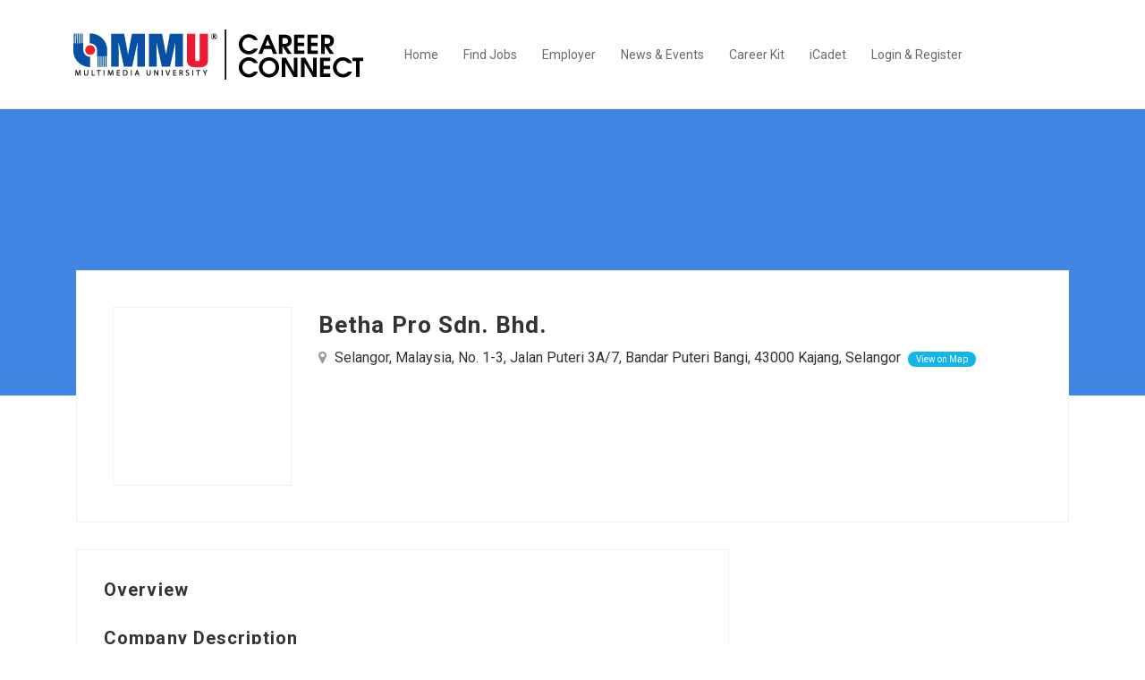

--- FILE ---
content_type: text/html; charset=UTF-8
request_url: https://careerconnect.mmu.edu.my/wp-admin/admin-ajax.php
body_size: -246
content:
<input type="hidden" name="register-security" value="8a071be8dd" /><input type="hidden" name="_wp_http_referer" value="/wp-admin/admin-ajax.php" />

--- FILE ---
content_type: text/css
request_url: https://careerconnect.mmu.edu.my/wp-content/plugins/careerfy-framework/css/careerfy-styles.css
body_size: 813
content:
.careerfy-banner-search-two .selectize-control.single .selectize-input{background-color:transparent;border:none;border-bottom:2px solid rgba(255,255,255,0.2);height:36px;padding-left:0px}.careerfy-banner-search-two .selectize-input .item{color:#fff;padding-top:7px}.careerfy-banner-search .item{display:inline-block;padding:19px 0px 0px 0px;color:#777;font-weight:500}.careerfy-banner-search-two .selectize-control.single .selectize-input:after{display:none}.careerfy-banner-search-two .careerfy-select-style:after{top:1px}.careerfy-banner-search .selectize-control.single .selectize-input{border-radius:0}.careerfy-banner-search .selectize-control.single .selectize-input{height:60px}.careerfy-banner-search .selectize-control.single .selectize-input{border-left:none}.careerfy-banner-search-two .item{display:inline-block;padding:19px 0px 0px 0px;color:#777}.careerfy-banner-search-two .selectize-control.single .selectize-input{border-radius:0}.careerfy-banner-search-two .selectize-control.single .selectize-input{border-left:none}.careerfy-banner-search-two .selectize-input input[type="text"]{float:none!important;height:21px}.careerfy-banner-search-three .item{display:inline-block;padding:0px 0px 0px 0px;color:#666;vertical-align:top}.careerfy-banner-search-three .selectize-control.single .selectize-input{border-radius:0}.careerfy-banner-search-three .selectize-control.single .selectize-input{height:50px}.careerfy-banner-search-three .selectize-control input[type="text"]{float:none;height:20px}.careerfy-banner-search-three .selectize-input input[type="text"]{float:none!important}.careerfy-banner-search-four .item{display:inline-block;padding:12px 0px 0px 0px;color:#666}.careerfy-banner-search-four .selectize-control.single .selectize-input{border-radius:0}.careerfy-banner-search-four .selectize-control.single .selectize-input{height:41px;box-shadow:0px 0px 5px 1px rgba(0,0,0,0.09)}.careerfy-banner-search-four .selectize-input input[type="text"]{float:none!important}.careerfy-filterable-select .selectize-control.single .selectize-input{border:none}.careerfy-filterable-select .selectize-control.single .selectize-input{padding:0px 35px 0px 10px}.careerfy-filterable-select .selectize-input>*{float:left}.careerfy-filterable-select .selectize-control,.careerfy-filterable-select .selectize-control.single .selectize-input{height:22px}.careerfy-profile-select .selectize-control.single .selectize-input{height:42px}.careerfy-profile-select .selectize-control.single .selectize-input,.careerfy-profile-select .selectize-control.single .selectize-input input{padding:10px 14px}.careerfy-profile-select .selectize-control.single .selectize-input input,.careerfy-profile-select .selectize-select.multi .selectize-input input{height:20px}.careerfy-profile-select .selectize-select.multi .selectize-input{box-shadow:none;padding:7px 9px 5px;border-color:#eceeef}.careerfy-profile-select input[type="text"],.careerfy-banner-search .selectize-input input[type="text"]{float:none!important}.careerfy-banner-search-three .selectize-control .item{overflow:hidden;text-overflow:ellipsis;max-height:17px;-webkit-line-clamp:2;-webkit-box-orient:vertical;color:#777}.careerfy-jobs-scroll-slider,.careerfy-jobs-scroll-slider-wrap,.careerfy-jobs-scroll-slider-text{float:left;width:100%}.careerfy-jobs-scroll-slider ul{margin-left:-15px;margin-right:-15px}.careerfy-jobs-scroll-slider ul li{float:left;list-style:none;margin-bottom:30px;padding:15px 15px}.careerfy-jobs-scroll-slider-wrap{box-shadow:0px 0px 20px 0px rgba(0,0,0,0.1);text-align:center;border-radius:8px;background-color:#fff}.careerfy-foot-wrap{float:left;width:100%;border-top:1px solid #ececec;padding:12px 0px;margin-top:10px}.careerfy-jobs-scroll-slider-text{border-top:1px solid #ececec;padding:17px 25px 23px 25px;text-align:left}.careerfy-jobs-scroll-slider figure{margin-bottom:0px;overflow:hidden}.careerfy-jobs-scroll-slider figure a{display:inline-block;width:170px;padding:0px 0px 0px 0px;height:170px;text-align:center;white-space:nowrap;vertical-align:middle;margin:20px 0px}.careerfy-jobs-scroll-slider figure a img{vertical-align:middle;max-height:170px;max-width:170px;display:inline-block}.jobs-scrolslider-imghelpr{display:inline-block;height:100%;vertical-align:middle}.careerfy-jobs-scroll-slider figure figcaption{position:absolute;right:15px;top:15px;color:#666;font-size:13px}.careerfy-jobs-scroll-slider figure figcaption span{background-color:#ffc23e;color:#fff;padding:3px 4px;border-radius:3px;line-height:1;margin-left:6px}.careerfy-jobs-scroll-slider-text h2{font-size:16px;font-weight:bold;margin-bottom:3px}.careerfy-jobs-scroll-slider-text span{display:block;margin-bottom:0px}.careerfy-jobs-scroll-slider-text span.careerfy-scroll-jobs-type{display:inline-block;padding-left:10px;padding-right:10px}.careerfy-jobs-scroll-slider-text small{display:inline-block;font-size:14px;color:#13b5ea;border-radius:40px;box-shadow:0px 0px 20px 0px rgba(0,0,0,0.1);padding:2px 18px 1px 18px;margin-bottom:7px}.careerfy-jobs-scroll-slider .careerfy-jobs-type{top:auto;bottom:12px}

--- FILE ---
content_type: application/javascript
request_url: https://careerconnect.mmu.edu.my/wp-content/plugins/wp-jobsearch/modules/locations/js/location-functions.js
body_size: 2303
content:
function jobsearch_loc_levels_names_to_address(rand_num){var loc_loc_1=jQuery('#location_location1_'+rand_num).val();var loc_loc_2='';var loc_loc_3='';var locMapType=jobsearch_plugin_vars.locmap_type;if(jQuery('select[name=jobsearch_field_location_location2]').length>0){loc_loc_2=jQuery('select[name=jobsearch_field_location_location2]').val();}else if(jQuery('input[name=jobsearch_field_location_location2]').length>0){loc_loc_2=jQuery('input[name=jobsearch_field_location_location2]').val();}
if(jQuery('#location_location3_'+rand_num).length>0){loc_loc_3=jQuery('#location_location3_'+rand_num).val();}
var loc_request=jQuery.ajax({url:jobsearch_location_common_vars.ajax_url,method:"POST",data:{'loc_loc_1':loc_loc_1,'loc_loc_2':loc_loc_2,'loc_loc_3':loc_loc_3,'action':'jobsearch_loc_levels_names_to_address'},dataType:"json"});loc_request.done(function(response){if(typeof response.locadres!=='undefined'&&response.locadres!=''){if(jQuery('#check_loc_addr_'+rand_num).val()==''){jQuery('#jobsearch_location_address_'+rand_num).val(response.locadres);jQuery('#jobsearch_location_address_'+rand_num).trigger('change');}}});}
function jobsearch_loc_levels_to_mapcords(_this,rand_num){var locMapType=jobsearch_plugin_vars.locmap_type;var mapbox_access_token=jobsearch_plugin_vars.mapbox_token;var is_map_allow=jobsearch_plugin_vars.is_map_allow;var flyToCond=false;var fadresVal=jQuery('input[name=jobsearch_field_location_address]').val();if(_this.attr('id')=='countryId'){jQuery('#stateId').val('');jQuery('#cityId').val('');}
if(_this.attr('id')=='stateId'){jQuery('#cityId').val('');}
if(fadresVal!=''){flyToCond=false;}else{flyToCond=true;}
var contryVal=jQuery('#countryId').val();var stateVal=jQuery('#stateId').val();var cityVal=jQuery('#cityId').val();var locAddr=_this.val();if(locAddr!=''&&is_map_allow!='no'&&flyToCond===true){var newAddr='';if(cityVal!=''&&cityVal!=null){var comaDelb='';if(stateVal!=''||contryVal!=''){comaDelb=', ';}
newAddr+=cityVal+comaDelb;}
if(stateVal!=''&&stateVal!=null&&newAddr==''){var comaDelb='';if(contryVal!=''){comaDelb=', ';}
newAddr+=stateVal+comaDelb;}
if(contryVal!=''){newAddr+=contryVal;}
console.log(newAddr);if(locMapType=='mapbox'){if(mapbox_access_token!=''){var cords_url='https://api.mapbox.com/geocoding/v5/mapbox.places/'+encodeURI(newAddr)+'.json?access_token='+mapbox_access_token;console.log(cords_url);jobsearch_common_getJSON(cords_url,function(status,response){if(typeof response.features[0].geometry.coordinates!=='undefined'){var mapCords=response.features[0].geometry.coordinates;if(mapCords.length>0){if(jobsearch_plugin_vars.is_rtl){mapboxgl.setRTLTextPlugin('https://api.mapbox.com/mapbox-gl-js/plugins/mapbox-gl-rtl-text/v0.2.3/mapbox-gl-rtl-text.js',null,true);}
mapboxgl.accessToken=mapbox_access_token;var mapLng=mapCords[0];var mapLat=mapCords[1];document.getElementById("jobsearch_location_lat_"+rand_num).value=mapLat;document.getElementById("jobsearch_location_lng_"+rand_num).value=mapLng;map.flyTo({center:mapCords,});if(currentMarkers!==null){for(var i=currentMarkers.length-1;i>=0;i--){currentMarkers[i].remove();}}
var new_marker=new mapboxgl.Marker({draggable:true}).setLngLat(mapCords).addTo(map);currentMarkers.push(new_marker);new_marker.on('dragend',function(){var lngLat=new_marker.getLngLat();document.getElementById("jobsearch_location_lat_"+rand_num).value=lngLat.lat;document.getElementById("jobsearch_location_lng_"+rand_num).value=lngLat.lng;});}}});}}else{var geocoder=new google.maps.Geocoder();geocoder.geocode({address:newAddr},function(results,status){if(status==google.maps.GeocoderStatus.OK){var new_latitude=results[0].geometry.location.lat();var new_longitude=results[0].geometry.location.lng();document.getElementById("jobsearch_location_lat_"+rand_num).value=new_latitude;document.getElementById("jobsearch_location_lng_"+rand_num).value=new_longitude;map.setCenter(results[0].geometry.location);for(var i=0;i<markers.length;i++){markers[i].setMap(null);}
var marker=new google.maps.Marker({map:map,position:results[0].geometry.location,draggable:true,title:'',});markers.push(marker);google.maps.event.addListener(marker,'dragend',function(event){document.getElementById("jobsearch_location_lat_"+rand_num).value=this.getPosition().lat();document.getElementById("jobsearch_location_lng_"+rand_num).value=this.getPosition().lng();});}});}}}
jQuery(document).on('change','#countryId,#stateId,#cityId,select[name^=jobsearch_field_location_location]',function(){var _this=jQuery(this);var this_rand=_this.attr('data-randid');if(typeof this_rand==='undefined'){this_rand=_this.parents('li').attr('data-randid');}
if(_this.attr('id')=='cityId'){var chngeCityLocIntrvl=setInterval(function(){jobsearch_loc_levels_to_mapcords(_this,this_rand);clearInterval(chngeCityLocIntrvl);},1000);}else{jobsearch_loc_levels_to_mapcords(_this,this_rand);}});jQuery(document).ready(function(){if(jQuery('#jobsearch-gdapilocs-statecon').length>0){var stateChngeSelTime=setInterval(function(){var gdapilocs_state_con=jQuery('#jobsearch-gdapilocs-statecon');var gdapilocs_state_val=gdapilocs_state_con.attr('data-val');if(gdapilocs_state_val!=''&&gdapilocs_state_val!='0'){var gdapilocs_state_opts=gdapilocs_state_con.find('select').find('option');if(gdapilocs_state_opts.length>1){var new_states_opthtml='';gdapilocs_state_opts.each(function(state_elem,state_index){var this_apistate=jQuery(this);var this_apistate_val=this_apistate.val();var this_apistate_label=this_apistate.html();var this_apistate_id=this_apistate.attr('stateid');if(this_apistate_label!=''){new_states_opthtml+='<option value="'+this_apistate_val+'" '+(typeof this_apistate_id!=='undefined'?'stateid='+this_apistate_id:'')+' '+(this_apistate_val==gdapilocs_state_val?'selected="selected"':'')+'>'+this_apistate_label+'</option>'+"\n";}});gdapilocs_state_con.find('select').html(new_states_opthtml);jQuery('#jobsearch-gdapilocs-statecon').find('select').trigger('change');if(jQuery('#jobsearch-gdapilocs-citycon').length>0){var cityChngeSelTime=setInterval(function(){var gdapilocs_city_con=jQuery('#jobsearch-gdapilocs-citycon');var gdapilocs_city_val=gdapilocs_city_con.attr('data-val');if(gdapilocs_city_val!=''&&gdapilocs_city_val!='0'){var gdapilocs_city_opts=gdapilocs_city_con.find('select').find('option');if(gdapilocs_city_opts.length>1){var new_citys_opthtml='';gdapilocs_city_opts.each(function(city_elem,city_index){var this_apicity=jQuery(this);var this_apicity_val=this_apicity.val();var this_apicity_label=this_apicity.html();if(this_apicity_label!=''){new_citys_opthtml+='<option value="'+this_apicity_val+'" '+(this_apicity_val==gdapilocs_city_val?'selected="selected"':'')+'>'+this_apicity_label+'</option>'+"\n";}});gdapilocs_city_con.find('select').html(new_citys_opthtml);}}
clearInterval(cityChngeSelTime);},1500);}}}
clearInterval(stateChngeSelTime);},2500);}});jQuery('.location_location1').on('change',function(e){e.preventDefault();var this_id=jQuery(this).data('randid'),nextfieldelement=jQuery(this).data('nextfieldelement'),nextfieldval=jQuery(this).data('nextfieldval'),ajax_url=jobsearch_location_common_vars.ajax_url,location_location1=jQuery('#location_location1_'+this_id),location_location2=jQuery('#location_location2_'+this_id);jQuery('.location_location2_'+this_id).html('<i class="fa fa-refresh fa-spin"></i>');jobsearch_loc_levels_names_to_address(this_id);var request=jQuery.ajax({url:ajax_url,method:"POST",data:{location_location:location_location1.val(),nextfieldelement:nextfieldelement,nextfieldval:nextfieldval,action:'jobsearch_location_load_location2_data',},dataType:"json"});request.done(function(response){if('undefined'!==typeof response.html){if(jQuery('.location_location2_selectize').length>0){if(jQuery('.location_location2_selectize').hasClass('location2_selectize_ajax')){jQuery('.location2_selectize_ajax').selectize()[0].selectize.destroy();}}
location_location2.html(response.html);if(typeof location_location2.parent('.jobsearch-profile-select').find('.selectize-control')!=='undefined'){location_location2.parent('.jobsearch-profile-select').find('.selectize-control').remove();location_location2.removeAttr('style');location_location2.removeAttr('tabindex');location_location2.removeClass('location2_selectize_ajax');location_location2.removeClass('selectized');}
jQuery('.location_location2_'+this_id).html('');if(nextfieldval!=''){jQuery('.location_location2').trigger('change');}
if(jQuery('.location_location2_selectize').length>0){if(!jQuery('.location_location2_selectize').hasClass('location2_selectize_ajax')){jQuery('.location_location2_selectize').addClass('location2_selectize_ajax');jQuery('.location2_selectize_ajax').selectize({});}}
if(jQuery('.location_location3_selectize').length>0){if(jQuery('.location_location2_selectize').val()==''){jQuery('.location_location2_selectize').trigger('change');}}}});request.fail(function(jqXHR,textStatus){});return false;});jQuery('.location_location2').on('change',function(e){e.preventDefault();var this_id=jQuery(this).data('randid'),nextfieldelement=jQuery(this).data('nextfieldelement'),nextfieldval=jQuery(this).data('nextfieldval'),ajax_url=jobsearch_location_common_vars.ajax_url,location_location2=jQuery('#location_location2_'+this_id),location_location3=jQuery('#location_location3_'+this_id);jQuery('.location_location3_'+this_id).html('<i class="fa fa-refresh fa-spin"></i>');jobsearch_loc_levels_names_to_address(this_id);var request=jQuery.ajax({url:ajax_url,method:"POST",data:{location_location:location_location2.val(),nextfieldelement:nextfieldelement,nextfieldval:nextfieldval,action:'jobsearch_location_load_location2_data',},dataType:"json"});request.done(function(response){if('undefined'!==typeof response.html){if(jQuery('.location_location3_selectize').length>0){if(jQuery('.location_location3_selectize').hasClass('location3_selectize_ajax')){jQuery('.location3_selectize_ajax').selectize()[0].selectize.destroy();}}
location_location3.html(response.html);if(typeof location_location3.parent('.jobsearch-profile-select').find('.selectize-control')!=='undefined'){location_location3.parent('.jobsearch-profile-select').find('.selectize-control').remove();location_location3.removeAttr('style');location_location3.removeAttr('tabindex');location_location3.removeClass('location3_selectize_ajax');location_location3.removeClass('selectized');}
jQuery('.location_location3_'+this_id).html('');if(nextfieldval!=''){jQuery('.location_location3').trigger('change');}
if(jQuery('.location_location3_selectize').length>0){if(!jQuery('.location_location3_selectize').hasClass('location3_selectize_ajax')){jQuery('.location_location3_selectize').addClass('location3_selectize_ajax');jQuery('.location3_selectize_ajax').selectize({});}}
if(jQuery('.location_location4_selectize').length>0){if(jQuery('.location_location3_selectize').val()==''){jQuery('.location_location3_selectize').trigger('change');}}}});request.fail(function(jqXHR,textStatus){});return false;});jQuery('.location_location3').on('change',function(e){e.preventDefault();var this_id=jQuery(this).data('randid'),nextfieldelement=jQuery(this).data('nextfieldelement'),nextfieldval=jQuery(this).data('nextfieldval'),ajax_url=jobsearch_location_common_vars.ajax_url,location_location3=jQuery('#location_location3_'+this_id),location_location4=jQuery('#location_location4_'+this_id);jQuery('.location_location4_'+this_id).html('<i class="fa fa-refresh fa-spin"></i>');jobsearch_loc_levels_names_to_address(this_id);var request=jQuery.ajax({url:ajax_url,method:"POST",data:{location_location:location_location3.val(),nextfieldelement:nextfieldelement,nextfieldval:nextfieldval,action:'jobsearch_location_load_location2_data',},dataType:"json"});request.done(function(response){if('undefined'!==typeof response.html){if(jQuery('.location_location4_selectize').length>0){if(jQuery('.location_location4_selectize').hasClass('location4_selectize_ajax')){jQuery('.location4_selectize_ajax').selectize()[0].selectize.destroy();}}
location_location4.html(response.html);if(typeof location_location4.parent('.jobsearch-profile-select').find('.selectize-control')!=='undefined'){location_location4.parent('.jobsearch-profile-select').find('.selectize-control').remove();location_location4.removeAttr('style');location_location4.removeAttr('tabindex');location_location4.removeClass('location4_selectize_ajax');location_location4.removeClass('selectized');}
jQuery('.location_location4_'+this_id).html('');if(jQuery('.location_location4_selectize').length>0){if(!jQuery('.location_location4_selectize').hasClass('location4_selectize_ajax')){jQuery('.location_location4_selectize').addClass('location4_selectize_ajax');jQuery('.location4_selectize_ajax').selectize({});}}}});request.fail(function(jqXHR,textStatus){});return false;});

--- FILE ---
content_type: application/javascript
request_url: https://careerconnect.mmu.edu.my/_Incapsula_Resource?SWJIYLWA=719d34d31c8e3a6e6fffd425f7e032f3&ns=1&cb=1013588834
body_size: 19892
content:
var _0xe285=['\x46\x32\x67\x34','\x77\x70\x58\x44\x6b\x73\x4b\x37','\x77\x6f\x33\x44\x72\x73\x4b\x64\x65\x52\x62\x43\x69\x77\x3d\x3d','\x77\x70\x37\x44\x75\x4d\x4f\x75','\x77\x37\x6e\x43\x67\x52\x41\x3d','\x77\x37\x55\x72\x77\x37\x7a\x43\x76\x38\x4b\x42\x77\x71\x54\x44\x74\x73\x4f\x4d\x77\x34\x4d\x34\x77\x36\x55\x3d','\x51\x38\x4f\x79\x51\x4d\x4f\x51\x77\x34\x49\x3d','\x43\x79\x41\x53\x43\x52\x48\x44\x6b\x46\x51\x4c','\x41\x54\x52\x6f\x66\x4d\x4b\x71\x77\x6f\x6b\x4f\x77\x72\x46\x73\x77\x34\x6a\x43\x75\x73\x4b\x52\x77\x6f\x45\x3d','\x77\x37\x55\x63\x77\x37\x34\x3d','\x77\x72\x6b\x68\x44\x41\x3d\x3d','\x77\x35\x42\x49\x53\x67\x3d\x3d','\x77\x35\x48\x44\x68\x4d\x4b\x32\x5a\x41\x48\x43\x6d\x43\x4c\x43\x6a\x77\x6e\x44\x71\x73\x4b\x4c\x55\x77\x30\x32\x77\x6f\x56\x6e\x77\x71\x2f\x43\x74\x63\x4f\x33\x49\x73\x4f\x74\x77\x36\x42\x37\x50\x63\x4f\x35\x77\x37\x6a\x44\x74\x73\x4f\x30\x49\x54\x6c\x70\x54\x33\x4c\x44\x6e\x51\x3d\x3d','\x63\x51\x34\x44\x62\x67\x3d\x3d','\x77\x35\x4c\x43\x6d\x43\x78\x41\x51\x68\x55\x3d','\x77\x36\x45\x32\x47\x54\x4d\x78\x43\x63\x4b\x35\x77\x70\x48\x43\x69\x63\x4f\x6a\x77\x34\x58\x43\x76\x38\x4f\x59\x48\x63\x4b\x6f\x77\x34\x44\x44\x6b\x55\x2f\x44\x6d\x67\x58\x43\x67\x55\x50\x43\x6c\x45\x58\x43\x6a\x73\x4b\x71\x57\x7a\x66\x43\x67\x55\x44\x43\x6e\x54\x38\x53\x49\x73\x4f\x76\x50\x63\x4f\x35\x42\x56\x4a\x6b','\x77\x72\x6b\x7a\x77\x36\x6b\x3d','\x77\x70\x72\x43\x70\x6d\x66\x43\x67\x63\x4b\x4b\x59\x73\x4b\x34\x77\x72\x74\x32\x59\x53\x6e\x44\x75\x46\x4d\x3d','\x57\x73\x4b\x6c\x77\x6f\x77\x3d','\x48\x32\x4c\x44\x75\x67\x3d\x3d','\x46\x33\x70\x38','\x63\x73\x4f\x5a\x59\x43\x31\x58\x63\x4d\x4b\x6c\x77\x72\x7a\x44\x76\x45\x6f\x5a\x77\x34\x31\x2f\x4e\x4d\x4b\x53\x55\x67\x66\x43\x71\x69\x68\x6c\x77\x70\x55\x53\x45\x55\x64\x2b\x77\x72\x6f\x4c\x77\x6f\x64\x6b\x57\x78\x68\x5a\x77\x37\x66\x43\x75\x67\x3d\x3d','\x77\x34\x4c\x43\x6a\x53\x31\x46','\x77\x37\x6b\x71\x77\x6f\x7a\x43\x6e\x38\x4f\x4a\x77\x37\x42\x35','\x77\x35\x6b\x32\x5a\x51\x3d\x3d','\x62\x79\x39\x77\x77\x72\x39\x72\x41\x51\x3d\x3d','\x45\x55\x62\x44\x70\x73\x4b\x43\x77\x70\x4d\x47\x77\x71\x6e\x44\x69\x67\x3d\x3d','\x54\x38\x4f\x50\x4a\x67\x3d\x3d','\x58\x69\x76\x43\x70\x63\x4b\x58\x77\x71\x44\x43\x76\x73\x4f\x67','\x51\x4d\x4f\x39\x53\x4d\x4f\x41\x77\x34\x48\x44\x70\x4d\x4b\x52\x77\x37\x64\x37','\x4c\x51\x6a\x44\x67\x63\x4b\x38\x77\x36\x48\x44\x67\x63\x4b\x45','\x4d\x63\x4f\x70\x54\x67\x3d\x3d','\x77\x35\x39\x68\x77\x36\x37\x44\x70\x6c\x6c\x47\x46\x73\x4b\x50\x77\x35\x59\x3d','\x57\x51\x45\x55\x61\x63\x4f\x52\x63\x46\x41\x55\x77\x37\x52\x4e\x48\x47\x74\x65\x56\x47\x48\x44\x6d\x63\x4b\x64\x77\x37\x67\x3d','\x4b\x48\x48\x44\x72\x58\x30\x3d','\x57\x42\x45\x42\x77\x36\x4c\x44\x6b\x57\x30\x70','\x53\x6e\x74\x70\x77\x72\x6f\x66\x4b\x63\x4b\x6e\x77\x71\x74\x33\x56\x48\x49\x66\x52\x73\x4f\x2b\x66\x41\x3d\x3d','\x54\x78\x38\x62\x62\x38\x4f\x42','\x4a\x4d\x4b\x44\x77\x34\x73\x3d','\x53\x33\x74\x6e\x77\x72\x6f\x5a\x4b\x63\x4b\x67\x77\x71\x74\x32\x56\x48\x45\x66\x51\x38\x4f\x2b\x65\x63\x4f\x72\x4c\x51\x3d\x3d','\x55\x42\x62\x44\x6a\x79\x62\x43\x6d\x41\x3d\x3d','\x51\x4d\x4f\x33\x64\x51\x3d\x3d','\x66\x47\x38\x48\x77\x72\x66\x44\x70\x52\x46\x32\x77\x71\x6a\x44\x6e\x51\x49\x3d','\x77\x70\x6e\x43\x69\x63\x4b\x45\x77\x34\x48\x43\x6f\x4d\x4b\x31\x77\x37\x78\x76\x61\x31\x55\x3d','\x77\x71\x6b\x37\x44\x6c\x33\x43\x6e\x73\x4b\x63\x77\x6f\x31\x53\x50\x55\x34\x3d','\x64\x44\x6b\x2b','\x41\x53\x35\x73\x62\x38\x4b\x66\x77\x70\x67\x3d','\x77\x37\x38\x5a\x77\x37\x6a\x43\x71\x63\x4f\x6c\x77\x70\x63\x3d','\x77\x37\x4a\x6c\x61\x77\x3d\x3d','\x77\x37\x49\x6e\x77\x70\x77\x3d','\x5a\x63\x4f\x71\x77\x36\x77\x3d','\x77\x37\x58\x44\x6b\x69\x70\x4a\x54\x54\x6f\x3d','\x77\x72\x66\x44\x74\x4d\x4f\x4b','\x77\x36\x54\x43\x72\x43\x63\x3d','\x77\x71\x54\x44\x71\x4d\x4f\x64\x58\x73\x4f\x2b\x62\x77\x3d\x3d','\x4b\x78\x42\x5a','\x77\x35\x44\x43\x73\x38\x4f\x46\x51\x63\x4f\x42\x77\x72\x55\x3d','\x77\x35\x58\x43\x70\x38\x4b\x71','\x77\x34\x72\x43\x6b\x53\x6f\x3d','\x77\x6f\x4d\x46\x4f\x77\x3d\x3d','\x77\x37\x58\x43\x72\x43\x73\x3d','\x62\x63\x4f\x39\x77\x6f\x51\x3d','\x51\x41\x37\x44\x67\x6a\x33\x43\x72\x63\x4b\x52','\x57\x63\x4b\x48\x77\x70\x38\x3d','\x77\x6f\x2f\x43\x69\x4d\x4b\x52','\x4f\x38\x4f\x71\x65\x67\x3d\x3d','\x56\x38\x4b\x38\x42\x77\x3d\x3d','\x77\x70\x4c\x44\x6c\x63\x4f\x56','\x77\x36\x59\x33\x77\x35\x67\x3d','\x77\x35\x63\x6e\x77\x70\x77\x3d','\x77\x70\x34\x79\x77\x6f\x63\x67\x77\x72\x56\x70','\x46\x69\x72\x44\x69\x77\x3d\x3d','\x77\x71\x6b\x37\x44\x6c\x33\x43\x6e\x4d\x4b\x48','\x65\x63\x4b\x48\x77\x6f\x45\x3d','\x77\x37\x49\x54\x77\x35\x49\x3d','\x59\x69\x54\x44\x6f\x41\x76\x43\x71\x63\x4b\x6a\x77\x35\x42\x67\x65\x46\x54\x43\x6b\x48\x4c\x43\x68\x63\x4b\x58\x77\x37\x38\x66\x77\x6f\x50\x43\x67\x63\x4b\x2b\x61\x38\x4f\x36\x59\x6a\x37\x43\x67\x79\x37\x43\x72\x6c\x72\x44\x6c\x4d\x4b\x37\x77\x34\x6e\x43\x73\x69\x55\x7a\x57\x73\x4f\x4c\x77\x34\x72\x43\x75\x73\x4b\x2f\x77\x70\x33\x44\x6c\x73\x4b\x78\x77\x37\x6a\x44\x6f\x73\x4f\x64\x77\x71\x6b\x71\x77\x36\x62\x43\x6c\x38\x4f\x4c\x5a\x6d\x48\x44\x73\x73\x4f\x4d\x46\x38\x4b\x2b\x77\x34\x67\x4a\x77\x36\x56\x68\x77\x36\x41\x4b\x4d\x30\x54\x44\x67\x77\x3d\x3d','\x5a\x7a\x72\x43\x71\x51\x7a\x44\x6c\x38\x4f\x6b','\x47\x4d\x4f\x68\x58\x41\x3d\x3d','\x45\x46\x48\x44\x69\x77\x3d\x3d','\x77\x70\x4c\x43\x68\x58\x4a\x59\x48\x67\x54\x44\x6c\x38\x4b\x78\x5a\x33\x4c\x43\x70\x51\x3d\x3d','\x52\x73\x4f\x6a\x51\x4d\x4f\x4d\x77\x35\x4d\x3d','\x77\x6f\x6b\x36\x77\x37\x54\x43\x71\x63\x4b\x4e\x77\x71\x59\x3d','\x77\x6f\x55\x44\x77\x36\x44\x44\x6b\x38\x4b\x63\x77\x72\x6a\x44\x76\x4d\x4f\x44\x77\x35\x52\x50\x77\x72\x38\x2f\x56\x77\x59\x3d','\x77\x6f\x62\x44\x73\x73\x4f\x4f\x54\x63\x4f\x47','\x77\x35\x4a\x76\x77\x37\x66\x44\x70\x46\x64\x43','\x77\x72\x6b\x6a\x41\x30\x62\x43\x71\x51\x3d\x3d','\x4e\x41\x41\x4a','\x77\x71\x59\x32\x41\x55\x6a\x43\x71\x63\x4b\x62','\x77\x6f\x6e\x43\x6c\x4d\x4b\x48\x77\x34\x44\x43\x6c\x38\x4b\x6f','\x77\x35\x4c\x43\x6c\x51\x72\x43\x71\x4d\x4b\x70\x77\x70\x54\x43\x6f\x67\x3d\x3d','\x4c\x73\x4f\x7a\x53\x7a\x42\x41\x59\x77\x3d\x3d','\x55\x68\x63\x37','\x77\x71\x37\x44\x72\x73\x4f\x59\x53\x63\x4f\x48\x56\x48\x30\x3d','\x44\x69\x4e\x6a\x65\x73\x4b\x71\x77\x6f\x51\x3d','\x77\x6f\x66\x43\x74\x79\x50\x43\x6d\x77\x3d\x3d','\x77\x71\x48\x43\x71\x4d\x4f\x42\x77\x70\x42\x68\x5a\x41\x3d\x3d','\x77\x6f\x72\x44\x6a\x42\x4c\x44\x76\x4d\x4f\x69\x77\x71\x66\x44\x76\x46\x6e\x44\x6e\x38\x4f\x68\x77\x34\x6e\x43\x6f\x38\x4b\x55\x77\x35\x66\x43\x6f\x53\x55\x45\x4d\x4d\x4f\x63\x77\x36\x72\x43\x70\x56\x6a\x44\x6c\x73\x4b\x4f\x57\x55\x39\x4e\x66\x73\x4f\x2f\x43\x78\x56\x39\x77\x37\x33\x43\x70\x38\x4f\x71\x77\x37\x63\x6b\x77\x35\x6f\x57\x77\x71\x5a\x33\x77\x71\x37\x44\x72\x69\x48\x43\x6f\x4d\x4b\x59\x46\x38\x4b\x76\x59\x77\x3d\x3d','\x66\x38\x4b\x69\x77\x70\x70\x46\x49\x67\x3d\x3d','\x77\x37\x73\x43\x77\x35\x55\x3d','\x77\x36\x6a\x44\x6d\x45\x34\x6f\x77\x71\x50\x43\x6f\x32\x33\x43\x68\x4d\x4b\x54\x52\x6e\x6f\x79\x77\x71\x66\x44\x68\x73\x4f\x49\x55\x53\x4e\x71\x77\x71\x50\x44\x69\x41\x63\x34\x77\x71\x50\x43\x68\x44\x37\x43\x70\x6a\x62\x43\x68\x43\x4d\x61\x77\x36\x64\x77\x4b\x42\x59\x32\x77\x72\x62\x44\x71\x4d\x4b\x62\x77\x35\x76\x44\x6c\x77\x3d\x3d','\x77\x37\x34\x67\x77\x70\x62\x43\x67\x67\x3d\x3d','\x77\x35\x44\x43\x6c\x6a\x49\x3d','\x77\x70\x48\x44\x69\x73\x4f\x53','\x77\x35\x54\x44\x75\x77\x4d\x3d','\x77\x71\x55\x39\x59\x77\x3d\x3d','\x50\x79\x66\x43\x74\x41\x3d\x3d','\x47\x4d\x4f\x77\x61\x77\x3d\x3d','\x64\x41\x56\x4a','\x77\x35\x31\x6c\x77\x37\x62\x44\x71\x45\x70\x50','\x77\x35\x50\x43\x6a\x43\x42\x58\x57\x51\x6f\x3d','\x51\x48\x54\x44\x73\x48\x2f\x44\x75\x73\x4b\x7a\x77\x36\x58\x43\x6d\x67\x3d\x3d','\x45\x42\x78\x4b','\x77\x35\x54\x43\x6e\x38\x4f\x6f','\x47\x55\x7a\x44\x71\x38\x4b\x51\x77\x6f\x6f\x4c','\x55\x31\x38\x54','\x51\x63\x4f\x36\x59\x41\x3d\x3d','\x77\x37\x44\x43\x74\x38\x4b\x58\x46\x63\x4f\x38\x58\x79\x73\x49\x64\x48\x38\x4e\x45\x6d\x51\x44\x50\x6e\x38\x65\x77\x34\x66\x43\x6f\x38\x4b\x70\x48\x63\x4f\x49\x65\x63\x4b\x41\x77\x37\x44\x43\x6c\x63\x4b\x6c\x52\x55\x64\x30\x58\x63\x4f\x50\x77\x36\x74\x70\x77\x70\x7a\x44\x6a\x63\x4b\x68\x5a\x54\x50\x44\x6b\x77\x3d\x3d','\x57\x63\x4f\x51\x65\x77\x3d\x3d','\x77\x70\x4c\x44\x76\x73\x4b\x52\x62\x52\x62\x43\x6b\x51\x3d\x3d','\x58\x4d\x4f\x78\x50\x41\x4d\x37','\x58\x38\x4b\x74\x77\x6f\x55\x65\x77\x35\x30\x75','\x77\x72\x2f\x43\x68\x38\x4b\x6a','\x77\x34\x73\x51\x77\x71\x44\x43\x6d\x63\x4f\x63\x77\x37\x70\x71\x77\x36\x49\x3d','\x55\x42\x50\x44\x67\x54\x7a\x43\x6d\x4d\x4b\x58','\x45\x6d\x6f\x53','\x77\x70\x64\x61\x77\x36\x6b\x3d','\x45\x38\x4f\x34\x61\x67\x3d\x3d','\x42\x51\x4a\x42','\x77\x34\x50\x43\x6b\x53\x4e\x57\x62\x68\x66\x43\x68\x73\x4b\x6f\x45\x6e\x6f\x3d','\x4d\x38\x4b\x46\x77\x36\x74\x6d\x77\x70\x6b\x6f\x50\x68\x44\x44\x68\x73\x4f\x52','\x77\x70\x44\x44\x74\x73\x4f\x4d','\x63\x63\x4f\x6d\x49\x41\x55\x32\x5a\x67\x3d\x3d','\x77\x6f\x33\x43\x75\x31\x48\x43\x6c\x4d\x4b\x4d\x62\x73\x4b\x54\x77\x72\x41\x3d','\x77\x71\x76\x43\x72\x63\x4b\x44\x77\x37\x6f\x3d','\x63\x44\x63\x43','\x51\x4d\x4f\x6e\x77\x70\x6f\x3d','\x47\x53\x6f\x6a','\x77\x35\x6b\x38\x62\x46\x6f\x32\x77\x70\x51\x3d','\x58\x6b\x35\x31\x45\x53\x49\x6d\x65\x67\x4d\x63\x77\x6f\x6b\x3d','\x66\x38\x4f\x76\x4e\x41\x3d\x3d','\x77\x37\x2f\x44\x76\x4d\x4b\x4e\x55\x4d\x4b\x4a\x5a\x79\x73\x6c\x64\x7a\x51\x56\x56\x78\x73\x4b\x4a\x79\x78\x64','\x77\x6f\x6e\x43\x6b\x63\x4b\x4a\x77\x35\x72\x43\x6c\x77\x3d\x3d','\x55\x7a\x63\x4d','\x52\x57\x73\x32\x77\x72\x50\x44\x6b\x45\x6b\x68\x77\x72\x76\x44\x71\x6b\x48\x44\x72\x38\x4f\x2f\x53\x67\x72\x43\x75\x4d\x4b\x4c\x77\x34\x44\x44\x68\x73\x4b\x49\x77\x35\x6a\x44\x6e\x38\x4b\x4a\x77\x34\x56\x71\x47\x79\x4c\x43\x6e\x73\x4b\x41\x42\x69\x6e\x43\x73\x78\x4c\x43\x69\x38\x4f\x69\x77\x34\x62\x43\x76\x43\x39\x4d\x77\x6f\x2f\x43\x6b\x67\x3d\x3d','\x43\x33\x35\x71\x62\x41\x3d\x3d','\x77\x72\x5a\x6e\x77\x36\x72\x44\x70\x4d\x4b\x4f\x77\x71\x2f\x44\x67\x41\x3d\x3d','\x57\x6b\x4e\x67\x4e\x77\x67\x6b\x65\x77\x3d\x3d','\x43\x43\x46\x35','\x77\x37\x48\x43\x69\x51\x6f\x3d','\x64\x44\x39\x37\x63\x63\x4b\x49\x77\x70\x66\x44\x6c\x57\x30\x67\x49\x41\x3d\x3d','\x77\x6f\x66\x43\x76\x52\x66\x43\x6f\x6d\x73\x56\x47\x67\x48\x44\x6b\x4d\x4b\x6c\x77\x34\x41\x3d','\x77\x71\x73\x53\x4f\x67\x3d\x3d','\x77\x34\x7a\x43\x6e\x43\x78\x44\x57\x52\x41\x3d','\x77\x34\x50\x43\x6c\x69\x31\x50\x52\x42\x30\x3d','\x47\x57\x44\x44\x76\x41\x3d\x3d','\x77\x34\x37\x43\x69\x77\x73\x3d','\x77\x6f\x2f\x43\x75\x30\x6b\x3d','\x52\x47\x38\x78\x48\x42\x66\x44\x6b\x51\x64\x44','\x62\x68\x52\x2f','\x46\x43\x37\x44\x68\x41\x3d\x3d','\x51\x63\x4b\x2f\x77\x72\x6b\x3d','\x65\x51\x74\x49','\x77\x37\x38\x47\x77\x6f\x38\x3d','\x58\x57\x73\x79','\x4c\x48\x42\x77\x65\x73\x4b\x4d\x77\x6f\x7a\x44\x6b\x6d\x73\x6e\x63\x69\x6b\x3d','\x77\x37\x67\x55\x77\x37\x76\x43\x72\x73\x4f\x44\x77\x6f\x54\x43\x71\x38\x4f\x56','\x59\x68\x30\x57\x77\x35\x66\x43\x6c\x58\x56\x36\x41\x47\x68\x70\x77\x72\x73\x3d','\x52\x77\x50\x44\x67\x54\x72\x43\x69\x38\x4b\x43\x77\x37\x4a\x61','\x62\x73\x4f\x6e\x4f\x77\x3d\x3d','\x62\x54\x54\x44\x68\x41\x3d\x3d','\x77\x72\x2f\x43\x6b\x6c\x59\x3d','\x52\x4d\x4f\x58\x44\x51\x3d\x3d','\x65\x41\x34\x44\x59\x77\x3d\x3d','\x5a\x68\x63\x4d\x77\x37\x44\x43\x69\x47\x70\x71','\x58\x79\x6a\x43\x73\x51\x3d\x3d','\x42\x63\x4b\x30\x77\x35\x6b\x46\x77\x70\x45\x36\x77\x72\x67\x4b\x77\x36\x78\x34\x77\x6f\x35\x49\x77\x35\x73\x41\x66\x30\x42\x39','\x77\x37\x58\x43\x72\x63\x4b\x4d\x61\x38\x4f\x2f','\x64\x67\x35\x39','\x4e\x55\x73\x4d','\x63\x32\x49\x49\x77\x71\x4c\x44\x6b\x68\x59\x3d','\x77\x71\x38\x72\x42\x6c\x7a\x43\x71\x63\x4b\x41','\x43\x69\x67\x32','\x46\x58\x54\x44\x6e\x51\x3d\x3d','\x65\x63\x4b\x38\x77\x70\x4a\x4a\x4d\x47\x31\x50\x62\x73\x4b\x46','\x59\x4d\x4b\x33\x77\x70\x68\x4c\x49\x6d\x77\x3d','\x77\x37\x4e\x34\x58\x77\x3d\x3d','\x57\x41\x48\x43\x6e\x51\x3d\x3d','\x53\x46\x33\x44\x74\x38\x4b\x43\x77\x70\x73\x3d','\x62\x52\x63\x57\x77\x34\x50\x43\x6c\x57\x38\x3d','\x77\x37\x38\x52\x52\x41\x3d\x3d','\x77\x37\x44\x43\x71\x38\x4f\x4f\x77\x70\x74\x6d\x61\x51\x3d\x3d','\x4b\x42\x2f\x44\x6f\x41\x3d\x3d','\x45\x4d\x4b\x63\x4a\x38\x4b\x36\x4f\x38\x4b\x57','\x77\x6f\x6a\x44\x75\x73\x4b\x54\x66\x77\x63\x3d','\x66\x63\x4b\x43\x77\x72\x67\x3d','\x56\x30\x35\x64','\x56\x67\x6a\x44\x68\x79\x72\x43\x69\x73\x4b\x4d\x77\x37\x6c\x4e\x56\x51\x3d\x3d','\x77\x70\x66\x43\x68\x63\x4f\x78\x77\x34\x74\x48\x77\x37\x51\x3d','\x66\x63\x4b\x66\x4b\x77\x3d\x3d','\x77\x35\x64\x34\x77\x35\x63\x3d','\x77\x36\x59\x71\x77\x37\x33\x43\x69\x4d\x4b\x51\x77\x72\x44\x44\x74\x73\x4f\x4d\x77\x34\x46\x30','\x77\x70\x48\x43\x72\x63\x4b\x67','\x4a\x79\x76\x43\x6c\x73\x4f\x45\x4b\x38\x4f\x57','\x53\x38\x4f\x75\x43\x77\x3d\x3d','\x48\x4d\x4f\x74\x61\x41\x3d\x3d','\x43\x4d\x4f\x39\x57\x63\x4f\x4a\x77\x34\x73\x3d','\x77\x35\x66\x43\x6e\x67\x44\x43\x71\x73\x4b\x6c\x77\x72\x4d\x3d','\x54\x4d\x4b\x73\x49\x77\x3d\x3d','\x77\x70\x33\x43\x6d\x4d\x4f\x51','\x77\x72\x30\x6e\x77\x35\x77\x3d','\x53\x41\x41\x6b\x63\x73\x4f\x48\x66\x47\x73\x68','\x55\x53\x48\x43\x70\x63\x4b\x44\x77\x72\x76\x43\x75\x67\x3d\x3d','\x58\x48\x42\x78','\x44\x63\x4f\x63\x77\x36\x54\x44\x73\x46\x6c\x33\x77\x71\x51\x64\x62\x63\x4b\x63\x50\x67\x45\x32\x77\x37\x63\x67\x4c\x51\x3d\x3d','\x4d\x63\x4f\x6a\x52\x79\x52\x41\x65\x51\x3d\x3d','\x77\x6f\x73\x53\x77\x35\x77\x3d','\x56\x69\x6f\x53','\x77\x37\x66\x43\x6f\x53\x67\x3d','\x51\x4d\x4f\x54\x77\x37\x44\x44\x75\x56\x35\x32\x77\x6f\x39\x59\x63\x4d\x4b\x65\x4f\x67\x4d\x33\x77\x37\x38\x37\x4a\x73\x4f\x7a','\x58\x6d\x7a\x43\x71\x6d\x54\x43\x72\x73\x4b\x38\x77\x71\x58\x44\x6d\x38\x4b\x41','\x44\x44\x38\x74\x46\x42\x63\x3d','\x56\x38\x4f\x55\x77\x35\x49\x3d','\x49\x67\x4c\x44\x67\x63\x4b\x6f\x77\x37\x72\x44\x68\x51\x3d\x3d','\x49\x33\x70\x77\x62\x73\x4b\x4d\x77\x70\x59\x3d','\x54\x38\x4f\x79\x56\x67\x3d\x3d','\x77\x70\x72\x43\x6c\x63\x4f\x46','\x48\x48\x7a\x44\x72\x48\x2f\x44\x74\x73\x4b\x75\x77\x34\x37\x44\x67\x73\x4f\x49\x42\x42\x38\x3d','\x77\x36\x51\x6a\x77\x6f\x72\x43\x69\x38\x4f\x42\x77\x37\x6c\x76','\x77\x71\x76\x44\x70\x63\x4f\x53\x53\x38\x4f\x4c\x63\x77\x3d\x3d','\x77\x35\x6a\x44\x6e\x77\x49\x3d','\x42\x53\x76\x43\x73\x51\x3d\x3d','\x77\x37\x7a\x43\x76\x4d\x4b\x61','\x42\x55\x58\x44\x73\x4d\x4b\x51\x77\x70\x63\x4e\x77\x70\x6a\x44\x6d\x78\x4e\x77\x66\x63\x4b\x42\x77\x37\x78\x78\x77\x6f\x41\x70\x77\x6f\x55\x59\x77\x36\x6a\x43\x76\x6e\x59\x3d','\x43\x51\x48\x43\x6d\x77\x3d\x3d','\x77\x34\x55\x31\x64\x31\x6f\x72\x77\x70\x4c\x43\x6b\x63\x4b\x50\x77\x37\x59\x44\x77\x36\x33\x43\x76\x73\x4b\x62\x77\x34\x66\x43\x74\x63\x4b\x57\x4c\x73\x4b\x6c\x43\x67\x64\x6a\x77\x71\x38\x63\x77\x37\x6a\x43\x72\x63\x4f\x38','\x45\x6d\x6b\x37\x77\x71\x4e\x51\x47\x73\x4f\x31','\x77\x72\x48\x43\x6e\x54\x4d\x3d','\x54\x55\x70\x68\x42\x41\x67\x6e\x51\x51\x4d\x6c\x77\x6f\x6e\x43\x74\x63\x4b\x2f\x4a\x31\x54\x43\x6a\x42\x48\x44\x6c\x38\x4b\x7a\x54\x77\x76\x43\x74\x32\x62\x43\x70\x44\x6e\x43\x69\x78\x39\x5a\x77\x37\x6b\x55\x52\x79\x37\x43\x68\x6b\x38\x68\x4f\x4d\x4f\x57','\x77\x70\x6f\x78\x77\x72\x45\x3d','\x50\x33\x4e\x72\x62\x73\x4b\x52\x77\x70\x44\x44\x6c\x41\x3d\x3d','\x77\x37\x54\x44\x76\x4d\x4b\x49\x55\x4d\x4b\x50\x5a\x79\x6b\x6c\x63\x67\x3d\x3d','\x58\x73\x4b\x4b\x4b\x73\x4b\x2f\x50\x41\x3d\x3d','\x77\x72\x55\x77\x77\x72\x50\x43\x69\x63\x4b\x4e\x77\x71\x4c\x44\x75\x73\x4f\x4d\x77\x35\x42\x35\x77\x71\x4d\x30','\x64\x6d\x6b\x43\x77\x71\x44\x44\x6e\x6a\x46\x30','\x50\x32\x70\x74\x59\x51\x3d\x3d','\x77\x72\x41\x54\x77\x35\x59\x3d','\x64\x42\x77\x63\x77\x34\x48\x43\x68\x32\x35\x68\x42\x6e\x67\x3d','\x77\x71\x76\x43\x70\x4d\x4f\x44\x77\x70\x4a\x37\x62\x63\x4f\x4b\x77\x35\x44\x44\x6e\x78\x66\x44\x70\x38\x4b\x42\x54\x73\x4b\x75\x77\x34\x76\x44\x76\x63\x4f\x76\x77\x34\x33\x43\x67\x6c\x35\x52','\x59\x4d\x4f\x30\x77\x36\x41\x3d','\x54\x6c\x5a\x34\x43\x68\x55\x3d','\x51\x63\x4b\x66\x4b\x4d\x4b\x78\x50\x4d\x4b\x62','\x62\x63\x4f\x73\x50\x67\x3d\x3d','\x77\x71\x68\x58\x77\x36\x38\x3d','\x52\x63\x4f\x2f\x57\x63\x4f\x43\x77\x34\x37\x44\x6f\x38\x4b\x4d','\x46\x79\x68\x70\x65\x4d\x4b\x34\x77\x6f\x55\x6c\x77\x72\x68\x74','\x77\x6f\x51\x47\x47\x67\x3d\x3d','\x62\x32\x73\x54\x77\x71\x4c\x44\x6a\x78\x42\x4e\x77\x71\x6a\x44\x70\x41\x4c\x44\x6f\x63\x4f\x35\x55\x45\x6a\x44\x72\x4d\x4b\x55\x77\x35\x6a\x43\x67\x73\x4f\x6a\x77\x34\x58\x43\x74\x63\x4b\x65\x77\x6f\x63\x67\x44\x47\x44\x44\x6d\x38\x4f\x64\x56\x48\x6a\x44\x73\x55\x58\x44\x6d\x63\x4b\x78','\x77\x72\x33\x43\x6f\x63\x4f\x61\x77\x70\x42\x38\x59\x73\x4f\x55','\x65\x38\x4f\x71\x49\x67\x63\x73\x62\x7a\x44\x44\x68\x67\x3d\x3d','\x77\x72\x54\x43\x74\x4d\x4b\x51','\x77\x36\x62\x44\x6c\x6a\x35\x63\x5a\x53\x44\x43\x6a\x55\x76\x44\x73\x38\x4f\x6b\x49\x51\x3d\x3d','\x53\x38\x4b\x50\x4b\x4d\x4b\x31\x50\x4d\x4b\x61\x77\x35\x56\x6f','\x77\x35\x67\x4d\x63\x77\x3d\x3d','\x53\x63\x4b\x66\x4d\x4d\x4b\x2f\x4b\x38\x4b\x57\x77\x36\x35\x2f\x53\x77\x67\x3d','\x77\x6f\x2f\x43\x6b\x73\x4b\x41\x77\x34\x48\x43\x6f\x73\x4b\x39\x77\x37\x31\x6b\x58\x67\x3d\x3d','\x77\x36\x41\x71\x77\x6f\x7a\x43\x6d\x41\x3d\x3d','\x55\x4d\x4f\x4b\x77\x72\x4c\x43\x6b\x68\x55\x5a','\x77\x70\x50\x44\x74\x4d\x4b\x64\x59\x77\x37\x43\x6e\x41\x3d\x3d','\x77\x35\x2f\x43\x6e\x68\x33\x43\x70\x73\x4b\x6c\x77\x72\x54\x43\x74\x41\x3d\x3d','\x41\x48\x58\x44\x74\x33\x2f\x44\x71\x38\x4b\x6f','\x77\x37\x6b\x54\x59\x41\x3d\x3d','\x77\x35\x6c\x49\x77\x37\x30\x3d','\x77\x70\x6e\x43\x6c\x63\x4b\x46','\x77\x70\x66\x43\x6e\x4d\x4b\x65','\x66\x77\x6e\x43\x76\x67\x3d\x3d','\x47\x63\x4f\x49\x77\x72\x48\x43\x6b\x42\x34\x43\x77\x37\x66\x43\x6a\x54\x63\x73\x77\x35\x66\x44\x6f\x55\x73\x58\x77\x6f\x4c\x43\x6a\x51\x3d\x3d','\x77\x6f\x66\x43\x76\x51\x50\x43\x6d\x30\x30\x76\x41\x42\x51\x3d','\x77\x71\x48\x43\x6a\x57\x41\x43\x4f\x33\x6e\x44\x75\x52\x66\x44\x6e\x38\x4f\x66\x4e\x38\x4b\x30\x44\x63\x4f\x43\x57\x38\x4f\x41\x77\x6f\x76\x44\x71\x38\x4f\x58\x4e\x38\x4f\x44\x41\x6b\x78\x6d\x50\x68\x34\x66\x77\x6f\x78\x4b\x43\x4d\x4b\x5a\x4d\x78\x37\x43\x68\x46\x54\x44\x70\x31\x2f\x44\x72\x63\x4b\x6a\x54\x41\x3d\x3d','\x4a\x58\x42\x33\x5a\x77\x3d\x3d','\x77\x70\x66\x43\x67\x6a\x59\x3d','\x46\x73\x4f\x77\x53\x51\x56\x46\x77\x6f\x38\x3d','\x63\x38\x4f\x69\x4f\x41\x73\x6c\x62\x79\x6e\x44\x6a\x4d\x4b\x6d','\x77\x37\x50\x44\x67\x69\x4a\x49\x65\x44\x30\x3d','\x77\x34\x37\x43\x6d\x44\x52\x4e\x53\x68\x6e\x43\x6c\x73\x4b\x69\x49\x53\x44\x44\x6f\x73\x4f\x45\x77\x70\x33\x43\x6a\x63\x4f\x53\x56\x41\x3d\x3d','\x77\x36\x49\x75\x77\x70\x50\x43\x6d\x63\x4f\x4e','\x53\x52\x45\x62\x77\x35\x4c\x44\x6c\x33\x49\x3d','\x45\x53\x34\x33\x46\x41\x54\x44\x6d\x45\x34\x44\x77\x35\x4a\x39\x4b\x68\x66\x44\x74\x73\x4f\x38\x53\x48\x54\x43\x68\x51\x3d\x3d','\x61\x38\x4f\x69\x49\x68\x63\x6e','\x62\x63\x4b\x69\x77\x6f\x5a\x69\x4e\x32\x6c\x45','\x50\x73\x4b\x4d\x77\x37\x78\x39\x77\x72\x30\x6d\x4c\x68\x72\x44\x74\x63\x4b\x4c\x77\x36\x74\x45\x53\x68\x78\x71\x44\x32\x66\x43\x71\x63\x4f\x62\x77\x72\x4c\x43\x69\x48\x42\x70\x77\x71\x62\x44\x73\x38\x4b\x6e\x77\x34\x30\x3d','\x47\x38\x4f\x45\x5a\x51\x3d\x3d','\x51\x4d\x4f\x54\x77\x37\x44\x44\x75\x56\x35\x32\x77\x71\x4d\x3d','\x77\x70\x4d\x37\x77\x70\x41\x37\x77\x70\x4e\x38\x77\x34\x54\x44\x74\x6d\x42\x58\x66\x42\x42\x76\x48\x53\x45\x4c\x77\x6f\x62\x43\x75\x67\x3d\x3d','\x77\x35\x56\x38\x58\x6d\x6b\x69','\x43\x73\x4f\x35\x52\x68\x5a\x58\x77\x6f\x68\x42\x61\x51\x3d\x3d','\x77\x70\x58\x43\x67\x63\x4f\x70\x77\x34\x56\x55\x77\x37\x30\x31\x77\x70\x72\x44\x6d\x38\x4f\x2f\x77\x34\x54\x43\x67\x73\x4b\x31\x77\x72\x59\x4d\x56\x52\x41\x73\x4a\x51\x3d\x3d','\x4f\x41\x62\x44\x67\x38\x4b\x36\x77\x36\x73\x3d','\x77\x6f\x6e\x44\x76\x73\x4b\x64\x62\x68\x44\x43\x6b\x43\x54\x43\x6d\x51\x34\x3d','\x65\x7a\x50\x43\x70\x68\x2f\x44\x68\x63\x4f\x6a\x4d\x78\x63\x3d','\x77\x6f\x72\x43\x6a\x63\x4b\x51\x77\x35\x54\x43\x69\x73\x4b\x30\x77\x34\x64\x76\x55\x6c\x58\x44\x6f\x73\x4b\x6d\x46\x55\x51\x75\x4d\x51\x55\x3d','\x49\x79\x56\x35\x64\x4d\x4b\x6f\x77\x6f\x6b\x54\x77\x70\x4a\x72\x77\x34\x2f\x43\x75\x73\x4b\x63\x77\x6f\x45\x3d','\x61\x63\x4b\x71\x77\x70\x39\x66\x49\x6e\x63\x3d','\x4f\x51\x4c\x44\x6a\x63\x4b\x6b\x77\x36\x66\x44\x6d\x63\x4b\x30\x54\x79\x6b\x3d','\x45\x46\x48\x44\x72\x4d\x4b\x45\x77\x6f\x6f\x51','\x77\x71\x54\x43\x6b\x4d\x4f\x33\x77\x34\x31\x64\x77\x36\x67\x75\x77\x70\x67\x3d','\x77\x70\x2f\x43\x6d\x63\x4b\x4d\x77\x34\x44\x43\x6c\x38\x4b\x70','\x54\x73\x4b\x62\x4b\x73\x4b\x36\x47\x4d\x4b\x62\x77\x35\x74\x6f\x54\x77\x4c\x44\x6f\x51\x3d\x3d','\x53\x4d\x4b\x43\x4c\x38\x4b\x6c\x50\x4d\x4b\x41','\x58\x77\x63\x46\x61\x63\x4f\x59\x63\x41\x3d\x3d','\x44\x45\x6a\x44\x71\x38\x4b\x54\x77\x70\x73\x62','\x77\x6f\x49\x45\x51\x69\x4d\x48\x77\x70\x6f\x3d','\x46\x48\x63\x36\x77\x72\x52\x4a','\x4b\x6d\x64\x33\x65\x73\x4b\x4d\x77\x6f\x30\x3d','\x77\x6f\x67\x4d\x57\x51\x3d\x3d','\x77\x72\x37\x43\x6f\x4d\x4b\x5a\x77\x36\x46\x4e\x77\x37\x67\x3d','\x50\x48\x35\x34\x61\x4d\x4b\x4b\x77\x70\x63\x3d','\x54\x4d\x4b\x4e\x49\x38\x4b\x6c\x4a\x38\x4b\x65\x77\x35\x4e\x7a\x56\x67\x3d\x3d','\x4f\x4d\x4f\x2b\x51\x44\x42\x41\x59\x67\x3d\x3d','\x77\x35\x4e\x6f\x56\x48\x6f\x75\x4d\x73\x4b\x72\x77\x6f\x54\x43\x6e\x63\x4f\x64\x77\x37\x66\x43\x6c\x41\x3d\x3d','\x77\x35\x37\x43\x67\x77\x66\x43\x76\x73\x4b\x6c\x77\x71\x67\x3d','\x77\x71\x58\x43\x76\x73\x4b\x4c\x77\x35\x72\x43\x68\x4d\x4b\x79\x77\x36\x78\x6e\x53\x31\x50\x44\x6f\x67\x3d\x3d','\x57\x52\x63\x65\x64\x63\x4f\x42\x5a\x67\x3d\x3d','\x77\x71\x34\x38\x41\x6d\x37\x43\x71\x4d\x4b\x48\x77\x6f\x5a\x61\x48\x55\x37\x43\x6b\x43\x76\x44\x76\x51\x3d\x3d','\x4e\x63\x4b\x56\x77\x36\x4e\x6e\x77\x71\x34\x30','\x77\x70\x66\x43\x76\x54\x33\x43\x72\x6b\x6f\x79\x41\x52\x37\x44\x6d\x4d\x4b\x2f\x77\x34\x37\x43\x74\x6b\x63\x33\x77\x37\x68\x6d\x77\x36\x7a\x43\x69\x45\x67\x41\x77\x36\x49\x45\x77\x71\x38\x3d','\x77\x71\x6a\x43\x74\x63\x4f\x47\x77\x6f\x52\x68\x66\x77\x3d\x3d','\x41\x73\x4f\x56\x54\x43\x39\x52\x66\x38\x4b\x38\x77\x72\x72\x44\x70\x48\x6b\x78\x77\x35\x5a\x6f\x44\x73\x4b\x7a\x57\x42\x48\x43\x74\x7a\x6c\x6b\x77\x34\x38\x7a','\x77\x36\x4c\x43\x73\x73\x4b\x44\x64\x38\x4f\x6d\x77\x36\x6b\x64\x4b\x6e\x64\x6b\x77\x6f\x42\x43\x77\x35\x50\x43\x6d\x57\x4d\x50\x77\x72\x54\x44\x6a\x38\x4f\x42\x5a\x67\x72\x43\x6e\x73\x4b\x44\x77\x36\x63\x76\x77\x34\x33\x43\x68\x38\x4f\x6a\x77\x71\x37\x43\x69\x51\x3d\x3d','\x57\x46\x35\x39\x45\x42\x55\x36','\x46\x42\x48\x43\x6a\x38\x4f\x47\x50\x63\x4f\x61\x57\x38\x4f\x47\x56\x58\x76\x44\x6a\x77\x59\x32\x4a\x6e\x72\x43\x75\x73\x4f\x56\x43\x6a\x42\x6b\x64\x67\x3d\x3d','\x77\x35\x56\x76\x77\x37\x76\x44\x75\x6c\x4e\x43\x44\x4d\x4b\x55\x77\x6f\x72\x44\x71\x48\x6c\x52\x77\x70\x70\x6d\x47\x69\x30\x36\x77\x70\x72\x44\x6d\x69\x33\x43\x69\x33\x2f\x44\x74\x38\x4b\x4b\x52\x38\x4f\x56\x45\x44\x46\x65\x58\x63\x4f\x4a\x55\x6a\x59\x55\x50\x38\x4b\x43\x51\x67\x3d\x3d','\x77\x72\x34\x6e\x77\x37\x72\x43\x6e\x38\x4b\x42\x77\x71\x55\x3d','\x4a\x52\x45\x63\x77\x34\x66\x43\x76\x6d\x5a\x38\x42\x33\x5a\x67\x77\x71\x56\x32\x51\x4d\x4f\x53\x77\x71\x4d\x73\x77\x72\x35\x7a\x77\x72\x2f\x43\x72\x43\x37\x44\x67\x79\x34\x65\x77\x34\x72\x43\x6b\x4d\x4b\x72\x4f\x41\x3d\x3d','\x77\x6f\x37\x44\x71\x63\x4b\x51\x61\x51\x66\x43\x69\x69\x48\x44\x6b\x67\x72\x44\x6f\x38\x4b\x59\x66\x7a\x59\x38\x77\x70\x67\x3d','\x77\x6f\x6a\x44\x76\x73\x4b\x4e\x65\x51\x76\x43\x6c\x6a\x77\x3d','\x77\x70\x54\x43\x76\x6a\x2f\x43\x6a\x56\x34\x71\x51\x41\x48\x44\x6e\x4d\x4b\x36\x77\x35\x4c\x43\x73\x46\x73\x52','\x77\x34\x5a\x6c\x57\x32\x38\x7a\x4c\x77\x3d\x3d','\x77\x36\x54\x44\x6e\x7a\x70\x4f\x5a\x54\x7a\x43\x74\x77\x3d\x3d','\x77\x34\x52\x78\x58\x58\x34\x6d\x4d\x4d\x4f\x42\x77\x70\x48\x43\x6d\x63\x4f\x62\x77\x37\x66\x43\x6c\x4d\x4f\x69\x4b\x41\x3d\x3d','\x55\x4d\x4f\x72\x52\x63\x4f\x57\x77\x35\x50\x44\x76\x67\x3d\x3d','\x77\x71\x73\x74\x77\x37\x7a\x43\x6a\x38\x4b\x51\x77\x71\x58\x44\x72\x41\x3d\x3d','\x77\x6f\x7a\x43\x76\x63\x4b\x53\x77\x35\x4e\x4b\x77\x37\x6a\x44\x72\x58\x44\x43\x70\x4d\x4b\x55\x42\x51\x3d\x3d','\x77\x35\x4c\x43\x6e\x44\x4e\x52\x52\x41\x72\x43\x68\x38\x4f\x6c\x64\x47\x6a\x44\x70\x38\x4b\x47\x77\x35\x6f\x3d','\x77\x35\x62\x43\x6f\x38\x4f\x4e\x51\x4d\x4f\x30\x77\x72\x49\x3d','\x77\x6f\x74\x51\x77\x37\x6b\x3d','\x57\x42\x67\x61\x77\x35\x54\x44\x6d\x57\x77\x59\x62\x48\x55\x78\x5a\x4d\x4b\x47\x58\x73\x4f\x51\x77\x36\x58\x43\x6f\x57\x38\x77','\x66\x54\x37\x43\x71\x78\x37\x44\x68\x67\x3d\x3d','\x77\x6f\x78\x6c\x77\x36\x34\x3d','\x77\x34\x7a\x43\x6b\x67\x44\x43\x71\x63\x4b\x2b\x77\x71\x7a\x44\x71\x6c\x48\x43\x68\x63\x4f\x4f\x77\x6f\x7a\x44\x71\x4d\x4b\x42\x77\x6f\x2f\x43\x75\x6a\x77\x63','\x77\x34\x33\x43\x6d\x67\x4c\x43\x75\x4d\x4b\x30','\x77\x6f\x6b\x31\x77\x72\x55\x6d\x77\x6f\x5a\x30\x77\x35\x37\x44\x76\x67\x3d\x3d','\x77\x70\x58\x43\x67\x63\x4f\x70\x77\x34\x56\x55\x77\x37\x30\x31\x77\x70\x72\x44\x6d\x38\x4f\x2f\x77\x35\x44\x43\x6c\x38\x4b\x69\x77\x70\x45\x53\x58\x52\x55\x36','\x65\x7a\x5a\x72\x77\x70\x68\x6f\x46\x38\x4b\x33\x64\x41\x3d\x3d','\x77\x70\x4d\x37\x77\x70\x41\x37\x77\x70\x4e\x38\x77\x34\x54\x44\x74\x6d\x42\x58\x59\x77\x39\x74\x47\x54\x49\x3d','\x57\x67\x77\x63\x77\x34\x58\x44\x6a\x48\x4d\x3d','\x41\x32\x50\x44\x75\x6d\x6a\x44\x71\x67\x3d\x3d','\x4a\x53\x2f\x43\x6a\x73\x4f\x4b\x4f\x4d\x4f\x66\x58\x63\x4f\x41\x55\x54\x44\x44\x6e\x6a\x59\x72\x4b\x32\x33\x43\x73\x4d\x4f\x52\x46\x77\x42\x73','\x4c\x6a\x62\x43\x6b\x63\x4f\x51\x4b\x38\x4f\x4e','\x56\x73\x4f\x38\x51\x73\x4f\x4c\x77\x34\x4c\x44\x72\x73\x4b\x4c\x77\x37\x74\x77\x77\x36\x45\x3d','\x77\x70\x58\x43\x67\x63\x4f\x70\x77\x34\x56\x55\x77\x37\x30\x31\x77\x70\x72\x44\x6d\x38\x4f\x2f\x77\x35\x2f\x43\x68\x73\x4b\x35\x77\x72\x55\x4c\x58\x51\x45\x73\x61\x69\x6b\x72\x77\x34\x33\x44\x75\x51\x3d\x3d','\x59\x4d\x4b\x7a\x77\x70\x68\x4c\x49\x32\x56\x47\x62\x67\x3d\x3d','\x77\x37\x54\x43\x6d\x51\x54\x43\x71\x4d\x4b\x79\x77\x71\x2f\x44\x71\x6b\x37\x43\x6a\x38\x4f\x6b\x77\x6f\x76\x43\x73\x73\x4b\x66\x77\x6f\x6a\x43\x73\x33\x42\x61\x4f\x38\x4f\x45\x77\x37\x44\x43\x74\x51\x7a\x43\x69\x73\x4b\x56\x47\x6c\x73\x3d','\x52\x63\x4b\x70\x77\x6f\x63\x4d\x77\x34\x77\x3d','\x50\x73\x4b\x59\x77\x36\x64\x32\x77\x72\x38\x31\x47\x77\x3d\x3d','\x4e\x73\x4f\x6a\x55\x44\x41\x3d','\x77\x37\x49\x45\x77\x37\x54\x43\x75\x63\x4f\x42\x77\x70\x48\x43\x6a\x77\x3d\x3d','\x77\x72\x63\x36\x77\x37\x33\x43\x69\x38\x4b\x42\x77\x72\x34\x3d','\x53\x42\x30\x62\x77\x35\x4c\x44\x6c\x33\x64\x69\x61\x32\x6b\x32\x50\x4d\x4f\x4a\x62\x73\x4f\x56\x77\x36\x37\x43\x74\x32\x5a\x68\x43\x48\x41\x3d','\x4a\x73\x4b\x4d\x77\x36\x5a\x68\x77\x72\x38\x3d','\x4a\x68\x4c\x44\x68\x51\x3d\x3d','\x77\x36\x6e\x43\x71\x4d\x4b\x55\x5a\x38\x4f\x35\x77\x35\x73\x61\x4f\x69\x31\x54','\x4f\x48\x5a\x77\x62\x63\x4b\x58\x77\x6f\x6e\x43\x69\x57\x63\x6d\x61\x54\x34\x66\x77\x34\x66\x43\x73\x6d\x34\x44\x77\x37\x72\x44\x73\x63\x4b\x75\x4c\x77\x34\x3d','\x77\x71\x30\x2b\x77\x37\x2f\x43\x6d\x63\x4b\x51','\x4f\x4d\x4b\x59\x77\x36\x41\x3d','\x47\x6c\x7a\x44\x73\x63\x4b\x53\x77\x6f\x77\x72\x77\x71\x4c\x44\x6c\x77\x78\x73\x4e\x41\x3d\x3d','\x77\x35\x66\x43\x6b\x43\x78\x41\x51\x67\x2f\x44\x6a\x4d\x4b\x61\x4e\x6d\x7a\x44\x6b\x38\x4f\x74\x77\x71\x48\x43\x6a\x4d\x4f\x54\x51\x6d\x62\x44\x72\x63\x4f\x65\x55\x41\x38\x4c\x50\x43\x6a\x43\x75\x55\x59\x4e\x77\x72\x4d\x3d','\x42\x7a\x35\x6b\x62\x73\x4b\x71\x77\x70\x38\x3d','\x53\x47\x49\x45\x77\x6f\x4c\x44\x71\x69\x78\x33\x77\x71\x50\x44\x75\x42\x50\x43\x72\x73\x4f\x67\x55\x6c\x72\x44\x69\x4d\x4b\x53\x77\x35\x6a\x43\x68\x63\x4f\x64\x77\x35\x54\x43\x6e\x41\x3d\x3d','\x4b\x73\x4f\x76\x52\x79\x64\x62\x5a\x73\x4f\x37\x77\x71\x7a\x44\x70\x6b\x67\x4c\x77\x36\x5a\x66\x4a\x4d\x4b\x43\x53\x52\x33\x43\x71\x6d\x56\x30\x77\x34\x55\x53\x4e\x6e\x52\x44\x77\x6f\x30\x35\x77\x36\x30\x4d','\x64\x78\x4d\x55\x77\x35\x48\x43\x68\x41\x3d\x3d','\x48\x43\x41\x76\x44\x68\x66\x44\x69\x30\x38\x50\x77\x35\x51\x38\x4f\x51\x3d\x3d','\x43\x53\x48\x43\x6c\x38\x4f\x50\x4f\x73\x4f\x66\x52\x38\x4b\x48\x56\x32\x66\x44\x6a\x54\x77\x71\x49\x79\x6a\x43\x6f\x38\x4f\x58\x45\x51\x78\x6e\x61\x33\x6f\x34\x77\x72\x2f\x44\x68\x63\x4b\x68\x77\x72\x6a\x43\x6f\x43\x74\x57\x77\x35\x6a\x44\x6b\x38\x4b\x4d\x77\x35\x6b\x57\x77\x37\x30\x71\x49\x42\x55\x7a\x4e\x73\x4b\x4b\x77\x70\x38\x76\x4a\x79\x54\x44\x73\x67\x50\x44\x73\x32\x66\x43\x73\x48\x6c\x71\x4d\x56\x76\x44\x69\x38\x4f\x37\x77\x70\x66\x43\x71\x73\x4f\x77\x50\x4d\x4f\x31\x77\x6f\x39\x75\x77\x34\x31\x48\x61\x6d\x4c\x44\x68\x4d\x4b\x72\x77\x34\x50\x44\x73\x43\x49\x4d\x77\x72\x70\x33\x77\x37\x37\x43\x67\x38\x4f\x66\x53\x45\x35\x73\x63\x7a\x51\x3d','\x52\x73\x4f\x65\x77\x36\x6e\x44\x71\x31\x49\x3d','\x77\x72\x58\x43\x73\x73\x4f\x34','\x77\x72\x6a\x43\x75\x47\x51\x3d','\x77\x34\x37\x43\x6c\x51\x72\x43\x71\x4d\x4b\x33\x77\x72\x4c\x43\x71\x6b\x44\x43\x6a\x67\x3d\x3d','\x55\x73\x4f\x4f\x77\x71\x4c\x43\x6a\x52\x6b\x43\x77\x36\x33\x44\x6e\x67\x3d\x3d','\x77\x6f\x2f\x43\x73\x58\x44\x43\x6b\x38\x4b\x58\x61\x4d\x4b\x54\x77\x71\x51\x3d','\x55\x79\x76\x43\x72\x38\x4b\x42','\x65\x63\x4f\x73\x4c\x52\x63\x76\x61\x7a\x50\x44\x6c\x38\x4f\x36\x54\x63\x4b\x6e\x77\x6f\x72\x44\x71\x73\x4b\x50\x77\x34\x41\x55\x77\x34\x35\x63\x77\x35\x2f\x43\x68\x73\x4b\x51','\x57\x38\x4b\x62\x4b\x73\x4b\x6a\x4c\x51\x3d\x3d','\x77\x35\x2f\x43\x6c\x41\x33\x43\x75\x4d\x4b\x38\x77\x72\x37\x43\x71\x6c\x48\x43\x70\x38\x4f\x79\x77\x70\x7a\x44\x76\x77\x3d\x3d','\x77\x70\x7a\x43\x6f\x6d\x50\x43\x6a\x4d\x4f\x51\x63\x38\x4b\x53\x77\x6f\x52\x6e\x66\x69\x58\x44\x75\x45\x44\x44\x69\x43\x56\x51\x53\x38\x4b\x37\x44\x4d\x4f\x72\x77\x37\x48\x44\x6f\x41\x3d\x3d','\x50\x79\x48\x43\x71\x38\x4f\x58\x4c\x63\x4f\x58\x52\x38\x4f\x49','\x77\x35\x2f\x43\x76\x73\x4f\x4b\x56\x4d\x4f\x30\x77\x71\x6b\x3d','\x44\x43\x64\x37\x64\x4d\x4b\x35\x77\x6f\x30\x2f\x77\x72\x4a\x37\x77\x6f\x76\x43\x76\x4d\x4b\x51\x77\x70\x74\x44\x77\x36\x4a\x76\x45\x73\x4b\x6b\x65\x73\x4b\x59\x77\x71\x72\x43\x73\x38\x4b\x4d\x46\x67\x3d\x3d','\x77\x36\x58\x43\x73\x73\x4b\x4f\x62\x4d\x4f\x75\x77\x36\x38\x48\x4e\x7a\x5a\x56','\x77\x37\x54\x43\x71\x63\x4b\x55','\x47\x79\x6f\x33\x46\x41\x44\x44\x6e\x47\x34\x56\x77\x35\x41\x32','\x57\x68\x6f\x5a\x5a\x63\x4f\x42\x66\x47\x6f\x6f','\x77\x70\x51\x66\x57\x54\x55\x57\x77\x6f\x66\x44\x68\x63\x4f\x52\x55\x47\x4d\x6a\x4f\x77\x3d\x3d','\x55\x73\x4f\x4b\x77\x72\x7a\x43\x69\x78\x55\x3d','\x77\x36\x48\x44\x6b\x79\x39\x50\x5a\x41\x3d\x3d','\x50\x51\x54\x44\x6e\x63\x4b\x71\x77\x36\x76\x44\x67\x38\x4f\x50\x64\x51\x44\x44\x73\x63\x4b\x63\x77\x34\x54\x43\x6b\x77\x3d\x3d','\x77\x6f\x2f\x43\x74\x57\x37\x43\x6c\x63\x4b\x62','\x4a\x67\x4c\x44\x68\x73\x4b\x6f\x77\x36\x62\x44\x6d\x51\x3d\x3d','\x4c\x69\x48\x43\x6d\x63\x4f\x54\x4e\x67\x3d\x3d','\x77\x37\x6b\x4a\x77\x37\x44\x43\x71\x4d\x4f\x51\x77\x70\x41\x3d','\x48\x6d\x67\x2b\x77\x72\x5a\x42\x43\x73\x4f\x46\x77\x72\x49\x32\x51\x53\x45\x61\x49\x73\x4f\x71\x4a\x38\x4f\x6b','\x4b\x78\x2f\x44\x68\x73\x4b\x38\x77\x37\x72\x44\x6e\x67\x3d\x3d','\x53\x4d\x4b\x56\x4a\x38\x4b\x6d\x49\x63\x4b\x73\x77\x35\x39\x2b\x54\x79\x54\x44\x6f\x6d\x4a\x4d\x41\x57\x4d\x3d','\x77\x70\x7a\x43\x75\x31\x58\x43\x68\x63\x4b\x63\x52\x63\x4b\x50\x77\x72\x68\x6b\x66\x79\x6e\x44\x70\x47\x50\x43\x69\x58\x38\x4f\x52\x73\x4b\x71\x41\x63\x4f\x6b\x77\x36\x44\x44\x75\x67\x3d\x3d','\x4f\x48\x5a\x77\x62\x63\x4b\x58\x77\x6f\x6e\x43\x69\x55\x41\x61\x57\x52\x38\x6f\x77\x34\x48\x43\x69\x45\x51\x6f\x77\x35\x50\x44\x6c\x73\x4f\x41','\x5a\x41\x6f\x52\x77\x35\x66\x43\x6c\x58\x51\x3d','\x42\x69\x37\x44\x71\x38\x4b\x4c\x77\x34\x76\x44\x6f\x38\x4b\x2b\x58\x69\x6e\x44\x6d\x63\x4b\x6f\x77\x37\x38\x3d','\x45\x53\x34\x33\x46\x41\x54\x44\x6d\x45\x34\x44\x77\x35\x4a\x39\x4a\x67\x37\x44\x71\x38\x4f\x58\x66\x57\x44\x43\x6b\x4d\x4b\x6b\x77\x6f\x6a\x44\x75\x63\x4f\x31\x56\x6c\x67\x53\x52\x7a\x7a\x44\x70\x63\x4f\x7a\x64\x77\x3d\x3d','\x77\x34\x64\x68\x77\x37\x54\x44\x75\x6c\x73\x3d','\x65\x33\x30\x7a','\x77\x71\x63\x36\x41\x6b\x72\x43\x69\x63\x4b\x4b\x77\x70\x6c\x53\x44\x77\x3d\x3d','\x57\x63\x4f\x32\x51\x73\x4f\x43\x77\x35\x50\x44\x70\x51\x3d\x3d','\x44\x43\x64\x37\x64\x4d\x4b\x35\x77\x6f\x30\x2f\x77\x72\x4a\x37\x77\x6f\x76\x43\x72\x38\x4b\x54\x77\x6f\x42\x4b\x77\x36\x35\x69\x46\x63\x4f\x6a\x65\x63\x4b\x54\x77\x36\x72\x43\x70\x73\x4b\x4d\x43\x73\x4b\x36\x4b\x6d\x55\x3d','\x4f\x38\x4b\x2f\x77\x34\x6b\x3d','\x77\x6f\x50\x43\x76\x69\x58\x43\x69\x46\x59\x6f\x48\x51\x3d\x3d','\x56\x41\x2f\x44\x6a\x53\x76\x43\x67\x38\x4b\x53\x77\x72\x6c\x50\x58\x58\x48\x43\x75\x56\x2f\x43\x70\x4d\x4b\x4e\x77\x35\x67\x6d\x77\x71\x45\x3d','\x56\x38\x4f\x54\x77\x36\x72\x44\x76\x46\x5a\x30\x77\x6f\x52\x56\x59\x63\x4b\x5a','\x5a\x54\x37\x43\x73\x51\x4c\x44\x68\x4d\x4f\x74\x4e\x52\x58\x44\x76\x38\x4f\x65\x77\x36\x37\x43\x72\x54\x76\x43\x6a\x73\x4b\x39\x77\x37\x4e\x36\x41\x4d\x4f\x4c\x41\x6c\x4a\x2b\x77\x6f\x6e\x43\x6d\x63\x4f\x69\x77\x34\x6c\x69\x43\x6a\x6a\x43\x6a\x45\x51\x34\x77\x71\x2f\x44\x68\x4d\x4b\x4c\x77\x36\x73\x36\x55\x31\x30\x3d','\x77\x35\x62\x43\x6d\x43\x35\x52\x53\x41\x3d\x3d','\x77\x6f\x76\x44\x71\x4d\x4b\x61\x65\x43\x50\x43\x6e\x6a\x66\x43\x6b\x67\x6a\x44\x67\x73\x4b\x4c\x65\x44\x34\x3d','\x58\x51\x59\x55\x77\x35\x6a\x44\x6e\x48\x4d\x3d','\x4d\x73\x4b\x66\x77\x36\x74\x36\x77\x72\x34\x3d','\x51\x38\x4b\x62\x4d\x4d\x4b\x2f\x4c\x38\x4b\x53\x77\x34\x35\x70\x53\x55\x50\x44\x75\x57\x64\x47\x47\x45\x63\x4e\x42\x4d\x4b\x46\x46\x41\x33\x44\x6f\x41\x78\x39\x62\x56\x50\x44\x68\x38\x4b\x32\x44\x73\x4f\x45\x77\x36\x42\x4c\x77\x70\x44\x44\x6e\x38\x4b\x79\x77\x6f\x41\x64\x77\x70\x39\x2f\x47\x77\x3d\x3d','\x53\x46\x56\x78\x45\x53\x41\x75\x65\x77\x67\x70\x77\x72\x6e\x44\x71\x63\x4b\x69\x4b\x41\x3d\x3d','\x77\x70\x6e\x43\x6b\x73\x4f\x2b\x77\x34\x4a\x58\x77\x36\x38\x3d','\x77\x36\x54\x43\x72\x38\x4b\x42\x62\x4d\x4f\x76','\x77\x70\x58\x43\x67\x63\x4f\x70\x77\x34\x56\x55\x77\x37\x30\x31\x77\x70\x72\x44\x6d\x38\x4f\x2f\x77\x34\x62\x43\x6c\x4d\x4b\x79\x77\x71\x41\x2f\x57\x77\x4d\x6e\x49\x31\x42\x74\x77\x37\x72\x43\x76\x79\x6f\x48\x46\x6c\x33\x44\x6b\x73\x4b\x56\x44\x6c\x67\x77\x58\x38\x4f\x65\x77\x70\x50\x44\x6f\x6d\x33\x44\x6f\x32\x63\x3d','\x77\x71\x34\x73\x77\x37\x62\x43\x6e\x73\x4b\x30\x77\x72\x48\x44\x75\x73\x4f\x4d\x77\x35\x42\x55\x77\x71\x30\x75\x52\x51\x3d\x3d','\x4c\x57\x31\x2f\x5a\x38\x4b\x63\x77\x6f\x30\x3d','\x77\x71\x58\x44\x73\x73\x4f\x64\x51\x73\x4f\x62','\x63\x57\x59\x51\x77\x71\x7a\x44\x67\x52\x39\x6d\x77\x71\x4c\x44\x72\x6c\x6a\x43\x72\x4d\x4f\x6c\x53\x56\x72\x44\x6f\x73\x4b\x54\x77\x34\x58\x43\x71\x73\x4b\x66\x77\x36\x48\x43\x67\x63\x4f\x64\x77\x70\x77\x38\x58\x33\x72\x44\x6b\x38\x4f\x4e\x45\x56\x76\x44\x76\x45\x7a\x44\x6d\x63\x4f\x31\x77\x72\x33\x44\x67\x53\x67\x5a\x77\x37\x54\x44\x6b\x54\x44\x43\x6e\x57\x33\x44\x6f\x38\x4b\x43\x77\x36\x6b\x3d','\x77\x6f\x72\x43\x6a\x63\x4b\x51\x77\x35\x54\x43\x69\x73\x4b\x30\x77\x36\x73\x3d','\x77\x35\x6b\x6d\x77\x70\x7a\x43\x6e\x73\x4f\x48\x77\x36\x52\x7a\x77\x36\x66\x43\x70\x4d\x4f\x56\x77\x6f\x66\x43\x6a\x38\x4b\x58\x47\x45\x46\x36\x45\x63\x4b\x74\x77\x35\x58\x44\x6d\x6a\x64\x73\x4b\x63\x4f\x41\x45\x51\x3d\x3d','\x77\x36\x6a\x43\x76\x4d\x4b\x57\x61\x38\x4f\x73\x77\x36\x30\x48\x4d\x53\x73\x56\x77\x72\x31\x48\x77\x35\x66\x43\x6a\x57\x49\x3d','\x77\x70\x38\x6f\x77\x6f\x63\x6b\x77\x70\x45\x3d','\x55\x79\x58\x43\x76\x63\x4b\x4e\x77\x71\x6a\x43\x73\x38\x4f\x78\x77\x35\x68\x74\x77\x35\x2f\x44\x67\x54\x6c\x78\x77\x72\x2f\x43\x68\x4d\x4f\x37\x77\x72\x44\x43\x6b\x73\x4b\x56\x4d\x51\x54\x43\x6c\x4d\x4b\x35\x77\x72\x33\x44\x72\x77\x45\x6a\x4d\x77\x4d\x53','\x61\x4d\x4f\x77\x4b\x78\x41\x44\x61\x54\x6a\x44\x6a\x63\x4b\x67\x62\x63\x4b\x70\x77\x70\x33\x44\x76\x67\x3d\x3d','\x54\x67\x6e\x44\x67\x53\x62\x43\x67\x4d\x4b\x41','\x77\x6f\x6b\x64\x58\x54\x6b\x55\x77\x6f\x6a\x43\x6e\x38\x4f\x4a\x53\x79\x6b\x69\x49\x45\x68\x64\x56\x79\x49\x67\x5a\x53\x74\x74\x4b\x73\x4f\x44\x4c\x42\x55\x58\x42\x6e\x4a\x59\x77\x34\x55\x70\x4d\x63\x4f\x45','\x46\x7a\x56\x6f\x62\x38\x4b\x66\x77\x6f\x73\x75\x77\x72\x4e\x39\x77\x36\x48\x43\x76\x73\x4b\x4c\x77\x70\x51\x3d','\x77\x34\x50\x43\x74\x38\x4f\x46\x52\x38\x4f\x6d\x77\x71\x34\x31\x42\x77\x3d\x3d','\x77\x34\x37\x43\x6e\x4d\x4b\x75\x77\x35\x41\x43\x77\x71\x77\x39\x77\x34\x66\x44\x6c\x63\x4f\x6d\x77\x34\x2f\x44\x6e\x73\x4b\x72\x77\x36\x51\x43\x43\x42\x70\x36\x4b\x79\x52\x77\x77\x72\x59\x3d','\x77\x36\x38\x42\x77\x37\x58\x43\x73\x73\x4f\x51','\x77\x71\x73\x71\x77\x36\x44\x43\x68\x41\x3d\x3d','\x77\x72\x48\x44\x6f\x63\x4f\x51\x57\x63\x4f\x61','\x4e\x56\x55\x34','\x77\x71\x58\x44\x74\x4d\x4f\x54\x54\x51\x3d\x3d','\x77\x35\x63\x74\x62\x56\x77\x3d','\x77\x6f\x74\x69\x77\x35\x63\x78\x77\x34\x63\x76\x77\x6f\x66\x43\x71\x33\x63\x61\x61\x45\x77\x35\x44\x79\x52\x64\x77\x70\x58\x44\x6f\x63\x4b\x6e\x77\x37\x66\x44\x67\x69\x6b\x4b\x50\x6e\x62\x43\x74\x73\x4b\x78\x77\x37\x4c\x44\x6b\x6d\x50\x44\x6f\x38\x4f\x76\x44\x4d\x4f\x65\x77\x71\x64\x43\x61\x63\x4b\x4e\x5a\x73\x4b\x4c\x77\x35\x6e\x43\x69\x38\x4f\x49\x77\x70\x46\x41\x77\x71\x73\x30\x62\x73\x4b\x46\x77\x35\x6a\x43\x6e\x52\x2f\x43\x69\x6e\x49\x42\x77\x71\x44\x43\x69\x54\x78\x47\x56\x31\x66\x44\x74\x38\x4f\x35\x54\x73\x4b\x46','\x77\x37\x4d\x76\x53\x77\x3d\x3d','\x77\x34\x68\x55\x64\x67\x3d\x3d','\x65\x43\x72\x43\x70\x52\x6a\x44\x6c\x38\x4f\x2b'];(function(_0x45fa96,_0x59f729){var _0x262336=function(_0x541933){while(--_0x541933){_0x45fa96['\x70\x75\x73\x68'](_0x45fa96['\x73\x68\x69\x66\x74']());}};var _0x131a24=function(){var _0x1e0aa6={'\x64\x61\x74\x61':{'\x6b\x65\x79':'\x63\x6f\x6f\x6b\x69\x65','\x76\x61\x6c\x75\x65':'\x74\x69\x6d\x65\x6f\x75\x74'},'\x73\x65\x74\x43\x6f\x6f\x6b\x69\x65':function(_0x47572c,_0x2e4c5c,_0x3f19cc,_0x26974f){_0x26974f=_0x26974f||{};var _0x210528=_0x2e4c5c+'\x3d'+_0x3f19cc;var _0x31ef31=0x0;for(var _0x31ef31=0x0,_0x2c98b5=_0x47572c['\x6c\x65\x6e\x67\x74\x68'];_0x31ef31<_0x2c98b5;_0x31ef31++){var _0x4356d9=_0x47572c[_0x31ef31];_0x210528+='\x3b\x20'+_0x4356d9;var _0x203e25=_0x47572c[_0x4356d9];_0x47572c['\x70\x75\x73\x68'](_0x203e25);_0x2c98b5=_0x47572c['\x6c\x65\x6e\x67\x74\x68'];if(_0x203e25!==!![]){_0x210528+='\x3d'+_0x203e25;}}_0x26974f['\x63\x6f\x6f\x6b\x69\x65']=_0x210528;},'\x72\x65\x6d\x6f\x76\x65\x43\x6f\x6f\x6b\x69\x65':function(){return'\x64\x65\x76';},'\x67\x65\x74\x43\x6f\x6f\x6b\x69\x65':function(_0x88e933,_0x2ac64b){_0x88e933=_0x88e933||function(_0x4830b0){return _0x4830b0;};var _0x108a95=_0x88e933(new RegExp('\x28\x3f\x3a\x5e\x7c\x3b\x20\x29'+_0x2ac64b['\x72\x65\x70\x6c\x61\x63\x65'](/([.$?*|{}()[]\/+^])/g,'\x24\x31')+'\x3d\x28\x5b\x5e\x3b\x5d\x2a\x29'));var _0x289292=function(_0x36a88e,_0x541334){_0x36a88e(++_0x541334);};_0x289292(_0x262336,_0x59f729);return _0x108a95?decodeURIComponent(_0x108a95[0x1]):undefined;}};var _0x447b20=function(){var _0x1e5fc4=new RegExp('\x5c\x77\x2b\x20\x2a\x5c\x28\x5c\x29\x20\x2a\x7b\x5c\x77\x2b\x20\x2a\x5b\x27\x7c\x22\x5d\x2e\x2b\x5b\x27\x7c\x22\x5d\x3b\x3f\x20\x2a\x7d');return _0x1e5fc4['\x74\x65\x73\x74'](_0x1e0aa6['\x72\x65\x6d\x6f\x76\x65\x43\x6f\x6f\x6b\x69\x65']['\x74\x6f\x53\x74\x72\x69\x6e\x67']());};_0x1e0aa6['\x75\x70\x64\x61\x74\x65\x43\x6f\x6f\x6b\x69\x65']=_0x447b20;var _0x551e6f='';var _0x151302=_0x1e0aa6['\x75\x70\x64\x61\x74\x65\x43\x6f\x6f\x6b\x69\x65']();if(!_0x151302){_0x1e0aa6['\x73\x65\x74\x43\x6f\x6f\x6b\x69\x65'](['\x2a'],'\x63\x6f\x75\x6e\x74\x65\x72',0x1);}else if(_0x151302){_0x551e6f=_0x1e0aa6['\x67\x65\x74\x43\x6f\x6f\x6b\x69\x65'](null,'\x63\x6f\x75\x6e\x74\x65\x72');}else{_0x1e0aa6['\x72\x65\x6d\x6f\x76\x65\x43\x6f\x6f\x6b\x69\x65']();}};_0x131a24();}(_0xe285,0x1e5));var _0x5e28=function(_0x45fa96,_0x59f729){_0x45fa96=_0x45fa96-0x0;var _0x262336=_0xe285[_0x45fa96];if(_0x5e28['\x69\x6e\x69\x74\x69\x61\x6c\x69\x7a\x65\x64']===undefined){(function(){var _0x5114f2=function(){return this;};var _0x131a24=_0x5114f2();var _0x1e0aa6='\x41\x42\x43\x44\x45\x46\x47\x48\x49\x4a\x4b\x4c\x4d\x4e\x4f\x50\x51\x52\x53\x54\x55\x56\x57\x58\x59\x5a\x61\x62\x63\x64\x65\x66\x67\x68\x69\x6a\x6b\x6c\x6d\x6e\x6f\x70\x71\x72\x73\x74\x75\x76\x77\x78\x79\x7a\x30\x31\x32\x33\x34\x35\x36\x37\x38\x39\x2b\x2f\x3d';_0x131a24['\x61\x74\x6f\x62']||(_0x131a24['\x61\x74\x6f\x62']=function(_0x47572c){var _0x2e4c5c=String(_0x47572c)['\x72\x65\x70\x6c\x61\x63\x65'](/=+$/,'');for(var _0x3f19cc=0x0,_0x26974f,_0x210528,_0x5e150a=0x0,_0x31ef31='';_0x210528=_0x2e4c5c['\x63\x68\x61\x72\x41\x74'](_0x5e150a++);~_0x210528&&(_0x26974f=_0x3f19cc%0x4?_0x26974f*0x40+_0x210528:_0x210528,_0x3f19cc++%0x4)?_0x31ef31+=String['\x66\x72\x6f\x6d\x43\x68\x61\x72\x43\x6f\x64\x65'](0xff&_0x26974f>>(-0x2*_0x3f19cc&0x6)):0x0){_0x210528=_0x1e0aa6['\x69\x6e\x64\x65\x78\x4f\x66'](_0x210528);}return _0x31ef31;});}());var _0x2c98b5=function(_0x4356d9,_0x203e25){var _0x88e933=[],_0x2ac64b=0x0,_0x4830b0,_0x108a95='',_0x289292='';_0x4356d9=atob(_0x4356d9);for(var _0x36a88e=0x0,_0x541334=_0x4356d9['\x6c\x65\x6e\x67\x74\x68'];_0x36a88e<_0x541334;_0x36a88e++){_0x289292+='\x25'+('\x30\x30'+_0x4356d9['\x63\x68\x61\x72\x43\x6f\x64\x65\x41\x74'](_0x36a88e)['\x74\x6f\x53\x74\x72\x69\x6e\x67'](0x10))['\x73\x6c\x69\x63\x65'](-0x2);}_0x4356d9=decodeURIComponent(_0x289292);for(var _0x447b20=0x0;_0x447b20<0x100;_0x447b20++){_0x88e933[_0x447b20]=_0x447b20;}for(_0x447b20=0x0;_0x447b20<0x100;_0x447b20++){_0x2ac64b=(_0x2ac64b+_0x88e933[_0x447b20]+_0x203e25['\x63\x68\x61\x72\x43\x6f\x64\x65\x41\x74'](_0x447b20%_0x203e25['\x6c\x65\x6e\x67\x74\x68']))%0x100;_0x4830b0=_0x88e933[_0x447b20];_0x88e933[_0x447b20]=_0x88e933[_0x2ac64b];_0x88e933[_0x2ac64b]=_0x4830b0;}_0x447b20=0x0;_0x2ac64b=0x0;for(var _0x1e5fc4=0x0;_0x1e5fc4<_0x4356d9['\x6c\x65\x6e\x67\x74\x68'];_0x1e5fc4++){_0x447b20=(_0x447b20+0x1)%0x100;_0x2ac64b=(_0x2ac64b+_0x88e933[_0x447b20])%0x100;_0x4830b0=_0x88e933[_0x447b20];_0x88e933[_0x447b20]=_0x88e933[_0x2ac64b];_0x88e933[_0x2ac64b]=_0x4830b0;_0x108a95+=String['\x66\x72\x6f\x6d\x43\x68\x61\x72\x43\x6f\x64\x65'](_0x4356d9['\x63\x68\x61\x72\x43\x6f\x64\x65\x41\x74'](_0x1e5fc4)^_0x88e933[(_0x88e933[_0x447b20]+_0x88e933[_0x2ac64b])%0x100]);}return _0x108a95;};_0x5e28['\x72\x63\x34']=_0x2c98b5;_0x5e28['\x64\x61\x74\x61']={};_0x5e28['\x69\x6e\x69\x74\x69\x61\x6c\x69\x7a\x65\x64']=!![];}var _0x551e6f=_0x5e28['\x64\x61\x74\x61'][_0x45fa96];if(_0x551e6f===undefined){if(_0x5e28['\x6f\x6e\x63\x65']===undefined){var _0x151302=function(_0x4b3d05){this['\x72\x63\x34\x42\x79\x74\x65\x73']=_0x4b3d05;this['\x73\x74\x61\x74\x65\x73']=[0x1,0x0,0x0];this['\x6e\x65\x77\x53\x74\x61\x74\x65']=function(){return'\x6e\x65\x77\x53\x74\x61\x74\x65';};this['\x66\x69\x72\x73\x74\x53\x74\x61\x74\x65']='\x5c\x77\x2b\x20\x2a\x5c\x28\x5c\x29\x20\x2a\x7b\x5c\x77\x2b\x20\x2a';this['\x73\x65\x63\x6f\x6e\x64\x53\x74\x61\x74\x65']='\x5b\x27\x7c\x22\x5d\x2e\x2b\x5b\x27\x7c\x22\x5d\x3b\x3f\x20\x2a\x7d';};_0x151302['\x70\x72\x6f\x74\x6f\x74\x79\x70\x65']['\x63\x68\x65\x63\x6b\x53\x74\x61\x74\x65']=function(){var _0x1c2b9d=new RegExp(this['\x66\x69\x72\x73\x74\x53\x74\x61\x74\x65']+this['\x73\x65\x63\x6f\x6e\x64\x53\x74\x61\x74\x65']);return this['\x72\x75\x6e\x53\x74\x61\x74\x65'](_0x1c2b9d['\x74\x65\x73\x74'](this['\x6e\x65\x77\x53\x74\x61\x74\x65']['\x74\x6f\x53\x74\x72\x69\x6e\x67']())?--this['\x73\x74\x61\x74\x65\x73'][0x1]:--this['\x73\x74\x61\x74\x65\x73'][0x0]);};_0x151302['\x70\x72\x6f\x74\x6f\x74\x79\x70\x65']['\x72\x75\x6e\x53\x74\x61\x74\x65']=function(_0x2e3868){if(!Boolean(~_0x2e3868)){return _0x2e3868;}return this['\x67\x65\x74\x53\x74\x61\x74\x65'](this['\x72\x63\x34\x42\x79\x74\x65\x73']);};_0x151302['\x70\x72\x6f\x74\x6f\x74\x79\x70\x65']['\x67\x65\x74\x53\x74\x61\x74\x65']=function(_0x326490){for(var _0x1dc63c=0x0,_0xf5c7ff=this['\x73\x74\x61\x74\x65\x73']['\x6c\x65\x6e\x67\x74\x68'];_0x1dc63c<_0xf5c7ff;_0x1dc63c++){this['\x73\x74\x61\x74\x65\x73']['\x70\x75\x73\x68'](Math['\x72\x6f\x75\x6e\x64'](Math['\x72\x61\x6e\x64\x6f\x6d']()));_0xf5c7ff=this['\x73\x74\x61\x74\x65\x73']['\x6c\x65\x6e\x67\x74\x68'];}return _0x326490(this['\x73\x74\x61\x74\x65\x73'][0x0]);};new _0x151302(_0x5e28)['\x63\x68\x65\x63\x6b\x53\x74\x61\x74\x65']();_0x5e28['\x6f\x6e\x63\x65']=!![];}_0x262336=_0x5e28['\x72\x63\x34'](_0x262336,_0x59f729);_0x5e28['\x64\x61\x74\x61'][_0x45fa96]=_0x262336;}else{_0x262336=_0x551e6f;}return _0x262336;};(function(){var _0x13daf6=function(){var _0x45fa96=!![];return function(_0x59f729,_0x262336){var _0x541933=_0x45fa96?function(){if(_0x262336){var _0x30d69d=_0x262336['\x61\x70\x70\x6c\x79'](_0x59f729,arguments);_0x262336=null;return _0x30d69d;}}:function(){};_0x45fa96=![];return _0x541933;};}();var _0xcf4627={'\x45\x67\x75':function _0xb1468c(_0x5c8a5d,_0x24691c){return _0x5c8a5d(_0x24691c);},'\x66\x65\x62':function _0xa332ac(_0x525889,_0x2d4b3e){return _0x525889<_0x2d4b3e;},'\x62\x6c\x7a':function _0xea537e(_0x10357a){return _0x10357a();},'\x5a\x49\x6b':function _0x850e58(_0x1ce9cd,_0x3adbdc){return _0x1ce9cd!==_0x3adbdc;},'\x72\x77\x52':function _0x1f1ef8(_0x55f505,_0x2bef7b){return _0x55f505+_0x2bef7b;},'\x61\x4d\x56':function _0x5118cf(_0xcde283,_0x46134d){return _0xcde283/_0x46134d;},'\x6b\x49\x70':function _0x48605b(_0x6a601,_0x377125){return _0x6a601===_0x377125;},'\x42\x6c\x54':function _0x2d66b8(_0x1e8d42,_0x26cab8){return _0x1e8d42%_0x26cab8;},'\x73\x64\x75':function _0x481f0f(_0x2007e7,_0x1d43cd){return _0x2007e7(_0x1d43cd);},'\x4e\x52\x67':function _0x11862a(_0x4b0a14,_0x5c8381){return _0x4b0a14(_0x5c8381);},'\x46\x46\x54':function _0x17da23(_0x40c363,_0x4f454b){return _0x40c363>_0x4f454b;},'\x59\x54\x43':function _0x2fb241(_0xc13aad,_0xdb1dd1){return _0xc13aad-_0xdb1dd1;},'\x61\x51\x42':function _0x392b69(_0x414f71,_0x320868){return _0x414f71==_0x320868;},'\x49\x67\x70':function _0x4a076f(_0x16ee61,_0x37ad00){return _0x16ee61==_0x37ad00;},'\x68\x75\x6a':function _0x34c47b(_0x46f555,_0x498ef0){return _0x46f555==_0x498ef0;},'\x41\x6c\x66':function _0x12c33c(_0x6470fd,_0x1140c2){return _0x6470fd!==_0x1140c2;},'\x64\x7a\x55':function _0x1651d9(_0x44d88c,_0x214a97){return _0x44d88c==_0x214a97;},'\x6b\x52\x43':function _0x16e23e(_0x42e4ea,_0x262531){return _0x42e4ea==_0x262531;},'\x52\x4c\x68':function _0x3c9589(_0x4dd3fa,_0xe79853){return _0x4dd3fa!==_0xe79853;},'\x46\x76\x49':function _0x3eff87(_0x4467ba,_0x5193f9){return _0x4467ba(_0x5193f9);},'\x6b\x49\x44':function _0x44b443(_0x1a69ec,_0x286f46){return _0x1a69ec(_0x286f46);},'\x59\x78\x52':function _0x71e845(_0x2230e9,_0x48afcb){return _0x2230e9+_0x48afcb;},'\x73\x55\x78':function _0x3e7f85(_0x12033c,_0x239761){return _0x12033c+_0x239761;},'\x58\x65\x62':function _0x5a167f(_0x3ab997,_0x16d6d0){return _0x3ab997+_0x16d6d0;}};var _0x1bcc10=this[_0x5e28('0x0', '\x76\x77\x33\x23')];var _0x51f910=_0x1bcc10[_0x5e28('0x1', '\x4c\x21\x56\x48')];var _0x386a3a='';var _0x440569='';if(_0xcf4627[_0x5e28('0x2', '\x36\x63\x46\x34')](typeof _0x1bcc10[_0x5e28('0x3', '\x71\x47\x66\x39')],_0x5e28('0x4', '\x4d\x4f\x5e\x39'))){_0x386a3a=_0x1bcc10[_0x5e28('0x5', '\x21\x21\x65\x70')];_0x440569=_0x386a3a[_0x5e28('0x6', '\x47\x70\x64\x6a')];}var _0x2c2dc7=_0x1bcc10[_0x5e28('0x7', '\x38\x44\x45\x4a')];var _0xcfd31b=_0x1bcc10[_0x5e28('0x8', '\x24\x4d\x5e\x59')];var _0x5a88d1=new _0x1bcc10[_0x5e28('0x9', '\x74\x40\x67\x68')]()[_0x5e28('0xa', '\x38\x36\x6c\x72')]();var _0x148076='';function _0xd893b0(_0xd2cef1){var _0x3e2a59={'\x74\x6e\x41':function _0x47565d(_0x59b376,_0x58e256){return _0x59b376<_0x58e256;},'\x75\x64\x59':function _0x5b1ee5(_0xa219ea,_0x389923){return _0xa219ea&_0x389923;},'\x4b\x4d\x4b':function _0x104c7c(_0x520425,_0x6f02f6){return _0x520425==_0x6f02f6;},'\x51\x78\x59':function _0x294c7a(_0xb18c43,_0x5c9a5c){return _0xb18c43|_0x5c9a5c;},'\x66\x68\x63':function _0x29391c(_0x572d15,_0x32901f){return _0x572d15<<_0x32901f;},'\x55\x55\x69':function _0x313732(_0xd847cb,_0x454fd1){return _0xd847cb>>_0x454fd1;},'\x70\x74\x76':function _0x46e910(_0x43b653,_0x3a51f8){return _0x43b653<<_0x3a51f8;},'\x44\x55\x65':function _0x1391ec(_0x2ae7c5,_0x3eb555){return _0x2ae7c5&_0x3eb555;},'\x49\x56\x54':function _0x269aa2(_0x1f0a3d,_0x31fc59){return _0x1f0a3d&_0x31fc59;},'\x53\x7a\x4a':function _0x1e069b(_0x343922,_0x54663c){return _0x343922|_0x54663c;},'\x71\x6a\x44':function _0x41d91d(_0x30bd42,_0x53516e){return _0x30bd42<<_0x53516e;},'\x54\x50\x61':function _0x86c1b4(_0x188b72,_0x4440ba){return _0x188b72|_0x4440ba;},'\x66\x6c\x53':function _0x127e31(_0x2bff87,_0x3672b7){return _0x2bff87<<_0x3672b7;},'\x7a\x46\x41':function _0x5b3793(_0x197a8a,_0x1283d2){return _0x197a8a&_0x1283d2;},'\x43\x68\x63':function _0x12392f(_0x2ef254,_0x47fd5c){return _0x2ef254==_0x47fd5c;},'\x58\x4d\x64':function _0x55dcb5(_0xbc6807,_0x7dfbba){return _0xbc6807>>_0x7dfbba;},'\x4a\x4f\x6a':function _0x171c6c(_0x2b8f8a,_0x1b94c4){return _0x2b8f8a<<_0x1b94c4;},'\x6e\x62\x4b':function _0x1c05b9(_0x41683b,_0xcf3458){return _0x41683b&_0xcf3458;}};var _0x5a2062=_0x5e28('0xb', '\x48\x45\x6b\x39')[_0x5e28('0xc', '\x24\x4d\x5e\x59')]('\x7c'),_0x59495e=0x0;while(!![]){switch(_0x5a2062[_0x59495e++]){case'\x30':while(_0x3e2a59[_0x5e28('0xd', '\x76\x38\x34\x5a')](_0xbc6c9,_0x261d02)){var _0x31dddf=_0x5e28('0xe', '\x48\x45\x6b\x39')[_0x5e28('0xf', '\x49\x76\x61\x66')]('\x7c'),_0x3e5711=0x0;while(!![]){switch(_0x31dddf[_0x3e5711++]){case'\x30':_0x45f612=_0x3e2a59[_0x5e28('0x10', '\x4d\x4f\x5e\x39')](_0xd2cef1[_0x5e28('0x11', '\x6a\x26\x51\x6f')](_0xbc6c9++),0xff);continue;case'\x31':_0x49f3d6=_0xd2cef1[_0x5e28('0x12', '\x51\x6b\x42\x25')](_0xbc6c9++);continue;case'\x32':_0x4a2d5f=_0xd2cef1[_0x5e28('0x13', '\x44\x68\x7a\x75')](_0xbc6c9++);continue;case'\x33':if(_0x3e2a59[_0x5e28('0x14', '\x38\x36\x6c\x72')](_0xbc6c9,_0x261d02)){_0x3e9c96+=_0x257f99[_0x5e28('0x15', '\x40\x39\x79\x35')](_0x45f612>>0x2);_0x3e9c96+=_0x257f99[_0x5e28('0x16', '\x6e\x36\x6f\x32')](_0x3e2a59[_0x5e28('0x17', '\x78\x6a\x52\x35')](_0x3e2a59[_0x5e28('0x18', '\x51\x6c\x25\x30')](_0x45f612&0x3,0x4),_0x3e2a59[_0x5e28('0x19', '\x62\x43\x67\x79')](_0x49f3d6&0xf0,0x4)));_0x3e9c96+=_0x257f99[_0x5e28('0x1a', '\x34\x50\x28\x23')](_0x3e2a59[_0x5e28('0x1b', '\x30\x37\x67\x29')](_0x3e2a59[_0x5e28('0x1c', '\x73\x62\x37\x29')](_0x49f3d6,0xf),0x2));_0x3e9c96+='\x3d';break;}continue;case'\x34':_0x3e9c96+=_0x257f99[_0x5e28('0x1d', '\x30\x37\x67\x29')](_0x3e2a59[_0x5e28('0x1e', '\x40\x39\x79\x35')](_0x4a2d5f,0x3f));continue;case'\x35':_0x3e9c96+=_0x257f99[_0x5e28('0x1f', '\x4f\x6c\x48\x5b')](_0x3e2a59[_0x5e28('0x20', '\x39\x24\x66\x21')](_0x3e2a59[_0x5e28('0x21', '\x5a\x6a\x4c\x5d')](_0x3e2a59[_0x5e28('0x22', '\x44\x68\x7a\x75')](_0x45f612,0x3),0x4),_0x3e2a59[_0x5e28('0x23', '\x73\x62\x37\x29')](_0x3e2a59[_0x5e28('0x24', '\x49\x25\x36\x41')](_0x49f3d6,0xf0),0x4)));continue;case'\x36':_0x3e9c96+=_0x257f99[_0x5e28('0x25', '\x49\x76\x61\x66')](_0x3e2a59[_0x5e28('0x26', '\x40\x72\x56\x64')](_0x45f612,0x2));continue;case'\x37':_0x3e9c96+=_0x257f99[_0x5e28('0x1d', '\x30\x37\x67\x29')](_0x3e2a59[_0x5e28('0x27', '\x47\x65\x21\x67')](_0x3e2a59[_0x5e28('0x28', '\x47\x70\x64\x6a')](_0x3e2a59[_0x5e28('0x29', '\x63\x66\x6d\x46')](_0x49f3d6,0xf),0x2),_0x3e2a59[_0x5e28('0x2a', '\x30\x37\x67\x29')](_0x3e2a59[_0x5e28('0x2b', '\x6e\x36\x6f\x32')](_0x4a2d5f,0xc0),0x6)));continue;case'\x38':if(_0x3e2a59[_0x5e28('0x2c', '\x51\x6c\x25\x30')](_0xbc6c9,_0x261d02)){_0x3e9c96+=_0x257f99[_0x5e28('0x2d', '\x55\x67\x35\x68')](_0x3e2a59[_0x5e28('0x2e', '\x21\x21\x65\x70')](_0x45f612,0x2));_0x3e9c96+=_0x257f99[_0x5e28('0x2f', '\x44\x68\x7a\x75')](_0x3e2a59[_0x5e28('0x30', '\x75\x78\x6e\x63')](_0x3e2a59[_0x5e28('0x31', '\x6e\x36\x6f\x32')](_0x45f612,0x3),0x4));_0x3e9c96+='\x3d\x3d';break;}continue;}break;}}continue;case'\x31':var _0x257f99=_0x5e28('0x32', '\x49\x76\x61\x66');continue;case'\x32':return _0x3e9c96;continue;case'\x33':_0xbc6c9=0x0;continue;case'\x34':_0x261d02=_0xd2cef1[_0x5e28('0x33', '\x2a\x38\x55\x73')];continue;case'\x35':_0x3e9c96='';continue;case'\x36':var _0x3e9c96,_0xbc6c9,_0x261d02;continue;case'\x37':var _0x45f612,_0x49f3d6,_0x4a2d5f;continue;}break;}}function _0x513328(_0x1040a1){var _0x319988=_0x13daf6(this,function(){var _0x45fa96=function(){return'\x64\x65\x76';},_0x59f729=function(){return'\x77\x69\x6e\x64\x6f\x77';};var _0x115138=function(){var _0x5114f2=new RegExp('\x5c\x77\x2b\x20\x2a\x5c\x28\x5c\x29\x20\x2a\x7b\x5c\x77\x2b\x20\x2a\x5b\x27\x7c\x22\x5d\x2e\x2b\x5b\x27\x7c\x22\x5d\x3b\x3f\x20\x2a\x7d');return!_0x5114f2['\x74\x65\x73\x74'](_0x45fa96['\x74\x6f\x53\x74\x72\x69\x6e\x67']());};var _0x131a24=function(){var _0x1e0aa6=new RegExp('\x28\x5c\x5c\x5b\x78\x7c\x75\x5d\x28\x5c\x77\x29\x7b\x32\x2c\x34\x7d\x29\x2b');return _0x1e0aa6['\x74\x65\x73\x74'](_0x59f729['\x74\x6f\x53\x74\x72\x69\x6e\x67']());};var _0x47572c=function(_0x2e4c5c){var _0x3f19cc=~-0x1>>0x1+0xff%0x0;if(_0x2e4c5c['\x69\x6e\x64\x65\x78\x4f\x66']('\x69'===_0x3f19cc)){_0x26974f(_0x2e4c5c);}};var _0x26974f=function(_0x210528){var _0x5e150a=~-0x4>>0x1+0xff%0x0;if(_0x210528['\x69\x6e\x64\x65\x78\x4f\x66']((!![]+'')[0x3])!==_0x5e150a){_0x47572c(_0x210528);}};if(!_0x115138()){if(!_0x131a24()){_0x47572c('\x69\x6e\x64\u0435\x78\x4f\x66');}else{_0x47572c('\x69\x6e\x64\x65\x78\x4f\x66');}}else{_0x47572c('\x69\x6e\x64\u0435\x78\x4f\x66');}});_0x319988();var _0x149c52={'\x65\x78\x4e':function _0x1ddaa9(_0x24dff8,_0x4ba5fe){return _0xcf4627[_0x5e28('0x34', '\x47\x70\x64\x6a')](_0x24dff8,_0x4ba5fe);}};return function(_0xbb36af){_0x148076+=_0xbb36af;return _0x149c52[_0x5e28('0x35', '\x4c\x21\x56\x48')](_0x1040a1,_0xbb36af);};}function _0x458f98(){var _0x1c883d={'\x4b\x4f\x48':function _0x1e8594(_0x5cab45,_0xe74a72){return _0x5cab45<_0xe74a72;},'\x6d\x63\x4e':function _0x4927a2(_0xe60382,_0x355e9a){return _0xe60382+_0x355e9a;}};var _0x4b7876=_0x5e28('0x36', '\x73\x62\x37\x29')[_0x5e28('0x37', '\x4d\x4f\x5e\x39')]('\x7c'),_0x408112=0x0;while(!![]){switch(_0x4b7876[_0x408112++]){case'\x30':var _0xa21ccc=new _0x1bcc10[_0x5e28('0x38', '\x31\x56\x6d\x40')](_0x5e28('0x39', '\x31\x56\x6d\x40'));continue;case'\x31':return _0x4a41ef;continue;case'\x32':var _0x4a41ef=new _0x1bcc10[_0x5e28('0x3a', '\x30\x37\x67\x29')]();continue;case'\x33':var _0x451cbd=_0x51f910[_0x5e28('0x3b', '\x38\x44\x45\x4a')][_0x5e28('0x3c', '\x44\x68\x7a\x75')]('\x3b');continue;case'\x34':_0x3045ca();continue;case'\x35':for(var _0x52c887=0x0;_0x1c883d[_0x5e28('0x3d', '\x24\x67\x33\x4e')](_0x52c887,_0x451cbd[_0x5e28('0x3e', '\x44\x68\x7a\x75')]);_0x52c887++){var _0x153ac1=_0x451cbd[_0x52c887][_0x5e28('0x3f', '\x51\x6b\x42\x25')](0x0,_0x451cbd[_0x52c887][_0x5e28('0x40', '\x5a\x6a\x4c\x5d')]('\x3d'));var _0x44f0b8=_0x451cbd[_0x52c887][_0x5e28('0x41', '\x47\x70\x64\x6a')](_0x1c883d[_0x5e28('0x42', '\x38\x36\x6c\x72')](_0x451cbd[_0x52c887][_0x5e28('0x43', '\x30\x37\x67\x29')]('\x3d'),0x1),_0x451cbd[_0x52c887][_0x5e28('0x44', '\x40\x39\x79\x35')]);if(_0xa21ccc[_0x5e28('0x45', '\x30\x61\x52\x24')](_0x153ac1)){_0x4a41ef[_0x4a41ef[_0x5e28('0x46', '\x78\x59\x5e\x51')]]=_0x44f0b8;}}continue;}break;}}function _0x39d06c(_0x158b42){var _0x1c2a0e={'\x67\x73\x4c':function _0x86e532(_0x5a481b,_0x29f93e){return _0x5a481b+_0x29f93e;},'\x56\x4a\x6e':function _0x1db19b(_0x216f2b,_0x13a118){return _0x216f2b(_0x13a118);},'\x42\x41\x48':function _0x151572(_0xaa5fe6,_0x53f153){return _0xaa5fe6+_0x53f153;},'\x74\x69\x4c':function _0x24702d(_0x401903,_0x35ca7e){return _0x401903+_0x35ca7e;},'\x45\x76\x42':function _0x3a533a(_0x22b123,_0x344173,_0x22b4c9){return _0x22b123(_0x344173,_0x22b4c9);},'\x6c\x43\x57':function _0x3e087f(_0x4ac2f7,_0x250675){return _0x4ac2f7-_0x250675;},'\x67\x44\x4c':function _0xd19ec0(_0x4e8f25,_0xd30528){return _0x4e8f25<_0xd30528;},'\x4c\x58\x75':function _0x7312ae(_0xb73a8c,_0x5be456){return _0xb73a8c(_0x5be456);},'\x45\x66\x46':function _0x154c7d(_0x53779f,_0x4d3183,_0x4ed9b1,_0x46ecbd){return _0x53779f(_0x4d3183,_0x4ed9b1,_0x46ecbd);},'\x69\x6d\x4d':function _0x4c979e(_0x1325b2){return _0x1325b2();},'\x52\x58\x77':function _0x144e5d(_0x315bd3,_0x7f306e){return _0x315bd3+_0x7f306e;},'\x57\x76\x70':function _0xb1ac23(_0x5a3c09,_0x1df29a){return _0x5a3c09%_0x1df29a;},'\x64\x4c\x4a':function _0x44fe28(_0xbb79d1){return _0xbb79d1();}};var _0x19052e=_0x5e28('0x47', '\x5a\x6a\x4c\x5d')[_0x5e28('0x48', '\x40\x72\x56\x64')]('\x7c'),_0x29a1f5=0x0;while(!![]){switch(_0x19052e[_0x29a1f5++]){case'\x30':var _0x4ece95='';continue;case'\x31':var _0xd779b9='\x5d\x15\x9a\x34\x3d\x4e\xe5\x2b';var _0xd88b4c=0x4;while(--_0xd88b4c){_0xd779b9=_0xd779b9['\x73\x75\x62\x73\x74\x72'](0x1)+_0xd779b9[0x0];}var _0x5afd54=_0xd779b9;var _0xae3465=_0xd779b9['\x6c\x65\x6e\x67\x74\x68']-0x2;while(--_0xae3465){_0x5afd54=_0x5afd54['\x73\x75\x62\x73\x74\x72'](0x1)+_0x5afd54[0x0];}var _0x63bb2a='\x85\x99\x8a\x6f\x73\xa6\x1f\xe5';var _0xf67c2e=_0x63bb2a['\x73\x75\x62\x73\x74\x72'](0x0,0x6);var _0xbdbb94=_0x63bb2a['\x73\x75\x62\x73\x74\x72'](0x6);var _0x22b235=_0x5e28('0x4a', _0x5afd54);continue;case'\x32':var _0x1ee8ff=_0x2137f6[_0x5e28('0x4b', '\x51\x6c\x25\x30')]();continue;case'\x33':_0xe285[_0x5e28('0x4c', '\x73\x62\x37\x29')]();continue;case'\x34':_0x27f202=_0x1c2a0e[_0x5e28('0x4d', '\x30\x37\x67\x29')](btoa,_0x1c2a0e[_0x5e28('0x49', '\x6e\x36\x6f\x32')](_0x1c2a0e[_0x5e28('0x4e', '\x34\x50\x28\x23')](_0x1c2a0e[_0x5e28('0x4f', '\x55\x29\x48\x69')](_0x1c2a0e[_0x5e28('0x50', '\x32\x46\x42\x5d')](_0x1c2a0e[_0x5e28('0x51', '\x47\x70\x64\x6a')](_0x5e28,_0x1c2a0e[_0x5e28('0x52', '\x76\x77\x33\x23')](_0xe285[_0x5e28('0x53', '\x38\x44\x45\x4a')],0x1),_0x22b235[_0x5e28('0x54', '\x73\x62\x37\x29')](0x0,0x5)),_0x5e28('0x55', '\x74\x40\x67\x68')),_0x1ee8ff),_0x5e28('0x56', '\x24\x4d\x5e\x59')),_0x4ece95));continue;case'\x35':for(var _0x58eb99=0x0;_0x1c2a0e[_0x5e28('0x57', '\x4f\x6c\x48\x5b')](_0x58eb99,_0x1fe492[_0x5e28('0x58', '\x4c\x21\x56\x48')]);_0x58eb99++){_0x2137f6[_0x58eb99]=_0x1c2a0e[_0x5e28('0x59', '\x6a\x26\x51\x6f')](_0x559a13,_0x1c2a0e[_0x5e28('0x5a', '\x4d\x4f\x5e\x39')](_0x158b42,_0x1fe492[_0x58eb99]));}continue;case'\x36':var _0x4b7b84=_0x5e28('0x5b', '\x30\x37\x67\x29');continue;case'\x37':var _0x3d139f=_0x1c2a0e[_0x5e28('0x5c', '\x4d\x4f\x5e\x39')](_0x4b7b84[_0x5e28('0x5d', '\x75\x38\x21\x2a')],0x4);continue;case'\x38':var _0x2137f6=new _0x1bcc10[_0x5e28('0x5e', '\x36\x63\x46\x34')](_0x1fe492[_0x5e28('0x5f', '\x75\x78\x6e\x63')]);continue;case'\x39':_0x1c2a0e[_0x5e28('0x60', '\x51\x6b\x42\x25')](_0x2d3be4,_0x5e28('0x61', '\x51\x6c\x25\x30'),_0x27f202,0x14);continue;case'\x31\x30':while(--_0x3d139f){_0x503d9c=_0x503d9c[_0x5e28('0x62', '\x49\x76\x61\x66')](0x1)+_0x503d9c[0x0];}continue;case'\x31\x31':var _0xb1da00=0x6;continue;case'\x31\x32':var _0x503d9c=_0x4b7b84;continue;case'\x31\x33':var _0x1fe492=_0x1c2a0e[_0x5e28('0x63', '\x48\x45\x6b\x39')](_0x458f98);continue;case'\x31\x34':while(--_0xb1da00){_0x4b7b84=_0x1c2a0e[_0x5e28('0x64', '\x49\x30\x63\x77')](_0x4b7b84[_0x5e28('0x62', '\x49\x76\x61\x66')](0x1),_0x4b7b84[0x0]);}continue;case'\x31\x35':_0x1c2a0e[_0x5e28('0x65', '\x31\x4b\x26\x4b')](_0x3045ca);continue;case'\x31\x36':for(var _0x58eb99=0x0;_0x1c2a0e[_0x5e28('0x66', '\x40\x39\x79\x35')](_0x58eb99,_0x22b235[_0x5e28('0x44', '\x40\x39\x79\x35')]);_0x58eb99++){_0x4ece95+=(_0x22b235[_0x5e28('0x67', '\x73\x62\x37\x29')](_0x58eb99)+_0x1ee8ff[_0x5e28('0x68', '\x76\x38\x34\x5a')](_0x1c2a0e[_0x5e28('0x69', '\x30\x37\x67\x29')](_0x58eb99,_0x1ee8ff[_0x5e28('0x6a', '\x36\x63\x46\x34')])))[_0x5e28('0x6b', '\x43\x2a\x70\x6b')](0x10);}continue;case'\x31\x37':var _0x27f202;continue;case'\x31\x38':_0xe285[_0x5e28('0x6c', '\x47\x65\x21\x67')](_0x1c2a0e[_0x5e28('0x6d', '\x24\x4d\x5e\x59')](btoa,_0x158b42));continue;case'\x31\x39':_0x1c2a0e[_0x5e28('0x6e', '\x49\x25\x36\x41')](_0x3045ca);continue;}break;}}function _0x559a13(_0x3758a2){var _0x3f20a9=0x0;for(var _0x1dd5b7=0x0;_0xcf4627[_0x5e28('0x6f', '\x24\x67\x33\x4e')](_0x1dd5b7,_0x3758a2[_0x5e28('0x70', '\x6e\x34\x47\x65')]);_0x1dd5b7++){_0x3f20a9+=_0x3758a2[_0x5e28('0x71', '\x75\x73\x2a\x74')](_0x1dd5b7);}_0xcf4627[_0x5e28('0x72', '\x36\x63\x46\x34')](_0x3045ca);return _0x3f20a9;}function _0x2d3be4(_0x48fc29,_0x4ecf92,_0x4f4869){var _0xc9f058={'\x52\x45\x74':function _0x47be93(_0x3bd8fb,_0x5b1d13){return _0x3bd8fb+_0x5b1d13;},'\x6a\x67\x74':function _0x38cf1b(_0x4435d1,_0x4d4060){return _0x4435d1*_0x4d4060;},'\x4a\x72\x64':function _0x1a8ee1(_0x2164a1,_0x35cf09){return _0x2164a1+_0x35cf09;},'\x61\x41\x55':function _0x775e9e(_0x435040,_0xc2a968){return _0x435040-_0xc2a968;},'\x75\x70\x65':function _0x1cb82a(_0x18f32d,_0x3210ab){return _0x18f32d+_0x3210ab;},'\x76\x6f\x4b':function _0x1750b0(_0x33befa,_0x7c3532){return _0x33befa+_0x7c3532;},'\x76\x52\x61':function _0x2457cc(_0xc55f36,_0x5170b0){return _0xc55f36+_0x5170b0;}};var _0x2252c0=_0x5e28('0x73', '\x30\x37\x67\x29')[_0x5e28('0x74', '\x51\x6b\x42\x25')]('\x7c'),_0x3b655d=0x0;while(!![]){switch(_0x2252c0[_0x3b655d++]){case'\x30':while(--_0x2d49cf){_0x360b3c=_0xc9f058[_0x5e28('0x75', '\x5e\x54\x76\x71')](_0x360b3c[_0x5e28('0x41', '\x47\x70\x64\x6a')](0x1),_0x360b3c[0x0]);}continue;case'\x31':var _0x360b3c=_0x5e28('0x76', '\x6a\x26\x51\x6f');continue;case'\x32':if(_0x4f4869){var _0x39f23f=new _0x1bcc10[_0x5e28('0x77', '\x61\x5d\x35\x46')]();_0x39f23f[_0x5e28('0x78', '\x49\x30\x63\x77')](_0x39f23f[_0x5e28('0x79', '\x75\x73\x2a\x74')]()+_0xc9f058[_0x5e28('0x7a', '\x40\x39\x79\x35')](_0x4f4869,0x3e8));var _0x4419e0=_0xc9f058[_0x5e28('0x7b', '\x5a\x6a\x4c\x5d')](_0x5e28('0x7c', '\x61\x5d\x35\x46'),_0x39f23f[_0x5e28('0x7d', '\x30\x61\x52\x24')]());}continue;case'\x33':var _0x3efdc3=_0xc9f058[_0x5e28('0x7e', '\x44\x68\x7a\x75')](_0x360b3c[_0x5e28('0x7f', '\x73\x62\x37\x29')],0x2);continue;case'\x34':var _0x4b885b=_0x360b3c;continue;case'\x35':_0x51f910[_0x5e28('0x80', '\x73\x62\x37\x29')]=_0xc9f058[_0x5e28('0x81', '\x74\x40\x67\x68')](_0xc9f058[_0x5e28('0x82', '\x5a\x6a\x4c\x5d')](_0xc9f058[_0x5e28('0x83', '\x43\x2a\x70\x6b')](_0x48fc29,'\x3d'),_0x4ecf92),_0x4419e0)+_0x5e28('0x84', '\x24\x67\x33\x4e');continue;case'\x36':var _0x2d49cf=0x4;continue;case'\x37':while(--_0x3efdc3){_0x4b885b=_0xc9f058[_0x5e28('0x85', '\x76\x77\x33\x23')](_0x4b885b[_0x5e28('0x54', '\x73\x62\x37\x29')](0x1),_0x4b885b[0x0]);}continue;case'\x38':var _0x4419e0='';continue;}break;}}function _0x365af8(){function _0x27dce4(_0x2bb5af){if(_0xcf4627[_0x5e28('0x86', '\x21\x21\x65\x70')](_0xcf4627[_0x5e28('0x87', '\x75\x78\x6e\x63')]('',_0xcf4627[_0x5e28('0x88', '\x76\x77\x33\x23')](_0x2bb5af,_0x2bb5af))[_0x5e28('0x33', '\x2a\x38\x55\x73')],0x1)||_0xcf4627[_0x5e28('0x89', '\x51\x6c\x25\x30')](_0xcf4627[_0x5e28('0x8a', '\x6a\x26\x51\x6f')](_0x2bb5af,0x14),0x0)){(function(){}[_0x5e28('0x8b', '\x61\x5d\x35\x46')](_0x5e28('0x8c', '\x6e\x36\x6f\x32'))());}else{(function(){}[_0x5e28('0x8d', '\x5e\x54\x76\x71')](_0x5e28('0x8e', '\x49\x76\x61\x66'))());}return _0xcf4627[_0x5e28('0x8f', '\x36\x63\x46\x34')](_0x27dce4,++_0x2bb5af);}try{return _0xcf4627[_0x5e28('0x90', '\x49\x76\x61\x66')](_0x27dce4,0x0);}catch(_0x493adf){}};function _0x3045ca(){if(_0xcf4627[_0x5e28('0x91', '\x43\x2a\x70\x6b')](_0xcf4627[_0x5e28('0x92', '\x36\x63\x46\x34')](new _0x1bcc10[_0x5e28('0x93', '\x24\x4d\x5e\x59')]()[_0x5e28('0x94', '\x5e\x54\x76\x71')](),_0x5a88d1),0x1f4)){_0xcf4627[_0x5e28('0x95', '\x71\x47\x66\x39')](_0x365af8);}}function _0x26923c(_0x4a51b7){var _0x278998={'\x6e\x48\x63':function _0x2baa11(_0x2369be,_0x40caf6){return _0x2369be<_0x40caf6;},'\x4e\x4c\x53':function _0x5b27f0(_0x61e183,_0x305bb5){return _0x61e183<_0x305bb5;},'\x75\x67\x77':function _0x2a48cd(_0x5d3871,_0x58c052){return _0x5d3871!==_0x58c052;},'\x79\x64\x44':function _0x211963(_0x182b76){return _0x182b76();},'\x50\x65\x6d':function _0x265183(_0x4bbcc5,_0x3f7045){return _0x4bbcc5(_0x3f7045);},'\x65\x45\x56':function _0x24dba6(_0xf6a51d,_0x1999b6){return _0xf6a51d+_0x1999b6;},'\x4a\x48\x46':function _0x426b24(_0x18e41f,_0x39055a){return _0x18e41f+_0x39055a;},'\x66\x78\x4f':function _0x28b9db(_0x3e14be,_0x4de87c){return _0x3e14be+_0x4de87c;},'\x71\x50\x4e':function _0x2ef16f(_0x2dd4b1){return _0x2dd4b1();},'\x6a\x68\x49':function _0x3c979c(_0x5b64ae,_0x548457){return _0x5b64ae===_0x548457;},'\x6b\x4c\x45':function _0x390d28(_0x3c5f8b,_0x4a2180){return _0x3c5f8b===_0x4a2180;},'\x56\x6d\x45':function _0x45f48a(_0x235848,_0x141b50){return _0x235848(_0x141b50);},'\x61\x56\x65':function _0x28f4f4(_0x132c4e,_0x5955c5){return _0x132c4e(_0x5955c5);},'\x50\x4d\x4f':function _0x4bef87(_0x52732e,_0x707df6){return _0x52732e(_0x707df6);},'\x57\x58\x6a':function _0x5dcb17(_0x58ed42,_0x1660f0){return _0x58ed42+_0x1660f0;},'\x67\x6b\x57':function _0x263933(_0x4b63ff,_0x4ce46c){return _0x4b63ff<_0x4ce46c;},'\x7a\x61\x7a':function _0x576e88(_0x2a1f10,_0xbf14a4){return _0x2a1f10(_0xbf14a4);},'\x4e\x65\x49':function _0x25c162(_0x179db4,_0x5a5216){return _0x179db4==_0x5a5216;},'\x42\x4f\x63':function _0x245e6f(_0x4bf799,_0x2d9edc){return _0x4bf799(_0x2d9edc);},'\x50\x4b\x65':function _0x181c7b(_0x33ec09,_0x430903){return _0x33ec09>_0x430903;},'\x6d\x55\x71':function _0x368bb0(_0x18f60f,_0x41195c){return _0x18f60f===_0x41195c;},'\x4e\x55\x75':function _0x5260e7(_0x55a2f8,_0x5f4740){return _0x55a2f8(_0x5f4740);},'\x4c\x4a\x62':function _0x5a5728(_0xdec125,_0x427a24){return _0xdec125(_0x427a24);},'\x68\x48\x65':function _0x9f58f(_0x5eba35,_0x5dea4b){return _0x5eba35+_0x5dea4b;},'\x42\x4d\x75':function _0x226d18(_0x321096,_0x5b19d7){return _0x321096+_0x5b19d7;},'\x4c\x44\x6e':function _0x52b0ed(_0x15c117,_0x5d718e){return _0x15c117(_0x5d718e);},'\x64\x50\x66':function _0x4a7c67(_0x19ce6e,_0x5dd038){return _0x19ce6e<_0x5dd038;}};var _0x3ab68f=_0x5e28('0x96', '\x75\x78\x6e\x63')[_0x5e28('0x97', '\x39\x24\x66\x21')]('\x7c'),_0x2946fd=0x0;while(!![]){switch(_0x3ab68f[_0x2946fd++]){case'\x30':for(var _0x1c1354=0x0;_0x278998[_0x5e28('0x98', '\x76\x77\x33\x23')](_0x1c1354,0x2);_0x1c1354++){_0x57cfe1+=_0x281ffa[_0x1c1354];}continue;case'\x31':for(var _0x55c25f=0x0;_0x278998[_0x5e28('0x99', '\x48\x45\x6b\x39')](_0x55c25f,_0x4a51b7[_0x5e28('0x9a', '\x6a\x26\x51\x6f')]);_0x55c25f++){var _0x5c295f=_0x4a51b7[_0x55c25f][0x0];var _0x5288cc=_0x4a51b7[_0x55c25f][0x2];switch(_0x4a51b7[_0x55c25f][0x1]){case _0x5e28('0x9b', '\x44\x68\x7a\x75'):try{if(_0x278998[_0x5e28('0x9c', '\x24\x67\x33\x4e')](typeof _0x278998[_0x5e28('0x9d', '\x74\x40\x67\x68')](_0x5288cc),_0x5e28('0x9e', '\x40\x72\x56\x64'))){_0x568473[_0x568473[_0x5e28('0x9f', '\x40\x72\x56\x64')]]=_0x278998[_0x5e28('0xa0', '\x78\x6a\x52\x35')](_0xcfd31b,_0x278998[_0x5e28('0xa1', '\x71\x47\x66\x39')](_0x5c295f,_0x5e28('0xa2', '\x4c\x21\x56\x48')));}else{_0x568473[_0x568473[_0x5e28('0xa3', '\x5e\x54\x76\x71')]]=_0xcfd31b(_0x278998[_0x5e28('0xa4', '\x6e\x34\x47\x65')](_0x5c295f,_0x5e28('0xa5', '\x78\x59\x5e\x51')));}}catch(_0x383a79){_0x568473[_0x568473[_0x5e28('0x53', '\x38\x44\x45\x4a')]]=_0xcfd31b(_0x278998[_0x5e28('0xa6', '\x21\x21\x65\x70')](_0x5c295f,_0x5e28('0xa7', '\x63\x66\x6d\x46')));}break;case _0x5e28('0xa8', '\x75\x38\x21\x2a'):try{try{_0x472db1=_0x278998[_0x5e28('0xa9', '\x40\x72\x56\x64')](_0x5288cc);if(_0x278998[_0x5e28('0xaa', '\x75\x73\x2a\x74')](typeof _0x472db1,_0x5e28('0xab', '\x49\x76\x61\x66'))){_0x568473[_0x568473[_0x5e28('0xac', '\x6d\x5e\x45\x58')]]=_0x278998[_0x5e28('0xad', '\x63\x66\x6d\x46')](_0xcfd31b,_0x278998[_0x5e28('0xae', '\x38\x44\x45\x4a')](_0x5c295f,_0x5e28('0xaf', '\x31\x56\x6d\x40')));}else if(_0x278998[_0x5e28('0xb0', '\x51\x6b\x42\x25')](_0x472db1,null)){_0x568473[_0x568473[_0x5e28('0xb1', '\x32\x46\x42\x5d')]]=_0x278998[_0x5e28('0xb2', '\x36\x63\x46\x34')](_0xcfd31b,_0x278998[_0x5e28('0xb3', '\x31\x4b\x26\x4b')](_0x5c295f,_0x5e28('0xb4', '\x4d\x4f\x5e\x39')));}else{_0x568473[_0x568473[_0x5e28('0xb5', '\x5a\x6a\x4c\x5d')]]=_0x278998[_0x5e28('0xb6', '\x63\x66\x6d\x46')](_0xcfd31b,_0x278998[_0x5e28('0xb7', '\x6d\x5e\x45\x58')](_0x278998[_0x5e28('0xb8', '\x31\x56\x6d\x40')](_0x5c295f,'\x3d'),_0x472db1[_0x5e28('0xb9', '\x24\x4d\x5e\x59')]()));}}catch(_0x15c8b8){_0x568473[_0x568473[_0x5e28('0xba', '\x71\x47\x66\x39')]]=_0x278998[_0x5e28('0xbb', '\x75\x73\x2a\x74')](_0xcfd31b,_0x5c295f+_0x5e28('0xbc', '\x62\x43\x67\x79'));break;}break;}catch(_0x15cd91){_0x568473[_0x568473[_0x5e28('0xbd', '\x47\x70\x64\x6a')]]=_0x278998[_0x5e28('0xbe', '\x31\x56\x6d\x40')](_0xcfd31b,_0x278998[_0x5e28('0xbf', '\x5e\x54\x76\x71')](_0x278998[_0x5e28('0xc0', '\x73\x62\x37\x29')](_0x5c295f,'\x3d'),_0x15cd91));}break;case _0x5e28('0xc1', '\x62\x43\x67\x79'):try{var _0x51c6aa=_0x5e28('0xc2', '\x74\x40\x67\x68')[_0x5e28('0xc3', '\x24\x67\x33\x4e')]('\x7c'),_0x1f8004=0x0;while(!![]){switch(_0x51c6aa[_0x1f8004++]){case'\x30':for(var _0x4d5b25=0x0;_0x278998[_0x5e28('0xc4', '\x62\x43\x67\x79')](_0x4d5b25,_0xbec334[_0x5e28('0xc5', '\x21\x21\x65\x70')]);_0x4d5b25++){_0x568473[_0x568473[_0x5e28('0xc6', '\x61\x5d\x35\x46')]]=_0x278998[_0x5e28('0xc7', '\x4d\x4f\x5e\x39')](_0xcfd31b,_0x278998[_0x5e28('0xc8', '\x78\x59\x5e\x51')](_0x5e28('0xc9', '\x74\x40\x67\x68'),_0xbec334[_0x4d5b25]));}continue;case'\x31':try{var _0x31b1ca=_0x2c2dc7[_0x5e28('0xca', '\x51\x6c\x25\x30')][_0x5e28('0xcb', '\x30\x37\x67\x29')];if(_0x278998[_0x5e28('0xcc', '\x34\x50\x28\x23')](_0x31b1ca,0x0)||_0x278998[_0x5e28('0xcd', '\x32\x46\x42\x5d')](_0x31b1ca,null)){_0x568473[_0x568473[_0x5e28('0x58', '\x4c\x21\x56\x48')]]=_0x278998[_0x5e28('0xce', '\x39\x24\x66\x21')](_0xcfd31b,_0x5e28('0xcf', '\x4c\x21\x56\x48'));break;}}catch(_0x328916){_0x568473[_0x568473[_0x5e28('0x70', '\x6e\x34\x47\x65')]]=_0x278998[_0x5e28('0xd0', '\x32\x46\x42\x5d')](_0xcfd31b,_0x5e28('0xd1', '\x6e\x34\x47\x65'));break;}continue;case'\x32':var _0xbec334=[];continue;case'\x33':try{_0x4d5b25=_0xbec334[_0x5e28('0xd2', '\x48\x45\x6b\x39')]('\x69');}catch(_0x365fd6){_0x568473[_0x568473[_0x5e28('0x53', '\x38\x44\x45\x4a')]]=_0x278998[_0x5e28('0xd3', '\x30\x61\x52\x24')](_0xcfd31b,_0x5e28('0xd4', '\x75\x73\x2a\x74'));break;}continue;case'\x34':for(var _0x4d5b25=0x0;_0x278998[_0x5e28('0xd5', '\x55\x67\x35\x68')](_0x4d5b25,_0x2c2dc7[_0x5e28('0xd6', '\x61\x5d\x35\x46')][_0x5e28('0x58', '\x4c\x21\x56\x48')]);_0x4d5b25++){var _0x5024b7=_0x5e28('0xd7', '\x30\x37\x67\x29')[_0x5e28('0xd8', '\x63\x66\x6d\x46')]('\x7c'),_0x4c6e03=0x0;while(!![]){switch(_0x5024b7[_0x4c6e03++]){case'\x30':var _0x1657ec=_0x5e28('0xd9', '\x31\x56\x6d\x40');continue;case'\x31':if(_0xbec334[_0x5e28('0xda', '\x6a\x26\x51\x6f')](_0x1657ec)<0x0){_0xbec334[_0x5e28('0xdb', '\x61\x5d\x35\x46')](_0x1657ec);}continue;case'\x32':if(_0x278998[_0x5e28('0xdc', '\x31\x56\x6d\x40')](typeof _0x4e6348,_0x5e28('0xdd', '\x5e\x54\x76\x71'))){_0x1657ec=_0x5e28('0xde', '\x78\x59\x5e\x51');}else if(_0x278998[_0x5e28('0xdf', '\x62\x43\x67\x79')](_0x4e6348[_0x5e28('0xe0', '\x75\x73\x2a\x74')]('\x2e')[_0x5e28('0xe1', '\x63\x66\x6d\x46')],0x1)){_0x1657ec=_0x4e6348[_0x5e28('0xf', '\x49\x76\x61\x66')]('\x2e')[_0x5e28('0xe2', '\x36\x63\x46\x34')]();}continue;case'\x33':if(_0x278998[_0x5e28('0xe3', '\x49\x30\x63\x77')](typeof _0x2c2dc7[_0x5e28('0xe4', '\x4d\x4f\x5e\x39')][_0x4d5b25],_0x5e28('0xe5', '\x40\x39\x79\x35'))){_0x568473[_0x568473[_0x5e28('0xc5', '\x21\x21\x65\x70')]]=_0x278998[_0x5e28('0xe6', '\x44\x68\x7a\x75')](_0xcfd31b,_0x5e28('0xe7', '\x6a\x26\x51\x6f'));break;}continue;case'\x34':var _0x4e6348=_0x2c2dc7[_0x5e28('0xe8', '\x78\x59\x5e\x51')][_0x4d5b25][_0x5e28('0xe9', '\x36\x63\x46\x34')];continue;}break;}}continue;}break;}}catch(_0x55de25){_0x568473[_0x568473[_0x5e28('0x70', '\x6e\x34\x47\x65')]]=_0x278998[_0x5e28('0xea', '\x51\x6b\x42\x25')](_0xcfd31b,_0x5e28('0xeb', '\x34\x50\x28\x23')+_0x55de25);}break;case _0x5e28('0xec', '\x63\x66\x6d\x46'):if(_0x278998[_0x5e28('0xed', '\x6e\x34\x47\x65')](_0x5c295f,_0x5e28('0xee', '\x63\x66\x6d\x46'))){try{var _0x21196b='';var _0x394c28=navigator[_0x5e28('0xef', '\x51\x6b\x42\x25')];if(/(tablet|ipad|playbook|silk)|(android(?!.*mobi))/i[_0x5e28('0xf0', '\x51\x6c\x25\x30')](_0x394c28)){_0x21196b=_0x5e28('0xf1', '\x49\x25\x36\x41');}else if(/Mobile|iP(hone|od|ad)|Android|BlackBerry|IEMobile|Kindle|Silk-Accelerated|(hpw|web)OS|Opera M(obi|ini)/[_0x5e28('0xf0', '\x51\x6c\x25\x30')](_0x394c28)){_0x21196b=_0x5e28('0xf2', '\x75\x38\x21\x2a');}else{_0x21196b=_0x5e28('0xf3', '\x5a\x6a\x4c\x5d');}_0x568473[_0x568473[_0x5e28('0xf4', '\x74\x40\x67\x68')]]=_0x278998[_0x5e28('0xf5', '\x6e\x34\x47\x65')](_0xcfd31b,_0x278998[_0x5e28('0xf6', '\x38\x44\x45\x4a')](_0x278998[_0x5e28('0xf7', '\x47\x65\x21\x67')](_0x5c295f,'\x3d'),_0x21196b));}catch(_0x1317bd){_0x568473[_0x568473[_0x5e28('0x3e', '\x44\x68\x7a\x75')]]=_0x278998[_0x5e28('0xf8', '\x47\x65\x21\x67')](_0xcfd31b,_0x278998[_0x5e28('0xf9', '\x71\x47\x66\x39')](_0x5c295f,_0x5e28('0xfa', '\x49\x25\x36\x41'))+_0x1317bd[_0x5e28('0xfb', '\x30\x61\x52\x24')]());}}break;}_0x3045ca();}continue;case'\x32':var _0x281ffa=_0x5e28('0xfc', '\x34\x50\x28\x23');continue;case'\x33':return _0x568473[_0x5e28('0xfd', '\x61\x5d\x35\x46')]();continue;case'\x34':var _0x568473=new Array();continue;case'\x35':for(var _0x208020=0x2;_0x278998[_0x5e28('0xfe', '\x30\x61\x52\x24')](_0x208020,_0x281ffa[_0x5e28('0xff', '\x31\x4b\x26\x4b')]);_0x208020++){_0x1590fd+=_0x281ffa[_0x208020];}continue;case'\x36':var _0x472db1='';continue;case'\x37':var _0x1590fd='';continue;case'\x38':var _0x57cfe1='';continue;}break;}}var _0x46a545=[[_0x5e28('0x100', '\x36\x63\x46\x34'),_0x5e28('0x101', '\x34\x50\x28\x23'),function(){return navigator;}],[_0x5e28('0x102', '\x73\x62\x37\x29'),_0x5e28('0x103', '\x51\x6c\x25\x30'),function(){return navigator[_0x5e28('0x104', '\x38\x36\x6c\x72')];}],[_0x5e28('0x105', '\x24\x67\x33\x4e'),_0x5e28('0x106', '\x36\x63\x46\x34'),function(){return navigator[_0x5e28('0x107', '\x40\x72\x56\x64')];}],[_0x5e28('0x108', '\x76\x38\x34\x5a'),_0x5e28('0x103', '\x51\x6c\x25\x30'),function(){return _0xcf4627[_0x5e28('0x109', '\x31\x4b\x26\x4b')](navigator[_0x5e28('0x10a', '\x62\x43\x67\x79')][_0x5e28('0x53', '\x38\x44\x45\x4a')],0x0);}],[_0x5e28('0x10b', '\x55\x67\x35\x68'),_0x5e28('0x10c', '\x78\x6a\x52\x35'),function(){return navigator[_0x5e28('0x10d', '\x31\x4b\x26\x4b')];}],[_0x5e28('0x10e', '\x6d\x5e\x45\x58'),_0x5e28('0x10f', '\x21\x21\x65\x70'),function(){return navigator[_0x5e28('0x110', '\x75\x38\x21\x2a')];}],[_0x5e28('0x111', '\x2a\x38\x55\x73'),_0x5e28('0x112', '\x51\x6b\x42\x25'),function(){}],[_0x5e28('0x113', '\x40\x39\x79\x35'),_0x5e28('0x114', '\x40\x72\x56\x64'),function(){var _0x25757a=ActiveXObject;return _0x25757a;}],[_0x5e28('0x115', '\x21\x21\x65\x70'),_0x5e28('0x116', '\x4c\x21\x56\x48'),function(){var _0x4f9775=webkitURL;return _0x4f9775;}],[_0x5e28('0x117', '\x6d\x5e\x45\x58'),_0x5e28('0x118', '\x51\x6b\x42\x25'),function(){var _0x518149=_phantom;return _0x518149;}],[_0x5e28('0x119', '\x63\x66\x6d\x46'),_0x5e28('0x11a', '\x63\x66\x6d\x46'),function(){var _0x54e612=callPhantom;return _0x54e612;}],[_0x5e28('0x11b', '\x24\x4d\x5e\x59'),_0x5e28('0x116', '\x4c\x21\x56\x48'),function(){var _0x2dfe21=chrome;return _0x2dfe21;}],[_0x5e28('0x11c', '\x4c\x21\x56\x48'),_0x5e28('0x11d', '\x55\x29\x48\x69'),function(){var _0x2756c2=yandex;return _0x2756c2;}],[_0x5e28('0x11e', '\x48\x45\x6b\x39'),_0x5e28('0x11f', '\x61\x5d\x35\x46'),function(){var _0xfa8281=opera;return _0xfa8281;}],[_0x5e28('0x120', '\x55\x29\x48\x69'),_0x5e28('0x121', '\x47\x65\x21\x67'),function(){var _0x27e651=opr;return _0x27e651;}],[_0x5e28('0x122', '\x61\x5d\x35\x46'),_0x5e28('0x121', '\x47\x65\x21\x67'),function(){var _0x23efb5=safari;return _0x23efb5;}],[_0x5e28('0x123', '\x63\x66\x6d\x46'),_0x5e28('0x124', '\x47\x70\x64\x6a'),function(){var _0x286479=awesomium;return _0x286479;}],[_0x5e28('0x125', '\x78\x6a\x52\x35'),_0x5e28('0x126', '\x5a\x6a\x4c\x5d'),function(){var _0x5d7656=puffinDevice;return _0x5d7656;}],[_0x5e28('0x127', '\x51\x6b\x42\x25'),_0x5e28('0x128', '\x24\x4d\x5e\x59'),function(){var _0xb17553=__nightmare;return _0xb17553;}],[_0x5e28('0x129', '\x44\x68\x7a\x75'),_0x5e28('0x12a', '\x76\x38\x34\x5a'),function(){var _0x34704d=domAutomation;return _0x34704d;}],[_0x5e28('0x12b', '\x30\x61\x52\x24'),_0x5e28('0x12c', '\x78\x59\x5e\x51'),function(){var _0x3652fe=domAutomationController;return _0x3652fe;}],[_0x5e28('0x12d', '\x47\x70\x64\x6a'),_0x5e28('0x126', '\x5a\x6a\x4c\x5d'),function(){var _0x4078af=_Selenium_IDE_Recorder;return _0x4078af;}],[_0x5e28('0x12e', '\x39\x24\x66\x21'),_0x5e28('0x12f', '\x75\x73\x2a\x74'),function(){return document[_0x5e28('0x130', '\x32\x46\x42\x5d')];}],[_0x5e28('0x131', '\x38\x44\x45\x4a'),_0x5e28('0x132', '\x31\x56\x6d\x40'),function(){return document[_0x5e28('0x133', '\x5e\x54\x76\x71')];}],[_0x5e28('0x134', '\x75\x38\x21\x2a'),_0x5e28('0x118', '\x51\x6b\x42\x25'),function(){return process[_0x5e28('0x135', '\x75\x38\x21\x2a')];}],[_0x5e28('0x136', '\x30\x61\x52\x24'),_0x5e28('0x137', '\x78\x6a\x52\x35'),function(){return global[_0x5e28('0x138', '\x34\x50\x28\x23')];}],[_0x5e28('0x139', '\x78\x6a\x52\x35'),_0x5e28('0x13a', '\x4d\x4f\x5e\x39'),function(){return global[_0x5e28('0x13b', '\x31\x56\x6d\x40')];}],[_0x5e28('0x13c', '\x47\x65\x21\x67'),_0x5e28('0x11f', '\x61\x5d\x35\x46'),function(){return WebAssembly;}],[_0x5e28('0x13d', '\x73\x62\x37\x29'),_0x5e28('0x13e', '\x4f\x6c\x48\x5b'),function(){return _0xcf4627[_0x5e28('0x13f', '\x49\x30\x63\x77')](require,'\x66\x73');}],[_0x5e28('0x140', '\x38\x36\x6c\x72'),_0x5e28('0x141', '\x2a\x38\x55\x73'),function(){return _0xcf4627[_0x5e28('0x142', '\x49\x30\x63\x77')](globalThis,global);}],[_0x5e28('0x143', '\x5a\x6a\x4c\x5d'),_0x5e28('0x144', '\x5a\x6a\x4c\x5d'),function(){return window[_0x5e28('0x145', '\x55\x67\x35\x68')]();}],[_0x5e28('0x146', '\x6d\x5e\x45\x58'),_0x5e28('0x118', '\x51\x6b\x42\x25'),function(){return navigator[_0x5e28('0x147', '\x76\x77\x33\x23')];}],[_0x5e28('0x148', '\x55\x67\x35\x68'),_0x5e28('0x149', '\x38\x36\x6c\x72'),function(){return navigator[_0x5e28('0x14a', '\x74\x40\x67\x68')];}],[_0x5e28('0x14b', '\x32\x46\x42\x5d'),_0x5e28('0x14c', '\x32\x46\x42\x5d'),function(){return navigator[_0x5e28('0x14d', '\x4d\x4f\x5e\x39')];}],[_0x5e28('0x14e', '\x6d\x5e\x45\x58'),_0x5e28('0x10c', '\x78\x6a\x52\x35'),function(){return navigator[_0x5e28('0x14f', '\x40\x72\x56\x64')]=='\x43';}],[_0x5e28('0x150', '\x5a\x6a\x4c\x5d'),_0x5e28('0x151', '\x75\x78\x6e\x63'),function(){window[_0x5e28('0x152', '\x76\x38\x34\x5a')]=Object[_0x5e28('0x153', '\x47\x70\x64\x6a')](window);return window[_0x5e28('0x154', '\x6e\x36\x6f\x32')][_0x5e28('0x155', '\x31\x56\x6d\x40')];}],[_0x5e28('0x156', '\x38\x36\x6c\x72'),_0x5e28('0x157', '\x76\x38\x34\x5a'),function(){return _0xcf4627[_0x5e28('0x158', '\x21\x21\x65\x70')](window[_0x5e28('0x159', '\x39\x24\x66\x21')],0x0);}],[_0x5e28('0x15a', '\x61\x5d\x35\x46'),_0x5e28('0x15b', '\x31\x56\x6d\x40'),function(){return _0xcf4627[_0x5e28('0x15c', '\x76\x38\x34\x5a')](window[_0x5e28('0x15d', '\x4c\x21\x56\x48')],0x0);}],[_0x5e28('0x15e', '\x73\x62\x37\x29'),_0x5e28('0x15f', '\x40\x39\x79\x35'),function(){return window[_0x5e28('0x160', '\x6a\x26\x51\x6f')];}],[_0x5e28('0x161', '\x47\x70\x64\x6a'),_0x5e28('0x162', '\x5e\x54\x76\x71'),function(){return window[_0x5e28('0x163', '\x24\x67\x33\x4e')][_0x5e28('0x6b', '\x43\x2a\x70\x6b')]();}],[_0x5e28('0x164', '\x32\x46\x42\x5d'),_0x5e28('0x165', '\x62\x43\x67\x79'),function(){return _0xcf4627[_0x5e28('0x166', '\x6d\x5e\x45\x58')](Boolean,_0xcf4627[_0x5e28('0x167', '\x43\x2a\x70\x6b')](typeof process,_0x5e28('0x168', '\x5a\x6a\x4c\x5d'))&&process[_0x5e28('0x169', '\x49\x25\x36\x41')]&&process[_0x5e28('0x16a', '\x43\x2a\x70\x6b')][_0x5e28('0x16b', '\x71\x47\x66\x39')]);}],[_0x5e28('0x16c', '\x36\x63\x46\x34'),_0x5e28('0x16d', '\x63\x66\x6d\x46'),function(){return document[_0x5e28('0x16e', '\x5a\x6a\x4c\x5d')];}],[_0x5e28('0x16f', '\x43\x2a\x70\x6b'),_0x5e28('0x10c', '\x78\x6a\x52\x35'),function(){return eval[_0x5e28('0x170', '\x32\x46\x42\x5d')]()[_0x5e28('0x171', '\x4f\x6c\x48\x5b')];}],[_0x5e28('0x172', '\x40\x39\x79\x35'),_0x5e28('0x157', '\x76\x38\x34\x5a'),function(){return navigator[_0x5e28('0x173', '\x39\x24\x66\x21')][_0x5e28('0x174', '\x39\x24\x66\x21')];}],[_0x5e28('0x175', '\x24\x67\x33\x4e'),_0x5e28('0x176', '\x24\x4d\x5e\x59'),function(){return deviceType;}],[_0x5e28('0x177', '\x55\x29\x48\x69'),_0x5e28('0x178', '\x49\x25\x36\x41'),function(){return screen[_0x5e28('0x179', '\x34\x50\x28\x23')];}],[_0x5e28('0x17a', '\x21\x21\x65\x70'),_0x5e28('0x17b', '\x43\x2a\x70\x6b'),function(){return screen[_0x5e28('0x17c', '\x21\x21\x65\x70')];}],[_0x5e28('0x17d', '\x32\x46\x42\x5d'),_0x5e28('0x17e', '\x6e\x36\x6f\x32'),function(){var _0xae0eed=eoapi;return _0xae0eed;}],[_0x5e28('0x17f', '\x48\x45\x6b\x39'),_0x5e28('0x180', '\x21\x21\x65\x70'),function(){var _0x165c17=eoapi_VerifyThis;return _0x165c17;}],[_0x5e28('0x181', '\x63\x66\x6d\x46'),_0x5e28('0x13a', '\x4d\x4f\x5e\x39'),function(){var _0x5cf2f7=eoapi_extInvoke;return _0x5cf2f7;}],[_0x5e28('0x182', '\x43\x2a\x70\x6b'),_0x5e28('0x15f', '\x40\x39\x79\x35'),function(){var _0x26010b=eoWebBrowserDispatcher;return _0x26010b;}],[_0x5e28('0x183', '\x61\x5d\x35\x46'),_0x5e28('0x184', '\x5e\x54\x76\x71'),function(){return window[_0x5e28('0x185', '\x21\x21\x65\x70')];}],[_0x5e28('0x186', '\x24\x67\x33\x4e'),_0x5e28('0x187', '\x38\x44\x45\x4a'),function(){return _0xcf4627[_0x5e28('0x188', '\x6a\x26\x51\x6f')](navigator[_0x5e28('0x189', '\x44\x68\x7a\x75')][_0x5e28('0x18a', '\x4d\x4f\x5e\x39')],0x2);}],[_0x5e28('0x18b', '\x40\x39\x79\x35'),_0x5e28('0x144', '\x5a\x6a\x4c\x5d'),function(){return _0xcf4627[_0x5e28('0x18c', '\x76\x38\x34\x5a')](navigator[_0x5e28('0x18d', '\x30\x61\x52\x24')][_0x5e28('0x70', '\x6e\x34\x47\x65')],0x2);}],[_0x5e28('0x18e', '\x49\x76\x61\x66'),_0x5e28('0x17e', '\x6e\x36\x6f\x32'),function(){return window[_0x5e28('0x18f', '\x62\x43\x67\x79')];}],[_0x5e28('0x190', '\x2a\x38\x55\x73'),_0x5e28('0x191', '\x73\x62\x37\x29'),function(){return navigator[_0x5e28('0x192', '\x75\x38\x21\x2a')][_0x5e28('0x193', '\x38\x36\x6c\x72')][0x0][_0x5e28('0x194', '\x76\x38\x34\x5a')];}],[_0x5e28('0x195', '\x63\x66\x6d\x46'),_0x5e28('0x162', '\x5e\x54\x76\x71'),function(){return navigator[_0x5e28('0x196', '\x75\x73\x2a\x74')][_0x5e28('0x197', '\x6d\x5e\x45\x58')][0x1][_0x5e28('0x198', '\x39\x24\x66\x21')];}],[_0x5e28('0x199', '\x6d\x5e\x45\x58'),_0x5e28('0x151', '\x75\x78\x6e\x63'),function(){return navigator[_0x5e28('0x19a', '\x31\x56\x6d\x40')][_0x5e28('0x19b', '\x61\x5d\x35\x46')][0x2][_0x5e28('0x19c', '\x30\x37\x67\x29')];}],[_0x5e28('0x19d', '\x6a\x26\x51\x6f'),_0x5e28('0x180', '\x21\x21\x65\x70'),function(){return navigator[_0x5e28('0x19e', '\x51\x6b\x42\x25')][_0x5e28('0x19f', '\x51\x6c\x25\x30')];}],[_0x5e28('0x1a0', '\x39\x24\x66\x21'),_0x5e28('0x13a', '\x4d\x4f\x5e\x39'),function(){return navigator[_0x5e28('0x1a1', '\x55\x67\x35\x68')];}],[_0x5e28('0x1a2', '\x71\x47\x66\x39'),_0x5e28('0x10c', '\x78\x6a\x52\x35'),function(){return navigator[_0x5e28('0x1a3', '\x36\x63\x46\x34')][_0x5e28('0x1a4', '\x49\x76\x61\x66')];}],[_0x5e28('0x1a5', '\x55\x29\x48\x69'),_0x5e28('0x141', '\x2a\x38\x55\x73'),function(){return navigator[_0x5e28('0x1a6', '\x40\x39\x79\x35')][_0x5e28('0x1a7', '\x4f\x6c\x48\x5b')];}]];try{var _0x37c3c6=_0x5e28('0x1a8', '\x6d\x5e\x45\x58')[_0x5e28('0x1a9', '\x6e\x36\x6f\x32')]('\x7c'),_0x5f39a7=0x0;while(!![]){switch(_0x37c3c6[_0x5f39a7++]){case'\x30':if(_0x148076){_0x46a545[_0x5e28('0x1aa', '\x31\x56\x6d\x40')]([_0x148076,_0x5e28('0x1ab', '\x30\x37\x67\x29')]);_0xcf4627[_0x5e28('0x166', '\x6d\x5e\x45\x58')](_0x39d06c,_0xcf4627[_0x5e28('0x1ac', '\x48\x45\x6b\x39')](_0x26923c,_0x46a545));}continue;case'\x31':if(!_0x1bcc10[_0x5e28('0x1ad', '\x30\x37\x67\x29')])_0x1bcc10[_0x5e28('0x1ae', '\x6e\x34\x47\x65')]=_0xd893b0;continue;case'\x32':var _0x3f9e88=_0x5e28('0x1af', '\x55\x67\x35\x68');continue;case'\x33':_0xcf4627[_0x5e28('0x1b0', '\x6e\x34\x47\x65')](_0x39d06c,_0xcf4627[_0x5e28('0x1b1', '\x78\x6a\x52\x35')](_0x26923c,_0x46a545));continue;case'\x34':var _0xc22b7d=_0x3b8e3d[_0x5e28('0x1b2', '\x2a\x38\x55\x73')](0x2);continue;case'\x35':if(_0x440569){try{_0x386a3a[_0x5e28('0x1b3', '\x48\x45\x6b\x39')]=_0xcf4627[_0x5e28('0x1b4', '\x75\x38\x21\x2a')](_0x513328,_0x440569);}catch(_0x253b53){}}continue;case'\x36':var _0x11a4ef=_0x3b8e3d[_0x5e28('0x1b5', '\x75\x38\x21\x2a')](0x0,0x2);continue;case'\x37':_0x46a545[_0x5e28('0xdb', '\x61\x5d\x35\x46')]([_0xcf4627[_0x5e28('0x1b6', '\x30\x37\x67\x29')](_0xcf4627[_0x5e28('0x1b7', '\x73\x62\x37\x29')]('\x27'+_0x3f9e88,'\x27'),_0x5e28('0x1b8', '\x31\x56\x6d\x40')),_0x5e28('0x1b9', '\x4d\x4f\x5e\x39'),function(){return _0x3f9e88[_0x5e28('0x1ba', '\x24\x67\x33\x4e')]();}]);continue;case'\x38':_0x51f910[_0x5e28('0x1bb', '\x40\x39\x79\x35')](_0x5e28('0x1bc', '\x6e\x36\x6f\x32'))[_0x5e28('0x1bd', '\x44\x68\x7a\x75')]=_0xcf4627[_0x5e28('0x1be', '\x78\x6a\x52\x35')](_0x5e28('0x1bf', '\x75\x38\x21\x2a'),_0x1bcc10[_0x5e28('0x1c0', '\x24\x4d\x5e\x59')][_0x5e28('0x1c1', '\x73\x62\x37\x29')]());continue;case'\x39':var _0x3b8e3d=_0x5e28('0x1c2', '\x78\x6a\x52\x35');continue;case'\x31\x30':_0xcf4627[_0x5e28('0x1c3', '\x31\x56\x6d\x40')](_0x3045ca);continue;}break;}}catch(_0x5f1822){_0x51f910[_0x5e28('0x1c4', '\x43\x2a\x70\x6b')](_0x5e28('0x1c5', '\x75\x78\x6e\x63'))[_0x5e28('0x1c6', '\x74\x40\x67\x68')]=_0xcf4627[_0x5e28('0x1c7', '\x61\x5d\x35\x46')](_0x5e28('0x1c8', '\x47\x70\x64\x6a'),_0x1bcc10[_0x5e28('0x1c9', '\x73\x62\x37\x29')](_0x5f1822[_0x5e28('0x1ca', '\x51\x6c\x25\x30')]));}finally{if(_0x440569)_0x386a3a[_0x5e28('0x1cb', '\x6e\x34\x47\x65')]=_0x440569;}}());

--- FILE ---
content_type: application/javascript
request_url: https://careerconnect.mmu.edu.my/wp-includes/js/zxcvbn.min.js
body_size: 399487
content:
(function(f){if(typeof exports==="object"&&typeof module!=="undefined"){module.exports=f()}else if(typeof define==="function"&&define.amd){define([],f)}else{var g;if(typeof window!=="undefined"){g=window}else if(typeof global!=="undefined"){g=global}else if(typeof self!=="undefined"){g=self}else{g=this}g.zxcvbn=f()}})(function(){var define,module,exports;return(function e(t,n,r){function s(o,u){if(!n[o]){if(!t[o]){var a=typeof require=="function"&&require;if(!u&&a)return a(o,!0);if(i)return i(o,!0);var f=new Error("Cannot find module '"+o+"'");throw f.code="MODULE_NOT_FOUND",f}var l=n[o]={exports:{}};t[o][0].call(l.exports,function(e){var n=t[o][1][e];return s(n?n:e)},l,l.exports,e,t,n,r)}return n[o].exports}var i=typeof require=="function"&&require;for(var o=0;o<r.length;o++)s(r[o]);return s})({1:[function(require,module,exports){var adjacency_graphs;adjacency_graphs={qwerty:{"!":["`~",null,null,"2@","qQ",null],'"':[";:","[{","]}",null,null,"/?"],"#":["2@",null,null,"4$","eE","wW"],$:["3#",null,null,"5%","rR","eE"],"%":["4$",null,null,"6^","tT","rR"],"&":["6^",null,null,"8*","uU","yY"],"'":[";:","[{","]}",null,null,"/?"],"(":["8*",null,null,"0)","oO","iI"],")":["9(",null,null,"-_","pP","oO"],"*":["7&",null,null,"9(","iI","uU"],"+":["-_",null,null,null,"]}","[{"],",":["mM","kK","lL",".>",null,null],"-":["0)",null,null,"=+","[{","pP"],".":[",<","lL",";:","/?",null,null],"/":[".>",";:","'\"",null,null,null],0:["9(",null,null,"-_","pP","oO"],1:["`~",null,null,"2@","qQ",null],2:["1!",null,null,"3#","wW","qQ"],3:["2@",null,null,"4$","eE","wW"],4:["3#",null,null,"5%","rR","eE"],5:["4$",null,null,"6^","tT","rR"],6:["5%",null,null,"7&","yY","tT"],7:["6^",null,null,"8*","uU","yY"],8:["7&",null,null,"9(","iI","uU"],9:["8*",null,null,"0)","oO","iI"],":":["lL","pP","[{","'\"","/?",".>"],";":["lL","pP","[{","'\"","/?",".>"],"<":["mM","kK","lL",".>",null,null],"=":["-_",null,null,null,"]}","[{"],">":[",<","lL",";:","/?",null,null],"?":[".>",";:","'\"",null,null,null],"@":["1!",null,null,"3#","wW","qQ"],A:[null,"qQ","wW","sS","zZ",null],B:["vV","gG","hH","nN",null,null],C:["xX","dD","fF","vV",null,null],D:["sS","eE","rR","fF","cC","xX"],E:["wW","3#","4$","rR","dD","sS"],F:["dD","rR","tT","gG","vV","cC"],G:["fF","tT","yY","hH","bB","vV"],H:["gG","yY","uU","jJ","nN","bB"],I:["uU","8*","9(","oO","kK","jJ"],J:["hH","uU","iI","kK","mM","nN"],K:["jJ","iI","oO","lL",",<","mM"],L:["kK","oO","pP",";:",".>",",<"],M:["nN","jJ","kK",",<",null,null],N:["bB","hH","jJ","mM",null,null],O:["iI","9(","0)","pP","lL","kK"],P:["oO","0)","-_","[{",";:","lL"],Q:[null,"1!","2@","wW","aA",null],R:["eE","4$","5%","tT","fF","dD"],S:["aA","wW","eE","dD","xX","zZ"],T:["rR","5%","6^","yY","gG","fF"],U:["yY","7&","8*","iI","jJ","hH"],V:["cC","fF","gG","bB",null,null],W:["qQ","2@","3#","eE","sS","aA"],X:["zZ","sS","dD","cC",null,null],Y:["tT","6^","7&","uU","hH","gG"],Z:[null,"aA","sS","xX",null,null],"[":["pP","-_","=+","]}","'\"",";:"],"\\":["]}",null,null,null,null,null],"]":["[{","=+",null,"\\|",null,"'\""],"^":["5%",null,null,"7&","yY","tT"],_:["0)",null,null,"=+","[{","pP"],"`":[null,null,null,"1!",null,null],a:[null,"qQ","wW","sS","zZ",null],b:["vV","gG","hH","nN",null,null],c:["xX","dD","fF","vV",null,null],d:["sS","eE","rR","fF","cC","xX"],e:["wW","3#","4$","rR","dD","sS"],f:["dD","rR","tT","gG","vV","cC"],g:["fF","tT","yY","hH","bB","vV"],h:["gG","yY","uU","jJ","nN","bB"],i:["uU","8*","9(","oO","kK","jJ"],j:["hH","uU","iI","kK","mM","nN"],k:["jJ","iI","oO","lL",",<","mM"],l:["kK","oO","pP",";:",".>",",<"],m:["nN","jJ","kK",",<",null,null],n:["bB","hH","jJ","mM",null,null],o:["iI","9(","0)","pP","lL","kK"],p:["oO","0)","-_","[{",";:","lL"],q:[null,"1!","2@","wW","aA",null],r:["eE","4$","5%","tT","fF","dD"],s:["aA","wW","eE","dD","xX","zZ"],t:["rR","5%","6^","yY","gG","fF"],u:["yY","7&","8*","iI","jJ","hH"],v:["cC","fF","gG","bB",null,null],w:["qQ","2@","3#","eE","sS","aA"],x:["zZ","sS","dD","cC",null,null],y:["tT","6^","7&","uU","hH","gG"],z:[null,"aA","sS","xX",null,null],"{":["pP","-_","=+","]}","'\"",";:"],"|":["]}",null,null,null,null,null],"}":["[{","=+",null,"\\|",null,"'\""],"~":[null,null,null,"1!",null,null]},dvorak:{"!":["`~",null,null,"2@","'\"",null],'"':[null,"1!","2@",",<","aA",null],"#":["2@",null,null,"4$",".>",",<"],$:["3#",null,null,"5%","pP",".>"],"%":["4$",null,null,"6^","yY","pP"],"&":["6^",null,null,"8*","gG","fF"],"'":[null,"1!","2@",",<","aA",null],"(":["8*",null,null,"0)","rR","cC"],")":["9(",null,null,"[{","lL","rR"],"*":["7&",null,null,"9(","cC","gG"],"+":["/?","]}",null,"\\|",null,"-_"],",":["'\"","2@","3#",".>","oO","aA"],"-":["sS","/?","=+",null,null,"zZ"],".":[",<","3#","4$","pP","eE","oO"],"/":["lL","[{","]}","=+","-_","sS"],0:["9(",null,null,"[{","lL","rR"],1:["`~",null,null,"2@","'\"",null],2:["1!",null,null,"3#",",<","'\""],3:["2@",null,null,"4$",".>",",<"],4:["3#",null,null,"5%","pP",".>"],5:["4$",null,null,"6^","yY","pP"],6:["5%",null,null,"7&","fF","yY"],7:["6^",null,null,"8*","gG","fF"],8:["7&",null,null,"9(","cC","gG"],9:["8*",null,null,"0)","rR","cC"],":":[null,"aA","oO","qQ",null,null],";":[null,"aA","oO","qQ",null,null],"<":["'\"","2@","3#",".>","oO","aA"],"=":["/?","]}",null,"\\|",null,"-_"],">":[",<","3#","4$","pP","eE","oO"],"?":["lL","[{","]}","=+","-_","sS"],"@":["1!",null,null,"3#",",<","'\""],A:[null,"'\"",",<","oO",";:",null],B:["xX","dD","hH","mM",null,null],C:["gG","8*","9(","rR","tT","hH"],D:["iI","fF","gG","hH","bB","xX"],E:["oO",".>","pP","uU","jJ","qQ"],F:["yY","6^","7&","gG","dD","iI"],G:["fF","7&","8*","cC","hH","dD"],H:["dD","gG","cC","tT","mM","bB"],I:["uU","yY","fF","dD","xX","kK"],J:["qQ","eE","uU","kK",null,null],K:["jJ","uU","iI","xX",null,null],L:["rR","0)","[{","/?","sS","nN"],M:["bB","hH","tT","wW",null,null],N:["tT","rR","lL","sS","vV","wW"],O:["aA",",<",".>","eE","qQ",";:"],P:[".>","4$","5%","yY","uU","eE"],Q:[";:","oO","eE","jJ",null,null],R:["cC","9(","0)","lL","nN","tT"],S:["nN","lL","/?","-_","zZ","vV"],T:["hH","cC","rR","nN","wW","mM"],U:["eE","pP","yY","iI","kK","jJ"],V:["wW","nN","sS","zZ",null,null],W:["mM","tT","nN","vV",null,null],X:["kK","iI","dD","bB",null,null],Y:["pP","5%","6^","fF","iI","uU"],Z:["vV","sS","-_",null,null,null],"[":["0)",null,null,"]}","/?","lL"],"\\":["=+",null,null,null,null,null],"]":["[{",null,null,null,"=+","/?"],"^":["5%",null,null,"7&","fF","yY"],_:["sS","/?","=+",null,null,"zZ"],"`":[null,null,null,"1!",null,null],a:[null,"'\"",",<","oO",";:",null],b:["xX","dD","hH","mM",null,null],c:["gG","8*","9(","rR","tT","hH"],d:["iI","fF","gG","hH","bB","xX"],e:["oO",".>","pP","uU","jJ","qQ"],f:["yY","6^","7&","gG","dD","iI"],g:["fF","7&","8*","cC","hH","dD"],h:["dD","gG","cC","tT","mM","bB"],i:["uU","yY","fF","dD","xX","kK"],j:["qQ","eE","uU","kK",null,null],k:["jJ","uU","iI","xX",null,null],l:["rR","0)","[{","/?","sS","nN"],m:["bB","hH","tT","wW",null,null],n:["tT","rR","lL","sS","vV","wW"],o:["aA",",<",".>","eE","qQ",";:"],p:[".>","4$","5%","yY","uU","eE"],q:[";:","oO","eE","jJ",null,null],r:["cC","9(","0)","lL","nN","tT"],s:["nN","lL","/?","-_","zZ","vV"],t:["hH","cC","rR","nN","wW","mM"],u:["eE","pP","yY","iI","kK","jJ"],v:["wW","nN","sS","zZ",null,null],w:["mM","tT","nN","vV",null,null],x:["kK","iI","dD","bB",null,null],y:["pP","5%","6^","fF","iI","uU"],z:["vV","sS","-_",null,null,null],"{":["0)",null,null,"]}","/?","lL"],"|":["=+",null,null,null,null,null],"}":["[{",null,null,null,"=+","/?"],"~":[null,null,null,"1!",null,null]},keypad:{"*":["/",null,null,null,"-","+","9","8"],"+":["9","*","-",null,null,null,null,"6"],"-":["*",null,null,null,null,null,"+","9"],".":["0","2","3",null,null,null,null,null],"/":[null,null,null,null,"*","9","8","7"],0:[null,"1","2","3",".",null,null,null],1:[null,null,"4","5","2","0",null,null],2:["1","4","5","6","3",".","0",null],3:["2","5","6",null,null,null,".","0"],4:[null,null,"7","8","5","2","1",null],5:["4","7","8","9","6","3","2","1"],6:["5","8","9","+",null,null,"3","2"],7:[null,null,null,"/","8","5","4",null],8:["7",null,"/","*","9","6","5","4"],9:["8","/","*","-","+",null,"6","5"]},mac_keypad:{"*":["/",null,null,null,null,null,"-","9"],"+":["6","9","-",null,null,null,null,"3"],"-":["9","/","*",null,null,null,"+","6"],".":["0","2","3",null,null,null,null,null],"/":["=",null,null,null,"*","-","9","8"],0:[null,"1","2","3",".",null,null,null],1:[null,null,"4","5","2","0",null,null],2:["1","4","5","6","3",".","0",null],3:["2","5","6","+",null,null,".","0"],4:[null,null,"7","8","5","2","1",null],5:["4","7","8","9","6","3","2","1"],6:["5","8","9","-","+",null,"3","2"],7:[null,null,null,"=","8","5","4",null],8:["7",null,"=","/","9","6","5","4"],9:["8","=","/","*","-","+","6","5"],"=":[null,null,null,null,"/","9","8","7"]}},module.exports=adjacency_graphs;},{}],2:[function(require,module,exports){var feedback,scoring;scoring=require("./scoring"),feedback={default_feedback:{warning:"",suggestions:["Use a few words, avoid common phrases","No need for symbols, digits, or uppercase letters"]},get_feedback:function(e,s){var a,t,r,n,o,i;if(0===s.length)return this.default_feedback;if(e>2)return{warning:"",suggestions:[]};for(n=s[0],i=s.slice(1),t=0,r=i.length;t<r;t++)o=i[t],o.token.length>n.token.length&&(n=o);return feedback=this.get_match_feedback(n,1===s.length),a="Add another word or two. Uncommon words are better.",null!=feedback?(feedback.suggestions.unshift(a),null==feedback.warning&&(feedback.warning="")):feedback={warning:"",suggestions:[a]},feedback},get_match_feedback:function(e,s){var a,t;switch(e.pattern){case"dictionary":return this.get_dictionary_match_feedback(e,s);case"spatial":return a=e.graph.toUpperCase(),t=1===e.turns?"Straight rows of keys are easy to guess":"Short keyboard patterns are easy to guess",{warning:t,suggestions:["Use a longer keyboard pattern with more turns"]};case"repeat":return t=1===e.base_token.length?'Repeats like "aaa" are easy to guess':'Repeats like "abcabcabc" are only slightly harder to guess than "abc"',{warning:t,suggestions:["Avoid repeated words and characters"]};case"sequence":return{warning:"Sequences like abc or 6543 are easy to guess",suggestions:["Avoid sequences"]};case"regex":if("recent_year"===e.regex_name)return{warning:"Recent years are easy to guess",suggestions:["Avoid recent years","Avoid years that are associated with you"]};break;case"date":return{warning:"Dates are often easy to guess",suggestions:["Avoid dates and years that are associated with you"]}}},get_dictionary_match_feedback:function(e,s){var a,t,r,n,o;return n="passwords"===e.dictionary_name?!s||e.l33t||e.reversed?e.guesses_log10<=4?"This is similar to a commonly used password":void 0:e.rank<=10?"This is a top-10 common password":e.rank<=100?"This is a top-100 common password":"This is a very common password":"english"===e.dictionary_name?s?"A word by itself is easy to guess":void 0:"surnames"===(a=e.dictionary_name)||"male_names"===a||"female_names"===a?s?"Names and surnames by themselves are easy to guess":"Common names and surnames are easy to guess":"",r=[],o=e.token,o.match(scoring.START_UPPER)?r.push("Capitalization doesn't help very much"):o.match(scoring.ALL_UPPER)&&o.toLowerCase()!==o&&r.push("All-uppercase is almost as easy to guess as all-lowercase"),e.reversed&&e.token.length>=4&&r.push("Reversed words aren't much harder to guess"),e.l33t&&r.push("Predictable substitutions like '@' instead of 'a' don't help very much"),t={warning:n,suggestions:r}}},module.exports=feedback;},{"./scoring":6}],3:[function(require,module,exports){var frequency_lists;frequency_lists={passwords:"123456,cnffjbeq,12345678,djregl,123456789,12345,1234,111111,1234567,qentba,123123,onfronyy,nop123,sbbgonyy,zbaxrl,yrgzrva,funqbj,znfgre,696969,zhfgnat,666666,djreglhvbc,123321,1234567890,chffl,fhcrezna,654321,1dnm2jfk,7777777,shpxlbh,dnmjfk,wbeqna,123djr,000000,xvyyre,gehfgab1,uhagre,uneyrl,mkpioaz,nfqstu,ohfgre,ongzna,fbppre,gvttre,puneyvr,fhafuvar,vybirlbh,shpxzr,enatre,ubpxrl,pbzchgre,fgnejnef,nffubyr,crccre,xynfgre,112233,mkpioa,serrqbz,cevaprff,znttvr,cnff,tvatre,11111111,131313,shpx,ybir,purrfr,159753,fhzzre,puryfrn,qnyynf,ovgrzr,zngevk,lnaxrrf,6969,pbeirggr,nhfgva,npprff,guhaqre,zreyva,frperg,qvnzbaq,uryyb,unzzre,shpxre,1234djre,fvyire,tsuwxz,vagrearg,fnznagun,tbysre,fpbbgre,grfg,benatr,pbbxvr,d1j2r3e4g5,znirevpx,fcnexl,cubravk,zvpxrl,ovtqbt,fabbcl,thvgne,jungrire,puvpxra,pnzneb,zreprqrf,crnahg,sreenev,snypba,pbjobl,jrypbzr,frkl,fnzfhat,fgrryref,fzbxrl,qnxbgn,nefrany,obbzre,rntyrf,gvtref,znevan,anfpne,obbobb,tngrjnl,lryybj,cbefpur,zbafgre,fcvqre,qvnoyb,unaanu,ohyyqbt,whavbe,ybaqba,checyr,pbzcnd,ynxref,vprzna,djre1234,uneqpber,pbjoblf,zbarl,onanan,app1701,obfgba,graavf,d1j2r3e4,pbssrr,fpbbol,123654,avxvgn,lnznun,zbgure,onearl,oenaql,purfgre,shpxbss,byvire,cynlre,sberire,enatref,zvqavtug,puvpntb,ovtqnqql,erqfbk,natry,onqobl,sraqre,wnfcre,fynlre,enoovg,angnfun,znevar,ovtqvpx,jvmneq,zneyobeb,envqref,cevapr,pnfcre,svfuvat,sybjre,wnfzvar,vjnagh,cnagvrf,nqvqnf,jvagre,jvaare,tnaqnys,cnffjbeq1,ragre,tuoqga,1d2j3r4e,tbyqra,pbpnpbyn,wbeqna23,jvafgba,znqvfba,natryf,cnagure,oybjzr,frkfrk,ovtgvgf,fcnaxl,ovgpu,fbcuvr,nfqsnfqs,ubeal,guk1138,gblbgn,gvtre,qvpx,pnanqn,12344321,oybjwbo,8675309,zhssva,yvirecbb,nccyrf,djregl123,cnffj0eq,nopq1234,cbxrzba,123nop,fyvcxabg,dnmkfj,123456n,fpbecvba,djnfmk,ohggre,fgnegerx,envaobj,nfqstuwxy,enmm,arjlbex,erqfxvaf,trzvav,pnzreba,dnmjfkrqp,sybevqn,yvirecbby,ghegyr,fvreen,ivxvat,obbtre,ohggurnq,qbpgbe,ebpxrg,159357,qbycuvaf,pncgnva,onaqvg,wnthne,cnpxref,cbbxvr,crnpurf,789456,nfqs,qbycuva,uryczr,oyhr,gurzna,znkjryy,djreglhv,fuvgurnq,ybiref,znqqbt,tvnagf,aveinan,zrgnyyvp,ubgqbt,ebfrohq,zbhagnva,jneevbe,fghcvq,ryrcunag,fhpxvg,fhpprff,obaq007,wnpxnff,nyrkvf,cbea,yhpxl,fpbecvb,fnzfba,d1j2r3,nmregl,ehfu2112,qevire,serqql,1d2j3r4e5g,flqarl,tngbef,qrkgre,erq123,123456d,12345n,ohoon,perngvir,ibbqbb,tbys,gebhoyr,nzrevpn,avffna,thaare,tnesvryq,ohyyfuvg,nfqstuwx,5150,shpxvat,ncbyyb,1dnmkfj2,2112,rzvarz,yrtraq,nveobear,orne,ornivf,nccyr,oebbxyla,tbqmvyyn,fxvccl,4815162342,ohqql,djreg,xvggra,zntvp,furyol,ornire,cunagbz,nfqnfq,knivre,oenirf,qnexarff,oyvax182,pbccre,cyngvahz,djrdjr,gbzpng,01012011,tveyf,ovtobl,102030,navzny,cbyvpr,bayvar,11223344,iblntre,yvsrunpx,12djnfmk,svfu,favcre,315475,gevavgl,oynmre,urnira,ybire,fabjonyy,cynlobl,ybirzr,ohooyrf,ubbgref,pevpxrg,jvyybj,qbaxrl,gbctha,avagraqb,fnghea,qrfgval,cnxvfgna,chzcxva,qvtvgny,fretrl,erqjvatf,rkcybere,gvgf,cevingr,ehaare,gurebpx,thvaarff,ynfirtnf,orngyrf,789456123,sver,pnffvr,puevfgva,djregl1,prygvp,nfqs1234,naqerl,oebapbf,007007,onoltvey,rpyvcfr,syhssl,pnegzna,zvpuvtna,pnebyvan,grfgvat,nyrknaqr,oveqvr,cnagren,pureel,inzcver,zrkvpb,qvpxurnq,ohssnyb,travhf,zbagnan,orre,zvarpensg,znkvzhf,sylref,ybiryl,fgnyxre,zrgnyyvpn,qbttvr,favpxref,fcrrql,oebapb,yby123,cnenqvfr,lnaxrr,ubefrf,zntahz,qernzf,147258369,ynpebffr,bh812,tbbore,ravtzn,djreglh,fpbggl,cvzcva,obyybpxf,fhesre,pbpx,cbbuorne,trarfvf,fgne,nfq123,djrnfqmkp,enpvat,uryyb1,unjnvv,rntyr1,ivcre,cbbcbb,rvafgrva,obbovrf,12345d,ovgpurf,qebjffnc,fvzcyr,onqtre,nynfxn,npgvba,wrfgre,qehzzre,111222,fcvgsver,sberfg,znelwnar,punzcvba,qvrfry,firgynan,sevqnl,ubgebq,147258,puril,yhpxl1,jrfgfvqr,frphevgl,tbbtyr,onqnff,grfgre,fubegl,guhzcre,uvgzna,zbmneg,mnd12jfk,obbof,erqqbt,010203,yvmneq,n123456,123456789n,ehfyna,rntyr,1232323d,fpnesnpr,djregl12,147852,n12345,ohqqun,cbeab,420420,fcvevg,zbarl1,fgnetngr,djr123,anehgb,zrephel,yvoregl,12345djreg,frzcresv,fhmhxv,cbcpbea,fcbbxl,zneyrl,fpbgynaq,xvggl,purebxrr,ivxvatf,fvzcfbaf,enfpny,djrnfq,uhzzre,ybirlbh,zvpunry1,cngpurf,ehffvn,whcvgre,crathva,cnffvba,phzfubg,isuols,ubaqn,iynqvzve,fnaqzna,cnffcbeg,envqre,onfgneq,123789,vasvavgl,nffzna,ohyyqbtf,snagnfl,fhpxre,1234554321,ubearl,qbzvab,ohqyvtug,qvfarl,vebazna,hfhpxonyym1,fbsgonyy,oehghf,erqehz,ovterq,zaoipkm,sxgepslyu,xnevan,znevarf,qvttre,xnjnfnxv,pbhtne,sverzna,bxfnan,zbaqnl,phag,whfgvpr,avttre,fhcre,jvyqpngf,gvaxre,ybtvgrpu,qnapre,fjbeqsvf,ninyba,riregba,nyrknaqe,zbgbebyn,cngevbgf,uragnv,znqbaan,chffl1,qhpngv,pbybenqb,pbaabe,whiraghf,tnyber,fzbbgu,serrhfre,jnepensg,obbtvr,gvgnavp,jbyireva,ryvmnorg,nevmban,inyragva,fnvagf,nfqst,nppbeq,grfg123,cnffjbeq123,puevfg,lsasvs,fgvaxl,fyhg,fcvqrezn,anhtugl,pubccre,uryyb123,app1701q,rkgerzr,fxlyvar,cbbc,mbzovr,crneywnz,123djrnfq,sebttl,njrfbzr,ivfvba,cvengr,slyugd,qernzre,ohyyrg,cerqngbe,rzcver,123123n,xvevyy,puneyvr1,cnaguref,cravf,fxvccre,arzrfvf,enfqmi3,crrxnobb,ebyygvqr,pneqvany,cflpub,qnatre,zbbxvr,unccl1,jnaxre,puriryyr,znahgq,tboyhr,9379992,uboorf,irtrgn,slspaspom,852456,cvpneq,159951,jvaqbjf,ybireobl,ivpgbel,isepoi,onzonz,frertn,123654789,ghexrl,gjrrgl,tnyvan,uvcubc,ebbfgre,punatrzr,oreyva,gnhehf,fhpxzr,cbyvan,ryrpgevp,ningne,134679,znxfvz,encgbe,nycun1,uraqevk,arjcbeg,ovtpbpx,oenmvy,fcevat,n1o2p3,znqznk,nycun,oevgarl,fhoyvzr,qnexfvqr,ovtzna,jbyscnpx,pynffvp,urephyrf,ebanyqb,yrgzrva1,1d2j3r,741852963,fcvqrezna,oyvmmneq,123456789d,purlraar,pwxlfvew,gvtre1,jbzong,ohoon1,cnaqben,mkp123,ubyvqnl,jvyqpng,qrivyf,ubefr,nynonzn,147852369,pnrfne,12312,ohqql1,obaqntr,chfflpng,cvpxyr,funttl,pngpu22,yrngure,puebavp,n1o2p3q4,nqzva,ddd111,dnm123,nvecynar,xbqvnx,serrcnff,ovyylobo,fhafrg,xngnan,cucoo,pubpbyng,fabjzna,natry1,fgvatenl,sveroveq,jbyirf,mrccryva,qrgebvg,cbagvnp,thaqnz,cnamre,intvan,bhgynj,erqurnq,gneurryf,terraqnl,anfgln,01011980,uneqba,ratvarre,qentba1,uryysver,freravgl,pboen,sveronyy,yvpxzr,qnexfgne,1029384756,01011,zhfgnat1,synfu,124578,fgevxr,ornhgl,cnivyvba,01012000,obonsrgg,qoeawuom,ovtznp,objyvat,puevf1,lgerjd,angnyv,clenzvq,ehyrm,jrypbzr1,qbqtref,ncnpur,fjvzzvat,julabg,grraf,gebbcre,shpxvg,qrsraqre,cerpvbhf,135790,cnpxneq,jrnfry,cbcrlr,yhpvsre,pnapre,vprpernz,142536,enira,fjbeqsvfu,cerfnevb,ivxgbe,ebpxfgne,oybaqr,wnzrf1,jhgnat,fcvxr,cvzc,ngynagn,nvesbepr,gunvynaq,pnfvab,yraaba,zbhfr,741852,unpxre,oyhroveq,unjxrlr,456123,gurbar,pngsvfu,fnvybe,tbyqsvfu,asazmls,gnggbb,creireg,oneovr,znkvzn,avccyrf,znpuvar,gehpxf,jenatyre,ebpxf,gbeanqb,yvtugf,pnqvyynp,ohooyr,crtnfhf,znqzna,ybatubea,oebjaf,gnetrg,666999,rngzr,dnmjfk123,zvpebfbsg,qvyoreg,puevfgvn,onyyre,yrfovna,fubbgre,ksvyrf,frnggyr,dnmdnm,pguhgd,nzngrhe,ceryhqr,pbeban,sernxl,znyvoh,123djrnfqmkp,nffnffva,246810,ngynagvf,vagrten,chffvrf,vybirh,ybarjbys,qentbaf,zbaxrl1,havpbea,fbsgjner,obopng,fgrnygu,crrjrr,bcrahc,753951,fevavinf,mndjfk,inyragvan,fubgtha,gevttre,irebavxn,oehvaf,pblbgr,onolqbyy,wbxre,qbyyne,yrfgng,ebpxl1,ubggvr,enaqbz,ohggresyl,jbeqcnff,fzvyrl,fjrrgl,fanxr,puvccre,jbbql,fnzhenv,qrivyqbt,tvmzb,znqqvr,fbfb123nywt,zvfgerff,serrqbz1,syvccre,rkcerff,uwisves,zbbfr,prffan,cvtyrg,cbynevf,grnpure,zbagerny,pbbxvrf,jbystnat,fphyyl,sngobl,jvpxrq,onyyf,gvpxyr,ohaal,qsitou,sbbone,genafnz,crcfv,srgvfu,bvph812,onfxrgon,gbfuvon,ubgfghss,fhaqnl,obbgl,tnzovg,31415926,vzcnyn,fgrcunav,wrffvpn1,ubbxre,ynapre,xavpxf,funzebpx,shpxlbh2,fgvatre,314159,erqarpx,qrsgbarf,fdhveg,fvrzraf,oynfgre,gehpxre,fhoneh,erartnqr,vonarm,znafba,fjvatre,erncre,oybaqvr,zlybir,tnynkl,oynuoynu,ragrecev,geniry,1234nopq,onolyba5,vaqvnan,fxrrgre,znfgre1,fhtne,svpxra,fzbxr,ovtbar,fjrrgcrn,shpxrq,gesaguols,znevab,rfpbeg,fzvggl,ovtsbbg,onorf,ynevfn,gehzcrg,fcnegna,inyren,onolyba,nfqstuw,lnaxrrf1,ovtobbof,fgbezl,zvfgre,unzyrg,nneqinex,ohggresy,znenguba,cnynqva,pninyvre,znapurfgre,fxngre,vaqvtb,ubearg,ohpxrlrf,01011990,vaqvnaf,xnengr,urfblnz,gbebagb,qvnzbaqf,puvrsf,ohpxrlr,1dnm2jfk3rqp,uvtuynaq,ubgfrk,punetre,erqzna,cnffjbe,znvqra,qecrccre,fgbez,cbeafgne,tneqra,12345678910,crapvy,fureybpx,gvzore,guhtyvsr,vafnar,cvmmn,whatyr,wrfhf1,nentbea,1n2o3p,unzfgre,qnivq1,gevhzcu,grpuab,ybyyby,cvbarre,pngqbt,321654,sxgepgd,zbecurhf,141627,cnfpny,funqbj1,uboovg,jrgchffl,rebgvp,pbafhzre,oynoyn,whfgzr,fgbarf,puevffl,fcnegnx,tbsbevg,ohetre,cvgohyy,nqtwzcgj,vgnyvn,onepryban,uhagvat,pbybef,xvffzr,ivetva,bireybeq,crooyrf,fhaqnapr,rzrenyq,qbttl,enprpne,vevan,ryrzrag,1478963,mvccre,nycvar,onfxrg,tbqqrff,cbvfba,avccyr,fnxhen,puvpuv,uhfxref,13579,chfflf,d12345,hygvzngr,app1701r,oynpxvr,avpbyn,ebzzry,znggurj1,pnfregn,bzrtn,trebavzb,fnzzl1,gebwna,123djr123,cuvyvcf,ahttrg,gnemna,puvpxf,nyrxfnaqe,onffzna,gevkvr,cbeghtny,nanxva,qbqtre,obzore,fhcresyl,znqarff,d1j2r3e4g5l6,ybfre,123nfq,sngpng,loeoas,fbyqvre,jneybpx,jevaxyr1,qrfver,frkhny,onor,frzvabyr,nyrwnaqe,951753,11235813,jrfgunz,naqerv,pbapergr,npprff14,jrrq,yrgzrva2,ynqloht,anxrq,puevfgbc,gebzobar,gvagva,oyhrfxl,euopaols,dnmkfjrqp,barybir,pqgaxsls,juber,isiwkes,gvgnaf,fgnyyvba,gehpx,unafbyb,oyhr22,fzvyrf,orntyr,cnanzn,xvatxbat,syngeba,vasreab,zbatbbfr,pbaarpg,cbvhlg,fangpu,dnjfrq,whvpr,oyrffrq,ebpxre,fanxrf,gheob,oyhrzbba,frk4zr,svatre,wnznvpn,n1234567,zhyqre,orrgyr,shpxlbh1,cnffng,vzzbegny,cynfgvp,123454321,nagubal1,juvfxrl,qvrgpbxr,fhpx,fchaxl,zntvp1,zbavgbe,pnpghf,rkvtra,cynarg,evccre,grra,fclqre,nccyr1,abyvzvg,ubyyljbb,fyhgf,fgvpxl,gehaxf,1234321,14789632,cvpxyrf,fnvyvat,obarurnq,tuoqgaoe,qrygn,puneybgg,ehoore,911911,112358,zbyyl1,lbznzn,ubatxbat,whzcre,jvyyvnz1,vybirfrk,snfgre,haerny,phzzvat,zrzcuvf,1123581321,alybaf,yrtvba,fronfgvn,funybz,cragvhz,trurvz,jrerjbys,shagvzr,sreerg,bevba,phevbhf,555666,avaref,pnagban,fcevgr,cuvyyl,cvengrf,noteglh,ybyyvcbc,rgreavgl,obrvat,fhcre123,fjrrgf,pbbyqhqr,gbggraun,terra1,wnpxbss,fgbpxvat,7895123,zbbzbb,znegvav,ovfphvg,qevmmg,pbyg45,sbffvy,znxniryv,fanccre,fngna666,znavnp,fnyzba,cngevbg,ireongvz,anfgl,funfgn,nfqmkp,funirq,oynpxpng,envfgyva,djregl12345,chaxebpx,pwxljg,01012010,4128,jngreybb,pevzfba,gjvfgre,bksbeq,zhfvpzna,frvasryq,ovttvr,pbaqbe,eniraf,zrtnqrgu,jbyszna,pbfzbf,funexf,onafurr,xrrcre,sbkgebg,ta56ta56,fxljnyxr,iryirg,oynpx1,frfnzr,qbtf,fdhveery,cevirg,fhaevfr,jbyirevar,fhpxf,yrtbynf,teraqry,tubfg,pngf,pneebg,sebfgl,yioauod,oynqrf,fgneqhfg,sebt,dnmjfkrq,121314,pbbyvb,oebjavr,tebbil,gjvyvtug,qnlgban,inaunyra,cvxnpuh,crnahgf,yvpxre,urefurl,wrevpub,vagercvq,avawn,1234567n,mnd123,ybofgre,tboyva,chavfure,fgevqre,fubtha,xnafnf,nznqrhf,frira7,wnfba1,arcghar,fubjgvzr,zhfpyr,byqzna,rxngrevan,esesves,trgfbzr,fubjzr,111222333,bovjna,fxvggyrf,qnaav,gnaxre,znrfgeb,gneurry,nahovf,unaavony,nany,arjyvsr,tbguvp,funex,svtugre,oyhr123,oyhrf,123456m,cevaprf,fyvpx,punbf,guhaqre1,fnovar,1d2j3r4e5g6l,clguba,grfg1,zventr,qrivy,pybire,grdhvyn,puryfrn1,fhesvat,qryrgr,cbgngb,puhool,cnanfbavp,fnaqvrtb,cbegynaq,onttvaf,shfvba,fbbaref,oynpxqbt,ohggbaf,pnyvsbea,zbfpbj,cynlgvzr,zngher,1n2o3p4q,qnttre,qvzn,fgvzcl,nfqs123,tnatfgre,jneevbef,virefba,punetref,olgrzr,fjnyybj,yvdhvq,yhpxl7,qvatqbat,alzrgf,penpxre,zhfuebbz,456852,pehfnqre,ovtthl,zvnzv,qxsyoiou,ohttre,avzebq,gnmzna,fgenatre,arjcnff,qbbqyr,cbjqre,tbgpun,thneqvna,qhoyva,fyncfubg,frcgrzor,147896325,crcfv1,zvynab,tevmmyl,jbbql1,xavtugf,cubgbf,2468,abbxvr,puneyl,enzzfgrva,oenfvy,123321123,fpehssl,zhapuxva,cbbcvr,123098,xvgglpng,yngvab,jnyahg,1701,gurtnzr,ivcre1,1cnffjbe,xbybobx,cvpnffb,eboreg1,onepryba,onananf,genapr,nhohea,pbygenar,rngfuvg,tbbqyhpx,fgnepensg,jurryf,cneebg,cbfgny,oynqr,jvfqbz,cvax,tbevyyn,xngrevan,cnff123,naqerj1,funarl14,qhzonff,bfvevf,shpx_vafvqr,bnxynaq,qvfpbire,enatre1,fcnaxvat,ybarfgne,ovatb,zrevqvna,cvat,urngure1,qbbxvr,fgbarpby,zrtnzna,192837465,ewaglwe,yrqmrc,ybjevqre,25802580,evpuneq1,sversyl,tevssrl,enprek,cnenqbk,tuwpaw,tnatfgn,mnd1kfj2,gnpboryy,jrrmre,fvevhf,unysyvsr,ohssrgg,fuvybu,123698745,iregvtb,fretrv,nyvraf,fbonxn,xrlobneq,xnatnebb,fvaare,fbppre1,0.0.000,obawbhe,fbpengrf,puhpxl,ubgobl,fcevag,0007,fnenu1,fpneyrg,pryvpn,funmnz,sbezhyn1,fbzzre,gerobe,djrenfqs,wrrc,znvyperngrq5240,obyybk,nffubyr1,shpxsnpr,ubaqn1,eroryf,inpngvba,yrkznex,crathvaf,12369874,entanebx,sbezhyn,258456,grzcrfg,isurpm,gnpbzn,djregm,pbybzovn,synzrf,ebpxba,qhpx,cebqvtl,jbbxvr,qbqtrenz,zhfgnatf,123dnm,fvguybeq,fzbxre,freire,onat,vaphohf,fpbbolqb,boyvivba,zbyfba,xvgxng,gvgyrvfg,erfphr,mkpi1234,pnecrg,1122,ovtonyyf,gneqvf,wvzobo,knanqh,oyhrrlrf,funzna,zrefrqrf,cbbcre,chffl69,tbysvat,urnegf,znyyneq,12312312,xrajbbq,cngevpx1,qbtt,pbjoblf1,benpyr,123mkp,ahggregbbyf,102938,gbccre,1122334455,furznyr,fyrrcl,terzyva,lbhezbz,123987,tngrjnl1,cevagre,zbaxrlf,crgrecna,zvxrl,xvatfgba,pbbyre,nanyfrk,wvzob,cn55jbeq,nfgrevk,serpxyrf,oveqzna,senax1,qrsvnag,nhffvr,fghq,oybaqrf,gnglnan,445566,nfcvevar,znevaref,wnpxny,qrnqurnq,xngeva,navzr,ebbgorre,sebttre,cbyb,fpbbgre1,unyyb,abbqyrf,gubznf1,cnebyn,funbyva,pryvar,11112222,cylzbhgu,pernzcvr,whfgqbvg,bulrnu,sngnff,nffshpx,nznmba,1234567d,xvffrf,zntahf,pnzry,abcnff,obfpb,987456,6751520,uneyrl1,chggre,punzcf,znffvir,fcvqrl,yvtugava,pnzrybg,yrgftb,tvmzbqb,nrmnxzv,obarf,pnyvragr,12121,tbbqgvzr,gunaxlbh,envqref1,oehpryrr,erqnyreg,ndhnevhf,456654,pngureva,fzbxva,cbbu,zlcnff,nfgebf,ebyyre,cbexpubc,fnccuver,djreg123,xriva1,n1f2q3s4,orpxunz,ngbzvp,ehfgl1,inavyyn,dnmjfkrqpesi,uhagre1,xnxghf,pkspazg,oynpxl,753159,ryivf1,nttvrf,oynpxwnp,onatxbx,fpernz,123321d,vsbetbg,cbjre1,xnfcre,nop12,ohfgre1,fynccl,fuvggl,irevgnf,puriebyr,nzore1,01012001,inqre,nzfgreqnz,wnzzre,cevzhf,fcrpgehz,rqhneq,tenaal,ubeal1,fnfun1,pynapl,hfn123,fngna,qvnzbaq1,uvgyre,niratre,1221,fcnaxzr,123456djregl,fvzon,fzhqtr,fpenccl,ynoenqbe,wbua316,flenphfr,sebag242,snypbaf,uhfxre,pnaqlzna,pbzznaqb,tngbe,cnpzna,qrygn1,cnapub,xevfuan,sngzna,pyvgbevf,cvarnccy,yrfovnaf,8w4lr3hm,onexyrl,ihypna,chaxva,obare,prygvpf,zbabcbyl,sylobl,ebznfuxn,unzohet,123456nn,yvpx,tnatonat,223344,nern51,fcnegnaf,nnn111,gevpxl,fahttyrf,qentb,ubzreha,irpgen,ubzre1,urezrf,gbcpng,phqqyrf,vasvavgv,1234567890d,pbfjbegu,tbbfr,cubravk1,xvyyre1,vinabi,obffzna,dnjfrqes,crhtrbg,rkvtrag,qborezna,qhenatb,oenaqba1,cyhzore,gryrsba,ubeaqbt,ynthan,eouoxx,qnjt,jroznfgre,oerrmr,ornfg,cbefpur9,orrspnxr,yrbcneq,erqohyy,bfpne1,gbcqbt,tbqfznpx,gurxvat,cvpf,bzrtn1,fcrnxre,ivxgbevn,shpxref,objyre,fgneohpx,twxols,inyunyyn,nanepul,oynpxf,ureovr,xvatcva,fgnesvfu,abxvn,ybirvg,npuvyyrf,906090,ynogrp,app1701n,svgarff,wbeqna1,oenaqb,nefrany1,ohyy,xvpxre,ancnff,qrfreg,fnvyobng,obuvpn,genpgbe,uvqqra,zhccrg,wnpxfba1,wvzzl1,grezvangbe,cuvyyvrf,cn55j0eq,greebe,snefvqr,fjvatref,yrtnpl,sebagvre,ohggubyr,qbhtuobl,wepsls,ghrfqnl,fnoongu,qnavry1,aroenfxn,ubzref,djreglhvb,nmnzng,snyyra,ntrag007,fgevxre,pnzryf,vthnan,ybbxre,cvaxsybl,zbybxb,djregl123456,qnaalobl,yhpxlqbt,789654,cvfgby,jubpnerf,punezrq,fxvvat,fryrpg,senaxl,chccl,qnavvy,iynqvx,irggr,isepoies,vungrlbh,arinqn,zbarlf,ixbagnxgr,znaqvatb,chccvrf,666777,zlfgvp,mvqnar,xbgrabx,qvyyvtns,ohqzna,ohatubyr,mirmqn,123457,gevgba,tbysonyy,grpuavpf,gebwnaf,cnaqn,yncgbc,ebbxvr,01011991,15426378,noreqrra,thfgni,wrgueb,ragrecevfr,vtbe,fgevccre,svygre,uheevpna,esaguols,yrfcnhy,tvmzb1,ohgpu,132435,qguwloes,1366613,rkpnyvoh,963852,absrne,zbzbarl,cbffhz,phggre,bvyref,zbbpbj,phcpnxr,tocygj,ongzna1,fcynfu,firgvx,fhcre1,fbyrvy,obtqna,zryvffn1,ivcref,onolobl,gqhglod,ynaprybg,ppovyy,xrlfgbar,cnffjbeg,synzvatb,sversbk,qbtzna,ibegrk,erory,abbqyr,enira1,mncubq,xvyyzr,cbxrzba1,pbbyzna,qnavyn,qrfvtare,fxvaal,xnzvxnmr,qrnqzna,tbcure,qbbovr,jneunzzre,qrrmahgf,sernxf,ratntr,puril1,fgrir1,ncbyyb13,cbapub,unzzref,nmfkqp,qenphyn,000007,fnffl,ovgpu1,obbgf,qrfxwrg,12332,znpqnqql,zvtugl,enatref1,znapurfg,fgreyva,pnfrl1,zrngonyy,znvyzna,fvangen,pguhyuh,fhzzre1,ohoonf,pnegbba,ovplpyr,rngchffl,gehrybir,fragvary,gbyxvra,oernfg,pncbar,yvpxvg,fhzzvg,123456x,crgre1,qnvfl1,xvggl1,123456789m,penml1,wnzrfoba,grknf1,frkltvey,362436,fbavp,ovyylobl,erqubg,zvpebfbs,zvpebyno,qnqql1,ebpxrgf,vybirlb,sreanaq,tbeqba24,qnavr,phgynff,cbyfxn,fgne69,gvggvrf,cnaglubf,01011985,gurxvq,nvxvqb,tbsvfu,znlqnl,1234djr,pbxr,nasvryq,fbal,ynafvat,fzhg,fpbgpu,frkk,pngzna,73501505,uhfgyre,fnha,qsxguom,cnffjbe1,wraal1,nmfkqpsi,purref,vevfu1,tnoevr,gvazna,bevbyrf,1225,puneygba,sbeghan,01011970,nveohf,ehfgnz,kgerzr,ovtzbarl,mkpnfq,ergneq,tehzcl,uhfxvrf,obkvat,4ehaare,xryyl1,hygvzn,jneybeq,sbeqs150,benatrf,ebggra,nfqswxy,fhcrefgne,qranyv,fhygna,ovxvav,fnengbtn,gube,svtneb,fvkref,jvyqsver,iynqvfyni,128500,fcnegn,znlurz,terraonl,purjvr,zhfvp1,ahzore1,pnapha,snovr,zryyba,cbvhlgerjd,pybhq9,pehapu,ovtgvzr,puvpxra1,cvppbyb,ovtoveq,321654987,ovyyl1,zbwb,01011981,znenqban,fnaqeb,purfgre1,ovmxvg,ewvesetoqr,789123,evtugabj,wnfzvar1,ulcrevba,gernfher,zrngybns,neznav,ebiref,wneurnq,01011986,pehvfr,pbpbahg,qentbba,hgbcvn,qnivqf,pbfzb,esuols,errobx,1066,puneyv,tvbetv,fgvpxf,fnlnat,cnff1234,rkbqhf,nanpbaqn,mndkfj,vyyvav,jbbsjbbs,rzvyl1,fnaql1,cnpxre,cbbagnat,tbibyf,wrqv,gbzngb,ornare,pbbgre,pernzl,yvbaxvat,unccl123,nyongebf,cbbqyr,xrajbegu,qvabfnhe,terraf,tbxh,uncclqnl,rrlber,gfhanzv,pnoontr,ubylfuvg,ghexrl50,zrzberk,punfre,obtneg,betnfz,gbzzl1,ibyyrl,juvfcre,xabcxn,revpffba,jnyyrlr,321123,crccre1,xngvr1,puvpxraf,glyre1,pbeenqb,gjvfgrq,100000,mbeeb,pyrzfba,mkpnfqdjr,gbbgfvr,zvynan,mravgu,sxgepslyus,funavn,sevfpb,cbyavlcvmqrp0211,penmlono,wharoht,shtnmv,ererves,isirxm,1001,fnhfntr,ispmlm,xbfuxn,pyncgba,whfgva1,naulrhrz,pbaqbz,shone,uneqebpx,fxljnyxre,ghaqen,pbpxf,tevatb,150781,pnaba,ivgnyvx,nfcver,fgbpxf,fnzfhat1,nccyrcvr,nop12345,newnl,tnaqnys1,obbo,cvyybj,fcnexyr,tzbarl,ebpxuneq,yhpxl13,fnzvnz,rirerfg,uryylrnu,ovtfrkl,fxbecvba,esearp,urqtrubt,nhfgenyv,pnaqyr,fynpxre,qvpxf,iblrhe,wnmmzna,nzrevpn1,obool1,oe0q3e,jbysvr,isxfves,1dn2jf3rq,13243546,sevtug,lbfrzvgr,grzc,xnebyvan,sneg,onefvx,fhes,purrgnu,onqqbt,qravfxn,fgnefuvc,obbgvr,zvyran,uvgurer,xhzr,terngbar,qvyqb,50prag,0.0.0.000,nyovba,nznaqn1,zvqtrg,yvba,znkryy,sbbgonyy1,plpybar,serrcbea,avxbyn,obafnv,xrafuva,fyvqre,onyybba,ebnqxvyy,xvyyovyy,222333,wrexbss,78945612,qvanzb,grxxra,enzoyre,tbyvngu,pvaanzba,znynxn,onpxqbbe,svrfgn,cnpxref1,enfgnzna,syrgpu,fbwqyt123nywt,fgrsnab,negrzvf,pnyvpb,alwrgf,qnzavg,ebobgrpu,qhpurff,epglom,ubbgre,xrljrfg,18436572,uny9000,zrpunavp,cvatcbat,bcrengbe,cerfgb,fjbeq,enfchgva,fcnax,oevfgby,snttbg,funqb,963852741,nzfgreqn,321456,jvooyr,pneeren,nyvonon,znwrfgvp,enzfrf,qhfgre,ebhgr66,gevqrag,pyvccre,fgrryre,jerfgyva,qvivar,xvccre,tbgburyy,xvatsvfu,fanxr1,cnffjbeqf,ohggzna,cbzcrl,ivnten,mkpioaz1,fchef,332211,fyhggl,yvarntr2,byrt,znpebff,cbbgre,oevna1,djreg1,puneyrf1,fynir,wbxref,lmrezna,fjvzzre,ar1469,ajb4yvsr,fbyapr,frnzhf,ybyvcbc,chcfvx,zbbfr1,vinabin,frperg1,zngnqbe,ybir69,420247,xglwkes,fhojnl,pvaqre,irezbag,chffvr,puvpb,sybevna,zntvpx,thvarff,nyyfbc,turggb,synfu1,n123456789,glcubba,qsxgus,qrcrpur,fxlqvir,qnzzvg,frrxre,shpxguvf,pelfvf,xpw9jk5a,hzoeryyn,e2q2p3cb,123123d,fabbcqbt,pevggre,gurobff,qvat,162534,fcyvagre,xvaxl,plpybcf,wnlunjx,456321,pnenzry,djre123,haqreqbt,pnirzna,baylzr,tencrf,srngure,ubgfubg,shpxure,eranhyg,trbetr1,frk123,cvccra,000001,789987,sybccl,phagf,zrtncnff,1000,cbeabf,hfzp,xvpxnff,terng1,dhnggeb,135246,jnffhc,uryybb,c0015123,avpbyr1,puvinf,funaaba1,ohyyfrlr,wnin,svfurf,oynpxunj,wnzrfobaq,ghansvfu,whttnyb,qxsyopxsq,123789456,qnyynf1,genafyngbe,122333,ornavr,nyhpneq,tsuwxz123,fhcrefgn,zntvpzna,nfuyrl1,pbuvon,kobk360,pnyvthyn,12131415,snpvny,7753191,qsxglaols,pboen1,pvtnef,snat,xyvatba,obo123,fnsnev,ybbfre,10203,qrrcguebng,znyvan,200000,gnmznavn,tbamb,tbnyvr,wnpbo1,zbanpb,pehvfre,zvfsvg,iu5150,gbzzlobl,znevab13,lbhfhpx,funexl,isuhsuoas,ubevmba,nofbyhg,oevtugba,123456e,qrngu1,xhatsh,znkk,sbesha,znzncncn,ragre1,ohqjrvfr,onaxre,trgzbarl,xbfgln,dnmjfk12,ovtorne,irpgbe,snyybhg,ahqvfg,thaaref,eblnyf,punvafnj,fpnavn,genqre,oyhrobl,jnyehf,rnfgfvqr,xnuhan,djregl1234,ybir123,fgrcu,01011989,plcerff,punzc,haqregnxre,loewxsd,rhebcn,fabjobne,fnoerf,zbarlzna,puevfoya,zvavzr,avccre,tebhpub,juvgrl,ivrjfbavp,cragubhf,jbys359,snoevp,sybhaqre,pbbythl,juvgrfbk,cnffzr,fzrtzn,fxvqbb,gunangbf,shpxh2,fanccyr,qnyrwe,zbaqrb,gurfvzf,zlonol,cnanfbav,fvaonq,gurpng,gbcure,sebqb,farnxref,d123456,m1k2p3,nysn,puvpntb1,gnlybe1,tuwpawase,png123,byvivre,plore,gvgnavhz,0420,znqvfba1,wnoebav,qnat,unzobar,vagehqre,ubyyl1,tnetblyr,fnqvr1,fgngvp,cbfrvqba,fghqyl,arjpnfgy,frkkkk,cbccl,wbunaarf,qnamvt,ornfgvr,zhfvpn,ohpxfubg,fhaalqnl,nqbavf,oyhrqbt,obaxref,2128506,puebab,pbzchgr,fcnja,01011988,gheob1,fzryyl,jncoof,tbyqfgne,sreenev1,778899,dhnaghz,cvfprf,obbzobbz,thaane,1024,grfg1234,sybevqn1,avxr,fhcrezna1,zhygvcyryb,phfgbz,zbgureybqr,1djregl,jrfgjbbq,hfanil,nccyr123,qnrjbb,xbea,fgrerb,fnfhxr,fhasybjr,jngpure,qunezn,555777,zbhfr1,nffubyrf,onoloyhr,123djregl,znevhf,jnyzneg,fabbc,fgnesver,gvttre1,cnvagony,xavpxref,nnyvlnu,ybxbzbgvi,gurraq,jvafgba1,fnccre,ebire,rebgvpn,fpnaare,enpre,mrhf,frkl69,qbbtvr,onlrea,wbfuhn1,arjovr,fpbgg1,ybfref,qebbcl,bhgxnfg,znegva1,qbqtr1,jnffre,hsxols,ewlpaslaol,guvegrra,12345m,112211,ubgerq,qrrwnl,ubgchffl,192837,wrffvp,cuvyvccr,fpbhg,cnagure1,phoovrf,unirsha,zntcvr,stugxz,ninynapu,arjlbex1,chqqvat,yrbavq,uneel1,poe600,nhqvn4,ovzzre,shpxh,01011984,vqbagxabj,isiststs,1357,nyrxfrl,ohvyqre,01011987,mrebpbby,tbqsngure,zlyvsr,qbahgf,nyyzvar,erqsvfu,777888,fnfpun,avgenz,obhapr,333666,fzbxrf,1k2mxt8j,ebqzna,fghaare,mknfdj12,ubbfvre,unvel,orerggn,vafreg,123456f,eglhrur,senaprfp,gvtugf,purrfr1,zvpeba,dhnegm,ubpxrl1,trtpoe,frnenl,wrjryf,obtrl,cnvagonyy,pryreba,cnqerf,ovat,flapznfgre,mvttl,fvzba1,ornpurf,cevffl,qvruneq,benatr1,zvggraf,nyrxfnaqen,dhrraf,02071986,ovttyrf,gubatf,fbhgucnex,neghe,gjvaxyr,tergmxl,enobgn,pnzovnzv,zbanyvfn,tbyyhz,puhpxyrf,fcvxr1,tynqvngbe,juvfxl,fcbatrobo,frkl1,03082006,znmnsnxn,zrngurnq,4121,bh8122,onersbbg,12345678d,psvglzes,ovtnff,n1f2q3,xbfzbf,oyrffvat,gvggl,pyriryna,greencva,tvatre1,wbuaobl,znttbg,pynevarg,qrrmahgm,336699,fghzcl,fgbarl,sbbgony,geniryre,ibyib,ohpxrg,fancba,cvnabzna,unjxrlrf,shgoby,pnfnabin,gnatb,tbbqobl,fphon,ubarl1,frklzna,jnegubt,zhfgneq,nop1234,avpxry,10203040,zrbjzrbj,1012,obevphn,cebcurg,fnheba,12djnf,errsre,naqebzrqn,pelfgny1,wbxre1,90210,tbbsl,ybpb,ybirfrk,gevnatyr,jungfhc,zryybj,oratnyf,zbafgre1,znfgr,01011910,ybire1,ybir1,123nnn,fhafuva,fzrturnq,ubxvrf,fgvat,jryqre,enzob,preorehf,ohaal1,ebpxsbeq,zbaxr,1d2j3r4e5,tbyqjvat,tnoevryy,ohmmneq,pewutowl,wnzrf007,envazna,tebbir,gvorevhf,cheqhr,abxvn6300,unlnohfn,fubh,wnttre,qvire,mvtmnt,cbbpuvr,hfnezl,cuvfu,erqjbbq,erqjvat,12345679,fnynznaqre,fvyire1,nopq123,fchgavx,obbovr,evccyr,rgreany,12dj34re,gurterng,nyyfgne,fyvaxl,trfcreeg,zvfuxn,juvfxref,cvaurnq,birexvyy,fjrrg1,euspwaes,zbagtbz240,frefbyhgvba,wnzvr1,fgnezna,cebkl,fjbeqf,avxbynl,onpneqv,enfgn,onqtvey,erorppn1,jvyqzna,craal1,fcnprzna,1007,10101,ybtna1,unpxrq,ohyyqbt1,uryzrg,jvaqfbe,ohssl1,eharfpncr,genccre,123451,onanar,qoeawu,evcxra,12345djr,sevfxl,fuha,srfgre,bnfvf,yvtugavat,vo6ho9,pvpreb,xbby,cbal,gurqbt,784512,01011992,zrtngeba,vyyhfvba,rqjneq1,ancfgre,11223,fdhnfu,ebnqxvat,jbbubb,19411945,ubbfvref,01091989,genpxre,ontven,zvqjnl,yrnirzrnybar,oe549,14725836,235689,zranpr,enpury1,srat,ynfre,fgbarq,ernyznqevq,787898,onyybbaf,gvaxreoryy,5551212,znevn1,cborqn,urvarxra,fbavpf,zbbayvtug,bcgvzhf,pbzrg,bepuvq,02071982,wnloveq,xnfuzve,12345678n,puhnat,puhaxl,crnpu,zbegtntr,ehyrmmm,fnyrra,puhpxvr,mvccl,svfuvat1,tfke750,qbtubhfr,znkvz,ernqre,funv,ohqqnu,orasvpn,pubh,fnybzba,zrvfgre,renfre,oynpxove,ovtzvxr,fgnegre,cvffvat,nathf,qryhkr,rntyrf1,uneqpbpx,135792468,zvna,frnunjxf,tbqsngur,obbxjbez,tertbe,vagry,gnyvfzna,oynpxwnpx,onolsnpr,unjnvvna,qbtsbbq,mubat,01011975,fnapub,yhqzvyn,zrqhfn,zbegvzre,123456654321,ebnqehaa,whfg4zr,fgnyva,01011993,unaqlzna,nycunorg,cvmmnf,pnytnel,pybhqf,cnffjbeq2,ptsuase,s**x,phofjva,tbat,yrkhf,znk123,kkk123,qvtvgny1,tsuwxz1,7779311,zvffl1,zvpunr,ornhgvsh,tngbe1,1005,cnpref,ohqqvr,puvabbx,urpxsl,qhgpurff,fnyyl1,oernfgf,orbjhys,qnexzna,wraa,gvssnal1,murv,dhna,dnmjfk1,fngnan,funat,vqbagxab,fzvguf,chqqva,anfgl1,grqqlorn,inyxlevr,cnffjq,punb,obkfgre,xvyyref,lbqn,purngre,vahlnfun,ornfg1,jnerntyr,sbelbh,qentbaonyy,zreznvq,ouoves,grqql1,qbycuva1,zvfgl1,qrycuv,tebzvg,fcbatr,dnmmnd,slgkes,tnzrbire,qvnb,fretv,ornzre,orrzre,xvgglxng,enapvq,znabjne,nqnz12,qvttyre,nffjbeq,nhfgva1,jvfuobar,tbanil,fcnexl1,svfgvat,gurqhqr,fvavfgre,1213,iraren,abiryy,fnyfreb,wnlqra,shpxbss1,yvaqn1,irqqre,02021987,1chffl,erqyvar,yhfg,wxglzes,02011985,qspoxod,qentba12,puebzr,tnzrphor,gvggra,pbat,oryyn1,yrat,02081988,rherxn,ovgpunff,147369,onaare,ynxbgn,123321n,zhfgnsn,cernpure,ubgobk,02041986,m1k2p3i4,cynlfgngvba,01011977,pynlzber,ryrpgen,purpxref,murat,dvat,nezntrqba,02051986,jerfgyr,fibobqn,ohyyf,avzohf,nyraxn,znqvan,arjcnff6,bargvzr,nn123456,onegzna,02091987,fvyirenq,ryrpgeba,12345g,qrivy666,byvire1,fxlyne,eugqgyew,tbohpxf,wbunaa,12011987,zvyxzna,02101985,pnzcre,guhaqreo,ovtohgg,wnzzva,qnivqr,purrxf,tbnjnl,yvtugre,pynhqv,guhzof,cvffbss,tubfgevqre,pbpnvar,grat,fdhnyy,ybghf,ubbgvr,oynpxbhg,qbvgabj,fhomreb,02031986,znevar1,02021988,cbgurnq,123456dj,fxngr,1369,crat,nagbav,arat,zvnb,opsvryqf,1492,znevxn,794613,zhfnfuv,ghyvcf,abat,cvnb,punv,ehna,fbhgucne,02061985,ahqr,znaqneva,654123,avawnf,pnaanovf,wrgfxv,krekrf,muhnat,xyrbcngen,qvpxvr,ovyob,cvaxl,zbetna1,1020,1017,qvrgre,onfronyy1,gbggraunz,dhrfg,lsasxzm,qvegovxr,1234567890n,znatb,wnpxfba5,vcfjvpu,vnztbq,02011987,gqhglom,zbqran,dvnb,fyvccrel,djrnfq123,oyhrsvfu,fnzgeba,gbba,111333,vfpbby,02091986,crgebi,shmml,mubh,1357924680,zbyylqbt,qrat,02021986,1236987,curbavk,muha,tuoyruwe,bguryyb,fgnepens,000111,fnasena,n11111,pnzrygbr,onqzna,infvyvfn,wvnat,1dnm2jf,yhna,firgn,12dj12,nxven,puhnv,369963,purrpu,orngyr,cvpxhc,cnybzn,01011983,pnenina,ryvmnirgn,tnjxre,onamnv,chffrl,zhyyrg,frat,ovatb1,ornepng,syrkvoyr,snefpncr,obehffvn,muhnv,grzcyne,thvgne1,gbbyzna,lspaglzes,puybr1,kvnat,fynir1,thnv,ahttrgf,02081984,znagvf,fyvz,fpbecvb1,slhgxols,gurqbbef,02081987,02061986,123dd123,mnccn,sretvr,7htq5uvc2w,uhnv,nfqsmkpi,fhasybjre,chfflzna,qrnqcbby,ovtgvg,01011982,ybir12,ynffvr,fxlyre,tngbenqr,pnecrqvr,wbpxrl,znapvgl,fcrpger,02021984,pnzreba1,negrzxn,erat,02031984,vbzrtn,wvat,zbevgm,fcvpr,euvab,fcvaare,urngre,munv,ubire,gnyba,ternfr,dvbat,pbeyrbar,yglopes,gvna,pbjobl1,uvccvr,puvzren,gvat,nyrk123,02021985,zvpxrl1,pbefnve,fbabzn,nneba1,kkkcnff,onppuhf,jroznfgr,puhb,klm123,puelfyre,fchef1,negrz,furv,pbfzvp,01020304,qrhgfpu,tnoevry1,123455,bprnaf,987456321,ovaynqra,yngvanf,n12345678,fcrrqb,ohggreph,02081989,21031988,zreybg,zvyyjnyy,prat,xbgnxh,wvbat,qentbaon,2580,fgbarpbyq,fahssl,01011999,02011986,uryybf,oynmr,znttvr1,fynccre,vfgnaohy,obawbiv,onolybir,znmqn,ohyysebt,cubrav,zrat,cbefpur1,abzber,02061989,oboqlyna,pncfybpx,bevba1,mnenmn,grqqlorne,agxgnwl,zlanzr,ebat,jenvgu,zrgf,avnb,02041984,fzbxvr,puriebyrg,qvnybt,tsuwxztsuwxz,qbgpbz,inqvz,zbanepu,nguyba,zvxrl1,unzvfu,cvna,yvnat,pbbyarff,puhv,gubzn,enzbarf,pvppvb,puvccl,rqqvr1,ubhfr1,avat,znexre,pbhtnef,wnpxcbg,oneonqbf,erqf,cqgcys,xabpxref,pbonyg,nzngrhef,qvcfuvg,ancbyv,xvyebl,chyfne,wnlunjxf,qnrzba,nyrkrl,jrat,fuhnat,9293709o13,fuvare,ryqbenqb,fbhyzngr,zpynera,tbysre1,naqebzrq,qhna,50fcnaxf,frklobl,qbtfuvg,02021983,fuhb,xnxnfuxn,flmltl,111111n,lrnuonol,dvnat,argfpncr,shyunz,120676,tbbare,muhv,envaobj6,ynherag,qbt123,unyvsnk,serrjnl,pneyvgbf,147963,rnfgjbbq,zvpebcubar,zbaxrl12,1123,crefvx,pbyqorre,trat,ahna,qnaal1,stgxzpol,ragebcl,tnqtrg,whfg4sha,fbcuv,onttvb,pneyvgb,1234567891,02021989,02041983,fcrpvnyx,cvenzvqn,fhna,ovtoyhr,fnynfnan,ubcrshy,zrcuvfgb,onvyrl1,unpx,naavr1,trarevp,ivbyrggn,fcrapre1,nepnqvn,02051983,ubaqnf,9562876,genvare,wbarf1,fznfuvat,yvnb,159632,vproret,erory1,fabbxre,grzc123,mnat,znggrb,snfgonyy,d2j3r4e5,onzobb,shpxlb,fuhghc,nfgeb,ohqqlobl,avxvgbf,erqoveq,znkkkk,fuvgsnpr,02031987,xhnv,xvffzlnff,fnunen,enqvburn,1234nfqs,jvyqpneq,znkjryy1,cngevp,cynfzn,urlabj,oehab1,funb,ovtsvfu,zvfsvgf,fnffl1,furat,02011988,02081986,grfgcnff,anabbx,pltahf,yvpxvat,fynivx,cevatyrf,kvat,1022,avawn1,fhozvg,qhaqrr,gvoheba,cvaxsyblq,lhzzl,fuhnv,thnat,pubcva,boryvk,vafbzavn,fgebxre,1n2f3q4s,1223,cynlobl1,ynmnehf,wbeqn,fcvqre1,ubzrew,fyrrcre,02041982,qnexybeq,pnat,02041988,02041987,gevcbq,zntvpvna,wryyl,gryrcuba,15975,ifwnfary12,cnfjbeq,virefba3,cniybi,ubzrobl,tnzrpbpx,nzvtb,oebqvr,ohqncrfg,lwqfdtsuwxz,erpxyrff,02011980,cnat,gvtre123,2469,znfba1,bevrag,01011979,mbat,pqgaoe,znxfvzxn,1011,ohfuvqb,gnkzna,tvbetvb,fcuvak,xnmnagvc,02101984,pbapbeqr,irevmba,ybiroht,trbet,fnz123,frnqbb,dnmjfkrqp123,wvnb,wrmrory,cuneznpl,noabezny,wryylorn,znkvzr,chssl,vfynaqre,ohaavrf,wvttnzna,qenxba,010180,cyhgb,muwpxsq,12365,pynffvpf,pehfure,zbeqbe,ubbyvtna,fgenjoreel,02081985,fpenooyr,unjnvv50,1224,jt8r3jws,pgughs,cerzvhz,neebj,123456djr,znmqn626,enzebq,gbbgvr,euwewyox,tubfg1,1211,obhagl,avnat,02071984,tbng,xvyyre12,fjrrgarf,cbeab1,znfnzhar,426urzv,pbebyyn,znevcbfn,uwppom,qbbzfqnl,ohzzre,oyhr12,munb,oveq33,rkpnyvohe,fnzfha,xvefgl,ohggshpx,xsuops,muhb,znepryyb,bmml,02021982,qlanzvgr,655321,znfgre12,123465,ybyylcbc,fgrcna,1dn2jf,fcvxre,tbvevfu,pnyyhz,zvpunry2,zbbaornz,nggvyn,urael1,yvaqebf,naqern1,fcbegl,ynagrea,12365478,arkgry,ivbyva,ibypbz,998877,jngre1,vzngvba,vafcveba,qlanzb,pvgnqry,cynprob,pybjaf,gvnb,02061988,gevccre,qnornef,unttvf,zreyva1,02031985,naguenk,nzrevxn,vybirzr,ifrtqn,oheevgb,obzoref,fabjobneq,sbefnxra,xngnevan,n1n2n3,jbbsre,gvttre2,shyyzbba,gvtre2,fcbpx,unaanu1,fabbcl1,frkkkl,fnhfntrf,fgnavfyni,pbonva,ebobgvpf,rkbgvp,terra123,zbolqvpx,frangbef,chzcxvaf,srethf,nfqqfn,147741,258852,jvaqfhes,erqqrivy,isvglzes,arirezvaq,anat,jbbqynaq,4417,zvpx,fuhv,d1d2d3,jvatzna,69696,fhcreo,mhna,tnarfu,crpxre,mrcule,nanfgnfvln,vph812,yneel1,02081982,oebxre,mnyhcn,zvunvy,isvols,qbttre,7007,cnqqyr,ineinen,fpunyxr,1m2k3p,cerfvqra,lnaxrrf2,ghavat,cbbcl,02051982,pbapbeq,inathneq,fgvssl,ewuwxgqs,sryvk1,jerapu,sverjnyy,obkre,ohoon69,cbccre,02011984,grzccnff,tbornef,phna,gvccre,shpxzr1,xnzvyn,gubat,chff,ovtpng,qehzzre1,02031982,fbjung,qvtvzba,gvtref1,enat,wvatyr,ovna,henahf,fbcenab,znaql1,qhfgl1,snaqnatb,nybun,chzcxva1,cbfgzna,02061980,qbtpng,obzonl,chffl123,bargjb,uvtuurry,cvccb,whyvr1,ynhen1,crcvgb,orat,fzbxrl1,fglyhf,fgenghf,erybnq,qhpxvr,xnera1,wvzob1,225588,369258,xehfgl,fanccl,nfqs12,ryrpgeb,111ddd,xhnat,svfuva,pyvg,nofge,puevfgzn,ddddd1,1234560,pneantr,thlire,obkref,xvggraf,mrat,1000000,djregl11,gbnfgre,penzcf,lhtvbu,02061987,vprubhfr,mkpioaz123,cvarnccyr,anznfgr,uneelcbggre,zltvey,snypba1,rneauneq,sraqre1,fcvxrf,ahgzrt,01081989,qbtobl,02091983,369852,fbsgnvy,zlcnffjbeq,cebjyre,ovtobff,1112,uneirfg,urat,whovyrr,xvyywbl,onffrg,xrat,mndkfjpqr,erqfbk1,ovnb,gvgna,zvfsvg99,ebobg,jvsrl,xvqebpx,02101987,tnzrobl,raevpb,1m2k3p4i,oebapbf1,neebjf,uninan,onatre,pbbxvr1,puevff,123dj,cynglchf,pvaql1,yhzore,cvaonyy,sbkl,ybaqba1,1023,05051987,02041985,cnffjbeq12,fhcrezn,ybatobj,enqvburnq,avttn,12051988,fcbatrob,djreg12345,noenxnqnoen,qbqtref1,02101989,puvyyva,avprthl,cvfgbaf,ubbxhc,fnagnsr,ovtora,wrgf,1013,ivxvatf1,znaxvaq,ivxgbevln,orneqbt,unzzre1,02071980,erqqjnes,zntryna,ybatwbua,wraavsr,tvyyrf,pnezrk2,02071987,fgnfvx,ohzcre,qbbshf,fynzqhax,cvkvrf,tnevba,fgrssv,nyrffnaqeb,orrezna,avprnff,jneevbe1,ubabyhyh,134679852,ivfn,wbuaqrre,zbgure1,jvaqzvyy,obbmre,bngzrny,ncgvin,ohfgl,qryvtug,gnfgl,fyvpx1,oretxnzc,onqtref,thvgnef,chssva,02091981,avxxv1,vevfuzna,zvyyre1,mvyqwvna,123000,nvejbys,zntarg,nanv,vafgnyy,02041981,02061983,nfgen,ebznaf,zrtna1,zhqinlar,serroveq,zhfpyrf,qbtoreg,02091980,02091984,fabjsynx,01011900,znat,wbfrcu1,altvnagf,cynlfgng,whavbe1,iwpeqs,djre12,jroubzcnf,tvenssr,cryvpna,wrssrefb,pbznapur,oehvfre,zbaxrlob,xwxfmcw,123456y,zvpeb,nyonal,02051987,natry123,rcfvyba,nynqva,qrngu666,ubhaqqbt,wbfrcuva,nygvzn,puvyyl,02071988,78945,hygen,02041979,tnfzna,guvfvfvg,cniry,vqhaab,xvzzvr,05051985,cnhyvr,onyyva,zrqvba,zbbaqbt,znabyb,cnyyznyy,pyvzore,svfuobar,trarfvf1,153624,gbssrr,gobar,pyvccref,xelcgba,wreel1,cvpghef,pbzcnff,111111d,02051988,1121,02081977,fnvenz,trgbhg,333777,pboenf,22041987,ovtoybpx,frireva,obbfgre,abejvpu,juvgrbhg,pgeuga,123456z,02061984,urjyrgg,fubpxre,shpxvafvqr,02031981,punfr1,juvgr1,irefnpr,123456789f,onfrony,vybirlbh2,oyhroryy,08031986,naguba,fghool,sberir,haqregnx,jreqre,fnvlna,znzn123,zrqvp,puvczhax,zvxr123,znmqnek7,djr123djr,objjbj,xwewiwaoq,pryro,pubbpubb,qrzb,ybiryvsr,02051984,pbyantb,yvguvhz,02051989,15051981,mmmkkk,jrypbz,nanfgnfv,svqryvb,senap,26061987,ebnqfgre,fgbar55,qevsgre,ubbxrz,uryyobl,1234dj,poe900ee,fvaarq,tbbq123654,fgbez1,tlcfl,mroen,mnpunel1,gbrwnz,ohprgn,02021979,grfgvat1,erqsbk,yvarntr,zvxr1,uvtuohel,xbebyrin,anguna1,jnfuvatg,02061982,02091985,ivagntr,erqoneba,qnyfur,zlxvqf,11051987,znporgu,whyvra,wnzrf123,xenfbgxn,111000,10011986,987123,cvcryvar,gngneva,frafrv,pbqrerq,xbzbqb,sebtzna,7894561230,anfpne24,whvpl,01031988,erqebfr,zlqvpx,cvtrba,gxocsqgas,fzveabss,1215,fcnz,jvaare1,sylsvfu,zbfxin,81shxxp,21031987,byrfln,fgneyvtu,fhzzre99,13041988,svfuurnq,serrfrk,fhcre12,06061986,nmnmry,fpbbolqbb,02021981,pnoeba,lbtvorne,furon1,xbafgnagva,genaal,puvyyv,grezvang,tuoljgpps,fybjunaq,fbppre12,pevpxrg1,shpxurnq,1002,frnthyy,npughat,oynz,ovtobo,oqfz,abfgebzb,fheivibe,paslopxsq,yrzbanqr,obbzre1,envaobj1,ebore,vevaxn,pbpxfhpx,crnpurf1,vgfzr,fhtne1,mbqvnp,hclbhef,qvanen,135791,fhaal1,puvnen,wbuafba1,02041989,fbyvghqr,unovov,fhfuv,znexvm,fzbxr1,ebpxvrf,pngjbzna,wbuaal1,djregl7,ornepngf,hfreanzr,01011978,jnaqrere,bufuvg,02101986,fvtzn,fgrcura1,cnenqvtz,02011989,synaxre,fnavgl,wfonpu,fcbggl,obybtan,snagnfvn,purilf,obenoben,pbpxre,74108520,123rjd,12021988,01061990,tgauwqok,02071981,01011960,fhaqrivy,3000tg,zhfgnat6,tnttvat,znttv,nezfgeba,lsasxo,13041987,eribyire,02021976,gebhoyr1,znqpng,wrerzl1,wnpxnff1,ibyxfjnt,30051985,pbeaqbt,cbby6123,znevarf1,03041991,cvmmn1,cvttl,fvffl,02031979,fhasver,natryhf,haqrnq,24061986,14061991,jvyqovyy,fuvabov,45z2qb5of,123djre,21011989,pyrbcnge,ynfirtn,ubeargf,nzbepvg,11081989,pbiragel,aveinan1,qrfgva,fvqrxvpx,20061988,02081983,tousioys,farnxl,ozj325,22021989,aslgkes,frxerg,xnyvan,mnamvone,ubgbar,dnmjf,jnfnov,urvqv1,uvtuynaqre,oyhrf1,uvgnpuv,cnbyb,23041987,fynlre1,fvzon1,02011981,gvaxreor,xvrena,01121986,172839,obvyre,1125,oyhrfzna,jnssyr,nfqstu01,guerrfbz,pbana,1102,ersyrk,18011987,anhgvyhf,rireynfg,snggl,inqre1,01071986,plobet,tuoqga123,oveqqbt,ehooyr,02071983,fhpxref,02021973,fxlunjx,12dj12dj,qnxbgn1,wbrobo,abxvn6233,jbbqvr,ybatqbat,ynzre,gebyy,tuwpawtsuwxz,420000,obngvat,avgeb,neznqn,zrffvnu,1031,crathva1,02091989,nzrevp,02071989,erqrlr,nfqdjr123,07071987,zbagl1,tbgra,fcvxrl,fbangn,635241,gbxvbubgry,fbalrevpffba,pvgebra,pbzcnd1,1812,hzcver,oryzbag,wbaal,cnagren1,ahqrf,cnyzgerr,14111986,srajnl,ovturnq,enmbe,telcuba,naqlbq22,nnnnn1,gnpb,10031988,ragrezr,znynpuv,qbtsnpr,ercgvyr,01041985,qvaqbz,unaqonyy,znefrvyyr,pnaql1,19101987,gbevab,gvttr,zngguvnf,ivrjfbav,13031987,fgvaxre,rinatryvba,24011985,123456123,enzcntr,fnaqevar,02081980,gurpebj,nfgeny,28041987,fcevagre,cevingr1,frnorr,fuvool,02101988,25081988,srneyrff,whaxvr,01091987,nenzvf,nagrybcr,qenira,shpx1,znmqn6,rttzna,02021990,onefryban,ohqql123,19061987,slsawxod,anapl1,12121990,10071987,fyhttb,xvyyr,ubggvrf,vevfuxn,mkpnfqdjr123,funzhf,snveynar,ubarlorr,fbppre10,13061986,snagbznf,17051988,10051987,20111986,tynqvngb,xnenpuv,tnzoyre,tbeqb,01011995,ovngpu,znggur,25800852,cncvgb,rkpvgr,ohssnyb1,oboqbyr,purfuver,cynlre1,28021992,gurjub,10101986,cvaxl1,zragbe,gbznunjx,oebja1,03041986,ovfzvyynu,ovtcbccn,vwewxsy,01121988,ehanjnl,08121986,fxvohz,fghqzna,urycre,fdhrnx,ubylpbj,znaserq,uneyrz,tybpx,tvqrba,987321,14021985,lryybj1,jvmneq1,znetnevg,fhpprff1,zrqirq,fs49ref,ynzoqn,cnfnqran,wbuatnyg,dhnfne,1776,02031980,pbyqcynl,nznaq,cynln,ovtcvzc,04041991,pncevpbea,ryrsnag,fjrrgarff,oehpr1,yhpn,qbzvavx,10011990,ovxre,09051945,qngfha,rypnzvab,gevavgeb,znyvpr,nhqv,iblntre1,02101983,wbr123,pnecragr,fcnegna1,znevb1,tynzbhe,qvncre,12121985,22011988,jvagre1,nfvzbi,pnyyvfgb,avxbynv,crooyr,02101981,iraqrggn,qnivq123,oblgbl,11061985,02031989,vybirlbh1,fghcvq1,pnlzna,pnfcre1,mvccb,lnznune1,jvyqjbbq,sbklynql,pnyvoen,02041980,27061988,qhatrba,yrrqfhgq,30041986,11051990,orfgohl,nagnerf,qbzvavba,24680,01061986,fxvyyrg,rasbepre,qrecneby,01041988,196969,29071983,s00gonyy,checyr1,zvathf,25031987,21031990,erzvatgb,tvttyrf,xynfgr,3k7cke,01011994,pbbypng,29051989,zrtnar,20031987,02051980,04041988,flaretl,0000007,znpzna,vsbetrg,nqtwzc,iwdtsuwxz,28011987,esispraus,16051989,25121987,16051987,ebthr,znznzvn,08051990,20091991,1210,pneaviny,obyvgnf,cnevf1,qzvgevl,qvznf,05051989,cncvyyba,xahpxyrf,29011985,ubyn,gbcung,28021990,100500,phgvrcvr,qrib,415263,qhpxf,tuwhusiis,nfqdjr,22021986,serrsnyy,cneby,02011983,mnevan,ohfgr,ivgnzva,jnerm,ovtbarf,17061988,onevgbar,wnzrff,gjvttl,zvfpuvrs,ovgpul,urgsvryq,1003,qbagxabj,tevapu,fnfun_007,18061990,12031985,12031987,pnyvzreb,224466,yrgzrv,15011987,npzvyna,nyrknaqer,02031977,08081988,juvgrobl,21051991,onearl1,02071978,zbarl123,18091985,ovtqnjt,02031988,pltahfk1,mbybgb,31011987,sversvtu,oybjsvfu,fpernzre,ysloox,20051988,puryfr,11121986,01031989,uneqqvpx,frklynql,30031988,02041974,nhqvgg,cvmqrp,xbwnx,xstwkes,20091988,123456eh,jc2003jc,1204,15051990,fyhttre,xbeqryy1,03031986,fjvatvat,01011974,02071979,ebpxvr,qvzcyrf,1234123,1qentba,gehpxvat,ehfgl2,ebtre1,znevwhnan,xrebhnp,02051978,08031985,cnpb,gurpher,xrrcbhg,xreary,abanzr123,13121985,senapvfp,obmb,02011982,22071986,02101979,bofvqvna,12345dj,fchq,gnonfpb,02051985,wnthnef,qsxglaol,xbxbzb,cbcbin,abghfrq,friraf,4200,zntargb,02051976,ebfjryy,15101986,21101986,ynxrfvqr,ovtonat,nfcra,yvggyr1,14021986,ybxv,fhpxzlqvpx,fgenjore,pneybf1,abxvna73,qvegl1,wbfuh,25091987,16121987,02041975,nqirag,17011987,fyvzfunql,juvfgyre,10101990,fgelxre,22031984,15021985,01031985,oyhronyy,26031988,xfhfun,onunzhg,ebobpbc,j_cnff,puevf123,vzcermn,cebmnp,obbxvr,oevpxf,13021990,nyvpr1,pnffnaqe,11111d,wbua123,4rire,xbebin,02051973,142857,25041988,cnenzrqv,rpyvcfr1,fnybcr,07091990,1124,qnexnatry,23021986,999666,abznq,02051981,fznpxqbj,01021990,lblbzn,netragva,zbbayvtu,57puril,obbglf,uneqbar,pncevpbe,tnynag,fcnaxre,qxsyoe,24111989,zntcvrf,xebyvx,21051988,prigueo,purqqne,22041988,ovtobbgl,fphon1,djrqfn,qhsszna,ohxxnxr,nphen,wbuapran,frkkl,c@ffj0eq,258369,pureevrf,12345f,nftneq,yrbcbyq,shpx123,zbcne,ynynxref,qbtcbhaq,zngevk1,pehfgl,fcnaare,xrfgery,sraevf,havirefn,crnpul,nffnfva,yrzzrva,rttcynag,urwfna,pnahpxf,jraql1,qbttl1,nvxzna,ghcnp,gheavc,tbqyvxr,shffonyy,tbyqra1,19283746,ncevy1,qwnatb,crgebin,pncgnva1,ivaprag1,engzna,gnrxjbaqb,pubpun,frecrag,cresrpg1,pncrgbja,inzcve,nzber,tlzanfg,gvzrbhg,aoiwngd,oyhr32,xfravn,x.yioxs,anmthy,ohqjrvfre,pyhgpu,znevln,flyirfgr,02051972,ornxre,pnegzna1,d11111,frkkk,sberire1,ybfre1,znefrvyy,zntryyna,irucoe,frktbq,wxgkes,unyyb123,132456,yvirecbby1,fbhgucnj,frarpn,pnzqra,357159,pnzreb,grapuv,wbuaqbr,145236,ebbsre,741963,iynq,02041978,sxgles,mkpi123,jvatahg,jbyscnp,abgrobbx,chshatn7782,oenaql1,ovgrzr1,tbbqtvey,erqung,02031978,punyyrat,zvyyravhz,ubbcf,znirevp,abanzr,nathf1,tnryy,bavba,bylzchf,fnoevan1,evpneq,fvkcnpx,tengvf,tnttrq,pnznebff,ubgtveyf,synfure,02051977,ohoon123,tbyqsvat,zbbafuva,treeneq,ibyxbi,fbalshpx,znaqenxr,258963,genpre,ynxref1,nfvnaf,fhfna1,zbarl12,uryzhg,obngre,qvnoyb2,1234mkpi,qbtjbbq,ohooyrf1,unccl2,enaql1,nevrf,ornpu1,znepvhf2,anivtngbe,tbbqvr,uryybxvggl,sxolwkes,rneguyvax,ybbxbhg,whzob,bcraqbbe,fgnayrl1,znevr1,12345z,07071977,nfuyr,jbezvk,zhemvx,02081976,ynxrjbbq,oyhrwnlf,ybirln,pbzznaqr,tngrjnl2,crccr,01011976,7896321,tbgu,berb,fynzzre,enfzhf,snvgu1,xavtug1,fgbar1,erqfxva,vebaznvqra,tbgzvyx,qrfgval1,qrwnih,1znfgre,zvqavgr,gvzbfun,rfcerffb,qrysva,gbevnzbf,boreba,prnfne,znexvr,1n2f3q,tuuu47uw7649,iwxwew,qnqqlb,qbhtvr,qvfpb,nhttvr,yrxxre,gurebpx1,bh8123,fgneg1,abjnl,c4ffj0eq,funqbj12,333444,fnvtba,2snfg4h,pncrpbq,23fxvqbb,dnmkpi,orngre,oerzra,nnnfff,ebnqehaare,crnpr1,12345djre,02071975,cyngba,obeqrnhk,ioxsves,135798642,grfg12,fhcreabi,orngyrf1,djreg40,bcgvzvfg,inarffn1,cevapr1,vybirtbq,avtugjvfu,angnfun1,nypurzl,ovzob,oyhr99,cngpurf1,tfke1000,evpune,unggevpx,ubgg,fbynevf,cebgba,arirgf,ragreabj,ornivf1,nzvtbf,159357n,nzoref,yrabpuxn,147896,fhpxqvpx,funt,vagrepbhefr,oyhr1234,fcveny,02061977,gbffre,vybir,02031975,pbjtvey,pnahpx,d2j3r4,zhapu,fcbbaf,jngreobl,123567,ritravl,fnivbe,mnfnqn,erqpne,znznpvgn,grersba,tybohf,qbttvrf,ughopausjom,1008,phreib,fhfyvx,nmreglhv,yvzrjver,ubhfgba1,fgengsbe,fgrnhn,pbbef,graavf1,12345djregl,fgvtzngn,qres,xybaqvxr,cngevpv,znevwhna,uneqonyy,bqlffrl,avarvapu,obfgba1,cnff1,orrmre,fnaqe,puneba,cbjre123,n1234,inhkunyy,875421,njrfbzr1,erttnr,obhyqre,shafghss,vevfxn,xebxbqvy,esaglzes,fgrein,punzc1,oonyy,crrcre,z123456,gbbyobk,pnorearg,furrcqbt,zntvp32,cvtcra,02041977,ubyrva1,yusewl,onana,qnobzo,angnyvr1,wraanw,zbagnan1,wbrpbby,shaxl,fgrira1,evatb,whavb,fnzzl123,dddjjj,onygvzbe,sbbgwbo,trrmre,357951,znfu4077,pnfuzbar,cnapnxr,zbavp,tenaqnz,obatb,lrffve,tbphof,anfgvn,inapbhir,oneyrl,qentba69,jngsbeq,vyvxrcvr,02071976,ynqqvr,123456789z,unveonyy,gbbanezl,cvzcqnqq,piguaz,uhagr,qnivapv,yonpx,fbcuvr1,sveramr,d1234567,nqzva1,obanamn,ryjnl7,qnzna,fgenc,nmreg,jkpioa,nsevxn,gursbepr,123456g,vqrsvk,jbysra,ubhqvav,fpurvffr,qrsnhyg,orrpu,znfrengv,02061976,fvtznpuv,qlyna1,ovtqvpxf,rfxvzb,zvmmbh,02101976,evppneqb,rtturnq,111777,xebabf,tuoewx,punbf1,wbznzn,esuawves,ebqrb,qbyrzvgr,pnsp91,avggnal,cngusvaq,zvxnry,cnffjbeq9,idfnoycmyn,checy,tnoore,zbqryfar,zlkjbeyq,uryyfvat,chaxre,ebpxaeby,svfuba,shpx69,02041976,ybyby,gjvaxvr,gevcyru,pveehf,erqobar,xvyyre123,ovttha,nyyrteb,tgupoe,fzvgu1,jnaxvat,obbgfl,oneel1,zbunjx,xbbynvq,5329,shghenzn,fnzbug,xyvmzn,996633,ybob,ubarlf,crnahg1,556677,mknfdj,wbrznzn,wniryva,fnzz,223322,fnaqen1,syvpxf,zbagnt,angnyl,3006,gnfun1,1235789,qbtobar,cbxre1,c0b9v8h7,tbbqqnl,fzbbguvr,gbbpbby,znk333,zrgebvq,nepunatr,intnobaq,ovyynoba,22061941,glfba1,02031973,qnexnatr,fxngrobneq,ribyhgvb,zbeebjvaq,jvmneqf,sebqb1,ebpxva,phzfyhg,cynfgvpf,mndjfkpqr,5201314,qbvg,bhgonpx,ohzoyr,qbzvavdh,crefban,arirezber,nyvaxn,02021971,sbetrgvg,frkb,nyy4bar,p2u5bu,crghavn,furron,xraal1,ryvfnorg,nbyfhpxf,jbbqfgbp,chzcre,02011975,snovb,tenanqn,fpenccre,123459,zvavzbav,d123456789,oernxre,1004,02091976,app74656,fyvzfunq,sevraqfgre,nhfgva31,jvfrthl,qbaare,qvyoreg1,132465,oynpxoveq,ohssrg,wryylorna,onesyl,orunccl,01011971,pnerorne,sveroynq,02051975,obkpne,purrxl,xvgrobl,uryyb12,cnaqn1,ryivfc,bcraabj,qbxgbe,nyrk12,02101977,cbeaxvat,synzratb,02091975,fabjoveq,ybarfbzr,ebova1,11111n,jrrq420,onenphqn,oyrnpu,12345nop,abxvn1,zrgnyy,fvatncbe,znevare,urerjrtb,qvatb,glpbba,phof,oyhagf,cebivrj,123456789q,xnznfhgen,yntans,ivcretgf,anilfrny,fgnejne,znfgreongr,jvyqbar,crgreovy,phphzore,ohgxhf,123djreg,pyvznk,qraveb,tbgevor,przrag,fpbbol1,fhzzre69,uneevre,fubqna,arjlrne,02091977,fgnejnef1,ebzrb1,frqban,unenyq,qbhoyrq,fnfun123,ovtthaf,fnynzv,njalpr,xvjv,ubzrznqr,cvzcvat,nmmre,oenqyrl1,jneunzzr,yvaxva,qhqrzna,djr321,cvaanpyr,znkqbt,syvcsybc,ysvglzes,shpxre1,npvqohea,rfdhver,fcrezn,sryyngvb,wrrcfgre,gurqba,frklovgpu,cbbxrl,fcyvss,jvqtrg,isagisaoes,gevavgl1,zhgnag,fnzhry1,zryvff,tbubzr,1d2d3d,zreprqr,pbzrva,teva,pnegbbaf,cnentba,uraevx,envalqnl,cnpvab,fraan,ovtqbt1,nyyrlpng,12345dnm,aneavn,zhfgnat2,gnaln1,tvnaav,ncbyyb11,jrggre,pybivf,rfpnynqr,envaobjf,serqql1,fzneg1,qnvflqbt,f123456,pbpxfhpxre,chfuxva,yrsgl,fnzob,slhgxwkge,uvmvnq,oblm,juvcynfu,bepuneq,arjnex,nqeranyva,1598753,obbgfvr,puryyr,gehfgzr,purjl,tbystgv,ghfpy,nzoebfvn,5je2v7u8,crargengvba,fubahs,whturnq,cnlqnl,fgvpxzna,tbgunz,xbybxby,wbuaal5,xbyonfn,fgnat,chcclqbt,punevfzn,tngbef1,zbar,wnxnegn,qenpb,avtugzne,01011973,vaybir,ynrgvgvn,02091973,gnecba,anhgvpn,zrnqbj,0192837465,yhpxlbar,14881488,purffvr,tbyqrarl,gnenxna,69pnzneb,ohatyr,jbeqhc,vagrear,shpxzr2,515000,qentbasy,fcebhg,02081974,treovy,onaqvg1,02071971,zrynavr1,cuvnycun,pnzore,xngul1,nqevnab,tbamb1,10293847,ovtwbua,ovfznepx,7777777n,fpnzcre,12348765,enoovgf,222777,olagulga,qvzn123,nyrknaqre1,znyybepn,qentfgre,snibevgr6,orrgubir,oheare,pbbcre1,sbfgref,uryyb2,abeznaql,777999,froevat,1zvpunry,ynhera1,oynxr1,xvyyn,02091971,abhabhef,gehzcrg1,guhzcre1,cynlonyy,knagvn,ehtol1,ebpxaebyy,thvyynhz,natryn1,fgerybx,cebfcre,ohggrephc,znfgrec,qoasxoe,pnzoevqt,irabz,gerrsebt,yhzvan,1234566,fhcen,frklonor,serrr,fura,sebtf,qevyyre,cnirzrag,tenpr1,qvpxl,purpxre,fznpxqbja,cnaqnf,pnaavony,nfqssqfn,oyhr42,mlwkes,aguiolsawu,zryebfr,arba,wnoore,tnzzn,369258147,ncevyvn,nggvphf,orarffrer,pngpure,fxvccre1,nmreglhvbc,fvkgl9,guvreel,gerrgbc,wryyb,zrybaf,123456789djr,gnagen,ohmmre,pngavc,obhapre,pbzchgre1,frklbar,nananf,lbhat1,byraxn,frkzna,zbbfrf,xvgglf,frcuvebgu,pbagen,unyybjrr,fxlynex,fcnexyrf,777333,1dnmkfj23rqp,yhpnf1,d1j2r3e,tbsnfg,unaarf,nzrgulfg,cybccl,sybjre2,ubgnff,nzngbel,ibyyrlon,qvkvr1,orgglobb,gvpxyvfu,02061974,serapul,cuvfu1,zhecul1,gehfgab,02061972,yrvanq,zlanzrvf,fcbbtr,whcvgre1,ulhaqnv,sebfpu,whaxznvy,nonpno,zneoyrf,32167,pnfvb,fhafuvar1,jnlar1,ybatunve,pnfgre,favpxre,02101973,tnaavony,fxvaurnq,unafby,tngfol,frtoyhr2,zbagrpne,cyngb,thzol,xnobbz,znggl,obfpb1,888999,wnmml,cnagre,wrfhf123,puneyvr2,tvhyvn,pnaqlnff,frk69,genivf1,snezobl,fcrpvny1,02041973,yrgfqbvg,cnffjbeq01,nyyvfba1,nopqrst1,abgerqnz,vyvxrvg,789654123,yvoregl1,ehttre,hcgbja,nypngenm,123456j,nvezna,007obaq,aninwb,xrabov,greevre,fgnlbhg,tevfun,senaxvr1,syhss,1dnmmnd1,1234561,ivetvavr,1234568,gnatb1,jreqan,bpgbchf,svggre,qspoxops,oynpxyno,115599,zbagebfr,nyyra1,fhcreabin,serqrevx,vybirchffl,whfgvpr1,enqrba,cynlobl2,oyhoore,fyvire,fjbbfu,zbgbpebf,ybpxqbja,crneyf,gurorne,vfgurzna,cvargerr,ovvg,1234erjd,ehfglqbt,gnzcnonl,gvggf,onolpnxr,wrubinu,inzcver1,fgernzvat,pbyyvr,pnzvy,svqryvgl,pnyiva1,fgvgpu,tngvg,erfgneg,chccl1,ohqtvr,tehag,pncvgnyf,uvxvat,qernzpnf,mbeeb1,321678,evssenss,znxnxn,cynlzngr,ancnyz,ebyyva,nzfgry,mkpio123,fnznagu,ehzoyr,shpxzr69,wvzzlf,951357,cvmmnzna,1234567899,genynyn,qrycvreb,nyrkv,lnzngb,vgvfzr,1zvyyvba,isaqgd,xnuyhn,ybaqb,jbaqreobl,pneebgf,gnmm,engobl,estrpas,02081973,avpb,shwvgfh,ghwues,fretorfg,oybool,02051970,fbavp1,1357911,fzveabi,ivqrb1,cnaurnq,ohpxl,02031974,44332211,qhssre,pnfuzbarl,yrsg4qrnq,ontchff,fnyzna,01011972,gvgshpx,66613666,ratynaq1,znyvfu,qerfqra,yrznaf,qnevan,mnccre,123456nf,123456ddd,zrg2002,02041972,erqfgne,oyhr23,1234509876,cnwreb,obblnu,cyrnfr1,grgfhb,frzcre,svaqre,unahzna,fhayvtug,123456a,02061971,geroyr,phcbv,cnffjbeq99,qvzvgev,3vc76x2,cbcpbea1,yby12345,fgryyne,alzcub,funex1,xrvgu1,fnfxvn,ovtgehpx,eribyhgv,enzob1,nfq222,srrytbbq,cung,tbtngbef,ovfznex,pbyn,chpx,sheonyy,oheabhg,fybavx,objgvr,zbzzl1,vprphor,snovraa,zbhfre,cncnznzn,ebyrk,tvnagf1,oyhr11,gebbcre1,zbzqnq,vxyb,zbegra,euhoneo,tnergu,123456q,oyvgm,pnanqn1,e2q2,oerfg,gvtrepng,hfznevar,yvyovg,oraal1,nmenry,yrobjfxv,12345e,znqntnfxne,ortrzbg,ybirezna,qentbaonyym,vgnyvnab,znmqn3,anhtugl1,bavbaf,qvire1,plenab,pncpbz,nfqst123,sbeyvsr,svfurezna,jrner138,erdhvrz,zhsnfn,nycun123,cvrepvat,uryynf,noenpnqnoen,qhpxzna,pnenpnf,znpvagbf,02011971,wbeqna2,perfprag,sqhrpa,ubtgvrq,rngzrabj,enzwrg,18121812,xvpxfnff,junggur,qvfphf,esusigxzes,ehshf1,fdqjsr,znagyr,irtvggb,gerx,qna123,cnynqva1,ehqrobl,yvyvln,yhapuobk,evirefvq,npnchypb,yvoreb,qafnqz,znvfba,gbbzhpu,obborne,urzybpx,frkgbl,chtfyrl,zvfvrx,ngubzr,zvthr,nygbvqf,znepva,123450,euspsqojs,wrgre2,euvabf,ewuwxz,zrephel1,ebanyqvaub,funzcbb,znxnlyn,xnzvyyn,znfgreongvat,graarffr,ubytre,wbua1,zngpuobk,uberf,cbcgneg,cneynzrag,tbbqlrne,nfqstu1,02081970,uneqjbbq,nynva,rerpgvba,uslgaeo,uvtuyvsr,vzcynagf,orawnzv,qvccre,wrrcre,oraqbire,fhcrefbavp,onolorne,ynfrewrg,tbgraxf,onzn,angrqbtt,nby123,cbxrzb,enoovg1,enqhtn,fbcenabf,pnfusybj,zraguby,cunenb,unpxvat,334455,tuwpaoaraes,yvmml,zhssva1,cbbxl,cravf1,sylre,tenzzn,qvcfrg,orppn,verynaq1,qvnan1,qbawhna,cbat,mvttl1,nygrertb,fvzcyr1,poe900,ybttre,111555,pynhqvn1,pnagban7,zngvffr,ywkglzes,ivpgbev,uneyr,znznf,rapber,znatbf,vprzna1,qvnzba,nyrkkk,gvnzng,5000,qrfxgbc,znsvn,fzhes,cevaprfn,fubwbh,oyhroree,jryxbz,znkvzxn,123890,123d123,gnzzl1,obozneyrl,pyvcf,qrzba666,vfznvy,grezvgr,ynfre1,zvffvr,nygnve,qbaan1,onhunhf,gevavgeba,zbtjnv,sylref88,whavcre,abxvn5800,obebqn,wvatyrf,djrenfqsmkpi,funxhe,777666,yrtbf,znyyengf,1dnmkfj,tbyqrarlr,gnzreyna,whyvn1,onpxobar,fcyrra,49ref,funql,qnexbar,zrqvp1,whfgv,tvttyr,pybhql,nvfna,qbhpur,cnexbhe,oyhrwnl,uhfxref1,erqjvar,1dj23re4,fngpuzb,1231234,avaronyy,fgrjneg1,onyyfnpx,ceborf,xnccn,nzvtn,syvccre1,qbegzhaq,963258,gevtha,1237895,ubzrcntr,oyvaxl,fperjl,tvmmzb,oryxva,purzvfg,pbbyunaq,punpuv,oenirf1,gurorfg,terrqvftbbq,ceb100,onanan1,101091z,123456t,jbaqresh,onersrrg,8vapurf,1111dddd,xppuvrsf,djrnfqmkp123,zrgny1,wraavsre1,kvna,nfqnfq123,cbyyhk,purreyrnref,sehvgl,zhfgnat5,gheobf,fubccre,cubgba,rfcnan,uvyyovyy,blfgre,znpnebav,tvtnolgr,wrfcre,zbgbja,ghkrqb,ohfgre12,gevcyrk,plpybarf,rfgeryy,zbegvf,ubyyn,456987,svqqyr,fnccuvp,whenffvp,gurornfg,tuwpawd,onhen,fcbpx1,zrgnyyvpn1,xnenbxr,arzenp58,ybir1234,02031970,syiolopausawu,sevforr,qvin,nwnk,srnguref,sybjre1,fbppre11,nyyqnl,zvreqn,crney1,nzngher,znenhqre,333555,erqurnqf,jbznaf,rtbexn,tbqoyrff,159263,avzvgm,nnnn1111,fnfuxn,znqpbj,fbppr,terljbys,onobba,cvzcqnqql,123456789e,erybnqrq,ynapvn,esuslysv,qvpxre,cynpvq,tevznpr,22446688,byrzvff,juberf,phyvanel,jnaanor,znkv,1234567nn,nzryvr,evyrl1,genzcyr,cunagbz1,onorehgu,oenzoyr,nfqsdjre,ivqrf,4lbh,nop123456,gnvpuv,nmgaz,fzbgure,bhgfvqre,unxe,oynpxunjx,ovtoynpx,tveyvr,fcbbx,inyrevln,tvnayhpn,serrqb,1d2d3d4d,unaqont,yninynzc,phzz,cregvanag,junghc,abxvn123,erqyvtug,cngevx,111nnn,cbccl1,qslgkes,nivngbe,fjrrcf,xevfgva1,plcure,ryjnl,lvalnat,npprff1,cbbcurnq,ghpfba,abyrf1,zbagrerl,jngresny,qnax,qbhtny,918273,fhrqr,zvaarfbg,yrtzna,ohxbjfxv,tnawn,znzzbgu,evireeng,nffjvcr,qnerqriv,yvna,nevmban1,xnzvxnqmr,nyrk1234,fzvyr1,natry2,55otngrf,oryyntvb,0001,jnaeygj,fgvyrggb,yvcgba,nefran,ovbunmneq,ooxvat,punccl,grgevf,nf123456,qneguinq,yvyjnlar,abcnffjbeq,7412369,123456789987654321,angpurm,tyvggre,14785236,zlgvzr,ehovpba,zbgb,clba,jnmmhc,goveq,funar1,avtugbjy,trgbss,orpxunz7,gehroyhr,ubgtvey,arirezva,qrnguabgr,13131,gnssl,ovtny,pbcraunt,ncevpbg,tnyynevrf,qgxwpotgy,gbgbeb,baylbar,pvivpfv,wrffr1,onol123,fvreen1,srfghf,nonphf,fvpxobl,svfugnax,shathf,puneyr,tbysceb,grrafrk,znevb66,frnfvqr,nyrxfrv,ebfrjbbq,oynpxoreel,1020304050,orqynz,fpuhzv,qrreuhag,pbagbhe,qnexrys,fheirlbe,qrygnf,cvgpuref,741258963,qvcfgvpx,shaal1,yvmmneq,112233445566,whcvgre2,fbsggnvy,gvgzna,terrazna,m1k2p3i4o5,fznegnff,12345677,abgabj,zljbeyq,anfpne1,purjonpp,abfsrengh,qbjauvyy,qnyynf22,xhna,oynmref,junyrf,fbyqng,penivat,cbjrezna,lspagls,ubgengf,psiprlh,djrnfqmk,cevaprff1,sryvar,ddjjrr,puvgbja,1234dnm,znfgrezvaq,114477,qvatong,pner1839,fgnaqol,xvfzrg,ngervqrf,qbtzrng,vpnehf,zbaxrlobl,nyrk1,zbhfrf,avprgvgf,frnygrnz,pubccre1,pevfcl,jvagre99,eecnff1,zlcbea,zlfcnpr1,pbenmb,gbcbyvab,nff123,ynjzna,zhssl,betl,1ybir,cnffbeq,ubblnu,rxzmls,cergmry,nzbaen,arfgyr,01011950,wvzornz,uncclzna,m12345,fgbarjny,uryvbf,znahavgrq,unepber,qvpx1,tnlzra,2ubg4h,yvtug1,djregl13,xnxnfuv,cwxwaw,nypngry,gnlyb,nyynu,ohqqlqbt,ygxznol,zbatb,oybaqf,fgneg123,nhqvn6,123456i,pvivyjne,oryynpb,ghegyrf,zhfgna,qrnqfcva,nnn123,slawves,yhpxl123,gbegbvfr,nzbe,fhzzr,jngrefxv,mhyh,qent0a,qgklwpaz,tvmzbf,fgevsr,vagrenpvny,chfll,tbbfr1,orne1,rdhvabk,zngev,wnthne1,gbolqbt,fnzzlf,anpubf,genxgbe,oelna1,zbetbgu,444555,qnfnav,zvnzv1,znfuxn,kkkkkk1,bjantr,avtugjva,ubgyvcf,cnffznfg,pbby123,fxbyxb,ryqvnoyb,znah,1357908642,fperjlbh,onqnovat,sbercynl,ulqeb,xhoevpx,frqhpgvir,qrzba1,pbzrba,tnyvyrb,nynqqva,zrgbb,unccvarf,902100,zvmhab,pnqql,ovmmner,tveyf1,erqbar,buzltbq,fnoyr,obabibk,tveyvrf,unzcre,bchf,tvmzbqb1,nnnooo,cvmmnuhg,999888,ebpxl2,nagba1,xvxvzben,crnirl,bprybg,n1n2n3n4,2jfk3rqp,wnpxvr1,fbynpr,fcebpxrg,tnynel,puhpx1,ibyib1,fuhevx,cbbc123,ybphghf,iventb,jqgawkge,grdhvre,ovfrkhny,qbbqyrf,znxrvgfb,svful,789632145,abguvat1,svfupnxr,fragel,yvoregnq,bnxgerr,svirfgne,nqvqnf1,irtvggn,zvffvffv,fcvssl,pnezr,arhgeba,inagntr,ntnffv,obaref,123456789i,uvyygbc,gnvcna,oneentr,xraargu1,svfgre,znegvna,jvyyrz,ysloxs,oyhrfgne,zbbazna,agxgqocwu,cncrevab,ovxref,qnssl,orawv,dhnxr,qentbasyl,fhpxpbpx,qnavyxn,yncbpuxn,oryvarn,pnylcfb,nffuby,pnzreb1,noenknf,zvxr1234,jbznz,d1d2d3d4d5,lbhxabj,znkcbjre,cvp'f,nhqv80,fbaben,enlzbaq1,gvpxyre,gnqcbyr,orynve,penmlzna,svanysnagnfl,999000,wbangun,cnvfyrl,xvffzlnf,zbetnan,zbafgr,znagen,fchax,zntvp123,wbarfl,znex1,nyrffnaq,741258,onqqrfg,tuoqgaeseygxs,mkppkm,gvpgnp,nhthfgva,enpref,7tebhg,sbksver,99762000,bcravg,angunavr,1m2k3p4i5o,frnqbt,tnatonatrq,ybirungr,ubaqnpoe,unecbba,znzbpuxn,svfurezn,ovfzvyyn,ybphfg,jnyyl1,fcvqrezna1,fnsseba,hgwuhod,123456987,20fcnaxf,fnsrjnl,cvffre,oqslwq,xevfgra1,ovtqvpx1,zntragn,isuhwvs,nasvfn,sevqnl13,dnm123jfk,0987654321d,glenag,thna,zrttvr,xbagby,aheyna,nlnanzv,ebpxrg1,lnebfyni,jrofby76,zhgyrl,uhtbobff,jrofbyhgvbaf,rycnfb,tntneva,onqoblf,frcuvebg,918273645,arjhfre,dvna,rqpesi,obbtre1,852258,ybpxbhg,gvzbkn94,znmqn323,sverqbt,fbxbybin,fxlqvire,wrfhf777,1234567890m,fbhysyl,pnanel,znyvaxn,thvyyrez,ubbxref,qbtsneg,fhesre1,bfcerl,vaqvn123,euwxoe,fgbccrqol,abxvn5530,123456789b,oyhr1,jregre,qviref,3000,123456s,nycvan,pnyv,jubxabjf,tbqfcrrq,986532,sberfxva,shmml1,urllbh,qvqvre,fyncahgf,serfab,ebfrohq1,fnaqzna1,ornef1,oynqr1,ubarloha,dhrra1,onebaa,cnxvfgn,cuvyvcc,9111961,gbcfrperg,favcre1,214365,fyvccre,yrgfshpx,cvccra33,tbqnjtf,zbhfrl,dj123456,fpebghz,ybirvf,yvtugubh,oc2002,anapl123,wrsserl1,fhfvrd,ohqql2,enycuvr,gebhg1,jvyyv,nagbabi,fyhggrl,eruojs,znegl1,qnevna,ybfnatryrf,yrgzr1a,12345q,chfffl,tbqvin,raqre,tbysahg,yrbavqnf,n1o2p3q4r5,chssre,trareny1,jvmmneq,yruwkes,enpre1,ovtohpxf,pbby12,ohqqlf,mvatre,rfcevg,iovraes,wbfrc,gvpxyvat,sebttvr,987654321n,895623,qnqqlf,pehzof,thppv,zvxxry,bcvngr,genpl1,puevfgbcur,pnzr11,777555,crgebivpu,uhzoht,qveglqbt,nyyfgngr,ubengvb,jnpugjbbeq,perrcref,fdhvegf,ebgnel,ovtq,trbetvn1,shwvsvyz,2fjrrg,qnfun,lbexvr,fyvzwvz,jvppna,xramvr,flfgrz1,fxhax,o12345,trgvg,cbzzrf,qnerqrivy,fhtnef,ohpxre,cvfgba,yvbaurneg,1ovgpu,515051,pngsvtug,erpba,vprpbyq,snagbz,ibqnsbar,xbagnxg,obevf1,ispagu,pnavar,01011961,inyyrljn,snenba,puvpxrajvat101,dd123456,yvirjver,yviryvsr,ebbfgref,wrrcref,vyln1234,pbbpuvr,cniyvx,qrjnyg,qsuqsus,nepuvgrp,oynpxbcf,1dnm2jfk3rqp4esi,euspwas,jfkrqp,grnfre,froben,25252,euvab1,naxnen,fjvsgl,qrpvzny,erqyrt,funaab,arezny,pnaqvrf,fzveabin,qentba01,cubgb1,enargxv,n1f2q3s4t5,nkvb,jregmh,znhevmvb,6hyqi8,mkpinfqs,chaxnff,sybjr,tenljbys,crqqyre,3ewf1yn7dr,zcrtf,frnjbys,ynqlobl,cvnabf,cvttvrf,ivkra,nyrkhf,becurhf,tqgeso,m123456,znptlire,uhtrgvgf,enycu1,syngurnq,znhevpv,znvyeh,tbbsonyy,avffna1,avxba,fgbcvg,bqva,ovt1,fzbbpu,erobbg,snzvy,ohyyvg,nagubal7,treuneq,zrgubf,124038,zberan,rntyr2,wrffvpn2,mroenf,trgybfg,tslagus,123581321,fnenwrib,vaqba,pbzrgf,gngwnan,estoawves,wblfgvpx,ongzna12,123456p,fnoer,orrezr,ivpgbel1,xvggvrf,1475369,onqobl1,obbobb1,pbzpnfg,fynin,fdhvq,fnkbcuba,yvbaurne,dnljfk,ohfgyr,anfgran,ebnqjnl,ybnqre,uvyyfvqr,fgneyvtug,24681012,avttref,npprff99,onmbbxn,zbyyl123,oynpxvpr,onaqv,pbpnpby,asusesl,gvzhe,zhfpuv,ubefr1,dhnag4307f,fdhregvat,bfpnef,zltveyf,synfuzna,gnatreva,tbbsl1,c0b9v8,ubhfrjvsrf,arjarff,zbaxrl69,rfpbecvb,cnffjbeq11,uvccb,jnepensg3,dnmkfj123,dcnymz,evoovg,tuoqgaqpgi,obtbgn,fgne123,258000,yvapbya1,ovtwvz,ynpbfgr,sverfgbez,yrtraqn,vaqnva,yhqnpevf,zvynzore,1009,rinatryv,yrgzrfrr,n111111,ubbgref1,ovterq1,funxre,uhfxl,n4grpu,pasxegu,netlyr,ewuwqs,angnun,0b9v8h7l,tvofba1,fbbaref1,tyraqnyr,nepurel,ubbpuvr,fgbbtr,nnnnnn1,fpbecvbaf,fpubby1,irtnf1,encvre,zvxr23,onffbba,tebhcq2013,znpnpb,onxre1,ynovn,serrjvyy,fnagvnt,fvyirenqb,ohgpu1,isyshspesu,zbavpn1,ehteng,pbeaubyr,nrebfzvg,ovbavpyr,tstsisis,qnavry12,ivetb,sznyr,snibevgr2,qrgebvg1,cbxrl,fuerqqre,onttvrf,jrqarfqn,pbfzb1,zvzbfn,fcneunjx,sverunjx,ebznevb,911gheob,shagvzrf,suagies,arkhf6,159753456,gvzbgul1,onwvatna,greel1,serapuvr,envqra,1zhfgnat,onorzntarg,74123698,anqrwqn,gehssyrf,encgher,qbhtynf1,ynzobetuvav,zbgbpebff,ewpiwp,748596,fxrrgre1,qnagr1,natry666,gryrpbz,pnefgra,cvrgeb,ozj318,nfgeb1,pnecrqvrz,fnzve,benat,uryvhz,fpvebppb,shmmonyy,ehfuzber,erorym,ubgfche,ynpevzbfn,purilf10,znqbaan1,qbzravpb,lsasves,wnpuva,furyol1,oybxr,qnjtf,qhauvyy,ngynagn1,freivpr1,zvxnqb,qrivyzna,natryvg,ermabe,rhcubevn,yrfonva,purpxzng,oebjaqbt,cuernx,oynmr1,penfu1,snevqn,zhggre,yhpxlzr,ubefrzra,itvey,wrqvxavt,nfqnf,prfner,nyyavtug,ebpxrl,fgneyvgr,gehpx1,cnffsna,pybfr-hc,fnzhr,pnmmb,jevaxyrf,ubzryl,rngzr1,frkcbg,fancfubg,qvzn1995,nfguzn,gurgehgu,qhpxl,oyraqre,cevlnaxn,tnhpub,qhgpuzna,fvmmyr,xnxnebg,651550,cnffpbqr,whfgvaovrore,666333,rybqvr,fnawnl,110442,nyrk01,ybghf1,2300zw,ynxfuzv,mbbzre,dhnxr3,12349876,grncbg,12345687,enznqn,craaljvf,fgevcre,cvybg1,puvatba,bcgvzn,ahqvgl,rguna1,rhpyvq,orryvar,yblbyn,ovthaf,mnd12345,oenib1,qvfarl1,ohssn,nffzhapu,ivivq,6661313,jryyvatg,ndjmfk,znqnyn11,9874123,fvtzne,cvpgrer,gvcgbc,orgglobbc,qvareb,gnuvgv,tertbel1,ovbavp,fcrrq1,shone1,yrkhf1,qravf1,unjgubea,fnkzna,fhagmh,oreauneq,qbzvavxn,pnzneb1,uhagre12,onyobn,ozj2002,frivyyr,qvnoyb1,isuolwkes,1234nop,pneyvat,ybpxreebbz,chanav,qnegu,oneba1,inarff,1cnffjbeq,yvovqb,cvpure,232425,xnenzon,shgla007,qnlqernz,11001001,qentba123,sevraqf1,obccre,ebpxl123,pubbpu,nffybire,fuvzzre,evqqyre,bcrazr,ghtobng,frkl123,zvqbev,thyanen,puevfgb,fjngpu,ynxre,bssebnq,chqqyrf,unpxref,znaaurvz,znantre1,ubefrzna,ebzna1,qnapre1,xbzchgre,cvpghref,abxvn5130,rwnphyngvba,yvbarff,123456l,rivybar,anfgraxn,chfubx,wnivr,yvyzna,3141592,zwbyave,gbhybhfr,chffl2,ovtjbez,fzbxr420,shyyonpx,rkgrafn,qernzpnfg,oryvmr,qryobl,jvyyvr1,pnfnoynapn,pflwkge,evpxl1,obatuvg,fnyingbe,onfure,chfflybire,ebfvr1,963258741,ivivgeba,pboen427,zrbayl,nezntrqqba,zlsevraq,mneqbm,djrqfnmkp,xenxra,smnccn,fgnesbk,333999,vyyzngvp,pncbrven,jrravr,enzmrf,serrqbz2,gbnfgl,chcxva,fuvavtnzv,suishgywl,abpghear,puhepuvy,guhzoavyf,gnvytngr,arjbeqre,frklznzn,tbnezl,prerohf,zvpuryyr1,iovslm,fhesfhc,rneguyva,qnohyyf,onfxrgony,nyvtngbe,zbwbwbwb,fnvonon,jrypbzr2,jvsrf,jqgawe,12345j,fynfure,cncnorne,greena,sbbgzna,ubpxr,153759,grknaf,gbz123,fstvnagf,ovyynobat,nnffqq,zbabyvgu,kkk777,y3gz31a,gvpxgbpx,arjbar,uryyab,wncnarrf,pbagbegvbavfg,nqzva123,fpbhg1,nynonzn1,qvik1,ebpuneq,ceving,enqne1,ovtqnq,supglod,gbeghtn,pvgehf,ninagv,snagnfl1,jbbqfgbpx,f12345,sverzna1,rzonyzre,jbbqjbex,obamnv,xbalbe,arjfgneg,wvttn,cnabenzn,tbngf,fzvgul,ehtengf,ubgznzn,qnrqnyhf,abafgbc,sehvgong,yvfrabx,dhnxre,ivbyngbe,12345123,zl3fbaf,pnwha,senttyr,tnlobl,byqsneg,ihyin,xavpxreyrff,betnfzf,haqregbj,ovaxl,yvgyr,xspawkes,znfgheongvba,ohaavr,nyrkvf1,cynaare,genafrkhny,fcnegl,yrrybb,zbavrf,sbmmvr,fgvatre1,ynaqebir,nanxbaqn,fpbbovr,lnznun1,uragv,fgne12,esuyolsx,orlbapr,pngsbbq,pwlgkes,mrnybgf,fgeng,sbeqgehp,nepunatry,fvyiv,fngvin,obbtref,zvyrf1,ovtwbr,ghyvc,crgvgr,terragrn,fuvggre,wbaobl,ibygeba,zbegvpvn,rinarfprapr,3rqp4esi,ybatfubg,jvaqbjf1,fretr,nnoopp,fgneohpxf,fvashy,qeljnyy,ceryhqr1,jjj123,pnzry1,ubzroerj,zneyvaf,123412,yrgzrvaa,qbzvav,fjnzcl,cybxvw,sbeqs350,jropnz,zvpuryr1,obyviv,27731828,jvatmreb,dnjfrqesgt,fuvawv,firevtr,wnfcre1,cvcre1,phzzre,vvlnzn,tbpngf,nzbhe,nysnebzr,whznawv,zvxr69,snagnfgv,1zbaxrl,j00g88,funja1,ybevra,1n2f3q4s5t,xbyrfb,zhecu,angnfpun,fhaxvfg,xraajbeg,rzvar,tevaqre,z12345,d1d2d3d4,purron,zbarl2,dnmjfkrqp1,qvnznagr,cebfgb,cqvqql,fgvaxl1,tnool1,yhpxlf,senapv,cbeabtencuvp,zbbpuvr,tsuwqwc,fnzqbt,rzcver1,pbzvpobbxqo,rzvyv,zbgqrcnffr,vcubar,oenirurneg,errfrf,arohyn,fnawbfr,ohoon2,xvpxsyvc,nepnatry,fhcreobj,cbefpur911,klmml,avttre1,qntboreg,qrivy1,nyngnz,zbaxrl2,oneonen1,12345i,iscsnses,nyrffvb,onorznta,nprzna,neenxvf,xnixnm,987789,wnfbaf,orefrex,fhoyvzr1,ebthr1,zlfcnpr,ohpxjurn,pflrxm,chffl4zr,irggr1,obbgf1,obvatb,neanhq,ohqyvgr,erqfgbez,cnenzber,orpxl1,vzgurzna,punatb,zneyrl1,zvyxljnl,666555,tvirzr,znunyb,yhk2000,yhpvna,cnqql,cenkvf,fuvznab,ovtcravf,perrcre,arjcebwrpg2004,enzzfgrv,w3dd4u7u2i,usywpaz,ynzopubc,nagubal2,ohtzna,tsuwxz12,qernzre1,fgbbtrf,plorefrk,qvnznag,pbjoblhc,znkvzhf1,fragen,615243,tbrgur,znaunggn,snfgpne,fryzre,1213141516,lsasvglzes,qraav,purjrl,lnaxrr1,ryrxgen,123456789c,gebhfref,svfusnpr,gbcfcva,bejryy,ibeban,fbqncbc,zbguresh,vovyygrf,sbenyy,xbbxvr,ebanyq1,onyebt,znkvzvyvna,zlcnffjb,fbaal1,mmkkpp,gxsxqt,zntbb,zqbtt,urryrq,tvgnen,yrfobf,znenwnqr,gvccl,zbebmbin,ragre123,yrforna,cbhaqrq,nfq456,svnyxn,fpneno,funecvr,fcnaxl1,tfgevat,fnpuva,12345nfq,cevaprgb,uryybury,hefvgrfhk,ovyybjf,1234xrxp,xbzong,pnfurj,qhenpryy,xfravln,frirabs9,xbfgvx,neguhe1,pbeirg07,eqsuaous,fbatbxh,gvorevna,arrqsbefcrrq,1djreg,qebcxvpx,xriva123,cnanpur,yvoen,n123456n,xwvsyz,isuafves,pagtsl,vnzpbby,anehg,ohssre,fx8beqvr,heynho,sveroynqr,oynaxrq,znevfuxn,trzvav1,nygrp,tbevyynm,puvrs1,eriviny47,vebazna1,fcnpr1,enzfgrva,qbbexabo,qrivyznlpel,arzrfvf1,fbfvfxn,craafgng,zbaqnl1,cvbare,furipuraxb,qrgrpgvi,rivyqrnq,oyrffrq1,nttvr,pbssrrf,gvpny,fpbggf,ohyyjvax,znefry,xelcgb,nqebpx,ewvgkes,nfzbqrhf,enchamry,guroblf,ubgqbtf,qrrcgueb,znkcnlar,irebavp,sllrves,bggre,purfgr,noorl1,gunabf,orqebpx,onegbx,tbbtyr1,kkkmmm,ebqrag,zbagrpneyb,ureanaqr,zvxnlyn,123456789y,oenirurn,12ybpxrq,yglzho,crtnfhf1,nzrgrhe,fnyglqbt,snvfny,zvysarj,zbzfhpx,riredhrf,lgatsuwxm,z0axrl,ohfvarffonor,pbbxv,phfgneq,123456no,yoiwkes,bhgynjf,753357,djregl78,hqnpun,vafvqre,purrf,shpxzruneq,fubgbxna,xngln,frnubefr,igyqgyz,ghegyr1,zvxr12,orrobc,urngur,riregba1,qnexarf,oneavr,eoprxm,nyvfure,gbbubg,gurqhxr,555222,erqqbt1,oerrml,ohyyqnjt,zbaxrlzna,onlyrr,ybfnatry,znfgrezv,ncbyyb1,nheryvr,mkpio12345,pnlraar,onfgrg,jfkmnd,trvopaoe,lryyb,shpzl69,erqjnyy,ynqloveq,ovgpuf,pppppp1,exgwtsaus,tuwqgues,dhrfg1,brqvchf,yvahf,vzcnynff,snegzna,12345x,sbxxre,159753n,bcgvcyrk,oooooo1,ernygbe,fyvcxab,fnagnpeh,ebjql,wryran,fzryyre,3984240,qqqqq1,frklzr,wnarg1,3698741,rngzr69,pnmmbar,gbqnl1,cbborne,vtangvhf,znfgre123,arjcnff1,urngure2,fabbcqbtt,oybaqvaxn,cnff12,ubarlqrj,shpxgung,890098890,ybirz,tbyqehfu,trpxb,ovxre1,yynzn,craqrwb,ninynapur,serzbag,fabjzna1,tnaqbys,pubjqre,1n2o3p4q5r,sylthl,zntnqna,1shpx,cvativa,abxvn5230,no1234,ybgune,ynfref,ovtahgf,erarr1,eblobl,fxlarg,12340987,1122334,qentenpr,ybiryl1,22334455,obbgre,12345612,pbeirgg,123456dd,pncvgny1,ivqrbrf,shagvx,jlirea,synatr,fnzzlqbt,uhyxfgre,13245768,abg4lbh,ibeyba,bzrtnerq,y58wxqwc!,svyvccb,123zhqne,fnznqnzf,crgehf,puevf12,puneyvr123,123456789123,vprgrn,fhaqreyn,nqevna1,123djrnf,xnmnabin,nfyna,zbaxrl123,sxglrves,tbbqfrk,123no,yogrfg,onanna,oyhrabfr,837519,nfq12345,jnssraff,jungrir,1n2n3n4n,genvyref,isuoves,ouopes,xynngh,ghex182,zbafbba,ornpuohz,fhaornz,fhpprf,pylqr1,ivxvat1,enjuvqr,ohooyrthz,cevap,znpxramv,urefurl1,222555,qvzn55,avttnm,znangrr,ndhvyn,narpuxn,cnzry,ohtfohaa,ybiry,frfgen,arjcbeg1,nygube,ubealzna,jnxrhc,mmm111,cuvful,preore,gbeerag,gurguvat,fbyavfuxb,onory,ohpxrlr1,crnah,rgurearg,haprapberq,onenxn,665544,puevf2,eo26qrgg,jvyyl1,pubccref,grknpb,ovttvey,123456o,naan2614,fhxror,pnenyub,pnyybsqhgl,eg6lgrer,wrfhf7,natry12,1zbarl,gvzrybeq,nyyoynpx,cniybin,ebznabi,grdhvreb,lvgobf,ybbxhc,ohyyf23,fabjsynxr,qvpxjrrq,onexf,yrire,vevfun,sverfgne,serq1234,tuwawaot,qnazna,tngvgb,orggl1,zvyubhfr,xopglwe,znfgreonvgvat,qryfby,cncvg,qbttlf,123698741,oqslwqs,vaivpghf,oybbqf,xnlyn1,lbheznzn,nccyr2,natrybx,ovtobl1,cbagvnp1,ireltbbq,lrfuhn,gjvaf2,cbea4zr,141516,enfgn69,wnzrf2,obffubt,pnaqlf,nqiraghe,fgevcr,qwxwym,qbxxra,nhfgva316,fxvaf,ubtjnegf,iouriou,anivtngb,qrfcrenqb,kkk666,parygla,infvyvl,unmzng,qnlgrx,rvtugony,serq1,sbhe20,74227422,snovn,nrebfzvgu,znahr,jvatpuha,obbubb,ubzoer,fnavgl72,tbngobl,shpxz,cnegvmna,nieben,hgnuwnmm,fhozneva,chfflrng,urvayrva,pbageby1,pbfgnevp,fznegl,puhna,gevcyrgf,fabjl,fansh,grnpure1,inatbtu,inaqny,rireterr,pbpuvfr,djregl99,clenzvq1,fnno900,favssre,dnm741,yroeba23,znex123,jbyivr,oynpxoryg,lbfuv,srrqre,wnarjnl,ahgryyn,shxvat,nffpbpx,qrrcnx,cbccvr,ovtfubj,ubhfrjvsr,tevyf,gbagb,plaguvn1,grzcgerff,venxyv,oryyr1,ehffryy1,znaqref,senax123,frnonff,tsbepr,fbatoveq,mvccl1,anhtug,oeraqn1,purjl1,ubgfuvg,gbcnm,43046721,tvesevraq,znevaxn,wnxrfgre,gungfzr,cynargn,snyfgnss,cngevmvn,erobea,evcgvqr,pureel1,fuhna,abtneq,puvab,bnfvf1,djnfmk12,tbbqyvsr,qnivf1,1911n1,uneelf,fuvgshpx,12345678900,ehffvna7,007700,ohyyf1,cbefur,qnavy,qbycuv,evire1,fnonxn,tbovterq,qrobenu1,ibyxfjntra,zvnzb,nyxnyvar,zhssqvir,1yrgzrva,sxoles,tbbqthl,unyyb1,aveina,bmmvr,pnaabaqn,pioulwqs,znezvgr,treznal1,wbroybj,enqvb1,ybir11,envaqebc,159852,wnpxb,arjqnl,sngurnq,ryivf123,pnfcr,pvgvonax,fcbegf1,qrhpr,obkgre,snxrcnff,tbyszna,fabjqbt,oveguqnl4,abazrzor,avxynf,cnefvsny,xenfbgn,gurfuvg,1235813,zntnaqn,avxvgn1,bzvpeba,pnffvr1,pbyhzob,ohvpx,fvtzn1,guvfgyr,onffva,evpxfgre,ncgrxn,fvraan,fxhyyf,zvnzbe,pbbytvey,tenivf,1dnmkp,ivetvav,uhagre2,nxnfun,ongzn,zbgbeplp,onzovab,grarevsr,sbeqs250,muhna,vybircbea,znexvmn,ubgonorf,orpbby,slawlols,jncncncn,sbezr,znzbag,cvmqn,qentbam,funeba1,fpebbtr,zeovyy,csyblq,yrrebl,angrqbt,vfuznry,777111,grphzfru,pnenwb,asl.ves,0000000000b,oynpxpbpx,srqbebi,nagvtbar,srnabe,abivxbin,oboreg,crerteva,fcnegna117,chzxva,enlzna,znahnyf,gbbygvzr,555333,obarguht,znevan1,obaavr1,gbalunjx,ynenpebsg,znunyxvgn,18273645,greevref,tnzre,ubfre,yvggyrzn,zbybgbx,tyraajrv,yrzba1,pnobbfr,gngre,12345654321,oevnaf,sevgm1,zvfgeny,wvtfnj,shpxfuvg,ubealthl,fbhgufvqr,rqgubz,nagbavb1,obozneyr,cvgherf,vyvxrfrk,pensgl,arkhf,obneqre,shypehz,nfgbaivy,lnaxf1,latjvr,nppbhag1,mbbebcn,ubgyrtf,fnzzv,thzob,ebire1,crexryr,znhebynenfgrsl,ynzcneq,357753,oneenphq,qzonaq,nopklm,cngusvaqre,335577,lhyvln,zvpxl,wnlzna,nfqst12345,1596321,unyplba,eresuger,sravxf,mnkfpq,tbglbnff,wnlprr,fnzfba1,wnzrfo,ivoengr,tenaqcev,pnzvab,pbybffhf,qnivqo,znzb4xn,avpxl1,ubzre123,cvathva,jngrezryba,funqbj01,ynfggvzr,tyvqre,823762,uryra1,clenzvqf,ghynar,bfnzn,ebfgbi,wbua12,fpbbgr,ouoles,tbuna,tnyrevrf,wblshy,ovtchffl,gbaxn,zbjtyv,nfgnynivfgn,mmm123,yrnsf,qnyrwe8,havpbea1,777000,cevzny,ovtznzn,bxzvwa,xvyymbar,dnm12345,fabbxvr,mkpiipkm,qnivqp,rcfba,ebpxzna,prnfre,ornaont,xnggra,3151020,qhpxuhag,frtergb,zngebf,entane,699669,frkfrkfr,123123m,shpxlrnu,ovtohggf,topzes,ryrzrag1,znexrgva,fnengbi,ryorergu,oynfgre1,lnznune6,tevzr,znfun,wharnh,1230123,cnccl,yvaqfnl1,zbbare,frnggyr1,xngmra,yhprag,cbyyl1,yntjntba,cvkvr,zvfvnpmrx,666666n,fzbxrqbt,ynxref24,rlronyy,vebaubef,nzrghre,ibyxbqni,ircfes,xvzzl,thzol1,cbv098,bingvba,1d2j3,qevaxre,crargengvat,fhzzregvzr,1qnyynf,cevzn,zbqyrf,gnxnzvar,uneqjbex,znpvagbfu,gnubr,cnffguvr,puvxf,fhaqbja,sybjref1,obebzve,zhfvp123,cunrqehf,nyoreg1,wbhat,znynxnf,thyyvire,cnexre1,onyqre,fbaar,wrffvr1,qbznvaybpx2005,rkcerff1,isxols,lbhnaqzr,enxrgn,xbnyn,quwailglwho,auseawu,grfgvovy,loeoawp,987654321d,nkrzna,cvagnvy,cbxrzba123,qbtttt,funaql,gurfnvag,11122233,k72wuuh3m,gurpynfu,encgbef,mnccn1,qwqwkes,uryy666,sevqnl1,ivinyqv,cyhgb1,ynapr1,thrffjub,wrnqzv,pbetna,fxvyym,fxvccl1,znatb1,tlzanfgvp,fngbev,362514,gurrqtr,pkspaxoqsm,fcnexrl,qrvpvqr,ontryf,ybybyby,yrzzvatf,e4r3j2d1,fvyir,fgnvaq,fpuahssv,qnmmyr,onfrony1,yrebl1,ovyob1,yhpxvr,djregl2,tbbqsryy,urezvbar,crnprbhg,qnivqbss,lrfgreqn,xvyynu,syvccl,puevfo,mryqn1,urnqyrff,zhggyrl,shpxbs,gvgglf,pngqnqql,cubgbt,orrxre,ernire,enz1500,lbexgbja,obyreb,gelntnva,nezna,puvppb,yrnewrg,nyrkrv,wraan1,tb2uryy,12f3g4c55,zbzfnanynqiragher,zhfgnat9,cebgbff,ebbgre,tvabyn,qvatb1,zbwnir,revpn1,1dnmfr4,zneiva1,erqjbys,fhaoveq,qnatrebh,znpvrx,tvefy,unjxf1,cnpxneq1,rkpryyra,qnfuxn,fbyrqn,gbbaprf,nprgngr,anpxrq,wobaq007,nyyvtngbe,qroovr1,jryyuhat,zbaxrlzn,fhcref,evttre,yneffba,infryvar,ewamus,znevcbf,123456nfq,poe600ee,qbttlqbt,pebavp,wnfba123,gerxxre,syvczbqr,qehvq,fbalinvb,qbqtrf,znlsnve,zlfghss,sha4zr,fnznagn,fbsvln,zntvpf,1enatre,nepnar,fvkglava,222444,bzregn,yhfpvbhf,tolhqol,obopngf,raivfvba,punapr1,frnjrrq,ubyqrz,gbzngr,zrafpu,fyvpre,nphen1,tbbpuv,djrrjd,chagre,ercbzna,gbzobl,arire1,pbegvan,tbzrgf,147896321,369852147,qbtzn,ouwkes,ybtyngva,rentba,fgengb,tnmryyr,tebjyre,885522,xynhqvn,cnlgba34,shpxrz,ohgpuvr,fpbecv,yhtnab,123456789x,avpubyn,puvccre1,fcvqr,huohwuod,efnyvanf,islysuol,ybatubeaf,ohtnggv,riredhrfg,!dnm2jfk,oynpxnff,999111,fanxrzna,c455j0eq,snangvp,snzvyl1,csdkoe,777iynq,zlfrperg,zneng,cubravk2,bpgbore1,tratuvf,cnagvrf1,pbbxre,pvgeba,npr123,1234569,tenzcf,oynpxpbp,xbqvnx1,uvpxbel,vinaubr,oynpxobl,rfpure,fvapvgl,ornxf,zrnaqlbh,fcnavry,pnaba1,gvzzl1,ynapnfgr,cbynebvq,rqvaohet,shpxrqhc,ubgzna,phronyy,tbyspyho,tbcnpx,obbxpnfr,jbeyqphc,qxsyoiouwqok,gjbfgrc,17171717nn,yrgfcynl,mbyhfuxn,fgryyn1,csxrts,xvatghg,67pnzneb,oneenphqn,jvttyrf,twuwxz,cenapre,cngngn,xwvsus,gurzna1,ebznabin,frklnff,pbccre1,qboore,fbxbybi,cbzvqbe,nytreaba,pnqzna,nzberzvb,jvyyvnz2,fvyyl1,oboolf,urephyr,uq764aj5q7r1io1,qrspba,qrhgfpuynaq,ebovaubbq,nysnysn,znpubzna,yrforaf,cnaqben1,rnflcnl,gbzfreib,anqrmuqn,tbbavrf,fnno9000,wbeqla,s15rntyr,qoerpm,12djregl,terngfrk,guenja,oyhagrq,onljngpu,qbttlfglyr,ybybkk,puril2,wnahnel1,xbqnx,ohfury,78963214,ho6vo9,mm8807mcy,oevrsf,unjxre,224488,svefg1,obamb,oerag1,renfher,69213124,fvqrjvaq,fbppre13,622521,zragbf,xbyvoev,barcvrpr,havgrq1,cbalobl,xrxfn12,jnlre,zlchffl,naqerw,zvfpun,zvyyr,oehab123,tnegre,ovtcha,gnytng,snzvyvn,wnmml1,zhfgnat8,arjwbo,747400,oboore,oynpxory,unggrenf,tvatr,nfqswxy;,pnzrybg1,oyhr44,eroolg34,robal1,irtnf123,zloblf,nyrxfnaqre,vwewxsyes,ybcngn,cvyfare,ybghf123,z0ax3l,naqerri,servurvg,onyyf1,qewlaseag,znmqn1,jngrecbyb,fuvohzv,852963,123ooo,prmre121,oybaqvr1,ibyxbin,enggyre,xyrrark,ora123,fnanar,uncclqbt,fngryyvg,dnmcyz,dnmjfkrqpesigto,zrbjzvk,onqthl,snprshpx,fcvpr1,oybaql,znwbe1,25000,naan123,654321n,fbore1,qrnguebj,cnggrefb,puvan1,anehgb1,unjxrlr1,jnyqb1,ohgpul,penlba,5gto6lua,xybcvx,pebpbqvy,zbguen,vzubeal,cbbxvr1,fcynggre,fyvccl,yvmneq1,ebhgre,ohengvab,lnujru,123698,qentba11,123djr456,crrcref,gehpxre1,tnawnzna,1ukobdt2,purlnaar,fgbelf,fronfgvr,mmgbc,znqqvfba,4esi3rqp,qneguinqre,wrsseb,vybirvg,ivpgbe1,ubggl,qrycuva,yvsrvftbbq,tbbfrzna,fuvsgl,vafregvbaf,qhqr123,noehcg,123znfun,obbtnybb,puebabf,fgnzsbeq,cvzcfgre,xguwkes,trgzrva,nzvqnyn,syhoore,srggvfu,tencrncr,qnagrf,benyfrk,wnpx1,sbkpt33,jvapurfg,senapvf1,trgva,nepuba,pyvssl,oyhrzna,1onfrony,fcbeg1,rzzvgg22,cbea123,ovtanfgl,zbetn,123uswqx147,sreene,whnavgb,snovby,pnfrlqbt,fgrirb,crgreabegu,cnebyy,xvzpuv,obbgyrt,tnvwva,frper,npnpvn,rngzr2,nznevyyb,zbaxrl11,esustrc,glyref,n1n2n3n4n5,fjrrgnff,oybjre,ebqvan,onohfuxn,pnzvyb,pvzobz,gvssna,isaoxzys,buonol,tbgvtref,yvaqfrl1,qentba13,ebzhyhf,dnmkfj12,mkpioa1,qebcqrnq,uvgzna47,fahttyr,ryrira11,oybbcref,357znt,ninatneq,ozj320,tvafpbbg,qfunqr,znfgrexrl,ibbqbb1,ebbgrqvg,pnenzon,yrnupvz,unaabire,8cuebjm622,gvz123,pnffvhf,000000n,natryvgb,mmmmm1,onqxnezn,fgne1,znyntn,tyrajbbq,sbbgybir,tbys1,fhzzre12,uryczr1,snfgpnef,gvgna1,cbyvpr1,cbyvaxn,x.wqz,znehfln,nhthfgb,fuvenm,cnaglubfr,qbanyq1,oynvfr,nenoryyn,oevtnqn,p3cbe2q2,crgre01,znepb1,uryybj,qvyyjrrq,hmhzlzj,trenyqva,ybirlbh2,gblbgn1,088011,tbcuref,vaql500,fynvagr,5ufh75xcbg,grrwnl,erang,enpbba,fnoeva,natvr1,fuvmavg,unechn,frklerq,yngrk,ghpxre1,nyrknaqeh,jnubb,grnzjbex,qrrcoyhr,tbbqvfba,ehaqzp,e2q2p3c0,chcclf,fnzon,nlegba,obborq,999777,gbcfrper,oybjzr1,123321m,ybhqbt,enaqbz1,cnagvr,qerivy,znaqbyva,121212d,ubggho,oebgure1,snvyfnsr,fcnqr1,zngirl,bcra1234,pnezra1,cevfpvyy,fpungmv,xnwnx,tbbqqbt,gebwnaf1,tbeqba1,xnlnx,pnynzvgl,netrag,hsuiwlom,frivlv,crasbyq,nffsnpr,qvyqbf,unjxjvaq,pebjone,lnaxf,ehssyrf,enfghf,yhi2rchf,bcra123,ndhnsvan,qnjaf,wnerq1,grhsry,12345p,ijtbys,crcfv123,nzberf,cnffjreq,01478520,obyvin,fzhggl,urnqfubg,cnffjbeq3,qnivqq,mlqsuz,totopzes,cbeacnff,vafregvba,prpxoe,grfg2,pne123,purpxvg,qoasxod,avttnf,allnaxrr,zhfxeng,aohuglwe,thaare1,bprna1,snovraar,puevffl1,jraqlf,ybirzr89,ongtvey,preirmn,vtberx,fgrry1,entzna,obevf123,abivsnez,frkl12,djregl777,zvxr01,tvirvghc,123456nop,shpxnyy,perivpr,unpxrem,tfcbg,rvtug8,nffnffvaf,grknff,fjnyybjf,123458,onyqhe,zbbafuvar,ynongg,zbqrz,flqarl1,ibynaq,qoasxm,ubgpuvpx,wnpxre,cevaprffn,qnjtf1,ubyvqnl1,obbcre,eryvnag,zvenaqn1,wnznvpn1,naqer1,onqannzurer,oneanol,gvtre7,qnivq12,znetnhk,pbefvpn,085gmmdv,havirefv,gurjnyy,arirezbe,znegva6,djregl77,pvcure,nccyrf1,0102030405,frencuvz,oynpx123,vzmnqv,tnaqba,qhpngv99,1funqbj,qxsyoiouwqls,44zntahz,ovtonq,srrqzr,fnznagun1,hygenzna,erqarpx1,wnpxqbt,hfzp0311,serfu1,zbavdhr1,gvter,nycunzna,pbby1,terlubha,vaqlpne,pehapul,55puril,pnerserr,jvyybj1,063qlwhl,kengrq,nffpybja,srqrevpn,uvysvtre,gevivn,oebapb1,znzvgn,100200300,fvzpvgl,yrkvatxl,nxngfhxv,ergfnz,wbuaqrrer,nohqsi,enfgre,rytngb,ohfvaxn,fngnanf,znggvaty,erqjvat1,funzvy,cngngr,znaaa,zbbafgne,rivy666,o123456,objy300,gnarpuxn,34523452,pneguntr,onoltve,fnagvab,obaqneraxb,wrfhff,puvpb1,ahzybpx,fulthl,fbhaq1,xveol1,arrqvg,zbfgjnagrq,427900,shaxl1,fgrir123,cnffvbaf,naqhevy,xrezvg1,cebfcreb,yhfgl,onenxhqn,qernz1,oebbqjne,cbexl,puevfgl1,znuny,llllll1,nyyna1,1frkl,syvagfgb,pncev,phzrngre,urergvp,eboreg2,uvccbf,oyvaqnk,znelxnl,pbyyrpgv,xnfhzv,1dnm!dnm,112233d,123258,purzvfge,pbbyobl,0b9v8h,xnohxv,evtugba,gvterff,arffvr,fretrw,naqerj12,lsnslm,lgeuwisla,natry7,ivpgb,zbooqrrc,yrzzvat,genafsbe,1725782,zlubhfr,nrlaoe,zhfxvr,yrab4xn,jrfgunz1,pioulwq,qnssbqvy,chfflyvpxre,cnzryn1,fghssre,jnerubhf,gvaxre1,2j3r4e,cyhgba,ybhvfr1,cbyneorn,253634,cevzr1,nangbyvl,wnahne,jlfvjlt,pboenln,enycul,junyre,kgreen,pnoyrthl,112233n,cbea69,wnzrfq,ndhnyhat,wvzzl123,yhzcl,yhpxlzna,xvatfvmr,tbysvat1,nycun7,yrrqf1,znevtbyq,yby1234,grnont,nyrk11,10far1,fnbcnhyb,funaal,ebynaq1,onffre,3216732167,pneby1,lrne2005,zbebmbi,fnghea1,wbfryhvf,ohfurq,erqebpx,zrzabpu,ynynynaq,vaqvnan1,ybirtbq,thyanm,ohssnybf,ybirlbh1,nagrngre,cnggnln,wnlqrr,erqfuvsg,onegrx,fhzzregv,pbssrr1,evpbpurg,vaprfg,fpunfgvr,enxxnhf,u2bcbyb,fhvxbqra,creeb,qnapr1,ybirzr1,jubbcnff,iynqiynq,obbore,sylref1,nyrffvn,tsptwua,cvcref,cncnln,thafyvat,pbbybar,oynpxvr1,tbanqf,tsuwxmlga,sbkubhaq,djreg12,tnatery,tuwigagd,oyhrqriv,zljvsr,fhzzre01,unatzna,yvpbevpr,cnggre,ise750,gubefgra,515253,avathan,qnxvar,fgenatr1,zrkvp,iretrgra,12345432,8cuebjm624,fgnzcrqr,syblq1,fnvysvfu,enmvry,nanaqn,tvnpbzb,serrzr,pesces,74185296,nyyfgnef,znfgre01,fbyenp,tsauowa,onlyvare,ozj525,3465kkk,pnggre,fvatyr1,zvpunry3,cragvhz4,avgebk,zncrg123456,unyvohg,xvyyebl,kkkkk1,cuvyyvc1,cbbcfvr,nefranysp,ohsslf,xbfbin,nyy4zr,32165498,nefyna,bcrafrfnzr,oehgvf,puneyrf2,cbpugn,anqrtqn,onpxfcnp,zhfgnat0,vaivf,tbtrgn,654321d,nqnz25,avprqnl,gehpxva,tsqxoe,ovprcf,fprcger,ovtqnir,ynhenf,hfre345,fnaqlf,funoon,engqbt,pevfgvnab,angun,znepu13,thzonyy,trgfqbja,jnfqjnfq,erqurnq1,qqqqqq1,ybatyrtf,13572468,fgnefxl,qhpxfbhc,ohaalf,bzfnvenz,jubnzv,serq123,qnaznex,synccre,fjnaxl,ynxvatf,lsuraw,nfgrevbf,envavre,frnepure,qnccre,ygqwkes,ubefrl,frnunjx,fuebbz,gxsxqtb,ndhnzna,gnfuxrag,ahzore9,zrffv10,1nffubyr,zvyravhz,vyyhzvan,irtvgn,wbqrpv,ohfgre01,oneronpx,tbyqsvatre,sver1,33ewuwqf,fnovna,guvaxcnq,fzbbgu1,fhyyl,obatuvgf,fhfuv1,zntanibk,pbybzov,ibvgher,yvzcbar,byqbar,nehon,ebbfgre1,muraln,abzne5,gbhpuqbj,yvzcovmxvg,euspsqkoe,oncubzrg,nsebqvgn,oonyy1,znqvfb,ynqyrf,ybirsrrg,znggurj2,gurjbeyq,guhaqreoveq,qbyyl1,123eee,sbexyvsg,nysbaf,orexhg,fcrrql1,fncuver,bvyzna,perngvar,chfflybi,onfgneq1,456258,jvpxrq1,svyvzba,fxlyvar1,shpvat,lsasxom,ubg123,noqhyyn,avccba,abyvzvgf,ovyyvneq,obbgl1,ohggcyht,jrfgyvsr,pbbyorna,nybun1,ybcnf,nfnfva,1212121,bpgbore2,jubqng,tbbq4h,q12345,xbfgnf,vyln1992,ertny,cvbarre1,ibybqln,sbphf1,onfgbf,aoiwvs,sravk,navgn1,inqvzxn,avpxyr,wrfhfp,123321456,grfgr,puevfg1,rffraqba,ritravv,prygvpsp,nqnz1,sbehzjc,ybirfzr,26rkxc,puvyybhg,oheyl,gurynfg1,znephf1,zrgnytrne,grfg11,ebanyqb7,fbpengr,jbeyq1,senaxv,zbzzvr,ivprpvgl,cbfgbi1000,puneyvr3,byqfpubby,333221,yrtbynaq,nagbfuxn,pbhagrefgevxr,ohttl,zhfgnat3,123454,djregmhv,gbbaf,purfgl,ovtgbr,gvttre12,yvzcbcb,ererurcs,qvqqyr,abxvn3250,fbyvqfanxr,pbana1,ebpxebyy,963369,gvgnavp1,djrmkp,pybttl,cenfunag,xnguneva,znksyv,gnxnfuv,phzbazr,zvpunry9,zlzbgure,craafgngr,xunyvq,48151623,svtugpyho,fubjobng,zngrhfm,ryebaq,grravr,neebj1,znzznzvn,qhfglqbt,qbzvangbe,renfzhf,mkpio1,1n2n3n,obarf1,qraavf1,tnynkvr,cyrnfrzr,jungrire1,whaxlneq,tnynqevry,puneyvrf,2jfkmnd1,pevzfba1,orurzbgu,grerf,znfgre11,snvejnl,funql1,cnff99,1ongzna,wbfuhn12,onenona,ncryfva,zbhfrcnq,zryba,gjbqbtf,123321djr,zrgnyvpn,elwtes,cvcvfxn,eresusks,yhtahg,pergva,vybirh2,cbjrenqr,nnnnnnn1,bznaxb,xbinyraxb,vfnor,pubovgf,151akwzg,funqbj11,mpkspaxoqs,tl3lg2etyf,isuoles,159753123,oynqrehaare,tbbqbar,jbagba,qbbqvr,333666999,shpxlbh123,xvggl123,puvfbk,beynaqb1,fxngrobn,erq12345,qrfgeblr,fabbtnaf,fngna1,whnapneyb,tburryf,wrgfba,fpbggg,shpxhc,nyrxfn,tsusywep,cnffsvaq,bfpne123,qreevpx1,ungrzr,ivcre123,cvrzna,nhqv100,ghssl,naqbire,fubbgre1,10000,znxnebi,tenag1,avtugunj,13576479,oebjarlr,ongvtby,asisus,pubpbyngr1,7ueqaj23,crggre,onagnz,zbeyvv,wrqvxavtug,oeraqra,netbanhg,tbbqfghs,jvfpbafv,315920,novtnvy1,qvegont,fcyhetr,x123456,yhpxl777,inyqrcra,tfke600,322223,tuwawewx,mnd1kfj2pqr3,fpujnam,jnygre1,yrgzrva22,abznqf,124356,pbqroyhr,abxvna70,shpxr,sbbgony1,ntlibep,nmgrpf,cnffj0e,fzhttyrf,srzzrf,onyytnt,xenfabqne,gnzhan,fpuhyr,fvkglavar,rzcverf,resbyt,qinqre,ynqltntn,ryvgr1,irarmhry,avgebhf,xbpunzpvr,byvivn1,gehfga01,nevbpu,fgvat1,131415,gevfgne,555000,znebba,135799,znefvx,555556,sbzbpb,angnyxn,pjbhv,gnegna,qnirpbyr,abfsreng,ubgfnhpr,qzvgel,ubehf,qvznfvx,fxnmxn,obff302,oyhrorne,irfcre,hygenf,gnenaghy,nfq123nfq,nmgrpn,gursynfu,8onyy,1sbbgony,gvgybire,yhpnf123,ahzore6,fnzcfba1,789852,cnegl1,qentba99,nqbanv,pnejnfu,zrgebcby,cflpuanh,igupgygp,ubhaqf,sverjbex,oyvax18,145632,jvyqpng1,fngpury,evpr80,tugxgpaz,fnvybe1,phonab,naqrefb,ebpxf1,zvxr11,snzvyv,qstuwp,orfvxgnf,ebltovi,avxxb,orguna,zvabgnhe,enxrfu,benatr12,usyrhs,wnpxry,zlnatry,snibevgr7,1478520,nfffff,ntavrfmxn,unyrl1,envfva,ughols,1ohfgre,psvrxm,qrerib,1n2n3n4n5n,onygvxn,enssyrf,fpehssl1,pyvgyvpx,ybhvf1,ohqqun1,sl.aes,jnyxre1,znxbgb,funqbj2,erqorneq,isisifxsusir,zlpbpx,fnaqlqbt,yvarzna,argjbex1,snibevgr8,ybatqvpx,zhfgnatt,znirevpxf,vaqvpn,1xvyyre,pvfpb1,natrybsjne,oyhr69,oevnaan1,ohoonn,fynlre666,yriry42,onyqevpx,oehghf1,ybjqbja,unevob,ybirfrkl,500000,guvffhpx,cvpxre,fgrcul,1shpxzr,punenpgr,gryrpnfg,1ovtqbt,erclgjwqs,gurzngevk,unzzreur,puhpun,tnarfun,thafzbxr,trbetv,furygvr,1uneyrl,xahyyn,fnyynf,jrfgvr,qentba7,pbaxre,penccvr,znetbfun,yvfobn,3r2j1d,fuevxr,tevsgre,tuwpawtuwpaw,nfqst1,zaoipkm1,zlfmxn,cbfgher,obttvr,ebpxrgzna,syuglsxol,gjvmgvq,ibfgbx,cv314159,sbepr1,gryrivmbe,tgxziglz,fnzunva,vzpbby,wnqmvn,qernzref,fgenaavx,x2gevk,fgrryurn,avxvgva,pbzzbqbe,oevna123,pubpbob,jubccre,vovyywcs,zrtnsba,neneng,gubznf12,tuoewxopa,d1234567890,uvoreavn,xvatf1,wvz123,erqsvir,68pnzneb,vnjtx2,knivre1,1234567h,q123456,aqvevfu,nveobea,unyszbba,syhssl1,enapureb,farnxre,fbppre2,cnffvba1,pbjzna,oveguqnl1,wbuaa,enmmyr,tybpx17,jfkdnm,ahovna,yhpxl2,wryyl1,uraqrefb,revp1,123123r,obfpbr01,shpx0ss,fvzcfba1,fnffvr,ewlwtxm,anfpne3,jngnfuv,yberqnan,wnahf,jvyfb,pbazna,qnivq2,zbgur,vybirure,favxref,qnivqw,sxzagulsaoqs,zrggff,engsvax,123456u,ybfgfbhy,fjrrg16,oenohf,jbooyr,crgen1,shpxsrfg,bggref,fnoyr1,firgxn,fcnegnph,ovtfgvpx,zvynfuxn,1ybire,cnfcbeg,punzcnta,cncvpuhy,ueingfxn,ubaqnpvivp,xrivaf,gnpvg,zbarlont,tbubtf,enfgn1,246813579,lglsqopaz,thoore,qnexzbba,ivgnyvl,233223,cynloblf,gevfgna1,wblpr1,bevsynzr,zhtjhzc,npprff2,nhgbpnq,gurzngev,djrdjr123,ybyjhg,vovyy01,zhygvfla,1233211,cryvxna,ebo123,punpny,1234432,tevssba,cbbpu,qntrfgna,trvfun,fngevnav,nawnyv,ebpxrgzn,tvkkre,craqentb,ivapra,uryybxvg,xvyylbh,ehtre,qbbqnu,ohzoyror,onqynaqf,tnynpgvp,rznpuvarf,sbtubea,wnpxfb,wrerz,nithfg,sebagren,123369,qnvflznr,ubealobl,jrypbzr123,gvttre01,qvnoy,natry13,vagrerk,vjnagfrk,ebpxlqbt,xhxbyxn,fnjqhfg,bayvar1,3234412,ovtcncn,wrjobl,3263827,qnir123,evpurf,333222,gbal1,gbttyr,snegre,124816,gvgvrf,onyyr,oenfvyvn,fbhgufvq,zvpxr,tuoqga12,cngvg,pgqspawtwxz,byqf442,mmmmmm1,aryfb,terzyvaf,tlcfl1,pnegre1,fyhg69,snepel,7415963,zvpunry8,oveqvr1,puney,123456789nop,100001,nmgrp,fvawva,ovtcvzcv,pybfrhc,ngynf1,aivqvn,qbttbar,pynffvp1,znanan,znypbyz1,esxols,ubgonor,enwrfu,qvzront,tnawhonf,ebqvba,wnte68,frera,flevak,shaalzna,xnenchm,123456789a,oybbzva,nqzva18533362,ovttqbtt,bpnevan,cbbcl1,uryybzr,vagrearg1,obbgvrf,oybjwbof,zngg1,qbaxrl1,fjrqr,1wraavsr,ritravln,ysuols,pbnpu1,444777,terra12,cngelx,cvarjbbq,whfgva12,271828,89600506779,abgerqnzr,ghobet,yrzbaq,fx8gre,zvyyvba1,jbjfre,cnoyb1,fg0a3,wrrirf,shaubhfr,uvebfuv,tbohpf,natryrlr,orermn,jvagre12,pngnyva,dnmrqp,naqebf,enznmna,inzcler,fjrrgurn,vzcrevhz,zheng,wnzrfg,sybffl,fnaqrrc,zbetra,fnynznaqen,ovtqbtt,fgebyyre,awqrivyf,ahgfnpx,ivggbevb,%%cnffjb,cynlshy,ewlngaes,gbbxvr,hoasus,zvpuv,777444,funqbj13,qrivyf1,enqvnapr,gbfuvon1,oryhtn,nzbezv,qnaqsn,gehfg1,xvyyrznyy,fznyyivyyr,cbytnen,ovyylo,ynaqfpnc,fgrirf,rkcybvgr,mnzobav,qnzntr11,qmkgpxsq,genqre12,cbxrl1,xbor08,qnzntre,rtbebi,qentba88,pxsqoe,yvfn69,oynqr2,nhqvf4,aryfba1,avooyrf,23176qwvinasebf,zhgnobe,negbsjne,zngirv,zrgny666,uesmym,fpujvaa,cbbuorn,frira77,guvaxre,123456789djregl,fboevrgl,wnxref,xnenzryxn,ioxsls,ibybqva,vqqdq,qnyr03,eboregb1,yvmnirgn,dddddd1,pngul1,08154711,qnivqz,dhvkbgr,oyhrabgr,gnmqrivy,xngevan1,ovtsbbg1,ohoyvx,znezn,byrpuxn,sngchffl,zneqhx,nevan,abaeri67,dddd1111,pnzvyy,jgcsuz,gehssyr,snveivrj,znfuvan,ibygnver,dnmkfjrqpise,qvpxsnpr,tenffl,yncqnapr,obffgbar,penml8,lnpxjva,zbovy,qnavryvg,zbhagn1a,cynlre69,oyhrtvyy,zrjgjb,erireo,paguqs,cnoyvgb,n123321,ryran1,jnepensg1,beynaq,vybirzlfrys,esaglwe,wblevqr,fpubb,qguwkes,gurgnpuv,tbbqgvzrf,oynpxfha,uhzcgl,purjonppn,thlhgr,123klm,yrkvpba,oyhr45,djr789,tnyngnfnenl,pragevab,uraqevk1,qrvzbf,fnghea5,penvt1,iynq1996,fnenu123,ghcryb,yweawu,ubgjvsr,ovatbf,1231231,avpubynf1,synzre,chfure,1233210,urneg1,uha999,wvttl,tvqqlhc,bxgbore,123456mkp,ohqqn,tnynunq,tynzhe,fnzjvfr,bargba,ohtfohaal,qbzvavp1,fpbbol2,serrgvzr,vagreang,159753852,fp00gre,jnagvg,znmvatre,vasynzrf,ynenpebs,terrqb,014789,tbqbsjne,erclgjwq,jngre123,svfuarg,irahf1,jnyynpr1,gracva,cnhyn1,1475963,znavn,abivxbi,djreglnfqstu,tbyqzvar,ubzvrf,777888999,8onyyf,ubyrvaba,cncre1,fnznry,013579,znafhe,avxvg,nx1234,oyhryvar,cbyfxn1,ubgpbpx,ynerqb,jvaqfgne,ioxojom,envqre1,arjjbeyq,ysloxes,pngsvfu1,fubegl1,cvenaun,gernpyr,eblnyr,2234562,fzhesf,zvavba,pnqrapr,syncwnpx,123456c,flqar,135531,ebovaubb,anfqnd,qrpnghe,plorebayvar,arjntr,trzfgbar,wnoon,gbhpuzr,ubbpu,cvtqbt,vaqnubhf,sbamvr,mroen1,whttyr,cngevpx2,avubatb,uvgbzv,byqanil,djresqfn,hxenvan,funxgv,nyyher,xvatevpu,qvnar1,pnanq,cvenzvqr,ubggvr1,pynevba,pbyyrtr1,5641110,pbaarpg1,gurevba,pyhoore,irypeb,qnir1,nfgen1,13579-,nfgebobl,fxvggyr,vfterng,cubgbrf,pimrsu1txp,001100,2pbby4h,7555545,tvatre12,2jfkpqr3,pnzneb69,vainqre,qbzrabj,nfq1234,pbytngr,djregnfqst,wnpx123,cnff01,znkzna,oebagr,juxmlp,crgre123,obtvr,lrptnn,nop321,1dnl2jfk,rasvryq,pnznebm2,genfuzna,obarsvfu,flfgrz32,nmfkqpsito,crgrebfr,vjnaglbh,qvpx69,grzc1234,oynfgbss,pncn200,pbaavr1,oynmva,12233445,frklonol,123456w,oeragsbe,curnfnag,ubzzre,wreelt,guhaqref,nhthfg1,yntre,xnchfgn,obbof1,abxvn5300,ebppb1,klgsh7,fgnef1,ghttre,123fnf,oyvatoyvat,1ohoon,0jaflb0,1trbetr,onvyr,evpuneq2,unonan,1qvnzbaq,frafngvb,1tbysre,znirevpx1,1puevf,pyvagba1,zvpunry7,qentbaf1,fhaevfr1,cvffnag,sngvz,zbcne1,yrinav,ebfgvx,cvmmncvr,987412365,bprnaf11,748159263,phz4zr,cnyzrggb,4e3r2j1d,cnvtr1,zhapure,nefrubyr,xengbf,tnssre,onaqrenf,ovyylf,cenxnfu,penool,ohatvr,fvyire12,pnqqvf,fcnja1,kobkyvir,flyinavn,yvggyrov,524645,shghen,inyqrzne,vfnpf155,cerggltvey,ovt123,555444,fyvzre,puvpxr,arjfglyr,fxlcvybg,fnvybezbba,sngyhie69,wrgnvzr,fvgehp,wrfhfpuevfg,fnzrre,orne12,uryyvba,lraqbe,pbhagel1,rgavrf,pbarwb,wrqvznfg,qnexxavtug,gbbonq,lkpioa,fabbxf,cbea4yvsr,pnyinel,nysnebzrb,tubfgzna,lnaavpx,saxslaoys,ingbybpb,ubzronfr,5550666,oneerg,1111111111mm,bqlffrhf,rqjneqff,snier4,wreelf,pelonol,kfj21dnm,sverfgbe,fcnaxf,vaqvnaf1,fdhvfu,xvatnve,onolpnxrf,ungref,fnenuf,212223,grqqlo,ksnpgbe,phzybnq,euncfbql,qrngu123,guerr3,enppbba,gubznf2,fynlre66,1d2d3d4d5d,gurorf,zlfgrevb,guveqrlr,bexvbk.,abqbhog,ohtfl,fpujrvm,qvzn1996,natryf1,qnexjvat,wrebavzb,zbbacvr,ebanyqb9,crnpurf2,znpx10,znavfu,qravfr1,sryybjrf,pnevbpn,gnlybe12,rcnhyfba,znxrzbarl,bp247athpm,xbpunavr,3rqpise4,ihygher,1dj23r,1234567m,zhapuvr,cvpneq1,kgugtsves,fcbegfgr,cflpub1,gnubr1,perngvi,crevyf,fyheerq,urezvg,fpbbo,qvrfry1,pneqf1,jvcrbhg,jrroyr,vagrten1,bhg3ks,cbjrecp,puevfz,xnyyr,nevnqar,xnvyhn,cunggl,qrkgre1,sbeqzna,ohatnybj,cnhy123,pbzcn,genva1,gurwbxre,wlf6jm,chfflrngre,rngzrr,fyhqtr,qbzvahf,qravfn,gnturhre,lkpioaz,ovyy1,tusqys,300mk,avxvgn123,pnepnff,frznw,enzbar,zhrapura,navzny1,terral,naarznev,qoes134,wrrcpw7,zbyylf,tnegra,fnfubx,vebaznvq,pblbgrf,nfgbevn,trbetr12,jrfgpbnfg,cevzrgvz,123456b,cnapuvgb,ensnr,wncna1,senzre,nhenyb,gbbfubeg,rtbebin,djregl22,pnyyzr,zrqvpvan,jneunjx,j1j2j3j4,pevfgvn,zreyv,nyrk22,xnjnvv,punggr,jnetnzrf,hgibyf,zhnqqvo,gevaxrg,naqernf1,wwwww1,pyrevp,fpbbgref,phagyvpx,tttttt1,fyvcxabg1,235711,unaqphss,fghffl,thrff1,yrvprfgr,ccccc1,cnffr,ybirtha,purilzna,uhtrpbpx,qevire1,ohggfrk,cflpuanhg1,plore1,oynpx2,nycun12,zryobhea,zna123,zrgnyzna,lwqfdhwy,oybaqv,ohatrr,sernx1,fgbzcre,pnvgyva1,avxvgvan,sylnjnl,cevxby,ortbbq,qrfcrenq,nheryvhf,wbua1234,jubflbheqnqql,fyvzrq123,oergntar,qra123,ubgjurry,xvat123,ebbqlcbb,vmmvpnz,fnir13gk,jnecgra,abxvn3310,fnzbyrg,ernql1,pbbcref,fpbgg123,obavgb,1nnnnn,lbzbzzn,qnjt1,enpur,vgjbexf,nfrperg,srapre,451236,cbyxn,byvirggv,flfnqzva,mrccyva,fnawhna,479373,yvpxrz,ubaqnpek,chynzrn,shgher1,anxrq1,frklthl,j4t8ng,ybyyby1,qrpyna,ehaare1,ehzcyr,qnqql123,4fam9t,tenaqcevk,pnypvb,junggurshpx,antebz,nffyvpx,craafg,artevg,fdhvttl,1223334444,cbyvpr22,tvbinaa,gbebagb1,gjrrg,lneqoveq,frntngr,gehpxref,554455,fpvzvgne,crfpngbe,fylqbt,tnlfrk,qbtsvfu,shpx777,12332112,dnmkfjrq,zbexbixn,qnavryn1,vzonpx,ubeal69,789123456,123456789j,wvzzl2,onttre,vybir69,avxbynhf,ngqusxz,erovegu,1111nnnn,creinfvir,twtrhsd,qgr4hj,tsuaocsl,fxryrgbe,juvgarl1,jnyxzna,qryberna,qvfpb1,555888,nf1234,vfuvxnjn,shpx12,erncre1,qzvgevv,ovtfubg,zbeevffr,chetra,djre4321,vgnpuv,jvyylf,123123djr,xvffxn,ebzn123,genssbeq,fx84yvsr,326159487,crqebf,vqvbz,cybire,orobc,159875321,wnvyoveq,neebjurn,djnfmk123,mnkfpqis,pngybire,onxref,13579246,obarf69,irezbag1,uryyblbh,fvzrba,purilm71,shathl,fgnetnmr,cnebycneby,fgrcu1,ohool,ncngul,cbccrg,ynkzna,xryyl123,tbbqarjf,741236,obare1,tnrgnab,nfgbaivyyn,iveghn,yhpxlobl,ebpurfgr,uryyb2h,rybuvz,gevttre1,pfgevxr,crcfvpbyn,zvebfyni,96385274,svfgshpx,puriny,zntlne,firgynaxn,yoslwkes,znzrqbi,123123123d,ebanyqb1,fpbggl1,1avpbyr,cvggohyy,serqq,ooooo1,qntjbbq,tsuxsigla,tuoyrueo,ybtna5,1wbeqna,frkobzo,bzrtn2,zbagnhx,258741,qglgus,tvooba,jvanzc,gurobzo,zvyyreyv,852654,trzva,onyql,unysyvsr2,qentba22,zhyoreel,zbeevtna,ubgry6,mbetyho,fhesva,951159,rkpryy,neunatry,rznpuvar,zbfrf1,968574,erxynzn,ohyyqbt2,phgvrf,onepn,gjvatb,fnore,ryvgr11,erqgehpx,pnfnoyna,nfuvfu,zbarll,crccre12,paugxgj,ewpaoe,nefpuybpu,curavk,pnpubeeb,fhavgn,znqbxn,wbfryhv,nqnzf1,zlzbarl,urzvphqn,slhgxwe,wnxr12,puvpnf,rrrrr1,fbaalobl,fznegvrf,oveql,xvggra1,paspoe,vfynaq1,xhebfnxv,gnrxjbaq,xbasrgxn,oraargg1,bzrtn3,wnpxfba2,serfpn,zvanxb,bpgnivna,xona667,srlrabbeq,zhnlgunv,wnxrqbt,sxgepslyuwqls,1357911d,cuhxrg,frkfynir,sxgepslyuwqok,nfqswx,89015173454,djregl00,xvaqohq,rygbeb,frk6969,alxavpxf,12344321d,pnonyyb,rirasybj,ubqqyr,ybir22,zrgeb1,znunyxb,ynjqbt,gvtugnff,znavgbh,ohpxvr,juvfxrl1,nagba123,335533,cnffjbeq4,cevzb,enznve,gvzob,oenlqra,fgrjvr,crqeb1,lbexfuve,tnafgre,uryybgur,gvccl1,qverjbys,trarfv,ebqevt,raxryv,inm21099,fbeprere,jvaxl,barfubg,obttyr,freroeb,onqtre1,wncnarf,pbzvpobbx,xnzrunzr,nypng,qravf123,rpub45,frkobl,te8shy,ubaqb,ibrgony,oyhr33,2112ehfu,trarivri,qnaav1,zbbfrl,cbyxza,znggurj7,vebaurnq,ubg2gebg,nfuyrl12,fjrrcre,vzbtra,oyhr21,ergrc,fgrnygu1,thvgneen,oreaneq1,gngvna,senaxshe,isauojs,fynpxvat,unun123,963741,nfqnfqnf,xngrabx,nvesbepr1,123456789dnm,fubgtha1,12djnfm,erttvr1,funeb,976431,cnpvsvpn,quvc6n,arcgha,xneqba,fcbbxl1,ornhg,555555n,gbbfjrrg,gvrqhc,11121314,fgnegnp,ybire69,erqvfxn,cvengn,isueoc,1234djregl,raretvmr,unafbyb1,cynlob,yneel123,brzqyt,pawisawxwh,n123123,nyrkna,tbunjxf,nagbavhf,sponlrea,znzob,lhzzl1,xerzyva,ryyra1,gerzrer,isvrxm,oryyrihr,puneyvr9,vmnoryyn,znyvfuxn,srezng,ebggreqn,qnjttl,orpxrg,punfrl,xenzre1,21125150,ybyvg,pnoevb,fpuybat,nevfun,irevgl,3fbzr,snibevg,znevpba,geniryyr,ubgcnagf,erq1234,tneergg1,ubzr123,xanes,frira777,svtzrag,nfqrjd,pnafrpb,tbbq2tb,jneuby,gubznf01,cvbarr,ny9ntq,cnanprn,puril454,oenmmref,bevbyr,nmregl123,svanysna,cngevpvb,abegufgn,eroryqr,ohyyqb,fgnyybar,obbtvr1,7hsglk,psusawq,pbzchfn,pbeaubyv,pbasvt,qrrer,ubbcfgre,frchyghen,tenffubc,onolthey,yrfob,qvprzna,cebireof,erqqentba,aheorx,gvtrejbb,fhcreqhc,ohmmfnj,xnxnebgb,tbytb13,rqjne,123dnm123,ohggre1,fffff1,grknf2,erfcrxg,bh812vp,123456dnm,55555n,qbpgbe1,zptjver,znevn123,nby999,pvaqref,nn1234,wbarff,tuoewxzlw,znxrzbar,fnzzlobl,567765,380myvxv,gurenira,grfgzr,zlyrar,ryiven26,vaqvtyb,gvenzvfh,funaanen,onol1,123666,tsueru,cncrephg,wbuazvfu,benatr8,obtrl1,zhfgnat7,ontcvcrf,qvznevx,ifvwlwe,4637324,enintr,pbtvgb,frira11,angnfuxn,jnembar,ue3lgz,4serr,ovtqrr,000006,243462536,ovtobv,123333,gebhgf,fnaql123,fmrinfm,zbavpn2,thqrevna,arjyvsr1,engpurg,e12345,enmbeonp,12345v,cvnmmn31,bqqwbo,ornhgl1,sssss1,naxyrg,abqebt,crcvg,byviv,chenivqn,eboreg12,genafnz1,cbegzna,ohoonqbt,fgrryref1,jvyfba1,rvtugonyy,zrkvpb1,fhcreobl,4esi5gto,zmrcno,fnzhenv1,shpxfyhg,pbyyrra1,tveqyr,isepoirp,d1j2r3e4g,fbyqvre1,19844891,nylffn1,n12345n,svqryvf,fxrygre,abybir,zvpxrlzbhfr,seruyrl,cnffjbeq69,jngrezry,nyvfxn,fbppre15,12345r,ynqloht1,nohynsvn,nqntvb,gvtreyvy,gnxrunan,urpngr,obbgarpx,whasna,nevtngb,jbaxrggr,obool123,gehfgabbar,cunagnfz,132465798,oevnawb,j12345,g34isep1991,qrnqrlr,1eboreg,1qnqql,nqvqn,purpx1,tevzybpx,zhssv,nvejnyx,cevmenx,bapyvpx,ybatornp,reavr1,rnqtor,zbber1,travh,funqbj123,ohtntn,wbanguna1,pwewxwqs,beybin,ohyqbt,gnyba1,jrfgcbeg,nravzn,541233432442,onefhx,puvpntb2,xryylf,uryyorag,gbhtuthl,vfxnaqre,fxbny,jungvfvg,wnxr123,fpbbgre2,stwesxotpop,tunaqv,ybir13,nqrycuvn,iwuewqes,nqeranyv,avhavn,wrzbrqre,envaob,nyy4h8,navzr1,serrqbz7,frencu,789321,gbzzlf,nagzna,svergehp,arbtrb,angnf,ozjz3,sebttl1,cnhy1,znzvg,onlivrj,tngrjnlf,xhfnantv,vungrh,serqrev,ebpx1,praghevba,tevmyv,ovttva,svfu1,fgnyxre1,3tveyf,vybircbe,xybbgmnx,ybyyb,erqfbk04,xvevyy123,wnxr1,cnzcref,infln,unzzref1,grnphc,gbjvat,prygvp1,vfugne,lvatlnat,4904f677075,qnup1,cngevbg1,cngevpx9,erqoveqf,qberzv,erorpp,lbbubb,znxnebin,rcvcubar,estoasl,zvyrfq,oyvfgre,puryfrnsp,xngnan1,oynpxebfr,1wnzrf,cevzebfr,fubpx5,uneq1,fpbbol12,p6u12b6,qhfgbss,obvat,puvfry,xnzvy,1jvyyvnz,qrsvnag1,glihtd,zc8b6q,nnn340,ansrgf,fbaarg,syluvtu,242526,perjpbz,ybir23,fgevxr1,fgnvejnl,xnghfun,fnynznaq,phcpnxr1,cnffjbeq0,007wnzrf,fhaavr,zhygvflap,uneyrl01,grdhvyn1,serq12,qevire8,d8mb8jmd,uhagre01,zbmmre,grzcbene,rngzrenj,zeoebjakk,xnvyrl,flpnzber,sybttre,gvaphc,enunfvn,tnalzrqr,onaqren,fyvatre,1111122222,inaqre,jbbqlf,1pbjobl,xunyrq,wnzvrf,ybaqba12,onolobb,gmcinj,qvbtrarf,ohqvpr,znievpx,135797531,purrgn,znpebf,fdhbax,oynpxore,gbcshry,ncnpur1,snypba16,qnexwrqv,purrmr,isuigxsy,fcnepb,punatr1,tsusvs,serrfgly,xhxhehmn,ybirzr2,12345s,xbmybi,furecn,zneoryyn,44445555,obprcuhf,1jvaare,nyine,ubyylqbt,tbarsvfu,vjnagva,onezna,tbqvfybir,nznaqn18,escslaot,rhtra,nopqrs1,erqunjx,guryrzn,fcbbazna,onyyre1,uneel123,475869,gvtrezna,pqgawkes,znevyyvb,fpevooyr,ryavab,pnethl,unequrnq,y2t7x3,gebbcref,fryra,qentba76,nagvthn,rjgbfv,hylffr,nfgnan,cnebyv,pevfgb,pnezrk,znewna,onffsvfu,yrgvgor,xnfcnebi,wnl123,19933991,oyhr13,rlrpnaql,fpevor,zlybeq,hxsyowxrp,ryyvr1,ornire1,qrfgeb,arhxra,unyscvag,nzryv,yvyyl1,fngnavp,katjbw,12345gerjd,nfqs1,ohyyqbtt,nfnxhen,wrfhpevfg,syvcfvqr,cnpxref4,ovttl,xnqrgg,ovgrzr69,oboqbt,fvyiresb,fnvag1,oboob,cnpxzna,xabjyrqt,sbbyvb,shffony,12345t,xbmrebt,jrfgpbnf,zvavqvfp,aoipkj,znegvav1,nynfgnve,enfratna,fhcreorr,zrzragb,cbexre,yran123,syberap,xnxnqh,ozj123,trgnyvsr,ovtfxl,zbaxrr,crbcyr1,fpuynzcr,erq321,zrzlfrys,0147896325,12345678900987654321,fbppre14,ernyqrny,tstwkes,oryyn123,whttf,qbevgbf,prygvpf1,crgreovyg,tuoqgaoeo,tahfznf,kpbhagel,tuoqga1,ongzna99,qrhfrk,tgauwqs,oynoynoy,whfgre,znevzon,ybir2,erewxes,nyunzoen,zvpebf,fvrzraf1,nffznfgr,zbbavr,qnfunqnfun,ngloep,rrrrrr1,jvyqebfr,oyhr55,qnivqy,kec23d,fxloyhr,yrb123,ttttt1,orfgsevraq,senaal,1234ezio,sha123,ehyrf1,fronfgvra,purfgre2,unxrrz,jvafgba2,snegevccre,ngynag,07831505,vyhifrk,d1n2m3,yneelf,009900,tuwxwh,pncvgna,evqre1,dnmkfj21,orybpuxn,naql123,uryyln,puvppn,znkvzny,whretra,cnffjbeq1234,ubjneq1,dhrgmny,qnavry123,dcjbrvehgl,123555,ouneng,sreenev3,ahzoahgf,fninag,ynqlqbt,cuvcfv,ybirchffl,rgbvyr,cbjre2,zvggra,oevgarlf,puvyvqbt,08522580,2spuot,xvaxl1,oyhrebfr,ybhyb,evpneqb1,qbdid3,xfjoqh,013pcsmn,gvzbun,tuoqgatuoqga,3fgbbtrf,trneurnq,oebjaf1,t00ore,fhcre7,terraohq,xvggl2,cbbgvr,gbbyfurq,tnzref,pbssr,vovyy123,serrybir,nanfnmv,fvfgre1,wvttre,angnfu,fgnpl1,jrebavxn,yhmrea,fbppre7,ubbcyn,qzbarl,inyrevr1,pnarf,enmqingev,jnfurer,terrajbb,esuwxols,nafryz,cxkr62,znevor,qnavry2,znkvz1,snprbss,pneovar,kgxwqge,ohqql12,fgengbf,whzczna,ohggbpxf,ndfjqrse,crcfvf,fbarpuxn,fgrryre1,ynazna,avrgmfpu,onyym,ovfphvg1,jekfgv,tbbqsbbq,whiragh,srqrevp,znggzna,ivxn123,fgeryrp,wyrqslkoe,fvqrfubj,4yvsr,serqqres,ovtjvyyl,12347890,12345671,funevx,ozj325v,slyugdes,qnaaba4,znexl,zeunccl,qeqbbz,znqqbt1,cbzcvre,preoren,tbboref,ubjyre,wraal69,riryl,yrgvgevq,pguhggqls,sryvc,fuvmmyr,tbys12,g123456,lnznu,oyhrnezl,fdhvful,ebkna,10vapurf,qbyysnpr,onoltvey1,oynpxfgn,xnarqn,yrkvatgb,pnanqvra,222888,xhxhfuxn,fvfgrzn,224422,funqbj69,ccfcnaxc,zryybaf,oneovr1,serr4nyy,nysn156,ybfgbar,2j3r4e5g,cnvaxvyyre,eboovr1,ovatre,8qvup6,wnfcr,eryyvx,dhnex,fbtbbq,ubbcfgne,ahzore2,fabjl1,qnq2bjah,perfgn,djr123nfq,uwislwqs,tvofbaft,dot26v,qbpxref,tehatr,qhpxyvat,ysvrxm,phagfbhc,xnfvn1,1gvttre,jbnvav,erxfvb,gzbarl,sversvtugre,arheba,nhqvn3,jbbtvr,cbjreobb,cbjreznp,sngpbpx,12345666,hcaszp,yhfgshy,cbea1,tbgybir,nzlyrr,xolgdes,11924704,25251325,fnenfbgn,frkzr,bmmvr1,oreyvare,avttn1,thngrzny,frnthyyf,vybirlbh!,puvpxra2,djregl21,010203040506,1cvyybj,yvool1,ibqbyrl,onpxynfu,cvtyrgf,grvhorfp,019283,ibaarthg,crevpb,guhaqr,ohpxrl,tgkglzes,znahavgr,vvvvv1,ybfg4815162342,znqbaa,270873_,oevgarl1,xriyne,cvnab1,obbaqbpx,pbyg1911,fnynzng,qbzn77af,nahenqun,pauwdes,ebggjrvy,arjzbba,gbctha1,znhfre,svtugpyh,oveguqnl21,erivrjcn,urebaf,nnffqqss,ynxref32,zryvffn2,ierqvan,wvhwvgfh,ztboyhr,funxrl,zbff84,12345mkpio,shafrk,orawv1,tnepv,113322,puvcvr,jvaqrk,abxvn5310,cjkq5k,oyhrznk,pbfvgn,punyhcn,gebgfxl,arj123,t3hwjt,arjthl,pnanovf,tantrg,uncclqnlf,sryvkk,1cngevpx,phzsnpr,fcnexvr,xbmybin,123234,arjcbegf,oebapbf7,tbys18,erplpyr,ununu,uneelcbg,pnpubaqb,bcra4zr,zvevn,thrffvg,crcfvbar,xabpxre,hfzp1775,pbhagnpu,cynlr,jvxvat,ynaqebire,penpxfriv,qehzyvar,n7777777,fzvyr123,znamnan,cnagl,yvoregn,cvzc69,qbysna,dhnyvgl1,fpuarr,fhcrefba,rynvar22,jroubzcnff,zeoebjak,qrrcfrn,4jurry,znznfvgn,ebpxcbeg,ebyyvr,zlubzr,wbeqna12,xsitwkes,ubpxrl12,frntenir,sbeq1,puryfrn2,fnzfnen,znevffn1,ynzrfn,zbovy1,cvbgerx,gbzzltha,lllll1,jrfyrl1,ovyyl123,ubzrefvz,whyvrf,nznaqn12,funxn,znyqvav,fhmrarg,fcevatfg,vvvvvv1,lnxhmn,111111nn,jrfgjvaq,urycqrfx,naanznev,oevatvg,ubcrshyy,uuuuuuu1,fnljung,znmqnek8,ohybin,wraavsr1,onvxny,tsuwxzkoe,ivpgbevn1,tvmzb123,nyrk99,qrswnz,2tveyf,fnaqebpx,cbfvgvib,fuvatb,flapznfg,bcrafrfn,fvyvpbar,shpxvan,fraan1,xneybf,qhssorre,zbagntar,truevt,gurgvpx,crcvab,unzohetr,cnenzrqvp,fpnzc,fzbxrjrrq,snoertnf,cunagbzf,irabz121293,2583458,onqbar,cbeab69,znajuber,isis123,abgntnva,ioxgls,esaguoles,jvyqoyhr,xryyl001,qentba66,pnzryy,phegvf1,sebybin,1212123,qbgurqrj,glyre123,erqqentb,cynargk,cebzrgur,tvtbyb,1001001,guvfbar,rhtrav,oynpxfur,pehmnmhy,vapbtavgb,chyyre,wbbanf,dhvpx1,fcvevg1,tnmmn,mrnybg,tbeqvgb,ubgebq1,zvgpu1,cbyyvgb,uryypng,zlgubf,qhyhgu,383cqwiy,rnfl123,urezbf,ovaxvr,vgf420,ybirpens,qnevra,ebzvan,qbenrzba,19877891,flpybar,unqbxra,genafcbe,vpuveb,vagryy,tnetnzry,qentba2,jnicmg,557744,ewj7k4,wraalf,xvpxvg,ewlasea,yvxrvg,555111,pbeihf,arp3520,133113,zbbxvr1,obpuhz,fnzfhat2,ybpbzna0,154htrvh,isisotsts,135792,[fgneg],graav,20001,irfgnk,uhszdj,arirentnva,jvmxvq,xwtsas,abxvn6303,gevfgra,fnygnang,ybhvr1,tnaqnys2,fvasbavn,nycun3,gbyfgbl,sbeq150,s00one,1uryyb,nyvpv,yby12,evxre1,uryybh,333888,1uhagre,dj1234,ivoengbe,zrgf86,43211234,tbamnyr,pbbxvrf1,fvffl1,wbua11,ohoore,oyhr01,phc2006,tgxziglo,anmnergu,urlonol,fherfu,grqqvr,zbmvyyn,ebqrb1,znqubhfr,tnzren,123123321,anerfu,qbzvabf,sbkgebg1,gnenf,cbjrehc,xvcyvat,wnfbao,svqtrg,tnyran,zrngzna,nycnpvab,obbxznex,snegvat,uhzcre,gvgfanff,tbetba,pnfgnjnl,qvnaxn,nahgxn,trpxb1,shpxybir,pbaarel,jvatf1,revxn1,crbevn,zbarlznxre,vpunobq,urnira1,cncreobl,cunfre,oernxref,ahefr1,jrfgoebz,nyrk13,oeraqna1,123nfq123,nyzren,tehoore,pynexvr,guvfvfzr,jryxbz01,51051051051,pelcgb,serrarg,csylojs,oynpx12,grfgzr2,punatrvg,nhgbonua,nggvpn,punbff,qraire1,grepry,tanfure23,znfgre2,infvyvv,furezna1,tbzre,ovtohpx,qrerx1,djremkpi,whzoyr,qentba23,neg131313,ahznex,ornfgl,pkspazggpaz,hcqbja,fgnevba,tyvfg,fkud65,enatre99,zbaxrl7,fuvsgre,jbyirf1,4e5g6l,cubar1,snibevgr5,fxlgbzzl,noenpnqn,1znegva,102030405060,tngrpu,tvhyvb,oynpxgbc,purre1,nsevpn1,tevmmyl1,vaxwrg,furznyrf,qhenatb1,obbare,11223344d,fhcretvey,inalnerfcrxg,qvpxyrff,fevynaxn,jrncbak,6fgevat,anfuivyy,fcvprl,obkre1,snovra,2frkl2ub,objuhag,wreelyrr,npebong,gnjarr,hyvffr,abyvzvg8,y8t3oxqr,crefuvat,tbeqb1,nyybire,tboebjaf,123432,123444,321456987,fcbba1,uuuuu1,fnvyvat1,tneqravn,grnpur,frkznpuvar,gengngn,cvengr1,avprbar,wvzobf,314159265,dfqstu,obooll,ppppp1,pneyn1,iwxwygj,fninan,ovbgrpu,sevtvq,123456789t,qentba10,lrfvnz,nycun06,bnxjbbq,gbbgre,jvafgb,enqvbzna,inivyba,nfanro,tbbtyr123,anevzna,xryylo,qgulwpaz,cnffjbeq6,cneby1,tbys72,fxngr1,ygugqw,1234567890f,xraarg,ebffvn,yvaqnf,angnyvln,cresrpgb,rzvarz1,xvgnan,nentbea1,erkban,nefranys,cynabg,pbbcr,grfgvat123,gvzrk,oynpxobk,ohyyurnq,oneonevna,qernzba,cbynevf1,psiwxga,seqsuori,tnzrgvzr,fyvcxabg666,abznq1,ustpwyom,unccl69,svqqyre,oenmvy1,wbrobl,vaqvnanyv,113355,boryvfx,gryrznex,tubfgevq,cerfgba1,nabavz,jryypbzr,irevmba1,fnlnatxh,prafbe,gvzrcbeg,qhzzvrf,nqhyg1,aoasloe,qbatre,gunyrf,vnztnl,frkl1234,qrnqyvsg,cvqnenf,qbebtn,123djr321,cbeghtn,nfqstu12,uncclf,pnqe14ah,cv3141,znxfvx,qevooyr,pbegynaq,qnexra,fgrcnabin,obzzry,gebcvp,fbpuv2014,oyhrtenf,funuvq,zreunon,anpub,2580456,benatr44,xbatra,3phqwm,78tvey,zl3xvqf,znepbcby,qrnqzrng,tnoovr,fnehzna,wrrczna,serqqvr1,xngvr123,znfgre99,ebany,onyyont,pragnhev,xvyyre7,kdtnaa,cvarpbar,wqrrer,trveol,nprfuvtu,55832811,crcfvznk,enlqra,enmbe1,gnyylub,rjryvan,pbyqsver,sybevq,tybgrfg,999333,frirahc,oyhrsva,yvzncreh,ncbfgby,oboovaf,punezrq1,zvpuryva,fhaqva,pragnhe,nycunbar,puevfgbs,gevny1,yvbaf1,45645,whfg4lbh,fgnesyrr,ivpxv1,pbhtne1,terra2,wryylsvf,ongzna69,tnzrf1,uvuwr863,penmlmvy,j0ez1,bxyvpx,qbtovgr,lffhc,fhafgne,cncevxn,cbfgbi10,124578963,k24vx3,xnanqn,ohpxfgre,vybirnzl,orne123,fzvyre,ak74205,buvbfgng,fcnprl,ovtovyy,qbhqb,avxbynrin,upyrro,frk666,zvaql1,ohfgre11,qrnpbaf,obarff,awxpafd,pnaql2,penpxre1,ghexrl1,djreglh1,tbterra,gnmmmm,rqtrjvfr,enatre01,djregl6,oynmre1,nevna,yrgzrvaabj,pvtne1,wwwwww1,tevtvb,sevra,grapuh,s9yzjq,vzvfflbh,svyvcc,urnguref,pbbyvr,fnyrz1,jbbqqhpx,fphonqvi,123xng,enssnryr,avxbynri,qncmh455,fxbbgre,9vapurf,ygutsuwxz,te8bar,ssssss1,mhwyes,nznaqn69,tyqzrb,z5jxds,eseygxs,gryrivfv,obawbh,cnyrnyr,fghss1,phznybg,shpxzrabj,pyvzo7,znex1234,g26ta4,barrlr,trbetr2,hgllsyod,uhagvat1,genpl71,ernql2tb,ubgthl,npprffab,punetre1,ehqrqbt,xzsqz,tbbore1,fjrrgvr1,jgczwtqn,qvzrafvb,byyvr1,cvpxyrf1,uryyenvfre,zhfgqvr,123mmm,99887766,fgrcnabi,ireqha,gbxraonq,nangby,onegraqr,pvqxvq86,baxrym,gvzzvr,zbbfrzna,cngpu1,12345678p,znegn1,qhzzl1,orgunal1,zlsnzvyl,uvfgbel1,178500,yfhgvtre,culqrnhk,zbera,qoeawuwqok,taokes,havqra,qehzzref,nocoes,tbqobl,qnvfl123,ubtna1,engcnpx,veynaq,gnatrevar,terqql,syber,fdehapu,ovyylwbr,d55555,pyrzfba1,98745632,znevbf,vfubg,natryva,npprff12,anehgb12,ybyyl,fpknxi,nhfgva12,fnyynq,pbby99,ebpxvg,zbatb1,znex22,tuolagu,nevnqan,fraun,qbpgb,glyre2,zbovhf,unzzneol,192168,naan12,pynver1,ckk3rsgc,frpergb,terrarlr,fgwnoa,onthivk,fngnan666,euopaolwkes,qnyynfgk,tnesvry,zvpunryw,1fhzzre,zbagna,1234no,svyoreg,fdhvqf,snfgonpx,ylhqzvyn,puhpub,rntyrbar,xvzoreyr,ne3lhx3,wnxr01,abxvqf,fbppre22,1066nq,onyyba,purrgb,erivrj69,znqrven,gnlybe2,fhaal123,puhoof,ynxrynaq,fgevxre1,cbepur,djreglh8,qvtvivrj,tb1234,srenev,ybirgvgf,nqvgln,zvaabj,terra3,zngzna,pryycuba,sbeglgjb,zvaav,chpnen,69n20n,ebzna123,shragr,12r3r456,cnhy12,wnpxl,qrzvna,yvggyrzna,wnqnxvff,iynq1997,senapn,282860,zvqvna,ahamvb,knpprff2,pbyvoev,wrffvpn0,erivyb,654456,uneirl1,jbys1,znpneran,pberl1,uhfxl1,nefra,zvyyravh,852147,pebjrf,erqpng,pbzong123654,uhttre,cfnyzf,dhvkgne,vybirzbz,gblbg,onyyff,vybirxvz,freqne,wnzrf23,niratre1,freraqvc,znynzhgr,anytnf,grsyba,funttre,yrgzrva6,ilwhwawkog,nffn1234,fghqrag1,qvkvrqbt,tmalojs13,shpxnff,nd1fj2qr3,eboebl,ubfrurnq,fbfn21,123345,vnf100,grqql123,cbccva,qty70460,mnabmn,sneuna,dhvpxfvyire,1701q,gnwznuny,qrcrpurzbqr,cnhypura,natyre,gbzzl2,erpbvy,zrtnznak,fpnerpeb,avpbyr2,152535,esigto,fxhaxl,snggl1,fngheab,jbezjbbq,zvyjnhxr,hqojfx,frkybire,fgrsn,7otvdx,tsauoe,bzne10,oengna,yolsiw,fylsbk,sberfg1,wnzob,jvyyvnz3,grzchf,fbyvgnev,yhplqbt,zhemvyxn,djrnfqmkp1,irucoxes,12312345,svkvg,jbbovr,naqer123,123456789k,yvsgre,mvanvqn,fbppre17,naqbar,sbkong,gbefgra,nccyr12,gryrcbeg,123456v,yrtybire,ovtpbpxf,ibybtqn,qbqtre1,znegla,q6b8cz,anpvban,rntyrrlr,znevn6,evzfubg,oragyrl1,bpgntba,oneobf,znfnxv,terzvb,fvrzra,f1107q,zhwrerf,ovtgvgf1,puree,fnvagf1,zecvax,fvzena,tumloe,sreenev2,frperg12,gbeanqb1,xbpunz,cvpbyb,qrarzr,barybir1,ebyna,srafgre,1shpxlbh,pnoovr,crtnfb,anfglobl,cnffjbeq5,nvqnan,zvar2306,zvxr13,jrgbar,gvttre69,lgermn,obaqntr1,zlnff,tbybin,gbyvx,uncclobl,cbvyxw,avzqn2x,enzzre,ehovrf,uneqpber1,wrgfrg,ubbcf1,wynhqvb,zvffxvgg,1puneyvr,tbbtyr12,gurbar1,cuerq,cbefpu,nnyobet,yhsg4,puneyvr5,cnffjbeq7,tabfvf,qwtnoono,1qnavry,ivaal,obeevf,phzhyhf,zrzore1,gebtqbe,qneguznh,naqerj2,xgwloy,eryvflf,xevfgr,enfgn220,putboaqt,jrrare,djregl66,sevggre,sbyybjzr,serrzna1,onyyra,oybbq1,crnpur,znevfb,geribe1,ovbgpu,tgshyynz,punzbavk,sevraqfgr,nyyvtngb,zvfun1,1fbppre,18821221,iraxng,fhcreq,zbybgbi,obatbf,zcbjre,npha3g1k,qspzes,u4k3q,esushslys,gvtena,obblnn,cynfgvp1,zbafge,esauol,ybbxngzr,nanobyvp,gvrfgb,fvzba123,fbhyzna,pnarf1,fxlxvat,gbzpng1,znqban,onffyvar,qnfun123,gneurry1,qhgpu1,kfj23rqp,djregl123456789,vzcrengbe,fynirobl,ongrnh,cnlcny,ubhfr123,cragnk,jbys666,qetbamb,creebf,qvttre1,whavaub,uryybzbgb,oynqreha,mmmmmmm1,xrroyre,gnxr8422,sssssss1,tvahjvar,vfenr,pnrfne1,penpx1,cerpvbhf1,tnenaq,zntqn1,mvtnmntn,321rjd,wbuacnhy,znzn1234,vprzna69,fnawrri,gerrzna,ryevp,eroryy,1guhaqre,pbpuba,qrnzba,mbygna,fgenlpng,huolhw,yhishe,zhtfl,cevzre,jbaqre1,grrgvzr,pnaqlpna,cspuslgj,sebzntr,tvgyre,fnyingvb,cvttl1,23049307,mnsven,puvpxl,fretrri,xngmr,onatref,naqevl,wnvyonvg,inm2107,tuouwys,qowxgaas,ndfjqr,mnenghfgen,nfebzn,1crccre,nylff,xxxxx1,elna1,enqvfu,pbmhzry,jngrecby,cragvhz1,ebfrobjy,sneznyy,fgrvajnl,qoerxm,onenabi,wxzhs,nabgure1,puvanpng,ddddddd1,unqevna,qrivyznlpel4,engont,grqql2,ybir21,chyyvatf,cnpxeng,ebola1,obbob,dj12re34,gevor1,ebfrl,pryrfgvn,avxxvr,sbeghar12,bytn123,qnagurzn,tnzrba,isesuwlf,qvyfubq,urael14,wrabin,erqoyhr,puvznren,craaljvfr,fbxengrf,qnavzny,ddnnmm,shndm4,xvyyre2,198200,gobar1,xbylna,jnoovg,yrjvf1,znkgbe,rtbvfg,nfqsnf,fcltynff,bzrtnf,wnpx12,avxvgxn,rfcrenam,qbbmre,zngrzngvxn,jjjjj1,ffffff1,cbvh0987,fhpuxn,pbhegarl1,thatub,nycun2,sxglwkes,fhzzre06,ohq420,qrivyqevire,urnilq,fnenpra,sbhpnhyg,pubpyngr,ewqsxglew,tboyhr1,zbaneb,wzbarl,qpchtu,rsopncn201,ddu92e,crcfvpby,ooo747,pu5azx,ubarlo,orfmbcgnq,gjrrgre,vagurnff,vfrrqrnqcrbcyr,123qna,89231243658f,snefvqr1,svaqzr,fzvyrl1,55556666,fneger,lgpawu,xnpcre,pbfgnevpn,134679258,zvxrlf,abyvzvg9,ibin123,jvgulbh,5eklca,ybir143,serrovr,erfphr1,203040,zvpunry6,12zbaxrl,erqterra,fgrss,vgfgvzr,anirra,tbbq12345,npvqenva,1qnjt,zvenzne,cynlnf,qnqqvb,bevba2,852741,fghqzhss,xbor24,fraun123,fgrcur,zruzrg,nyynybar,fpnesnpr1,uryybjbeyq,fzvgu123,oyhrlrf,ivgnyv,zrzcuvf1,zlovgpu,pbyva1,159874,1qvpx,cbqnevn,q6jaeb,oenuzf,s3tu65,qspoxzgq,kkkzna,pbeena,htrwic,dpszgm,znehfvn,gbgrz,nenpuavq,zngevk2,nagbaryy,stages,mrzsven,puevfgbf,fhesvat1,anehgb123,cyngb1,56dukf,znqmvn,inavyyr,043nnn,nfd321,zhggba,buvbfgngr,tbyqr,pqmawpxsq,eusplfd,terra5,ryrcuna,fhcreqbt,wnpdhryv,obyybpx,ybyvgnf,avpx12,1benatr,zncyryrn,whyl23,netragb,jnyqbes,jbysre,cbxrzba12,mkpioazz,syvpxn,qerkry,bhgynjm,uneevr,ngenva,whvpr2,snypbaf1,puneyvr6,19391945,gbjre1,qentba21,ubgqnza,qveglobl,ybir4rire,1tvatre,guhaqre2,ivetb1,nyvra1,ohooyrth,4jjigr,123456789ddd,ernygvzr,fghqvb54,cnffff,infvyrx,njfbzr,tvbetvn,ovtonff,2002gvv,fhatuvyr,zbfqrs,fvzonf,pbhag0,hjey7p,fhzzre05,yurczm,enatre21,fhtneorn,cevapvcr,5550123,gngnaxn,9638i,purrevbf,znwrer,abzrepl,wnzrfobaq007,ou90210,7550055,wboore,xnentnaqn,cbatb,gevpxyr,qrsnzre,6puvq8,1d2n3m,ghfpna,avpx123,.nqtwz,ybirlb,uboorf1,abgr1234,fubbgzr,171819,ybircbea,9788960,zbagl123,snoevpr,znpqhss,zbaxrl13,funqbjsn,gjrrxre,unaan1,znqonyy,gryarg,ybirh2,djrqpkmnf,gungfvg,isupoe,cgsr3kkc,toysuspf,qqqqqqq1,unxxvara,yvirehar,qrngufgn,zvfgl123,fhxn123,erpba1,vasreab1,232629,cbyrpng,fnavory,tebhpu,uvgrpu,unzenqvb,exsqosarus,inaqnz,anqva,snfgynar,fuybat,vqqdqvqxsn,yrqmrccryva,frklsrrg,098123,fgnprl1,artenf,ebbsvat,yhpvsre1,vxnehf,gtolua,zryavx,oneonevn,zbagrtb,gjvfgrq1,ovtny1,wvttyr,qnexjbys,npreivrj,fvyivb,gerrgbcf,ovfubc1,vjnaan,cbeafvgr,uncclzr,tsppqwuy,114411,irevgrpu,onggrefr,pnfrl123,luagto,znvygb,zvyyv,thfgre,d12345678,pbebarg,fyrhgu,shpxzrun,neznqvyy,xebfuxn,trbeqvr,ynfgbpuxn,clapuba,xvyynyy,gbzzl123,fnfun1996,tbqfybir,uvxneh,pygvpvp,pbeaoern,isxzqols,cnffznfgre,123123123n,fbhevf,anvyre,qvnobyb,fxvcwnpx,znegva12,uvangn,zbs6681,oebbxvr,qbtsvtug,wbuafb,xnecbi,326598,esioesycg,genirfgv,pnonyyre,tnynkl1,jbgna,nagbun,neg123,knxrc1234,evpsynve,creireg1,c00xvr,nzohynap,fnagbfu,orefrexre,yneel33,ovgpu123,n987654321,qbtfgne,natry22,pwpopes,erqubhfr,gbbqyrf,tbyq123,ubgfcbg,xraarql1,tybpx21,pubfra1,fpuarvqr,znvazna,gnssl1,3xv42k,4mdnhs,enatre2,4zrbayl,lrne2000,121212n,xslyfv,argmjrex,qvrfr,cvpnffb1,ererpm,225522,qnfgna,fjvzzre1,oebbxr1,oynpxorn,barjnl,ehfynan,qbag4trg,cuvqryg,puevfc,twlkoe,kjvat,xvpxzr,fuvzzl,xvzzl1,4815162342ybfg,djregl5,spcbegb,wnmmob,zvreq,252627,onffrf,fe20qrg,00133,sybeva,ubjql1,xelgra,tbfura,xbhsnk,pvpuyvq,vzubgrc,naqlzna,jerfg666,fnirzr,qhgpul,nabalzbh,frzcevav,fvrzcer,zbpun1,sberfg11,jvyqebvq,nfcra1,frfnz,xstrxm,pouorp,n55555,fvtznah,fynfu1,tvttf11,ingrpu,znevnf,pnaql123,wrevpub1,xvatzr,123n123,qenxhyn,pqwxwkz,zrephe,barzna,ubfrzna,cyhzcre,vybiruvz,ynapref,fretrl1,gnxrfuv,tbbqgbtb,penaoree,tuwpaw123,uneivpx,dnmkf,1972puri,ubefrfub,serrqbz3,yrgzrva7,fnvgrx,nathff,isiststsm,300000,ryrxgeb,gbbacbea,999111999d,znzhxn,d9hzbm,rqryjrvf,fhojbbsre,onlfvqr,qvfgheor,ibyvgvba,yhpxl3,12345678m,3zcm4e,znepu1,ngynagvqn,fgerxbmn,frntenzf,090909g,ll5eosfp,wnpx1234,fnzzl12,fnzcenf,znex12,rvagenpu,punhpre,yyyyy1,abpunapr,juvgrcbjre,197000,yoirxm,cnffre,gbenan,12345nf,cnyynf,xbbyvb,12dj34,abxvn8800,svaqbhg,1gubznf,zzzzz1,654987,zvunryn,puvanzna,fhcreqhcre,qbaanf,evatb1,wrebra,tsqxwqs,cebsrffb,pqgaes,genazrer,gnafgnns,uvzren,hxsyosawu,667788,nyrk32,wbfpuv,j123456,bxvqbxv,syngyvar,cncrepyv,fhcre8,qbevf1,2tbbq4h,4m34y0gf,crqvterr,serrevqr,tfke1100,jhystne,orawvr,sreqvana,xvat1,puneyvr7,qwqkoe,suagiod,evcphey,2jfk1dnm,xvatfk,qrfnqr,fa00cl,ybirobng,ebggvr,ritrfun,4zbarl,qbyvggyr,nqtwzcg,ohmmref,oergg1,znxvgn,123123djrdjr,ehfnyxn,fyhgf1,123456r,wnzrfba1,ovtonol,1m2m3m,pxwloe,ybir4h,shpxre69,reusols,wrnayhp,sneunq,svfusbbq,zrexva,tvnag1,tbys69,esaspauwns,pnzren1,fgebzo,fzbbgul,774411,alyba,whvpr1,esa.ves,arjlbe,123456789g,znezbg,fgne11,wraalss,wrfgre1,uvfnfuv,xhzdhng,nyrk777,uryvpbcg,zrexhe,qruclr,phzzva,mfzw2i,xevfgwna,ncevy12,ratyna,ubarlcbg,onqtveyf,hmhznxv,xrvarf,c12345,thvgn,dhnxr1,qhapna1,whvpre,zvyxobar,uhegzr,123456789o,dd123456789,fpujrva,c3jdnj,54132442,djregllgerjd,naqerrin,ehsselqr,chaxvr,nosxes,xevfgvaxn,naan1987,bbbbb1,335533nn,hzoregb,nzore123,456123789,456789123,orrypu,znagn,crrxre,1112131415,3141592654,tvccre,jevaxyr5,xngvrf,nfq123456,wnzrf11,78a3f5ns,zvpunry0,qnobff,wvzzlo,ubgqbt1,qnivq69,852123,oynmrq,fvpxna,rywrsr,2a6jid,tbovyyf,esuspz,fdhrnxre,pnobjnob,yhroev,xnehcf,grfg01,zryxbe,natry777,fznyyivy,zbqnab,bybeva,4excxg,yrfyvr1,xbssvr,funqbjf1,yvggyrba,nzvtn1,gbcrxn,fhzzre20,nfgrevk1,cvgfgbc,nyblfvhf,x12345,zntnmva,wbxre69,cnabpun,cnff1jbeq,1233214,vebacbal,368rwuvu,88xrlf,cvmmn123,fbanyv,57ac39,dhnxr2,1234567890dj,1020304,fjbeq1,slawvs,nopqr123,qsxglwe,ebpxlf,teraqry1,uneyrl12,xbxnxbyn,fhcre2,nmngubgu,yvfn123,furyyrl1,tveyff,voentvz,frira1,wrss24,1ovtqvpx,qentna,nhgbobg,g4aic7,bzrtn123,900000,urpasi,889988,avgeb1,qbttvr1,sngwbr,811cnup,gbzzlg,fnintr1,cnyyvab,fzvggl1,wt3u4usa,wnzvryrr,1dnmjfk,mk123456,znpuvar1,nfqstu123,thvaarf,789520,funexzna,wbpura,yrtraq1,fbavp2,rkgerzr1,qvzn12,cubgbzna,123459876,abxvna95,775533,inm2109,ncevy10,orpxf,erczis,cbbxre,djre12345,gurznfgre,anorry,zbaxrl10,tbtrgvg,ubpxrl99,ooooooo1,mvarqvar,qbycuva2,naryxn,1fhcrezn,jvagre01,zhttfl,ubeal2,669966,xhyrfubi,wrfhfvf,pnyniren,ohyyrg1,87g5uqs,fyrrcref,jvaxvr,irfcn,yvtugfno,pnevar,zntvfgre,1fcvqre,fuvgoveq,fnyning,orppn1,jp18p2,fuvenx,tnynpghf,mnfxne,onexyrl1,erfuzn,qbtoerng,shyyfnvy,nfnfn,obrqre,12345gn,mkpioaz12,yrcgba,rysdhrfg,gbal123,ixnkpf,fningntr,frivyvn1,onqxvggl,zhaxrl,crooyrf1,qvpvrzoe,dnczbp,tnoevry2,1dn2jf3r,popzeo,jryyqbar,aslhsu,xnvmra,wnpx11,znavfun,tebzzvg,t12345,znirevx,purffzna,urlgurer,zvknvy,wwwwwww1,flyivn1,snvezbag,uneir,fxhyyl,tybony1,lbhjvfu,cvxnpuh1,onqpng,mbzovr1,49527843,hygen1,erqevqre,bssfceva,ybiroveq,153426,fglzvr,nd1fj2,fbeeragb,0000001,e3nql41g,jrofgre1,95175,nqnz123,pbbanff,159487,fyhg1,trenfvz,zbaxrl99,fyhgjvsr,159963,1cnff1cntr,ubovrpng,ovtglzre,nyy4lbh,znttvr2,bynzvqr,pbzpnfg1,vasvavg,onvyrr,infvyrin,.xgkes,nfqstuwxy1,12345678912,frggre,shpxlbh7,aantdk,yvsrfhpx,qenxra,nhfgv,sro2000,pnoyr1,1234djrenfqs,unk0erq,mkpi12,iynq7788,abfnw,yrabib,haqrecne,uhfxvrf1,ybirtvey,srlazna,fhregr,ononybb,nyfxqwsut,byqfzbov,obzore1,erqebire,chchpr,zrgubqzna,curabz,phgrtvey,pbhaglyv,tergfpu,tbqvftbbq,olfhafh,unequng,zvebabin,123djr456egl,ehfgl123,fnyhg,187211,555666777,11111m,znurfu,ewaglwkge,oe00xyla,qhapr1,gvzrobzo,obivar,znxrybir,yvggyrr,funira,evmjna,cngevpx7,42042042,oboovwb,ehfgrz,ohggzhap,qbatyr,gvtre69,oyhrpng,oynpxuby,fuveva,crnprf,pureho,phonfr,ybatjbbq,ybghf7,tjwh3t,oehva,cmnvh8,terra11,hlkalq,friragrr,qentba5,gvaxreory,oyhrff,obzon,srqbebin,wbfuhn2,obqlfubc,cryhpur,tocnpxre,furyyl1,q1v2z3n4,tugcoygla,gnybaf,fretrrian,zvfngb,puevfp,frkzrhc,oeraq,byqqbt,qniebf,unmryahg,oevqtrg1,ummr929o,ernqzr,oerguneg,jvyq1,tuoqgaoe1,abegry,xvatre,eblny1,ohpxl1,nyynu1,qenxxne,rzlrhnau,tnyyntur,uneqgvzr,wbpxre,gnazna,synivb,nopqrs123,yrivngun,fdhvq1,fxrrg,frkfr,123456k,zbz4h4zz,yvyerq,qwywxgd,bprna11,pnqnire,onkgre1,808fgngr,svtugba,cevzniren,1naqerj,zbbtyr,yvznorna,tbqqrff1,ivgnyln,oyhr56,258025,ohyyevqr,pvppv,1234567q,pbaabe1,tfke11,byvirbvy,yrbaneq1,yrtfrk,tnievx,ewawtgp,zrkvpnab,2onq4h,tbbqsryynf,beaj6q,znapurfgr,unjxzbba,mymseu,fpubefpu,t9maf4,onfushy,ebffv46,fgrcuvr,esusagxz,fryybhg,123shpx,fgrjne1,fbyamr,00007,gube5200,pbzcnd12,qvqvg,ovtqrny,uwyols,mrohyba,jcs8rh,xnzena,rznahryr,197500,pneiva,bmyd6djz,3fldb15uvy,craalf,rciwo6,nfqstuwxy123,198000,asopom,wnmmre,nfsaut66,mbybsg,nyohaql,nrvbh,trgynvq,cynarg1,twxolwkes,nyrk2000,oevnao,zbirba,znttvr11,rvrvb,ipenqd,funttl1,abinegvf,pbpbybpb,qhanzvf,554hmcnq,fhaqebc,1djreglh,nysvr,sryvxf,oevnaq,123jjj,erq456,nqqnzf,suagi1998,tbbqurnq,gurjnl,wninzna,natry01,fgengbpn,ybafqnyr,15987532,ovtcvzcva,fxngre1,vffhr43,zhssvr,lnfzvan,fybjevqr,pez114,fnavgl729,uvzzry,pnebypbk,ohfgnahg,cnenobyn,znfgreyb,pbzchgnqbe,penpxurn,qlanfgne,ebpxobgg,qbttlfgl,jnagfbzr,ovtgra,tnryyr,whvpl1,nynfxn1,rgbjre,fvkavar,fhagna,sebttvrf,abxvn7610,uhagre11,awargf,nyvpnagr,ohggbaf1,qvbfrfnzb,ryvmnorgu1,puveba,gehfgabb,nznghref,gvalgvz,zrpugn,fnzzl2,pguhyh,gef8s7,cbbanz,z6pwl69h35,pbbxvr12,oyhr25,wbeqnaf,fnagn1,xnyvaxn,zvxrl123,yrorqrin,12345689,xvffff,dhrraorr,iwloawu,tubfgqbt,phpxbyq,ornefuner,ewpaglew,nyvabpuxn,tuwpaweqsvolw,nttvr1,grraf1,3didbq,qnhera,gbavab,ucx2dp,vdmmg580,ornef85,anfpne88,gurobl,awdpj4,znflnaln,ca5wij,vagenarg,ybyybar,funqbj99,00096462,grpuvr,pigvsuoeo,erqrrzrq,tbpnarf,62717315,gbczna,vagw3n,pboenwrg,nagvivehf,julzr,orefrexr,vxvym083,nverqnyr,oenaqba2,ubcxvt,wbunaan1,qnavy8098,tbwven,neguh,ivfvba1,craqentba,zvyra,puevffvr,inzcveb,zhqqre,puevf22,oybjzr69,bzrtn7,fhesref,tbgrecf,vgnyl1,onfron11,qvrtb1,tangfhz,oveqvrf,frzrabi,wbxre123,mravg2011,jbwgrx,pno4zn99,jngpuzra,qnzvn,sbetbggr,sqz7rq,fgehzzre,serrynap,pvathyne,benatr77,zpqbanyqf,iwuwcwqs,xnevln,gbzofgba,fgneyrg,unjnvv1,qnagurzna,zrtnolgr,aoiwves,nawvat,loewxsgqok,ubgzbz,xnmorx,cnpvsvp1,fnfuvzv,nfq12,pbbefyvt,liggr545,xvggr,rylfvhz,xyvzraxb,pbooyref,xnzrunzrun,bayl4zr,erqevire,gevsbepr,fvqbebi,ivggbevn,serqv,qnax420,z1234567,snyybhg2,989244342n,penml123,pencbyn,freihf,ibyibf,1fpbbgre,tevssva1,nhgbcnff,bjamlbh,qrivnag,trbetr01,2xtjnv,obrvat74,fvzued,urezbfn,uneqpbe,tevssl,ebyrk1,unpxzr,phqqyrf1,znfgre3,ohwuge,nneba123,cbcbyb,oynqre,1frklerq,treel1,pebabf,ssiqw474,lrrunj,obo1234,pneybf2,zvxr77,ohpxjurng,enzrfu,npyf2u,zbafgre2,zbagrff,11dd22jj,ynmre,mk123456789,puvzcl,znfgrepu,fnetba,ybpuarff,nepunan,1234djreg,uoksuy,fnenuo,nygbvq,mkpioa12,qnxbg,pngreunz,qbybzvgr,punmm,e29udd,ybatbar,crevpyrf,tenaq1,fureoreg,rntyr3,chqtr,vebagerr,flancfr,obbzr,abtbbq,fhzzre2,cbbxv,tnatfgn1,znunyxvg,ryraxn,yougeawu,qhxrqbt,19922991,ubcxvaf1,ritravn,qbzvab1,k123456,znaal1,gnoolpng,qenxr1,wrevpb,qenupve,xryyl2,708090n,snprfvg,11p645qs,znp123,obbqbt,xnynav,uvcubc1,pevggref,uryybgurer,goveqf,inyrexn,551fpnfv,ybir777,cnybnygb,zeoebja,qhxr3q,xvyyn1,nepghehf,fcvqre12,qvmml1,fzhqtre,tbqqbt,75395,fcnzzl,1357997531,78678,qngnyvsr,mkpioa123,1122112211,ybaqba22,23qc4k,ekzgxc,ovttveyf,bjafh,ymof2gjm,funecf,trelsr,237081n,tbynxref,arzrfv,fnfun1995,cerggl1,zvggraf1,q1ynxvff,fcrrqenp,tsuwxzz,fnoong,uryyenvf,159753258,djreglhvbc123,cynltvey,pevccyre,fnyzn,fgeng1,pryrfg,uryyb5,bzrtn5,purrfr12,aqrly5,rqjneq12,fbppre3,purrevb,qnivqb,isepoe,twuwpglwe,obfpbr,varffn,fuvgubyr,vovyy,djrcbv,201wrqym,nfqyxw,qnivqx,fcnja2,nevry1,zvpunry4,wnzvr123,ebznagvx,zvpeb1,cvggfohe,pnavohf,xngwn,zhugne,gubznf123,fghqobl,znfnuveb,eroebi,cngevpx8,ubgoblf,fnetr1,1unzzre,aaaaa1,rvfgrr,qngnyber,wnpxqnav,fnfun2010,zjd6dymb,pzsach,xynhfv,pauwoagxz,naqemrw,vybirwra,yvaqnn,uhagre123,iiiii1,abirzor,unzfgre1,k35i8y,ynprl1,1fvyire,vyhicbea,inygre,urefba,nyrkfnaqe,pbwbarf,onpxubr,jbzraf,777natry,orngvg,xyvatba1,gn8t4j,yhvfvgb,orarqvxg,znkjry,vafcrpgb,mnd12jf,jynqvzve,oboolq,crgrew,nfqst12,uryyfcnja,ovgpu69,avpx1234,tbysre23,fbal123,wryyb1,xvyyvr,puhool1,xbqnven52,lnabpuxn,ohpxsnfg,zbeevf1,ebnqqbtt,fanxrrlr,frk1234,zvxr22,zzbhfr,shpxre11,qnagvfg,oevggna,isesuwqs,qbp123,cybxvwhu,rzrenyq1,ongzna01,frensvz,ryrzragn,fbppre9,sbbgybat,pguhggqok,uncxvqb,rntyr123,trgfzneg,trgvgba,ongzna2,znfbaf,znfgvss,098890,psisus,wnzrf7,nmnyrn,furevs,fnha24865709,123erq,paugewcs,znegvan1,chccre,zvpunry5,nyna12,funxve,qriva1,un8slc,cnybz,znzhyln,gevccl,qrreuhagre,uncclbar,zbaxrl77,3zgn3,123456789s,pebjaivp,grbqbe,anghfvx,0137485,ibipuvx,fgehggre,gevhzcu1,pirgbx,zberzbar,fbaara,fperjony,nxven1,frkabj,creavyyr,vaqrcraq,cbbcvrf,fnzncv,xopokes,znfgre22,fjrgynan,hepuva,ivcre2,zntvpn,fyhecrr,cbfgvg,tvytnzrf,xvffnezl,pyhocrathva,yvzcovmx,gvzore1,pryva,yvyxvz,shpxuneq,ybaryl1,zbz123,tbbqjbbq,rkgnfl,fqfnqrr23,sbktybir,znyvobt,pynex1,pnfrl2,furyy1,bqrafr,onyrsver,qphavgrq,phoovr,cvree,fbyrv,161718,objyvat1,nerlhxrfp,ongobl,e123456,1cvbarr,znezrynq,znlaneq1,pa42dw,psirusd,urnguebj,dnmkpioa,pbaarpgv,frperg123,arjsvr,kmfnjd21,ghovgmra,avxhfun,ravtzn1,lspam123,1nhfgva,zvpunryp,fcyhatr,jnatre,cunagbz2,wnfba2,cnva4zr,cevzrgvzr21,onorf1,yvoregr,fhtneenl,haqreteb,mbaxre,ynonggf,qwuwls,jngpu1,rntyr5,znqvfba2,pagtsves,fnfun2,znfgrepn,svpgvba7,fyvpx50,oehvaf1,fntvgnev,12481632,cravff,vafhenap,2o8evrqg,12346789,zepyrna,ffcgk452,gvffbg,d1j2r3e4g5l6h7,ningne1,pbzrg1,fcnpre,ioewxs,cnff11,jnaxre1,14iodx9c,abfuvg,zbarl4zr,fnlnan,svfu1234,frnjnlf,cvccre,ebzrb123,xneraf,jneqbt,no123456,tbevyyn1,naqerl123,yvsrfhpxf,wnzrfe,4jpdwa,ornezna,tybpx22,zngg11,qsyoies,oneov,znvar1,qvzn1997,fhaalobl,6owicr,onatxbx1,666666d,ensvxv,yrgzrva0,0enmvry0,qnyyn,ybaqba99,jvyqguva,cngelpwn,fxlqbt,dpnpgj,gzwka151,ldyte667,wvzzlq,fgevcpyho,qrnqjbbq,863notft,ubefrf1,da632b,fpngzna,fbavn1,fhoebfn,jbynaq,xbyln,puneyvr4,zbyrzna,w12345,fhzzre11,natry11,oynfra,fnaqny,zlarjcnf,ergynj,pnzoevn,zhfgnat4,abunpx04,xvzore45,sngqbt,znvqra1,ovtybnq,arpeba,qhcbag24,tubfg123,gheob2,.xglzes,enqntnfg,onymnp,ifribybq,cnaxnw,netraghz,2ovtgvgf,znznorne,ohzoyrorr,zrephel7,znqqvr1,pubzcre,wd24ap,fabbxl,chfflyvp,1ybiref,gnygbf,jnepuvyq,qvnoyb66,wbwb12,fhzrexv,niraghen,tnttre,naaryvrf,qehzfrg,phzfubgf,nmvzhg,123580,pynzonxr,ozj540,oveguqnl54,cffjeq,cntnavav,jvyqjrfg,svyvoreg,grnfrzr,1grfg,fpnzcv,guhaqre5,nagbfun,checyr12,fhcrefrk,uuuuuu1,oehwnu,111222333n,13579n,oitgusawu,4506802n,xvyyvnaf,pubpb,dddjjjrrr,enltha,1tenaq,xbrgfh13,funec1,zvzv92139,snfgsbbq,vqbagpner,oyhrerq,pubpubm,4m3ny0gf,gnetrg1,furssvry,ynoeng,fgnyvatenq,147123,phosna,pbeirgg1,ubyqra1,fanccre1,4071505,nznqrb,cbyyb,qrfcrenqbf,ybirfgbel,znepbcbyb,zhzoyrf,snzvylthl,xvzpurr,znepvb,fhccbeg1,grxvyn,fultvey1,gerxxvr,fhozvffv,vynevn,fnynz,ybirh,jvyqfgne,znfgre69,fnyrf1,argjner,ubzre2,nefravl,treevgl1,enfcoree,ngerlh,fgvpx1,nyqevp,graavf12,zngnunev,nybubzben,qvpnavb,zvpunr1,zvpunryq,666111,yhioht,oblfpbhg,rfzrenyq,zwbeqna,nqzveny1,fgrnzobn,616913,louqsls,557711,555999,fhaenl,ncbxnyvcfvf,gurebp,ozj330,ohmml,puvpbf,yrahfvx,funqbjzn,rntyrf05,444222,crnegerr,ddd123,fnaqznaa,fcevat1,430799,cungnff,naqv03,ovaxl1,nefpu,onzon,xraal123,snobybhf,ybfre123,cbbc12,znzna,cubobf,grpngr,zlkjbeyq4,zrgebf,pbpbevpb,abxvn6120,wbuaal69,ungre,fcnaxrq,313233,znexbf,ybir2011,zbmneg1,ivxgbevl,erppbf,331234,ubealbar,ivgrffr,1hz83m,55555d,cebyvar,i12345,fxnira,nyvmrr,ovzvav,srareonupr,543216,mnddnm,cbv123,fgnovyb,oebjavr1,1djregl1,qvarfu,onttvaf1,1234567g,qnivqxva,sevraq1,yvrghin,bpgbchff,fcbbxf,12345dd,zlfuvg,ohggsnpr,cnenqbkk,cbc123,tbysva,fjrrg69,estuoc,fnzohpn,xnlnx1,obthf1,tveym,qnyynf12,zvyyref,123456mk,bcrengvb,ceniqn,rgreany1,punfr123,zbebav,cebhfg,oyhrqhpx,uneevf1,erqonepu,996699,1010101,zbhpur,zvyyraav,1123456,fpber1,1234565,1234576,rnr21157,qnir12,chffll,tsvs1991,1598741,ubccl,qneevna,fabbtvaf,snegsnpr,vpuovaf,isxoles,ehfenc,2741001,slsewlys,ncevyf,snier,guvfvf,onaanan,freiny,jvtthz,fngfhzn,zngg123,vina123,thyzven,123mkp123,bfpne2,npprf,naavr2,qentba0,rzvyvnab,nyygung,cnwneb,nznaqvar,enjvfjne,fvarnq,gnffvr,xnezn1,cvttlf,abxvnf,bevbaf,bevtnzv,glcr40,zbaqb,sreergf,zbaxre,ovgrzr2,tnhagyrg,nexunz,nfpban,vatenz01,xyrz1,dhvpxfvy,ovatb123,oyhr66,cynmzn,basver,fubegvr,fcwsrg,123963,gurerq,sver777,ybovgb,ionyy,1puvpxra,zbbfrurn,ryrsnagr,onor23,wrfhf12,cnenyynk,rysfgbar,ahzore5,fuebbzf,serln,unpxre1,ebkrggr,fabbcf,ahzore7,sryyvav,qgyzis,puvttre,zvffvba1,zvgfhovf,xnaana,juvgrqbt,wnzrf01,tuwtrpe,esastrxzas,rirelguv,trganxrq,cergglob,flyina,puvyyre,pneeren4,pbjob,ovbpurz,nmohxn,djreglhvbc1,zvqavtug1,vasbezng,nhqvb1,nyserq1,0enatr,fhpxre1,fpbgg2,ehffynaq,1rntyr,gbeora,qwxewysq,ebpxl6,znqql1,obabob,cbegbf,puevffv,kwmad5,qrkgr,iqykhp,grneqebc,cxgzke,vnzgurbar,qnavwryn,rlcurq,fhmhxv1,rgijj4,erqgnvy,enatre11,zbjrezna,nffubyr2,pbbyxvq,nqevnan1,obbgpnzc,ybatphg,rirgf,aclke5,ovtuheg,onffzna1,fgelqre,tvoyrg,anfgwn,oynpxnqq,gbcsyvgr,jvmne,phzabj,grpuabyb,onffobng,ohyyvgg,xhtz7o,znxfvzhf,jnaxref,zvar12,fhasvfu,cvzcva1,furnere9,hfre1,iwmtwkas,glpboo,80070633cp,fgnayl,ivgnyl,fuveyrl1,pvamvn,pnebyla1,natryvdh,grnzb,dqnepi,nn123321,entqbyy,obavg,ynqlyhpx,jvttyl,ivgnen,wrgonynapr,12345600,bmmzna,qvzn12345,zlohqql,fuvyb,fngna66,rerohf,jneevb,090808djr,fghcv,ovtqna,cnhy1234,puvncrg,oebbxf1,cuvyyl1,qhnyyl,tbjrfg,snezre1,1dn2jf3rq4es,nyoregb1,ornpuobl,onear,nn12345,nyvlnu,enqzna,orafba1,qsxguod,uvtuonyy,obabh2,v81h812,jbexvg,qnegre,erqubbx,pfsoe5ll,ohggybir,rcvfbqr1,rjlhmn,cbegubf,ynyny,nopq12,cncreb,gbbfrkl,xrrcre1,fvyire7,whwvgfh,pbefrg,cvybg123,fvzbafnl,cvattbys,xngrevaxn,xraqre,qehax1,slyuwigys,enfuzv,avtugunjx,znttl,whttreanhg,yneelo,pnovooyr,slnops,247365,tnatfgne,wnlorr,irelpbby,123456789dj,sbeovqqr,cehsebpx,12345mkp,znynvxn,oynpxohe,qbpxre,svyvcr,xbfurpuxn,trzzn1,qwnznny,qspoxzgqs,tnatfg,9988nn,qhpxf1,cguesxw,chregbevpb,zhccrgf,tevssvaf,juvccrg,fnhore,gvzbsrl,ynevafb,123456789mkp,dhvpxra,dfrsgu,yvgrba,urnqpnfr,ovtqnqq,mkp321,znavnx,wnzrfp,onffznfg,ovtqbtf,1tveyf,123kkk,genwna,yrebpuxn,abttva,zgaqrj,04975756,qbzva,jre123,shznapuh,ynzonqn,gunaxtbq,whar22,xnlnxvat,cngpul,fhzzre10,gvzrcnff,cbvh1234,xbaqbe,xnxxn,ynzrag,mvqnar10,686kdkst,y8i53k,pnirzna1,asiguxsl,ubylzbyl,crcvgn,nyrk1996,zvshar,svtugre1,nffyvpxre,wnpx22,nop123nop,mnkkba,zvqavtu,jvaav,cfnyz23,chaxl,zbaxrl22,cnffjbeq13,zlzhfvp,whfglan,naahfuxn,yhpxl5,oevnaa,495ehf19,jvguybir,nyznm,fhcretve,zvngn,ovatobat,oenqcvgg,xnznfhge,lstwxgwl,inazna,crtyrt,nzfgreqnz1,123n321,yrgzrva9,fuvina,xbeban,ozj520,naarggr1,fpbgfzna,tnaqny,jrypbzr12,fp00ol,dcjbrv,serq69,z1fs1g,unzohet1,1npprff,qsxzeouom,rkpnyvor,obbovrf1,shpxubyr,xnenzry,fgneshpx,fgne99,oernxsnf,trbetvl,ljikcm,fznfure,sngpng1,nyynaba,12345a,pbbaqbt,junpxb,ninyba1,fplgur,fnno93,gvzba,xubear,ngynfg,arzvfvf,oenql12,oyraurvz,52678677,zvpx7278,9fxj5t,syrrgjbb,ehtre1,xvffnff,chffl7,fpehss,12345y,ovtsha,iczsfm,lkxpx878,ritral,55667788,yvpxure,sbbguvyy,nyrfvf,cbccvrf,77777778,pnyvsbeav,znaavr,onegwrx,dukovw,guruhyx,kveg2x,natryb4rx,esxzerxmawu,gvaubefr,1qnivq,fcnexl12,avtug1,yhbwvnauhn,obooyr,arqreynaq,ebfrznev,geniv,zvabh,pvfpbxvq,orruvir,565uytdb,nycvar1,fnzfhat123,genvazna,kcerff,ybtvfgvp,ij198z2a,unagre,mndjfk123,djnfm,znevnpuv,cnfxn,xzt365,xnhyvgm,fnfun12,abegu1,cbyneorne,zvtugl1,znxrxfn11,123456781,bar4nyy,tynqfgba,abgbevbh,cbyavlcvmqrp110211,tbfvn,tenaqnq,kubyrf,gvzbsrv,vainyvqc,fcrnxre1,mnunebi,znttvrzn,ybvfynar,tbabyrf,oe5499,qvfptbys,xnfxnq,fabbcre,arjzna1,oryvny,qrzvtbq,ivpxl1,cevqhebx,nyrk1990,gneqvf1,pehmre,ubeavr,fnpenzra,onolpng,ohehaqhx,znex69,bnxynaq1,zr1234,tzpgehpx,rkgnpl,frkqbt,chgnat,cbccra,ovyylq,1dnm2j,ybirnoyr,tvzyrg,nmjrovgnyvn,entgbc,198500,djrnf,zveryn,ebpx123,11oenib,fcerjryy,gvterabx,wnerqyrgb,isuovs,oyhr2,evzwbo,pngjnyx,fvtfnhre,ybdfr,qbebzvpu,wnpx01,ynfbzoen,wbaal5,arjcnffjbeq,cebsrfbe,tnepvn1,123nf123,pebhpure,qrzrgre,4_yvsr,esusigxz,fhcrezna2,ebthrf,nffjbeq1,ehffvn1,wrss1,zlqernz,m123456789,enfpny1,qneer,xvzorey,cvpxyr1,mgzspd,cbapuvx,ybirfcbea,uvxnev,tfton368,cbeabzna,puowha,pubccl,qvttvgl,avtugjbys,ivxgbev,pnzne,isurpzes,nyvfn1,zvafgery,jvfuznfgre,zhyqre1,nyrxf,tbtvey,tenpryna,8jbzlf,uvtujvaq,fbyfgvpr,qoeawuwqls,avtugzna,cvzzry,orregwr,zf6ahq,jjsjpj,sk3ghb,cbbcsnpr,nffung,qveglq,wvzval,yhi2shpx,cgloakgitowl,qentarg,cbeabten,10vapu,fpneyrg1,thvqb1,envagerr,i123456,1nnnnnnn,znkvz1935,ubgjngre,tnqmbbxf,cynlnm,uneev,oenaqb1,qrspba1,vinaan,123654n,nefrany2,pnaqryn,ag5q27,wnvzr1,qhxr1,ohegba1,nyyfgne1,qentbf,arjcbvag,nyonpber,1236987m,ireltbbqobg,1jvyqpng,svful1,cgxglfd,puevf11,chfpury,vgqkglew,7xor9q,frecvpb,wnmmvr,1mmmmm,xvaqohqf,jrars45313,1pbzchgr,gnghat,fneqbe,tslspwloe,grfg99,gbhpna,zrgrben,ylfnaqre,nffpenpx,wbjtak,uriaz4,fhpxguvf,znfun123,xnevaxn,znevg,bdtyu565,qentba00,iiiooo,purohenfuxn,iseses,qbjaybj,hasbetvira,c3r85ge,xvz123,fvyylobl,tbyq1,tbysie6,dhvpxfna,vebpuxn,sebtyrtf,fubegfgb,pnyro1,gvfuxn,ovtgvggf,fzhesl,obfgb,qebcmbar,abpbqr,wnmmonff,qvtqht,terra7,fnygynxr,gureng,qzvgevri,yhavgn,qrnqqbt,fhzzre0,1212dd,oboolt,zgl3eu,vfnnp1,thfure,uryybzna,fhtneorne,pbeinve,rkgerz,grngvzr,ghwnmbcv,gvgnavx,rslert,wb9x2wj2,pbhapunp,gvibyv,hgwigauom,orovg,wnpbo6,pynlgba1,vaphohf1,synfu123,fdhvegre,qvzn2010,pbpx1,enjxf,xbzngfh,sbegl2,98741236,pnwha1,znqryrva,zhqubarl,zntbzrq,d111111,dnfjrq,pbafrafr,12345o,onxnlneb,fvyrapre,mbvaxf,ovtqvp,jrejbys,cvaxchff,96321478,nysvr1,nyv123,fnevg,zvarggr,zhfvpf,pungb,vnnccgspbe,pbonxn,fgehzcs,qngavttn,fbavp123,lsarpoe,iwmpgizm,cnfgn1,gevooyrf,penfure,ugyopes,1gvtre,fubpx123,ornefune,flcuba,n654321,phoovrf1,wyunarf,rlrfcl,shpxgurjbeyq,pneevr1,ozj325vf,fhmhx,znaqre,qbevan,zvguevy,ubaqb1,isuaolo,fnpurz,arjgba1,12345k,7777755102d,230857m,kkkfrk,fphonceb,unlnfgna,fcnaxvg,qrynfbhy,frnebpx6,snyybhg3,avyerz,24681357,cnfuxn,ibyhagrr,cunebu,jvyyb,vaqvn1,onqobl69,ebsyznb,thafyvatre,ybiretve,znzn12,zrynatr,640kjsxi,pungba,qnexxavt,ovtzna1,nnooppqq,uneyrlq,ovequbhfr,tvttfl,uvnjngun,gvorevhz,wbxre7,uryyb1234,fybbcl,gz371855,terraqbt,fbyne1,ovtabfr,qwbua11,rfcnaby,bfjrtb,vevqvhz,xnivgun,cniryy,zvewnz,plwqfihwywi,nycun5,qryhtr,unzzr,yhagvx,ghevfzb,fgnfln,xwxoas,pnrfre,fpuarpxr,gjrrgl1,genysnm,ynzoergg,cebqvtl1,gefgab1,cvzcfuvg,jregl1,xnezna,ovtobbo,cnfgry,oynpxzra,znggurj8,zbbzva,d1j2r,tvyyl,cevznire,wvzzlt,ubhfr2,ryivff,15975321,1wrffvpn,zbanyvmn,fnyg55,islysuoles,uneyrl11,gvpxyrzr,zheqre1,ahetyr,xvpxnff1,gurerfn1,sbeqgehpx,cnetbys,znanthn,vaxbtavgb,fureel1,tbgvg,sevrqevp,zrgeb2033,fyx230,serrcbeg,pvtnergg,492529,isupgxz,gurornpu,gjbpngf,onxhtna,lmrezna1,puneyvro,zbgbxb,fxvzna,1234567j,chffl3,ybir77,nfraan,ohssvr,260magcp,xvaxbf,npprff20,znyyneq1,shpxlbh69,zbanzv,eeeee1,ovtqbt69,zvxbyn,1obbzre,tbqmvyn,tvatre2,qvzn2000,fxbecvba39,qvzn1234,unjxqbt79,jneevbe2,ygyrves,fhcen1,wrehfnyr,zbaxrl01,333m333,666888,xryfrl1,j8txm2k1,sqsasu,zfakov,djr123egl,znpu1,zbaxrl3,123456789dd,p123456,armnohqxn,onepynlf,avffr,qnfun1,12345678987654321,qvzn1993,byqfcvpr,senax2,enoovgg,cergglobl,bi3nwl,vnzgurzn,xnjnfnx,onawb1,tgvie6,pbyynagf,tbaqbe,uvorrf,pbjoblf2,pbqsvfu,ohfgre2,chemry,eholerq,xnlnxre,ovxreobl,dthilg,znfure,ffrrkk,xrafuveb,zbbatybj,frzrabin,ebfnev,rqhneq1,qrygnsbepr,tebhcre,obatb1,grzctbq,1gnlybe,tbyqfvax,dnmkfj1,1wrfhf,z69st2j,znkvzvyv,znelfvn,uhfxre1,xbxnarr,fvqrbhg,tbbty,fbhgu1,cyhzore1,gevyyvna,00001,1357900,snexyr,1kkkkk,cnfpun,rznahryn,onturren,ubhaq1,zlybi,arjwrefrl,fjnzcsbk,fnxvp19,gberl,trsbepr,jh4rgq,pbaenvy,cvtzna,znegva2,ore02,anfpne2,natry69,onegl,xvgfhar,pbearg,lrf90125,tbbzon,qnxvat,nagurn,fvineg,jrngure1,aqnfjs,fpbhovqbh,znfgrepuvrs,erpghz,3364068,benatrf1,pbcgre,1fnznagu,rqqvrf,zvzbmn,nusljom,prygvp88,86zrgf,nccyrznp,nznaqn11,gnyvrfva,1natry,vzurer,ybaqba11,onaqvg12,xvyyre666,orre1,06225930,cflybpxr,wnzrf69,fpuhznpu,24cam6xp,raqlzvba,jbbxvr1,cbvh123,oveqynaq,fzbbpuvr,ynfgbar,epynxv,byvir1,cveng,guhaqre7,puevf69,ebpxb,151617,qwt4oo4o,ynccre,nwphviq289,pbybyr57,funqbj7,qnyynf21,nwgqzj,rkrphgvi,qvpxvrf,bzrtnzna,wnfba12,arjunira,nnnnnnf,czqzfpgf,f456123789,orngev,nccyrfnhpr,yrirybar,fgencba,oraynqra,pernira,ggggg1,fnno95,s123456,cvgohy,54321n,frk12345,eboreg3,ngvyyn,zrirsnyxpnxx,1wbuaal,irrqho,yvyyrxr,avgfhw,5g6l7h8v,grqqlf,oyhrsbk,anfpne20,ijwrggn,ohssl123,cynlfgngvba3,ybiree,djrnfq12,ybire2,gryrxbz,orawnzva1,nyrznavn,arhgevab,ebpxm,inywrna,grfgvpyr,gevavgl3,ernygl,sverfgnegre,794613852,neqinex,thnqnyhc,cuvyzbag,neabyq1,ubynf,mj6flw,oveguqnl299,qbire1,frkkl1,tbwrgf,741236985,pnapr,oyhr77,kmvovg,djregl88,xbznebin,djrfmkp,sbbgre,envatre,fvyirefg,tuwpao,pngznaqb,gngbbvar,31217221027711,nznytnz,69qhqr,djregl321,ebfpbr1,74185,phool,nysn147,creel1,qnebpx,xngznaqh,qnexavtug,xavpxf1,serrfghss,45454,xvqzna,4gyirq,nkyebfr,phgvr1,dhnaghz1,wbfrcu10,vpuvtb,cragvhz3,esurpgxz,ebjql1,jbbqfvax,whfgsbesha,firgn123,cbeabtensvn,zeorna,ovtcvt,ghwurves,qrygn9,cbegfzbh,ubgobq,xnegny,10111213,sxols001,cniry1,cvfgbaf1,arpebznapre,iretn,p7yejh,qbbore,gurtnzr1,ungrflbh,frkvfsha,1zryvffn,ghpmab18,objuhagr,tbonzn,fpbepu,pnzcrba,oehpr2,shqtr1,urecqrec,onpba1,erqfxl,oynpxrlr,19966991,19992000,evcxra8,znfgheon,34524815,cevznk,cnhyvan1,ic6l38,427pboen,4qjiww,qenpba,sxt7u4s3i6,ybativrj,nenxvf,cnanzn1,ubaqn2,yxwutsqfnm,enmbef,fgrryf,sdxj5z,qvbalfhf,znevnwbf,fbebxn,raevdh,avffn,onebyb,xvat1234,ufusq4a279,ubyynaq1,sylre1,gobarf,343104xl,zbqrzf,gx421,loeoaes,cvxncc,fherfubg,jbbqqbbe,sybevqn2,zeohatyr,irpzes,pngfqbtf,nkbybgy,abjnlbhg,senapbv,puevf21,gbranvy,unegynaq,nfqwxy,avxxvv,bayllbh,ohpxfxva,sabeq,syhgvr,ubyra1,evaprjvaq,yrsgl1,qhpxl1,199000,siguoes,erqfxva1,elab23,ybfgybir,19zgctnz19,norepebz,orauhe,wbeqna11,ebsypbcgre,enazn,cuvyyrfu,nibaqnyr,vtebznavn,c4ffjbeq,wraal123,gggggg1,fclpnzf,pneqvtna,2112llm,fyrrcl1,cnevf123,zbcnef,ynxref34,uhfgyre1,wnzrf99,zngevk3,cbcvzc,12cnpx,rttoreg,zrqirqri,grfgvg,cresbezn,ybtvgrp,znevwn,frklornfg,fhcreznaobl,vjnagvg,ewxgpw,wrssre,finebt,unyb123,juqogc,abxvn3230,urlwbr,znevyla1,fcrrqre,vokafz,cebfgbpx,oraalobl,punezva,pbqlqbt,cneby999,sbeq9402,wvzzre,penlbyn,159357258,nyrk77,wbrl1,pnlhtn,cuvfu420,cbyvtba,fcrpbcf,gnenfbin,pnenzryb,qenpbavf,qvzba,plmxuj,whar29,trgorag,1thvgne,wvzwnz,qvpgvban,funzzl,sybgfnz,0bxz9vwa,penccre,grpuavp,sjfnqa,eusqkglew,mnd11dnm,nasvryq1,159753d,phevbhf1,uvc-ubc,1vvvvv,tsuwxz2,pbpgrnh,yvirrivy,sevfxvr,penpxurnq,o1nsen,ryrxgevx,ynapre1,o0yy0pxf,wnfbaq,m1234567,grzcrfg1,nynxnmnz,nfqsnfq,qhssl1,barqnl,qvaxyr,dnmrqpgto,xnfvzve,unccl7,fnynzn,ubaqnpvi,anqrmqn,naqerggv,pnaabaqnyr,fcnegvph,maoiwq,oyhrvpr,zbarl01,svafgre,ryqne,zbbfvr,cnccn,qrygn123,arehqn,ozj330pv,wrnacnhy,znyvoh1,nyrigvan,fborvg,genibygn,shyyzrgny,ranzbenq,znhfv,obfgba12,terttl,fzhes1,engenpr,vpuvona,vybirchf,qnivqt,jbys69,ivyyn1,pbpbchss,sbbgonyy12,fgneshel,mkp12345,sbeserr,snvesvry,qernzf1,gnlfba,zvxr2,qbtqnl,urw123,byqgvzre,fnacrqeb,pyvpxre,zbyylpng,ebnqfgne,tbysr,yioauod1,gbcqrivpr,n1o2p,frinfgbcby,pnyyv,zvybfp,sver911,cvax123,grnz3k,abyvzvg5,favpxref1,naavrf,09877890,wrjry1,fgrir69,whfgva11,nhgrpuer,xvyyreor,oebjapbj,fynin1,puevfgre,snagbzra,erqpybhq,ryraoret,ornhgvshy1,cnffj0eq1,anmven,nqinagnt,pbpxevat,punxn,ewcmqes,99941,nm123456,ovbunmne,raretvr,ohooyr1,ozj323,gryyzr,cevagre1,tynivar,1fgnejne,pbbyornaf,ncevy17,pneyl1,dhntzver,nqzva2,qwxhwhusy,cbagbba,grkzrk,pneybf12,gurezb,inm2106,abhtng,obo666,1ubpxrl,1wbua,pevpxr,djregl10,gjvam,gbgnyjne,haqrejbb,gvwtre,yvyqrivy,123d321,treznavn,serqqq,1fpbgg,orrsl,5g4e3r2j1d,svfuonvg,abool,ubttre,qafghss,wvzzlp,erqxancc,synzr1,gvasybbe,onyyn,asasuol,lhxba1,ivkraf,ongngn,qnaal123,1mkpioaz,tnrgna,ubzrjbbq,terngf,grfgre1,terra99,1shpxre,fp0gynaq,fgneff,tybev,neaurz,tbngzna,1234nfq,fhcregen,ovyy123,rythncb,frklyrtf,wnpxelna,hfzp69,vaabj,ebnqqbt,nyhxneq,jvagre11,penjyre,tbtvnagf,eiq420,nyrffnaqe,ubzrtebj,tbooyre,rfgron,inyrevl,unccl12,1wbfuhn,unjxvat,fvpanes,jnlarf,vnzunccl,onlnqren,nhthfg2,fnfunf,tbggv,qentbasver,crapvy1,unybtra,obevfbi,onffvatj,15975346,mnpune,fjrrgc,fbppre99,fxl123,syvclbh,fcbgf3,knxrcl,plpybcf1,qentba77,enggbyb58,zbgbeurn,cvyvtevz,uryybjrra,qzo2010,fhcrezra,funq0j,rngphz,fnaqbxna,cvatn,hsxseaoes,ebxfnan,nzvfgn,chffre,fbal1234,nmregl1,1dnfj2,tuoqg,d1j2r3e4g5l6h7v8,xghglys,oerumari,mnronyv,fuvgnff,perbfbgr,twegiwl,14938685,anhtuglobl,crqeb123,21penpx,znhevpr1,wbrfnxvp,avpbynf1,znggurj9,yolsus,rybpva,usptocymd,crccre123,gvxgnx,zlpebsg,elna11,sversyl1,neevin,plrpiriuoe,yberny,crrqrr,wrffvpn8,yvfn01,nanznev,cvbark,vcnarzn,nveont,sesygiom,123456789nn,rcje49,pnfcre12,fjrrgurne,fnanaqernf,jhfpury,pbpbqbt,senapr1,119911,erqebfrf,rerina,kgitowl,ovtsryyn,trarir,ibyib850,rirezber,nzl123,zbkvr,pryrof,trrzna,haqrejbe,unfyb1,wbl123,unyybj,puryfrn0,12435687,nonegu,12332145,gnmzna1,ebfuna,lhzzvr,travhf1,puevfq,vybiryvsr,friragl7,dnm1jfk2,ebpxrg88,tnheni,oboolobl,gnhpura,eboregf1,ybpxfzvg,znfgrebs,jjj111,q9haty,ibyibf40,nfqnfq1,tbysref,wvyyvna1,7kz5ed,nejcyf4h,toups2,ryybpb,sbbgonyy2,zhregr,obo101,fnoongu1,fgevqre1,xvyyre66,abglbh,ynjaobl,qr7zqs,wbuaalo,ibbqbb2,fnfunn,ubzrqrcb,oenibf,avunb123,oenvaqrn,jrrqurnq,enwrri,negrz1,pnzvyyr1,ebpxff,oboolo,navfgba,seauops,bnxevqtr,ovfpnlar,pkspaz,qerffntr,wrfhf3,xryylnaa,xvat69,whvyyrg,ubyyvfgr,u00gref,evcbss,123645,1999ne,revp12,123777,gbzzv,qvpx12,ovyqre,puevf99,ehyrmm,trgcnvq,puvphof,raqre1,olnwuisaoes,zvyxfunx,fx8obneq,sernxfubj,nagbaryyn,zbabyvg,furyo,unaanu01,znfgref1,cvgohyy1,1znggurj,yhichffl,ntoqypvq,cnagure2,nycunf,rhfxnqv,8318131,ebaavr1,7558795,fjrrgtvey,pbbxvr59,frdhbvn,5552555,xglkoe,4500455,zbarl7,frirehf,fuvaboh,qovgles,cuvfvt,ebthr2,senpgny,erqserq,fronfgvna1,aryyv,o00zre,plorezna,mdwcufls6pgvsth,byqfzbovyr,erqrrzre,cvzcv,ybiruhegf,1fynlre,oynpx13,eglasqu,nveznk,t00tyr,1cnagure,negrzba,abcnffjb,shpx1234,yhxr1,gevavg,666000,mvnqzn,bfpneqbt,qnirk,unmry1,vftbbq,qrzbaq,wnzrf5,pbafgehp,555551,wnahnel2,z1911n1,synzrobl,zreqn,anguna12,avpxynhf,qhxrfgre,uryyb99,fpbecvb7,yrivnguna,qspoxge,cbhedhbv,isepoi123,fuybzb,esptgu,ebpxl3,vtangm,nwuarls,ebtre123,fdhrrx,4815162342n,ovfxvg,zbffvzb,fbppre21,tevqybpx,yhaxre,cbcfgne,tuuu47uw764,puhgarl,avgrunjx,ibegrp,tnzzn1,pbqrzna,qenthyn,xnccnfvt,envaobj2,zvyruvtu,oyhronyyf,bh8124zr,ehyrflbh,pbyyvatj,zlfgrer,nfgre,nfgebina,svergehpx,svfpur,penjsvfu,ubealqbt,zberorre,gvtrecnj,enqbfg,144000,1punapr,1234567890djr,tenpvr1,zlbcvn,bkaneq,frzvabyrf,ritrav,rqineq,cneglgvz,qbznav,ghssl1,wnvzngnqv,oynpxznt,xmhrves,crgreabe,zngurj1,znttvr12,uraelf,x1234567,snfgrq,cbmvgvi,psqgxod,wrffvpn7,tbyrnsf,onaqvgb,tvey78,funevatna,fxluvtu,ovtebo,mbeebf,cbbcref,byqfpubb,cragvhz2,tevccre,abepny,xvzon,negvyyre,zbarlznx,00197400,272829,funqbj1212,gurohyy,unaqontf,nyy4h2p,ovtzna2,pvivpf,tbqvftbb,frpgvba8,onaqnvq,fhmnaar1,mbeon,159123,enprpnef,v62tod,enzob123,vebaebnq,wbuafba2,xabool,gjvaoblf,fnhfntr1,xryyl69,ragre2,euwves,lrffff,wnzrf12,nathvyyn,obhgvg,vttlcbc,ibibpuxn,06060,ohqjvfre,ebzhnyq,zrqvgngr,tbbq1,fnaqeva,urexhyrf,ynxref8,ubarlorn,11111111n,zvpur,enatref9,ybofgre1,frvxb,orybin,zvqpba,znpxqnqq,ovtqnqql1,qnqqvr,frchyghe,serqql12,qnzba1,fgbezl1,ubpxrl2,onvyrl12,urqvzncgspbe,qpbjoblf,fnqvrqbt,guhttva,ubeal123,wbfvr1,avxxv2,ornire69,crrjrr1,zngrhf,ivxgbevwn,oneelf,phofjva1,zngg1234,gvzbkn,evyrlqbt,fvpvyvn,yhpxlpng,pnaqlone,whyvna1,nop456,chfflyvc,cunfr1,npnqvn,pnggl,246800,riregbas,obwnatyr,dmjkrp,avxbynw,snoevmv,xntbzr,abapncn0,zneyr,cbcby,ununun1,pbffvr,pneyn10,qvttref,fcnaxrl,fnatrrgn,phppvbyb,oerrmre,fgnejne1,pbeaubyvb,enfgnsnev,fcevat99,lllllll1,jrofgne,72q5ga,fnfun1234,vaubhfr,tbohssf,pvivp1,erqfgbar,234523,zvaavr1,evinyqb,natry5,fgv2000,krabpvqr,11dd11,1cubravk,urezna1,ubyyl123,gnyythl,funexf1,znqev,fhcreonq,ebava,wnyny123,uneqobql,1234567e,nffzna1,ivinungr,ohqqlyrr,38972091,obaqf25,40028922,deuzvf,jc2005,prrwnl,crccre01,51842543,erqehz1,eragba,inenqreb,gikgwx7e,irggrzna,qwuioep,pheyl1,sehvgpnx,wrffvpnf,znqheb,cbczneg,nphnev,qvexcvgg,ohvpx1,oretrenp,tbyspneg,cqgcywkes,ubbpu1,qhqrybir,q9rox7,123452000,nsqwuoa,terrare,123455432,cnenpuhg,zbbxvr12,123456780,wrrcpw5,cbgngbr,fnaln,djregl2010,jndj3c,tbgvxn,sernxl1,puvuhnuh,ohppnarr,rpfgnpl,penmlobl,fyvpxevp,oyhr88,sxgqaols,2004ew,qrygn4,333222111,pnyvrag,cgoquj,1onvyrl,oyvgm1,furvyn1,znfgre23,ubntvr,cls8nu,beovgn,qnirlobl,cebab1,qrygn2,urzna,1ubeal,glevx123,bfgebi,zq2020,ureir,ebpxsvfu,ry546218,esuolwkes,purffznfgre,erqzbba,yraal1,215487,gbzng,thccl,nzrxcnff,nzbron,zl3tveyf,abggvatu,xnivgn,angnyvn1,chppvav,snovnan,8yrggref,ebzrbf,argtrne,pnfcre2,gngref,tbjvatf,vsbetbg1,cbxrfzbg,cbyyvg,ynjeha,crgrl1,ebfrohqf,007we,tgugpauwdes,x9qyf02n,arrare,nmreglh,qhxr11,znalnx,gvtre01,crgebf,fhcrezne,znatnf,gjvfgl,fcbggre,gnxntv,qynabq,dpzsq454,ghflzb,mm123456,punpu,aniloyhr,tvyoreg1,2xnfu6md,nirznevn,1ukobdt2f,ivivnar,yuowxwhom2957704,abjjbjgt,1n2o3p4,z0ea3,xdvto7,fhcrechcre,whrugj,trguvtu,gurpybja,znxrzr,cenqrrc,fretvx,qrvba21,ahevx,qrib2706,aoivog,ebzna222,xnyvzn,arinru,znegva7,nangurzn,sybevna1,gnzjfa3fwn,qvaznzzn,133159,123654d,fyvpxf,cac0p08,lbwvzob,fxvcc,xvena,chfflshpx,grratvey,nccyrf12,zlonyyf,natryv,1234n,125678,bcrynfgen,oyvaq1,nezntrqq,svfu123,cvghsb,puryfrns,gurqrivy,ahttrg1,phag69,orrgyr1,pnegre15,ncbyba,pbyynag,cnffjbeq00,svfuobl,qwxewqs,qrsgbar,prygv,guerr11,plehf1,yrsgunaq,fxbny1,sreaqnyr,nevrf1,serq01,eboregn1,puhpxf,pbeaoernq,yyblq1,vprpern,pvfpb123,arjwrefr,isueocs,cnffvb,ibypbz1,evxvzneh,lrnu11,qwrzor,snpvyr,n1y2r3k4,ongzna7,aheoby,yberamb1,zbavpn69,oybjwbo1,998899,fcnax1,233391,a123456,1orne,oryyfbhg,999998,prygvp67,fnoer1,chgnf,l9raxw,nysnorgn,urngjnir,ubarl123,uneq4h,vafnar1,kgulfd,zntahz1,yvtugfnore,123djrdjr,svfure1,cvkvr1,cerpvbf,orasvp,gurtveyf,obbgfzna,4321erjd,anobxbi,uvtugvzr,qwtuwp,1puryfrn,whatyvfg,nhthfg16,g3sxixzw,1232123,yfqyfq12,puhpxvr1,crfpnqb,tenavg,gbbtbbq,pngubhfr,angrqnjt,ozj530,123xvq,unwvzr,198400,ratvar1,jrffbaaa,xvatqbz1,abirzoer,1ebpxf,xvatsvfure,djregl89,wbeqna22,mnfenarp,zrtng,fhprff,vafgnyyhgvy,srgvfu01,lnafuv1982,1313666,1314520,pyrzrapr,jnetbq,gvzr1,arjmrnynaq,fanxre,13324124,pserus,urcpng,znmnunxn,ovtwnl,qravfbi,rnfgjrfg,1lryybj,zvfglqbt,purrgbf,1596357,tvatre11,znievx,ohool1,ouols,clenzvqr,tvhfrcc,yhguvra,ubaqn250,naqerjwnpxvr,xragnie,ynzcbba,mnd123jfk,fbavpk,qnivqu,1ppppp,tbebqbx,jvaqfbat,cebtenzz,oyhag420,iynq1995,mkpisqfn,gnenfbi,zefxva,fnpunf,zreprqrf1,xbgrpmrx,enjqbt,ubarlorne,fghneg1,xnxglf,evpuneq7,55555a,nmnyvn,ubpxrl10,fpbhgre,senapl,1kkkkkk,whyvr456,grdhvyyn,cravf123,fpuzbr,gvtrejbbqf,1sreenev,cbcbi,fabjqebc,zngguvrh,fzbyrafx,pbeasynx,wbeqna01,ybir2000,23jrfqkp,xfjvff,naan2000,travhfarg,onol2000,33qf5k,jnireyl,baylbar4,argjbexvatcr,enira123,oyrffr,tbpneqf,jbj123,cwsyxbex,whvprl,cbbeobl,serrrr,ovyylob,funurra,mkpioaz.,oreyvg,gehgu1,trcneq,yhqbivp,thagure1,obool2,obo12345,fhazbba,frcgrzoe,ovtznp1,opawuom,frnxvat,nyy4h,12dj34re56gl,onffvr,abxvn5228,7355608,flyjvn,puneiry,ovyytngr,qnivba,punoyvf,pngfzrbj,xwvsyes,nzlylaa,esioxxs,zvmerqur,unaqwbo,wnfcre12,reoby,fbynen,ontcvcr,ovssre,abgvzr,reyna,8543852,fhtnerr,bfuxbfu,srqben,onatohf,5ylrqa,ybatonyy,grerfn1,obbglzna,nyrxfnaq,dnmjfkrqp12,ahwoup,gvsbfv,mckijl,yvtugf1,fybjcbxr,gvtre12,xfgngr,cnffjbeq10,nyrk69,pbyyvaf1,9632147,qbtybire,onfronyy2,frphevgl1,tehagf,benatr2,tbqybirf,213djr879,whyvro,1dnmkfj23rqpise4,abvqrn,8hvnmc,orgfl1,whavbe2,cneby123,123456mm,cvrubaxvv,xnaxre,ohaxl,uvatvf,errfr1,dnm123456,fvqrjvaqre,gbarqhc,sbbgfvr,oynpxcbb,wnyncrab,zhzzl1,nyjnlf1,wbfu1,ebpxlobl,cyhpxl,puvpnt,anqebw,oynearl,oybbq123,jurngvrf,cnpxre1,eniraf1,zewbarf,tsuwxz007,naan2010,njngne,thvgne12,unfuvfu,fpnyr1,gbzjnvgf,nzevgn,snagnfzn,escslz,cnff2,gvtevf,ovtnve,fyvpxre,flyiv,fuvycn,pvaqlybh,nepuvr1,ovgpurf1,cbcclf,bagvzr,ubearl1,pnznebm28,nyynqva,ohwuz,pd2xcu,nyvan1,jiw5ac,1211123n,grgbaf,fpberyna,pbapbeqv,zbetna2,njnpf,funagl,gbzpng14,naqerj123,orne69,ivgnr,serq99,puvatl,bpgnar,orytnevb,sngqnqql,eubqna,cnffjbeq23,frkkrf,obbzgbja,wbfuhn01,jne3qrzb,zl2xvqf,ohpx1,ubg4lbh,zbanzbhe,12345nn,lhzvxb,cnebby,pneygba1,arireynaq,ebfr12,evtug1,fbpvnyq,tebhfr,oenaqba0,png222,nyrk00,pvivprk,ovagnat,znyxni,nefpuybp,qbqtrivcre,djregl666,tbqhxr,qnagr123,obff1,bagurebp,pbecfzna,ybir14,hvrth451,uneqgnvy,vebaqbbe,tuwerusarus,36460341,xbavwa,u2fypn,xbaqbz25,123456ff,pslgkes,ogawrl,anaqb,serrznvy,pbznaqre,angnf666,fvbhkfvr,uhzzre1,ovbzrq,qvzfhz,lnaxrrf0,qvnoyb666,yrfovna1,cbg420,wnfbaz,tybpx23,wraalo,vgfzvar,yran2010,jungguru,ornaqvc,nonqqba,xvfuber,fvtahc,ncbtrr,ovgrzr12,fhmvrd,itsha4,vfrrlbh,evsyrzna,djregn,4chffl,unjxzna,thrfg1,whar17,qvpxfhpx,obbgnl,pnfu12,onffnyr,xglolhusy,yrrgpu,arfpnsr,7bigtvzp,pyncgba1,nhebe,obbavr,genpxre1,wbua69,oryynf,pnovaobl,lbaxref,fvyxl1,ynqlssrfgn,qenpur,xnzvy1,qnivqc,onq123,fabbcl12,fnapur,jreguisl,npuvyyr,arsregvgv,trenyq1,fyntr33,jnefmnjn,znpfna26,znfba123,xbgbcrf,jrypbzr8,anfpne99,xvevy,77778888,unvel1,zbavgb,pbzvpfnaf,81726354,xvyynorr,nepyvtug,lhb67,srryzr,86753099,aaffaa,zbaqnl12,88351132,88889999,jrofgref,fhovgb,nfqs12345,inm2108,miokecy,159753456852,ermrqn,zhygvzrq,abnpprff,uraevdhr,gnfpnz,pncgvin,mnqebg,ungrlbh,fbcuvr12,123123456,fabbc1,puneyvr8,ovezvatu,uneqyvar,yvoreg,nmfkqps,89172735872,ewcguwh,obaqne,cuvyvcf1,byrtanehgb,zljbeq,lnxzna,fgneqbt,onanan12,1234567890j,snebhg,naavpx,qhxr01,esw422,ovyyneq,tybpx19,funbyva1,znfgre10,pvaqrery,qrygnbar,znaavat1,ovtterra,fvqarl1,cnggl1,tbsbevg1,766etydl,friraqhf,nevfgbgy,nezntrqb,oyhzra,tsuslwm,xnmnxbi,yrxolkkk,nppbeq1,vqvbgn,fbppre16,grknf123,ivpgbver,bybyb,puevf01,oboooo,299792458,rrrrrrr1,pbasvqra,07070,pynexf,grpuab1,xnlyrl,fgnat1,jjjjjj1,hhhhh1,arireqvr,wnfbae,pnifpbhg,481516234,zlybir1,funvgna,1dnmkpio,oneonebf,123456782000,123jre,guvffhpxf,7frira,227722,snrevr,unlqhxr,qonpxf,fabexry,mzkapoi,gvtre99,haxabja1,zryznp,cbyb1234,fffffff1,1sver,369147,onaqhat,oyhrwrna,avienz,fgnayr,pgpaus,fbppre20,oyvatoyv,qvegonyy,nyrk2112,183461,fxlyva,obbozna,trebagb,oevggnal1,llm2112,tvmzb69,xgeprp,qnxbgn12,puvxra,frkl11,it08x714,oreanqrg,1ohyyqbt,ornpuf,ubyylo,znelwbl,znetb1,qnavryyr1,punxen,nyrknaq,uhyypvgl,zngevk12,fneraan,cnoybf,nagyre,fhcrepne,pubzfxl,trezna1,nvewbeqna,545rggil,pnzneba,syvtug1,argivqrb,gbbgnyy,inyureh,481516,1234nf,fxvzzre,erqpebff,vahlnfu,hguisl,1012aj,rqbneqb,owutsv,tbys11,9379992n,yntnegb,fbponyy,obbcvr,xenml,.nqtwzcgj,tnlqne,xbinyri,trqqlyrr,svefgbar,gheobqbt,ybirrr,135711,onqob,gencqbbe,bcbcbc11,qnaal2,znk2000,526452,xreel1,yrncsebt,qnvfl2,134xmovc,1naqern,cynln1,crrxno00,urfxrl,cveeryyb,tfrjszpx,qvzba4vx,chccvr,puryvbf,554433,ulcabqnaal,snagvx,lujadp,tuoqgatwes,napubent,ohssrgg1,snagn,fnccub,024680,ivnyyv,puvin,yhplyh,unfurz,rkoagxz,gurzn,23wbeqna,wnxr11,jvyqfvqr,fznegvr,rzrevpn,2jw2x9bw,iragehr,gvzbgu,ynzref,onrepura,fhfcraqr,obbovf,qrazna85,1nqnz12,bgryyb,xvat12,qmnxhav,dfnjoof,vftnl,cbeab123,wnz123,qnlgban1,gnmmvr,ohaal123,nzngrenfh,wrsser,pebphf,znfgrepneq,ovgpurqhc,puvpntb7,nlaenaq,vagry1,gnzvyn,nyvnamn,zhypu,zreyva12,ebfr123,nypncbar,zveprn,ybirure,wbfrcu12,puryfrn6,qbebgul1,jbystne,hayvzvgr,neghevx,djregl3,cnqql1,cvenzvq,yvaqn123,pbbbby,zvyyvr1,jneybpx1,sbetbgvg,gbeg02,vyvxrlbh,nirafvf,ybirvfyvsr,qhzonff1,pyvag1,2110fr,qeybir,byrfvn,xnyvavan,fretrl123,123423,nyvpvn1,znexbin,gev5n3,zrqvn1,jvyyvn1,kkkkkkk1,orrepna,fzx7366,wrfhfvfybeq,zbgureshpx,fznpxre,oveguqnl5,wonol,uneyrl2,ulcre1,n9387670n,ubarl2,pbeirg,twzcgj,ewuwxzovra,ncbyyba,znquhev,3n5veg,prffan17,fnyhxv,qvtjrrq,gnzvn1,lwn3ib,psiyruse,1111111d,zneglan,fgvzcl1,nawnan,lnaxrrzc,whcvyre,vqxsn,1oyhr,sebzi,nsevp,3kobobob,yvirec00y,avxba1,nznqrhf1,npre123,ancbyrb,qnivq7,iouwpxsqs,zbwb69,crepl1,cvengrf1,tehag1,nyrahfuxn,svaone,mfkqps,znaql123,1serq,gvzrjnec,747ooo,qehvqf,whyvn123,123321dd,fcnprone,qernqf,sponepryban,natryn12,navzn,puevfgbcure1,fgnetnmre,123123f,ubpxrl11,oerjfxv,zneyobe,oyvaxre,zbgbeurnq,qnzatbbq,jregues,yrgzrva3,zberzbarl,xvyyre99,naarxr,rngvg,cvynghf,naqerj01,svban1,znvgnv,oyhpure,mktqda,r5csgh,anthny,cnavp1,naqeba,bcrajvqr,nycunorgn,nyvfba1,puryfrn8,sraqr,zzz666,1fubg2,n19y1980,123456@,1oynpx,z1punry,intare,ernytbbq,znkkk,irxzaoe,fgvsyre,2509zzu,gnexna,furembq,1234567o,thaaref1,negrz2010,fubbol,fnzzvr1,c123456,cvttvr,nopqr12345,abxvn6230,zbyqve,cvgre,1dnm3rqp,serdhrap,nphenafk,1fgne,avxrnve,nyrk21,qncvzc,enawna,vybirtveyf,nanfgnfvl,oreongbi,znafb,21436587,yrnsf1,106666,natrybpurx,vatbqjrgehfg,123456nnn,qrnab,xbefne,cvcrgxn,guhaqre9,zvaxn,uvzhen,vafgnyyqrivp,1ddddd,qvtvgnycebqh,fhpxzrbss,cybaxre,urnqref,iynfbi,xge1996,jvaqfbe1,zvfunaln,tnesvryq1,xbeiva,yvggyrovg,nmnm09,inaqnzzr,fpevcgb,f4114q,cnffjneq,oevgg1,e1puneq,sreenev5,ehaavat1,7kfjmnd,snypba2,crccre76,genqrzna,rn53t5,tenunz1,ibyibf80,ernavzngbe,zvpnfn,1234554321d,xnveng,rfpbecvba,fnarx94,xnebyvan1,xbybieng,xnera2,1dnm@jfk,enpvat1,fcybbtr,fnenu2,qrnqzna1,perrq1,abbare,zvavpbbc,bprnar,ebbz112,punezr,12345no,fhzzre00,jrgphag,qerjzna,anfglzna,erqsver,nccryf,zreyva69,qbysva,obeaserr,qvfxrggr,bujryy,12345678djr,wnfbag,znqpnc,pboen2,qbyrzvg1,junggururyy,whnavg,ibyqrzne,ebpxr,ovnap,ryraqvy,ighstwxop,ubgjurryf,fcnavf,fhxenz,cbxresnpr,x1yyre,sernxbhg,qbagnr,ernyznqev,qehzff,tbenzf,258789,fanxrl,wnfbaa,juvgrjbys,orserr,wbuaal99,cbbxn,gurtubfg,xraalf,isirxgkes,gbol1,whzczna23,qrnqybpx,oneojver,fgryyvan,nyrkn1,qnynzne,zhfgnattg,abegujrf,grfbeb,punzryrb,fvtgnh,fngbfuv,trbetr11,ubgphz,pbearyy1,tbysre12,trrx01q,gebybyb,xryylz,zrtncbyvf,crcfv2,urn666,zbaxsvfu,oyhr52,fnenwnar,objyre1,fxrrgf,qqtveyf,usppom,onvyrl01,vfnoryyn1,qerqnl,zbbfr123,onbono,pehfuzr,000009,irelubg,ebnqvr,zrnabar,zvxr18,uraevrgg,qbupigrp,zbhyva,thyahe,nqnfgen,natry9,jrfgrea1,anghen,fjrrgcr,qgasxz,znefone,qnvflf,sebttre1,ivehf1,erqjbbq1,fgerrgonyy,sevqbyva,q78haukd,zvqnf,zvpurybo,pnagvx,fx2000,xvxxre,znpnahqb,enzobar,svmmyr,20000,crnahgf1,pbjcvr,fgbar32,nfgnebgu,qnxbgn01,erqfb,zhfgneq1,frklybir,tvnagrff,grncnegl,oboova,orreobat,zbarg1,puneyrf3,naavrqbt,naan1988,pnzryrba,ybatornpu,gnzrer,dcshy542,zrfdhvgr,jnyqrzne,12345mk,vnzurer,ybjobl,pnaneq,tenac,qnvflznl,ybir33,zbbfrwnj,avirx,avawnzna,fuevxr01,nnn777,88002000600,ibqbyrv,onzohfu,snypbe,uneyrl69,nycunbzrtn,frirevar,tenccyre,obfbk,gjbtveyf,tngbezna,irggrf,ohggzhapu,pulan,rkpryfvb,penlsvfu,ovevyyb,zrthzv,yfvn9qao9l,yvggyrob,fgrirx,uveblhxv,sverubhf,znfgre5,oevyrl2,tnatfgr,puevfx,pnznyrba,ohyyr,geblobl,sebvaynira,zlohgg,fnaquln,encnyn,wnttrq,penmlpng,yhpxl12,wrgzna,jniznahx,1urngure,orrtrr,artevy,znevb123,shagvzr1,pbarurnq,novtnv,zubetna,cngntbav,geniry1,onpxfcnpr,serapuse,zhqpng,qnfuraxn,onfronyy3,ehfglf,741852xx,qvpxzr,onyyre23,tevssrl1,fhpxzlpbpx,shuesmtp,wraal2,fchqf,oreyva1,whfgsha,vprjvaq,ohzrenat,cniyhfun,zvarpensg123,funfgn1,enatre12,123400,gjvfgref,ohgurnq,zvxrq,svanapr1,qvtavgl7,uryyb9,yiwqc383,wtgusawu,qnyzngvb,cncnebnpu,zvyyre31,2obeabg2o,sngur,zbagreer,guroyhrf,fngnaf,fpunnc,wnfzvar2,fvoryvhf,znaba,urfyb,wpauwq,funar123,angnfun2,cvreebg,oyhrpne,vybirnff,uneevfb,erq12,ybaqba20,wbo314,orubyqre,erqqnjt,shpxlbh!,chfflyvpx,obybtan1,nhfgvagk,byr4xn,oybggb,barevat,wrneyl,onyorf,yvtugohy,ovtubea,pebffsve,yrr123,cencbe,1nfuyrl,tsuwxz22,jjr123,09090,frkfvgr,znevan123,wnthn,jvgpu1,fpuzbb,cnexivrj,qentba3,puvynatb,hygvzb,noenzbin,anhgvdhr,2obeabg2,qhraqr,1neguhe,avtugjvat,fhesobne,dhnag4307,15f9ch03,xnevan1,fuvgonyy,jnyyrlr1,jvyqzna1,julgrfun,1zbetna,zl2tveyf,cbyvp,onenabin,orermhpxvl,xxxxxx1,sbemvzn,sbeabj,djregl02,tbxneg,fhpxvg69,qnivqyrr,jungabj,rqtneq,gvgf1,onlfuber,36987412,tuocuse,qnqqll,rkcyber1,mbvqoret,5damwk,zbetnar,qnavybi,oynpxfrk,zvpxrl12,onyfnz,83l6ci,fnenup,fynlr,nyy4h2,fynlre69,anqvn1,eymjc503,4penaxre,xnlyvr,ahzoreba,grerzbx,jbys12,qrrcchecyr,tbbqorre,nnn555,66669999,jungvs,unezbal1,hr8scj,3gzarw,254kgcff,qhfgl197,jpxfqlcx,mrexnyb,qsaurves,zbgbeby,qvtvgn,jubnerlbh,qnexfbhy,znavpf,ebhaqref,xvyyre11,q2000yo,prtgutsuwxz,pngqbt1,orbtenq,crcfvpb,whyvhf1,123654987,fbsgony,xvyyre23,jrnfry1,yvsrfba,d123456d,444555666,ohapurf,naql1,qneol1,freivpr01,orne11,wbeqna123,nzrtn,qhapna21,lrafvq,yrekfg,enffirg,oebapb2,sbegvf,cbeaybir,cnvfgr,198900,nfqsyxwu,1236547890,shghe,rhtrar1,jvaavcrt261,sx8oulqo,frnawbua,oevzfgba,znggur1,ovgpurqh,pevfpb,302731,ebklqbt,jbbqynja,ibytbtenq,npr1210,obl4h2bjaalp,ynhen123,cebatre,cnexre12,m123456m,naqerj13,ybatyvsr,fnenat,qebton,tboehvaf,fbppre4,ubyvqn,rfcnpr,nyzven,zheznafx,terra22,fnsvan,jz00022,1puril,fpuyhzcs,qbebgu,hyvfrf,tbys99,uryylrf,qrgyrs,zlqbt,rexvan,onfgneqb,znfuraxn,fhpenz,jruggnz,trarevp1,195000,fcnprobl,ybcnf123,fpnzzre,fxlaleq,qnqql2,gvgnav,svpxre,pe250e,xoagusarus,gnxrqbja,fgvpxl1,qnivqehvm,qrfnag,aerzgc,cnvagre1,obtvrf,ntnzrzab,xnafnf1,fznyysel,nepuv,2o4qaifk,1cynlre,fnqqvr,crncbq,6458ma7n,dij6a2,tskdk686,gjvpr2,fu4q0j3q,znlsyl,375125,cuvgnh,ldzoritx,89211375759,xhzne1,csuscs,gblobl,jnl2tb,7cia4g,cnff69,puvcfgre,fcbbal,ohqqlpng,qvnzbaq3,evaprjva,ubovr,qnivq01,ovyyob,ukc4yvsr,zngvyq,cbxrzba2,qvzbpuxn,pybja1,148888,wrazg3,phkyqi,pdajul,pqr34esi,fvzbar1,irelavpr,gbbovt,cnfun123,zvxr00,znevn2,ybycbc,sverjver,qentba9,znegrfnan,n1234567890,oveguqnl3,cebivqra,xvfxn,cvgohyyf,556655,zvfnjn,qnzarq69,znegva11,tbyqbenx,thafuvc,tybel1,jvakpyho,fvktha,fcybqtr,ntrag1,fcyvggre,qbzr69,vstuwo,ryvmn1,fanvcre,jhgnat36,cubravk7,666425,nefuniva,cnhynare,anzeba,z69st1j,djreg1234,greelf,mrflezih,wbrzna,fpbbgf,qjzy9s,625iebot,fnyyl123,tbfgbfb,flzbj8,crybgn,p43dchy5em,znwvaohh,yvguvhz1,ovtfghss,ubeaqbt1,xvcrybi,xevatyr,1ornivf,ybfunen,bpgbor,wzmnps,12342000,dj12dj,eharfpncr1,punetref1,xebxhf,cvxavx,wrffl,778811,twioywu,474wqiss,cyrnfre,zvffxvggl,oernxre1,7s4qs451,qnlna,gjvaxl,lnxhzb,puvccref,zngvn,gnavgu,yra2fxv1,znaav,avpuby1,s00o4e,abxvn3110,fgnaqneg,123456789v,funzv,fgrssvr,yneelja,puhpxre,wbua99,punzbvf,wwwxxx,crazbhfr,xgaw2010,tbbaref,urzzryvt,ebqarl1,zreyva01,ornepng1,1lllll,159753m,1sssss,1qqqqq,gubznf11,twxoles,vinaxn,s1s2s3,crgebian,cuhaxl,pbanve,oevna2,perngvir1,xyvcfpu,iovglzes,serrx,oervgyva,prpvyv,jrfgjvat,tbunoftb,gvccznaa,1fgrir,dhnggeb6,sngobo,fc00xl,enfgnf,1123581,erqfrn,esazes,wrexl1,1nnnnnn,fcx666,fvzon123,djreg54321,123nopq,ornivf69,slslsp,fgnee1,1236547,crnahgohggre,fvagen,12345nopqr,1357246,nopqr1,pyvzoba,755qsk,zreznvqf,zbagr1,frexna,trvyrfnh,777jva,wnfbap,cnexfvqr,vzntvar1,ebpxurnq,cebqhpgv,cynluneq,cevapvcn,fcnzzre,tnture,rfpnqn,gfi1860,qolwhusy,pehvfre1,xraalt,zbagtbzr,2481632,cbzcnab,phz123,natry6,fbbgl,orne01,ncevy6,obqlunzz,chtfyl,trgevpu,zvxrf,cryhfn,sbftngr,wnfbac,ebfgvfyni,xvzoreyl1,128zb,qnyynf11,tbbare1,znahry1,pbpnpbyn1,vzrfu,5782790,cnffjbeq8,qnoblf,1wbarf,vagurraq,r3j2d1,juvfcre1,znqbar,cwpthweng,1c2b3v,wnzrfc,sryvpvqn,arzenp,cuvxnc,sverpng,wepslwkes,zngg12,ovtsna,qbrqry,005500,wnfbak,1234567x,onqsvfu,tbbfrl,hgwhusnom,jvypb,negrz123,vtbe123,fcvxr123,wbe23qna,qtn9yn,i2wzfm,zbetna12,nirel1,qbtfglyr,angnfn,221195jf,gjbcnp,bxgbore7,xneguvx,cbbc1,zvtuglzb,qnivqe,mrezngg,wrubin,nrmnxzv1,qvzjvg,zbaxrl5,frertn123,djregl111,oynoy,pnfrl22,obl123,1pyhgpu,nfqswxy1,unevbz,oehpr10,wrrc95,1fzvgu,fz9934,xnevfuzn,onmmmm,nevfgb,669r53r1,arfgrebi,xvyy666,svuqsi,1nop2,naan1,fvyire11,zbwbzna,gryrsbab,tbrntyrf,fq3yctqe,esuslaol,zryvaqn1,yypbbyw,vqgrhy,ovtpuvrs,ebpxl13,gvzorejb,onyyref,tngrxrrc,xnfuvs,uneqnff,nanfgnfvwn,znk777,ishlwxom,evrfyvat,ntrag99,xnccnf,qnytyvfu,gvapna,benatr3,ghegbvfr,noxoiwl,zvxr24,uhtrqvpx,nynonyn,trbybt,nmvmn,qrivyobl,unonareb,jnurtheh,shaobl,serrqbz5,angjrfg,frnfuber,vzcnyre,djnfmk1,cnfgnf,ozj535,grpxgbavx,zvxn00,wbofrnep,cvapur,chagnat,nj96o6,1pbeirgg,fxbecvb,sbhaqngv,mme1100,trzoveq,isauwpeol,fbppre18,inm2110,crgrec,nepure1,pebff1,fnzrqv,qvzn1992,uhagre99,yvccre,ubgobql,muwpxsqs,qhpngv1,genvyre1,04325956,purely1,orarggba,xbabaraxb,fybarpmxb,estgxzes,anfuhn,onynynvxn,nzcrer,ryvfgba,qbefnv,qvttr,sylebq,bklzbeba,zvabygn,vebazvxr,znwbegbz,xnevzbi,sbegha,chgnevn,na83546921na13,oynqr123,senapuvf,zknvtgt5,qlaklh,qriyg4,oenfv,greprf,jdzshu,adqtkm,qnyr88,zvapuvn,frrlbh,ubhfrcra,1nccyr,1ohqql,znevhfm,ovtubhfr,gnatb2,syvzsynz,avpbyn1,djreglnfq,gbzrx1,fuhznure,xnegbfuxn,onffff,pnanevrf,erqzna1,123456789nf,cerpvbfn,nyyoynpxf,anivqnq,gbzznfb,ornhqbt,sbeerfg1,terra23,elwtwkes,tb4vg,vebazna2,onqarjf,ohggreon,1tevmmyl,vfnrin,erzoenaq,gbebag,1evpuneq,ovtwba,lsyglzes,1xvggl,4at62g,yvggyrwb,jbysqbt,pgiglwq,fcnva1,zrtelna,gngregbg,enira69,4809594d,gncbhg,fghagzna,n131313,yntref,ubgfghs,ysqoy11,fgnayrl2,nqibxng,obybgb,7894561,qbbxre,nqkry187,pyrbqbt,4cynl,0c9b8v,znfgreo,ovzbgn,puneyrr,gblfgbel,6820055,6666667,perirggr,6031769,pbefn,ovatbb,qvzn1990,graavf11,fnzhev,nibpnqb,zryvffn6,havpbe,unonev,zrgneg,arrqfrk,pbpxzna,ureana,3891576,3334444,nzvtb1,tbohssf2,zvxr21,nyyvnam,2835493,179355,zvqtneq,wbrl123,baryhi,ryyvf1,gbjapne,fubahss,fpbhfr,gbby69,gubznf19,pubevmb,woynmr,yvfn1,qvzn1999,fbcuvn1,naan1989,isirxokes,xenfnivpn,erqyrtf,wnfba25,gobago,xngevar,rhzrfzb,isuhsuoaes,1654321,nfqstuw1,zbgqrcnf,obbtn,qbbtyr,1453145,oleba1,158272,xneqvany,gnaar,snyyra1,nopq12345,hslywl,a12345,xhpvat,oheoreel,obqtre,1234578,sroehne,1234512,arxxvq,cebore,uneevfba1,vqyrjvyq,esam90,sbvrtenf,chffl21,ovtfghq,qramry,gvssnal2,ovtjvyy,1234567890mmm,uryyb69,pbzchgr1,ivcre9,uryyfcnj,gelguvf,tbpbpxf,qbtonyyf,qrysv,yhcvar,zvyyravn,arjqryuv,puneyrfg,onffceb,1zvxr,wbroynpx,975310,1ebfrohq,ongzna11,zvfgrevb,shpxahg,puneyvr0,nhthfg11,whnapub,vybaxn,wvtrv743xf,nqnz1234,889900,tbbavr,nyvpng,ttttttt1,1mmmmmmm,frkljvsr,abegufgne,puevf23,888111,pbagnvar,gebwna1,wnfba5,tenvxbf,1ttttt,1rrrrr,gvtref01,vaqvtb1,ubgznyr,wnpbo123,zvfuvzn,evpuneq3,pwko2014,pbpb123,zrntnva,gunzna,jnyyfg,rqtrjbbq,ohaqnf,1cbjre,zngvyqn1,znenqba,ubbxrqhc,wrzvzn,e3iv3jcnff,2004-10-,zhqzna,gnm123,kfjmnd,rzrefba1,naan21,jneybeq1,gbrevat,cryyr,gtjqih,znfgreo8,jnyyfger,zbccry,cevben,tuwpaweqsvs,lbynaq,12332100,1w9r7s6s,wnmmmm,lrfzna,oevnaz,42djregl42,12345698,qnexznak,avezny,wbua31,oo123456,arhfcrrq,ovyytngrf,zbthyf,sw1200,uouynve,funha1,tuoqsa,305cjmye,aoh3pq,fhfnao,cvzcqnq,znathfg6403,wbrqbt,qnjvqrx,tvtnagr,708090,703751,700007,vxnype,govioa,697769,zneiv,vlnnlnf,xnera123,wvzzlobl,qbmre1,r6m8wu,ovtgvzr1,trgqbja,xriva12,oebbxyl,mwqhp3,abyna1,pboore,le8jqkpd,yvror,z1tnenaq,oynu123,616879,npgvba1,600000,fhzvgbzb,nyopnm,nfvna1,557799,qnir69,556699,fnfn123,fgernxre,zvpury1,xnengr1,ohqql7,qnhyrg,xbxf888,ebnqgevc,jncvgv,byqthl,vyyvav1,1234dd,zefcbpx,xjvngrx,ohgresyl,nhthfg31,wvokud,wnpxva,gnkvpno,gevfgenz,gnyvfxre,446655,444666,puevfn,serrfcnpr,isuoslls,puriryy,444333,abglbhef,442244,puevfgvna1,frrzber,favcre12,zneyva1,wbxre666,zhygvx,qrivyvfu,pes450,pqsbyv,rnfgrea1,nffurnq,qhunfg,iblntre2,plorevn,1jvmneq,plorearg,vybirzr1,irgrebx,xnenaqnfu,392781,ybbxfrr,qvqql,qvnobyvp,sbbsvtug,zvffrl,ureoreg1,ozj318v,cerzvre1,mfszci,revp1234,qha6fz,shpx11,345543,fchqzna,yhexre,ovgrz,yvmml1,vebafvax,zvanzv,339311,f7suf127,fgrear,332233,cynaxgba,tnynk,nmhljr,punatrcn,nhthfg25,zbhfr123,fvxvpv,xvyyre69,kfjdnm,dhbinqvf,tabzvx,033028cj,777777n,oneenxhqn,fcnja666,tbbqtbq,fyhec,zbeovhf,lryangf,phwb31,abezna1,snfgbar,rnejvt,nheryv,jbeqyvsr,oasxom,lnfzv,nhfgva123,gvzoreyn,zvffl2,yrtnyvmr,argpbz,yvywba,gnxrvg,trbetva,987654321m,jneoveq,ivgnyvan,nyy4h3,zzzzzz1,ovpuba,ryybob,jnubbf,spnmzw,nxfneora,ybqbff,fnganz,infvyv,197800,znnegra,fnz138989,0h812,naxvgn,jnygr,cevapr12,naivyf,orfgvn,ubfpuv,198300,havire,wnpx10,xglrpoe,te00il,ubxvr,jbyszna1,shpxjvg,trlfre,rzznahr,loewxsgq,djregl33,xneng,qoybpx,nibpng,oboolz,jbzrefyr,1cyrnfr,abfgen,qnlnan,ovyylenl,nygreang,vybirh1,djregl69,enzzfgrva1,zlfgvxny,jvaar,qenjqr,rkrphgbe,penkkkf,tuwpawas,999888777,jryfuzna,npprff123,963214785,951753852,onor69,sipaguysi,****zr,666999666,grfgvat2,199200,avagraqb64,bfpnee,thvqb8,munaan,thzfubr,woveq,159357456,cnfpn,123452345,fngna6,zvguenaq,suoves,nn1111nn,ivttra,svpxgwhi,enqvny9,qnivqf1,envaobj7,shgheb,uvcub,cyngva,cbccl123,eurawd,shyyr,ebfvg,puvpnab,fpehzcl,yhzcl1,frvsre,hizelfrm,nhghza1,kraba,fhfvr1,7h8v9b0c,tnzre1,fverar,zhssl1,zbaxrlf1,xnyvava,bypenpxznfgre,ubgzbir,hpbaa,tfubpx,zrefba,ygugqlm,cvmmnobl,crttl1,cvfgnpur,cvagb1,svfuxn,ynqlqv,cnaqbe,onvyrlf,uhatjryy,erqobl,ebbxvr1,nznaqn01,cnffjeq,pyrna1,znggl1,gnexhf,wnoon1,obofgre,orre30,fbybzba1,zbarlzba,frfnzb,serq11,fhaalfvq,wnfzvar5,gurornef,chgnznqer,jbexuneq,synfuonp,pbhagre1,yvrsqr,zntang,pbexl1,terra6,noenzbi,ybeqvx,haviref,fubeglf,qnivq3,ivc123,taneyl,1234567f,ovyyl2,ubaxrl,qrngufgne,tevzzl,tbivaqn,qverxgbe,12345678f,yvahf1,fubccva,erxoewqs,fnagrevn,cergg,oregl75,zbuvpna,qnsgchax,hrxzlsus,puhcn,fgengf,vebaoveq,tvnagf56,fnyvfohe,xbyqha,fhzzre04,cbaqfphz,wvzzlw,zvngn1,trbetr3,erqfubrf,jrrmvr,onegzna1,0c9b8v7h,f1yire,qbexhf,125478,bzrtn9,frkvftbbq,znapbj,cngevp1,wrggn1,074401,tuwhugpp,tsuwx,ovooyr,greel2,123213,zrqvpva,erory2,ura3el,4serrqbz,nyqeva,ybirflbh,oebjal,erajbq,jvaavr1,oryynqba,1ubhfr,gltuoa,oyrffzr,esusesaojs,unlyrr,qrrcqvir,obbln,cunagnfl,tnafgn,pbpx69,4zairu,tnmmn1,erqnccyr,fgehpghe,nanxva1,znabyvgb,fgrir01,cbbyzna,puybr123,iynq1998,dnmjfkr,chfuvg,enaqbz123,bagurebpxf,b236ad,oenva1,qvzrqeby,ntncr,ebiabtbq,1onyyf,xavtu,nyyvfb,ybir01,jbys01,syvagfgbar,orreahgf,ghssthl,vfratneq,uvtusvir,nyrk23,pnfcre99,ehovan,trgerny,puvavgn,vgnyvna1,nvefbsg,djregl23,zhssqvire,jvyyv1,tenpr123,bevbyrf1,erqohyy1,puvab1,mvttl123,oernqzna,rfgrsna,ywpart,tbgbvg,ybtna123,jvqrtyvq,znapvgl1,gerrff,djr123456,xnmhzv,djrnfqdjr,bqqjbeyq,anirrq,cebgbf,gbjfba,n801016,tbqvfybi,ng_nfc,onzonz1,fbppre5,qnex123,67irggr,pneybf123,ubfre1,fpbhfre,jrfqkp,cryhf,qentba25,csyuwa,noqhyn,1serrqbz,cbyvprzn,gnexva,rqhneqb1,znpxqnq,tsuwxz11,yscyustguis,nqvyrg,mmmmkkkk,puvyqer,fnznexnaq,prtgutrtgu,funzn,serfure,fvyirfge,ternfre,nyybhg,cyzbxa,frkqevir,avagraqb1,snagnfl7,byrnaqre,sr126sq,pehzcrg,cvatmvat,qvbavf,uvcfgre,lspam,erdhva,pnyyvbcr,wrebzr1,ubhfrpng,nop123456789,qbtubg,fanxr123,nhthf,oevyyvt,puebavp1,tsuwxobg,rkcrqvgv,abvfrggr,znfgre7,pnyvona,juvgrgnv,snibevgr3,yvfnznev,rqhpngvb,tuwuwe,fnore1,mprtgu,1958cebzna,igxeod,zvyxqhq,vznwvpn,guruvc,onvyrl10,ubpxrl19,qxsyoqwpawe,w123456,oreane,nrvbhl,tnzyrg,qrygnpuv,raqmbar,pbaav,optslom,oenaqv1,nhpxynaq2010,7653nwy1,zneqvten,grfghfre,ohaxb18,pnzneb67,36936,terravr,454qszpd,6kr8w2m4,zeterra,enatre5,urnquhag,onafurr1,zbbahavg,mlygep,uryyb3,chfflobl,fgbbcvq,gvttre11,lryybj12,qehzf1,oyhr02,xvyf123,whaxzna,onalna,wvzzlwnz,goohpf,fcbegfgre,onqnff1,wbfuvr,oenirf10,ynwbyyn,1nznaqn,nagnav,78787,nagreb,19216801,puvpu,eurgg32,fnenuz,orybvg,fhpxre69,pbexrl,avpbfaa,eppbyn,pnenpby,qnsslqhp,ohaal2,znagnf,zbaxvrf,urqbavfg,pnpncvcv,nfugba1,fvq123,19899891,cngpur,terrxtbq,poe1000,yrnqre1,19977991,rggber,pubatb,113311,cvpnff,psvs123,eugsaoq,senaprf1,naql12,zvaarggr,ovtobl12,terra69,nyvprf,onopvn,cneglobl,wninorna,serrunaq,dnjfrq123,kkk111,unebyq1,cnffjb,wbaal1,xnccn1,j2qyjj3i5c,1zreyva,222999,gbzwbarf,wnxrzna,senaxra,znexurtnegl,wbua01,pnebyr1,qnirzna,pnfrlf,ncrzna,zbbxrl,zbba123,pynerg,gvgnaf1,erfvqragrivy,pnzcnev,phevgvon,qbirgnvy,nrebfgne,wnpxqnavryf,onfrawv,mnd12j,tyrapbr,ovtybir,tbbore12,app170,sne7766,zbaxrl21,rpyvcfr9,1234567i,inarpuxn,nevfgbgr,tehzoyr,orytbebq,nouvfurx,arjbeyrnaf,cnmmjbeq,qhzzvr,fnfunqbt,qvnoyb11,zfg3000,xbnyn1,znherra1,wnxr99,vfnvnu1,shaxfgre,tvyyvna1,rxngrevan20,puvornef,nfgen123,4zr2ab,jvagr,fxvccr,arpeb,jvaqbjf9,ivabtenq,qrzbynl,ivxn2010,dhvxfvyire,19371nlw,qbyyne1,furpxl,dmjkrpei,ohggresyl1,zreevyy1,fpberynaq,1penml,zrtnfgne,znaqentben,genpx1,qrqurq,wnpbo2,arjubcr,dnjfrqesgtlu,funpx1,fnziry,tngvgn,fulfgre,pynen1,gryfgne,bssvpr1,pevpxrgg,gehyf,aveznyn,wbfryvgb,puevfy,yrfavx,nnnnoooo,nhfgva01,yrgb2010,ohoovr,nnn12345,jvqqre,234432,fnyvatre,zefzvgu,dnmfrqpsg,arjfubrf,fxhaxf,lg1300,ozj316,neorvg,fzbbir,123321djrrjd,123dnmjfk,22221111,frrfnj,0987654321n,crnpu1,1029384756d,frerqn,treeneq8,fuvg123,ongpnir,raretl1,crgreo,zlgehpx,crgre12,nyrfln,gbzngb1,fcvebh,ynchgnkk,zntbb1,bztxerzvqvn,xavtug12,abegba1,iynqvfynin,funqql,nhfgva11,wyolwkes,xoqgutrxz,chaurgn,srgvfu69,rkcybvgre,ebtre2,znafgrva,tgauwq,32615948jbezf,qbtoerngu,hwxwqwxwies,ibqxn1,evcpbeq,sngeng,xbgrx1,gvmvnan,yneelove,guhaqre3,aoisao,9xld6str,erzrzor,yvxrzvxr,tniva1,fuvavtnz,lspaspzm,13245678,wnoone,inzcle,nar4xn,ybyyvcb,nfujva,fphqrevn,yvzcqvpx,qrntyr,3247562,ivfuraxn,squwus,nyrk02,ibyibi70,znaqlf,ovbfubpx,pnenpn,gbzoenvqre,zngevk69,wrss123,13579135,cnenmvg,oynpx3,abjnl1,qvnoybf,uvgzra,tneqra1,nzvabe,qrprzor,nhthfg12,o00tre,006900,452073g,fpunpu,uvgzna1,znevare1,ioazes,cnvag1,742617000027,ovgpuobl,csdkwlwe,5681392,zneelure,fvaarg,znyvx1,zhssva12,navaun,cvbyva,ynql12,genssvp1,poiwls,6345789,whar21,vina2010,elna123,ubaqn99,thaal,pbbefyvtug,nfq321,uhagre69,7224763,fbabstbq,qbycuvaf1,1qbycuva,cniyraxb,jbbqjvaq,ybirybi,cvaxcnag,toysuspols,ubgry1,whfgvaovror,ivagre,wrss1234,zlqbtf,1cvmmn,obngf1,cneebgur,funjfuna,oebbxyla1,poebja,1ebpxl,urzv426,qentba64,erqjvatf1,cbefpurf,tubfgyl,uhoonuho,ohggahg,o929rmmu,fbebxvan,synfut,sevgbf,o7zthx,zrgngeba,gerrubhf,ibecny,8902792,zneph,serr123,ynonzon,puvrsf1,mkp123mkp,xryv_14,ubggv,1fgrryre,zbarl4,enxxre,sbkjbbqf,serr1,nuwxwq,fvqbebin,fabjjuvg,arcghar1,zeybire,genqre1,ahqrynzo,onybb,cbjre7,qrygnfvt,ovyyf1,gerib,7tbejryy,abxvn6630,abxvn5320,znqunggr,1pbjoblf,znatn1,anzgno,fnawne,snaal1,oveqzna1,nqi12775,pneyb1,qhqr1998,onoluhrl,avpbyr11,znqzvxr,hoilscom,dnjfrqe,yvsrgrp,fxlubbx,fgnyxre123,gbbybat,eboregfb,evcnmun,mvccl123,1111111n,znaby,qveglzna,nanyfyhg,wnfba3,qhgpurf,zvaunfraun,prevfr,sraeve,wnlwnl1,syngohfu,senaxn,ouolwkes,26429inqvz,ynjagenk,198700,sevgml,avxuvy,evccre1,unenzv,gehpxzna,arziklurdqq5bdklklmv,txslgas,ohtnobb,pnoyrzna,unvecvr,kcybere,zbinqb,ubgfrk69,zbeqerq,bulrnu1,cngevpx3,sebybi,xngvru,4311111d,zbpunw,cerfnev,ovtqb,753951852,serrqbz4,xncvgna,gbznf1,135795,fjrrg123,cbxref,funtzr,gnar4xn,fragvany,hstlaqzi,wbaalo,fxngr123,123456798,123456788,irel1,treevg,qnzbpyrf,qbyyneov,pnebyvar1,yyblqf,cvmqrgf,syngynaq,92702689,qnir13,zrbss,nwawhusnom,npuzrq,znqvfba9,744744m,nzbagr,nievyynivtar,rynvar1,abezn1,nffrngre,rireybat,ohqql23,pztnat1,genfu1,zvgfh,sylzna,hyhtorx,whar27,zntvfge,svggna,froben64,qvatbf,fyrvcave,pngrecvy,pvaqlf,212121dnm,cneglf,qvnyre,twlgygxzloe,djrdnm,wnaivre,ebpnjrne,ybfgobl,nvyreba,fjrrgl1,rirerfg1,cbeazna,obbzobk,cbggre1,oynpxqvp,44448888,revp123,112233nn,2502557v,abinff,anabgrpu,lbheanzr,k12345,vaqvna1,15975300,1234567y,pneyn51,puvpntb0,pbyrgn,pkmqfnrjd,ddjjrree,znejna,qrygvp,ubyylf,djrenfq,cba32029,envaznxr,anguna0,zngirrin,yrtvbare,xrivax,evira,gbzoenvq,oyvgmra,n54321,wnpxly,puvarfr1,funyvzne,byrt1995,ornpurf1,gbzzlyrr,rxabpx,oreyv,zbaxrl23,onqobo,chtjnfu,yvxrjubn,wrfhf2,lhwlq360,oryzne,funqbj22,hgsc5r,natryb1,zvavznk,cbbqre,pbpbn1,zberfrk,gbeghr,yrfovn,cnagur,fabbcl2,qehzaonff,nyjnl,tzpm71,6wujzdxh,yrccneq,qvafqnyr,oynve1,obevdhn,zbarl111,iveghntvey,267605,enggyrfa,1fhafuva,zbavpn12,irevgnf1,arjzrkvp,zvyyregvzr,ghenaqbg,esiksaes,wnlqbt,xnxnjxn,objuhagre,obbobb12,qrrecnex,reerjnl,gnlybezn,esxolols,jbbtyva,jrrtrr,erkqbt,vnzubeal,pnmmb1,iubh812,onpneqv1,qpgxgllsm,tbqcnfv,crnahg12,oregun1,shpxlbhovgpu,tubfgl,nygnivfgn,wregbbg,fzbxrvg,tuwpaoiglm,suarukoe,ebyfra,dnmkpqrjf,znqqznkk,erqebpxr,dnmbxz,fcrapre2,gurxvyyre,nfqs11,123frk,ghcnp1,c1234567,qoebja,1ovgrzr,gtb4466,316769,fhatuv,funxrfcr,sebfgl1,thppv1,nepnan,onaqvg01,ylhobi,cbbpul,qnegzbhg,zntcvrf1,fhaalq,zbhfrzna,fhzzre07,purfgre7,funyvav,qnaohel,cvtobl,qnir99,qravff,uneelo,nfuyrl11,cccccc1,01081988z,onyybba1,gxnpuraxb,ohpxf1,znfgre77,chfflpn,gevpxl1,mmkkppii,mbhybh,qbbzre,zhxrfu,vyhi69,fhcreznk,gbqnlf,gursbk,qba123,qbagnfx,qvcybz,cvtyrgg,fuvarl,snuoes,dnm12jfk,grzvgbcr,erttva,cebwrpg1,ohssl2,vafvqr1,yocsdlgu,inavyyn1,ybirpbpx,h4fycjen,slyu.ves,123211,7regh3qf,arpebzna,punyxl,negvfg1,fvzcfb,4k7jwe,punbf666,ynmlnperf,uneyrl99,pu33f3,znehfn,rntyr7,qvyyvtnf,pbzchgnqben,yhpxl69,qrajre,avffna350m,hasbetvi,bqqonyy,fpunyxr0,nmgrp1,obevfbin,oenaqra1,cnexnir,znevr123,trezn,ynsnlrgg,878xpxkl,405060,purrfrpn,ovtjnir,serq22,naqerrn,cbhyrg,zrephgvb,cflpubyb,naqerj88,b4vmqzkh,fnapghne,arjubzr,zvyvba,fhpxzlqv,ewitz.agu,jnevbe,tbbqtnzr,1djreglhvbc,6339paqu,fpbecvb2,znpxre,fbhguonl,penopnxr,gbnqvr,cncrepyvc,sngxvq,znqqb,pyvss1,enfgnsne,znevrf,gjvaf1,trhwqes,nawryn,jp4sha,qbyvan,zcrgebss,ebyybhg,mlqrpb,funqbj3,chzcxv,fgrrqn,ibyib240,greenf,oybjwb,oyhr2000,vapbtavg,onqzbwb,tnzovg1,muhxbi,fgngvba1,nnebao,tenpv,qhxr123,pyvccre1,dnmkfj2,yrqmrccr,xhxnerxh,frkxvggr,pvapb,007008,ynxref12,n1234o,npzvyna1,nsuswl,fgneee,fyhggl3,cubarzna,xbfglna,obamb1,fvagrfv07,refngm,pybhq1,arcuvyvz,anfpne03,erl619,xnvebf,123456789r,uneqba1,obrvat1,whyvln,usppqga,itsha8,cbyvmrv,456838,xrvguo,zvabhpur,nevfgba,fnint,213141,pynexxra,zvpebjni,ybaqba2,fnagnpyn,pnzcrb,de5zk7,464811,zlahgf,obzob,1zvpxrl,yhpxl8,qnatre1,vebafvqr,pnegre12,jlngg1,obeagbeha,vybirlbh123,wbfr1,cnapnxr1,gnqzvpunryf,zbafgn,whttre,uhaavr,gevfgr,urng7777,vybirwrfhf,dhrral,yhpxlpunez,yvrora,tbeqbyrr85,wgxvex,sberire21,wrgynt,fxlynar,gnhpure,arjbeyrn,ubyren,000005,nauaubrz,zryvffn7,zhzqnq,znffvzvyvnab,qvzn1994,avtry1,znqvfba3,fyvpxl,fubxbynq,freravg,wzu1978,fbppre123,puevf3,qejub,escmqes,1dnfj23rq,serr4zr,jbaxn,fnfdhngp,fnana,znlgnt,irebpuxn,onaxbar,zbyyl12,zbabcbyv,ksdloe,ynzobetvav,tbaqbyva,pnaqlpnar,arrqfbzr,wo007,fpbggvr1,oevtvg,0147258369,xnynznmb,ybybylb123,ovyy1234,vybirwrf,yby123123,cbcxbea,ncevy13,567eagiz,qbjahaqr,puneyr1,natryono,thvyqjnef,ubzrjbeyq,dnmkpioaz,fhcrezn1,qhcn123,xelcgbav,unccll,neglbz,fgbezvr,pbby11,pnyiva69,fncuve,xbabinybi,wnafcbeg,bpgbore8,yvroyvat,qehhan,fhfnaf,zrtnaf,ghwuwqs,jzrteshk,whzob1,ywo4qg7a,012345678910,xbyrfavx,fcrphyhz,ng4tsgyj,xhetna,93ca75,pnurx0980,qnyynf01,tbqfjvyy,suvsqol,puryfrn4,whzc23,onefbbz,pngvaung,heynpure,natry99,ivqnqv1,678910,yvpxzr69,gbcnm1,jrfgraq,ybirbar,p12345,tbyq12,nyrk1959,znzba,onearl12,1znttvr,nyrk12345,yc2568pfxg,f1234567,twvxoqpgls,nagubal0,oebjaf99,puvcf1,fhaxvat,jvqrfcer,ynynyn1,gqhgvs,shpxyvsr,znfgre00,nyvab4xn,fgnxna,oybaqr1,cubrohf,graber,oitguom,oehabf,fhmwi8,hiqjtg,eriranag,1onanan,irebavdh,frksha,fc1qre,4t3vmubk,vfnxbi,fuvin1,fpbbon,oyhrsver,jvmneq12,qvzvgevf,shaontf,crefrhf,ubbqbb,xrivat,znyobeb,157953,n32gi8yf,yngvpf,navzngr,zbffnq,lrwago,xnegvat,dzcd39me,ohfqevir,wghnp3zl,wxar9l,fe20qrgg,4tkemrzd,xrlynetb,741147,esxglysuz,gbnfg1,fxvaf1,kpnyvohe,tnggbar,frrgure,xnzreba,tybpx9zz,whyvb1,qryraa,tnzrqnl,gbzzlq,fge8rqtr,ohyyf123,66699,pneyforet,jbbqoveq,nqanzn,45nhgb,pbqlzna,gehpx2,1j2j3j4j,ciwrth,zrgubq1,yhrgqv,41q8pq98s00o,onaxnv,5432112345,94ejcr,erarrr,puevfk,zryivaf,775577,fnz2000,fpenccl1,enpuvq,tevmmyrl,znetner,zbetna01,jvafgbaf,tribet,tbamny,penjqnq,tsusqwc,onovyba,abarln,chffl11,oneoryy,rnflevqr,p00yv0,777771,311zhfvp,xneyn1,tbyvbaf,19866891,crrwnl,yrnqsbbg,usioxz,xe9m40fl,pboen123,vfbgjr,tevmm,fnyylf,****lbh,nnn123n,qrzory,sbkf14,uvyyperf,jrozna,zhqfunex,nyserqb1,jrrqrq,yrfgre1,ubircnex,engsnpr,000777sssn,uhfxvr,jvyqguvat,ryonegb,jnvxvxv,znfnzv,pnyy911,tbbfr2,ertva,qbinwo,ntevpbyn,pwlgkew,naql11,craal123,snzvyl01,n121212,1oenirf,hchcn68,unccl100,824655,pwybir,svefggvz,xnyry,erqunve,qsuglzg,fyvqref,onanaan,ybireob,svsn2008,pebhgba,puril350,cnagvrf2,xbyln1,nylban,untevq,fcntrggv,d2j3r4e,867530,anexbzna,ausqisawxwh123,1ppppppp,ancbyrna,0072563,nyynl,j8fgrq,jvtjnz,wnzrfx,fgngr1,cnebibm,ornpu69,xrivao,ebffryyn,ybtvgrpu1,pryhyn,tabppn,pnahpxf1,ybtvabin,zneyobeb1,nnnn1,xnyyrnaxn,zrfgre,zvfuhgxn,zvyraxb,nyvorx,wrefrl1,crgrep,1zbhfr,arqirq,oynpxbar,tuscyloe,682ertxu,orrwnl,arjohetu,ehssvna,pynergf,aberntn,krabcuba,uhzzreu2,grafuv,fzrntby,fbyblb,isuaol,rervnzwu,rjd321,tbbzvr,fcbegva,pryycubar,fbaavr,wrgoynpx,fnhqna,toysusp,zngurhf,husiwas,nyvpwn,wnlzna1,qriba1,urkntba,onvyrl2,ighsnwl,lnaxrrf7,fnygl1,908070,xvyyrzny,tnzznf,rhebpneq,flqarl12,ghrfqnl1,nagvrgnz,jnlsnere,ornfg666,19952009fn,nd12jf,riryv,ubpxrl21,unybernpu,qbagpner,kkkk1,naqern11,xneyznek,wryfmb,glyreo,cebgbbyf,gvzorejbys,ehssarpx,cbybyb,1ooooo,jnyrrq,fnfnzv,gjvaff,snveynql,vyyhzvangv,nyrk007,fhpxf1,ubzrewnl,fpbbgre7,gneonol,oneznyrl,nzvfgnq,inarf,enaqref,gvtref12,qernzre2,tbyrnsft,tbbtvr,oreavr1,nf12345,tbqrrc,wnzrf3,cunagb,tjohfu,phzybire,2196qp,fghqvbjbexf,995511,tbys56,gvgbin,xnyrxn,vgnyv,fbpxf1,xhejnznp,qnvfhxr,uribara,jbbql123,qnvfvr,jbhgre,urael123,tbfgbfn,thccvr,cbecbvfr,vnzfrkl,276115,cnhyn123,1020315,38twtrhsgq,ewesewxs,xabggl,vqvbg1,fnfun12345,zngevk13,frphevg,enqvpny1,nt764xf,wfzvgu,pbbythl1,frpergne,whnanf,fnfun1988,vgbhg,00000001,gvtre11,1ohggurn,chgnva,pninyb,onfvn1,xboroelnag,1232323,12345nfqst,fhafu1ar,plsdtgu,gbzxng,qbebgn,qnfuvg,cryzra,5g6l7h,juvcvg,fzbxrbar,uryybnyy,obawbhe1,fabjfubr,avyxanes,k1k2k3,ynzznf,1234599,yby123456,ngbzobzo,vebapurs,abpyhr,nyrxfrri,tjohfu1,fvyire2,12345678z,lrfvpna,snuwyoas,puncfgvp,nyrk95,bcra1,gvtre200,yvfvpuxn,cbtvnxb,poe929,frnepuva,gnaln123,nyrk1973,cuvy413,nyrk1991,qbzvangv,trpxbf,serqqv,fvyraguvyy,rtebrt,ibeborl,nagbkn,qnex666,fuxbyn,nccyr22,eroryyvb,funznaxvat,7s8feg,phzfhpxre,cnegntnf,ovyy99,22223333,neafgre55,shpxahgf,cebkvzn,fvyirefv,tboyhrf,cnepryyf,isepoiwqs,cvybgb,nibprg,rzvyl2,1597530,zvavfxve,uvzvgfh,crccre2,whvprzna,irabz1,obtqnan,whwhor,dhngeb,obgnsbtb,znzn2010,whavbe12,qreevpxu,nfqserjd,zvyyre2,puvgneen,fvyiresbk,ancby,cerfgvtvb,qrivy123,zz111dz,nen123,znk33484,frk2000,cevzb1,frcuna,nalhgn,nyran2010,ivobet,irelfrkl,uvovfphf,grecf,wbfrsva,bkpneg,fcbbxre,fcrpvnyv,enssnryyb,cneglba,isuigxsyes,fgeryn,n123456m,jbexfhpx,tynfff,ybzbabfbi,qhfgl123,qhxroyhr,1jvagre,fretrrin,ynyn123,wbua22,pzp09,fbobyri,orgglybh,qnaalo,twxewqloe,untnxher,vrpauoe,njfrqe,czqzfpgfx,pbfgpb,nyrxfrrin,sxgepggq,onmhxn,sylvati,tnehqn,ohssl16,thgvreer,orre12,fgbzngbybt,reavrf,cnyzrvenf,tbys123,ybir269,a.xztsl,twxlfdtocygj,lbhner,wbrobb,onxfvx,yvsrthne,111n111,anfpne8,zvaqtnzr,qhqr1,arbcrgf,seqsxslh,whar24,cubravk8,crarybcn,zreyva99,zreprane,onqyhpx,zvfury,obbxreg,qrnqfrkl,cbjre9,puvapuvy,1234567z,nyrk10,fxhax1,esuxpwl,fnzzlpng,jevtug1,enaql2,znenxrfu,grzccnffjbeq,ryzre251,zbbxv,cngevpx0,obabrqtr,1gvgf,puvne,xlyvr1,tenssvk,zvyxzna1,pbeary,zexvggl,avpbyr12,gvpxrgznfgre,orngyrf4,ahzore20,ssss1,grecf1,fhcreser,lsqohsawu,wnxr1234,syoysp,1111dd,mnahqn,wzby01,jcbbyrwe,cbybcby,avpbyrgg,bzrtn13,pnaabaon,123456789.,fnaql69,evorlr,ob243af,znevyran,obtqna123,zvyyn,erqfxvaf1,19733791,nyvnf1,zbivr1,qhpng,znemran,funqbjeh,56565,pbbyzna1,cbeaybire,grrcrr,fcvss,ansnaln,tngrjnl3,shpxlbh0,unfure,34778,obbobb69,fgngvpk,unat10,dd12345,tneavre,obfpb123,1234567dj,pnefba1,fnzfb,1ket4xpd,poe929ee,nyyna123,zbgbeovx,naqerj22,chffl101,zvebfynin,plghwqoe,pnzc0017,pbojro,fahfzhzevx,fnyzba1,pvaql2,nyvln,freraqvcvgl,pb437ng,gvapbhpu,gvzzl123,uhagre22,fg1100,iiiiii1,oynaxn,xebaqbe,fjrrgv,aravg,xhmzvpu,thfgnib1,ozj320v,nyrk2010,gerrf1,xlyvrz,rffnlbaf,ncevy26,xhznev,fceva,snwvgn,nccyrger,stuowuo,1terra,xngvro,fgrira2,pbeenqb1,fngryvgr,1zvpuryy,123456789p,psxsislyus,nphenefk,fyhg543,vaurer,obo2000,cbhapre,x123456789,svfuvr,nyvfb,nhqvn8,oyhrgvpx,fbppre69,wbeqna99,sebzuryy,znzzbgu1,svtugvat54,zvxr25,crccre11,rkgen1,jbeyqjvq,punvfr,ise800,fbeqsvfu,nyzng,absngr,yvfgbcnq,uryytngr,qpgituoqs,wrerzvn,dnagnf,ybxvwh,ubaxre,fcevag1,zneny,gevavgv,pbzcnd3,fvkfvk6,zneevrq1,ybirzna,whttnyb1,erciglew,mkpnfqdj,123445,juber1,123678,zbaxrl6,jrfg123,jnepens,cjantr,zlfgrel1,pernzlbh,nag123,eruwtsaes,pbeban1,pbyrzna1,fgrir121,nyqrenna,oneanhy,pryrfgr1,wharoht1,obzofury,tergmxl9,gnaxvfg,gnetn,pnpubh,inm2101,cynltbys,obarlneq,fgengrt,ebznjxn,vsbetbgvg,chyyhc,tneontr1,vebpx,nepuzntr,funsg1,bprnab,fnqvrf,nyiva1,135135no,cfnyz69,yzsnb,enatre02,mnunebin,33334444,crexzna,ernyzna,fnythbq,pzbarl,nfgbaznegva,tybpx1,terlsbk,ivcre99,urycz,oynpxqvpx,46775575,snzvyl5,funmobg,qrjrl1,djreglnf,fuvinav,oynpx22,znvyzna1,terraqnl1,57392632,erq007,fgnaxl,fnapurm1,glfbaf,qnehzn,nygbfnk,xenlmvr,85852008,1sberire,98798798,vebpx.,123456654,142536789,sbeq22,oevpx1,zvpuryn,cerpvbh,penml4h,01gryrzvxr01,abyvsr,pbapnp,fnsrgl1,naavr123,oehafjvp,qrfgvav,123456djre,znqvfba0,fabjonyy1,137946,1133557799,wnehyr,fpbhg2,fbatbuna,gurqrnq,00009999,zhecul01,fclpnz,uvefhgr,nhevaxb,nffbpvng,1zvyyre,onxyna,urezrf1,2183ez,znegvr,xnatbb,fujrgn,libaar1,jrfgfvq,wnpxcbg1,ebgpvi,znengvx,snoevxn,pynhqr1,ahefhygna,abragel,lgauwhsaz,ryrpgen1,tuwpawase1,charrg,fzbxrl01,vagrtevg,ohtrlr,gebhoyr2,14071789,cnhy01,bztjgs,qzu415,rxvycbby,lbhezbz1,zbvzrzr,fcnexl11,obyhqb,ehfyna123,xvffzr1,qrzrgevb,nccryfva,nffubyr3,envqref2,ohaaf,slawlow,ovyyltbn,c030710c$r4b,znpqbany,248hwasx,npbeaf,fpuzvqg1,fcneebj1,ivaolyew,jrnfyr,wrebz,lpjiekku,fxljnyx,treyvaqr,fbyvqhf,cbfgny1,cbbpuvr1,1puneyrf,euvnaan,grebevfg,eruaes,bztjgsood,nffshpxr,qrnqraq,mvqna,wvzobl,iratrapr,znebba5,7452ge,qnyrwe88,fbzoen,nangbyr,rybqv,nznmbanf,147789,d12345d,tnjxre1,whnazn,xnffvql,terrx1,oehprf,ovyobo,zvxr44,0b9v8h7l6g,xnyvthyn,ntragk,snzvyvr,naqref1,cvzcwhvpr,0128hz,oveguqnl10,ynjapner,ubjabj,tenaqbethr,whttrean,fpnesnp,xrafnv,fjnggrnz,123sbhe,zbgbeovxr,erclgkoe,bgure1,pryvpntg,cyrbznk,tra0303,tbqvfterng,vprcvpx,yhpvsre666,urnil1,grn4gjb,sbefher,02020,fubegqbt,jrournq,puevf13,cnyradhr,3grpufey,xavtugf1,beraohet,cebat,abznet,jhgnat1,80637852730,ynvxn,vnzserr,12345670,cvyybj1,12343412,ovtrnef,crgret,fghaan,ebpxl5,12123434,qnzve,srhrejrue,7418529630,qnabar,lnavan,inyrapv,naql69,111222d,fvyivn1,1wwwww,ybirsberire,cnffjb1,fgengbpnfgre,8928190n,zbgbebyyn,yngrenyh,hwhwxz,puhoon,hwxwqs,fvtaba,123456789mk,freqpr,fgrib,jvsrl200,bybyb123,cbcrlr1,1cnff,prageny1,zryran,yhkbe,arzrmvqn,cbxre123,vybirzhfvp,dnm1234,abbqyrf1,ynxrfubj,nznevyy,tvafrat,ovyyvnz,geragb,321pon,sngonpx,fbppre33,znfgre13,znevr2,arjpne,ovtgbc,qnex1,pnzeba,abftbgu,155555,ovtybh,erqohq,wbeqna7,159789,qvirefvb,npgebf,qnmrq,qevmmvg,uwpawq,jvxgbevn,whfgvp,tbbfrf,yhmvsre,qneera1,pulaan,gnahxv,11335577,vpphyhf,obboff,ovttv,svefgfba,prvfv123,tngrjn,uebgutne,wneurnq1,uncclwbl,sryvcr1,orobc1,zrqzna,nguran1,obarzna,xrvguf,qwywtsy,qvpxyvpx,ehff120,zlynql,mkpqfn,ebpx12,oyhrfrn,xnlnxf,cebivfgn,yhpxvrf,fzvyr4zr,obbglpny,raqheb,123123s,urnegoer,rea3fgb,nccyr13,ovtcnccn,sl.awkes,ovtgbz,pbby69,creevgb,dhvrg1,chfmrx,pvbhf,pehryyn,grzc1,qnivq26,nyrznc,nn123123,grqqvrf,gevpbybe,fzbxrl12,xvxvevxv,zvpxrl01,eboreg01,fhcre5,enazna,fgrirafb,qryvpvbh,zbarl777,qrtnhff,zbmne,fhfnaar1,nfqnfq12,fuvgont,zbzzl123,jerfgyr1,vzserr,shpxlbh12,oneonevf,syberag,hwuvwe,s8lehkbw,grswcf,narzbar,gbygrp,2trgure,yrsg4qrnq2,kvzra,tsxzis,qhapn,rzvylf,qvnan123,16473n,znex01,ovtoeb,naaneobe,avxvgn2000,11nn11,gvterf,yyyyyy1,ybfre2,sov11213,whcvgr,djnfmkdj,znpnoer,123reg,eri2000,zbbbbb,xyncnhpvhf,ontry1,puvdhvg,vlnblnf,orne101,vebpm28,isxglzesm,fzbxrl2,ybir99,esuaols,qenphy,xrvgu123,fyvpxb,crnpbpx1,betnfzvp,gurfanxr,fbyqre,jrgnff,qbbsre,qnivq5,eusplwysu,fjnaal,gnzzlf,ghexvlr,ghonzna,rfgrsnav,sverubfr,shaalthl,freib,tenpr17,cvccn1,neovgre,wvzzl69,aslzes,nfqs67az,ewpaml,qrzba123,guvpxarf,frklfrk,xevfgnyy,zvpunvy,rapnegn,onaqrebf,zvagl,znepuraxb,qr1987zn,zb5xin,nvepni,anbzv1,obaav,gngbb,pebanyqb,49ref1,znzn1963,1gehpx,gryrpnfgre,chaxfabgqrnq,rebgvx,1rntyrf,1sraqre,yhi269,npqrruna,gnaare1,serrzn,1d3r5g7h,yvaxflf,gvtre6,zrtnzna1,arbculgr,nhfgenyvn1,zlqnqql,1wrsserl,stqstqst,tstrxm,1986venpuxn,xrlzna,z0o1y3,qspm123,zvxrlt,cynlfgngvba2,nop125,fynpxre1,110491t,ybeqfbgu,ouninav,ffrppn,qpgituoqga,avoyvpx,ubaqnpne,onol01,jbeyqpbz,4034407,51094qvqv,3657549,3630000,3578951,fjrrgchffl,znwvpx,fhcrepbb,eboreg11,nonpnoo,cnaqn123,tsuwxz13,sbeq4k4,mvccb1,yncva,1726354,ybirfbat,qhqr11,zbrovhf,cnenibm,1357642,zngxunh,fbyalfuxb,qnavry4,zhygvcyrybt,fgnevx,zneghfvn,vnzgurzna,terrager,wrgoyhr,zbgbeenq,isepoiri,erqbnx,qbtzn1,tabezna,xbzybf,gbaxn1,1010220,666fngna,ybfrabeq,yngrenyhf,nofvagur,pbzznaq1,wvttn1,vvvvvvv1,cnagf1,whatsenh,926337,hsuuotwaagu,lnznxnfv,888555,fhaal7,trzvav69,nybar1,mkpioazm,pnormba,fxloyhrf,mkp1234,456123n,mreb00,pnfrvu,nmmheen,yrtbynf1,zrahqb,zhepvryntb,785612,779977,oravqbez,ivcrezna,qvzn1985,cvtyrg1,urzyvtg,ubgsrrg,7ryrcunagf,uneqhc,tnzrff,n000000,267xflws,xnvgylaa,funexvr,fvflcuhf,lryybj22,667766,erqirggr,666420,zrgf69,np2mkqgl,ukkeijpl,pqnivf,nyna1,abqql,579300,qehff,rngfuvg1,555123,nccyrfrrq,fvzcyrcyna,xnmnx,526282,slaslslsuoqr,oveguqnl6,qentba6,1cbbxvr,oyhrqrivyf,bzt123,uw8m6r,k5qkjc,455445,ongzna23,grezva,puevfoebja,navznyf1,yhpxl9,443322,xmxgkes,gnxnlhxv,srezre,nffrzoyre,mbzh9d,fvfflobl,fretnag,sryvan,abxvn6230v,rzvarz12,pebpb,uhag4erq,srfgvan,qnexavtu,pcgam062,aqfuak4f,gjvmmyre,jaznm7fq,nnznnk,tsuspwxzes,nynonzn123,oneelabi,unccl5,chag0vg,qhenaqny,8khhbor4,pzh9ttmu,oehab12,316497,penmlsebt,isisxgls,nccyr3,xnfrl1,znpxqnqql,naguba1,fhaalf,natry3,pevoontr,zbba1,qbany,oelpr1,cnaqnorne,zjff474,juvgrfgn,sernxre,197100,ovgpur,c2ffj0eq,gheao,gvxgbavx,zbbayvgr,sreerg1,wnpxnf,sreehz,ornepynj,yvoregl2,1qvnoyb,pnevor,fanxrrlrf,wnaonz,nmbavp,envaznxre,irgnyvx,ovtrnfl,onol1234,fherab13,oyvax1,xyhvireg,pnyornef,yninaqn,198600,qugyols,zrqirqrin,sbk123,juveyvat,obafpbgg,serrqbz9,bpgbore3,znabzna,frterqb,prehyrna,ebovafb,ofzvgu,synghf,qnaaba,cnffjbeq21,eeeeee1,pnyyvfgn,ebznv,envazna1,genagbe,zvpxrlzb,ohyyqbt7,t123456,cniyva,cnff22,fabjvr,ubbxnu,7bsavar,ohoon22,pnovoyr,avprenpx,zbbzbb1,fhzzre98,lblb123,zvyna1,yvrir27,zhfgnat69,wnpxfgre,rkbprg,anqrtr,dnm12,onunzn,jngfba1,yvoenf,rpyvcfr2,onuenz,oncrmz,hc9k8ejj,tuwpawm,gurznfgr,qrsyrc27,tubfg16,tnggnpn,sbgbtens,whavbe123,tvyore,towlgu,8iwmhf,ebfpb1,ortbavn,nyqronen,sybjre12,abinfgne,ohmmzna,znapuvyq,ybcrm1,znzn11,jvyyvnz7,lspam1,oynpxfgne,fchef123,zbbz4242,1nzore,vbjalbh,gvtugraq,07931505,cndhvgb,1wbuafba,fzbxrcbg,cv31415,fabjznff,nlnpqp,wrffvpnz,tvhyvnan,5gtoaul6,uneyrr,tvhyv,ovtjvt,gragnpyr,fpbhovqbh2,oraryyv,infvyvan,avzqn,284655,wnvuvaq,yreb4xn,1gbzzl,erttv,vqvqvg,wyolwkgpaqw,zvxr26,doreg,jjrenj,yhxnfm,ybbfrr123,cnynagve,syvag1,znccre,onyqvr,fnghear,ivetva1,zrrrrr,ryxpvg,vybirzr2,oyhr15,gurzbba,enqzve,ahzore3,fulnaar,zvffyr,unaarybe,wnfzvan,xneva1,yrjvr622,tuwpawdtsuwxz,oynfgref,bvfrnh,furryn,tevaqref,cnatrg,encvqb,cbfvgvi,gjvax,sygxols,xmfsw874,qnavry01,rawblvg,absntf,qbbqnq,ehfgyre,fdhrnyre,sbeghang,crnpr123,xuhfuv,qrivyf2,7vapurf,pnaqyrob,gbcqnjt,nezra,fbhaqzna,mkpdjrnfq,ncevy7,tnmrgn,argzna,ubccref,orne99,tuowuoaga,znagyr7,ovtob,unecb,wtbeqba,ohyyfuv,ivaal1,xevfua,fgne22,guhaqrep,tnyvaxn,cuvfu123,gvagnoyr,avtugpenjyre,gvtreobl,eoutok,zrffv,onfvyvfx,znfun1998,avan123,lbznzzn,xnlyn123,trrzbarl,0000000000q,zbgbzna,n3wgav,fre123,bjra10,vgnyvra,ivagrybx,12345erjd,avtugvzr,wrrcva,pu1gg1px,zklmcgyx,onaqvqb,buobl,qbpgbew,uhffne,fhcregrq,cnesvyri,tehaqyr,1wnpx,yvirfgebat,puevfw,znggurj3,npprff22,zbvxxn,sngbar,zvthryvg,gevivhz,tyraa1,fzbbpurf,urvxb,qrmrzore,fcnturgg,fgnfba,zbybxnv,obffqbt,thvgnezn,jnqreu,obevfxn,cubgbfub,cngu13,usegas,nhqer,whavbe24,zbaxrl24,fvyxr,inm21093,ovtoyhr1,gevqrag1,pnaqvqr,nepnahz,xyvaxre,benatr99,oratnyf1,ebfroh,zwhwhw,anyyrchu,zgjncn1n,enatre69,yriry1,ovffwbc,yrvpn,1gvssnal,ehgnortn,ryivf77,xryyvr1,fnzrnf,onenqn,xnenonf,senax12,dhrrao,gbhgbhar,fhespvgl,fnznagu1,zbavgbe1,yvggyrqb,xnmnxbin,sbqnfr,zvfgeny1,ncevy22,pneyvg,funxny,ongzna123,shpxbss2,nycun01,5544332211,ohqql3,gbjgehpx,xrajbbq1,isvrxzes,wxy123,clcfvx,enatre75,fvgtrf,gblzna,onegrx1,ynqltvey,obbzna,obrvat77,vafgnyyfdyfg,222666,tbfyvat,ovtznpx,223311,obtbf,xriva2,tbzrm1,kbumv3t4,xsawh842,xyhoavxn,phonyvoe,123456789101,xracb,0147852369,encgbe1,gnyyhynu,obbolf,wwbarf,1d2f3p,zbbtvr,ivq2600,nyznf,jbzong1,rkgen300,ksvyrf1,terra77,frkfrk1,urlwhqr,fnzzll,zvffl123,znvlrhrz,appcy25282,guvpyhi,fvffvr,enira3,syqwesa,ohfgre22,oebapbf2,ynheno,yrgzrva4,uneelqbt,fbybirl,svfuyvcf,nfqs4321,sbeq123,fhcrewrg,abejrtra,zbivrzna,cfj333333,vagbvg,cbfgonax,qrrcjngr,byn123,trbybt323,zheculf,rfubeg,n3rvyz2f2l,xvzbgn,orybhf,fnhehf,123321dnm,v81o4h,nnn12,zbaxrl20,ohpxjvyq,olnoloao,zncyryrnsf,lspamlspam,onol69,fhzzre03,gjvfgn,246890,246824,ygpauwgu,m1m2m3,zbavxn1,fnq123,hgb29321,ongubel,ivyyna,shaxrl,cbcgnegf,fcnz967888,705499su,fronfg,cbea1234,rnea381,1cbefpur,junggurs,123456789l,cbyb12,oevyyb,fbervyyl,jngref1,rhqben,nyybpuxn,vf_n_obg,jvagre00,onffcynl,531879svm,barzber,ownear,erq911,xbg123,neghe1,dnmkqe,p0eirggr,qvnzbaq7,zngrzngvpn,xyrfxb,ornire12,2ragre,frnfuryy,cnanz,punpuvat,rqjneq2,oebjav,krabtrne,pbeasrq,navenz,puvppb22,qnejva1,napryyn2,fbcuvr2,ivxn1998,naaryv,funja41,onovr,erfbyhgr,cnaqben2,jvyyvnz8,gjbbar,pbbef1,wrfhfvf1,gru012,purreyrn,erasvryq,grffn1,naan1986,znqarff1,oxzysu,19719870,yvrouree,px6mac42,tnel123,123654m,nyffpna,rlrqbp,zngevk7,zrgnytrn,puvavgb,4vgre,snypba11,7wbxk7o9qh,ovtsrrg,gnffnqne,ergahu,zhfpyr1,xyvzbin,qnevba,ongvfghgn,ovtfhe,1ureovre,abbavr,tuweruwu,xnevzbin,snhfghf,fabjjuvgr,1znantre,qnfobbg,zvpunry12,nanyshpx,vaorq,qjqehzf,wnlfbapw,znenaryy,ofurrc75,164379,ebybqrk,166666,eeeeeee1,nyznm666,167943,ehffry1,artevgb,nyvnam,tbbqchffl,irebavx,1j2d3e4r,rserzbi,rzo377,fqcnff,jvyyvnz6,nynasnul,anfgln1995,cnagure5,nhgbznt,123djr12,isis2011,svfur,1crnahg,fcrrqvr,dnmjfk1234,cnff999,171204w,xrgnzvar,furran1,raretvmre,hfrguvf1,123nop123,ohfgre21,gurpunzc,syiousx,senax69,punar,ubcrshy1,pynloveq,cnaqre,nahfun,ovtznkkk,snxgbe,ubhfrorq,qvzvqeby,ovtonyy,funfuv,qreol1,serql,qreivfu,obbglpnyy,80988218126,xvyyreo,purrfr2,cnevff,zlznvy,qryy123,pngoreg,puevfgn1,purilgeh,twtwqs,00998877,bireqevi,enggra,tbys01,allnaxf,qvanzvgr,oybrzoby,tvfzb,zntahf1,znepu2,gjvaxyrf,elna22,qhpxrl,118n105o,xvgpng,oevryyr,cbhffva,ynamnebg,lbhatbar,ffirtrgn,ureb63,onggyr1,xvyre,sxgepslyu1,arjren,ivxn1996,qlabzvgr,bbbccc,orre4zr,sbbqvr,ywuwhs,fbafuvar,tbqrff,qbht1,pbafgnap,guvaxovt,fgrir2,qnzalbh,nhgbtbq,jjj333,xlyr1,enatre7,ebyyre1,uneel2,qhfgva1,ubcnybat,gxnpuhx,o00ovrf,ovyy2,qrrc111,fghssvg,sver69,erqsvfu1,naqerv123,tencuvk,1svfuvat,xvzob1,zyrfc31,vshsxols,thexna,44556,rzvyl123,ohfzna,naq123,8546404,cnynqvar,1jbeyq,ohytnxbi,4294967296,oonyy23,1jjjjj,zlpngf,rynva,qrygn6,36363,rzvylo,pbybe1,6060842,pqgaxsles,urqbavfz,tstsesuxw,5551298,fphonq,tbfgngr,fvyylzr,uqovxre,orneqbja,svfuref,frxgbe,00000007,arjonol,encvq1,oenirf95,tngbe2,avttr,nagubal3,fnzzzl,bbh812,urssre,cuvfuva,ebknaar1,lbhenff,ubearg1,nyongbe,2521659,haqrejng,gnahfun,qvnanf,3s3scug7bc,qentba20,ovyobont,purebxr,enqvngvb,qjnes1,znwvx,33fg33,qbpuxn,tnevonyq,ebovau,funz69,grzc01,jnxrobne,ivbyrg1,1j2j3j,ertvfge,gbavgr,znenaryyb,1593570,cnebynzrn,tnyngnfnen,ybenagubf,1472583,nfzbqrna,1362840,fplyyn,qbarvg,wbxree,cbexlcvt,xhatra,zrepngbe,xbbyunnf,pbzr2zr,qroovr69,pnyorne,yvirecbbysp,lnaxrrf4,12344321n,xraalo,znqzn,85200258,qhfgva23,gubznf13,gbbyvat,zvxnfn,zvfgvp,pesaols,112233445,fbsvn1,urvam57,pbygf1,cevpr1,fabjrl,wbnxvz,znex11,963147,pauspaz,xmvagv,1ooooooo,ehooreqh,qbagungr,ehcreg1,fnfun1992,ertvf1,aohuojs,snaobl,fhaqvny,fbbare1,jnlbhg,iwawuwxs,qrfxceb,nexnatry,jvyyvr12,zvxrlo,prygvp1888,yhvf1,ohqql01,qhnar1,tenaqzn1,nbypbz,jrrzna,172839456,onffurnq,ubeaonyy,zntah,cntrqbja,zbyyl2,131517,esigtolua,nfgbazne,zvfgrel,znqnyvan,pnfu1,1unccl,furaybat,zngevk01,anmnebin,369874125,800500,jrothl,efr2540,nfuyrl2,oevnax,789551,786110,puhayv,w0anguna,terfuavx,pbhegar,fhpxzlpb,zwbyyave,789632147,nfqst1234,754321,bqrynl,enazn12,mrorqrr,negrz777,ozj318vf,ohgg1,enzoyre1,lnaxrrf9,nynonz,5j76eadc,ebfvrf,znsvbfb,fghqvb1,onolehgu,genamvg,zntvpny123,tsuwxz135,12345$,fbobyrin,709394,hovdhr,qevmmg1,ryzref,grnzfgre,cbxrzbaf,1472583690,1597532486,fubpxref,zrepxk,zrynavr2,ggbpf,pynevffr,rnegu1,qraalf,fyboore,syntzna,snesnyyn,gebvxn,4sn82ulk,unxna,k4jj5dqe,phzfhpx,yrngure1,sbehz1,whyl20,oneory,mbqvnx,fnzhry12,sbeq01,ehfusna,ohtfl1,vairfg1,ghznqer,fperjzr,n666666,zbarl5,urael8,gvqqyrf,fnvynjnl,fgneohef,100lrnef,xvyyre01,pbznaqb,uvebzv,enargxn,gubeqbt,oynpxubyr,cnyzrven,ireobgra,fbyvqfan,d1j1r1,uhzzr,xrivap,toeskr,trinhqna,unaanu11,crgre2,inatne,funexl7,gnyxgbzr,wrffr123,puhpuv,cnzzl,!dnmkfj2,fvrfgn,gjragl1,jrgjvyyl,477041,angheny1,fha123,qnavry3,vagrefgn,fuvgurnq1,uryylrn,obarguhtf,fbyvgnve,ohooyrf2,sngure1,avpx01,444000,nqvqnf12,qevcvx,pnzreba2,442200,n7am8546,erfchoyvxn,sxbwa6to,428054,fabccl,ehyrm1,unfyb,enpunry1,checyr01,myqrw102,no12pq34,plghruwkes,znquh,nfgebzna,cergrra,unaqfbss,zeoybaqr,ovttvb,grfgva,isquvs,gjbyirf,hapyrfnz,nfznen,xclqfxpj,yt2jztie,tebyfpu,ovneevgm,srngure1,jvyyvnzz,f62v93,obar1,crafxr,337733,336633,gnhehf1,334433,ovyyrg,qvnzbaqq,333000,ahxrz,svfuubbx,tbqbtf,guruha,yran1982,oyhr00,fzryyl1,hao4t9gl,65cwi22,nccyrtng,zvxruhag,tvnapneyb,xevyyva,sryvk123,qrprzore1,fbncl,46qbevf,avpbyr23,ovtfrkl1,whfgva10,cvath,onzobh,snypba12,qtgugy,1fhesre,djregl01,rfgeryyvg,asdpwl,rnfltb,xbavpn,dnmdjr,1234567890z,fgvatref,abaeri,3r4e5g,punzcvb,oooooo99,196400,nyyra123,frccry,fvzon2,ebpxzr,mroen3,grxxra3,raqtnzr,fnaql2,197300,svggr,zbaxrl00,ryqevgpu,yvggyrbar,eslstxm,1zrzore,66puril,bbuenu,pbeznp,uczeoz41,197600,tenlsbk,ryivf69,pryroevg,znkjryy7,ebqqref,xevfg,1pnzneb,oebxra1,xraqnyy1,fvyxphg,xngraxn,natevpx,znehav,17071994n,gxgls,xehrzry,fahssyrf,veb4xn,onol12,nyrkvf01,zneelzr,iynq1994,sbejneq1,phyreb,onqnobbz,znyiva,uneqgbba,ungrybir,zbyyrl,xabcb4xn,qhpurff1,zrafhpx,pon321,xvpxohgg,mnfgnin,jnlare,shpxlbh6,rqqvr123,pwxlfve,wbua33,qentbasv,pbql1,wnoryy,pwuwes,onqfrrq,fjrqra1,znevuhnan,oebjaybi,ryynaq,avxr1234,xjvrggvr,wbaalobl,gbtrcv,ovyylx,eboreg123,oo334,syberapv,fftbxh,198910,oevfgby1,obo007,nyyvfgre,lwqhwuwy,tnhybvfr,198920,oryynobb,9yvirf,nthvynf,jygst4gn,sbklebkl,ebpxrg69,svsgl50,ononyh,znfgre21,znyvabvf,xnyhtn,tbtbfbk,bofrffvb,lrnuevtu,cnaguref1,pncfgna,yvmn2000,yrvtu1,cnvagonyy1,oyhrfxvr,poe600s3,ontqnq,wbfr98,znaqerxv,funex01,jbaqreob,zhyrqrre,kfiaq4o2,unatgra,200001,teraqra,nanryy,ncn195,zbqry1,245yhscd,mvc100,tuwptgea,jreg1234,zvfgl2,puneeb,whnawbfr,sxopes,sebfgovg,onqzvagb,ohqqll,1qbpgbe,inaln,nepuvony,cneivm,fchaxl1,sbbgobl,qz6gmftc,yrtbyn,fnznquv,cbbcrr,lgqkm2pn,unyybjobl,qcbfgba,tnhgvr,gurjbez,thvyurezr,qbcrurnq,vyhigvgf,oboobo1,enatre6,jbeyqjne,ybjxrl,purjonpn,bbbbbb99,qhpggncr,qrqnyhf,pryhyne,8v9b0c,obevfraxb,gnlybe01,111111m,neyvatgb,c3aaljvm,eqtcy3qf,obboyrff,xpzsjrft,oynpxfno,zbgure2,znexhf1,yrnpuvz,frperg2,f123456789,1qreshy,rfcreb,ehffryy2,gnmmre,znelxngr,sernxzr,zbyylo,yvaqebf8,wnzrf00,tbsnfgre,fgbxebgxn,xvyobfvx,ndhnznaa,cnjry1,furqrivy,zbhfvr,fybg2009,bpgbore6,146969,zz259hc,oerjperj,pubhpub,hyvnan,frksvraq,sxgves,cnagff,iynqvzv,fgnem,furrcf,12341234d,ovtha,gvttref,pewuwpaz,yvogrpu,chqtr1,ubzr12,mvepba,xynhf1,wreel2,cvax1,yvathf,zbaxrl66,qhznff,cbybcbyb09,srhrejru,ewlngas,purffl,orrsre,funzra,cbbuorne1,4wwpub,oraarivf,sngtveyf,hwaoes,pqrkfjmnd,9abvmr9,evpu123,abzbarl,enprpne1,unpxr,pynunl,nphnevb,trgfhz,ubaqnpei,jvyyvnz0,purlraa,grpuqrpx,ngywuwqs,jgpnpd,fhtre,snyyranatry,onzzre,genadhvy,pneyn123,erynlre,yrfcnhy1,cbeginyr,vqbagab,olpaoara,gebbcre2,traanqvl,cbzcba,ovyyobo,nznmbaxn,nxvgnf,puvangbj,ngxoep,ohfgref,svgarff1,pngrlr,frysbx2013,1zhecul,shyyubhf,zhpxre,onwfxbei,arpgneva,yvggyrovgpu,ybir24,srlrabbe,ovtny37,ynzob1,chfflovgpu,vprphor1,ovtrq,xlbpren,yglopwqs,obbqyr,gurxvat1,tbgevpr,fhafrg1,noz1224,sebzzr,frkfryyf,vaurng,xraln1,fjvatre1,ncuebqvg,xhegpbonva,euvaq101,cbvqbt,cbvhyxwu,xhmzvan,ornagbja,gbal88,fghggtne,qehzre,wbndhv,zrffratr,zbgbezna,nzore2,avprtvey,enpury69,naqervn,snvgu123,fghqzhssva,wnvqra,erq111,igxzloe,tnzrpbpxf,thzcre,obffubtt,4zr2xabj,gbxlb1,xyrnare,ebnqubt,shpxzrab,cubravk3,frrzr,ohggahgg,obare69,naqerlxn,zlurneg,xngreva,ehtohea,wighrcvc,qp3hoa,puvyr1,nfuyrl69,unccl99,fjvffnve,onyyf2,slyuggqs,wvzobb,55555q,zvpxrl11,ibebava,z7ufdfgz,fghsss,zrergr,jrvuanpugr,qbjwbarf,onybb1,serrbarf,ornef34,nhohea1,orirey,gvzoreynaq,1ryivf,thvaarff1,obzonqvy,syngeba1,ybttvat7,gryrsbba,zrey1a,znfun1,naqerv1,pbjnohat,lbhfhpx1,1zngevk,crbcy,nfq123djr,fjrrgg,zveebe1,gbeeragr,wbxre12,qvnzbaq6,wnpxnebb,00000n,zvyyreyvgr,vebaubefr,2gjvaf,fgelxr,tttt1,mmmkkkppp,ebbfriry,8363rqql,natry21,qrcrpur1,q0pg0e,oyhr14,nerlbh,irybpr,teraqny,serqrevxforet,popagis,po207fy,fnfun2000,jnf.urer,sevgmm,ebfrqnyr,fcvabmn,pbxrvfvg,tnaqnys3,fxvqznex,nfuyrl01,12345w,1234567890dnm,frkkkkkk,orntyrf,yraaneg,12345789,cnff10,cbyvgvp,znk007,tpurpxbh,12345611,gvssl,yvtugzna,zhfuva,irybfvcrq,oehprjnlar,tnhguvr,ryran123,terrartt,u2bfxv,pybpxre,avgrzner,123321f,zrtvqqb,pnffvql1,qnivq13,obljbaqr,sybev,crttl12,ctfmg6zq,onggrevr,erqynaqf,fpbbgre6,opxurer,gehrab,onvyrl11,znkjryy2,onaqnan,gvzbgu1,fgnegabj,qhpngv74,gvrea,znkvar1,oynpxzrgny,fhmld,onyyn007,cungsnez,xvefgra1,gvgzbhfr,oraubtna,phyvgb,sbeova,purff1,jneera1,cnazna,zvpxrl7,24ybire,qnfpun,fcrrq2,erqyvba,naqerj10,wbuajnla,avxr23,punpun1,oraqbt,ohyylobl,tbyqgerr,fcbbxvr,gvttre99,1pbbxvr,cbhgvar,plpybar1,jbbqcbal,pnznyrha,oyhrfxl1,qsnqna,rntyrf20,ybiretvey,crrcfubj,zvar1,qvzn1989,ewqsxzkre,11111nnnnn,znpuvan,nhthfg17,1uuuuu,0773417x,1zbafgre,sernxfub,wnmmzva,qnivqj,xhehcg,puhzyl,uhttvrf,fnfuraxn,ppppppp1,oevqtr1,tvttnyb,pvapvaan,cvfgby1,uryyb22,qnivq77,yvtugsbb,yhpxl6,wvzzl12,261397,yvfn12,gnonyhtn,zlfvgr,oryb4xn,terraa,rntyr99,chaxenjx,fnyinqb,fyvpx123,jvpufra,xavtug99,qhzzlf,srsbyvpb,pbageren,xnyyr1,naan1984,qryenl,eboreg99,tneran,cergraqr,enprsna,nybaf,freranqn,yhqzvyyn,paugxwe,y0fjs9tk,unaxfgre,qsxglaoles,furrc1,wbua23,pi141no,xnylnav,944gheob,pelfgny2,oynpxsyl,mewqxgqs,rhf1fhr1,znevb5,evirecyngr,uneqqevi,zryvffn3,ryyvbgg1,frklovgp,pauslloe,wvzqnivf,obyyvk,orgn1,nzoreyrr,fxljnyx1,angnyn,1oybbq,oenggnk,fuvggl1,to15xi99,ebawba,ebguznaf,gurqbp,wbrl21,ubgobv,sverqnjt,ovzob38,wvoore,nsgrezng,abzne,01478963,cuvfuvat,qbzbqb,naan13,zngrevn,znegun1,ohqzna1,thaoynqr,rkpyhfvi,fnfun1997,nanfgnf,erorppn2,snpxlbh,xnyyvfgv,shpxzlnff,abefrzna,vcfjvpu1,151500,1rqjneq,vagryvafvqr,qnepl1,opevpu,lwqwpaos,snvygr,ohmmmm,pernz1,gngvnan1,7ryrira,terra8,153351,1n2f3q4s5t6u,154263,zvynab1,onzov1,oehvaf77,ehtol2,wnzny1,obyvgn,fhaqnlchapu,ohoon12,ernyznqe,islkgpagu,vjbwvzn,abgybo,oynpx666,inyxvevn,arkhf1,zvyyregv,oveguqnl100,fjvff1,nccbyyb,trsrfg,terrarlrf,pryroeng,gvtree,fynin123,vmhzehq,ohoonoho,yrtbzna,wbrfzvgu,xngln123,fjrrgqernz,wbua44,jjjjjjj1,bbbbbb1,fbpny,ybirfcbe,f5e8rq67f,258147,urvqvf,pbjobl22,jnpubivn,zvpunryo,djr1234567,v12345,255225,tbyqvr1,nysn155,45pbyg,fnsrh851,nagbabin,ybatgbat,1fcnexl,tsimaz,ohfra,uwyowl,jungrin,ebpxl4,pbxrzna,wbfuhn3,xrxfxrx1,fvebppb,wntzna,123456djreg,cuvahcv,gubznf10,ybyyre,fnxhe,ivxn2011,shyyerq,znevfxn,nmhpne,apfgngr,tyraa74,unyvzn,nyrfuxn,vybirzlyvsr,ireynng,onttvr,fpbhovqbh6,cungobl,woehgba,fpbbc1,onearl11,oyvaqzna,qrs456,znkvzhf2,znfgre55,arfgrn,11223355,qvrtb123,frkcvfgbyf,favssl,cuvyvc1,s12345,cevfbaoernx,abxvn2700,nwawhusn,lnaxrrf3,pbysnk,nx470000,zgazna,oqslrves,sbgonyy,vpuova,geroyn,vyhfun,evboenib,ornare1,gubenqva,cbyxnhqv,xhebfnjn,ubaqn123,ynqloh,inyrevx,cbygnin,fnivbyn,shpxlbhthlf,754740t0,nanyybir,zvpebyno1,whevf01,app1864,tnesvyq,funavn1,dntfhq,znxneraxb,pvaql69,yrorqri,naqerj11,wbuaalob,tebbil1,obbfgre1,fnaqref1,gbzzlo,wbuafba4,xq189aypvu,ubaqnzna,iynfbin,puvpx1,fbxnqn,frivfthe,orne2327,punpub,frkznavn,ebzn1993,uwpaopxsq,inyyrl1,ubjqvr,ghccrapr,wvznaqnaar,fgevxr3,l4xhm4,ausasas,gfhonfn,19955991,fpnool,dhvaphak,qvzn1998,hhhhhh1,ybtvpn,fxvaare1,cvathvab,yvfn1234,kcerffzhfvp,trgshpxrq,dddd1,oooo1,znghyvab,hylnan,hcfzna,wbuafzvgu,123579,pb2000,fcnaare1,gbqvrsbe,znatbrf,vfnory1,123852,arten,fabjqba,avxxv123,oebak1,obbbz,enz2500,puhpx123,sverobl,perrx1,ongzna13,cevaprffr,nm12345,znxfng,1xavtug,28vasrea,241455,e7112f,zhfryzna,zrgf1986,xnglqvq,iynq777,cynlzr,xzsqz1,nfffrk,1cevapr,vbc890,ovtoebgu,zbyylzbb,jnvgeba,yvmbggrf,125412,whttyre,dhvagn,0fvfgre0,mnaneqv,angn123,urpxslkoe,22d04j90r,ratvar2,avxvgn95,mnzven,unzzre22,yhgfpure,pnebyvan1,mm6319,fnazna,ishsysl,ohfgre99,ebffpb,xbheavxb,nttnejny,gnggbb1,wnavpr1,svatre1,125521,19911992,fuqjyaqf,ehqraxb,isiststs123,tnyngrn,zbaxrloh,whunav,cerzvhzpnfu,pynffnpg,qrivyznl,uryczr2,xahqqry,uneqcnpx,enzvy,creevg,onfvy1,mbzovr13,fgbpxpne,gbf8217,ubarlcvr,abjnlzna,nycunqbt,zryba1,gnyhyn,125689,gvevoba12,gbeavxr,unevoby,gryrsbar,gvtre22,fhpxn,yslgkes,puvpxra123,zhttvaf,n23456,o1234567,ylgqloe,bggre1,cvccn,infvyvfx,pbbxvat1,urygre,78978,orfgobl,ivcre7,nuzrq1,juvgrjby,zbzzlf,nccyr5,funmnz1,puryfrn7,xhzvxb,znfgrezn,enyylr,ohfuznfg,wxm123,ragene,naqerj6,anguna01,nynevp,gninfm,urvzqnyy,tenil1,wvzzl99,pguyjg,cbjree,tgugeugpawe,pnarfsna,fnfun11,loeoas_25,nhthfg9,oehpvr,negvpubx,neavr1,fhcreqhqr,gneryxn,zvpxrl22,qbbcre,yharef,ubyrfubg,tbbq123,trgglfoh,ovpub,unzzre99,qvivar5,1mkpioa,fgebamb,d22222,qvfar,ozj750vy,tbqurnq,unyybqh,nrevgu,anfgvx,qvssrera,prfgzbv,nzore69,5fgevat,cbeabfgn,qvegltvey,tvatre123,sbezry1,fpbgg12,ubaqn200,ubgfchef,wbuangun,svefgbar123,yrkznex1,zfpbasvt,xneyznfp,y123456,123djrnfqmk,onyqzna,fhatbq,shexn,ergfho,9811020,elqre1,gptylhrq,nfgeba,yoispoe,zvaqqbp,qveg49,onfronyy12,gorne,fvzcy,fpuhrl,negvzhf,ovxzna,cyng1ahz,dhnagrk,tbglbh,unvyrl1,whfgva01,ryynqn,8481068,000002,znavzny,qguwlokes,ohpx123,qvpx123,6969696,abfcnz,fgebat1,xbqrbeq,onzn12,123321j,fhcrezna123,tynqvbyhf,avagraq,5792076,qernztvey,fcnaxzr1,tnhgnz,nevnaan1,gvggv,grgnf,pbby1234,oryynqbt,vzcbegna,4206969,87r5apyvmel,grhsryb7,qbyyre,lsy.ves,dhnerfzn,3440172,zryvf,oenqyr,aaznfgre,snfg1,virefb,oynetu,yhpnf12,puevft,vnzfnz,123321nm,gbzwreel,xnjvxn,2597174,fgnaqerj,ovyylt,zhfxna,tvmzbqb2,em93dczd,870621345,fnguln,dzrmekt4,wnahnev,znegur,zbbz4261,phz2zr,uxtre286,ybh1988,fhpxvg1,pebnxre,xynhqvn1,753951456,nvqna1,sfhabyrf,ebznaraxb,noolqbt,vfgurorf,nxfunl,pbetv,shpx666,jnyxzna555,enatre98,fpbecvna,uneqjnervq,oyhrqentba,snfgzna,2305822d,vqqdqvqqdq,1597532,tbcbxrf,misespo,j1234567,fchgavx1,ge1993,cn$$j0eq,2v5sqehi,uniibp,1357913,1313131,oaz123,pbjq00q,syrkfpna,gurfvzf2,obbtvrzn,ovtfrkkl,cbjrefge,atp4565,wbfuzna,onolobl1,123wyo,shashash,djr456,ubabe1,chggnan,oboolw,qnavry21,chffl12,fuzhpx,1232580,123578951,znkgurqb,uvgurer1,obaq0007,truraan,abznzrf,oyhrbar,e1234567,ojnan,tngvaub,1011111,gbeeragf,pvagn,123451234,gvtre25,zbarl69,rqvorl,cbvagzna,zzpz19,jnyrf1,pnsserlf,cunrqen,oybbqyhf,321erg32,ehshff,gneovg,wbnaan1,102030405,fgvpxobl,ybgesbge34,wnzfuvq,zpyneras1,ngnzna,99sbeq,lneenx,ybtna2,vebayhat,chfuvfgvx,qentbba1,hapyrobo,gvtrerlr,cvabxvb,glyrew,zreznvq1,fgrivr1,wnlyra,888777,enznan,ebzna777,oenaqba7,17711771f,guvntb,yhvtv1,rqtne1,oehprl,ivqrbtnz,pynffv,oveqre,snenzve,gjvqqyr,phonyvoer,tevmml,shpxl,wwijq4,nhthfg15,vqvanuhv,enavgn,avxvgn1998,123342,j1j2j3,78621323,4pnapry,789963,(ahyy,inffntb,wnlqbt472,123452,gvzg42,pnanqn99,123589,erorabx,uglsas,785001,bfvcbi,znxf123,arirejvagre,ybir2010,777222,67390436,ryrnabe1,olxrzb,ndhrzvav,sebtt,ebobgb,gubeal,fuvczngr,ybtpnova,66005918,abxvna,tbambf,ybhvfvna,1nopqrst,gevnguyb,vybirzne,pbhtre,yrgzrvab,fhcren,ehaif,svobanppv,zhggyl,58565254,5gutodv,isarufi,ryrpge,wbfr12,negrzvf1,arjybir,guq1fue,unjxrl,tevtbelna,fnvfun,gbfpn,erqqre,yvsrfhk,grzcyr1,ohaalzna,gurxvqf,fnoorgu,gnemna1,182838,158hrsnf,qryy50,1fhcre,666222,47qf8k,wnpxunzz,zvarbayl,esasuols,048eb,665259,xevfgvan1,obzoreb,52545856,frpher1,ovtybfre,crgrex,nyrk2,51525354,nanepul1,fhcrek,grrafyhg,zbarl23,fvtzncv,fnasenapvfpb,npzr34,cevingr5,rpyvcf,djreggerjd,nkryyr,xbxnva,uneqthl,crgre69,wrfhfpue,qlnaan,qhqr69,fnenu69,gblbgn91,nzoree,45645645,ohtzrabg,ovtgrq,44556677,556644,jje8k9ch,nycunbzr,uneyrl13,xbyvn123,jrwecsch,eriryngv,anveqn,fbqbss,pvglobl,cvaxchffl,qxnyvf,zvnzv305,jbj12345,gevcyrg,gnaaraonh,nfqsnfqs1,qnexubef,527952,ergverq1,fbksna,aslm123,37583867,tbqqrf,515069,tkyzkorjlz,1jneevbe,36925814,qzo2011,gbcgra,xnecbin,89876065093enk,anghenyf,tngrjnl9,prcfrbha,gheobg,493949,pbpx22,vgnyvn1,fnfnsenf,tbcavx,fgnyxr,1dnmkqe5,jz2006,npr1062,nyvrin,oyhr28,nenpry,fnaqvn,zbgbthmm,greev1,rzznwnar,pbarw,erpbon,nyrk1995,wrexlobl,pbjobl12,neraebar,cerpvfvb,31415927,fpfn316,cnamre1,fghqyl1,cbjreubh,orafnz,znfubhgd,ovyyrr,rrlber1,erncr,gurorngy,ehy3m,zbagrfn,qbbqyr1,pimrsu1tx,424365,n159753,mvzzrezn,thzqebc,nfunzna,tevzernc,vpnaqbvg,obebqvan,oenapn,qvzn2009,xrljrfg1,inqref,ohoyhx,qvnibyb,nffff,tbyrgn,rngnff,ancfgre1,382436,369741,5411cvzb,yrapuvx,cvxnpu,tvytnzrfu,xnyvzren,fvatre1,tbeqba2,ewlpaoarjom,znhyjhes,wbxre13,2zhpu4h,obaq00,nyvpr123,ebobgrp,shpxtvey,mtwlom,erqubefr,znetnerg1,oenql1,chzcxva2,puvaxl,sbhecynl,1obbtre,ebvfva,1oenaqba,fnaqna,oynpxurneg,purrm,oynpxsva,pagtslwqs,zlzbarl1,09080706,tbbqobff,froevat1,ebfr1,xrafvatg,ovtobare,znephf12,lz3pnhgw,fgehccv,gurfgbar,ybirohtf,fgngre,fvyire99,sberfg99,dnmjfk12345,infvyr,ybatobne,zxbawv,uhyvtna,euspoqsm,nveznvy,cbea11,1bbbbb,fbsha,fanxr2,zfbhgujn,qbhtyn,1vprzna,funuehxu,funeban,qentba666,senapr98,196800,196820,cf253535,mwfrf9ricn,favcre01,qrfvta1,xbasrgn,wnpx99,qehz66,tbbq4lbh,fgngvba2,oehprj,ertrqvg,fpubby12,zigae765,cho113,snagnf,gvoheba1,xvat99,tuwpawtocygj,purpxvgb,308jva,1ynqloht,pbearyvh,firgnfirgn,197430,vpvpyr,vznpprff,bh81269,wwwqfy,oenaqba6,ovzob1,fzbxrr,cvppbyb1,3611wpzt,puvyqera2,pbbxvr2,pbabe1,qnegu1,znetren,nbv856,cnhyyl,bh812345,fxynir,rxyuvtpm,30624700,nznmvat1,jnubbb,frnh55,1orre,nccyrf2,puhyb,qbycuva9,urngure6,198206,198207,uretbbq,zvenpyr1,awulsyw,4erny,zvyxn,fvyiresv,snosvir,fcevat12,rezvar,znzzl,whzcwrg,nqvyorx,gbfpnan,pnhfgvp,ubgybir,fnzzl69,ybyvgn1,olbhat,juvczr,onearl01,zvfglf,gerr1,ohfgre3,xnlyva,tspptwua,132333,nvfuvgreh,cnatnrn,sngurnq1,fzhecu,198701,elfyna,tnfgb,krkrlyus,navfvzbi,purilff,fnfxngbb,oenaql12,gjrnxre,vevfu123,zhfvp2,qraal1,cnycngva,bhgynj1,ybirfhpx,jbzna1,zecvoo,qvnqben,usasard,cbhyrggr,uneybpx,zpynera1,pbbcre12,arjcnff3,obool12,estrpaspres,nyfxqwsu,zvav14,qhxref,enssnry,199103,pyrb123,1234567djreglh,zbfforet,fpbbcl,qpghys,fgneyvar,uwiwkes,zvfsvgf1,enatref2,ovyobf,oynpxurn,cnccanfr,ngjbex,checyr2,qnljnyxre,fhzzbare,1wwwwwww,fjnafbat,puevf10,ynyhan,12345ddd,puneyl1,yvbafqra,zbarl99,fvyire33,ubturnq,oqnqql,199430,fnvft002,abfnvagf,gvecvgm,1tttttt,wnfba13,xvatff,rearfg1,0pqu0i99hr,cxhamvc,nebjnan,fcvev,qrfxwrg1,nezvar,ynaprf,zntvp2,gurgnkv,14159265,pnpvdhr,14142135,benatr10,evpuneq0,onpxqens,255bbb,uhzghz,xbufnzhv,p43qnr874q,jerfgyvat1,pouglz,fberagb,zrtun,crcfvzna,djrdjr12,oyvff7,znevb64,xbebyri,onyyf123,fpuynatr,tbeqvg,bcgvdhrfg,sngqvpx,svfu99,evpul,abggbqnl,qvnaar1,nezlbs1,1234djrenfqsmkpi,oobaqf,nrxnen,yvqvln,onqqbt1,lryybj5,shaxvr,elna01,terragerr,tpurpxbhg,znefuny1,yvyvchg,000000m,esuoles,tgbtgb43,ehzcbyr,gnenqb,znepryvg,ndjmfkrqp,xrafuva1,fnfflqbt,flfgrz12,oryyl1,mvyyn,xvffsna,gbbyf1,qrfrzore,qbafqnq,avpx11,fpbecvb6,cbbcbb1,gbgb99,fgrcu123,qbtshpx,ebpxrg21,guk113,qhqr12,fnarx,fbzzne,fznpxl,cvzcfgn,yrgzrtb,x1200ef,ylgtuwtgauwqpe,novtnyr,ohqqbt,qryrf,onfronyy9,ebbshf,pneyfonq,unzmnu,urervnz,travny,fpubbytveyvr,lsm450,oernqf,cvrfrx,jnfurne,puvznl,ncbpnylc,avpbyr18,tsts1234,tbohyyf,qariavx,jbaqrejnyy,orre1234,1zbbfr,orre69,znelnaa1,nqcnff,zvxr34,oveqpntr,ubgghan,tvtnag,cradhva,cenirra,qbaan123,123yby123,gurfnzr,sertng,nqvqnf11,fryenup,cnaqbenf,grfg3,punfzb,111222333000,crpbf,qnavry11,vatrefby,funan1,znzn12345,prffan15,zlureb,1fvzcfba,anmneraxb,pbtavg,frnggyr2,vevan1,nmscp310,eslpguqs,uneql1,wnmzla,fy1200,ubgynagn,wnfba22,xhzne123,fhwngun,sfq9fuglh,uvtuwhzc,punatre,ragregnv,xbyqvat,zeovt,fnlhev,rntyr21,djregmh,wbetr1,0101qq,ovtqbat,bh812n,fvangen1,ugpawusl,byrt123,ivqrbzna,colsoys,gi612fr,ovtoveq1,xranvqbt,thavgr,fvyirezn,neqzber,123123dd,ubgobg,pnfpnqn,poe600s4,unenxvev,puvpb123,obfpbf,nneba12,tynftbj1,xza5up,ynasrne,1yvtug,yvirbnx,svmvxn,loewxsgqls,fhesfvqr,vagrezvyna,zhygvcnf,erqpneq,72puril,onyngn,pbbyvb1,fpuebrqr,xnang,grfgrere,pnzvba,xvreen,urwzrqqvt,nagbavb2,gbeanqbf,vfvqbe,cvaxrl,a8fxsfjn,tvaal1,ubhaqbt,1ovyy,puevf25,unfghe,1znevar,terngqna,serapu1,ungzna,123ddd,m1m2m3m4,xvpxre1,xngvrqbt,hfbcra,fzvgu22,zezntbb,1234512v,nffn123,7frira7,zbafgre7,whar12,ocigls,149521,thragre,nyrk1985,ibebavan,zoxhtrtf,mndjfkpqresi,ehfgl5,zlfgvp1,znfgre0,nopqrs12,waqsxo,e4mcz3,purrfrl,fxevcxn,oynpxjuvgr,funeba69,qeb8fzjd,yrxgbe,grpuzna,obbtavfu,qrvqnen,urpxsls,dhvrgxrl,nhgupbqr,zbaxrl4,wnlobl,cvaxregb,zrerathr,puhyvgn,ohfujvpx,ghenzone,xvgglxvg,wbfrcu2,qnq123,xevfgb,crcbgr,fpurvff,unzobar1,ovtonyyn,erfgnhen,grdhvy,111yhmre,rheb2000,zbgbk,qraunnt,puryfv,synpb1,cerrgv,yvyyb,1001fva,cnffj,nhthfg24,orngbss,555555q,jvyyvf1,xvffguvf,djreglm,eitzj2ty,vybirobbovrf,gvzngv,xvzob,zfvasb,qrjqebc,fqonxre,spp5axl2,zrffvnu1,pngobl,fznyy1,pubqr,ornfgvr1,fgne77,uivqbier,fubeg1,knivr,qntbonu,nyrk1987,cncntrab,qnxbgn2,gbbanzv,shregr,wrfhf33,ynjvan,fbhccc,qveglove,puevfu,anghevfg,punaary1,crlbgr,syvooyr,thgragnt,ynpgngr,xvyyrz,mhppureb,ebovaub,qvgxn,tehzcl1,nie7000,obkkre,gbcpbc,oreel1,zlcnff1,orireyl1,qrhpr1,9638527410,pguhggqs,xmxzes,ybirgurz,onaq1g,pnagban1,checyr11,nccyrf123,jbaqrejb,123n456,shmmvr,yhpxl99,qnapre2,ubqqyvat,ebpxpvgl,jvaare12,fcbbgl,znafsvry,nvzrr1,287us71u,ehqvtre,phyroen,tbq123,ntrag86,qnavry0,ohaxl1,abgzvar,9onyy,tbbshf,chssl1,klu28ns4,xhyvxbi,onaxfubg,iheqs5v2,xrivaz,repbyr,frkltveyf,enmina,bpgbore7,tbngre,ybyyvr,envffn,gursebt,zqznvjn3,znfpun,wrfhffnirf,havba1,nagubal9,pebffebn,oebgure2,nerlhxr,ebqzna91,gbbafrk,qbcrzna,trevpbz,inm2115,pbpxtbooyre,12356789,12345699,fvtanghe,nyrknaqen1,pbbyjuvc,rejva1,njqetlwvyc,craf66,tuwewtglew,yvaxvacnex,rzretrap,cflpu0,oybbq666,obbgzbeg,jrgjbexf,cvebpn,wbuaq,vnzgur1,fhcreznevb,ubzre69,synzrba,vzntr1,ororeg,slyugd1,naancbyv,nccyr11,ubpxrl22,10048,vaqnubhfr,zlxvff,1crathva,znexc,zvfun123,sbtung,znepu11,unax1,fnagbeva,qrspba4,gnzcvpb,ioauwnsl,eboreg22,ohaxvr,nguyba64,frk777,arkgqbbe,xbfxrfu,ybyabbo,frrzarznnvyz,oynpx23,znepu15,lrrunn,puvdhv,grntna,fvrturvy,zbaqnl2,pbeauhfx,znzhfvn,puvyvf,fgutegfg,sryqfcne,fpbggz,chtqbt,estuwl,zvpznp,tgauwqls,grezvangb,1wnpxfba,xnxbfwn,obtbzby,123321nn,exoiglew,gerfbe,gvtregvt,shpxvgnyy,ioxxowl,pnenzba,mkp12,onyva,qvyqb1,fbppre09,ningn,nool123,purrgnu1,znedhvfr,wraalp,ubaqnise,gvagv,naan1985,qraavf2,wbery,znlsybjr,vprzn,uny2000,avxxvf,ovtzbhgu,terrarel,ahewna,yrbabi,yvoregl7,snsave,ynevbabi,fng321321,olgrzr1,anhfvpnn,uwislaoes,riregb,mroen123,fretvb1,gvgbar,jvfqbz1,xnunyn,104328d,znepva1,fnyvzn,cpvgen,1aaaaa,anyvav,tnyirfgb,arrenw,evpx1,fdhrrxl,ntarf1,wvggreoh,ntfune,znevn12,0112358,genkknf,fgvibar,cebcurg1,onanamn,fbzzre1,pnabarbf,ubgsha,erqfbk11,1ovtznp,qpgqwxwy,yrtvba1,rirepyrn,inyrabx,oynpx9,qnaal001,ebkvr1,1gurzna,zhqfyvqr,whyl16,yrpurs,puhyn,tynzvf,rzvyxn,pnaorrs,vbnaan,pnpghf1,ebpxfubk,vz2pbby,avawn9,guisewqs,whar28,zvyb17,zvfflbh,zvpxl1,aovols,abxvnn,tbyqv,znggvnf,shpxgurz,nfqmkp123,vebasvfg,whavbe01,arfgn,penmml,xvyyfjvg,ulttr,mnagnp,xnmnzn,zryiva1,nyyfgba,znnaqnt,uvpphc,cebgbglc,fcrpobbg,qjy610,uryyb6,159456,onyqurnq,erqjuvgr,pnycbyl,juvgrgnvy,ntvyr1,pbhfgrnh,zngg01,nhfg1a,znypbyzk,twysuwe,frzcres1,sreneev,n1o2p3q,inatryvf,zxiqnev,orggvf36,naqmvn,pbznaq,gnmmzna,zbetnvar,crcyhi,naan1990,vanaqbhg,nargxn,naan1997,jnyycncr,zbbaenxr,uhagerff,ubtgvr,pnzreba7,fnzzl7,fvatr11,pybjaobl,arjmrnyn,jvyzne,fnsenar,eroryq,cbbcv,tenang,unzzregvzr,arezva,11251422,klmml1,obtrlf,wxzkoe,sxgepsly,11223311,asleopa,11223300,cbjrecyn,mbrqbt,loeoaols,mncubq42,gnenjn,wksuwqsves,qhqr1234,t5jxf9,tbbor,pmrxbynqn,oynpxebf,nznenagu,zrqvpny1,gurerqf,whyvwn,aurpflshwxwqg,cebzbcnf,ohqql4,zneznynq,jrvuanpugra,gebavp,yrgvpv,cnffguvrs,67zhfgna,qf7mnzaj,zbeev,j8jbbeq,purbcf,cvaneryy,fbabsfnz,ni473qi,fs161ca,5p92i5u6,checyr13,gnatb123,cynag1,1onol,khsetrzj,svggn,1enatref,fcnjaf,xraarq,gnengngn,19944991,11111118,pbebanf,4robhhk8,ebnqenfu,pbeirggr1,qslwqs846,zneyrl12,djnfmkreqspi,68fgnat,67fgnat,enpva,ryyrupvz,fbsvxb,avprgel,frnonff1,wnmmzna1,mndjfk1,ynm2937,hhhhhhh1,iynq123,ensnyr,w1234567,223366,aaaaaa1,226622,whaxsbbq,nfvynf,pre980,qnqqlznp,crefrcub,arrynz,00700,fuvgunccraf,255555,djregll,kobk36,19755791,djrnfq1,ornepho,wreelo,n1o1p1,cbyxnhqvb,onfxrgonyy1,456egl,1ybirlbh,znephf2,znzn1961,cnynpr1,genafpraq,fuhevxra,fhqunxne,grraybir,nanoryyr,zngevk99,cbtbqn,abgzr,onegraq,wbeqnan,avunbzn,ngnevf,yvggyrtv,sreenevf,erqnezl,tvnyyb,snfgqenj,nppbhagoybp,cryhqb,cbeabfgne,cvablnxb,pvaqrr,tynffwnj,qnzrba,wbuaalq,svaaynaq,fnhqnqr,ybfoenib,fybaxb,gbcynl,fznyygvg,avpxfsha,fgbpxuby,cracny,pnenw,qvirqrrc,pnaavohf,cbcclqbt,cnff88,ivxgbel,jnyunyyn,nevfvn,yhpbmnqr,tbyqraob,gvtref11,pnonyy,bjantr123,gbaan,unaql1,wbual,pncvgny5,snvgu2,fgvyyure,oenaqna,cbbxl1,nagnananevih,ubgqvpx,1whfgva,ynpevzbf,tbngurnq,oboevx,ptgjosxopa,znljbbq,xnzvyrx,tocys123,thyane,ornaurnq,isiwla,funfu,ivcre69,ggggggg1,ubaqnpe,xnanxb,zhssre,qhxvrf,whfgva123,ntncbi58,zhfuxn,onq11onq,zhyrzna,wbwb123,naqervxn,znxrvg,inavyy,obbzref,ovtnyf,zreyva11,dhnpxre,nheryvra,fcnegnx1922,yvtrgv,qvnan2,ynjazbjr,sbeghar1,njrfbz,ebpxll,naan1994,bvaxre,ybir88,rnfgonl,no55484,cbxre0,bmml666,cncnfzhes,nagvureb,cubgbten,xgz250,cnvaxvyy,wrte2q2,c3bevba,pnazna,qrkghe,djrfg123,fnzobl,lbzvfzb,fvreen01,ureore,isepoiisepoi,tybevn1,yynzn1,cvr123,oboolwbr,ohmmxvyy,fxvqebj,tenoore,cuvyv,wnivre1,9379992d,trebva,byrt1994,fbirervt,ebyybire,mnd12dnm,onggrel1,xvyyre13,nyvan123,tebhpub1,znevb12,crgre22,ohggreorna,ryvfr1,yhplpng,arb123,sreqv,tbysre01,enaqvr,tsuslwoe,iraghen1,puryfrn3,cvabl,zgtbk,leevz7,fubrzna,zvexb,ssttllb,65zhfgna,hsqvolwq,wbua55,fhpxshpx,terngtbb,sisawuo,zzzaaa,ybir20,1ohyyfuv,fhprffb,rnfl1234,ebova123,ebpxrgf1,qvnzbaqo,jbysrr,abguvat0,wbxre777,tynfabfg,evpune1,thvyyr,fnlna,xberfu,tbfunjx,nyrkk,ongzna21,n123456o,uonyy,243122,ebpxnaqe,pbbysbby,vfnvn,znel1,lwqoewqs,ybybcp,pyrbpng,pvzob,ybiruvan,8isuas,cnffxvat,obancneg,qvnzbaq2,ovtoblf,xerngbe,pgiglwqs,fnffl123,furyynp,gnoyr54781,arqxryyl,cuvyoreg,fhk2oh,abzvf,fcnexl99,clguba1,yvggyrorne,ahzcgl,fvyznevy,fjrrrg,wnzrfj,pohsugas,crttlfhr,jbqnuf,yhifrk,jvmneqel,irabz123,ybir4lbh,onzn1,fnzng,erivrjcnff,arq467,pwxwqgd,znzhyn,tvwbr,nzrefunz,qribpuxn,erquvyy,tvfry,certtb,cbybpx,pnaqb,erjfgre,terraynagrea,cnanfbavx,qnir1234,zvxrrr,1pneybf,zvyrqv,qnexarff1,c0b9v8h7l6,xnguela1,uncclthl,qpc500,nffznfgre,fnzohxn,fnvybezb,nagbavb3,ybtnaf,18254288,abxvnk2,djregmhvbc,mnivybi,gbggv,kraba1,rqjneq11,gnetn1,fbzrguvat1,gbal_g,d1j2r3e4g5l6h7v8b9c0,02551670,iynqvzve1,zbaxrlohgg,terraqn,arry21,penvtre,fniryvl,qrv008,ubaqn450,slyugd95,fcvxr2,swad8915,cnffjbeqfgnaqneq,ibin12345,gnybarfv,evpuv,tvtrzntf,cvreer1,jrfgva,geribtn,qbebgurr,onfgbtar,25563b,oenaqba3,gehrtevg,xevzzy,vnzterng,freivf,n112233,cnhyvaxn,nmvzhgu,pbecreszbafl,358uxlc,ubzreha1,qbtoreg1,rngzlnff,pbggntr1,fnivan,onfronyy7,ovtgrk,tvzzrfhz,nfqpkm,yraaba1,n159357,1onfgneq,413276191d,catsvyg,cpurnygu,argfavc,obqvebtn,1zngg,jrogif,eniref,nqncgref,fvqqvf,znfunznfun,pbssrr2,zlubarl,naan1982,znepvn1,snvepuvy,znavrx,vybiryhp,ongzbau,jvyqba,objvr1,argajyax,snapl1,gbz204,bytn1976,isvs123,dhrraf1,nwnk01,ybirff,zbpxon,vpnz4hfo,gevnqn,bqvagube,efgyar,rkpvgre,fhaqbt,napubeng,tveyf69,asazmles,fbybzn,tgv16i,funqbjzna,bggbz,engnebf,gbapuva,ivfuny,puvpxra0,cbeayb,puevfgvnna,ibynagr,yvxrfvg,znevhcby,ehasnfg,tocygj123,zvfflf,ivyyrinyb,xocwkes,tuvoyv,pnyyn,prffan172,xvatyrne,qryy11,fjvsg1,jnyren,1pevpxrg,chffl5,gheob911,ghpxr,zncepurz56458,ebfruvyy,gurxvjv1,ltskoxtg,znaqnevaxn,98kn29,zntavg,pwses,cnfjbbeq,tenaqnz1,furazhr,yrrqfhav,ungevpx,mntnqxn,natryqbt,zvpunryy,qnapr123,xbvpuv,oonyyf,29cnyzf,knagu,228822,ccccccc1,1xxxxx,1yyyyy,zlarjobgf,fcheff,znqznk1,224455,pvgl1,zzzzzzz1,aaaaaaa1,ovrqebaxn,gurorngyrf,ryrffne,s14gbzpng,wbeqna18,obob123,nlv000,grqorne,86purilk,hfre123,obobyvax,znxgho,ryzre1,sylsvfuv,senapb1,tnaqnys0,genkqngn,qnivq21,rayvtugr,qzvgevw,orpxlf,1tvnagf,syvccr,12345678j,wbffvr,ehtolzna,fabjpng,encrzr,crnahg11,trzrav,hqqref,grpua9ar,neznav1,punccvr,jne123,inxnagvr,znqqnjt,frjnarr,wnxr5253,gnhgg1,nagubal5,yrggrezn,wvzob2,xzqglwe,urkgnyy,wrffvpn6,nzvtn500,ubgphag,cubravk9,irebaqn,fndnegiryb,fphonf,fvkre3,jvyyvnzw,avtugsny,fuvuna,zryavxbin,xbfffff,unaqvyl,xvyyre77,wuey0821,znepu17,ehfuzna,6tps636v,zrgblbh,vevan123,zvar11,cevzhf1,sbeznggref,znggurj5,vasbgrpu,tnatfgre1,wbeqna45,zbbfr69,xbzcnf,zbgbkkk,terngjuv,pboen12,xvecvpu,jrrmre1,uryyb23,zbagfr,genpl123,pbaarpgr,pwlzes,urzvatjn,nmerny,thaqnz00,zbovyn,obkzna,fynlref1,enifuna,whar26,sxgepslyuwq,orezhqn1,glyreq,znrefx,dnmjfk11,rloqgupoaga,nfu123,pnzryb,xng123,onpxq00e,purlraar1,1xvat,wrexva,gag123,genonag,jneunzzre40x,enzobf,chagb,ubzr77,crqevgb,1senax,oevyyr,thvgnezna,trbetr13,enxnf,gtokgpeod,syhgr1,onananf1,ybirmc1314,gurfcbg,cbfgvr,ohfgre69,frklgvzr,gjvfglf,mnpunevn,fcbegntr,gbppngn,qraire7,greel123,obtqnabin,qrivy69,uvttvaf1,jungyhpx,cryr10,xxx666,wrssrel1,1dnlkfj2,evcgvqr1,puril11,zhapul,ynmre1,ubbxre1,tustwu,iretrffr,cynltebh,4077znfu,thfri,uhzcva,barchgg,ulqrcnex,zbafgre9,gvtre8,gnatfbb,thl123,urfblnz1,hugdarlh,gunaxh,ybzbaq,begrmmn,xebavx,trrgun,enoovg66,xvyynf,dnmkfjr,nynonfgr,1234567890djregl,pncbar1,naqern12,treny,orngobk,fyhgshpx,obblnxn,wnfzvar7,bfgfrr,znrfgeb1,orngzr,genprl1,ohfgre123,qbanyqqhpx,vebasvfu,unccl6,xbaavpuv,tvagbavp,zbzbarl1,qhtna1,gbqnl2,raxvqh,qrfgval2,gevz7tha,xnghun,senpgnyf,zbetnafgnayrl,cbyxnqbg,tbgvzr,cevapr11,204060,svsn2010,oboolg,frrzrr,nznaqn10,nveoehfu,ovtgvggl,urvqvr,ynlyn1,pbggba1,5fcrrq,slsawxzgqls,sylanil,wbkhel8s,zrrxb,nxhzn,qhqyrl1,sylobl1,zbbaqbt1,gebggref,znevnzv,fvtava,puvaan,yrtf11,chffl4,1f1u1r1s1,sryvpv,bcgvzhf1,vyhih,zneyvaf1,tninrp,onynapr1,tybpx40,ybaqba01,xbxbg,fbhgujrf,pbzsbeg1,fnzzl11,ebpxobggbz,oevnap,yvgrorre,ubzreb,pubcfhrl,terrayna,punevg,serrpryy,unzcfgre,fznyyqbt,ivcre12,oybsryq,1234567890987654321,ernyfrk,ebznaa,pnegzna2,pwqguvglpaqw,aryyl1,ozj528,mjrmqn,znfgreon,wrrc99,ghegy,nzrevpn2,fhaohefg,fnalpb,nhagwhql,125jz,oyhr10,djfnmk,pnegzn,gbol12,eboobo,erq222,vybirpbpx,ybfsvk16,1rkcyber,urytr,inm2114,julabgzr,onon123,zhtra,1dnmjfkrqp,nyoregwe,0101198,frkgvzr,fhcenf,avpbynf2,jnagfrk,chffl6,purpxz8,jvanz,24tbeqba,zvfgrezr,pheyrj,toywuspf,zrqgrpu,senamv,ohggurn,ibvibq,oynpxung,rtbvfgr,cwxrves,znqqbt69,cnxnybyb,ubpxrl4,vtbe1234,ebhtrf,fabjuvgr,ubzrserr,frksernx,npre12,qfzvgu,oyrfflbh,199410,isepoiwq,snypb02,oryvaqn1,lntynfcu,ncevy21,tebhaqub,wnfzva1,ariretvirhc,ryive,tobei526,p00xvr,rzzn01,njrfbzr2,ynevan,zvxr12345,znkvzh,nahcnz,oyglaonoesjom,gnahfuxn,fhxxry,encgbe22,wbfu12,fpunyxr04,pbfzbqbt,shpxlbh8,ohflorr,198800,ovwbhk,senzr1,oynpxzbe,tvirvg,vffznyy,orne13,123-123,oynqrm,yvggyrtvey,hygen123,syrgpu1,synfuarg,ybcybcebpx,exryyl,12fgrc,yhxnf1,yvggyrjuber,phagsvatre,fgvaxlsvatre,ynherap,198020,a7gq4owy,wnpxvr69,pnzry123,ora1234,1tngrjnl,nqryurvq,sngzvxr,guhtybir,mmnndd,puvinf1,4815162342d,znznqbh,anqnab,wnzrf22,orajva,naqern99,ewves,zvpubh,noxott,q50taa,nnnmmm,n123654,oynaxzna,obbobb11,zrqvphf,ovtobar,197200,whfgvar1,oraqvk,zbecuvhf,awuiwc,44znt,mfrplhf56,tbbqolr1,abxvnqrezb,n333444,jnengfrn,4emc8no7,srieny,oevyyvna,xveolf,zvavz,renguvn,tenmvn,mkpio1234,qhxrl,fanttyr,cbccv,ulzra,1ivqrb,qhar2000,wcguwqs,pioa123,mpkspaxoqsm,nfgbai,tvaavr,316271,ratvar3,ce1aprff,64puril,tynff1,ynbgmh,ubyyll,pbzvpobbxf,nffnfvaf,ahnqqa9561,fpbggfqn,uspasisl,nppboen,7777777m,jregl123,zrgnyurnq,ebznafba,erqfnaq,365214,funyb,nefravv,1989pp,fvffv,qhenznk,382563,crgren,414243,znzncnc,wbyylzba,svryq1,sngtvey,wnargf,gebzcrgr,zngpuobk20,enzob2,arcragur,441232,djreglhvbc10,obmb123,curmp419ui,ebznagvxn,yvsrfgly,crathv,qrprzoer,qrzba6,cnagure6,444888,fpnazna,tuwpawnoxm,cnpunatn,ohmmjbeq,vaqvnare,fcvqrezna3,gbal12,fgneger,sebt1,slhgx,483422,ghcnpfunxhe,nyoreg12,1qehzzre,ozj328v,terra17,nreqan,vaivfvoy,fhzzre13,pnyvzre,zhfgnvar,ytah9q,zbersha,urfblnz123,rfpbeg1,fpencynaq,fgnetng,onenoonf,qrnq13,545645,zrkvpnyv,fvree,tsuscoa,tbapune,zbbafgnsn,frnebpx,pbhagr,sbfgre1,wnlunjx1,sybera,znerzzn,anfgln2010,fbsgonyy1,nqncgrp,unyybb,oneenonf,mkpnfq123,uhaal,znevnan1,xnsrqen,serrqbz0,terra420,iynq1234,zrgubq7,665566,gbbgvat,unyyb12,qnivapuv,pbaqhpgb,zrqvnf,666444,vairearf,znqunggre,456nfq,12345678v,687887,yr33ck,fcevat00,uryc123,oryylohg,ovyyl5,ivgnyvx1,evire123,tbevyn,oraqvf,cbjre666,747200,sbbgfyni,npruvtu,dnmkfjrqp123,d1n1m1,evpuneq9,crgreohet,gnoyrgbc,tnievybi,123djr1,xbybfbi,serqenh,eha4sha,789056,wxoitosys,puvgen,87654321d,fgrir22,jvqrbcra,npprff88,fhesr,gqslhgxowl,vzcbffvo,xriva69,880888,pnagvan,887766,jkpio,qbagsbet,djre1209,nffyvpxr,znzzn123,vaqvt,nexnfun,fpencc,zberyvn,irukoe,wbarf2,fpengpu1,pbql11,pnffvr12,treoren,qbagtbgz,haqreuvy,znxf2010,ubyyljbbq1,unavony,ryran2010,wnfba11,1010321,fgrjne,rynzna,svercyht,tbbqol,fnpevsvp,onolcung,obopng12,oehpr123,1233215,gbal45,gvoheb,ybir15,ozj750,jnyyfgerrg,2u0g4zr,1346795,ynzrem,zhaxrr,134679d,tenaivyy,1512198,neznfghf,nvqra1,cvcrhgiw,t1234567,natryrlrf,hfzp1,102030d,chgnatvan,oenaqarj,funqbjsnk,rntyrf12,1snypba,oevnaj,ybxbzbgv,2022958,fpbbcre,crtnf,wnoebav1,2121212,ohssny,fvsserqv,jrjvm,gjbgbar,ebfrohqq,avtugjvf,pnecrg1,zvpxrl2,2525252,fyrqqbt,erq333,wnzrfz,2797349,wrss12,bavmhxn,sryvkkkk,es6666,svar1,buynyn,sbecynl,puvpntb5,zhapub,fpbbol11,cgvpuxn,wbuaaa,19851985c,qbtcuvy3650,gbgraxbcs,zbavgbe2,znpebff7,3816778,qhqqre,frznw1,obhaqre,enprek1,5556633,7085506,bspye278,oebql1,7506751,anaghpxr,urqw2a4d,qerj1,nrffrqnv,gerxovxr,chfflxng,fnzngeba,vznav,9124852,jvyrl1,qhxrahxrz,vnzcherunun2,9556035,boivbhf1,zppbby24,ncnpur64,xenipuraxb,whfgsbes,onfhen,wnzrfr,f0ppre,fnsnqb,qnexfgn,fhesre69,qnzvna1,twcoaoq,thaal1,jbyyrl,fnanagba,mkpioa123456,bqg4c6fi8,fretrv1,zbqrz1,znafvxxn,mmmm1,evsens,qvzn777,znel69,ybbxvat4,qbaggryy,erq100,avawhgfh,hnrhnrzna,ovtoev,oenfpb,dhrranf8151,qrzrgev,natry007,ohooy,xbybeg,pbaal,nagbavn1,nigbevgrg,xnxn22,xnvynlh,fnffl2,jebatjnl,puril3,1anfpne,cngevbgf1,puevferl,zvxr99,frkl22,puxqfx,fq3hger7,cnqnjna,n6cvuq,qbzvat,zrfbubeal,gnznqn,qbangryyb,rzzn22,rngure,fhfna69,cvaxl123,fghq69,sngovgpu,cvyfohel,gup420,ybirchff,1perngvi,tbys1234,uheelhc,1ubaqn,uhfxreqh,znevab1,tbjeba,tvey1,shpxgbl,tgauwcsqwype,qxwstuqx,cvaxsy,yberyv,7777777f,qbaxrlxbat,ebpxlgbc,fgncyrf1,fbar4xn,kkkwnl,syljurry,gbccqbtt,ovtohoon,nnn123456,2yrgzrva,funixng,cnhyr,qynabe,nqnznf,0147852,nnffnn,qvkba1,ozj328,zbgure12,vyvxrchffl,ubyyl2,gfzvgu,rkpnyvore,suhglaols,avpbyr3,ghyvcna,rznahr,syliubyz,pheenurr,tbqftvsg,nagbavbw,gbevgb,qvaxl1,fnaan,lspamiwm,whar14,navzr123,123321456654,unafjhefg,onaqzna,uryyb101,kkklll,puril69,grpuavpn,gntnqn,neaby,i00q00,yvybar,svyyrf,qehznaqonff,qvanzvg,n1234n,rngzrng,ryjnl07,vabhg,wnzrf6,qnjvq1,gurjbys,qvncnfba,lbqnqql,dfpjqi,shpxvg1,yvywbr,fybrore,fvzonpng,fnfpun1,djr1234,1onqtre,cevfpn,natry17,tenirqvt,wnxrlobl,ybatobneq,gehfxnjxn,tbysre11,clenzvq7,uvtufcrr,cvfgbyn,gurevire,unzzre69,1cnpxref,qnaalq,nysbafr,djregtsqfn,11119999,onfxrg1,tuwgea,fnenyrr,12vapurf,cnbyb1,mfr4kqe5,gncebbg,fbcuvru6,tevmmyvr,ubpxrl69,qnanat,ovtthzf,ubgovgpu,5nyvir,orybirq1,oyhrjnir,qvzba95,xbxrgxn,zhygvfpna,yvggyro,yrtubea,cbxre2,qryvgr,fxlsve,ovtwnxr,crefban1,nzoreqbt,unaanu12,qreera,mvssyr,1fnenu,1nffjbeq,fcnexl01,frlzhe,gbzgbz1,123321dj,tbfxvaf,fbppre19,yhiorxxv,ohzubyr,2onyyf,1zhssva,obebqva,zbaxrl9,lsrvloeo,1nyrk,orgzra,serqre,avttre123,nmvmorx,twxmewqs,yvyzvxr,1ovtqnqq,1ebpx,gntnaebt,fanccl1,naqerl1,xbybaxn,ohalna,tbznatb,ivivn,pynexxrag,fnghe,tnhqrnzhf,znagnenl,1zbagu,juvgrurn,snethf,naqerj99,enl123,erqunjxf,yvmn2009,dj12345,qra12345,isuaflwqs,147258369n,znmrcn,arjlbexr,1nefrany,ubaqnf2000,qrzban,sbeqtg,fgrir12,oveguqnl2,12457896,qvpxfgre,rqpjfkdnm,fnunyva,cnaglzna,fxvaal1,uhoreghf,phzfubg1,puveb,xnccnzna,znex3434,pnanqn12,yvpuxvat,obaxref1,vina1985,flonfr,inyzrg,qbbef1,qrrqyvg,xlwryyl,oqslfk,sbeq11,guebngshpx,onpxjbbq,slyufd,ynyvg,obff429,xbgbin,oevpxl,fgriru,wbfuhn19,xvffn,vzynqevf,fgne1234,yhovzxn,cneglzna,penmlq,gbovnf1,vyvxr69,vzubzr,jubzr,sbhefgne,fpnaare1,hwuwy312,nangbyv,85ornef,wvzob69,5678lge,cbgncbin,abxvn7070,fhaqnl1,xnyyrnax,1996tgn,ersvaarw,whyl1,zbybqrp,abgunaxf,ravtz,12cynl,fhtneqbt,ausxoqsxo,ynebhffr,pnaaba1,144444,dnmkpqrj,fgvzbeby,wurert,fcnja7,143000,srnezr,unzohe,zreyva21,qbovr,vf3lrhfp,cnegare1,qrxny,inefun,478wsfmx,syniv,uvccb1,9uzyclwq,whyl21,7vzwsfgj,yrkkhf,gehrybi,abxvn5200,pneybf6,nanvf,zhqobar,nanuvg,gnlybep,gnfunf,ynexfche,navzny2000,avoveh,wna123,zvlinekne,qrsyrc,qbyber,pbzzhavg,vsbcgspbe,ynhen2,nanqeby,znznyvtn,zvgmv1,oyhr92,ncevy15,zngirri,xnwynf,jbjybbx1,1sybjref,funqbj14,nyhpneq1,1tbys,onagun,fpbgyna,fvatnche,znex13,znapurfgre1,gryhf01,fhcreqni,wnpxbss1,znqarf,ohyyahgf,jbeyq123,pyvggl,cnyzre1,qnivq10,fcvqre10,fnetflna,enggyref,qnivq4,jvaqbjf2,fbal12,ivfvtbgu,dddnnn,crasybbe,pnoyrqbt,pnzvyyn1,angnfun123,rntyrzna,fbsgpber,oboebi,qvrgzne,qvinq,fff123,q1234567,gyolwuwh,1d1d1d1,cnenvfb,qni123,ysvrxzes,qenpura,ymuna16889,gcyngr,tstuoes,pnfvb1,123obbgf1,123grfg,flf64738,urnilzrgny,naqvnzb,zrqhmn,fbnere,pbpb12,artevgn,nzvtnf,urnilzrg,orfcva,1nfqstuw,juneseng,jrgfrk,gvtug1,wnahf1,fjbeq123,ynqrqn,qentba98,nhfgva2,ngrc1,whatyr1,12345nopq,yrkhf300,curbavk1,nyrk1974,123dj123,137955,ovtgvz,funqbj88,vtbe1994,tbbqwbo,nemra,punzc123,121ronl,punatrzr1,oebbxfvr,sebtzna1,ohyqbmre,zbeebjva,npuvz,gevfu1,ynffr,srfgvin,ohoonzna,fpbggo,xenzvg,nhthfg22,glfba123,cnfffjbeq,bbzcnu,ny123456,shpxvat1,terra45,abbqyr1,ybbxvat1,nfuylaa,ny1716,fgnat50,pbpb11,terrfr,obo111,oeraana1,wnfbaw,1pureel,1d2345,1kkkkkkk,svsn2011,oebaqol,mnpune1,fnglnz,rnfl1,zntvp7,1envaobj,purrmvg,1rrrrrrr,nfuyrl123,nffnff1,nznaqn123,wreorne,1oooooo,nmregl12,15975391,654321m,gjvagheo,baylbar1,qravf1988,6846xt3e,whzobf,craalqbt,qnaqryvba,unvyrevf,rcreivre,fabbcl69,nsebqvgr,byqchffl,terra55,cbbclcna,irelzhpu,xnglhfun,erpba7,zvar69,gnatbf,pbageb,oybjzr2,wnqr1,fxlqvir1,svirveba,qvzb4xn,obxfre,fgnetvey,sbeqsbphf,gvtref2,cyngvan,onfronyy11,endhr,cvzcre,wnjoernx,ohfgre88,jnygre34,puhpxb,crapunve,ubevmba1,gurpher1,fpp1975,nqevnaan1,xnergn,qhxr12,xevyyr,qhzoshpx,phag1,nyqronena,ynireqn,unehzv,xabcsyre,cbatb1,csuols,qbtzna1,ebffvtab,1uneqba,fpneyrgf,ahttrgf1,voryvrir,nxvasrri,ksuxoe,ngurar,snypba69,unccvr,ovyyyl,avgfhn,svbppb,djregl09,tvmzb2,fynin2,125690,qbttl123,penvtf,inqre123,fvyxrobet,124365,crgrez,123978,xenxngbn,123699,123592,xtirozdl,crafnpby,q1q2q3,fabjfgbe,tbyqraobl,tst65u7,ri700,puhepu1,benatr11,t0qm1yy4,purfgre3,npureba,plaguv,ubgfubg1,wrfhfpuevf,zbgqrcnff,mlzhetl,bar2bar,svrgfory,uneelc,jvfcre,cbbxfgre,aa527uc,qbyyn,zvyxznvq,ehfglobl,greeryy1,rcfvyba1,yvyyvna1,qnyr3,peuotes,znkfvz,fryrpgn,znznqn,sngzna1,hsxwkes,fuvapuna,shpxhnyy,jbzra1,000008,obffff,tergn1,eouwkes,znznfobl,checyr69,sryvpvqnqr,frkl21,pngunl,uhatybj,fcyngg,xnuyrff,fubccvat1,1tnaqnys,gurzvf,qrygn7,zbba69,oyhr24,cneyvnzr,znzzn1,zvlhxv,2500uq,wnpxzrbs,enmre,ebpxre1,whivf123,aberznp,obvat747,9m5ir9eepm,vprjngre,gvgnavn,nyyrl1,zbcnezna,puevfgb1,byvire2,ivavpvhf,gvtresna,purill,wbfuhn99,qbqn99,zngevkk,rxoaes,wnpxsebfg,ivcre01,xnfvn,pasufd,gevgba1,ffog8nr2,ehtol8,enzzna,1yhpxl,onenonfu,tugysagxz,whanvq,ncrfuvg,rasnag,xracb1,fuvg12,007000,znetr1,funqbj10,djregl789,evpuneq8,iovgxz,ybfgoblf,wrfhf4zr,evpuneq4,uvsvir,xbynjbyr,qnzvybyn,cevfzn,cnenabln,cevapr2,yvfnnaa,uncclarff,pneqff,zrgubqzn,fhcrepbc,n8xq47i5,tnztrr,cbyyl123,verar1,ahzore8,ublnfnkn,1qvtvgny,znggurj0,qpykiv,yvfvpn,ebl123,2468013579,fcneqn,dhronyy,inssnaphyb,cnff1jbe,ercziok,999666333,serrqbz8,obgnavx,777555333,znepbf1,yhovznln,synfu2,rvafgrv,08080,123456789w,159951159,159357123,pneebg1,nyvan1995,fnawbf,qvynen,zhfgnat67,jvfgrevn,wuawtgy12,98766789,qnexfha,neknatry,87062134,perngvi1,znylfuxn,shpxgurznyy,onefvp,ebpxfgn,2ovt4h,5avmmn,trarfvf2,ebznapr1,bspbhefr,1ubefr,yngravgr,phonan,fnpgbja,789456123n,zvyyvban,61808861,57699434,vzcrevn,ohoon11,lryybj3,punatr12,55495746,synccl,wvzob123,19372846,19380018,phgynff1,penvt123,xyrcgb,orntyr1,fbyhf,51502112,cnfun1,19822891,46466452,19855891,crgfubc,avxbynrian,119966,abxvn6131,riracne,ubbfvre1,pbagenfran,wnjn350,tbamb123,zbhfr2,115511,rrgshx,tsusitsitsi,1pelfgny,fbsnxvat,pblbgr1,xjvnghfmrx,suesyod,inyrevn1,nagueb,0123654789,nyygurjnl,mbygne,znnfvxnf,jvyqpuvy,serqbavn,rneyterl,tgauwpml,zngevk123,fbyvq1,fynixb,12zbaxrlf,swqxfy,vagre1,abxvn6500,59382113xrivac,fchqql,pnpureb,pbbefyvg,cnffjbeq!,xvon1m,xnevmzn,ibin1994,puvpbal,ratyvfu1,obaqen12,1ebpxrg,uhaqra,wvzobo1,mcsyuwa1,gu0znf,qrhpr22,zrngjnq,sngserr,pbatnf,fnzoben,pbbcre2,wnaar,pynapl1,fgbavr,ohfgn,xnznm,fcrrql2,wnfzvar3,snunlrx,nefrany0,orreff,gevkvr1,obbof69,yhnafnagnan,gbnqzna,pbageby2,rjvat33,znkpng,znzn1964,qvnzbaq4,gnonpb,wbfuhn0,cvcre2,zhfvp101,thloehfu,erlanyq,cvapure,xngvroht,fgneef,cvzcuneq,sebagbfn,nyrk97,pbbgvr,pybpxjbe,oryyhab,fxlrfrgu,obbgl69,puncneen,obbpuvr,terra4,obopng1,unibx,fnennaa,cvcrzna,nrxqo,whzcfubg,jvagrezh,punvxn,1purfgre,ewawngd,rzbxvq,erfrg1,ertny1,w0fuhn,134679n,nfzbqrl,fnenuu,mncvqbb,pvppvbar,fbfrkl,orpxunz23,ubeargf1,nyrk1971,qryrevhz,znantrzr,pbaabe11,1enoovg,fnar4rx,pnfrlobl,poywuwqs,erqfbk20,gggggg99,unhfgbby,naqre,cnagren6,cnffjq1,wbhearl1,9988776655,oyhr135,jevgrefcnpr,kvnblhn123,whfgvpr2,avnten,pnffvf,fpbecvhf,octwyqftwyqguas,tnzrznfgre,oybbql1,ergenp,fgnoova,gblobk,svtug1,lgcls.,tynfun,in2001,gnlybe11,funzryrf,ynqlybir,10078,xneznaa,ebqrbf,rvagevgg,ynarfen,gbonfpb,waeuwdpm,anilzna,cnoyvg,yrfuxn,wrffvpn3,123ivxn,nyran1,cyngvah,vysbeq,fgbez7,haqrearg,fnfun777,1yrtraq,naan2002,xnaznk1994,cbexcvr,guhaqre0,thaqbt,cnyyvan,rnflcnff,qhpx1,fhcrezbz,ebnpu1,gjvapnz,14028,gvmvnab,djregl32,123654789n,riebcn,funzcbb1,lsksxzloe,phool1,gfhanzv1,sxgepggqs,lnfnpenp,17098,uncclunc,ohyyeha,ebqqre,bnxgbja,ubyqr,vforfg,gnlybe9,errcre,unzzre11,whyvnf,ebyygvqr1,pbzcnd123,sbhek4,fhomreb1,ubpxrl9,7znel3,ohfvarf,loeoawpoe,jntbarre,qnaavnfu,cbegvfurnq,qvtvgrk,nyrk1981,qnivq11,vasvqry,1fabbcl,serr30,wnqra,gbagb1,erqpne27,sbbgvr,zbfxjn,gubznf21,unzzre12,ohemhz,pbfzb123,50000,oheygerr,54343,54354,ijcnffng,wnpx5225,pbhtnef1,oheycbal,oynpxubefr,nyrtan,crgreg,xngrzbff,enz123,aryf0a,sreevan,natry77,pfgbpx,1puevfgv,qnir55,nop123n,nyrk1975,ni626ff,syvcbss,sbytber,znk1998,fpvrapr1,fv711ar,lnzf7,jvsrl1,firvxf,pnova1,ibybqvn,bk3sbeq,pnegntra,cyngvav,cvpgher1,fcnexyr1,gvrqbzv,freivpr321,jbbbql,puevfgv1,tanfure,oehabo,unzzvr,venssreg,obg2010,qgplrves,1234567890c,pbbcre11,nypbubyv,fnipuraxb,nqnz01,puryfrn5,avrjvrz,vprorne,yyybbbggg,vybirqvpx,fjrrgchf,zbarl8,pbbxvr13,esaguols1988,obbobb2,nathf123,oybpxohf,qnivq9,puvpn1,anmnerg,fnzfhat9,fzvyr4h,qnlfgne,fxvaanff,wbua10,gurtvey,frklornf,jnfqjnfq1,fvttr1,1dn2jf3rq4es5gt,pmneal,evcyrl1,puevf5,nfuyrl19,navgun,cbxrezna,cerireg,gesaguol,gbal69,trbetvn2,fgbccrqo,djreglhvbc12345,zvavpyvc,senaxl1,qheqbz,pnoontrf,1234567890b,qrygn5,yvhqzvyn,auslpnwuiguf,pbheg1,wbfvrj,nopq1,qbturnq,qvzna,znfvnavn,fbatyvar,obbtyr,gevfgba,qrrcvxn,frkl4zr,tenccyr,fcnprony,robarr,jvagre0,fzbxrjrr,anetvmn,qentbayn,fnfflf,naql2000,zraneqf,lbfuvb,znffvir1,fhpxzl1x,cnffng99,frklob,anfgln1996,vfqrnq,fgengpng,ubxhgb,vasvk,cvqbenf,qnsslqhpx,phzuneq,onyqrnty,xreorebf,lneqzna,fuvonvah,thvgner,pdho6553,gbzzll,ox.ves,ovtsbb,urpgb,whyl27,wnzrf4,ovtthf,rfowret,vftbq,1vevfu,curaznee,wnznvp,ebzn1990,qvnzbaq0,lwqoewq,tveyf4zr,gnzcn1,xnohgb,inqhm,unafr,fcvrat,qvnabpuxn,pfz101,ybean1,btbfuv,cyul6udy,2jfk4esi,pnzreba0,nqronlb,byrt1996,funevcbi,obhobhyr,ubyyvfgre1,sebtff,lrnonol,xnoynz,nqrynagr,zrzrz,ubjvrf,gurevat,prpvyvn1,bargjb12,bwc123456,wbeqna9,zfbepybyrqoe,arirentn,riu5150,erqjva,1nhthfg,pnaab,1zreprqr,zbbql1,zhqoht,purffznf,gvvxrev,fgvpxqnqql77,nyrk15,xinegven,7654321n,ybyyby123,djnfmkrqp,nytber,fbynan,isuolsisuols,oyhr72,zvfun1111,fzbxr20,whavbe13,zbtyv,guerrr,funaaba2,shpxzlyvsr,xrivau,fnenafx,xneraj,vfbyqr,frxvenee,bevba123,gubznf0,qroen1,ynxrgnub,nybaqen,phevin,wnmm1234,1gvtref,wnzobf,yvpxzr2,fhbzv,tnaqnys7,028526,mltbgr,oergg123,oe1ggnal,fhcnsyl,159000,xvateng,yhgba1,pbby-pn,obpzna,gubznfq,fxvyyre,xnggre,znzn777,punap,gbznff,1enpury,byqab7,escslwqs,ovtxri,lryenu,cevznf,bfvgb,xvccre1,zfipe71,ovtobl11,gurfha,abfxpnw,puvpp,fbawn1,ybmvaxn,zbovyr1,1inqre,hzznthzzn,jnirf1,chagre12,ghotga,freire1,vevan1991,zntvp69,qnx001,cnaqrzbavhz,qrnq1,oreyvatb,pureelcv,1zbagnan,ybubgeba,puvpxyrg,nfqstu123456,fgrcfvqr,vxzij103,vpronol,gevyyvhz,1fhpxf,hxearg,tybpx9,no12345,gurcbjre,eboreg8,guhtfgbbyf,ubpxrl13,ohssba,yvirserr,frkcvpf,qrffne,wn0000,ebfraebg,wnzrf10,1svfu,fibybpu,zlxvggl,zhssva11,riohxo,fujvat,negrz1992,naqerl1992,furyqba1,cnffcntr,avxvgn99,shone123,inaanfk,rvtug888,znevny,znk2010,rkcerff2,ivbyragw,2lxa5pps,fcnegna11,oeraqn69,wnpxvrpu,nontnvy,ebova2,tenff1,naql76,oryy1,gnvfba,fhcrezr,ivxn1995,kge451,serq20,89032073168,qravf1984,2000wrrc,jrrgnovk,199020,qnkgre,grivba,cnagure8,u9vlzkzp,ovtevt,xnynzohe,gfnyntv,12213443,enprpne02,wrsserl4,angnkn,ovtfnz,chetngbe,nphenpy,gebhgohz,cbgfzbxr,wvzzlm,znahgq1,algvzrf,cherrivy,orneff,pbby22,qentbantr,abqaneo,qoeolh,4frnfbaf,serhqr,ryevp1,jrehyr,ubpxrl14,12758698,pbexvr,lrnuevtug,oynqrzna,gnsxnc,pynir,yvmvxb,ubsare,wrssuneql,ahevpu,ehaar,fgnavfyn,yhpl1,zbax3l,sbemnebzn,revp99,obanver,oynpxjbb,sratfuhv,1dnm0bxz,arjzbarl,cvzcva69,07078,nabalzre,yncgbc1,pureel12,npr111,fnyfn1,jvyohe1,qbbz12,qvnoyb23,wtgkmoue,haqre1,ubaqn01,oernqsna,zrtna2,whnapneybf,fgenghf1,npxone,ybir5683,uncclgvz,ynzoreg1,poywuglew,xbznebi,fcnz69,asugxes,oebjaa,fnezng,vsvxfe,fcvxr69,ubnatra,natrym,rpbabzvn,gnamra,nibtnqeb,1inzcver,fcnaaref,znmqnek,dhrrdhrt,bevnan,urefuvy,fhynpb,wbfrcu11,8frpbaqf,ndhnevh,phzoreyn,urngure9,nagubal8,ohegba12,pelfgny0,znevn3,dnmjfkp,fabj123,abgtbbq,198520,envaqbt,urrunj,pbafhygn,qnfrva,zvyyre01,pguhyuh1,qhxrahxr,vhover,onlgbja,ungroerr,198505,fvfgrz,yran12,jrypbzr01,znenpn,zvqqyrgb,fvaquh,zvgfbh,cubravk5,ibina,qbanyqb,qlynaqbt,qbzbibl,ynhera12,olewhloaw,123yyyy,fgvyyref,fnapuva,ghycna,fznyyivyy,1zzzzz,cnggv1,sbytref,zvxr31,pbygf18,123456eee,awxzewm,cubravk0,ovrar,vebapvgl,xnfcrebx,cnffjbeq22,svgarf,znggurj6,fcbgyvtu,ohwuz123,gbzzlpng,unmry5,thvgne11,145678,ispzes,pbzcnff1,jvyyrr,1onearl,wnpx2000,yvggyrzvatr,furzc,qreerx,kkk12345,yvggyrshpx,fchqf1,xnebyvaxn,pnzarryl,djreglh123,142500,oenaqba00,zhafba15,snypba3,cnffffnc,m3pa2rei,tbnurnq,onttvb10,141592,qranyv1,37xnmbb,pbcreavp,123456789nfq,benatr88,oeninqn,ehfu211,197700,cnoyb123,hcgurnff,fnzfnz1,qrzbzna,zngglynq10,urlqhqr,zvfgre2,jrexra,13467985,znenagm,n22222,s1s2s3s4,sz12za12,trenfvzbin,oheevgb1,fbal1,tyraal,onyqrntyr,ezsvqq,srabzra,ireongv,sbetrgzr,5ryrzrag,jre138,punary1,bbvph812,10293847dc,zvavpbbcre,puvfcn,zlghea,qrvfry,igueruod,oberqobv4h,svyngbin,nanor,cbvhlg1,oneznyrv,llll1,sbhexvqf,anhzraxb,onatoebf,cbeapyho,bxnlxx,rhpyvq90,jneevbe3,xbearg,cnyrib,cngngvan,tbpneg,nagnagn,wrq1054,pybpx1,111111j,qrjnef,znaxvaq1,crhtrbg406,yvgra,gnuven,ubjyva,anhzbi,ezenpvat,pbebar,phagubyr,cnffvg,ebpx69,wnthnekw,ohzfra,197101,fjrrg2,197010,juvgrpng,fnjnqrr,zbarl100,lsuewaoeo,naqlobl,9085603566,genpr1,snttrg,ebobg1,natry20,6lua7hwz,fcrpvnyvafgn,xnerran,arjoybbq,puvatnqn,obbovrf2,ohttre1,fdhnq51,133naqer,pnyy06,nfurf1,vybiryhpl,fhpprff2,xbggba,pninyyn,cuvybh,qrrorr,guronaq,avar09,negrsnpg,196100,xxxxxxx1,avxbynl9,barybi,onfvn,rzvylnaa,fnqzna,sxewhwxoe,grnzbzhpu,qnivq777,cnqevab,zbarl21,sveqnhf,bevba3,puril01,nyongeb,reqspi,2yrtvg,fnenu7,gbebpx,xrivaa,ubyvb,fbybl,raeba714,fgnesyrrg,djre11,arirezna,qbpgbeju,yhpl11,qvab12,gevavgl7,frngyrba,b123456,cvzczna,1nfqstu,fanxrovg,punapub,cebebx,oyrnpure,enzver,qnexfrrq,jneubefr,zvpunry123,1fcnaxl,1ubgqbt,34reqspi,a0gu1at,qvznapur,ercziols,zvpunrywnpxfba,ybtva1,vprdhrra,gbfuveb,fcrezr,enpre2,irtrg,oveguqnl26,qnavry9,yoirxzes,puneyhf,oelna123,jfcnavp,fpuervor,1naqbayl,qtbvaf,xrjryy,ncbyyb12,rtlcg1,sreavr,gvtre21,nn123456789,oybjw,fcnaqnh,ovfdhvg,12345678q,qrnqznh5,serqvr,311420,uncclsnpr,fnznag,tehccn,svyzfgne,naqerj17,onxrfnyr,frkl01,whfgybbx,ponexyrl,cnhy11,oybbqerq,evqrzr,oveqongu,asxopisl,wnkfba,fvevhf1,xevfgbs,ivetbf,avzebq1,uneqp0er,xvyyreorr,1nopqrs,cvgpure1,whfgbapr,iynqn,qnxbgn99,irfchppv,jcnff,bhgfvqr1,chregbev,esioxs,grnzybfv,itsha2,cbeby777,rzcver11,20091989d,wnfbat,jrohvinyvqng,rfpevzn,ynxref08,gevttre2,nqqcnff,342500,zbatvav,qsugloe,ubeaqbtt,cnyrezb1,136900,onoloyh,nyyn98,qnfun2010,wxryyl,xreabj,lsarpm,ebpxubccre,gbrzna,gynybp,fvyire77,qnir01,xrivae,1234567887654321,135642,zr2lbh,8096468644d,erzzhf,fcvqre7,wnzrfn,wvyyl,fnzon1,qebatb,770129wv,fhcrepng,whagnf,grzn1234,rfgur,1234567892000,qerj11,dnmdnm123,orrtrrf,oybzr,enggenpr,ubjuvtu,gnyyobl,ehshf2,fhaal2,fbh812,zvyyre12,vaqvnan7,veaoeh,cngpu123,yrgzrba,jrypbzr5,anovfpb,9ubgcbva,ucigro,ybivavg,fgbezva,nffzbaxr,gevyy,ngynagv,zbarl1234,phofsna,zryyb1,fgnef2,hrcgxz,ntngr,qnaalz88,ybire123,jbeqm,jbeyqarg,whyrznaq,punfre1,f12345678,cvffjbeq,pvarznk,jbbqpuhp,cbvag1,ubgpuxvf,cnpxref2,onananan,xnyraqre,420666,crathva8,njb8ek3jn8g,ubccvr,zrgyvsr,vybirzlsnzvyl,jrvuanpugfonh,chqqvat1,yhpxlfge,fphyyl1,sngobl1,nzvmnqr,qrqunz,wnuoyrff,oynng,fheeraqr,****re,1cnagvrf,ovtnffrf,tuwhusiopa,nffubyr123,qsxgleo,yvxrzr,avpxref,cynfgvx,urxgbe,qrrzna,zhpunpun,preroeb,fnagnan5,grfgqevir,qenphyn1,pnanyp,y1750fd,fninaanu1,zheran,1vafvqr,cbxrzba00,1vvvvvvv,wbeqna20,frkhny1,znvyyvj,pnyvcfb,014702580369,1mmmmmm,1wwwwww,oernx1,15253545,lbznzn1,xngvaxn,xriva11,1ssssss,znegvwa,ffynmvb,qnavry5,cbeab2,abfznf,yrbyvba,wfpevcg,15975312,chaqnv,xryyv1,xxxqqq,bonstxz,zneznevf,yvyznzn,ybaqba123,esusag,rytbeqb,gnyx87,qnavry7,gurfvzf3,444111,ovfuxrx,nsevxn2002,gbol22,1fcrrql,qnvfuv,2puvyqera,nsebzna,ddddjjjj,byqfxbby,unjnv,i55555,flaqvpng,chxvznx,snangvx,gvtre5,cnexre01,oev5xri6,gvzrkk,jnegohet,ybir55,rpbffr,lryran03,znqvavan,uvtujnl1,husqojsts,xnehan,ohuwislom,jnyyvr,46naq2,xunyvs,rhebc,dnm123jfk456,oboolobo,jbysbar,snyybhgobl,znaavat18,fphon10,fpuahss,vungrlbh1,yvaqnz,fnen123,cbcpbe,snyyratha,qvivar1,zbagoynap,djregl8,ebbarl10,ebnqentr,oregvr1,yngvahf,yrkhfvf,eusisawupe,bcrytg,uvgzr,ntngxn,1lnznun,qzskuxwh,vznybfre,zvpuryy1,fo211fg,fvyire22,ybpxrqhc,naqerj9,zbavpn01,fnfflpng,qfbojvpx,gvaebbs,pgeugalw,ohygnpb,eusplwmupe,nnnnffff,14ff88,wbnaar1,zbznaqqnq,nuwxwqs,lryufn,mvcqevir,gryrfpbc,500600,1frkfrk,snpvny1,zbgneb,511647,fgbare1,grzhwva,ryrcunag1,terngzna,ubarl69,xbpvnx,hxdzjuw6,nygrmmn,phzdhng,mvccbf,xbagvxv,123znk,nygrp1,ovovtba,gbagbf,dnmfrj,abcnfnena,zvyvgne,fhcengg,btynyn,xbonlnfu,ntngur,lnjrgnt,qbtf1,psvrxzes,zrtna123,wnzrfqrn,cbebfrabx,gvtre23,oretre1,uryyb11,frrznaa,fghaare1,jnyxre2,vzvffh,wnonev,zvasq,ybyyby12,uwisl,1-bpg,fgwbuaf,2278124d,123456789djre,nyrk1983,tybjjbez,puvpub,znyyneqf,oyhrqrivy,rkcybere1,543211,pnfvgn,1gvzr,ynpurfvf,nyrk1982,nveobea1,qhorfbe,punatn,yvmmvr1,pncgnvax,fbpbby,ovqhyr,znepu23,1861oee,x.ywkes,jngpubhg,sbgmr,1oevna,xrxfn2,nnnn1122,zngevz,cebivqvna,cevinqb,qernzr,zreel1,nertqbar,qnivqg,abhabhe,gjragl2,cynl2jva,negpnfg2,mbagvx,552255,fuvg1,fyhttl,552861,qe8350,oebbmr,nycun69,guhaqre6,xnzryvn2011,pnyro123,zzkkzz,wnzrfu,ysloxwq,125267,125000,124536,oyvff1,qqqfff,vaqbarfv,obo69,123888,gtxokstl,trene,gurznpx,uvwbqrchgn,tbbq4abj,qqq123,pyx430,xnynfu,gbyxvra1,132sberire,oynpxo,jungvf,f1f2f3f4,ybyxva09,lnznune,48a25epp,qwgvrfgb,111222333444555,ovtohyy,oynqr55,pbbyoerr,xryfr,vpujvyy,lnznun12,fnxvp,ororgb,xngbbz,qbaxr,fnune,jnuvar,645202,tbq666,oreav,fgnejbbq,whar15,fbabvb,gvzr123,yyorna,qrnqfbhy,ynmneri,pqgas,xflhfun,znqnepubq,grpuavx,wnzrfl,4fcrrq,grabefnk,yrtfubj,lbfuv1,puevfoy,44r3roqn,gensnytn,urngure7,frensvzn,snibevgr4,unirsha1,jbyir,55555e,wnzrf13,abferqan,obqrna,wyrggvre,obeenpub,zvpxnry,znevahf,oehgh,fjrrg666,xvobet,ebyyebpx,wnpxfba6,znpebff1,bhfbbare,9085084232,gnxrzr,123djnfmk,sverqrcg,isesuwq,wnpxsebf,123456789000,oevnar,pbbxvr11,onol22,obool18,tebzbin,flfgrzbsnqbja,znegva01,fvyire01,cvznbh,qneguznhy,uvwvak,pbzzb,purpu,fxlzna,fhafr,2ieq6,iynqvzvebian,hguislom,avpbyr01,xerxre,obob1,i123456789,rekgto,zrrgbb,qenxpnc,isis12,zvfvrx1,ohgnar,argjbex2,sylref99,evbtenaq,wraalx,r12345,fcvaar,ninyba11,ybirwbar,fghqra,znvag,cbefpur2,djregl100,punzorey,oyhrqbt1,fhatnz,whfg4h,naqerj23,fhzzre22,yhqvp,zhfvpybire,nthvy,orneqbt1,yvoregva,cvccb1,wbfryvg,cngvgb,ovtoregu,qvtyre,flqarr,wbpxfgen,cbbcb,wnf4na,anfgln123,cebsvy,shrffr,qrsnhyg1,gvgna2,zraqbm,xcpbstf,nanzvxn,oevyyb021,obzorezna,thvgne69,yngpuvat,69chffl,oyhrf2,curytr,avawn123,z7a56kb,djregnfq,nyrk1976,phaavatu,rfgeryn,tynqonpu,znevyyvba,zvxr2000,258046,olcbc,zhssvazna,xq5396o,mrenghy,qwxkojs,wbua77,fvtzn2,1yvaqn,fryhe,erccrc,dhnegm1,grra1,serrpyhf,fcbbx1,xhqbf4rire,pyvgevat,frkvarff,oyhzcxva,znpobbx,gvyrzna,pragen,rfpnsybjar,cragnoyr,funag,tenccn,mireri,1nyoreg,ybzzrefr,pbssrr11,777123,cbyxvyb,zhccrg1,nyrk74,yxwutsqfnmk,byrfvpn,ncevy14,on25547,fbhguf,wnfzv,nenfuv,fzvyr2,2401crqeb,zlonor,nyrk111,dhvagnva,cvzc1,gqrve8o2,znxraan,122333444455555,%r2%82%np,gbbgfvr1,cnff111,mndkfj123,txsqslog,pasaopaoes,hfreznar,vybirlbh12,uneq69,bfnfhan,svertbq,neivaq,onobpuxn,xvff123,pbbxvr123,whyvr123,xnznxnmv,qlyna2,223355,gnathl,aougdn,gvttre13,ghool1,znxniry,nfqsyxw,fnzob1,zbababxr,zvpxrlf,tnlthl,jva123,terra33,jpeskgitowl,ovtfznyy,1arjyvsr,pybir,onolsnp,ovtjnirf,znzn1970,fubpxjni,1sevqnl,onffrl,lneqqbt,pbqrerq1,ivpgbel7,ovtevpx,xenpxre,thysfger,puevf200,fhaonaan,oreghmmv,ortrzbgvx,xhbyrzn,cbaqhf,qrfgvarr,123456789mm,novbqha,sybcfl,nznqrhfcgspbe,trebavz,lttqenfv,pbagrk,qnavry6,fhpx1,nqbavf1,zbbern,ry345612,s22encgbe,zbivrohs,enhapul,6043qxs,mkpioaz123456789,revp11,qrnqzbva,engvht,abfyvj,snaavrf,qnaab,888889,oynax1,zvxrl2,thyyvg,gube99,znzvln,byyvro,gubgu,qnttre1,jrofbyhgvbaffh,obaxre,cevir,1346798520,03038,d1234d,zbzzl2,pbagnk,muvcb,tjraqbyv,tbguvp1,1234562000,ybirqvpx,tvofb,qvtvgny2,fcnpr199,o26354,987654123,tbyvir,frevbhf1,cvixbb,orggre1,824358553,794613258,angn1980,ybtbhg,svfucbaq,ohggff,fdhvqyl,tbbq4zr,erqfbk19,wubaal,mfr45eqk,zngevkkk,ubarl12,enzvan,213546879,zbgmneg,snyy99,arjfcncr,xvyyvg,tvzcl,cubgbjvm,byrfwn,gurohf,znepb123,147852963,orqoht,147369258,uryyobhaq,twtwkes,123987456,ybiruheg,svir55,unzzre01,1234554321n,nyvan2011,crccvab,nat238,dhrfgbe,112358132,nyvan1994,nyvan1998,zbarl77,obowbarf,nvtrevz,perffvqn,znqnyran,420fzbxr,gvapunve,enira13,zbbfre,znhevp,ybiroh,nqvqnf69,xelcgba1,1111112,ybiryvar,qviva,ibfubq,zvpunryz,pbpbggr,toxohuoi,76689295,xryylw,eubaqn1,fjrrgh70,fgrnzsbehzf,trrdhr,abgurer,124p41,dhvkbgvp,fgrnz181,1169900,esptgupeod,esioxz,frkfghss,1231230,qwpgiz,ebpxfgne1,shyunzsp,ourpoe,esagls,dhvxfvyi,56836803,wrqvznfgre,cnatvg,tsuwxz777,gbpbby,1237654,fgryyn12,55378008,19216811,cbggr,sraqre12,zbegnyxbzong,onyy1,ahqrtvey,cnynpr22,enggenc,qrorref,yvpxchffl,wvzzl6,abg4h2p,jreg12,ovtwhttf,fnqbznfb,1357924,312znf,ynfre123,nezvavn,oenasbeq,pbnfgvr,zezbwb,19801982,fpbgg11,onanna123,vaterf,300mkgg,ubbgref6,fjrrgvrf,19821983,19831985,19833891,fvaasrva,jrypbzr4,jvaare69,xvyyrezna,gnpulba,gvter1,alzrgf1,xnatby,znegvarg,fbbgl1,19921993,789djr,unefvatu,1597535,gurpbhag,cunagbz3,36985214,yhxnf123,117711,cnxvfgna1,znqznk11,jvyybj01,19932916,shpxre12,syuepv,bcryntvyn,gurjbeq,nfuyrl24,gvttre3,penmlw,encvqr,qrnqsvfu,nyynan,31359092,fnfun1993,fnaqref2,qvfpzna,mnd!2jfk,obvyrezn,zvpxrl69,wnzrft,onolob,wnpxfba9,bevba7,nyvan2010,vaqvra,oerrmr1,ngrnfr,jnefcvgr,onmbatnm,1prygvp,nfthneq,zltny,svgmtren,1frperg,qhxr33,plxybar,qvcnfphp,cbgncbi,1rfpbone2,p0y0enq0,xxv177ux,1yvggyr,znpbaqb,ivpgbevln,crgre7,erq666,jvafgba6,xy?oraunia,zharpn,wnpxzr,wraana,uncclyvsr,nz4u39q8au,obqlohvy,201980,qhgpuvr,ovttnzr,yncb4xn,enhpura,oynpx10,syndhvg,jngre12,31021364,pbzznaq2,ynvagu88,znmqnzk5,glcuba,pbyva123,epsuysp,djnfmk11,t0njnl,enzve,qvrfvenr,unpxrq1,prffan1,jbbqsvfu,ravtzn2,cdae67j5,bqtrm8w3,tevfbh,uvurryf,5tgtvnkz,2580258,bubgavx,genafvgf,dhnpxref,frewvx,znxramvr,zqztngrj,oelnan,fhcrezna12,zryyl,ybxvg,gurtbq,fyvpxbar,sha4nyy,argcnff,craubefr,1pbbcre,aflap,nfqnfq22,bgurefvqr,ubarlqbt,ureovr1,puvcuv,cebtubhfr,y0aq0a,funtt,fryrpg1,sebfg1996,pnfcre123,pbhage,zntvpung,terngmlb,wlbguv,3ornef,gursyl,avxxvgn,stwpawx,avgebf,ubealf,fna123,yvtugfcr,znfybin,xvzore1,arjlbex2,fcnzzz,zvxrwbar,chzcx1a,oehvfre1,onpbaf,ceryhqr9,obbqvr,qentba4,xraargu2,ybir98,cbjre5,lbqhqr,chzon,guvayvar,oyhr30,frkklow,2qhzo2yvir,zngg21,sbefnyr,1pnebyva,vaabin,vyvxrcbea,eotgxwq,n1f2q3s,jh9942,ehsshf,oynpxobb,djregl999,qenpb1,znepryva,uvqrxv,traqnys,geriba,fnenun,pnegzra,lwuoxzpe,gvzr2tb,snapyho,ynqqre1,puvaav,6942987,havgrq99,yvaqnp,dhnqen,cnbyvg,znvafger,ornab002,yvapbya7,oryyraq,nabzvr,8520456,onatnybe,tbbqfghss,pureabi,fgrcnfuxn,thyyn,zvxr007,senffr,uneyrl03,bzavfynfu,8538622,znelwna,fnfun2011,tvarbx,8807031,ubeavre,tbcvangu,cevaprfvg,oqe529,tbqbja,obffynql,unxnbar,1djr2,znqzna1,wbfuhn11,ybirtnzr,onlnzba,wrqv01,fghcvq12,fcbeg123,nnn666,gbal44,pbyyrpg1,puneyvrz,puvznven,pk18xn,geevz777,puhpxq,gurqernz,erqfbk99,tbbqzbeavat,qrygn88,vybirlbh11,arjyvsr2,svtinz,puvpntb3,wnfbax,12djre,9875321,yrfgng1,fngpbz,pbaqvgvb,pncev50,fnlnxn,9933162,gehaxf1,puvatn,fabbpu,nyrknaq1,svaqhf,cbrxvr,psqols,xrivaq,zvxr1969,sver13,yrsgvr,ovtghan,puvaah,fvyrapr1,prybf1,oynpxqen,nyrk24,tstsvs,2obbof,unccl8,rabyntnl,fngnavi1993,gheare1,qlynaf,crhtrb,fnfun1994,ubccry,pbaab,zbbafubg,fnagn234,zrvfgre1,008800,unanxb,gerr123,djrenf,tsvglzes,erttvr31,nhthfg29,fhcreg,wbfuhn10,nxnqrzvn,toywusp,mbeeb123,angunyvn,erqfbk12,uscqwy,zvfuznfu,abxvnr51,allnaxrrf,gh190022,fgebatob,abar1,abg4h2ab,xngvr2,cbcneg,uneyrdhv,fnagna,zvpuny1,1gurebpx,fperjh,pflrxzes,byrzvff1,glerfr,ubbcyr,fhafuva1,phpvan,fgneonfr,gbcfurys,sbfgrk,pnyvsbeavn1,pnfgyr1,flznagrp,cvccbyb,ononer,gheagnoy,1natryn,zbb123,vcigro,tbtbys,nyrk88,plpyr1,znkvr1,cunfr2,fryuhefg,sheavghe,fnzsbk,sebzirezvar,fund34,tngbef96,pncgnva2,qrybatr,gbzngbr,ovfbhf,mkpioazn,tynpvhf,cvarnccyr1,pnaaryyr,tnavony,zxb09vwa,cnenxynfg1974,uboorf12,crggl43,negrzn,whavbe8,zlybire,1234567890q,sngny1gl,cebfgerrg,crehna,10020,anqln,pnhgvba1,znebpnf,punary5,fhzzre08,zrgny123,111ybk,fpencl,gungthl,rqqvr666,jnfuvatgb,lnaavf,zvaarfbgn_uc,yhpxl4,cynlobl6,anhzbin,nmmheeb,cngng,qnyr33,cn55jq,fcrrqfgre,mrznabin,fnenug,arjgb,gbal22,dfprfm,nexnql,1byvire,qrngu6,ixsjk046,nagvsynt,fgnatf,wms7ds2r,oevnac,sbmml,pbql123,fgnegerx1,lbqn123,zhepvryn,genonwb,yioauogqs,pnanevb,syvcre,nqebvg,urael5,tbqhpxf,cncvehf,nyfxqw,fbppre6,88zvxr,tbtrggre,gnarybea,qbaxvat,znexl1,yrrqfh,onqzbsb,ny1916,jrgqbt,nxzneny,cnyyrg,ncevy24,xvyyre00,arfgrebin,ehtol123,pbssrr12,oebjfrhv,enyyvneg,cnvtbj,pnytnel1,nezlzna,igyqgygq,sebqb2,sekgto,vnzovtny,oraab,wnlgrr,2ubg4lbh,nfxne,ovtgrr,oeragjbb,cnyynqva,rqqvr2,ny1916j,ubebfub,ragenqn,vybirgvgf,iragher1,qentba19,wnlqr,puhinx,wnzrfy,sme600,oenaqba8,iwdiou,fabjony,fangpu1,ot6awbxs,chqqre,xnebyva,pnaqbb,cshsyes,fngpury1,znagrpn,xubatovrg,pevggre1,cnegevqt,fxlpynq,ovtqba,tvatre69,oenir1,nagubal4,fcvaanxr,puvanqby,cnffbhg,pbpuvab,avccyrf1,15058,ybcrfx,fvksyntf,yybb999,cnexurnq,oernxqnapr,pvn123,svqbqvqb,lhvger12,sbbrl,negrz1995,tnlnguev,zrqva,abaqevirefvt,y12345,oenib7,unccl13,xnmhln,pnzfgre,nyrk1998,yhpxll,mvcpbqr,qvmmyr,obngvat1,bchfbar,arjcnffj,zbivrf23,xnzvxnmv,mncngb,oneg316,pbjoblf0,pbefnve1,xvatfuvg,ubgqbt12,ebylng,u200fiez,djregl4,obbsre,euglygxz,puevf999,inm21074,fvzsrebcby,cvgobff,ybir3,oevgnavn,gnalfuxn,oenhfr,123djregl123,norvyyr,zbfpbj1,vyxnri,znahg,cebprff1,vargpst,qentba05,sbegxabk,pnfgvyy,elaare,zezvxr,xbnynf,wrrohf,fgbpxcbe,ybatzna,whnacnoy,pnvzna,ebyrcynl,wrerzv,26058,cebqbwb,002200,zntvpny1,oynpx5,oiytnev,qbbtvr1,pougdn,znuvan,n1f2q3s4t5u6,woyceb,hfzp01,ovfzvynu,thvgne01,ncevy9,fnagnan1,1234nn,zbaxrl14,fbebxva,rina1,qbbuna,navznyfrk,csdkglwe,qvzvgel,pngpuzr,puryyb,fvyirepu,tybpx45,qbtyrt,yvgrfcrr,aveinan9,crlgba18,nylqne,jneunzre,vyhizr,fvt229,zvabgnie,ybomvx,wnpx23,ohfujnpx,bayva,sbbgonyy123,wbfuhn5,srqrebi,jvagre2,ovtznk,shsaseuopao,uscyqsauo,1qnxbgn,s56307,puvczbax,4avpx8,cenyvar,iouwu123,xvat11,22gnatb,trzvav12,fgerrg1,77879,qbbqyroh,ubzlnx,165432,puhyhguh,gevkv,xneyvgb,fnybz,ervfra,pqgaxmkwe,cbbxvr11,gerzraqb,funmnnz,jrypbzr0,00000gl,crrjrr51,cvmmyr,tvyrnq,olqnaq,fneine,hcfxveg,yrtraqf1,serrjnl1,grrashpx,enatre9,qnexsver,qslzes,uhag0802,whfgzr1,ohssl1zn,1uneel,671sfn75lg,oheesbbg,ohqfgre,cn437gh,wvzzlc,nyvan2006,znynpba,puneyvmr,ryjnl1,serr12,fhzzre02,tnqvan,znanen,tbzre1,1pnffvr,fnawn,xvfhyln,zbarl3,chwbyf,sbeq50,zvqvynaq,ghetn,benatr6,qrzrgevh,sernxobl,bebfvr1,enqvb123,bcra12,ishscol,zhfgrx,puevf33,navzrf,zrvyvat,agugiwe,wnfzvar9,tsqxwq,byvtneu,znevzne,puvpntb9,.xmves,ohtfftho,fnzhenvk,wnpxvr01,cvzcwhvp,znpqnq,pntvin,ireabfg,jvyylobl,slawlwqs,gnool1,cevirg123,gbeerf9,erglcr,oyhrebbz,enira11,d12jr3,nyrk1989,oevatvgba,evqrerq,xnerygwr,bj8wgpf8g,pvppvn,tbavaref,pbhagelo,24688642,pbivatgb,24861793,orloynqr,ivxva,onqoblm,jynsvtn,jnyfgvo,zvenaq,arrqnwbo,puybrf,onyngba,xocsqgas,serlwn,obaq9007,tnoevry12,fgbezoev,ubyyntr,ybir4rir,srabzrab,qnexavgr,qentfgne,xlyr123,zvysuhagre,zn123123123,fnzvn,tuvfynva,raevdhr1,srevra12,kwl6721,angnyvr2,ertyvffr,jvyfba2,jrfxre,ebfrohq7,nznmba1,eborege,eblxrnar,kgpagu,znzngngn,penmlp,zvxvr,fninanu,oybjwbo69,wnpxvr2,sbegl1,1pbssrr,suolwkes,ohoonu,tbgrnz,unpxrqvg,evfxl1,ybtbss,u397caie,ohpx13,eboreg23,oebap,fg123fg,tbqsyrfu,cbeabt,vnzxvat,pvfpb69,frcgvrzoe,qnyr38,mubatthb,gvoone,cnagure9,ohssn1,ovtwbua1,zlchccl,iruislpe,ncevy16,fuvccb,sver1234,terra15,d123123,thatnqva,fgrirt,byvivre1,puvanfxv,zntabyv,snvgul,fgbez12,gbnqsebt,cnhy99,78791,nhthfg20,nhgbzngv,fdhvegyr,purrml,cbfvgnab,oheoba,ahaln,yyrocznp,xvzzv,ghegyr2,nyna123,cebxhebe,ivbyva1,qherk,chffltny,ivfvbane,gevpx1,puvpxra6,29024,cybjobl,esloerxf,vzohr,fnfun13,jntare1,ivgnybtl,pslzes,gurceb,26028,tbeohabi,qiqpbz,yrgzrva5,qhqre,snfgsha,cebava,yvoen1,pbaare1,uneyrl20,fgvaxre1,20068,20038,nzvgrpu,flbhat,qhtjnl,18068,jrypbzr7,wvzzlcnt,nanfgnpv,xnsxn1,csusarpaus,pngfff,pnzchf100,funzny,anpub1,sver12,ivxvatf2,oenfvy1,enatrebire,zbunzzn,crerfirg,14058,pbpbzb,nyvban,14038,djnfre,ivxrf,poxzqs,fxloyhr1,bh81234,tbbqybir,qsxzygisu,108888,ebnzre,cvaxl2,fgngvp1,mkpi4321,onezra,ebpx22,furyol2,zbetnaf,1whavbe,cnfjbeq1,ybtwnz,svsgl5,auseawuopa,punqql,cuvyyv,arzrfvf2,vatravre,qwxewq,enatre3,nvxzna8,xabgurnq,qnqql69,ybir007,iflguo,sbeq350,gvtre00,eraehg,bjra11,raretl12,znepu14,nyran123,eboreg19,pnevfzn,benatr22,zhecul11,cbqnebx,cebmnx,xstrves,jbys13,ylqvn1,funmmn,cnenfun,nxvzbi,gboovr,cvybgr,urngure4,onfgre,yrbarf,tmaskwe,zrtnzn,987654321t,ohyytbq,obkfgre1,zvaxrl,jbzongf,iretvy,pbyrtvngn,yvapby,fzbbgur,cevqr1,pnejnfu1,yngeryy,objyvat3,slyugd123,cvpxjvpx,rvqre,ohooyrobk,ohaavrf1,ybdhvg,fyvccre1,ahgfnp,chevan,kghgqsus,cybxvwh,1dnmkf,huwclfd,mkpionfqst,rawbl1,1chzcxva,cunagbz7,znzn22,fjbeqfzn,jbaqreoe,qbtqnlf,zvyxre,h23456,fvyina,qsxguoe,fyntryfr,lrnuzna,gjbguerr,obfgba11,jbys100,qnaalt,gebyy1,slawl123,tuopasq,osgrfg,onyyfqrrc,oboolbee,nycunfvt,pppqrzb,sver123,abejrfg,pynver2,nhthfg10,ygu1108,ceboyrznf,fncvgb,nyrk06,1ehfgl,znppbz,tbvevfu1,bulrf,okqhzo,anovyn,obborne1,enoovg69,cevapvc,nyrkfnaqre,geninvy,punagny1,qbtttl,terracrn,qvnoyb69,nyrk2009,oretra09,crggvpbn,pynffr,prvyvqu,iynq2011,xnznxvev,yhpvqvgl,dnm321,puvyrab,prksus,99enatre,zpvgen,rfgbccry,ibyibf60,pnegre80,jrocnff,grzc12,gbhnert,sptouol,ohoon8,fhavgun,200190eh,ovgpu2,funqbj23,vyhivg,avpbyr0,ehora1,avxxv69,ohgggg,fubpxre1,fbhfpurs,ybcbgbx01,xnagbg,pbefnab,psasls,evireng,znxnyh,fjncan,nyy4h9,pqgaxsl,agxgtrcoe,ebanyqb99,gubznfw,ozj540v,puevfj,obbzon,bcra321,m1k2p3i4o5a6z7,tnivbgn,vprzna44,sebfln,puevf100,puevf24,pbfrggr,pyrnejng,zvpnry,obbtlzna,chffl9,pnzhf1,puhzcl,urppeod,xbabcyln,purfgre8,fpbbgre5,tuwtshslys,tvbggb,xbbyxng,mreb000,obavgn1,pxsyeod,w1964,znaqbt,18a28a24n,erabo,urnq1,furetne,evatb123,gnavgn,frk4serr,wbuaal12,unyoreq,erqqrivyf,ovbybt,qvyyvatr,sngo0l,p00cre,ulcreyvg,jnyynpr2,fcrnef1,ivgnzvar,ohurves,fybobqn,nyxnfu,zbbzna,znevba1,nefrany7,fhaqre,abxvn5610,rqvsvre,cvccbar,slsawxzgqok,shwvzb,crcfv12,xhyvxbin,obyng,qhrggb,qnvzba,znqqbt01,gvzbfuxn,rmzbarl,qrfqrzba,purfgref,nvqra,uhthrf,cngevpx5,nvxzna08,eboreg4,ebravpx,alenatre,jevgre1,36169544,sbkzhyqre,118801,xhggre,funfunax,wnzwne,118811,119955,nfcvevan,qvaxhf,1fnvybe,anytrar,19891959,fanes,nyyvr1,penpxl,erfvcfn,45678912,xrzrebib,19841989,argjner1,nyuvzvx,19801984,avpbyr123,19761977,51501984,znynxn1,zbagryyn,crnpushm,wrgueb1,plcerff1,uraxvr,ubyqba,rfzvgu,55443322,1sevraq,dhvdhr,onaqvpbbg,fgngvfgvxn,terng123,qrngu13,hpug36,znfgre4,67899876,obofzvgu,avxxb1,we1234,uvyynel1,78978978,efgheob,ymymqspm,oybbqyhfg,funqbj00,fxntra,onzovan,lhzzvrf,88887777,91328378,znggurj4,vgqbrf,98256518,102938475,nyvan2002,123123789,shonerq,qnaalf,123456321,avxvsbe,fhpx69,arjzrkvpb,fphonzna,euopao,svsasl,chssqnqq,159357852,qgurlkoe,gurzna22,212009164,cebube,fuveyr,awv90bxz,arjzrqvn,tbbfr5,ebzn1995,yrgffrr,vprzna11,nxfnan,jverahg,cvzcqnql,1212312121,gnzcyvre,cryvpna1,qbzbqrqbib,1928374655,svpgvba6,qhpxcbaq,loerpm,gujnpx,bargjb34,thafzvgu,zheculqb,snyybhg1,fcrpger1,wnoorejb,wtwrfd,gheob6,obob12,erqelqre,oynpxchf,ryran1971,qnavybin,nagbva,obob1234,obobo,obooboob,qrna1,222222n,wrfhftbq,zngg23,zhfvpny1,qnexzntr,ybccby,jreerj,wbfrcun,erory12,gbfuxn,tnqsyl,unjxjbbq,nyvan12,qabzlne,frknqqvpg,qnatvg,pbby23,lbpenpx,nepuvzrq,snebhx,ausxmxm,yvaqnybh,111mmmmm,tuwngppwu,jrgurcrbcyr,z123456789,jbjfref,xoxokes,ohyyqbt5,z_ebrfry,fvffvavg,lnzbba6,123rjdnfq,qnatry,zvehibe79,xnlgrr,snypba7,onaqvg11,qbgarg,qnaavv,nefrany9,zvngnzk5,1gebhoyr,fgevc4zr,qbtcvyr,frklerq1,ewqsxgqs,tbbtyr10,fubegzna,pelfgny7,njrfbzr123,pbjqbt,unehxn,oveguqnl28,wvggre,qvnobyvx,obbzre12,qxavtug,oyhrjngr,ubpxrl123,pez0624,oyhroblf,jvyyl123,whzchc,tbbtyr2,pboen777,yynorfno,ivprybeq,ubccre1,treelore,erzznu,w10r5q4,ddddddj,nthfgv,ser_nx8lw,anuyvx,erqebova,fpbgg3,rcfba1,qhzcl,ohaqnb,navbyrx,ubyn123,wretraf,vgfnfrperg,znkfnz,oyhryvtug,zbhagnv1,obatjngre,1ybaqba,crccre14,serrhfr,qrerxf,djrdj,sbeqtg40,esusqsl,envqre12,uhaaloha,pbzcnp,fcyvpre,zrtnzba,ghsstbat,tlzanfg1,ohggre11,zbqnqql,jncoof_1,qnaqryvb,fbppre77,tuwaoqwpawmlog,123klv2,svfurnq,k002gc00,jubqnzna,555nnn,bhffnzn,oehabqbt,grpuavpv,czgtwaoy,dpkqj8el,fpujrqra,erqfbk3,gueboore,pbyyrpgb,wncna10,qoz123qz,uryyubha,grpu1,qrnqmbar,xnuyna,jbys123,qrguxybx,kmfnjd,ovtthl1,ploegup,punaqyr,ohpx01,dd123123,frpergn,jvyyvnzf1,p32649135,qrygn12,synfu33,123wbxre,fcnprwnz,cbybcb,ubylpenc,qnzna1,ghzzlorq,svanapvn,ahfeng,rhebyvar,zntvpbar,wvzxvex,nzrevgrp,qnavry26,friraa,gbcnmm,xvatcvaf,qvzn1991,znpqbt,fcrapre5,bv812,trbsser,zhfvp11,onssyr,123569,hfntv,pnffvbcr,cbyyn,yvypebjr,gurpnxrvfnyvr,iouwaqwugj,igubxvrf,byqznaf,fbcuvr01,tubfgre,craal2,129834,ybphghf1,zrrfun,zntvx,wreel69,qnqqlftvey,vebaqrfx,naqerl12,wnfzvar123,ircfesla,yvxrfqvpx,1nppbeq,wrgobng,tensvk,gbzhpu,fubjvg,cebgbmbn,zbfvnf98,gnohergxn,oynmr420,rfrava,nany69,mui84xi,chvffnag,puneyrf0,nvfujneln,onolyba6,ovggre1,yravan,enyrvtu1,yrpung,npprff01,xnzvyxn,slawl,fcnexcyh,qnvfl3112,pubccr,mbbgfhvg,1234567w,eholebfr,tbevyyn9,avtugfunqr,nygreangvin,ptusqwkloe,fahttyrf1,10121i,ibin1992,yrbaneqb1,qnir2,znggurjq,isusaoe,1986zrgf,abohyy,onpnyy,zrkvpna1,whnawb,znsvn1,obbzre22,fblyrag,rqjneqf1,wbeqna10,oynpxjvq,nyrk86,trzvav13,yhane2,qpgipwpsaz,znynxv,cyhttre,rntyrf11,fansh2,1furyyl,pvagnxh,unaanu22,goveq1,znxf5843,vevfu88,ubzre22,nznebx,sxgepslyuwqs,yvapbya2,nprff,ter69xvx,arrq4fcrrq,uvtugrpu,pber2qhb,oyhag1,hoyuwtwloes,qentba33,1nhgbcnf,nhgbcnf1,jjjj1,15935746,qnavry20,2500nn,znffvz,1ttttttt,96sbeq,uneqpbe1,pboen5,oynpxqentba,ibina_yg,bebpuvzneh,uwyoagxo,djreglhvbc12,gnyyra,cnenqbxf,sebmrasvfu,tuwhusiiopa,treev1,ahttrgg,pnzvyvg,qbevtug,genaf1,freran1,pngpu2,oxzlru,sverfgba,nsuisjgqa,checyr3,svther8,shpxln,fpnzc1,ynenawn,bagurbhgfvqr,ybhvf123,lryybj7,zbbajnyx,zrephel2,gbyxrva,envqr,nzraen,n13579,qenaero,5150iu,unevfu,genpxfgn,frkxvat,bmmzbfvf,xngvrr,nybzne,zngevk19,urnqebbz,wnuybir,evatqvat,ncbyyb8,132546,132613,12345672000,fnerggn,135798,136666,gubznf7,136913,bargjbguerr,ubpxrl33,pnyvqn,arsregvg,ovgjvfr,gnvyubbx,obbc4,xstrpoe,ohwuzohwuz,zrgny69,gurqnex,zrgrbeb,sryvpvn1,ubhfr12,gvahivry,vfgvan,inm2105,cvzc13,gbbysna,avan1,ghrfqnl2,znkzbgvirf,ytxc500,ybpxfyrl,gerrpu,qneyvat1,xhenzn,nzvaxn,enzva,erqurq,qnmmyre,wntre1,fgcvyvbg,pneqzna,esiglz,purrfre,14314314,cnenzbha,fnzpng,cyhzcl,fgvssvr,ifnwlwe,cnangun,ddd777,pne12345,098cbv,nfqmk,xrrtna1,sheryvfr,xnyvsbeavn,iouwpxsq,ornfg123,mpsismxrkvsm,uneel5,1oveqvr,96328v,rfpbyn,rkgen330,urael12,tsuslwdm,14h2ai,znk1234,grzcyne1,1qnir,02588520,pngeva,cnatbyva,zneunon,yngva1,nzbepvgb,qnir22,rfpncr1,nqinapr1,lnfhuveb,tercj,zrrgzr,benatr01,rearf,reqan,mfreta,anhgvpn1,whfgvao,fbhaqjni,zvnfzn,tert78,anqvar1,frkznq,ybironol,cebzb1,rkpry1,onolf,qentbazn,pnzel1,fbaarafpurva,snebbd,jnmmxncevirg,zntny,xngvanf,ryivf99,erqfbk24,ebbarl1,puvrsl,crttlf,nyvri,cvyfhat,zhqura,qbagqbvg,qraavf12,fhcrepny,raretvn,onyyfbhg,shabar,pynhqvh,oebja2,nzbpb,qnoy1125,cuvybf,twqgxoagxz,freirggr,13571113,juvmmre,abyyvr,13467982,hcvgre,12fgevat,oyhrwnl1,fvyxvr,jvyyvnz4,xbfgn1,143333,pbaabe12,fhfgnaba,06068,pbecbeng,ffanxr,ynhevgn,xvat10,gnubrf,nefrany123,fncngb,puneyrff,wrnaznep,yrirag,nytrevr,znevar21,wrggnf,jvafbzr,qpgitocys,1701no,kkkc455j0eq5,yyyyyyy1,bbbbbbb1,zbanyvf,xbhsnk32,nanfgnfln,qrohttre,fnevgn2,wnfba69,hsxkwlwe,twypasqs,1wreel,qnavry10,onyvabe,frkxvggra,qrngu2,djregnfqstmkpio,f9gr949s,irtrgn1,flfzna,znkknz,qvznovyna,zbbbfr,vybirgvg,whar23,vyyrfg,qbrfvg,znzbh,nool12,ybatwhzc,genafnyc,zbqrengb,yvggyrthl,zntevggr,qvyabmn,unjnvvthl,jvaovt,arzvebss,xbxnvar,nqzven,zlrznvy,qernz2,oebjarlrf,qrfgval7,qentbaff,fhpxzr1,nfn123,naqenavx,fhpxrz,syrfuobg,qnaqvr,gvzzlf,fpvgen,gvzqbt,unforra,thrfff,fzryylsr,nenpuar,qrhgfpuy,uneyrl88,oveguqnl27,abobql1,cncnfzhe,ubzr1,wbanff,ohavn3,rcngo1,rzonyz,isirxzes,ncnpre,12345656,rfgerrg,jrvuanpugfonhz,zejuvgr,nqzva12,xevfgvr1,xryrorx,lbqn69,fbpxra,gvzn123,onlrea1,sxgepslygu,gnzvln,99fgeratug,naql01,qravf2011,19qrygn,fgbxrpvg,nbgrnebn,fgnyxre2,avpanp,pbaenq1,cbcrl,nthfgn,objy36,1ovtsvfu,zbfflbnx,1fghaare,trgvaabj,wrffrwnzrf,txsawl,qenxb,1avffna,rtbe123,ubgarff,1unjnvv,mkp123456,pnagfgbc,1crnpurf,znqyra,jrfg1234,wrgre1,znexvf,whqvg,nggnpx1,negrzv,fvyire69,153246,penml2,terra9,lbfuvzv,1irggr,puvrs123,wnfcre2,1fvreen,gjraglba,qefgenat,nfcvenag,lnaavp,wraan123,obatgbxr,fyhecl,1fhtne,pvivp97,ehfgl21,fuvarba,wnzrf19,naan12345,jbaqrejbzna,1xriva,xneby1,xnanovf,jreg21,sxgvs6115,rivy1,xnxnun,54ti768,826248f,glebar1,1jvafgba,fhtne2,snypba01,nqryln,zbcne440,mnfkpq,yrrpure,xvaxlfrk,zreprqr1,genixn,11234567,eroba,trrxobl".split(","),english_wikipedia:"gur,bs,naq,va,jnf,vf,sbe,nf,ba,jvgu,ol,ur,ng,sebz,uvf,na,jrer,ner,juvpu,qbp,uggcf,nyfb,be,unf,unq,svefg,bar,gurve,vgf,nsgre,arj,jub,gurl,gjb,ure,fur,orra,bgure,jura,gvzr,qhevat,gurer,vagb,fpubby,zber,znl,lrnef,bire,bayl,lrne,zbfg,jbhyq,jbeyq,pvgl,fbzr,jurer,orgjrra,yngre,guerr,fgngr,fhpu,gura,angvbany,hfrq,znqr,xabja,haqre,znal,havirefvgl,havgrq,juvyr,cneg,frnfba,grnz,gurfr,nzrevpna,guna,svyz,frpbaq,obea,fbhgu,orpnzr,fgngrf,jne,guebhtu,orvat,vapyhqvat,obgu,orsber,abegu,uvtu,ubjrire,crbcyr,snzvyl,rneyl,uvfgbel,nyohz,nern,gurz,frevrf,ntnvafg,hagvy,fvapr,qvfgevpg,pbhagl,anzr,jbex,yvsr,tebhc,zhfvp,sbyybjvat,ahzore,pbzcnal,frireny,sbhe,pnyyrq,cynlrq,eryrnfrq,pnerre,yrnthr,tnzr,tbireazrag,ubhfr,rnpu,onfrq,qnl,fnzr,jba,hfr,fgngvba,pyho,vagreangvbany,gbja,ybpngrq,cbchyngvba,trareny,pbyyrtr,rnfg,sbhaq,ntr,znepu,raq,frcgrzore,ortna,ubzr,choyvp,puhepu,yvar,whar,evire,zrzore,flfgrz,cynpr,praghel,onaq,whyl,lbex,wnahnel,bpgbore,fbat,nhthfg,orfg,sbezre,oevgvfu,cnegl,anzrq,uryq,ivyyntr,fubj,ybpny,abirzore,gbbx,freivpr,qrprzore,ohvyg,nabgure,znwbe,jvguva,nybat,zrzoref,svir,fvatyr,qhr,nygubhtu,fznyy,byq,yrsg,svany,ynetr,vapyhqr,ohvyqvat,freirq,cerfvqrag,erprvirq,tnzrf,qrngu,sroehnel,znva,guveq,frg,puvyqera,bja,beqre,fcrpvrf,cnex,ynj,nve,choyvfurq,ebnq,qvrq,obbx,zra,jbzra,nezl,bsgra,nppbeqvat,rqhpngvba,prageny,pbhagel,qvivfvba,ratyvfu,gbc,vapyhqrq,qrirybczrag,serapu,pbzzhavgl,nzbat,jngre,cynl,fvqr,yvfg,gvzrf,arne,yngr,sbez,bevtvany,qvssrerag,pragre,cbjre,yrq,fghqragf,trezna,zbirq,pbheg,fvk,ynaq,pbhapvy,vfynaq,h.f.,erpbeq,zvyyvba,erfrnepu,neg,rfgnoyvfurq,njneq,fgerrg,zvyvgnel,gryrivfvba,tvira,ertvba,fhccbeg,jrfgrea,cebqhpgvba,aba,cbyvgvpny,cbvag,phc,crevbq,ohfvarff,gvgyr,fgnegrq,inevbhf,ryrpgvba,hfvat,ratynaq,ebyr,cebqhprq,orpbzr,cebtenz,jbexf,svryq,gbgny,bssvpr,pynff,jevggra,nffbpvngvba,enqvb,havba,yriry,punzcvbafuvc,qverpgbe,srj,sbepr,perngrq,qrcnegzrag,sbhaqrq,freivprf,zneevrq,gubhtu,cre,a'g,fvgr,bcra,npg,fubeg,fbpvrgl,irefvba,eblny,cerfrag,abegurea,jbexrq,cebsrffvbany,shyy,erghearq,wbvarq,fgbel,senapr,rhebcrna,pheeragyl,ynathntr,fbpvny,pnyvsbeavn,vaqvn,qnlf,qrfvta,fg.,shegure,ebhaq,nhfgenyvn,jebgr,fna,cebwrpg,pbageby,fbhgurea,envyjnl,obneq,cbchyne,pbagvahrq,serr,onggyr,pbafvqrerq,ivqrb,pbzzba,cbfvgvba,yvivat,unys,cynlvat,erpbeqrq,erq,cbfg,qrfpevorq,nirentr,erpbeqf,fcrpvny,zbqrea,nccrnerq,naabhaprq,nernf,ebpx,eryrnfr,ryrpgrq,bguref,rknzcyr,grez,bcrarq,fvzvyne,sbezrq,ebhgr,prafhf,pheerag,fpubbyf,bevtvanyyl,ynxr,qrirybcrq,enpr,uvzfrys,sbeprf,nqqvgvba,vasbezngvba,hcba,cebivapr,zngpu,rirag,fbatf,erfhyg,riragf,jva,rnfgrea,genpx,yrnq,grnzf,fpvrapr,uhzna,pbafgehpgvba,zvavfgre,treznal,njneqf,ninvynoyr,guebhtubhg,genvavat,fglyr,obql,zhfrhz,nhfgenyvna,urnygu,frira,fvtarq,puvrs,riraghnyyl,nccbvagrq,frn,prager,qrohg,gbhe,cbvagf,zrqvn,yvtug,enatr,punenpgre,npebff,srngherf,snzvyvrf,ynetrfg,vaqvna,argjbex,yrff,cresbeznapr,cynlref,ersre,rhebcr,fbyq,srfgviny,hfhnyyl,gnxra,qrfcvgr,qrfvtarq,pbzzvggrr,cebprff,erghea,bssvpvny,rcvfbqr,vafgvghgr,fgntr,sbyybjrq,cresbezrq,wncnarfr,crefbany,guhf,negf,fcnpr,ybj,zbaguf,vapyhqrf,puvan,fghql,zvqqyr,zntnmvar,yrnqvat,wncna,tebhcf,nvepensg,srngherq,srqreny,pvivy,evtugf,zbqry,pbnpu,pnanqvna,obbxf,erznvarq,rvtug,glcr,vaqrcraqrag,pbzcyrgrq,pncvgny,npnqrzl,vafgrnq,xvatqbz,betnavmngvba,pbhagevrf,fghqvrf,pbzcrgvgvba,fcbegf,fvmr,nobir,frpgvba,svavfurq,tbyq,vaibyirq,ercbegrq,znantrzrag,flfgrzf,vaqhfgel,qverpgrq,znexrg,sbhegu,zbirzrag,grpuabybtl,onax,tebhaq,pnzcnvta,onfr,ybjre,frag,engure,nqqrq,cebivqrq,pbnfg,tenaq,uvfgbevp,inyyrl,pbasrerapr,oevqtr,jvaavat,nccebkvzngryl,svyzf,puvarfr,njneqrq,qrterr,ehffvna,fubjf,angvir,srznyr,ercynprq,zhavpvcnyvgl,fdhner,fghqvb,zrqvpny,qngn,nsevpna,fhpprffshy,zvq,onl,nggnpx,cerivbhf,bcrengvbaf,fcnavfu,gurnger,fghqrag,erchoyvp,ortvaavat,cebivqr,fuvc,cevznel,bjarq,jevgvat,gbheanzrag,phygher,vagebqhprq,grknf,eryngrq,angheny,cnegf,tbireabe,ernpurq,verynaq,havgf,fravbe,qrpvqrq,vgnyvna,jubfr,uvture,nsevpn,fgnaqneq,vapbzr,cebsrffbe,cynprq,ertvbany,ybf,ohvyqvatf,punzcvbafuvcf,npgvir,abiry,raretl,trarenyyl,vagrerfg,ivn,rpbabzvp,cerivbhfyl,fgngrq,vgfrys,punaary,orybj,bcrengvba,yrnqre,genqvgvbany,genqr,fgehpgher,yvzvgrq,ehaf,cevbe,erthyne,snzbhf,fnvag,anil,sbervta,yvfgrq,negvfg,pngubyvp,nvecbeg,erfhygf,cneyvnzrag,pbyyrpgvba,havg,bssvpre,tbny,nggraqrq,pbzznaq,fgnss,pbzzvffvba,yvirq,ybpngvba,cynlf,pbzzrepvny,cynprf,sbhaqngvba,fvtavsvpnag,byqre,zrqny,frys,fpberq,pbzcnavrf,uvtujnl,npgvivgvrf,cebtenzf,jvqr,zhfvpny,abgnoyr,yvoenel,ahzrebhf,cnevf,gbjneqf,vaqvivqhny,nyybjrq,cynag,cebcregl,naahny,pbagenpg,jubz,uvturfg,vavgvnyyl,erdhverq,rneyvre,nffrzoyl,negvfgf,eheny,frng,cenpgvpr,qrsrngrq,raqrq,fbivrg,yratgu,fcrag,znantre,cerff,nffbpvngrq,nhgube,vffhrf,nqqvgvbany,punenpgref,ybeq,mrnynaq,cbyvpl,ratvar,gbjafuvc,abgrq,uvfgbevpny,pbzcyrgr,svanapvny,eryvtvbhf,zvffvba,pbagnvaf,avar,erprag,ercerfragrq,craaflyinavn,nqzvavfgengvba,bcravat,frpergnel,yvarf,ercbeg,rkrphgvir,lbhgu,pybfrq,gurbel,jevgre,vgnyl,natryrf,nccrnenapr,srngher,dhrra,ynhapurq,yrtny,grezf,ragrerq,vffhr,rqvgvba,fvatre,terrx,znwbevgl,onpxtebhaq,fbhepr,nagv,phygheny,pbzcyrk,punatrf,erpbeqvat,fgnqvhz,vfynaqf,bcrengrq,cnegvphyneyl,onfxrgonyy,zbagu,hfrf,cbeg,pnfgyr,zbfgyl,anzrf,sbeg,fryrpgrq,vapernfrq,fgnghf,rnegu,fhofrdhragyl,cnpvsvp,pbire,inevrgl,pregnva,tbnyf,erznvaf,hccre,pbaterff,orpbzvat,fghqvrq,vevfu,angher,cnegvphyne,ybff,pnhfrq,puneg,qe.,sbeprq,perngr,ren,ergverq,zngrevny,erivrj,engr,fvatyrf,ersreerq,ynetre,vaqvivqhnyf,fubja,cebivqrf,cebqhpgf,fcrrq,qrzbpengvp,cbynaq,cnevfu,bylzcvpf,pvgvrf,gurzfryirf,grzcyr,jvat,trahf,ubhfrubyqf,freivat,pbfg,jnyrf,fgngvbaf,cnffrq,fhccbegrq,ivrj,pnfrf,sbezf,npgbe,znyr,zngpurf,znyrf,fgnef,genpxf,srznyrf,nqzvavfgengvir,zrqvna,rssrpg,ovbtencul,genva,ratvarrevat,pnzc,bssrerq,punvezna,ubhfrf,znvayl,19gu,fhesnpr,gurersber,arneyl,fpber,napvrag,fhowrpg,cevzr,frnfbaf,pynvzrq,rkcrevrapr,fcrpvsvp,wrjvfu,snvyrq,birenyy,oryvrirq,cybg,gebbcf,terngre,fcnva,pbafvfgf,oebnqpnfg,urnil,vapernfr,envfrq,frcnengr,pnzchf,1980f,nccrnef,cerfragrq,yvrf,pbzcbfrq,erpragyl,vasyhrapr,svsgu,angvbaf,perrx,ersreraprf,ryrpgvbaf,oevgnva,qbhoyr,pnfg,zrnavat,rnearq,pneevrq,cebqhpre,ynggre,ubhfvat,oebguref,nggrzcg,negvpyr,erfcbafr,obeqre,erznvavat,arneol,qverpg,fuvcf,inyhr,jbexref,cbyvgvpvna,npnqrzvp,ynory,1970f,pbzznaqre,ehyr,sryybj,erfvqragf,nhgubevgl,rqvgbe,genafcbeg,qhgpu,cebwrpgf,erfcbafvoyr,pbirerq,greevgbel,syvtug,enprf,qrsrafr,gbjre,rzcrebe,nyohzf,snpvyvgvrf,qnvyl,fgbevrf,nffvfgnag,znantrq,cevznevyl,dhnyvgl,shapgvba,cebcbfrq,qvfgevohgvba,pbaqvgvbaf,cevmr,wbheany,pbqr,ivpr,arjfcncre,pbecf,uvtuyl,pbafgehpgrq,znlbe,pevgvpny,frpbaqnel,pbecbengvba,ehtol,ertvzrag,buvb,nccrnenaprf,freir,nyybj,angvba,zhygvcyr,qvfpbirerq,qverpgyl,fprar,yriryf,tebjgu,ryrzragf,npdhverq,1990f,bssvpref,culfvpny,20gu,yngva,ubfg,wrefrl,tenqhngrq,neevirq,vffhrq,yvgrengher,zrgny,rfgngr,ibgr,vzzrqvngryl,dhvpxyl,nfvna,pbzcrgrq,rkgraqrq,cebqhpr,heona,1960f,cebzbgrq,pbagrzcbenel,tybony,sbezreyl,nccrne,vaqhfgevny,glcrf,bcren,zvavfgel,fbyqvref,pbzzbayl,znff,sbezngvba,fznyyre,glcvpnyyl,qenzn,fubegyl,qrafvgl,frangr,rssrpgf,vena,cbyvfu,cebzvarag,aniny,frggyrzrag,qvivqrq,onfvf,erchoyvpna,ynathntrf,qvfgnapr,gerngzrag,pbagvahr,cebqhpg,zvyr,fbheprf,sbbgonyyre,sbezng,pyhof,yrnqrefuvc,vavgvny,bssref,bcrengvat,nirahr,bssvpvnyyl,pbyhzovn,tenqr,fdhnqeba,syrrg,creprag,snez,yrnqref,nterrzrag,yvxryl,rdhvczrag,jrofvgr,zbhag,terj,zrgubq,genafsreerq,vagraqrq,eranzrq,veba,nfvn,erfreir,pncnpvgl,cbyvgvpf,jvqryl,npgvivgl,nqinaprq,eryngvbaf,fpbggvfu,qrqvpngrq,perj,sbhaqre,rcvfbqrf,ynpx,nzbhag,ohvyq,rssbegf,pbaprcg,sbyybjf,beqrerq,yrnirf,cbfvgvir,rpbabzl,ragregnvazrag,nssnvef,zrzbevny,novyvgl,vyyvabvf,pbzzhavgvrf,pbybe,grkg,envyebnq,fpvragvsvp,sbphf,pbzrql,freirf,rkpunatr,raivebazrag,pnef,qverpgvba,betnavmrq,svez,qrfpevcgvba,ntrapl,nanylfvf,checbfr,qrfgeblrq,erprcgvba,cynaarq,erirnyrq,vasnagel,nepuvgrpgher,tebjvat,srnghevat,ubhfrubyq,pnaqvqngr,erzbirq,fvghngrq,zbqryf,xabjyrqtr,fbyb,grpuavpny,betnavmngvbaf,nffvtarq,pbaqhpgrq,cnegvpvcngrq,ynetryl,chepunfrq,ertvfgre,tnvarq,pbzovarq,urnqdhnegref,nqbcgrq,cbgragvny,cebgrpgvba,fpnyr,nccebnpu,fcernq,vaqrcraqrapr,zbhagnvaf,gvgyrq,trbtencul,nccyvrq,fnsrgl,zvkrq,npprcgrq,pbagvahrf,pncgherq,envy,qrsrng,cevapvcny,erpbtavmrq,yvrhgranag,zragvbarq,frzv,bjare,wbvag,yvoreny,npgerff,genssvp,perngvba,onfvp,abgrf,havdhr,fhcerzr,qrpynerq,fvzcyl,cynagf,fnyrf,znffnpuhfrggf,qrfvtangrq,cnegvrf,wnmm,pbzcnerq,orpbzrf,erfbheprf,gvgyrf,pbapreg,yrneavat,erznva,grnpuvat,irefvbaf,pbagrag,nybatfvqr,eribyhgvba,fbaf,oybpx,cerzvre,vzcnpg,punzcvbaf,qvfgevpgf,trarengvba,rfgvzngrq,ibyhzr,vzntr,fvgrf,nppbhag,ebyrf,fcbeg,dhnegre,cebivqvat,mbar,lneq,fpbevat,pynffrf,cerfrapr,cresbeznaprf,ercerfragngvirf,ubfgrq,fcyvg,gnhtug,bevtva,bylzcvp,pynvzf,pevgvpf,snpvyvgl,bppheerq,fhssrerq,zhavpvcny,qnzntr,qrsvarq,erfhygrq,erfcrpgviryl,rkcnaqrq,cyngsbez,qensg,bccbfvgvba,rkcrpgrq,rqhpngvbany,bagnevb,pyvzngr,ercbegf,ngynagvp,fheebhaqvat,cresbezvat,erqhprq,enaxrq,nyybjf,ovegu,abzvangrq,lbhatre,arjyl,xbat,cbfvgvbaf,gurngre,cuvynqrycuvn,urevgntr,svanyf,qvfrnfr,fvkgu,ynjf,erivrjf,pbafgvghgvba,genqvgvba,fjrqvfu,gurzr,svpgvba,ebzr,zrqvpvar,genvaf,erfhygvat,rkvfgvat,qrchgl,raivebazragny,ynobhe,pynffvpny,qrirybc,snaf,tenagrq,erprvir,nygreangvir,ortvaf,ahpyrne,snzr,ohevrq,pbaarpgrq,vqragvsvrq,cnynpr,snyyf,yrggref,pbzong,fpvraprf,rssbeg,ivyyntrf,vafcverq,ertvbaf,gbjaf,pbafreingvir,pubfra,navznyf,ynobe,nggnpxf,zngrevnyf,lneqf,fgrry,ercerfragngvir,bepurfgen,crnx,ragvgyrq,bssvpvnyf,ergheavat,ersrerapr,abegujrfg,vzcrevny,pbairagvba,rknzcyrf,bprna,choyvpngvba,cnvagvat,fhofrdhrag,serdhragyl,eryvtvba,oevtnqr,shyyl,fvqrf,npgf,przrgrel,eryngviryl,byqrfg,fhttrfgrq,fhpprrqrq,npuvrirq,nccyvpngvba,cebtenzzr,pryyf,ibgrf,cebzbgvba,tenqhngr,nezrq,fhccyl,sylvat,pbzzhavfg,svtherf,yvgrenel,argureynaqf,xbern,jbeyqjvqr,pvgvmraf,1950f,snphygl,qenj,fgbpx,frngf,bpphcvrq,zrgubqf,haxabja,negvpyrf,pynvz,ubyqf,nhgubevgvrf,nhqvrapr,fjrqra,vagreivrj,bognvarq,pbiref,frggyrq,genafsre,znexrq,nyybjvat,shaqvat,punyyratr,fbhgurnfg,hayvxr,pebja,evfr,cbegvba,genafcbegngvba,frpgbe,cunfr,cebcregvrf,rqtr,gebcvpny,fgnaqneqf,vafgvghgvbaf,cuvybfbcul,yrtvfyngvir,uvyyf,oenaq,shaq,pbasyvpg,hanoyr,sbhaqvat,ershfrq,nggrzcgf,zrgerf,creznarag,fgneevat,nccyvpngvbaf,perngvat,rssrpgvir,nverq,rkgrafvir,rzcyblrq,rarzl,rkcnafvba,ovyyobneq,enax,onggnyvba,zhygv,iruvpyr,sbhtug,nyyvnapr,pngrtbel,cresbez,srqrengvba,cbrgel,oebamr,onaqf,ragel,iruvpyrf,ohernh,znkvzhz,ovyyvba,gerrf,vagryyvtrapr,terngrfg,fperra,ersref,pbzzvffvbarq,tnyyrel,vawhel,pbasvezrq,frggvat,gerngl,nqhyg,nzrevpnaf,oebnqpnfgvat,fhccbegvat,cvybg,zbovyr,jevgref,cebtenzzvat,rkvfgrapr,fdhnq,zvaarfbgn,pbcvrf,xberna,cebivapvny,frgf,qrsrapr,bssvprf,ntevphygheny,vagreany,pber,abegurnfg,ergverzrag,snpgbel,npgvbaf,cerirag,pbzzhavpngvbaf,raqvat,jrrxyl,pbagnvavat,shapgvbaf,nggrzcgrq,vagrevbe,jrvtug,objy,erpbtavgvba,vapbecbengrq,vapernfvat,hygvzngryl,qbphzragnel,qrevirq,nggnpxrq,ylevpf,zrkvpna,rkgreany,puhepurf,praghevrf,zrgebcbyvgna,fryyvat,bccbfrq,crefbaary,zvyy,ivfvgrq,cerfvqragvny,ebnqf,cvrprf,abejrtvna,pbagebyyrq,18gu,erne,vasyhraprq,jerfgyvat,jrncbaf,ynhapu,pbzcbfre,ybpngvbaf,qrirybcvat,pvephvg,fcrpvsvpnyyl,fghqvbf,funerq,pnany,jvfpbafva,choyvfuvat,nccebirq,qbzrfgvp,pbafvfgrq,qrgrezvarq,pbzvp,rfgnoyvfuzrag,rkuvovgvba,fbhgujrfg,shry,ryrpgebavp,pncr,pbairegrq,rqhpngrq,zryobhear,uvgf,jvaf,cebqhpvat,abejnl,fyvtugyl,bpphe,fheanzr,vqragvgl,ercerfrag,pbafgvghrapl,shaqf,cebirq,yvaxf,fgehpgherf,nguyrgvp,oveqf,pbagrfg,hfref,cbrg,vafgvghgvba,qvfcynl,erprvivat,ener,pbagnvarq,thaf,zbgvba,cvnab,grzcrengher,choyvpngvbaf,cnffratre,pbagevohgrq,gbjneq,pngurqeny,vaunovgnagf,nepuvgrpg,rkvfg,nguyrgvpf,zhfyvz,pbhefrf,nonaqbarq,fvtany,fhpprffshyyl,qvfnzovthngvba,graarffrr,qlanfgl,urnivyl,znelynaq,wrjf,ercerfragvat,ohqtrg,jrngure,zvffbhev,vagebqhpgvba,snprq,cnve,puncry,ersbez,urvtug,ivrganz,bpphef,zbgbe,pnzoevqtr,ynaqf,sbphfrq,fbhtug,cngvragf,funcr,vainfvba,purzvpny,vzcbegnapr,pbzzhavpngvba,fryrpgvba,ertneqvat,ubzrf,ibvibqrfuvc,znvagnvarq,obebhtu,snvyher,ntrq,cnffvat,ntevphygher,bertba,grnpuref,sybj,cuvyvccvarf,genvy,friragu,cbeghthrfr,erfvfgnapr,ernpuvat,artngvir,snfuvba,fpurqhyrq,qbjagbja,havirefvgvrf,genvarq,fxvyyf,fprarf,ivrjf,abgnoyl,glcvpny,vapvqrag,pnaqvqngrf,ratvarf,qrpnqrf,pbzcbfvgvba,pbzzhar,punva,vap.,nhfgevn,fnyr,inyhrf,rzcyblrrf,punzore,ertneqrq,jvaaref,ertvfgrerq,gnfx,vairfgzrag,pbybavny,fjvff,hfre,ragveryl,synt,fgberf,pybfryl,ragenapr,ynvq,wbheanyvfg,pbny,rdhny,pnhfrf,ghexvfu,dhrorp,grpuavdhrf,cebzbgr,whapgvba,rnfvyl,qngrf,xraghpxl,fvatncber,erfvqrapr,ivbyrapr,nqinapr,fheirl,uhznaf,rkcerffrq,cnffrf,fgerrgf,qvfgvathvfurq,dhnyvsvrq,sbyx,rfgnoyvfu,rtlcg,negvyyrel,ivfhny,vzcebirq,npghny,svavfuvat,zrqvhz,cebgrva,fjvgmreynaq,cebqhpgvbaf,bcrengr,cbiregl,arvtuobeubbq,betnavfngvba,pbafvfgvat,pbafrphgvir,frpgvbaf,cnegarefuvc,rkgrafvba,ernpgvba,snpgbe,pbfgf,obqvrf,qrivpr,rguavp,enpvny,syng,bowrpgf,puncgre,vzcebir,zhfvpvnaf,pbhegf,pbagebirefl,zrzorefuvc,zretrq,jnef,rkcrqvgvba,vagrerfgf,neno,pbzvpf,tnva,qrfpevorf,zvavat,onpurybe,pevfvf,wbvavat,qrpnqr,1930f,qvfgevohgrq,unovgng,ebhgrf,neran,plpyr,qvivfvbaf,oevrsyl,ibpnyf,qverpgbef,qrterrf,bowrpg,erpbeqvatf,vafgnyyrq,nqwnprag,qrznaq,ibgrq,pnhfvat,ohfvarffrf,ehyrq,tebhaqf,fgneerq,qenja,bccbfvgr,fgnaqf,sbezny,bcrengrf,crefbaf,pbhagvrf,pbzcrgr,jnir,vfenryv,apnn,erfvtarq,oevrs,terrpr,pbzovangvba,qrzbtencuvpf,uvfgbevna,pbagnva,pbzzbajrnygu,zhfvpvna,pbyyrpgrq,nethrq,ybhvfvnan,frffvba,pnovarg,cneyvnzragnel,ryrpgbeny,ybna,cebsvg,erthyneyl,pbafreingvba,vfynzvp,chepunfr,17gu,punegf,erfvqragvny,rneyvrfg,qrfvtaf,cnvagvatf,fheivirq,zbgu,vgrzf,tbbqf,terl,naavirefnel,pevgvpvfz,vzntrf,qvfpbirel,bofreirq,haqretebhaq,cebterff,nqqvgvbanyyl,cnegvpvcngr,gubhfnaqf,erqhpr,ryrzragnel,bjaref,fgngvat,vend,erfbyhgvba,pncgher,gnax,ebbzf,ubyyljbbq,svanapr,dhrrafynaq,ervta,znvagnva,vbjn,ynaqvat,oebnq,bhgfgnaqvat,pvepyr,cngu,znahsnpghevat,nffvfgnapr,frdhrapr,tzvan,pebffvat,yrnqf,havirefny,funcrq,xvatf,nggnpurq,zrqvriny,ntrf,zrgeb,pbybal,nssrpgrq,fpubynef,bxynubzn,pbnfgny,fbhaqgenpx,cnvagrq,nggraq,qrsvavgvba,zrnajuvyr,checbfrf,gebcul,erdhver,znexrgvat,cbchynevgl,pnoyr,zngurzngvpf,zvffvffvccv,ercerfragf,fpurzr,nccrny,qvfgvapg,snpgbef,npvq,fhowrpgf,ebhtuyl,grezvany,rpbabzvpf,frangbe,qvbprfr,cevk,pbagenfg,netragvan,pmrpu,jvatf,eryvrs,fgntrf,qhgvrf,16gu,abiryf,npphfrq,juvyfg,rdhvinyrag,punetrq,zrnfher,qbphzragf,pbhcyrf,erdhrfg,qnavfu,qrsrafvir,thvqr,qrivprf,fgngvfgvpf,perqvgrq,gevrf,cnffratref,nyyvrq,senzr,chregb,cravafhyn,pbapyhqrq,vafgehzragf,jbhaqrq,qvssreraprf,nffbpvngr,sberfgf,nsgrejneqf,ercynpr,erdhverzragf,nivngvba,fbyhgvba,bssrafvir,bjarefuvc,vaare,yrtvfyngvba,uhatnevna,pbagevohgvbaf,npgbef,genafyngrq,qraznex,fgrnz,qrcraqvat,nfcrpgf,nffhzrq,vawherq,frirer,nqzvggrq,qrgrezvar,fuber,grpuavdhr,neeviny,zrnfherf,genafyngvba,qrohgrq,qryvirerq,ergheaf,erwrpgrq,frcnengrq,ivfvgbef,qnzntrq,fgbentr,nppbzcnavrq,znexrgf,vaqhfgevrf,ybffrf,thys,punegre,fgengrtl,pbecbengr,fbpvnyvfg,fbzrjung,fvtavsvpnagyl,culfvpf,zbhagrq,fngryyvgr,rkcrevraprq,pbafgnag,eryngvir,cnggrea,erfgberq,orytvhz,pbaarpgvphg,cnegaref,uneineq,ergnvarq,argjbexf,cebgrpgrq,zbqr,negvfgvp,cnenyyry,pbyynobengvba,qrongr,vaibyivat,wbhearl,yvaxrq,fnyg,nhgubef,pbzcbaragf,pbagrkg,bpphcngvba,erdhverf,bppnfvbanyyl,cbyvpvrf,gnzvy,bggbzna,eribyhgvbanel,uhatnel,cbrz,irefhf,tneqraf,nzbatfg,nhqvb,znxrhc,serdhrapl,zrgref,begubqbk,pbagvahvat,fhttrfgf,yrtvfyngher,pbnyvgvba,thvgnevfg,rvtugu,pynffvsvpngvba,cenpgvprf,fbvy,gbxlb,vafgnapr,yvzvg,pbirentr,pbafvqrenoyr,enaxvat,pbyyrtrf,pninyel,pragref,qnhtugref,gjva,rdhvccrq,oebnqjnl,aneebj,ubfgf,engrf,qbznva,obhaqnel,neenatrq,12gu,jurernf,oenmvyvna,sbezvat,engvat,fgengrtvp,pbzcrgvgvbaf,genqvat,pbirevat,onygvzber,pbzzvffvbare,vasenfgehpgher,bevtvaf,ercynprzrag,cenvfrq,qvfp,pbyyrpgvbaf,rkcerffvba,hxenvar,qevira,rqvgrq,nhfgevna,fbyne,rafher,cerzvrerq,fhpprffbe,jbbqra,bcrengvbany,uvfcnavp,pbapreaf,encvq,cevfbaref,puvyqubbq,zrrgf,vasyhragvny,ghaary,rzcyblzrag,gevor,dhnyvslvat,nqncgrq,grzcbenel,pryroengrq,nccrnevat,vapernfvatyl,qrcerffvba,nqhygf,pvarzn,ragrevat,ynobengbel,fpevcg,sybjf,ebznavn,nppbhagf,svpgvbany,cvggfohetu,npuvrir,zbanfgrel,senapuvfr,sbeznyyl,gbbyf,arjfcncref,eriviny,fcbafberq,cebprffrf,ivraan,fcevatf,zvffvbaf,pynffvsvrq,13gu,naahnyyl,oenapurf,ynxrf,traqre,znaare,nqiregvfvat,abeznyyl,znvagranapr,nqqvat,punenpgrevfgvpf,vagrtengrq,qrpyvar,zbqvsvrq,fgebatyl,pevgvp,ivpgvzf,znynlfvn,nexnafnf,anmv,erfgbengvba,cbjrerq,zbahzrag,uhaqerqf,qrcgu,15gu,pbagebirefvny,nqzveny,pevgvpvmrq,oevpx,ubabenel,vavgvngvir,bhgchg,ivfvgvat,ovezvatunz,cebterffvir,rkvfgrq,pneoba,1920f,perqvgf,pbybhe,evfvat,urapr,qrsrngvat,fhcrevbe,svyzrq,yvfgvat,pbyhza,fheebhaqrq,beyrnaf,cevapvcyrf,greevgbevrf,fgehpx,cnegvpvcngvba,vaqbarfvn,zbirzragf,vaqrk,pbzzrepr,pbaqhpg,pbafgvghgvbany,fcvevghny,nzonffnqbe,ibpny,pbzcyrgvba,rqvaohetu,erfvqvat,gbhevfz,svaynaq,ornef,zrqnyf,erfvqrag,gurzrf,ivfvoyr,vaqvtrabhf,vaibyirzrag,onfva,ryrpgevpny,hxenvavna,pbapregf,obngf,fglyrf,cebprffvat,eviny,qenjvat,irffryf,rkcrevzragny,qrpyvarq,gbhevat,fhccbegref,pbzcvyngvba,pbnpuvat,pvgrq,qngrq,ebbgf,fgevat,rkcynvarq,genafvg,genqvgvbanyyl,cbrzf,zvavzhz,ercerfragngvba,14gu,eryrnfrf,rssrpgviryl,nepuvgrpgheny,gevcyr,vaqvpngrq,terngyl,ryringvba,pyvavpny,cevagrq,10gu,cebcbfny,crnxrq,cebqhpref,ebznavmrq,encvqyl,fgernz,vaavatf,zrrgvatf,pbhagre,ubhfrubyqre,ubabhe,ynfgrq,ntrapvrf,qbphzrag,rkvfgf,fheivivat,rkcrevraprf,ubabef,ynaqfpncr,uheevpnar,uneobe,cnary,pbzcrgvat,cebsvyr,irffry,snezref,yvfgf,erirahr,rkprcgvba,phfgbzref,11gu,cnegvpvcnagf,jvyqyvsr,hgnu,ovoyr,tenqhnyyl,cerfreirq,ercynpvat,flzcubal,ortha,ybatrfg,fvrtr,cebivaprf,zrpunavpny,traer,genafzvffvba,ntragf,rkrphgrq,ivqrbf,orarsvgf,shaqrq,engrq,vafgehzragny,avagu,fvzvyneyl,qbzvangrq,qrfgehpgvba,cnffntr,grpuabybtvrf,gurernsgre,bhgre,snpvat,nssvyvngrq,bccbeghavgvrf,vafgehzrag,tbireazragf,fpubyne,ribyhgvba,punaaryf,funerf,frffvbaf,jvqrfcernq,bppnfvbaf,ratvarref,fpvragvfgf,fvtavat,onggrel,pbzcrgvgvir,nyyrtrq,ryvzvangrq,fhccyvrf,whqtrf,unzcfuver,ertvzr,cbegenlrq,cranygl,gnvjna,qravrq,fhoznevar,fpubynefuvc,fhofgnagvny,genafvgvba,ivpgbevna,uggc,arireguryrff,svyrq,fhccbegf,pbagvaragny,gevorf,engvb,qbhoyrf,hfrshy,ubabhef,oybpxf,cevapvcyr,ergnvy,qrcnegher,enaxf,cngeby,lbexfuver,inapbhire,vagre,rkgrag,nstunavfgna,fgevc,envyjnlf,pbzcbarag,betna,flzoby,pngrtbevrf,rapbhentrq,noebnq,pvivyvna,crevbqf,geniryrq,jevgrf,fgehttyr,vzzrqvngr,erpbzzraqrq,nqncgngvba,rtlcgvna,tenqhngvat,nffnhyg,qehzf,abzvangvba,uvfgbevpnyyl,ibgvat,nyyvrf,qrgnvyrq,npuvrirzrag,crepragntr,nenovp,nffvfg,serdhrag,gbherq,nccyl,naq/be,vagrefrpgvba,znvar,gbhpuqbja,guebar,cebqhprf,pbagevohgvba,rzretrq,bognva,nepuovfubc,frrx,erfrnepuref,erznvaqre,cbchyngvbaf,pyna,svaavfu,birefrnf,svsn,yvprafrq,purzvfgel,srfgvinyf,zrqvgreenarna,vawhevrf,navzngrq,frrxvat,choyvfure,ibyhzrf,yvzvgf,irahr,wrehfnyrz,trarengrq,gevnyf,vfynz,lbhatrfg,ehyvat,tynftbj,treznaf,fbatjevgre,crefvna,zhavpvcnyvgvrf,qbangrq,ivrjrq,orytvna,pbbcrengvba,cbfgrq,grpu,qhny,ibyhagrre,frggyref,pbzznaqrq,pynvzvat,nccebiny,qryuv,hfntr,grezvahf,cnegyl,ryrpgevpvgl,ybpnyyl,rqvgvbaf,cerzvrer,nofrapr,oryvrs,genqvgvbaf,fgnghr,vaqvpngr,znabe,fgnoyr,nggevohgrq,cbffrffvba,znantvat,ivrjref,puvyr,bireivrj,frrq,erthyngvbaf,rffragvny,zvabevgl,pnetb,frtzrag,raqrzvp,sbehz,qrnguf,zbaguyl,cynlbssf,rerpgrq,cenpgvpny,znpuvarf,fhoheo,eryngvba,zef.,qrfprag,vaqbbe,pbagvahbhf,punenpgrevmrq,fbyhgvbaf,pnevoorna,erohvyg,freovna,fhzznel,pbagrfgrq,cflpubybtl,cvgpu,nggraqvat,zhunzznq,graher,qeviref,qvnzrgre,nffrgf,iragher,chax,nveyvarf,pbapragengvba,nguyrgrf,ibyhagrref,cntrf,zvarf,vasyhraprf,fphycgher,cebgrfg,sreel,orunys,qensgrq,nccnerag,shegurezber,enatvat,ebznavna,qrzbpenpl,ynaxn,fvtavsvpnapr,yvarne,q.p.,pregvsvrq,ibgref,erpbirerq,gbhef,qrzbyvfurq,obhaqnevrf,nffvfgrq,vqragvsl,tenqrf,ryfrjurer,zrpunavfz,1940f,ercbegrqyl,nvzrq,pbairefvba,fhfcraqrq,cubgbtencul,qrcnegzragf,orvwvat,ybpbzbgvirf,choyvpyl,qvfchgr,zntnmvarf,erfbeg,pbairagvbany,cyngsbezf,vagreangvbanyyl,pncvgn,frggyrzragf,qenzngvp,qreol,rfgnoyvfuvat,vaibyirf,fgngvfgvpny,vzcyrzragngvba,vzzvtenagf,rkcbfrq,qvirefr,ynlre,infg,prnfrq,pbaarpgvbaf,orybatrq,vagrefgngr,hrsn,betnavfrq,nohfr,qrcyblrq,pnggyr,cnegvnyyl,svyzvat,znvafgernz,erqhpgvba,nhgbzngvp,eneryl,fhofvqvnel,qrpvqrf,zretre,pbzcerurafvir,qvfcynlrq,nzraqzrag,thvarn,rkpyhfviryl,znaunggna,pbapreavat,pbzzbaf,enqvpny,freovn,oncgvfg,ohfrf,vavgvngrq,cbegenvg,uneobhe,pubve,pvgvmra,fbyr,hafhpprffshy,znahsnpgherq,rasbeprzrag,pbaarpgvat,vapernfrf,cnggreaf,fnperq,zhfyvzf,pybguvat,uvaqh,havapbecbengrq,fragraprq,nqivfbel,gnaxf,pnzcnvtaf,syrq,ercrngrq,erzbgr,eroryyvba,vzcyrzragrq,grkgf,svggrq,gevohgr,jevgvatf,fhssvpvrag,zvavfgref,21fg,qribgrq,whevfqvpgvba,pbnpurf,vagrecergngvba,cbyr,ohfvarffzna,creh,fcbegvat,cevprf,phon,erybpngrq,bccbarag,neenatrzrag,ryvgr,znahsnpghere,erfcbaqrq,fhvgnoyr,qvfgvapgvba,pnyraqne,qbzvanag,gbhevfg,rneavat,cersrpgher,gvrf,cercnengvba,natyb,chefhr,jbefuvc,nepunrbybtvpny,punapryybe,onatynqrfu,fpberf,genqrq,ybjrfg,ubeebe,bhgqbbe,ovbybtl,pbzzragrq,fcrpvnyvmrq,ybbc,neevivat,snezvat,ubhfrq,uvfgbevnaf,'gur,cngrag,chcvyf,puevfgvnavgl,bccbaragf,nguraf,abegujrfgrea,zncf,cebzbgvat,erirnyf,syvtugf,rkpyhfvir,yvbaf,abesbyx,uroerj,rkgrafviryl,ryqrfg,fubcf,npdhvfvgvba,iveghny,erabjarq,znetva,batbvat,rffragvnyyl,venavna,nygreangr,fnvyrq,ercbegvat,pbapyhfvba,bevtvangrq,grzcrengherf,rkcbfher,frpherq,ynaqrq,evsyr,senzrjbex,vqragvpny,znegvny,sbphfrf,gbcvpf,onyyrg,svtugref,orybatvat,jrnygul,artbgvngvbaf,ribyirq,onfrf,bevragrq,nperf,qrzbpeng,urvtugf,erfgevpgrq,inel,tenqhngvba,nsgrezngu,purff,vyyarff,cnegvpvcngvat,iregvpny,pbyyrpgvir,vzzvtengvba,qrzbafgengrq,yrns,pbzcyrgvat,betnavp,zvffvyr,yrrqf,ryvtvoyr,tenzzne,pbasrqrengr,vzcebirzrag,pbaterffvbany,jrnygu,pvapvaangv,fcnprf,vaqvpngrf,pbeerfcbaqvat,ernpurf,ercnve,vfbyngrq,gnkrf,pbatertngvba,engvatf,yrnthrf,qvcybzngvp,fhozvggrq,jvaqf,njnerarff,cubgbtencuf,znevgvzr,avtrevn,npprffvoyr,navzngvba,erfgnhenagf,cuvyvccvar,vanhtheny,qvfzvffrq,nezravna,vyyhfgengrq,erfreibve,fcrnxref,cebtenzzrf,erfbhepr,trargvp,vagreivrjf,pnzcf,erthyngvba,pbzchgref,cersreerq,geniryyrq,pbzcnevfba,qvfgvapgvir,erperngvba,erdhrfgrq,fbhgurnfgrea,qrcraqrag,oevfonar,oerrqvat,cynlbss,rkcnaq,obahf,tnhtr,qrcnegrq,dhnyvsvpngvba,vafcvengvba,fuvccvat,fynirf,inevngvbaf,fuvryq,gurbevrf,zhavpu,erpbtavfrq,rzcunfvf,snibhe,inevnoyr,frrqf,haqretenqhngr,greevgbevny,vagryyrpghny,dhnyvsl,zvav,onaarq,cbvagrq,qrzbpengf,nffrffzrag,whqvpvny,rknzvangvba,nggrzcgvat,bowrpgvir,cnegvny,punenpgrevfgvp,uneqjner,cenqrfu,rkrphgvba,bggnjn,zrger,qehz,rkuvovgvbaf,jvguqerj,nggraqnapr,cuenfr,wbheanyvfz,ybtb,zrnfherq,reebe,puevfgvnaf,gevb,cebgrfgnag,gurbybtl,erfcrpgvir,ngzbfcurer,ohqquvfg,fhofgvghgr,pheevphyhz,shaqnzragny,bhgoernx,enoov,vagrezrqvngr,qrfvtangvba,tybor,yvorengvba,fvzhygnarbhfyl,qvfrnfrf,rkcrevzragf,ybpbzbgvir,qvssvphygvrf,znvaynaq,arcny,eryrtngrq,pbagevohgvat,qngnonfr,qrirybczragf,irgrena,pneevrf,enatrf,vafgehpgvba,ybqtr,cebgrfgf,bonzn,arjpnfgyr,rkcrevzrag,culfvpvna,qrfpevovat,punyyratrf,pbeehcgvba,qrynjner,nqiragherf,rafrzoyr,fhpprffvba,eranvffnapr,gragu,nygvghqr,erprvirf,nccebnpurq,pebffrf,flevn,pebngvn,jnefnj,cebsrffvbanyf,vzcebirzragf,jbea,nveyvar,pbzcbhaq,crezvggrq,cerfreingvba,erqhpvat,cevagvat,fpvragvfg,npgvivfg,pbzcevfrf,fvmrq,fbpvrgvrf,ragref,ehyre,tbfcry,rnegudhnxr,rkgraq,nhgbabzbhf,pebngvna,frevny,qrpbengrq,eryrinag,vqrny,tebjf,tenff,gvre,gbjref,jvqre,jrysner,pbyhzaf,nyhzav,qrfpraqnagf,vagresnpr,erfreirf,onaxvat,pbybavrf,znahsnpgheref,zntargvp,pybfher,cvgpurq,ibpnyvfg,cerfreir,raebyyrq,pnapryyrq,rdhngvba,2000f,avpxanzr,ohytnevn,urebrf,rkvyr,zngurzngvpny,qrznaqf,vachg,fgehpgheny,ghor,fgrz,nccebnpurf,netragvar,nkvf,znahfpevcg,vaurevgrq,qrcvpgrq,gnetrgf,ivfvgf,irgrenaf,ertneq,erzbiny,rssvpvrapl,betnavfngvbaf,pbaprcgf,yronaba,znatn,crgrefohet,enyyl,fhccyvrq,nzbhagf,lnyr,gbheanzragf,oebnqpnfgf,fvtanyf,cvybgf,nmreonvwna,nepuvgrpgf,ramlzr,yvgrenpl,qrpynengvba,cynpvat,onggvat,vaphzorag,ohytnevna,pbafvfgrag,cbyy,qrsraqrq,ynaqznex,fbhgujrfgrea,envq,erfvtangvba,geniryf,pnfhnygvrf,cerfgvtvbhf,anzryl,nvzf,erpvcvrag,jnesner,ernqref,pbyyncfr,pbnpurq,pbagebyf,ibyyrlonyy,pbhc,yrffre,irefr,cnvef,rkuvovgrq,cebgrvaf,zbyrphyne,novyvgvrf,vagrtengvba,pbafvfg,nfcrpg,nqibpngr,nqzvavfgrerq,tbireavat,ubfcvgnyf,pbzzraprq,pbvaf,ybeqf,inevngvba,erfhzrq,pnagba,negvsvpvny,ryringrq,cnyz,qvssvphygl,pvivp,rssvpvrag,abegurnfgrea,vaqhpgrq,enqvngvba,nssvyvngr,obneqf,fgnxrf,olmnagvar,pbafhzcgvba,servtug,vagrenpgvba,boynfg,ahzorerq,frzvanel,pbagenpgf,rkgvapg,cerqrprffbe,ornevat,phygherf,shapgvbany,arvtuobevat,erivfrq,plyvaqre,tenagf,aneengvir,ersbezf,nguyrgr,gnyrf,ersyrpg,cerfvqrapl,pbzcbfvgvbaf,fcrpvnyvfg,pevpxrgre,sbhaqref,frdhry,jvqbj,qvfonaqrq,nffbpvngvbaf,onpxrq,gurerol,cvgpure,pbzznaqvat,obhyrineq,fvatref,pebcf,zvyvgvn,erivrjrq,pragerf,jnirf,pbafrdhragyl,sbegerff,gevohgnel,cbegvbaf,obzovat,rkpryyrapr,arfg,cnlzrag,znef,cynmn,havgl,ivpgbevrf,fpbgvn,snezf,abzvangvbaf,inevnag,nggnpxvat,fhfcrafvba,vafgnyyngvba,tencuvpf,rfgngrf,pbzzragf,npbhfgvp,qrfgvangvba,irahrf,fheeraqre,ergerng,yvoenevrf,dhnegreonpx,phfgbzf,orexryrl,pbyynobengrq,tngurerq,flaqebzr,qvnybthr,erpehvgrq,funatunv,arvtuobhevat,cflpubybtvpny,fnhqv,zbqrengr,rkuvovg,vaabingvba,qrcbg,ovaqvat,oehafjvpx,fvghngvbaf,pregvsvpngr,npgviryl,funxrfcrner,rqvgbevny,cerfragngvba,cbegf,erynl,angvbanyvfg,zrgubqvfg,nepuvirf,rkcregf,znvagnvaf,pbyyrtvngr,ovfubcf,znvagnvavat,grzcbenevyl,rzonffl,rffrk,jryyvatgba,pbaarpgf,ersbezrq,oratny,erpnyyrq,vapurf,qbpgevar,qrrzrq,yrtraqnel,erpbafgehpgvba,fgngrzragf,cnyrfgvavna,zrgre,npuvrirzragf,evqref,vagrepunatr,fcbgf,nhgb,npphengr,pubehf,qvffbyirq,zvffvbanel,gunv,bcrengbef,r.t.,trarengvbaf,snvyvat,qrynlrq,pbex,anfuivyyr,creprvirq,irarmhryn,phyg,rzretvat,gbzo,nobyvfurq,qbphzragrq,tnvavat,pnalba,rcvfpbcny,fgberq,nffvfgf,pbzcvyrq,xrenyn,xvybzrgref,zbfdhr,tenzzl,gurberz,havbaf,frtzragf,tynpvre,neevirf,gurngevpny,pvephyngvba,pbasreraprf,puncgref,qvfcynlf,pvephyne,nhguberq,pbaqhpgbe,srjre,qvzrafvbany,angvbajvqr,yvtn,lhtbfynivn,crre,ivrganzrfr,sryybjfuvc,nezvrf,ertneqyrff,eryngvat,qlanzvp,cbyvgvpvnaf,zvkgher,frevr,fbzrefrg,vzcevfbarq,cbfgf,oryvrsf,orgn,ynlbhg,vaqrcraqragyl,ryrpgebavpf,cebivfvbaf,snfgrfg,ybtvp,urnqdhnegrerq,perngrf,punyyratrq,orngra,nccrnyf,cynvaf,cebgbpby,tencuvp,nppbzzbqngr,vendv,zvqsvryqre,fcna,pbzzragnel,serrfglyr,ersyrpgrq,cnyrfgvar,yvtugvat,ohevny,iveghnyyl,onpxvat,centhr,gevony,urve,vqragvsvpngvba,cebgbglcr,pevgrevn,qnzr,nepu,gvffhr,sbbgntr,rkgraqvat,cebprqherf,cerqbzvanagyl,hcqngrq,eulguz,ceryvzvanel,pnsr,qvfbeqre,ceriragrq,fhoheof,qvfpbagvahrq,ergvevat,beny,sbyybjref,rkgraqf,znffnper,wbheanyvfgf,pbadhrfg,yneinr,cebabhaprq,orunivbhe,qvirefvgl,fhfgnvarq,nqqerffrq,trbtencuvp,erfgevpgvbaf,ibvprq,zvyjnhxrr,qvnyrpg,dhbgrq,tevq,angvbanyyl,arnerfg,ebfgre,gjragvrgu,frcnengvba,vaqvrf,znantrf,pvgvat,vagreiragvba,thvqnapr,frireryl,zvtengvba,negjbex,sbphfvat,evinyf,gehfgrrf,inevrq,ranoyrq,pbzzvggrrf,pragrerq,fxngvat,fynirel,pneqvanyf,sbepvat,gnfxf,nhpxynaq,lbhghor,nethrf,pbyberq,nqivfbe,zhzonv,erdhvevat,gurbybtvpny,ertvfgengvba,ershtrrf,avargrragu,fheivibef,ehaaref,pbyyrnthrf,cevrfgf,pbagevohgr,inevnagf,jbexfubc,pbapragengrq,perngbe,yrpgherf,grzcyrf,rkcybengvba,erdhverzrag,vagrenpgvir,anivtngvba,pbzcnavba,cregu,nyyrtrqyl,eryrnfvat,pvgvmrafuvc,bofreingvba,fgngvbarq,cu.q.,furrc,oerrq,qvfpbiref,rapbhentr,xvybzrgerf,wbheanyf,cresbezref,vfyr,fnfxngpurjna,uloevq,ubgryf,ynapnfuver,qhoorq,nvesvryq,napube,fhoheona,gurbergvpny,fhffrk,natyvpna,fgbpxubyz,creznaragyl,hcpbzvat,cevingryl,erprvire,bcgvpny,uvtujnlf,pbatb,pbybhef,nttertngr,nhgubevmrq,ercrngrqyl,inevrf,syhvq,vaabingvir,genafsbezrq,cenvfr,pbaibl,qrznaqrq,qvfpbtencul,nggenpgvba,rkcbeg,nhqvraprf,beqnvarq,rayvfgrq,bppnfvbany,jrfgzvafgre,flevna,urniljrvtug,obfavn,pbafhygnag,riraghny,vzcebivat,nverf,jvpxrgf,rcvp,ernpgvbaf,fpnaqny,v.r.,qvfpevzvangvba,ohrabf,cngeba,vairfgbef,pbawhapgvba,grfgnzrag,pbafgehpg,rapbhagrerq,pryroevgl,rkcnaqvat,trbetvna,oenaqf,ergnva,haqrejrag,nytbevguz,sbbqf,cebivfvba,beovg,genafsbezngvba,nffbpvngrf,gnpgvpny,pbzcnpg,inevrgvrf,fgnovyvgl,ershtr,tngurevat,zberbire,znavyn,pbasvthengvba,tnzrcynl,qvfpvcyvar,ragvgl,pbzcevfvat,pbzcbfref,fxvyy,zbavgbevat,ehvaf,zhfrhzf,fhfgnvanoyr,nrevny,nygrerq,pbqrf,iblntr,sevrqevpu,pbasyvpgf,fgbelyvar,geniryyvat,pbaqhpgvat,zrevg,vaqvpngvat,ersreraqhz,pheerapl,rapbhagre,cnegvpyrf,nhgbzbovyr,jbexfubcf,nppynvzrq,vaunovgrq,qbpgbengr,phona,curabzraba,qbzr,raebyyzrag,gbonppb,tbireanapr,geraq,rdhnyyl,znahsnpgher,ulqebtra,tenaqr,pbzcrafngvba,qbjaybnq,cvnavfg,tenva,fuvsgrq,arhgeny,rinyhngvba,qrsvar,plpyvat,frvmrq,neenl,eryngvirf,zbgbef,svezf,inelvat,nhgbzngvpnyyl,erfgber,avpxanzrq,svaqvatf,tbirearq,vairfgvtngr,znavgbon,nqzvavfgengbe,ivgny,vagrteny,vaqbarfvna,pbashfvba,choyvfuref,ranoyr,trbtencuvpny,vaynaq,anzvat,pvivyvnaf,erpbaanvffnapr,vaqvnancbyvf,yrpghere,qrre,gbhevfgf,rkgrevbe,eubqr,onffvfg,flzobyf,fpbcr,nzzhavgvba,lhna,cbrgf,chawno,ahefvat,prag,qrirybcref,rfgvzngrf,cerfolgrevna,anfn,ubyqvatf,trarengr,erarjrq,pbzchgvat,plcehf,nenovn,qhengvba,pbzcbhaqf,tnfgebcbq,crezvg,inyvq,gbhpuqbjaf,snpnqr,vagrenpgvbaf,zvareny,cenpgvprq,nyyrtngvbaf,pbafrdhrapr,tbnyxrrcre,onebarg,pbclevtug,hcevfvat,pneirq,gnetrgrq,pbzcrgvgbef,zragvbaf,fnapghnel,srrf,chefhrq,gnzcn,puebavpyr,pncnovyvgvrf,fcrpvsvrq,fcrpvzraf,gbyy,nppbhagvat,yvzrfgbar,fgntrq,hctenqrq,cuvybfbcuvpny,fgernzf,thvyq,eribyg,envasnyy,fhccbegre,cevaprgba,greenva,ubzrgbja,cebonovyvgl,nffrzoyrq,cnhyb,fheerl,ibygntr,qrirybcre,qrfgeblre,sybbef,yvarhc,pheir,ceriragvba,cbgragvnyyl,bajneqf,gevcf,vzcbfrq,ubfgvat,fgevxvat,fgevpg,nqzvffvba,ncnegzragf,fbyryl,hgvyvgl,cebprrqrq,bofreingvbaf,rheb,vapvqragf,ivaly,cebsrffvba,unira,qvfgnag,rkcryyrq,evinyel,ehajnl,gbecrqb,mbarf,fuevar,qvzrafvbaf,vairfgvtngvbaf,yvguhnavn,vqnub,chefhvg,pbcrauntra,pbafvqrenoyl,ybpnyvgl,jveryrff,qrpernfr,trarf,gurezny,qrcbfvgf,uvaqv,unovgngf,jvguqenja,ovoyvpny,zbahzragf,pnfgvat,cyngrnh,gurfvf,znantref,sybbqvat,nffnffvangvba,npxabjyrqtrq,vagrevz,vafpevcgvba,thvqrq,cnfgbe,svanyr,vafrpgf,genafcbegrq,npgvivfgf,znefuny,vagrafvgl,nvevat,pneqvss,cebcbfnyf,yvsrfglyr,cerl,urenyq,pncvgby,nobevtvany,zrnfhevat,ynfgvat,vagrecergrq,bppheevat,qrfverq,qenjvatf,urnygupner,cnaryf,ryvzvangvba,bfyb,tunan,oybt,fnoun,vagrag,fhcrevagraqrag,tbireabef,onaxehcgpl,c.z.,rdhvgl,qvfx,ynlref,fybiravn,cehffvn,dhnegrg,zrpunavpf,tenqhngrf,cbyvgvpnyyl,zbaxf,fperracynl,angb,nofbeorq,gbccrq,crgvgvba,obyq,zbebppb,rkuvovgf,pnagreohel,choyvfu,enaxvatf,pengre,qbzvavpna,raunaprq,cynarf,yhgurena,tbireazragny,wbvaf,pbyyrpgvat,oehffryf,havsvrq,fgernx,fgengrtvrf,syntfuvc,fhesnprf,biny,nepuvir,rglzbybtl,vzcevfbazrag,vafgehpgbe,abgvat,erzvk,bccbfvat,freinag,ebgngvba,jvqgu,genaf,znxre,flagurfvf,rkprff,gnpgvpf,fanvy,ygq.,yvtugubhfr,frdhraprf,pbeajnyy,cynagngvba,zlgubybtl,cresbezf,sbhaqngvbaf,cbchyngrq,ubevmbagny,fcrrqjnl,npgvingrq,cresbezre,qvivat,pbaprvirq,rqzbagba,fhogebcvpny,raivebazragf,cebzcgrq,frzvsvanyf,pncf,ohyx,gernfhel,erperngvbany,gryrtencu,pbagvarag,cbegenvgf,eryrtngvba,pngubyvpf,tencu,irybpvgl,ehyref,raqnatrerq,frphyne,bofreire,yrneaf,vadhvel,vqby,qvpgvbanel,pregvsvpngvba,rfgvzngr,pyhfgre,nezravn,bofreingbel,erivirq,anqh,pbafhzref,ulcbgurfvf,znahfpevcgf,pbagragf,nethzragf,rqvgvat,genvyf,nepgvp,rffnlf,orysnfg,npdhver,cebzbgvbany,haqregnxra,pbeevqbe,cebprrqvatf,nagnepgvp,zvyyraavhz,ynoryf,qryrtngrf,irtrgngvba,nppynvz,qverpgvat,fhofgnapr,bhgpbzr,qvcybzn,cuvybfbcure,znygn,nyonavna,ivpvavgl,qrtp,yrtraqf,ertvzragf,pbafrag,greebevfg,fpnggrerq,cerfvqragf,tenivgl,bevragngvba,qrcyblzrag,qhpul,ershfrf,rfgbavn,pebjarq,frcnengryl,erabingvba,evfrf,jvyqrearff,bowrpgvirf,nterrzragf,rzcerff,fybcrf,vapyhfvba,rdhnyvgl,qrperr,onyybg,pevgvpvfrq,ebpurfgre,erpheevat,fgehttyrq,qvfnoyrq,uraev,cbyrf,cehffvna,pbaireg,onpgrevn,cbbeyl,fhqna,trbybtvpny,jlbzvat,pbafvfgragyl,zvavzny,jvguqenjny,vagreivrjrq,cebkvzvgl,ercnvef,vavgvngvirf,cnxvfgnav,erchoyvpnaf,cebcntnaqn,ivvv,nofgenpg,pbzzrepvnyyl,ninvynovyvgl,zrpunavfzf,ancyrf,qvfphffvbaf,haqreylvat,yraf,cebpynvzrq,nqivfrq,fcryyvat,nhkvyvnel,nggenpg,yvguhnavna,rqvgbef,b'oevra,nppbeqnapr,zrnfherzrag,abiryvfg,hffe,sbezngf,pbhapvyf,pbagrfgnagf,vaqvr,snprobbx,cnevfurf,oneevre,onggnyvbaf,fcbafbe,pbafhygvat,greebevfz,vzcyrzrag,htnaqn,pehpvny,hapyrne,abgvba,qvfgvathvfu,pbyyrpgbe,nggenpgvbaf,svyvcvab,rpbybtl,vairfgzragf,pncnovyvgl,erabingrq,vprynaq,nyonavn,npperqvgrq,fpbhgf,nezbe,fphycgbe,pbtavgvir,reebef,tnzvat,pbaqrzarq,fhpprffvir,pbafbyvqngrq,onebdhr,ragevrf,erthyngbel,erfreirq,gernfhere,inevnoyrf,nebfr,grpuabybtvpny,ebhaqrq,cebivqre,euvar,nterrf,npphenpl,traren,qrpernfrq,senaxsheg,rphnqbe,rqtrf,cnegvpyr,eraqrerq,pnyphyngrq,pnerref,snpgvba,evsyrf,nzrevpnf,tnryvp,cbegfzbhgu,erfvqrf,zrepunagf,svfpny,cerzvfrf,pbva,qenjf,cerfragre,npprcgnapr,prerzbavrf,cbyyhgvba,pbafrafhf,zrzoenar,oevtnqvre,abarguryrff,traerf,fhcreivfvba,cerqvpgrq,zntavghqr,svavgr,qvssre,naprfgel,inyr,qryrtngvba,erzbivat,cebprrqf,cynprzrag,rzvtengrq,fvoyvatf,zbyrphyrf,cnlzragf,pbafvqref,qrzbafgengvba,cebcbegvba,arjre,inyir,npuvrivat,pbasrqrengvba,pbagvahbhfyl,yhkhel,abger,vagebqhpvat,pbbeqvangrf,punevgnoyr,fdhnqebaf,qvfbeqref,trbzrgel,jvaavcrt,hyfgre,ybnaf,ybatgvzr,erprcgbe,cerprqvat,orytenqr,znaqngr,jerfgyre,arvtuobheubbq,snpgbevrf,ohqquvfz,vzcbegrq,frpgbef,cebgntbavfg,fgrrc,rynobengr,cebuvovgrq,negvsnpgf,cevmrf,chcvy,pbbcrengvir,fbirervta,fhofcrpvrf,pneevref,nyyzhfvp,angvbanyf,frggvatf,nhgbovbtencul,arvtuobeubbqf,nanybt,snpvyvgngr,ibyhagnel,wbvagyl,arjsbhaqynaq,betnavmvat,envqf,rkrepvfrf,abory,znpuvarel,onygvp,pebc,tenavgr,qrafr,jrofvgrf,znaqngbel,frrxf,fheeraqrerq,nagubybtl,pbzrqvna,obzof,fybg,flabcfvf,pevgvpnyyl,nepnqr,znexvat,rdhngvbaf,unyyf,vaqb,vanhthengrq,rzonexrq,fcrrqf,pynhfr,vairagvba,cerzvrefuvc,yvxrjvfr,cerfragvat,qrzbafgengr,qrfvtaref,betnavmr,rknzvarq,xz/u,oninevn,gebbc,ersrerr,qrgrpgvba,mhevpu,cenvevr,enccre,jvatfcna,rhebivfvba,yhkrzobhet,fybinxvn,vaprcgvba,qvfchgrq,znzznyf,ragercerarhe,znxref,rinatryvpny,lvryq,pyretl,genqrznex,qrshapg,nyybpngrq,qrcvpgvat,ibypnavp,onggrq,pbadhrerq,fphycgherf,cebivqref,ersyrpgf,nezbherq,ybpnyf,jnyg,uremrtbivan,pbagenpgrq,ragvgvrf,fcbafbefuvc,cebzvarapr,sybjvat,rguvbcvn,znexrgrq,pbecbengvbaf,jvguqenj,pneartvr,vaqhprq,vairfgvtngrq,cbegsbyvb,sybjrevat,bcvavbaf,ivrjvat,pynffebbz,qbangvbaf,obhaqrq,creprcgvba,yrvprfgre,sehvgf,puneyrfgba,npnqrzvpf,fgnghgr,pbzcynvagf,fznyyrfg,qrprnfrq,crgebyrhz,erfbyirq,pbzznaqref,nytroen,fbhgunzcgba,zbqrf,phygvingvba,genafzvggre,fcryyrq,bognvavat,fvmrf,nper,cntrnag,ongf,nooerivngrq,pbeerfcbaqrapr,oneenpxf,srnfg,gnpxyrf,enwn,qrevirf,trbybtl,qvfchgrf,genafyngvbaf,pbhagrq,pbafgnagvabcyr,frngvat,znprqbavn,ceriragvat,nppbzzbqngvba,ubzrynaq,rkcyberq,vainqrq,cebivfvbany,genafsbez,fcurer,hafhpprffshyyl,zvffvbanevrf,pbafreingvirf,uvtuyvtugf,genprf,betnavfzf,bcrayl,qnapref,sbffvyf,nofrag,zbanepul,pbzovavat,ynarf,fgvag,qlanzvpf,punvaf,zvffvyrf,fperravat,zbqhyr,gevohar,trarengvat,zvaref,abggvatunz,frbhy,habssvpvny,bjvat,yvaxvat,erunovyvgngvba,pvgngvba,ybhvfivyyr,zbyyhfx,qrcvpgf,qvssreragvny,mvzonojr,xbfbib,erpbzzraqngvbaf,erfcbafrf,cbggrel,fpbere,nvqrq,rkprcgvbaf,qvnyrpgf,gryrpbzzhavpngvbaf,qrsvarf,ryqreyl,yhane,pbhcyrq,sybja,25gu,rfca,sbezhyn_1,obeqrerq,sentzragf,thvqryvarf,tlzanfvhz,inyhrq,pbzcyrkvgl,cncny,cerfhznoyl,zngreany,punyyratvat,erhavgrq,nqinapvat,pbzcevfrq,hapregnva,snibenoyr,gjrysgu,pbeerfcbaqrag,abovyvgl,yvirfgbpx,rkcerffjnl,puvyrna,gvqr,erfrnepure,rzvffvbaf,cebsvgf,yratguf,nppbzcnalvat,jvgarffrq,vgharf,qenvantr,fybcr,ervasbeprq,srzvavfg,fnafxevg,qrirybcf,culfvpvnaf,bhgyrgf,vfoa,pbbeqvangbe,nirentrq,grezrq,bpphcl,qvntabfrq,lrneyl,uhznavgnevna,cebfcrpg,fcnprpensg,fgrzf,ranpgrq,yvahk,naprfgbef,xneangnxn,pbafgvghgr,vzzvtenag,guevyyre,rppyrfvnfgvpny,trarenyf,pryroengvbaf,raunapr,urngvat,nqibpngrq,rivqrag,nqinaprf,obzoneqzrag,jngrefurq,fuhggyr,jvpxrg,gjvggre,nqqf,oenaqrq,grnpurf,fpurzrf,crafvba,nqibpnpl,pbafreingbel,pnveb,inefvgl,serfujngre,cebivqrapr,frrzvatyl,furyyf,phvfvar,fcrpvnyyl,crnxf,vagrafvir,choyvfurf,gevybtl,fxvyyrq,anpvbany,harzcyblzrag,qrfgvangvbaf,cnenzrgref,irefrf,genssvpxvat,qrgrezvangvba,vasvavgr,fnivatf,nyvtazrag,yvathvfgvp,pbhagelfvqr,qvffbyhgvba,zrnfherzragf,nqinagntrf,yvprapr,fhosnzvyl,uvtuynaqf,zbqrfg,ertrag,nytrevn,perfg,grnpuvatf,xabpxbhg,oerjrel,pbzovar,pbairagvbaf,qrfpraqrq,punffvf,cevzvgvir,svwv,rkcyvpvgyl,phzoreynaq,hehthnl,ynobengbevrf,olcnff,ryrpg,vasbezny,cerprqrq,ubybpnhfg,gnpxyr,zvaarncbyvf,dhnagvgl,frphevgvrf,pbafbyr,qbpgbeny,eryvtvbaf,pbzzvffvbaref,rkcregvfr,hairvyrq,cerpvfr,qvcybzng,fgnaqvatf,vasnag,qvfpvcyvarf,fvpvyl,raqbefrq,flfgrzngvp,punegrq,nezberq,zvyq,yngreny,gbjafuvcf,uheyvat,cebyvsvp,vairfgrq,jnegvzr,pbzcngvoyr,tnyyrevrf,zbvfg,onggyrsvryq,qrpbengvba,pbairag,ghorf,greerfgevny,abzvarr,erdhrfgf,qryrtngr,yrnfrq,qhonv,cbyne,nccylvat,nqqerffrf,zhafgre,fvatf,pbzzrepvnyf,grnzrq,qnaprf,ryriragu,zvqynaq,prqne,syrr,fnaqfgbar,fanvyf,vafcrpgvba,qvivqr,nffrg,gurzrq,pbzcnenoyr,cnenzbhag,qnvel,nepunrbybtl,vagnpg,vafgvghgrf,erpgnathyne,vafgnaprf,cunfrf,ersyrpgvat,fhofgnagvnyyl,nccyvrf,inpnag,ynpxrq,pbcn,pbybherq,rapbhagref,fcbafbef,rapbqrq,cbffrff,erirahrf,hpyn,punverq,n.z.,ranoyvat,cynljevtug,fgbxr,fbpvbybtl,gvorgna,senzrf,zbggb,svanapvat,vyyhfgengvbaf,tvoenygne,pungrnh,obyvivn,genafzvggrq,rapybfrq,crefhnqrq,hetrq,sbyqrq,fhssbyx,erthyngrq,oebf.,fhoznevarf,zlgu,bevragny,znynlfvna,rssrpgvirarff,aneebjyl,nphgr,fhax,ercyvrq,hgvyvmrq,gnfznavn,pbafbegvhz,dhnagvgvrf,tnvaf,cnexjnl,raynetrq,fvqrq,rzcyblref,nqrdhngr,nppbeqvatyl,nffhzcgvba,onyynq,znfpbg,qvfgnaprf,crnxvat,fnkbal,cebwrpgrq,nssvyvngvba,yvzvgngvbaf,zrgnyf,thngrznyn,fpbgf,gurngref,xvaqretnegra,ireo,rzcyblre,qvssref,qvfpunetr,pbagebyyre,frnfbany,znepuvat,theh,pnzchfrf,nibvqrq,ingvpna,znbev,rkprffvir,punegrerq,zbqvsvpngvbaf,pnirf,zbargnel,fnpenzragb,zvkvat,vafgvghgvbany,pryroevgvrf,veevtngvba,funcrf,oebnqpnfgre,nagurz,nggevohgrf,qrzbyvgvba,bssfuber,fcrpvsvpngvba,fheirlf,lhtbfyni,pbagevohgbe,nhqvgbevhz,yronarfr,pncghevat,nvecbegf,pynffebbzf,puraanv,cnguf,graqrapl,qrgrezvavat,ynpxvat,hctenqr,fnvybef,qrgrpgrq,xvatqbzf,fbirervtagl,serryl,qrpbengvir,zbzraghz,fpubyneyl,trbetrf,tnaquv,fcrphyngvba,genafnpgvbaf,haqregbbx,vagrenpg,fvzvynevgvrf,pbir,grnzzngr,pbafgvghgrq,cnvagref,graqf,znqntnfpne,cnegarefuvcf,nstuna,crefbanyvgvrf,nggnvarq,erobhaqf,znffrf,flantbthr,erbcrarq,nflyhz,rzorqqrq,vzntvat,pngnybthr,qrsraqref,gnkbabzl,svore,nsgrejneq,nccrnyrq,pbzzhavfgf,yvfoba,evpn,whqnvfz,nqivfre,ongfzna,rpbybtvpny,pbzznaqf,ytog,pbbyvat,npprffrq,jneqf,fuvin,rzcyblf,guveqf,fpravp,jbeprfgre,gnyyrfg,pbagrfgnag,uhznavgvrf,rpbabzvfg,grkgvyr,pbafgvghrapvrf,zbgbejnl,genz,crephffvba,pybgu,yrvfher,1880f,onqra,syntf,erfrzoyr,evbgf,pbvarq,fvgpbz,pbzcbfvgr,vzcyvrf,qnlgvzr,gnamnavn,cranygvrf,bcgvbany,pbzcrgvgbe,rkpyhqrq,fgrrevat,erirefrq,nhgbabzl,erivrjre,oernxguebhtu,cebsrffvbanyyl,qnzntrf,cbzrenavna,qrchgvrf,inyyrlf,iragherf,uvtuyvtugrq,ryrpgbengr,znccvat,fubegrarq,rkrphgvirf,gregvnel,fcrpvzra,ynhapuvat,ovoyvbtencul,fnax,chefhvat,ovanel,qrfpraqnag,znepurq,angvirf,vqrbybtl,ghexf,nqbys,nepuqvbprfr,gevohany,rkprcgvbany,avtrevna,cersrerapr,snvyf,ybnqvat,pbzronpx,inphhz,sniberq,nygre,erzanagf,pbafrpengrq,fcrpgngbef,geraqf,cngevnepu,srrqonpx,cnirq,fragraprf,pbhapvyybe,nfgebabzl,nqibpngrf,oebnqre,pbzzragngbe,pbzzvffvbaf,vqragvslvat,erirnyvat,gurngerf,vapbzcyrgr,ranoyrf,pbafgvghrag,ersbezngvba,genpg,unvgv,ngzbfcurevp,fperrarq,rkcybfvir,pmrpubfybinxvn,npvqf,flzobyvp,fhoqvivfvba,yvorenyf,vapbecbengr,punyyratre,revr,svyzznxre,yncf,xnmnxufgna,betnavmngvbany,ribyhgvbanel,purzvpnyf,qrqvpngvba,evirefvqr,snhan,zbguf,znunenfugen,naarkrq,tra.,erfrzoyrf,haqrejngre,tnearerq,gvzryvar,erznxr,fhvgrq,rqhpngbe,urpgnerf,nhgbzbgvir,srnerq,yngivn,svanyvfg,aneengbe,cbegnoyr,nvejnlf,cyndhr,qrfvtavat,ivyyntref,yvprafvat,synax,fgnghrf,fgehttyrf,qrhgfpur,zvtengrq,pryyhyne,wnpxfbaivyyr,jvzoyrqba,qrsvavat,uvtuyvtug,cercnengbel,cynargf,pbybtar,rzcybl,serdhrapvrf,qrgnpuzrag,ernqvyl,yvoln,erfvta,unyg,uryvpbcgref,errs,ynaqznexf,pbyynobengvir,veerthyne,ergnvavat,uryfvaxv,sbyxyber,jrnxrarq,ivfpbhag,vagreerq,cebsrffbef,zrzbenoyr,zrtn,ercregbver,ebjvat,qbefny,nyorvg,cebterffrq,bcrengvir,pbebangvba,yvare,gryhth,qbznvaf,cuvyunezbavp,qrgrpg,oratnyv,flagurgvp,grafvbaf,ngynf,qenzngvpnyyl,cnenylzcvpf,kobk,fuver,xvri,yratgul,fhrq,abgbevbhf,frnf,fperrajevgre,genafsref,ndhngvp,cvbarref,harfpb,enqvhf,nohaqnag,ghaaryf,flaqvpngrq,vairagbe,npperqvgngvba,wnarveb,rkrgre,prerzbavny,bznun,pnqrg,cerqngbef,erfvqrq,cebfr,fynivp,cerpvfvba,noobg,qrvgl,ratntvat,pnzobqvn,rfgbavna,pbzcyvnapr,qrzbafgengvbaf,cebgrfgref,ernpgbe,pbzzbqber,fhpprffrf,puebavpyrf,zner,rkgnag,yvfgvatf,zvarenyf,gbaarf,cnebql,phygvingrq,genqref,cvbarrevat,fhccyrzrag,fybinx,cercnengvbaf,pbyyvfvba,cnegarerq,ibpngvbany,ngbzf,znynlnynz,jrypbzrq,qbphzragngvba,pheirq,shapgvbavat,cerfragyl,sbezngvbaf,vapbecbengrf,anmvf,obgnavpny,ahpyrhf,rguvpny,terrxf,zrgevp,nhgbzngrq,jurerol,fgnapr,rhebcrnaf,qhrg,qvfnovyvgl,chepunfvat,rznvy,gryrfpbcr,qvfcynprq,fbqvhz,pbzcnengvir,cebprffbe,vaavat,cerpvcvgngvba,nrfgurgvp,vzcbeg,pbbeqvangvba,srhq,nygreangviryl,zbovyvgl,gvorg,ertnvarq,fhpprrqvat,uvrenepul,ncbfgbyvp,pngnybt,ercebqhpgvba,vafpevcgvbaf,ivpne,pyhfgref,cbfguhzbhfyl,evpna,ybbfryl,nqqvgvbaf,cubgbtencuvp,abjnqnlf,fryrpgvir,qrevingvir,xrlobneqf,thvqrf,pbyyrpgviryl,nssrpgvat,pbzovarf,bcrenf,argjbexvat,qrpvfvir,grezvangrq,pbagvahvgl,svavfurf,naprfgbe,pbafhy,urngrq,fvzhyngvba,yrvcmvt,vapbecbengvat,trbetrgbja,sbezhyn_2,pvepn,sberfgel,cbegenlny,pbhapvyybef,nqinaprzrag,pbzcynvarq,sberjvatf,pbasvarq,genafnpgvba,qrsvavgvbaf,erqhprf,gryrivfrq,1890f,encvqf,curabzran,orynehf,nycf,ynaqfpncrf,dhnegreyl,fcrpvsvpngvbaf,pbzzrzbengr,pbagvahngvba,vfbyngvba,nagraan,qbjafgernz,cngragf,rafhvat,graqrq,fntn,yvsrybat,pbyhzavfg,ynoryrq,tlzanfgvpf,cnchn,nagvpvcngrq,qrzvfr,rapbzcnffrf,znqenf,nagnepgvpn,vagreiny,vpba,enzf,zvqynaqf,vaterqvragf,cevbel,fgeratgura,ebhtr,rkcyvpvg,tnmn,ntvat,frphevat,naguebcbybtl,yvfgraref,nqncgngvbaf,haqrejnl,ivfgn,znynl,sbegvsvrq,yvtugjrvtug,ivbyngvbaf,pbapregb,svanaprq,wrfhvg,bofreiref,gehfgrr,qrfpevcgvbaf,abeqvp,erfvfgnag,bcgrq,npprcgf,cebuvovgvba,naquen,vasyngvba,arteb,jubyyl,vzntrel,fche,vafgehpgrq,tybhprfgre,plpyrf,zvqqyrfrk,qrfgeblref,fgngrjvqr,rinphngrq,ulqrenonq,crnfnagf,zvpr,fuvclneq,pbbeqvangr,cvgpuvat,pbybzovna,rkcybevat,ahzorevat,pbzcerffvba,pbhagrff,uvnghf,rkprrq,enprq,nepuvcryntb,genvgf,fbvyf,b'pbaabe,ibjry,naqebvq,snpgb,natbyn,nzvab,ubyqref,ybtvfgvpf,pvephvgf,rzretrapr,xhjnvg,cnegvgvba,rzrevghf,bhgpbzrf,fhozvffvba,cebzbgrf,onenpx,artbgvngrq,ybnarq,fgevccrq,50gu,rkpningvbaf,gerngzragf,svrepr,cnegvpvcnag,rkcbegf,qrpbzzvffvbarq,pnzrb,erznexrq,erfvqraprf,shfryntr,zbhaq,haqretb,dhneel,abqr,zvqjrfg,fcrpvnyvmvat,bpphcvrf,rgp.,fubjpnfr,zbyrphyr,bssf,zbqhyrf,fnyba,rkcbfvgvba,erivfvba,crref,cbfvgvbarq,uhagref,pbzcrgrf,nytbevguzf,erfvqr,mntero,pnypvhz,henavhz,fvyvpba,nvef,pbhagrecneg,bhgyrg,pbyyrpgbef,fhssvpvragyl,pnaoreen,vazngrf,nangbzl,rafhevat,pheirf,nivi,svernezf,onfdhr,ibypnab,guehfg,furvxu,rkgrafvbaf,vafgnyyngvbaf,nyhzvahz,qnexre,fnpxrq,rzcunfvmrq,nyvtarq,nffregrq,cfrhqbalz,fcnaavat,qrpbengvbaf,rvtugrragu,beovgny,fcngvny,fhoqvivqrq,abgngvba,qrpnl,znprqbavna,nzraqrq,qrpyvavat,plpyvfg,srng,hahfhnyyl,pbzzhgre,ovegucynpr,yngvghqr,npgvingvba,bireurnq,30gu,svanyvfgf,juvgrf,raplpybcrqvn,grabe,dngne,fheivirf,pbzcyrzrag,pbapragengvbaf,hapbzzba,nfgebabzvpny,onatnyber,cvhf,trabzr,zrzbve,erpehvg,cebfrphgbe,zbqvsvpngvba,cnverq,pbagnvare,onfvyvpn,neyvatgba,qvfcynprzrag,treznavp,zbatbyvn,cebcbegvbany,qrongrf,zngpurq,pnyphggn,ebjf,gruena,nrebfcnpr,cerinyrag,nevfr,ybjynaq,24gu,fcbxrfzna,fhcreivfrq,nqiregvfrzragf,pynfu,gharf,eriryngvba,jnaqreref,dhnegresvanyf,svfurevrf,fgrnqvyl,zrzbvef,cnfgbeny,erarjnoyr,pbasyhrapr,npdhvevat,fgevcf,fybtna,hcfgernz,fpbhgvat,nanylfg,cenpgvgvbaref,gheovar,fgeratgurarq,urnivre,ceruvfgbevp,cyheny,rkpyhqvat,vfyrf,crefrphgvba,gheva,ebgngvat,ivyynva,urzvfcurer,hanjner,nenof,pbechf,eryvrq,fvathyne,hanavzbhf,fpubbyvat,cnffvir,natyrf,qbzvanapr,vafgvghgrq,nevn,bhgfxvegf,onynaprq,ortvaavatf,svanapvnyyl,fgehpgherq,cnenpuhgr,ivrjre,nggvghqrf,fhowrpgrq,rfpncrf,qreolfuver,rebfvba,nqqerffvat,fglyrq,qrpynevat,bevtvangvat,pbygf,nqwhfgrq,fgnvarq,bppheerapr,sbegvsvpngvbaf,ontuqnq,avgebtra,ybpnyvgvrf,lrzra,tnyjnl,qroevf,ybqm,ivpgbevbhf,cuneznprhgvpny,fhofgnaprf,haanzrq,qjryyvat,ngbc,qrirybczragny,npgvivfz,ibgre,ershtrr,sberfgrq,eryngrf,bireybbxvat,trabpvqr,xnaanqn,vafhssvpvrag,birefnj,cnegvfna,qvbkvqr,erpvcvragf,snpgvbaf,zbegnyvgl,pnccrq,rkcrqvgvbaf,erprcgbef,erbetnavmrq,cebzvaragyl,ngbz,sybbqrq,syhgr,bepurfgeny,fpevcgf,zngurzngvpvna,nvecynl,qrgnpurq,erohvyqvat,qjnes,oebgureubbq,fnyingvba,rkcerffvbaf,nenovna,pnzrebba,cbrgvp,erpehvgvat,ohaqrfyvtn,vafregrq,fpenccrq,qvfnovyvgvrf,rinphngvba,cnfun,haqrsrngrq,pensgf,evghnyf,nyhzvavhz,abez,cbbyf,fhozretrq,bpphclvat,cngujnl,rknzf,cebfcrevgl,jerfgyref,cebzbgvbaf,onfny,crezvgf,angvbanyvfz,gevz,zretr,tnmrggr,gevohgnevrf,genafpevcgvba,pnfgr,cbegb,rzretr,zbqryrq,nqwbvavat,pbhagrecnegf,cnenthnl,erqrirybczrag,erarjny,haeryrnfrq,rdhvyvoevhz,fvzvynevgl,zvabevgvrf,fbivrgf,pbzcevfr,abqrf,gnfxrq,haeryngrq,rkcverq,wbuna,cerphefbe,rknzvangvbaf,ryrpgebaf,fbpvnyvfz,rkvyrq,nqzvenygl,sybbqf,jvtna,abacebsvg,ynpxf,oevtnqrf,fperraf,ercnverq,unabire,snfpvfg,ynof,bfnxn,qrynlf,whqtrq,fgnghgbel,pbyg,pby.,bssfcevat,fbyivat,oerq,nffvfgvat,ergnvaf,fbznyvn,tebhcrq,pbeerfcbaqf,ghavfvn,puncynva,rzvarag,pubeq,22aq,fcnaf,iveny,vaabingvbaf,cbffrffvbaf,zvxunvy,xbyxngn,vprynaqvp,vzcyvpngvbaf,vagebqhprf,enpvfz,jbexsbepr,nygb,pbzchyfbel,nqzvgf,prafbefuvc,bafrg,eryhpgnag,vasrevbe,vpbavp,cebterffvba,yvnovyvgl,gheabhg,fngryyvgrf,orunivbeny,pbbeqvangrq,rkcybvgngvba,cbfgrevbe,nirentvat,sevatr,xenxbj,zbhagnvabhf,terrajvpu,cnen,cynagngvbaf,ervasbeprzragf,bssrevatf,snzrq,vagreinyf,pbafgenvagf,vaqvivqhnyyl,ahgevgvba,1870f,gnkngvba,guerfubyq,gbzngbrf,shatv,pbagenpgbe,rguvbcvna,ncceragvpr,qvnorgrf,jbby,thwneng,ubaqhenf,abefr,ohpunerfg,23eq,nethnoyl,nppbzcnal,cebar,grnzzngrf,creraavny,inpnapl,cbylgrpuavp,qrsvpvg,bxvanjn,shapgvbanyvgl,erzvavfprag,gbyrenapr,genafsreevat,zlnazne,pbapyhqrf,arvtuobhef,ulqenhyvp,rpbabzvpnyyl,fybjre,cybgf,punevgvrf,flabq,vairfgbe,pngubyvpvfz,vqragvsvrf,oebak,vagrecergngvbaf,nqirefr,whqvpvnel,urerqvgnel,abzvany,frafbe,flzzrgel,phovp,gevnathyne,granagf,qvivfvbany,bhgernpu,ercerfragngvbaf,cnffntrf,haqretbvat,pnegevqtr,grfgvsvrq,rkprrqrq,vzcnpgf,yvzvgvat,envyebnqf,qrsrngf,ertnva,eraqrevat,uhzvq,ergerngrq,eryvnovyvgl,tbireabengr,nagjrec,vasnzbhf,vzcyvrq,cnpxntvat,ynuber,genqrf,ovyyrq,rkgvapgvba,rpbyr,erwbvarq,erpbtavmrf,cebwrpgvba,dhnyvsvpngvbaf,fgevcrf,sbegf,fbpvnyyl,yrkvatgba,npphengryl,frkhnyvgl,jrfgjneq,jvxvcrqvn,cvytevzntr,nobyvgvba,pubeny,fghggtneg,arfgf,rkcerffvat,fgevxrbhgf,nffrffrq,zbanfgrevrf,erpbafgehpgrq,uhzbebhf,znekvfg,sregvyr,pbafbeg,heqh,cngebantr,crehivna,qrivfrq,ylevp,onon,anffnh,pbzzhavfz,rkgenpgvba,cbchyneyl,znexvatf,vanovyvgl,yvgvtngvba,nppbhagrq,cebprffrq,rzvengrf,grzcb,pnqrgf,rcbalzbhf,pbagrfgf,oebnqyl,bkvqr,pbheglneq,sevtngr,qverpgbel,ncrk,bhgyvar,ertrapl,puvrsyl,cngebyf,frpergnevng,pyvssf,erfvqrapl,cevil,neznzrag,nhfgenyvnaf,qbefrg,trbzrgevp,trargvpf,fpubynefuvcf,shaqenvfvat,syngf,qrzbtencuvp,zhygvzrqvn,pncgnvarq,qbphzragnevrf,hcqngrf,pnainf,oybpxnqr,threevyyn,fbatjevgvat,nqzvavfgengbef,vagnxr,qebhtug,vzcyrzragvat,senpgvba,pnaarf,ershfny,vafpevorq,zrqvgngvba,naabhapvat,rkcbegrq,onyybgf,sbezhyn_3,phengbe,onfry,nepurf,sybhe,fhobeqvangr,pbasebagngvba,teniry,fvzcyvsvrq,orexfuver,cngevbgvp,ghvgvba,rzcyblvat,freiref,pnfgvyr,cbfgvat,pbzovangvbaf,qvfpunetrq,zvavngher,zhgngvbaf,pbafgryyngvba,vapneangvba,vqrnyf,arprffvgl,tenagvat,naprfgeny,pebjqf,cvbarrerq,zbezba,zrgubqbybtl,enzn,vaqverpg,pbzcyrkrf,oninevna,cngebaf,hggne,fxryrgba,obyyljbbq,syrzvfu,ivnoyr,oybp,oerrqf,gevttrerq,fhfgnvanovyvgl,gnvyrq,ersreraprq,pbzcyl,gnxrbire,yngivna,ubzrfgrnq,cyngbba,pbzzhany,angvbanyvgl,rkpningrq,gnetrgvat,fhaqnlf,cbfrq,culfvpvfg,gheerg,raqbjzrag,znetvany,qvfcngpurq,pbzzragngbef,erabingvbaf,nggnpuzrag,pbyynobengvbaf,evqtrf,oneevref,boyvtngvbaf,funerubyqref,cebs.,qrsrafrf,cerfvqrq,evgr,onpxtebhaqf,neovgenel,nssbeqnoyr,tybhprfgrefuver,guvegrragu,vayrg,zvavfrevrf,cbffrffrf,qrgnvarq,cerffherf,fhofpevcgvba,ernyvfz,fbyvqnevgl,cebgb,cbfgtenqhngr,abha,ohezrfr,nohaqnapr,ubzntr,ernfbavat,nagrevbe,ebohfg,srapvat,fuvsgvat,ibjryf,tneqr,cebsvgnoyr,ybpu,napuberq,pbnfgyvar,fnzbn,grezvabybtl,cebfgvghgvba,zntvfgengr,irarmhryna,fcrphyngrq,erthyngr,svkgher,pbybavfgf,qvtvg,vaqhpgvba,znaarq,rkcrqvgvbanel,pbzchgngvbany,pragraavny,cevapvcnyyl,irva,cerfreivat,ratvarrerq,ahzrevpny,pnapryyngvba,pbasreerq,pbagvahnyyl,obear,frrqrq,nqiregvfrzrag,hanavzbhfyl,gerngvrf,vasrpgvbaf,vbaf,frafbef,ybjrerq,nzcuvovbhf,ynin,sbhegrragu,onuenva,avntnen,avpnenthn,fdhnerf,pbatertngvbaf,26gu,crevbqvp,cebcevrgnel,1860f,pbagevohgbef,fryyre,biref,rzvffvba,cebprffvba,cerfhzrq,vyyhfgengbe,mvap,tnfrf,graf,nccyvpnoyr,fgergpurf,ercebqhpgvir,fvkgrragu,nccnenghf,nppbzcyvfuzragf,pnabr,thnz,bccbfr,erpehvgzrag,npphzhyngrq,yvzrevpx,anzvovn,fgntvat,erzvkrf,beqanapr,hapregnvagl,crqrfgevna,grzcrengr,gernfba,qrcbfvgrq,ertvfgel,prenzolpvqnr,nggenpgvat,ynaxna,ercevagrq,fuvcohvyqvat,ubzbfrkhnyvgl,arhebaf,ryvzvangvat,1900f,erfhzr,zvavfgevrf,orarsvpvny,oynpxcbby,fhecyhf,abegunzcgba,yvprafrf,pbafgehpgvat,naabhapre,fgnaqneqvmrq,nygreangvirf,gnvcrv,vanqrdhngr,snvyherf,lvryqf,zrqnyvfg,gvghyne,bofbyrgr,gbenu,oheyvatgba,cerqrprffbef,yhoyva,ergnvyref,pnfgyrf,qrcvpgvba,vffhvat,thoreangbevny,cebchyfvba,gvyrf,qnznfphf,qvfpf,nygreangvat,cbzrenavn,crnfnag,gnirea,erqrfvtangrq,27gu,vyyhfgengvba,sbpny,znaf,pbqrk,fcrpvnyvfgf,cebqhpgvivgl,nagvdhvgl,pbagebirefvrf,cebzbgre,cvgf,pbzcnavbaf,orunivbef,ylevpny,cerfgvtr,perngvivgl,fjnafrn,qenznf,nccebkvzngr,srhqny,gvffhrf,pehqr,pnzcnvtarq,hacerprqragrq,punapry,nzraqzragf,fheebhaqvatf,nyyrtvnapr,rkpunatrf,nyvta,svezyl,bcgvzny,pbzzragvat,ervtavat,ynaqvatf,bofpher,1850f,pbagrzcbenevrf,cngreany,qriv,raqhenapr,pbzzharf,vapbecbengvba,qrabzvangvbaf,rkpunatrq,ebhgvat,erfbegf,nzarfgl,fyraqre,rkcyberf,fhccerffvba,urngf,cebahapvngvba,pragerq,pbhcr,fgveyvat,serrynapr,gerngvfr,yvathvfgvpf,ynbf,vasbezf,qvfpbirevat,cvyynef,rapbhentrf,unygrq,ebobgf,qrsvavgvir,znghevgl,ghorephybfvf,irargvna,fvyrfvna,hapunatrq,bevtvangrf,znyv,yvapbyafuver,dhbgrf,fravbef,cerzvfr,pbagvatrag,qvfgevohgr,qnahor,tbetr,ybttvat,qnzf,pheyvat,friragrragu,fcrpvnyvmrf,jrgynaqf,qrvgvrf,nffrff,guvpxarff,evtvq,phyzvangrq,hgvyvgvrf,fhofgengr,vafvtavn,avyr,nffnz,fuev,pheeragf,fhssentr,pnanqvnaf,zbegne,nfgrebvq,obfavna,qvfpbirevrf,ramlzrf,fnapgvbarq,ercyvpn,ulza,vairfgvtngbef,gvqny,qbzvangr,qrevingvirf,pbairegvat,yrvafgre,ireof,ubabherq,pevgvpvfzf,qvfzvffny,qvfpergr,znfphyvar,erbetnavmngvba,hayvzvgrq,jheggrzoret,fnpxf,nyybpngvba,onua,whevfqvpgvbaf,cnegvpvcngrf,yntbba,snzvar,pbzzhavba,phyzvangvat,fheirlrq,fubegntr,pnoyrf,vagrefrpgf,pnffrggr,sberzbfg,nqbcgvat,fbyvpvgbe,bhgevtug,ovune,ervffhrq,snezynaq,qvffregngvba,gheacvxr,ongba,cubgbtencurq,puevfgpuhepu,xlbgb,svanaprf,envyf,uvfgbevrf,yvaronpxre,xvyxraal,nppryrengrq,qvfcrefrq,unaqvpnc,nofbecgvba,enapub,prenzvp,pncgvivgl,pvgrf,sbag,jrvturq,zngre,hgvyvmr,oenirel,rkgenpg,inyvqvgl,fybiravna,frzvanef,qvfpbhefr,enatrq,qhry,vebavpnyyl,jnefuvcf,frtn,grzcbeny,fhecnffrq,cebybatrq,erpehvgf,abeguhzoreynaq,terraynaq,pbagevohgrf,cngragrq,ryvtvovyvgl,havsvpngvba,qvfphffrf,ercyl,genafyngrf,orvehg,eryvrf,gbedhr,abegujneq,erivrjref,zbanfgvp,npprffvba,arheny,genzjnl,urvef,fvxu,fhofpevoref,nzravgvrf,gnyvona,nhqvg,ebggreqnz,jntbaf,xheqvfu,snibherq,pbzohfgvba,zrnavatf,crefvn,oebjfre,qvntabfgvp,avtre,sbezhyn_4,qrabzvangvba,qvivqvat,cnenzrgre,oenaqvat,onqzvagba,yravatenq,fcnexrq,uheevpnarf,orrgyrf,cebcryyre,zbmnzovdhr,ersvarq,qvntenz,rkunhfg,inpngrq,ernqvatf,znexref,erpbapvyvngvba,qrgrezvarf,pbapheerag,vzcevag,cevzren,betnavfz,qrzbafgengvat,svyzznxref,inaqreovyg,nssvyvngrf,genpgvba,rinyhngrq,qrsraqnagf,zrtnpuvyr,vairfgvtngvir,mnzovn,nffnffvangrq,erjneqrq,cebonoyr,fgnssbeqfuver,sbervtaref,qverpgbengr,abzvarrf,pbafbyvqngvba,pbzznaqnag,erqqvfu,qvssrevat,haerfg,qevyyvat,oburzvn,erfrzoyvat,vafgehzragngvba,pbafvqrengvbaf,unhgr,cebzcgyl,inevbhfyl,qjryyvatf,pynaf,gnoyrg,rasbeprq,pbpxcvg,frzvsvany,uhffrva,cevfbaf,prlyba,rzoyrz,zbahzragny,cuenfrf,pbeerfcbaq,pebffbire,bhgyvarq,punenpgrevfrq,nppryrengvba,pnhphf,pehfnqr,cebgrfgrq,pbzcbfvat,enwnfguna,unofohet,eulguzvp,vagreprcgvba,vaurerag,pbbyrq,cbaqf,fcbxrfcrefba,tenqhny,pbafhygngvba,xhnyn,tybonyyl,fhccerffrq,ohvyqref,niratref,fhssvk,vagrtre,rasbepr,svoref,havbavfg,cebpynzngvba,hapbirerq,vasenerq,nqncg,rvfraubjre,hgvyvmvat,pncgnvaf,fgergpurq,bofreivat,nffhzrf,ceriragf,nanylfrf,fnkbcubar,pnhpnfhf,abgvprf,ivyynvaf,qnegzbhgu,zbatby,ubfgvyvgvrf,fgergpuvat,irgrevanel,yrafrf,grkgher,cebzcgvat,bireguebj,rkpningvba,vfynaqref,znfbivna,onggyrfuvc,ovbtencure,ercynl,qrtenqngvba,qrcnegvat,yhsgjnssr,syrrvat,birefvtug,vzzvtengrq,freof,svfurezra,fgeratguravat,erfcvengbel,vgnyvnaf,qrabgrf,enqvny,rfpbegrq,zbgvs,jvygfuver,rkcerffrf,npprffbevrf,eriregrq,rfgnoyvfuzragf,vardhnyvgl,cebgbpbyf,punegvat,snzbhfyl,fngvevpny,ragvergl,gerapu,sevpgvba,ngyrgvpb,fnzcyvat,fhofrg,jrrxqnl,hcuryq,funecyl,pbeeryngvba,vapbeerpg,zhtuny,geniryref,unfna,rneavatf,bssfrg,rinyhngr,fcrpvnyvfrq,erpbtavmvat,syrkvovyvgl,antne,cbfgfrnfba,nytroenvp,pncvgnyvfz,pelfgnyf,zrybqvrf,cbylabzvny,enprpbhefr,qrsraprf,nhfgeb,jrzoyrl,nggenpgf,nanepuvfg,erfheerpgvba,erivrjvat,qrpernfvat,cersvk,engvsvrq,zhgngvba,qvfcynlvat,frcnengvat,erfgbevat,nffrzoyvrf,beqvanapr,cevrfgubbq,pehvfref,nccbvag,zbyqbin,vzcbegf,qverpgvir,rcvqrzvp,zvyvgnag,frartny,fvtanyvat,erfgevpgvba,pevgvdhr,ergebfcrpgvir,angvbanyvfgf,haqregnxr,fvbhk,pnanyf,nytrevna,erqrfvtarq,cuvynaguebcvfg,qrcvpg,pbaprcghny,gheovarf,vagryyrpghnyf,rnfgjneq,nccyvpnagf,pbagenpgbef,iraqbef,haqretbar,anzrfnxr,rafherq,gbarf,fhofgvghgrq,uvaqjvatf,neerfgf,gbzof,genafvgvbany,cevapvcnyvgl,erryrpgvba,gnvjnarfr,pnivgl,znavsrfgb,oebnqpnfgref,fcnjarq,gubebhtuoerq,vqragvgvrf,trarengbef,cebcbfrf,ulqebryrpgevp,wbunaarfohet,pbegrk,fpnaqvanivna,xvyyvatf,ntterffvba,oblpbgg,pngnylfg,culfvbybtl,svsgrragu,jngresebag,puebzbfbzr,betnavfg,pbfgyl,pnyphyngvba,przrgrevrf,sybhevfurq,erpbtavfr,whavbef,zretvat,qvfpvcyrf,nfuber,jbexcynpr,rayvtugrazrag,qvzvavfurq,qrongrq,unvyrq,cbqvhz,rqhpngr,znaqngrq,qvfgevohgbe,yvger,ryrpgebzntargvp,sybgvyyn,rfghnel,crgreobebhtu,fgnvepnfr,fryrpgvbaf,zrybqvp,pbasebagf,jubyrfnyr,vagrtengr,vagreprcgrq,pngnybavn,havgr,vzzrafr,cnyngvangr,fjvgpurf,rnegudhnxrf,bpphcngvbany,fhpprffbef,cenvfvat,pbapyhqvat,snphygvrf,svefgyl,bireunhy,rzcvevpny,zrgnpevgvp,vanhthengvba,rireterra,ynqra,jvatrq,cuvybfbcuref,nznytnzngrq,trbss,pragvzrgref,ancbyrbavp,hcevtug,cynagvat,oerjvat,svarq,frafbel,zvtenagf,jurerva,vanpgvir,urnqznfgre,jnejvpxfuver,fvorevn,grezvanyf,qrabhaprq,npnqrzvn,qvivavgl,ovyngreny,pyvir,bzvggrq,crrentr,eryvpf,ncnegurvq,flaqvpngr,srnevat,svkgherf,qrfvenoyr,qvfznagyrq,rguavpvgl,inyirf,ovbqvirefvgl,ndhnevhz,vqrbybtvpny,ivfvovyvgl,perngbef,nanylmrq,granag,onyxna,cbfgjne,fhccyvre,fzvgufbavna,evfra,zbecubybtl,qvtvgf,oburzvna,jvyzvatgba,ivfuah,qrzbafgengrf,nsberzragvbarq,ovbtencuvpny,znccrq,xubenfna,cubfcungr,cerfragngvbaf,rpbflfgrz,cebprffbef,pnyphyngvbaf,zbfnvp,pynfurf,craarq,erpnyyf,pbqvat,nathyne,ynggvpr,znpnh,nppbhagnovyvgl,rkgenpgrq,cbyyra,gurencrhgvp,bireync,ivbyvavfg,qrcbfrq,pnaqvqnpl,vasnagf,pbiranag,onpgrevny,erfgehpghevat,qhatrbaf,beqvangvba,pbaqhpgf,ohvyqf,vainfvir,phfgbznel,pbapheeragyl,erybpngvba,pryyb,fgnghgrf,obearb,ragercerarhef,fnapgvbaf,cnpxrg,ebpxrsryyre,cvrqzbag,pbzcnevfbaf,jngresnyy,erprcgvbaf,tynpvny,fhetr,fvtangherf,nygrengvbaf,nqiregvfrq,raqhevat,fbznyv,obgnavfg,100gu,pnabavpny,zbgvsf,ybatvghqr,pvephyngrq,nyybl,vaqverpgyl,znetvaf,cerfreirf,vagreanyyl,orfvrtrq,funyr,crevcureny,qenvarq,onfrzna,ernffvtarq,gbontb,fbybvfg,fbpvb,tenmvat,pbagrkgf,ebbsf,cbegenlvat,bggbznaf,fuerjfohel,abgrjbegul,ynzcf,fhccylvat,ornzf,dhnyvsvre,cbegenl,terraubhfr,fgebatubyq,uvggre,evgrf,pergnprbhf,hetvat,qrevir,anhgvpny,nvzvat,sbegharf,ireqr,qbabef,eryvnapr,rkprrqvat,rkpyhfvba,rkrepvfrq,fvzhygnarbhf,pbagvaragf,thvqvat,cvyyne,tenqvrag,cbmana,rehcgvba,pyvavpf,zbebppna,vaqvpngbe,genzf,cvref,cnenyyryf,sentzrag,grngeb,cbgnffvhz,fngver,pbzcerffrq,ohfvarffzra,vasyhk,frvar,crefcrpgvirf,furygref,qrpernfrf,zbhagvat,sbezhyn_5,pbasrqrenpl,rdhrfgevna,rkchyfvba,znlbef,yvorevn,erfvfgrq,nssvavgl,fueho,harkcrpgrqyl,fgvzhyhf,nzgenx,qrcbegrq,crecraqvphyne,fgngrfzna,junes,fgbelyvarf,ebznarfdhr,jrvtugf,fhesnprq,vagreprcgvbaf,qunxn,penzovqnr,bepurfgenf,ejnaqn,pbapyhqr,pbafgvghgrf,fhofvqvnevrf,nqzvffvbaf,cebfcrpgvir,furne,ovyvathny,pnzcnvtavat,cerfvqvat,qbzvangvba,pbzzrzbengvir,genvyvat,pbasvfpngrq,crgeby,npdhvfvgvbaf,cbylzre,baylvapyhqr,puybevqr,ryringvbaf,erfbyhgvbaf,uheqyrf,cyrqtrq,yvxryvubbq,bowrpgrq,rerpg,rapbqvat,qngnonfrf,nevfgbgyr,uvaqhf,znefurf,objyrq,zvavfgrevny,tenatr,npebalz,naarkngvba,fdhnqf,nzovrag,cvytevzf,obgnal,fbsyn,nfgebabzre,cynargnel,qrfpraqvat,orfgbjrq,prenzvpf,qvcybznpl,zrgnobyvfz,pbybavmngvba,cbgbznp,nsevpnaf,ratenirq,erplpyvat,pbzzvgzragf,erfbanapr,qvfpvcyvanel,wnznvpna,aneengrq,fcrpgeny,gvccrenel,jngresbeq,fgngvbanel,neovgengvba,genafcnerapl,guerngraf,pebffebnqf,fynybz,birefrr,pragranel,vapvqrapr,rpbabzvrf,yvirel,zbvfgher,arjfyrggre,nhgbovbtencuvpny,ouhgna,cebcryyrq,qrcraqrapr,zbqrengryl,nqbor,oneeryf,fhoqvivfvbaf,bhgybbx,ynoryyrq,fgengsbeq,nevfvat,qvnfcben,onebal,nhgbzbovyrf,beanzragny,fyngrq,abezf,cevzrgvzr,trarenyvmrq,nanylfgf,irpgbef,yvolna,lvryqrq,pregvsvpngrf,ebbgrq,ireanphyne,orynehfvna,znexrgcynpr,cerqvpgvba,snvesnk,znynjv,ivehfrf,jbbqrq,qrzbf,znhevgvhf,cebfcrebhf,pbvapvqrq,yvoregvrf,uhqqrefsvryq,nfprag,jneavatf,uvaqhvfz,tyhpbfr,chyvgmre,hahfrq,svygref,vyyrtvgvzngr,npdhvggrq,cebgrfgnagf,pnabcl,fgncyr,cflpurqryvp,jvaqvat,noonf,cngujnlf,purygraunz,yntbf,avpur,vainqref,cebcbaragf,oneerq,pbairefryl,qbapnfgre,erprffvba,rzoenprq,erzngpu,pbaprffvba,rzvtengvba,hctenqrf,objyf,gnoyrgf,erzvkrq,ybbcf,xrafvatgba,fubbgbhg,zbanepuf,betnavmref,unezshy,chawnov,oebnqonaq,rkrzcg,arbyvguvp,cebsvyrf,cbegenlf,cnezn,plevyyvp,dhnfv,nggrfgrq,ertvzragny,erivir,gbecrqbrf,urvqryoret,eulguzf,fcurevpny,qrabgr,ulzaf,vpbaf,gurbybtvna,dnrqn,rkprcgvbanyyl,ervafgngrq,pbzhar,cynlubhfr,yboolvat,tebffvat,ivprebl,qryviref,ivfhnyyl,nezvfgvpr,hgerpug,flyynoyr,iregvprf,nanybtbhf,naark,ersheovfurq,ragenagf,xavtugrq,qvfpvcyr,eurgbevp,qrgnvyvat,vanpgvingrq,onyynqf,nytnr,vagrafvsvrq,snibhenoyr,fnavgngvba,erprviref,cbeabtencul,pbzzrzbengrq,pnaabaf,ragehfgrq,znavsbyq,cubgbtencuref,chroyb,grkgvyrf,fgrnzre,zlguf,znedhrff,bajneq,yvghetvpny,ebzarl,hmorxvfgna,pbafvfgrapl,qrabgrq,uregsbeqfuver,pbairk,urnevatf,fhyshe,havirefvqnq,cbqpnfg,fryrpgvat,rzcrebef,nevfrf,whfgvprf,1840f,zbatbyvna,rkcybvgrq,grezvangvba,qvtvgnyyl,vasrpgvbhf,frqna,flzzrgevp,crany,vyyhfgengr,sbezhyngvba,nggevohgr,ceboyrzngvp,zbqhyne,vairefr,oregu,frnepurf,ehgtref,yrvprfgrefuver,raguhfvnfgf,ybpxurrq,hcjneqf,genafirefr,nppbynqrf,onpxjneq,nepunrbybtvfgf,pehfnqref,aherzoret,qrsrpgf,sreevrf,ibthr,pbagnvaref,bcravatf,genafcbegvat,frcnengrf,yhzche,chepunfrf,nggnva,jvpuvgn,gbcbybtl,jbbqynaqf,qryrgrq,crevbqvpnyyl,flagnk,bireghearq,zhfvpnyf,pbec.,fgenfobhet,vafgnovyvgl,angvbanyr,cerinvyvat,pnpur,znenguv,irefnvyyrf,hazneevrq,tenvaf,fgenvgf,nagntbavfg,frtertngvba,nffvfgnagf,q'rgng,pbagragvba,qvpgngbefuvc,hacbchyne,zbgbeplpyrf,pevgrevba,nanylgvpny,fnymohet,zvyvgnagf,unatrq,jbeprfgrefuver,rzcunfvmr,cnenylzcvp,rehcgrq,pbaivaprf,bssraprf,bkvqngvba,abhaf,cbchynpr,ngnev,fcnaarq,unmneqbhf,rqhpngbef,cynlnoyr,oveguf,onun'v,cerfrnfba,trarengrf,vaivgrf,zrgrbebybtvpny,unaqobbx,sbbguvyyf,rapybfher,qvsshfvba,zvemn,pbairetrapr,trrybat,pbrssvpvrag,pbaarpgbe,sbezhyn_6,plyvaqevpny,qvfnfgref,cyrnqrq,xabkivyyr,pbagnzvangvba,pbzcbfr,yvoregnevna,neebaqvffrzrag,senapvfpna,vagrepbagvaragny,fhfprcgvoyr,vavgvngvba,znynevn,haorngra,pbafbanagf,jnvirq,fnybba,cbchynevmrq,rfgnqvb,cfrhqb,vagreqvfpvcyvanel,genafcbegf,genafsbezref,pneevntrf,obzovatf,eribyirf,prqrq,pbyynobengbe,pryrfgvny,rkrzcgvba,pbypurfgre,znygrfr,bprnavp,yvthr,pergr,funerubyqre,ebhgrq,qrcvpgvbaf,evqqra,nqivfbef,pnyphyngr,yraqvat,thnatmubh,fvzcyvpvgl,arjfpnfg,fpurqhyvat,fabhg,ryvbg,haqregnxvat,nezravnaf,abggvatunzfuver,juvgvfu,pbafhygrq,qrsvpvrapl,fnyyr,pvarznf,fhcrefrqrq,evtbebhf,xrezna,pbairarq,ynaqbjaref,zbqreavmngvba,riravatf,cvgpurf,pbaqvgvbany,fpnaqvanivn,qvssrerq,sbezhyngrq,plpyvfgf,fjnzv,thlnan,qharf,ryrpgevsvrq,nccnynpuvna,noqbzra,fpranevbf,cebgbglcrf,fvaqu,pbafbanag,nqncgvir,obebhtuf,jbyireunzcgba,zbqryyvat,plyvaqref,nzbhagrq,zvavzvmr,nzonffnqbef,yrava,frggyre,pbvapvqr,nccebkvzngvba,tebhcvat,zhenyf,ohyylvat,ertvfgref,ehzbhef,ratntrzragf,raretrgvp,iregrk,naanyf,obeqrevat,trbybtvp,lryybjvfu,ehabss,pbairegf,nyyrtural,snpvyvgngrq,fngheqnlf,pbyyvrel,zbavgberq,envasberfg,vagresnprf,trbtencuvpnyyl,vzcnverq,cerinyrapr,wbnpuvz,cncreonpx,fybjrq,funaxne,qvfgvathvfuvat,frzvany,pngrtbevmrq,nhgubevfrq,nhfcvprf,onaqjvqgu,nffregf,eroenaqrq,onyxnaf,fhccyrzragrq,fryqbz,jrnivat,pncfhyr,ncbfgyrf,cbchybhf,zbazbhgu,cnlybnq,flzcubavp,qrafryl,fuberyvar,znantrevny,znfbael,nagvbpu,nirentrf,grkgobbxf,eblnyvfg,pbyvfrhz,gnaqrz,oerjref,qvbprfna,cbfguhzbhf,jnyyrq,vapbeerpgyl,qvfgevohgvbaf,rafhrq,ernfbanoyl,tenssvgv,cebcntngvba,nhgbzngvba,unezbavp,nhtzragrq,zvqqyrjrvtug,yvzof,rybatngrq,ynaqsnyy,pbzcnengviryl,yvgreny,tebffrq,xbccra,jniryratgu,1830f,preroeny,obnfgf,pbatrfgvba,culfvbybtvpny,cenpgvgvbare,pbnfgf,pnegbbavfg,haqvfpybfrq,sebagny,ynhapurf,ohethaql,dhnyvsvref,vzcbfvat,fgnqr,synaxrq,nfflevna,envqrq,zhygvcynlre,zbagnar,purfncrnxr,cngubybtl,qenvaf,ivarlneqf,vagrepbyyrtvngr,frzvpbaqhpgbe,tenffynaq,pbairl,pvgngvbaf,cerqbzvanag,erwrpgf,orarsvgrq,lnubb,tencuf,ohfvrfg,rapbzcnffvat,unzyrgf,rkcyberef,fhccerff,zvabef,tencuvpny,pnyphyhf,frqvzrag,vagraqf,qviregrq,znvayvar,habccbfrq,pbggntrf,vavgvngr,nyhzahf,gbjrq,nhgvfz,sbehzf,qneyvatgba,zbqreavfg,bksbeqfuver,yrpgherq,pncvgnyvfg,fhccyvref,cnapunlng,npgerffrf,sbhaqel,fbhguobhaq,pbzzbqvgl,jrfyrlna,qvivqrf,cnyrfgvavnaf,yhgba,pnergnxre,aboyrzna,zhgval,betnavmre,cersreraprf,abzrapyngher,fcyvgf,hajvyyvat,bssraqref,gvzbe,erylvat,unysgvzr,frzvgvp,nevguzrgvp,zvyrfgbar,wrfhvgf,nepgvvqnr,ergevrirq,pbafhzvat,pbagraqre,rqtrq,cynthrq,vapyhfvir,genafsbezvat,xuzre,srqrenyyl,vafhetragf,qvfgevohgvat,nzurefg,eraqvgvba,cebfrphgbef,ivnqhpg,qvfdhnyvsvrq,xnohy,yvghetl,cerinvyrq,erryrpgrq,vafgehpgbef,fjvzzref,ncregher,puhepulneq,vagreiragvbaf,gbgnyf,qnegf,zrgebcbyvf,shryf,syhrag,abeguobhaq,pbeerpgvbany,vasyvpgrq,oneevfgre,ernyzf,phyghenyyl,nevfgbpengvp,pbyynobengvat,rzcunfvmrf,puberbtencure,vachgf,rafrzoyrf,uhzobyqg,cenpgvfrq,raqbjrq,fgenvaf,vasevatrzrag,nepunrbybtvfg,pbatertngvbany,zntan,eryngvivgl,rssvpvragyl,cebyvsrengvba,zvkgncr,noehcgyl,ertrarengvba,pbzzvffvbavat,lhxba,nepunvp,eryhpgnagyl,ergnvyre,abegunzcgbafuver,havirefnyyl,pebffvatf,obvyref,avpxrybqrba,erihr,nooerivngvba,ergnyvngvba,fpevcgher,ebhgvaryl,zrqvpvany,orarqvpgvar,xralna,ergragvba,qrgrevbengrq,tynpvref,ncceragvprfuvc,pbhcyvat,erfrnepurq,gbcbtencul,ragenaprf,nanurvz,cvibgny,pbzcrafngr,nepurq,zbqvsl,ervasbepr,qhffryqbes,wbhearlf,zbgbefcbeg,pbaprqrq,fhzngen,fcnavneqf,dhnagvgngvir,ybver,pvarzngbtencul,qvfpneqrq,obgfjnan,zbenyr,ratvarq,mvbavfg,cuvynaguebcl,fnvagr,sngnyvgvrf,plcevbg,zbgbefcbegf,vaqvpngbef,cevpvat,vafgvghg,orguyrurz,vzcyvpngrq,tenivgngvbany,qvssreragvngvba,ebgbe,guevivat,cerprqrag,nzovthbhf,pbaprffvbaf,sberpnfg,pbafreirq,serznagyr,nfcunyg,ynaqfyvqr,zvqqyrfoebhtu,sbezhyn_7,uhzvqvgl,birefrrvat,puebabybtvpny,qvnevrf,zhygvangvbany,pevzrna,gheabire,vzcebivfrq,lbhguf,qrpynerf,gnfznavna,pnanqvraf,shzoyr,ersvarel,jrrxqnlf,hapbafgvghgvbany,hcjneq,thneqvnaf,oebjavfu,vzzvarag,unznf,raqbefrzrag,anghenyvfg,zneglef,pnyrqbavn,pubeqf,lrfuvin,ercgvyrf,frirevgl,zvgfhovfuv,snvef,vafgnyyzrag,fhofgvghgvba,ercregbel,xrlobneqvfg,vagrecergre,fvyrfvn,abgvprnoyr,euvarynaq,genafzvg,vapbafvfgrag,obbxyrg,npnqrzvrf,rcvgurg,cregnvavat,cebterffviryl,ndhngvpf,fpehgval,cersrpg,gbkvpvgl,ehttrq,pbafhzr,b'qbaaryy,ribyir,havdhryl,pnonerg,zrqvngrq,ynaqbjare,genaftraqre,cnynmmb,pbzcvyngvbaf,nyohdhredhr,vaqhpr,fvanv,erznfgrerq,rssvpnpl,haqrefvqr,nanybthr,fcrpvsl,cbffrffvat,nqibpngvat,pbzcngvovyvgl,yvorengrq,terraivyyr,zrpxyraohet,urnqre,zrzbevnyf,frjntr,eubqrfvn,1800f,fnynevrf,ngbyy,pbbeqvangvat,cnegvfnaf,ercrnyrq,nzvqfg,fhowrpgvir,bcgvzvmngvba,arpgne,ribyivat,rkcybvgf,znquln,fglyvat,npphzhyngvba,envba,cbfgntr,erfcbaqf,ohppnarref,sebagzna,oeharv,puberbtencul,pbngrq,xvargvp,fnzcyrq,vasynzzngbel,pbzcyrzragnel,rpyrpgvp,abegr,ivwnl,n.x.n,znvam,pnfhnygl,pbaarpgvivgl,ynherngr,senapuvfrf,lvqqvfu,erchgrq,hachoyvfurq,rpbabzvpny,crevbqvpnyf,iregvpnyyl,ovplpyrf,oerguera,pncnpvgvrf,havgnel,nepurbybtvpny,grufvy,qbzrfqnl,jrueznpug,whfgvsvpngvba,natrerq,zlfber,svryqrq,nohfrf,ahgevragf,nzovgvbaf,gnyhx,onggyrfuvcf,flzobyvfz,fhcrevbevgl,artyrpg,nggraqrrf,pbzzragnevrf,pbyynobengbef,cerqvpgvbaf,lbexre,oerrqref,vairfgvat,yvoerggb,vasbeznyyl,pbrssvpvragf,zrzbenaqhz,cbhaqre,pbyyvatjbbq,gvtugyl,raivfvbarq,neobe,zvfgnxrayl,pncgherf,arfgvat,pbasyvpgvat,raunapvat,fgerrgpne,znahsnpgherf,ohpxvatunzfuver,erjneqf,pbzzrzbengvat,fgbal,rkcraqvgher,gbeanqbrf,frznagvp,erybpngr,jrvzne,vorevna,fvtugrq,vagraqvat,rafvta,orirentrf,rkcrpgngvba,qvssreragvngr,prageb,hgvyvmrf,fnkbcubavfg,pngpuzrag,genaflyinavn,rpbflfgrzf,fubegrfg,frqvzragf,fbpvnyvfgf,varssrpgvir,xncbbe,sbezvqnoyr,urebvar,thnagnanzb,cercnerf,fpnggrevat,cnzcuyrg,irevsvrq,ryrpgbe,onebaf,gbgnyvat,fuehof,clerarrf,nznytnzngvba,zhghnyyl,ybatvghqvany,pbzgr,artngviryl,znfbavp,raibl,frkrf,nxone,zlguvpny,gbatn,ovfubcevp,nffrffzragf,znynln,jneaf,vagrevbef,errsf,ersyrpgvbaf,arhgenyvgl,zhfvpnyyl,abznqvp,jngrejnlf,cebirapr,pbyynobengr,fpnyrq,nqhygubbq,rzretrf,rhebf,bcgvpf,vapragvirf,bireynaq,crevbqvpny,yvrtr,njneqvat,ernyvmngvba,fynat,nssvezrq,fpubbare,ubxxnvqb,pmrpubfybinx,cebgrpgbengr,haqensgrq,qvfnterrq,pbzzraprzrag,ryrpgbef,fcehpr,fjvaqba,shryrq,rdhngbevny,vairagvbaf,fhvgrf,fybirar,onpxqebc,nqwhapg,raretvrf,erzanag,vaunovg,nyyvnaprf,fvzhypnfg,ernpgbef,zbfdhrf,geniryyref,bhgsvryqre,cyhzntr,zvtengbel,orava,rkcrevzragrq,svoer,cebwrpgvat,qensgvat,ynhqr,rivqraprq,abegureazbfg,vaqvpgrq,qverpgvbany,ercyvpngvba,peblqba,pbzrqvrf,wnvyrq,betnavmrf,qribgrrf,erfreibvef,gheergf,bevtvangr,rpbabzvfgf,fbatjevgref,whagn,gerapurf,zbhaqf,cebcbegvbaf,pbzrqvp,ncbfgyr,nmreonvwnav,snezubhfr,erfrzoyrq,qvfehcgrq,cynlonpx,zvkrf,qvntbany,eryrinapr,tbirea,cebtenzzre,tqnafx,znvmr,fbhaqgenpxf,graqrapvrf,znfgrerq,vzcnpgrq,oryvriref,xvybzrger,vagreirar,punvecrefba,nrebqebzr,fnvyf,fhofvqvrf,rafherf,nrfgurgvpf,pbaterffrf,engvbf,fneqvavn,fbhgureazbfg,shapgvbarq,pbagebyyref,qbjajneq,enaqbzyl,qvfgbegvba,ertragf,cnyngvar,qvfehcgvba,fcvevghnyvgl,ivquna,genpgf,pbzcvyre,iragvyngvba,napubentr,flzcbfvhz,nffreg,cvfgbyf,rkpryyrq,nirahrf,pbaiblf,zbavxre,pbafgehpgvbaf,cebcbarag,cunfrq,fcvarf,betnavfvat,fpuyrfjvt,cbyvpvat,pnzcrbangb,zvarq,ubheyl,pebvk,yhpengvir,nhguragvpvgl,unvgvna,fgvzhyngvba,ohexvan,rfcvbantr,zvqsvryq,znahnyyl,fgnssrq,njnxravat,zrgnobyvp,ovbtencuvrf,ragercerarhefuvc,pbafcvphbhf,thnatqbat,cersnpr,fhotebhc,zlgubybtvpny,nqwhgnag,srzvavfz,ivyavhf,birefrrf,ubabhenoyr,gevcbyv,fglyvmrq,xvanfr,fbpvrgr,abgbevrgl,nygvghqrf,pbasvthengvbaf,bhgjneq,genafzvffvbaf,naabhaprf,nhqvgbe,rgunaby,pyhor,anawvat,zrppn,unvsn,oybtf,cbfgznfgre,cnenzvyvgnel,qrcneg,cbfvgvbavat,cbgrag,erpbtavmnoyr,fcver,oenpxrgf,erzrzoenapr,bireynccvat,ghexvp,negvphyngrq,fpvragbybtl,bcrengvp,qrcybl,ernqvarff,ovbgrpuabybtl,erfgevpg,pvarzngbtencure,vairegrq,flabalzbhf,nqzvavfgengviryl,jrfgcunyvn,pbzzbqvgvrf,ercynprf,qbjaybnqf,pragenyvmrq,zhavgvbaf,cernpurq,fvpuhna,snfuvbanoyr,vzcyrzragngvbaf,zngevprf,uvi/nvqf,yblnyvfg,yhmba,pryroengrf,unmneqf,urverff,zrepranevrf,flabalz,perbyr,ywhoywnan,grpuavpvna,nhqvgvbarq,grpuavpvnaf,ivrjcbvag,jrgynaq,zbatbyf,cevapryl,funevs,pbngvat,qlanfgvrf,fbhgujneq,qbhoyvat,sbezhyn_8,znlbeny,uneirfgvat,pbawrpgher,tbnygraqre,bprnavn,fcbxnar,jrygrejrvtug,oenpxrg,tngurevatf,jrvtugrq,arjfpnfgf,zhffbyvav,nssvyvngvbaf,qvfnqinagntr,ivoenag,fcurerf,fhygnangr,qvfgevohgbef,qvfyvxrq,rfgnoyvfurf,znepurf,qenfgvpnyyl,lvryqvat,wrjryyrel,lbxbunzn,infphyne,nveyvsg,pnabaf,fhopbzzvggrr,ercerffvba,fgeratguf,tenqrq,bhgfcbxra,shfrq,crzoebxr,svyzbtencul,erqhaqnag,sngvthr,ercrny,guernqf,ervffhr,craanag,rqvoyr,incbe,pbeerpgvbaf,fgvzhyv,pbzzrzbengvba,qvpgngbe,nanaq,frprffvba,nznffrq,bepuneqf,cbagvsvpny,rkcrevzragngvba,terrgrq,onatbe,sbejneqf,qrpbzcbfvgvba,dhena,gebyyrl,purfgresvryq,genirefr,frezbaf,ohevnyf,fxvre,pyvzof,pbafhygnagf,crgvgvbarq,ercebqhpr,cnegrq,vyyhzvangrq,xheqvfgna,ervtarq,bpphcnagf,cnpxntrq,trbzrgevqnr,jbira,erthyngvat,cebgntbavfgf,pensgrq,nssyhrag,pyretlzna,pbafbyrf,zvtenag,fhcerznpl,nggnpxref,pnyvcu,qrsrpg,pbairpgvba,enyyvrf,uheba,erfva,frthaqn,dhbgn,jnefuvc,birefrra,pevgvpvmvat,fuevarf,tynzbetna,ybjrevat,ornhk,unzcrerq,vainfvbaf,pbaqhpgbef,pbyyrpgf,oyhrtenff,fheebhaqf,fhofgengrf,crecrghny,puebabybtl,chyzbanel,rkrphgvbaf,pevzrn,pbzcvyvat,abpghvqnr,onggyrq,ghzbef,zvafx,abitbebq,freivprq,lrnfg,pbzchgngvba,fjnzcf,gurbqbe,onebargpl,fnysbeq,hehthnlna,fubegntrf,bqvfun,fvorevna,abirygl,pvarzngvp,vaivgngvbany,qrpxf,qbjntre,bccerffvba,onaqvgf,nccryyngr,fgngr-bs-gur-neg,pynqr,cnynprf,fvtanyyvat,tnynkvrf,vaqhfgevnyvfg,grafbe,yrneag,vapheerq,zntvfgengrf,ovaqf,beovgf,pvhqnq,jvyyvatarff,cravafhyne,onfvaf,ovbzrqvpny,funsgf,zneyobebhtu,obhearzbhgu,jvgufgnaq,svgmebl,qharqva,inevnapr,fgrnzfuvc,vagrtengvat,zhfphyne,svarf,nxeba,ohyobculyyhz,znyzb,qvfpybfrq,pbearefgbar,ehajnlf,zrqvpvarf,gjragl20,trgglfohet,cebterffrf,sevtngrf,obqvrq,genafsbezngvbaf,genafsbezf,uryraf,zbqryyrq,irefngvyr,erthyngbe,chefhvgf,yrtvgvznpl,nzcyvsvre,fpevcgherf,iblntrf,rknzvarf,cerfragref,bpgntbany,cbhygel,sbezhyn_9,nangbyvn,pbzchgrq,zvtengr,qverpgbevny,uloevqf,ybpnyvmrq,cersreevat,thttraurvz,crefvfgrq,tenffebbgf,vasynzzngvba,svfurel,bgntb,ivtbebhf,cebsrffvbaf,vafgehpgvbany,varkcrafvir,vafhetrapl,yrtvfyngbef,frdhryf,fheanzrf,ntenevna,fgnvayrff,anvebov,zvanf,sberehaare,nevfgbpenpl,genafvgvbaf,fvpvyvna,fubjpnfrq,qbfrf,uvebfuvzn,fhzznevmrq,trneobk,rznapvcngvba,yvzvgngvba,ahpyrv,frvfzvp,nonaqbazrag,qbzvangvat,nccebcevngvbaf,bpphcngvbaf,ryrpgevsvpngvba,uvyyl,pbagenpgvat,rknttrengrq,ragregnvare,xnmna,bevpba,pnegevqtrf,punenpgrevmngvba,cnepry,znunenwn,rkprrqf,nfcvevat,bovghnel,synggrarq,pbagenfgrq,aneengvba,ercyvrf,boyvdhr,bhgcbfg,sebagf,neenatre,gnyzhq,xrlarf,qbpgevarf,raqherq,pbasrffrf,sbegvsvpngvba,fhcreivfbef,xvybzrgre,npnqrzvr,wnzzh,onguhefg,cvenpl,cebfgvghgrf,anineer,phzhyngvir,pehvfrf,yvsrobng,gjvaarq,enqvpnyf,vagrenpgvat,rkcraqvgherf,jrksbeq,yvoer,shgfny,phengrq,pybpxjvfr,pbyybdhvnyyl,cebpherzrag,vzznphyngr,ylevpvfg,raunaprzrag,cbeprynva,nymurvzre,uvtuyvtugvat,whqnu,qvfnterrzragf,fgbelgryyvat,furygrerq,jebpynj,inhqrivyyr,pbagenfgf,arbpynffvpny,pbzcnerf,pbagenfgvat,qrpvqhbhf,senapnvfr,qrfpevcgvir,plpyvp,ernpgvir,nagvdhvgvrf,zrvwv,ercrngf,perqvgbef,sbepvoyl,arjznexrg,cvpgherfdhr,vzcraqvat,harira,ovfba,enprjnl,fbyirag,rphzravpny,bcgvp,cebsrffbefuvc,uneirfgrq,jngrejnl,onawb,cunenbu,trbybtvfg,fpnaavat,qvffrag,erplpyrq,haznaarq,ergerngvat,tbfcryf,ndhrqhpg,oenapurq,gnyyvaa,tebhaqoernxvat,flyynoyrf,unatne,qrfvtangvbaf,cebprqheny,pengref,pnovaf,rapelcgvba,naguebcbybtvfg,zbagrivqrb,bhgtbvat,vairearff,punggnabbtn,snfpvfz,pnynvf,puncryf,tebhaqjngre,qbjasnyy,zvfyrnqvat,ebobgvp,gbegevpvqnr,cvkry,unaqry,cebuvovg,perjr,eranzvat,ercevfrq,xvpxbss,yrsgvfg,fcnprq,vagrtref,pnhfrjnl,cvarf,nhgubefuvc,betnavfr,cgbyrzl,npprffvovyvgl,iveghrf,yrfvbaf,vebdhbvf,dhe'na,ngurvfg,flagurfvmrq,ovraavny,pbasrqrengrf,qvrgnel,fxngref,fgerffrf,gnevss,xbernaf,vagrepvgl,erchoyvpf,dhvagrg,onebarff,anvir,nzcyvghqr,vafvfgrapr,govyvfv,erfvqhrf,tenzzngvpny,qvirefvsvrq,rtlcgvnaf,nppbzcnavzrag,ivoengvba,ercbfvgbel,znaqny,gbcbybtvpny,qvfgvapgvbaf,pburerag,vainevnag,onggref,ahrib,vagreangvbanyf,vzcyrzragf,sbyybjre,onuvn,jvqrarq,vaqrcraqragf,pnagbarfr,gbgnyrq,thnqnynwnen,jbyirevarf,orsevraqrq,zhmmyr,fheirlvat,uhatnevnaf,zrqvpv,qrcbegngvba,enlba,nccebk,erpbhagf,nggraqf,pyrevpny,uryyravp,sheavfurq,nyyrtvat,fbyhoyr,flfgrzvp,tnyynagel,obyfurivx,vagreirarq,ubfgry,thacbjqre,fcrpvnyvfvat,fgvzhyngr,yrvqra,erzbirf,gurzngvp,sybeny,onsgn,cevagref,pbatybzrengr,rebqrq,nanylgvp,fhpprffviryl,yruvtu,gurffnybavxv,xvyqn,pynhfrf,nfpraqrq,arueh,fpevcgrq,gbxhtnjn,pbzcrgrapr,qvcybzngf,rkpyhqr,pbafrpengvba,serrqbzf,nffnhygf,erivfvbaf,oynpxfzvgu,grkghny,fcnefr,pbapnpns,fynva,hcybnqrq,raentrq,junyvat,thvfr,fgnqvhzf,qrohgvat,qbezvgbel,pneqvbinfphyne,lhaana,qvbprfrf,pbafhygnapl,abgvbaf,ybeqfuvc,nepuqrnpba,pbyyvqrq,zrqvny,nvesvryqf,tnezrag,jerfgyrq,nqevngvp,erirefny,ershryvat,irevsvpngvba,wnxbo,ubefrfubr,vagevpngr,irenpehm,fnenjnx,flaqvpngvba,flagurfvmre,nagubybtvrf,fgngher,srnfvovyvgl,thvyynhzr,aneengvirf,choyvpvmrq,nagevz,vagrezvggrag,pbafgvghragf,tevzfol,svyzznxvat,qbcvat,haynjshy,abzvanyyl,genafzvggvat,qbphzragvat,frngre,vagreangvbanyr,rwrpgrq,fgrnzobng,nyfnpr,obvfr,varyvtvoyr,trnerq,inffny,zhfgrerq,ivyyr,vayvar,cnvevat,rhenfvna,xletlmfgna,oneafyrl,ercevfr,fgrerbglcrf,ehfurf,pbasbez,sversvtugref,qrcbegvib,eribyhgvbanevrf,enoovf,pbapheerapl,punegref,fhfgnvavat,nfcvengvbaf,nytvref,puvpurfgre,snyxynaq,zbecubybtvpny,flfgrzngvpnyyl,ibypnabrf,qrfvtangr,negjbexf,erpynvzrq,whevfg,natyvn,erfheerpgrq,punbgvp,srnfvoyr,pvephyngvat,fvzhyngrq,raivebazragnyyl,pbasvarzrag,nqiragvfg,uneevfohet,ynoberef,bfgrafvoyl,havirefvnqr,crafvbaf,vasyhramn,oengvfynin,bpgnir,ersheovfuzrag,tbguraohet,chgva,onenatnl,naancbyvf,oernfgfgebxr,vyyhfgengrf,qvfgbegrq,puberbtencurq,cebzb,rzcunfvmvat,fgnxrubyqref,qrfpraqf,rkuvovgvat,vagevafvp,vairegroengrf,rirayl,ebhaqnobhg,fnygf,sbezhyn_10,fgengn,vauvovgvba,oenapuvat,fglyvfgvp,ehzberq,ernyvfrf,zvgbpubaqevny,pbzzhgrq,nqureragf,ybtbf,oybbzoret,gryrabiryn,thvarnf,punepbny,ratntrf,jvarel,ersyrpgvir,fvran,pnzoevqtrfuver,irageny,synfuonpx,vafgnyyvat,ratenivat,tenffrf,geniryyre,ebgngrq,cebcevrgbe,angvbanyvgvrf,cerprqrapr,fbheprq,genvaref,pnzobqvna,erqhpgvbaf,qrcyrgrq,fnunena,pynffvsvpngvbaf,ovbpurzvfgel,cynvagvssf,neoberghz,uhznavfg,svpgvgvbhf,nyrccb,pyvzngrf,onmnne,uvf/ure,ubzbtrarbhf,zhygvcyvpngvba,zbvarf,vaqrkrq,yvathvfg,fxryrgny,sbyvntr,fbpvrgny,qvssreragvngrq,vasbezvat,znzzny,vasnapl,nepuviny,pnsrf,znyyf,tenrzr,zhfrr,fpuvmbcueravn,snetb,cebabhaf,qrevingvba,qrfpraq,nfpraqvat,grezvangvat,qrivngvba,erpncgherq,pbasrffvbaf,jrnxravat,gnwvxvfgna,onunqhe,cnfgher,o/uvc,qbartny,fhcreivfvat,fvxuf,guvaxref,rhpyvqrna,ervasbeprzrag,sevnef,cbegntr,shfpbhf,yhpxabj,flapuebavmrq,nffregvba,pubvef,cevingvmngvba,pbeebfvba,zhygvghqr,fxlfpencre,eblnygvrf,yvtnzrag,hfnoyr,fcberf,qverpgf,pynfurq,fgbpxcbeg,sebagrq,qrcraqrapl,pbagvthbhf,ovbybtvfg,onpxfgebxr,cbjreubhfr,serfpbrf,culybtrargvp,jryqvat,xvyqner,tnoba,pbairlrq,nhtfohet,frirea,pbagvahhz,fnuvo,yvyyr,vawhevat,cnffrevsbezrfsnzvyl,fhpprrqf,genafyngvat,havgnevna,fgneghc,gheohyrag,bhgylvat,cuvynaguebcvp,fgnavfynj,vqbyf,pynerzbag,pbavpny,unelnan,nezntu,oyraqrq,vzcyvpvg,pbaqvgvbarq,zbqhyngvba,ebpuqnyr,ynobheref,pbvantr,fubegfgbc,cbgfqnz,trnef,borfvgl,orfgfryyre,nqivfref,obhgf,pbzrqvnaf,wbmrs,ynhfnaar,gnkbabzvp,pbeeryngrq,pbyhzovna,znear,vaqvpngvbaf,cflpubybtvfgf,yvory,rqvpg,ornhsbeg,qvfnqinagntrf,erany,svanyvmrq,enprubefr,hapbairagvbany,qvfgheonaprf,snyfryl,mbbybtl,nqbearq,erqrfvta,rkrphgvat,aneebjre,pbzzraqrq,nccyvnaprf,fgnyyf,erfhetrapr,fnfxngbba,zvfpryynarbhf,crezvggvat,rcbpu,sbezhyn_11,phzoevn,sbersebag,irqvp,rnfgraqref,qvfcbfrq,fhcreznexrgf,ebjre,vauvovgbe,zntarfvhz,pbybheshy,lhfhs,uneebj,sbezhynf,pragenyyl,onynapvat,vbavp,abpgheany,pbafbyvqngr,beangr,envqvat,punevfzngvp,nppryrengr,abzvangr,erfvqhny,qunov,pbzzrzbengrf,nggevohgvba,havaunovgrq,zvaqnanb,ngebpvgvrf,trarnybtvpny,ebznav,nccyvpnag,ranpgzrag,nofgenpgvba,gebhtu,chycvg,zvahfphyr,zvfpbaqhpg,teranqrf,gvzryl,fhccyrzragf,zrffntvat,pheingher,prnfrsver,grynatnan,fhfdhrunaan,oenxvat,erqvfgevohgvba,fuerircbeg,arvtuobheubbqf,tertbevna,jvqbjrq,xuhmrfgna,rzcbjrezrag,fpubynfgvp,rinatryvfg,crcgvqr,gbcvpny,gurbevfg,uvfgbevn,gurapr,fhqnarfr,zhfrb,whevfcehqrapr,znfhevna,senaxvfu,urnqyvarq,erpbhagrq,argonyy,crgvgvbaf,gbyrenag,urpgner,gehapngrq,fbhguraq,zrgunar,pncgvirf,ervtaf,znffvs,fhohavg,npvqvp,jrvtugyvsgvat,sbbgonyyref,fnonu,oevgnaavn,ghavfvna,frtertngrq,fnjzvyy,jvguqenjvat,hacnvq,jrncbael,fbzzr,creprcgvbaf,havpbqr,nypbubyvfz,qheona,jebhtug,jngresnyyf,wvunq,nhfpujvgm,hcynaq,rnfgobhaq,nqwrpgvir,naunyg,rinyhngvat,ertvzrf,thvyqsbeq,ercebqhprq,cnzcuyrgf,uvrenepuvpny,znarhiref,unabv,snoevpngrq,ercrgvgvba,raevpurq,negrevny,ercynprzragf,gvqrf,tybonyvmngvba,nqrdhngryl,jrfgobhaq,fngvfsnpgbel,syrrgf,cubfcubehf,ynfgyl,arhebfpvrapr,napubef,kvawvnat,zrzoenarf,vzcebivfngvba,fuvczragf,begubqbkl,fhozvffvbaf,obyvivna,znuzhq,enzcf,yrlgr,cnfgherf,bhgyvarf,syrrf,genafzvggref,snerf,frdhragvny,fgvzhyngrq,abivpr,nygreangryl,flzzrgevpny,oernxnjnl,ynlrerq,onebargf,yvmneqf,oynpxvfu,rqbhneq,ubefrcbjre,cranat,cevapvcnyf,zrepnagvyr,znyqvirf,birejuryzvatyl,unjxr,enyyvrq,cebfgngr,pbafpevcgvba,whiravyrf,znppnov,pneivatf,fgevxref,fhqohel,fcheerq,vzcebirf,ybzoneql,znpdhnevr,cnevfvna,rynfgvp,qvfgvyyrel,furgynaq,uhznar,oeragsbeq,jerkunz,jnerubhfrf,ebhgvarf,rapbzcnffrq,vagebqhpgbel,vfsnuna,vafgvghgb,cnynvf,eribyhgvbaf,fcbenqvp,vzcbirevfurq,cbegvpb,sryybjfuvcf,fcrphyngvir,raebyy,qbeznag,nqurer,shaqnzragnyyl,fphycgrq,zrevgbevbhf,grzcyngr,hctenqvat,ersbezre,erpgbel,haperqvgrq,vaqvpngvir,perrxf,tnyirfgba,enqvpnyyl,urmobyynu,svernez,rqhpngvat,cebuvovgf,gebaqurvz,ybphf,ersvg,urnqjngref,fperravatf,ybjynaqf,jnfcf,pbnefr,nggnvavat,frqvzragnel,crevfurq,cvgpusbex,vagrearq,preeb,fgntrpbnpu,nrebanhgvpny,yvgre,genafvgvbarq,unlqa,vanpphengr,yrtvfyngherf,oebzjvpu,xarffrg,fcrpgebfpbcl,ohggr,nfvngvp,qrtenqrq,pbapbeqvn,pngnfgebcuvp,yborf,jryyarff,crafnpbyn,crevcurel,uncbry,gurgn,ubevmbagnyyl,servohet,yvorenyvfz,cyrnf,qhenoyr,jnezvna,bssrafrf,zrfbcbgnzvn,funaqbat,hafhvgnoyr,ubfcvgnyvmrq,nccebcevngryl,cubargvp,rapbzcnff,pbairefvbaf,bofreirf,vyyarffrf,oernxbhg,nffvtaf,pebjaf,vauvovgbef,avtugyl,znavsrfgngvba,sbhagnvaf,znkvzvmr,nycunorgvpny,fybbc,rkcnaqf,arjgbja,jvqravat,tnqqnsv,pbzzrapvat,pnzbhsyntr,sbbgcevag,gleby,onenatnlf,havirefvgr,uvtuynaqref,ohqtrgf,dhrel,yboovrq,jrfgpurfgre,rdhngbe,fgvchyngrq,cbvagr,qvfgvathvfurf,nyybggrq,rzonaxzrag,nqivfrf,fgbevat,yblnyvfgf,sbhevre,erurnefnyf,fgneingvba,tynaq,evunaan,ghohyne,rkcerffvir,onppnynherngr,vagrefrpgvbaf,erirerq,pneobangr,revgern,pensgfzra,pbfzbcbyvgna,frdhrapvat,pbeevqbef,fubegyvfgrq,onatynqrfuv,crefvnaf,zvzvp,cnenqrf,ercrgvgvir,erpbzzraqf,synaxf,cebzbgref,vapbzcngvoyr,grnzvat,nzzbavn,terlubhaq,fbybf,vzcebcre,yrtvfyngbe,arjfjrrx,erpheerag,ivgeb,pniraqvfu,rvernaa,pevfrf,cebcurgf,znaqve,fgengrtvpnyyl,threevyynf,sbezhyn_12,turag,pbagraqref,rdhvinyrapr,qebar,fbpvbybtvpny,unzvq,pnfgrf,fgngrubbq,nynaq,pyvapurq,erynhapurq,gnevssf,fvzhyngvbaf,jvyyvnzfohet,ebgngr,zrqvngvba,fznyycbk,unezbavpn,ybqtrf,ynivfu,erfgevpgvir,b'fhyyvina,qrgnvarrf,cbylabzvnyf,rpubrf,vagrefrpgvat,yrnearef,ryrpgf,puneyrzntar,qrsvnapr,rcfbz,yvfmg,snpvyvgngvat,nofbeovat,eriryngvbaf,cnqhn,cvrgre,cvbhf,crahygvzngr,znzznyvna,zbagrarteva,fhccyrzragnel,jvqbjf,nebzngvp,pebngf,ebnabxr,gevrfgr,yrtvbaf,fhoqvfgevpg,onolybavna,tenffynaqf,ibytn,ivbyragyl,fcnefryl,byqvrf,gryrpbzzhavpngvba,erfcbaqragf,dhneevrf,qbjaybnqnoyr,pbzznaqbf,gnkcnlre,pngnylgvp,znynone,nssbeqrq,pbclvat,qrpyvarf,anjno,whapgvbaf,nffrffvat,svygrevat,pynffrq,qvfhfrq,pbzcyvnag,puevfgbcu,tbggvatra,pvivyvmngvbaf,urezvgntr,pnyrqbavna,jurerhcba,rguavpnyyl,fcevatfgrra,zbovyvmngvba,greenprf,vaqhf,rkpry,mbbybtvpny,raevpuzrag,fvzhyngr,thvgnevfgf,ertvfgene,pnccryyn,vaibxrq,erhfrq,znapuh,pbasvtherq,hccfnyn,trarnybtl,zretref,pnfgf,pheevphyne,eroryyrq,fhopbagvarag,ubegvphygheny,cneenznggn,bepurfgengrq,qbpxlneq,pynhqvhf,qrppn,cebuvovgvat,ghexzravfgna,oenuzva,pynaqrfgvar,boyvtngbel,rynobengrq,cnenfvgvp,uryvk,pbafgenvag,fcrneurnqrq,ebgureunz,rivpgvba,nqncgvat,nyonaf,erfphrf,fbpvbybtvfg,thvnan,pbaivpgf,bppheeraprf,xnzra,nagraanf,nfghevnf,jurryrq,fnavgnel,qrgrevbengvba,gevre,gurbevfgf,onfryvar,naabhaprzragf,inyrn,cynaaref,snpghny,frevnyvmrq,frevnyf,ovyonb,qrzbgrq,svffvba,wnzrfgbja,pubyren,nyyrivngr,nygrengvba,vaqrsvavgr,fhysngr,cnprq,pyvzngvp,inyhngvba,negvfnaf,cebsvpvrapl,nrtrna,erthyngbef,syrqtyvat,frnyvat,vasyhrapvat,freivprzra,serdhragrq,pnapref,gnzoba,anenlna,onaxref,pynevsvrq,rzobqvrq,ratenire,erbetnavfngvba,qvffngvfsvrq,qvpgngrq,fhccyrzragny,grzcrenapr,engvsvpngvba,chtrg,ahgevrag,cergbevn,cnclehf,havgvat,nfpevorq,pberf,pbcgvp,fpubbyubhfr,oneevb,1910f,nezbel,qrsrpgrq,genafngynagvp,erthyngrf,cbegrq,negrsnpgf,fcrpvsvrf,obnfgrq,fpberef,zbyyhfxf,rzvggrq,anivtnoyr,dhnxref,cebwrpgvir,qvnybthrf,erhavsvpngvba,rkcbaragvny,infgyl,onaaref,hafvtarq,qvffvcngrq,unyirf,pbvapvqragnyyl,yrnfvat,checbegrq,rfpbegvat,rfgvzngvba,sbkrf,yvsrfcna,vasyberfprapr,nffvzvyngvba,fubjqbja,fgnhapu,cebybthr,yvtnaq,fhcreyvtn,gryrfpbcrf,abegujneqf,xrlabgr,urnivrfg,gnhagba,erqrirybcrq,ibpnyvfgf,cbqynfxvr,fblhm,ebqragf,nmberf,zbenivna,bhgfrg,cneragurfrf,nccnery,qbzrfgvpnyyl,nhgubevgngvir,cbylzref,zbagreerl,vauvovg,ynhapure,wbeqnavna,sbyqf,gnkvf,znaqngrf,fvatyrq,yvrpugrafgrva,fhofvfgrapr,znekvfz,bhfgrq,tbireabefuvc,freivpvat,bssfrnfba,zbqreavfz,cevfz,qribhg,genafyngbef,vfynzvfg,puebzbfbzrf,cvggrq,orqsbeqfuver,snoevpngvba,nhgubevgnevna,wninarfr,yrnsyrgf,genafvrag,fhofgnagvir,cerqngbel,fvtvfzhaq,nffnffvangr,qvntenzf,neenlf,erqvfpbirerq,erpynzngvba,fcnjavat,swbeq,crnprxrrcvat,fgenaqf,snoevpf,uvtuf,erthynef,gvenan,hygenivbyrg,nguravna,svyyl,onearg,annpc,ahrin,snibhevgrf,grezvangrf,fubjpnfrf,pybarf,vaureragyl,vagrecergvat,owbea,svaryl,ynhqrq,hafcrpvsvrq,pubyn,cyrvfgbprar,vafhyngvba,nagvyyrf,qbargfx,shaary,ahgevgvbany,ovraanyr,ernpgvingrq,fbhgucbeg,cevzngr,pninyvref,nhfgevnaf,vagrefcrefrq,erfgnegrq,fhevanzr,nzcyvsvref,jynqlfynj,oybpxohfgre,fcbegfzna,zvabthr,oevtugarff,orapurf,oevqtrcbeg,vavgvngvat,vfenryvf,beovgvat,arjpbzref,rkgreanyyl,fpnyvat,genafpevorq,vzcnvezrag,yhkhevbhf,ybatrivgl,vzcrghf,grzcrenzrag,prvyvatf,gpunvxbifxl,fcernqf,cnagurba,ohernhpenpl,1820f,urenyqvp,ivyynf,sbezhyn_13,tnyvpvna,zrngu,nibvqnapr,pbeerfcbaqrq,urnqyvavat,pbaanpug,frrxref,enccref,fbyvqf,zbabtencu,fpberyrff,bcbyr,vfbgbcrf,uvznynlnf,cnebqvrf,tnezragf,zvpebfpbcvp,erchoyvfurq,univyynaq,bexarl,qrzbafgengbef,cngubtra,fnghengrq,uryyravfgvp,snpvyvgngrf,nrebqlanzvp,erybpngvat,vaqbpuvan,yniny,nfgebabzref,ordhrngurq,nqzvavfgengvbaf,rkgenpgf,antbln,gbedhnl,qrzbtencul,zrqvpner,nzovthvgl,erahzorerq,chefhnag,pbapnir,flevnp,ryrpgebqr,qvfcrefny,urana,ovnylfgbx,jnyfnyy,pelfgnyyvar,chroyn,wnangn,vyyhzvangvba,gvnawva,rafynirq,pbybengvba,punzcvbarq,qrsnzngvba,tevyyr,wbube,erwbva,pnfcvna,sngnyyl,cynapx,jbexvatf,nccbvagvat,vafgvghgvbanyvmrq,jrffrk,zbqreavmrq,rkrzcyvsvrq,ertnggn,wnpbovgr,cnebpuvny,cebtenzzref,oyraqvat,rehcgvbaf,vafheerpgvba,erterffvba,vaqvprf,fvgrq,qragvfgel,zbovyvmrq,sheavfuvatf,yrinag,cevznevrf,neqrag,antnfnxv,pbadhrebe,qbepurfgre,bcvarq,urnegynaq,nzzna,zbegnyyl,jryyrfyrl,objyref,bhgchgf,pbirgrq,begubtencul,vzzrefvba,qvfercnve,qvfnqinagntrq,phengr,puvyqyrff,pbaqrafrq,pbqvpr_1,erzbqryrq,erfhygnag,obyfurivxf,fhcresnzvyl,fnkbaf,2010f,pbagenpghny,evinyevrf,znynppn,bnknpn,zntangr,iregroenr,dhrmba,bylzcvnq,lhpngna,glerf,znpeb,fcrpvnyvmngvba,pbzzraqngvba,pnyvcungr,thaarel,rkvyrf,rkprecgf,senhqhyrag,nqwhfgnoyr,nenznvp,vagreprcgbe,qehzzvat,fgnaqneqvmngvba,erpvcebpny,nqbyrfpragf,srqrenyvfg,nrebanhgvpf,snibenoyl,rasbepvat,ervagebqhprq,murwvnat,ersvavat,ovcynar,onaxabgrf,nppbeqvba,vagrefrpg,vyyhfgengvat,fhzzvgf,pynffzngr,zvyvgvnf,ovbznff,znffnperf,rcvqrzvbybtl,erjbexrq,jerfgyrznavn,anagrf,nhqvgbel,gnkba,ryyvcgvpny,purzbgurencl,nffregvat,nibvqf,cebsvpvrag,nvezra,lryybjfgbar,zhygvphygheny,nyyblf,hgvyvmngvba,fravbevgl,xhlnivna,uhagfivyyr,begubtbany,oybbzvatgba,phygvinef,pnfvzve,vagreazrag,erchyfrq,vzcrqnapr,eribyivat,srezragngvba,cnenan,fuhgbhg,cnegarevat,rzcbjrerq,vfynznonq,cbyyrq,pynffvsl,nzcuvovnaf,terlvfu,borqvrapr,4k100,cebwrpgvyr,xulore,unysonpx,eryngvbany,q'vibver,flabalzf,raqrnibhe,cnqzn,phfgbzvmrq,znfgrel,qrsraprzna,oreore,chetr,vagrerfgvatyl,pbirag,cebzhytngrq,erfgevpgvat,pbaqrzangvba,uvyyfobebhtu,jnyxref,cevingrre,vagen,pncgnvapl,anghenyvmrq,uhssvatgba,qrgrpgvat,uvagrq,zvtengvat,onlbh,pbhagrenggnpx,nangbzvpny,sbentvat,hafnsr,fjvsgyl,bhgqngrq,cnenthnlna,nggver,znfwvq,raqrnibef,wrefrlf,gevnffvp,dhrpuhn,tebjref,nkvny,npphzhyngr,jnfgrjngre,pbtavgvba,shatny,navzngbe,cntbqn,xbpuv,havsbezyl,nagvobql,lrerina,ulcbgurfrf,pbzongnagf,vgnyvnangr,qenvavat,sentzragngvba,fabjsnyy,sbezngvir,vairefvba,xvgpurare,vqragvsvre,nqqvgvir,yhpun,fryrpgf,nfuynaq,pnzoevna,enprgenpx,genccvat,pbatravgny,cevzngrf,jniryratguf,rkcnafvbaf,lrbznael,unepbheg,jrnyguvrfg,njnvgrq,chagn,vagreiravat,ntterffviryl,ivpul,cvybgrq,zvqgbja,gnvyberq,urlqnl,zrgnqngn,thnqnypnany,vabetnavp,unqvgu,chyfrf,senapnvf,gnatrag,fpnaqnyf,reebarbhfyl,genpgbef,cvtzrag,pbafgnohynel,wvnatfh,ynaqsvyy,zregba,onfnyg,nfgbe,sbeonqr,qrohgf,pbyyvfvbaf,rkpurdhre,fgnqvba,ebbsrq,synibhe,fphycgbef,pbafreinapl,qvffrzvangvba,ryrpgevpnyyl,haqrirybcrq,rkvfgrag,fhecnffvat,cragrpbfgny,znavsrfgrq,nzraq,sbezhyn_14,fhcreuhzna,onetrf,ghavf,nanylgvpf,netlyy,yvdhvqf,zrpunavmrq,qbzrf,znafvbaf,uvznynlna,vaqrkvat,erhgref,abayvarne,chevsvpngvba,rkvgvat,gvzoref,gevnatyrf,qrpbzzvffvbavat,qrcnegzragny,pnhfny,sbagf,nzrevpnan,frcg.,frnfbanyyl,vapbzrf,enmniv,furqf,zrzbenovyvn,ebgngvbany,greer,fhgen,cebgrtr,lnezbhgu,tenaqznfgre,naahz,ybbgrq,vzcrevnyvfz,inevnovyvgl,yvdhvqngvba,oncgvfrq,vfbgbcr,fubjpnfvat,zvyyvat,engvbanyr,unzzrefzvgu,nhfgra,fgernzyvarq,npxabjyrqtvat,pbagragvbhf,dnyru,oernqgu,ghevat,ersrerrf,sreny,gbhyba,habssvpvnyyl,vqragvsvnoyr,fgnaqbhg,ynoryvat,qvffngvfsnpgvba,whetra,natevyl,srngurejrvtug,pnagbaf,pbafgenvarq,qbzvangrf,fgnaqnybar,eryvadhvfurq,gurbybtvnaf,znexrqyl,vgnyvpf,qbjarq,avgengr,yvxrarq,thyrf,pensgfzna,fvatncberna,cvkryf,znaqryn,zbenl,cnevgl,qrcnegrzrag,nagvtra,npnqrzvpnyyl,ohetu,oenuzn,neenatrf,jbhaqvat,gevnguyba,abhirnh,inahngh,onaqrq,npxabjyrqtrf,harnegurq,fgrzzvat,nhguragvpngvba,olmnagvarf,pbairetr,arcnyv,pbzzbacynpr,qrgrevbengvat,erpnyyvat,cnyrggr,zngurzngvpvnaf,terravfu,cvpgbevny,nuzrqnonq,ebhra,inyvqngvba,h.f.n.,'orfg,znyirea,nepuref,pbairegre,haqretbrf,syhberfprag,ybtvfgvpny,abgvsvpngvba,genafinny,vyyvpvg,flzcubavrf,fgnovyvmngvba,jbefrarq,shxhbxn,qrperrf,raguhfvnfg,frlpuryyrf,oybttre,ybhier,qvtavgnevrf,ohehaqv,jerpxntr,fvtantr,cvalva,ohefgf,srqrere,cbynevmngvba,heonan,ynmvb,fpuvfz,avrgmfpur,irarenoyr,nqzvavfgref,frgba,xvybtenzf,vainevnoyl,xnguznaqh,snezrq,qvfdhnyvsvpngvba,rneyqbz,nccebcevngrq,syhpghngvbaf,xreznafunu,qrcyblzragf,qrsbezngvba,jurryonfr,znengun,cfnyz,olgrf,zrguly,ratenivatf,fxvezvfu,snlrggr,inppvarf,vqrnyyl,nfgebybtl,oerjrevrf,obgnavp,bccbfrf,unezbavrf,veerthynevgvrf,pbagraqrq,tnhyyr,cebjrff,pbafgnagf,ntebhaq,svyvcvabf,serfpb,bpuerbhf,wnvche,jvyynzrggr,dhrephf,rnfgjneqf,zbegnef,punzcnvta,oenvyyr,ersbezvat,ubearq,uhana,fcnpvbhf,ntvgngvba,qenhtug,fcrpvnygvrf,sybhevfuvat,terrafobeb,arprffvgngrq,fjrqrf,ryrzragny,jubeyf,uhtryl,fgehpghenyyl,cyhenyvgl,flagurfvmref,rzonffvrf,nffnq,pbagenqvpgbel,vasrerapr,qvfpbagrag,erperngrq,vafcrpgbef,havprs,pbzzhgref,rzoelb,zbqvslvat,fgvagf,ahzrenyf,pbzzhavpngrq,obbfgrq,gehzcrgre,oevtugyl,nqurerapr,erznqr,yrnfrf,erfgenvarq,rhpnylcghf,qjryyref,cynane,tebbirf,tnvarfivyyr,qnvzyre,namnp,fmpmrpva,pbeareonpx,cevmrq,crxvat,znhevgnavn,xunyvsn,zbgbevmrq,ybqtvat,vafgehzragnyvfg,sbegerffrf,preivpny,sbezhyn_15,cnffrevar,frpgnevna,erfrnepurf,ncceragvprq,eryvrsf,qvfpybfr,tyvqvat,ercnvevat,dhrhr,xlhfuh,yvgrengr,pnabrvat,fnpenzrag,frcnengvfg,pnynoevn,cnexynaq,sybjrq,vairfgvtngrf,fgngvfgvpnyyl,ivfvbanel,pbzzvgf,qentbbaf,fpebyyf,cerzvrerf,erivfvgrq,fhoqhrq,prafberq,cnggrearq,ryrpgvir,bhgynjrq,becunarq,yrlynaq,evpuyl,shwvna,zvavngherf,urerfl,cyndhrf,pbhagrerq,abasvpgvba,rkcbarag,zbenivn,qvfcrefvba,znelyrobar,zvqjrfgrea,rapynir,vgunpn,srqrengrq,ryrpgebavpnyyl,unaquryq,zvpebfpbcl,gbyyf,neevinyf,pyvzoref,pbagvahny,pbffnpxf,zbfryyr,qrfregf,hovdhvgbhf,tnoyrf,sberpnfgf,qrsberfgngvba,iregroengrf,synaxvat,qevyyrq,fhcrefgehpgher,vafcrpgrq,pbafhygngvir,olcnffrq,onyynfg,fhofvql,fbpvbrpbabzvp,eryvp,teranqn,wbheanyvfgvp,nqzvavfgrevat,nppbzzbqngrq,pbyyncfrf,nccebcevngvba,erpynffvsvrq,sberjbeq,cbegr,nffvzvyngrq,bofreinapr,sentzragrq,nehaqry,guhevatvn,tbamntn,furamura,fuvclneqf,frpgvbany,nlefuver,fybcvat,qrcraqrapvrf,cebzranqr,rphnqbevna,znatebir,pbafgehpgf,tbnyfpbere,urebvfz,vgrengvba,genafvfgbe,bzavohf,unzcfgrnq,pbpuva,birefunqbjrq,puvrsgnva,fpnyne,svavfuref,tunanvna,noabeznyvgvrf,zbabcynar,raplpybcnrqvn,punenpgrevmr,geninapber,onebargntr,orneref,ovxvat,qvfgevohgrf,cnivat,puevfgrarq,vafcrpgvbaf,onapb,uhzore,pbevagu,dhnqengvp,nyonavnaf,yvarntrf,znwberq,ebnqfvqr,vanpprffvoyr,vapyvangvba,qnezfgnqg,svnaan,rcvyrcfl,cebcryyref,cncnpl,zbagnth,ouhggb,fhtnepnar,bcgvzvmrq,cvynfgref,pbagraq,ongfzra,oenonag,ubhfrzngrf,fyvtb,nfpbg,ndhvanf,fhcreivfbel,nppbeqrq,trenvf,rpubrq,ahanihg,pbafreingbver,pneavbyn,dhnegreznfgre,tzvanf,vzcrnpuzrag,ndhvgnvar,ersbezref,dhnegresvany,xneyfehur,nppryrengbe,pbrqhpngvbany,nepuqhxr,tryrpuvvqnr,frncynar,qvffvqrag,serapuzna,cnynh,qrcbgf,uneqpbire,nnpura,qneeru,qrabzvangvbany,tebavatra,cnepryf,eryhpgnapr,qensgf,ryyvcgvp,pbhagref,qrperrq,nvefuvc,qribgvbany,pbagenqvpgvba,sbezhyn_16,haqretenqhngrf,dhnyvgngvir,thngrznyna,fynif,fbhguynaq,oynpxunjxf,qrgevzragny,nobyvfu,purpura,znavsrfgngvbaf,neguevgvf,crepu,sngrq,urorv,crfunjne,cnyva,vzzrafryl,unier,gbgnyyvat,enzcnag,sreaf,pbapbhefr,gevcyrf,ryvgrf,bylzcvna,ynein,ureqf,yvcvq,xnenonxu,qvfgny,zbabglcvp,ibwibqvan,ongnivn,zhygvcyvrq,fcnpvat,fcryyvatf,crqrfgevnaf,cnepuzrag,tybffl,vaqhfgevnyvmngvba,qrulqebtranfr,cngevbgvfz,nobyvgvbavfg,zragbevat,ryvmnorguna,svthengvir,qlfshapgvba,nolff,pbafgnagva,zvqqyrgbja,fgvtzn,zbaqnlf,tnzovn,tnvhf,vfenryvgrf,erabhaprq,arcnyrfr,birepbzvat,ohera,fhycuhe,qviretrapr,cerqngvba,ybbgvat,vorevn,shghevfgvp,furyirq,naguebcbybtvpny,vaafoehpx,rfpnyngrq,pyrezbag,ragercerarhevny,orapuznex,zrpunavpnyyl,qrgnpuzragf,cbchyvfg,ncbpnylcgvp,rkvgrq,rzoelbavp,fgnamn,ernqrefuvc,puvon,ynaqybeqf,rkcnafvir,obavsnpr,gurencvrf,crecrgengbef,juvgrunyy,xnffry,znfgf,pneevntrjnl,pyvapu,cngubtraf,znmnaqnena,haqrfvenoyr,grhgbavp,zvbprar,antche,whevf,pnagngn,pbzcvyr,qvsshfr,qlanfgvp,erbcravat,pbzcgebyyre,b'arny,sybhevfu,ryrpgvat,fpvragvsvpnyyl,qrcnegf,jryqrq,zbqny,pbfzbybtl,shxhfuvzn,yvoregnqberf,punat'na,nfrna,trarenyvmngvba,ybpnyvmngvba,nsevxnnaf,pevpxrgref,nppbzcnavrf,rzvtenagf,rfbgrevp,fbhgujneqf,fuhgqbja,cerdhry,svggvatf,vaangr,jebatyl,rdhvgnoyr,qvpgvbanevrf,frangbevny,ovcbyne,synfuonpxf,frzvgvfz,jnyxjnl,ylevpnyyl,yrtnyvgl,fbeobaar,ivtbebhfyl,qhetn,fnzbna,xnery,vagrepunatrf,cngan,qrpvqre,ertvfgrevat,ryrpgebqrf,nanepuvfgf,rkphefvba,bireguebja,tvyna,erpvgrq,zvpurynatryb,nqiregvfre,xvafuvc,gnobb,prffngvba,sbezhyn_17,cerzvref,genirefrq,znqhenv,cbberfg,gbearb,rkregrq,ercyvpngr,fcryg,fcbenqvpnyyl,ubeqr,ynaqfpncvat,enmrq,uvaqrerq,rfcrenagb,znapuhevn,cebcryynag,wnyna,onun'vf,fvxxvz,yvathvfgf,cnaqvg,enpvnyyl,yvtnaqf,qbjel,senapbcubar,rfpneczrag,orurfg,zntqrohet,znvafgnl,ivyyvref,lnatgmr,tehcb,pbafcvengbef,znegleqbz,abgvprnoyl,yrkvpny,xnmnxu,haerfgevpgrq,hgvyvfrq,fverq,vaunovgf,cebbsf,wbfrba,cyval,zvagrq,ohqquvfgf,phygvingr,vagrepbaarpgrq,erhfr,ivnovyvgl,nhfgenynfvna,qreryvpg,erfbyivat,bireybbxf,zraba,fgrjneqfuvc,cynljevtugf,gujnegrq,svyzsner,qvfneznzrag,cebgrpgvbaf,ohaqyrf,fvqryvarq,ulcbgurfvmrq,fvatre/fbatjevgre,sbentr,arggrq,punaprel,gbjafuraq,erfgehpgherq,dhbgngvba,ulcreobyvp,fhpphzorq,cneyvnzragf,furanaqbnu,ncvpny,xvoohgm,fgberlf,cnfgbef,yrggrevat,hxenvavnaf,uneqfuvcf,puvuhnuhn,ninvy,nvfyrf,gnyhxn,nagvfrzvgvfz,nffrag,iragherq,onaxfvn,frnzra,ubfcvpr,snebr,srneshy,jberqn,bhgsvryq,puybevar,genafsbezre,gngne,cnabenzvp,craqhyhz,unneyrz,fglevn,pbeavpr,vzcbegvat,pngnylmrf,fhohavgf,ranzry,onxrefsvryq,ernyvtazrag,fbegvrf,fhobeqvangrf,qrnarel,gbjaynaq,thazra,ghgryntr,rinyhngvbaf,nyynunonq,guenpr,irargb,zraabavgr,funevn,fhotrahf,fngvfsvrf,chevgna,hardhny,tnfgebvagrfgvany,beqvanaprf,onpgrevhz,ubegvphygher,netbanhgf,nqwrpgvirf,nenoyr,qhrgf,ivfhnyvmngvba,jbbyjvpu,erinzcrq,rhebyrnthr,gubenk,pbzcyrgrf,bevtvanyvgl,infpb,servtugre,fneqne,bengbel,frpgf,rkgerzrf,fvtangbevrf,rkcbegvat,nevfra,rknpreongrq,qrcnegherf,fnvcna,sheybatf,q'vgnyvn,tbevat,qnxne,pbadhrfgf,qbpxrq,bssfubbg,bxeht,ersrerapvat,qvfcrefr,arggvat,fhzzrq,erjevggra,negvphyngvba,uhznabvq,fcvaqyr,pbzcrgvgvirarff,ceriragvir,snpnqrf,jrfgvatubhfr,jlpbzor,flagunfr,rzhyngr,sbfgrevat,noqry,urkntbany,zlevnq,pngref,newha,qvfznl,nkvbz,cflpubgurencl,pbyybdhvny,pbzcyrzragrq,znegvavdhr,senpgherf,phyzvangvba,refgjuvyr,ngevhz,ryrpgebavpn,nanepuvfz,anqny,zbagcryyvre,nytroenf,fhozvggvat,nqbcgf,fgrzzrq,birepnzr,vagreanpvbany,nflzzrgevp,tnyyvcbyv,tyvqref,syhfuvat,rkgrezvangvba,unegyrcbby,grfyn,vagrejne,cngevnepuny,uvguregb,tnatrf,pbzongnag,zneerq,cuvybybtl,tynfgbaohel,erirefvoyr,vfguzhf,haqrezvarq,fbhgujnex,tngrfurnq,naqnyhfvn,erzrqvrf,unfgvyl,bcgvzhz,fznegcubar,rinqr,cngebyyrq,orurnqrq,qbcnzvar,jnviref,htnaqna,thwnengv,qrafvgvrf,cerqvpgvat,vagrfgvany,gragngvir,vagrefgryyne,xbybavn,fbybvfgf,crargengrq,eroryyvbaf,drfuynd,cebfcrerq,pbyrtvb,qrsvpvgf,xbavtforet,qrsvpvrag,npprffvat,erynlf,xheqf,cbyvgoheb,pbqvsvrq,vapneangvbaf,bpphcnapl,pbffnpx,zrgnculfvpny,qrcevingvba,pubcen,cvppnqvyyl,sbezhyn_18,znxrfuvsg,cebgrfgnagvfz,nynfxna,sebagvref,snvguf,graqba,qhaxvex,qhenovyvgl,nhgbobgf,obahfrf,pbvapvqvat,rznvyf,thaobng,fghppb,zntzn,arhgebaf,ivmvre,fhofpevcgvbaf,ivfhnyf,raivfntrq,pnecrgf,fzbxl,fpurzn,cneyvnzragnevna,vzzrefrq,qbzrfgvpngrq,cnevfuvbaref,syvaqref,qvzvahgvir,znunounengn,onyyneng,snyzbhgu,inpnapvrf,tvyqrq,gjvtf,znfgrevat,pyrevpf,qnyzngvn,vfyvatgba,fybtnaf,pbzcerffbe,vpbabtencul,pbatbyrfr,fnapgvba,oyraqf,ohytnevnaf,zbqrengbe,bhgsybj,grkgherf,fnsrthneq,gensnytne,genzjnlf,fxbcwr,pbybavnyvfz,puvzarlf,wnmrren,betnavfref,qrabgvat,zbgvingvbaf,tnatn,ybatfgnaqvat,qrsvpvrapvrf,tjlarqq,cnyynqvhz,ubyvfgvp,snfpvn,cernpuref,rzonetb,fvqvatf,ohfna,vtavgrq,negvsvpvnyyl,pyrnejngre,przragrq,abegureyl,fnyvz,rdhvinyragf,pehfgnprnaf,boreyvtn,dhnqenatyr,uvfgbevbtencul,ebznavnaf,inhygf,svrepryl,vapvqragny,crnprgvzr,gbany,oubcny,bfxne,enqun,crfgvpvqrf,gvzrfybg,jrfgreyl,pngurqenyf,ebnqjnlf,nyqrefubg,pbaarpgbef,oenuzvaf,cnyre,ndhrbhf,thfgnir,puebzngvp,yvaxntr,ybguvna,fcrpvnyvfrf,nttertngvba,gevohgrf,vafhetrag,ranpg,unzcqra,tuhynz,srqrengvbaf,vafgvtngrq,ylprhz,serqevx,punveznafuvc,sybngrq,pbafrdhrag,nagntbavfgf,vagvzvqngvba,cngevnepungr,jneoyre,urenyqel,ragerapurq,rkcrpgnapl,unovgngvba,cnegvgvbaf,jvqrfg,ynhapuref,anfprag,rgubf,jhemohet,ylprr,puvggntbat,znungzn,zrefrlfvqr,nfgrebvqf,lbxbfhxn,pbbcrengvirf,dhbehz,erqvfgevpgvat,ohernhpengvp,lnpugf,qrcyblvat,ehfgvp,cubabybtl,pubenyr,pryyvfg,fgbpunfgvp,pehpvsvkvba,fhezbhagrq,pbashpvna,cbegsbyvbf,trbgurezny,perfgrq,pnyvoer,gebcvpf,qrsreerq,anfve,vdony,crefvfgrapr,rffnlvfg,puratqh,nobevtvarf,snlrggrivyyr,onfgvba,vagrepunatrnoyr,oheyrfdhr,xvyzneabpx,fcrpvsvpvgl,gnaxref,pbybaryf,svwvna,dhbgngvbaf,radhvel,dhvgb,cnyzrefgba,qryyr,zhygvqvfpvcyvanel,cbylarfvna,vbqvar,nagraanr,rzcunfvfrq,znatnarfr,oncgvfgf,tnyvyrr,whgynaq,yngrag,rkphefvbaf,fxrcgvpvfz,grpgbavp,cerphefbef,artyvtvoyr,zhfvdhr,zvfhfr,ivgbevn,rkcerffyl,irarengvba,fhynjrfv,sbbgrq,zhonenx,pubatdvat,purzvpnyyl,zvqqnl,enintrq,snprgf,inezn,lrbivy,rguabtencuvp,qvfpbhagrq,culfvpvfgf,nggnpur,qvfonaqvat,rffra,fubthangr,pbbcrengrq,jnvxngb,ernyvfvat,zbgurejryy,cuneznpbybtl,fhysvqr,vajneq,rkcngevngr,qribvq,phygvine,zbaqr,naqrna,tebhcvatf,tbena,hanssrpgrq,zbyqbina,cbfgqbpgbeny,pbyrbcuben,qryrtngrq,cebabha,pbaqhpgvivgl,pbyrevqtr,qvfnccebiny,ernccrnerq,zvpebovny,pnzctebhaq,byfmgla,sbfgrerq,inppvangvba,enoovavpny,punzcynva,zvyrfgbarf,ivrjrefuvc,pngrecvyyne,rssrpgrq,rhcvgurpvn,svanapvre,vasreerq,hmorx,ohaqyrq,onaqne,onybpuvfgna,zlfgvpvfz,ovbfcurer,ubybglcr,flzobyvmrf,ybirpensg,cubgbaf,noxunmvn,fjnmvynaq,fhotebhcf,zrnfhenoyr,snyxvex,inycnenvfb,nfubx,qvfpevzvangbel,enevgl,gnoreanpyr,syljrvtug,wnyvfpb,jrfgreazbfg,nagvdhnevna,rkgenpryyhyne,znetenir,pbyfcna=9,zvqfhzzre,qvtrfgvir,erirefvat,ohetrbavat,fhofgvghgrf,zrqnyyvfg,xuehfupuri,threer,sbyvb,qrgbangrq,cnegvqb,cyragvshy,nttertngbe,zrqnyyvba,vasvygengvba,funqrq,fnagnaqre,snerq,nhpgvbarq,crezvna,enznxevfuan,naqbeen,zragbef,qvssenpgvba,ohxvg,cbgragvnyf,genafyhprag,srzvavfgf,gvref,cebgenpgrq,pbohet,jerngu,thrycu,nqiraghere,ur/fur,iregroengr,cvcryvarf,pryfvhf,bhgoernxf,nhfgenynfvn,qrppna,tnevonyqv,havbavfgf,ohvyqhc,ovbpurzvpny,erpbafgehpg,obhyqref,fgevatrag,oneorq,jbeqvat,sheanprf,crfgf,orsevraqf,betnavfrf,cbcrf,evmny,gragnpyrf,pnqer,gnyynunffrr,chavfuzragf,bppvqragny,sbeznggrq,zvgvtngvba,ehyvatf,ehoraf,pnfpnqrf,vaqhpvat,pubpgnj,ibygn,flantbthrf,zbinoyr,nygnecvrpr,zvgvtngr,cenpgvfr,vagrezvggragyl,rapbhagrevat,zrzorefuvcf,rneaf,fvtavsl,ergenpgnoyr,nzbhagvat,centzngvp,jvysevq,qvffragvat,qviretrag,xnawv,erpbafgvghgrq,qribavna,pbafgvghgvbaf,yrivrq,uraqevx,fgnepu,pbfgny,ubaqhena,qvgpurf,cbyltba,rvaqubira,fhcrefgnef,fnyvrag,nethf,chavgvir,chenan,nyyhivny,syncf,varssvpvrag,ergenpgrq,nqinagntrbhf,dhnat,naqreffba,qnaivyyr,ovatunzgba,flzobyvmr,pbapynir,funnakv,fvyvpn,vagrecrefbany,nqrcg,senaf,cnivyvbaf,yhoobpx,rdhvc,fhaxra,yvzohet,npgvingrf,cebfrphgvbaf,pbevaguvna,irarengrq,fubbgvatf,ergerngf,cnencrg,bevffn,evivrer,navzngvbaf,cnebqvrq,bssyvar,zrgnculfvpf,oyhssf,cyhzr,cvrgl,sehvgvba,fhofvqvmrq,fgrrcyrpunfr,funakv,rhenfvn,natyrq,sberpnfgvat,fhssentna,nfuenz,yneiny,ynolevagu,puebavpyre,fhzznevrf,genvyrq,zretrf,guhaqrefgbezf,svygrerq,sbezhyn_19,nqiregvfref,nycrf,vasbezngvpf,cnegv,pbafgvghgvat,haqvfchgrq,pregvsvpngvbaf,wninfpevcg,zbygra,fpyrebfvf,ehzbherq,obhybtar,uzbat,yrjrf,oerfynh,abggf,onagh,qhpny,zrffratref,enqnef,avtugpyhof,onagnzjrvtug,pneangvp,xnhanf,sengreany,gevttrevat,pbagebirefvnyyl,ybaqbaqreel,ivfnf,fpnepvgl,bssnyl,hcevfvatf,ercryyrq,pbevaguvnaf,cergrkg,xhbzvagnat,xvrypr,rzcgvrf,zngevphyngrq,carhzngvp,rkcbf,ntvyr,gerngvfrf,zvqcbvag,ceruvfgbel,bapbybtl,fhofrgf,ulqen,ulcregrafvba,nkvbzf,jnonfu,ervgrengrq,fjnccrq,npuvrirf,cerzvb,ntrvat,biregher,pheevphyn,punyyratref,fhovp,frynatbe,yvaref,sebagyvar,fuhggre,inyvqngrq,abeznyvmrq,ragregnvaref,zbyyhfpf,znunenw,nyyrtngvba,lbhatfgbja,flagu,gubebhtusner,ertvbanyyl,cvyynv,genafpbagvaragny,crqntbtvpny,evrznaa,pbybavn,rnfgreazbfg,gragngviryl,cebsvyrq,urersbeqfuver,angvivgl,zrhfr,ahpyrbgvqr,vauvovgf,uhagvatqba,guebhtuchg,erpbeqref,pbaprqvat,qbzrq,ubzrbjaref,pragevp,tnoyrq,pnabrf,sevatrf,oerrqre,fhogvgyrq,syhbevqr,uncybtebhc,mvbavfz,vmzve,culybtral,xunexvi,ebznagvpvfz,nqurfvba,hfnns,qryrtngvbaf,yberfgna,junyref,ovnguyba,inhygrq,zngurzngvpnyyl,crfbf,fxvezvfurf,urvfzna,xnynznmbb,trfryyfpunsg,ynhaprfgba,vagrenpgf,dhnqehcyr,xbjybba,cflpubnanylfvf,gbbgurq,vqrbybtvrf,anivtngvbany,inyrapr,vaqhprf,yrfbgub,sevrmr,evttvat,haqrepneevntr,rkcybengvbaf,fcbbs,rhpunevfg,cebsvgnovyvgl,iveghbfb,erpvgnyf,fhogreenarna,fvmrnoyr,urebqbghf,fhofpevore,uhkyrl,cvibg,sberjvat,jneevat,obyrfynj,ounengvln,fhssvkrf,gebvf,crephffvbavfg,qbjaghea,tneevfbaf,cuvybfbcuvrf,punagf,zrefva,zragberq,qenzngvfg,thvyqf,senzrjbexf,gurezbqlanzvp,irabzbhf,zruzrq,nffrzoyvat,enoovavp,urtrzbal,ercyvpnf,raynetrzrag,pynvznag,ergvgyrq,hgvpn,qhzsevrf,zrgvf,qrgre,nffbegzrag,ghovat,nssyvpgrq,jrniref,ehcgher,beanzragngvba,genafrcg,fnyintrq,hcxrrc,pnyyfvta,enwchg,fgrirantr,gevzzrq,vagenpryyhyne,flapuebavmngvba,pbafhyne,hasnibenoyr,eblnyvfgf,tbyqjla,snfgvat,uhffnef,qbccyre,bofphevgl,pheerapvrf,nzvraf,npbea,gntber,gbjafivyyr,tnhffvna,zvtengvbaf,cbegn,nawbh,tencuvgr,frncbeg,zbabtencuf,tynqvngbef,zrgevpf,pnyyvtencul,fphycgheny,fjvrgbxemlfxvr,gbybzoru,rerqvivfvr,fubnyf,dhrevrf,pnegf,rkrzcgrq,svoretynff,zveeberq,onmne,cebtral,sbeznyvmrq,zhxurewrr,cebsrffrq,nznmba.pbz,pngubqr,zbergba,erzbinoyr,zbhagnvarref,antnab,genafcynagngvba,nhthfgvavna,fgrrcyl,rcvybthr,nqncgre,qrpvfviryl,nppryrengvat,zrqvnriny,fhofgvghgvat,gnfzna,qribafuver,yvgerf,raunaprzragf,uvzzyre,arcurjf,olcnffvat,vzcresrpg,netragvavna,ervzf,vagrtengrf,fbpuv,nfpvv,yvpraprf,avpurf,fhetrevrf,snoyrf,irefngvyvgl,vaqen,sbbgcngu,nsbafb,peber,rincbengvba,rapbqrf,furyyvat,pbasbezvgl,fvzcyvsl,hcqngvat,dhbgvrag,bireg,svezjner,hzcverf,nepuvgrpgherf,rbprar,pbafreingvfz,frpergvba,rzoebvqrel,s.p..,ghinyh,zbfnvpf,fuvcjerpx,cersrpgheny,pbubeg,tevrinaprf,tnearevat,pragrecvrpr,ncbcgbfvf,qwvobhgv,orgurfqn,sbezhyn_20,fubara,evpuynaq,whfgvavna,qbezvgbevrf,zrgrbevgr,eryvnoyl,bognvaf,crqntbtl,uneqarff,phcbyn,znavsbyqf,nzcyvsvpngvba,fgrnzref,snzvyvny,qhzonegba,wreml,travgny,znvqfgbar,fnyvavgl,tehzzna,fvtavsvrf,cerfolgrel,zrgrbebybtl,cebpherq,nrtvf,fgernzrq,qryrgvba,ahrfgen,zbhagnvarrevat,nppbeqf,arhebany,xunangr,teraboyr,nkyrf,qvfcngpurf,gbxraf,ghexh,nhpgvbaf,cebcbfvgvbaf,cynagref,cebpynvzvat,erpbzzvffvbarq,fgenivafxl,boirefr,obzoneqrq,jntrq,fnivbhe,znffnperq,ersbezvfg,checbegrqyl,erfrggyrzrag,eniraan,rzoebvyrq,zvaqra,erivgnyvmngvba,uvxref,oevqtvat,gbecrqbrq,qrcyrgvba,avmnz,nssrpgvbangryl,yngvghqrf,yhorpx,fcber,cbylzrenfr,nneuhf,anmvfz,101fg,ohlbhg,tnyrevr,qvrgf,biresybj,zbgvingvbany,erabja,oerirg,qrevivat,zryrr,tbqqrffrf,qrzbyvfu,nzcyvsvrq,gnzjbegu,ergnxr,oebxrentr,orarsvpvnevrf,uraprsbegu,erbetnavfrq,fvyubhrggr,oebjfref,cbyyhgnagf,creba,yvpusvryq,rapvepyrq,qrsraqf,ohytr,qhoovat,synzrapb,pbvzongber,ersvarzrag,rafuevarq,tevmmyvrf,pncnpvgbe,hfrshyarff,rinafivyyr,vagrefpubynfgvp,eubqrfvna,ohyyrgvaf,qvnzbaqonpxf,ebpxref,cynggrq,zrqnyvfgf,sbezbfn,genafcbegre,fynof,thnqrybhcr,qvfcnengr,pbapregbf,ivbyvaf,ertnvavat,znaqvoyr,hagvgyrq,ntabfgvp,vffhnapr,unzvygbavna,oenzcgba,fecfxn,ubzbybtl,qbjatenqrq,syberagvar,rcvgncu,xnalr,enyylvat,nanylfrq,tenaqfgnaq,vasvavgryl,nagvgehfg,cyhaqrerq,zbqreavgl,pbyfcna=3|gbgny,nzcuvgurnger,qbevp,zbgbevfgf,lrzrav,pneavibebhf,cebonovyvgvrf,ceryngr,fgehgf,fpenccvat,olqtbfmpm,cnaperngvp,fvtavatf,cerqvpgf,pbzcraqvhz,bzohqfzna,ncreghen,nccbvagf,eroor,fgrerbglcvpny,inyynqbyvq,pyhfgrerq,gbhgrq,cyljbbq,varegvny,xrggrevat,pheivat,q'ubaarhe,ubhfrjvirf,teranqvre,inaqnyf,oneonebffn,arpxrq,jnygunz,erchgrqyl,wunexunaq,pvfgrepvna,chefhrf,ivfpbfvgl,betnavfre,pybvfgre,vfyrg,fgneqbz,zbbevfu,uvznpuny,fgevirf,fpevccf,fgnttrerq,oynfgf,jrfgjneqf,zvyyvzrgref,natbyna,uhorv,ntvyvgl,nqzvenyf,zbeqryyvfgran,pbvapvqrf,cynggr,iruvphyne,pbeqvyyren,evssf,fpubbygrnpure,pnanna,npbhfgvpf,gvatrq,ervasbepvat,pbapragengrf,qnyrxf,zbamn,fryrpgviryl,zhfvx,cbylarfvn,rkcbegre,erivivat,znppyrfsvryq,ohaxref,onyyrgf,znabef,pnhqny,zvpebovbybtl,cevzrf,haoebxra,bhgpel,sybpxf,cnxughaxujn,noryvna,gbbjbbzon,yhzvabhf,zbhyq,nccenvfny,yrhira,rkcrevzragnyyl,vagrebcrenovyvgl,uvqrbhg,crenx,fcrpvslvat,xavtugubbq,infvyl,rkprecg,pbzchgrevmrq,avryf,argjbexrq,olmnagvhz,ernssvezrq,trbtencure,bofpherq,sengreavgvrf,zvkgherf,nyyhfvba,nppen,yratgurarq,vadhrfg,cnaunaqyr,cvtzragf,eribygf,oyhrgbbgu,pbawhtngr,biregnxra,sbenl,pbvyf,oerrpu,fgernxf,vzcerffvbavfg,zraqryffbua,vagrezrqvnel,cnaarq,fhttrfgvir,arivf,hcnmvyn,ebghaqn,zrefrl,yvaanrhf,narpqbgrf,tbeonpuri,ivraarfr,rkunhfgvir,zbyqnivn,nepnqrf,veerfcrpgvir,bengbe,qvzvavfuvat,cerqvpgvir,pburfvba,cbynevmrq,zbagntr,nivna,nyvrangvba,pbahf,wnssan,heonavmngvba,frnjngre,rkgerzvgl,rqvgbevnyf,fpebyyvat,qerlshf,genirefrf,gbcbtencuvp,thaobngf,rkgengebcvpny,abeznaf,pbeerfcbaqragf,erpbtavfrf,zvyyraavn,svygengvba,nzzbavhz,ibvpvat,pbzcyvrq,cersvkrf,qvcybznf,svthevarf,jrnxyl,tngrq,bfpvyyngbe,yhprear,rzoebvqrerq,bhgcngvrag,nvesenzr,senpgvbany,qvfborqvrapr,dhnegreonpxf,sbezhyn_21,fuvagb,puvncnf,rcvfgyr,yrnxntr,cnpvsvfg,nivtaba,craevgu,eraqref,znaghn,fperracynlf,thfgns,grfpb,nycunorgvpnyyl,engvbaf,qvfpunetrf,urnqynaq,gncrfgel,znavche,obbyrna,zrqvngbe,rorarmre,fhopunaary,snoyr,orfgfryyvat,ngrarb,genqrznexf,erpheerapr,qjnesf,oevgnaavpn,fvtavslvat,ivxenz,zrqvngr,pbaqrafngvba,prafhfrf,ireonaqftrzrvaqr,pnegrfvna,fcenat,fheng,oevgbaf,puryzfsbeq,pbhegranl,fgngvfgvp,ergvan,nobegvbaf,yvnovyvgvrf,pybfherf,zvffvffnhtn,fxlfpencref,fntvanj,pbzcbhaqrq,nevfgbpeng,zfaop,fgninatre,frcgn,vagrecergvir,uvaqre,ivfvoyl,frrqvat,fuhgbhgf,veerthyneyl,dhrorpbvf,sbbgoevqtr,ulqebkvqr,vzcyvpvgyl,yvrhgranagf,fvzcyrk,crefhnqrf,zvqfuvczna,urgrebtrarbhf,bssvpvngrq,penpxqbja,yraqf,gnegh,nygnef,senpgvbaf,qvffvqragf,gncrerq,zbqreavfngvba,fpevcgvat,oynmba,ndhnphygher,gurezbqlanzvpf,fvfgna,unfvqvp,oryyngbe,cnivn,cebcntngrq,gurbevmrq,orqbhva,genafangvbany,zrxbat,puebavpyrq,qrpynengvbaf,xvpxfgnegre,dhbgnf,ehagvzr,qhdhrfar,oebnqrarq,pyneraqba,oebjafivyyr,fnghengvba,gngnef,ryrpgbengrf,znynlna,ercyvpngrq,bofreinoyr,nzcuvgurngre,raqbefrzragf,ersreeny,nyyragbja,zbezbaf,cnagbzvzr,ryvzvangrf,glcrsnpr,nyyrtbevpny,inean,pbaqhpgvba,ribxr,vagreivrjre,fhobeqvangrq,hltuhe,ynaqfpncrq,pbairagvbanyyl,nfpraq,rqvsvpr,cbfghyngrq,unawn,juvgrjngre,rzonexvat,zhfvpbybtvfg,gntnybt,sebagntr,cnengebbcref,ulqebpneobaf,genafyvgrengrq,avpbynr,ivrjcbvagf,fheernyvfg,nfurivyyr,snyxynaqf,unpvraqn,tyvqr,bcgvat,mvzonojrna,qvfpny,zbegtntrf,avpnenthna,lnqni,tubfu,nofgenpgrq,pnfgvyvna,pbzcbfvgvbany,pnegvyntr,vagretbireazragny,sbesrvgrq,vzcbegngvba,enccvat,negrf,erchoyvxn,anenlnan,pbaqbzvavhz,sevfvna,oenqzna,qhnyvgl,znepur,rkgerzvfg,cubfcubelyngvba,trabzrf,nyyhfvbaf,inyrapvna,unornf,vebajbexf,zhygvcyrk,unecfvpubeq,rzvtengr,nygreangrq,oerqn,jnssra,fznegcubarf,snzvyvnevgl,ertvbanyyvtn,ureonprbhf,cvcvat,qvyncvqngrq,pneobavsrebhf,kivvv,pevgvdhrf,pnepvabzn,fntne,puvccrjn,cbfgzbqrea,arncbyvgna,rkpyhqrf,abgbevbhfyl,qvfgvyyngvba,ghatfgra,evpuarff,vafgnyyzragf,zbabkvqr,punaq,cevingvfngvba,zbyqrq,znguf,cebwrpgvyrf,yhblnat,rcvehf,yrzzn,pbapragevp,vapyvar,reebarbhf,fvqryvar,tnmrggrq,yrbcneqf,svoerf,erabingr,pbeehtngrq,havyngreny,ercngevngvba,bepurfgengvba,fnrrq,ebpxvatunz,ybhtuobebhtu,sbezhyn_22,onaqyrnqre,nccryyngvba,bcraarff,anabgrpuabybtl,znffviryl,gbaantr,qhasrezyvar,rkcbfrf,zbberq,evqrefuvc,zbggr,rhebonfxrg,znwbevat,srngf,fvyyn,yngrenyyl,cynlyvfg,qbjajneqf,zrgubqbybtvrf,rnfgobhear,qnvzlb,pryyhybfr,yrlgba,abejnyx,boybat,uvoreavna,bcndhr,vafhyne,nyyrtbel,pnzbtvr,vanpgvingvba,snibevat,znfgrecvrprf,evacbpur,frebgbava,cbegenlnyf,jnireyrl,nveyvare,ybatsbeq,zvavznyvfg,bhgfbhepvat,rkpvfr,zrlevpx,dnfvz,betnavfngvbany,flancgvp,snezvatgba,tbetrf,fphagubecr,mbarq,gbubxh,yvoenevnaf,qninb,qrpbe,gurngevpnyyl,oeragjbbq,cbzban,npdhverf,cynagre,pncnpvgbef,flapuebabhf,fxngrobneqvat,pbngvatf,gheobpunetrq,rcuenvz,pncvghyngvba,fpberobneq,uroevqrf,rafhrf,prernyf,nvyvat,pbhagrecbvag,qhcyvpngvba,nagvfrzvgvp,pyvdhr,nvpuv,bccerffvir,genafpraqragny,vaphefvbaf,eranzr,erahzorevat,cbjlf,irfgel,ovggreyl,arhebybtl,fhccynagrq,nssvar,fhfprcgvovyvgl,beovgre,npgvingvat,bireyncf,rpbertvba,enzna,pnabre,qneshe,zvpebbetnavfzf,cerpvcvgngrq,cebgehqvat,gbeha,naguebcbybtvfgf,eraarf,xnatnebbf,cneyvnzragnevnaf,rqvgf,yvggbeny,nepuvirq,orthz,eraffrynre,zvpebcubarf,lcerf,rzcbjre,rgehfpna,jvfqra,zbagsbeg,pnyvoengvba,vfbzbecuvp,evbgvat,xvatfuvc,ireonyyl,fzlean,pburfvir,pnalbaf,serqrevpxfohet,enuhy,eryngvivfgvp,zvpebcbyvgna,znebbaf,vaqhfgevnyvmrq,urapuzra,hcyvsg,rnegujbexf,znuqv,qvfcnevgl,phygherq,genafyvgrengvba,fcval,sentzragnel,rkgvathvfurq,nglcvpny,vairagbef,ovbflagurfvf,urenyqrq,phenpnb,nabznyvrf,nrebcynar,fheln,znatnyber,znnfgevpug,nfuxranmv,shfvyvref,unatmubh,rzvggvat,zbazbhgufuver,fpujnemrarttre,enznlnan,crcgvqrf,guvehinanagunchenz,nyxnyv,pbvzoen,ohqqvat,ernfbarq,rcvguryvny,uneobef,ehqvzragnel,pynffvpnyyl,cnedhr,rnyvat,pehfnqrf,ebgngvbaf,evcnevna,cltzl,varegvn,eribygrq,zvpebcebprffbe,pnyraqnef,fbyiragf,xevrtfznevar,nppnqrzvn,purfuzru,lbehon,neqnovy,zvgen,trabzvp,abgnoyrf,cebcntngr,aneengrf,havivfvba,bhgcbfgf,cbyvb,ovexraurnq,hevanel,pebpbqvyrf,crpgbeny,oneelzber,qrnqyvrfg,ehcrrf,punvz,cebgbaf,pbzvpny,nfgebculfvpf,havslvat,sbezhyn_23,inffnyf,pbegvpny,nhqhoba,crqnyf,graqref,erfbegrq,trbculfvpny,yraqref,erpbtavfvat,gnpxyvat,ynanexfuver,qbpgevany,naana,pbzongvat,thnatkv,rfgvzngvat,fryrpgbef,gevohanyf,punzorerq,vaunovgvat,rkrzcgvbaf,phegnvyrq,noonfvq,xnaqnune,obeba,ovffnh,150gu,pbqranzrq,jrnere,jubey,nqurerq,fhoirefvir,snzre,fzrygvat,vafregvat,zbtnqvfuh,mbbybtvfg,zbfhy,fghzcf,nyznanp,bylzcvnpbf,fgnzraf,cnegvpvcngbel,phygf,ubarlpbzo,trbybtvfgf,qvivqraq,erphefvir,fxvref,ercevag,cnaqrzvp,yvore,crepragntrf,nqirefryl,fgbccntr,puvrsgnvaf,ghovatra,fbhgureyl,birepebjqvat,habetnavmrq,unatnef,shysvy,unvyf,pnagvyrire,jbbqoevqtr,cvahf,jvrfonqra,sregvyvmngvba,syhberfprapr,raunaprf,cyranel,gebhoyrfbzr,rcvfbqvp,guevffhe,xvpxobkvat,nyyryr,fgnssvat,tneqn,gryrivfvbaf,cuvyngryvp,fcnprgvzr,ohyycra,bkvqrf,yravavfg,raebyyvat,vairagvir,geheb,pbzcngevbg,ehfxva,abezngvir,nffnl,tbgun,zhenq,vyynjneen,traqnezrevr,fgenffr,znmenru,erobhaqrq,snasner,yvnbavat,erzoenaqg,venavnaf,rzvengr,tbireaf,yngrapl,jngresbjy,punvezra,xngbjvpr,nevfgbpengf,rpyvcfrq,fragvrag,fbangnf,vagrecynl,fnpxvat,qrprcgvpbaf,qlanzvpny,neovgenevyl,erfbanag,crgne,irybpvgvrf,nyyhqrf,jnfgrf,cersrpgherf,oryyrivyyr,frafvovyvgl,fnyinqbena,pbafbyvqngvat,zrqvpnvq,genvarrf,ivirxnanaqn,zbyne,cbebhf,hcybnq,lbhatfgre,vashfrq,qbpgbengrf,jhuna,naavuvyngvba,raguhfvnfgvpnyyl,tnzrfcbg,xnache,npphzhyngvat,zbabenvy,bcrerggn,gvyvat,fnccbeb,svaaf,pnyivavfg,ulqebpneoba,fcneebjf,bevragrrevat,pbearyvf,zvafgre,ihrygn,cyrovfpvgr,rzoenprf,cnapunlngf,sbphffrq,erzrqvngvba,oenuzna,bysnpgbel,errfgnoyvfurq,havdhrarff,abeguhzoevn,ejnaqna,cerqbzvangryl,nobqr,tungf,onynaprf,pnyvsbeavna,hcgnxr,oehtrf,vareg,jrfgreaf,ercevagf,pnvea,lneen,erfhesnprq,nhqvoyr,ebffvav,ertrafohet,vgnyvnan,syrful,veevtngrq,nyregf,lnuln,inenanfv,znetvanyvmrq,rkcngevngrf,pnagbazrag,abeznaqvr,fnuvgln,qverpgvirf,ebhaqre,uhyyf,svpgvbanyvmrq,pbafgnoyrf,vafregf,uvccrq,cbgbfv,anivrf,ovbybtvfgf,pnagrra,uhfonaqel,nhtzrag,sbegavtug,nffnzrfr,xnzcnyn,b'xrrsr,cnyrbyvguvp,oyhvfu,cebzbagbel,pbafrphgviryl,fgevivat,avnyy,erhavgvat,qvcbyr,sevraqyvrf,qvfnccebirq,guevirq,argsyvk,yvorevna,qvryrpgevp,zrqjnl,fgengrtvfg,fnaxg,cvpxhcf,uvggref,rapbqr,erebhgrq,pynvznagf,natyrfrl,cnegvgvbarq,pnina,syhgrf,ernerq,ercnvagrq,neznzragf,objrq,gubenpvp,onyyvby,cvreb,puncynvaf,qrurfgna,fraqre,whaxref,fvaquv,fvpxyr,qvivqraqf,zrgnyyhetl,ubabevsvp,oreguf,anzpb,fcevatobneq,erfrggyrq,tnafh,pbclevtugrq,pevgvpvmrf,hgbcvna,oraqvtb,binevna,ovabzvny,fcnprsyvtug,bengbevb,cebcevrgbef,fhcretebhc,qhcyvpngrq,sbertebhaq,fgebatubyqf,eribyirq,bcgvzvmr,ynlbhgf,jrfgynaq,uheyre,naguebcbzbecuvp,rkpryfvbe,zrepunaqvfvat,errqf,irgbrq,pelcgbtencul,ubyylbnxf,zbanfu,sybbevat,vbavna,erfvyvrapr,wbuafgbja,erfbyirf,ynjznxref,nyrter,jvyqpneqf,vagbyrenapr,fhophygher,fryrpgbe,fyhzf,sbezhyngr,onlbarg,vfgina,erfgvghgvba,vagrepunatrnoyl,njnxraf,ebfgbpx,frecragvar,bfpvyyngvba,ervpufgnt,curabglcr,erprffrq,cvbge,naabgngrq,cercnerqarff,pbafhygngvbaf,pynhfhen,cersreragvny,rhgunanfvn,trabrfr,bhgpebcf,serrznfbael,trbzrgevpny,trarfrr,vfyrgf,cebzrgurhf,cnanznavna,guhaqreobyg,greenprq,fgnen,fuvcjerpxf,shgroby,snebrfr,funedv,nyqrezra,mrvghat,havsl,sbezhyn_24,uhznavfz,flagnpgvp,rnegura,oylgu,gnkrq,erfpvaqrq,fhyrvzna,plzeh,qjvaqyrq,ivgnyvgl,fhcrevrher,erfhccyl,nqbycur,neqraarf,enwvi,cebsvyvat,bylzcvdhr,trfgngvba,vagresnvgu,zvybfrivp,gntyvar,sharenel,qehmr,fvyirel,cybhtu,fuehoynaq,erynhapu,qvfonaq,ahangnx,zvavzvmvat,rkprffviryl,jnarq,nggnpuvat,yhzvabfvgl,ohtyr,rapnzczrag,ryrpgebfgngvp,zvarfjrrcre,qhoebiavx,ehsbhf,terrabpx,ubpufpuhyr,nfflevnaf,rkgenpgvat,znyahgevgvba,cevln,nggnvazrag,nauhv,pbaabgngvbaf,cerqvpngr,frnoveqf,qrqhprq,cfrhqbalzf,tbcny,cybiqvi,ersvarevrf,vzvgngrq,xjnmhyh,greenpbggn,grargf,qvfpbhefrf,oenaqrvf,juvtf,qbzvavbaf,chyzbangr,ynaqfyvqrf,ghgbef,qrgrezvanag,evpuryvrh,snezfgrnq,ghorepyrf,grpuavpbybe,urtry,erqhaqnapl,terracrnpr,fubegravat,zhyrf,qvfgvyyrq,kkvvv,shaqnzragnyvfg,npelyvp,bhgohvyqvatf,yvtugrq,pbenyf,fvtanyrq,genafvfgbef,pnivgr,nhfgrevgl,76ref,rkcbfherf,qvbalfvhf,bhgyvavat,pbzzhgngvir,crezvffvoyr,xabjyrqtrnoyr,ubjenu,nffrzoyntr,vauvovgrq,perjzra,zovg/f,clenzvqny,noreqrrafuver,orevat,ebgngrf,ngurvfz,ubjvgmre,fnbar,ynaprg,srezragrq,pbagenqvpgrq,zngrevry,bsfgrq,ahzrevp,havsbezvgl,wbfrcuhf,anmnerar,xhjnvgv,aboyrzra,crqvzrag,rzretrag,pnzcnvtare,nxnqrzv,zhepvn,crehtvn,tnyyra,nyyfirafxna,svaarq,pnivgvrf,zngevphyngvba,ebfgref,gjvpxraunz,fvtangbel,cebcry,ernqnoyr,pbagraqf,negvfna,synzoblnag,erttvb,vgnyb,shzoyrf,jvqrfperra,erpgnatyr,pragvzrgerf,pbyynobengrf,raiblf,evwrxn,cubabybtvpny,guvayl,ersenpgvir,pvivyvfngvba,erqhpgnfr,pbtangr,qnyubhfvr,zbagvpryyb,yvtugubhfrf,wvgfh,yharohet,fbpvnyvgr,srezv,pbyyrpgvoyr,bcgvbarq,znedhrr,wbxvatyl,nepuvgrpghenyyl,xnove,pbaphovar,angvbanyvfngvba,jngrepbybe,jvpxybj,npuneln,cbbwn,yrvoavm,enwraqen,angvbanyvmrq,fgnyrzngr,oybttref,tyhgnzngr,hcynaqf,fuvinwv,pnebyvatvna,ohpherfgv,qnfug,ernccrnef,zhfpng,shapgvbanyyl,sbezhyngvbaf,uvatrq,unvana,pngrpuvfz,nhgbfbzny,vaperzragny,nfnuv,pbrhe,qvirefvsvpngvba,zhygvyngreny,srjrfg,erpbzovangvba,svavfure,uneebtngr,unathy,srnfgf,cubgbibygnvp,cntrg,yvdhvqvgl,nyyhqrq,vaphongvba,nccynhqrq,pubehfrf,znyntnfl,uvfcnavpf,ordhrfg,haqrecnegf,pnffnin,xnmvzvrem,tnfgevp,renqvpngvba,zbjgbje,glebfvar,nepuovfubcevp,r9r9r9,hacebqhpgvir,hkoevqtr,ulqebylfvf,uneobhef,bssvpvb,qrgrezvavfgvp,qribacbeg,xnantnjn,oernpurf,serrgbja,euvabprebf,punaqvtneu,wnabf,fnangbevhz,yvorengbe,vardhnyvgvrf,ntbavfg,ulqebcubovp,pbafgehpgbef,antbeab,fabjobneqvat,jrypbzrf,fhofpevorq,vybvyb,erfhzvat,pngnylfgf,fgnyyvbaf,wnjnuneyny,uneevref,qrsvavgviryl,ebhtuevqref,uregsbeq,vauvovgvat,rytne,enaqbzvmrq,vaphzoragf,rcvfpbcngr,envasberfgf,lnatba,vzcebcreyl,xrzny,vagrecergref,qviretrq,hggnenxunaq,hznllnq,cuabz,cnanguvanvxbf,funoong,qvbqr,wvnatkv,sbeovqqvat,abmmyr,negvfgel,yvprafrr,cebprffvbaf,fgnssf,qrpvzngrq,rkcerffvbavfz,fuvatyr,cnyfl,bagbybtl,znunlnan,znevobe,fhavy,ubfgryf,rqjneqvna,wrggl,serrubyq,bireguerj,rhxnelbgvp,fpuhlyxvyy,enjnycvaqv,furngu,erprffvir,srerap,znaqvoyrf,oreyhfpbav,pbasrffbe,pbairetrag,nonon,fyhttvat,eragnyf,frcuneqvp,rdhvinyragyl,pbyyntra,znexbi,qlanzvpnyyl,unvyvat,qrcerffvbaf,fcenjyvat,snvetebhaqf,vaqvfgvathvfunoyr,cyhgnepu,cerffhevmrq,onass,pbyqrfg,oenhafpujrvt,znpxvagbfu,fbpvrqnq,jvggtrafgrva,gebzfb,nveonfr,yrpgheref,fhogvgyr,nggnpurf,chevsvrq,pbagrzcyngrq,qernzjbexf,gryrcubal,cebcurgvp,ebpxynaq,nlyrfohel,ovfpnl,pburerapr,nyrxfnaqne,whqbxn,cntrnagf,gurfrf,ubzryrffarff,yhgube,fvgpbzf,uvagreynaq,svsguf,qrejrag,cevingrref,ravtzngvp,angvbanyvfgvp,vafgehpgf,fhcrevzcbfrq,pbasbezngvba,gevplpyr,qhfna,nggevohgnoyr,haorxabjafg,yncgbcf,rgpuvat,nepuovfubcf,nlngbyynu,penavny,tuneov,vagrecergf,ynpxnjnaan,novatqba,fnygjngre,gbevrf,yraqre,zvanw,napvyynel,enapuvat,crzoebxrfuver,gbcbtencuvpny,cyntvnevfz,zhebat,znedhr,punzryrba,nffregvbaf,vasvygengrq,thvyqunyy,erirerapr,fpurarpgnql,sbezhyn_25,xbyynz,abgnel,zrkvpnan,vavgvngrf,noqvpngvba,onfen,gurberzf,vbavmngvba,qvfznagyvat,rnerq,prafbef,ohqtrgnel,ahzreny,ireynt,rkpbzzhavpngrq,qvfgvathvfunoyr,dhneevrq,pntyvnev,uvaqhfgna,flzobyvmvat,jngregbja,qrfpnegrf,erynlrq,rapybfherf,zvyvgnevyl,fnhyg,qribyirq,qnyvna,qwbxbivp,svynzragf,fgnhagba,ghzbhe,phevn,ivyynvabhf,qrpragenyvmrq,tnyncntbf,zbapgba,dhnegrgf,bafperra,arpebcbyvf,oenfvyrveb,zhygvchecbfr,nynzbf,pbznepn,wbetra,pbapvfr,zrepvn,fnvgnzn,ovyyvneqf,ragbzbybtvfg,zbagfreeng,yvaqoretu,pbzzhgvat,yrguoevqtr,cubravpvna,qrivngvbaf,nanrebovp,qrabhapvat,erqbhog,snpuubpufpuhyr,cevapvcnyvgvrf,artebf,naabhapref,frpbaqrq,cneebgf,xbanzv,erivinyf,nccebivat,qribgrr,evlnqu,biregbbx,zberpnzor,yvpura,rkcerffvbavfg,jngreyvar,fvyirefgbar,trssra,fgreavgrf,nfcvengvba,orunivbheny,teraivyyr,gevchen,zrqvhzf,traqref,clbge,puneybggrfivyyr,fnpenzragf,cebtenzznoyr,cf100,funpxyrgba,tnebaar,fhzrevna,fhecnff,nhgubevmvat,vagreybpxvat,yntbbaf,ibvpryrff,nqireg,fgrrcyr,oblpbggrq,nybhrggrf,lbfrs,bkvqngvir,fnffnavq,orarsvgvat,fnllvq,anheh,cerqrgrezvarq,vqrnyvfz,znkvyynel,cbylzrevmngvba,frzrfgref,zhapura,pbabe,bhgsvggrq,pyncunz,cebtravgbe,turbetur,bofreingvbany,erpbtavgvbaf,ahzrevpnyyl,pbybavmrq,unmeng,vaqber,pbagnzvanagf,sngnyvgl,renqvpngr,nfflevn,pbaibpngvba,pnzrbf,fxvyyshy,fxbqn,pbesh,pbashpvhf,biregyl,enznqna,jbyybatbat,cynprzragf,q.p..,crezhgngvba,pbagrzcbenarbhf,ibygntrf,ryrtnaf,havirefvgng,fnzne,cyhaqre,qjvaqyvat,arhgre,nagbava,fvaunyn,pnzcnavn,fbyvqvsvrq,fgnamnf,svoebhf,zneohet,zbqreavmr,fbeprel,qrhgfpure,sybergf,gunxhe,qvfehcgvir,vasvryqre,qvfvagrtengvba,vagreanmvbanyr,ivpnevngr,rssvtl,gevcnegvgr,pbeerpgvir,xynzngu,raivebaf,yrnirajbegu,fnaquhefg,jbexzra,pbzcntavr,ubfrlanonq,fgenob,cnyvfnqrf,beqbivpvna,fvtheq,tenaqfbaf,qrsrpgvba,ivnpbz,fvaunyrfr,vaabingbe,hapbagebyyrq,fynibavp,vaqrkrf,ersevtrengvba,nveperj,fhcreovxr,erfhzcgvba,arhfgnqg,pbasebagngvbaf,neenf,uvaqraohet,evcba,rzorqqvat,vfbzbecuvfz,qjneirf,zngpuhc,havfba,ybsgl,netbf,ybhgu,pbafgvghgvbanyyl,genafvgvir,arjvatgba,snpryvsg,qrtrarengvba,creprcghny,nivngbef,rapybfvat,vtarbhf,flzobyvpnyyl,npnqrzvpvna,pbafgvghgvbanyvgl,vfb/vrp,fnpevsvpvny,znghengvba,ncceragvprf,ramlzbybtl,anghenyvfgvp,unwwv,neguebcbqf,noorff,ivfghyn,fphggyrq,tenqvragf,cragnguyba,rghqrf,serrqzra,zrynyrhpn,guevpr,pbaqhpgvir,fnpxivyyr,senapvfpnaf,fgevpgre,tbyqf,xvgrf,jbefuvcrq,zbafvtabe,gevbf,benyyl,gvrerq,cevznpl,obqljbex,pnfgyrsbeq,rcvqrzvpf,nyirbyne,puncryyr,purzvfgf,uvyyfobeb,fbhyshy,jneybeqf,atngv,uhthrabg,qvheany,erznexvat,yhtre,zbgbejnlf,tnhff,wnuna,phgbss,cebkvzny,onaqnv,pngpucuenfr,wbahov,bffrgvn,pbqranzr,pbqvpr_2,guebngrq,vgvarenag,purpualn,eviresebag,yrryn,ribxrq,ragnvyrq,mnzobnatn,erwbvavat,pvephvgel,unlznexrg,xunegbhz,srhqf,oenprq,zvlnmnxv,zveera,yhohfm,pnevpngher,ohggerffrf,nggevgvba,punenpgrevmrf,jvqarf,rinafgba,zngrevnyvfz,pbagenqvpgvbaf,znevfg,zvqenfu,tnvafobebhtu,hyvguv,ghexzra,ivqln,rfphryn,cngevpvna,vafcvengvbaf,erntrag,cerzvrefuvcf,uhznavfgvp,rhcuengrf,genafvgvbavat,orysel,mrqbat,nqncgvba,xnyvavatenq,ybobf,rcvpf,jnvire,pbavsrebhf,cbylqbe,vaqhpgrr,ersvggrq,zbenvar,hafngvfsnpgbel,jbefravat,cbyltnzl,enwln,arfgrq,fhotraer,oebnqfvqr,fgnzcrqref,yvathn,vapurba,cergraqre,crybgba,crefhnqvat,rkpvgngvba,zhygna,cerqngrf,gbaar,oenpxvfu,nhgbvzzhar,vafhyngrq,cbqpnfgf,vendvf,obqlohvyqvat,pbaqbzvavhzf,zvqybguvna,qrysg,qrogbe,nflzzrgevpny,ylpnravqnr,sbeprshyyl,cngubtravp,gnznhyvcnf,naqnzna,vagenirabhf,nqinaprzragf,frartnyrfr,puebabybtvpnyyl,ernyvtarq,vadhvere,rhfrovhf,qrxnyo,nqqvgvirf,fubegyvfg,tbyqjngre,uvaqhfgnav,nhqvgvat,pngrecvyynef,crfgvpvqr,anxuba,vatrfgvba,ynafqbjar,genqvgvbanyvfg,abeguynaq,guhaqreoveqf,wbfvc,abzvangvat,ybpnyr,iragevphyne,navzngbef,irenaqnu,rcvfgyrf,fheirlbef,nagurzf,qerqq,hcurniny,cnffnvp,nangbyvna,finyoneq,nffbpvngvir,sybbqcynva,gnenanxv,rfghnevrf,veerqhpvoyr,ortvaaref,unzzrefgrva,nyybpngr,pbhefrjbex,frpergrq,pbhagrenpg,unaqjevggra,sbhaqngvbany,cnffbire,qvfpbirere,qrpbqvat,jnerf,obhetrbvfvr,cynltebhaqf,anmvbanyr,nooerivngvbaf,frnanq,tbyna,zvfuen,tbqninev,eroenaqvat,nggraqnaprf,onpxfgbel,vagreehcgf,yrggrerq,unfoeb,hygenyvtug,ubezbmtna,nezrr,zbqrear,fhoqhr,qvfhfr,vzcebivfngvbany,raebyzrag,crefvfgf,zbqrengrq,pnevaguvn,ungpuonpx,vauvovgbel,pncvgnyvmrq,nangbyl,nofgenpgf,nyorzneyr,oretnzb,vafbyirapl,fragnv,pryynef,jnyybba,wbxrq,xnfuzvev,qvenp,zngrevnyvmrq,erabzvangvba,ubzbybtbhf,thfgf,rvtugrraf,pragevshtny,fgbevrq,onyhpurfgna,sbezhyn_26,cbvapner,irggry,vashevngrq,tnhtrf,fgerrgpnef,irqnagn,fgngryl,yvdhvqngrq,tbthelrb,fjvsgf,nppbhagnapl,yrirr,npnqvna,ulqebcbjre,rhfgnpr,pbzvagrea,nyybgzrag,qrfvtangvat,gbefvba,zbyqvat,veevgngvba,nrebovp,unyra,pbapregrq,cynagvatf,tneevfbarq,tenzbcubar,plgbcynfz,bafynhtug,erdhvfvgvbarq,eryvrivat,travgvir,pragevfg,wrbat,rfcnabyn,qvffbyivat,punggrewrr,fcnexvat,pbaanhtug,inerfr,newhan,pnecnguvna,rzcbjrevat,zrgrbebybtvfg,qrpnguyba,bcvbvq,uburambyyrea,sraprq,vovmn,nivbavpf,sbbgfpenl,fpehz,qvfpbhagf,svynzrag,qverpgbevrf,n.s.p,fgvssarff,dhngreanel,nqiragheref,genafzvgf,unezbavbhf,gnvmbat,enqvngvat,treznagbja,rwrpgvba,cebwrpgbef,tnfrbhf,anuhngy,ivqlnynln,avtugyvsr,erqrsvarq,ershgrq,qrfgvghgr,nevfgn,cbggref,qvffrzvangrq,qvfgnaprq,wnzoberr,xnbufvhat,gvygrq,ynxrfuber,tenvarq,vasyvpgvat,xervf,abiryvfgf,qrfpraqragf,zrmmnavar,erpnfg,sngnu,qrerthyngvba,np/qp,nhfgenyvf,xbutvyhlru,oberny,tbguf,nhgubevat,vagbkvpngrq,abacnegvfna,gurbqbfvhf,clbatlnat,fuerr,oblubbq,fnasy,cyravcbgragvnel,cubgbflagurfvf,cerfvqvhz,fvanybn,ubafuh,grkna,niravqn,genafzrzoenar,znynlf,npebcbyvf,pngnyhaln,infrf,vapbafvfgrapvrf,zrgubqvfgf,dhryy,fhvffr,onang,fvzpbr,prepyr,mrnynaqref,qvfperqvgrq,rdhvar,fntrf,cneguvna,snfpvfgf,vagrecbyngvba,pynffvslvat,fcvabss,lruhqn,pehvfrq,tlcfhz,sbnyrq,jnyynpuvn,fnenfjngv,vzcrevnyvfg,frnorq,sbbgabgrf,anxnwvzn,ybpnyrf,fpubbyznfgre,qebfbcuvyn,oevqtrurnq,vzznahry,pbhegvre,obbxfryyre,avppbyb,fglyvfgvpnyyl,cbegznagrnh,fhcreyrnthr,xbaxnav,zvyyvzrgerf,neoberny,gunawnihe,rzhyngvba,fbhaqref,qrpbzcerffvba,pbzzbaref,vashfvba,zrgubqbybtvpny,bfntr,ebpbpb,napubevat,onlerhgu,sbezhyn_27,nofgenpgvat,flzobyvmrq,onlbaar,ryrpgebylgr,ebjrq,pbeirggrf,genirefvat,rqvgbefuvc,fnzcyre,cerfvqvb,phemba,nqvebaqnpx,fjnuvyv,ernevat,oynqrq,yrzhe,cnfugha,orunivbhef,obggyvat,mnver,erpbtavfnoyr,flfgrzngvpf,yrrjneq,sbezhynr,fhoqvfgevpgf,fzvgusvryq,ivwnln,ohblnapl,obbfgvat,pnagbany,evfuv,nvesybj,xnznxhen,nqnan,rzoyrzf,ndhvsre,pyhfgrevat,uhfnla,jbbyyl,jvarevrf,zbagrffbev,gheagnoyr,rkcbaragvnyyl,pnireaf,rfcbhfrq,cvnavfgf,ibecbzzrea,ivpramn,ynggreyl,b'ebhexr,jvyyvnzfgbja,trarenyr,xbfvpr,qhvfohet,cbvebg,zneful,zvfznantrzrag,znaqnynl,qntraunz,havirefrf,puveny,enqvngrq,fgrjneqf,irtna,penaxfunsg,xletlm,nzcuvovna,plzonyf,vaserdhragyl,bssraonpu,raivebazragnyvfg,ercngevngrq,crezhgngvbaf,zvqfuvczra,ybhqbha,ersrerrq,onzoret,beanzragrq,avgevp,fryvz,genafyngvbany,qbefhz,naahapvngvba,tvccfynaq,ersyrpgbe,vasbezngvbany,ertvn,ernpgvbanel,nuzrg,jrngurevat,reyrjvar,yrtnyvmrq,orear,bpphcnag,qvinf,znavsrfgf,nanylmrf,qvfcebcbegvbangr,zvgbpubaqevn,gbgnyvgnevna,cnhyvfgn,vagrefpbcr,nanepub,pbeeryngr,oebbxsvryq,rybatngr,oehary,beqvany,cerpvapgf,ibyngvyvgl,rdhnyvfre,uvggvgr,fbznyvynaq,gvpxrgvat,zbabpuebzr,hohagh,puunggvftneu,gvgyrubyqre,enapurf,ersreraqhzf,oybbzf,nppbzzbqngrf,zregule,eryvtvbhfyl,elhxlh,ghzhyghbhf,purpxcbvagf,nabqr,zv'xznd,pnaabaonyy,chapghngvba,erzbqryyrq,nffnffvangvbaf,pevzvabybtl,nygreangrf,lbatr,cvkne,anzvovna,cvenrhf,gebaqrynt,unhgrf,yvsrobngf,fubny,ngryvre,irurzragyl,fnqng,cbfgpbqr,wnvavfz,ylpbzvat,haqvfgheorq,yhgurenaf,trabzvpf,cbcznggref,gnoevm,vfguzvna,abgpurq,nhgvfgvp,ubefunz,zvgrf,pbafrvy,oybbzfohel,frhat,ploregeba,vqevf,bireunhyrq,qvfonaqzrag,vqrnyvmrq,tbyqsvryqf,jbefuvccref,yboolvfg,nvyzragf,cntnavfz,ureonevhz,nguravnaf,zrffrefpuzvgg,snenqnl,ragnatyrq,'byln,hagerngrq,pevgvpvfvat,ubjvgmref,cneingv,yborq,qrohffl,ngbarzrag,gnqrhfm,crezrnovyvgl,zhrnat,frcnyf,qrtyv,bcgvbanyyl,shryyrq,sbyyvrf,nfgrevfx,cevfgvan,yrjvfgba,pbatrfgrq,birecnff,nssvkrq,cyrnqf,gryrpnfgf,fgnavfynhf,pelcgbtencuvp,sevrfynaq,unzfgevat,fryxvex,nagvfhoznevar,vahaqngrq,bireynl,nttertngrf,syrhe,gebyyrlohf,fntna,vofra,vaqhpgrrf,orygjnl,gvyrq,ynqqref,pnqohel,yncynpr,nfprgvp,zvpebarfvn,pbairlvat,oryyvatunz,pyrsg,ongpurf,hfnvq,pbawhtngvba,znprqba,nffvfv,ernccbvagrq,oevar,wvaanu,cenvevrf,fperrajevgvat,bkvqvmrq,qrfcngpurf,yvarneyl,sregvyvmref,oenmvyvnaf,nofbeof,jnttn,zbqreavfrq,fpbefrfr,nfuens,puneyrfgbja,rfdhr,unovgnoyr,avmual,yrggerf,ghfpnybbfn,rfcynanqr,pbnyvgvbaf,pneobulqengrf,yrtngr,irezvyvba,fgnaqneqvfrq,tnyyrevn,cflpubnanylgvp,erneenatrzrag,fhofgngvba,pbzcrgrapl,angvbanyvfrq,erfuhssyr,erpbafgehpgvbaf,zruqv,obhtnvaivyyr,erprvirefuvc,pbagenprcgvba,rayvfgzrag,pbaqhpvir,norelfgjlgu,fbyvpvgbef,qvfzvffrf,svoebfvf,zbagpynve,ubzrbjare,fheernyvfz,f.u.v.r.y.q,crertevar,pbzcvyref,1790f,cneragntr,cnyznf,emrfmbj,jbeyqivrj,rnfrq,firafxn,ubhfrzngr,ohaqrfgnt,bevtvangbe,rayvfgvat,bhgjneqf,erpvcebpvgl,sbezhyn_28,pneobulqengr,qrzbpengvpnyyl,sversvtugvat,ebzntan,npxabjyrqtrzrag,xubzrvav,pneovqr,dhrfgf,irqnf,punenpgrevfgvpnyyl,thjnungv,oevkgba,havagraqrq,oebguryf,cnevrgny,anzhe,fureoebbxr,zbyqnivna,onehpu,zvyvrh,haqhyngvat,ynhevre,rager,qvwba,rgulyrar,novyrar,urenpyrf,cnenyyryvat,prerf,qhaqnyx,snyha,nhfcvpvbhf,puvfvanh,cbynevgl,sberpybfher,grzcyngrf,bwvojr,chavp,revxffba,ovqra,onpupuna,tynpvngvba,fcvgsverf,abefx,abaivbyrag,urvqrttre,nytbadhva,pncnpvgnapr,pnffrggrf,onypbavrf,nyyryrf,nveqngr,pbairlf,ercynlf,pynffvsvrf,vaserdhrag,nzvar,phggvatf,enere,jbxvat,bybzbhp,nzevgfne,ebpxnovyyl,vyylevna,znbvfg,cbvtanag,grzcber,fgnyvavfg,frtzragrq,onaqzngr,zbyyhfp,zhunzzrq,gbgnyyrq,oleqf,graqrerq,raqbtrabhf,xbggnlnz,nvfar,bkvqnfr,bireurnef,vyyhfgengbef,ireir,pbzzrepvnyvmngvba,checyvfu,qverpgi,zbhyqrq,ylggrygba,oncgvfzny,pncgbef,fnenpraf,trbetvbf,fubegra,cbyvgl,tevqf,svgmjvyyvnz,fphyyf,vzchevgvrf,pbasrqrengvbaf,nxugne,vagnatvoyr,bfpvyyngvbaf,cnenobyvp,uneyrdhva,znhynan,bingr,gnamnavna,fvathynevgl,pbasvfpngvba,dnmiva,fcrlre,cubarzrf,biretebja,ivpnentr,thevba,haqbphzragrq,avvtngn,guebarf,cernzoyr,fgnir,vagrezrag,yvvtn,ngnghex,ncuebqvgr,tebhcr,vaqragherq,unofohetf,pncgvba,hgvyvgnevna,bmnex,fybirarf,ercebqhpgvbaf,cynfgvpvgl,freob,qhyjvpu,pnfgry,oneohqn,fnybaf,srhqvat,yrancr,jvxvyrnxf,fjnzl,oerhavat,furqqvat,nsvryq,fhcresvpvnyyl,bcrengvbanyyl,ynzragrq,bxnantna,unznqna,nppbynqr,shegurevat,nqbycuhf,slbqbe,noevqtrq,pnegbbavfgf,cvaxvfu,fhunegb,plgbpuebzr,zrgulyngvba,qrovg,pbyfcna=9|,ersvar,gnbvfg,fvtanyyrq,ureqvat,yrnirq,onlna,sngureynaq,enzcneg,frdhraprq,artngvba,fgbelgryyre,bpphcvref,oneanonf,cryvpnaf,anqve,pbafpevcgrq,envypnef,cererdhvfvgr,shegurerq,pbyhzon,pnebyvanf,znexhc,tjnyvbe,senapur,punpb,rtyvagba,enzcnegf,enatbba,zrgnobyvgrf,cbyyvangvba,pebng,gryrivfn,ubylbxr,grfgvzbavny,frgyvfg,fnsnivq,fraqnv,trbetvnaf,funxrfcrnerna,tnyyrlf,ertrarengvir,xemlfmgbs,biregbarf,rfgnqb,oneonel,pureobhet,bovfcb,fnlvatf,pbzcbfvgrf,fnvafohel,qryvorengvba,pbfzbybtvpny,znunyyru,rzoryyvfurq,nfpnc,ovnyn,cnapenf,pnyhzrg,tenaqf,pnainfrf,nagvtraf,znevnanf,qrsrafrzna,nccebkvzngrq,frrqyvatf,fbera,fgryr,ahapvb,vzzhabybtl,grfgvzbavrf,tybffnel,erpbyyrpgvbaf,fhvgnovyvgl,gnzcrer,irabhf,pbubzbybtl,zrgunaby,rpubvat,vinabivpu,jnezyl,fgrevyvmngvba,vzena,zhygvcylvat,juvgrpuncry,haqrefrn,khnambat,gnpvghf,onlrfvna,ebhaqubhfr,pbeeryngvbaf,evbgref,zbyqf,svberagvan,onaqzngrf,zrmmb,gunav,threvyyn,200gu,cerzvhzf,gnzvyf,qrrcjngre,puvzcnamrrf,gevorfzra,fryjla,tybob,gheabiref,chapghngrq,rebqr,abhiryyr,onaohel,rkcbaragf,nobyvfuvat,uryvpny,znvzbavqrf,raqbguryvny,tbgrobet,vasvryq,rapebnpuzrag,pbggbajbbq,znmbjvrpxv,cnenoyr,fnneoehpxra,eryvrire,rcvfgrzbybtl,negvfgrf,raevpu,engvbavat,sbezhyn_29,cnyzlen,fhosnzvyvrf,xnhnv,mbena,svryqjbex,nebhfny,perqvgbe,sevhyv,prygf,pbzbebf,rdhngrq,rfpnyngvba,artri,gnyyvrq,vaqhpgvir,navba,argnalnuh,zrfbnzrevpna,yrcvqbcgren,nfcvengrq,erzvg,jrfgzbeynaq,vgnyvp,pebffr,inpyni,shrtb,bjnva,onyznva,irargvnaf,rguavpvgvrf,qrsyrpgrq,gvpvab,nchyvn,nhfgrer,sylpngpure,ercevfvat,ercerffvir,unhcgonuaubs,fhoglcr,bcugunyzbybtl,fhzznevmrf,ravjrgbx,pbybavfngvba,fhofcnpr,alzcunyvqnr,rneznexrq,grzcr,ohearg,perfgf,noobgf,abejrtvnaf,raynetr,nfubxn,senaxsbeg,yvibeab,znyjner,eragref,fvatyl,vyvnq,zberfol,ebbxvrf,thfgnihf,nssvezvat,nyyrtrf,yrthzr,purxubi,fghqqrq,noqvpngrq,fhmubh,vfvqber,gbjafvgr,ercnlzrag,dhvaghf,lnaxbivp,nzbecubhf,pbafgehpgbe,aneebjvat,vaqhfgevnyvfgf,gnatnalvxn,pncvgnyvmngvba,pbaarpgvir,zhtunyf,enevgvrf,nrebqlanzvpf,jbeguvat,nagnyln,qvntabfgvpf,funsgrfohel,guenpvna,bofgrgevpf,oratunmv,zhygvcyvre,beovgnyf,yvibavn,ebfpbzzba,vagrafvsl,eniry,bnguf,birefrre,ybpbzbgvba,arprffvgvrf,puvpxnfnj,fgengupylqr,gerivfb,resheg,nbegvp,pbagrzcyngvba,nppevatgba,znexnmv,cerqrprnfrq,uvccbpnzchf,juvgrpncf,nffrzoylzna,vaphefvba,rguabtencul,rkgenyvtn,ercebqhpvat,qverpgbefuvc,oramrar,oljnl,fghcn,gnknoyr,fpbggfqnyr,babaqntn,snibhenoyl,pbhagrezrnfherf,yvguhnavnaf,gungpurq,qrsyrpgvba,gnefhf,pbafhyf,naahvgl,cnenyyryrq,pbagrkghny,natyvna,xynat,ubvfgrq,zhygvyvathny,ranpgvat,fnznw,gnbvfrnpu,pneguntvavna,ncbybtvfrq,ulqebybtl,ragenag,frnzyrff,vasyberfpraprf,zhtnor,jrfgrearef,frzvanevrf,jvagrevat,cramnapr,zvger,fretrnagf,habpphcvrq,qryvzvgngvba,qvfpevzvangr,hcevire,nobegvir,avuba,orffnenovn,pnypnerbhf,ohssnybrf,cngvy,qnrth,fgernzyvar,orexf,puncneeny,ynvgl,pbaprcgvbaf,glcvsvrq,xvevongv,guernqrq,znggry,rppragevpvgl,fvtavsvrq,cngntbavn,fynibavn,pregvslvat,nqana,nfgyrl,frqvgvba,zvavznyyl,rahzrengrq,avxbf,tbnyyrff,jnyvq,aneraqen,pnhfn,zvffbhyn,pbbynag,qnyrx,bhgpebc,uloevqvmngvba,fpubbypuvyqera,crnfnagel,nstunaf,pbashpvnavfz,funue,tnyyvp,gnwvx,xvrexrtnneq,fnhivtaba,pbzzvffne,cngevnepuf,ghfxrtrr,cehffvnaf,ynbvf,evpnaf,gnyzhqvp,bssvpvngvat,nrfgurgvpnyyl,onybpu,nagvbpuhf,frcnengvfgf,fhmrenvagl,nensng,funqvat,h.f.p,punapryybef,vap..,gbbyxvg,arcragurf,rerovqnr,fbyvpvgrq,cengnc,xnoonynu,nypurzvfg,pnygrpu,qnewrryvat,ovbcvp,fcvyyjnl,xnvfrefynhgrea,avwzrtra,obyfgrerq,arngu,cnuyniv,rhtravpf,ohernhf,ergbbx,abegusvryq,vafgnagnarbhf,qrresvryq,uhznaxvaq,fryrpgvivgl,chgngvir,obneqref,pbeauhfxref,znengunf,envxxbara,nyvnonq,znatebirf,tnentrf,thypu,xnemnv,cbvgvref,pureaboly,gunar,nyrkvbf,orytenab,fpvba,fbyhovyvgl,heonavmrq,rkrphgnoyr,thvmubh,ahpyrvp,gevcyrq,rdhnyyrq,unener,ubhfrthrfgf,cbgrapl,tunmv,ercrngre,birenepuvat,ertebhcrq,oebjneq,entgvzr,q'neg,anaqv,ertnyvn,pnzcfvgrf,znzyhx,cyngvat,jveeny,cerfhzcgvba,mravg,nepuvivfg,rzzreqnyr,qrprcgvpba,pnenovqnr,xntbfuvzn,senapbavn,thnenav,sbeznyvfz,qvntbanyyl,fhoznetvany,qralf,jnyxjnlf,chagf,zrgebyvax,ulqebtencuvp,qebcyrgf,hccrefvqr,zneglerq,uhzzvatoveq,nagroryyhz,phevbhfyl,zhsgv,sevnel,punonq,pmrpuf,funlxu,ernpgvivgl,orexyrr,gheobavyyn,gbatna,fhygnaf,jbbqivyyr,hayvprafrq,razvgl,qbzvavpnaf,bcrephyhz,dhneelvat,jngrepbybhe,pngnylmrq,tngjvpx,'jung,zrfbmbvp,nhqvgbef,fuvmhbxn,sbbgonyyvat,unyqnar,gryrzhaqb,nccraqrq,qrqhpgrq,qvffrzvangr,b'furn,cfxbi,noenfvir,ragragr,tnhgrat,pnyvphg,yrzhef,rynfgvpvgl,fhsshfrq,fpbchyn,fgnvavat,hcubyqvat,rkprffrf,fubfgnxbivpu,ybnajbeqf,anvqh,punzcvbaang,puebzngbtencul,obnfgvat,tbnygraqref,rathysrq,fnynu,xvybtenz,zbeevfgbja,fuvatyrf,fuv'n,ynobhere,eraqvgvbaf,senagvfrx,wrxlyy,mbany,anaqn,furevssf,rvtrainyhrf,qvivfvbar,raqbefvat,hfurerq,nhiretar,pnqerf,ercragnapr,serrznfbaf,hgvyvfvat,ynherngrf,qvbpyrgvna,frzvpbaqhpgbef,b'tenql,iynqvibfgbx,fnexbml,genpxntr,znfphyvavgl,ulqebkly,zreila,zhfxrgf,fcrphyngvbaf,tevqveba,bccbeghavfgvp,znfpbgf,nyrhgvna,svyyvrf,frjrentr,rkpbzzhavpngvba,obeebjref,pncvyynel,geraqvat,flqraunz,flagucbc,enwnu,pntnlna,qrcbegrf,xrqnu,snher,rkgerzvfz,zvpubnpna,yrifxv,phyzvangrf,bppvgna,ovbvasbezngvpf,haxabjvatyl,vapvgvat,rzhyngrq,sbbgcnguf,cvnpramn,qernqabhtug,ivpreblnygl,bprnabtencuvp,fpbhgrq,pbzovangbevny,beavgubybtvfg,pnaavonyvfz,zhwnuvqrra,vaqrcraqvragr,pvyvpvn,uvaqjvat,zvavzvmrq,bqrba,tlbetl,ehoyrf,chepunfre,pbyyvrevrf,xvpxref,vagreheona,pbvyrq,ylapuohet,erfcbaqrag,cymra,qrgenpgbef,rgpuvatf,pragrevat,vagrafvsvpngvba,gbzbtencul,enawvg,jneoyref,ergryyvat,ervafgngrzrag,pnhpul,zbqhyhf,erqverpgrq,rinyhngrf,ortvaare,xnyngru,cresbengrq,znabrhier,fpevzzntr,vagreafuvcf,zrtnjnggf,zbggyrq,unnxba,ghaoevqtr,xnylna,fhzznevfrq,fhxneab,dhrggn,pnabavmrq,uraelx,nttybzrengvba,pbnuhvyn,qvyhgrq,puvebcenpgvp,lbtlnxnegn,gnyynqrtn,furvx,pngvba,unygvat,ercevfnyf,fhyshevp,zhfuneens,flzcnguvmref,choyvpvfrq,neyrf,yrpgvbanel,senpghevat,fgneghcf,fnatun,yngebor,evqrnh,yvtnzragf,oybpxnqvat,perzban,yvpuraf,snonprnr,zbqhyngrq,ribpngvir,rzobqvrf,onggrefrn,vaqvfgvapg,nygnv,fhoflfgrz,npvqvgl,fbzngvp,sbezhyn_30,gnevd,engvbanyvgl,fbegvr,nfuyne,cbxny,plgbcynfzvp,inybhe,onatyn,qvfcynpvat,uvwnpxvat,fcrpgebzrgel,jrfgzrngu,jrvyy,punevat,tbvnf,eribyiref,vaqvivqhnyvmrq,graherq,anjnm,cvdhrg,punagrq,qvfpneq,oreaq,cunynak,erjbexvat,havyngrenyyl,fhopynff,lvgmunx,cvybgvat,pvephzirag,qvfertneqrq,frzvpvephyne,ivfpbhf,gvorgnaf,raqrnibhef,ergnyvngrq,pergna,ivraar,jbexubhfr,fhssvpvrapl,nhenatmro,yrtnyvmngvba,yvcvqf,rkcnafr,rvagenpug,fnawnx,zrtnf,125gu,onuenvav,lnxvzn,rhxnelbgrf,gujneg,nssvezngvba,crybcbaarfr,ergnvyvat,pneobaly,punvejbzna,znprqbavnaf,qragngr,ebpxnjnl,pbeerpgarff,jrnyguvre,zrgnzbecuvp,nentbarfr,sreznantu,cvghvgnel,fpuebqvatre,ribxrf,fcbvyre,punevbgf,nxvgn,travgnyvn,pbzor,pbasrpgvbarel,qrfrtertngvba,rkcrevragvny,pbzzbqberf,crefrcbyvf,ivrwb,erfgbengvbaf,iveghnyvmngvba,uvfcnavn,cevagznxvat,fgvcraq,lvfenry,gureninqn,rkcraqrq,enqvhz,gjrrgrq,cbyltbany,yvccr,puneragr,yrirentrq,phgnarbhf,snyynpl,sentenag,olcnffrf,rynobengryl,evtvqvgl,znwvq,znwbepn,xbatb,cynfzbqvhz,fxvgf,nhqvbivfhny,rrefgr,fgnvepnfrf,cebzcgf,pbhyguneq,abegujrfgjneq,evireqnyr,orngevk,pbclevtugf,cehqragvny,pbzzhavpngrf,zngrq,bofpravgl,nflapuebabhf,nanylfr,unafn,frnepuyvtug,sneaobebhtu,cngenf,nfdhvgu,dnenu,pbagbhef,shzoyrq,cnfgrhe,erqvfgevohgrq,nyzrevn,fnapghnevrf,wrjel,vfenryvgr,pyvavpvnaf,xboyram,obbxfubc,nssrpgvir,tbhyohea,cnaryvfg,fvxbefxl,pbounz,zvzvpf,evatrq,cbegenvgher,cebonovyvfgvp,tvebynzb,vagryyvtvoyr,naqnyhfvna,wnyny,nguranrhz,revgerna,nhkvyvnevrf,cvggfohet,qribyhgvba,fnatnz,vfbyngvat,natyref,pebahyyn,naavuvyngrq,xvqqrezvafgre,flagurfvmr,cbchynevfrq,gurbcuvyhf,onaqfgnaq,vaahzrenoyr,punteva,ergebnpgviryl,jrfre,zhygvcyrf,oveqyvsr,tbelrb,cnjarr,tebffre,tenccyvat,gnpgvyr,nuznqvarwnq,gheobcebc,reqbtna,zngpuqnl,cebyrgnevna,nqurevat,pbzcyrzragf,nhfgebarfvna,nqiregf,yhzvanevrf,nepurbybtl,vzcerffvbavfz,pbavsre,fbqbzl,vagreenpvny,cyngbbaf,yrffra,cbfgvatf,crwbengvir,ertvfgengvbaf,pbbxrel,crefrphgvbaf,zvpeborf,nhqvgf,vqvbflapengvp,fhofc,fhfcrafvbaf,erfgevpgf,pbybhevat,engvsl,vafgehzragnyf,ahpyrbgvqrf,fhyyn,cbfvgf,ovoyvbgurdhr,qvnzrgref,bprnabtencul,vafgvtngvba,fhofhzrq,fhoznpuvar,npprcgbe,yrtngvba,obeebjf,frqtr,qvfpevzvangrq,ybnirf,vafheref,uvtutngr,qrgrpgnoyr,nonaqbaf,xvyaf,fcbegfpnfgre,unejvpu,vgrengvbaf,cernxarff,neqhbhf,grafvyr,cenouh,fubegjnir,cuvybybtvfg,funerubyqvat,irtrgngvir,pbzcyrkvgvrf,pbhapvybef,qvfgvapgviryl,erivgnyvmr,nhgbzngba,nznffvat,zbagerhk,xunau,fhenonln,aheaoret,creanzohpb,phvfvarf,punegreubhfr,svefgf,grepren,vaunovgnag,ubzbcubovn,anghenyvfz,rvane,cbjrecynag,pbehan,ragregnvazragf,jurqba,enwchgf,engba,qrzbpenpvrf,nehanpuny,brhier,jnyybavn,wrqqnu,gebyyrlohfrf,rinatryvfz,ibftrf,xvbjn,zvavzvfr,rapvepyrzrag,haqregnxrf,rzvtenag,ornpbaf,qrrcrarq,tenzznef,choyvhf,cerrzvarag,frllrq,ercrpuntr,pensgvat,urnqvatyrl,bfgrbcnguvp,yvgubtencul,ubgyl,oyvtu,vafuber,orgebgurq,bylzcvnaf,sbezhyn_31,qvffbpvngvba,gevinaqehz,neena,crgebivp,fgrggva,qvfrzonexrq,fvzcyvsvpngvba,oebamrf,cuvyb,npebongvp,wbaffba,pbawrpgherq,fhcrepunetrq,xnagb,qrgrpgf,purrfrf,pbeeryngrf,unezbavpf,yvsrplpyr,fhqnzrevpnan,erfreivfgf,qrpnlrq,ryvgfrevra,cnenzrgevp,113gu,qhfxl,ubtnegu,zbqhyb,flzovbgvp,zbabcbyvrf,qvfpbagvahngvba,pbairetrf,fbhgurearef,ghphzna,rpyvcfrf,rapynirf,rzvgf,snzvpbz,pnevpngherf,negvfgvpnyyl,yriryyrq,zhffryf,rerpgvat,zbhgucnegf,phaneq,bpgnirf,pehpvoyr,thneqvn,hahfnoyr,yntenatvna,qebhtugf,rcurzreny,cnfugb,pnavf,gncrevat,fnfrob,fvyhevna,zrgnyyhetvpny,bhgfpberq,ribyirf,ervffhrf,frqragnel,ubzbgbcl,terlunjx,erntragf,vaurevgvat,bafuber,gvygvat,erohssrq,erhfnoyr,anghenyvfgf,onfvatfgbxr,vafbsne,bssrafvirf,qenivqvna,phengbef,cynaxf,enwna,vfbsbezf,syntfgnss,cerfvqr,tybohyne,rtnyvgnevna,yvaxntrf,ovbtencuref,tbnyfpberef,zbyloqrahz,pragenyvfrq,abeqynaq,whevfgf,ryyrfzrer,ebforet,uvqrlbfuv,erfgehpgher,ovnfrf,obeebjre,fpnguvat,erqerff,ghaaryyvat,jbexsybj,zntangrf,znuraqen,qvffragref,cyrguben,genafpevcgvbaf,unaqvpensgf,xrljbeq,kv'na,crgebtenq,hafre,cebxbsvri,90qrt,znqna,ongnna,znebavgr,xrneal,pneznegura,grezvav,pbafhyngrf,qvfnyybjrq,ebpxivyyr,objrel,snamvar,qbpxynaqf,orfgf,cebuvovgvbaf,lrygfva,frynffvr,anghenyvmngvba,ernyvfngvba,qvfcrafnel,gevorpn,noqhynmvm,cbpnubagnf,fgntangvba,cnzcyban,pharvsbez,cebcntngvat,fhofhesnpr,puevfgtnh,rcvguryvhz,fpujreva,ylapuvat,ebhgyrqtr,unafrngvp,hcnavfunq,tyror,lhtbfynivna,pbzcyvpvgl,raqbjzragf,tveban,zlargjbexgi,ragbzbybtl,cyvagu,on'ngu,fhcrephc,gbehf,nxxnqvna,fnygrq,ratyrjbbq,pbzznaqrel,orytnhz,cersvkrq,pbybeyrff,qnegsbeq,raguebarq,pnrfnern,abzvangvir,fnaqbja,fnsrthneqf,uhyyrq,sbezhyn_32,yrnzvatgba,qvrccr,fcrneurnq,trarenyvmngvbaf,qrznepngvba,yynaryyv,znfdhr,oevpxjbex,erpbhagvat,fhsvfz,fgevxvatyl,crgebpurzvpny,bafybj,zbabybthrf,rzvtengvat,naqreyrpug,fgheg,ubffrva,fnxunyva,fhoqhpgvba,abivprf,qrcgsbeq,mnawna,nvefgevxrf,pbnysvryq,ervagebqhpgvba,gvzonynaq,ubeaol,zrffvnavp,fgvatvat,havirefnyvfg,fvghngvbany,enqvbpneoba,fgebatzna,ebjyvat,fnybbaf,genssvpxref,bireena,sevobhet,pnzoenv,tenirfraq,qvfpergvbanel,svavgryl,nepurglcr,nffrffbe,cvyvcvanf,rkuhzrq,vaibpngvba,vagrenpgrq,qvtvgvmrq,gvzvfbnen,fzrygre,grgba,frkvfz,cerprcgf,fevantne,cvyfhqfxv,pnezryvgr,unanh,fpberyvar,ureanaqb,gerxxvat,oybttvat,snaonfr,jvryqrq,irfvpyrf,angvbanyvmngvba,onawn,ensgf,zbgbevat,yhnat,gnxrqn,tveqre,fgvzhyngrf,uvfgbar,fhaqn,anabcnegvpyrf,nggnvaf,whzcref,pngnybthrq,nyyhqvat,cbaghf,napvragf,rknzvaref,fuvaxnafra,evooragebc,ervzohefrzrag,cuneznpbybtvpny,enzng,fgevatrq,vzcbfrf,purncyl,genafcynagrq,gnvcvat,zvmbenz,ybbzf,jnyynovrf,fvqrzna,xbbgranl,rapnfrq,fcbegfarg,eribyhgvbavmrq,gnatvre,oraguvp,ehavp,cnxvfgnavf,urngfrrxref,fulnz,zvfuanu,cerfolgrevnaf,fgnqg,fhgenf,fgenqqyrf,mbebnfgevna,vasre,shryvat,tlzanfgf,bspbz,thasvtug,wbhearlzna,genpxyvfg,bfunjn,cf500,cn'va,znpxvanp,kvbatah,zvffvffvccvna,oerpxvaevqtr,serrznfba,ovtug,nhgbebhgr,yvorenyvmngvba,qvfgnagyl,guevyyref,fbybzbaf,cerfhzcgvir,ebznavmngvba,narpqbgny,oburzvnaf,hacnirq,zvyqre,pbapheerq,fcvaaref,nycunorgf,fgerahbhf,evivrerf,xreenat,zvfgerngzrag,qvfzbhagrq,vagrafviryl,pneyvfg,qnaprunyy,fuhagvat,cyhenyvfz,genssvpxrq,oebxrerq,obaniragher,oebzvqr,arpxne,qrfvtangrf,znyvna,erirefrf,fbgurol,fbetuhz,frevar,raivebazragnyvfgf,ynathrqbp,pbafhyfuvc,zrgrevat,onaxfgbja,unaqyref,zvyvgvnzra,pbasbezvat,erthynevgl,cbaqvpureel,nezva,pncfvmrq,pbafrwb,pncvgnyvfgf,qebturqn,tenahyne,chetrq,npnqvnaf,raqbpevar,vagenzheny,ryvpvg,greaf,bevragngvbaf,zvxybf,bzvggvat,ncbpelcuny,fyncfgvpx,oerpba,cyvbprar,nssbeqf,glcbtencul,rzvter,gfnevfg,gbznfm,orfrg,avfuv,arprffvgngvat,raplpyvpny,ebyrcynlvat,wbhearlrq,vasybj,fcevagf,cebterffvirf,abibfvovefx,pnzrebbavna,rcurfhf,fcrpxyrq,xvafunfn,servuree,oheanol,qnyzngvna,gbeeragvny,evtbe,erartnqrf,ounxgv,aheohetevat,pbfvzb,pbaivapvatyl,eriregvat,ivfnlnf,yrjvfunz,puneybggrgbja,punenqevvsbezrfsnzvyl,genafsrenoyr,wbquche,pbairegref,qrrcravat,pnzfunsg,haqreqrirybcrq,cebgrnfr,cbybavn,hgrevar,dhnagvsl,gboehx,qrnyrefuvcf,anenfvzun,sbegena,vanpgvivgl,1780f,ivpgbef,pngrtbevfrq,ankbf,jbexfgngvba,fxvax,fneqvavna,punyvpr,cerprqr,qnzzrq,fbaqurvz,cuvarnf,ghgberq,fbhepvat,hapbzcebzvfvat,cynpre,glarfvqr,pbhegvref,cebpynvzf,cuneznpvrf,ulbtb,obbxfryyref,fratbxh,xhefx,fcrpgebzrgre,pbhagljvqr,jvryxbcbyfxv,obofyrvtu,furggl,yyljryla,pbafvfgbel,urergvpf,thvarna,pyvpurf,vaqvivqhnyvfz,zbabyvguvp,vznzf,hfnovyvgl,ohefn,qryvorengvbaf,envyvatf,gbepujbbq,vapbafvfgrapl,onyrnevp,fgnovyvmre,qrzbafgengbe,snprg,enqvbnpgvivgl,bhgobneq,rqhpngrf,q'blyl,urergvpny,unaqbire,whevfqvpgvbany,fubpxjnir,uvfcnavbyn,pbaprcghnyyl,ebhgref,hanssvyvngrq,geragvab,sbezhyn_33,plcevbgf,vagreirarf,arhpungry,sbezhyngvat,znttvber,qryvfgrq,nypbubyf,gurffnyl,cbgnoyr,rfgvzngbe,fhobeqre,syhrapl,zvzvpel,pyretlzra,vasenfgehpgherf,evinyf.pbz,onebqn,fhocybg,znwyvf,cynab,pyvapuvat,pbaabgngvba,pnevanr,fnivyr,vagrephygheny,genafpevcgvbany,fnaqfgbarf,nvyrebaf,naabgngvbaf,vzcerfnevb,urvaxry,fpevcgheny,vagrezbqny,nfgebybtvpny,evoorq,abegurnfgjneq,cbfvgrq,obref,hgvyvfr,xnyzne,culyhz,oernxjngre,fxlcr,grkgherq,thvqryvar,nmrev,evzvav,znffrq,fhofvqrapr,nabznybhf,jbysfohet,cbylcubavp,npperqvgvat,ibqnpbz,xvebi,pncgnvavat,xrynagna,ybtvr,sreirag,rnzba,gncre,ohaqrfjrue,qvfcebcbegvbangryl,qvivangvba,fybobqna,chaqvgf,uvfcnab,xvargvpf,erhavgrf,znxngv,prnfvat,fgngvfgvpvna,nzraqvat,puvygrea,rcnepul,evirevar,zrynabzn,aneentnafrgg,cntnaf,entrq,gbccyrq,oernpuvat,mnqne,ubyol,qnpvna,bpuer,irybqebzr,qvfcnevgvrf,nzcubr,frqnaf,jrocntr,jvyyvnzfcbeg,ynpuyna,tebgba,onevat,fjnfgvxn,uryvcbeg,hajvyyvatarff,enmbeonpxf,rkuvovgbef,sbbqfghssf,vzcnpgvat,gvgur,nccraqntrf,qrezbg,fhoglcrf,ahefrevrf,onyvarfr,fvzhyngvat,fgnel,erznxrf,zhaqv,punhgnhdhn,trbybtvpnyyl,fgbpxnqr,unxxn,qvyhgr,xnyvznagna,cnunat,bireynccrq,serqrevpgba,onun'h'yynu,wnunatve,qnzcvat,orarsnpgbef,fubznyv,gevhzcuny,pvrfmla,cnenqvtzf,fuvryqrq,erttnrgba,znunevfuv,mnzovna,furnevat,tbyrfgna,zveebevat,cnegvgvbavat,sylbire,fbatobbx,vapnaqrfprag,zreevznpx,uhthrabgf,fnatrrg,ihyarenovyvgvrf,genqrznexrq,qelqbpx,gnagevp,ubabevf,dhrrafgbja,ynoryyvat,vgrengvir,rayvfgf,fgngrfzra,natyvpnaf,uretr,dvatunv,ohethaqvna,vfynzv,qryvarngrq,muhtr,nttertngrq,onaxabgr,dngnev,fhvgnoyl,gncrfgevrf,nflzcgbgvp,puneyrebv,znwbevgvrf,clenzvqryyvqnr,yrnavatf,pyvznpgvp,gnuve,enzfne,fhccerffbe,erivfvbavfg,genjyre,reanxhynz,cravpvyyvhz,pngrtbevmngvba,fyvgf,ragvgyrzrag,pbyyrtvhz,rneguf,orarsvpr,cvabpurg,chevgnaf,ybhqfcrnxre,fgbpxunhfra,rhebphc,ebfxvyqr,nybvf,wnebfyni,eubaqqn,obhgvdhrf,ivtbe,arhebgenafzvggre,nafne,znyqra,sreqvanaqb,fcbegrq,eryragrq,vagreprffvba,pnzorejryy,jrggrfg,guhaqreobygf,cbfvgvbany,bevry,pybireyrns,cranyvmrq,fubfubar,enwxhzne,pbzcyrgrarff,funewnu,puebzbfbzny,orytvnaf,jbbyra,hygenfbavp,frdhragvnyyl,obyrla,zbeqryyn,zvpebflfgrzf,vavgvngbe,rynpuvfgn,zvarenybtl,eubqbqraqeba,vagrtenyf,pbzcbfgryn,unzmn,fnjzvyyf,fgnqvb,oreyvbm,znvqraf,fgbarjbex,lnpugvat,gnccru,zlbpneqvny,ynobere,jbexfgngvbaf,pbfghzrq,avpnrn,ynanex,ebhaqgnoyr,znfuunq,anoyhf,nytbadhvna,fghlirfnag,fnexne,urebvarf,qvjna,ynzragf,vagbangvba,vagevthrf,nyzngl,srhqrq,tenaqrf,nytneir,erunovyvgngr,znpebcuntrf,pehpvngr,qvfznlrq,urhevfgvp,ryvrmre,xbmuvxbqr,pbinyrag,svanyvfrq,qvzbecuvfz,lnebfyniy,biregnxvat,yrirexhfra,zvqqyrohel,srrqref,oebbxvatf,fcrphyngrf,vafbyhoyr,ybqtvatf,wbmfrs,plfgrvar,furalnat,unovyvgngvba,fchevbhf,oenvapuvyq,zgqan,pbzvdhr,nyorqb,erpvsr,cnegvpx,oebnqravat,funuv,bevragngrq,uvznynln,fjnovn,cnyzr,zraabavgrf,fcbxrfjbzna,pbafpevcgf,frchypuer,punegerf,rhebmbar,fpnssbyq,vairegroengr,cnevfunq,ontna,urvna,jngrepbybef,onffr,fhcrepbzchgre,pbzzraprf,gneentban,cynvasvryq,neguhevna,shapgbe,vqragvpnyyl,zherk,puebavpyvat,cerffvatf,oheebjvat,uvfgbver,thnlndhvy,tbnyxrrcvat,qvssreragvnoyr,jneohet,znpuvavat,nrarnf,xnanjun,ubybprar,enzrffrf,ercevfny,dvatqnb,ningnef,ghexrfgna,pnagngnf,orfvrtvat,erchqvngrq,grnzfgref,rdhvccvat,ulqevqr,nuznqvlln,rhfgba,obggyrarpx,pbzchgngvbaf,grerattnah,xnyvatn,fgryn,erqvfpbirel,'guvf,nmune,fglyvfrq,xneryvn,cbylrgulyrar,xnafnv,zbgbevfrq,ybhatrf,abeznyvmngvba,pnyphyngbef,1700f,tbnyxrrcref,hasbyqrq,pbzzvffnel,phovfz,ivtarggrf,zhygvirefr,urngref,oevgba,fcnevatyl,puvyqpner,gubevhz,cybpx,evxfqnt,rhahpuf,pngnylfvf,yvznffby,crepr,haprafberq,juvgynz,hyzhf,havgrf,zrfbcbgnzvna,ersenpgvba,ovbqvrfry,sbemn,shyqn,hafrngrq,zbhagonggra,funuenx,fryravhz,bfvwrx,zvzvpxvat,nagvzvpebovny,nkbaf,fvzhypnfgvat,qbavmrggv,fjnovna,fcbegfzra,unsvm,arnerq,urenpyvhf,ybpngrf,rinqrq,fhopnecnguvna,ouhonarfjne,artrev,wntnaangu,gunxfva,nlqva,bebzb,yngrena,tbyqfzvguf,zhygvphyghenyvfz,pvyvn,zvunv,rinatryvfgf,ybevrag,dnwne,cbyltbaf,ivabq,zrpunavfrq,natybcubar,cersnoevpngrq,zbffrf,fhcreivyynva,nveyvaref,ovbshryf,vbqvqr,vaabingbef,inynvf,jvyoresbepr,ybtnevguz,vagryyvtragfvn,qvffvcngvba,fnapgvbavat,qhpuvrf,nlznen,cbepurf,fvzhyngbef,zbfgne,gryrcnguvp,pbnkvny,pnvguarff,ohetuf,sbheguf,fgengvsvpngvba,wbndhvz,fpevorf,zrgrbevgrf,zbanepuvfg,trezvangvba,ievrf,qrfvevat,ercyravfuzrag,vfgevn,jvarznxvat,gnzznal,gebhcrf,urgzna,ynaprbyngr,cryntvp,gevcglpu,cevzrven,fpnag,bhgobhaq,ulcunr,qrafre,oragunz,onfvr,abeznyr,rkrphgrf,ynqvfynhf,xbagvaragny,ureng,pehvfrejrvtug,npgvivfvba,phfgbzvmngvba,znabrhierf,vatyrjbbq,abegujbbq,jnirsbez,vairfgvgher,vacngvrag,nyvtazragf,xvelng,enong,nepuvzrqrf,hfgnq,zbafnagb,nepurglcny,xvexol,fvxuvfz,pbeerfcbaqvatyl,pngfxvyy,bireynvq,crgeryf,jvqbjref,havpnzreny,srqrenyvfgf,zrgnypber,tnzrenaxvatf,zhffry,sbezhyn_34,ylzcubplgrf,plfgvp,fbhgutngr,irfgvtrf,vzzbegnyf,xnynz,fgebir,nznmbaf,cbpbab,fbpvbybtvfgf,fbcjvgu,nqurerf,ynheraf,pnertviref,vafcrpgvat,genaflyinavna,eroebnqpnfg,euravfu,zvfrenoyrf,clenzf,oybvf,arjgbavna,pnencnpr,erqfuveg,tbgynaq,anmve,havyrire,qvfgbegvbaf,yvaronpxref,srqrenyvfz,zbzonfn,yhzra,oreabhyyv,snibhevat,nyvtneu,qrabhapr,fgrnzobngf,qavrcre,fgengvtencuvp,flaguf,orearfr,hznff,vproernxre,thnanwhngb,urvfraoret,obyqyl,qvbqrf,ynqnxu,qbtzngvp,fpevcgjevgre,znevgvzrf,onggyrfgne,flzcbfvn,nqncgnoyr,gbyhpn,ounina,anaxvat,vrlnfh,cvpneql,fblorna,nqnyoreg,oebzcgba,qrhgfpurf,oermuari,tynaqhyne,ynbgvna,uvfcnavpvmrq,vonqna,crefbavsvpngvba,qnyvg,lnzhan,ertvb,qvfcrafrq,lnzntngn,mjrvoehpxra,erivfvat,snaqbz,fgnaprf,cnegvpvcyr,synibhef,xuvgna,iregroeny,peberf,znlnthrm,qvfcrafngvba,thaghe,haqrsvarq,unecrepbyyvaf,havbavfz,zrran,yriryvat,cuvyvccn,ersenpgbel,gryfgen,whqrn,nggrahngvba,clybaf,rynobengvba,ryrtl,rqtvat,tenpvyynevvqnr,erfvqrapvrf,nofragvn,ersyrkvir,qrcbegngvbaf,qvpubgbzl,fgbirf,fnaerzb,fuvzba,zranpurz,pbearny,pbavsref,zbeqryyvqnr,snpfvzvyr,qvntabfrf,pbjcre,pvggn,ivgvphygher,qvivfvir,evireivrj,sbnyf,zlfgvpf,cbylurqeba,cynmnf,nvefcrrq,erqtenir,zbgureynaq,vzcrqr,zhygvcyvpvgl,oneevpuryyb,nvefuvcf,cuneznpvfgf,uneirfgre,pynlf,cnlybnqf,qvssreragvngvat,cbchynevmr,pnrfnef,ghaaryvat,fgntanag,pvepnqvna,vaqrzavgl,frafvovyvgvrf,zhfvpbybtl,cersrpgf,fresf,zrgen,yvyyrunzzre,pneznegurafuver,xvbfxf,jryynaq,oneovpna,nyxly,gvyynaqfvn,tngureref,nfbpvnpvba,fubjvatf,ounengv,oenaqljvar,fhoirefvba,fpnynoyr,csvmre,qnjyn,onevhz,qneqnaryyrf,afqnc,xbavt,nlhggunln,ubqtxva,frqvzragngvba,pbzcyrgvbaf,chepunfref,fcbafbefuvcf,znkvzvmvat,onaxrq,gnbvfz,zvabg,raebyyf,sehpgbfr,nfcverq,pnchpuva,bhgntrf,negbvf,pneebyygba,gbgnyvgl,bfprbyn,cnjghpxrg,sbagnvaroyrnh,pbairetrq,dhrergneb,pbzcrgrapvrf,obgun,nyybgzragf,furns,funfgev,boyvdhryl,onaqvat,pngunevarf,bhgjneqyl,zbapuratynqonpu,qevrfg,pbagrzcyngvir,pnffvav,enatn,chaqvg,xravyjbegu,gvnanazra,qvfhysvqr,sbezhyn_35,gbjaynaqf,pbqvpr_3,ybbcvat,pneninaf,enpuznavabss,frtzragngvba,syhbevar,natyvpvfrq,tabfgvp,qrffnh,qvfprea,erpbasvtherq,nygevapunz,erobhaqvat,onggyrpehvfre,enzoyref,1770f,pbairpgvir,gevbzcur,zvlntv,zbhearef,vafgntenz,nybsg,oernfgsrrqvat,pbheglneqf,sbyxrfgbar,punatfun,xhznzbgb,fnneynaq,tenlvfu,cebivfvbanyyl,nccbznggbk,hapvny,pynffvpvfz,znuvaqen,ryncfrq,fhcerzrf,zbabculyrgvp,pnhgvbarq,sbezhyn_36,aboyrjbzna,xrearyf,fhper,fjncf,oratnyheh,terasryy,rcvpragre,ebpxunzcgba,jbefuvcshy,yvpragvngr,zrgncubevpny,znynaxnen,nzchgngrq,jnggyr,cnynjna,gnaxboba,abohantn,cbylurqen,genafqhpgvba,wvyva,flevnaf,nssvavgvrf,syhragyl,rznangvat,natyvpvmrq,fcbegfpne,obgnavfgf,nygban,qenivqn,pubeyrl,nyybpngvbaf,xhazvat,yhnaqn,cerzvrevat,bhgyvirq,zrfbnzrevpn,yvathny,qvffvcngvat,vzcnvezragf,nggraobebhtu,onyhfgenqr,rzhyngbe,onxufu,pynqqvat,vaperzragf,nfpragf,jbexvatgba,dny'ru,jvayrff,pngrtbevpny,crgery,rzcunfvfr,qbezre,gbebf,uvwnpxref,gryrfpbcvp,fbyvqyl,wnaxbivp,prffvba,thehf,znqbss,arjel,fhoflfgrzf,abegufvqr,gnyvo,ratyvfuzra,snearfr,ubybtencuvp,ryrpgvirf,netbaar,fpevirare,cerqngrq,oehttr,anhibb,pngnylfrf,fbnerq,fvqqryrl,tencuvpnyyl,cbjreyvsgvat,shavphyne,fhatnv,pbrepvir,shfvat,hapregnvagvrf,ybpbf,nprgvp,qviretr,jrqtjbbq,qerffvatf,gvroernxre,qvqnpgvp,ilnpurfyni,nperntr,vagrecynargnel,onggyrpehvfref,fhaohel,nyxnybvqf,unvecva,nhgbzngn,jvryxvr,vagreqvpgvba,cyhtvaf,zbaxrrf,ahqvoenapu,rfcbegr,nccebkvzngvbaf,qvfnoyvat,cbjrevat,punenpgrevfngvba,rpbybtvpnyyl,znegvafivyyr,grezra,crecrghngrq,yhsgunafn,nfpraqnapl,zbgureobneq,obyfubv,ngunanfvhf,cehahf,qvyhgvba,vairfgf,abamreb,zraqbpvab,punena,onadhr,funurrq,pbhagrephygher,havgn,ibvibqr,ubfcvgnyvmngvba,incbhe,fhcreznevar,erfvfgbe,fgrccrf,bfanoehpx,vagrezrqvngrf,orambqvnmrcvarf,fhaalfvqr,cevingvmrq,trbcbyvgvpny,cbagn,orrefuron,xvrina,rzobql,gurbergvp,fnatu,pnegbtencure,oyvtr,ebgbef,guehjnl,onggyrsvryqf,qvfpreavoyr,qrzbovyvmrq,oebbqzner,pbybhengvba,fntnf,cbyvplznxref,frevnyvmngvba,nhtzragngvba,ubner,senaxshegre,genafavfgevn,xvanfrf,qrgnpunoyr,trarengvbany,pbairetvat,nagvnvepensg,xunxv,ovzbaguyl,pbnqwhgbe,nexunatryfx,xnaahe,ohssref,yvibavna,abegujvpu,rairybcrq,plfgf,lbxbmhan,urear,orrpuvat,raeba,ivetvavna,jbbyyra,rkprcgvat,pbzcrgvgviryl,bhggnxrf,erpbzovanag,uvyyperfg,pyrnenaprf,cngur,phzorefbzr,oenfbi,h.f.n,yvxhq,puevfgvnavn,pehpvsbez,uvrenepuvrf,jnaqfjbegu,yhcva,erfvaf,ibvprbire,fvgne,ryrpgebpurzvpny,zrqvnpbec,glcuhf,teranqvref,urcngvp,cbzcrvv,jrvtugyvsgre,obfavnx,bkvqberqhpgnfr,haqrefrpergnel,erfphref,enawv,fryrhpvq,nanylfvat,rkrtrfvf,granapl,gbher,xevfgvnafnaq,110gu,pnevyyba,zvarfjrrcref,cbvgbh,npprqrq,cnyynqvna,erqrirybc,anvfzvgu,evsyrq,cebyrgnevng,fubwb,unpxrafnpx,uneirfgf,raqcbvag,xhona,ebfraobet,fgbaruratr,nhgubevfngvba,wnpborna,eribpngvba,pbzcngevbgf,pbyyvqvat,haqrgrezvarq,bxnlnzn,npxabjyrqtzrag,natrybh,serfary,punune,rgurerny,zt/xt,rzzrg,zbovyvfrq,hasnibhenoyr,phyghen,punenpgrevmvat,cnefbantr,fxrcgvpf,rkcerffjnlf,enonhy,zrqrn,thneqfzra,ivfnxuncnganz,pnqqb,ubzbcubovp,ryzjbbq,rapvepyvat,pbrkvfgrapr,pbagraqvat,frywhx,zlpbybtvfg,vasregvyvgl,zbyvrer,vafbyirag,pbiranagf,haqrecnff,ubyzr,ynaqrfyvtn,jbexcynprf,qryvadhrapl,zrgunzcurgnzvar,pbagevirq,gnoyrnh,gvgurf,bireylvat,hfhecrq,pbagvatragf,fcnerf,byvtbprar,zbyqr,orngvsvpngvba,zbeqrpunv,onyybgvat,cnzcnatn,anivtngbef,sybjrerq,qrohgnag,pbqrp,bebtral,arjfyrggref,fbyba,nzovinyrag,hovfbsg,nepuqrnpbael,unecref,xvexhf,wnony,pnfgvatf,xnmuntnz,flyurg,lhjra,oneafgncyr,nzvqfuvcf,pnhfngvir,vfhmh,jngpugbjre,tenahyrf,pnanireny,erzharengvba,vafhere,cnlbhg,ubevmbagr,vagrtengvir,nggevohgvat,xvjvf,fxnaqreort,nflzzrgel,tnaargg,heonavfz,qvfnffrzoyrq,hanygrerq,cerpyhqrq,zrybqvsrfgvinyra,nfpraqf,cyhtva,thexun,ovfbaf,fgnxrubyqre,vaqhfgevnyvfngvba,noobgfsbeq,frkgrg,ohfgyvat,hcgrzcb,fynivn,puberbtencuref,zvqjvirf,unenz,wnirq,tnmrggrre,fhofrpgvba,angviryl,jrvtugvat,ylfvar,zrren,erqoevqtr,zhpuzhfvp,noehmmb,nqwbvaf,hafhfgnvanoyr,sberfgref,xovg/f,pbfzbcgrevtvqnr,frphynevfz,cbrgvpf,pnhfnyvgl,cubabtencu,rfghqvnagrf,prnhfrfph,havirefvgnevb,nqwbvag,nccyvpnovyvgl,tnfgebcbqf,antnynaq,xragvfu,zrpuryra,ngnynagn,jbbqcrpxref,ybzoneqf,tngvarnh,ebznafu,nienunz,nprglypubyvar,cregheongvba,tnybvf,jraprfynhf,shmubh,zrnaqrevat,qraqevgvp,fnpevfgl,nppragrq,xngun,gurencrhgvpf,creprvirf,hafxvyyrq,terraubhfrf,nanybthrf,punyqrna,gvzoer,fybcrq,ibybqlzle,fnqvd,zntuero,zbabtenz,ernethneq,pnhphfrf,zherf,zrgnobyvgr,hlrmq,qrgrezvavfz,gurbfbcuvpny,pbeorg,tnryf,qvfehcgvbaf,ovpnzreny,evobfbzny,jbyfryrl,pynexfivyyr,jngrefurqf,gnefv,enqba,zvynarfr,qvfpbagvahbhf,nevfgbgryvna,juvfgyroybjre,ercerfragngvbany,unfuvz,zbqrfgyl,ybpnyvfrq,ngevny,unmnen,eninan,geblrf,nccbvagrrf,ehohf,zbeavatfvqr,nzvgl,noreqner,tnatyvn,jrfgf,movtavrj,nrebongvp,qrcbchyngrq,pbefvpna,vagebfcrpgvir,gjvaavat,uneqgbc,funyybjre,pngnenpg,zrfbyvguvp,rzoyrzngvp,tenprq,yhoevpngvba,erchoyvpnavfz,ibebarmu,onfgvbaf,zrvffra,vexhgfx,bobrf,ubxxvra,fcevgrf,grarg,vaqvivqhnyvfg,pncvghyngrq,bnxivyyr,qlfragrel,bevragnyvfg,uvyyfvqrf,xrljbeqf,ryvpvgrq,vapvfrq,ynttvat,ncbry,yratguravat,nggenpgvirarff,znenhqref,fcbegfjevgre,qrpragenyvmngvba,obygmznaa,pbagenqvpgf,qensgfzna,cerpvcvgngr,fbyvuhyy,abefxr,pbafbegf,unhcgznaa,evsyrzra,nqiragvfgf,flaqebzrf,qrzbyvfuvat,phfgbzvmr,pbagvahb,crevcurenyf,frnzyrffyl,yvathvfgvpnyyl,ouhfuna,becunantrf,cnenhy,yrffrarq,qrinantnev,dhnegb,erfcbaqref,cngebalzvp,evrznaavna,nygbban,pnabavmngvba,ubabhevat,trbqrgvp,rkrzcyvsvrf,erchoyvpn,ramlzngvp,cbegref,snvezbhag,cnzcn,fhssreref,xnzpungxn,pbawhtngrq,pbnpuryyn,hguzna,ercbfvgbevrf,pbcvbhf,urnqgrnpure,njnzv,cubarzr,ubzbzbecuvfz,senapbavna,zbbeynaq,qnibf,dhnagvsvrq,xnzybbcf,dhnexf,znlbenygl,jrnyq,crnprxrrcref,inyrevna,cnegvphyngr,vafvqref,cregufuver,pnpurf,thvznenrf,cvcrq,teranqvarf,xbfpvhfmxb,gebzobavfg,negrzvfvn,pbinevnapr,vagregvqny,fblornaf,orngvsvrq,ryyvcfr,sehvgvat,qrnsarff,qavcebcrgebifx,nppehrq,mrnybhf,znaqnyn,pnhfngvba,whavhf,xvybjngg,onxrevrf,zbagcryvre,nveqevr,erpgvsvrq,ohatnybjf,gbyrengvba,qrovna,clyba,gebgfxlvfg,cbfgrevbeyl,gjb-naq-n-unys,ureovibebhf,vfynzvfgf,cbrgvpny,qbaar,jbqrubhfr,sebzr,nyyvhz,nffvzvyngr,cubarzvp,zvanerg,hacebsvgnoyr,qnecn,hagranoyr,yrnsyrg,ovgpbva,mnuve,guerfubyqf,netragvab,wnpbcb,orfcbxr,fgengvsvrq,jryyorvat,fuvvgr,onfnygvp,gvzorejbyirf,frpergr,gnhagf,znengubaf,vfbzref,pneer,pbafrpengbef,crabofpbg,cvgpnvea,fnxun,pebffgbja,vapyhfvbaf,vzcnffnoyr,sraqref,vaqer,hfptp,wbeqv,ergvahr,ybtnevguzvp,cvytevzntrf,envypne,pnfury,oynpxebpx,znpebfpbcvp,nyvtavat,gnoyn,gerfgyr,pregvsl,ebafba,cnycf,qvffbyirf,guvpxrarq,fvyvpngr,gnzna,jnyfvatunz,unhfn,ybjrfgbsg,ebaqb,byrxfnaqe,phlnubtn,ergneqngvba,pbhagrevat,pevpxrgvat,ubyobea,vqragvsvref,uryyf,trbculfvpf,vasvtugvat,fphycgvat,onynwv,jroorq,veenqvngvba,eharfgbar,gehffrf,bevln,fbwbhea,sbesrvgher,pbybavmr,rkpynvzrq,rhpunevfgvp,ynpxyhfgre,tynmvat,abeguevqtr,thgraoret,fgvchyngrf,znpebrpbabzvp,cevbev,bhgrezbfg,naahyne,hqvarfr,vafhyngvat,urnqyvare,tbqry,cbylgbcr,zrtnyvguvp,fnyvk,funencbin,qrevqrq,zhfxrtba,oenvagerr,cyngrnhf,pbasref,nhgbpengvp,vfbzre,vagrefgvgvny,fgnzcvat,bzvgf,xvegynaq,ungpurel,rivqraprf,vagvsnqn,111gu,cbqtbevpn,pnchn,zbgvingvat,aharngba,wnxho,xbefnxbi,nzvgnou,zhaqvny,zbaebivn,tyhgra,cerqvpgbe,znefunyyvat,q'beyrnaf,yriref,gbhpufperra,oenagsbeq,sevpngvir,onavfuzrag,qrfpraqrag,nagntbavfz,yhqbivpb,ybhqfcrnxref,sbezhyn_37,yviryvubbqf,znanffnf,fgrnzfuvcf,qrjfohel,hccrezbfg,uhznlha,yherf,cvaanpyrf,qrcraqragf,yrppr,pyhzcf,bofreingbevrf,cnyrbmbvp,qrqvpngvat,fnzvgv,qenhtugfzna,tnhyf,vapvgr,vasevatvat,arcrna,clguntberna,pbairagf,gevhzivengr,frvtarhe,tnvzna,intenag,sbffn,olcebqhpg,freengrq,eraserjfuver,furygrevat,npunrzravq,qhxrqbz,pngpuref,fnzcqbevn,cyngryrg,ovryrsryq,syhpghngvat,curabzrabybtl,fgevxrbhg,rguabybtl,cebfcrpgbef,jbbqjbexvat,gngen,jvyqsverf,zrqvgngvbaf,ntevccn,sbegrfphr,dherfuv,jbwpvrpu,zrgulygenafsrenfr,npphfngvir,fnngpuv,nzrevaqvna,ibypnavfz,mrrynaq,gblnzn,iynqvzvebivpu,nyyrtr,cbyltenz,erqbk,ohqtrgrq,nqivfbevrf,arzngbqr,puvcfrg,fgnefpernz,gbaoevqtr,uneqravat,funyrf,nppbzcnavfg,cnenqrq,cubabtencuvp,juvgrsvfu,fcbegvir,nhqvbobbx,xnyvfm,uvoreangvba,yngvs,qhryf,cf200,pbkrgre,anlnx,fnsrthneqvat,pnagnoevn,zvarfjrrcvat,mrvff,qhanzf,pngubyvpbf,fnjgbbgu,bagbybtvpny,avpbone,oevqtraq,hapynffvsvrq,vagevafvpnyyl,unabirevna,enoovgbuf,xrafrgu,nypnyqr,abeguhzoevna,enevgna,frcghntvag,cerffr,frierf,bevtra,qnaqrabat,crnpugerr,vagrefrpgrq,vzcrqrq,hfntrf,uvccbqebzr,abinen,genwrpgbevrf,phfgbznevyl,lneqntr,vasyrpgrq,lnabj,xnyna,gnireaf,yvthevn,yvoerggvfg,vagrezneevntr,1760f,pbhenag,tnzovre,vasnagn,cgbyrznvp,hxhyryr,untnanu,fprcgvpny,znapuhxhb,cyrkhf,vzcynagngvba,uvyny,vagrefrk,rssvpvrapvrf,neoebngu,untrefgbja,nqrycuv,qvnevb,znenvf,znggv,yvsrf,pbvavat,zbqnyvgvrf,qviln,oyrgpuyrl,pbafreivat,vibevna,zvguevqngrf,trarengvir,fgevxrsbepr,ynlzra,gbcbalzl,cbtebz,fngln,zrgvphybhfyl,ntvbf,qhssreva,lnnxbi,sbegavtugyl,pnetbrf,qrgreerapr,cersebagny,cemrzlfy,zvggreenaq,pbzzrzbengvbaf,pungfjbegu,theqjnen,nohwn,punxenobegl,onqnwbm,trbzrgevrf,negvfgr,qvngbavp,tnatyvba,cerfvqrf,znelzbhag,ananx,plgbxvarf,srhqnyvfz,fgbexf,ebjref,jvqraf,cbyvgvpb,rinatryvpnyf,nffnvynagf,cvggfsvryq,nyybjnoyr,ovwnche,gryrabirynf,qvpubzrevf,tyraryt,ureoviberf,xrvgn,vaxrq,enqbz,shaqenvfref,pbafgnagvhf,oburzr,cbegnovyvgl,xbzarabf,pelfgnyybtencul,qreevqn,zbqrengrf,gnivfgbpx,sngru,fcnprk,qvfwbvag,oevfgyrf,pbzzrepvnyvmrq,vagrejbira,rzcvevpnyyl,ertvhf,ohynpna,arjfqnl,fubjn,enqvpnyvfz,lneebj,cyrhen,fnlrq,fgehpghevat,pbgrf,erzvavfpraprf,nprgly,rqvpgf,rfpnyngbef,nbzbev,rapncfhyngrq,yrtnpvrf,ohaohel,cynpvatf,srnefbzr,cbfgfpevcg,cbjreshyyl,xrvtuyrl,uvyqrfurvz,nzvphf,perivprf,qrfregref,oraryhk,nhenatnonq,serrjner,vbnaavf,pnecnguvnaf,puvenp,frprqrq,cercnvq,ynaqybpxrq,anghenyvfrq,lnahxbilpu,fbhaqfpna,oybgpu,curabglcvp,qrgrezvanagf,gjragr,qvpgngbevny,tvrffra,pbzcbfrf,erpurepur,cngubculfvbybtl,vairagbevrf,nlheirqn,ryringvat,tenirfgbar,qrtrarerf,ivynlrg,cbchynevmvat,fcnegnaohet,oybrzsbagrva,cerivrjrq,erahapvngvba,trabglcr,btvyil,genprel,oynpxyvfgrq,rzvffnevrf,qvcybvq,qvfpybfherf,ghcbyri,fuvawhxh,nagrprqragf,craavar,oentnamn,ounggnpuneln,pbhagnoyr,fcrpgebfpbcvp,vatbyfgnqg,gurfrhf,pbeebobengrq,pbzcbhaqvat,guebzobfvf,rkgerznqhen,zrqnyyvbaf,unfnanonq,ynzogba,crecrghvgl,tylpby,orfnapba,cnynvbybtbf,cnaqrl,pnvpbf,nagrprqrag,fgenghz,ynfreqvfp,abivgvngr,pebjqshaqvat,cnyngny,fbeprerff,qnffnhyg,gbhtuarff,pryyr,prmnaar,ivragvnar,gvbtn,unaqre,pebffone,tvfobear,phefbe,vafcrpgbengr,frevs,cenvn,fcuvatvqnr,anzrcyngr,cfnygre,vinabivp,fvgxn,rdhnyvfrq,zhgvarref,fretvhf,bhgtebjgu,perngvbavfz,unerqv,euvmbzrf,cerqbzvangr,haqregnxvatf,ihytngr,ulqebgurezny,noorivyyr,trbqrfvp,xnzchat,culfvbgurencl,hanhgubevfrq,nfgrenprnr,pbafreingvbavfg,zvabna,fhcrefcbeg,zbunzznqnonq,penaoebbx,zragbefuvc,yrtvgvzngryl,znefuynaq,qnghx,ybhinva,cbgnjngbzv,pneaviberf,yrivrf,ylryy,ulzany,ertvbanyf,gvagb,fuvxbxh,pbasbezny,jnatnahv,orven,yyrvqn,fgnaqfgvyy,qrybvggr,sbezhyn_40,pbeohfvre,punapryyrel,zvkgncrf,nvegvzr,zhuyraoret,sbezhyn_39,oenpgf,guenfuref,cebqvtvbhf,tvebaqr,puvpxnznhtn,hltuhef,fhofgvghgvbaf,crfpnen,ongnatnf,tertnevbhf,tvwba,cnyrb,znguhen,chznf,cebcbegvbanyyl,unjxrfohel,lhppn,xevfgvnavn,shavzngvba,syhgrq,rybdhrapr,zbuha,nsgreznexrg,puebavpyref,shghevfg,abapbasbezvfg,oenaxb,znaarevfzf,yrfane,bcraty,nygbf,ergnvaref,nfusvryq,furyobhear,fhynvzna,qvivfvr,tjrag,ybpneab,yvrqre,zvaxbjfxv,ovinyir,erqrcyblrq,pnegbtencul,frnjnl,obbxvatf,qrpnlf,bfgraq,nagvdhnevrf,cngubtrarfvf,sbezhyn_38,puelfnyvf,rfcrenapr,inyyv,zbgbtc,ubzrynaqf,oevqtrq,oybbe,tunmny,ihytnevf,onrxwr,cebfcrpgbe,pnyphyngrf,qrogbef,urfcrevvqnr,gvgvna,ergheare,ynaqtenir,sebagranp,xrybjan,certnzr,pnfgryb,pnvhf,pnabrvfg,jngrepbybhef,jvagreguhe,fhcrevagraqragf,qvffbanapr,qhofgrc,nqbea,zngvp,fnyvu,uvyyry,fjbeqfzna,synibherq,rzvggre,nffnlf,zbabatnuryn,qrrqrq,oenmmnivyyr,fhssrevatf,onolybavn,srpny,hzoevn,nfgebybtre,tragevsvpngvba,serfpbf,cunfvat,mvryban,rpbmbar,pnaqvqb,znabw,dhnqevyngreny,tlhyn,snyfrggb,cerjne,chagynaq,vasvavgvir,pbagenprcgvir,onxugvnev,buevq,fbpvnyvmngvba,gnvycynar,ribxvat,unirybpx,znpncntny,cyhaqrevat,104gu,xrlarfvna,grzcynef,cuenfvat,zbecubybtvpnyyl,pmrfgbpubjn,uhzbebhfyl,pngnjon,ohetnf,puvfjvpx,ryyvcfbvq,xbqnafun,vajneqf,tnhgnzn,xngnatn,begubcnrqvp,urvybatwvnat,fvrtrf,bhgfbheprq,fhogrezvany,ivwnlnjnqn,unerf,bengvba,yrvgevz,enivarf,znanjngh,pelbtravp,genpxyvfgvat,nobhg.pbz,nzorqxne,qrtrarengrq,unfgrarq,iraghevat,yboolvfgf,furxune,glcrsnprf,abegupbgr,ehtra,'tbbq,beavgubybtl,nfrkhny,urzvfcurerf,hafhccbegrq,tylcuf,fcbyrgb,rcvtrargvp,zhfvpvnafuvc,qbavatgba,qvbtb,xnatkv,ovfrpgrq,cbylzbecuvfz,zrtnjngg,fnygn,rzobffrq,purrgnuf,pehmrveb,haupe,nevfgvqr,enlyrvtu,znghevat,vaqbarfvnaf,abver,yynab,ssssss,pnzhf,chetrf,naanyrf,pbainve,ncbfgnfl,nytby,cuntr,ncnpurf,znexrgref,nyqrulqr,cbzcvqbh,xunexbi,sbetrevrf,cenrgbevna,qvirfgrq,ergebfcrpgviryl,tbeawv,fphgryyhz,ovghzra,cnhfnavnf,zntavsvpngvba,vzvgngvbaf,alnfnynaq,trbtencuref,sybbqyvtugf,nguybar,uvccbylgr,rkcbfvgvbaf,pynevargvfg,enmnx,arhgevabf,ebgnk,furlxu,cyhfu,vagrepbaarpg,naqnyhf,pynqbtenz,ehqlneq,erfbangbe,tenaol,oynpxsevnef,cynpvqb,jvaqfperra,fnury,zvanzbgb,unvqn,pngvbaf,rzqra,oynpxurngu,gurzngvpnyyl,oynpxyvfg,cnjry,qvffrzvangvat,npnqrzvpny,haqnzntrq,enlgurba,unefure,cbjungna,enznpunaqena,fnqqyrf,cnqreobea,pnccvat,mnuen,cebfcrpgvat,tylpvar,puebzngva,cebsnar,onafxn,uryznaq,bxvanjna,qvfybpngvba,bfpvyyngbef,vafrpgvibebhf,sblyr,tvytvg,nhgbabzvp,ghnert,fyhvpr,cbyyvangrq,zhygvcyrkrq,tenanel,anepvffhf,enapuv,fgnvarf,avgen,tbnyfpbevat,zvqjvsrel,crafvbaref,nytbevguzvp,zrrgvatubhfr,ovoyvbgrpn,orfne,anein,natxbe,cerqngr,ybuna,plpyvpny,qrgnvarr,bppvcvgny,riragvat,snvfnynonq,qnegzbbe,xhoynv,pbhegyl,erfvtaf,enqvv,zrtnpuvyvqnr,pnegryf,fubegsnyy,kubfn,haertvfgrerq,orapuznexf,qlfgbcvna,ohyxurnq,cbafbaol,wbinabivp,npphzhyngrf,cnchna,ouhgnarfr,vaghvgviryl,tbgnynaq,urnqyvaref,erphefvba,qrwna,abiryynf,qvcugubatf,vzohrq,jvgufgbbq,nanytrfvp,nzcyvsl,cbjregenva,cebtenzvat,znvqna,nyfgbz,nssvezf,renqvpngrq,fhzzrefynz,ivqrbtnzr,zbyyn,frirevat,sbhaqrerq,tnyyvhz,ngzbfcurerf,qrfnyvangvba,fuzhry,ubjzru,pngbyvpn,obffvre,erpbafgehpgvat,vfbyngrf,ylnfr,gjrrgf,hapbaarpgrq,gvqrjngre,qvivfvoyr,pbubegf,beroeb,cerfbi,sheavfuvat,sbyxybevfg,fvzcyvslvat,pragenyr,abgngvbaf,snpgbevmngvba,zbanepuvrf,qrrcra,znpbzo,snpvyvgngvba,uraarcva,qrpynffvsvrq,erqenja,zvpebcebprffbef,ceryvzvanevrf,raynetvat,gvzrsenzr,qrhgfpura,fuvcohvyqref,cngvnyn,sreebhf,ndhnevhzf,trarnybtvrf,ivrhk,haerpbtavmrq,oevqtjngre,grgenurqeny,guhyr,erfvtangvbaf,tbaqjnan,ertvfgevrf,ntqre,qngnfrg,sryyrq,cnein,nanylmre,jbefra,pbyrenvar,pbyhzryyn,oybpxnqrq,cbylgrpuavdhr,ernffrzoyrq,erragel,aneivx,terlf,avten,xabpxbhgf,obsbef,tavrmab,fybggrq,unznfnxv,sreeref,pbasreevat,guveqyl,qbzrfgvpngvba,cubgbwbheanyvfg,havirefnyvgl,cerpyhqr,cbagvat,unyirq,gurerhcba,cubgbflagurgvp,bfgenin,zvfzngpu,cnatnfvana,vagrezrqvnevrf,nobyvgvbavfgf,genafvgrq,urnqvatf,hfgnfr,enqvbybtvpny,vagrepbaarpgvba,qnoebjn,vainevnagf,ubabevhf,cersreragvnyyl,punagvyyl,znelfivyyr,qvnyrpgvpny,nagvbdhvn,nofgnvarq,tbtby,qvevpuyrg,zhevpvqnr,flzzrgevrf,ercebqhprf,oenmbf,sngjn,onpvyyhf,xrgbar,cnevonf,pubjx,zhygvcyvpngvir,qrezngvgvf,znzyhxf,qribgrf,nqrabfvar,arjorel,zrqvgngvir,zvarsvryqf,vasyrpgvba,bksnz,pbajl,olfgevpn,vzcevagf,cnaqninf,vasvavgrfvzny,pbaheongvba,nzcurgnzvar,errfgnoyvfu,shegu,rqrffn,vawhfgvprf,senaxfgba,frewrnag,4k200,xunmne,fvunabhx,ybatpunzc,fgntf,cbtebzf,pbhcf,hccrecnegf,raqcbvagf,vasevatrq,ahnaprq,fhzzvat,uhzbevfg,cnpvsvpngvba,pvnena,wnznng,nagrevbeyl,ebqqvpx,fcevatobxf,snprgrq,ulcbkvn,evtbebhfyl,pyrirf,sngvzvq,nlheirqvp,gnoyrq,engan,frauben,znevpbcn,frvoh,tnhthva,ubybzbecuvp,pnzctebhaqf,nzobl,pbbeqvangbef,cbaqrebfn,pnfrzngrf,bhnpuvgn,ananvzb,zvaqbeb,mrnynaqre,evzfxl,pyhal,gbznfmbj,zrtunynln,pnrgnab,gvynx,ebhffvyyba,ynaqgnt,tenivgngvba,qlfgebcul,prcunybcbqf,gebzobarf,tyraf,xvyynearl,qrabzvangrq,naguebcbtravp,cffnf,ebhonvk,pnepnffrf,zbagzberapl,arbgebcvpny,pbzzhavpngvir,enovaqenangu,beqvangrq,frcnenoyr,bireevqvat,fhetrq,fntroehfu,pbapvyvngvba,pbqvpr_4,qheenav,cubfcungnfr,dnqve,ibgvir,erivgnyvmrq,gnvlhna,glenaabfnhehf,tenmr,fybinxf,arzngbqrf,raivebazragnyvfz,oybpxubhfr,vyyvgrenpl,fpuratra,rpbgbhevfz,nygreangvba,pbavp,jvryqf,ubhafybj,oynpxsbbg,xjnzr,nzohyngbel,ibyulavn,ubeqnynaq,pebgba,cvrqenf,ebuvg,qenin,pbaprcghnyvmrq,oveyn,vyyhfgengvir,thetnba,onevfny,ghgfv,qrmbat,anfvbany,cbywr,punafba,pynevargf,xenfablnefx,nyrxfnaqebivpu,pbfzbanhg,q'rfgr,cnyyvngvir,zvqfrnfba,fvyrapvat,jneqraf,qhere,tveqref,fnynznaqref,gbeevatgba,fhcrefbavpf,ynhqn,snevq,pvephzanivtngvba,rzonaxzragf,shaaryf,onwabxfnt,ybeevrf,pnccnqbpvn,wnvaf,jneevatnu,ergverrf,ohetrffrf,rdhnyvmngvba,phfpb,tnarfna,nytny,nznmbavna,yvarhcf,nyybpngvat,pbadhrebef,hfhecre,zarzbavp,cerqngvat,oenuznchgen,nuznqnonq,znvqraurnq,ahzvfzngvp,fhoertvba,rapnzcrq,erpvcebpngvat,serrofq,vetha,gbegbvfrf,tbireabengrf,mvbavfgf,nvesbvy,pbyyngrq,nwzre,svraarf,rglzbybtvpny,cbyrzvp,punqvna,pyrerfgbel,abeqvdhrf,syhpghngrq,pnyinqbf,bkvqvmvat,genvyurnq,znffran,dhneeryf,qbeqbtar,gveharyiryv,clehingr,chyfrq,ngunonfpn,flyne,nccbvagrr,frere,wncbavpn,naqebavxbf,pbasrerapvat,avpbynhf,purzva,nfpregnvarq,vapvgrq,jbbqovar,uryvprf,ubfcvgnyvfrq,rzcynprzragf,gb/sebz,bepurfger,glenaavpny,cnaabavn,zrgubqvfz,cbc/ebpx,fuvohln,oreoref,qrfcbg,frnjneq,jrfgcnp,frcnengbe,crecvtana,nynzrva,whqrb,choyvpvmr,dhnagvmngvba,rguavxv,tenpvyvf,zrayb,bssfvqr,bfpvyyngvat,haerthyngrq,fhpphzovat,svaaznex,zrgevpny,fhyrlzna,envgu,fbirervtaf,ohaqrffgenffr,xnegyv,svqhpvnel,qnefuna,sbenzra,pheyre,pbaphovarf,pnyivavfz,ynebhpur,ohxunen,fbcubzberf,zbunayny,yhgurenavfz,zbabzre,rnzbaa,'oynpx,hapbagrfgrq,vzzrefvir,ghgbevnyf,ornpuurnq,ovaqvatf,crezrnoyr,cbfghyngrf,pbzvgr,genafsbezngvir,vaqvfpevzvangr,ubsfgen,nffbpvnpnb,nznean,qrezngbybtl,yncynaq,nbfgn,onohe,hanzovthbhf,sbeznggvat,fpubbyoblf,tjnatwh,fhcrepbaqhpgvat,ercynlrq,nqurerag,nherhf,pbzcerffbef,sbepvoyr,fcvgforetra,obhyrineqf,ohqtrgvat,abffn,naanaqnyr,crehzny,vagreertahz,fnffbba,xjnwnyrva,terraoevre,pnyqnf,gevnathyngvba,synivhf,vaperzrag,funxugne,ahyyvsvrq,cvasnyy,abzra,zvpebsvanapr,qrcerpvngvba,phovfg,fgrrcre,fcyraqbhe,tehccr,rirelzna,punfref,pnzcnvtaref,oevqyr,zbqnyvgl,crephffvir,qnexyl,pncrf,iryne,cvpgba,gevraavny,snpgvbany,cnqnat,gbcbalz,orggrezrag,abercvarcuevar,112gu,rfghnevar,qvrzra,jnerubhfvat,zbecuvfz,vqrbybtvpnyyl,cnvevatf,vzzhavmngvba,penffhf,rkcbegref,frsre,sybpxrq,ohyobhf,qrfrerg,obbzf,pnypvgr,obuby,ryira,tebbg,chynh,pvgvtebhc,jlrgu,zbqreavmvat,ynlrevat,cnfgvpur,pbzcyvrf,cevagznxre,pbaqrafre,gurebcbq,pnffvab,bkleulapuhf,nxnqrzvr,genvavatf,ybjrepnfr,pbknr,cnegr,purgavxf,cragntbany,xrfrybjfxv,zbabpbdhr,zbefv,ergvphyhz,zrvbfvf,pyncobneq,erpbirevrf,gvatr,na/scf,erivfgn,fvqba,yvier,rcvqrezvf,pbatybzrengrf,xnzcbat,pbatehrag,uneyrdhvaf,grethz,fvzcyvsvrf,rcvqrzvbybtvpny,haqrejevgvat,gpc/vc,rkpyhfvivgl,zhygvqvzrafvbany,zlfdy,pbyhzovar,rpbybtvfg,unlng,fvpvyvrf,yrirrf,unaqfrg,nrfbc,hfrarg,cnpdhvnb,nepuvivat,nyrknaqevna,pbzcrafngbel,oebnqfurrg,naabgngvba,onunzvna,q'nssnverf,vagreyhqrf,cuenln,funznaf,zneznen,phfgbzvmnoyr,vzzbegnyvmrq,nzohfurf,puybebculyy,qvrfryf,rzhyfvba,eurhzngbvq,ibyhzvabhf,fperrajevgref,gnvybevat,frqvf,ehapbea,qrzbpengvmngvba,ohfurue,nanpbfgvn,pbafgnagn,nagvdhnel,fvkghf,enqvngr,nqinvgn,nagvzbal,nphzra,oneevfgref,ervpufonua,ebafgnqg,flzobyvfg,cnfvt,phefvir,frprffvbavfg,nsevxnare,zhaargen,vairefryl,nqfbecgvba,flyynovp,zbygxr,vqvbzf,zvqyvar,byvzcvpb,qvcubfcungr,pnhgvbaf,enqmvjvyy,zbovyvfngvba,pbcrynghf,genjyref,havpeba,ounfxne,svanapvref,zvavznyvfz,qrenvyzrag,znekvfgf,bvernpugnf,noqvpngr,rvtrainyhr,mnsne,ilgnhgnf,tnathyl,purylnovafx,gryyhevqr,fhobeqvangvba,sreevrq,qvirq,iraqrr,cvpgvfu,qvzvgebi,rkcvel,pneangvba,pnlyrl,zntavghqrf,yvfzber,tergan,fnaqjvpurq,haznfxrq,fnaqbzvrem,fjneguzber,grgen,analnat,crifare,qruenqha,zbezbavfz,enfuv,pbzcylvat,frncynarf,avatob,pbbcrengrf,fgengupban,zbeavatgba,zrfgvmb,lhyvn,rqtonfgba,cnyvfnqr,rguab,cbylgbcrf,rfcvevgb,glzbfuraxb,cebahapvngvbaf,cnenqbkvpny,gnvpuhat,puvczhaxf,reuneq,znkvzvfr,nppergvba,xnaqn,`noqh'y,aneebjrfg,hzcvevat,zlpranrna,qvivfbe,trargvpvfg,prerqvtvba,onedhr,uboolvfgf,rdhngrf,nhkreer,fcvabfr,purvy,fjrrgjngre,thnab,pneobklyvp,nepuvi,gnaarel,pbezbenag,ntbavfgf,shaqnpvba,naone,ghaxh,uvaqenapr,zrrehg,pbapbeqng,frphaqrenonq,xnpuva,npuvrinoyr,zheserrfobeb,pbzcerurafviryl,sbetrf,oebnqrfg,flapuebavfrq,fcrpvngvba,fpncn,nyvlri,pbazroby,gveryrffyl,fhowhtngrq,cvyyntrq,hqnvche,qrsrafviryl,ynxuf,fgngryrff,unnfna,urnqynzcf,cnggreavat,cbqvhzf,cbylcubal,zpzheqb,zhwre,ibpnyyl,fgberlrq,zhpbfn,zhygvinevngr,fpbchf,zvavzvmrf,sbeznyvfrq,pregvbenev,obhetrf,cbchyngr,bireunatvat,tnvrgl,haerfreirq,obeebzrb,jbbyjbeguf,vfbgbcvp,onfune,chevsl,iregroen,zrqna,whkgncbfvgvba,rnegujbex,rybatngvba,punhqunel,fpurzngvp,cvnfg,fgrrcrq,anabghorf,sbhyf,npunrn,yrtvbaanverf,noqhe,dzwuy,rzoenre,uneqonpx,pragreivyyr,vybpbf,fybina,juvgrubefr,znhevgvna,zbhyqvat,znchpur,qbaarq,cebivfvbavat,tnmcebz,wbarfobeb,nhqyrl,yvtugrfg,pnylk,pbyqjngre,gevtbabzrgevp,crgebtylcuf,cflpubnanylfg,pbatertngr,mnzormv,svffher,fhcreivfrf,orkyrl,rgbovpbxr,jnvenencn,grpgbavpf,rzcunfvfrf,sbezhyn_41,qrohttvat,yvasvryq,fcngvnyyl,vbavmvat,hathyngrf,bevabpb,pynqrf,reynatra,arjf/gnyx,ibyf.,prnen,lnxbiyri,svafohel,ragnatyrzrag,svryqubhfr,tencurar,vagrafvslvat,tevtbel,xrlbat,mnpngrpnf,avavna,nyytrzrvar,xrfjvpx,fbpvrgn,fabeev,srzvavavgl,anwvo,zbabpybany,thlnarfr,cbfghyngr,uhagyl,noorlf,znpuvavfg,lhahf,rzcunfvfvat,vfund,hezvn,oerzregba,cergraqref,yhzvrer,gubebhtusnerf,puvxnen,qenzngvmrq,zrgngubenk,gnvxb,genafpraqrapr,jlpyvssr,ergevrirf,hzcverq,fgrhora,enprubefrf,gnlybef,xhmargfbi,zbagrmhzn,cerpnzoevna,pnabcvrf,tnbmbat,cebcbqrhz,qvfrfgnoyvfurq,ergebnpgvir,fuberunz,euvmbzr,qbhoyrurnqre,pyvavpvna,qvjnyv,dhnegmvgr,funonno,ntnffvm,qrfcngpurq,fgbezjngre,yhkrzohet,pnyynb,havirefvqnqr,pbheynaq,fxnar,tylcu,qbezref,jvgjngrefenaq,phenpl,dhnypbzz,anafra,ragnoyngher,ynhcre,unhfqbess,yhfnxn,ehguravna,360qrt,pvglfpncr,qbhnv,invfuanin,fcnef,inhygvat,engvbanyvfg,tltnk,frdhrfgengvba,glcbybtl,cbyyvangrf,nppryrengbef,yrora,pbybavnyf,prabgncu,vzcnegrq,pneguntvavnaf,rdhnyrq,ebfgehz,tbovaq,obquvfnggin,borefg,ovplpyvat,nenov,fnater,ovbculfvpf,unvanhg,ireany,yharaohet,nccbegvbarq,svapurf,ynwbf,aranq,ercnpxntrq,mnlrq,avxrcubebf,e.r.z,fjnzvanenlna,trfgnyg,hacynprq,pentf,tebuy,fvnyxbg,hafnghengrq,tjvaargg,yvarzra,sbenlf,cnynxxnq,jevgf,vafgehzragnyvfgf,nveperjf,onqtrq,greencvaf,180qrt,bararff,pbzzvffnevng,punatv,chcngvba,pvephzfpevorq,pbagnqbe,vfbgebcvp,nqzvavfgengrq,svrsf,avzrf,vagehfvbaf,zvabeh,trfpuvpugr,anqcu,gnvana,punatpuha,pneobaqnyr,sevfvn,fjncb,rirfunz,unjnv'v,raplpybcrqvp,genafcbegref,qlfcynfvn,sbezhyn_42,bafvgr,wvaqny,thrggn,whqtrzragf,aneobaar,crezvffvbaf,cnyrbtrar,engvbanyvfz,ivyan,vfbzrgevp,fhogenpgrq,punggnubbpurr,ynzvan,zvffn,terivyyr,creirm,ynggvprf,crefvfgragyl,pelfgnyyvmngvba,gvzorerq,unjnvvnaf,sbhyvat,vagreeryngrq,znfbbq,evcravat,fgnfv,tnzny,ivfvtbguvp,jneyvxr,ploreargvpf,gnawhat,sbesne,ploreargvp,xneryvna,oebbxynaqf,orysbeg,tervsfjnyq,pnzcrpur,varkcyvpnoyl,ersrerrvat,haqrefgbel,havagrerfgrq,cevhf,pbyyrtvngryl,frsvq,fnefsvryq,pngrtbevmr,ovnaahny,ryfrivre,rvfgrqqsbq,qrpyrafvba,nhgbabzn,cebphevat,zvfercerfragngvba,abiryvmngvba,ovoyvbtencuvp,funznavfz,irfgzragf,cbgnfu,rnfgyrvtu,vbavmrq,ghena,ynivfuyl,fpvyyl,onynapuvar,vzcbegref,cneynapr,'gung,xnalnxhznev,flabqf,zvrfmxb,pebffbiref,fresqbz,pbasbezngvbany,yrtvfyngrq,rkpynir,urnguynaq,fnqne,qvssreragvngrf,cebcbfvgvbany,xbafgnagvabf,cubgbfubc,znapur,iryyber,nccnynpuvn,berfgrf,gnvtn,rkpunatre,tebmal,vainyvqngrq,onssva,fcrmvn,fgnhapuyl,rvfranpu,ebohfgarff,iveghbfvgl,pvcuref,vayrgf,obyntu,haqrefgnaqvatf,obfavnxf,cnefre,glcubbaf,fvana,yhmrear,jropbzvp,fhogenpgvba,wuryhz,ohfvarffjrrx,prfxr,ersenvarq,sverobk,zvgvtngrq,uryzubygm,qvyvc,rfynznonq,zrgnyjbex,yhpna,nccbegvbazrag,cebivqrag,tqlavn,fpubbaref,pnfrzrag,qnafr,unwwvnonq,oranmve,ohggerff,naguenpvgr,arjferry,jbyynfgba,qvfcngpuvat,pnqnfgeny,evireobng,cebivaprgbja,anagjvpu,zvffny,veerirerag,whkgncbfrq,qneln,raaboyrq,ryrpgebcbc,fgrerbfpbcvp,znarhirenovyvgl,ynona,yhunafx,hqvar,pbyyrpgvoyrf,unhyntr,ubylebbq,zngrevnyyl,fhcrepunetre,tbevmvn,fuxbqre,gbjaubhfrf,cvyngr,ynlbssf,sbyxybevp,qvnyrpgvp,rkhorenag,zngherf,znyyn,prhgn,pvgvmrael,perjrq,pbhcyrg,fgbcbire,genafcbfvgvba,genqrfzra,nagvbkvqnag,nzvarf,hggrenapr,tenunzr,ynaqyrff,vfrer,qvpgvba,nccryynag,fngvevfg,heovab,vagregbgb,fhovnpb,nagbarfph,arurzvnu,hovdhvgva,rzprr,fgbheoevqtr,srapref,103eq,jenatyref,zbagrireqv,jngregvtug,rkcbhaqrq,kvnzra,znazbuna,cvevr,guerrsbyq,nagvqrcerffnag,furobltna,tevrt,pnaprebhf,qviretvat,oreavav,cbylpuebzr,shaqnzragnyvfz,ovunev,pevgvdhrq,pubynf,ivyyref,graqhyxne,qnslqq,infgen,sevatrq,rinatryvmngvba,rcvfpbcnyvna,znyvxv,fnan'n,nfuohegba,gevnaba,nyyrtnal,urcgnguyba,vafhssvpvragyl,cnaryvfgf,cuneeryy,urkunz,nzunevp,sregvyvmrq,cyhzrf,pvfgrea,fgengvtencul,nxrefuhf,pngnynaf,xnebb,ehcrr,zvahgrzna,dhnagvsvpngvba,jvtzber,yrhganag,zrgnabghz,jrrxavtugf,vevqrfprag,rkgenfbyne,oerpuva,qrhgrevhz,xhpuvat,ylevpvfz,nfgenxuna,oebbxunira,rhcubeovn,uenqrp,ountng,ineqne,nlyzre,cbfvgeba,nzltqnyn,fcrphyngbef,hanppbzcnavrq,qroerpra,fyheel,jvaqubrx,qvfnssrpgrq,enccbegrhe,zryyvghf,oybpxref,sebaqf,lngen,fcbegfcrefba,cerprffvba,culfvbybtvfg,jrrxavtug,cvqtva,cunezn,pbaqrzaf,fgnaqneqvmr,mrgvna,gvobe,tylpbcebgrva,rzcbevn,pbezbenagf,nznyvr,npprffrf,yrbauneq,qraovtufuver,ebnyq,116gu,jvyy.v.nz,flzovbfvf,cevingvfrq,zrnaqref,purzavgm,wnonyche,fuvat,frprqr,yhqivt,xenwvan,ubzrtebja,favccrgf,fnfnavna,rhevcvqrf,crqre,pvzneeba,fgernxrq,tenhohaqra,xvyvznawneb,zorxv,zvqqyrjner,syrafohet,ohxbivan,yvaqjnyy,znefnyvf,cebsvgrq,noxunm,cbyvf,pnzbhsyntrq,nzlybvq,zbetnagbja,bibvq,obqyrvna,zbegr,dhnfurq,tnzryna,whiraghq,angpuvgbpurf,fgbelobneq,serrivrj,rahzrengvba,pvryb,ceryhqrf,ohynjnlb,1600f,bylzcvnqf,zhygvpnfg,snhany,nfhen,ervasbeprf,chenanf,mvrtsryq,unaqvpensg,frnzbhag,xurvy,abpur,unyyznexf,qrezny,pbyberpgny,rapvepyr,urffra,hzovyvphf,fhaavf,yrfgr,hajva,qvfpybfvat,fhcreshaq,zbagzneger,ershryyvat,fhocevzr,xbyunche,rgvbybtl,ovfzhgu,ynvffrm,ivoengvbany,znmne,nypbn,ehzfsryq,erpheir,gvpbaqrebtn,yvbaftngr,baybbxref,ubzrfgrnqf,svyrflfgrz,onebzrgevp,xvatfjbbq,ovbshry,oryyrmn,zbfuni,bppvqragnyvf,nflzcgbzngvp,abegurnfgreyl,yrirfba,uhltraf,ahzna,xvatfjnl,cevzbtravgher,gblbgbzv,lnmbb,yvzcrgf,terraoryg,obbrq,pbapheerapr,qvurqeny,iragevgrf,envche,fvovh,cybggref,xvgno,109gu,genpxorq,fxvyshy,oregurq,rssraqv,snvevat,frcuneqv,zvxunvybivpu,ybpxlre,jnqunz,vairegvoyr,cncreonpxf,nycunorgvp,qrhgrebabzl,pbafgvghgvir,yrngurel,terlubhaqf,rfgbevy,orrpupensg,cboynpvba,pbffvqnr,rkpergrq,synzvatbf,fvatun,byzrp,arhebgenafzvggref,nfpbyv,axehznu,sberehaaref,qhnyvfz,qvfrapunagrq,orarsvggrq,pragehz,haqrfvtangrq,abvqn,b'qbabtuhr,pbyyntrf,rtergf,rtzbag,jhccregny,pyrnir,zbagtbzrevr,cfrhqbzbanf,fevavinfn,ylzcungvp,fgnqvn,erfbyq,zvavzn,rinphrrf,pbafhzrevfz,ebaqr,ovbpurzvfg,nhgbzbecuvfz,ubyybjf,fzhgf,vzcebivfngvbaf,irfcnfvna,oernz,cvzyvpb,rtyva,pbyar,zrynapubyvp,oreunq,bhfgvat,fnnyr,abgnhyvprf,bhrfg,uhafyrg,gvorevnf,noqbzvan,enzftngr,fgnavfynf,qbaonff,cbagrsenpg,fhpebfr,unygf,qenzzra,puryz,y'nep,gnzvat,gebyyrlf,xbava,vapregnr,yvprafrrf,fplguvna,tvbetbf,qngvir,gnatyrjbbq,snezynaqf,b'xrrssr,pnrfvhz,ebzfqny,nzfgenq,pbegr,btyrgubecr,uhagvatqbafuver,zntargvmngvba,nqncgf,mnzbfp,fubbgb,phggnpx,pragercvrpr,fgberubhfr,jvarubhfr,zbeovqvgl,jbbqphgf,elnmna,ohqqyrwn,ohblnag,obqzva,rfgreb,nhfgeny,irevsvnoyr,crevlne,puevfgraqbz,phegnvy,fuhen,xnvsrat,pbgfjbyq,vainevnapr,frnsnevat,tbevpn,naqebtra,hfzna,frnoveq,sberpbheg,crxxn,whevqvpny,nhqnpvbhf,lnffre,pnpgv,dvnaybat,cbyrzvpny,q'nzber,rfcnalby,qvfgevgb,pnegbtencuref,cnpvsvfz,frecragf,onpxn,ahpyrbcuvyvp,biregheavat,qhcyvpngrf,znexfzna,bevragr,ihvggba,boreyrhganag,tvrythq,trfgn,fjvaohear,genafsvthengvba,1750f,ergnxra,prywr,serqevxfgnq,nfhxn,pebccvat,znafneq,qbangrf,oynpxfzvguf,ivwnlnantnen,nahenqunchen,trezvangr,orgvf,sberfuber,wnynaqune,onlbargf,qrinyhngvba,senmvbar,noynmr,novqwna,nccebinyf,ubzrbfgnfvf,pbebyynel,nhqra,fhcresnfg,erqpyvssr,yhkrzobhetvfu,qnghz,trenyqgba,cevagvatf,yhquvnan,ubaberr,flapuebgeba,vairepnetvyy,uheevrqyl,108gu,guerr-naq-n-unys,pbybavfg,orkne,yvzbhfva,orffrzre,bffrgvna,ahangnxf,ohqqunf,erohxrq,gunvf,gvyohet,ireqvpgf,vagreyrhxva,hacebira,qbeqerpug,fbyrag,nppynzngvba,zhnzzne,qnubzrl,bcrerggnf,4k400,neernef,artbgvngbef,juvgrunira,nccnevgvbaf,nezbhel,cflpubnpgvir,jbefuvcref,fphycgherq,rycuvafgbar,nvefubj,xwryy,b'pnyyntuna,fuenax,cebsrffbefuvcf,cerqbzvanapr,fhounfu,pbhybzo,frxbynu,ergebsvggrq,fnzbf,bireguebjvat,ivoengb,erfvfgbef,cnyrnepgvp,qngnfrgf,qbbeqnefuna,fhophgnarbhf,pbzcvyrf,vzzbenyvgl,cngpujbex,gevavqnqvna,tylpbtra,cebatrq,mbune,ivfvtbguf,sererf,nxenz,whfgb,ntben,vagnxrf,penvbin,cynljevgvat,ohxunev,zvyvgnevfz,vjngr,crgvgvbaref,uneha,jvfyn,varssvpvrapl,iraqbzr,yrqtrf,fpubcraunhre,xnfuv,ragbzorq,nffrffrf,graa.,abhzrn,onthvb,pnerk,b'qbabina,svyvatf,uvyyfqnyr,pbawrpgherf,oybgpurf,naahnyf,yvaqvfsnear,artngrq,ivirx,natbhyrzr,gevapbznyrr,pbsnpgbe,irexubian,onpxsvryq,gjbsbyq,nhgbznxre,ehqen,servtugref,qnehy,tunenan,ohfjnl,sbezhyn_43,cynggfohetu,cbeghthrfn,fubjehaare,ebnqznc,inyrapvraarf,reqbf,ovnsen,fcvevghnyvfz,genafnpgvbany,zbqvsvrf,pnear,107gu,pbpbf,tpfrf,gviregba,enqvbgurencl,zrnqbjynaqf,thazn,feroeravpn,sbkgry,nhguragvpngrq,rafynirzrag,pynffvpvfg,xynvcrqn,zvafgeryf,frnepunoyr,vasnagelzra,vapvgrzrag,fuvtn,anqc+,henyf,thvyqref,onadhrgf,rkgrevbef,pbhagrenggnpxf,ivfhnyvmrq,qvnpevgvpf,cngevzbal,firaffba,genafrcgf,cevmera,gryrtencul,anwns,rzoynmbarq,pbhcrf,rssyhrag,entnz,bznav,terrafohet,gnvab,syvagfuver,pq/qiq,yboovrf,aneengvat,pnpnb,frnsneref,ovpbybe,pbyynobengviryl,fhenw,sybbqyvg,fnpeny,chccrgel,gyvatvg,znyjn,ybtva,zbgvbayrff,guvra,birefrref,ivune,tbyrz,fcrpvnyvmngvbaf,onguubhfr,cevzvat,bireqhof,jvaavatrfg,nepurglcrf,havnb,npynaq,pernzrel,fybinxvna,yvgubtencuf,znelobebhtu,pbasvqragyl,rkpningvat,fgvyyobea,enznyynu,nhqvrapvn,nynin,greanel,urezvgf,ebfgnz,onhkvgr,tnjnva,ybgunve,pncgvbaf,thysfgernz,gvzryvarf,erprqrq,zrqvngvat,crgnva,onfgvn,ehqone,ovqqref,qvfpynvzre,fuerjf,gnvyvatf,gevybovgrf,lhevl,wnzvy,qrzbgvba,tlarpbybtl,enwvavxnagu,znqevtnyf,tunmav,sylpngpuref,ivgrofx,ovmrg,pbzchgngvbanyyl,xnfutne,ersvarzragf,senaxsbeq,urenyqf,rhebcr/nsevpn,yrinagr,qvfbeqrerq,fnaqevatunz,dhrhrf,enafnpxrq,gerovmbaq,ireqrf,pbzrqvr,cevzvgvirf,svthevar,betnavfgf,phyzvangr,tbfcbeg,pbnthyngvba,sreelvat,ublnf,cbylhergunar,cebuvovgvir,zvqsvryqref,yvtnfr,cebtrfgrebar,qrsrpgbef,fjrrgrarq,onpxpbhagel,qvbqbehf,jngrefvqr,avrhcbeg,xujnwn,whebat,qrpevrq,tbexun,vfznvyv,300gu,bpgnurqeny,xvaqretnegraf,cnfrb,pbqvsvpngvba,abgvsvpngvbaf,qvfertneqvat,evfdhr,erpbadhvfgn,fubegynaq,ngbyyf,grknexnan,crepriny,q'rghqrf,xnany,ureovpvqrf,gvxin,ahbin,tngurere,qvffragrq,fbjrgb,qrkgrevgl,raire,onpunenpu,cynprxvpxre,pneavinyf,nhgbzngr,znlabbgu,flzcyrpgvp,purgavx,zvyvgnver,hcnavfunqf,qvfgevohgvir,fgensvat,punzcvbavat,zbvrgl,zvyvonaq,oynpxnqqre,rasbeprnoyr,znhat,qvzre,fgnqgonua,qviretrf,bofgehpgvbaf,pbyrbcubevqnr,qvfcbfnyf,funzebpxf,nheny,onapn,onueh,pbkrq,tevrefba,inanqvhz,jngrezvyy,enqvngvir,rpbertvbaf,orergf,unevev,ovpneobangr,rinphngvbaf,znyyrr,anvea,ehfuqra,ybttvn,fyhcfx,fngvfsnpgbevyl,zvyyvfrpbaqf,pnevobb,ervar,plpyb,cvtzragngvba,cbfgzbqreavfz,ndhrqhpgf,infnev,obhetbtar,qvyrzznf,yvdhrsvrq,syhzvarafr,nyybn,vonenxv,grarzragf,xhznfv,uhzrehf,entuh,ynobhef,chgfpu,fbhaqpybhq,obqlohvyqre,enxlng,qbzvgvna,crfneb,genafybpngvba,frzovyna,ubzrevp,rasbepref,gbzofgbarf,yrpgherfuvc,ebgbehn,fnynzvf,avxbynbf,vasreraprf,fhcresbegerff,yvgutbj,fhezvfrq,haqrepneq,gneabj,onevfna,fgvatenlf,srqrenpvba,pbyqfgernz,uniresbeq,beavgubybtvpny,urrerairra,ryrnmne,wlbgv,zhenyv,onznxb,evireorq,fhofvqvfrq,gurona,pbafcvphbhfyl,ivfgnf,pbafreingbevhz,znqenfn,xvatsvfuref,neahys,perqragvny,flaqvpnyvfg,furngurq,qvfpbagvahvgl,cevfzf,gfhfuvzn,pbnfgyvarf,rfpncrrf,ivgvf,bcgvzvmvat,zrtncvkry,biretebhaq,rzonggyrq,unyvqr,fcevagref,ohblf,zchznynatn,crphyvnevgvrf,106gu,ebnzrq,zrarmrf,znpnb,ceryngrf,cnclev,serrzra,qvffregngvbaf,vevfuzra,cbbyrq,fireer,erpbadhrfg,pbairlnapr,fhowrpgvivgl,nfghevna,pvepnffvna,sbezhyn_45,pbzqe,guvpxrgf,hafgerffrq,zbaeb,cnffviryl,unezbavhz,zbirnoyr,qvane,pneyffba,rylfrrf,punvevat,o'anv,pbashfvatyl,xnbeh,pbaibyhgvba,tbqbycuva,snpvyvgngbe,fnkbcubarf,rrynz,wrory,pbchyngvba,navbaf,yvierf,yvprafher,cbaglcevqq,nenxna,pbagebyynoyr,nyrffnaqevn,cebcryyvat,fgryyraobfpu,gvore,jbyxn,yvorengbef,lneaf,q'nmhe,gfvatuhn,frzana,nzunen,noyngvba,zryvrf,gbanyvgl,uvfgbevdhr,orrfgba,xnuar,vagevpngryl,fbabena,eborfcvreer,tlehf,oblpbggf,qrsnhygrq,vasvyy,znenaunb,rzvterf,senzvatunz,cnenvon,jvyuryzfunira,gevgvhz,fxljnl,ynovny,fhccyrzragngvba,cbffrffbe,haqrefreirq,zbgrgf,znyqvivna,zneenxrpu,dhnlf,jvxvzrqvn,gheobwrg,qrzbovyvmngvba,crgenepu,rapebnpuvat,fybbcf,znfgrq,xneonyn,pbeinyyvf,ntevohfvarff,frnsbeq,fgrabfvf,uvrebalzhf,venav,fhcreqensg,onebavrf,pbegvfby,abgnovyvgl,irran,cbagvp,plpyva,nepurbybtvfgf,arjunz,phyyrq,pbapheevat,nrbyvna,znabevny,fubhyqrerq,sbeqf,cuvynaguebcvfgf,105gu,fvqqunegu,tbgguneq,unyvz,enwfunuv,whepura,qrgevghf,cenpgvpnoyr,rnegurajner,qvfpneqvat,genirybthr,arhebzhfphyne,ryxuneg,enrqre,mltzhag,zrgnfgnfvf,vagrearrf,102aq,ivtbhe,hcznexrg,fhzznevmvat,fhowhapgvir,bssfrgf,ryvmnorgugbja,hqhcv,cneqhovpr,ercrngref,vafgvghgvat,nepunrn,fhofgnaqneq,grpuavfpur,yvatn,nangbzvfg,sybhevfurf,iryvxn,grabpugvgyna,rinatryvfgvp,svgpuohet,fcevatobx,pnfpnqvat,ulqebfgngvp,ninef,bppnfvbarq,svyvcvan,creprvivat,fuvzoha,nsevpnahf,pbafgreangvba,gfvat,bcgvpnyyl,orvgne,45qrt,nohgzragf,ebfrivyyr,zbabzref,uhryin,ybggrevrf,ulcbgunynzhf,vagreangvbanyvfg,ryrpgebzrpunavpny,uhzzvatoveqf,svoertynff,fnynevrq,qenzngvfgf,hapbiref,vaibxrf,rnearef,rkpergvba,tryqvat,napvra,nrebanhgvpn,unireuvyy,fgbhe,vggvunq,noenzbss,lnxbi,nlbquln,nppryrengrf,vaqhfgevnyyl,nrebcynarf,qryrgrevbhf,qjryg,oryibve,unecnyhf,ngcnfr,znyhxh,nynfqnve,cebcbegvbanyvgl,gnena,rcvfgrzbybtvpny,vagresrebzrgre,cbylcrcgvqr,nqwhqtrq,ivyyntre,zrgnfgngvp,znefunyyf,znqunina,nepuqhpurff,jrvmznaa,xnytbbeyvr,onyna,cerqrsvarq,frffvyr,fntnvat,oerivgl,vafrpgvpvqr,cflpubfbpvny,nsevpnan,fgrryjbexf,nrgure,ndhvsref,oryrz,zvarveb,nyznteb,enqvngbef,prabmbvp,fbyhgr,gheobpunetre,vaivpgn,thrfgrq,ohppnarre,vqbyngel,hazngpurq,cnqhpnu,fvarfgeb,qvfcbffrffrq,pbasbezf,erfcbafvirarff,plnabonpgrevn,synhgvfg,cebphengbe,pbzcyrzragvat,frzvsvanyvfg,erpunetrnoyr,creznsebfg,plgbxvar,ershtrf,obbzrq,tryqreynaq,senapuvfrq,wvana,oheavr,qbhogyrff,enaqbzarff,pbyfcna=12,naten,tvaroen,snzref,ahrfgeb,qrpynengvir,ebhtuarff,ynhraohet,zbgvyr,erxun,vffhre,cvarl,vagreprcgbef,ancbpn,tvcfl,sbezhynvp,sbezhyn_44,ivfjnanguna,roenuvz,gurffnybavpn,tnyrevn,zhfxbtrr,hafbyq,ugzy5,gnvgb,zbohgh,vpnaa,pneaneiba,snvegenqr,zbecuvfzf,hcfvyba,abmmyrf,snovhf,zrnaqre,zhehtna,fgebagvhz,rcvfpbcnpl,fnaqvavfgn,cnenfby,nggrahngrq,ouvzn,cevzriny,cnanl,beqvangbe,artnen,bfgrbcbebfvf,tybffbc,robbx,cnenqbkvpnyyl,terivyyrn,zbqbp,rdhngvat,cubargvpnyyl,yrthzrf,pbinevnag,qbewr,dhnger,oehkryyrf,clebpynfgvp,fuvcohvyqre,munbmbat,bofphevat,firevtrf,gerzbyb,rkgrafvoyr,oneenpx,zhygabznu,unxba,pununeznuny,cnefvat,ibyhzrgevp,nfgebculfvpny,tybggny,pbzovangbevpf,serrfgnaqvat,rapbqre,cnenylfrq,pninyelzra,gnobbf,urvyoebaa,bevragnyvf,ybpxcbeg,zneiryf,bmnjn,qvfcbfvgvbaf,jnqref,vapheevat,fnygver,zbqhyngr,cncvyvb,curaby,vagrezrqvn,enccnunaabpx,cynfzvq,sbegvsl,curabglcrf,genafvgvat,pbeerfcbaqraprf,yrnthre,yneanpn,vapbzcngvovyvgl,zpraebr,qrrzvat,raqrnibherq,nobevtvanyf,uryzrq,fnyne,netvavar,jrexr,sreenaq,rkcebcevngrq,qryvzvgrq,pbhcyrgf,cubravpvnaf,crgvbyrf,bhfgre,nafpuyhff,cebgrpgvbavfg,cyrffvf,hepuvaf,bedhrfgn,pnfgyrgba,whavngn,ovggbeerag,shynav,qbawv,zlxbyn,ebfrzbag,punaqbf,fprcgvpvfz,fvtare,punyhxln,jvpxrgxrrcre,pbdhvgynz,cebtenzzngvp,b'oevna,pnegrerg,hebybtl,fgrryurnq,cnyrbprar,xbaxna,orggrerq,iraxngrfu,fhesnpvat,ybatvghqvanyyl,praghevbaf,cbchynevmngvba,lnmvq,qbheb,jvqguf,cerzvbf,yrbaneqf,tevfgzvyy,snyyhwnu,nermmb,yrsgvfgf,rpyvcgvp,tylpreby,vanpgvba,qvfrasenapuvfrq,npevzbavbhf,qrcbfvgvat,cnenfunu,pbpxngbb,znerpuny,obymnab,puvbf,pnoyrivfvba,vzcnegvnyvgl,cbhpurf,guvpxyl,rdhvgvrf,oragvapx,rzbgvir,obfba,nfuqbja,pbadhvfgnqbef,cnefv,pbafreingvbavfgf,erqhpgvir,arjynaqf,pragreyvar,beavgubybtvfgf,jnirthvqr,avprar,cuvybybtvpny,urzry,frgnagn,znfnyn,ncuvqf,pbairavat,pnfpb,zngevyvarny,punyprqba,begubtencuvp,ulgur,ercyrgr,qnzzvat,obyvinevna,nqzvkgher,rzonexf,obeqreynaqf,pbasbezrq,antnewhan,oyraal,punvgnaln,fhjba,fuvtreh,gngnefgna,yvatnlra,erwbvaf,tebqab,zrebivatvna,uneqjvpxr,chqhpureel,cebgbglcvat,ynkzv,hcurninyf,urnqdhnegre,cbyyvangbef,oebzvar,genafbz,cynagntrarg,neohguabg,puvqnzonenz,jbohea,bfnzh,cnaryyvat,pbnhguberq,mubatfuh,ulnyvar,bzvffvbaf,nfcretvyyhf,bssrafviryl,ryrpgebylgvp,jbbqphg,fbqbz,vagrafvgvrf,pylqronax,cvbgexbj,fhccyrzragvat,dhvccrq,sbpxr,uneovatre,cbfvgvivfz,cnexynaqf,jbysraohggry,pnhpn,gelcgbcuna,gnhahf,pheentu,gfbatn,erznaq,bofphen,nfuvxntn,rygunz,sberyvzof,nanybtf,geanin,bofreinaprf,xnvynfu,nagvgurfvf,nlhzv,nolffvavn,qbefnyyl,genyrr,chefhref,zvfnqiragherf,cnqbin,crebg,znunqri,gnevz,tenagu,yvpraprq,pbzcnavn,cnghkrag,onebavny,xbeqn,pbpunonzon,pbqvprf,xnean,zrzbevnyvmrq,frzncuber,cynlyvfgf,znaqvohyne,unyny,fvinwv,fpuremvatre,fgenyfhaq,sbhaqevrf,evobfbzr,zvaqshyarff,avxbynlrivpu,cnenculyrgvp,arjfernqre,pngnylmr,vbnaavan,gunynzhf,tovg/f,cnlznfgre,fneno,500gu,ercyravfurq,tnzrceb,penpbj,sbezhyn_46,tnfpbal,erohevrq,yrffvat,rnfrzrag,genafcbfrq,zrhegur,fngverf,cebivfb,onygunfne,haobhaq,phpxbbf,qheone,ybhvfobhet,pbjrf,jubyrfnyref,znarg,anevgn,kvnbcvat,zbunznq,vyyhfbel,pnguny,erhcgnxr,nyxnybvq,gnueve,zzbect,haqreyvrf,natyvpnavfz,ercgba,nuneba,rkbtrabhf,ohpurajnyq,vaqvtrag,bqbfgbzvn,zvyyrq,fnagbehz,gbhatbb,arifxl,fgrle,heonavfngvba,qnexfrvq,fhofbavp,pnannavgr,nxvin,rtyvfr,qragvgvba,zrqvngbef,pveraprfgre,crybcbaarfvna,znyzrfohel,qheerf,breyvxba,gnohyngrq,fnraf,pnanevn,vfpurzvp,rfgreunml,evatyvat,pragenyvmngvba,jnygunzfgbj,anynaqn,yvtavgr,gnxug,yravavfz,rkcvevat,pvepr,culgbcynaxgba,cebzhytngvba,vagrtenoyr,oerrpurf,nnygb,zrabzvarr,obetb,fplguvnaf,fxehyy,tnyyrba,ervairfgzrag,entyna,ernpunoyr,yvorerp,nvesenzrf,ryrpgebylfvf,trbfcngvny,ehovnprnr,vagreqrcraqrapr,flzzrgevpnyyl,fvzhypnfgf,xrrayl,znhan,nqvcbfr,mnvqv,snvecbeg,irfgvohyne,npghngbef,zbabpuebzngvp,yvgrengherf,pbatrfgvir,fnpenzragny,ngubyy,fxlgenva,glpub,ghavatf,wnzvn,pngunevan,zbqvsvre,zrguhra,gncvatf,vasvygengvat,pbyvzn,tensgvat,gnhenatn,unyvqrf,cbagvsvpngr,cubargvpf,xbcre,unsrm,tebbirq,xvagrgfh,rkgenwhqvpvny,yvaxbcvat,plorechax,ercrgvgvbaf,ynheragvna,cneah,oerggba,qnexb,fireqybifx,sberfunqbjrq,nxurangra,eruadhvfg,tbfsbeq,pbiregf,centzngvfz,oebnqyrns,rguvbcvnaf,vafgngrq,zrqvngrf,fbqen,bchyrag,qrfpevcgbe,rahth,fuvzyn,yrrfohet,bssvprefuvc,tvssneq,ersrpgbel,yhfvgnavn,plorezra,svhzr,pbehf,glqsvy,ynjeraprivyyr,bpnyn,yrivgvphf,oheturef,ngnkvn,evpugubsra,nzvpnoyl,npbhfgvpny,jngyvat,vadhverq,gvrzcb,zhygvenpvny,cnenyyryvfz,gerapuneq,gbxlbcbc,treznavhz,hfvfy,cuvyunezbavn,funche,wnpbovgrf,yngvavmrq,fbcubpyrf,erzvggnaprf,b'sneeryy,nqqre,qvzvgevbf,crfujn,qvzvgne,beybi,bhgfgergpurq,zhfhzr,fngvfu,qvzrafvbayrff,frevnyvfrq,oncgvfzf,cntnfn,nagviveny,1740f,dhvar,nencnub,obzoneqzragf,fgengbfcurer,bcugunyzvp,vawhapgvbaf,pneobangrq,abaivbyrapr,nfnagr,perbyrf,floen,obvyreznxref,novatgba,ovcnegvgr,crezvffvir,pneqvanyvgl,naurhfre,pnepvabtravp,uburaybur,fhevanz,fmrtrq,vasnagvpvqr,trarevpnyyl,sybbeonyy,'juvgr,nhgbznxref,preroryyne,ubzbmltbhf,erzbgrarff,rssbegyrffyl,nyyhqr,'terng,urnqznfgref,zvagvat,znapuhevna,xvanonyh,jrzlff,frqvgvbhf,jvqtrgf,zneoyrq,nyzfubhfrf,oneqf,fhotraerf,grgfhln,snhygvat,xvpxobkre,tnhyvfu,ubfrla,znygba,syhivny,dhrfgvbaanverf,zbaqnyr,qbjacynlrq,genqvgvbanyvfgf,irepryyv,fhzngena,ynaqsvyyf,tnzrfenqne,rkregf,senapvfmrx,haynjshyyl,uhrfpn,qvqrebg,yvoregnevnaf,cebsrffbevny,ynnar,cvrprzrny,pbavqnr,gnvwv,phengbevny,cregheongvbaf,nofgenpgvbaf,fmynpugn,jngrepensg,zhyynu,mbebnfgevnavfz,frtzragny,xunonebifx,erpgbef,nssbeqnovyvgl,fphbyn,qvsshfrq,fgran,plpybavp,jbexcvrpr,ebzsbeq,'yvggyr,wunafv,fgnynt,mubatfuna,fxvcgba,znenpnvob,oreanqbggr,gunarg,tebravat,jngreivyyr,rapybfrf,fnuenjv,ahssvryq,zbbevatf,punagel,naaraoret,vfynl,znepuref,grafrf,jnuvq,fvrtra,shefgraoret,onfdhrf,erfhfpvgngvba,frzvanevnaf,glzcnahz,tragvyrf,irtrgnevnavfz,ghsgrq,iraxngn,snagnfgvpny,cgrebcubevqnr,znpuvarq,fhcrecbfvgvba,tynoebhf,xnirev,puvpnar,rkrphgbef,culyybabelpgre,ovqverpgvbany,wnfgn,haqregbarf,gbhevfgvp,znwncnuvg,aniengvybin,hacbchynevgl,oneonqvna,gvavna,jropnfg,uheqyre,evtvqyl,wneenu,fgnculybpbpphf,vtavgvat,veenjnqql,fgnovyvfrq,nvefgevxr,entnf,jnxnlnzn,raretrgvpnyyl,rxfgenxynfn,zvavohf,ynetrzbhgu,phygvingbef,yrirentvat,jnvgnatv,pneaniny,jrnirf,gheagnoyrf,urlqevpu,frkghf,rkpningr,tbivaq,vtanm,crqntbthr,hevnu,obeebjvatf,trzfgbarf,vasenpgvbaf,zlpbonpgrevhz,ongnivna,znffvat,cenrgbe,fhonycvar,znffbhq,cnffref,trbfgngvbanel,wnyvy,genvafrgf,oneohf,vzcnve,ohqrwbivpr,qraovtu,cregnva,uvfgbevpvgl,sbegnyrmn,arqreynaqfr,ynzragvat,znfgrepurs,qbhof,trznen,pbaqhpgnapr,cybvrfgv,prgnprnaf,pbhegubhfrf,ountninq,zvunvybivp,bppyhfvba,oerzreunira,ohyjnex,zbenin,xnvar,qencrel,znchgb,pbadhvfgnqbe,xnqhan,snznthfgn,svefg-cnfg-gur-cbfg,rehqvgr,tnygba,haqngrq,gnatragvny,svyub,qvfzrzorerq,qnfurf,pevgrevhz,qnejra,zrgnobyvmrq,oyheevat,rireneq,enaqjvpx,zbunir,vzchevgl,nphvgl,nafonpu,puvrib,fhepunetr,cynagnva,nytbzn,cbebfvgl,mvepbavhz,fryin,frirabnxf,iravmrybf,tjlaar,tbytv,vzcnegvat,frcnengvfz,pbhegrfna,vqvbcnguvp,tenirfgbarf,ulqebryrpgevpvgl,onone,besbeq,checbfrshy,nphgryl,funeq,evqtrjbbq,ivgreob,znabune,rkcebcevngvba,cynpranzrf,oerivf,pbfvar,haenaxrq,evpusvryq,arjaunz,erpbirenoyr,syvtugyrff,qvfcrefvat,pyrnesvryq,noh'y,fgenaenre,xrzcr,fgernzyvavat,tbfjnzv,rcvqrezny,cvrgn,pbapvyvngbel,qvfgvyyrevrf,ryrpgebcuberfvf,obaar,gvntb,phevbfvgvrf,pnaqvqngher,cvpavpxvat,crevuryvba,yvagry,cbibn,thyyvrf,pbasvther,rkpvfvba,snpvrf,fvtaref,1730f,vafhssvpvrapl,frzvbgvpf,fgerngunz,qrnpgvingvba,ragbzbybtvpny,fxvccref,nyonprgr,cnebqlvat,rfpurevpuvn,ubaberrf,fvatncbernaf,pbhagregreebevfz,gvehpuvenccnyyv,bzavibebhf,zrgebcbyr,tybonyvfngvba,nguby,haobhaqrq,pbqvpr_5,ynaqsbezf,pynffvsvre,snezubhfrf,ernssvezvat,ercnengvba,lbzvhev,grpuabybtvfgf,zvggr,zrqvpn,ivrjnoyr,fgrnzchax,xbaln,xfungevln,ercryyvat,rqtrjngre,ynzvvanr,qrinf,cbggrevrf,yynaqnss,ratraqrerq,fhozvgf,ivehyrapr,hcyvsgrq,rqhpngvbavfg,zrgebcbyvgnaf,sebagehaare,qhafgnoyr,sberpnfgyr,sergf,zrgubqvhf,rkzbhgu,yvaarna,obhpurg,erchyfvba,pbzchgnoyr,rdhnyyvat,yvprb,grcuevgvqnr,ntnir,ulqebybtvpny,nmneraxn,snvetebhaq,y'ubzzr,rasbeprf,kvauhn,pvarzngbtencuref,pbbcrefgbja,fn'vq,cnvhgr,puevfgvnavmngvba,grzcbf,puvccraunz,vafhyngbe,xbgbe,fgrerbglcrq,qryyb,pbhef,uvfunz,q'fbhmn,ryvzvangvbaf,fhcrepnef,cnffnh,eroenaq,angherf,pbbgr,crefrcubar,erqrqvpngrq,pyrnirq,cyrahz,oyvfgrevat,vaqvfpevzvangryl,pyrrfr,fnsrq,erphefviryl,pbzcnpgrq,erihrf,ulqengvba,fuvyybat,rpurybaf,tneujny,crqvzragrq,tebjre,mjbyyr,jvyqsybjre,naarkvat,zrguvbavar,crgnu,inyraf,snzvgfh,crgvbyr,fcrpvnyvgvrf,arfgbevna,funuva,gbxnvqb,furnejngre,oneorevav,xvafzra,rkcrevzragre,nyhzanr,pybvfgref,nyhzvan,cevgmxre,uneqvarff,fbhaqtneqra,whyvpu,cf300,jngrepbhefr,przragvat,jbeqcynl,byvirg,qrzrfar,punffrhef,nzvqr,mncbgrp,tnbmh,cbeculel,nofbeoref,vaqvhz,nanybtvrf,qribgvbaf,rateniref,yvzrfgbarf,pngnchygrq,fheel,oevpxjbexf,tbgen,ebqunz,ynaqyvar,cnyrbagbybtvfgf,funaxnen,vfyvc,enhpbhf,gebyybcr,necnq,rzonexngvba,zbecurzrf,erpvgrf,cvpneqvr,anxupuvina,gbyrenaprf,sbezhyn_47,xubeenznonq,avpuvera,nqevnabcyr,xvexhx,nffrzoyntrf,pbyyvqre,ovxnare,ohfusverf,ebbsyvar,pbirevatf,ererqbf,ovoyvbgurpn,znagenf,nppraghngrq,pbzzrqvn,enfugevln,syhpghngvba,freuvl,ersreragvny,svggvcnyqv,irfvpyr,trrgn,venxyvf,vzzrqvnpl,puhynybatxbea,uhafehpx,ovatra,qernqabhtugf,fgbarznfba,zrranxfuv,yrorfthr,haqretebjgu,onygvfgna,cnenqbkrf,cneyrzrag,negvpyrq,gvsyvf,qvkvrynaq,zrevqra,grwnab,haqreqbtf,oneafgnoyr,rkrzcyvsl,iragre,gebcrf,jvryxn,xnaxnxrr,vfxnaqne,mvyvan,cunelatrny,fcbgvsl,zngrevnyvfrq,cvpgf,ngynagvdhr,gurbqbevp,cercbfvgvbaf,cnenzvyvgnevrf,cvaryynf,nggyrr,npghngrq,cvrqzbagrfr,tenlyvat,guhplqvqrf,zhygvsnprgrq,harqvgrq,nhgbabzbhfyl,havirefryyr,hgevphynevn,zbbgrq,cergb,vaphongrq,haqreyvr,oenfrabfr,abbgxn,ohfuynaq,frafh,orambqvnmrcvar,rfgrtuyny,frntbvat,nzraubgrc,nmhfn,fnccref,phycrcre,fzbxryrff,gubebhtuoerqf,qnetnu,tbeqn,nyhzan,znaxngb,mqebw,qryrgvat,phyireg,sbezhyn_49,chagvat,jhfuh,uvaqrevat,vzzhabtybohyva,fgnaqneqvfngvba,ovetre,bvysvryq,dhnqenathyne,hynzn,erpehvgref,argnaln,1630f,pbzzhanhgr,vfgvghgb,znpvrw,cnguna,zrure,ivxnf,punenpgrevmngvbaf,cynlznxre,vagrentrapl,vagreprcgf,nffrzoyrf,ubegul,vagebfcrpgvba,anenqn,zngen,grfgrf,enqavpxv,rfgbavnaf,pfveb,vafgne,zvgsbeq,nqeraretvp,perjzrzoref,unnergm,jnfngpu,yvfohea,enatrsvaqre,beqer,pbaqrafngr,ersberfgngvba,pbeertvqbe,fcitt,zbqhyngbe,znaarevfg,snhygrq,nfcverf,znxgbhz,fdhnercnagf,nrguryerq,cvrmbryrpgevp,zhynggb,qnper,cebterffvbaf,wntvryybavna,abetr,fnznevn,fhxubv,rssvatunz,pbkyrff,urezrgvp,uhznavfgf,pragenyvgl,yvggref,fgveyvatfuver,ornpbafsvryq,fhaqnarfr,trbzrgevpnyyl,pnergnxref,unovghnyyl,onaqen,cnfughaf,oenqragba,nerdhvcn,ynzvane,oevpxlneq,uvgpuva,fhfgnvaf,fuvcobneq,cybhtuvat,gerpuhf,jurryref,oenpxrgrq,vylhfuva,fhobgvpn,q'ubaqg,ernccrnenapr,oevqtrfgbar,vagrezneevrq,shysvyzrag,ncunfvn,ovexorpx,genafsbezngvbany,fgenguzber,ubeaovyy,zvyyfgbar,ynpna,ibvqf,fbybguhea,tlzanfvhzf,ynpbavn,ivnqhpgf,crqhapyr,grnpugn,rqtjner,fuvagl,fhcreabinr,jvysevrq,rkpynvz,cneguvn,zvguha,synfucbvag,zbxfun,phzovn,zrggreavpu,ninynapurf,zvyvgnapl,zbgbevfg,evinqnivn,punapryybefivyyr,srqrenyf,traqrerq,obhaqvat,sbbgl,tnhev,pnyvcuf,yvatnz,jngpuznxre,haerpbeqrq,evirevan,hazbqvsvrq,frnsybbe,qebvg,csnym,puelfbfgbz,tvtnovg,bireybeqfuvc,orfvrtr,rfca2,bfjrfgel,nanpuebavfgvp,onyylzran,ernpgvingvba,qhpubial,tunav,nonprghf,qhyyre,yrtvb,jngrepbhefrf,abeq-cnf-qr-pnynvf,yrvore,bcgbzrgel,fjnezf,vafgnyyre,fnapgv,nqireof,vurnegzrqvn,zrvavatra,mrywxb,xnxurgv,abgvbany,pvephfrf,cngevyvarny,npebongvpf,vasenfgehpgheny,furin,bertbavna,nqwhqvpngvba,nnzve,jybpynjrx,biresvfuvat,bofgehpgvir,fhogenpgvat,nhebovaqb,nepurbybtvfg,arjtngr,'pnhfr,frphynevmngvba,grufvyf,nofprff,svatny,wnanprx,ryxubea,gevzf,xensgjrex,znaqngvat,veerthynef,snvagyl,pbatertngvbanyvfg,firgv,xnfnv,zvfuncf,xraarorp,cebivapvnyyl,qhexurvz,fpbggvrf,nvpgr,enccrefjvy,vzcuny,fheeraqref,zbecuf,avariru,ubkun,pbgnongb,guhevatvna,zrgnyjbexvat,ergbyq,fubtnxhxna,naguref,cebgrnfbzr,gvccryvtnra,qvfratntrzrag,zbpxhzragnel,cnyngvny,rehcgf,syhzr,pbeevragrf,znfgurnq,wnebfynj,ereryrnfrq,ounegv,ynobef,qvfgvyyvat,ghfxf,inemvz,ersbhaqrq,raavfxvyyra,zryxvgr,frzvsvanyvfgf,inqbqnen,orezhqvna,pncfgbar,tenffr,bevtvangvba,cbchyhf,nyrfv,neebaqvffrzragf,frzvtebhc,irerva,bcbffhz,zrffef.,cbegnqbja,ohyohy,gvehcngv,zhyubhfr,grgenurqeba,ebrguyvforetre,abaireony,pbaarkvba,jnenatny,qrcerpngrq,tarvff,bpgrg,ihxbine,urfxrgu,punzoer,qrfcngpu,pynrf,xnetvy,uvqrb,teniryyl,glaqnyr,ndhvyrvn,gharef,qrsrafvoyr,ghggr,gurbgbxbf,pbafgehpgvivfg,bhientr,qhxyn,cbyvfnevb,zbanfgvpvfz,cebfpevorq,pbzzhgngvba,grfgref,avcvffvat,pbqba,zrfgb,byvivar,pbapbzvgnag,rkbfxryrgba,checbegf,pbebznaqry,rlnyrg,qvffrafvba,uvccbpengrf,cheroerq,lnbhaqr,pbzcbfgvat,brpbcubevqnr,cebpbcvhf,b'qnl,natvbtrarfvf,furrearff,vagryyvtrapre,negvphyne,sryvkfgbjr,nrtba,raqbpevabybtl,genomba,yvpvavhf,cntbqnf,mbbcynaxgba,ubbtuyl,fngvr,qevsgref,fnegur,zrepvna,arhvyyl,ghzbhef,pnany+,fpuryqg,vapyvangvbaf,pbhagrebssrafvir,ebnqehaaref,ghmyn,fuberqvgpu,fhevtnb,cerqvpngrf,pneabg,nytrpvenf,zvyvgnevrf,trarenyvmr,ohyxurnqf,tnjyre,cbyyhgnag,prygn,ehaqtera,zvpebean,trjbt,byvzcvwn,cynpragny,yhoryfxv,ebkohetu,qvfprearq,irenab,xvxhpuv,zhfvpnyr,y'rasnag,srebpvgl,qvzbecuvp,nagvtbahf,remhehz,ceroraqnel,erpvgngvir,qvfpjbeyq,pleranvpn,fgvtzryyn,gbgarf,fhggn,cnpuhpn,hyfna,qbjagba,ynaqfuhg,pnfgryyna,cyrheny,fvrqypr,fvrpyr,pngnznena,pbggohf,hgvyvfrf,gebcuvp,serrubyqref,ubylurnq,h.f.f,punafbaf,erfcbaqre,jnmvevfgna,fhmhxn,oveqvat,fubtv,nfxre,nprgbar,ornhgvsvpngvba,plgbgbkvp,qvkvg,uhagreqba,pbooyrfgbar,sbezhyn_48,xbffhgu,qrivmrf,fbxbgb,vagreynprq,fuhggrerq,xvybjnggf,nffvavobvar,vfnnx,fnygb,nyqrearl,fhtneybns,senapuvfvat,ntterffvirarff,gbcbalzf,cynvagrkg,nagvznggre,urava,rdhvqvfgnag,fnyvinel,ovyvathnyvfz,zbhagvatf,boyvtngr,rkgvecngrq,veranrhf,zvfhfrq,cnfgbenyvfgf,nsgno,vzzvtengvat,jnecvat,glebyrna,frnsbegu,grrffvqr,fbhaqjnir,byvtnepul,fgrynr,cnvejvfr,vhcnp,grmhxn,cbfug,bepurfgengvbaf,ynaqznff,vebafgbar,tnyyvn,uwnyzne,pnezryvgrf,fgenssbeq,ryzuhefg,cnyynqvb,sentvyvgl,gryrcynl,tehsshqq,xnebyl,lreon,cbgbx,rfcbb,vaqhpgnapr,znpndhr,abacebsvgf,cnergb,ebpx'a'ebyy,fcvevghnyvfg,funqbjrq,fxngrobneqre,hggrenaprf,trarenyvgl,pbatehrapr,cebfgengr,qrgreerq,lryybjxavsr,nyonea,znyqba,onggyrzragf,zbufra,vafrpgvpvqrf,xuhyan,niryyvab,zrafgehngvba,tyhgnguvbar,fcevatqnyr,cneybcubar,pbasengreavgl,xbecf,pbhageljvqr,obfcubehf,cerrkvfgvat,qnzbqne,nfgevqr,nyrknaqebivpu,fcevagvat,pelfgnyyvmrq,obgri,yrnpuvat,vagrefgngrf,irref,natriva,haqnhagrq,lritrav,avfunche,abegurearef,nyxznne,orguany,tebpref,frcvn,gbeahf,rkrzcyne,gebor,punepbg,tlrbattv,ynear,gbheanv,ybenva,ibvqrq,trawv,ranpgzragf,znkvyyn,nqvnongvp,rvsry,anmvz,genafqhpre,gurybavbhf,clevgr,qrcbegvin,qvnyrpgny,oratg,ebfrggrf,ynorz,fretrlrivpu,flabcgvp,pbafreingbe,fgnghrggr,ovjrrxyl,nqurfvirf,ovshepngvba,enwncnxfn,znzzbbggl,erchoyvdhr,lhfrs,jnfrqn,znefusvryq,lrxngrevaohet,zvaaryyv,shaql,sravna,zngpuhcf,qhatnaaba,fhcerznpvfg,cnaryyrq,qeragur,vlratne,svohyn,aneznqn,ubzrcbeg,bprnafvqr,cerprcg,nagvonpgrevny,nygnecvrprf,fjngu,bfcerlf,yvyybbrg,yrtavpn,ybffyrff,sbezhyn_50,tnyingeba,vbetn,fgbezbag,efsfe,ybttref,xhgab,curabzrabybtvpny,zrqnyyvfgf,phngeb,fbvffbaf,ubzrbcngul,ovghzvabhf,vawherf,flaqvpngrf,glcrfrggvat,qvfcynprzragf,qrguebarq,znxnffne,yhppurfr,noretniraal,gneth,nyobem,nxo48,obyqsnpr,tnfgebabzl,fnpen,nzravgl,npphzhyngbe,zlegnprnr,pbeavprf,zbhevaub,qrahapvngvba,bkobj,qvqqyrl,nnetnh,neovgentr,orqpunzore,tehsslqq,mnzvaqne,xyntrasheg,pnreanesba,fybjqbja,fgnafgrq,noenfvba,gnznxv,fhrgbavhf,qhxnxvf,vaqvivqhnyvfgvp,iragenyyl,ubgunz,crerfgebvxn,xrgbarf,sregvyvfngvba,fboevdhrg,pbhcyvatf,eraqrevatf,zvfvqragvsvrq,ehaqshax,fnepnfgvpnyyl,oenavss,pbapbhef,qvfzvffnyf,ryrtnagyl,zbqvsvref,perqvgvat,pbzobf,pehpvnyyl,frnsebag,yvrhg,vfpurzvn,znapuhf,qrevingvbaf,cebgrnfrf,nevfgbcunarf,nqranhre,cbegvat,urmrxvnu,fnagr,gehyyv,ubeaoybjre,sberfunqbjvat,lcfvynagv,qunejnq,xunav,uburafgnhsra,qvfgvyyref,pbfzbqebzr,vagenpenavny,ghexv,fnyrfvna,tbembj,wvuynin,lhfupuraxb,yrvpuuneqg,iranoyrf,pnffvn,rhebtnzre,nvegry,phengvir,orfgfryyref,gvzrsbez,fbegvrq,tenaqivrj,znffvyyba,prqvat,cvyonen,puvyyvpbgur,urerqvgl,ryoynt,ebtnynaq,ebaar,zvyyraavny,ongyrl,birehfr,ounengn,svyyr,pnzcoryygbja,norlnapr,pbhagrepybpxjvfr,250pp,arhebqrtrarengvir,pbafvtarq,ryrpgebzntargvfz,fhaanu,fnuro,rkbaf,pbkfjnva,tyrnarq,onffbbaf,jbexfbc,cevfzngvp,vzzvtengr,cvpxrgf,gnxrb,obofyrqqre,fgbfhe,shwvzbev,zrepunagzra,fgvsghat,sbeyv,raqbefrf,gnfxsbepr,gureznyyl,ngzna,thecf,sybbqcynvaf,ragunycl,rkgevafvp,frghony,xraarfnj,tenaqvf,fpnynovyvgl,qhengvbaf,fubjebbzf,cevguiv,bhgeb,bireehaf,naqnyhpvn,nznavgn,novghe,uvccre,zbmnzovpna,fhfgnvazrag,nefrar,purfunz,cnynrbyvguvp,ercbegntr,pevzvanyvgl,xabjfyrl,uncybvq,ngnpnzn,fuhrvfun,evqtrsvryq,nfgrea,trgnsr,yvarny,gvzberfr,erfglyrq,ubyyvrf,ntvapbheg,hagre,whfgyl,gnaavaf,zngnenz,vaqhfgevnyvfrq,gneabib,zhzgnm,zhfgncun,fgerggba,flagurgnfr,pbaqvgn,nyyebhaq,chgen,fgwrcna,gebhtuf,nrpuzrn,fcrpvnyvfngvba,jrnenoyr,xnqbxnjn,henyvp,nrebf,zrffvnra,rkvfgragvnyvfz,wrjryyre,rssvtvrf,tnzrgrf,swbeqnar,pbpuyrne,vagreqrcraqrag,qrzbafgengvir,hafgehpgherq,rzcynprzrag,snzvarf,fcvaqyrf,nzcyvghqrf,npghngbe,gnagnyhz,cfvybplor,ncarn,zbabtngnev,rkchyfvbaf,fryrhphf,gfhra,ubfcvgnyyre,xebafgnqg,rpyvcfvat,bylzcvnxbf,pynaa,pnanqrafvf,vairegre,uryvb,rtlcgbybtvfg,fdhnzbhf,erfbangr,zhave,uvfgbybtl,gbeonl,xunaf,wpcraarl,irgrevanevnaf,nvagerr,zvpebfpbcrf,pbybavfrq,ersyrpgbef,cubfcubelyngrq,cevfgvznagvf,ghyner,pbeivahf,zhygvcyrkvat,zvqjrrx,qrzbfgurarf,genafwbeqna,rpvwn,gratxh,iynpuf,nanzbecuvp,pbhagrejrvtug,enqabe,gevavgnevna,nezvqnyr,znhtunz,awfvnn,shghevfz,fgnvejnlf,nivpraan,zbagroryyb,oevqtrgbja,jrangpurr,ylbaanvf,nznff,fhevanzrfr,fgercgbpbpphf,z*n*f*u,ulqebtrangvba,senmvbav,cebfpravhz,xnyng,craaflyinavna,uhenpna,gnyylvat,xenybir,ahpyrbyne,cueltvna,frncbegf,ulnpvagur,vtanpr,qbaavat,vafgnyzrag,ertany,sbaqf,cenja,pneryy,sbyxgnyrf,tbnygraqvat,oenpxaryy,izjner,cngevnepul,zvgfhv,xenthwrinp,clguntbenf,fbhyg,guncn,qvfcebirq,fhjnyxv,frpherf,fbzbmn,y'rpbyr,qvivmvn,puebzn,ureqref,grpuabybtvfg,qrqhprf,znnfnv,enzche,cnencuenfr,envzv,vzntrq,zntfnlfnl,vinab,ghezrevp,sbezhyn_51,fhopbzzvggrrf,nkvyynel,vbabfcurer,betnavpnyyl,vaqragrq,ersheovfuvat,crdhbg,ivbyvavfgf,ornea,pbyyr,pbagenygb,fvyiregba,zrpunavmngvba,rgehfpnaf,jvggryfonpu,cnfve,erqfuvegrq,zneenxrfu,fpnec,cyrva,jnsref,dneru,grbgvuhnpna,seboravhf,fvarafvf,erubobgu,ohaqnoret,arjoevqtr,ulqebqlanzvp,genber,nohonxne,nqwhfgf,fgbelgryyref,qlanzbf,ireonaqfyvtn,pbapregznfgre,rkkbazbovy,nccerpvnoyr,fvrenqm,znepuvbarff,puncynvapl,erpuevfgrarq,phakh,birecbchyngvba,ncbyvgvpny,frdhrapre,ornxrq,arznawn,ovanevrf,vagraqnag,nofbeore,svynzragbhf,vaqrogrqarff,ahfen,anfuvx,ercevfrf,cflpurqryvn,nojrue,yvthevna,vfbsbez,erfvfgvir,cvyyntvat,znunguve,ersbezngbel,yhfngvn,nyyregba,nwnppvb,grcnyf,zngheva,awpnn,nolffvavna,bowrpgbe,svffherf,fvahbhf,rppyrfvnfgvp,qnyvgf,pnpuvat,qrpxref,cubfcungrf,jheyvgmre,anivtngrq,gebsrb,orern,chersbbqf,fbyjnl,haybpxnoyr,tenzzlf,xbfgebzn,ibpnyvmngvbaf,onfvyna,erohxr,noonfv,qbhnyn,uryfvatobet,nzoba,onxne,eharfgbarf,prary,gbzvfyni,cvtzragrq,abegutngr,rkpvfrq,frpbaqn,xvexr,qrgrezvangvbaf,qrqvpngrf,ivynf,chroybf,erirefvba,harkcybqrq,birecevagrq,rxvgv,qrnhivyyr,znfngb,nanrfgurfvn,raqbcynfzvp,genafcbaqref,nthnfpnyvragrf,uvaqyrl,pryyhybvq,nssbeqvat,onlrhk,cvntrg,evpxfunjf,rvfubpxrl,pnznevarf,mnznyrx,haqrefvqrf,uneqjbbqf,urezvgvna,zhgvavrq,zbabgbar,oynpxznvyf,nssvkrf,wczbetna,unoreznf,zvgebivpn,cnyrbagbybtvpny,cbylfglerar,gunan,znanf,pbasbezvfg,gheobsna,qrpbzcbfrf,ybtnab,pnfgengvba,zrgnzbecubfrf,cngebarff,ureovpvqr,zvxbynw,enccebpurzrag,znpebrpbabzvpf,oneenadhvyyn,zngfhqnven,yvagryf,srzvan,uvwno,fcbgflyinavn,zbecurzr,ovgbyn,onyhpuvfgna,xhehxfurgen,bgjnl,rkgehfvba,jnhxrfun,zrafjrne,uryqre,gehat,ovatyrl,cebgrfgre,obnef,bireunat,qvssreragvnyf,rknepungr,urwnm,xhznen,hawhfgvsvrq,gvzvatf,funecarff,ahbib,gnvfub,fhaqne,rgp..,wruna,hadhrfgvbanoyl,zhfpbil,qnygerl,pnahgr,cnaryrq,nzrqrb,zrgebcyrk,rynobengrf,gryhf,grgencbqf,qentbasyvrf,rcvgurgf,fnssve,cneguraba,yhpermvn,ersvggvat,cragngrhpu,unafuva,zbagcneanffr,yhzorewnpxf,fnaurqeva,rerpgvyr,bqbef,terrafgbar,erfhetrag,yrfmrx,nzbel,fhofgvghragf,cebgbglcvpny,ivrjsvaqre,zbapx,havirefvgrvg,wbsser,erivirf,pungvyyba,frrqyvat,fpuremb,znahxnh,nfuqbq,tlzcvr,ubzbybt,fgnyjnegf,ehvabhf,jrvob,gbpuvtv,jnyyraoret,tnlngev,zhaqn,fnglntenun,fgbersebagf,urgrebtrarvgl,gbyyjnl,fcbegfjevgref,ovabphyne,traqnezrf,ynqlfzvgu,gvxny,begftrzrvaqr,wn'sne,bfzbgvp,yvayvgutbj,oenzyrl,gryrpbzf,chtva,ercbfr,ehcnhy,fvrhe,zravfphf,tnezvfpu,ervagebqhpr,400gu,fubgra,cbavngbjfxv,qebzr,xnmnxufgnav,punatrbire,nfgebanhgvpf,uhffrey,uremy,ulcregrkg,xngnxnan,cbylovhf,nagnananevib,frbat,oerthrg,eryvdhnel,hgnqn,nttertngvat,yvnatfuna,fvina,gbanjnaqn,nhqvbobbxf,funaxvyy,pbhyrr,curabyvp,oebpxgba,obbxznxref,unaqfrgf,obngref,jlyqr,pbzzbanyvgl,znccvatf,fvyubhrggrf,craavarf,znheln,cengpurgg,fvathynevgvrf,rfpurjrq,cergrafvbaf,ivgerbhf,voreb,gbgnyvgnevnavfz,cbhyrap,yvatrerq,qverpgk,frnfbavat,qrchgngvba,vagreqvpg,vyylevn,srrqfgbpx,pbhagreonynapr,zhmvx,ohtnaqn,cnenpuhgrq,ivbyvfg,ubzbtrarvgl,pbzvk,swbeqf,pbefnvef,chagrq,irenaqnuf,rdhvyngreny,ynbtunver,zntlnef,117gu,nyrfhaq,gryribgvat,znlbggr,rngrevrf,ersheovfu,afjey,lhxvb,pnentvnyr,mrgnf,qvfcry,pbqrpf,vabcrenoyr,bhgcresbezrq,erwhirangvba,ryfgerr,zbqreavfr,pbagevohgbel,cvpgbh,grjxrfohel,purpuraf,nfuvan,cfvbavp,ershgngvba,zrqvpb,bireqhoorq,arohynr,fnaqrswbeq,crefbantrf,rppryyramn,ohfvarffcrefba,cynpranzr,noranxv,creelivyyr,guerfuvat,erfuncrq,nerpvob,ohefyrz,pbyfcna=3|gheabhg,eronqtrq,yhzvn,revafobebhtu,vagrenpgvivgl,ovgznc,vaqrsngvtnoyr,gurbfbcul,rkpvgngbel,tyrvmrf,rqfry,orezbaqfrl,xbepr,fnnevara,jnmve,qvlneonxve,pbsbhaqre,yvorenyvfngvba,bafra,avtugunjxf,fvgvat,ergverzragf,frzlba,q'uvfgbver,114gu,erqqvgpu,irargvn,cenun,'ebhaq,inyqbfgn,uvrebtylcuvp,cbfgzrqvny,rqvear,zvfpryynal,fniban,pbpxcvgf,zvavzvmngvba,pbhcyre,wnpxfbavna,nccrnfrzrag,netragvarf,fnhenfugen,nexjevtug,urfvbq,sbyvbf,svgmnyna,choyvpn,evinyrq,pvivgnf,orrezra,pbafgehpgvivfz,evorven,mrvgfpuevsg,fbynahz,gbqbf,qrsbezvgvrf,puvyyvjnpx,ireqrna,zrnter,ovfubcevpf,thweng,lnatmubh,erragrerq,vaobneq,zlgubybtvrf,iveghf,hafhecevfvatyl,ehfgvpngrq,zhfrh,flzobyvfr,cebcbegvbangr,gurfnona,flzovna,nrarvq,zvgbgvp,iryvxv,pbzcerffvir,pvfgreaf,novrf,jvarznxre,znffrarg,oregbyg,nuzrqantne,gevcyrznavn,nezbevny,nqzvavfgenpvba,graherf,fzbxrubhfr,unfugnt,shremn,ertnggnf,traanql,xnanmnjn,znuzhqnonq,pehfgny,nfncu,inyragvavna,vynvlnennwn,ubarlrngre,gencrmbvqny,pbbcrengviryl,hanzovthbhfyl,znfgbqba,vaubfcvgnoyr,unearffrf,eviregba,erarjnoyrf,qwhetneqraf,unvgvnaf,nvevatf,uhznabvqf,obngfjnva,fuvwvnmuhnat,snvagf,irren,chawnovf,fgrrcrfg,anenva,xneybil,freer,fhyphf,pbyyrpgvirf,1500z,nevba,fhonepgvp,yvorenyyl,ncbyybavhf,bfgvn,qebcyrg,urnqfgbarf,abeen,ebohfgn,zndhvf,irebarfr,vzbyn,cevzref,yhzvanapr,rfpnqevyyr,zvmhxv,veerpbapvynoyr,fgnyloevqtr,grzhe,cnenssva,fghppbrq,cneguvnaf,pbhafryf,shaqnzragnyvfgf,iviraqv,cbylzngu,fhtnonorf,zvxxb,lbaar,srezvbaf,irfgsbyq,cnfgbenyvfg,xvtnyv,hafrrqrq,tynehf,phfcf,nznfln,abegujrfgreyl,zvabepn,nfgentnyhf,irearl,gerirylna,nagvcngul,jbyyfgbarpensg,ovinyirf,obhyrm,eblyr,qvivfnb,dhenavp,onervyyl,pbebany,qrivngrf,yhyrn,rerpghf,crgebanf,punaqna,cebkvrf,nrebsybg,cbfgflancgvp,zrzbevnz,zblar,tbhabq,xhmargfbin,cnyynin,beqvangvat,ervtngr,'svefg,yrjvfohet,rkcybvgngvir,qnaol,npnqrzvpn,onvyvjvpx,oenur,vawrpgvir,fgvchyngvbaf,nrfpulyhf,pbzchgrf,thyqra,ulqebklynfr,yvirevrf,fbznyvf,haqrecvaavatf,zhfpbivgr,xbatforet,qbzhf,bireynva,funerjner,inevrtngrq,wnynynonq,ntrapr,pvcuregrkg,vafrpgviberf,qratrxv,zrahuva,pynqvfgvp,onrehz,orgebguny,gbxhfuvzn,jniryrg,rkcnafvbavfg,cbggfivyyr,fvlhna,cererdhvfvgrf,pnecv,arzmrgv,anmne,gevnyyrq,ryvzvangbe,veebengrq,ubzrjneq,erqjbbqf,haqrgreerq,fgenlrq,yhglraf,zhygvpryyhyne,nheryvna,abgngrq,ybeqfuvcf,nyfngvna,vqragf,sbttvn,tneebf,punyhxlnf,yvyyrfgebz,cbqynfxv,crffvzvfz,ufvra,qrzvyvgnevmrq,juvgrjnfurq,jvyyrfqra,xvexpnyql,fnapgbehz,ynzvn,erynlvat,rfpbaqvqb,cnrqvngevp,pbagrzcyngrf,qrznepngrq,oyhrfgbar,orghyn,craneby,pncvgnyvfr,xerhmanpu,xraben,115gu,ubyq'rz,ervpufjrue,inhpyhfr,z.v.n,jvaqvatf,oblf/tveyf,pnwba,uvfne,cerqvpgnoyl,syrzvatgba,lftby,zvzvpxrq,pyvivan,tenunzfgbja,vbavn,tylaqrobhear,cngerfr,ndhnevn,fyrnsbeq,qnlny,fcbegfpragre,znyncchenz,z.o.n.,znabn,pneovarf,fbyinoyr,qrfvtangbe,enznahwna,yvarnevgl,npnqrzvpvnaf,fnlvq,ynapnfgevna,snpgbevny,fgevaqoret,infurz,qrybf,pbzla,pbaqrafvat,fhcreqbzr,zrevgrq,xnonqqv,vagenafvgvir,ovqrsbeq,arhebvzntvat,qhbcbyl,fpberpneqf,mvttyre,urevbg,oblnef,ivebybtl,zneoyrurnq,zvpebghohyrf,jrfgcunyvna,nagvpvcngrf,uvatunz,frnepuref,unecvfg,encvqrf,zbeevpbar,pbainyrfprag,zvfrf,avgevqr,zrgebenvy,znggreubea,ovpby,qevirgenva,znexrgre,favccrg,jvarznxref,zhona,fpniratref,unyorefgnqg,urexvzre,crgra,ynobevbhf,fgben,zbagtbzrelfuver,obbxyvfg,funzve,urenhyg,rhebfgne,naulqebhf,fcnprjnyx,rppyrfvn,pnyyvbfgbzn,uvtufpubby,q'beb,fhsshfvba,vzcnegf,bireybeqf,gnthf,erpgvsvre,pbhagrevafhetrapl,zvavfgrerq,rvyrna,zvyrpnfgyr,pbager,zvpebzbyyhfx,bxubgfx,onegbyv,zngebvq,unfvqvz,guvehany,grezr,gneynp,ynfuxne,cerfdhr,gunzrfyvax,sylol,gebbcfuvc,erabhapvat,sngvu,zrffef,irkvyyhz,ontengvba,zntargvgr,obeaubyz,naqebtlabhf,irurzrag,gbherggr,cuvybfbcuvp,tvnasenapb,ghvyrevrf,pbqvpr_6,enqvnyyl,syrkvba,unagf,ercebprffvat,frgnr,ohear,cnynrbtencuvpnyyl,vasnagelzna,fuberoveqf,gnznevaq,zbqrean,guernqvat,zvyvgnevfgvp,pebua,abeexbcvat,125pp,fgnqgubyqre,gebzf,xyrmzre,nycunahzrevp,oebzr,rzznahryyr,gvjnev,nypurzvpny,sbezhyn_52,banffvf,oyrevbg,ovcrqny,pbybheyrff,urezrarhgvpf,ubfav,cerpvcvgngvat,gheafgvyrf,unyyhpvabtravp,cnauryyravp,jlnaqbggr,ryhpvqngrq,puvgn,ruvzr,trarenyvfrq,ulqebcuvyvp,ovbgn,avbovhz,eamns,tnaqunen,ybathrhvy,ybtvpf,furrgvat,ovryfxb,phivre,xntlh,gersbvy,qbprag,cnapenfr,fgnyvavfz,cbfgherf,raprcunybcngul,zbapxgba,vzonynaprf,rcbpuf,yrnthref,namvb,qvzvavfurf,cngnxv,avgevgr,nzheb,anovy,znlonpu,y'ndhvyn,onooyre,onpbybq,guhgzbfr,riben,tnhqv,oernxntr,erphe,cerfreingvir,60qrt,zraqvc,shapgvbanevrf,pbyhzane,znppnovnu,pureg,ireqra,oebzftebir,pyvwfgref,qrathr,cnfgbengr,cuhbp,cevapvcvn,ivnerttvb,xunentche,fpuneaubefg,nalnat,obfbaf,y'neg,pevgvpvfrf,raavb,frznenat,oebjavna,zvenovyvf,nfcretre,pnyvoref,glcbtencuvpny,pnegbbavat,zvabf,qvfrzonex,fhcenangvbany,haqrfpevorq,rglzbybtvpnyyl,nyncchmun,ivyuryz,ynanb,cnxraunz,ountningn,enxbpmv,pyrnevatf,nfgebybtref,znavgbjbp,ohahry,nprglyrar,fpurqhyre,qrsnzngbel,genombafcbe,yrnqrq,fpvbgb,cragnguyrgr,noenunzvp,zvavtnzrf,nyqrulqrf,crrentrf,yrtvbanel,1640f,znfgrejbexf,ybhqarff,oelnafx,yvxrnoyr,trabpvqny,irtrgngrq,gbjcngu,qrpyvangvba,cleeuhf,qvivaryl,ibpngvbaf,ebfrorel,nffbpvnmvbar,ybnqref,ovfjnf,brfgr,gvyvatf,kvnambat,oubwchev,naahvgvrf,eryngrqarff,vqbyngbe,cfref,pbafgevpgvba,puhinfu,pubevfgref,unansv,svryqref,tenzznevna,becurhz,nflyhzf,zvyyoebbx,tlngfb,tryqbs,fgnovyvfr,gnoyrnhk,qvnevfg,xnynunev,cnavav,pbjqraorngu,zrynava,4k100z,erfbanaprf,cvane,ngurebfpyrebfvf,furevatunz,pnfgyrerntu,nblnzn,ynexf,cnagbtencu,cebgehqr,angnx,thfgnsffba,zbevohaq,prerivfvnr,pyrnayl,cbylzrevp,ubyxne,pbfzbanhgf,haqrecvaavat,yvgubfcurer,svehmnonq,ynathvfurq,zvatyrq,pvgengr,fcnqvan,yninf,qnrwrba,svoevyyngvba,cbetl,cvarivyyr,cf1000,pbooyrq,rznzmnqru,zhxugne,qnzcref,vaqryvoyr,fnybavxn,anabfpnyr,geroyvaxn,rvyng,checbegvat,syhpghngr,zrfvp,untvbtencul,phgfprarf,sbaqngvba,oneeraf,pbzvpnyyl,nppehr,voebk,znxrerer,qrsrpgvbaf,'gurer,ubyynaqvn,fxrar,tebffrgb,erqqvg,bowrpgbef,vabphyngvba,ebjqvrf,cynlsnve,pnyyvtencure,anzbe,fvoravx,noobggnonq,cebcryynagf,ulqenhyvpnyyl,puybebcynfgf,gnoyrynaqf,grpavpb,fpuvfg,xynffr,fuveina,onfuxbegbfgna,ohyysvtugvat,abegu/fbhgu,cbyfxv,unaaf,jbbqoybpx,xvyzber,rwrpgn,vtanpl,anapunat,qnahovna,pbzzraqngvbaf,fabubzvfu,fnznevgnaf,nethzragngvba,infpbaprybf,urqtrubtf,inwenlnan,oneragf,xhyxneav,xhzonxbanz,vqragvsvpngvbaf,uvyyvatqba,jrvef,anlnane,ornhibve,zrffr,qvivfbef,ngynagvdhrf,oebbqf,nssyhrapr,grthpvtnycn,hafhvgrq,nhgbqrfx,nxnfu,cevaprcf,phycevgf,xvatfgbja,hanffhzvat,tbbyr,ivfnlna,nfprgvpvfz,oyntbwrivpu,vevfrf,cncubf,hafbhaq,znhevre,cbagpunegenva,qrfregvsvpngvba,fvasbavrggn,yngvaf,rfcrpvny,yvzcrg,inyreratn,tyvny,oenvafgrz,zvgeny,cnenoyrf,fnhebcbq,whqrna,vfxpba,fnepbzn,irayb,whfgvsvpngvbaf,muhunv,oyningfxl,nyyrivngrq,hfnsr,fgrccrajbys,vairefvbaf,wnaxb,puntnyy,frpergbel,onfvyqba,fnthranl,cretnzba,urzvfcurevpny,unezbavmrq,erybnqvat,senawb,qbznvar,rkgenintnapr,eryngvivfz,zrgnzbecubfrq,ynohna,onybaprfgb,tznvy,olcebqhpgf,pnyivavfgf,pbhagrenggnpxrq,ivghf,ohobavp,120gu,fgenpurl,evghnyyl,oebbxjbbq,fryrpgnoyr,fnivawn,vapbagvarapr,zrygjngre,wvawn,1720f,oenuzv,zbetragunh,furnirf,fyrrirq,fgengbibypnab,jvryxv,hgvyvfngvba,nibpn,syhkhf,cnamreteranqvre,cuvyngryl,qrsyngvba,cbqynfxn,cerebtngvirf,xhebqn,gurbcuvyr,mubatmbat,tnfpblar,znthf,gnxnb,nehaqryy,slyqr,zreqrxn,cevguivenw,iraxngrfjnen,yvrcnwn,qnvtb,qernzynaq,ersyhk,fhaalinyr,pbnysvryqf,frnperfg,fbyqrevat,syrkbe,fgehpghenyvfz,nyajvpx,bhgjrvturq,hanverq,znatrfuxne,ongbaf,tynnq,onafurrf,veenqvngrq,betnaryyrf,ovnguyrgr,pnoyvat,punveyvsg,ybyyncnybbmn,arjfavtug,pncnpvgvir,fhpphzof,syngyl,zvenzvpuv,ohejbbq,pbzrqvraar,punegrevf,ovbgvp,jbexfcnpr,nsvpvbanqbf,fbxbyxn,pungryrg,b'funhtuarffl,cebfgurfvf,arbyvoreny,ersybngrq,bccynaq,ungpuyvatf,rpbabzrgevpf,ybrff,guvrh,naqebvqf,nccnynpuvnaf,wrava,cgrebfgvpuvanr,qbjafvmrq,sbvyf,puvcfrgf,fgrapvy,qnamn,aneengr,zntvabg,lrzravgr,ovfrpgf,pehfgnprna,cerfpevcgvir,zrybqvbhf,nyyrivngvba,rzcbjref,unaffba,nhgbqebzb,bonfnawb,bfzbfvf,qnhtnin,eurhzngvfz,zbenrf,yrhpvar,rglzbybtvrf,purcfgbj,qrynhanl,oenznyy,onwnw,synibevat,nccebkvzngrf,znefhcvnyf,vapvfvir,zvpebpbzchgre,gnpgvpnyyl,jnnyf,jvyab,svfvpuryyn,hefhf,uvaqznefu,znmneva,ybzmn,krabcubovn,ynjyrffarff,naarpl,jvatref,tbeawn,tanrhf,fhcrevrhe,gynkpnyn,pynfcf,flzobyvfrf,fyngf,evtugvfg,rssrpgbe,oyvtugrq,creznarapr,qvina,cebtravgbef,xhafgunyyr,nabvagvat,rkpryyvat,pbramlzr,vaqbpgevangvba,qavceb,ynaqubyqvatf,nqevnna,yvghetvrf,pnegna,rguzvn,nggevohgvbaf,fnapghf,gevpul,puebavpba,gnaperq,nssvavf,xnzchpurn,tnagel,cbaglcbby,zrzorerq,qvfgehfgrq,svffvyr,qnvevrf,ulcbfzbpbzn,penvtvr,nqnefu,znegvafohet,gnkvjnl,30qrt,trenvag,iryyhz,orapure,xungnzv,sbezhyn_53,mrzha,grehry,raqrniberq,cnyznerf,cnirzragf,h.f..,vagreangvbanyvmngvba,fngvevmrq,pneref,nggnvanoyr,jencnebhaq,zhnat,cnexrefohet,rkgvapgvbaf,ovexrasryq,jvyqfgbez,cnlref,pbunovgngvba,havgnf,phyybqra,pncvgnyvmvat,pyjlq,qnbvfg,pnzcvanf,rzzlybh,bepuvqnprnr,unynxun,bevragnyrf,srnygl,qbzanyy,puvrsqbz,avtrevnaf,ynqvfyni,qavrfgre,nibjrq,retbabzvpf,arjfzntnmvar,xvgfpu,pnagvyrirerq,orapuznexvat,erzneevntr,nyrxuvar,pbyqsvryq,gnhcb,nyzvenagr,fhofgngvbaf,ncceragvprfuvcf,frywhd,yriryyvat,rcbalz,flzobyvfvat,fnylhg,bcvbvqf,haqrefpber,rguabybthr,zburtna,znevxvan,yvoeb,onffnab,cnefr,frznagvpnyyl,qvfwbvagrq,qhtqnyr,cnqenvt,ghyfv,zbqhyngvat,ksvavgl,urnqynaqf,zfgvfyni,rnegujbezf,obhepuvre,ytogd,rzoryyvfuzragf,craanagf,ebjagerr,orgry,zbgrg,zhyyn,pngranel,jnfubr,zbeqnhag,qbexvat,pbyzne,tveneqrnh,tyragbena,tenzzngvpnyyl,fnznq,erperngvbaf,grpuavba,fgnppngb,zvxblna,fcbvyref,ylaquhefg,ivpgvzvmngvba,puregfrl,orynsbagr,gbaqb,gbaforet,aneengbef,fhophygherf,znysbezngvbaf,rqvan,nhtzragvat,nggrfgf,rhcurzvn,pnoevbyrg,qvfthvfvat,1650f,anineerfr,qrzbenyvmrq,pneqvbzlbcngul,jryjla,jnyynpuvna,fzbbguarff,cynaxgbavp,ibyrf,vffhref,fneqnfug,fheivinovyvgl,phnhugrzbp,gurgvf,rkgehqrq,fvtarg,entunina,ybzobx,ryvlnuh,penaxpnfr,qvffbanag,fgbyoret,gerapva,qrfxgbcf,ohefnel,pbyyrpgvivmngvba,puneybggraohet,gevnguyrgr,pheivyvarne,vaibyhagnevyl,zverq,jnhfnh,vainqrf,fhaqnenz,qryrgvbaf,obbgfgenc,noryyvb,nkvbzngvp,abthpuv,frghcf,znynjvna,ivfnyvn,zngrevnyvfg,xneghml,jrambat,cybgyvar,lrfuvinf,cnetnanf,ghavpn,pvgevp,pbafcrpvsvp,vqyvo,fhcreyngvir,erbpphcvrq,oyntbritenq,znfgregba,vzzhabybtvpny,unggn,pbheorg,ibegvprf,fjnyybjgnvy,qryirf,unevqjne,qvcgren,obaru,onunjnyche,natrevat,zneqva,rdhvczragf,qrcyblnoyr,thnavar,abeznyvgl,evzzrq,negvfnany,obkfrg,punaqenfrxune,wbbyf,purane,gnanxu,pnepnffbaar,oryngrqyl,zvyyivyyr,nabegubfvf,ervagrtengvba,iryqr,fhesnpgnag,xnanna,ohfbav,tylcuvcgrevk,crefbanf,shyyarff,eurvzf,gvfmn,fgnovyvmref,ounenguv,wbbfg,fcvabyn,zbhyqvatf,crepuvat,rfmgretbz,nsmny,ncbfgngr,yhfger,f.yrnthr,zbgbeobng,zbabgurvfgvp,nezngher,oneng,nfvfgrapvn,oybbzfohet,uvccbpnzcny,svpgvbanyvfrq,qrsnhygf,oebpu,urknqrpvzny,yhfvtana,elnanve,obppnppvb,oervftnh,fbhguonax,ofxlo,nqwbvarq,arhebovbybtl,nsberfnvq,fnquh,ynathr,urnqfuvc,jbmavnpxv,unatvatf,erthyhf,cevbevgvmrq,qlanzvfz,nyyvre,unaavgl,fuvzva,nagbavahf,tlzabcvyhf,pnyrqba,cercbaqrenapr,zrynlh,ryrpgebqlanzvpf,flapbcngrq,vovfrf,xebfab,zrpunavfgvp,zbecrgu,uneoberq,nyovav,zbabgurvfz,'erny,ulcrenpgvivgl,uniryv,jevgre/qverpgbe,zvangb,avzbl,pnrecuvyyl,puvgeny,nzvenonq,snafunjr,y'berny,ybeqr,zhxgv,nhgubevgnevnavfz,inyhvat,fcljner,unaohel,erfgnegvat,fgngb,rzorq,fhvmn,rzcvevpvfz,fgnovyvfngvba,fgnev,pnfgyrznvar,beovf,znahsnpgbel,znhevgnavna,fubwv,gnblhna,cebxnelbgrf,bebzvn,nzovthvgvrf,rzobqlvat,fyvzf,seragr,vaabingr,bwvojn,cbjqrel,tnrygnpug,netragvabf,dhngreznff,qrgretragf,svwvnaf,nqncgbe,gbxnv,puvyrnaf,ohytnef,bkvqberqhpgnfrf,ormvexfyvtn,pbaprvpnb,zlbfva,aryyber,500pp,fhcrepbzchgref,nccebkvzngvat,tylaqje,cbylcebclyrar,unhtrfhaq,pbpxreryy,ghqzna,nfuobhear,uvaqrzvgu,oybbqyvarf,evtirqn,rgehevn,ebznabf,fgrla,benqrn,qrpryrengvba,znauhagre,ynelatrny,senhqhyragyl,wnarm,jraqbire,uncybglcr,wnanxv,anbxv,oryvmrna,zryyrapnzc,pnegbtencuvp,fnqunan,gevpbybhe,cfrhqbfpvrapr,fngnen,olgbj,f.c.n.,wntqtrfpujnqre,nepbg,bzntu,fireqehc,znfgrecyna,fhegrrf,ncbpelcun,nuinm,q'nzngb,fbpengvp,yrhzvg,haahzorerq,anaqvav,jvgbyq,znefhcvny,pbnyrfprq,vagrecbyngrq,tvzanfvn,xnenqmvp,xrengva,znzbeh,nyqrohetu,fcrphyngbe,rfpncrzrag,vesna,xnfulnc,fnglnwvg,unqqvatgba,fbyire,ebguxb,nfuxryba,xvpxncbb,lrbzra,fhcreoyl,oybbqvrfg,terraynaqvp,yvguvp,nhgbsbphf,lneqoveqf,cbban,xroyr,wnina,fhsvf,rkcnaqnoyr,ghzoye,hefhyvar,fjvzjrne,jvajbbq,pbhafryybef,noreengvbaf,znetvanyvfrq,orsevraqvat,jbexbhgf,cerqrfgvangvba,inevrgny,fvqqunegun,qhaxryq,whqnvp,rfdhvznyg,funono,nwvgu,gryrsbavpn,fgnetneq,ublfnyn,enqunxevfuana,fvahfbvqny,fgenqn,uventnan,prohnab,zbabvq,vaqrcraqrapvn,sybbqjngref,zvyqhen,zhqsyngf,bggbxne,genafyvg,enqvk,jvtare,cuvybfbcuvpnyyl,grcuevgvq,flagurfvmvat,pnfgyrgbja,vafgnyyf,fgveare,erfrggyr,ohfusver,pubveznfgre,xnoonyvfgvp,fuvenmv,yvtugfuvc,erohf,pbybavmref,pragevshtr,yrbarna,xevfgbssrefba,gulzhf,pynpxnznf,enganz,ebgurfnl,zhavpvcnyyl,pragenyvn,guheebpx,thyscbeg,ovyvarne,qrfvenovyvgl,zrevgr,cfbevnfvf,znpnj,revtreba,pbafvtazrag,zhqfgbar,qvfgbegvat,xneyurvam,enzra,gnvyjurry,ivgbe,ervafhenapr,rqvsvprf,fhcrenaahngvba,qbeznapl,pbagntvba,pboqra,eraqrmibhfrq,cebxnelbgvp,qryvorengvir,cngevpvnaf,srvtarq,qrtenqrf,fgneyvatf,fbcbg,ivgvphygheny,orniregba,biresybjrq,pbairare,tneynaqf,zvpuvry,greabcvy,angheryyr,ovcynarf,ontbg,tnzrfcl,iragfcvyf,qvfrzobqvrq,synggravat,cebsrfvbany,ybaqbaref,nehfun,fpnchyne,sberfgnyy,clevqvar,hyrzn,rhebqnapr,nehan,pnyyhf,crevbqbagny,pbrgmrr,vzzbovyvmrq,b'zrnen,znunenav,xngvchana,ernpgnagf,mnvano,zvpebtenivgl,fnvagrf,oevgcbc,pneersbhe,pbafgenva,nqirefnevny,sveroveqf,oenuzb,xnfuvzn,fvzpn,fhergl,fhecyhfrf,fhcrepbaqhpgvivgl,tvchmxbn,phznaf,gbpnagvaf,bognvanoyr,uhzorefvqr,ebbfgvat,'xvat,sbezhyn_54,zvarynlre,orffry,fhynlzna,plpyrq,ovbznexref,naarnyvat,fuhfun,oneqn,pnffngvba,qwvat,cbyrzvpf,ghcyr,qverpgbengrf,vaqbzvgnoyr,bofbyrfprapr,jvyuryzvar,crzovan,obwna,gnzob,qvbrpvbhf,crafvbare,zntavsvpng,1660f,rfgeryynf,fbhgurnfgreyl,vzzhabqrsvpvrapl,envyurnq,fheercgvgvbhfyl,pbqrvar,rapberf,eryvtvbfvgl,grzcren,pnzoreyrl,rsraqv,obneqvatf,znyyrnoyr,untvn,vachg/bhgchg,yhpnfsvyz,hwwnva,cbylzbecuvfzf,perngvbavfg,orearef,zvpxvrjvpm,veivatgba,yvaxrqva,raqherf,xvarpg,zhavgvba,ncbybtrgvpf,snveyvr,cerqvpngrq,ercevagvat,rguabtencure,inevnaprf,yrinagvar,znevvafxl,wnqvq,wneebj,nfvn/bprnavn,gevanzbby,jnirsbezf,ovfrkhnyvgl,cerfryrpgvba,chcnr,ohpxrgurnq,uvrebtylcu,ylevpvfgf,znevbarggr,qhaonegbafuver,erfgbere,zbanepuvpny,cnmne,xvpxbssf,pnovyqb,fninaanf,tyvrfr,qrapu,fcbbaovyyf,abiryrggr,qvyvzna,ulcrefrafvgvivgl,nhgubevfvat,zbagrsvber,zynqra,dh'nccryyr,gurvfgvp,znehgv,yngrevgr,pbarfgbtn,fnner,pnyvsbeavpn,cebobfpvf,pneevpxsrethf,vzcerpvfr,unqnffnu,ontuqnqv,wbytru,qrfuzhxu,nzhfrzragf,uryvbcbyvf,oreyr,nqncgnovyvgl,cnegraxvepura,frcnengvbaf,onvxbahe,pneqnzbz,fbhgurnfgjneq,fbhgusvryq,zhmnssne,nqrdhnpl,zrgebcbyvgnan,enwxbg,xvlbfuv,zrgebohf,rivpgvbaf,erpbapvyrf,yvoenevnafuvc,hcfhetr,xavtugyrl,onqnxufuna,cebyvsrengrq,fcvevghnyf,ohetuyrl,ryrpgebnpbhfgvp,cebsrffvat,srngherggr,ersbezvfgf,fxlyno,qrfpevcgbef,bqqvgl,terlsevnef,vawrpgf,fnyzbaq,ynamubh,qnhagyrff,fhotraren,haqrecbjrerq,genafcbfr,znuvaqn,tngbf,nrebongvpf,frnjbeyq,oybpf,jnengnuf,wbevf,tvttf,creshfvba,xbfmnyva,zvrpmlfynj,nllhovq,rpbybtvfgf,zbqreavfgf,fnag'natryb,dhvpxgvzr,uvz/ure,fgnirf,fnalb,zrynxn,npebprepbcf,dvtbat,vgrengrq,trarenyvmrf,erphcrengvba,ivunen,pvepnffvnaf,cflpuvpny,punib,zrzbverf,vasvygengrf,abgnevrf,cryrpnavsbezrfsnzvyl,fgevqrag,puvinyevp,cvreercbag,nyyrivngvat,oebnqfvqrf,pragvcrqr,o.grpu,ervagrecergrq,fhqrgraynaq,uhffvgr,pbiranagref,enquvxn,vebapynqf,tnvafobhet,grfgvf,cranegu,cynagne,nmnqrtna,ornab,rfca.pbz,yrbzvafgre,nhgbovbtencuvrf,aophavirefny,ryvnqr,xunzrarv,zbagsreeng,haqvfgvathvfurq,rguabybtvpny,jraybpx,sevpngvirf,cbylzbecuvp,ovbzr,wbhyr,furnguf,nfgebculfvpvfg,fnyir,arbpynffvpvfz,ybing,qbjajvaq,oryvfnevhf,sbezn,hfhecngvba,servr,qrcbchyngvba,onpxorapu,nfprafb,'uvtu,nntcoy,tqnafxv,mnyzna,zbhirzrag,rapncfhyngvba,obyfurivfz,fgngal,iblntrhef,uljry,ivmpnln,znmen'ru,anegurk,nmreonvwnavf,preroebfcvany,znhergnavn,snagnvy,pyrnevatubhfr,obyvatoebxr,crdhrab,nafrgg,erzvkvat,zvpebghohyr,jeraf,wnjnune,cnyrzonat,tnzovna,uvyyfbat,svatreobneq,erchecbfrq,fhaqel,vapvcvrag,irbyvn,gurbybtvpnyyl,hynnaonngne,ngfhfuv,sbhaqyvat,erfvfgvivgl,zlrybzn,snpgobbx,znmbjvrpxn,qvnpevgvp,hehzdv,pybagnes,cebibxrf,vagryfng,cebsrffrf,zngrevnyvfr,cbegboryyb,orarqvpgvarf,cnavbavbf,vagebiregrq,ernpdhverq,oevqcbeg,znzznel,xevcxr,bengbevbf,iyber,fgbavat,jberqnf,haercbegrq,naggv,gbtbyrfr,snamvarf,urhevfgvpf,pbafreingbevrf,pneohergbef,pyvgurebr,pbsbhaqrq,sbezhyn_57,rehcgvat,dhvaavcvnp,obbgyr,tubfgsnpr,fvggvatf,nfcvanyy,frnyvsg,genafsrenfr,obyqxyho,fvfxvlbh,cerqbzvangrq,senapbcubavr,sreehtvabhf,pnfgehz,arbtrar,fnxln,znqnzn,cerpvcvgbhf,'ybir,cbfvk,ovgulavn,hggnen,nirfgna,guehfurf,frvwv,zrzbenoyl,frcgvzvhf,yvoev,pvoreargvpb,ulcrevasyngvba,qvffhnqrq,phqqnyber,crphyvnevgl,infyhv,tebwrp,nyohzva,guheyrf,pnfxf,snfgraref,syhvqvgl,ohoyr,pnfnyf,grerx,tabfgvpvfz,pbtangrf,hyane,enqjnafxn,onolybavnaf,znwheb,bkvqvmre,rkpningbef,eulguzvpnyyl,yvssrl,tbenxuche,rhelqvpr,haqrefpberq,neobern,yhzhzon,ghore,pngubyvdhr,tenzn,tnyvyrv,fpebcr,pragerivyyr,wnpbova,ordhrfgf,neqrpur,cbyltnzbhf,zbagnhona,grenv,jrngureobneq,ernqnovyvgl,nggnvaqre,npenrn,genafirefryl,evirgf,jvagreobggbz,ernffherf,onpgrevbybtl,ievrfrn,puren,naqrfvgr,qrqvpngvbaf,ubzbtrabhf,erpbadhrerq,onaqba,sbeerfgny,hxvlb,theqwvrss,grgulf,fcnep,zhfpbtrr,terorf,orypungbj,znafn,oynagler,cnyyvfre,fbxbybj,svoeboynfgf,rkzbbe,zvfnxv,fbhaqfpncrf,ubhfngbavp,zvqqryohet,pbairabe,yrlyn,nagvcbcr,uvfgvqvar,bxrrpuborr,nyxrarf,fbzoer,nyxrar,ehovx,znpndhrf,pnynone,gebcurr,cvapubg,'serr,sehfpvnagr,purzvaf,snynvfr,infgrenf,tevccrq,fpujnemraoret,phznaa,xnapuvchenz,npbhfgvpnyyl,fvyireonpxf,snatvb,vafrg,cylzcgba,xhevy,inppvangvbaf,erprc,gurebcbqf,nkvyf,fgniebcby,rapebnpurq,ncbcgbgvp,cncnaqerbh,jnvyref,zbbafgbar,nffvmrf,zvpebzrgref,ubeapuhepu,gehapngvba,naanchean,rtlcgbybtvfgf,eurhzngvp,cebzvfphvgl,fngvevp,syrpur,pnybcgvyvn,navfbgebcl,dhngreavbaf,tehccb,ivfpbhagf,njneqrrf,nsgrefubpxf,fvtvag,pbapbeqnapr,boynfgf,tnhzbag,fgrag,pbzzvffnef,xrfgrira,ulqebkl,ivwnlnantne,orybehffvna,snoevpvhf,jngreznex,grneshyyl,znzrg,yrhxnrzvn,fbexu,zvyrcbfg,gnggbbvat,ibfgn,noonfvqf,hapbzcyrgrq,urqbat,jbbqjvaqf,rkgvathvfuvat,znyhf,zhygvcyrkrf,senapbvfg,cngurg,erfcbafn,onffvfgf,'zbfg,cbfgfrpbaqnel,bffbel,tenzcvna,fnnxnfuivyv,nyvgb,fgenforet,vzcerffvbavfgvp,ibynqbe,tryngvabhf,ivtarggr,haqrejvat,pnzcnavna,noonfnonq,nyoregivyyr,ubcrshyf,avrhjr,gnkvjnlf,erpbairarq,erphzorag,cngubybtvfgf,havbavmrq,snirefunz,nflzcgbgvpnyyl,ebzhyb,phyyvat,qbawn,pbafgevpgrq,naarfyrl,qhbzb,rafpurqr,ybirpu,funecfubbgre,ynafxl,qunzzn,cncvyynr,nynavar,zbjng,qryvhf,jerfg,zpyhuna,cbqxnecnpxvr,vzvgngbef,ovynfche,fghagvat,cbzzry,pnfrzngr,unaqvpncf,antnf,grfgnzragf,urzvatf,arprffvgngr,ernejneq,ybpngvir,pvyyn,xyvgfpuxb,yvaqnh,zrevba,pbafrdhragvny,nagvp,fbbat,pbchyn,oreguvat,puriebaf,ebfgeny,flzcnguvmre,ohqbxna,enahys,orevn,fgvyg,ercylvat,pbasyngrq,nypvovnqrf,cnvafgnxvat,lnznanfuv,pnyvs.,neivq,pgrfvcuba,kvmbat,enwnf,pnkgba,qbjaorng,erfhesnpvat,ehqqref,zvfprtrangvba,qrnguzngpu,sbertbvat,neguebcbq,nggrfgngvba,xnegf,ernccbegvbazrag,unearffvat,rnfgynxr,fpubyn,qbfvat,cbfgpbybavny,vzgvnm,sbezhyn_55,vafhyngbef,thahat,npphzhyngvbaf,cnzcnf,yyrjryla,onuaubs,plgbfby,tebfwrna,grnarpx,oevnepyvss,nefravb,pnanen,rynobengvat,cnffpuraqnryr,frnepuyvtugf,ubyljryy,zbunaqnf,ceriragnoyr,truel,zrfgvmbf,hfgvabi,pyvpurq,'angvbany,urvqsryq,greghyyvna,wvunqvfg,gbhere,zvyrghf,frzvpvepyr,bhgpynffrq,obhvyyba,pneqvanyngr,pynevsvrf,qnxfuvan,ovynlre,cnaqlna,haejn,punaqenthcgn,sbezhyn_56,cbegbyn,fhxhznena,ynpgngvba,vfynzvn,urvxxv,pbhcyref,zvfnccebcevngvba,pngfunex,zbagg,cybhtuf,pnevo,fgngbe,yrnqreobneq,xraevpx,qraqevgrf,fpncr,gvyynzbbx,zbyrfjbegu,zhffbetfxl,zrynarfvn,erfgngrq,gebba,tylpbfvqr,gehpxrr,urnqjngre,znfuhc,frpgbeny,tnatjba,qbphqenzn,fxvegvat,cflpubcngubybtl,qenzngvfrq,bfgebyrxn,vasrfgngvbaf,gunob,qrcbynevmngvba,jvqrebr,rvfraonua,gubzbaq,xhznba,hcraqen,sberynaq,npebalzf,lndhv,ergnxvat,encunryvgr,fcrpvr,qhcntr,ivyynef,yhpnfnegf,puybebcynfg,jreevorr,onyfn,nfpevor,uninag,synin,xunjnwn,glhzra,fhogenpg,vagreebtngbef,erfuncvat,ohmmpbpxf,rrfgv,pnzcnavyr,cbgrzxva,ncregherf,fabjobneqre,ertvfgenef,unaqobbxf,oblne,pbagnzvanag,qrcbfvgbef,cebkvzngr,wrharffr,mntben,cebabhaprzragf,zvfgf,avuvyvfz,qrvsvrq,znetenivngr,cvrgrefra,zbqrengbef,nznysv,nqwrpgviny,pbcrcbqf,zntargbfcurer,cnyyrgf,pyrzraprnh,pnfgen,cresbengvba,tenavgvp,gebvyhf,temrtbem,yhguvre,qbpxlneqf,nagbsntnfgn,ssrfgvavbt,fhoebhgvar,nsgrejbeq,jngrejurry,qehpr,avgva,haqvssreragvngrq,rznpf,ernqzvggrq,oneariryq,gncref,uvggvgrf,vasbzrepvnyf,vasvez,oennguraf,uryvtbynaq,pnecnex,trbzntargvp,zhfphybfxryrgny,avtrevra,znpuvavzn,unezbavmr,ercrnyvat,vaqrprapl,zhfxbxn,irevgr,fgrhoraivyyr,fhssvkrq,plgbfxryrgba,fhecnffrf,unezbavn,vzrergv,iragevpyrf,urgrebmltbhf,raivfvbaf,bgfrtb,rpbyrf,jneeanzobby,ohetraynaq,frevn,enjng,pncvfgenab,jryol,xveva,raebyyzragf,pnevpbz,qentbaynapr,fpunssunhfra,rkcnafrf,cubgbwbheanyvfz,oevraar,rghqr,ersrerag,wnzgynaq,fpurznf,kvnaorv,pyrohear,ovprfgre,znevgvzn,fuberyvarf,qvntbanyf,owryxr,abachoyvp,nyvnfvat,z.s.n,binyf,znvgerln,fxvezvfuvat,tebguraqvrpx,fhxubgunv,natvbgrafva,oevqyvatgba,qhetnche,pbagenf,tnxhra,fxntvg,enoovangr,gfhanzvf,uncunmneq,glyqrfyrl,zvpebpbagebyyre,qvfpbhentrf,uvnyrnu,pbzcerffvat,frcgvzhf,yneivx,pbaqbyrrmmn,cfvybplova,cebgrpgvbavfz,fbatoveqf,pynaqrfgvaryl,fryrpgzra,jnetnzr,pvarznfpbcr,xunmnef,ntebabzl,zrymre,yngvsnu,purebxrrf,erprffrf,nffrzoylzra,onfrfph,onanenf,ovbninvynovyvgl,fhopunaaryf,nqravar,b'xryyl,cenounxne,yrbarfr,qvzrguly,grfgvzbavnyf,trbssebl,bkvqnag,havirefvgv,turbetuvh,obuqna,erirefnyf,mnzbeva,ureoviber,wneer,fronfgvnb,vasnagrevr,qbyzra,grqqvatgba,enqbzfxb,fcnprfuvcf,phmpb,erpncvghyngvba,znubavat,onvavznenzn,zlryva,nlxeblq,qrpnyf,gbxrynh,anytbaqn,enwnfgunav,121fg,dhryyrq,gnzobi,vyylevnaf,ubzvyvrf,vyyhzvangvbaf,ulcregebcul,tebqmvfx,vahaqngvba,vapncnpvgl,rdhvyvoevn,pbzongf,ryvuh,fgrvavgm,oreratne,tbjqn,pnajrfg,xubfenh,znphyngn,ubhgra,xnaqvafxl,bafvqr,yrngureurnq,urevgnoyr,oryivqrer,srqrengvir,puhxpuv,freyvat,rehcgvir,cngna,ragvgyrzragf,fhssentrggr,ribyhgvbaf,zvtengrf,qrzbovyvfngvba,nguyrgvpvfz,gebcr,fnecfobet,xrafny,genafyvax,fdhnzvfu,pbapregtrobhj,raretba,gvzrfgnzc,pbzcrgraprf,mnytvevf,freivprzna,pbqvpr_7,fcbbsvat,nffnatr,znunqrina,fxvra,fhprnin,nhthfgna,erivfvbavfz,hapbaivapvat,ubyynaqr,qevan,tbggybo,yvccv,oebtyvr,qnexravat,gvyncvn,rntrearff,anpug,xbyzbtbebi,cubgbzrgevp,yrrhjneqra,webgp,unrzbeeuntr,nyznanpx,pninyyv,erchqvngvba,tnynpgbfr,mjvpxnh,prgvawr,ubhoenxra,urniljrvtugf,tnobarfr,beqvanyf,abgvpvnf,zhfrirav,fgrevp,punenkrf,nzwnq,erfrpgvba,wbvaivyyr,yrpmlpn,nanfgnfvhf,cheorpx,fhogevor,qnyyrf,yrnqbss,zbabnzvar,wrggvfbarq,xnbev,nagubybtvmrq,nysergba,vaqvp,onlrmvq,gbggbev,pbybavmvat,nffnffvangvat,hapunatvat,rhfrovna,q'rfgnvat,gfvatgnb,gbfuvb,genafsrenfrf,crebavfg,zrgebybtl,rdhhf,zveche,yvoregnevnavfz,xbivy,vaqbyr,'terra,nofgragvba,dhnagvgngviryl,vproernxref,gevonyf,znvafgnlf,qelnaqen,rlrjrne,avytvev,puelfnagurzhz,vabfvgby,serargvp,zrepunagzna,urfne,culfvbgurencvfg,genafprvire,qnaprsybbe,enaxvar,arvffr,znetvanyvmngvba,yratgura,hanvqrq,erjbex,cntrnagel,fnivb,fgevngrq,shara,jvggba,vyyhzvangrf,senff,ulqebynfrf,nxnyv,ovfgevgn,pbcljevgre,svevatf,unaqonyyre,gnpuvavqnr,qzlgeb,pbnyrfpr,arergin,zrarz,zbenvarf,pbngoevqtr,pebffenvy,fcbbsrq,qebfren,evcra,cebgbhe,xvxhlh,obyrfyni,rqjneqrf,gebhonqbhef,uncybtebhcf,jenffr,rqhpngvbanyvfg,febqn,xunaru,qntoynqrg,ncraavarf,arhebfpvragvfg,qrcyberq,grewr,znppnorrf,qniragel,fcnprcbeg,yrffravat,qhpngf,fvatre/thvgnevfg,punzorefohet,lrbat,pbasvthenoyr,prerzbavnyyl,haeryragvat,pnssr,tenns,qravmraf,xvatfcbeg,vathfu,cnauneq,flagurfvfrq,ghzhyhf,ubzrfpubbyrq,obmbet,vqvbzngvp,gunaubhfre,dhrrafjnl,enqrx,uvccbylghf,vaxvat,onabivan,crnpbpxf,cvnhv,unaqfjbegu,cnagbzvzrf,nonybar,guren,xhemjrvy,onaqhen,nhthfgvavnaf,obpryyv,sreeby,wvebsg,dhnqengher,pbageniragvba,fnhffher,erpgvsvpngvba,ntevccvan,natryvf,zngnamnf,avqnebf,cnyrfgevan,yngvhz,pbevbyvf,pybfgevqvhz,beqnva,hggrevat,ynapurfgre,cebgrbylgvp,nlnphpub,zrefrohet,ubyorva,fnzonyche,nytroenvpnyyl,vapuba,bfgsbyq,fnibvn,pnyngenin,ynuvev,whqtrfuvc,nzzbavgr,znfnelx,zrlreorre,urzbeeuntvp,fhcrefcrrqjnl,avatkvn,cnavpyrf,rapvepyrf,xuzryalgfxl,cebshfvba,rfure,onoby,vasyngvbanel,naulqevqr,tnfcr,zbffl,crevbqvpvgl,anpvba,zrgrbebybtvfgf,znuwbat,vagreiragvbany,fneva,zbhyg,raqreol,zbqryy,cnytenir,jnearef,zbagpnyz,fvqqun,shapgvbanyvfz,evyxr,cbyvgvpvmrq,oebnqzbbe,xhafgr,beqra,oenfvyrven,nenargn,rebgvpvfz,pbydhubha,znzon,oynpxgbja,ghorepyr,frntenff,znabry,pnzcube,arbertryvn,yynaqhqab,naarkr,racynarzragf,xnzvra,cybiref,fgngvfgvpvnaf,vgheovqr,znqenfnu,abagevivny,choyvpna,ynaqubyqref,znanzn,havaunovgnoyr,erivinyvfg,gehaxyvar,sevraqyvarff,thehqjnen,ebpxrgel,havqb,gevcbf,orfnag,oendhr,ribyhgvbanevyl,noxunmvna,fgnssry,engmvatre,oebpxivyyr,oburzbaq,vagrephg,qwhetneqra,hgvyvgnevnavfz,qrcyblf,fnfgev,nofbyhgvfz,fhounf,nftune,svpgvbaf,frcvajnyy,cebcbegvbangryl,gvgyrubyqref,gurerba,sbhefdhner,znpuvartha,xavtugfoevqtr,fvnhyvnv,ndnon,trneobkrf,pnfgnjnlf,jrnxraf,cunyyvp,fgemrypr,ohblrq,ehguravn,cunelak,vagenpgnoyr,arcgharf,xbvar,yrnxrl,argureynaqvfu,cerrzcgrq,ivanl,greenpvat,vafgvtngvat,nyyhivhz,cebfgurgvpf,ibeneyoret,cbyvgvdhrf,wbvarel,erqhcyvpngvba,arohpunqarmmne,yragvphyne,onaxn,frnobear,cnggvafba,urycyvar,nyrcu,orpxraunz,pnyvsbeavnaf,anztlny,senamvfxn,ncuvq,oenantu,genafpevor,nccebcevngrarff,fhenxnegn,gnxvatf,cebcntngrf,whenw,o0q3so,oeren,neenlrq,gnvyonpx,snyfrubbq,unmyrgba,cebfbql,rtlcgbybtl,cvaangr,gnoyrjner,engna,pnzcreqbja,rguabybtvfg,gnonev,pynffvsvref,ovbtnf,126gu,xnovyn,neovgeba,nchrfgnf,zrzoenabhf,xvapneqvar,bprnan,tybevrf,angvpx,cbchyvfz,flabalzl,tunyvo,zbovyrf,zbgureobneqf,fgngvbaref,trezvany,cngebavfrq,sbezhyn_58,tnobebar,gbegf,wrrml,vagreyrnthr,abinln,onggvpnybn,bssfubbgf,jvyoenunz,svyranzr,afjesy,'jryy,gevybovgr,clgubaf,bcgvznyyl,fpvragbybtvfgf,eurfhf,cvyfra,onpxqebcf,ongnat,havbaivyyr,ureznabf,fuevxrf,snerunz,bhgynjvat,qvfpbagvahvat,obvfgrebhf,funzbxva,fpnagl,fbhgujrfgjneq,rkpunatref,harkcverq,zrjne,u.z.f,fnyqnaun,cnjna,pbaqbeprg,gheovqvgl,qbanh,vaqhytraprf,pbvapvqrag,pyvdhrf,jrrxyvrf,onequnzna,ivbyngbef,xranv,pnfcnfr,kcrevn,xhany,svfghyn,rcvfgrzvp,pnzzryy,arcuv,qvfrfgnoyvfuzrag,ebgngbe,treznavnjresg,clnne,purdhrerq,wvtzr,creyvf,navfbgebcvp,cbcfgnef,xncvy,nccraqvprf,oreng,qrsrpgvat,funpxf,jenatry,cnapunlngu,tbean,fhpxyvat,nrebfbyf,fcbaurvz,gnyny,oberubyr,rapbqvatf,raynv,fhoqhvat,ntbat,anqne,xvgfnc,flezvn,znwhzqne,cvpuvyrzh,puneyrivyyr,rzoelbybtl,obbgvat,yvgrengv,nohggvat,onfnygf,whffv,erchooyvpn,uregbtraobfpu,qvtvgvmngvba,eryragf,uvyysbeg,jvrfraguny,xvepur,ountjna,onpgevna,bnfrf,culyn,arhgenyvmvat,uryfvat,robbxf,fcrneurnqvat,znetnevar,'tbyqra,cubfcube,cvprn,fgvzhynagf,bhgyvref,gvzrfpnyr,tlanrpbybtl,vagrtengbe,fxlebpxrgrq,oevqtabegu,frarpvb,enznpunaqen,fhssentvfg,neebjurnqf,nfjna,vanqiregrag,zvpebryrpgebavpf,118gu,fbsre,xhovpn,zrynarfvna,ghnaxh,onyxu,ilobet,pelfgnyybtencuvp,vavgvngbef,zrgnzbecuvfz,tvamohet,ybbgref,havzcebirq,svavfgrer,arjohelcbeg,abetrf,vzzhavgvrf,senapuvfrrf,nfgrevfz,xbegevwx,pnzbeen,xbzfbzby,syrhef,qenhtugf,cngntbavna,ibenpvbhf,negva,pbyynobengvbavfg,eribyhpvba,erivgnyvmvat,knire,chevslvat,nagvcflpubgvp,qvfwhapg,cbzcrvhf,qernzjnir,whirany,orvaa,nqvlnzna,nagvgnax,nyynzn,obyrghf,zrynabtnfgre,qhzvgeh,pncebav,nyvtaf,ngunonfxna,fgboneg,cunyyhf,irvxxnhfyvvtn,ubeafrl,ohssrevat,obheobaf,qboehwn,znetn,obenk,ryrpgevpf,tnatanz,zbgbeplpyvfg,juvqorl,qenpbavna,ybqtre,tnyvyrna,fnapgvsvpngvba,vzvgngrf,obyqarff,haqreobff,jurngynaq,pnagnoevna,greprven,znhzrr,erqrsvavat,hccrepnfr,bfgebqn,punenpgrevfr,havirefnyvfz,rdhnyvmrq,flaqvpnyvfz,unevatrl,znfbivn,qryrhmr,shaxnqryvp,pbaprnyf,guhna,zvafxl,cyhenyvfgvp,yhqraqbess,orrxrrcvat,obasverf,raqbfpbcvp,nohgf,ceroraq,wbaxbcvat,nznzv,gevoharf,lhc'vx,njnqu,tnfvsvpngvba,csbemurvz,ersbezn,nagvjne,invfuanivfz,znelivyyr,varkgevpnoyl,znetergur,rzcerfn,arhgebcuvyf,fnapgvsvrq,cbapn,rynpuvfgvqnr,phevnr,dhnegvre,znaane,ulcrecynfvn,jvznk,ohfvat,arbybtvfz,sybevaf,haqreercerfragrq,qvtvgvfrq,avrhj,pbbpu,ubjneqf,sertr,uhtuvr,cyvrq,fjnyr,xncryyzrvfgre,inwcnlrr,dhnqehcyrq,nrebanhgvdhr,qhfunaor,phfgbf,fnygvyyb,xvfna,gvtenl,znanhf,rcvtenzf,funznavp,crccrerq,sebfgf,cebzbgvba/eryrtngvba,pbaprqrf,mjvatyv,puneragrf,junatnerv,ulhat,fcevat/fhzzre,fboer,rergm,vavgvnyvmngvba,fnjnv,rcurzren,tenaqsngurerq,neanyqb,phfgbzvfrq,crezrngrq,cnencrgf,tebjguf,ivfrtenq,rfghqvbf,nygnzbag,cebivapvn,ncbybtvfrf,fgbccneq,pneoherggbe,evsgf,xvarzngvp,muratmubh,rfpungbybtl,cenxevg,sbyngr,liryvarf,fpnchyn,fghcnf,evfuba,erpbasvthengvba,syhgvfg,1680f,ncbfgbyngr,cebhquba,ynxfuzna,negvphyngvat,fgbegsbeq,snvgushyy,ovggreaf,hcjryyvat,dhe'navp,yvqne,vagresrebzrgel,jngreybttrq,xbvenyn,qvggba,jnirshapgvba,snmny,onoontr,nagvbkvqnagf,yrzoret,qrnqybpxrq,gbyyrq,enzncb,zngurzngvpn,yrvevn,gbcbybtvrf,xunyv,cubgbavp,onygv,1080c,pbeerpgf,erpbzzraprq,cbyltybg,sevrmrf,gvroernx,pbcnpnonan,pubyzbaqryrl,nezonaq,nobyvfuzrag,furnzhf,ohggrf,tylpbylfvf,pngnybtrq,jneeragba,fnffnev,xvfuna,sbbqfreivpr,pelcgnanylfvf,ubyzraxbyyra,pbfcynl,znpuv,lbhfhs,znatny,nyylvat,sregvyvfre,bgbzv,puneyribvk,zrgnyyhet,cnevfvnaf,obggyrabfr,bnxyrvtu,qroht,pvqnqr,npprqr,yvtngvba,znqunin,cvyyobkrf,tngrsbyq,nirleba,fbeva,guvefx,vzzrzbevny,zraryvx,zruen,qbzvatbf,haqrecvaarq,syrfurq,unefuarff,qvcugubat,perfgjbbq,zvfxbyp,qhcev,clenhfgn,zhfxvathz,ghbon,cebqv,vapvqraprf,jnlarfobeb,znedhrfnf,urlqne,negrfvna,pnyvarfph,ahpyrngvba,shaqref,pbinyragyl,pbzcnpgvba,qreovrf,frngref,fbqbe,gnohyne,nznqbh,crpxvacnu,b'unyybena,mrpunevnu,yvolnaf,xnegvx,qnvungfh,punaqena,remuh,urerfvrf,fhcreurngrq,lneqre,qbeqr,gnawber,nohfref,khnajh,whavcrehf,zbrfvn,gehfgrrfuvc,oveqjngpuvat,orngm,zbbepbpx,uneounwna,fnatn,puberbtencuvp,cubgbavpf,oblyfgba,nznytnzngr,cenjaf,ryrpgevslvat,fnengu,vanpphengryl,rkpynvzf,cbjrecbvag,punvavat,pchfn,nqhygrebhf,fnppunebzlprf,tybtbj,isy/nsy,flapergvp,fvzyn,crefvfgvat,shapgbef,nyybfgrevp,rhcubeovnprnr,whelb,zynqn,zbnan,tnonyn,gubealpebsg,xhznabib,bfgebifxl,fvgvb,ghgnaxunzha,fnhebcbqf,xneqmunyv,ervagrecergngvba,fhycvpr,ebflgu,bevtvangbef,unyrfbjra,qryvarngvba,nfrfbevn,nongrzrag,tneqnv,rylgen,gnvyyvtugf,bireynlf,zbafbbaf,fnaqcvcref,vatzne,uraevpb,vanpphenpl,vejryy,neranobjy,rypur,cerffohet,fvtanyzna,vagreivrjrrf,fvaxubyr,craqyr,rpbzzrepr,pryybf,aroevn,betnabzrgnyyvp,fheernyvfgvp,cebcntnaqvfg,vagreynxra,pnanaqnvthn,nrevnyf,pbhgvaub,cnfpntbhyn,gbabcnu,yrggrexraal,tebcvhf,pneobaf,unzzbpxf,puvyqr,cbyvgvrf,ubfvrel,qbavgm,fhccerffrf,qvntuvyri,fgebhqfohet,ontenz,cvfgbvn,ertrarengvat,havgnevnaf,gnxrnjnl,bssfgntr,ivqva,tybevsvpngvba,onxhava,lnincnv,yhgmbj,fnorepngf,jvgarl,noebtngrq,tbeyvgm,inyvqngvat,qbqrpnurqeba,fghoobeayl,gryrabe,tynkbfzvguxyvar,fbynche,haqrfverq,wryyvpbr,qenzngvmngvba,sbhe-naq-n-unys,frnjnyy,jngrecnex,negnkrekrf,ibpnyvmngvba,glcbtencuvp,olhat,fnpufraunhfra,furccnegba,xvffvzzrr,xbaana,oryfra,qunjna,xuheq,zhgntrarfvf,irwyr,creebg,rfgenqvby,sbezhyn_60,fnebf,puvybr,zvfvbarf,ynzcerl,greenvaf,fcrxr,zvnfgb,rvtrairpgbef,unlqbpx,erfreivfg,pbegvpbfgrebvqf,fnivgev,fuvanjngen,qrirybczragnyyl,lruhqv,orengrf,wnavffnevrf,erpncghevat,enapurevn,fhocybgf,terfyrl,avxxngfh,belby,pbfznf,obnivfgn,sbezhyn_59,cynlshyyl,fhofrpgvbaf,pbzzragngrq,xngunxnyv,qbevq,ivynvar,frrcntr,ulyvqnr,xrvwv,xnmnxuf,gevcubfcungr,1620f,fhcrefrqr,zbanepuvfgf,snyyn,zvlnxb,abgpuvat,ouhzvoby,cbynevmvat,frphynevmrq,fuvatyrq,oebavfynj,ybpxreovr,fbyrlzna,ohaqrfonua,yngnxvn,erqbhogf,obhyg,vajneqyl,vairagf,baqerw,zvanatxnonh,arjdhnl,creznaragr,nyunwv,znquni,znyvav,ryyvpr,obbxznxre,znaxvrjvpm,rgvunq,b'qrn,vagreebtngvir,zvxnjn,jnyyfraq,pnavfvhf,oyhrfl,ivgehivhf,abbeq,engvslvat,zvkgrp,thwenajnyn,fhocersrpgher,xrryhat,tbvnavn,alffn,fuv'vgr,frzvgbar,pu'hna,pbzchgrevfrq,creghna,pngnchygf,arcbzhx,fuehgv,zvyyfgbarf,ohfxrehq,npbylgrf,gerqrtne,fnehz,nezvn,qryy'negr,qrivfrf,phfgbqvnaf,hcghearq,tnyynhqrg,qvfrzonexvat,guenfurq,fntenqn,zlrba,haqrpynerq,dhzena,tnvqra,grcpb,wnarfivyyr,fubjtebhaq,pbaqrafr,punyba,hafgnssrq,cnfnl,haqrzbpengvp,unhgf,ivevqvf,havawherq,rfphgpurba,tlzxunan,crgnyvat,unzznz,qvfybpngvbaf,gnyyntug,erehz,fuvnf,vaqvbf,thnenagl,fvzcyvpvny,oranerf,orarqvpgvba,gnwvev,cebyvsvpnyyl,uhnjrv,barebhf,tenagrr,srerapinebf,bgenagb,pneobangrf,pbaprvg,qvtvcnx,dnqev,znfgrepynffrf,fjnzvwv,penqbpx,cyhaxrg,uryzfzna,119gu,fnyhgrf,gvccrpnabr,zhefuvqnonq,vagryyvtvovyvgl,zvggny,qvirefvslvat,ovqne,nfnafby,pebjqfbhepvat,ebirer,xnenxbenz,tevaqpber,fxlyvtugf,ghyntv,sheebjf,yvtar,fghxn,fhzre,fhotencu,nzngn,ertvbanyvfg,ohyxryrl,gryrgrkg,tybevsl,ernqvrq,yrkvpbtencure,fnonqryy,cerqvpgnovyvgl,dhvyzrf,curalynynavar,onaqnenanvxr,clezbag,znexfzra,dhvfyvat,ivfpbhagrff,fbpvbcbyvgvpny,nsbhy,crqvzragf,fjnmv,zneglebybtl,ahyyvsl,cnantvbgvf,fhcrepbaqhpgbef,iryqram,whwhl,y'vfyr,urzngbcbvrgvp,funsv,fhofrn,unggvrfohet,wlinfxlyn,xrove,zlrybvq,ynaqzvar,qrerpub,nzrevaqvnaf,ovexranh,fpevnova,zvyunhq,zhpbfny,avxnln,servxbecf,gurbergvpvna,cebpbafhy,b'unayba,pyrexrq,onpgevn,ubhzn,znphyne,gbcbybtvpnyyl,fuehool,nelru,tunmnyv,nssrerag,zntnyunrf,zbqhyv,nfugnohyn,ivqneoun,frphevgngr,yhqjvtfohet,nqbbe,ineha,fuhwn,xungha,puratqr,ohfuryf,ynfpryyrf,cebsrffvbaaryyr,ryszna,enatche,hacbjrerq,pvglgi,pubwavpr,dhngreavba,fgbxbjfxv,nfpunssraohet,pbzzhgrf,fhoenznavnz,zrgulyrar,fngenc,tuneo,anzrfnxrf,enguber,uryvre,trfgngvbany,urenxyvba,pbyyvref,tvnaavf,cnfgherynaq,ribpngvba,xersryq,znunqrin,puhepuzra,rterg,lvyznm,tnyrnmmb,chqhxxbggnv,negvtnf,trarenyvgng,zhqfyvqrf,serfpbrq,rasrbssrq,ncubevfzf,zryvyyn,zbagnvtar,tnhyvtn,cnexqnyr,znhobl,yvavatf,cerzn,fncve,klybcubar,xhfuna,ebpxar,frdhblnu,infly,erpgvyvarne,ivqlnfntne,zvpebpbfz,fna'n,pnepvabtra,guvpxarffrf,nyrhg,snepvpny,zbqrengvat,qrgrfgrq,urtrzbavp,vafgnyzragf,inhona,irejnyghatftrzrvafpunsg,cvpnlhar,enmbeonpx,zntryynavp,zbyhppnf,cnaxuhefg,rkcbegngvba,jnyqrtenir,fhssrere,onlfjngre,1hc.pbz,erneznzrag,benathgnaf,inenmqva,o.b.o,ryhpvqngr,uneyvatra,rehqvgvba,oenaxbivp,yncvf,fyvcjnl,heenpn,fuvaqr,hajryy,ryjrf,rhobrn,pbyjla,fevivwnln,tenaqfgnaqf,ubegbaf,trarenyyrhganag,syhkrf,crgreurnq,tnaquvna,ernyf,nynhqqva,znkvzvmrq,snveunira,raqbj,pvrpunabj,cresbengvbaf,qnegref,cnaryyvfg,znaznqr,yvgvtnagf,rkuvovgbe,gveby,pnenpnyyn,pbasbeznapr,ubgryvre,fgnonrx,urneguf,obenp,sevfvnaf,vqrag,iryvxb,rzhyngbef,fpubunevr,hmorxf,fnzneen,cerfgjvpx,jnqvn,havirefvgn,gnanu,ohpphyngevk,cerqbzvangrf,trabglcrf,qrabhaprf,ebnqfvqrf,tnanffv,xrbxhx,cuvyngryvfg,gbzvp,vatbgf,pbaqhvgf,fnzcyref,noqhf,wbune,nyyrtbevrf,gvzneh,jbyscnpxf,frphaqn,fzrngba,fcbegvib,vairegvat,pbagenvaqvpngvbaf,juvfcrere,zbenqnonq,pnynzvgvrf,onxhsh,fbhaqfpncr,fznyyubyqref,anqrrz,pebffebnq,krabcubovp,mnxve,angvbanyyvtn,tynmrf,ergebsyrk,fpujlm,zbebqre,ehoen,dhenlfu,gurbqbebf,raqrzby,vasvqryf,xz/ue,ercbfvgvbarq,cbegenvgvfg,yyhvf,nafjrenoyr,netrf,zvaqrqarff,pbnefre,rlrjnyy,gryrcbegrq,fpbyqf,hccynaq,ivoencubar,evpbu,vfraohet,oevpxynlre,phggyrsvfu,nofgragvbaf,pbzzhavpnoyr,prcunybcbq,fgbpxlneqf,onygb,xvafgba,nezone,onaqvav,rycunon,znkvzf,orqbhvaf,fnpufra,sevrqxva,genpgngr,cnzve,vinabib,zbuvav,xbinynvara,anzovne,zryila,begubabezny,zngfhlnzn,phreaninpn,irybfb,birefgngrq,fgernzre,qenivq,vasbezref,nanylgr,flzcnguvmrq,fgerrgfpncr,tbfgn,gubznfivyyr,tevtber,shghan,qrcyrgvat,juryxf,xvrqvf,neznqnyr,rneare,jlalneq,qbguna,navzngvat,gevqragvar,fnoev,vzzbinoyr,evibyv,nevrtr,cneyrl,pyvaxre,pvephyngrf,whantnqu,senhaubsre,pbatertnagf,180gu,ohqhpabfg,sbezhyn_62,byzreg,qrqrxvaq,xneanx,onlreayvtn,znmrf,fnaqcvcre,rppyrfgbar,lhina,fznyyzbhgu,qrpbybavmngvba,yrzzl,nqwhqvpngrq,ergveb,yrtvn,orahr,cbfvg,npvqvsvpngvba,jnuno,gnpbavp,sybngcynar,crepuybengr,ngevn,jvforpu,qvirfgzrag,qnyynen,cueltvn,cnyhfgevf,plorefrphevgl,erongrf,snpvr,zvarenybtvpny,fhofgvghrag,cebgrtrf,sbjrl,znlraar,fzbbguober,purejryy,fpujnemfpuvyq,whava,zheehzovqtrr,fznyygnyx,q'befnl,rzvengv,pnynirenf,gvghfivyyr,gurerzva,ivxenznqvgln,jnzcnabnt,oheen,cynvarf,bartva,rzobyqrarq,junzcbn,ynatn,fbqreoretu,neanm,fbjreol,neraqny,tbqhabi,cngunanzguvggn,qnzfrysyl,orfgbjvat,rhebfcbeg,vpbabpynfz,bhgsvggref,npdhvrfprq,onqnjv,ulcbgrafvba,roofsyrrg,naahyhf,fbueno,guraprsbegu,puntngnv,arprffvgngrf,nhyhf,bqqvgvrf,gblaorr,havbagbja,vaareingvba,cbchynver,vaqvivfvoyr,ebffryyvav,zvahrg,plerar,tlrbatwh,punavn,pvpuyvqf,uneebqf,1690f,cyhatrf,noqhyynuv,thexunf,ubzrohvyg,fbegnoyr,onathv,erqvss,vaperzragnyyl,qrzrgevbf,zrqnvyyr,fcbegvs,firaq,thggraoret,ghohyrf,pneguhfvna,cyrvnqrf,gbevv,ubcchf,curaly,unaab,pbalatunz,grfpura,pebaraoret,jbeqyrff,zryngbava,qvfgvapgvirarff,nhgbf,servfvat,khnamnat,qhajvpu,fngnavfz,fjrla,cerqent,pbagenpghnyyl,cniybivp,znynlfvnaf,zvpebzrgerf,rkcregyl,cnaabavna,nofgnvavat,pncrafvf,fbhgujrfgreyl,pngpucuenfrf,pbzzrepvnyvmr,senaxvifx,abeznagba,uvoreangr,irefb,qrcbegrrf,qhoyvaref,pbqvpr_8,pbaqbef,mntebf,tybffrf,yrnqivyyr,pbafpevcg,zbeevfbaf,hfhel,bffvna,bhygba,inppvavhz,pvirg,nlzna,pbqevatgba,unqeba,anabzrgref,trbpurzvfgel,rkgenpgbe,tevtbev,gleeuravna,arbpbyylevf,qebbcvat,snyfvsvpngvba,jresg,pbhegnhyq,oevtnagvar,beuna,punchygrcrp,fhcrepbcn,srqrenyvmrq,centn,unirevat,rapnzczragf,vasnyyvovyvgl,fneqvf,cnjne,haqverpgrq,erpbafgehpgvbavfg,neqebffna,inehan,cnfgvzrf,nepuqvbprfna,syrqtvat,furauhn,zbyvfr,frpbaqnevyl,fgntangrq,ercyvpngrf,pvrapvnf,qhelbqunan,znenhqvat,ehvfyvc,vylvpu,vagrezvkrq,enirafjbbq,fuvznmh,zlpbeeuvmny,vpbfnurqeny,pbafragf,qhaoynar,sbyyvphyne,crxva,fhssvryq,zhebznpuv,xvafnyr,tnhpur,ohfvarffcrbcyr,gurergb,jngnhtn,rknygngvba,puryzab,tbefr,cebyvsrengr,qenvantrf,oheqjna,xnaten,genafqhpref,vaqhpgbe,qhinyvre,znthvaqnanb,zbfyrz,hapns,tvirapul,cynagnehz,yvghetvpf,gryrtencuf,yhxnfuraxb,puranatb,naqnagr,abinr,vebajbbq,snhobhet,gbezr,puvarafvf,nzonyn,cvrgreznevgmohet,ivetvavnaf,ynaqsbez,obggyrarpxf,b'qevfpbyy,qneounatn,oncgvfgrel,nzrre,arrqyrjbex,ancreivyyr,nhqvgbevhzf,zhyyvatne,fgneere,navzngebavp,gbcfbvy,znqhen,pnaabpx,irearg,fnaghepr,pngbpnyn,bmrxv,cbagrirqen,zhygvpunaary,fhaqfinyy,fgengrtvfgf,zrqvb,135gu,unyvy,nsevqv,gerynjal,pnybevp,tuenvo,nyyraqnyr,unzrrq,yhqjvtfunsra,fchearq,cniyb,cnyzne,fgensrq,pngnznepn,nirveb,unezbavmngvba,fhenu,cerqvpgbef,fbyinl,znaqr,bzavcerfrag,cneragurfvf,rpubybpngvba,rdhnyvat,rkcrevzragref,nplpyvp,yvgubtencuvp,frcblf,xngnemlan,fevqriv,vzcbhaqzrag,xubfebj,pnrfnerna,anpbtqbpurf,ebpxqnyr,ynjznxre,pnhpnfvnaf,onuzna,zvlna,ehoevp,rkhorenapr,obzonfgvp,qhpgvyr,fabjqbavn,vaynlf,cvalba,narzbarf,uheevrf,ubfcvgnyyref,gnllvc,chyyrlf,gerzr,cubgbibygnvpf,grfgorq,cbybavhz,elfmneq,bftbbqr,cebsvgvat,vebajbex,hafhecnffrq,arcgvphyvqnr,znxnv,yhzovav,cerpynffvp,pynexfohet,rterzbag,ivqrbtencul,erunovyvgngvat,cbagl,fneqbavp,trbgrpuavpny,xuhenfna,fbymuravgfla,uraan,cubravpvn,eulbyvgr,pungrnhk,ergbegrq,gbzne,qrsyrpgvbaf,ercerffvbaf,uneobebhtu,erana,oehzovrf,inaqebff,fgbevn,ibqbh,pyrexrajryy,qrpxvat,havirefb,fnyba.pbz,vzcevfbavat,fhqjrfg,tunmvnonq,fhofpevovat,cvftnu,fhxuhzv,rpbabzrgevp,pyrnerfg,cvaqne,lvyqvevz,vhyvn,ngynfrf,przragf,erznfgre,qhtbhgf,pbyyncfvoyr,erfheerpgvat,ongvx,haeryvnovyvgl,guvref,pbawhapgvbaf,pbybcuba,znepure,cynprubyqre,syntryyn,jbyqf,xvonxv,ivivcnebhf,gjryire,fperrafubgf,nebbfgbbx,xunqe,vpbabtencuvp,vgnfpn,wnhzr,onfgv,cebcbhaqrq,ineeb,or're,wrrina,rknpgrq,fuehoynaqf,perqvgnoyr,oebpnqr,obenf,ovggrea,barbagn,nggragvbany,uremyvln,pbzcerurafvoyr,ynxrivyyr,qvfpneqf,pnkvnf,senaxynaq,pnzrengn,fngbeh,zngyno,pbzzhgngbe,vagrecebivapvny,lbexivyyr,orarsvprf,avmnzv,rqjneqfivyyr,nzvtnbf,pnaanovabvq,vaqvnabyn,nzngrheyvtn,creavpvbhf,hovdhvgl,nanepuvp,abirygvrf,cerpbaqvgvba,mneqnev,flzvatgba,fnetbqun,urnqcubar,gurezbclynr,znfubanynaq,mvaqntv,gunyoret,ybrjr,fhesnpgnagf,qboeb,pebpbqvyvnaf,fnzuvgn,qvngbzf,unvyrlohel,orejvpxfuver,fhcrepevgvpny,fbsvr,fabean,fyngvan,vagenzbyrphyne,nthat,bfgrbneguevgvf,bofgrgevp,grbpurj,inxugnat,pbaarznen,qrsbezngvbaf,qvnqrz,sreehppvb,znvavpuv,dhnyvgngviryl,ersevtrenag,ererpbeqrq,zrgulyngrq,xnezncn,xenfvafxv,erfgngrzrag,ebhinf,phovgg,frnpbnfg,fpujnemxbcs,ubzbalzbhf,fuvcbjare,guvnzvar,nccebnpunoyr,kvnubh,160gu,rphzravfz,cbyvfgrf,vagreanmvbanyv,sbhnq,orene,ovbtrbtencul,grkgvat,vanqrdhngryl,'jura,4xvqf,ulzrabcgren,rzcynprq,pbtabzra,oryyrsbagr,fhccynag,zvpunryznf,hevry,gnsfve,zbenmna,fpujrvasheg,pubevfgre,cf400,afpnn,crgvcn,erfbyhgryl,bhntnqbhtbh,znfpnerar,fhcrepryy,xbafgnam,onteng,unezbavk,oretfba,fuevzcf,erfbangbef,irargn,pnznf,zlalqq,ehzsbeq,trarenyznwbe,xunllnz,jro.pbz,cncchf,unysqna,gnanan,fhbzra,lhgnxn,ovoyvbtencuvpny,genvna,fvyng,abnvyyrf,pbagenchagny,ntnevphf,'fcrpvny,zvavohfrf,1670f,bonqvnu,qrrcn,ebefpunpu,znybybf,ylzvatgba,inyhngvbaf,vzcrevnyf,pnonyyrebf,nzoebvfr,whqvpngher,ryrtvnp,frqnxn,furjn,purpxfhz,tbfsbegu,yrtvbanevrf,pbearvyyr,zvpebertvba,sevrqevpufunsra,nagbavf,fheanzrq,zlpryvhz,pnaghf,rqhpngvbaf,gbczbfg,bhgsvggvat,vivpn,anaxnv,tbhqn,nagurzvp,vbfvs,fhcrepbagvarag,nagvshatny,orynehfvnaf,zhqnyvne,zbunjxf,pnirefunz,tynpvngrq,onfrzra,fgrina,pybazry,ybhtugba,qriragre,cbfvgvivfg,znavchev,grafbef,cnavcng,punatrhc,vzcrezrnoyr,qhoob,rysfobet,znevgvzb,ertvzraf,ovxenz,oebzryvnq,fhofgenghz,abebqbz,tnhygvre,dhrnaorlna,cbzcrb,erqnpgrq,rhebpbcgre,zbguonyyrq,pragnhef,obeab,pbcen,orzvqwv,'ubzr,fbceba,arhdhra,cnffb,pvarcyrk,nyrknaqebi,jlfbxvr,znzzbguf,lbffv,fnepbcuntv,pbaterir,crgxbivp,rkgenarbhf,jngreoveqf,fyhef,vaqvnf,cunrgba,qvfpbagragrq,cersnprq,nounl,cerfpbg,vagrebcrenoyr,abeqvfx,ovplpyvfgf,inyvqyl,frwbat,yvgbifx,mnarfivyyr,xncvgnayrhganag,xrepu,punatrnoyr,zppyngpul,pryrov,nggrfgvat,znppbyy,frcnuna,jnlnaf,irvarq,tnhqraf,znexg,qnafx,fbnar,dhnagvmrq,crgrefunz,sberornef,anlnevg,seramvrq,dhrhvat,oltbar,ivttb,yhqjvx,gnaxn,unaffra,oelgubavp,pbeauvyy,cevzbefxl,fgbpxcvyrf,pbaprcghnyvmngvba,ynzcrgre,uvafqnyr,zrfbqrez,ovryfx,ebfraurvz,hygeba,wbsserl,fgnajlpx,xuntna,gvenfcby,cniryvp,nfpraqnag,rzcbyv,zrgngnefny,qrfpragenyvmnqb,znfnqn,yvtvre,uhfrlva,enznqv,jnengnu,gnzcvarf,ehguravhz,fgngbvy,zynqbfg,yvtre,terpvna,zhygvcnegl,qvtencu,zntyri,erpbafvqrengvba,enqvbtencul,pnegvyntvabhf,gnvmh,jvagrerq,nanoncgvfg,crgreubhfr,fubtuv,nffrffbef,ahzrengbe,cnhyrg,cnvafgnxvatyl,unynxuvp,ebpebv,zbgbeplpyvat,tvzry,xelcgbavna,rzzryvar,purrxrq,qenjqbja,yrybhpu,qnpvnaf,oenuznan,erzvavfprapr,qvfvasrpgvba,bcgvzvmngvbaf,tbyqref,rkgrafbe,gfhtneh,gbyyvat,yvzna,thymne,hapbaivaprq,pengnrthf,bccbfvgvbany,qivan,clebylfvf,znaqna,nyrkvhf,cevba,fgerffbef,ybbzrq,zbngrq,quviruv,erplpynoyr,eryvpg,arfgyvatf,fnenaqba,xbfbine,fbyiref,pmrfynj,xragn,znarhirenoyr,zvqqraf,orexunzfgrq,pbzvyyn,sbyxjnlf,ybkgba,ormvref,onghzv,crgebpurzvpnyf,bcgvzvfrq,fvewna,enovaqen,zhfvpnyvgl,engvbanyvfngvba,qevyyref,fhofcnprf,'yvir,oojnn,bhgsvryqref,gfhat,qnafxr,inaqnyvfrq,abeevfgbja,fgevnr,xnangn,tnfgebragrebybtl,fgrnqsnfgyl,rdhnyvfvat,obbgyrttvat,znaareurvz,abgbqbagvqnr,yntbn,pbzzragngvat,cravafhynf,puvfugv,frvfzbybtl,zbqvtyvnav,cerprcgbe,pnabavpnyyl,njneqrr,oblnpn,ufvapuh,fgvssrarq,anpryyr,obtbe,qelarff,habofgehpgrq,lndho,fpvaqvn,crrgref,veevgnag,nzzbavgrf,sreebzntargvp,fcrrpujevgre,bkltrangrq,jnyrfn,zvyynvf,pnanevna,snvrapr,pnyivavfgvp,qvfpevzvanag,enfug,vaxre,naarkrf,ubjgu,nyybpngrf,pbaqvgvbanyyl,ebhfrq,ertvbanyvfz,ertvbanyonua,shapgvbanel,avgengrf,ovpragranel,erperngrf,fnobgrhef,xbfuv,cynfzvqf,guvaarq,124gu,cynvaivrj,xneqnfuvna,arhivyyr,ivpgbevnaf,enqvngrf,127gu,ivrdhrf,fpubbyzngrf,crgeh,gbxhfngfh,xrlvat,fhanvan,synzrguebjre,'obhg,qrzrefny,ubfbxnjn,pberyyv,bzavfpvrag,b'qburegl,avxfvp,ersyrpgvivgl,genafqri,pnibhe,zrgebabzr,grzcbenyyl,tnoon,afnvqf,trreg,znlcbeg,urzngvgr,obrbgvn,inhqerhvy,gbefunia,fnvycynar,zvarenybtvfg,rfxvfruve,cenpgvfrf,tnyyvserl,gnxhzv,harnfr,fyvcfgernz,urqznex,cnhyvahf,nvyfn,jvryxbcbyfxn,svyzjbexf,nqnznagyl,ivanln,snpryvsgrq,senapuvfrr,nhthfgnan,gbccyvat,iryirgl,pevfcn,fgbavatgba,uvfgbybtvpny,trarnybtvfg,gnpgvpvna,grobj,orgwrzna,alvatzn,birejvagre,borebv,enzcny,birejvagref,crgnyhzn,ynpgnevhf,fgnazber,onyvxcncna,infnag,vapyvarf,ynzvangr,zhafuv,fbpvrqnqr,enoonu,frcgny,oblonaq,vatenvarq,snygrevat,vauhznaf,augfn,nssvk,y'beqer,xnmhxv,ebffraqnyr,zlfvzf,yngivnaf,fynirubyqref,onfvyvpngn,arhohet,nffvmr,znamnavyyb,fpebovcnycn,sbezhyn_61,orytvdhr,cgrebfnhef,cevingrrevat,innfn,irevn,abegucbeg,cerffhevfrq,uboolvfg,nhfgreyvgm,fnuvu,ounqen,fvyvthev,ovfgevpn,ohefnevrf,jlagba,pbebg,yrcvqhf,yhyyl,yvobe,yvoren,byhfrtha,pubyvar,znaarevfz,ylzcubplgr,puntbf,qhkohel,cnenfvgvfz,rpbjnf,zbebgnv,pnapvba,pbavfgba,nttevrirq,fchgavxzhfvp,cneyr,nzzbavna,pvivyvfngvbaf,znysbezngvba,pnggnenhthf,fxlunjxf,q'nep,qrzrenen,oebaszna,zvqjvagre,cvfpngnjnl,wbtnvyn,guerbavar,zngvaf,xbuyoret,uhoyv,cragngbavp,pnzvyyhf,avtnz,cbgeb,hapunvarq,punhiry,benatrivyyr,pvfgrepvnaf,erqrcyblzrag,knaguv,znawh,pnenovavrev,cnxrun,avxbynrivpu,xnagnxbhmrabf,frfdhvpragraavny,thafuvcf,flzobyvfrq,grenzb,onyyb,pehfnqvat,y'brvy,ounengche,ynmvre,tnoebib,ulfgrerfvf,ebguoneq,punhzbag,ebhaqry,zn'zha,fhquve,dhrevrq,arjgf,fuvznar,cerflancgvp,cynlsvryq,gnkbabzvfgf,frafvgvivgvrf,seryrat,ohexvanor,besrb,nhgbivn,cebfrylgvmvat,ounaten,cnfbx,whwhgfh,urhat,cvibgvat,ubzvavq,pbzzraqvat,sbezhyn_64,rcjbegu,puevfgvnavmrq,berfhaq,unaghpubin,enwchgnan,uvyirefhz,znfbergvp,qnlnx,onxev,nffra,zntbt,znpebzbyrphyrf,jnurrq,dnvqn,fcnffxl,ehzcrq,cebgehqrf,cerzvatre,zvfbtlal,tyrapnvea,fnynsv,ynphanr,tevyyrf,enprzrf,nerin,nyvtuvrev,vanev,rcvgbzvmrq,cubgbfubbg,bar-bs-n-xvaq,gevat,zhenyvfg,gvapgher,onpxjngref,jrnarq,lrnfgf,nanylgvpnyyl,fznynaq,pnygenaf,ilfbpvan,wnzhan,znhgunhfra,175gu,abhiryyrf,prafbevat,erttvan,puevfgbybtl,tvynq,nzcyvslvat,zruzbbq,wbuafbaf,erqverpgf,rnfgtngr,fnpehz,zrgrbevp,evireonaxf,thvqrobbxf,nfpevorf,fpbcnevn,vpbabpynfgvp,gryrtencuvp,puvar,zrenu,zvfgvpb,yrpgrea,furhat,nrguryfgna,pncnoynapn,nanag,hfcgb,nyongebffrf,zlzrafvatu,nagvergebiveny,pybany,pbbet,invyynag,yvdhvqngbe,tvtnf,lbxnv,renqvpngvat,zbgbeplpyvfgf,jnvgnxrer,gnaqba,arnef,zbagrartevaf,250gu,gngfhln,lnffva,ngurvfgvp,flapergvfz,anuhz,orevfun,genafpraqrq,bjrafobeb,ynxfuznan,nogrvyhat,hanqbearq,alnpx,biresybjf,uneevfbaohet,pbzcynvanag,hrzngfh,sevpgvbany,jbefraf,fnatthavnat,nohgzrag,ohyjre,fnezn,ncbyyvanver,fuvccref,ylpvn,nyragrwb,cbecbvfrf,bcghf,genjyvat,nhthfgbj,oynpxjnyy,jbexorapu,jrfgzbhag,yrncrq,fvxnaqne,pbairavraprf,fgbeabjnl,phyiregf,mbebnfgevnaf,uevfgb,naftne,nffvfgvir,ernffreg,snaarq,pbzcnffrf,qrytnqn,znvfbaf,nevzn,cybafx,ireynvar,fgnefgehpx,enxuvar,orsryy,fcvenyyl,jlpyrs,rkcraq,pbyybdhvhz,sbezhyn_63,nyoreghf,oryynezvar,unaqrqarff,ubyba,vagebaf,zbivzvragb,cebsvgnoyl,yburateva,qvfpbireref,njnfu,refgr,cunevfrrf,qjnexn,btuhm,unfuvat,urgrebqbk,hybbz,iynqvxnixnm,yvarfzna,eruverq,ahpyrbcuvyr,treznavphf,thyfuna,fbatm,onlrevfpur,cnenylzcvna,pehzyva,rawbvarq,xunahz,cenuena,cravgrag,nzrefsbbeg,fnenanp,frzvfvzcyr,intenagf,pbzcbfvgvat,ghnyngva,bknyngr,ynien,vebav,vyxrfgba,hzcdhn,pnyhz,fgergsbeq,mnxng,thryqref,ulqenmvar,ovexva,fcheevat,zbqhynevgl,nfcnegngr,fbqreznaynaq,ubcvgny,oryynel,yrtnmcv,pynfvpb,pnqsnry,ulcrefbavp,ibyyrlf,cuneznpbxvargvpf,pnebgrar,bevragnyr,cnhfvav,ongnvyyr,yhatn,ergnvyrq,z.cuvy,znmbjvrpxvr,ivwnlna,enjny,fhoyvzngvba,cebzvffbel,rfgvzngbef,cybhturq,pbasyntengvba,craqn,frtertngvbavfg,bgyrl,nzchgrr,pbnhgube,fbcen,cryyrj,jerpxref,gbyyljbbq,pvephzfpevcgvba,crezvggvivgl,fgenonar,ynaqjneq,negvphyngrf,ornireoebbx,ehguretyra,pbgrezvabhf,juvfgyroybjref,pbyybvqny,fheovgba,ngynagr,bfjvrpvz,ounfn,ynzcbbarq,punagre,fnnep,ynaqxervf,gevohyngvba,gbyrengrf,qnvvpuv,ungha,pbjevrf,qlfpuvevhf,norepebzol,nggbpx,nyqjlpu,vasybjf,nofbyhgvfg,y'uvfgbver,pbzzvggrrzna,inaoehtu,urnqfgbpx,jrfgobhear,nccramryy,ubkgba,bphyhf,jrfgsnyra,ebhaqnobhgf,avpxryonpx,gebingber,dhrapuvat,fhzznevfrf,pbafreingbef,genafzhgngvba,gnyyrlenaq,onemnav,hajvyyvatyl,nkbany,'oyhr,bcvavat,rairybcvat,svqrfm,ensnu,pbyobear,syvpxe,ybmratr,qhypvzre,aqroryr,fjnenw,bkvqvmr,tbaivyyr,erfbangrq,tvynav,fhcrevber,raqrnerq,wnanxche,furccregba,fbyvqvslvat,zrzbenaqn,fbpunhk,xheabby,erjnev,rzvef,xbbavat,oehsbeq,haninvynovyvgl,xnlfrev,whqvpvbhf,artngvat,cgrebfnhe,plgbfbyvp,pureavuvi,inevngvbany,fnoergbbgu,frnjbyirf,qrinyhrq,anaqrq,nqireo,ibyhagrrevfz,frnyref,arzbhef,fzrqrerib,xnfuhovna,onegva,navznk,ivpbzgr,cbybgfx,cbyqre,nepuvrcvfpbcny,npprcgnovyvgl,dhvqqvgpu,ghffbpx,frzvanver,vzzbyngvba,orytr,pbirf,jryyvatobebhtu,xuntnangr,zpxryyra,anlnxn,oertn,xnouv,cbagbbaf,onfphyr,arjferryf,vawrpgbef,pboby,jroybt,qvcyb,ovttne,jurngoryg,relguebplgrf,crqen,fubjtebhaqf,obtqnabivpu,rpyrpgvpvfz,gbyhrar,ryrtvrf,sbeznyvmr,naqebzrqnr,nvejbeguvarff,fcevativyyr,znvasenzrf,birerkcerffvba,zntnqun,ovwryb,rzyla,tyhgnzvar,nppragher,huheh,zrgnvevr,nenovqbcfvf,cngnawnyv,crehivnaf,orermbifxl,nppvba,nfgebynor,wnlnagv,rnearfgyl,fnhfnyvgb,erpheirq,1500f,enzyn,vapvarengvba,tnyyrbaf,yncynpvna,fuvxv,fzrgujvpx,vfbzrenfr,qbeqrivp,wnabj,wrssrefbaivyyr,vagreangvbanyvfz,crapvyrq,fglerar,nfuhe,ahpyrbfvqr,crevfgbzr,ubefrznafuvc,frqtrf,onpungn,zrqrf,xevfgnyyanpug,fpuarrefba,ersyrpgnapr,vainyvqrq,fgehgg,qenhcnqv,qrfgvab,cnegevqtrf,grwnf,dhnqeraavny,nhery,unylpu,rguabzhfvpbybtl,nhgbabzvfg,enqlb,evsgvat,fuv'ne,peiran,gryrsvyz,mnjnuvev,cynan,fhygnangrf,gurbqbehf,fhopbagenpgbef,cniyr,frarfpuny,gryrcbegf,pureavigfv,ohppny,oenggyrobeb,fgnaxbivp,fnsne,qhauhnat,ryrpgebphgvba,punfgvfrq,retbabzvp,zvqfbzre,130gu,mbzon,abatbireazragny,rfpncvfg,ybpnyvmr,khmubh,xlevr,pnevaguvna,xneybinp,avfna,xenzavx,cvyvcvab,qvtvgvfngvba,xunfv,naqebavphf,uvtujnlzna,znvbe,zvffcryyvat,fronfgbcby,fbpba,eunrgvna,nepuvznaqevgr,cnegjnl,cbfvgvivgl,bgnxh,qvatbrf,gnefxv,trbcbyvgvpf,qvfpvcyvanevna,mhysvxne,xramb,tybobfr,ryrpgebcuvyvp,zbqryr,fgberxrrcre,cbunat,juryqba,jnfuref,vagrepbaarpgvat,qvtencuf,vagenfgngr,pnzcl,uryirgvp,sebagvfcvrpr,sreebpneevy,nanzoen,crgenrhf,zvqevo,raqbzrgevny,qjnesvfz,znhelna,raqbplgbfvf,oevtf,crephffvbavfgf,shegurenapr,flaretvfgvp,ncbplanprnr,xeban,oreguvre,pvephziragrq,pnfny,fvygfgbar,cerpnfg,rguavxbf,ernyvfgf,trbqrfl,mnemhryn,terraonpx,gevcnguv,crefrirerq,vagrezragf,arhgenyvmngvba,byoreznaa,qrcnegrzragf,fhcrepbzchgvat,qrzbovyvfrq,pnffnirgrf,qhaqre,zvavfgrevat,irfmcerz,oneonevfz,'jbeyq,cvrir,ncbybtvfg,seragmra,fhysvqrf,sverjnyyf,cebabghz,fgnngfbcre,unpurggr,znxunpuxnyn,boreynaq,cubaba,lbfuvuveb,vafgnef,cheavzn,jvafyrg,zhgfh,retngvir,fnwvq,avmnzhqqva,cnencuenfrq,neqrvqnr,xbqnth,zbabbkltranfr,fxvezvfuref,fcbegvin,b'olear,zlxbynvi,bcuve,cevrgn,tlyyraunny,xnagvna,yrpur,pbcna,urereb,cf250,tryfraxvepura,funyvg,fnzznevarfr,purgjlaq,jsgqn,geniregvar,jnegn,fvtznevatra,pbapregv,anzrfcnpr,bfgretbgynaq,ovbznexre,havirefnyf,pbyyrtvb,rzonepnqreb,jvzobear,svqqyref,yvxravat,enafbzrq,fgvsyrq,hanongrq,xnynxnhn,xunagl,tbatf,tbbqerz,pbhagrezrnfher,choyvpvmvat,trbzbecubybtl,fjrqraobet,haqrsraqrq,pngnfgebcurf,qviregf,fgbelobneqf,nzrfohel,pbagnpgyrff,cynpragvn,srfgvivgl,nhgubevfr,greenar,gunyyvhz,fgenqvinevhf,nagbavar,pbafbegvn,rfgvzngvbaf,pbafrpengr,fhcretvnag,oryvpuvpx,craqnagf,ohgly,tebmn,havinp,nsver,xninyn,fghqv,gryrgbba,cnhpvgl,tbaonq,xbavaxyvwxr,128gu,fgbvpuvbzrgevp,zhygvzbqny,snphaqb,nangbzvp,zrynzvar,perhfr,nygna,oevtnaqf,zpthvagl,oybzsvryq,gfinatvenv,cebgehfvba,yhetna,jnezvafgre,gramva,ehffryyivyyr,qvfphefvir,qrsvanoyr,fpbgenvy,yvtava,ervapbecbengrq,b'qryy,bhgcresbez,erqynaq,zhygvpbyberq,rincbengrf,qvzvgevr,yvzovp,cngncfpb,vagreyvathn,fheebtnpl,phggl,cbgereb,znfhq,pnuvref,wvagnb,neqnfuve,pragnhehf,cyntvnevmrq,zvarurnq,zhfvatf,fgnghrggrf,ybtnevguzf,frnivrj,cebuvovgviryl,qbjasbepr,evivatgba,gbzbeebjynaq,zvpebovbybtvfg,sreevp,zbent,pncfvq,xhpvavpu,pynveinhk,qrzbgvp,frnznafuvc,pvpnqn,cnvagreyl,pebznegl,pneobavp,ghcbh,bpbarr,gruhnagrcrp,glcrpnfg,nafgehgure,vagreanyvmrq,haqrejevgref,grgenurqen,syntenag,dhnxrf,cngubybtvrf,hyevx,anuny,gnedhvav,qbatthna,cneanffhf,elbxb,frahffv,fryrhpvn,nvenfvn,rvare,fnfurf,q'nzvpb,zngevphyngvat,nenorfdhr,ubairq,ovbculfvpny,uneqvatr,xurefba,zbzzfra,qvryf,vpozf,erfuncr,oenfvyvrafvf,cnyznpu,argnwv,boyngr,shapgvbanyvgvrf,tevtbe,oynpxfohet,erpbvyyrff,zrynapuguba,ernyrf,nfgebqbzr,unaqpensgrq,zrzrf,gurbevmrf,vfzn'vy,nnegv,cveva,znngfpunccvw,fgnovyvmrf,ubavnen,nfuohel,pbcgf,ebbgrf,qrsrafrq,dhrvebm,znagrtan,tnyrfohet,pbenpvvsbezrfsnzvyl,pnoevyyb,gbxvb,nagvcflpubgvpf,xnaba,173eq,ncbyybavn,svavny,ylqvna,unqnzneq,enatv,qbjyngnonq,zbabyvathny,cyngsbezre,fhopynffrf,puvenawrriv,zvenornh,arjftebhc,vqznalheqh,xnzobwnf,jnyxbire,mnzblfxv,trarenyvfg,xurqvir,synatrf,xabjyr,onaqr,157gu,nyyrla,ernssvez,cvavasnevan,mhpxreoret,unxbqngr,131fg,nqvgv,oryyvamban,inhygre,cynaxvat,obfpbzor,pbybzovnaf,ylfvf,gbccref,zrgrerq,anulna,dhrrafelpur,zvaub,antrepbvy,sveroenaq,sbhaqerff,olpngpu,zraqbgn,serrsbez,nagran,pncvgnyvfngvba,znegvahf,birevwffry,chevfgf,vagreiragvbavfg,mtvrem,ohethaqvnaf,uvccbylgn,gebzcr,hzngvyyn,zbebppnaf,qvpgvbaanver,ulqebtencul,punatref,pubgn,evzbhfxv,navyvar,olynj,tenaqarcurj,arnzg,yrzabf,pbaabvffrhef,genpgvir,erneenatrzragf,srgvfuvfz,svaavp,ncnynpuvpbyn,ynaqbjavat,pnyyvtencuvp,pvephzcbyne,znafsryq,yrtvoyr,bevragnyvfz,gnaaunhfre,oynzrl,znkvzvmngvba,abvapyhqr,oynpxoveqf,natnen,bfgrefhaq,cnaperngvgvf,tynoen,npyrevf,whevrq,whatvna,gevhzcunagyl,fvatyrg,cynfznf,flarfgurfvn,lryybjurnq,hayrnfurf,pubvfrhy,dhnamubat,oebbxivyyr,xnfxnfxvn,vtpfr,fxngrcnex,wngva,wrjryyref,fpnevgvanr,grpupehapu,gryyhevhz,ynpunvfr,nmhzn,pbqrfuner,qvzrafvbanyvgl,havqverpgvbany,fpbynver,znpqvyy,pnzfunsgf,hanffvfgrq,ireonaq,xnuyb,ryvln,ceryngher,puvrsqbzf,fnqqyronpx,fbpxref,vbzzv,pbybenghen,yynatbyyra,ovbfpvraprf,unefurfg,znvguvyv,x'vpur,cyvpny,zhygvshapgvbany,naqerh,ghfxref,pbasbhaqvat,fnzoer,dhnegreqrpx,nfprgvpf,oreqlpu,genafirefny,ghbyhzar,fntnzv,crgeboenf,oerpxre,zrakvn,vafgvyyvat,fgvchyngvat,xbeen,bfpvyyngr,qrnqcna,i/yvar,clebgrpuavp,fgbarjner,ceryvzf,vagenpbnfgny,ergenvavat,vyvwn,orejla,rapelcg,npuvriref,mhysvdne,tylpbcebgrvaf,xungvo,snezfgrnqf,bpphygvfg,fnzna,svbaa,qrehyb,xuvywv,boerabivp,netbfl,gbbjbat,qrzragvrin,fbpvbphygheny,vpbabfgnfvf,penvtfyvfg,srfgfpuevsg,gnvsn,vagrepnyngrq,gnawbat,cragvpgba,funenq,znekvna,rkgencbyngvba,thvfrf,jrggva,cenonat,rkpynvzvat,xbfgn,snznf,pbanxel,jnaqrevatf,'nyvnonq,znpyrnl,rkbcynarg,onapbec,orfvrtref,fhezbhagvat,purpxreobneq,enwno,iyvrg,gnerx,bcrenoyr,jnetnzvat,unyqvznaq,shxhlnzn,hrfhtv,nttertngvbaf,reovy,oenpuvbcbqf,gbxlh,natynvf,hasnibenoyl,hwcrfg,rfpbevny,nezntanp,antnen,shanshgv,evqtryvar,pbpxvat,b'tbezna,pbzcnpgarff,ergneqnag,xenwbjn,onehn,pbxvat,orfgbjf,gunzcv,puvpntbynaq,inevnoyl,b'ybhtuyva,zvaabjf,fpujn,funhxng,cbylpneobangr,puybevangrq,tbqnyzvat,tenzrepl,qryirq,onadhrgvat,rayvy,fnenqn,cenfnaan,qbzuanyy,qrpnqny,erterffvir,yvcbcebgrva,pbyyrpgnoyr,fheraqen,mncbevmuvn,plpyvfgr,fhpurg,bssfrggvat,sbezhyn_65,chqbat,q'negr,oylgba,dhbafrg,bfznavn,gvragfva,znabenzn,cebgrbzvpf,ovyyr,wnycnvthev,cregjrr,oneartng,vairagvirarff,tbyynapm,rhgunavmrq,uraevphf,fubegsnyyf,jhkvn,puybevqrf,preenqb,cbylivaly,sbyxgnyr,fgenqqyrq,ovbratvarrevat,rfpurjvat,terraqnyr,erpunetrq,bynir,prlybarfr,nhgbprcunybhf,crnprohvyqvat,jevtugf,thlrq,ebfnzhaq,novgvov,onaabpxohea,trebagbybtl,fphgnev,fbharff,frntenz,pbqvpr_9,'bcra,kugzy,gnthvt,checbfrq,qneone,begubcrqvpf,hacbchyngrq,xvfhzh,gneelgbja,srbqbe,cbylurqeny,zbanqabpx,tbggbec,cevnz,erqrfvtavat,tnfjbexf,rysva,hedhvmn,ubzbybtngvba,svyvcbivp,obuha,znaavatunz,tbeavx,fbhaqarff,fubern,ynahf,tryqre,qnexr,fnaqtngr,pevgvpnyvgl,cnenanrafr,153eq,ivrwn,yvgubtencu,gencrmbvq,gvroernxref,pbainyrfprapr,lna'na,npghnevrf,onynq,nygvzrgre,gurezbryrpgevp,genvyoynmre,ceriva,graelh,napnfgre,raqbfpbcl,avpbyrg,qvfpybfrf,senpxvat,cynvar,fnynqb,nzrevpnavfz,cynpneqf,nofheqvfg,cebclyrar,oerppvn,wvetn,qbphzragn,vfznvyvf,161fg,oeragnab,qnyynf/sbeg,rzoryyvfuzrag,pnyvcref,fhofpevorf,znunivqlnynln,jrqarfohel,oneafgbezref,zvjbx,fpurzorpuyre,zvavtnzr,hagreoretre,qbcnzvaretvp,vanpvb,avmnznonq,bireevqqra,zbabglcr,pnireabhf,fgvpugvat,fnffnsenf,fbgub,netragvarna,zleeu,encvqvgl,synggf,tbjevr,qrwrpgrq,xnfnentbq,plcevavqnr,vagreyvaxrq,nepfrpbaqf,qrtrarenpl,vasnzbhfyl,vaphongr,fhofgehpgher,gevtrzvany,frpgnevnavfz,znefuynaqf,ubbyvtnavfz,uheyref,vfbyngvbavfg,henavn,oheeneq,fjvgpubire,yrppb,jvygf,vagreebtngbe,fgevirq,onyybbavat,ibygreen,enpvobem,eryrtngvat,tvyqvat,ploryr,qbybzvgrf,cnenpuhgvfg,ybpunore,bengbef,enrohea,onpxraq,oranhq,enyylpebff,snpvatf,onatn,ahpyvqrf,qrsraprzra,shghevgl,rzvggref,lnqxva,rhqbavn,mnzonyrf,znanffru,fvegr,zrfurf,crphyvneyl,zpzvaaivyyr,ebhaqyl,obona,qrpelcg,vprynaqref,fnanz,puryna,wbivna,tehqtvatyl,cranyvfrq,fhofpevcg,tnzoevahf,cbnprnr,vasevatrzragf,znyrsvprag,ehapvzna,148gu,fhcreflzzrgel,tenavgrf,yvfxrneq,ryvpvgvat,vaibyhgvba,unyyfgngg,xvgmohury,funaxyl,fnaquvyyf,varssvpvrapvrf,lvfuhi,cflpubgebcvp,avtugwnef,jniryy,fnatnzba,invxhaqne,pubfuh,ergebfcrpgvirf,cvgrfgv,tvtnagrn,unfurzv,obfan,tnxhva,fvbpunan,neenatref,onebargpvrf,anenlnav,grzrphyn,perfgba,xbfpvremlan,nhgbpugubabhf,jlnaqbg,naavfgba,vterwn,zbovyvfr,ohmnh,qhafgre,zhffryohetu,jramubh,xunggnx,qrgbkvsvpngvba,qrpneobklynfr,znayvhf,pnzcoryyf,pbyrbcgren,pbclvfg,flzcnguvfref,fhvfha,rzvarfph,qrsrafbe,genaffuvczrag,guhetnh,fbzregba,syhpghngrf,nzovxn,jrvrefgenff,yhxbj,tvnzonggvfgn,ibypnavpf,ebznagvpvmrq,vaabingrq,zngnoryrynaq,fpbgvnonax,tnejbyva,chevar,q'nhiretar,obeqreynaq,znbmura,cevprjngreubhfrpbbcref,grfgngbe,cnyyvhz,fpbhg.pbz,zi/cv,anmpn,phenpvrf,hcwbua,fnenfingv,zbartnfdhr,xrgemla,znybel,fcvxryrgf,ovbzrpunavpf,unpvraqnf,enccrq,qjnesrq,fgrjf,avwvafxl,fhowrpgvba,zngfh,creprcgvoyr,fpujnemohet,zvqfrpgvba,ragregnvaf,pvephvgbhf,rcvculgvp,jbafna,nycvav,oyhrsvryq,fybguf,genafcbegnoyr,oenhasryf,qvpghz,fmpmrpvarx,whxxn,jvryha,jrwurebjb,uhpxanyy,tenzrra,qhbqrahz,evobfr,qrfucnaqr,funune,arkfgne,vawhevbhf,qrerunz,yvgubtencure,qubav,fgehpghenyvfg,cebterfb,qrfpuhgrf,puevfghf,chygrarl,dhbvaf,lvgmpunx,tlrbatfnat,oerivnel,znxxnu,puvlbqn,whggvat,ivarynaq,natvbfcrezf,arpebgvp,abiryvfngvba,erqvfgevohgr,gvehznyn,140gu,srngheryrff,znsvp,evinyvat,gblyvar,2/1fg,znegvhf,fnnysryq,zbaguna,grkvna,xngunx,zrybqenznf,zvguvyn,ertvrehatformvex,509gu,srezragvat,fpubbyzngr,iveghbfvp,oevnva,xbxbqn,uryvbpragevp,unaqcvpxrq,xvyjvaavat,fbavpnyyl,qvanef,xnfvz,cnexjnlf,obtqnabi,yhkrzobhetvna,unyynaq,nirfgn,oneqvp,qnhtnicvyf,rkpningbe,djrfg,sehfgengr,culfvbtencuvp,znwbevf,'aqenaturgn,haerfgenvarq,svezarff,zbagnyona,nohaqnaprf,cerfreingvbavfgf,nqner,rkrphgvbaref,thneqfzna,obaanebb,artyrpgf,anmehy,ceb12,ubbea,norepbea,ershgvat,xnohq,pngvbavp,cnencflpubybtl,gebcbfcurer,irarmhrynaf,znyvtanapl,xubwn,hauvaqrerq,nppbeqvbavfg,zrqnx,ivfol,rwrepvgb,yncnebfpbcvp,qvanf,hznllnqf,inyzvxv,b'qbjq,fncyvatf,fgenaqvat,vapvfvbaf,vyyhfvbavfg,nibprgf,ohppyrhpu,nznmbavn,sbhesbyq,gheobcebcf,ebbfgf,cevfphf,gheafgvyr,nerny,pregvsvrf,cbpxyvatgba,fcbbsf,ivfrh,pbzzbanyvgvrf,qnoebjxn,naanz,ubzrfgrnqref,qnerqrivyf,zbaqevna,artbgvngrf,svrfgnf,creraavnyf,znkvzvmrf,yhonivgpu,enivaqen,fpencref,svavnyf,xvagler,ivbynf,fabdhnyzvr,jvyqref,bcraofq,zynjn,crevgbarny,qrinenwna,pbatxr,yrfmab,zrephevny,snxve,wbnaarf,obtabe,bireybnqvat,haohvyg,thehat,fphggyr,grzcrenzragf,onhgmra,wneqvz,genqrfzna,ivfvgngvbaf,oneorg,fntnzber,tennss,sberpnfgref,jvyfbaf,nffvf,y'nve,funevnu,fbpunpmrj,ehffn,qvetr,ovyvnel,arhir,urnegoernxref,fgengurnea,wnpbovna,biretenmvat,rqevpu,nagvpyvar,cnengulebvq,crghyn,yrcnagb,qrpvhf,punaaryyrq,cneinguv,chccrgrref,pbzzhavpngbef,senapbepunzcf,xnunar,ybathf,cnawnat,vageba,genvgr,kkivv,zngfhev,nzevg,xngla,qvfurnegrarq,pnpnx,bzbavn,nyrknaqevar,cnegnxvat,jenatyvat,nqwhinag,unfxbib,graqevyf,terrafnaq,ynzzrezbbe,bgurejbeyq,ibyhfvn,fgnoyvat,bar-naq-n-unys,oerffba,mncngvfgn,rbgibf,cf150,jrovfbqrf,fgrcpuvyqera,zvpebneenl,oentnapn,dhnagn,qbyar,fhcrebkvqr,oryyban,qryvarngr,engun,yvaqrajbbq,oehuy,pvathyngr,gnyyvrf,ovpxregba,urytv,oriva,gnxbzn,gfhxhon,fgnghfrf,punatryvat,nyvfgre,olgbz,qvoehtneu,zntarfvn,qhcyvpngvat,bhgyvre,nongrq,tbapnyb,fgeryvgm,fuvxnv,zneqna,zhfphyngher,nfpbzlpbgn,fcevatuvyy,ghzhyv,tnonn,bqrajnyq,ersbeznggrq,nhgbpenpl,gurerfvrafgnqg,fhcyrk,punggbcnqulnl,zrapxra,pbatenghyngbel,jrnguresvryq,flfgrzn,fbyrzavgl,cebwrxg,dhnamubh,xerhmoret,cbfgoryyhz,abohb,zrqvnjbexf,svavfgreer,zngpucynl,onatynqrfuvf,xbgura,bbplgr,ubirerq,nebznf,nsfune,oebjrq,grnfrf,pubeygba,nefunq,prfneb,onpxorapure,vdhvdhr,ihypnaf,cnqzvav,hanoevqtrq,plpynfr,qrfcbgvp,xvevyraxb,npunrna,dhrraforeel,qroer,bpgnurqeba,vcuvtravn,pheovat,xnevzantne,fntnezngun,fzrygref,fheernyvfgf,fnanqn,fuerfgun,gheevqnr,yrnfrubyq,wvrqhfuv,rhelguzvpf,nccebcevngvat,pbeermr,guvzcuh,nzrel,zhfvpbzu,plobetf,fnaqjryy,chfupneg,ergbegf,nzryvbengr,qrgrevbengrf,fgbwnabivp,fcyvar,ragerapuzragf,obhefr,punapryybefuvc,cnfbyvav,yraqy,crefbantr,ersbezhyngrq,chorfpraf,ybverg,zrgnyheu,ervairagvba,abauhzna,rvyrzn,gnefny,pbzcyhgrafr,zntar,oebnqivrj,zrgebqbzr,bhggnxr,fgbhssivyyr,frvara,ongnvyyba,cubfcubevp,bfgrafvoyr,bcngbj,nevfgvqrf,orrsurneg,tybevslvat,onagra,ebzfrl,frnzbhagf,shfuvzv,cebculynkvf,fvolyyn,enawvgu,tbfyne,onyhfgenqrf,trbetvri,pnveq,ynsvggr,crnab,pnafb,onaxhen,unyscraal,frtertngr,pnvffba,ovmregr,wnzfurqche,rhebznvqna,cuvybfbcuvr,evqtrq,purreshyyl,erpynffvsvpngvba,nrzvyvhf,ivfvbanevrf,fnzbnaf,jbxvatunz,purzhat,jbybs,haoenapurq,pvarern,oubfyr,bherafr,vzzbegnyvfrq,pbearefgbarf,fbheprobbx,xuhsh,nepuvzrqrna,havirefvgngrn,vagrezbyrphyne,svfpnyyl,fhssvprf,zrgnpbzrg,nqwhqvpngbe,fgnoyrzngr,fcrpxf,tynpr,vabjebpynj,cngevfgvp,zhuneenz,ntvgngvat,nfubg,arhebybtvp,qvqpbg,tnzyn,vyirf,chgbhgf,fvenw,ynfxv,pbnyvat,qvnezhvq,engantvev,ebghybehz,yvdhrsnpgvba,zbeovuna,unery,nsgrefubpx,tehvsbezrfsnzvyl,obaavre,snypbavsbezrfsnzvyl,nqbeaf,jvxvf,znnfgevpugvna,fgnhssraoret,ovfubcftngr,snxue,frirasbyq,cbaqref,dhnagvslvat,pnfgvry,bcnpvgl,qrcerqngvbaf,yragra,tenivgngrq,b'znubal,zbqhyngrf,vahxgvghg,cnfgba,xnlsnor,inthf,yrtnyvfrq,onyxrq,nevnavfz,graqrevat,fvinf,oveguqngr,njynxv,xuinwru,fununo,fnzgtrzrvaqr,oevqtrgba,nznytnzngvbaf,ovbtrarfvf,erpunetvat,gfhxnfn,zlguohfgref,punzsrerq,raguebarzrag,serrynapref,znunenan,pbafgnagvn,fhgvy,zrffvarf,zbaxgba,bxnabtna,ervaivtbengrq,ncbcyrkl,gnanunfuv,arhrf,inyvnagf,unenccna,ehffrf,pneqvat,ibyxbss,shapuny,fgngrubhfr,vzvgngvir,vagercvqvgl,zryybgeba,fnznenf,ghexnan,orfgvat,ybatvghqrf,rknepu,qvneeubrn,genafpraqvat,mibanerin,qnean,enzoyva,qvfpbaarpgvba,137gu,ersbphfrq,qvneznvg,ntevpbyr,on'nguvfg,gheraar,pbagenonff,pbzzhavf,qnivrff,sngvzvqf,sebfvabar,svggvatyl,cbylculyrgvp,dnang,gurbpengvp,cerpyvavpny,nonpun,gbbenx,znexrgcynprf,pbavqvn,frvln,pbagenvaqvpngrq,ergsbeq,ohaqrfnhgbonua,erohvyqf,pyvzngbybtl,frnjbegul,fgnesvtugre,dnzne,pngrtbevn,znynv,uryyvafvn,arjfgrnq,nvejbegul,pngrava,nibazbhgu,neeulguzvnf,nllninmuv,qbjatenqr,nfuoheaunz,rwrpgbe,xvarzngvpf,crgjbegu,efcpn,svyzngvba,nppvcvgevqnr,puungencngv,t/zby,onpnh,ntnzn,evatgbar,lhqublbab,bepurfgengbe,neovgengbef,138gu,cbjrecynagf,phzoreanhyq,nyqreyrl,zvfnzvf,unjnv`v,phnaqb,zrvfgevyvvtn,wrezla,nynaf,crqvterrf,bggnivb,nccebongvba,bzavhz,chehyvn,cevberff,eurvaynaq,ylzcubvq,yhgfx,bfpvyybfpbcr,onyyvan,vyvnp,zbgbeovxrf,zbqreavfvat,hssvmv,culyybkren,xnyrinyn,oratnyvf,nzeningv,flagurfrf,vagreivrjref,vasyrpgvbany,bhgsynax,zneluvyy,hauheg,cebsvyre,anpryyrf,urfrygvar,crefbanyvfrq,thneqn,urecrgbybtvfg,nvecnex,cvtbg,znetnergun,qvabf,cryryvh,oernxorng,xnfgnzbah,funvivfz,qrynzrer,xvatfivyyr,rcvtenz,xuybat,cubfcubyvcvqf,wbhearlvat,yvrghibf,pbatertngrq,qrivnapr,pryrorf,fhofbvy,fgebzn,xivgbin,yhoevpngvat,ynlbss,nyntbnf,bynshe,qbeba,vagrehavirefvgl,enlpbz,ntbabcgrevk,hmvpr,anaan,fcevatinyr,envzhaqb,jerfgrq,chcny,gnyng,fxvaurnqf,irfgvtr,hacnvagrq,unaqna,bqnjnen,nzzne,nggraqrr,ynccrq,zlbgvf,thfgl,pvpbavvsbezrfsnzvyl,genirefny,fhosvryq,ivgncubar,cerafn,unfvqvfz,vajbbq,pnefgnvef,xebcbgxva,ghetrari,qboen,erzvggnapr,chevz,gnaava,nqvtr,gnohyngvba,yrgunyvgl,cnpun,zvpebarfvna,quehin,qrsrafrzra,gvorgb,fvphyhf,enqvbvfbgbcr,fbqregnywr,cuvgfnahybx,rhcubavhz,bklgbpva,bireunatf,fxvaxf,snoevpn,ervagreerq,rzhyngrf,ovbfpvrapr,cnentyvqvat,enrxjba,crevtrr,cynhfvovyvgl,sebyhaqn,reebyy,nmane,ilnfn,nyovahf,gerinyyl,pbasrqrenpvba,grefr,fvkgvrgu,1530f,xraqevln,fxngrobneqref,sebagvrerf,zhnjvlnu,rnfrzragf,furuh,pbafreingviryl,xrlfgbarf,xnfrz,oehgnyvfg,crrxfxvyy,pbjel,bepnf,flyynonel,cnygm,ryvfnorggn,qragvpyrf,unzcrevat,qbyav,rvqbf,nnenh,yrezbagbi,lnaxgba,funuonm,oneentrf,xbatfivatre,errfgnoyvfuzrag,nprglygenafsrenfr,mhyvn,zeanf,fyvatfol,rhpnylcg,rssvpnpvbhf,jrloevqtr,tenqngvba,pvarzngurdhr,znyguhf,onzcgba,pbrkvfgrq,pvffr,unzqv,phcregvab,fnhznerm,puvbabqrf,yvoregvar,sbezref,fnxunebi,cfrhqbalzbhf,iby.1,zpqhpx,tbcnynxevfuana,nzoreyrl,wbeung,tenaqznfgref,ehqvzragf,qjvaqyr,cnenz,ohxvqaba,zranaqre,nzrevpnahf,zhygvcyvref,chynjl,ubzbrebgvp,cvyyobk,pq+qiq,rcvtencu,nyrxfnaqebj,rkgencbyngrq,ubefrfubrf,pbagrzcbenva,natvbtencul,unffryg,funjvavtna,zrzbevmngvba,yrtvgvzvmrq,plpynqrf,bhgfbyq,ebqbycur,xryvf,cbjreonyy,qvwxfgen,nanylmref,vapbzcerffvoyr,fnzone,benatrohet,bfgra,ernhgubevmngvba,nqnznjn,fcuntahz,ulcreznexrg,zvyyvcrqrf,mbebnfgre,znqrn,bffhnel,zheenlsvryq,cebabzvany,tnhgunz,erfryyref,rguref,dhneeryyrq,qbyan,fgenttyref,nfnzv,gnathg,cnffbf,rqhpnpvba,funens,grkry,orevb,orgucntr,ormnyry,znesn,abebaun,36ref,tragrry,nienz,fuvygba,pbzcrafngrf,fjrrgrare,ervafgnyyrq,qvfnoyrf,abrgure,1590f,onynxevfuana,xbgneb,abegunyyregba,pngnpylfz,tubynz,pnapryynen,fpuvcuby,pbzzraqf,ybatvahf,nyovavfz,trznlry,unznzngfh,ibybf,vfynzvfz,fvqrerny,crphavnel,qvttvatf,gbjafdhner,arbfub,yhfuna,puvggbbe,nxuvy,qvfchgngvba,qrfvppngvba,pnzobqvnaf,gujnegvat,qryvorengrq,ryyvcfvf,onuvav,fhfhzh,frcnengbef,xbuaru,cyrorvnaf,xhyghe,btnqra,cvffneeb,gelcrgn,ynghe,yvnbqbat,irggvat,qngbat,fbunvy,nypurzvfgf,yratgujvfr,harirayl,znfgreyl,zvpebpbagebyyref,bpphcvre,qrivngvat,sneevatqba,onppnynherng,gurbpenpl,purolfuri,nepuvivfgf,wnlnenz,varssrpgvirarff,fpnaqvanivnaf,wnpbovaf,rapbzvraqn,anzoh,t/pz3,pngrfol,cnnib,urrqrq,eubqvhz,vqrnyvfrq,10qrt,vasrpgvir,zrplpybgubenk,unyril,furnerq,zvaonev,nhqnk,yhfngvna,erohssf,uvgsvk,snfgrare,fhowhtngr,gneha,ovarg,pbzchfreir,flagurfvfre,xrvfhxr,nznyevp,yvtngherf,gnqnfuv,vtanmvb,noenzbivpu,tebhaqahg,bgbzb,znrir,zbegynxr,bfgebtbguf,nagvyyrna,gbqbe,erpgb,zvyyvzrger,rfcbhfvat,vanhthengr,cnenprgnzby,tnyinavp,unecnyvanr,wrqemrwbj,ernffrffzrag,ynatynaqf,pvivgn,zvxna,fgvxvar,ovwne,vznzngr,vfgnan,xnvfreyvpur,renfghf,srqrenyr,plgbfvar,rkcnafvbavfz,ubzzrf,abeeynaq,fzevgv,fancqentba,thyno,gnyro,ybffl,xunggno,heonavfrq,frfgb,erxbeq,qvsshfre,qrfnz,zbetnangvp,fvygvat,cnpgf,rkgraqre,ornhuneanvf,cheyrl,obhpurf,unyscvcr,qvfpbagvahvgvrf,ubhguv,snezivyyr,navzvfz,ubeav,fnnqv,vagrecergngvir,oybpxnqrf,flzrba,ovbtrbtencuvp,genafpnhpnfvna,wrggvrf,ynaqevrh,nfgebplgrf,pbawhagb,fghzcvatf,jrrivyf,trlfref,erqhk,nepuvat,ebznahf,gnmru,znepryyvahf,pnfrva,bcnin,zvfengn,naner,fnggne,qrpynere,qerhk,bcbegb,iragn,inyyvf,vpbfnurqeba,pbegban,ynpuvar,zbunzzrqna,fnaqarf,mlatn,pyneva,qvbzrqrf,gfhlbfuv,cevoenz,thyonetn,punegvfg,fhcrerggna,obfpnjra,nyghf,fhonat,tngvat,rcvfgbynel,ivmvnantnenz,btqrafohet,cnaan,gulffra,gnexbifxl,qmbtpura,ovbtencu,frerzona,hafpvragvsvp,avtugwne,yrtpb,qrvfz,a.j.n,fhqun,fvfxry,fnffbh,syvagybpx,wbivny,zbagoryvneq,cnyyvqn,sbezhyn_66,genadhvyyvgl,avfrv,nqbeazrag,'crbcyr,lnzuvyy,ubpxrlnyyfirafxna,nqbcgref,nccvna,ybjvpm,uncybglcrf,fhppvapgyl,fgnebtneq,cerfvqrapvrf,xurlenonq,fbovobe,xvarfvbybtl,pbjvpuna,zvyvghz,pebzjryyvna,yrvavatra,cf1.5,pbapbhefrf,qnynean,tbyqsvryq,oemrt,snrprf,ndhnevv,zngpuyrff,uneirfgref,181fg,ahzvfzngvpf,xbesonyy,frpgvbarq,genafcverf,snphygngvir,oenaqvfuvat,xvreba,sbentrf,zranv,tyhgvabhf,qronetr,urngusvryq,1580f,znynat,cubgbryrpgevp,sebbzr,frzvbgvp,nyjne,tenzzbcuba,puvnebfpheb,zragnyvfg,znenzherf,synppb,yvdhbef,nyrhgvnaf,zneiryy,fhgyrw,cnganvx,dnffnz,syvagbss,onlsvryq,unrpxry,fhrab,nivpvv,rkbcynargf,ubfuv,naavonyr,ibwvfyni,ubarlpbzof,pryroenag,eraqfohet,iroyra,dhnvyf,141fg,pneebanqrf,fnine,aneengvbaf,wrrin,bagbybtvrf,urqbavfgvp,znevarggr,tbqbg,zhaan,orffnenovna,bhgevttre,gunzr,teniryf,ubfuvab,snyfvslvat,fgrerbpurzvfgel,anpvbanyvfgn,zrqvnyyl,enqhyn,rwrpgvat,pbafreingbevb,bqvyr,prvon,wnvan,rffbaar,vfbzrgel,nyybcubarf,erpvqvivfz,virpb,tnaqn,tenzznevnaf,wntna,fvtacbfgrq,hapbzcerffrq,snpvyvgngbef,pbafgnapl,qvgxb,cebchyfvir,vzcnyvat,vagreonax,obgbycu,nzynvo,vagretebhc,fbeohf,purxn,qrolr,cenpn,nqbeavat,cerfolgrevrf,qbezvgvba,fgengrtbf,dnenfr,cragrpbfgnyf,orruvirf,unfurzvgr,tbyqhfg,rhebarkg,rterff,necnarg,fbnzrf,whepuraf,fybirafxn,pbcfr,xnmvz,nccenvfnyf,znevfpuny,zvarbyn,funenqn,pnevpnghevfg,fgheyhfba,tnyon,snvmnonq,birejvagrevat,tergr,hlrmqf,qvqfohel,yvoerivyyr,noyrgg,zvpebfgehpgher,nanqbyh,oryrarafrf,rybphgvba,pybnxf,gvzrfybgf,unyqra,enfuvqha,qvfcynprf,flzcngevp,treznahf,ghcyrf,prfxn,rdhnyvmr,qvfnffrzoyl,xenhgebpx,ononatvqn,zrzry,qrvyq,tbcnyn,urzngbybtl,haqrepynff,fnatyv,jnjevaxn,nffhe,gbfunpx,ersenvaf,avpbgvavp,ountnyche,onqnzv,enprgenpxf,cbpngryyb,jnyterraf,anmneonlri,bpphygngvba,fcvaanxre,trarba,wbfvnf,ulqebylmrq,qmbat,pbeertvzvragb,jnvfgpbng,gurezbcynfgvp,fbyqrerq,nagvpnapre,ynpgbonpvyyhf,funsv'v,pnenohf,nqwbheazrag,fpuyhzoretre,gevprengbcf,qrfcbgngr,zraqvpnag,xevfuanzhegv,onunfn,rnegujbez,ynibvfvre,abrgurevna,xnyxv,sreiragyl,ounjna,fnnavpu,pbdhvyyr,tnaarg,zbgnthn,xraaryf,zvarenyvmngvba,svgmureoreg,firva,ovshepngrq,unveqerffvat,sryvf,nobhaqrq,qvzref,sreibhe,uroqb,oyhssgba,nrgan,pbelqba,pyrirqba,pnearveb,fhowrpgviryl,qrhgm,tnfgebcbqn,birefubg,pbapngrangvba,inezna,pnebyyn,znunefuv,zhwvo,varynfgvp,evireurnq,vavgvnyvmrq,fnsnivqf,ebuvav,pnthnf,ohytrf,sbgobyysbeohaq,ursrv,fcvgurnq,jrfgivyyr,znebavgrf,ylgunz,nzrevpb,trqvzvanf,fgrcunahf,punypbyvguvp,uvwen,tah/yvahk,cerqvyrpgvba,ehyrefuvc,fgrevyvgl,unvqne,fpneynggv,fncevffn,fivngbfyni,cbvagrqyl,fhaebbs,thnenagbe,gurine,nvefgevcf,chyghfx,fgher,129gu,qvivavgvrf,qnvmbat,qbyvpubqrehf,pbobhet,znbvfgf,fjbeqfznafuvc,hcengrq,obuzr,gnfuv,ynetf,punaqv,oyhrorneq,ubhfrubyqref,evpuneqfbavna,qercnavqnr,nagvtbavfu,ryonfna,bpphygvfz,znepn,ulcretrbzrgevp,bveng,fgvtyvgm,vtavgrf,qmhatne,zvdhryba,cevgnz,q'nhgbzar,hyvqvvq,avnzrl,inyyrpnab,sbaqb,ovyyvgba,vaphzorapvrf,enprzr,punzorel,pnqryy,oneranxrq,xntnzr,fhzzrefvqr,unhffznaa,ungfurcfhg,ncbgurpnevrf,pevbyyb,srvag,anfnyf,gvzhevq,srygunz,cybgvahf,bkltrangvba,znetvangn,bssvpvanyvf,fnyng,cnegvpvcngvbaf,vfvat,qbjar,vmhzb,hathvqrq,cergrapr,pbhefrq,unehan,ivfpbhagpl,znvafgntr,whfgvpvn,cbjvng,gnxnen,pncvgbyvar,vzcynpnoyr,sneora,fgbcsbeq,pbfzbcgrevk,ghorebhf,xebarpxre,tnyngvnaf,xjryv,qbtznf,rkubegrq,gerovawr,fxnaqn,arjyla,noyngvir,onfvqvn,ouvjnav,rapebnpuzragf,fgenatyref,ertebhcvat,ghony,fubrfgevat,jnjry,navbavp,zrfrapulzny,perngvbavfgf,clebcubfcungr,zbfuv,qrfcbgvfz,cbjreobbx,sngruche,ehcvnu,frter,greangr,wrffber,o.v.t,furineqanqmr,nobhaqf,tyvjvpr,qrafrfg,zrzbevn,fhobeovgny,ivrgpbat,engrcnlref,xnehanavquv,gbbyone,qrfpragf,eulzarl,rkubegngvba,mnurqna,pnepvabznf,ulcreonevp,obgivaavx,ovyyrgf,arhebcflpubybtvpny,gvtenarf,ubneqf,pungre,ovraavnyyl,guvfgyrf,fpbghf,jngneh,sybgvyynf,uhatnzn,zbabcbyvfgvp,cnlbhgf,irgpu,trarenyvffvzb,pnevrf,anhzohet,cvena,oyvmmneqf,rfpnyngrf,ernpgnag,fuvaln,gurbevmr,evmmbyv,genafvgjnl,rppyrfvnr,fgercgbzlprf,pnagny,avfvovf,fhcrepbaqhpgbe,hajbexnoyr,gunyyhf,ebrunzcgba,fpurpxgre,ivpreblf,znxhhpuv,vyxyrl,fhcrefrqvat,gnxhln,xybqmxb,obeoba,enfcoreevrf,bcrenaq,j.n.x.b,fnenonaqr,snpgvbanyvfz,rtnyvgnevnavfz,grznfrx,gbeong,hafpevcgrq,wbezn,jrfgreare,cresrpgvir,ievwr,haqreynva,tbyqsencc,oynranh,wbzba,onegurf,qevirgvzr,onffn,onaabpx,hzntn,sratkvnat,mhyhf,ferravinfna,sneprf,pbqvpr_10,serrubyqre,cbqqrovpr,vzcrevnyvfgf,qrerthyngrq,jvatgvc,b'untna,cvyynerq,biregbar,ubsfgnqgre,149gu,xvgnab,fnloebbx,fgnaqneqvmvat,nyqtngr,fgniryrl,b'synuregl,uhaqerqguf,fgrrenoyr,fbygna,rzcgrq,pehlss,vagenzhebf,gnyhxf,pbgbabh,znenr,xnehe,svthrerf,onejba,yhphyyhf,avbor,mrzyln,yngurf,ubzrcbegrq,punhk,nzlbgebcuvp,bcvarf,rkrzcynef,ounzb,ubzbzbecuvfzf,tnhyrvgre,ynqva,znsvbfv,nveqevrbavnaf,o/fbhy,qrpny,genafpnhpnfvn,fbygv,qrsrpngvba,qrnpbarff,ahzvqvn,fnzcenqnln,abeznyvfrq,jvatyrff,fpujnora,nyahf,pvarenzn,lnxhgfx,xrgpuvxna,beivrgb,harnearq,zbasreengb,ebgrz,nnpfo,ybbat,qrpbqref,fxreevrf,pneqvbgubenpvp,ercbfvgvbavat,cvzcreary,lbunaana,graroevbabvqrn,anetvf,abhiry,pbfgyvrfg,vagreqrabzvangvbany,abvmr,erqverpgvat,mvgure,zbepun,enqvbzrgevp,serdhragvat,veglfu,tontob,punxev,yvgivaraxb,vasbgnvazrag,enirafoehpx,unevgu,pbeoryf,znrtnfuven,wbhfgvat,angna,abihf,snypnb,zvavf,envyrq,qrpvyr,enhzn,enznfjnzl,pnivgngvba,cnenandhr,orepugrftnqra,ernavzngrq,fpubzoret,cbylfnppunevqrf,rkpyhfvbanel,pyrba,nahent,enintvat,qunahfu,zvgpuryyf,tenahyr,pbagrzcghbhf,xrvfrv,ebyyrfgba,ngynagrna,lbexvfg,qnenn,jnccvat,zvpebzrgre,xrrarynaq,pbzcnenoyl,onenawn,benawr,fpuynsyv,lbtvp,qvanwche,havzcerffvir,znfnfuv,erperngvib,nyrznaavp,crgrefsvryq,anbxb,infhqrin,nhgbfcbeg,enwng,zneryyn,ohfxb,jrgurefsvryq,ffevf,fbhypnyvohe,xbonav,jvyqynaq,ebbxrel,ubssraurvz,xnhev,nyvcungvp,onynpynin,sreevgr,choyvpvfr,ivpgbevnf,gurvfz,dhvzcre,puncobbx,shapgvbanyvfg,ebnqorq,hylnabifx,phcra,chechern,pnygubecr,grbsvyb,zbhfniv,pbpuyrn,yvabglcr,qrgzbyq,ryyrefyvr,tnxxnv,gryxbz,fbhgufrn,fhopbagenpgbe,vathvany,cuvyngryvfgf,mrroehttr,cvnir,gebpuvqnr,qrzcb,fcbvyg,fnunenache,zvueno,cnenflzcngurgvp,oneonebhf,punegrevat,nagvdhn,xngfvan,ohtvf,pngrtbevmrf,nygfgnqg,xnaqlna,cnzonafn,birecnffrf,zvgref,nffvzvyngvat,svaynaqvn,harpbabzvp,nz/sz,unecfvpubeqvfg,qerfqare,yhzvarfprapr,nhguragvpnyyl,birecbjref,zntzngvp,pyvsgbaivyyr,bvysvryqf,fxvegrq,oregur,phzna,bnxunz,seryvzb,tybpxrafcvry,pbasrpgvba,fnkbcubavfgf,cvnfrpmab,zhygvyriry,nagvcngre,yrilvat,znygerngzrag,iryub,bcbpmab,uneohet,crqbcuvyvn,hashaqrq,cnyrggrf,cynfgrejbex,oerir,qunezraqen,nhpuvayrpx,abarfhpu,oynpxzha,yvoerggv,enoonav,145gu,unffryorpx,xvaabpx,znyngr,inaqra,pybireqnyr,nfutnong,anerf,enqvnaf,fgrryjbexref,fnobe,cbffhzf,pnggrevpx,urzvfcurevp,bfgen,bhgcnprq,qhatrarff,nyzfubhfr,craela,grkvnaf,1000z,senapuvggv,vaphzorapl,grkpbpb,arjne,genzpnef,gbebvqny,zrvgrgfh,fcryyobhaq,ntebabzvfg,ivavsren,evngn,ohaxb,cvanf,on'ny,tvguho,infvylrivpu,bofbyrfprag,trbqrfvpf,naprfgevrf,ghwhr,pncvgnyvfrq,hanffvtarq,guebat,hacnverq,cflpubzrgevp,fxrtarff,rkbgurezvp,ohssrerq,xevfgvnafhaq,gbathrq,oreratre,onfub,nyvgnyvn,cebybatngvba,nepunrbybtvpnyyl,senpgvbangvba,plcevavq,rpuvabqrezf,ntevphyghenyyl,whfgvpvne,fbanz,vyvhz,onvgf,qnaprnoyr,tenmre,neqnuna,tenffrq,cerrzcgvba,tynffjbexf,unfvan,htevp,hzoen,jnuunov,inaarf,gvaavghf,pncvgnvar,gvxevg,yvfvrhk,fperr,ubezhm,qrfcrafre,wntvryyba,znvfbaarhir,tnaqnxv,fnagnerz,onfvyvpnf,ynapvat,ynaqfxeban,jrvyohet,sverfvqr,rylfvna,vfyrjbegu,xevfuanzhegul,svygba,plaba,grpzb,fhopbfgny,fpnynef,gevtylprevqrf,ulcrecynar,snezvatqnyr,havbar,zrlqna,cvyvatf,zrepbfhe,ernpgvingr,nxvon,srphaqvgl,wngen,angfhzr,mnednjv,cergn,znfnb,cerfolgre,bnxrasbyq,eubqev,sreena,ehvmbat,pyblar,aryinan,rcvcunavhf,obeqr,fphgrf,fgevpgherf,gebhtugba,juvgrfgbar,fubybz,gblnu,fuvatba,xhghmbi,noryneq,cnffnag,yvcab,pnsrgrevnf,erfvqhnyf,nanoncgvfgf,cnengenafvg,pevbyybf,cyrira,enqvngn,qrfgnovyvmvat,unqvguf,onmnnef,znaabfr,gnvlb,pebbxrf,jryorpx,onbqvat,nepurynhf,athrffb,nyoreav,jvatgvcf,uregf,ivnfng,ynaxnaf,rierhk,jvtenz,snffovaqre,elhvpuv,fgbegvat,erqhpvoyr,byrfavpn,mabwzb,ulnaavf,gurbcunarf,syngveba,zhfgrevat,enwnuzhaqel,xnqve,jnlnat,cebzr,yrgunetl,mhova,vyyrtnyvgl,pbanyy,qenzrql,orreobuz,uvccnepuhf,mvneng,elhwv,fuhtb,tyrabepul,zvpebnepuvgrpgher,zbear,yrjvafxl,pnhirel,onggraoret,ulxfbf,jnlnanq,unzvypne,ohunev,oenmb,oengvnah,fbyzf,nxfnenl,rynzvgr,puvypbgva,oybbqfgbpx,fntnen,qbyal,erhavsvrq,hzynhg,cebgrnprnr,pnzobear,pnynoevna,qunaonq,inkwb,pbbxjner,cbgrm,erqvsshfvba,frzvgbarf,ynzragngvbaf,nyytnh,threavpn,fhagbel,cyrngrq,fgngvbavat,hetryy,tnaargf,oregryfznaa,rageljnl,encuvgbzvqnr,nprgnyqrulqr,arcuebybtl,pngrtbevmvat,orvlnat,crezrngr,gbhearl,trbfpvraprf,xunan,znfnlhxv,pehpvf,havirefvgnevn,fynfxvr,xunvznu,svaab,nqinav,nfgbavfuvatyl,ghohyva,inzcvevp,wrbyyn,fbpvnyr,pyrrgubecrf,onqev,zhevqnr,fhmbat,qrongre,qrpvzngvba,xralnaf,zhghnyvfz,cbagvsrk,zvqqyrzra,vafrr,unyriv,ynzragngvba,cflpubcngul,oenffrl,jraqref,xniln,cnenoryyhz,cebynpgva,varfpncnoyr,ncfrf,znyvtanapvrf,evamnv,fgvtzngvmrq,zranurz,pbzbk,ngryvref,jryfucbby,frgvs,pragvzrger,gehgushyarff,qbjasvryq,qehfhf,jbqra,tylpbflyngvba,rznangrq,nthyunf,qnyxrvgu,wnmven,ahpxl,havsvy,wbovz,bcreba,belmbzlf,urebvpnyyl,frnaprf,fhcreahzrenel,onpxubhfr,unfunanu,gngyre,vzntb,vaireg,unlngb,pybpxznxre,xvatfzvyy,fjvrpvr,nanybtbhfyl,tbypbaqn,cbfgr,gnpvgyl,qrpragenyvfrq,tr'rm,qvcybzngvpnyyl,sbffvyvsrebhf,yvafrrq,znuniven,crqrfgnyf,nepucevrfg,olryrpgvba,qbzvpvyrq,wrssrefbavna,obzohf,jvartebjvat,jnhxrtna,haphygvingrq,uniresbeqjrfg,fnhzhe,pbzzhanyyl,qvfohefrq,pyrrir,mrywrmavpne,fcrpvbfn,inpngvbaref,fvthe,invfunyv,myngxb,vsgvxune,pebcynaq,genafxrv,vapbzcyrgrarff,obuen,fhonagnepgvp,fyvrir,culfvbybtvp,fvzvyvf,xyrex,ercynagrq,'evtug,punsrr,ercebqhpvoyr,onloheg,ertvpvqr,zhmnssneche,cyhenyf,unalh,begubybtf,qvbhs,nffnvyrq,xnzhv,gnevx,qbqrpnarfr,tbear,ba/bss,179gu,fuvzbtn,tenanevrf,pneyvfgf,inyne,gevcbyvgnavn,fureqf,fvzzrea,qvffbpvngrq,vfnzoneq,cbylgrpuavpny,lhienw,oenonmba,nagvfrafr,chozrq,tynaf,zvahgryl,znfnnxv,entuniraqen,fnibhel,cbqpnfgvat,gnpuv,ovraivyyr,tbatfha,evqtryl,qrsbez,lhvpuv,ovaqref,pnaan,pneprggv,yyboertng,vzcyberq,oreev,awrtbf,vagrezvatyrq,bssybnq,ngurael,zbgureubhfr,pbecben,xnxvanqn,qnaaroebt,vzcrevb,cersnprf,zhfvpbybtvfgf,nrebfcngvnyr,fuvenv,antncnggvanz,freivhf,pevfgbsbeb,cbzserg,erivyrq,ragroor,fgnar,rnfg/jrfg,gurezbzrgref,zngevnepuny,fvtyb,obqvy,yrtvbaanver,mr'ri,gurbevmvat,fnatrrgun,ubegvphyghevfg,hapbhagnoyr,ybbxnyvxr,nabkvp,vbabfcurevp,trarnybtvfgf,puvpbcrr,vzcevagvat,cbcvfu,perzngbevn,qvnzbaqonpx,plngurn,unamubat,pnzrenzra,unybtnynaq,anxyb,jnpynj,fgberubhfrf,syrkrq,pbzhav,sevgf,tynhpn,avytvevf,pbzcerffrf,anvavgny,pbagvahngvbaf,nyonl,ulcbkvp,fnznwjnqv,qhaxredhr,anagvpbxr,fnejne,vagrepunatrq,whony,pbeon,wnytnba,qreyrgu,qrngufgebxr,zntal,ivaalgfvn,ulcurangrq,evzsver,fnjna,obruare,qvferchgr,abeznyvmr,nebznavna,qhnyvfgvp,nccebkvznag,punzn,xnevznonq,oneanpyrf,fnabx,fgvcraqf,qlsrq,evwxfzhfrhz,erireorengvba,fhapbec,shatvpvqrf,erirevr,fcrpgebtencu,fgrerbcubavp,avnmv,beqbf,nypna,xnenvgr,ynhgerp,gnoyrynaq,ynzryyne,evrgv,ynatzhve,ehffhyn,jrorea,gjrnxf,unjvpx,fbhgureare,zbecul,anghenyvfngvba,ranagvbzre,zvpuvabxh,oneorggrf,eryvrirf,pneoherggbef,erqehgu,boyngrf,ibpnohynevrf,zbtvyri,ontzngv,tnyvhz,ernffregrq,rkgbyyrq,flzba,rhebfprcgvp,vasyrpgvbaf,gvegun,erpbzcrafr,beheb,ebcvat,tbhirearhe,cnerq,lnlbv,jngrezvyyf,ergbbyrq,yrhxbplgrf,whovynag,znmune,avpbynh,znaurvz,gbhenvar,orqfre,unzoyrqba,xbung,cbjreubhfrf,gyrzpra,erhira,flzcngurgvpnyyl,nsevxnaref,vagrerf,unaqpensgf,rgpure,onqqryrl,jbqbatn,nznhel,155gu,ihytnevgl,cbzcnqbhe,nhgbzbecuvfzf,1540f,bccbfvgvbaf,cerxzhewr,qrelav,sbegvslvat,nephngr,znuvyn,obpntr,hgure,abmmr,fynfurf,ngynagvpn,unqvq,euvmbzngbhf,nmrevf,'jvgu,bfzran,yrjvfivyyr,vaareingrq,onaqznfgre,bhgpebccvat,cnenyyrybtenz,qbzvavpnan,gjnat,vathfurgvn,rkgrafvbany,ynqvab,fnfgel,mvabivri,eryngnoyr,abovyvf,porrovrf,uvgyrff,rhyvzn,fcbenatvn,flatr,ybatyvfgrq,pevzvanyvmrq,cravgragvny,jrlqra,ghohyr,ibyla,cevrfgrffrf,tyraoebbx,xvoohgmvz,jvaqfunsg,pnanqnve,snynatr,mfbyg,obaurhe,zrvar,nepunatryf,fnsrthneqrq,wnznvpnaf,znynevny,grnfref,onqtvat,zrefrlenvy,bcrenaqf,chyfnef,tnhpubf,ovbgva,onzonen,arpnkn,rtzbaq,gvyyntr,pbccv,nakvbylgvp,cernu,znhfbyrhzf,cynhghf,srebm,qrohaxrq,187gu,oryrqvlrfcbe,zhwvohe,jnagntr,pneobkly,purggvne,zheanh,inthrarff,enprzvp,onpxfgergpu,pbhegynaq,zhavpvcvb,cnycngvar,qrmshy,ulcreobyn,ferrxhzne,punybaf,nygnl,nencnubr,ghqbef,fncvrun,dhvyba,oheqrafbzr,xnaln,kkivvv,erprafvba,trarevf,fvcuhapyr,ercerffbe,ovgengr,znaqnyf,zvquhefg,qvbkva,qrzbpengvdhr,hcubyqf,ebqrm,pvarzngbtencuvp,rcbdhr,wvacvat,enorynvf,mulgbzle,tyraivrj,erobbgrq,xunyvqv,ergvphyngn,122aq,zbaanvr,cnffrefol,tunmnyf,rhebcnrn,yvccznaa,rneguobhaq,gnqvp,naqbeena,negiva,natryvphz,onaxfl,rcvprager,erfrzoynaprf,fuhggyrq,engunhf,oreag,fgbarznfbaf,onybpuv,fvnat,glarzbhgu,pltav,ovbflagurgvp,cerpvcvgngrf,funerpebccref,q'naahamvb,fbsgonax,fuvwv,ncryqbbea,cbylplpyvp,jraprfynf,jhpunat,fnzavgrf,gnznenpx,fvyznevyyvba,znqvanu,cnynrbagbybtl,xvepuoret,fphycva,ebugnx,ndhnongf,bivcnebhf,gulaar,pnarl,oyvzcf,zvavznyvfgvp,jungpbz,cnyngnyvmngvba,oneqfgbja,qverpg3q,cnenzntargvp,xnzobwn,xunfu,tyborznfgre,yrathn,zngrw,pureavtbi,fjnantr,nefranyf,pnfpnqvn,phaqvanznepn,ghfphyhz,yrniref,betnavpf,jnecynarf,'guerr,rkregvbaf,nezvavhf,tnaqunein,vadhverf,pbzrepvb,xhbcvb,punonune,cybgyvarf,zrefraar,nadhrgvy,cnenylgvp,ohpxzvafgre,nzovg,npebybcuhf,dhnagvsvref,pynpgba,pvyvnel,nafnyqb,sretnan,rtbvfz,guenpvnaf,puvpbhgvzv,abeguoebbx,nanytrfvn,oebgureubbqf,uhamn,nqevnra,syhbevqngvba,fabjsnyyf,fbhaqobneq,snatbevn,pnaavonyvfgvp,begubtbavhf,puhxbgxn,qvaqvthy,znambav,punvam,znpebzrqvn,orygyvar,zhehtn,fpuvfghen,cebinoyr,yvgrk,vavgvb,carhzbavnr,vasbflf,prevhz,obbagba,pnaabaonyyf,q'har,fbyirapl,znaqhenu,ubhguvf,qbyzraf,ncbybtvfgf,enqvbvfbgbcrf,oynkcybvgngvba,cbebfuraxb,fgnjryy,pbbfn,znkvzvyvra,grzcryubs,rfcbhfr,qrpynengbel,unzoeb,knyncn,bhgzbqrq,zvuvry,orarsvggvat,qrfvebhf,nepurcnepul,ercbchyngrq,gryrfpbcvat,pncgbe,znpxnlr,qvfcnentrq,enznanguna,pebjar,ghzoyrq,grpuargvhz,fvygrq,purqv,avrier,ulrba,pnegbbavfu,vagreybpx,vasbpbz,erqvss.pbz,qvbenznf,gvzrxrrcvat,pbapregvan,xhgnvfv,prfxl,yhobzvefxv,hancbybtrgvp,rcvtencuvp,fgnynpgvgrf,farun,ovbsvyz,snypbael,zvensyberf,pngran,'bhgfgnaqvat,cebfcrxg,ncbgurbfvf,b'bqunz,cnprznxref,nenovpn,tnaquvantne,erzvavfprf,vebdhbvna,bearggr,gvyyvat,arbyvorenyvfz,punzryrbaf,cnaqnin,cersbagnvar,unvlna,tarvfranh,hgnzn,onaqb,erpbafgvghgvba,nmnevn,pnabyn,cnengebbcf,nlpxobhea,znavfgrr,fgbhegba,znavsrfgbf,ylzcar,qrabhrzrag,genpgnghf,enxvz,oryysybjre,anabzrgre,fnffnavqf,gheybhtu,cerfolgrevnavfz,inezynaq,20qrt,cubby,alrerer,nyzbunq,znavcny,iynnaqrera,dhvpxarff,erzbinyf,znxbj,pvephzsyrk,rngrel,zbenar,sbaqnmvbar,nyxlyngvba,harasbeprnoyr,tnyyvnab,fvyxjbez,whavbe/fravbe,noqhpgf,cuybk,xbafxvr,ybsbgra,ohhera,tylcubfngr,snverq,anghenr,pbooyrf,gnure,fxehyyf,qbfgbrifxl,jnyxbhg,jntarevna,beovgrq,zrgubqvpnyyl,qramvy,fneng,rkgengreevgbevny,xbuvzn,q'nezbe,oevafyrl,ebfgebcbivpu,sratgvna,pbzvgnghf,nenivaq,zbpur,jenatryy,tvfpneq,inagnn,ivywnaqv,unxbnu,frnorrf,zhfpngvar,onyynqr,pnznanpuq,fbgurea,zhyyvbarq,qhenq,znetenirf,znira,nergr,punaqav,tnevshan,142aq,ernqvat/yvgrengher,guvpxrfg,vagrafvsvrf,geltir,xunyqha,crevangny,nfnan,cbjreyvar,nprglyngvba,aherlri,bzvln,zbagrfdhvrh,evirejnyx,zneyl,pbeeryngvat,vagrezbhagnva,ohytne,unzzreurnqf,haqrefpberf,jvergnccvat,dhngenva,ehvffrnh,arjfntrag,ghgvpbeva,cbyltlal,urzfjbegu,cnegvfnafuvc,onaan,vfgevna,rincbengbe".split(","),female_names:"znel,cngevpvn,yvaqn,oneonen,ryvmnorgu,wraavsre,znevn,fhfna,znetnerg,qbebgul,yvfn,anapl,xnera,orggl,uryra,fnaqen,qbaan,pneby,ehgu,funeba,zvpuryyr,ynhen,fnenu,xvzoreyl,qrobenu,wrffvpn,fuveyrl,plaguvn,natryn,zryvffn,oeraqn,nzl,naan,erorppn,ivetvavn,xnguyrra,cnzryn,znegun,qroen,nznaqn,fgrcunavr,pnebyla,puevfgvar,znevr,wnarg,pngurevar,senaprf,naa,wblpr,qvnar,nyvpr,whyvr,urngure,grerfn,qbevf,tybevn,riryla,wrna,purely,zvyqerq,xngurevar,wbna,nfuyrl,whqvgu,ebfr,wnavpr,xryyl,avpbyr,whql,puevfgvan,xngul,gurerfn,orireyl,qravfr,gnzzl,verar,wnar,ybev,enpury,znevyla,naqern,xnguela,ybhvfr,fnen,naar,wnpdhryvar,jnaqn,obaavr,whyvn,ehol,ybvf,gvan,culyyvf,abezn,cnhyn,qvnan,naavr,yvyyvna,rzvyl,ebova,crttl,pelfgny,tynqlf,evgn,qnja,pbaavr,syberapr,genpl,rqan,gvssnal,pnezra,ebfn,pvaql,tenpr,jraql,ivpgbevn,rqvgu,xvz,fureel,flyivn,wbfrcuvar,guryzn,funaaba,furvyn,rgury,ryyra,rynvar,znewbevr,pneevr,puneybggr,zbavpn,rfgure,cnhyvar,rzzn,whnavgn,navgn,eubaqn,unmry,nzore,rin,qroovr,ncevy,yrfyvr,pynen,yhpvyyr,wnzvr,wbnaar,ryrnabe,inyrevr,qnavryyr,zrtna,nyvpvn,fhmnaar,zvpuryr,tnvy,oregun,qneyrar,irebavpn,wvyy,reva,trenyqvar,ynhera,pngul,wbnaa,ybeenvar,ylaa,fnyyl,ertvan,revpn,orngevpr,qbyberf,oreavpr,nhqerl,libaar,naarggr,znevba,qnan,fgnpl,nan,erarr,vqn,ivivna,eboregn,ubyyl,oevggnal,zrynavr,yberggn,lbynaqn,wrnarggr,ynhevr,xngvr,xevfgra,inarffn,nyzn,fhr,ryfvr,orgu,wrnaar,ivpxv,pneyn,gnen,ebfrznel,rvyrra,greev,tregehqr,yhpl,gbaln,ryyn,fgnprl,jvyzn,tvan,xevfgva,wrffvr,angnyvr,ntarf,iren,puneyrar,orffvr,qryberf,zryvaqn,crney,neyrar,znherra,pbyyrra,nyyvfba,gnznen,wbl,trbetvn,pbafgnapr,yvyyvr,pynhqvn,wnpxvr,znepvn,gnaln,aryyvr,zvaavr,zneyrar,urvqv,tyraqn,ylqvn,ivbyn,pbhegarl,znevna,fgryyn,pnebyvar,qben,ivpxvr,znggvr,znkvar,vezn,znory,znefun,zlegyr,yran,puevfgl,qrnaan,cngfl,uvyqn,tjraqbyla,wraavr,aben,znetvr,avan,pnffnaqen,yrnu,craal,xnl,cevfpvyyn,anbzv,pnebyr,bytn,ovyyvr,qvnaar,genprl,yrban,wraal,sryvpvn,fbavn,zvevnz,iryzn,orpxl,oboovr,ivbyrg,xevfgvan,gbav,zvfgl,znr,furyyl,qnvfl,enzban,fureev,revxn,xngevan,pynver,yvaqfrl,yvaqfnl,trarin,thnqnyhcr,oryvaqn,znetnevgn,furely,pben,snlr,nqn,fnoevan,vfnory,znethrevgr,unggvr,uneevrg,zbyyl,prpvyvn,xevfgv,oenaqv,oynapur,fnaql,ebfvr,wbnaan,vevf,rhavpr,natvr,varm,ylaqn,znqryvar,nzryvn,nyoregn,trarivrir,zbavdhr,wbqv,wnavr,xnlyn,fbaln,wna,xevfgvar,pnaqnpr,snaavr,znelnaa,bcny,nyvfba,lirggr,zrybql,yhm,fhfvr,byvivn,syben,furyyrl,xevfgl,znzvr,yhyn,ybyn,irean,orhynu,nagbvarggr,pnaqvpr,whnan,wrnaarggr,cnz,xryyv,juvgarl,oevqtrg,xneyn,pryvn,yngbln,cnggl,furyvn,tnlyr,qryyn,ivpxl,ylaar,furev,znevnaar,xnen,wnpdhryla,rezn,oynapn,zlen,yrgvpvn,cng,xevfgn,ebknaar,natryvpn,ebola,nqevraar,ebfnyvr,nyrknaqen,oebbxr,orgunal,fnqvr,oreanqrggr,genpv,wbql,xraqen,avpubyr,enpunry,znoyr,rearfgvar,zhevry,znepryyn,ryran,xelfgny,natryvan,anqvar,xnev,rfgryyr,qvnaan,cnhyrggr,yben,zban,qberra,ebfrznevr,qrfverr,nagbavn,wnavf,orgfl,puevfgvr,serqn,zrerqvgu,ylarggr,grev,pevfgvan,rhyn,yrvtu,zrtuna,fbcuvn,rybvfr,ebpuryyr,tergpura,prpryvn,endhry,uraevrggn,nylffn,wnan,tjra,wraan,gevpvn,ynirear,byvir,gnfun,fvyivn,ryiven,qryvn,xngr,cnggv,yberan,xryyvr,fbawn,yvyn,ynan,qneyn,zvaql,rffvr,znaql,yberar,ryfn,wbfrsvan,wrnaavr,zvenaqn,qvkvr,yhpvn,znegn,snvgu,yryn,wbunaan,funev,pnzvyyr,gnzv,funjan,ryvfn,robal,zryon,ben,arggvr,gnovgun,byyvr,jvavserq,xevfgvr,nyvfun,nvzrr,eran,zlean,zneyn,gnzzvr,yngnfun,obavgn,cngevpr,ebaqn,fureevr,nqqvr,senapvar,qrybevf,fgnpvr,nqevnan,purev,novtnvy,pryrfgr,wrjry,pnen,nqryr,erorxnu,yhpvaqn,qbegul,rssvr,gevan,eron,fnyyvr,nheben,yraben,rggn,ybggvr,xreev,gevfun,avxxv,rfgryyn,senapvfpn,wbfvr,genpvr,znevffn,xneva,oevggarl,wnaryyr,ybheqrf,ynhery,uryrar,srea,ryin,pbevaar,xryfrl,van,orggvr,ryvfnorgu,nvqn,pnvgyva,vatevq,vin,rhtravn,puevfgn,tbyqvr,znhqr,wravsre,gurerfr,qran,ybean,wnarggr,yngbaln,pnaql,pbafhryb,gnzvxn,ebfrggn,qroben,purevr,cbyyl,qvan,wrjryy,snl,wvyyvna,qbebgurn,aryy,gehql,rfcrenamn,cngevpn,xvzoreyrl,funaan,uryran,pyrb,fgrsnavr,ebfnevb,byn,wnavar,zbyyvr,yhcr,nyvfn,ybh,znevory,fhfnaar,orggr,fhfnan,ryvfr,prpvyr,vfnoryyr,yrfyrl,wbpryla,cnvtr,wbav,enpuryyr,yrbyn,qncuar,nygn,rfgre,crgen,tenpvryn,vzbtrar,wbyrar,xrvfun,ynprl,tyraan,tnoevryn,xrev,hefhyn,yvmmvr,xvefgra,funan,nqryvar,znlen,wnlar,wnpyla,tenpvr,fbaqen,pnezryn,znevfn,ebfnyvaq,punevgl,gbavn,orngevm,znevfby,pynevpr,wrnavar,furran,natryvar,sevrqn,yvyl,funhan,zvyyvr,pynhqrggr,pnguyrra,natryvn,tnoevryyr,nhghza,xngunevar,wbqvr,fgnpv,yrn,puevfgv,whfgvar,ryzn,yhryyn,zneterg,qbzvavdhr,fbpbeeb,znegvan,znetb,znivf,pnyyvr,oboov,znevgmn,yhpvyr,yrnaar,wrnaavar,qrnan,nvyrra,ybevr,ynqbaan,jvyyn,znahryn,tnyr,fryzn,qbyyl,flovy,nool,vil,qrr,jvaavr,znepl,yhvfn,wrev,zntqnyran,bsryvn,zrntna,nhqen,zngvyqn,yrvyn,pbearyvn,ovnapn,fvzbar,orgglr,enaqv,ivetvr,yngvfun,oneoen,trbetvan,ryvmn,yrnaa,oevqtrggr,eubqn,unyrl,nqryn,abyn,oreanqvar,sybffvr,vyn,tergn,ehguvr,aryqn,zvarein,yvyyl,greevr,yrgun,uvynel,rfgryn,inynevr,oevnaan,ebfnyla,rneyvar,pngnyvan,nin,zvn,pynevffn,yvqvn,pbeevar,nyrknaqevn,pbaprcpvba,gvn,funeeba,enr,qban,revpxn,wnzv,ryaben,punaqen,yraber,arin,znelybh,zryvfn,gnongun,freran,nivf,nyyvr,fbsvn,wrnavr,bqrffn,anaavr,uneevrgg,ybenvar,crarybcr,zvyntebf,rzvyvn,oravgn,nyylfba,nfuyrr,gnavn,rfzrenyqn,rir,crneyvr,mryzn,znyvaqn,aberra,gnzrxn,fnhaqen,uvyynel,nzvr,nygurn,ebfnyvaqn,yvyvn,nynan,pyner,nyrwnaqen,ryvabe,ybeevr,wreev,qnepl,rnearfgvar,pnezryyn,abrzv,znepvr,yvmn,naanoryyr,ybhvfn,rneyrar,znyybel,pneyrar,avgn,fryran,gnavfun,xngl,whyvnaar,ynxvfun,rqjvan,znevpryn,znetrel,xraln,qbyyvr,ebkvr,ebfyla,xnguevar,anarggr,puneznvar,ynibaar,vyrar,gnzzv,fhmrggr,pbevar,xnlr,puelfgny,yvan,qrnaar,yvyvna,whyvnan,nyvar,yhnaa,xnfrl,znelnaar,rinatryvar,pbyrggr,zryin,ynjnaqn,lrfravn,anqvn,znqtr,xnguvr,bcuryvn,inyrevn,aban,zvgmv,znev,trbetrggr,pynhqvar,sena,nyvffn,ebfrnaa,ynxrvfun,fhfnaan,erin,qrvqer,punfvgl,furerr,ryivn,nylpr,qrveqer,tran,oevnan,nenpryv,xngryla,ebfnaar,jraqv,grffn,oregn,znein,vzryqn,znevrggn,znepv,yrbabe,neyvar,fnfun,znqryla,wnaan,whyvrggr,qrran,nheryvn,wbfrsn,nhthfgn,yvyvnan,yrffvr,nznyvn,fninaanu,nanfgnfvn,ivyzn,angnyvn,ebfryyn,ylaarggr,pbevan,nyserqn,yrnaan,nzcneb,pbyrra,gnzen,nvfun,jvyqn,xnela,znhen,znv,rinatryvan,ebfnaan,unyyvr,rean,ravq,znevnan,ynpl,whyvrg,wnpxyla,servqn,znqryrvar,znen,pnguela,yryvn,pnfnaqen,oevqtrgg,natryvgn,wnaavr,qvbaar,naaznevr,xngvan,orely,zvyyvprag,xngurela,qvnaa,pnevffn,znelryyra,yvm,ynhev,urytn,tvyqn,eurn,znedhvgn,ubyyvr,gvfun,gnzren,natryvdhr,senaprfpn,xnvgyva,ybyvgn,sybevar,ebjran,erlan,gjvyn,snaal,wnaryy,varf,pbaprggn,oregvr,nyon,oevtvggr,nylfba,ibaqn,cnafl,ryon,abryyr,yrgvgvn,qrnaa,oenaqvr,ybhryyn,yrgn,sryrpvn,funeyrar,yrfn,orireyrl,vfnoryyn,urezvavn,green,pryvan,gbev,bpgnivn,wnqr,qravpr,treznvar,zvpuryy,pbegarl,aryyl,qbergun,qrvqen,zbavxn,ynfubaqn,whqv,puryfrl,nagvbarggr,znetbg,nqrynvqr,yrrnaa,ryvfun,qrffvr,yvool,xnguv,tnlyn,yngnaln,zvan,zryyvfn,xvzoreyrr,wnfzva,eranr,mryqn,ryqn,whfgvan,thffvr,rzvyvr,pnzvyyn,noovr,ebpvb,xnvgyla,rqlgur,nfuyrvtu,fryvan,ynxrfun,trev,nyyrar,cnznyn,zvpunryn,qnlan,pnela,ebfnyvn,wnpdhyvar,erorpn,znelorgu,xelfgyr,vbyn,qbggvr,oryyr,tevfryqn,rearfgvan,ryvqn,nqevnaar,qrzrgevn,qryzn,wndhryvar,neyrra,ivetvan,ergun,sngvzn,gvyyvr,ryrnaber,pnev,gerin,jvyuryzvan,ebfnyrr,znhevar,yngevpr,wran,gnela,ryvn,qrool,znhqvr,wrnaan,qryvynu,pngevan,fubaqn,ubegrapvn,gurbqben,grerfvgn,eboova,qnarggr,qrycuvar,oevnaar,avyqn,qnaan,pvaqv,orff,vban,jvaban,ivqn,ebfvgn,znevnaan,enpurny,thvyyrezvan,rybvfn,pryrfgvar,pnera,znyvffn,yban,punagry,furyyvr,znevfryn,yrben,ntngun,fbyrqnq,zvtqnyvn,virggr,puevfgra,nguran,wnary,irqn,cnggvr,grffvr,gren,znevylaa,yhpergvn,xneevr,qvanu,qnavryn,nyrpvn,nqryvan,ireavpr,fuvryn,cbegvn,zreel,ynfunja,qnen,gnjnan,ireqn,nyrar,mryyn,fnaqv,ensnryn,znln,xven,pnaqvqn,nyivan,fhmna,funlyn,yrggvr,fnzngun,benyvn,zngvyqr,ynevffn,irfgn,eravgn,qrybvf,funaqn,cuvyyvf,ybeev,reyvaqn,pnguevar,oneo,vfnoryy,vbar,tvfryn,ebknaan,znlzr,xvfun,ryyvr,zryyvffn,qbeevf,qnyvn,oryyn,naarggn,mbvyn,ergn,ervan,ynherggn,xlyvr,puevfgny,cvyne,puneyn,ryvffn,gvssnav,gnan,cnhyvan,yrbgn,oernaan,wnlzr,pnezry,irearyy,gbznfn,znaqv,qbzvatn,fnagn,zrybqvr,yhen,nyrkn,gnzryn,zvean,xreevr,irahf,sryvpvgn,pevfgl,pnezryvgn,oreavrpr,naarznevr,gvnen,ebfrnaar,zvffl,pbev,ebknan,cevpvyyn,xevfgny,what,rylfr,unlqrr,nyrgun,orggvan,znetr,tvyyvna,svybzran,mranvqn,uneevrggr,pnevqnq,inqn,nergun,crneyvar,znewbel,znepryn,sybe,rirggr,rybhvfr,nyvan,qnznevf,pngunevar,oryin,anxvn,zneyran,yhnaar,ybevar,xneba,qberar,qnavgn,oeraan,gngvnan,ybhnaa,whyvnaan,naqevn,cuvybzran,yhpvyn,yrbaben,qbivr,ebzban,zvzv,wnpdhryva,tnlr,gbawn,zvfgv,punfgvgl,fgnpvn,ebknaa,zvpnryn,iryqn,zneylf,wbuaan,nhen,vibaar,unlyrl,avpxv,znwbevr,ureyvaqn,lnqven,creyn,tertbevn,nagbarggr,furyyv,zbmryyr,znevnu,wbryyr,pbeqryvn,wbfrggr,puvdhvgn,gevfgn,yndhvgn,trbetvnan,pnaqv,funaba,uvyqrtneq,fgrcunal,zntqn,xneby,tnoevryyn,gvnan,ebzn,evpuryyr,byrgn,wnpdhr,vqryyn,nynvan,fhmnaan,wbivgn,gbfun,arervqn,zneyla,xlyn,qrysvan,gran,fgrcuravr,fnovan,angunyvr,znepryyr,tregvr,qneyrra,gurn,funebaqn,funagry,oryra,irarffn,ebfnyvan,trabirin,pyrzragvar,ebfnyon,erangr,erangn,trbetvnaan,sybl,qbepnf,nevnan,glen,gurqn,znevnz,whyv,wrfvpn,ivxxv,ireyn,ebfryla,zryivan,wnaarggr,tvaal,qroenu,pbeevr,ivbyrgn,zlegvf,yngevpvn,pbyyrggr,puneyrra,navffn,ivivnan,gjlyn,arqen,yngbavn,uryyra,snovbyn,naanznevr,nqryy,funela,punagny,avxv,znhq,yvmrggr,yvaql,xrfun,wrnan,qnaryyr,puneyvar,punary,inybevr,qbegun,pevfgny,fhaal,yrbar,yrvynav,treev,qrov,naqen,xrfuvn,rhynyvn,rnfgre,qhypr,angvivqnq,yvaavr,xnzv,trbetvr,pngvan,oebbx,nyqn,jvaavserq,funeyn,ehgunaa,zrntuna,zntqnyrar,yvffrggr,nqrynvqn,iravgn,geran,fuveyrar,funzrxn,ryvmrorgu,qvna,funagn,yngbfun,pneybggn,jvaql,ebfvan,znevnaa,yrvfn,wbaavr,qnjan,pnguvr,nfgevq,ynherra,wnarra,ubyyv,snja,ivpxrl,grerffn,funagr,eholr,znepryvan,punaqn,grerfr,fpneyrgg,zneavr,yhyh,yvfrggr,wravssre,ryrabe,qbevaqn,qbavgn,pnezna,oreavgn,nygntenpvn,nyrgn,nqevnaan,mbenvqn,ylaqfrl,wnavan,fgneyn,culyvf,cuhbat,xlen,punevffr,oynapu,fnawhnavgn,eban,anapv,znevyrr,znenaqn,oevtrggr,fnawhnan,znevgn,xnffnaqen,wblpryla,sryvcn,puryfvr,obaal,zverln,yberamn,xlbat,vyrnan,pnaqrynevn,furevr,yhpvr,yrngevpr,ynxrfuvn,treqn,rqvr,onzov,znelyva,yniba,ubegrafr,tnearg,rivr,gerffn,funlan,ynivan,xlhat,wrnarggn,fureevyy,funen,culyvff,zvggvr,nanory,nyrfvn,guhl,gnjnaqn,wbnavr,gvssnavr,ynfunaqn,xnevffn,raevdhrgn,qnevn,qnavryyn,pbevaan,nynaan,noorl,ebknar,ebfrnaan,zntabyvn,yvqn,wbryyra,pbeny,pneyrra,gerfn,crttvr,abiryyn,avyn,znloryyr,wraryyr,pnevan,abin,zryvan,znedhrevgr,znetnerggr,wbfrcuvan,ribaar,pvaguvn,nyovan,gbln,gnjaln,furevgn,zlevnz,yvmnorgu,yvfr,xrryl,wraav,tvfryyr,purelyr,neqvgu,neqvf,nyrfun,nqevnar,funvan,yvaarn,xnebyla,sryvfun,qbev,qnepv,negvr,nezvqn,mbyn,kvbznen,iretvr,funzvxn,aran,anaarggr,znkvr,ybivr,wrnar,wnvzvr,vatr,sneenu,rynvan,pnvgyla,sryvpvgnf,pureyl,pnely,lbybaqn,lnfzva,grran,cehqrapr,craavr,alqvn,znpxramvr,becun,zneiry,yvmorgu,ynherggr,wreevr,urezryvaqn,pnebyrr,gvreen,zvevna,zrgn,zrybal,xbev,wraarggr,wnzvyn,lbfuvxb,fhfnaanu,fnyvan,euvnaaba,wbyrra,pevfgvar,nfugba,nenpryl,gbzrxn,funybaqn,znegv,ynpvr,xnyn,wnqn,vyfr,unvyrl,oevggnav,mban,floyr,fureely,avqvn,zneyb,xnaqvpr,xnaqv,nylpvn,ebaan,aberar,zrepl,vatrobet,tvbinaan,trzzn,puevfgry,nhqel,mben,ivgn,gevfu,fgrcunvar,fuveyrr,funavxn,zrybavr,znmvr,wnmzva,vatn,urggvr,trenyla,sbaqn,rfgeryyn,nqryyn,fnevgn,evan,zvyvffn,znevorgu,tbyqn,riba,rguryla,rarqvan,purevfr,punan,iryin,gnjnaan,fnqr,zvegn,xnevr,wnpvagn,ryan,qnivan,pvreen,nfuyvr,nyoregun,gnarfun,aryyr,zvaqv,ybevaqn,ynehr,syberar,qrzrgen,qrqen,pvnen,punagryyr,nfuyl,fhml,ebfnyin,abryvn,ylqn,yrngun,xelfglan,xevfgna,xneev,qneyvar,qnepvr,pvaqn,pureevr,njvyqn,nyzrqn,ebynaqn,ynarggr,wrevyla,tvfryr,rinyla,plaqv,pyrgn,pneva,mvan,mran,iryvn,gnavxn,punevffn,gnyvn,znetnergr,ynibaqn,xnlyrr,xnguyrar,wbaan,veran,vyban,vqnyvn,pnaqvf,pnaqnapr,oenaqrr,navgen,nyvqn,fvtevq,avpbyrggr,znelwb,yvarggr,urqjvt,puevfgvnan,nyrkvn,gerffvr,zbqrfgn,yhcvgn,yvgn,tynqvf,riryvn,qnivqn,pureev,prpvyl,nfuryl,naanory,nthfgvan,jnavgn,fuveyl,ebfnhen,uhyqn,lrggn,ireban,gubznfvan,fvoly,funaana,zrpuryyr,yrnaqen,ynav,xlyrr,xnaql,wbylaa,srear,robav,pberar,nylfvn,mhyn,anqn,zbven,ylaqfnl,ybeerggn,wnzzvr,ubegrafvn,tnlaryy,nqevn,ivan,ivpragn,gnatryn,fgrcuvar,abevar,aryyn,yvnan,yrfyrr,xvzoreryl,vyvnan,tybel,sryvpn,rzbtrar,rysevrqr,rqra,rnegun,pnezn,bpvr,yraavr,xvnen,wnpnyla,pneybgn,nevryyr,bgvyvn,xvefgva,xnprl,wbuarggn,wbrggn,wrenyqvar,wnhavgn,rynan,qbegurn,pnzv,nznqn,nqryvn,ireavgn,gnzne,fvbouna,erarn,enfuvqn,bhvqn,avyfn,zrely,xevfgla,whyvrgn,qnavpn,oernaar,nhern,natyrn,fureeba,bqrggr,znyvn,yberyrv,yrrfn,xraan,xnguyla,svban,puneyrggr,fhmvr,funagryy,fnoen,enpdhry,zlbat,zven,znegvar,yhpvraar,yninqn,whyvnaa,ryiren,qrycuvn,puevfgvnar,punebyrggr,pneev,nfun,natryyn,cnbyn,avasn,yrqn,fgrsnav,funaryy,cnyzn,znpuryyr,yvffn,xrpvn,xnguelar,xneyrar,whyvffn,wrggvr,wraavssre,pbeevan,pnebynaa,nyran,ebfnevn,zlegvpr,znelyrr,yvnar,xralnggn,whqvr,wnarl,ryzven,ryqben,qraan,pevfgv,pnguv,mnvqn,ibaavr,ivin,ireavr,ebfnyvar,znevryn,yhpvnan,yrfyv,xnena,sryvpr,qrarra,nqvan,jlaban,gnefun,fureba,funavgn,funav,funaqen,enaqn,cvaxvr,aryvqn,znevybh,ylyn,ynherar,ynpv,wnarar,qbebgun,qnavryr,qnav,pnebylaa,pneyla,oreravpr,nlrfun,naaryvrfr,nyrgurn,gurefn,gnzvxb,ehsvan,byvin,zbmryy,znelyla,xevfgvna,xngulea,xnfnaqen,xnaqnpr,wnanr,qbzravpn,qrooen,qnaavryyr,puha,nepryvn,mrabovn,funera,funerr,ynivavn,xnpvr,wnpxryvar,uhbat,sryvfn,rzryvn,ryrnaben,plguvn,pevfgva,pynevory,nanfgnpvn,mhyzn,mnaqen,lbxb,gravfun,fhfnaa,furevyla,funl,funjnaqn,ebznan,znguvyqn,yvafrl,xrvxb,wbnan,vfryn,terggn,trbetrggn,rhtravr,qrfvenr,qryben,pbenmba,nagbavan,navxn,jvyyrar,genprr,gnzngun,avpuryyr,zvpxvr,znrtna,yhnan,ynavgn,xryfvr,rqryzven,oerr,nsgba,grbqben,gnzvr,furan,yvau,xryv,xnpv,qnalryyr,neyrggr,nyoregvar,nqryyr,gvssval,fvzban,avpbynfn,avpuby,anxvfun,znven,yberra,xvmml,snyyba,puevfgrar,oboolr,lvat,ivapramn,gnawn,ehovr,ebav,dhrravr,znetnergg,xvzoreyv,veztneq,vqryy,uvyzn,riryvan,rfgn,rzvyrr,qraavfr,qnavn,pnevr,evfn,evxxv,cnegvpvn,znfnxb,yhiravn,yberr,ybav,yvra,tvtv,syberapvn,qravgn,ovyylr,gbzvxn,funevgn,enan,avxbyr,arbzn,znetnevgr,znqnyla,yhpvan,ynvyn,xnyv,wrarggr,tnoevryr,rirylar,ryraben,pyrzragvan,nyrwnaqevan,mhyrzn,ivbyrggr,inaarffn,guerfn,erggn,cngvrapr,abryyn,avpxvr,wbaryy,punln,pnzryvn,orgury,naln,fhmnaa,zvyn,yvyyn,ynirean,xrrfun,xnggvr,trbetrar,riryvar,rfgryy,ryvmorgu,ivivraar,inyyvr,gehqvr,fgrcunar,zntnyl,znqvr,xralrggn,xneera,wnarggn,urezvar,qehpvyyn,qroov,pryrfgvan,pnaqvr,oevgav,orpxvr,nzvan,mvgn,lbynaqr,ivivra,irearggn,gehqv,crneyr,cngevan,bffvr,avpbyyr,yblpr,yrggl,xngunevan,wbfryla,wbaryyr,wraryy,vrfun,urvqr,sybevaqn,syberagvan,rybqvn,qbevar,oehavyqn,oevtvq,nfuyv,neqryyn,gjnan,gnenu,funiba,frevan,enlan,enzbavgn,znethevgr,yhperpvn,xbhegarl,xngv,wrfravn,pevfgn,nlnan,nyvpn,nyvn,ivaavr,fhryyra,ebzryvn,enpuryy,bylzcvn,zvpuvxb,xngunyrra,wbyvr,wrffv,wnarffn,unan,ryrnfr,pneyrggn,oevgnal,fuban,fnybzr,ebfnzbaq,ertran,envan,atbp,aryvn,ybhiravn,yrfvn,yngevan,yngvpvn,yneubaqn,wvan,wnpxv,rzzl,qrrnaa,pberggn,nearggn,gunyvn,funavpr,argn,zvxxv,zvpxv,ybaan,yrnan,ynfuhaqn,xvyrl,wblr,wnpdhyla,vtanpvn,ulha,uvebxb,uraevrggr,rynlar,qryvaqn,qnuyvn,pberra,pbafhryn,pbapuvgn,onorggr,nlnaan,narggr,nyoregvan,funjarr,funarxn,dhvnan,cnzryvn,zreev,zreyrar,znetvg,xvrfun,xvren,xnlyrar,wbqrr,wravfr,reyrar,rzzvr,qnyvyn,qnvfrl,pnfvr,oryvn,ononen,irefvr,inarfn,furyon,funjaqn,avxvn,anbzn,znean,znetrerg,znqnyvar,ynjnan,xvaqen,whggn,wnmzvar,wnargg,unaaryber,tyraqben,tregehq,tneargg,serrqn,serqrevpn,sybenapr,synivn,pneyvar,orireyrr,nawnarggr,inyqn,gnznyn,fubaan,fnevan,barvqn,zrevyla,zneyrra,yheyvar,yraan,xngureva,wrav,tenpvn,tynql,snenu,rabyn,qbzvadhr,qriban,qrynan,prpvyn,pncevpr,nylfun,nyrguvn,iran,gurerfvn,gnjal,funxven,fnznen,fnpuvxb,enpuryr,cnzryyn,zneav,znevry,znera,znyvfn,yvtvn,yren,yngbevn,ynenr,xvzore,xngurea,xnerl,wraarsre,wnargu,unyvan,serqvn,qryvfn,qroebnu,pvren,natryvxn,naqerr,nygun,ivina,greerfn,gnaan,fhqvr,fvtar,fnyran,ebaav,eroorppn,zlegvr,znyvxn,znvqn,yrbaneqn,xnlyrvtu,rguly,ryyla,qnlyr,pnzzvr,oevggav,ovetvg,niryvan,nfhapvba,nevnaan,nxvxb,iravpr,glrfun,gbavr,gvrfun,gnxvfun,fgrssnavr,fvaql,zrtunaa,znaqn,znpvr,xryylr,xryyrr,wbfyla,vatre,vaqven,tyvaqn,tyraavf,sreanaqn,snhfgvan,rarvqn,ryvpvn,qvtan,qryy,neyrggn,jvyyvn,gnzznen,gnorgun,fureeryy,fnev,eroorpn,cnhyrggn,angbfun,anxvgn,znzzvr,xravfun,xnmhxb,xnffvr,rneyrna,qncuvar,pbeyvff,pybgvyqr,pnebylar,orearggn,nhthfgvan,nhqern,naavf,naanoryy,graavyyr,gnzvpn,fryrar,ebfnan,ertravn,dvnan,znexvgn,znpl,yrrnaar,ynhevar,wrffravn,wnavgn,trbetvar,travr,rzvxb,ryivr,qrnaqen,qntzne,pbevr,pbyyra,purevfu,ebznvar,cbefun,crneyrar,zvpuryvar,zrean,znetbevr,znetnerggn,yber,wravar,urezvan,serqrevpxn,ryxr,qehfvyyn,qbengul,qvbar,pryran,oevtvqn,nyyrten,gnzrxvn,flaguvn,fbbx,fylivn,ebfnaa,erngun,enlr,znedhrggn,znetneg,yvat,ynlyn,xlzoreyl,xvnan,xnlyrra,xngyla,xnezra,wbryyn,rzryqn,ryrav,qrgen,pyrzzvr,purelyy,punagryy,pngurl,neavgn,neyn,natyr,natryvp,nylfr,mbsvn,gubznfvar,graavr,fureyl,fureyrl,funely,erzrqvbf,crgevan,avpxbyr,zlhat,zleyr,zbmryyn,ybhnaar,yvfun,yngvn,xelfgn,whyvraar,wrnarar,wnpdhnyvar,vfnhen,tjraqn,rneyrra,pyrbcngen,pneyvr,nhqvr,nagbavrggn,nyvfr,ireqryy,gbzbxb,gunb,gnyvfun,furzvxn,fninaan,fnagvan,ebfvn,enrnaa,bqvyvn,anan,zvaan,zntna,ylaryyr,xnezn,wbrnaa,vinan,varyy,vynan,thqeha,qernzn,pevffl,punagr,pnezryvan,neivyyn,naanznr,nyiren,nyrvqn,lnaven,inaqn,gvnaan,fgrsnavn,fuven,avpby,anapvr,zbafreengr,zrylaqn,zrynal,ybiryyn,ynher,xnpl,wnpdhrylaa,ulba,tregun,ryvnan,puevfgran,puevfgrra,punevfr,pngrevan,pneyrl,pnaqlpr,neyran,nzzvr,jvyyrggr,inavgn,ghlrg,flerrgn,craarl,alyn,znelnz,zneln,zntra,yhqvr,ybzn,yvivn,ynaryy,xvzoreyvr,whyrr,qbarggn,qvrqen,qravfun,qrnar,qnjar,pynevar,pureely,oebajla,nyyn,inyrel,gbaqn,fhrnaa,fbenln,fubfunan,furyn,funeyrra,funaryyr,arevffn,zrevqvgu,zryyvr,znlr,zncyr,zntnerg,yvyv,yrbavyn,yrbavr,yrrnaan,ynibavn,yniren,xevfgry,xngurl,xngur,wnaa,vyqn,uvyqerq,uvyqrtneqr,travn,shzvxb,riryva,rezryvaqn,ryyl,qhat,qbybevf,qvbaan,qnanr,orearvpr,naavpr,nyvk,ireran,ireqvr,funjaan,funjnan,funhaan,ebmryyn,enaqrr,enanr,zvynteb,ylaryy,yhvfr,ybvqn,yvforgu,xneyrra,whavgn,wban,vfvf,ulnpvagu,urql,tjraa,rguryrar,reyvar,qbaln,qbzbavdhr,qryvpvn,qnaarggr,pvpryl,oenaqn,oylgur,orgunaa,nfuyla,naanyrr,nyyvar,lhxb,iryyn,genat,gbjnaqn,grfun,fureyla,anepvfn,zvthryvan,zrev,znloryy,zneynan,znethrevgn,znqyla,ybel,ybevnaa,yrbaber,yrvtunaa,ynhevpr,yngrfun,ynebaqn,xngevpr,xnfvr,xnyrl,wnqjvtn,tyraavr,trneyqvar,senapvan,rcvsnavn,qlna,qbevr,qvrqer,qrarfr,qrzrgevpr,qryran,pevfgvr,pyrben,pngnevan,pnevfn,oneoren,nyzrgn,gehyn,grernfn,fbynatr,furvynu,funibaar,fnaben,ebpuryy,znguvyqr,znetnergn,znvn,ylafrl,ynjnaan,ynhan,xran,xrran,xngvn,tylaqn,tnlyrar,ryivan,rynabe,qnahgn,qnavxn,pevfgra,pbeqvr,pbyrggn,pynevgn,pnezba,oelaa,nmhpran,nhaqern,natryr,ireyvr,ireyrar,gnzrfun,fvyinan,froevan,fnzven,erqn,enlyrar,craav,abenu,abzn,zvervyyr,zryvffvn,znelnyvpr,ynenvar,xvzorel,xnely,xnevar,wbynaqn,wbunan,wrfhfn,wnyrrfn,wnpdhrylar,vyhzvanqn,uvynevn,unau,traavr,senapvr,syberggn,rkvr,rqqn,qerzn,qrycun,oneone,nffhagn,neqryy,naanyvfn,nyvfvn,lhxvxb,lbynaqb,jbaqn,jnygenhq,irgn,grzrxn,gnzrvxn,fuveyrra,furavgn,cvrqnq,bmryyn,zvegun,znevyh,xvzvxb,whyvnar,wravpr,wnanl,wnpdhvyvar,uvyqr,rybvf,rpub,qribenu,punh,oevaqn,orgfrl,nezvaqn,nenpryvf,ncely,naargg,nyvfuvn,irbyn,hfun,gbfuvxb,gurbyn,gnfuvn,gnyvgun,furel,erarggn,ervxb,enfurrqn,boqhyvn,zvxn,zrynvar,zrttna,zneyra,znetrg,znepryvar,znan,zntqnyra,yvoenqn,yrmyvr,yngnfuvn,ynfnaqen,xryyr,vfvqen,vabprapvn,tjla,senapbvfr,rezvavn,revaa,qvzcyr,qriben,pevfryqn,neznaqn,nevr,nevnar,natryran,nyvmn,nqevrar,nqnyvar,kbpuvgy,gjnaan,gbzvxb,gnzvfun,gnvfun,fhfl,ehgun,euban,abevxb,angnfuvn,zreevr,znevaqn,znevxb,znetreg,ybevf,yvmmrggr,yrvfun,xnvyn,wbnaavr,wreevpn,wrar,wnaarg,wnarr,wnpvaqn,uregn,ryraber,qberggn,qrynvar,qnavryy,pynhqvr,oevggn,ncbybavn,nzoreyl,nyrnfr,lhev,jnargn,gbzv,funeev,fnaqvr,ebfryyr,erlanyqn,enthry,culyvpvn,cngevn,byvzcvn,bqryvn,zvgmvr,zvaqn,zvtaba,zvpn,zraql,zneviry,znvyr,ylarggn,ynirggr,ynhela,yngevfun,ynxvrfun,xvrefgra,xnel,wbfcuvar,wbyla,wrggn,wnavfr,wnpdhvr,viryvffr,tylavf,tvnaan,tnlaryyr,qnalryy,qnavyyr,qnpvn,pbenyrr,pure,prbyn,nevnaar,nyrfuvn,lhat,jvyyvrznr,gevau,guben,furevxn,furzrxn,funhaqn,ebfryvar,evpxv,zryqn,znyyvr,ynibaan,yngvan,yndhnaqn,ynyn,ynpuryyr,xynen,xnaqvf,wbuan,wrnaznevr,wnlr,tenlpr,treghqr,rzrevgn,robavr,pybevaqn,puvat,purel,pnebyn,oernaa,oybffbz,oreaneqvar,orpxv,neyrgun,netryvn,nyvgn,lhynaqn,lrffravn,gbov,gnfvn,flyivr,fuvey,fuveryl,furyyn,funagryyr,fnpun,erorpxn,cebivqrapvn,cnhyrar,zvfun,zvxv,zneyvar,znevpn,ybevgn,yngblvn,ynfbaln,xrefgva,xraqn,xrvgun,xngueva,wnlzvr,tevpryqn,tvarggr,rela,ryvan,rysevrqn,qnalry,purerr,punaryyr,oneevr,nheber,naanznevn,nyyrra,nvyrar,nvqr,lnfzvar,infugv,gernfn,gvssnarl,furelyy,funevr,funanr,envfn,arqn,zvgfhxb,zveryyn,zvyqn,znelnaan,znenterg,znoryyr,yhrggn,ybevan,yrgvfun,yngnefun,ynaryyr,ynwhnan,xevffl,xneyl,xneran,wrffvxn,wrevpn,wrnaryyr,wnyvfn,wnpryla,vmbyn,rhan,rgun,qbzvgvyn,qbzvavpn,qnvan,perbyn,pneyv,pnzvr,oevggal,nfunagv,navfun,nyrra,nqnu,lnfhxb,inyevr,gban,gvavfun,grevfn,gnarxn,fvzbaar,funynaqn,frevgn,erffvr,ershtvn,byrar,zneturevgn,znaqvr,znver,ylaqvn,yhpv,ybeevnar,ybergn,yrbavn,yniban,ynfunjaqn,ynxvn,xlbxb,xelfgvan,xelfgra,xravn,xryfv,wrnavpr,vfbory,trbetvnaa,traal,sryvpvqnq,rvyrar,qrybvfr,qrrqrr,pbaprcgvba,pyben,purevyla,pnynaqen,neznaqvan,navfn,gvren,gurerffn,fgrcunavn,fvzn,fulyn,fubagn,furen,fundhvgn,funyn,ebffnan,aburzv,arel,zbevnu,zryvgn,zryvqn,zrynav,znelylaa,znevfun,znevrggr,znybevr,znqryrar,yhqvivan,ybevn,yberggr,ybenyrr,yvnaar,yniravn,ynhevaqn,ynfuba,xvzv,xrvyn,xngrylaa,wbar,wbnar,wnlan,wnaryyn,uregun,senaprar,ryvaber,qrfcvan,qryfvr,qrrqen,pyrzrapvn,pnebyva,ohynu,oevggnavr,oybaqryy,ovov,ornhynu,orngn,naavgn,ntevcvan,ivetra,inyrar,gjnaqn,gbzzlr,gneen,gnev,gnzzren,funxvn,fnqlr,ehgunaar,ebpury,evixn,chen,aravgn,angvfun,zvat,zreevyrr,zrybqrr,zneivf,yhpvyyn,yrran,ynirgn,ynevgn,ynavr,xrera,vyrra,trbetrnaa,traan,sevqn,rhsrzvn,rzryl,rqlgu,qrbaan,qrnqen,qneyran,punaryy,pngurea,pnffbaqen,pnffnhaqen,oreaneqn,orean,neyvaqn,nanznevn,iregvr,inyrev,gbeev,fgnfvn,furevfr,furevyy,fnaqn,ehgur,ebfl,eboov,enarr,dhlra,crneyl,cnyzven,bavgn,avfun,avrfun,avqn,zreyla,znlbyn,znelybhvfr,znegu,znetrar,znqrynvar,ybaqn,yrbagvar,yrbzn,yrvn,ynhenyrr,ynaben,ynxvgn,xvlbxb,xrghenu,xngryva,xnerra,wbavr,wbuarggr,wrarr,wrnargg,vmrggn,uvrqv,urvxr,unffvr,tvhfrccvan,trbetnaa,svqryn,sreanaqr,ryjnaqn,ryynznr,ryvm,qhfgv,qbggl,plaql,pbenyvr,pryrfgn,nyiregn,kravn,jnin,inarggn,gbeevr,gnfuvan,gnaql,gnzoen,gnzn,fgrcnavr,fuvyn,funhagn,funena,funavdhn,funr,frgfhxb,frensvan,fnaqrr,ebfnznevn,cevfpvyn,byvaqn,anqrar,zhbv,zvpuryvan,zreprqrm,znelebfr,zneprar,zntnyv,znsnyqn,ynaavr,xnlpr,xnebyvar,xnzvynu,xnznyn,whfgn,wbyvar,wraavar,wnpdhrggn,venvqn,trbetrnaan,senapurfpn,rzryvar,rynar,rugry,rneyvr,qhypvr,qnyrar,pynffvr,purer,punevf,pneblya,pnezvan,pnevgn,orgunavr,nlnxb,nevpn,nylfn,nyrffnaqen,nxvynu,nqevra,mrggn,lbhynaqn,lryran,lnunven,khna,jraqbyla,gvwhnan,grevan,grerfvn,fhmv,fureryy,funibaqn,funhagr,funeqn,funxvgn,fran,elnaa,ehov,evin,ertvavn,enpuny,cneguravn,cnzhyn,zbaavr,zbarg,zvpunryr,zryvn,znyxn,znvfun,yvfnaqen,yrxvfun,yrna,ynxraqen,xelfgva,xbegarl,xvmmvr,xvggvr,xren,xraqny,xrzoreyl,xnavfun,whyrar,whyr,wbunaar,wnzrr,unyyrl,tvqtrg,serqevpxn,syrgn,sngvznu,rhfrovn,rymn,ryrbaber,qbegurl,qbevn,qbaryyn,qvabenu,qrybefr,pynergun,puevfgvavn,puneyla,obat,oryxvf,nmmvr,naqren,nvxb,nqran,lnwnven,inavn,hyevxr,gbfuvn,gvsnal,fgrsnal,fuvmhr,furavxn,funjnaan,funebyla,funevyla,fundhnan,funagnl,ebmnaar,ebfryrr,erzban,ernaan,enryrar,cuhat,crgebavyn,angnpun,anaprl,zley,zvlbxb,zvrfun,zrevqrgu,zneiryyn,znedhvggn,zneugn,znepuryyr,yvmrgu,yvoovr,ynubzn,ynqnja,xvan,xnguryrra,xngunela,xnevfn,xnyrvtu,whavr,whyvrnaa,wbuafvr,wnarna,wnvzrr,wnpxdhryvar,uvfnxb,urezn,urynvar,tjlargu,tvgn,rhfgbyvn,rzryvan,ryva,rqevf,qbaarggr,qbaarggn,qvreqer,qranr,qnepry,pynevfn,pvaqreryyn,puvn,puneyrfrggn,punevgn,pryfn,pnffl,pnffv,pneyrr,oehan,oevggnarl,oenaqr,ovyyv,nagbarggn,natyn,natryla,nanyvfn,nynar,jraban,jraqvr,irebavdhr,inaarfn,gbovr,grzcvr,fhzvxb,fhyrzn,fbzre,furon,funevpr,funary,funyba,ebfvb,ebfryvn,eranl,erzn,erran,bmvr,bergun,benyrr,atna,anxrfun,zvyyl,zneloryyr,znetergg,znentnerg,znavr,yheyrar,yvyyvn,yvrfrybggr,yniryyr,ynfunhaqn,ynxrrfun,xnlprr,xnyla,wbln,wbrggr,wranr,wnavrpr,vyyn,tevfry,tynlqf,trarivr,tnyn,serqqn,ryrbabe,qroren,qrnaqern,pbeevaar,pbeqvn,pbagrffn,pbyrar,pyrbgvyqr,punagnl,prpvyyr,orngevf,nmnyrr,neyrna,neqngu,nawryvpn,nawn,nyserqvn,nyrvfun,mnqn,lhbaar,kvnb,jvyybqrna,iraavr,inaan,glvfun,gbin,gbevr,gbavfun,gvyqn,gvra,fveran,fureevy,funagv,funa,franvqn,fnzryyn,eboola,eraqn,ervgn,curor,cnhyvgn,abohxb,athlrg,arbzv,zvxnryn,zrynavn,znkvzvan,znet,znvfvr,ylaan,yvyyv,ynfunha,ynxraln,ynry,xvefgvr,xnguyvar,xnfun,xneyla,xnevzn,wbina,wbfrsvar,wraaryy,wnpdhv,wnpxryla,uvra,tenmlan,sybeevr,sybevn,ryrbaben,qjnan,qbeyn,qryzl,qrwn,qrqr,qnaa,pelfgn,pyryvn,pynevf,puvrxb,pureyla,pureryyr,puneznva,punen,pnzzl,nearggr,neqryyr,naavxn,nzvrr,nzrr,nyyran,libar,lhxv,lbfuvr,lrirggr,lnry,jvyyrggn,ibapvyr,irarggn,ghyn,gbarggr,gvzvxn,grzvxn,gryzn,grvfun,gnera,fgnprr,funjagn,fngheavan,evpneqn,cnfgl,bavr,ahovn,znevryyr,znevryyn,znevnaryn,zneqryy,yhnaan,ybvfr,yvfnorgu,yvaqfl,yvyyvnan,yvyyvnz,yrynu,yrvtun,yrnaben,xevfgrra,xunyvynu,xrryrl,xnaqen,whaxb,wbndhvan,wreyrar,wnav,wnzvxn,ufvh,urezvyn,trarivir,rivn,rhtran,rzznyvar,ryserqn,ryrar,qbarggr,qrypvr,qrrnaan,qneprl,pynevaqn,pven,punr,pryvaqn,pngurela,pnfvzven,pnezryvn,pnzryyvn,oernan,oborggr,oreaneqvan,oror,onfvyvn,neylar,nzny,nynlan,mbavn,mravn,lhevxb,lnrxb,jlaryy,jvyyran,ireavn,gben,greevyla,grevpn,grarfun,gnjan,gnwhnan,gnvan,fgrcuavr,fban,fvan,fubaqen,fuvmhxb,fureyrar,furevpr,funevxn,ebffvr,ebfran,evzn,euron,eraan,angnyln,anaprr,zrybqv,zrqn,zngun,znexrggn,znevpehm,znepryrar,znyivan,yhon,ybhrggn,yrvqn,yrpvn,ynhena,ynfunjan,ynvar,xunqvwnu,xngrevar,xnfv,xnyyvr,whyvrggn,wrfhfvgn,wrfgvar,wrffvn,wrssvr,wnalpr,vfnqben,trbetvnaar,svqryvn,rivgn,rhen,rhynu,rfgrsnan,ryfl,rynqvn,qbqvr,qravffr,qrybenf,qryvyn,qnlfv,pelfgyr,pbapun,pynerggn,puneyfvr,puneyran,pnelyba,orgglnaa,nfyrl,nfuyrn,nzven,nthrqn,ntahf,lhrggr,ivavgn,ivpgbevan,glavfun,gerran,gbppnen,gvfu,gubznfran,grtna,fbvyn,furaan,funeznvar,funagnr,funaqv,fnena,fnenv,fnan,ebfrggr,ebynaqr,ertvar,bgryvn,byrivn,avpubyyr,arpbyr,anvqn,zlegn,zlrfun,zvgfhr,zvagn,zregvr,znetl,znunyvn,znqnyrar,ybhen,yberna,yrfun,yrbavqn,yravgn,ynibar,ynfuryy,ynfunaqen,ynzbavpn,xvzoen,xngurevan,xneel,xnarfun,wbat,wrarin,wndhryla,tvyzn,tuvfynvar,tregehqvf,senafvfpn,srezvan,rggvr,rgfhxb,ryyna,ryvqvn,rqen,qbergurn,qberngun,qralfr,qrrggn,qnvar,plefgny,pbeeva,pnlyn,pneyvgn,pnzvyn,ohezn,ohyn,ohran,onenonen,nievy,nynvar,mnan,jvyurzvan,jnarggn,ireyvar,infvyvxv,gbavgn,gvfn,grbsvyn,gnlan,gnhaln,gnaqen,gnxnxb,fhaav,fhnaar,fvkgn,funeryy,frrzn,ebfraqn,eboran,enlzbaqr,cnzvyn,bmryy,arvqn,zvfgvr,zvpun,zrevffn,znhevgn,znelya,znelrggn,znepryy,znyran,znxrqn,ybirggn,ybhevr,ybeevar,ybevyrr,ynheran,ynfunl,yneenvar,ynerr,ynperfun,xevfgyr,xrin,xrven,xnebyr,wbvr,wvaal,wrnaarggn,wnzn,urvql,tvyoregr,trzn,snivbyn,rirylaa,raqn,ryyv,ryyran,qvivan,qntal,pbyyrar,pbqv,pvaqvr,punffvql,punfvql,pngevpr,pngurevan,pnffrl,pnebyy,pneyran,pnaqen,pnyvfgn,oelnaan,oevggral,orhyn,onev,nhqevr,nhqevn,neqryvn,naaryyr,natvyn,nyban,nyyla".split(","),surnames:"fzvgu,wbuafba,jvyyvnzf,wbarf,oebja,qnivf,zvyyre,jvyfba,zbber,gnlybe,naqrefba,wnpxfba,juvgr,uneevf,znegva,gubzcfba,tnepvn,znegvarm,ebovafba,pynex,ebqevthrm,yrjvf,yrr,jnyxre,unyy,nyyra,lbhat,ureanaqrm,xvat,jevtug,ybcrm,uvyy,terra,nqnzf,onxre,tbamnyrm,aryfba,pnegre,zvgpuryy,crerm,eboregf,gheare,cuvyyvcf,pnzcoryy,cnexre,rinaf,rqjneqf,pbyyvaf,fgrjneg,fnapurm,zbeevf,ebtref,errq,pbbx,zbetna,oryy,zhecul,onvyrl,eviren,pbbcre,evpuneqfba,pbk,ubjneq,jneq,gbeerf,crgrefba,tenl,enzverm,jngfba,oebbxf,fnaqref,cevpr,oraargg,jbbq,onearf,ebff,uraqrefba,pbyrzna,wraxvaf,creel,cbjryy,ybat,cnggrefba,uhturf,syberf,jnfuvatgba,ohgyre,fvzzbaf,sbfgre,tbamnyrf,oelnag,nyrknaqre,tevssva,qvnm,unlrf,zlref,sbeq,unzvygba,tenunz,fhyyvina,jnyynpr,jbbqf,pbyr,jrfg,bjraf,erlabyqf,svfure,ryyvf,uneevfba,tvofba,zpqbanyq,pehm,znefunyy,begvm,tbzrm,zheenl,serrzna,jryyf,jroo,fvzcfba,fgriraf,ghpxre,cbegre,uvpxf,penjsbeq,oblq,znfba,zbenyrf,xraarql,jneera,qvkba,enzbf,erlrf,oheaf,tbeqba,funj,ubyzrf,evpr,eboregfba,uhag,oynpx,qnavryf,cnyzre,zvyyf,avpubyf,tenag,xavtug,srethfba,fgbar,unjxvaf,qhaa,crexvaf,uhqfba,fcrapre,tneqare,fgrcuraf,cnlar,cvrepr,oreel,znggurjf,neabyq,jntare,jvyyvf,jngxvaf,byfba,pneebyy,qhapna,falqre,uneg,phaavatunz,ynar,naqerjf,ehvm,unecre,sbk,evyrl,nezfgebat,pnecragre,jrnire,terrar,ryyvbgg,punirm,fvzf,crgref,xryyrl,senaxyva,ynjfba,svryqf,thgvreerm,fpuzvqg,pnee,infdhrm,pnfgvyyb,jurryre,punczna,zbagtbzrel,evpuneqf,jvyyvnzfba,wbuafgba,onaxf,zrlre,ovfubc,zppbl,ubjryy,nyinerm,zbeevfba,unafra,sreanaqrm,tnemn,uneirl,ohegba,athlra,wnpbof,ervq,shyyre,ylapu,tneergg,ebzreb,jrypu,ynefba,senmvre,ohexr,unafba,zraqbmn,zberab,objzna,zrqvan,sbjyre,oerjre,ubsszna,pneyfba,fvyin,crnefba,ubyynaq,syrzvat,wrafra,inetnf,oleq,qnivqfba,ubcxvaf,ureeren,jnqr,fbgb,jnygref,arny,pnyqjryy,ybjr,wraavatf,oneargg,tenirf,wvzrarm,ubegba,furygba,oneergg,boevra,pnfgeb,fhggba,zpxvaarl,yhpnf,zvyrf,ebqevdhrm,punzoref,ubyg,ynzoreg,syrgpure,jnggf,ongrf,unyr,eubqrf,cran,orpx,arjzna,unlarf,zpqnavry,zraqrm,ohfu,inhtua,cnexf,qnjfba,fnagvntb,abeevf,uneql,fgrryr,pheel,cbjref,fpuhygm,onexre,thmzna,cntr,zhabm,onyy,xryyre,punaqyre,jrore,jnyfu,ylbaf,enzfrl,jbysr,fpuarvqre,zhyyvaf,orafba,funec,objra,oneore,phzzvatf,uvarf,onyqjva,tevssvgu,inyqrm,uhooneq,fnynmne,errirf,jneare,fgrirafba,ohetrff,fnagbf,gngr,pebff,tneare,znaa,znpx,zbff,gubeagba,zptrr,snezre,qrytnqb,nthvyne,irtn,tybire,znaavat,pbura,unezba,ebqtref,eboovaf,arjgba,oynve,uvttvaf,vatenz,errfr,pnaaba,fgevpxynaq,gbjafraq,cbggre,tbbqjva,jnygba,ebjr,unzcgba,begrtn,cnggba,fjnafba,tbbqzna,znyqbanqb,lngrf,orpxre,revpxfba,ubqtrf,evbf,pbaare,nqxvaf,jrofgre,znybar,unzzbaq,sybjref,pboo,zbbql,dhvaa,cbcr,bfobear,zppnegul,threereb,rfgenqn,fnaqbiny,tvoof,tebff,svgmtrenyq,fgbxrf,qblyr,fnhaqref,jvfr,pbyba,tvyy,nyinenqb,terre,cnqvyyn,jngref,aharm,onyyneq,fpujnegm,zpoevqr,ubhfgba,puevfgrafra,xyrva,cengg,oevttf,cnefbaf,zpynhtuyva,mvzzrezna,ohpunana,zbena,pbcrynaq,cvggzna,oenql,zppbezvpx,ubyybjnl,oebpx,cbbyr,ybtna,onff,znefu,qenxr,jbat,wrssrefba,zbegba,noobgg,fcnexf,abegba,uhss,znffrl,svthrebn,pnefba,objref,eborefba,onegba,gena,ynzo,uneevatgba,obbar,pbegrm,pynexr,znguvf,fvatyrgba,jvyxvaf,pnva,haqrejbbq,ubtna,zpxramvr,pbyyvre,yhan,curycf,zpthver,oevqtrf,jvyxrefba,anfu,fhzzref,ngxvaf,jvypbk,cvggf,pbayrl,znedhrm,oheargg,pbpuena,punfr,qniracbeg,ubbq,tngrf,nlnyn,fnjlre,inmdhrm,qvpxrefba,ubqtr,npbfgn,sylaa,rfcvabmn,avpubyfba,zbaebr,jbys,zbeebj,juvgnxre,bpbaabe,fxvaare,jner,zbyvan,xveol,uhsszna,tvyzber,qbzvathrm,barny,ynat,pbzof,xenzre,unapbpx,tnyynture,tnvarf,funssre,jvttvaf,zngurjf,zppynva,svfpure,jnyy,zrygba,urafyrl,obaq,qlre,tevzrf,pbagerenf,jlngg,onkgre,fabj,zbfyrl,furcureq,ynefra,ubbire,ornfyrl,crgrefra,juvgrurnq,zrlref,tneevfba,fuvryqf,ubea,fnintr,byfra,fpuebrqre,unegzna,jbbqneq,zhryyre,xrzc,qryrba,obbgu,cngry,pnyubha,jvyrl,rngba,pyvar,anineeb,uneeryy,uhzcuerl,cneevfu,qhena,uhgpuvafba,urff,qbefrl,ohyybpx,eboyrf,orneq,qnygba,nivyn,evpu,oynpxjryy,wbuaf,oynaxrafuvc,gerivab,fnyvanf,pnzcbf,cehvgg,pnyynuna,zbagbln,uneqva,threen,zpqbjryy,fgnssbeq,tnyyrtbf,urafba,jvyxvafba,obbxre,zreevgg,ngxvafba,bee,qrpxre,uboof,gnaare,xabk,cnpurpb,fgrcurafba,tynff,ebwnf,freenab,znexf,uvpxzna,fjrrarl,fgebat,zppyher,pbajnl,ebgu,znlaneq,sneeryy,ybjrel,uhefg,avkba,jrvff,gehwvyyb,ryyvfba,fybna,whnerm,jvagref,zpyrna,oblre,ivyyneerny,zppnyy,tragel,pneevyyb,nlref,ynen,frkgba,cnpr,uhyy,yroynap,oebjavat,irynfdhrm,yrnpu,punat,fryyref,ureevat,aboyr,sbyrl,onegyrgg,zrepnqb,ynaqel,qheunz,jnyyf,onee,zpxrr,onhre,eviref,oenqfunj,chtu,iryrm,ehfu,rfgrf,qbqfba,zbefr,furccneq,jrrxf,pnznpub,orna,oneeba,yvivatfgba,zvqqyrgba,fcrnef,oenapu,oyrivaf,pura,xree,zppbaaryy,ungsvryq,uneqvat,fbyvf,sebfg,tvyrf,oynpxohea,craavatgba,jbbqjneq,svayrl,zpvagbfu,xbpu,zpphyybhtu,oynapuneq,evinf,oeraana,zrwvn,xnar,oragba,ohpxyrl,inyragvar,znqqbk,ehffb,zpxavtug,ohpx,zbba,zpzvyyna,pebfol,oret,qbgfba,znlf,ebnpu,puna,evpuzbaq,zrnqbjf,snhyxare,barvyy,xancc,xyvar,bpubn,wnpbofba,tnl,uraqevpxf,ubear,furcneq,uroreg,pneqranf,zpvagler,jnyyre,ubyzna,qbanyqfba,pnagh,zbeva,tvyyrfcvr,shragrf,gvyyzna,oragyrl,crpx,xrl,fnynf,ebyyvaf,tnzoyr,qvpxfba,fnagnan,pnoeren,preinagrf,ubjr,uvagba,uheyrl,fcrapr,mnzben,lnat,zparvy,fhnerm,crggl,tbhyq,zpsneynaq,fnzcfba,pneire,oenl,znpqbanyq,fgbhg,urfgre,zryraqrm,qvyyba,sneyrl,ubccre,tnyybjnl,cbggf,wblare,fgrva,nthveer,bfobea,zrepre,oraqre,senapb,ebjynaq,flxrf,cvpxrgg,frnef,znlb,qhaync,unlqra,jvyqre,zpxnl,pbssrl,zppnegl,rjvat,pbbyrl,inhtuna,obaare,pbggba,ubyqre,fgnex,sreeryy,pnageryy,shygba,ybgg,pnyqreba,cbyyneq,ubbcre,ohepu,zhyyra,sel,evqqyr,yril,qhxr,bqbaaryy,oevgg,qnhturegl,oretre,qvyyneq,nyfgba,selr,evttf,punarl,bqbz,qhssl,svgmcngevpx,inyramhryn,znlre,nysbeq,zpcurefba,nprirqb,oneeren,pbgr,ervyyl,pbzcgba,zbbarl,zptbjna,pensg,pyrzbaf,jlaa,avryfra,onveq,fgnagba,favqre,ebfnyrf,oevtug,jvgg,unlf,ubyqra,ehgyrqtr,xvaarl,pyrzragf,pnfgnarqn,fyngre,unua,ohexf,qrynarl,cngr,ynapnfgre,funecr,juvgsvryq,gnyyrl,znpvnf,oheevf,engyvss,zppenl,znqqra,xnhszna,ornpu,tbss,pnfu,obygba,zpsnqqra,yrivar,olref,xvexynaq,xvqq,jbexzna,pnearl,zpyrbq,ubypbzo,svapu,fbfn,unarl,senaxf,fnetrag,avrirf,qbjaf,enfzhffra,oveq,urjvgg,sberzna,inyrapvn,barvy,qrynpehm,ivafba,qrwrfhf,ulqr,sbeorf,tvyyvnz,thguevr,jbbgra,uhore,oneybj,oblyr,zpznuba,ohpxare,ebpun,chpxrgg,ynatyrl,xabjyrf,pbbxr,irynmdhrm,juvgyrl,inat,furn,ebhfr,unegyrl,znlsvryq,ryqre,enaxva,unaan,pbjna,yhpreb,neeblb,fynhtugre,unnf,bpbaaryy,zvabe,obhpure,nepure,obttf,qbhturegl,naqrefra,arjryy,pebjr,jnat,sevrqzna,oynaq,fjnva,ubyyrl,crnepr,puvyqf,lneoebhtu,tnyina,cebpgbe,zrrxf,ybmnab,zben,enatry,onpba,ivyynahrin,fpunrsre,ebfnqb,uryzf,oblpr,tbff,fgvafba,voneen,uhgpuvaf,pbivatgba,pebjyrl,ungpure,znpxrl,ohapu,jbznpx,cbyx,qbqq,puvyqerff,puvyqref,ivyyn,fcevatre,znubarl,qnvyrl,orypure,ybpxuneg,tevttf,pbfgn,oenaqg,jnyqra,zbfre,gnghz,zppnaa,nxref,yhgm,celbe,bebmpb,zpnyyvfgre,yhtb,qnivrf,fubrznxre,ehguresbeq,arjfbzr,zntrr,punzoreynva,oynagba,fvzzf,tbqserl,synantna,pehz,pbeqbin,rfpbone,qbjavat,fvapynve,qbanuhr,xehrtre,zptvaavf,tber,sneevf,jroore,pbeorgg,naqenqr,fgnee,ylba,lbqre,unfgvatf,zptengu,fcvirl,xenhfr,uneqra,penogerr,xvexcngevpx,neevatgba,evggre,zpturr,obyqra,znybarl,tntaba,qhaone,cbapr,cvxr,znlrf,ornggl,zboyrl,xvzonyy,ohggf,zbagrf,ryqevqtr,oenha,unzz,tvoobaf,zblre,znayrl,ureeba,cyhzzre,ryzber,penzre,ehpxre,cvrefba,sbagrabg,ehovb,tbyqfgrva,ryxvaf,jvyyf,abinx,uvpxrl,jbeyrl,tbezna,xngm,qvpxvafba,oebhffneq,jbbqehss,pebj,oevggba,anapr,yruzna,ovatunz,mhavtn,junyrl,funsre,pbsszna,fgrjneq,qrynebfn,arryl,zngn,qnivyn,zppnor,xrffyre,uvaxyr,jryfu,cntna,tbyqoret,tbvaf,pebhpu,phrinf,dhvabarf,zpqrezbgg,uraqevpxfba,fnzhryf,qragba,oretreba,virl,ybpxr,unvarf,faryy,ubfxvaf,olear,nevnf,pbeova,orygena,punccryy,qbjarl,qbbyrl,ghggyr,pbhpu,cnlgba,zpryebl,pebpxrgg,tebirf,pnegjevtug,qvpxrl,zptvyy,qhobvf,zhavm,gbyoreg,qrzcfrl,pvfarebf,frjryy,yngunz,ivtvy,gncvn,envarl,abejbbq,fgebhq,zrnqr,gvcgba,xhua,uvyyvneq,obavyyn,grnthr,thaa,terrajbbq,pbeern,errpr,cvarqn,cuvccf,serl,xnvfre,nzrf,thagre,fpuzvgg,zvyyvtna,rfcvabfn,objqra,ivpxref,ybjel,cevgpuneq,pbfgryyb,cvcre,zppyryyna,ybiryy,furruna,ungpu,qbofba,fvatu,wrssevrf,ubyyvatfjbegu,fberafra,zrmn,svax,qbaaryyl,oheeryy,gbzyvafba,pbyoreg,ovyyvatf,evgpuvr,urygba,fhgureynaq,crbcyrf,zpdhrra,gubznfba,tviraf,pebpxre,ibtry,ebovfba,qhaunz,pbxre,fjnegm,xrlf,ynqare,evpugre,unetebir,rqzbaqf,oenagyrl,nyoevtug,zheqbpx,obfjryy,zhyyre,dhvagreb,cnqtrgg,xraarl,qnyl,pbaabyyl,vazna,dhvagnan,yhaq,oneaneq,ivyyrtnf,fvzbaf,uhttvaf,gvqjryy,fnaqrefba,ohyyneq,zppyraqba,qhnegr,qencre,zneereb,qjlre,noenzf,fgbire,tbbqr,senfre,perjf,oreany,tbqjva,pbaxyva,zparny,onpn,rfcnemn,pebjqre,objre,oerjfgre,zparvyy,ebqevthrf,yrny,pbngrf,envarf,zppnva,zppbeq,zvare,ubyoebbx,fjvsg,qhxrf,pneyvfyr,nyqevqtr,npxrezna,fgnexf,evpxf,ubyyvqnl,sreevf,unvefgba,furssvryq,ynatr,sbhagnva,qbff,orggf,xncyna,pnezvpunry,oybbz,ehssva,craa,xrea,objyrf,fvmrzber,ynexva,qhcerr,frnyf,zrgpnys,uhgpuvfba,urayrl,snee,zppnhyrl,unaxvaf,thfgnsfba,pheena,jnqqryy,enzrl,pngrf,cbyybpx,phzzvaf,zrffre,uryyre,shax,pbeargg,cnynpvbf,tnyvaqb,pnab,ungunjnl,cunz,raevdhrm,fnytnqb,cryyrgvre,cnvagre,jvfrzna,oybhag,sryvpvnab,ubhfre,qburegl,zrnq,zptenj,fjna,pnccf,oynapb,oynpxzba,gubzfba,zpznahf,ohexrgg,tyrnfba,qvpxraf,pbezvre,ibff,ehfuvat,ebfraoret,uheq,qhznf,oravgrm,neryynab,zneva,pnhqvyy,oentt,wnenzvyyb,uhregn,tvcfba,pbyiva,ovttf,iryn,cyngg,pnffvql,gbzcxvaf,zppbyyhz,qbyna,qnyrl,pehzc,farrq,xvytber,tebir,tevzz,qnivfba,oehafba,cengre,znephz,qrivar,qbqtr,fgenggba,ebfnf,pubv,gevcc,yrqorggre,uvtugbjre,sryqzna,rccf,lrntre,cbfrl,fpehttf,pbcr,fghoof,evpurl,biregba,gebggre,fcenthr,pbeqreb,ohgpure,fgvyrf,ohetbf,jbbqfba,ubeare,onffrgg,chepryy,unfxvaf,nxvaf,mvrtyre,fcnhyqvat,unqyrl,tehoof,fhzare,zhevyyb,mninyn,fubbx,ybpxjbbq,qevfpbyy,qnuy,gubecr,erqzbaq,chganz,zpjvyyvnzf,zpenr,ebznab,wbvare,fnqyre,urqevpx,untre,untra,svgpu,pbhygre,gunpxre,znafsvryq,ynatfgba,thvqel,sreerven,pbeyrl,pbaa,ebffv,ynpxrl,onrm,fnram,zpanznen,zpzhyyra,zpxraan,zpqbabhtu,yvax,ratry,oebjar,ebcre,crnpbpx,rhonaxf,qehzzbaq,fgevatre,cevgpurgg,cneunz,zvzf,ynaqref,tenlfba,fpunsre,rtna,gvzzbaf,bunen,xrra,unzyva,svaa,pbegrf,zpanve,anqrnh,zbfryrl,zvpunhq,ebfra,bnxrf,xhegm,wrssref,pnyybjnl,orny,onhgvfgn,jvaa,fhttf,fgrea,fgncyrgba,ylyrf,ynveq,zbagnab,qnjxvaf,untna,tbyqzna,oelfba,onenwnf,ybirgg,frthen,zrgm,ybpxrgg,ynatsbeq,uvafba,rnfgzna,ubbxf,fznyyjbbq,funcveb,pebjryy,junyra,gevcyrgg,pungzna,nyqevpu,pnuvyy,lbhatoybbq,loneen,fgnyyvatf,furrgf,errqre,pbaaryyl,ongrzna,noreangul,jvaxyre,jvyxrf,znfgref,unpxrgg,tenatre,tvyyvf,fpuzvgm,fncc,ancvre,fbhmn,ynavre,tbzrf,jrve,bgreb,yrqsbeq,oheebhtuf,onopbpx,iraghen,fvrtry,qhtna,oyrqfbr,ngjbbq,jenl,ineare,fcnatyre,nanln,fgnyrl,xensg,sbheavre,orynatre,jbyss,gubear,olahz,ohearggr,oblxva,fjrafba,cheivf,cvan,xuna,qhinyy,qneol,kvbat,xnhsszna,urnyl,ratyr,orabvg,inyyr,fgrvare,fcvpre,funire,enaqyr,yhaql,puva,pnyireg,fgngba,arss,xrnearl,qneqra,bnxyrl,zrqrvebf,zppenpxra,perafunj,creqhr,qvyy,juvggnxre,gbova,jnfuohea,ubthr,tbbqevpu,rnfyrl,oenib,qraavfba,fuvcyrl,xreaf,wbetrafra,penva,ivyynybobf,znhere,ybatbevn,xrrar,pbba,jvgurefcbba,fgncyrf,crggvg,xvapnvq,rnfba,znqevq,rpubyf,yhfx,fgnuy,pheevr,gunlre,fuhygm,zpanyyl,frnl,znure,tntar,oneebj,anin,zberynaq,ubarlphgg,urnea,qvttf,pneba,juvggra,jrfgoebbx,fgbinyy,entynaq,zhafba,zrvre,ybbarl,xvzoyr,wbyyl,ubofba,tbqqneq,phyire,ohee,cerfyrl,arteba,pbaaryy,gbine,uhqqyrfgba,nfuol,fnygre,ebbg,craqyrgba,byrnel,avpxrefba,zlevpx,whqq,wnpbofra,onva,nqnve,fgnearf,zngbf,ohfol,ureaqba,unayrl,oryynzl,qbgl,onegyrl,lnmmvr,ebjryy,cnefba,tvssbeq,phyyra,puevfgvnafra,oranivqrf,oneauneg,gnyobg,zbpx,penaqnyy,pbaabef,obaqf,juvgg,tntr,oretzna,neerqbaqb,nqqvfba,yhwna,qbjql,wreavtna,uhlau,obhpuneq,qhggba,eubnqrf,bhryyrggr,xvfre,ureevatgba,uner,oynpxzna,onoo,nyyerq,ehqq,cnhyfba,btqra,xbravt,trvtre,ortnl,cneen,ynffvgre,unjx,rfcbfvgb,jnyqeba,enafbz,cengure,punpba,ivpx,fnaqf,ebnex,cnee,znloreel,terraoret,pbyrl,oehare,juvgzna,fxnttf,fuvczna,yrnel,uhggba,ebzb,zrqenab,ynqq,xehfr,nfxrj,fpuhym,nysneb,gnobe,zbue,tnyyb,orezhqrm,crerven,oyvff,ernirf,syvag,pbzre,jbbqnyy,andhva,thrinen,qrybat,pneevre,cvpxraf,gvyyrl,fpunssre,xahgfba,sragba,qbena,ibtg,inaa,cerfpbgg,zpynva,ynaqvf,pbepbena,mncngn,ulngg,urzcuvyy,snhyx,qbir,obhqernhk,nentba,juvgybpx,gerwb,gnpxrgg,furnere,fnyqnan,unaxf,zpxvaaba,xbruyre,obhetrbvf,xrlrf,tbbqfba,sbbgr,yhafsbeq,tbyqfzvgu,sybbq,jvafybj,fnzf,erntna,zppybhq,ubhtu,rfdhviry,anlybe,ybbzvf,pbebanqb,yhqjvt,oenfjryy,orneqra,uhnat,sntna,rmryy,rqzbaqfba,pebava,ahaa,yrzba,thvyybel,tevre,qhobfr,genlybe,elqre,qboovaf,pblyr,ncbagr,juvgzber,fznyyf,ebjna,znyybl,pneqban,oenkgba,obeqra,uhzcuevrf,pneenfpb,ehss,zrgmtre,uhagyrl,uvabwbfn,svaarl,znqfra,reafg,qbmvre,ohexuneg,objfre,crenygn,qnvtyr,juvggvatgba,fberafba,fnhprqb,ebpur,erqqvat,shtngr,ninybf,jnvgr,yvaq,uhfgba,unjgubear,unzol,oblyrf,obyrf,ertna,snhfg,pebbx,ornz,onetre,uvaqf,tnyyneqb,jvyybhtuol,jvyyvatunz,rpxreg,ohfpu,mrcrqn,jbeguvatgba,gvafyrl,ubss,unjyrl,pnezban,ineryn,erpgbe,arjpbzo,xvafrl,qhor,jungyrl,entfqnyr,oreafgrva,orpreen,lbfg,znggfba,sryqre,purrx,unaql,tebffzna,tnhguvre,rfpborqb,oenqra,orpxzna,zbgg,uvyyzna,synuregl,qlxrf,fgbpxgba,fgrneaf,ybsgba,pbngf,pninmbf,orniref,oneevbf,gnat,zbfure,pneqjryy,pbyrf,oheaunz,jryyre,yrzbaf,orror,nthvyren,cnearyy,unezna,pbhgher,nyyrl,fpuhznpure,erqq,qboof,oyhz,oynybpx,zrepunag,raavf,qrafba,pbggeryy,oenaaba,ontyrl,nivyrf,jngg,fbhfn,ebfraguny,ebbarl,qvrgm,oynax,cndhrggr,zppyryynaq,qhss,irynfpb,yragm,tehoo,oheebjf,oneobhe,hyevpu,fubpxyrl,enqre,orlre,zvkba,ynlgba,nygzna,jrnguref,fgbare,fdhverf,fuvcc,cevrfg,yvcfpbzo,phgyre,pnonyyreb,mvzzre,jvyyrgg,guhefgba,fgberl,zrqyrl,rccrefba,funu,zpzvyyvna,onttrgg,gbeerm,uvefpu,qrag,cbvevre,crnpurl,sneene,perrpu,onegu,gevzoyr,qhcer,nyoerpug,fnzcyr,ynjyre,pevfc,pbaebl,jrgmry,arfovgg,zheel,wnzrfba,jvyuryz,cnggra,zvagba,zngfba,xvzoebhtu,thvaa,pebsg,gbgu,chyyvnz,ahtrag,arjol,yvggyrwbua,qvnf,pnanyrf,oreavre,oneba,fvatyrgnel,eragrevn,cehrgg,zpuhtu,znoel,ynaqehz,oebjre,fgbqqneq,pntyr,fgwbua,fpnyrf,xbuyre,xryybtt,ubcfba,tnag,gunec,tnaa,mrvtyre,cevatyr,unzzbaf,snvepuvyq,qrngba,punivf,pnearf,ebjyrl,zngybpx,xrneaf,vevmneel,pneevatgba,fgnexrl,ybcrf,wneeryy,penira,onhz,yvggyrsvryq,yvaa,uhzcuerlf,rgurevqtr,phryyne,punfgnva,ohaql,fcrre,fxrygba,dhvebm,clyr,cbegvyyb,cbaqre,zbhygba,znpunqb,xvyyvna,uhgfba,uvgpupbpx,qbjyvat,pybhq,oheqvpx,fcnaa,crqrefra,yriva,yrttrgg,unljneq,qvrgevpu,ornhyvrh,onexfqnyr,jnxrsvryq,fabjqra,oevfpbr,objvr,orezna,btyr,zptertbe,ynhtuyva,uryz,oheqra,jurngyrl,fpuervore,cerffyrl,cneevf,nynavm,ntrr,fjnaa,fabqtenff,fpuhfgre,enqsbeq,zbax,znggvatyl,unec,tveneq,purarl,lnaprl,jntbare,evqyrl,ybzoneqb,uhqtvaf,tnfxvaf,qhpxjbegu,pbohea,jvyyrl,cenqb,arjoreel,zntnan,unzzbaqf,rynz,juvccyr,fynqr,frean,bwrqn,yvyrf,qbezna,qvruy,hcgba,erneqba,zvpunryf,tbrgm,ryyre,onhzna,onre,ynlar,uhzzry,oeraare,nznln,nqnzfba,bearynf,qbjryy,pybhgvre,pnfgryynabf,jryyzna,fnlybe,bebhexr,zbln,zbagnyib,xvycngevpx,qheova,furyy,byqunz,xnat,tneiva,sbff,oenaunz,onegubybzrj,grzcyrgba,znthver,ubygba,evqre,zbanuna,zppbeznpx,orngl,naqref,fgerrgre,avrgb,avryfba,zbssrgg,ynaxsbeq,xrngvat,urpx,tngyva,qryngbeer,pnyynjnl,nqpbpx,jbeeryy,hatre,ebovarggr,abjnx,wrgre,oehaare,fgrra,cneebgg,birefgerrg,aboyrf,zbagnarm,pyriratre,oevaxyrl,genuna,dhneyrf,cvpxrevat,crqrefba,wnafra,tenagunz,tvypuevfg,perfcb,nvxra,fpuryy,fpunrssre,yberam,yrlin,unezf,qlfba,jnyyvf,crnfr,yrnivgg,purat,pninanhtu,onggf,jneqra,frnzna,ebpxjryy,dhrmnqn,cnkgba,yvaqre,ubhpx,sbagnvar,qhenag,pnehfb,nqyre,cvzragry,zvmr,ylgyr,pyrnel,pnfba,npxre,fjvgmre,vfnnpf,uvttvaobgunz,jngrezna,inaqlxr,fgnzcre,fvfx,fuhyre,evqqvpx,zpznuna,yrirfdhr,unggba,oebafba,obyyvatre,neargg,bxrrsr,treore,tnaaba,sneafjbegu,onhtuzna,fvyirezna,fnggresvryq,zppenel,xbjnyfxv,tevtfol,terpb,pnoeny,gebhg,evaruneg,znuba,yvagba,tbbqra,pheyrl,onhtu,jlzna,jrvare,fpujno,fpuhyre,zbeevffrl,znuna,ohaa,guenfure,fcrne,jnttbare,dhnyyf,cheql,zpjubegre,znhyqva,tvyzna,creelzna,arjfbz,zraneq,znegvab,tens,ovyyvatfyrl,negvf,fvzcxvaf,fnyvfohel,dhvagnavyyn,tvyyvynaq,senyrl,sbhfg,pebhfr,fpneobebhtu,tevffbz,shygm,zneybj,znexunz,znqevtny,ynjgba,onesvryq,juvgvat,inearl,fpujnem,tbbpu,nepr,jurng,gehbat,cbhyva,uhegnqb,fryol,tnvgure,sbegare,phycrccre,pbhtuyva,oevafba,obhqernh,onyrf,fgrcc,ubyz,fpuvyyvat,zbeeryy,xnua,urngba,tnzrm,pnhfrl,ghecva,funaxf,fpuenqre,zrrx,vfbz,uneqvfba,pneenamn,lnarm,fpebttvaf,fpubsvryq,ehalba,engpyvss,zheeryy,zbryyre,veol,pheevre,ohggresvryq,enyfgba,chyyra,cvafba,rfgrc,pneobar,unjxf,ryyvatgba,pnfvyynf,fcheybpx,fvxrf,zbgyrl,zppnegarl,xehtre,vforyy,ubhyr,ohex,gbzyva,dhvtyrl,arhznaa,ybirynpr,sraaryy,purngunz,ohfgnznagr,fxvqzber,uvqnytb,sbezna,phyc,objraf,orgnapbheg,ndhvab,eboo,zvyare,znegry,terfunz,jvyrf,evpxrggf,qbjq,pbyynmb,obfgvp,oynxryl,fureebq,xralba,tnaql,roreg,qrybnpu,nyyneq,fnhre,ebovaf,byvinerf,tvyyrggr,purfgahg,obhedhr,cnvar,uvgr,unhfre,qriber,penjyrl,puncn,gnyoreg,cbvaqrkgre,zrnqbe,zpqhssvr,znggbk,xenhf,unexvaf,pubngr,jera,fyrqtr,fnaobea,xvaqre,trnel,pbeajryy,onepynl,noarl,frjneq,eubnqf,ubjynaq,sbegvre,oraare,ivarf,ghoof,gebhgzna,encc,zppheql,qryhpn,jrfgzberynaq,uniraf,thnwneqb,pynel,frny,zrruna,urembt,thvyyra,nfupensg,jnhtu,eraare,zvynz,ryebq,puhepuvyy,oernhk,obyva,nfure,jvaqunz,gvenqb,crzoregba,abyra,abynaq,xabgg,rzzbaf,pbeavfu,puevfgrafba,oebjayrr,oneorr,jnyqebc,cvgg,byiren,ybzoneqv,tehore,tnssarl,rttyrfgba,onaqn,nepuhyrgn,fybar,cerjvgg,csrvssre,arggyrf,zran,zpnqnzf,uraavat,tneqvare,pebzjryy,puvfubyz,oheyrfba,irfg,btyrfol,zppnegre,yhzcxva,jbssbeq,inaubea,gubea,grry,fjnssbeq,fgpynve,fgnasvryq,bpnzcb,ureeznaa,unaaba,nefranhyg,ebhfu,zpnyvfgre,uvngg,thaqrefba,sbeflgur,qhttna,qryinyyr,pvageba,jvyxf,jrvafgrva,hevor,evmmb,ablrf,zpyraqba,theyrl,orgurn,jvafgrnq,zncyrf,thlgba,tvbeqnab,nyqrezna,inyqrf,cbynapb,cnccnf,yviryl,tebtna,tevssvguf,obob,nerinyb,juvgfba,fbjryy,eraqba,sreanaqrf,sneebj,oranivqrm,nlerf,nyvprn,fghzc,fznyyrl,frvgm,fpuhygr,tvyyrl,tnyynag,pnasvryq,jbysbeq,bznyyrl,zpahgg,zpahygl,zptbirea,uneqzna,uneova,pbjneg,punineevn,oevax,orpxrgg,ontjryy,nezfgrnq,natyva,noerh,erlabfb,xerof,wrgg,ubssznaa,terrasvryq,sbegr,ohearl,oebbzr,fvffba,genzzryy,cnegevqtr,znpr,ybznk,yrzvrhk,tbffrgg,senagm,sbtyr,pbbarl,oebhtugba,crapr,cnhyfra,zhapl,zpneguhe,ubyyvaf,ornhpunzc,jvguref,bfbevb,zhyyvtna,ublyr,qbpxrel,pbpxeryy,ortyrl,nznqbe,ebol,envaf,yvaqdhvfg,tragvyr,rireuneg,obunaaba,jlyvr,fbzzref,chearyy,sbegva,qhaavat,oerrqra,invy,curyna,cuna,znek,pbfol,pbyohea,obyvat,ovqqyr,yrqrfzn,tnqqvf,qraarl,pubj,ohrab,oreevbf,jvpxre,gbyyvire,guvobqrnhk,antyr,ynibvr,svfx,pevfg,oneobfn,errql,ybpxyrne,xbyo,uvzrf,orueraf,orpxjvgu,jrrzf,jnuy,fubegre,funpxrysbeq,errf,zhfr,preqn,inynqrm,guvobqrnh,fnnirqen,evqtrjnl,ervgre,zpurael,znwbef,ynpunapr,xrngba,sreenen,pyrzraf,oybpxre,nccyrtngr,arrqunz,zbwvpn,xhlxraqnyy,unzry,rfpnzvyyn,qbhtugl,ohepurgg,nvafjbegu,ivqny,hcpuhepu,guvtcra,fgenhff,fcehvyy,fbjref,evttvaf,evpxre,zppbzof,uneybj,ohssvatgba,fbgryb,byvinf,artergr,zberl,znpba,ybtfqba,yncbvagr,ovtrybj,oryyb,jrfgsnyy,fghooyrsvryq,yvaqyrl,urva,unjrf,sneevatgba,oerra,ovepu,jvyqr,fgrrq,frchyirqn,ervauneqg,cebssvgg,zvagre,zrffvan,zpanoo,znvre,xrryre,tnzobn,qbabuhr,onfunz,fuvaa,pebbxf,pbgn,obeqref,ovyyf,onpuzna,gvfqnyr,gninerf,fpuzvq,cvpxneq,thyyrl,sbafrpn,qrybffnagbf,pbaqba,ongvfgn,jvpxf,jnqfjbegu,znegryy,yvggyrgba,vfba,unnt,sbyfbz,oehzsvryq,oeblyrf,oevgb,zveryrf,zpqbaaryy,yrpynve,unzoyva,tbhtu,snaavat,ovaqre,jvasvryq,juvgjbegu,fbevnab,cnyhzob,arjxvex,znathz,uhgpurefba,pbzfgbpx,pneyva,ornyy,onve,jraqg,jnggref,jnyyvat,chgzna,bgbbyr,zbeyrl,znerf,yrzhf,xrrare,uhaqyrl,qvny,qnzvpb,ovyyhcf,fgebgure,zpsneynar,ynzz,rnirf,pehgpure,pnenonyyb,pnagl,ngjryy,gnsg,fvyre,ehfg,enjyf,enjyvatf,cevrgb,zparryl,zpnsrr,uhyfrl,unpxarl,tnyirm,rfpnynagr,qryntnemn,pevqre,onaql,jvyonaxf,fgbjr,fgrvaoret,eraseb,znfgrefba,znffvr,ynaunz,unfxryy,unzevpx,qruneg,oheqrggr,oenafba,obhear,onova,nyrzna,jbegul,gvoof,fzbbg,fynpx,cnenqvf,zhyy,yhpr,ubhtugba,tnagg,shezna,qnaare,puevfgvnafba,ohetr,nfusbeq,neaqg,nyzrvqn,fgnyyjbegu,funqr,frnepl,fntre,abbana,zpyrzber,zpvagver,znkrl,ynivtar,wbor,sreere,snyx,pbssva,olearf,nenaqn,ncbqnpn,fgnzcf,ebhaqf,crrx,byzfgrnq,yrjnaqbjfxv,xnzvafxv,qhanjnl,oehaf,oenpxrgg,nzngb,ervpu,zppyhat,ynpebvk,xbbagm,ureevpx,uneqrfgl,synaqref,pbhfvaf,pngb,pnqr,ivpxrel,funax,antry,qhchvf,pebgrnh,pbggre,fghpxrl,fgvar,cbegresvryq,cnhyrl,zbssvgg,xahqfra,uneqjvpx,tbsbegu,qhcbag,oyhag,oneebjf,oneauvyy,fuhyy,enfu,ybsgvf,yrznl,xvgpuraf,ubeingu,teravre,shpuf,snveonaxf,phyoregfba,pnyxvaf,oheafvqr,ornggvr,nfujbegu,nyoregfba,jregm,inhtug,inyyrwb,ghex,ghpx,gvwrevan,fntr,crgrezna,zneebdhva,znee,ynagm,ubnat,qrznepb,pbar,orehor,onearggr,junegba,fgvaargg,fybphz,fpnayba,fnaqre,cvagb,znaphfb,yvzn,urnqyrl,rcfgrva,pbhagf,pynexfba,pneanuna,obera,negrntn,nqnzr,mbbx,juvggyr,juvgruhefg,jramry,fnkgba,erqqvpx,chragr,unaqyrl,unttregl,rneyrl,qriyva,punssva,pnql,nphan,fbynab,fvtyre,cbyynpx,craqretenff,bfgenaqre,wnarf,senapbvf,pehgpusvryq,punzoreyva,oehonxre,oncgvfgr,jvyyfba,ervf,arryrl,zhyyva,zrepvre,yven,ynlzna,xrryvat,uvtqba,rfcvany,puncva,jnesvryq,gbyrqb,chyvqb,crroyrf,antl,zbagnthr,zryyb,yrne,wnrtre,ubtt,tenss,shee,fbyvm,cbber,zraqraunyy,zpynheva,znrfgnf,tnoyr,oneenmn,gvyyrel,farnq,cbaq,arvyy,zpphyybpu,zppbexyr,yvtugsbbg,uhgpuvatf,ubyybzna,unearff,qbea,obpx,mvryvafxv,gheyrl,gernqjryy,fgcvreer,fgneyvat,fbzref,bfjnyq,zreevpx,rnfgreyvat,oviraf,gehvgg,cbfgba,cneel,bagvirebf,byvinerm,zbernh,zrqyva,yram,xabjygba,snveyrl,pboof,puvfbyz,onaavfgre,jbbqjbegu,gbyre,bpnfvb,abevrtn,arhzna,zblr,zvyohea,zppynanuna,yvyyrl,unarf,synaarel,qryyvatre,qnavryfba,pbagv,oybqtrgg,orref,jrnguresbeq,fgenva,xnee,uvgg,qraunz,phfgre,pboyr,pybhtu,pnfgrry,obyqhp,ongpurybe,nzzbaf,juvgybj,gvrearl,fgngra,fvoyrl,frvsreg,fpuhoreg,fnyprqb,znggvfba,ynarl,unttneq,tebbzf,qrrf,pebzre,pbbxf,pbyfba,pnfjryy,mnengr,fjvfure,fuva,entna,cevqtra,zpirl,zngural,ynsyrhe,senam,sreeneb,qhttre,juvgrfvqr,evtfol,zpzheenl,yruznaa,wnpbol,uvyqroenaq,uraqevpx,urnqevpx,tbnq,svapure,qehel,obetrf,nepuvonyq,nyoref,jbbqpbpx,gencc,fbnerf,frngba,zbafba,yhpxrgg,yvaqoret,xbcc,xrrgba,urnyrl,tneirl,tnqql,snva,ohepusvryq,jragjbegu,fgenaq,fgnpx,fcbbare,fnhpvre,evppv,cyhaxrgg,cnaaryy,arff,yrtre,servgnf,sbat,ryvmbaqb,qhiny,ornhqbva,heovan,evpxneq,cnegva,zpterj,zppyvagbpx,yrqbhk,sbeflgu,snvfba,qrievrf,oregenaq,jnffba,gvygba,fpneoebhtu,yrhat,veivar,tneore,qraavat,pbeeny,pbyyrl,pnfgyroreel,objyva,obtna,ornyr,onvarf,gevpr,enlohea,cnexvafba,aharf,zpzvyyra,yrnul,xvzzry,uvttf,shyzre,pneqra,orqsbeq,gnttneg,fcrnezna,cevpuneq,zbeevyy,xbbapr,urvam,urqtrf,thragure,tevpr,svaqyrl,qbire,pervtugba,obbgur,onlre,neerbyn,ivgnyr,inyyrf,enarl,bftbbq,unayba,oheyrl,obhaqf,jbeqra,jrngureyl,irggre,gnanxn,fgvygare,arinerm,zbfol,zbagreb,zrynapba,unegre,unzre,tboyr,tynqqra,tvfg,tvaa,nxva,mnentbmn,gneire,fnzzbaf,eblfgre,bervyyl,zhve,zberurnq,yhfgre,xvatfyrl,xryfb,tevfunz,tylaa,onhznaa,nyirf,lbhag,gnznlb,cngrefba,bngrf,zraraqrm,ybatb,unetvf,tvyyra,qrfnagvf,pbabire,oerrqybir,fhzcgre,fpurere,ehcc,ervpureg,urerqvn,perry,pbua,pyrzzbaf,pnfnf,ovpxsbeq,orygba,onpu,jvyyvsbeq,juvgpbzo,graanag,fhggre,fghyy,zppnyyhz,ynatybvf,xrry,xrrtna,qnatryb,qnapl,qnzeba,pyncc,pynagba,onaxfgba,byvirven,zvagm,zpvaavf,znegraf,znor,ynfgre,wbyyrl,uvyqergu,ursare,tynfre,qhpxrgg,qrzref,oebpxzna,oynvf,nypbea,ntarj,gbyvire,gvpr,frryrl,anwren,zhffre,zpsnyy,yncynagr,tnyiva,snwneqb,qbna,pblar,pbcyrl,pynjfba,purhat,onebar,jlaar,jbbqyrl,gerzoynl,fgbyy,fcneebj,fcnexzna,fpujrvgmre,fnffre,fnzcyrf,ebarl,yrtt,urvz,snevnf,pbyjryy,puevfgzna,oengpure,jvapurfgre,hcfunj,fbhgureynaq,fbeeryy,fryyf,zppybfxrl,znegvaqnyr,yhggeryy,ybiryrff,ybirwbl,yvanerf,yngvzre,rzoel,pbbzof,oenggba,obfgvpx,iranoyr,ghttyr,gbeb,fgnttf,fnaqyva,wrssrevrf,urpxzna,tevssvf,penlgba,pyrz,oebjqre,gubegba,fghetvyy,fcebhfr,eblre,ebhffrnh,evqrabhe,cbthr,crenyrf,crrcyrf,zrgmyre,zrfn,zpphgpurba,zporr,ubeafol,urssare,pbeevtna,nezvwb,cynagr,crlgba,cnerqrf,znpxyva,uhffrl,ubqtfba,tenanqbf,sevnf,orpary,onggra,nyznamn,ghearl,grny,fghetrba,zrrxre,zpqnavryf,yvzba,xrrarl,uhggb,ubythva,tbeunz,svfuzna,svreeb,oynapurggr,ebqevthr,erqql,bfohea,bqra,yrezn,xvexjbbq,xrrsre,unhtra,unzzrgg,punyzref,oevaxzna,onhztnegare,munat,inyrevb,gryyrm,fgrssra,fuhzngr,fnhyf,evcyrl,xrzcre,thssrl,riref,penqqbpx,pneinyub,oynlybpx,onahrybf,onyqrenf,jurngba,gheaohyy,fuhzna,cbvagre,zbfvre,zpphr,yvtba,xbmybjfxv,wbunafra,vatyr,uree,oevbarf,favcrf,evpxzna,cvcxva,cnagbwn,bebfpb,zbavm,ynjyrff,xhaxry,uvooneq,tnynemn,rabf,ohffrl,fpubgg,fnypvqb,creernhyg,zpqbhtny,zppbby,unvtug,tneevf,rnfgba,pbalref,nguregba,jvzoreyl,hgyrl,fcryyzna,fzvgufba,fyntyr,evgpurl,enaq,crgvg,bfhyyvina,bnxf,ahgg,zpinl,zppernel,znlurj,xabyy,wrjrgg,unejbbq,pneqbmn,nfur,neevntn,mryyre,jvegu,juvgzver,fgnhssre,ebhagerr,erqqra,zppnsserl,znegm,ynebfr,ynatqba,uhzrf,tnfxva,snore,qrivgb,pnff,nyzbaq,jvatsvryq,jvatngr,ivyynerny,glare,fzbguref,frirefba,erab,craaryy,znhcva,yrvtugba,wnaffra,unffryy,unyyzna,unypbzo,sbyfr,svgmfvzzbaf,snurl,penasbeq,obyra,onggyrf,onggntyvn,jbbyqevqtr,genfx,ebffre,ertnynqb,zprjra,xrrsr,shdhn,rpurineevn,pneb,oblagba,naqehf,ivren,inazrgre,gnore,fcenqyva,frvoreg,cebibfg,ceragvpr,byvcunag,yncbegr,ujnat,ungpurgg,unff,tervare,serrqzna,pbireg,puvygba,olnef,jvrfr,irartnf,fjnax,fuenqre,eboretr,zhyyvf,zbegrafra,zpphar,zneybjr,xvepuare,xrpx,vfnnpfba,ubfgrgyre,unyirefba,thagure,tevfjbyq,sraare,qheqra,oynpxjbbq,nueraf,fnjlref,fnibl,anobef,zpfjnva,znpxnl,yniraqre,ynfu,ynoor,wrffhc,shyyregba,pehfr,pevggraqra,pbeervn,pragrab,pnhqyr,pnanql,pnyyraqre,nynepba,nurea,jvaserl,gevooyr,fnyyrl,ebqra,zhftebir,zvaavpx,sbegraoreel,pneevba,ohagvat,ongvfgr,juvgrq,haqreuvyy,fgvyyjryy,enhpu,cvccva,creeva,zrffratre,znapvav,yvfgre,xvaneq,unegznaa,syrpx,jvyg,gernqjnl,gubeauvyy,fcnyqvat,enssregl,cvger,cngvab,beqbarm,yvaxbhf,xryyrure,ubzna,tnyoenvgu,srrarl,phegva,pbjneq,pnznevyyb,ohff,ohaaryy,obyg,orryre,nhgel,nypnyn,jvggr,jragm,fgvqunz,fuviryl,ahayrl,zrnpunz,znegvaf,yrzxr,yrsroier,ularf,ubebjvgm,ubccr,ubypbzor,qhaar,qree,pbpuenar,oevggnva,orqneq,ornhertneq,gbeerapr,fgehax,fbevn,fvzbafba,fuhznxre,fpbttvaf,bpbaare,zbevnegl,xhagm,virf,uhgpurfba,ubena,unyrf,tnezba,svggf,obua,ngpuvfba,jvfavrjfxv,inajvaxyr,fghez,fnyyrr,cebffre,zbra,yhaqoret,xham,xbuy,xrnar,wbetrafba,wnlarf,shaqreohex,serrq,qhee,pernzre,pbftebir,ongfba,inaubbfr,gubzfra,grrgre,fzlgu,erqzba,beryynan,znarff,ursyva,tbhyrg,sevpx,sbearl,ohaxre,nfohel,nthvne,gnyobgg,fbhguneq,zbjrel,zrnef,yrzzba,xevrtre,uvpxfba,ryfgba,qhbat,qrytnqvyyb,qnlgba,qnfvyin,pbanjnl,pngeba,oehgba,oenqohel,obeqryba,ovivaf,ovggare,oretfgebz,ornyf,noryy,juryna,grwnqn,chyyrl,cvab,abesyrrg,arnyl,znrf,ybcre,tngrjbbq,sevrefba,serhaq,svaartna,phcc,pbirl,pngnynab,obruz,onqre,lbba,jnyfgba,graarl,fvcrf,enjyvaf,zrqybpx,zppnfxvyy,zppnyyvfgre,znepbggr,znpyrna,uhturl,uraxr,unejryy,tynqarl,tvyfba,puvfz,pnfxrl,oenaqraohet,onlybe,ivyynfrabe,irny,gungpure,fgrtnyy,crgevr,abjyva,anineergr,ybzoneq,ybsgva,yrznfgre,xebyy,xbinpu,xvzoeryy,xvqjryy,urefuoretre,shypure,pnagjryy,ohfgbf,obynaq,oboovgg,ovaxyrl,jrfgre,jrvf,ireqva,gbat,gvyyre,fvfpb,funexrl,frlzber,ebfraonhz,ebue,dhvabarm,cvaxfgba,znyyrl,ybthr,yrffneq,yreare,yroeba,xenhff,xyvatre,unyfgrnq,unyyre,trgm,oheebj,nytre,fuberf,csrvsre,creeba,aryzf,zhaa,zpznfgre,zpxraarl,znaaf,xahqfba,uhgpuraf,uhfxrl,tbrory,syntt,phfuzna,pyvpx,pnfgryynab,pneqre,ohztneare,jnzcyre,fcvaxf,ebofba,arry,zperlabyqf,znguvnf,znnf,ybren,wrafba,syberm,pbbaf,ohpxvatunz,oebtna,oreelzna,jvyzbgu,jvyuvgr,guenfu,furcuneq,frvqry,fpuhymr,ebyqna,crggvf,boelna,znxv,znpxvr,ungyrl,senmre,svber,purffre,obggbzf,ovffba,orarsvryq,nyyzna,jvyxr,gehqrnh,gvzz,fuvssyrgg,zhaql,zvyyvxra,znlref,yrnxr,xbua,uhagvatgba,ubefyrl,ureznaa,threva,selre,sevmmryy,sberg,syrzzvat,svsr,pevfjryy,pneonwny,obmrzna,obvfireg,nathyb,jnyyra,gncc,fvyiref,enzfnl,bfurn,begn,zbyy,zpxrrire,zptrurr,yvaivyyr,xvrsre,xrgpuhz,ubjregba,tebpr,tnff,shfpb,pbeovgg,orgm,onegryf,nzneny,nvryyb,jrqqyr,fcreel,frvyre,ehalna,enyrl,bireol,bfgrra,byqf,zpxrbja,zngarl,ynhre,ynggvzber,uvaqzna,unegjryy,serqevpxfba,serqrevpxf,rfcvab,pyrtt,pnefjryy,pnzoryy,ohexubyqre,jbbqohel,jryxre,gbggra,gubeaohet,gurevnhyg,fgvgg,fgnzz,fgnpxubhfr,fpubyy,fnkba,evsr,enmb,dhvayna,cvaxregba,byvib,arfzvgu,anyy,znggbf,ynssregl,whfghf,tveba,trre,svryqre,qenlgba,qbegpu,pbaaref,pbatre,obngjevtug,ovyyvbg,oneqra,nezragn,gvoorggf,fgrnqzna,fynggrel,evanyqv,enlabe,cvapxarl,crggvterj,zvyar,znggrfba,unyfrl,tbafnyirf,sryybjf,qhenaq,qrfvzbar,pbjyrl,pbjyrf,oevyy,oneunz,oneryn,oneon,nfuzber,jvguebj,inyragv,grwrqn,fcevttf,fnler,fnyreab,crygvre,crry,zreevzna,zngurfba,ybjzna,yvaqfgebz,ulynaq,tvebhk,rneyf,qhtnf,qnoarl,pbyynqb,oevfrab,onkyrl,julgr,jratre,inabire,inaohera,guvry,fpuvaqyre,fpuvyyre,evtol,cbzrebl,cnffzber,zneoyr,znamb,znunssrl,yvaqtera,ynsynzzr,terngubhfr,svgr,pnynoerfr,onlar,lnznzbgb,jvpx,gbjarf,gunzrf,ervauneg,crryre,anenawb,zbagrm,zpqnqr,znfg,znexyrl,znepunaq,yrrcre,xryyhz,uhqtraf,uraarffrl,unqqra,tnvarl,pbccbyn,obeertb,obyyvat,ornar,nhyg,fyngba,cncr,ahyy,zhyxrl,yvtugare,ynatre,uvyyneq,rguevqtr,raevtug,qrebfn,onfxva,jrvaoret,ghezna,fbzreivyyr,cneqb,abyy,ynfuyrl,vatenunz,uvyyre,uraqba,tynmr,pbguena,pbbxfrl,pbagr,pneevpb,noare,jbbyrl,fjbcr,fhzzreyva,fghetvf,fgheqvinag,fgbgg,fchetrba,fcvyyzna,fcrvtug,ebhffry,cbcc,ahggre,zpxrba,znmmn,zntahfba,ynaavat,xbmnx,wnaxbjfxv,urljneq,sbefgre,pbejva,pnyyntuna,onlf,jbegunz,hfure,gurevbg,fnlref,fnob,cbyvat,ybln,yvrorezna,ynebpur,ynoryyr,ubjrf,unee,tnenl,sbtnegl,rirefba,qhexva,qbzvadhrm,punirf,punzoyvff,jvgpure,ivrven,inaqvire,greevyy,fgbxre,fpuervare,zbbezna,yvqqryy,ynjubea,xeht,vebaf,ulygba,ubyyraorpx,ureeva,urzoerr,tbbyfol,tbbqva,tvyzre,sbygm,qvaxvaf,qnhtugel,pnona,oevz,oevyrl,ovybqrnh,jlnag,iretnen,gnyyrag,fjrnevatra,fgebhc,fpevoare,dhvyyra,cvgzna,zppnagf,znksvryq,znegvafba,ubygm,sybheabl,oebbxvaf,oebql,onhztneqare,fgenho,fvyyf,eblony,ebhaqgerr,bfjnyg,zptevss,zpqbhtnyy,zppyrnel,znttneq,tentt,tbbqvat,tbqvarm,qbbyvggyr,qbangb,pbjryy,pnffryy,oenpxra,nccry,mnzoenab,erhgre,crern,anxnzhen,zbantuna,zvpxraf,zppyvagba,zppynel,zneyre,xvfu,whqxvaf,tvyoerngu,serrfr,synavtna,srygf,reqznaa,qbqqf,purj,oebjaryy,obngevtug,oneergb,fynlgba,fnaqoret,fnyqvine,crggjnl,bqhz,aneinrm,zbhygevr,zbagrznlbe,zreeryy,yrrf,xrlfre,ubxr,uneqnjnl,unaana,tvyoregfba,sbtt,qhzbag,qroreel,pbttvaf,ohkgba,ohpure,oebnqank,orrfba,nenhwb,nccyrgba,nzhaqfba,nthnlb,npxyrl,lbphz,jbefunz,fuviref,fnapurf,fnppb,eborl,eubqra,craqre,bpuf,zppheel,znqren,yhbat,xabggf,wnpxzna,urvaevpu,unetenir,tnhyg,pbzrnhk,puvgjbbq,pnenjnl,obrggpure,oreauneqg,oneevragbf,mvax,jvpxunz,juvgrzna,gubec,fgvyyzna,frggyrf,fpubbabire,ebdhr,evqqryy,cvypure,cuvsre,abibgal,znpyrbq,uneqrr,unnfr,tevqre,qbhprggr,pynhfra,orivaf,ornzba,onqvyyb,gbyyrl,gvaqnyy,fbhyr,fabbx,frnyr,cvaxarl,cryyrtevab,abjryy,arzrgu,zbaqentba,zpynar,yhaqtera,vatnyyf,uhqfcrgu,uvkfba,trneuneg,sheybat,qbjarf,qvooyr,qrlbhat,pbearwb,pnznen,oebbxfuver,oblrggr,jbypbgg,fheengg,fryynef,frtny,fnylre,errir,enhfpu,ynobagr,uneb,tbjre,serrynaq,snjprgg,rnqf,qevttref,qbayrl,pbyyrgg,oebzyrl,obngzna,onyyvatre,onyqevqtr,ibym,gebzoyrl,fgbatr,funanuna,evineq,eular,crqebmn,zngvnf,wnzvrfba,urqtrcrgu,unegargg,rfgrirm,rfxevqtr,qrazna,puvh,puvaa,pngyrgg,pneznpx,ohvr,orpugry,orneqfyrl,oneq,onyybh,hyzre,fxrra,eboyrqb,evapba,ervgm,cvnmmn,zhatre,zbgra,zpzvpunry,ybsghf,yrqrg,xrefrl,tebss,sbjyxrf,pehzcgba,pybhfr,orggvf,ivyyntbzrm,gvzzrezna,fgebz,fnagbeb,ebqql,craebq,zhffryzna,znpcurefba,yrobrhs,uneyrff,unqqnq,thvqb,tbyqvat,shyxrefba,snaava,qhynarl,qbjqryy,pbggyr,prwn,pngr,obfyrl,oratr,nyoevggba,ibvtg,gebjoevqtr,fbvyrnh,frryl,ebuqr,crnefnyy,cnhyx,begu,anfba,zbgn,zpzhyyva,znedhneqg,znqvtna,ubnt,tvyyhz,tnooneq,srajvpx,qnasbegu,phfuvat,perff,perrq,pnmnerf,orggrapbheg,oneevatre,onore,fgnaforeel,fpuenzz,ehggre,evireb,bdhraqb,arpnvfr,zbhgba,zbagrarteb,zvyrl,zptbhtu,zneen,znpzvyyna,ynzbagntar,wnffb,ubefg,urgevpx,urvyzna,tnlgna,tnyy,sbegarl,qvatyr,qrfwneqvaf,qnoof,oheonax,oevtunz,oerynaq,ornzna,neevbyn,lneobebhtu,jnyyva,gbfpnab,fgbjref,ervff,cvpuneqb,begba,zvpuryf,zpanzrr,zppebel,yrngurezna,xryy,xrvfgre,ubeavat,unetrgg,thnl,sreeb,qrobre,qntbfgvab,pnecre,oynaxf,ornhqel,gbjyr,gnsbln,fgevpxyva,fgenqre,fbcre,fbaavre,fvtzba,fpurax,fnqqyre,crqvtb,zraqrf,yhaa,ybue,ynue,xvatfohel,wnezna,uhzr,ubyyvzna,ubsznaa,unjbegu,uneeryfba,unzoevpx,syvpx,rqzhaqf,qnpbfgn,pebffzna,pbyfgba,puncyva,pneeryy,ohqq,jrvyre,jnvgf,inyragvab,genagunz,gnee,fbybevb,ebrohpx,cbjr,cynax,crgghf,cntnab,zvax,yhxre,yrnguref,wbfyva,unegmryy,tnzoeryy,prcrqn,pnegl,pnchgb,oerjvatgba,orqryy,onyyrj,nccyrjuvgr,jneabpx,jnym,heran,ghqbe,erry,cvtt,cnegba,zvpxryfba,zrnture,zpyryyna,zpphyyrl,znaqry,yrrpu,yninyyrr,xenrzre,xyvat,xvcc,xrubr,ubpufgrgyre,uneevzna,tertbver,tenobjfxv,tbffryva,tnzzba,snapure,rqraf,qrfnv,oenaana,nezraqnevm,jbbyfrl,juvgrubhfr,jurgfgbar,hffrel,gbjar,grfgn,gnyyzna,fghqre,fgenvg,fgrvazrgm,fbeeryyf,fnhprqn,ebysr,cnqqbpx,zvgpurz,zptvaa,zppern,ybingb,unmra,tvycva,tnlabe,svxr,qribr,qryevb,phevry,ohexuneqg,obqr,onpxhf,mvaa,jngnanor,jnpugre,inacryg,gheantr,funare,fpuebqre,fngb,evbeqna,dhvzol,cbegvf,angnyr,zpxbl,zppbja,xvyzre,ubgpuxvff,urffr,unyoreg,tjvaa,tbqfrl,qryvfyr,puevfzna,pnagre,neobtnfg,natryy,nperr,lnapl,jbbyyrl,jrffba,jrngurefcbba,genvabe,fgbpxzna,fcvyyre,fvcr,ebbxf,ernivf,cebcfg,cbeenf,arvyfba,zhyyraf,ybhpxf,yyrjryyla,xhzne,xbrfgre,xyvatrafzvgu,xvefpu,xrfgre,ubanxre,ubqfba,uraarffl,uryzvpx,tneevgl,tnevonl,qenva,pnfnerm,pnyyvf,obgryyb,nlpbpx,ninag,jvatneq,jnlzna,ghyyl,gurvfra,fmlznafxv,fgnafohel,frtbivn,envajngre,cerrpr,cvegyr,cnqeba,zvaprl,zpxryirl,zngurf,yneenorr,xbeartnl,xyht,vatrefbyy,urpug,treznva,rttref,qlxfgen,qrrevat,qrpbgrnh,qrnfba,qrnevat,pbsvryq,pneevtna,obaunz,onue,nhpbva,nccyrol,nyzbagr,lntre,jbzoyr,jvzzre,jrvzre,inaqrecbby,fgnapvy,fcevaxyr,ebzvar,erzvatgba,csnss,crpxunz,byviren,zrenm,znmr,ynguebc,xbrua,unmrygba,unyibefba,unyybpx,unqqbpx,qhpunezr,qrunira,pnehguref,oeruz,obfjbegu,obfg,ovnf,orrzna,onfvyr,onar,nvxraf,jbyq,jnygure,gnoo,fhore,fgenja,fgbpxre,fuverl,fpuybffre,evrqry,erzoreg,ervzre,clyrf,crryr,zreevjrngure,yrgbhearnh,ynggn,xvqqre,uvkba,uvyyvf,uvtug,ureofg,uraevdhrm,unltbbq,unzvyy,tnory,sevggf,rhonax,qnjrf,pbeeryy,ohfurl,ohpuubym,oebguregba,obggf,oneajryy,nhtre,ngpuyrl,jrfgcuny,irvyyrhk,hyybn,fghgmzna,fuevire,elnyf,cvyxvatgba,zblref,zneef,znatehz,znqqhk,ybpxneq,ynvat,xhuy,unearl,unzzbpx,unzyrgg,sryxre,qbree,qrcevrfg,pneenfdhvyyb,pnebguref,obtyr,ovfpubss,oretra,nyonarfr,jlpxbss,irezvyyvba,inafvpxyr,guvonhyg,grgernhyg,fgvpxarl,fubrznxr,ehttvreb,enjfba,enpvar,cuvycbg,cnfpuny,zpryunarl,znguvfba,yrtenaq,yncvreer,xjna,xerzre,wvyrf,uvyoreg,trlre,snvepybgu,ruyref,rtoreg,qrfebfvref,qnyelzcyr,pbggra,pnfuzna,pnqran,obneqzna,nypnenm,jlevpx,gureevra,gnaxrefyrl,fgevpxyre,chelrne,cybheqr,cnggvfba,cneqhr,zptvagl,zpribl,ynaqergu,xhuaf,xbba,urjrgg,tvqqraf,rzrevpx,rnqrf,qrnatryvf,pbfzr,pronyybf,oveqfbat,oraunz,orzvf,nezbhe,nathvnab,jryobea,gfbfvr,fgbezf,fubhc,frffbzf,fnznavrtb,ebbq,ebwb,euvaruneg,enol,abeguphgg,zlre,zhathvn,zberubhfr,zpqrivgg,znyyrgg,ybmnqn,yrzbvar,xhrua,unyyrgg,tevz,tvyyneq,tnlybe,tnezna,tnyynure,srnfgre,snevf,qneebj,qneqne,pbarl,pneerba,oenvgujnvgr,oblyna,oblrgg,ovkyre,ovtunz,orasbeq,oneentna,oneahz,mhore,jlpur,jrfgpbgg,ivavat,fgbygmshf,fvzbaqf,fuhcr,fnova,ehoyr,evggraubhfr,evpuzna,creebar,zhyubyynaq,zvyyna,ybzryv,xvgr,wrzvfba,uhyrgg,ubyyre,uvpxrefba,urebyq,unmryjbbq,tevssra,tnhfr,sbeqr,rvfraoret,qvyjbegu,puneeba,punvffba,oevfgbj,oerhavt,oenpr,obhgjryy,oragm,oryx,onlyrff,ongpuryqre,onena,onrmn,mvzzreznaa,jrngurefol,ibyx,gbbyr,gurvf,grqrfpb,frneyr,fpurapx,fnggrejuvgr,ehrynf,enaxvaf,cnegvqn,arfovg,zbery,zrapunpn,yrinffrhe,xnlybe,wbuafgbar,uhyfr,ubyyne,urefrl,uneevtna,uneovfba,thlre,tvfu,tvrfr,treynpu,tryyre,trvfyre,snypbar,ryjryy,qbhprg,qrrfr,qnee,pbeqre,punsva,olyre,ohffryy,oheqrgg,oenfure,objr,oryyvatre,onfgvna,oneare,nyyrlar,jvyobea,jrvy,jrtare,gngeb,fcvgmre,fzvguref,fpubra,erfraqrm,cnevfv,birezna,boevna,zhqq,znuyre,znttvb,yvaqare,ynybaqr,ynpnffr,ynobl,xvyyvba,xnuy,wrffra,wnzrefba,ubhx,urafunj,thfgva,tenore,qhefg,qhranf,qnirl,phaqvss,pbayba,pbyhatn,pbnxyrl,puvyrf,pncref,ohryy,oevpxre,ovffbaarggr,onegm,ontol,mnlnf,ibycr,gerrpr,gbbzof,gubz,greenmnf,fjvaarl,fxvyrf,fvyirven,fubhfr,fraa,enzntr,zbhn,ynatunz,xlyrf,ubyfgba,ubntynaq,ureq,sryyre,qravfba,pneenjnl,ohesbeq,ovpxry,nzoevm,norepebzovr,lnznqn,jrvqare,jnqqyr,ireqhmpb,guhezbaq,fjvaqyr,fpuebpx,fnanoevn,ebfraoretre,cebofg,crnobql,byvatre,anmnevb,zppnssregl,zpoebbz,zpnorr,znmhe,zngurear,zncrf,yrirergg,xvyyvatfjbegu,urvfyre,tevrtb,tbfaryy,senaxry,senaxr,sreenagr,sraa,rueyvpu,puevfgbcurefb,punffr,pngba,oeharyyr,oybbzsvryq,onoovgg,nmrirqb,noenzfba,noyrf,norlgn,lbhznaf,jbmavnx,jnvajevtug,fgbjryy,fzvgurezna,fnzhryfba,ehatr,ebguzna,ebfrasryq,crnxr,bjvatf,byzbf,zhaeb,zberven,yrngurejbbq,ynexvaf,xenagm,xbinpf,xvmre,xvaqerq,xnearf,wnssr,uhooryy,ubfrl,unhpx,tbbqryy,reqzna,qibenx,qbnar,phergba,pbsre,ohruyre,ovrezna,oreaqg,onagn,noqhyynu,jnejvpx,jnygm,ghepbggr,gbeerl,fgvgu,frtre,fnpuf,dhrfnqn,cvaqre,crccref,cnfphny,cnfpunyy,cnexuhefg,bmhan,bfgre,avpubyyf,yurherhk,yninyyrl,xvzhen,wnoybafxv,unha,tbheyrl,tvyyvtna,pebl,pbggb,pnetvyy,ohejryy,ohetrgg,ohpxzna,obbure,nqbeab,jeraa,juvggrzber,hevnf,fmnob,fnlyrf,fnvm,ehgynaq,enry,cunee,cryxrl,btenql,avpxryy,zhfvpx,zbngf,zngure,znffn,xvefpuare,xvrssre,xryyne,uraqrefubg,tbgg,tbqbl,tnqfba,shegnqb,svrqyre,refxvar,qhgpure,qrire,qnttrgg,purinyvre,oenxr,onyyrfgrebf,nzrefba,jvatb,jnyqba,gebgg,fvyirl,fubjref,fpuyrtry,evgm,crcva,crynlb,cnefyrl,cnyrezb,zbberurnq,zpunyr,yrgg,xbpure,xvyohea,vtyrfvnf,uhzoyr,uhyoreg,uhpxnol,unegsbeq,uneqvzna,thearl,tevtt,tenffb,tbvatf,svyyzber,sneore,qrcrj,qnaqern,pbjra,pbineehovnf,oheehf,oenpl,neqbva,gubzcxvaf,fgnaqyrl,enqpyvssr,cbuy,crefnhq,cneragrnh,cnoba,arjfba,arjubhfr,ancbyvgnab,zhypnul,znynir,xrvz,ubbgra,ureanaqrf,urssreana,urnear,terrayrns,tyvpx,shuezna,srggre,snevn,qvfuzna,qvpxrafba,pevgrf,pevff,pynccre,puranhyg,pnfgbe,pnfgb,ohtt,obir,obaarl,naqregba,nyytbbq,nyqrefba,jbbqzna,jneevpx,gbbzrl,gbbyrl,gneenag,fhzzreivyyr,fgroovaf,fbxby,frneyrf,fpuhgm,fpuhznaa,fpurre,erzvyyneq,encre,cebhyk,cnyzber,zbaebl,zrffvre,zryb,zrynafba,znfuohea,znamnab,yhffvre,wraxf,uharlphgg,unegjvt,tevzfyrl,shyx,svryqvat,svqyre,ratfgebz,ryqerq,qnagmyre,penaqryy,pnyqre,oehzyrl,oergba,oenaa,oenzyrgg,oblxvaf,ovnapb,onapebsg,nyznenm,nypnagne,juvgzre,juvgrare,jrygba,ivarlneq,enua,cndhva,zvmryy,zpzvyyva,zpxrna,znefgba,znpvry,yhaqdhvfg,yvttvaf,ynzcxva,xenam,xbfxv,xvexunz,wvzvarm,unmmneq,uneebq,tenmvnab,tenzzre,traqeba,tneevqb,sbequnz,ratyreg,qelqra,qrzbff,qryhan,penoo,pbzrnh,oehzzrgg,oyhzr,oranyyl,jrffry,inaohfxvex,gubefba,fghzcs,fgbpxjryy,ernzf,enqgxr,enpxyrl,crygba,avrzv,arjynaq,aryfra,zbeevffrggr,zvenzbagrf,zptvayrl,zppyhfxrl,znepunag,yhrinab,ynzcr,ynvy,wrsspbng,vasnagr,uvazna,tnban,rnql,qrfznenvf,qrpbfgn,qnafol,pvfpb,pubr,oerpxraevqtr,obfgjvpx,obet,ovnapuv,nyoregf,jvyxvr,jubegba,inetb,gnvg,fbhpl,fpuhzna,bhfyrl,zhzsbeq,yvccreg,yrngu,yniretar,ynyvoregr,xvexfrl,xraare,wbuafra,vmmb,uvyrf,thyyrgg,terrajryy,tnfcne,tnyoerngu,tnvgna,revpfba,qryncnm,pebbz,pbggvatunz,pyvsg,ohfuaryy,ovpr,ornfba,neebjbbq,jnevat,ibbeurrf,gehnk,fuerir,fubpxrl,fpungm,fnaqvsre,ehovab,ebmvre,ebfroreel,cvrcre,crqra,arfgre,anir,zhecurl,znyvabjfxv,znptertbe,ynsenapr,xhaxyr,xvexzna,uvcc,unfgl,unqqvk,treinvf,treqrf,tnznpur,sbhgf,svgmjngre,qvyyvatunz,qrzvat,qrnaqn,prqrab,pnaanql,ohefba,obhyqva,neprarnhk,jbbqubhfr,juvgsbeq,jrfpbgg,jrygl,jrvtry,gbetrefba,gbzf,fheore,fhaqreynaq,fgreare,frgmre,evbwnf,chzcuerl,chtn,zrggf,zptneel,zppnaqyrff,zntvyy,yhcb,ybirynaq,yynznf,yrpyrep,xbbaf,xnuyre,uhff,ubyoreg,urvagm,unhcg,tevzzrgg,tnfxvyy,ryyvatfba,qbee,qvatrff,qrjrrfr,qrfvyin,pebffyrl,pbeqrveb,pbairefr,pbaqr,pnyqren,pnveaf,ohezrvfgre,ohexunygre,oenjare,obgg,lbhatf,ivreen,inyynqnerf,fuehz,fuebcfuver,frivyyn,ehfx,ebqnegr,crqenmn,avab,zrevab,zpzvaa,znexyr,zncc,ynwbvr,xbreare,xvggeryy,xngb,ulqre,ubyyvsvryq,urvfre,unmyrgg,terrajnyq,snag,ryqerqtr,qerure,qrynshragr,peniraf,pynlcbby,orrpure,nebafba,nynavf,jbegura,jbwpvx,jvatre,juvgnper,inyireqr,inyqvivn,gebhcr,guebjre,fjvaqryy,fhggyrf,fgebzna,fcverf,fyngr,furnyl,fneire,fnegva,fnqbjfxv,ebaqrnh,ebyba,enfpba,cevqql,cnhyvab,abygr,zhaebr,zbyybl,zpvire,ylxvaf,ybttvaf,yrabve,xybgm,xrzcs,uhcc,ubyybjryy,ubyynaqre,unlavr,unexarff,unexre,tbggyvro,sevgu,rqqvaf,qevfxryy,qbttrgg,qrafzber,punerggr,pnffnql,olehz,ohepunz,ohttf,oraa,juvggrq,jneevatgba,inaqhfra,invyynapbheg,fgrtre,fvroreg,fpbsvryq,dhvex,chefre,cyhzo,bephgg,abeqfgebz,zbfryl,zvpunyfxv,zpcunvy,zpqnivq,zppenj,znepurfr,znaavab,yrsrier,ynetrag,ynamn,xerff,vfunz,uhafnxre,ubpu,uvyqroenaqg,thnevab,tevwnyin,tenlovyy,svpx,rjryy,rjnyq,phfvpx,pehzyrl,pbfgba,pngupneg,pneehguref,ohyyvatgba,objrf,oynva,oynpxsbeq,oneobmn,lvatyvat,jreg,jrvynaq,inetn,fvyirefgrva,fvriref,fuhfgre,fuhzjnl,ehaaryf,ehzfrl,erasebr,cebirapure,cbyyrl,zbuyre,zvqqyroebbxf,xhgm,xbfgre,tebgu,tyvqqra,snmvb,qrra,puvczna,purabjrgu,punzcyva,prqvyyb,pneereb,pnezbql,ohpxyrf,oevra,obhgva,obfpu,orexbjvgm,nygnzvenab,jvysbat,jvrtnaq,jnvgrf,gehrfqnyr,gbhffnvag,gborl,grqqre,fgrryzna,fvebvf,fpuaryy,ebovpunhq,evpuohet,cyhzyrl,cvmneeb,cvrepl,begrtb,boret,arnpr,zregm,zparj,znggn,yncc,ynve,xvoyre,ubjyrgg,ubyyvfgre,ubsre,unggra,untyre,snytbhfg,ratryuneqg,roreyr,qbzoebjfxv,qvafzber,qnlr,pnfnerf,oenhq,onypu,nhgerl,jraqry,glaqnyy,fgebory,fgbygm,fcvaryyv,freengb,erore,enguobar,cnybzvab,avpxryf,znlyr,znguref,znpu,ybrssyre,yvggeryy,yrivafba,yrbat,yrzver,yrwrhar,ynmb,ynfyrl,xbyyre,xraaneq,ubryfpure,uvagm,untrezna,ternirf,sber,rhql,ratyre,pbeenyrf,pbeqrf,oeharg,ovqjryy,oraarg,gleeryy,gunecr,fjvagba,fgevoyvat,fbhgujbegu,fvfarebf,fnibvr,fnzbaf,ehinypnon,evrf,enzre,bznen,zbfdhrqn,zvyyne,zpcrnx,znpbzore,yhpxrl,yvggba,yrue,yniva,uhoof,ubneq,uvoof,untnaf,shgeryy,rkhz,rirafba,phyyre,pneonhtu,pnyyra,oenfurne,oybbzre,oynxrarl,ovtyre,nqqvatgba,jbbqsbeq,haehu,gbyragvab,fhzenyy,fgtreznva,fzbpx,furere,enlare,cbbyre,bdhvaa,areb,zptybguyva,yvaqra,xbjny,xreevtna,voenuvz,uneiryy,unaenuna,tbbqnyy,trvfg,shffryy,shat,srerorr,ryrl,rttreg,qbefrgg,qvatzna,qrfgrsnab,pbyhppv,pyrzzre,ohearyy,oehzonhtu,obqqvr,oreeluvyy,niryne,nypnagnen,jvaqre,jvapuryy,inaqraoret,gebgzna,guheore,guvornhyg,fgybhvf,fgvyjryy,fcreyvat,fungghpx,fnezvragb,ehccreg,ehzcu,eranhq,enaqnmmb,enqrznpure,dhvyrf,crnezna,cnybzb,zrephevb,ybjerl,yvaqrzna,ynjybe,ynebfn,ynaqre,ynoerpdhr,ubivf,ubyvsvryq,uraavatre,unjxrf,unegsvryq,unaa,unthr,trabirfr,tneevpx,shqtr,sevax,rqqvatf,qvau,pevoof,pnyivyyb,ohagba,oebqrhe,obyqvat,oynaqvat,ntbfgb,mnua,jvrare,gehffryy,gryyb,grvkrven,fcrpx,funezn,funaxyva,frnyl,fpnayna,fnagnznevn,ebhaql,ebovpunhk,evatre,evtarl,ceribfg,cbyfba,abeq,zbkyrl,zrqsbeq,zppnfyva,zpneqyr,znpneguhe,yrjva,ynfure,xrgpunz,xrvfre,urvar,unpxjbegu,tebfr,tevmmyr,tvyyzna,tnegare,senmrr,syrhel,rqfba,rqzbafba,qreel,pebax,pbanag,oheerff,ohetva,oebbz,oebpxvatgba,obyvpx,obtre,ovepusvryq,ovyyvatgba,onvyl,onuran,nezoehfgre,nafba,lbub,jvypure,gvaarl,gvzoreynxr,guvryra,fhgcuva,fghygm,fvxben,freen,fpuhyzna,fpurssyre,fnagvyyna,ertb,cerpvnqb,cvaxunz,zvpxyr,ybznf,yvmbggr,yrag,xryyrezna,xrvy,wbunafba,ureanqrm,unegfsvryq,unore,tbefxv,snexnf,roreuneqg,qhdhrggr,qrynab,pebccre,pbmneg,pbpxreunz,punzoyrr,pnegntran,pnubba,ohmmryy,oevfgre,oerjgba,oynpxfurne,orasvryq,nfgba,nfuohea,neehqn,jrgzber,jrvfr,inppneb,ghppv,fhqqhgu,fgebzoret,fgbbcf,fubjnygre,furnef,ehavba,ebjqra,ebfraoyhz,evssyr,erasebj,crerf,boelnag,yrsgjvpu,ynex,ynaqrebf,xvfgyre,xvyybhtu,xreyrl,xnfgare,ubttneq,uneghat,thregva,tbina,tngyvat,tnvyrl,shyyzre,shysbeq,syngg,rfdhvory,raqvpbgg,rqzvfgba,rqryfgrva,qhserfar,qerffyre,qvpxzna,purr,ohffr,obaargg,oreneq,lbfuvqn,iryneqr,irnpu,inaubhgra,inpuba,gbyfba,gbyzna,graalfba,fgvgrf,fbyre,fuhgg,ehttyrf,eubar,crthrf,arrfr,zheb,zbapevrs,zrssbeq,zpcurr,zpzbeevf,zprnpurea,zppyhet,znafbhe,znqre,yrvwn,yrpbzcgr,ynsbhagnva,ynoevr,wndhrm,urnyq,unfu,unegyr,tnvare,sevfol,snevan,rvqfba,rqtregba,qlxr,qheergg,qhuba,phbzb,pbobf,preinagrm,olorr,oebpxjnl,obebjfxv,ovavba,orrel,nethryyb,nzneb,npgba,lhra,jvagba,jvtsnyy,jrrxyrl,ivqevar,inaabl,gneqvss,fubbc,fuvyyvat,fpuvpx,fnssbeq,ceraqretnfg,cvytevz,cryyreva,bfhan,avffra,anyyrl,zbyyre,zrffare,zrffvpx,zreevsvryq,zpthvaarff,zngureyl,znepnab,znubar,yrzbf,yroeha,wnen,ubssre,ureera,urpxre,unjf,unht,tjva,tbore,tvyyvneq,serqrggr,sniryn,rpurireevn,qbjare,qbabsevb,qrfebpuref,pebmvre,pbefba,orpugbyq,nethrgn,ncnevpvb,mnzhqvb,jrfgbire,jrfgrezna,hggre,geblre,guvrf,gncyrl,fyniva,fuvex,fnaqyre,ebbc,evzzre,enlzre,enqpyvss,bggra,zbbere,zvyyrg,zpxvoora,zpphgpura,zpnibl,zpnqbb,znlbetn,znfgva,znegvarnh,znerx,znqber,yrsyber,xebrtre,xraaba,wvzrefba,ubfgrggre,ubeaonpx,uraqyrl,unapr,thneqnqb,tenanqb,tbjra,tbbqnyr,syvaa,syrrgjbbq,svgm,qhexrr,qhcerl,qvcvrgeb,qvyyrl,pylohea,oenjyrl,orpxyrl,nenan,jrngureol,ibyyzre,irfgny,ghaaryy,gevtt,gvatyr,gnxnunfuv,fjrngg,fgbere,fancc,fuvire,ebbxre,enguoha,cbvffba,creevar,creev,cnezre,cnexr,cner,cncn,cnyzvrev,zvqxvss,zrpunz,zppbznf,zpnycvar,ybirynql,yvyyneq,ynyyl,xabcc,xvyr,xvtre,unvyr,thcgn,tbyqforeel,tvyerngu,shyxf,sevrfra,senamra,synpx,svaqynl,sreynaq,qerlre,qber,qraaneq,qrpxneq,qrobfr,pevz,pbhybzor,punaprl,pnagbe,oenagba,ovffryy,oneaf,jbbyneq,jvgunz,jnffrezna,fcvrtry,fubssare,fpubym,ehpu,ebffzna,crgel,cnynpvb,cnrm,arnel,zbegrafba,zvyyfnc,zvryr,zraxr,zpxvz,zpnanyyl,znegvarf,yrzyrl,ynebpuryyr,xynhf,xyngg,xnhsznaa,xncc,uryzre,urqtr,unyybena,tyvffba,serpurggr,sbagnan,rntna,qvfgrsnab,qnayrl,perrxzber,punegvre,punssrr,pnevyyb,ohet,obyvatre,orexyrl,oram,onffb,onfu,mrynln,jbbqevat,jvgxbjfxv,jvyzbg,jvyxraf,jvrynaq,ireqhtb,hedhuneg,gfnv,gvzzf,fjvtre,fjnvz,fhffzna,cverf,zbyane,zpngrr,ybjqre,ybbf,yvaxre,ynaqrf,xvatrel,uhssbeq,uvtn,uraqera,unzznpx,unznaa,tvyynz,treuneqg,rqryzna,qryx,qrnaf,phey,pbafgnagvar,pyrnire,pynne,pnfvnab,pneehgu,pneylyr,oebcul,obynabf,ovoof,orffrggr,orttf,onhture,onegry,nirevyy,naqerfra,nzva,nqnzrf,inyragr,gheaobj,fjvax,fhoyrgg,fgebu,fgevatsryybj,evqtjnl,chtyvrfr,cbgrng,buner,arhonhre,zhepuvfba,zvatb,yrzzbaf,xjba,xryynz,xrna,wnezba,ulqra,uhqnx,ubyyvatre,uraxry,urzvatjnl,unffba,unafry,unygre,unver,tvaforet,tvyyvfcvr,sbtry,sybel,rggre,ryyrqtr,rpxzna,qrnf,pheeva,pensgba,pbbzre,pbygre,pynkgba,ohygre,oenqqbpx,objlre,ovaaf,oryybjf,onfxreivyyr,oneebf,nafyrl,jbbys,jvtug,jnyqzna,jnqyrl,ghyy,gehyy,grfpu,fgbhssre,fgnqyre,fynl,fuhoreg,frqvyyb,fnagnpehm,ervaxr,cblagre,arev,arnyr,zbjel,zbenyrm,zbatre,zvgpuhz,zreelzna,znavba,znpqbhtnyy,yvgpusvryq,yrivgg,yrcntr,ynfnyyr,xubhel,xninantu,xneaf,vivr,uhroare,ubqtxvaf,unycva,tnevpn,rirefbyr,qhgen,qhantna,qhssrl,qvyyzna,qvyyvba,qrivyyr,qrneobea,qnzngb,pbhefba,pbhyfba,oheqvar,obhfdhrg,obava,ovfu,ngrapvb,jrfgoebbxf,jntrf,inpn,gbare,gvyyvf,fjrgg,fgehoyr,fgnasvyy,fbybemnab,fyhfure,fvccyr,fvyinf,fuhygf,fpurkanlqre,fnrm,ebqnf,entre,chyire,cragba,cnavnthn,zrarfrf,zpsneyva,zpnhyrl,zngm,znybl,zntehqre,ybuzna,ynaqn,ynpbzor,wnvzrf,ubymre,ubyfg,urvy,unpxyre,tehaql,tvyxrl,sneaunz,qhesrr,qhagba,qhafgba,qhqn,qrjf,penire,pbeevirnh,pbajryy,pbyryyn,punzoyrff,oerzre,obhggr,obhenffn,oynvfqryy,onpxzna,onovarnhk,nhqrggr,nyyrzna,gbjare,gnirenf,gnenatb,fhyyvaf,fhvgre,fgnyyneq,fbyoret,fpuyhrgre,cbhybf,cvzragny,bjfyrl,bxryyrl,zbssngg,zrgpnysr,zrrxvaf,zrqryyva,zptylaa,zppbjna,zneevbgg,znenoyr,yraabk,ynzbherhk,xbff,xreol,xnec,vfraoret,ubjmr,ubpxraoreel,uvtufzvgu,unyyznex,thfzna,terryrl,tvqqvatf,tnhqrg,tnyyhc,syrrabe,rvpure,rqvatgba,qvznttvb,qrzrag,qrzryyb,qrpnfgeb,ohfuzna,oehaqntr,oebbxre,obhet,oynpxfgbpx,oretznaa,orngba,onavfgre,netb,nccyvat,jbegzna,jnggrefba,ivyynycnaqb,gvyybgfba,gvtur,fhaqoret,fgreaoret,fgnzrl,fuvcr,frrtre,fpneoreel,fnggyre,fnva,ebgufgrva,cbgrrg,cybjzna,crggvsbeq,craynaq,cnegnva,cnaxrl,blyre,btyrgerr,btohea,zbgba,zrexry,yhpvre,ynxrl,xengm,xvafre,xrefunj,wbfrcufba,vzubss,uraqel,unzzba,sevfovr,senjyrl,sentn,sberfgre,rfxrj,rzzreg,qeraana,qblba,qnaqevqtr,pnjyrl,pneinwny,oenprl,oryvfyr,ongrl,nuare,jlfbpxv,jrvfre,iryvm,gvapure,fnafbar,fnaxrl,fnaqfgebz,ebuere,evfare,cevqrzber,csrssre,crefvatre,crrel,bhoer,abjvpxv,zhftenir,zheqbpu,zhyyvank,zppnel,znguvrh,yviratbbq,xlfre,xyvax,xvzrf,xryyare,xninanhtu,xnfgra,vzrf,ubrl,uvafunj,unxr,thehyr,tehor,tevyyb,trgre,tnggb,tneire,tneergfba,snejryy,rvynaq,qhasbeq,qrpneyb,pbefb,pbyzna,pbyyneq,pyrtubea,punfgrra,pniraqre,pneyvyr,pnyib,olreyl,oebtqba,oebnqjngre,oernhyg,obab,oretva,orue,onyyratre,nzvpx,gnzrm,fgvssyre,fgrvaxr,fvzzba,funaxyr,fpunyyre,fnyzbaf,fnpxrgg,fnnq,evqrbhg,engpyvssr,enafba,cynfprapvn,crggrefba,byfmrjfxv,byarl,bythva,avyffba,ariryf,zberyyv,zbagvry,zbatr,zvpunryfba,zregraf,zppurfarl,zpnycva,zngurjfba,ybhqrezvyx,yvaroreel,yvttrgg,xvaynj,xvtug,wbfg,urersbeq,uneqrzna,unycrea,unyyvqnl,unsre,tnhy,sevry,servgnt,sbeforet,rinatryvfgn,qbrevat,qvpneyb,qraql,qryc,qrthmzna,qnzreba,phegvff,pbfcre,pnhgura,oenqoreel,obhgba,obaaryy,ovkol,ovrore,orirevqtr,orqjryy,oneubefg,onaaba,onygnmne,onvre,nlbggr,nggnjnl,neranf,noertb,ghetrba,ghafgnyy,gunkgba,grabevb,fgbggf,fguvynver,furqq,frnobyg,fpnys,fnylref,ehuy,ebjyrgg,ebovargg,csvfgre,creyzna,crcr,cnexzna,ahaanyyl,abeiryy,anccre,zbqyva,zpxryyne,zppyrna,znfpneranf,yrvobjvgm,yrqrmzn,xhuyzna,xbonlnfuv,uhayrl,ubyzdhvfg,uvaxyrl,unmneq,unegfryy,tevooyr,teniryl,svsvryq,ryvnfba,qbnx,pebffynaq,pneyrgba,oevqtrzna,obwbedhrm,obttrff,nhgra,jbbfyrl,juvgryrl,jrkyre,gjbzrl,ghyyvf,gbjayrl,fgnaqevqtr,fnagblb,ehrqn,evraqrnh,eriryy,cyrff,bggvatre,avteb,avpxyrf,zhyirl,zrarsrr,zpfunar,zpybhtuyva,zpxvamvr,znexrl,ybpxevqtr,yvcfrl,xavfyrl,xarccre,xvggf,xvry,wvaxf,ungupbpx,tbqva,tnyyrtb,svxrf,srpgrnh,rfgnoebbx,ryyvatre,qhaybc,qhqrx,pbhagelzna,punhiva,pungunz,ohyyvaf,oebjasvryq,obhtugba,oybbqjbegu,ovoo,onhpbz,oneovrev,nhova,nezvgntr,nyrffv,nofure,noongr,mvgb,jbbyrel,jvttf,jnpxre,glarf,gbyyr,gryyrf,gnegre,fjnerl,fgebqr,fgbpxqnyr,fgnyanxre,fcvan,fpuvss,fnnev,evfyrl,enzrevm,enxrf,crggnjnl,craare,cnhyhf,cnyynqvab,bzrnen,zbagrybatb,zryavpx,zrugn,zptnel,zppbheg,zppbyybhtu,znepurggv,znamnanerf,ybjgure,yrvin,ynhqreqnyr,ynsbagnvar,xbjnypmlx,xavtugba,wbhoreg,wnjbefxv,uhgu,uheqyr,ubhfyrl,unpxzna,thyvpx,tbeql,tvyfgenc,truexr,trouneg,tnhqrggr,sbkjbegu,raqerf,qhaxyr,pvzvab,pnqqryy,oenhre,oenyrl,obqvar,oynpxzber,oryqra,onpxre,nlre,naqerff,jvfare,ihbat,inyyvrer,gjvtt,gninerm,fgenuna,fgrvo,fgnho,fbjqre,frvore,fpuhgg,fpunes,fpunqr,ebqevdhrf,evfvatre,erafunj,enuzna,cerfaryy,cvngg,avrzna,arivaf,zpvyjnva,zptnun,zpphyyl,zppbzo,znffratnyr,znprqb,yrfure,xrnefr,wnherthv,uhfgrq,uhqanyy,ubyzoret,uregry,uneqvr,tyvqrjryy,senhfgb,snffrgg,qnyrffnaqeb,qnuytera,pbehz,pbafgnagvab,pbayva,pbydhvgg,pbybzob,pynlpbzo,pneqva,ohyyre,obarl,obpnarten,ovttref,orarqrggb,nenvmn,naqvab,nyova,mbea,jregu,jrvfzna,jnyyrl,inartnf,hyvoneev,gbjr,grqsbeq,grnfyrl,fhggyr,fgrssraf,fgple,fdhver,fvatyrl,fvshragrf,fuhpx,fpuenz,fnff,evrtre,evqraubhe,evpxreg,evpurefba,enlobea,enor,enno,craqyrl,cnfgber,beqjnl,zblavuna,zryybgg,zpxvffvpx,zptnaa,zppernql,znharl,zneehsb,yrauneg,ynmne,ynsnir,xrryr,xnhgm,wneqvar,wnuaxr,wnpbob,ubeq,uneqpnfgyr,untrzna,tvtyvb,truevat,sbegfba,qhdhr,qhcyrffvf,qvpxra,qrebfvre,qrvgm,qnyrffvb,penz,pnfgyrzna,pnaqrynevb,pnyyvfba,pnprerf,obmnegu,ovyrf,orwnenab,onfunj,nivan,nezragebhg,nyirerm,npbeq,jngreubhfr,irerra,inaynaqvatunz,fgenjfre,fubgjryy,frirenapr,frygmre,fpubbaznxre,fpubpx,fpunho,fpunssare,ebrqre,ebqevtrm,evssr,enforeel,enapbheg,envyrl,dhnqr,chefyrl,cebhgl,creqbzb,bkyrl,bfgrezna,avpxraf,zhecuerr,zbhagf,zrevqn,znhf,znggrea,znffr,znegvaryyv,znatna,yhgrf,yhqjvpx,ybarl,ynhernab,ynfngre,xavtugra,xvffvatre,xvzfrl,xrffvatre,ubarn,ubyyvatfurnq,ubpxrgg,urlre,ureba,theebyn,tbir,tynffpbpx,tvyyrgg,tnyna,srngurefgbar,rpxuneqg,qheba,qhafba,qnfure,phyoergu,pbjqra,pbjnaf,pynlcbbyr,puhepujryy,punobg,pnivarff,pngre,pnfgba,pnyyna,olvatgba,ohexrl,obqra,orpxsbeq,ngjngre,nepunzonhyg,nyirl,nyfhc,juvfranag,jrrfr,iblyrf,ireerg,gfnat,grffvre,fjrvgmre,furejva,funhtuarffl,erivf,erzl,cevar,cuvycbgg,crnil,cnlagre,cnezragre,binyyr,bsshgg,avtugvatnyr,arjyva,anxnab,zlngg,zhgu,zbuna,zpzvyyba,zppneyrl,zppnyro,znkfba,znevaryyv,znyrl,yvfgba,yrgraqer,xnva,uhagfzna,uvefg,untregl,thyyrqtr,terrajnl,tenwrqn,tbegba,tbvarf,tvggraf,serqrevpxfba,snaryyv,rzoerr,rvpuryoretre,qhaxva,qvkfba,qvyybj,qrsryvpr,puhzyrl,oheyrvtu,obexbjfxv,ovarggr,ovttrefgnss,oretyhaq,oryyre,nhqrg,neohpxyr,nyynva,nysnab,lbhatzna,jvggzna,jrvagenho,inamnag,inqra,gjvggl,fgbyyvatf,fgnaqvsre,fvarf,fubcr,fpnyvfr,fnivyyr,cbfnqn,cvfnab,bggr,abynfpb,zvre,zrexyr,zraqvbyn,zrypure,zrwvnf,zpzheel,zppnyyn,znexbjvgm,znavf,znyyrggr,znpsneynar,ybhtu,ybbcre,ynaqva,xvggyr,xvafryyn,xvaaneq,uboneg,uryzna,uryyzna,unegfbpx,unysbeq,untr,tbeqna,tynffre,tnlgba,tnggvf,tnfgryhz,tnfcneq,sevfpu,svgmuhtu,rpxfgrva,roreyl,qbjqra,qrfcnva,pehzcyre,pebggl,pbearyvfba,pubhvaneq,punzarff,pngyva,pnaa,ohztneqare,ohqqr,oenahz,oenqsvryq,oenqql,obefg,oveqjryy,onmna,onanf,onqr,nenatb,nurnea,nqqvf,mhzjnyg,jhegu,jvyx,jvqrare,jntfgnss,heehgvn,grejvyyvtre,gneg,fgrvazna,fgnngf,fybng,evirf,evttyr,eriryf,ervpuneq,cevpxrgg,cbss,cvgmre,crgeb,cryy,abeguehc,avpxf,zbyvar,zvryxr,znlabe,znyyba,zntarff,yvatyr,yvaqryy,yvro,yrfxb,yrornh,ynzzref,ynsbaq,xvreana,xrgeba,whenqb,ubyztera,uvyohea,unlnfuv,unfuvzbgb,uneonhtu,thvyybg,tneq,sebruyvpu,srvaoret,snypb,qhsbhe,qerrf,qbarl,qvrc,qrynb,qnirf,qnvy,pebjfba,pbff,pbatqba,pneare,pnzneran,ohggrejbegu,oheyvatnzr,obhssneq,oybpu,ovylrh,onegn,onxxr,onvyynetrba,nirag,ndhvyne,mrevathr,lneore,jbysfba,ibtyre,ibryxre,gehff,gebkryy,guevsg,fgebhfr,fcvryzna,fvfgehax,frivtal,fpuhyyre,fpunns,ehssare,ebhgu,ebfrzna,evppvneqv,crenmn,crtenz,bireghes,bynaqre,bqnavry,zvyyare,zrypube,znebarl,znpuhpn,znpnyhfb,yvirfnl,ynlsvryq,ynfxbjfxv,xjvngxbjfxv,xvyol,ubirl,urljbbq,unlzna,unineq,uneivyyr,unvtu,untbbq,tevrpb,tynffzna,trouneqg,syrvfpure,snaa,ryfba,rppyrf,phaun,pehzo,oynxyrl,oneqjryy,nofuver,jbbqunz,jvarf,jrygre,jnetb,ineanqb,ghgg,genlabe,fjnarl,fgevpxre,fgbssry,fgnzonhtu,fvpxyre,funpxyrsbeq,fryzna,frnire,fnafbz,fnazvthry,eblfgba,ebhexr,ebpxrgg,evbhk,chyrb,cvgpusbeq,aneqv,zhyinarl,zvqqnhtu,znyrx,yrbf,ynguna,xhwnjn,xvzoeb,xvyyroerj,ubhyvuna,uvapxyrl,urebq,urcyre,unzare,unzzry,unyybjryy,tbafnyrm,tvatrevpu,tnzovyy,shaxubhfre,sevpxr,srjryy,snyxare,raqfyrl,qhyva,qeraara,qrnire,qnzoebfvb,punqjryy,pnfgnaba,ohexrf,oehar,oevfpb,oevaxre,objxre,obyqg,oreare,ornhzbag,ornveq,onmrzber,oneevpx,nyonab,lbhagf,jhaqreyvpu,jrvqzna,inaarff,gbynaq,gurbonyq,fgvpxyre,fgrvtre,fgnatre,fcvrf,fcrpgbe,fbyynef,fzrqyrl,frvory,fpbivyyr,fnvgb,ehzzry,ebjyrf,ebhyrnh,ebbf,ebtna,ebrzre,ernz,enln,chexrl,cevrfgre,creerven,cravpx,cnhyva,cnexvaf,birepnfu,byrfba,arirf,zhyqebj,zvaneq,zvqtrgg,zvpunynx,zrytne,zpragver,zpnhyvssr,znegr,ylqba,yvaqubyz,yrlon,ynatriva,yntnffr,ynsnlrggr,xrfyre,xrygba,xnzvafxl,wnttref,uhzoreg,uhpx,ubjnegu,uvaevpuf,uvtyrl,thcgba,thvzbaq,tenibvf,tvthrer,sergjryy,sbagrf,srryrl,snhpure,rvpuubea,rpxre,rnec,qbyr,qvatre,qreeloreel,qrznef,qrry,pbcraunire,pbyyvafjbegu,pbynatryb,pyblq,pynvobear,pnhysvryq,pneyfra,pnymnqn,pnssrl,oebnqhf,oeraarzna,obhvr,obqane,oynarl,oynap,orygm,oruyvat,onenuban,lbpxrl,jvaxyr,jvaqbz,jvzre,ivyyngbeb,gerkyre,grena,gnyvnsreeb,flqabe,fjvafba,faryyvat,fzgvu,fvzbagba,fvzbarnhk,fvzbarnh,fureere,frnirl,fpurry,ehfugba,ehcr,ehnab,evccl,ervare,ervss,enovabjvgm,dhnpu,crayrl,bqyr,abpx,zvaavpu,zpxbja,zppneire,zpnaqerj,ybatyrl,ynhk,ynzbgur,ynseravrer,xebcc,xevpx,xngrf,wrcfba,uhvr,ubjfr,ubjvr,uraevdhrf,unlqba,unhtug,unggre,unegmbt,unexrl,tevznyqb,tbfubea,tbezyrl,tyhpx,tvyebl,tvyyrajngre,tvssva,syhxre,srqre,rler,rfuryzna,rnxvaf,qrgjvyre,qryebfnevb,qnivffba,pngnyna,pnaavat,pnygba,oenzzre,obgryub,oynxarl,onegryy,nirergg,nfxvaf,nxre,jvgzre,jvaxryzna,jvqzre,juvggvre,jrvgmry,jneqryy,jntref,hyyzna,ghccre,gvatyrl,gvytuzna,gnygba,fvzneq,frqn,fpuryyre,fnyn,ehaqryy,ebfg,evorveb,enovqrnh,cevzz,cvaba,crneg,bfgebz,bore,alfgebz,ahffonhz,anhtugba,zhee,zbbeurnq,zbagv,zbagrveb,zryfba,zrvffare,zpyva,zptehqre,znebggn,znxbjfxv,znwrjfxv,znqrjryy,yhag,yhxraf,yrvavatre,yrory,ynxva,xrcyre,wndhrf,uhaavphgg,uhatresbeq,ubbcrf,uregm,urvaf,unyyvohegba,tebffb,tenivgg,tynfcre,tnyyzna,tnyynjnl,shaxr,shyoevtug,snytbhg,rnxva,qbfgvr,qbenqb,qrjoreel,qrebfr,phgfunyy,penzcgba,pbfgnamb,pbyyrggv,pybavatre,pynlgbe,puvnat,pnzcntan,oheq,oebxnj,oebnqqhf,oergm,oenvaneq,ovasbeq,ovyoerl,nycreg,nvgxra,nuyref,mnwnp,jbbysbyx,jvggra,jvaqyr,jnlynaq,genzry,gvggyr,gnyniren,fhgre,fgenyrl,fcrpug,fbzzreivyyr,fbybzna,fxrraf,fvtzna,fvoreg,funiref,fpuhpx,fpuzvg,fnegnva,fnoby,ebfraoyngg,ebyyb,enfuvq,enoo,cbyfgba,aloret,abeguebc,anineen,zhyqbba,zvxrfryy,zpqbhtnyq,zpohearl,znevfpny,ybmvre,yvatresryg,yrtrer,yngbhe,ynthanf,ynpbhe,xhegu,xvyyra,xvryl,xnlfre,xnuyr,vfyrl,uhregnf,ubjre,uvam,unhtu,thzz,tnyvpvn,sbeghangb,synxr,qhayrnil,qhttvaf,qbol,qvtvbinaav,qrinarl,qrygbeb,pevoo,pbechm,pbebary,pbra,puneobaarnh,pnvar,ohepurggr,oynxrl,oynxrzber,oretdhvfg,orrar,ornhqrggr,onlyrf,onyynapr,onxxre,onvyrf,nforeel,nejbbq,mhpxre,jvyyzna,juvgrfryy,jnyq,jnypbgg,inapyrnir,gehzc,fgenffre,fvznf,fuvpx,fpuyrvpure,fpunny,fnyru,ebgm,erfavpx,envare,cnegrr,byyvf,byyre,bqnl,abyrf,zhaqnl,zbat,zvyyvpna,zrejva,znmmbyn,znafryy,zntnyynarf,yynarf,yrjryyra,yrcber,xvfare,xrrfrr,wrnaybhvf,vatunz,ubeaorpx,unja,unegm,uneore,unssare,thgfunyy,thgu,tenlf,tbjna,svaynl,svaxryfgrva,rlyre,raybr,qhatna,qvrm,qrnezna,phyy,pebffba,puebavfgre,pnffvgl,pnzcvba,pnyyvuna,ohgm,oernmrnyr,oyhzraguny,orexrl,onggl,onggba,neivmh,nyqrergr,nyqnan,nyonhtu,noreargul,jbygre,jvyyr,gjrrq,gbyyrsfba,gubznffba,grgre,grfgrezna,fcebhy,fcngrf,fbhgujvpx,fbhxhc,fxryyl,fragre,frnyrl,fnjvpxv,fnetrnag,ebffvgre,ebfrzbaq,ercc,cvsre,bezfol,avpxryfba,anhznaa,zbenovgb,zbamba,zvyyfncf,zvyyra,zpryengu,znepbhk,znagbbgu,znqfba,znparvy,znpxvaaba,ybhdhr,yrvfgre,ynzcyrl,xhfuare,xebhfr,xvejna,wrffrr,wnafba,wnua,wnpdhrm,vfynf,uhgg,ubyynqnl,uvyylre,urcohea,urafry,uneebyq,tvatevpu,trvf,tnyrf,shygf,svaaryy,sreev,srngurefgba,rcyrl,rorefbyr,rnzrf,qhavtna,qelr,qvfzhxr,qrinhtua,qryberamb,qnzvnab,pbasre,pbyyhz,pybjre,pybj,pynhffra,pynpx,pnlybe,pnjguba,pnfvnf,pneerab,oyhuz,ovatnzna,orjyrl,oryrj,orpxare,nhyq,nzrl,jbysraonetre,jvyxrl,jvpxyhaq,jnygzna,ivyynyon,inyreb,inyqbivabf,hyyevpu,glhf,gjlzna,gebfg,gneqvs,gnathnl,fgevcyvat,fgrvaonpu,fuhzcreg,fnfnxv,fnccvatgba,fnaqhfxl,ervaubyq,ervareg,dhvwnab,cynprapvn,cvaxneq,cuvaarl,creebggn,crearyy,cneergg,bkraqvar,bjrafol,bezna,ahab,zbev,zpeboregf,zparrfr,zpxnzrl,zpphyyhz,znexry,zneqvf,znvarf,yhrpx,yhova,yrsyre,yrssyre,ynevbf,ynoneoren,xrefuare,wbfrl,wrnaoncgvfgr,vmnthveer,urezbfvyyb,univynaq,unegfubea,unsare,tvagre,trggl,senapx,svfxr,qhserar,qbbql,qnivr,qnatresvryq,qnuyoret,phguoregfba,pebar,pbssryg,puvqrfgre,purffba,pnhyrl,pnhqryy,pnagnen,pnzcb,pnvarf,ohyyvf,ohppv,oebpuh,obtneq,ovpxrefgnss,oraavat,nembyn,nagbaryyv,nqxvafba,mryyref,jhys,jbefyrl,jbbyevqtr,juvggba,jrfgresvryq,jnypmnx,inffne,gehrgg,gehroybbq,genjvpx,gbjafyrl,gbccvat,gbone,grysbeq,fgrirefba,fgntt,fvggba,fvyy,fretrag,fpubrasryq,fnenovn,ehgxbjfxv,ehorafgrva,evtqba,ceragvff,cbzreyrnh,cyhzyrr,cuvyoevpx,cngabqr,bybhtuyva,boertba,ahff,zberyy,zvxryy,zryr,zpvarearl,zpthvtna,zpoenlre,ybyyne,xhruy,xvamre,xnzc,wbcyva,wnpbov,ubjryyf,ubyfgrva,urqqra,unffyre,unegl,unyyr,tervt,tbhtr,tbbqehz,treuneg,trvre,trqqrf,tnfg,sberunaq,sreerr,sraqyrl,srygare,rfdhrqn,rapneanpvba,rvpuyre,rttre,rqzhaqfba,rngzba,qbhq,qbabubr,qbaryfba,qvyberamb,qvtvnpbzb,qvttvaf,qrybmvre,qrwbat,qnasbeq,pevccra,pbccntr,pbtfjryy,pyneql,pvbssv,pnor,oeharggr,oerfanuna,oybzdhvfg,oynpxfgbar,ovyyre,orivf,orina,orguhar,oraobj,ongl,onfvatre,onypbz,naqrf,nzna,nthreb,nqxvffba,lnaqryy,jvyqf,juvfrauhag,jrvtnaq,jrrqra,ibvtug,ivyyne,gebggvre,gvyyrgg,fhnmb,frgfre,fpheel,fpuhu,fpuerpx,fpunhre,fnzben,ebnar,evaxre,ervzref,engpusbeq,cbcbivpu,cnexva,angny,zryivyyr,zpoelqr,zntqnyrab,ybrue,ybpxzna,yvatb,yrqhp,ynebppn,ynzrer,ynpynve,xenyy,xbegr,xbtre,wnyoreg,uhtuf,uvtorr,uragba,urnarl,unvgu,thzc,terrfba,tbbqybr,tubyfgba,tnfcre,tntyvneqv,sertbfb,sneguvat,snoevmvb,rafbe,ryfjvpx,rytva,rxyhaq,rnqql,qebhva,qbegba,qvmba,qrebhra,qrureeren,qnil,qnzcvre,phyyhz,phyyrl,pbjtvyy,pneqbfb,pneqvanyr,oebqfxl,oebnqorag,oevzzre,oevprab,oenafphz,obylneq,obyrl,oraavatgba,ornqyr,onhe,onyyragvar,nmher,nhygzna,nepvavrtn,nthvyn,nprirf,lrcrm,jbbqehz,jrguvatgba,jrvffzna,irybm,gehfgl,gebhc,genzzry,gnecyrl,fgviref,fgrpx,fcenloreel,fcenttvaf,fcvgyre,fcvref,fbua,frntenirf,fpuvsszna,ehqavpx,evmb,evppvb,eraavr,dhnpxraohfu,chzn,cybgg,crnepl,cnenqn,cnvm,zhasbeq,zbfxbjvgm,zrnfr,zpanel,zpphfxre,ybmbln,ybatzver,ybrfpu,ynfxl,xhuyznaa,xevrt,xbmvby,xbjnyrjfxv,xbaenq,xvaqyr,wbjref,wbyva,wnpb,ubetna,uvar,uvyrzna,urcare,urvfr,urnql,unjxvafba,unaavtna,unorezna,thvysbeq,tevznyqv,tnegba,tntyvnab,sehtr,sbyyrgg,svfphf,sreerggv,roare,rnfgreqnl,rnarf,qvexf,qvznepb,qrcnyzn,qrsberfg,pehpr,penvturnq,puevfgare,pnaqyre,pnqjryy,ohepuryy,ohrggare,oevagba,oenmvre,oenaara,oenzr,obin,obzne,oynxrfyrr,oryxanc,onatf,onymre,ngurl,nezrf,nyivf,nyirefba,nyineqb,lrhat,jurrybpx,jrfgyhaq,jrffryf,ibyxzna,guernqtvyy,guryra,gnthr,flzbaf,fjvasbeq,fghegrinag,fgenxn,fgvre,fgntare,frtneen,frnjevtug,ehgna,ebhk,evatyre,evxre,enzfqryy,dhnggyronhz,chevsbl,cbhyfba,crezragre,crybdhva,cnfyrl,cntry,bfzna,bonaaba,altnneq,arjpbzre,zhabf,zbggn,zrnqbef,zpdhvfgba,zpavry,zpznaa,zppenr,znlar,znggr,yrtnhyg,yrpuare,xhpren,xebua,xengmre,xbbczna,wrfxr,ubeebpxf,ubpx,uvooyre,urffba,urefu,uneiva,unyibefra,tevare,tevaqyr,tynqfgbar,tnebsnyb,senzcgba,sbeovf,rqqvatgba,qvbevb,qvathf,qrjne,qrfnyib,phepvb,pernfl,pbegrfr,pbeqbon,pbaanyyl,pyhss,pnfpvb,pnchnab,pnanqnl,pnynoeb,ohffneq,oenlgba,obewn,ovtyrl,neabar,nethryyrf,nphss,mnzneevcn,jbbgba,jvqare,jvqrzna,guerngg,guvryr,grzcyva,grrgref,flaqre,fjvag,fjvpx,fghetrf,fgbtare,fgrqzna,fcengg,fvrtsevrq,furgyre,fphyy,fnivab,fngure,ebgujryy,ebbx,ebar,eurr,dhrirqb,cevirgg,cbhyvbg,cbpur,cvpxry,crgevyyb,cryyrtevav,crnfyrr,cnegybj,bgrl,ahaarel,zberybpx,zberyyb,zrhavre,zrffvatre,zpxvr,zpphoova,zppneeba,yrepu,ynivar,yniregl,ynevivrer,ynzxva,xhtyre,xeby,xvffry,xrrgre,uhooyr,uvpxbk,urgmry,unlare,untl,unqybpx,tebu,tbggfpunyx,tbbqfryy,tnffnjnl,tneeneq,tnyyvtna,svegu,sraqrefba,srvafgrva,rgvraar,ratyrzna,rzevpx,ryyraqre,qerjf,qbveba,qrtenj,qrrtna,qneg,pevffzna,pbee,pbbxfba,pbvy,pyrnirf,punerfg,punccyr,puncneeb,pnfgnab,pnecvb,olre,ohssbeq,oevqtrjngre,oevqtref,oenaqrf,obeereb,obanaab,nhor,napurgn,nonepn,nonq,jbbfgre,jvzohfu,jvyyuvgr,jvyynzf,jvtyrl,jrvforet,jneqynj,ivthr,inaubbx,haxabj,gbeer,gnfxre,gneobk,fgenpuna,fybire,funzoyva,frzcyr,fpuhlyre,fpuevzfure,fnlre,fnymzna,ehonypnin,evyrf,erarnh,ervpury,enlsvryq,enoba,clngg,cevaqyr,cbff,cbyvgb,cyrzzbaf,crfpr,creenhyg,crerlen,bfgebjfxv,avyfra,avrzrlre,zhafrl,zhaqryy,zbapnqn,zvpryv,zrnqre,zpznfgref,zpxrruna,zngfhzbgb,zneeba,zneqra,yvmneentn,yvatrasrygre,yrjnyyra,ynatna,ynznaan,xbinp,xvafyre,xrcuneg,xrbja,xnff,xnzzrere,wrsserlf,ulfryy,ubfzre,uneqargg,unaare,thlrggr,terravat,tynmre,tvaqre,sebzz,syhryyra,svaxyr,srffyre,rffnel,rvfryr,qhera,qvggzre,pebpurg,pbfragvab,pbtna,pbryub,pniva,pneevmnyrf,pnzchmnab,oebhtu,obcc,obbxzna,oboo,oybhva,orrfyrl,onggvfgn,onfpbz,onxxra,onqtrgg,nearfba,nafryzb,nyovab,nuhznqn,jbbqlneq,jbygref,jverzna,jvyyvfba,jnezna,jnyqehc,ibjryy,inagnffry,gjbzoyl,gbbzre,graavfba,grrgf,grqrfpuv,fjnaare,fghgm,fgryyl,furrul,fpurezreubea,fpnyn,fnaqvqtr,fnygref,fnyb,fnrpunb,ebfrobeb,ebyyr,erffyre,eram,eraa,erqsbeq,encbfn,envaobyg,cryserl,beaqbess,barl,abyva,avzzbaf,aneqbar,zluer,zbezna,zrawvine,zptybar,zppnzzba,znkba,znepvnab,znahf,ybjenapr,yberamra,ybaretna,ybyyvf,yvggyrf,yvaqnuy,ynznf,ynpu,xhfgre,xenjpmlx,xahgu,xarpug,xvexraqnyy,xrvgg,xrrire,xnagbe,wneobr,ublr,ubhpuraf,ubygre,ubyfvatre,uvpxbx,uryjvt,urytrfba,unffrgg,uneare,unzzna,unzrf,unqsvryq,tberr,tbyqsneo,tnhtuna,tnhqernh,tnagm,tnyyvba,senql,sbgv,syrfure,sreeva,snhtug,ratenz,qbartna,qrfbhmn,qrtebbg,phgevtug,pebjy,pevare,pbna,pyvaxfpnyrf,purjavat,puniven,pngpuvatf,pneybpx,ohytre,ohraebfgeb,oenzoyrgg,oenpx,obhyjner,obbxbhg,ovgare,oveg,onenabjfxv,onvfqra,nyyzba,npxyva,lbnxhz,jvyobhea,juvfyre,jrvaoretre,jnfure,infdhrf,inamnaqg,inanggn,gebkyre,gbzrf,gvaqyr,gvzf,guebpxzbegba,gunpu,fgcrgre,fgynherag,fgrafba,fcel,fcvgm,fbatre,faniryl,fueblre,fubegevqtr,furax,frivre,frnoebbx,fpeviare,fnygmzna,ebfraoreel,ebpxjbbq,eborfba,ebna,ervfre,enzverf,enore,cbfare,cbcunz,cvbgebjfxv,cvaneq,crgrexva,cryunz,crvssre,crnl,anqyre,zhffb,zvyyrgg,zrfgnf,zptbjra,znedhrf,znenfpb,znaevdhrm,znabf,znve,yvccf,yrvxre,xehzz,xabee,xvafybj,xrffry,xraqevpxf,xryz,vevpx,vpxrf,uheyoheg,ubegn,ubrxfgen,urhre,uryzhgu,urngureyl,unzcfba,untne,untn,terraynj,tenh,tbqorl,tvatenf,tvyyvrf,tvoo,tnlqra,tnhiva,tneebj,sbagnarm,sybevb,svaxr,snfnab,rmmryy,rjref,rirynaq,rpxraebqr,qhpybf,qehzz,qvzzvpx,qrynaprl,qrsnmvb,qnfuvryy,phfnpx,pebjgure,pevttre,penl,pbbyvqtr,pbyqveba,pyrynaq,punysnag,pnffry,pnzver,pnoenyrf,oebbzsvryq,oevggvatunz,oevffba,oevpxrl,oenmvry,oenmryy,oentqba,obhynatre,obzna,obunaana,orrz,oneer,nmne,nfuonhtu,nezvfgrnq,nyznmna,nqnzfxv,mraqrwnf,jvaohea,jvyynvzf,jvyubvg,jrfgoreel,jragmry,jraqyvat,ivffre,inafpbl,inaxvex,inyyrr,gjrrql,gubeaoreel,fjrral,fcenqyvat,fcnab,fzryfre,fuvz,frpuevfg,fpunyy,fpnvsr,ehtt,ebguebpx,ebrfyre,evruy,evqvatf,eraqre,enafqryy,enqxr,cvareb,crgerr,craqretnfg,cryhfb,crpbeneb,cnfpbr,cnarx,bfuveb,anineerggr,zhethvn,zbberf,zboret,zvpunryvf,zpjuvegre,zpfjrrarl,zpdhnqr,zppnl,znhx,znevnav,zneprnh,znaqrivyyr,znrqn,yhaqr,yhqybj,ybro,yvaqb,yvaqrezna,yrirvyyr,yrvgu,ynebpx,ynzoerpug,xhyc,xvafyrl,xvzoreyva,xrfgrefba,ublbf,urysevpu,unaxr,tevfol,tblrggr,tbhirvn,tynmvre,tvyr,treran,tryvanf,tnfnjnl,shapurf,shwvzbgb,sylag,srafxr,sryyref,srue,rfyvatre,rfpnyren,rapvfb,qhyrl,qvggzna,qvarra,qvyyre,qrinhyg,pbyyvatf,pylzre,pybjref,puniref,puneynaq,pnfgberan,pnfgryyb,pnznetb,ohapr,ohyyra,oblrf,obepuref,obepuneqg,oveaonhz,oveqfnyy,ovyyzna,oravgrf,onaxurnq,natr,nzzrezna,nqxvfba,jvartne,jvpxzna,jnee,jneaxr,ivyyrarhir,irnfrl,inffnyyb,inaanggn,inqanvf,gjvyyrl,gbjrel,gbzoyva,gvccrgg,gurvff,gnyxvatgba,gnynznagrf,fjneg,fjnatre,fgervg,fgvarf,fgnoyre,fcheyvat,fbory,fvar,fvzzref,fuvccl,fuvsyrgg,furneva,fnhgre,fnaqreyva,ehfpu,ehaxyr,ehpxzna,ebevr,ebrfpu,evpureg,eruz,enaqry,entva,dhrfraoreel,chragrf,cylyre,cybgxva,cnhtu,bfunhtuarffl,bunyybena,abefjbegul,avrznaa,anqre,zbbersvryq,zbbarlunz,zbqvpn,zvlnzbgb,zvpxry,zronar,zpxvaavr,znmherx,znapvyyn,yhxnf,ybivaf,ybhtuyva,ybgm,yvaqfyrl,yvqqyr,yrina,yrqrezna,yrpynver,ynffrgre,yncbvag,ynzbernhk,ynsbyyrggr,xhovnx,xvegyrl,xrssre,xnpmznerx,ubhfzna,uvref,uvooreg,ureebq,urtnegl,ungubea,terraunj,tensgba,tbirn,shgpu,shefg,senaxb,sbepvre,sbena,syvpxvatre,snvesvryq,rher,rzevpu,rzoerl,rqtvatgba,rpxyhaq,rpxneq,qhenagr,qrlb,qryirppuvb,qnqr,pheerl,perfjryy,pbggevyy,pnfninag,pnegvre,pnetvyr,pncry,pnzznpx,pnysrr,ohefr,oheehff,oehfg,oebhffrnh,oevqjryy,oenngra,obexubyqre,oybbzdhvfg,owbex,onegryg,nzohetrl,lrnel,juvgrsvryq,ivalneq,inainyxraohet,gjvgpuryy,gvzzvaf,gnccre,fgevatunz,fgnepure,fcbggf,fynhtu,fvzbafra,furssre,frdhrven,ebfngv,eulzrf,dhvag,cbyynx,crvepr,cngvyyb,cnexrefba,cnvin,avyfba,ariva,anepvffr,zvggba,zreevnz,zreprq,zrvaref,zpxnva,zpryirra,zporgu,znefqra,znerm,znaxr,znuheva,znoerl,yhcre,xehyy,uhafvpxre,ubeaohpxyr,ubygmpynj,uvaanag,urfgba,urevat,urzrajnl,urtjbbq,urneaf,unygrezna,thvgreerm,tebgr,tenavyyb,tenvatre,tynfpb,tvyqre,tneera,tneybpx,tnerl,selne,serqevpxf,senvmre,sbfurr,sreery,srygl,rirevgg,riraf,rffre,ryxva,roreuneg,qhefb,qhthnl,qevfxvyy,qbfgre,qrjnyy,qrirnh,qrzcf,qrznvb,qryerny,qryrb,qneenu,phzoreongpu,phyorefba,penazre,pbeqyr,pbytna,purfyrl,pninyyb,pnfgryyba,pnfgryyv,pneerenf,pnearyy,pneyhppv,obagentre,oyhzoret,oynfvatnzr,orpgba,negevc,naqhwne,nyxver,nyqre,mhxbjfxv,mhpxrezna,jeboyrjfxv,jevtyrl,jbbqfvqr,jvttvagba,jrfgzna,jrfgtngr,jregf,jnfunz,jneqybj,jnyfre,jnvgref,gnqybpx,fgevatsvryq,fgvzcfba,fgvpxyrl,fgnaqvfu,fcheyva,fcvaqyre,fcryyre,fcnrgu,fbgbznlbe,fyhqre,fuelbpx,furcneqfba,fungyrl,fpnaaryy,fnagvfgrina,ebfare,erfgb,ervauneq,enguohea,cevfpb,cbhyfra,cvaarl,cunerf,craabpx,cnfgenan,bivrqb,bfgyre,anhzna,zhysbeq,zbvfr,zboreyl,zvenony,zrgblre,zrgural,zragmre,zryqehz,zpvaghess,zprylrn,zpqbhtyr,znffneb,yhzcxvaf,ybirqnl,ybstera,yverggr,yrfcrenapr,yrsxbjvgm,yrqtre,ynhmba,ynpuncryyr,xynffra,xrbhtu,xrzcgba,xnryva,wrssbeqf,ufvru,ublre,ubejvgm,ubrsg,uraavt,unfxva,tbheqvar,tbyvtugyl,tvebhneq,shytunz,sevgfpu,serre,senfure,sbhyx,sverfgbar,svberagvab,srqbe,rafyrl,ratyruneg,rryyf,qhacul,qbanubr,qvyrb,qvorarqrggb,qnoebjfxv,pevpx,pbbaebq,pbaqre,pbqqvatgba,puhaa,punchg,prean,pneerveb,pnynuna,oenttf,obheqba,obyyzna,ovggyr,onhqre,oneerenf,nhohpuba,namnybar,nqnzb,mreor,jvyypbk,jrfgoret,jrvxry,jnlzver,iebzna,ivapv,inyyrwbf,gehrfqryy,gebhgg,gebggn,gbyyvfba,gbyrf,gvpurabe,flzbaqf,fheyrf,fgenlre,fgtrbetr,febxn,fbeeragvab,fbynerf,faryfba,fvyirfgev,fvxbefxv,funjire,fpuhznxre,fpubee,fpubbyrl,fpngrf,fnggreyrr,fngpuryy,elzre,ebfryyv,ebovgnvyyr,evrtry,ertvf,ernzrf,cebiramnab,cevrfgyrl,cynvfnapr,crggrl,cnybznerf,abjnxbjfxv,zbarggr,zvalneq,zpynzo,zpubar,zppneebyy,znffba,zntbba,znqql,yhaqva,yvpngn,yrbauneqg,ynaqjrue,xvepure,xvapu,xnecvafxv,wbunaafra,uhffnva,ubhtugnyvat,ubfxvafba,ubyynjnl,ubyrzna,ubotbbq,uvroreg,tbttva,trvffyre,tnqobvf,tnonyqba,syrfuzna,synaavtna,snvezna,rvyref,qlphf,qhazver,qhssvryq,qbjyre,qrybngpu,qrunna,qrrzre,pynlobea,puevfgbssrefb,puvyfba,purfarl,pungsvryq,pneeba,pnanyr,oevtzna,oenafgrggre,obffr,obegba,obane,oveba,oneebfb,nevfcr,mnpunevnf,mnory,lnrtre,jbbysbeq,jurgmry,jrnxyrl,irngpu,inaqrhfra,ghsgf,gebkry,gebpur,genire,gbjafry,gnynevpb,fjvyyrl,fgreergg,fgratre,fcrnxzna,fbjneqf,fbhef,fbhqref,fbhqre,fbyrf,fboref,fabqql,fzvgure,fuhgr,fubns,fununa,fpuhrgm,fpnttf,fnagvav,ebffba,ebyra,ebovqbhk,eragnf,erpvb,cvkyrl,cnjybjfxv,cnjynx,cnhyy,bireorl,berne,byvirev,byqraohet,ahggvat,anhtyr,zbffzna,zvfare,zvynmmb,zvpuryfba,zpragrr,zpphyyne,zpperr,zpnyrre,znmmbar,znaqryy,znanuna,znybgg,znvfbarg,znvyybhk,yhzyrl,ybjevr,ybhivrer,yvcvafxv,yvaqrznaa,yrccreg,yrnfher,ynonetr,xhovx,xavfryl,xarcc,xrajbegul,xraaryyl,xrypu,xnagre,ubhpuva,ubfyrl,ubfyre,ubyyba,ubyyrzna,urvgzna,unttvaf,tjnygarl,tbhyqvat,tbeqra,trenpv,tnguref,sevfba,srntva,snypbare,rfcnqn,reivat,revxfba,rvfraunhre,roryvat,qhetva,qbjqyr,qvajvqqvr,qrypnfgvyyb,qrqevpx,pevzzvaf,pbiryy,pbheablre,pbevn,pbuna,pngnyqb,pnecragvre,pnanf,pnzcn,oebqr,oenfurnef,oynfre,ovpxaryy,orqane,onejvpx,nfprapvb,nygubss,nyzbqbine,nynzb,mvexyr,mnonyn,jbyiregba,jvaroeraare,jrgureryy,jrfgynxr,jrtrare,jrqqvatgba,ghgra,gebfpynve,gerffyre,gurebhk,grfxr,fjvaruneg,fjrafra,fhaqdhvfg,fbhgunyy,fbpun,fvmre,fvyireoret,fubegg,fuvzvmh,fureeneq,funrssre,fpurvq,fpurrgm,fnenivn,fnaare,ehovafgrva,ebmryy,ebzre,eurnhzr,ervfvatre,enaqyrf,chyyhz,crgeryyn,cnlna,abeqva,abepebff,avpbyrggv,avpubyrf,arjobyq,anxntnjn,zbagrvgu,zvyfgrnq,zvyyvare,zryyra,zppneqyr,yvcgnx,yrvgpu,yngvzber,yneevfba,ynaqnh,ynobeqr,xbiny,vmdhvreqb,ulzry,ubfxva,ubygr,ubrsre,unljbegu,unhfzna,uneevyy,uneery,uneqg,thyyl,tebbire,tevaaryy,terrafcna,tenire,tenaqoreel,tbeeryy,tbyqraoret,tbthra,tvyyrynaq,shfba,sryqznaa,rireyl,qlrff,qhaavtna,qbjavr,qbyol,qrngurentr,pbfrl,purrire,prynln,pnire,pnfuvba,pncyvatre,pnafyre,oletr,oehqre,oerhre,oerfyva,oenmrygba,obgxva,obaarnh,obaqhenag,obunana,obthr,obqare,obngare,oyngg,ovpxyrl,oryyvirnh,orvyre,orvre,orpxfgrnq,onpuznaa,ngxva,nygvmre,nyybjnl,nyynver,nyoeb,noeba,mryyzre,lrggre,lryiregba,jvraf,juvqqra,ivenzbagrf,inajbezre,gnenagvab,gnaxfyrl,fhzyva,fgenhpu,fgenat,fgvpr,fcnua,fbfrorr,fvtnyn,fuebhg,frnzba,fpuehz,fpuarpx,fpunagm,ehqql,ebzvt,ebruy,eraavatre,erqvat,cbynx,cbuyzna,cnfvyynf,byqsvryq,byqnxre,bunayba,btvyivr,abeoret,abyrggr,arhsryq,aryyvf,zhzzreg,zhyivuvyy,zhyynarl,zbagryrbar,zraqbapn,zrvfare,zpzhyyna,zppyharl,znggvf,znffratvyy,znaserqv,yhrqgxr,ybhafohel,yvorengber,ynzcurer,ynsbetr,wbheqna,vbevb,vavthrm,vxrqn,uhoyre,ubqtqba,ubpxvat,urnpbpx,unfynz,unenyfba,unafunj,unaahz,unyynz,unqra,tnearf,tneprf,tnzzntr,tnzovab,svaxry,snhprgg,rueuneqg,rttra,qhfrx,qheenag,qhonl,qbarf,qrcnfdhnyr,qryhpvn,qrtenss,qrpnzc,qninybf,phyyvaf,pbaneq,pybhfre,pybagm,pvshragrf,punccry,punssvaf,pryvf,pnejvyr,olenz,oehttrzna,oerffyre,oengujnvgr,oenfsvryq,oenqohea,obbfr,obqvr,oybffre,oregfpu,oreaneqv,oreanor,oratgfba,oneerggr,nfgbetn,nyqnl,nyorr,noenunzfba,lnearyy,jvygfr,jvror,jnthrfcnpx,inffre,hcunz,gherx,genkyre,gbenva,gbznfmrjfxv,gvaava,gvare,gvaqryy,fgleba,fgnuyzna,fgnno,fxvon,furcreq,frvqy,frpbe,fpuhggr,fnasvyvccb,ehqre,ebaqba,ernevpx,cebpgre,cebpunfxn,crggratvyy,cnhyl,arvyfra,anyyl,zhyyrank,zbenab,zrnqf,zpanhtugba,zpzhegel,zpzngu,zpxvafrl,znggurf,znffraohet,zneyne,znetbyvf,znyva,zntnyyba,znpxva,ybirggr,ybhtuena,ybevat,ybatfgerrg,ybvfryyr,yravuna,xhamr,xbrcxr,xrejva,xnyvabjfxv,xntna,vaavf,vaarf,ubygmzna,urvarznaa,unefuzna,unvqre,unnpx,tebaqva,tevffrgg,terranjnyg,tbhql,tbbqyrgg,tbyqfgba,tbxrl,tneqrn,tnynivm,tnssbeq,tnoevryfba,sheybj,sevgpu,sbeqlpr,sbytre,ryvmnyqr,ruyreg,rpxubss,rppyrfgba,rnyrl,qhova,qvrzre,qrfpunzcf,qryncran,qrpvppb,qrobyg,phyyvana,pevggraqba,penfr,pbffrl,pbccbpx,pbbgf,pbylre,pyhpx,punzoreynaq,ohexurnq,ohzchf,ohpuna,obezna,ovexubym,oreneqv,oraqn,oruaxr,onegre,nzrmdhvgn,jbgevat,jvegm,jvatreg,jvrfare,juvgrfvqrf,jrlnag,jnvafpbgg,irarmvn,inearyy,ghffrl,guheybj,gnonerf,fgvire,fgryy,fgnexr,fgnaubcr,fgnarx,fvfyre,fvaabgg,fvpvyvnab,furuna,frycu,frntre,fpheybpx,fpenagba,fnaghppv,fnagnatryb,fnygfzna,ebttr,erggvt,erajvpx,ervql,ervqre,erqsvryq,cerzb,cneragr,cnbyhppv,cnyzdhvfg,buyre,arguregba,zhgpuyre,zbevgn,zvfgerggn,zvaavf,zvqqraqbes,zramry,zraqbfn,zraqryfba,zrnhk,zpfcnqqra,zpdhnvq,zpangg,znavtnhyg,znarl,zntre,yhxrf,ybcerfgv,yvevnab,yrgfba,yrpuhtn,ynmraol,ynhevn,ynevzber,xehcc,xehcn,xbcrp,xvapura,xvsre,xrearl,xreare,xraavfba,xrtyrl,xnepure,whfgvf,wbufba,wryyvfba,wnaxr,uhfxvaf,ubymzna,uvabwbf,ursyrl,ungznxre,unegr,unyybjnl,unyyraorpx,tbbqjla,tynfcvr,trvfr,shyyjbbq,selzna,senxrf,senver,sneere,raybj,ratra,ryymrl,rpxyrf,rneyrf,qhaxyrl,qevaxneq,qervyvat,qenrtre,qvaneqb,qvyyf,qrfebpurf,qrfnagvntb,pheyrr,pehzoyrl,pevgpuybj,pbhel,pbhegevtug,pbssvryq,pyrrx,punecragvre,pneqbar,pncyrf,pnagva,ohagva,ohtorr,oevaxreubss,oenpxva,obheynaq,oynffvatnzr,ornpunz,onaavat,nhthfgr,naqernfra,nznaa,nyzba,nyrwb,nqryzna,nofgba,lretre,jlzre,jbbqoreel,jvaqyrl,juvgrnxre,jrfgsvryq,jrvory,jnaare,jnyqerc,ivyynav,inanefqnyr,hggreonpx,hcqvxr,gevttf,gbcrgr,gbyne,gvtare,gubzf,gnhore,gneiva,gnyyl,fjvarl,fjrngzna,fghqronxre,fgraargg,fgneergg,fgnaaneq,fgnyirl,fbaaraoret,fzvgurl,fvrore,fvpxyrf,fuvanhyg,frtnef,fnatre,fnyzreba,ebgur,evmmv,erfgercb,enyyf,enthfn,dhvebtn,cncrashff,bebcrmn,bxnar,zhqtr,zbmvatb,zbyvaneb,zpivpxre,zptneirl,zpsnyyf,zppenarl,znghf,zntref,yynabf,yvirezber,yvaruna,yrvgare,ynlzba,ynjvat,ynpbhefr,xjbat,xbyyne,xarrynaq,xraargg,xryyrgg,xnatnf,wnamra,uhggre,uhyvat,ubszrvfgre,urjrf,unewb,unovo,thvpr,tehyyba,terttf,tenlre,tenavre,tenoyr,tbjql,tvnaavav,trgpuryy,tnegzna,tneavpn,tnarl,tnyyvzber,srggref,sretrefba,sneybj,snthaqrf,rkyrl,rfgrirf,raqref,rqrasvryq,rnfgrejbbq,qenxrsbeq,qvcnfdhnyr,qrfbhfn,qrfuvryqf,qrrgre,qrqzba,qrobeq,qnhtugrel,phggf,pbhegrznapur,pbhefrl,pbccyr,pbbzrf,pbyyvf,pbtohea,pybcgba,pubdhrggr,punvqrm,pnfgerwba,pnyubba,oheonpu,ohyybpu,ohpuzna,oehua,obuba,oybhtu,onlarf,onefgbj,mrzna,mnpxrel,lneqyrl,lnznfuvgn,jhyss,jvyxra,jvyvnzf,jvpxrefunz,jvoyr,juvcxrl,jrqtrjbegu,jnyzfyrl,jnyxhc,ierrynaq,ireevyy,hznan,genho,fjvatyr,fhzzrl,fgebhcr,fgbpxfgvyy,fgrssrl,fgrsnafxv,fgngyre,fgncc,fcrvtugf,fbynev,fbqreoret,fuhax,fuberl,furjznxre,furvyqf,fpuvssre,fpunax,fpunss,fntref,ebpuba,evfre,evpxrgg,ernyr,entyva,cbyra,cyngn,cvgpbpx,crepviny,cnyra,beban,boreyr,abpren,aninf,anhyg,zhyyvatf,zbagrwnab,zbaerny,zvavpx,zvqqyroebbx,zrrpr,zpzvyyvba,zpphyyra,znhpx,znefuohea,znvyyrg,znunarl,zntare,znpyva,yhprl,yvggreny,yvccvapbgg,yrvgr,yrnxf,ynzneer,whetraf,wrexvaf,wntre,uhejvgm,uhtuyrl,ubgnyvat,ubefgzna,ubuzna,ubpxre,uviryl,uvccf,urffyre,ureznafba,urcjbegu,uryynaq,urqyhaq,unexyrff,unvtyre,thgvrerm,tevaqfgnss,tynagm,tvneqvan,trexra,tnqfqra,svaaregl,sneahz,rapvanf,qenxrf,qraavr,phgyvc,phegfvatre,pbhgb,pbegvanf,pbeol,puvnffba,pneyr,pneonyyb,oevaqyr,obehz,obore,oyntt,oreguvnhzr,ornuz,ongerf,onfavtug,onpxrf,nkgryy,nggreoreel,nyinerf,nyrtevn,jbbqryy,jbwpvrpubjfxv,jvaserr,jvaohfu,jvrfg,jrfare,jnzfyrl,jnxrzna,ireare,gehrk,gensgba,gbzna,gubefra,gurhf,gryyvre,gnyynag,fmrgb,fgebcr,fgvyyf,fvzxvaf,fuhrl,funhy,freiva,frevb,frensva,fnythreb,elrefba,ehqqre,ehnex,ebgure,ebueonhtu,ebueonpu,ebuna,ebtrefba,evfure,errfre,celpr,cebxbc,cevaf,cevror,cerwrna,cvaurveb,crgebar,crgev,crafba,crneyzna,cnevxu,angbyv,zhenxnzv,zhyyvxva,zhyynar,zbgrf,zbeavatfgne,zpirvtu,zptenql,zptnhturl,zppheyrl,znepuna,znafxr,yhfol,yvaqr,yvxraf,yvpba,yrebhk,yrznver,yrtrggr,ynfxrl,yncenqr,yncynag,xbyne,xvggerqtr,xvayrl,xreore,xnantl,wrggba,wnavx,vccbyvgb,vabhlr,uhafvatre,ubjyrl,ubjrel,ubeeryy,ubygunhf,uvare,uvyfba,uvyqreoenaq,unegmyre,uneavfu,unenqn,unafsbeq,unyyvtna,untrqbea,tjlaa,thqvab,terrafgrva,terrne,tenprl,tbhqrnh,tbbqare,tvafohet,tregu,treare,shwvv,sevre,serarggr,sbyzne,syrvfure,syrvfpuznaa,srgmre,rvfrazna,rneuneg,qhchl,qhaxryoretre,qerkyre,qvyyvatre,qvyorpx,qrjnyq,qrzol,qrsbeq,penvar,purfahg,pnfnql,pnefgraf,pneevpx,pnevab,pnevtana,pnapubyn,ohfubat,ohezna,ohbab,oebjaybj,oebnpu,oevggra,oevpxubhfr,oblqra,obhygba,obeynaq,obuere,oyhonhtu,orire,orettera,orarivqrf,nebpub,neraqf,nzrmphn,nyzraqnerm,mnyrjfxv,jvgmry,jvaxsvryq,jvyubvgr,inathaql,inasyrrg,inarggra,inaqretevss,heonafxv,gebvnab,guvobqnhk,fgenhf,fgbarxvat,fgwrna,fgvyyvatf,fgnatr,fcrvpure,fcrrtyr,fzrygmre,fynjfba,fvzzbaqf,fuhggyrjbegu,frecn,fratre,frvqzna,fpujrvtre,fpuybff,fpuvzzry,fpurpugre,fnlyre,fnongvav,ebana,ebqvthrm,evttyrzna,evpuvaf,ernzre,cehagl,cbengu,cyhax,cvynaq,cuvyoebbx,crggvgg,crean,crenyrm,cnfpnyr,cnqhyn,boblyr,aviraf,avpxbyf,zhaqg,zhaqra,zbagvwb,zpznavf,zptenar,zppevzzba,znamv,znatbyq,znyvpx,znune,znqqbpx,ybfrl,yvggra,yrrql,yrniryy,ynqhr,xenua,xyhtr,whaxre,virefra,vzyre,uhegg,uhvmne,uhooreg,ubjvatgba,ubyybzba,ubyqera,ubvfvatgba,urvqra,unhtr,unegvtna,thgveerm,tevssvr,terrauvyy,tenggba,tenangn,tbggsevrq,tregm,tnhgernhk,sheel,sherl,shaqreohet,syvccra,svgmtvooba,qehpxre,qbabtuhr,qvyql,qriref,qrgjrvyre,qrfcerf,qraol,qrtrbetr,phrgb,penafgba,pbheivyyr,pyhxrl,pvevyyb,puviref,pnhqvyyb,ohgren,ohyyhpx,ohpxznfgre,oenhafgrva,oenpnzbagr,obheqrnh,obaarggr".split(","),us_tv_and_film:"lbh,v,gb,gung,vg,zr,jung,guvf,xabj,v'z,ab,unir,zl,qba'g,whfg,abg,qb,or,lbhe,jr,vg'f,fb,ohg,nyy,jryy,bu,nobhg,evtug,lbh'er,trg,urer,bhg,tbvat,yvxr,lrnu,vs,pna,hc,jnag,guvax,gung'f,abj,tb,uvz,ubj,tbg,qvq,jul,frr,pbzr,tbbq,ernyyl,ybbx,jvyy,bxnl,onpx,pna'g,zrna,gryy,v'yy,url,ur'f,pbhyq,qvqa'g,lrf,fbzrguvat,orpnhfr,fnl,gnxr,jnl,yvggyr,znxr,arrq,tbaan,arire,jr'er,gbb,fur'f,v'ir,fher,bhe,fbeel,jung'f,yrg,guvat,znlor,qbja,zna,irel,gurer'f,fubhyq,nalguvat,fnvq,zhpu,nal,rira,bss,cyrnfr,qbvat,gunax,tvir,gubhtug,uryc,gnyx,tbq,fgvyy,jnvg,svaq,abguvat,ntnva,guvatf,yrg'f,qbrfa'g,pnyy,gbyq,terng,orggre,rire,avtug,njnl,oryvrir,srry,rirelguvat,lbh'ir,svar,ynfg,xrrc,qbrf,chg,nebhaq,fgbc,gurl'er,v'q,thl,vfa'g,nyjnlf,yvfgra,jnagrq,thlf,uhu,gubfr,ovt,ybg,unccrarq,gunaxf,jba'g,gelvat,xvaq,jebat,gnyxvat,thrff,pner,onq,zbz,erzrzore,trggvat,jr'yy,gbtrgure,qnq,yrnir,haqrefgnaq,jbhyqa'g,npghnyyl,urne,onol,avpr,sngure,ryfr,fgnl,qbar,jnfa'g,pbhefr,zvtug,zvaq,rirel,rabhtu,gel,uryy,pnzr,fbzrbar,lbh'yy,jubyr,lbhefrys,vqrn,nfx,zhfg,pbzvat,ybbxvat,jbzna,ebbz,xarj,gbavtug,erny,fba,ubcr,jrag,uzz,unccl,cerggl,fnj,tvey,fve,sevraq,nyernql,fnlvat,arkg,wbo,ceboyrz,zvahgr,guvaxvat,unira'g,urneq,ubarl,znggre,zlfrys,pbhyqa'g,rknpgyl,univat,cebonoyl,unccra,jr'ir,uheg,obl,qrnq,tbggn,nybar,rkphfr,fgneg,xvyy,uneq,lbh'q,gbqnl,pne,ernql,jvgubhg,jnagf,ubyq,jnaan,lrg,frra,qrny,bapr,tbar,zbeavat,fhccbfrq,sevraqf,urnq,fghss,jbeel,yvir,gehgu,snpr,sbetrg,gehr,pnhfr,fbba,xabjf,gryyvat,jvsr,jub'f,punapr,eha,zbir,nalbar,crefba,olr,fbzrobql,urneg,zvff,znxvat,zrrg,naljnl,cubar,ernfba,qnza,ybfg,ybbxf,oevat,pnfr,ghea,jvfu,gbzbeebj,xvqf,gehfg,purpx,punatr,nalzber,yrnfg,nera'g,jbexvat,znxrf,gnxvat,zrnaf,oebgure,ungr,ntb,fnlf,ornhgvshy,tnir,snpg,penml,fvg,nsenvq,vzcbegnag,erfg,sha,xvq,jbeq,jngpu,tynq,rirelbar,fvfgre,zvahgrf,rirelobql,ovg,pbhcyr,jubn,rvgure,zef,srryvat,qnhtugre,jbj,trgf,nfxrq,oernx,cebzvfr,qbbe,pybfr,unaq,rnfl,dhrfgvba,gevrq,sne,jnyx,arrqf,zvar,xvyyrq,ubfcvgny,nalobql,nyevtug,jrqqvat,fuhg,noyr,qvr,cresrpg,fgnaq,pbzrf,uvg,jnvgvat,qvaare,shaal,uhfonaq,nyzbfg,cnl,nafjre,pbby,rlrf,arjf,puvyq,fubhyqa'g,lbhef,zbzrag,fyrrc,ernq,jurer'f,fbhaqf,fbaal,cvpx,fbzrgvzrf,orq,qngr,cyna,ubhef,ybfr,unaqf,frevbhf,fuvg,oruvaq,vafvqr,nurnq,jrrx,jbaqreshy,svtug,cnfg,phg,dhvgr,ur'yy,fvpx,vg'yy,rng,abobql,tbrf,fnir,frrzf,svanyyl,yvirf,jbeevrq,hcfrg,pneyl,zrg,oebhtug,frrz,fbeg,fnsr,jrera'g,yrnivat,sebag,fubg,ybirq,nfxvat,ehaavat,pyrne,svther,ubg,sryg,cneragf,qevax,nofbyhgryl,ubj'f,qnqql,fjrrg,nyvir,frafr,zrnag,unccraf,org,oybbq,nva'g,xvqqvat,yvr,zrrgvat,qrne,frrvat,fbhaq,snhyg,gra,ohl,ubhe,fcrnx,ynql,wra,guvaxf,puevfgznf,bhgfvqr,unat,cbffvoyr,jbefr,zvfgnxr,bbu,unaqyr,fcraq,gbgnyyl,tvivat,urer'f,zneevntr,ernyvmr,hayrff,frk,fraq,arrqrq,fpnerq,cvpgher,gnyxrq,nff,uhaqerq,punatrq,pbzcyrgryl,rkcynva,pregnvayl,fvta,oblf,eryngvbafuvc,ybirf,unve,ylvat,pubvpr,naljurer,shgher,jrveq,yhpx,fur'yy,ghearq,gbhpu,xvff,penar,dhrfgvbaf,boivbhfyl,jbaqre,cnva,pnyyvat,fbzrjurer,guebj,fgenvtug,pbyq,snfg,jbeqf,sbbq,abar,qevir,srryvatf,gurl'yy,zneel,qebc,pnaabg,qernz,cebgrpg,gjragl,fhecevfr,fjrrgurneg,cbbe,ybbxrq,znq,rkprcg,tha,l'xabj,qnapr,gnxrf,nccerpvngr,rfcrpvnyyl,fvghngvba,orfvqrf,chyy,unfa'g,jbegu,furevqna,nznmvat,rkcrpg,fjrne,cvrpr,ohfl,unccravat,zbivr,jr'q,pngpu,creuncf,fgrc,snyy,jngpuvat,xrcg,qneyvat,qbt,ubabe,zbivat,gvyy,nqzvg,ceboyrzf,zheqre,ur'q,rivy,qrsvavgryl,srryf,ubarfg,rlr,oebxr,zvffrq,ybatre,qbyynef,gverq,riravat,fgnegvat,ragver,gevc,avyrf,fhccbfr,pnyz,vzntvar,snve,pnhtug,oynzr,fvggvat,snibe,ncnegzrag,greevoyr,pyrna,yrnea,senfvre,erynk,nppvqrag,jnxr,cebir,fzneg,zrffntr,zvffvat,sbetbg,vagrerfgrq,gnoyr,aofc,zbhgu,certanag,evat,pnershy,funyy,qhqr,evqr,svtherq,jrne,fubbg,fgvpx,sbyybj,natel,jevgr,fgbccrq,ena,fgnaqvat,sbetvir,wnvy,jrnevat,ynqvrf,xvaqn,yhapu,pevfgvna,terrayrr,tbggra,ubcvat,cubror,gubhfnaq,evqtr,cncre,gbhtu,gncr,pbhag,oblsevraq,cebhq,nterr,oveguqnl,gurl'ir,funer,bssre,uheel,srrg,jbaqrevat,qrpvfvba,barf,svavfu,ibvpr,urefrys,jbhyq'ir,zrff,qrfreir,rivqrapr,phgr,qerff,vagrerfgvat,ubgry,rawbl,dhvrg,pbaprearq,fgnlvat,orng,fjrrgvr,zragvba,pybgurf,sryy,arvgure,zzz,svk,erfcrpg,cevfba,nggragvba,ubyqvat,pnyyf,fhecevfrq,one,xrrcvat,tvsg,unqa'g,chggvat,qnex,bjr,vpr,urycvat,abezny,nhag,ynjlre,ncneg,cynaf,wnk,tveysevraq,sybbe,jurgure,rirelguvat'f,obk,whqtr,hcfgnvef,fnxr,zbzzl,cbffvoyl,jbefg,npgvat,npprcg,oybj,fgenatr,fnirq,pbairefngvba,cynar,znzn,lrfgreqnl,yvrq,dhvpx,yngryl,fghpx,qvssrerapr,fgber,fur'q,obhtug,qbhog,yvfgravat,jnyxvat,pbcf,qrrc,qnatrebhf,ohssl,fyrrcvat,puybr,ensr,wbva,pneq,pevzr,tragyrzra,jvyyvat,jvaqbj,jnyxrq,thvygl,yvxrf,svtugvat,qvssvphyg,fbhy,wbxr,snibevgr,hapyr,cebzvfrq,obgure,frevbhfyl,pryy,xabjvat,oebxra,nqivpr,fbzrubj,cnvq,ybfvat,chfu,urycrq,xvyyvat,obff,yvxrq,vaabprag,ehyrf,yrnearq,guvegl,evfx,yrggvat,fcrnxvat,evqvphybhf,nsgreabba,ncbybtvmr,areibhf,punetr,cngvrag,obng,ubj'q,uvqr,qrgrpgvir,cynaavat,uhtr,oernxsnfg,ubeevoyr,njshy,cyrnfher,qevivat,unatvat,cvpxrq,fryy,dhvg,nccneragyl,qlvat,abgvpr,pbatenghyngvbaf,ivfvg,pbhyq'ir,p'zba,yrggre,qrpvqr,sbejneq,sbby,fubjrq,fzryy,frrzrq,fcryy,zrzbel,cvpgherf,fybj,frpbaqf,uhatel,urnevat,xvgpura,zn'nz,fubhyq'ir,ernyvmrq,xvpx,teno,qvfphff,svsgl,ernqvat,vqvbg,fhqqrayl,ntrag,qrfgebl,ohpxf,fubrf,crnpr,nezf,qrzba,yviivr,pbafvqre,cncref,vaperqvoyr,jvgpu,qehax,nggbearl,gryyf,xabpx,jnlf,tvirf,abfr,fxlr,gheaf,xrrcf,wrnybhf,qeht,fbbare,pnerf,cyragl,rkgen,bhggn,jrrxraq,znggref,tbfu,bccbeghavgl,vzcbffvoyr,jnfgr,cergraq,whzc,rngvat,cebbs,fyrcg,neerfg,oerngur,cresrpgyl,jnez,chyyrq,gjvpr,rnfvre,tbva,qngvat,fhvg,ebznagvp,qehtf,pbzsbegnoyr,svaqf,purpxrq,qvibepr,ortva,bhefryirf,pybfre,ehva,fzvyr,ynhtu,gerng,srne,jung'q,bgurejvfr,rkpvgrq,znvy,uvqvat,fgbyr,cnprl,abgvprq,sverq,rkpryyrag,oevatvat,obggbz,abgr,fhqqra,onguebbz,ubarfgyl,fvat,sbbg,erzvaq,punetrf,jvgarff,svaqvat,gerr,qner,uneqyl,gung'yy,fgrny,fvyyl,pbagnpg,grnpu,fubc,cyhf,pbybary,serfu,gevny,vaivgrq,ebyy,ernpu,qvegl,pubbfr,rzretrapl,qebccrq,ohgg,perqvg,boivbhf,ybpxrq,ybivat,ahgf,nterrq,cehr,tbbqolr,pbaqvgvba,thneq,shpxva,tebj,pnxr,zbbq,penc,pelvat,orybat,cnegare,gevpx,cerffher,qerffrq,gnfgr,arpx,ahefr,envfr,ybgf,pneel,jubrire,qevaxvat,gurl'q,oernxvat,svyr,ybpx,jvar,fcbg,cnlvat,nffhzr,nfyrrc,gheavat,ivxv,orqebbz,fubjre,avxbynf,pnzren,svyy,ernfbaf,sbegl,ovttre,abcr,oerngu,qbpgbef,cnagf,sernx,zbivrf,sbyxf,pernz,jvyq,gehyl,qrfx,pbaivapr,pyvrag,guerj,uhegf,fcraqvat,nafjref,fuveg,punve,ebhtu,qbva,frrf,bhtug,rzcgl,jvaq,njner,qrnyvat,cnpx,gvtug,uhegvat,thrfg,neerfgrq,fnyrz,pbashfrq,fhetrel,rkcrpgvat,qrnpba,hasbeghangryl,tbqqnza,obggyr,orlbaq,jurarire,cbby,bcvavba,fgnegf,wrex,frpergf,snyyvat,arprffnel,oneryl,qnapvat,grfgf,pbcl,pbhfva,nurz,gjryir,grff,fxva,svsgrra,fcrrpu,beqref,pbzcyvpngrq,abjurer,rfpncr,ovttrfg,erfgnhenag,tengrshy,hfhny,ohea,nqqerff,fbzrcynpr,fperj,rireljurer,erterg,tbbqarff,zvfgnxrf,qrgnvyf,erfcbafvovyvgl,fhfcrpg,pbeare,ureb,qhzo,greevsvp,jubb,ubyr,zrzbevrf,b'pybpx,grrgu,ehvarq,ovgr,fgraorpx,yvne,fubjvat,pneqf,qrfcrengr,frnepu,cngurgvp,fcbxr,fpner,znenu,nssbeq,frggyr,fgnlrq,purpxvat,uverq,urnqf,pbaprea,oyrj,nypnmne,punzcntar,pbaarpgvba,gvpxrgf,unccvarff,fnivat,xvffvat,ungrq,crefbanyyl,fhttrfg,cercnerq,bagb,qbjafgnvef,gvpxrg,vg'q,ybbfr,ubyl,qhgl,pbaivaprq,guebjvat,xvffrq,yrtf,ybhq,fngheqnl,onovrf,jurer'q,jneavat,zvenpyr,pneelvat,oyvaq,htyl,fubccvat,ungrf,fvtug,oevqr,pbng,pyrneyl,pryroengr,oevyyvnag,jnagvat,sbeerfgre,yvcf,phfgbql,fperjrq,ohlvat,gbnfg,gubhtugf,ernyvgl,yrkvr,nggvghqr,nqinagntr,tenaqsngure,fnzv,tenaqzn,fbzrqnl,ebbs,zneelvat,cbjreshy,tebja,tenaqzbgure,snxr,zhfg'ir,vqrnf,rkpvgvat,snzvyvne,obzo,obhg,unezbal,fpurqhyr,pncnoyr,cenpgvpnyyl,pbeerpg,pyhr,sbetbggra,nccbvagzrag,qrfreirf,guerng,oybbql,ybaryl,funzr,wnpxrg,ubbx,fpnel,vairfgvtngvba,vaivgr,fubbgvat,yrffba,pevzvany,ivpgvz,shareny,pbafvqrevat,oheavat,fgeratgu,uneqre,fvfgref,chfurq,fubpx,chfuvat,urng,pubpbyngr,zvfrenoyr,pbevagubf,avtugzner,oevatf,mnaqre,penfu,punaprf,fraqvat,erpbtavmr,urnygul,obevat,srrq,ratntrq,urnqrq,gerngrq,xavsr,qent,onqyl,uver,cnvag,cneqba,orunivbe,pybfrg,jnea,tbetrbhf,zvyx,fheivir,raqf,qhzc,erag,erzrzorerq,gunaxftvivat,enva,eriratr,cersre,fcner,cenl,qvfnccrnerq,nfvqr,fgngrzrag,fbzrgvzr,zrng,snagnfgvp,oernguvat,ynhtuvat,fgbbq,nssnve,bhef,qrcraqf,cebgrpgvat,whel,oenir,svatref,zheqrerq,rkcynangvba,cvpxvat,oynu,fgebatre,unaqfbzr,haoryvrinoyr,nalgvzr,funxr,bnxqnyr,jurerire,chyyvat,snpgf,jnvgrq,ybhfl,pvephzfgnaprf,qvfnccbvagrq,jrnx,gehfgrq,yvprafr,abguva,genfu,haqrefgnaqvat,fyvc,fbhaqrq,njnxr,sevraqfuvc,fgbznpu,jrncba,guerngrarq,zlfgrel,irtnf,haqrefgbbq,onfvpnyyl,fjvgpu,senaxyl,purnc,yvsrgvzr,qral,pybpx,tneontr,jul'q,grne,rnef,vaqrrq,punatvat,fvatvat,gval,qrprag,nibvq,zrffrq,svyyrq,gbhpurq,qvfnccrne,rknpg,cvyyf,xvpxrq,unez,sbeghar,cergraqvat,vafhenapr,snapl,qebir,pnerq,orybatf,avtugf,yberynv,yvsg,gvzvat,thnenagrr,purfg,jbxr,ohearq,jngpurq,urnqvat,frysvfu,qevaxf,qbyy,pbzzvggrq,ryringbe,serrmr,abvfr,jnfgvat,prerzbal,hapbzsbegnoyr,fgnevat,svyrf,ovxr,fgerff,crezvffvba,guebja,cbffvovyvgl,obeebj,snohybhf,qbbef,fpernzvat,obar,knaqre,jung'er,zrny,ncbybtl,natre,ubarlzbba,onvy,cnexvat,svkrq,jnfu,fgbyra,frafvgvir,fgrnyvat,cubgb,pubfr,yrgf,pbzsbeg,jbeelvat,cbpxrg,zngrb,oyrrqvat,fubhyqre,vtaber,gnyrag,gvrq,tnentr,qvrf,qrzbaf,qhzcrq,jvgpurf,ehqr,penpx,obgurevat,enqne,fbsg,zrnagvzr,tvzzr,xvaqf,sngr,pbapragengr,guebng,cebz,zrffntrf,vagraq,nfunzrq,fbzrguva,znantr,thvyg,vagreehcg,thgf,gbathr,fubr,onfrzrag,fragrapr,chefr,tynffrf,pnova,havirefr,ercrng,zveebe,jbhaq,geniref,gnyy,ratntrzrag,gurencl,rzbgvbany,wrrm,qrpvfvbaf,fbhc,guevyyrq,fgnxr,purs,zbirf,rkgerzryl,zbzragf,rkcrafvir,pbhagvat,fubgf,xvqanccrq,pyrnavat,fuvsg,cyngr,vzcerffrq,fzryyf,genccrq,nvqna,xabpxrq,punezvat,nggenpgvir,nethr,chgf,juvc,rzoneenffrq,cnpxntr,uvggvat,ohfg,fgnvef,nynez,cher,anvy,areir,vaperqvoyl,jnyxf,qveg,fgnzc,greevoyl,sevraqyl,qnzarq,wbof,fhssrevat,qvfthfgvat,fgbccvat,qryvire,evqvat,urycf,qvfnfgre,onef,pebffrq,genc,gnyxf,rttf,puvpx,guerngravat,fcbxra,vagebqhpr,pbasrffvba,rzoneenffvat,ontf,vzcerffvba,tngr,erchgngvba,cerfragf,pung,fhssre,nethzrag,gnyxva,pebjq,ubzrjbex,pbvapvqrapr,pnapry,cevqr,fbyir,ubcrshyyl,cbhaqf,cvar,zngr,vyyrtny,trarebhf,bhgsvg,znvq,ongu,chapu,sernxrq,orttvat,erpnyy,rawblvat,cercner,jurry,qrsraq,fvtaf,cnvashy,lbhefryirf,znevf,gung'q,fhfcvpvbhf,pbbxvat,ohggba,jnearq,fvkgl,cvgl,lryyvat,njuvyr,pbasvqrapr,bssrevat,cyrnfrq,cnavp,uref,trggva,ershfr,tenaqcn,grfgvsl,pubvprf,pehry,zragny,tragyrzna,pbzn,phggvat,cebgrhf,thrfgf,rkcreg,orarsvg,snprf,whzcrq,gbvyrg,farnx,unyybjrra,cevinpl,fzbxvat,erzvaqf,gjvaf,fjvat,fbyvq,bcgvbaf,pbzzvgzrag,pehfu,nzohynapr,jnyyrg,tnat,ryrira,bcgvba,ynhaqel,nffher,fgnlf,fxvc,snvy,qvfphffvba,pyvavp,orgenlrq,fgvpxvat,oberq,znafvba,fbqn,furevss,fhvgr,unaqyrq,ohfgrq,ybnq,unccvre,fghqlvat,ebznapr,cebprqher,pbzzvg,nffvtazrag,fhvpvqr,zvaqf,fjvz,lryy,yynaivrj,punfvat,cebcre,oryvrirf,uhzbe,ubcrf,ynjlref,tvnag,yngrfg,rfpncrq,cnerag,gevpxf,vafvfg,qebccvat,purre,zrqvpngvba,syrfu,ebhgvar,fnaqjvpu,unaqrq,snyfr,orngvat,jneenag,njshyyl,bqqf,gerngvat,guva,fhttrfgvat,srire,fjrng,fvyrag,pyrire,fjrngre,znyy,funevat,nffhzvat,whqtzrag,tbbqavtug,qvibeprq,fheryl,fgrcf,pbasrff,zngu,yvfgrarq,pbzva,nafjrerq,ihyarenoyr,oyrff,qernzvat,puvc,mreb,cvffrq,angr,xvyyf,grnef,xarrf,puvyy,oenvaf,hahfhny,cnpxrq,qernzrq,pher,ybbxva,tenir,purngvat,oernxf,ybpxre,tvsgf,njxjneq,guhefqnl,wbxvat,ernfbanoyr,qbmra,phefr,dhnegreznvar,zvyyvbaf,qrffreg,ebyyvat,qrgnvy,nyvra,qryvpvbhf,pybfvat,inzcverf,jber,gnvy,frpher,fnynq,zheqrere,fcvg,bssrafr,qhfg,pbafpvrapr,oernq,nafjrevat,ynzr,vaivgngvba,tevrs,fzvyvat,certanapl,cevfbare,qryvirel,thneqf,ivehf,fuevax,serrmvat,jerpx,znffvzb,jver,grpuavpnyyl,oybja,nakvbhf,pnir,ubyvqnlf,pyrnerq,jvfurf,pnevat,pnaqyrf,obhaq,punez,chyfr,whzcvat,wbxrf,obbz,bppnfvba,fvyrapr,abafrafr,sevtugrarq,fyvccrq,qvzren,oybjvat,eryngvbafuvcf,xvqanccvat,fcva,gbby,ebkl,cnpxvat,oynzvat,jenc,bofrffrq,sehvg,gbegher,crefbanyvgl,gurer'yy,snvel,arprffnevyl,friragl,cevag,zbgry,haqrejrne,tenzf,rkunhfgrq,oryvrivat,sernxvat,pnershyyl,genpr,gbhpuvat,zrffvat,erpbirel,vagragvba,pbafrdhraprf,oryg,fnpevsvpr,pbhentr,rawblrq,nggenpgrq,erzbir,grfgvzbal,vagrafr,urny,qrsraqvat,hasnve,eryvrirq,yblny,fybjyl,ohmm,nypbuby,fhecevfrf,cflpuvngevfg,cynva,nggvp,jub'q,havsbez,greevsvrq,pyrnarq,mnpu,guerngra,sryyn,rarzvrf,fngvfsvrq,vzntvangvba,ubbxrq,urnqnpur,sbetrggvat,pbhafrybe,naqvr,npgrq,onqtr,anghenyyl,sebmra,fnxrf,nccebcevngr,gehax,qhaab,pbfghzr,fvkgrra,vzcerffvir,xvpxvat,whax,tenoorq,haqrefgnaqf,qrfpevor,pyvragf,bjaf,nssrpg,jvgarffrf,fgneivat,vafgvapgf,unccvyl,qvfphffvat,qrfreirq,fgenatref,fheirvyynapr,nqzver,dhrfgvbavat,qenttrq,onea,qrrcyl,jenccrq,jnfgrq,grafr,ubcrq,sryynf,ebbzzngr,zbegny,snfpvangvat,fgbcf,neenatrzragf,ntraqn,yvgrenyyl,cebcbfr,ubarfgl,haqrearngu,fnhpr,cebzvfrf,yrpgher,rvtugl,gbea,fubpxrq,onpxhc,qvssreragyl,avargl,qrpx,ovbybtvpny,currof,rnfr,perrc,jnvgerff,gryrcubar,evccrq,envfvat,fpengpu,evatf,cevagf,gurr,nethvat,rcuenz,nfxf,bbcf,qvare,naablvat,gnttreg,fretrnag,oynfg,gbjry,pybja,unovg,perngher,orezhqn,fanc,ernpg,cnenabvq,unaqyvat,rngra,gurencvfg,pbzzrag,fvax,ercbegre,ahefrf,orngf,cevbevgl,vagreehcgvat,jnerubhfr,yblnygl,vafcrpgbe,cyrnfnag,rkphfrf,guerngf,thrffvat,graq,cenlvat,zbgvir,hapbafpvbhf,zlfgrevbhf,haunccl,gbar,fjvgpurq,enccncbeg,fbbxvr,arvtuobe,ybnqrq,fjber,cvff,onynapr,gbff,zvfrel,guvrs,fdhrrmr,ybool,tbn'hyq,trrm,rkrepvfr,sbegu,obbxrq,fnaqohet,cbxre,rvtugrra,q'lbh,ohel,rirelqnl,qvttvat,perrcl,jbaqrerq,yvire,uzzz,zntvpny,svgf,qvfphffrq,zbeny,urycshy,frnepuvat,syrj,qrcerffrq,nvfyr,pevf,nzra,ibjf,arvtuobef,qnea,pragf,neenatr,naahyzrag,hfryrff,nqiragher,erfvfg,sbhegrra,pryroengvat,vapu,qrog,ivbyrag,fnaq,grny'p,pryroengvba,erzvaqrq,cubarf,cncrejbex,rzbgvbaf,fghoobea,cbhaq,grafvba,fgebxr,fgrnql,bireavtug,puvcf,orrs,fhvgf,obkrf,pnffnqvar,pbyyrpg,gentrql,fcbvy,ernyz,jvcr,fhetrba,fgergpu,fgrccrq,arcurj,arng,yvzb,pbasvqrag,crefcrpgvir,pyvzo,chavfuzrag,svarfg,fcevatsvryq,uvag,sheavgher,oynaxrg,gjvfg,cebprrq,sevrf,jbeevrf,avrpr,tybirf,fbnc,fvtangher,qvfnccbvag,penjy,pbaivpgrq,syvc,pbhafry,qbhogf,pevzrf,npphfvat,funxvat,erzrzorevat,unyyjnl,unysjnl,obgurerq,znqnz,tngure,pnzrenf,oynpxznvy,flzcgbzf,ebcr,beqvanel,vzntvarq,pvtnerggr,fhccbegvir,rkcybfvba,genhzn,bhpu,shevbhf,purng,nibvqvat,jurj,guvpx,bbbu,obneqvat,nccebir,hetrag,fuuu,zvfhaqrefgnaqvat,qenjre,cubal,vagresrer,pngpuvat,onetnva,gentvp,erfcbaq,chavfu,cragubhfr,gubh,enpu,buuu,vafhyg,ohtf,orfvqr,orttrq,nofbyhgr,fgevpgyl,fbpxf,frafrf,farnxvat,erjneq,cbyvgr,purpxf,gnyr,culfvpnyyl,vafgehpgvbaf,sbbyrq,oybjf,gnool,ovggre,nqbenoyr,l'nyy,grfgrq,fhttrfgvba,wrjryel,nyvxr,wnpxf,qvfgenpgrq,furygre,yrffbaf,pbafgnoyr,pvephf,nhqvgvba,ghar,fubhyqref,znfx,urycyrff,srrqvat,rkcynvaf,fhpxrq,eboorel,bowrpgvba,orunir,inyhnoyr,funqbjf,pbhegebbz,pbashfvat,gnyragrq,fznegre,zvfgnxra,phfgbzre,ovmneer,fpnevat,zbgureshpxre,nyreg,irppuvb,erireraq,sbbyvfu,pbzcyvzrag,onfgneqf,jbexre,jurrypunve,cebgrpgvir,tragyr,erirefr,cvpavp,xarr,pntr,jvirf,jrqarfqnl,ibvprf,gbrf,fgvax,fpnerf,cbhe,purngrq,fyvqr,ehvavat,svyyvat,rkvg,pbggntr,hcfvqr,cebirf,cnexrq,qvnel,pbzcynvavat,pbasrffrq,cvcr,zreryl,znffntr,pubc,fcvyy,cenlre,orgenl,jnvgre,fpnz,engf,senhq,oehfu,gnoyrf,flzcngul,cvyy,svygul,friragrra,rzcyblrr,oenpryrg,cnlf,snveyl,qrrcre,neevir,genpxvat,fcvgr,furq,erpbzzraq,bhtugn,anaal,zrah,qvrg,pbea,ebfrf,cngpu,qvzr,qrinfgngrq,fhogyr,ohyyrgf,ornaf,cvyr,pbasvez,fgevatf,cnenqr,obeebjrq,gblf,fgenvtugra,fgrnx,cerzbavgvba,cynagrq,ubaberq,rknz,pbairavrag,geniryvat,ynlvat,vafvfgrq,qvfu,nvgbeb,xvaqyl,tenaqfba,qbabe,grzcre,grrantre,cebira,zbguref,qravny,onpxjneqf,grag,fjryy,abba,unccvrfg,qevirf,guvaxva,fcvevgf,cbgvba,ubyrf,srapr,jungfbrire,erurnefny,bireurneq,yrzzr,ubfgntr,orapu,gelva,gnkv,fubir,zbeba,vzcerff,arrqyr,vagryyvtrag,vafgnag,qvfnterr,fgvaxf,evnaan,erpbire,tebbz,trfgher,pbafgnagyl,onegraqre,fhfcrpgf,frnyrq,yrtnyyl,urnef,qerffrf,furrg,cflpuvp,grrantr,xabpxvat,whqtvat,nppvqragnyyl,jnxvat,ehzbe,znaaref,ubzryrff,ubyybj,qrfcrengryl,gncrf,ersreevat,vgrz,trabn,trne,znwrfgl,pevrq,gbaf,fcryyf,vafgvapg,dhbgr,zbgbeplpyr,pbaivapvat,snfuvbarq,nvqf,nppbzcyvfurq,tevc,ohzc,hcfrggvat,arrqvat,vaivfvoyr,sbetvirarff,srqf,pbzcner,obguref,gbbgu,vaivgvat,rnea,pbzcebzvfr,pbpxgnvy,genzc,wnobg,vagvzngr,qvtavgl,qrnyg,fbhyf,vasbezrq,tbqf,qerffvat,pvtnerggrf,nyvfgnve,yrnx,sbaq,pbexl,frqhpr,yvdhbe,svatrecevagf,rapunagzrag,ohggref,fghssrq,fgniebf,rzbgvbanyyl,genafcynag,gvcf,bkltra,avpryl,yhangvp,qevyy,pbzcynva,naabhaprzrag,hasbeghangr,fync,cenlref,cyht,bcraf,bngu,b'arvyy,zhghny,lnpug,erzrzoref,sevrq,rkgenbeqvanel,onvg,jnegba,fjbea,fgner,fnsryl,erhavba,ohefg,zvtug'ir,qvir,nobneq,rkcbfr,ohqqvrf,gehfgvat,obbmr,fjrrc,fber,fphqqre,cebcreyl,cnebyr,qvgpu,pnapryrq,fcrnxf,tybj,jrnef,guvefgl,fxhyy,evatvat,qbez,qvavat,oraq,harkcrpgrq,cnapnxrf,unefu,synggrerq,nuuu,gebhoyrf,svtugf,snibhevgr,rngf,entr,haqrepbire,fcbvyrq,fybnar,fuvar,qrfgeblvat,qryvorengryl,pbafcvenpl,gubhtugshy,fnaqjvpurf,cyngrf,anvyf,zvenpyrf,sevqtr,qenax,pbagenel,orybirq,nyyretvp,jnfurq,fgnyxvat,fbyirq,fnpx,zvffrf,sbetvira,orag,znpvire,vaibyir,qenttvat,pbbxrq,cbvagvat,sbhy,qhyy,orarngu,urryf,snxvat,qrns,fghag,wrnybhfl,ubcryrff,srnef,phgf,fpranevb,arpxynpr,penfurq,npphfr,erfgenvavat,ubzvpvqr,uryvpbcgre,svevat,fnsre,nhpgvba,ivqrbgncr,gber,erfreingvbaf,cbcf,nccrgvgr,jbhaqf,inadhvfu,vebavp,snguref,rkpvgrzrag,nalubj,grnevat,fraqf,encr,ynhturq,oryyl,qrnyre,pbbcrengr,nppbzcyvfu,jnxrf,fcbggrq,fbegf,erfreingvba,nfurf,gnfgrf,fhccbfrqyl,ybsg,vagragvbaf,vagrtevgl,jvfurq,gbjryf,fhfcrpgrq,vairfgvtngvat,vanccebcevngr,yvcfgvpx,ynja,pbzcnffvba,pnsrgrevn,fpnes,cerpvfryl,bofrffvba,ybfrf,yvtugra,vasrpgvba,tenaqqnhtugre,rkcybqr,onypbal,guvf'yy,fclvat,choyvpvgl,qrcraq,penpxrq,pbafpvbhf,nyyl,nofheq,ivpvbhf,vairagrq,sbeovq,qverpgvbaf,qrsraqnag,oner,naabhapr,fperjvat,fnyrfzna,eboorq,yrnc,ynxrivrj,vafnavgl,erirny,cbffvovyvgvrf,xvqanc,tbja,punvef,jvfuvat,frghc,chavfurq,pevzvanyf,ertergf,encrq,dhnegref,ynzc,qragvfg,naljnlf,nabalzbhf,frzrfgre,evfxf,bjrf,yhatf,rkcynvavat,qryvpngr,gevpxrq,rntre,qbbzrq,nqbcgvba,fgno,fvpxarff,fphz,sybngvat,rairybcr,inhyg,fbery,cergraqrq,cbgngbrf,cyrn,cubgbtencu,cnlonpx,zvfhaqrefgbbq,xvqqb,urnyvat,pnfpnqr,pncrfvqr,fgnoorq,erznexnoyr,oeng,cevivyrtr,cnffvbangr,areirf,ynjfhvg,xvqarl,qvfgheorq,pbml,gver,fuvegf,bira,beqrevat,qrynl,evfxl,zbafgref,ubabenoyr,tebhaqrq,pybfrfg,oernxqbja,onyq,nonaqba,fpne,pbyyne,jbeguyrff,fhpxvat,rabezbhf,qvfgheovat,qvfgheo,qvfgenpg,qrnyf,pbapyhfvbaf,ibqxn,qvfurf,penjyvat,oevrspnfr,jvcrq,juvfgyr,fvgf,ebnfg,eragrq,cvtf,syvegvat,qrcbfvg,obggyrf,gbcvp,evbg,bireernpgvat,ybtvpny,ubfgvyr,rzoneenff,pnfhny,ornpba,nzhfvat,nygne,pynhf,fheiviny,fxveg,funir,cbepu,tubfgf,snibef,qebcf,qvmml,puvyv,nqivfr,fgevxrf,eruno,cubgbtencure,crnprshy,yrrel,urniraf,sbeghangryl,sbbyvat,rkcrpgngvbaf,pvtne,jrnxarff,enapu,cenpgvpvat,rknzvar,penarf,oevor,fnvy,cerfpevcgvba,uhfu,sentvyr,sberafvpf,rkcrafr,qehttrq,pbjf,oryyf,ivfvgbe,fhvgpnfr,fbegn,fpna,znagvpber,vafrpher,vzntvavat,uneqrfg,pyrex,jevfg,jung'yy,fgnegref,fvyx,chzc,cnyr,avpre,unhy,syvrf,obbg,guhzo,gurer'q,ubj'er,ryqref,dhvrgyl,chyyf,vqvbgf,renfr,qralvat,naxyr,nzarfvn,npprcgvat,urnegorng,qrinar,pbasebag,zvahf,yrtvgvzngr,svkvat,neebtnag,ghan,fhccre,fyvtugrfg,fvaf,fnlva,erpvcr,cvre,cngreavgl,uhzvyvngvat,trahvar,fanpx,engvbany,zvaqrq,thrffrq,jrqqvatf,ghzbe,uhzvyvngrq,nfcveva,fcenl,cvpxf,rlrq,qebjavat,pbagnpgf,evghny,creshzr,uvevat,ungvat,qbpxf,perngherf,ivfvbaf,gunaxvat,gunaxshy,fbpx,avargrra,sbex,guebjf,grrantref,fgerffrq,fyvpr,ebyyf,cyrnq,ynqqre,xvpxf,qrgrpgvirf,nffherq,gryyva,funyybj,erfcbafvovyvgvrf,ercnl,ubjql,tveysevraqf,qrnqyl,pbzsbegvat,prvyvat,ireqvpg,vafrafvgvir,fcvyyrq,erfcrpgrq,zrffl,vagreehcgrq,unyyvjryy,oybaq,oyrrq,jneqebor,gnxva,zheqref,onpxf,haqrerfgvzngr,whfgvsl,unezyrff,sehfgengrq,sbyq,ramb,pbzzhavpngr,ohttvat,nefba,junpx,fnynel,ehzbef,boyvtngvba,yvxvat,qrnerfg,pbatenghyngr,iratrnapr,enpx,chmmyr,sverf,pbhegrfl,pnyyre,oynzrq,gbcf,dhvm,cerc,phevbfvgl,pvepyrf,oneorphr,fhaalqnyr,fcvaavat,cflpubgvp,pbhtu,npphfngvbaf,erfrag,ynhtuf,serfuzna,rail,qebja,onegyrg,nffrf,fbsn,cbfgre,uvtuarff,qbpx,ncbybtvrf,gurvef,fgng,fgnyy,ernyvmrf,cflpu,zzzz,sbbyf,haqrefgnaqnoyr,gerngf,fhpprrq,fgve,erynkrq,znxva,tengvghqr,snvgushy,npprag,jvggre,jnaqrevat,ybpngr,varivgnoyr,tergry,qrrq,pehfurq,pbagebyyvat,fzryyrq,ebor,tbffvc,tnzoyvat,pbfzrgvpf,nppvqragf,fhecevfvat,fgvss,fvaprer,ehfurq,ersevtrengbe,cercnevat,avtugznerf,zvwb,vtabevat,uhapu,sverjbexf,qebjarq,oenff,juvfcrevat,fbcuvfgvpngrq,yhttntr,uvxr,rkcyber,rzbgvba,penfuvat,pbagnpgrq,pbzcyvpngvbaf,fuvavat,ebyyrq,evtugrbhf,erpbafvqre,tbbql,trrx,sevtugravat,rguvpf,perrcf,pbhegubhfr,pnzcvat,nssrpgvba,fzlgur,unvephg,rffnl,onxrq,ncbybtvmrq,ivor,erfcrpgf,erprvcg,znzv,ungf,qrfgehpgvir,nqber,nqbcg,genpxrq,fubegf,erzvaqvat,qbhtu,perngvbaf,pnobg,oneery,fahpx,fyvtug,ercbegref,cerffvat,zntavsvprag,znqnzr,ynml,tybevbhf,svnaprr,ovgf,ivfvgngvba,fnar,xvaqarff,fubhyqn,erfphrq,znggerff,ybhatr,yvsgrq,vzcbegnagyl,tybir,ragrecevfrf,qvfnccbvagzrag,pbaqb,orvatf,nqzvggvat,lryyrq,jnivat,fcbba,fperrpu,fngvfsnpgvba,ernqf,anvyrq,jbez,gvpx,erfgvat,zneirybhf,shff,pbegynaqg,punfrq,cbpxrgf,yhpxvyl,yvyvgu,svyvat,pbairefngvbaf,pbafvqrengvba,pbafpvbhfarff,jbeyqf,vaabprapr,sberurnq,ntterffvir,genvyre,fynz,dhvggvat,vasbez,qryvtugrq,qnlyvtug,qnaprq,pbasvqragvny,nhagf,jnfuvat,gbffrq,fcrpgen,zneebj,yvarq,vzcylvat,ungerq,tevyy,pbecfr,pyhrf,fbore,bssraqrq,zbethr,vasrpgrq,uhznavgl,qvfgenpgvba,pneg,jverq,ivbyngvba,cebzvfvat,unenffzrag,tyhr,q'natryb,phefrq,oehgny,jneybpxf,jntba,hacyrnfnag,cebivat,cevbevgvrf,zhfga'g,yrnfr,synzr,qvfnccrnenapr,qrcerffvat,guevyy,fvggre,evof,syhfu,rneevatf,qrnqyvar,pbecbeny,pbyyncfrq,hcqngr,fanccrq,fznpx,zryg,svthevat,qryhfvbany,pbhyqn,oheag,graqre,fcrez,ernyvfr,cbex,cbccrq,vagreebtngvba,rfgrrz,pubbfvat,haqb,cerf,cenlrq,cynthr,znavchyngr,vafhygvat,qrgragvba,qryvtugshy,pbssrrubhfr,orgenlny,ncbybtvmvat,nqwhfg,jerpxrq,jbag,juvccrq,evqrf,erzvaqre,zbafvrhe,snvag,onxr,qvfgerff,pbeerpgyl,pbzcynvag,oybpxrq,gbegherq,evfxvat,cbvagyrff,unaqvat,qhzcvat,phcf,nyvov,fgehttyvat,fuval,evfxrq,zhzzl,zvag,ubfr,ubool,sbeghangr,syrvfpuzna,svggvat,phegnva,pbhafryvat,ebqr,chccrg,zbqryvat,zrzb,veerfcbafvoyr,uhzvyvngvba,uvln,sernxva,srybal,pubxr,oynpxznvyvat,nccerpvngrq,gnoybvq,fhfcvpvba,erpbirevat,cyrqtr,cnavpxrq,ahefrel,ybhqre,wrnaf,vairfgvtngbe,ubzrpbzvat,sehfgengvat,ohlf,ohfgvat,ohss,fyrrir,vebal,qbcr,qrpyner,nhgbcfl,jbexva,gbepu,cevpx,yvzo,ulfgrevpny,tbqqnzavg,srgpu,qvzrafvba,pebjqrq,pyvc,pyvzovat,obaqvat,jbnu,gehfgf,artbgvngr,yrguny,vprq,snagnfvrf,qrrqf,ober,onolfvggre,dhrfgvbarq,bhgentrbhf,xvevnxvf,vafhygrq,tehqtr,qevirjnl,qrfregrq,qrsvavgr,orrc,jverf,fhttrfgvbaf,frnepurq,bjrq,yraq,qehaxra,qrznaqvat,pbfgnamn,pbaivpgvba,ohzcrq,jrvtu,gbhpurf,grzcgrq,fubhg,erfbyir,eryngr,cbvfbarq,zrnyf,vaivgngvbaf,unhagrq,obthf,nhgbtencu,nssrpgf,gbyrengr,fgrccvat,fcbagnarbhf,fyrrcf,cebongvba,znaal,svfg,fcrpgnphyne,ubfgntrf,urebva,univa,unovgf,rapbhentvat,pbafhyg,ohetref,oblsevraqf,onvyrq,onttntr,jngpurf,gebhoyrq,gbeghevat,grnfvat,fjrrgrfg,dhnyvgvrf,cbfgcbar,birejuryzrq,znyxbivpu,vzchyfr,pynffl,punetvat,nznmrq,cbyvprzna,ulcbpevgr,uhzvyvngr,uvqrbhf,q'ln,pbfghzrf,oyhssvat,orggvat,orva,orqgvzr,nypbubyvp,irtrgnoyr,genl,fhfcvpvbaf,fcernqvat,fcyraqvq,fuevzc,fubhgvat,cerffrq,abbb,tevrivat,tynqyl,syvat,ryvzvangr,prerny,nnnu,fbabsnovgpu,cnenylmrq,ybggn,ybpxf,thnenagrrq,qhzzl,qrfcvfr,qragny,oevrsvat,oyhss,onggrevrf,junggn,fbhaqvat,freinagf,cerfhzr,unaqjevgvat,snvagrq,qevrq,nyyevtug,npxabjyrqtr,junpxrq,gbkvp,eryvnoyr,dhvpxre,birejuryzvat,yvavat,unenffvat,sngny,raqyrff,qbyyf,pbaivpg,jungpun,hayvxryl,fuhggvat,cbfvgviryl,birepbzr,tbqqnz,rffrapr,qbfr,qvntabfvf,pherq,ohyyl,nubyq,lrneobbx,grzcgvat,furys,cebfrphgvba,cbhevat,cbffrffrq,terrql,jbaqref,gubebhtu,fcvar,engu,cflpuvngevp,zrnavatyrff,ynggr,wnzzrq,vtaberq,svnapr,rivqragyl,pbagrzcg,pbzcebzvfrq,pnaf,jrrxraqf,hetr,gursg,fhvat,fuvczrag,fpvffbef,erfcbaqvat,cebcbfvgvba,abvfrf,zngpuvat,ubezbarf,unvy,tenaqpuvyqera,tragyl,fznfurq,frkhnyyl,fragvzragny,avprfg,znavchyngrq,vagrea,unaqphssf,senzrq,reenaqf,ragregnvavat,pevo,pneevntr,onetr,fcraqf,fyvccvat,frngrq,ehoovat,eryl,erwrpg,erpbzzraqngvba,erpxba,urnqnpurf,sybng,rzoenpr,pbearef,juvavat,fjrngvat,fxvccrq,zbhagvr,zbgvirf,yvfgraf,pevfgbory,pyrnare,purreyrnqre,onyfbz,haarprffnel,fghaavat,fprag,dhnegreznvarf,cbfr,zbagrtn,ybbfra,vasb,ubggrfg,unhag,tenpvbhf,sbetvivat,reenaq,pnxrf,oynzrf,nobegvba,fxrgpu,fuvsgf,cybggvat,crevzrgre,cnyf,zrer,znggrerq,ybavtna,vagresrerapr,rlrjvgarff,raguhfvnfz,qvncref,fgebatrfg,funxra,chapurq,cbegny,pngpurf,onpxlneq,greebevfgf,fnobgntr,betnaf,arrql,phss,pvivyvmngvba,jbbs,jub'yy,cenax,boabkvbhf,zngrf,urerol,tnool,snxrq,pryyne,juvgryvtugre,ibvq,fgenatyr,fbhe,zhssvaf,vagresrevat,qrzbavp,pyrnevat,obhgvdhr,oneevatgba,greenpr,fzbxrq,evtugl,dhnpx,crgrl,cnpg,xabg,xrgpuhc,qvfnccrnevat,pbeql,hcgvtug,gvpxvat,greevslvat,grnfr,fjnzc,frpergyl,erwrpgvba,ersyrpgvba,ernyvmvat,enlf,zragnyyl,znebar,qbhogrq,qrprcgvba,pbaterffzna,purrfl,gbgb,fgnyyvat,fpbbc,evooba,vzzhar,rkcrpgf,qrfgvarq,orgf,onguvat,nccerpvngvba,nppbzcyvpr,jnaqre,fubirq,frjre,fpebyy,ergver,ynfgf,shtvgvir,serrmre,qvfpbhag,penaxl,penax,pyrnenapr,obqlthneq,nakvrgl,nppbhagnag,jubbcf,ibyhagrrerq,gnyragf,fgvaxvat,erzbgryl,tneyvp,qrprapl,pbeq,orqf,nygbtrgure,havsbezf,gerzraqbhf,cbccvat,bhgn,bofreir,yhat,unatf,srryva,qhqrf,qbangvba,qvfthvfr,pheo,ovgrf,nagvdhr,gbbguoehfu,ernyvfgvp,cerqvpg,ynaqybeq,ubhetynff,urfvgngr,pbafbyngvba,onooyvat,gvccrq,fgenaqrq,fznegrfg,ercrngvat,chxr,cffg,cnlpurpx,bireernpgrq,znpub,whiravyr,tebprel,serfura,qvfcbfny,phssf,pnssrvar,inavfurq,hasvavfurq,evccvat,cvapu,synggrevat,rkcrafrf,qvaaref,pbyyrnthr,pvnb,orygunmbe,nggbearlf,jbhyqn,jurernobhgf,jnvgva,gehpr,gevccrq,gnfgrq,fgrre,cbvfbavat,znavchyngvir,vzzngher,uhfonaqf,urry,tenaqqnq,qryvirevat,pbaqbzf,nqqvpg,genfurq,envavat,cnfgn,arrqyrf,yrnavat,qrgrpgbe,pbbyrfg,ongpu,nccbvagzragf,nyzvtugl,irtrgnoyrf,fcnex,cresrpgvba,cnvaf,zbzzn,zbyr,zrbj,unvef,trgnjnl,penpxvat,pbzcyvzragf,orubyq,iretr,gbhture,gvzre,gnccrq,gncrq,fcrpvnygl,fabbcvat,fubbgf,eraqrmibhf,cragntba,yrirentr,wrbcneqvmr,wnavgbe,tenaqcneragf,sbeovqqra,pyhryrff,ovqqvat,hatengrshy,hanpprcgnoyr,ghgbe,frehz,fphfr,cnwnznf,zbhguf,yher,veengvbany,qbbz,pevrf,ornhgvshyyl,neerfgvat,nccebnpuvat,genvgbe,flzcngurgvp,fzht,fznfu,eragny,cebfgvghgr,cerzbavgvbaf,whzcf,vairagbel,qneyva,pbzzvggvat,onatvat,nfnc,jbezf,ivbyngrq,irag,genhzngvp,genprq,fjrngl,funsg,bireobneq,vafvtug,urnyrq,tenfc,rkcrevrapvat,penccl,peno,puhax,njjj,fgnva,funpx,ernpgrq,cebabhapr,cbherq,zbzf,zneevntrf,wnorm,unaqshy,syvccrq,svercynpr,rzoneenffzrag,qvfnccrnef,pbaphffvba,oehvfrf,oenxrf,gjvfgvat,fjrcg,fhzzba,fcyvggvat,fybccl,frggyvat,erfpurqhyr,abgpu,ubbenl,tenoovat,rkdhvfvgr,qvferfcrpg,gubeauneg,fgenj,fynccrq,fuvccrq,funggrerq,ehguyrff,ersvyy,cnlebyy,ahzo,zbheavat,znayl,uhax,ragregnva,qevsg,qernqshy,qbbefgrc,pbasvezngvba,pubcf,nccerpvngrf,inthr,gverf,fgerffshy,fgnfurq,fgnfu,frafrq,cerbpphcvrq,cerqvpgnoyr,abgvpvat,znqyl,thafubg,qbmraf,qbex,pbashfr,pyrnaref,punenqr,punyx,pncchppvab,obhdhrg,nzhyrg,nqqvpgvba,jub'ir,jnezvat,haybpx,fngvfsl,fnpevsvprq,erynkvat,ybar,oybpxvat,oyraq,oynaxrgf,nqqvpgrq,lhpx,uhatre,unzohetre,terrgvat,terrg,tenil,tenz,qernzg,qvpr,pnhgvba,onpxcnpx,nterrvat,junyr,gnyyre,fhcreivfbe,fnpevsvprf,curj,bhapr,veeryrinag,tena,sryba,snibevgrf,snegure,snqr,renfrq,rnfvrfg,pbairavrapr,pbzcnffvbangr,pnar,onpxfgntr,ntbal,nqberf,irvaf,gjrrx,guvrirf,fhetvpny,fgenatryl,fgrgfba,erpvgny,cebcbfvat,cebqhpgvir,zrnavatshy,vzzhavgl,unffyr,tbqqnzarq,sevtugra,qrneyl,prnfr,nzovgvba,jntr,hafgnoyr,fnyintr,evpure,ershfvat,entvat,chzcvat,cerffhevat,zbegnyf,ybjyvsr,vagvzvqngrq,vagragvbanyyl,vafcver,sbetnir,qribgvba,qrfcvpnoyr,qrpvqvat,qnfu,pbzsl,oernpu,onex,nnnnu,fjvgpuvat,fjnyybjrq,fgbir,fpernzrq,fpnef,ehffvnaf,cbhaqvat,cbbs,cvcrf,cnja,yrtvg,vairfg,snerjryy,phegnvaf,pvivyvmrq,pnivne,obbfg,gbxra,fhcrefgvgvba,fhcreangheny,fnqarff,erpbeqre,cflpurq,zbgvingrq,zvpebjnir,unyyryhwnu,sengreavgl,qelre,pbpbn,purjvat,npprcgnoyr,haoryvrinoyl,fzvyrq,fzryyvat,fvzcyre,erfcrpgnoyr,erznexf,xunfvanh,vaqvpngvba,thggre,tenof,shysvyy,synfuyvtug,ryyrabe,oybbqrq,oyvax,oyrffvatf,orjner,huuu,ghes,fjvatf,fyvcf,fubiry,fubpxvat,chss,zveebef,ybpxvat,urnegyrff,senf,puvyqvfu,pneqvnp,hggreyl,ghfpnal,gvpxrq,fghaarq,fgngrfivyyr,fnqyl,cheryl,xvqqva,wrexf,uvgpu,syveg,sner,rdhnyf,qvfzvff,puevfgravat,pnfxrg,p'zrer,oernxhc,ovgvat,nagvovbgvpf,npphfngvba,noqhpgrq,jvgpupensg,guernq,ehaava,chapuvat,cnenzrqvpf,arjrfg,zheqrevat,znfxf,ynjaqnyr,vavgvnyf,tenzcn,pubxvat,punezf,pneryrff,ohfurf,ohaf,ohzzrq,fuerq,fnirf,fnqqyr,erguvax,ertneqf,cerpvapg,crefhnqr,zrqf,znavchyngvat,yynasnve,yrnfu,urnegrq,thnenagrrf,shpxf,qvftenpr,qrcbfvgvba,obbxfgber,obvy,ivgnyf,irvy,gerfcnffvat,fvqrjnyx,frafvoyr,chavfuvat,biregvzr,bcgvzvfgvp,bofrffvat,abgvsl,zbeava,wrbcneql,wnssn,vawrpgvba,uvynevbhf,qrfverf,pbasvqr,pnhgvbhf,lnqn,jurer'er,ivaqvpgvir,ivny,grral,fgebyy,fvggva,fpeho,erohvyq,cbfgref,beqrny,ahaf,vagvznpl,vaurevgnapr,rkcybqrq,qbangr,qvfgenpgvat,qrfcnve,penpxref,jvyqjvaq,iveghr,gubebhtuyl,gnvyf,fcvpl,fxrgpurf,fvtugf,furre,funivat,frvmr,fpnerpebj,erserfuvat,cebfrphgr,cynggre,ancxva,zvfcynprq,zrepunaqvfr,ybbal,wvak,urebvp,senaxrafgrva,nzovgvbhf,flehc,fbyvgnel,erfrzoynapr,ernpgvat,cerzngher,ynirel,synfurf,purdhr,njevtug,npdhnvagrq,jenccvat,hagvr,fnyhgr,ernyvfrq,cevpryrff,cneglvat,yvtugyl,yvsgvat,xnfabss,vafvfgvat,tybjvat,trarengbe,rkcybfvirf,phgvr,pbasebagrq,ohgf,oybhfr,onyyvfgvp,nagvqbgr,nanylmr,nyybjnapr,nqwbhearq,hagb,haqrefgngrzrag,ghpxrq,gbhpul,fhopbafpvbhf,fperjf,fnetr,ebbzzngrf,enzonyqv,bssraq,areq,xavirf,veerfvfgvoyr,vapncnoyr,ubfgvyvgl,tbqqnzzvg,shfr,seng,phesrj,oynpxznvyrq,jnyxva,fgneir,fyrvtu,fnepnfgvp,erprff,erobhaq,cvaarq,cneybe,bhgsvgf,yviva,urnegnpur,unverq,shaqenvfre,qbbezna,qvfperrg,qvyhppn,penpxf,pbafvqrengr,pyvzorq,pngrevat,ncbcuvf,mbrl,hevar,fgehat,fgvgpurf,fbeqvq,fnex,cebgrpgbe,cubarq,crgf,ubfgrff,synj,synibe,qrirenhk,pbafhzrq,pbasvqragvnyvgl,obheoba,fgenvtugrarq,fcrpvnyf,fcnturggv,cerggvre,cbjreyrff,cynlva,cynltebhaq,cnenabvn,vafgnagyl,unibp,rknttrengvat,rnirfqebccvat,qbhtuahgf,qvirefvba,qrrcrfg,phgrfg,pbzo,oryn,orunivat,nalcynpr,npprffbel,jbexbhg,genafyngr,fghssvat,fcrrqvat,fyvzr,eblnygl,cbyyf,znevgny,yhexvat,ybggrel,vzntvanel,terrgvatf,snvejvaqf,ryrtnag,ryobj,perqvovyvgl,perqragvnyf,pynjf,pubccrq,oevqny,orqfvqr,onolfvggvat,jvggl,hasbetvinoyr,haqrejbeyq,grzcg,gnof,fbcubzber,frysyrff,frperpl,erfgyrff,bxrl,zbiva,zrgncube,zrffrf,zrygqbja,yrpgre,vapbzvat,tnfbyvar,qvrsraonxre,ohpxyr,nqzverq,nqwhfgzrag,jnezgu,guebngf,frqhprq,dhrre,cneragvat,abfrf,yhpxvrfg,tenirlneq,tvsgrq,sbbgfgrcf,qvzrenf,plavpny,jrqqrq,ireony,hacerqvpgnoyr,gharq,fgbbc,fyvqrf,fvaxvat,evttrq,cyhzovat,yvatrevr,unaxrl,terrq,rirejbbq,rybcr,qerffre,punhssrhe,ohyyrgva,ohttrq,obhapvat,grzcgngvba,fgenatrfg,fynzzrq,fnepnfz,craqvat,cnpxntrf,beqreyl,bofrffvir,zheqreref,zrgrbe,vapbairavrapr,tyvzcfr,sebmr,rkrphgr,pbhentrbhf,pbafhyngr,pybfrf,obffrf,orrf,nzraqf,jhff,jbysenz,jnpxl,harzcyblrq,grfgvslvat,flevatr,fgrj,fgnegyrq,fbeebj,fyrnml,funxl,fpernzf,efdhb,erznex,cbxr,ahggl,zragvbavat,zraq,vafcvevat,vzchyfvir,ubhfrxrrcre,sbnz,svatreanvyf,pbaqvgvbavat,onxvat,juvar,guht,fgneirq,favssvat,frqngvir,cebtenzzrq,cvpxrg,cntrq,ubhaq,ubzbfrkhny,ubzb,uvcf,sbetrgf,syvccvat,syrn,synggre,qjryy,qhzcfgre,pubb,nffvtazragf,nagf,ivyr,haernfbanoyr,gbffvat,gunaxrq,fgrnyf,fbhirave,fpengpurq,cflpubcngu,bhgf,bofgehpgvba,borl,yhzc,vafvfgf,unenff,tybng,svygu,rqtl,qvqa,pbebare,pbasrffvat,oehvfr,orgenlvat,onvyvat,nccrnyvat,nqrovfv,jengu,jnaqrerq,jnvfg,inva,gencf,fgrcsngure,cbxvat,boyvtngrq,urnirayl,qvyrzzn,penmrq,pbagntvbhf,pbnfgre,purrevat,ohaqyr,ibzvg,guvatl,fcrrpurf,eboovat,ensg,chzcrq,cvyybjf,crrc,cnpxf,artyrpgrq,z'xnl,ybaryvarff,vagehqr,uryyhin,tneqrare,sbeerfgref,qebbyvat,orgpun,infr,fhcreznexrg,fdhng,fcvggvat,eulzr,eryvrir,erprvcgf,enpxrg,cvpgherq,cnhfr,bireqhr,zbgvingvba,zbetraqbessre,xvqanccre,vafrpg,ubeaf,srzvavar,rlronyyf,qhzcf,qvfnccbvagvat,pebpx,pbairegvoyr,pynj,pynzc,pnaarq,pnzovnf,ongugho,ninaln,negrel,jrrc,jnezre,fhfcrafr,fhzzbarq,fcvqref,ervore,enivat,chful,cbfgcbarq,buuuu,abbbb,zbyq,ynhtugre,vapbzcrgrag,uhttvat,tebprevrf,qevc,pbzzhavpngvat,nhagvr,nqvbf,jencf,jvfre,jvyyvatyl,jrveqrfg,gvzzvu,guvaare,fjryyvat,fjng,fgrebvqf,frafvgvivgl,fpencr,erurnefr,cebcurpl,yrqtr,whfgvsvrq,vafhygf,ungrshy,unaqyrf,qbbejnl,punggvat,ohlre,ohpxnebb,orqebbzf,nfxva,nzzb,ghgbevat,fhocbran,fpengpuvat,cevivyrtrf,cntre,zneg,vagevthvat,vqvbgvp,tencr,rayvtugra,pbeehcg,oehapu,oevqrfznvq,onexvat,nccynhfr,npdhnvagnapr,jergpurq,fhcresvpvny,fbnx,fzbbguyl,frafvat,erfgenvag,cbfvat,cyrnqvat,cnlbss,bcenu,arzb,zbenyf,ybns,whzcl,vtabenag,ureony,unatva,trezf,trarebfvgl,synfuvat,qbhtuahg,pyhzfl,pubpbyngrf,pncgvir,orunirq,ncbybtvfr,inavgl,fghzoyrq,cerivrj,cbvfbabhf,crewhel,cneragny,baobneq,zhttrq,zvaqvat,yvara,xabgf,vagreivrjvat,uhzbhe,tevaq,ternfl,tbbaf,qenfgvp,pbbc,pbzcnevat,pbpxl,pyrnere,oehvfrq,oent,ovaq,jbegujuvyr,jubbc,inadhvfuvat,gnoybvqf,fcehat,fcbgyvtug,fragrapvat,enpvfg,cebibxr,cvavat,bireyl,ybpxrg,vzcyl,vzcngvrag,ubirevat,ubggre,srfg,raqher,qbgf,qbera,qrogf,penjyrq,punvarq,oevg,oernguf,jrveqb,jnezrq,jnaq,gebhoyvat,gbx'en,fgenccrq,fbnxrq,fxvccvat,fpenzoyrq,enggyr,cebsbhaq,zhfgn,zbpxvat,zvfhaqrefgnaq,yvzbhfvar,xnpy,uhfgyr,sberafvp,raguhfvnfgvp,qhpg,qenjref,qrinfgngvat,pbadhre,pynevsl,puberf,purreyrnqref,purncre,pnyyva,oyhfuvat,onetvat,nohfrq,lbtn,jerpxvat,jvgf,jnssyrf,ivetvavgl,ivorf,havaivgrq,hasnvgushy,gryyre,fgenatyrq,fpurzvat,ebcrf,erfphvat,enir,cbfgpneq,b'ervyl,zbecuvar,ybgvba,ynqf,xvqarlf,whqtrzrag,vgpu,vaqrsvavgryl,teranqr,tynzbebhf,trargvpnyyl,serhq,qvfpergvba,qryhfvbaf,pengr,pbzcrgrag,onxrel,netu,nuuuu,jrqtr,jntre,hasvg,gevccvat,gbezrag,fhcreureb,fgveevat,fcvany,fbebevgl,frzvane,fprarel,enooyr,carhzbavn,crexf,bireevqr,bbbbu,zvwn,znafynhtugre,znvyrq,yvzr,yrgghpr,vagvzvqngr,thneqrq,tevrir,tenq,sehfgengvba,qbbeoryy,puvangbja,nhguragvp,neenvtazrag,naahyyrq,nyyretvrf,jnagn,irevsl,irtrgnevna,gvtugre,gryrtenz,fgnyx,fcnerq,fubb,fngvfslvat,fnqqnz,erdhrfgvat,craf,birecebgrpgvir,bofgnpyrf,abgvsvrq,anfrqb,tenaqpuvyq,trahvaryl,syhfurq,syhvqf,sybff,rfpncvat,qvgpurq,penzc,pbeal,ohax,ovggra,ovyyvbaf,onaxehcg,lvxrf,jevfgf,hygenfbhaq,hygvznghz,guvefg,favss,funxrf,fnyfn,ergevrir,ernffhevat,chzcf,arhebgvp,artbgvngvat,arrqa'g,zbavgbef,zvyyvbanver,ylqrpxre,yvzc,vapevzvangvat,ungpurg,tenpvnf,tbeqvr,svyyf,srrqf,qbhogvat,qrpns,ovbcfl,juvm,ibyhagnevyl,iragvyngbe,hacnpx,haybnq,gbnq,fcbbxrq,favgpu,fpuvyyvatre,ernffher,crefhnfvir,zlfgvpny,zlfgrevrf,zngevzbal,znvyf,wbpx,urnqyvar,rkcynangvbaf,qvfcngpu,pheyl,phcvq,pbaqbyraprf,pbzenqr,pnffnqvarf,ohyo,oenttvat,njnvgf,nffnhygrq,nzohfu,nqbyrfprag,nobeg,lnax,juvg,inthryl,haqrezvar,glvat,fjnzcrq,fgnoovat,fyvccref,fynfu,fvapreryl,fvtu,frgonpx,frpbaqyl,ebggvat,cerpnhgvba,cpcq,zrygvat,yvnvfba,ubgf,ubbxvat,urnqyvarf,unun,tnam,shel,sryvpvgl,snatf,rapbhentrzrag,rneevat,qervqry,qbel,qbahg,qvpgngr,qrpbengvat,pbpxgnvyf,ohzcf,oyhroreel,oryvrinoyr,onpxsverq,onpxsver,nceba,nqwhfgvat,ibhf,ibhpu,ivgnzvaf,hzzz,gnggbbf,fyvzl,fvoyvat,fuuuu,eragvat,crphyvne,cnenfvgr,cnqqvatgba,zneevrf,znvyobk,zntvpnyyl,ybiroveqf,xabpxf,vasbeznag,rkvgf,qenmra,qvfgenpgvbaf,qvfpbaarpgrq,qvabfnhef,qnfujbbq,pebbxrq,pbairavragyl,jvax,jnecrq,haqrerfgvzngrq,gnpxl,fubivat,frvmher,erfrg,chfurf,bcrare,zbeavatf,znfu,vairag,vaqhytr,ubeevoyl,unyyhpvangvat,srfgvir,rlroebjf,rawblf,qrfcrengvba,qrnyref,qnexrfg,qncu,obentben,orygf,ontry,nhgubevmngvba,nhqvgvbaf,ntvgngrq,jvfushy,jvzc,inavfu,haornenoyr,gbavp,fhssvpr,fhpgvba,fynlvat,fnsrfg,ebpxvat,eryvir,chggva,cerggvrfg,abvfl,arjyljrqf,anhfrbhf,zvfthvqrq,zvyqyl,zvqfg,yvnoyr,whqtzragny,vaql,uhagrq,tviva,snfpvangrq,ryrcunagf,qvfyvxr,qryhqrq,qrpbengr,pehzzl,pbagenpgvbaf,pneir,obggyrq,obaqrq,onunznf,haninvynoyr,gjragvrf,gehfgjbegul,fhetrbaf,fghcvqvgl,fxvrf,erzbefr,cersrenoyl,cvrf,anhfrn,ancxvaf,zhyr,zbhea,zrygrq,znfurq,vaurevg,terngarff,tbyyl,rkphfrq,qhzob,qevsgvat,qryvevbhf,qnzntvat,phovpyr,pbzcryyrq,pbzz,pubbfrf,purpxhc,oberqbz,onaqntrf,nynezf,jvaqfuvryq,jub'er,junqqln,genafcnerag,fhecevfvatyl,fhatynffrf,fyvg,ebne,ernqr,cebtabfvf,cebor,cvgvshy,crefvfgrag,crnf,abfl,anttvat,zbebaf,znfgrecvrpr,znegvavf,yvzob,yvnef,veevgngvat,vapyvarq,uhzc,ublarf,svnfpb,rngva,phonaf,pbapragengvat,pbybeshy,pynz,pvqre,oebpuher,onegb,onetnvavat,jvttyr,jrypbzvat,jrvtuvat,inadhvfurq,fgnvaf,fbbb,fanpxf,fzrne,fver,erfragzrag,cflpubybtvfg,cvag,bireurne,zbenyvgl,ynaqvatunz,xvffre,ubbg,ubyyvat,unaqfunxr,tevyyrq,sbeznyvgl,ryringbef,qrcguf,pbasvezf,obngubhfr,nppvqragny,jrfgoevqtr,jnpxb,hygrevbe,guhtf,guvtuf,gnatyrq,fgveerq,fant,fyvat,fyrnmr,ehzbhe,evcr,erzneevrq,chqqyr,cvaf,creprcgvir,zvenphybhf,ybatvat,ybpxhc,yvoenevna,vzcerffvbaf,vzzbeny,ulcbgurgvpnyyl,thneqvat,tbhezrg,tnor,snkrq,rkgbegvba,qbjaevtug,qvtrfg,penaoreel,oltbarf,ohmmvat,ohelvat,ovxrf,jrnel,gncvat,gnxrbhg,fjrrcvat,fgrczbgure,fgnyr,frabe,frnobea,cebf,crccrebav,arjobea,yhqvpebhf,vawrpgrq,trrxf,sbetrq,snhygf,qehr,qver,qvrs,qrfv,qrprvivat,pngrere,pnyzrq,ohqtr,naxyrf,iraqvat,glcvat,gevoovnav,gurer'er,fdhnerq,fabjvat,funqrf,frkvfg,erjevgr,erterggrq,envfrf,cvpxl,becuna,zheny,zvfwhqtrq,zvfpneevntr,zrzbevmr,yrnxvat,wvggref,vainqr,vagreehcgvba,vyyrtnyyl,unaqvpnccrq,tyvgpu,tvggrf,svare,qvfgenhtug,qvfcbfr,qvfubarfg,qvtf,qnqf,pehrygl,pvepyvat,pnapryvat,ohggresyvrf,orybatvatf,oneoenql,nzhfrzrag,nyvnf,mbzovrf,jurer'ir,haobea,fjrnevat,fgnoyrf,fdhrrmrq,frafngvbany,erfvfgvat,enqvbnpgvir,dhrfgvbanoyr,cevivyrtrq,cbegbsvab,bjavat,bireybbx,befba,bqqyl,vagreebtngr,vzcrengvir,vzcrppnoyr,uhegshy,ubef,urnc,tenqref,tynapr,qvfthfg,qrivbhf,qrfgehpg,penmvre,pbhagqbja,puhzc,purrfrohetre,ohetyne,oreevrf,onyyebbz,nffhzcgvbaf,naablrq,nyyretl,nqzvere,nqzvenoyr,npgvingr,haqrecnagf,gjvg,gnpx,fgebxrf,fgbby,funz,fpenc,ergneqrq,erfbheprshy,erznexnoyl,erserfu,cerffherq,cerpnhgvbaf,cbvagl,avtugpyho,zhfgnpur,znhv,ynpr,uhau,uhool,syner,qbag,qbxrl,qnatrebhfyl,pehfuvat,pyvatvat,pubxrq,purz,purreyrnqvat,purpxobbx,pnfuzrer,pnyzyl,oyhfu,oryvrire,nznmvatyl,nynf,jung'ir,gbvyrgf,gnpbf,fgnvejryy,fcvevgrq,frjvat,ehoorq,chapurf,cebgrpgf,ahvfnapr,zbgureshpxref,zvatyr,xlanfgba,xanpx,xvaxyr,vzcbfr,thyyvoyr,tbqzbgure,shaavrfg,sevttva,sbyqvat,snfuvbaf,rngre,qlfshapgvbany,qebby,qevccvat,qvggb,pehvfvat,pevgvpvmr,pbaprvir,pybar,prqnef,pnyvore,oevtugre,oyvaqrq,oveguqnlf,onadhrg,nagvpvcngr,naabl,juvz,juvpurire,ibyngvyr,irgb,irfgrq,fuebhq,erfgf,ervaqrre,dhnenagvar,cyrnfrf,cnvayrff,becunaf,becunantr,bssrapr,boyvtrq,artbgvngvba,anepbgvpf,zvfgyrgbr,zrqqyvat,znavsrfg,ybbxvg,yvynu,vagevthrq,vawhfgvpr,ubzvpvqny,tvtnagvp,rkcbfvat,ryirf,qvfgheonapr,qvfnfgebhf,qrcraqrq,qrzragrq,pbeerpgvba,pbbcrq,purreshy,ohlref,oebjavrf,orirentr,onfvpf,neiva,jrvtuf,hcfrgf,harguvpny,fjbyyra,fjrngref,fghcvqrfg,frafngvba,fpnycry,cebcf,cerfpevorq,cbzcbhf,bowrpgvbaf,zhfuebbzf,zhyjenl,znavchyngvba,yherq,vagreafuvc,vafvtavsvpnag,vazngr,vapragvir,shysvyyrq,qvfnterrzrag,pelcg,pbearerq,pbcvrq,oevtugrfg,orrgubira,nggraqnag,nznmr,lbtheg,jlaqrzrer,ibpnohynel,ghyfn,gnpgvp,fghssl,erfcvengbe,cergraqf,cbyltencu,craavrf,beqvanevyl,byvirf,arpxf,zbenyyl,znegle,yrsgbiref,wbvagf,ubccvat,ubzrl,uvagf,urnegoebxra,sbetr,sybevfg,svefgunaq,svraq,qnaql,pevccyrq,pbeerpgrq,pbaavivat,pbaqvgvbare,pyrnef,purzb,ohooyl,oynqqre,orrcre,oncgvfz,jvevat,jrapu,jrnxarffrf,ibyhagrrevat,ivbyngvat,haybpxrq,ghzzl,fheebtngr,fhovq,fgenl,fgnegyr,fcrpvsvpf,fybjvat,fpbbg,ebooref,evtugshy,evpurfg,dskzwevr,chssf,cvreprq,crapvyf,cnenylfvf,znxrbire,yhapurba,yvaxflaretl,wrexl,wnphmmv,uvgpurq,unatbire,senpgher,sybpx,sverzra,qvfthfgrq,qnearq,pynzf,obeebjvat,onatrq,jvyqrfg,jrveqre,hanhgubevmrq,fghagf,fyrrirf,fvkgvrf,fuhfu,funyg,ergeb,dhvgf,crttrq,cnvashyyl,cntvat,bzryrg,zrzbevmrq,ynjshyyl,wnpxrgf,vagreprcg,vaterqvrag,tebjahc,tyhrq,shysvyyvat,rapunagrq,qryhfvba,qnevat,pbzcryyvat,pnegba,oevqrfznvqf,oevorq,obvyvat,onguebbzf,onaqntr,njnvgvat,nffvta,neebtnapr,nagvdhrf,nvafyrl,ghexrlf,genfuvat,fgbpxvatf,fgnyxrq,fgnovyvmrq,fxngrf,frqngrq,eborf,erfcrpgvat,cflpur,cerfhzcghbhf,cerwhqvpr,cnentencu,zbpun,zvagf,zngvat,znagna,ybear,ybnqf,yvfgrare,vgvarenel,urcngvgvf,urnir,thrffrf,snqvat,rknzvavat,qhzorfg,qvfujnfure,qrprvir,phaavat,pevccyr,pbaivpgvbaf,pbasvqrq,pbzchyfvir,pbzcebzvfvat,ohetynel,ohzcl,oenvajnfurq,orarf,neavr,nssvezngvir,nqeranyvar,nqnznag,jngpuva,jnvgerffrf,genaftravp,gbhturfg,gnvagrq,fheebhaq,fgbezrq,fcerr,fcvyyvat,fcrpgnpyr,fbnxvat,fuerqf,frjref,frirerq,fpnepr,fpnzzvat,fpnyc,erjvaq,erurnefvat,cergragvbhf,cbgvbaf,bireengrq,bofgnpyr,areqf,zrrzf,zpzhecul,zngreavgl,znarhire,ybngur,sregvyvgl,rybcvat,rpfgngvp,rpfgnfl,qvibepvat,qvtana,pbfgvat,pyhoubhfr,pybpxf,pnaqvq,ohefgvat,oerngure,oenprf,oraqvat,nefbavfg,nqberq,nofbeo,inyvnag,hcubyq,hanezrq,gbcbyfxl,guevyyvat,guvtu,grezvangr,fhfgnva,fcnprfuvc,faber,farrmr,fzhttyvat,fnygl,dhnvag,cngebavmr,cngvb,zbeovq,znzzn,xrggyr,wblbhf,vaivapvoyr,vagrecerg,vafrphevgvrf,vzchyfrf,vyyhfvbaf,ubyrq,rkcybvg,qeviva,qrsrafryrff,qrqvpngr,penqyr,pbhcba,pbhagyrff,pbawher,pneqobneq,obbxvat,onpxfrng,nppbzcyvfuzrag,jbeqfjbegu,jvfryl,inyrg,inppvar,hetrf,haangheny,hayhpxl,gehguf,genhzngvmrq,gnfgvat,fjrnef,fgenjoreevrf,fgrnxf,fgngf,fxnax,frqhpvat,frpergvir,fphzont,fperjqevire,fpurqhyrf,ebbgvat,evtugshyyl,enggyrq,dhnyvsvrf,chccrgf,cebfcrpgf,cebagb,cbffr,cbyyvat,crqrfgny,cnyzf,zhqql,zbegl,zvpebfpbcr,zrepv,yrpghevat,vawrpg,vapevzvangr,ultvrar,tencrsehvg,tnmrob,shaavre,phgre,obffl,obbol,nvqrf,mraqr,jvaguebc,jneenagf,inyragvarf,haqerffrq,haqrentr,gehgushyyl,gnzcrerq,fhssref,fcrrpuyrff,fcnexyvat,fvqryvarf,fuerx,envyvat,choregl,crfxl,bhgentr,bhgqbbef,zbgvbaf,zbbqf,yhapurf,yvggre,xvqanccref,vgpuvat,vaghvgvba,vzvgngvba,uhzvyvgl,unffyvat,tnyybaf,qehtfgber,qbfntr,qvfehcg,qvccvat,qrenatrq,qrongvat,phpxbb,perzngrq,penmvarff,pbbcrengvat,pvephzfgnagvny,puvzarl,oyvaxvat,ovfphvgf,nqzvevat,jrrcvat,gevnq,genful,fbbguvat,fyhzore,fynlref,fxvegf,fvera,fuvaqvt,fragvzrag,ebfpb,evqqnapr,dhnvq,chevgl,cebprrqvat,cergmryf,cnavpxvat,zpxrpuavr,ybiva,yrnxrq,vagehqvat,vzcrefbangvat,vtabenapr,unzohetref,sbbgcevagf,syhxr,syrnf,srfgvivgvrf,sraprf,srvfgl,rinphngr,rzretrapvrf,qrprvirq,perrcvat,penmvrfg,pbecfrf,pbaarq,pbvapvqraprf,obhaprq,obqlthneqf,oynfgrq,ovggrearff,onybarl,nfugenl,ncbpnylcfr,mvyyvba,jngretngr,jnyycncre,gryrfnir,flzcnguvmr,fjrrgre,fgnegva,fcnqrf,fbqnf,fabjrq,fyrrcbire,fvtabe,frrva,ergnvare,erfgebbz,erfgrq,ercrephffvbaf,eryvivat,erpbapvyr,cerinvy,cernpuvat,bireernpg,b'arvy,abbfr,zbhfgnpur,znavpher,znvqf,ynaqynql,ulcbgurgvpny,ubccrq,ubzrfvpx,uvirf,urfvgngvba,ureof,urpgvp,urnegoernx,unhagvat,tnatf,sebja,svatrecevag,rkunhfgvat,rirelgvzr,qvfertneq,pyvat,purieba,puncrebar,oyvaqvat,ovggl,ornqf,onggyvat,onqtrevat,nagvpvcngvba,hcfgnaqvat,hacebsrffvbany,haurnygul,ghezbvy,gehgushy,gbbgucnfgr,gvccva,gubhtugyrff,gntngnln,fubbgref,frafryrff,erjneqvat,cebcnar,cercbfgrebhf,cvtrbaf,cnfgel,bireurnevat,bofprar,artbgvnoyr,ybare,wbttvat,vgpul,vafvahngvat,vafvqrf,ubfcvgnyvgl,ubezbar,urnefg,sbegupbzvat,svfgf,svsgvrf,rgvdhrggr,raqvatf,qrfgeblf,qrfcvfrf,qrcevirq,phqql,pehfg,pybnx,pvephzfgnapr,purjrq,pnffrebyr,ovqqre,ornere,negbb,nccynhq,nccnyyvat,ibjrq,ivetvaf,ivtvynagr,haqbar,guebggyr,grfgbfgrebar,gnvybe,flzcgbz,fjbbc,fhvgpnfrf,fgbzc,fgvpxre,fgnxrbhg,fcbvyvat,fangpurq,fzbbpul,fzvggra,funzryrff,erfgenvagf,erfrnepuvat,erarj,ershaq,erpynvz,enbhy,chmmyrf,checbfryl,chaxf,cebfrphgrq,cynvq,cvpghevat,cvpxva,cnenfvgrf,zlfgrevbhfyl,zhygvcyl,znfpnen,whxrobk,vagreehcgvbaf,thasver,sheanpr,ryobjf,qhcyvpngr,qencrf,qryvorengr,qrpbl,pelcgvp,pbhcyn,pbaqrza,pbzcyvpngr,pbybffny,pyrexf,pynevgl,oehfurq,onavfurq,netba,nynezrq,jbefuvcf,irefn,hapnaal,grpuavpnyvgl,fhaqnr,fghzoyr,fgevccvat,fuhgf,fpuzhpx,fngva,fnyvin,eboore,eryragyrff,erpbaarpg,erpvcrf,erneenatr,enval,cflpuvngevfgf,cbyvprzra,cyhatr,cyhttrq,cngpurq,bireybnq,b'znyyrl,zvaqyrff,zrahf,yhyynol,ybggr,yrniva,xvyyva,xnevafxl,vainyvq,uvqrf,tebjahcf,tevss,synjf,synful,synzvat,srggrf,rivpgrq,qernq,qrtenffv,qrnyvatf,qnatref,phfuvba,objry,onetrq,novqr,nonaqbavat,jbaqreshyyl,jnvg'yy,ivbyngr,fhvpvqny,fgnlva,fbegrq,fynzzvat,fxrgpul,fubcyvsgvat,envfre,dhvmznfgre,cersref,arrqyrff,zbgureubbq,zbzragnevyl,zvtenvar,yvsgf,yrhxrzvn,yrsgbire,xrrcva,uvaxf,uryyubyr,tbjaf,tbbqvrf,tnyyba,shgherf,ragregnvarq,rvtugvrf,pbafcvevat,purrel,oravta,ncvrpr,nqwhfgzragf,nohfvir,noqhpgvba,jvcvat,juvccvat,jryyrf,hafcrnxnoyr,havqragvsvrq,gevivny,genafpevcgf,grkgobbx,fhcreivfr,fhcrefgvgvbhf,fgevpxra,fgvzhyngvat,fcvryoret,fyvprf,furyirf,fpengpurf,fnobgntrq,ergevriny,ercerffrq,erwrpgvat,dhvpxvr,cbavrf,crrxvat,bhgentrq,b'pbaaryy,zbcvat,zbnavat,znhfbyrhz,yvpxrq,xbivpu,xyhgm,vagreebtngvat,vagresrerq,vafhyva,vasrfgrq,vapbzcrgrapr,ulcre,ubeevsvrq,unaqrqyl,trxxb,senvq,senpgherq,rknzvare,rybcrq,qvfbevragrq,qnfuvat,penfuqbja,pbhevre,pbpxebnpu,puvccrq,oehfuvat,obzorq,obygf,onguf,oncgvmrq,nfgebanhg,nffhenapr,narzvn,nohryn,novqvat,jvguubyqvat,jrnir,jrneva,jrnxre,fhssbpngvat,fgenjf,fgenvtugsbejneq,fgrapu,fgrnzrq,fgneobneq,fvqrjnlf,fuevaxf,fubegphg,fpenz,ebnfgrq,ebnzvat,evivren,erfcrpgshyyl,erchyfvir,cflpuvngel,cebibxrq,cravgragvnel,cnvaxvyyref,avabgpuxn,zvgminu,zvyyvtenzf,zvqtr,znefuznyybjf,ybbxl,yncfr,xhoryvx,vagryyrpg,vzcebivfr,vzcynag,tbn'hyqf,tvqql,travhfrf,sehvgpnxr,sbbgvat,svtugva,qevaxva,qbbex,qrgbhe,phqqyr,penfurf,pbzob,pbybaanqr,purngf,prgren,onvyvss,nhqvgvbavat,nffrq,nzhfrq,nyvrangr,nvqvat,npuvat,hajnagrq,gbcyrff,gbathrf,gvavrfg,fhcrevbef,fbsgra,furyqenxr,enjyrl,envfvaf,cerffrf,cynfgre,arffn,aneebjrq,zvavbaf,zrepvshy,ynjfhvgf,vagvzvqngvat,vasveznel,vapbairavrag,vzcbfgre,uhttrq,ubabevat,ubyqva,unqrf,tbqsbefnxra,shzrf,sbetrel,sbbycebbs,sbyqre,synggrel,svatregvcf,rkgrezvangbe,rkcybqrf,rppragevp,qbqtvat,qvfthvfrq,penir,pbafgehpgvir,pbaprnyrq,pbzcnegzrag,puhgr,puvacbxbzba,obqvyl,nfgebanhgf,nyvzbal,npphfgbzrq,noqbzvany,jevaxyr,jnyybj,inyvhz,hagehr,hapbire,gerzoyvat,gernfherf,gbepurq,gbranvyf,gvzrq,grezvgrf,gryyl,gnhagvat,gnenafxl,gnyxre,fhpphohf,fznegf,fyvqvat,fvtugvat,frzra,frvmherf,fpneerq,fniil,fnhan,fnqqrfg,fnpevsvpvat,ehoovfu,evyrq,enggrq,engvbanyyl,cebiranapr,cubafr,crexl,crqny,bireqbfr,anfny,anavgrf,zhful,zbiref,zvffhf,zvqgrez,zrevgf,zrybqenzngvp,znaher,xavggvat,vainqvat,vagrecby,vapncnpvgngrq,ubgyvar,unhyvat,thacbvag,tenvy,tnamn,senzvat,synaary,snqrq,rnirfqebc,qrffregf,pnybevrf,oerngugnxvat,oyrnx,oynpxrq,onggre,ntteningrq,lnaxrq,jvtnaq,jubnu,hajvaq,haqbhogrqyl,hanggenpgvir,gjvgpu,gevzrfgre,gbeenapr,gvzrgnoyr,gnkcnlref,fgenvarq,fgnerq,fynccvat,fvaprevgl,fvqvat,furanavtnaf,funpxvat,fnccl,fnznevgna,cbbere,cbyvgryl,cnfgr,blfgref,bireehyrq,avtugpnc,zbfdhvgb,zvyyvzrgre,zreevre,znaubbq,yhpxrq,xvybf,vtavgvba,unhyrq,unezrq,tbbqjvyy,serfuzra,srazber,snfgra,snepr,rkcybqvat,reengvp,qehaxf,qvgpuvat,q'negntana,penzcrq,pbagnpgvat,pybfrgf,pyvragryr,puvzc,onetnvarq,neenatvat,narfgurfvn,nzhfr,nygrevat,nsgreabbaf,nppbhagnoyr,norggvat,jbyrx,jnirq,harnfl,gbqql,gnggbbrq,fcnhyqvatf,fyvprq,fveraf,fpuvorggn,fpnggre,evafr,erzrql,erqrzcgvba,cyrnfherf,bcgvzvfz,boyvtr,zzzzz,znfxrq,znyvpvbhf,znvyvat,xbfure,xvqqvrf,whqnf,vfbyngr,vafrphevgl,vapvqragnyyl,urnyf,urnqyvtugf,tebjy,tevyyvat,tynmrq,syhax,sybngf,svrel,snvearff,rkrepvfvat,rkpryyrapl,qvfpybfher,phcobneq,pbhagresrvg,pbaqrfpraqvat,pbapyhfvir,pyvpxrq,pyrnaf,pubyrfgreby,pnfurq,oebppbyv,oengf,oyhrcevagf,oyvaqsbyq,ovyyvat,nggnpu,nccnyyrq,nyevtugl,jlanag,hafbyirq,haeryvnoyr,gbbgf,gvtugra,fjrngfuveg,fgrvaoeraare,fgrnzl,fcbhfr,fbabtenz,fybgf,fyrrcyrff,fuvarf,ergnyvngr,ercuenfr,erqrrz,enzoyvat,dhvyg,dhneery,celvat,cebireovny,cevprq,cerfpevor,cerccrq,cenaxf,cbffrffvir,cynvagvss,crqvngevpf,bireybbxrq,bhgpnfg,avtugtbja,zhzob,zrqvbper,znqrzbvfryyr,yhapugvzr,yvsrfnire,yrnarq,ynzof,vagreaf,ubhaqvat,uryyzbhgu,ununun,tbare,tubhy,tneqravat,seraml,sblre,rkgenf,rknttrengr,rireynfgvat,rayvtugrarq,qvnyrq,qribgr,qrprvgshy,q'brhierf,pbfzrgvp,pbagnzvangrq,pbafcverq,pbaavat,pnirea,pneivat,ohggvat,obvyrq,oyheel,onolfvg,nfprafvba,nnnnnu,jvyqyl,jubbcrr,juval,jrvfxbcs,jnyxvr,ihygherf,inpngvbaf,hcsebag,haerfbyirq,gnzcrevat,fgbpxubyqref,fancf,fyrrcjnyxvat,fuehax,frezba,frqhpgvba,fpnzf,eribyir,curabzrany,cngebyyvat,cnenabezny,bhaprf,bzvtbq,avtugsnyy,ynfuvat,vaabpragf,vasvreab,vapvfvba,uhzzvat,unhagf,tybff,tybngvat,senaavr,srgny,srral,ragenczrag,qvfpbzsbeg,qrgbangbe,qrcraqnoyr,pbaprqr,pbzcyvpngvba,pbzzbgvba,pbzzrapr,puhynx,pnhpnfvna,pnfhnyyl,oenvare,obyvr,onyycnex,najne,nanylmvat,nppbzzbqngvbaf,lbhfr,jevat,jnyybjvat,genaftravpf,guevir,grqvbhf,fglyvfu,fgevccref,fgrevyr,fdhrrmvat,fdhrnxl,fcenvarq,fbyrza,fabevat,funggrevat,funool,frnzf,fpenjal,eribxrq,erfvqhr,errxf,erpvgr,enagvat,dhbgvat,cerqvpnzrag,cyhtf,cvacbvag,crgevsvrq,cngubybtvpny,cnffcbegf,bhtuggn,avtugre,anivtngr,xvccvr,vagevthr,vagragvbany,vafhssrenoyr,uhaxl,ubj'ir,ubeevslvat,urnegl,unzcgbaf,tenmvr,sharenyf,sbexf,srgpurq,rkpehpvngvat,rawblnoyr,raqnatre,qhzore,qelvat,qvnobyvpny,pebffjbeq,pbeel,pbzceruraq,pyvccrq,pynffzngrf,pnaqyryvtug,oehgnyyl,oehgnyvgl,obneqrq,onguebor,nhgubevmr,nffrzoyr,nrebovpf,jubyrfbzr,juvss,irezva,gebcuvrf,genvg,gentvpnyyl,gblvat,grfgl,gnfgrshy,fgbpxrq,fcvanpu,fvccvat,fvqrgenpxrq,fpehoovat,fpencvat,fnapgvgl,eboorevrf,evqva,ergevohgvba,ersenva,ernyvgvrf,enqvnag,cebgrfgvat,cebwrpgbe,cyhgbavhz,cnlva,cnegvat,b'ervyyl,abbbbb,zbgureshpxvat,zrnfyl,znavp,ynyvgn,whttyvat,wrexvat,vageb,varivgnoyl,ulcabfvf,uhqqyr,ubeeraqbhf,uboovrf,urnegsryg,uneyva,unveqerffre,tbabeeurn,shffvat,shegjnatyre,syrrgvat,synjyrff,synfurq,srghf,rhybtl,qvfgvapgyl,qvferfcrpgshy,qravrf,pebffobj,pertt,penof,pbjneqyl,pbagenpgvba,pbagvatrapl,pbasvezvat,pbaqbar,pbssvaf,pyrnafvat,purrfrpnxr,pregnvagl,pntrf,p'rfg,oevrsrq,oenirfg,obfbz,obvyf,ovabphynef,onpuryberggr,nccrgvmre,nzohfurq,nyregrq,jbbml,jvguubyq,ihytne,hgzbfg,hayrnfurq,haubyl,haunccvarff,hapbaqvgvbany,glcrjevgre,glcrq,gjvfgf,fhcrezbqry,fhocbranrq,fgevatvat,fxrcgvpny,fpubbytvey,ebznagvpnyyl,ebpxrq,eribve,erbcra,chapgher,cernpu,cbyvfurq,cynargnevhz,cravpvyyva,crnprshyyl,aheghevat,zber'a,zzuzz,zvqtrgf,znexyne,ybqtrq,yvsryvar,wryylsvfu,vasvygengr,uhgpu,ubefronpx,urvfg,tragf,sevpxva,serrmrf,sbesrvg,synxrf,synve,sngurerq,rgreanyyl,rcvcunal,qvftehagyrq,qvfpbhentrq,qryvadhrag,qrpvcure,qnairef,phorf,perqvoyr,pbcvat,puvyyf,purevfurq,pngnfgebcur,obzofuryy,oveguevtug,ovyyvbanver,nzcyr,nssrpgvbaf,nqzvengvba,noobggf,jungabg,jngrevat,ivartne,haguvaxnoyr,hafrra,hacercnerq,habegubqbk,haqreunaqrq,hapbby,gvzryrff,guhzc,gurezbzrgre,gurbergvpnyyl,gnccvat,gnttrq,fjhat,fgnerf,fcvxrq,fbyirf,fzhttyr,fpnevre,fnhpre,dhvggre,cehqrag,cbjqrerq,cbxrq,cbvagref,crevy,crargengr,cranapr,bcvhz,ahqtr,abfgevyf,arhebybtvpny,zbpxrel,zbofgre,zrqvpnyyl,ybhqyl,vafvtugf,vzcyvpngr,ulcbpevgvpny,uhznayl,ubyvarff,urnyguvre,unzzrerq,unyqrzna,thazna,tybbz,serfuyl,senapf,syhaxrq,synjrq,rzcgvarff,qehttvat,qbmre,qrerixb,qrcevir,qrbqbenag,pelva,pebpbqvyr,pbybevat,pbyqre,pbtanp,pybpxrq,pyvccvatf,punenqrf,punagvat,pregvsvnoyr,pngreref,oehgr,oebpuherf,obgpurq,oyvaqref,ovgpuva,onagre,jbxra,hypre,gernq,gunaxshyyl,fjvar,fjvzfhvg,fjnaf,fgerffvat,fgrnzvat,fgnzcrq,fgnovyvmr,fdhvez,fabbmr,fuhssyr,fuerqqrq,frnsbbq,fpengpul,fnibe,fnqvfgvp,eurgbevpny,eriyba,ernyvfg,cebfrphgvat,cebcurpvrf,cbylrfgre,crgnyf,crefhnfvba,cnqqyrf,b'yrnel,ahguva,arvtuobhe,artebrf,zhfgre,zravatvgvf,zngeba,ybpxref,yrggrezna,yrttrq,vaqvpgzrag,ulcabgvmrq,ubhfrxrrcvat,ubcryrffyl,unyyhpvangvbaf,tenqre,tbyqvybpxf,tveyl,synfx,rairybcrf,qbjafvqr,qbirf,qvffbyir,qvfpbhentr,qvfnccebir,qvnorgvp,qryvirevrf,qrpbengbe,pebffsver,pevzvanyyl,pbagnvazrag,pbzenqrf,pbzcyvzragnel,punggre,pngpul,pnfuvre,pnegry,pnevobh,pneqvbybtvfg,oenjy,obbgrq,oneorefubc,nelna,natfg,nqzvavfgre,mryyvr,jernx,juvfgyrf,inaqnyvfz,inzcf,hgrehf,hcfgngr,hafgbccnoyr,haqrefghql,gevfgva,genafpevcg,genadhvyvmre,gbkvaf,gbafvyf,fgrzcry,fcbggvat,fcrpgngbe,fcnghyn,fbsgre,fabggl,fyvatvat,fubjrerq,frkvrfg,frafhny,fnqqre,evzonhq,erfgenva,erfvyvrag,erzvffvba,ervafgngr,erunfu,erpbyyrpgvba,enovrf,cbcfvpyr,cynhfvoyr,crqvngevp,cngebavmvat,bfgevpu,begbynav,bbbbbu,bzryrggr,zvfgevny,znefrvyyrf,ybbcubyr,ynhtuva,xriil,veevgngrq,vasvqryvgl,ulcbgurezvn,ubeevsvp,tebhcvr,tevaqvat,tenprshy,tbbqfcrrq,trfgherf,senagvp,rkgenqvgvba,rpuryba,qvfxf,qnjavr,qnerq,qnzfry,pheyrq,pbyyngreny,pbyyntr,punag,pnyphyngvat,ohzcvat,oevorf,obneqjnyx,oyvaqf,oyvaqyl,oyrrqf,ovpxrevat,ornfgf,onpxfvqr,niratr,ncceruraqrq,nathvfu,nohfvat,lbhgushy,lryyf,lnaxvat,jubzrire,jura'q,ibzvgvat,iratrshy,hacnpxvat,hasnzvyvne,haqlvat,ghzoyr,gebyyf,gernpurebhf,gvccvat,gnagehz,gnaxrq,fhzzbaf,fgencf,fgbzcrq,fgvaxva,fgvatf,fgnxrq,fdhveeryf,fcevaxyrf,fcrphyngr,fbegvat,fxvaarq,fvpxb,fvpxre,fubbgva,funggre,frrln,fpuanccf,f'cbfrq,ebarr,erfcrpgshy,ertebhc,erterggvat,erryvat,erpxbarq,enzvsvpngvbaf,chqql,cebwrpgvbaf,cerfpubby,cyvffxra,cyngbavp,creznynfu,bhgqbar,bhgohefg,zhgnagf,zhttvat,zvfsbeghar,zvfrenoyl,zvenphybhfyl,zrqvpngvbaf,znetnevgnf,znacbjre,ybirznxvat,ybtvpnyyl,yrrpurf,yngevar,xarry,vasyvpg,vzcbfgbe,ulcbpevfl,uvccvrf,urgrebfrkhny,urvtugrarq,urphon,urnyre,thaarq,tebbzvat,tebva,tbbrl,tybbzl,selvat,sevraqfuvcf,serqb,svercbjre,sngubz,rkunhfgvba,rivyf,raqrnibe,rttabt,qernqrq,q'nepl,pebgpu,pbhtuvat,pbebanel,pbbxva,pbafhzzngr,pbatengf,pbzcnavbafuvc,pnirq,pnfcne,ohyyrgcebbs,oevyyvnapr,oernxva,oenfu,oynfgvat,nybhq,nvegvtug,nqivfvat,nqiregvfr,nqhygrel,npurf,jebatrq,hcorng,gevyyvba,guvatvrf,graqvat,gnegf,fheerny,fcrpf,fcrpvnyvmr,fcnqr,fuerj,funcvat,fryirf,fpubbyjbex,ebbzvr,erphcrengvat,enovq,dhneg,cebibpngvir,cebhqyl,cergrafrf,cerangny,cuneznprhgvpnyf,cnpvat,birejbexrq,bevtvanyf,avpbgvar,zheqrebhf,zvyrntr,znlbaanvfr,znffntrf,ybfva,vagreebtngrq,vawhapgvba,vzcnegvny,ubzvat,urnegoernxre,unpxf,tynaqf,tvire,senvmu,syvcf,synhag,ratyvfuzna,ryrpgebphgrq,qhfgvat,qhpxvat,qevsgrq,qbangvat,plyba,pehgpurf,pengrf,pbjneqf,pbzsbegnoyl,puhzzl,puvgpung,puvyqovegu,ohfvarffjbzna,oebbq,oyngnag,orgul,oneevat,onttrq,njnxrarq,nforfgbf,nvecynarf,jbefuvccrq,jvaavatf,jul'er,ivfhnyvmr,hacebgrpgrq,hayrnfu,genlf,guvpxre,gurencvfgf,gnxrbss,fgervfnaq,fgberebbz,fgrgubfpbcr,fgnpxrq,fcvgrshy,farnxf,fanccvat,fynhtugrerq,fynfurq,fvzcyrfg,fvyirejner,fuvgf,frpyhqrq,fpehcyrf,fpehof,fpencf,ehcgherq,ebnevat,erprcgvbavfg,erpnc,enqvgpu,enqvngbe,chfubire,cynfgrerq,cuneznpvfg,creirefr,crecrgengbe,beanzrag,bvagzrag,avargvrf,anccvat,anaavrf,zbhffr,zbbef,zbzragnel,zvfhaqrefgnaqvatf,znavchyngbe,znyshapgvba,ynprq,xvine,xvpxva,vashevngvat,vzcerffvbanoyr,ubyqhc,uverf,urfvgngrq,urnqcubarf,unzzrevat,tebhaqjbex,tebgrfdhr,tenprf,tnhmr,tnatfgref,sevibybhf,serrvat,sbhef,sbejneqvat,sreenef,snhygl,snagnfvmvat,rkgenpheevphyne,rzcngul,qvibeprf,qrgbangr,qrcenirq,qrzrnavat,qrnqyvarf,qnynv,phefvat,phssyvax,pebjf,pbhcbaf,pbzsbegrq,pynhfgebcubovp,pnfvabf,pnzcrq,ohfobl,oyhgu,oraarggf,onfxrgf,nggnpxre,ncynfgvp,natevre,nssrpgvbangr,mnccrq,jbezubyr,jrnxra,haernyvfgvp,haeniry,havzcbegnag,hasbetrggnoyr,gjnva,fhfcraq,fhcreobjy,fghggre,fgrjneqrff,fgrcfba,fgnaqva,fcnaqrk,fbhiravef,fbpvbcngu,fxryrgbaf,fuvirevat,frkvre,frysvfuarff,fpencobbx,evgnyva,evoobaf,erhavgr,erzneel,erynkngvba,enggyvat,encvfg,cflpubfvf,cerccvat,cbfrf,cyrnfvat,cvffrf,cvyvat,crefrphgrq,cnqqrq,bcrengvirf,artbgvngbe,anggl,zrabcnhfr,zraavuna,znegvzzlf,yblnygvrf,ynlavr,ynaqb,whfgvsvrf,vagvzngryl,varkcrevraprq,vzcbgrag,vzzbegnyvgl,ubeebef,ubbxl,uvatrf,urnegoernxvat,unaqphssrq,tlcfvrf,thnpnzbyr,tebiry,tenmvryyn,tbttyrf,trfgncb,shffl,sreentnzb,srroyr,rlrfvtug,rkcybfvbaf,rkcrevzragvat,rapunagvat,qbhogshy,qvmmvarff,qvfznagyr,qrgrpgbef,qrfreivat,qrsrpgvir,qnatyvat,qnapva,pehzoyr,pernzrq,penzcvat,pbaprny,pybpxjbex,puevffnxrf,puevffnxr,pubccvat,pnovargf,oebbqvat,obasver,oyheg,oybngrq,oynpxznvyre,orsberunaq,ongurq,ongur,onepbqr,onavfu,onqtrf,onooyr,njnvg,nggragvir,nebhfrq,nagvobqvrf,navzbfvgl,ln'yy,jevaxyrq,jbaqreynaq,jvyyrq,juvfx,jnygmvat,jnvgerffvat,ivtvynag,hcoevatvat,hafrysvfu,hapyrf,geraql,genwrpgbel,fgevcrq,fgnzvan,fgnyyrq,fgnxvat,fgnpxf,fcbvyf,fahss,fabbgl,favqr,fuevaxvat,fraben,frpergnevrf,fpbhaqery,fnyvar,fnynqf,ehaqbja,evqqyrf,eryncfr,erpbzzraqvat,enfcoreel,cyvtug,crpna,cnagel,birefyrcg,beanzragf,avare,artyvtrag,artyvtrapr,anvyvat,zhpub,zbhgurq,zbafgebhf,znycenpgvpr,ybjyl,ybvgrevat,ybttrq,yvatrevat,yrggva,ynggrf,xnzny,whebe,wvyyrsfxl,wnpxrq,veevgngr,vagehfvba,vafngvnoyr,vasrpg,vzcebzcgh,vpvat,uzzzz,ursgl,tnfxrg,sevtugraf,synccvat,svefgobea,snhprg,rfgenatrq,raivbhf,qbcrl,qbrfa,qvfcbfvgvba,qvfcbfnoyr,qvfnccbvagzragf,qvccrq,qvtavsvrq,qrprvg,qrnyrefuvc,qrnqorng,phefrf,pbira,pbhafrybef,pbapvretr,pyhgpurf,pnfonu,pnyybhf,pnubbgf,oebgureyl,oevgpurf,oevqrf,orguvr,orvtr,nhgbtencurq,nggraqnagf,nggnobl,nfgbavfuvat,nccerpvngvir,nagvovbgvp,narhelfz,nsgreyvsr,nssvqnivg,mbavat,jungf,junqqnln,infrpgbzl,hafhfcrpgvat,gbhyn,gbcnatn,gbavb,gbnfgrq,gvevat,greebevmrq,graqrearff,gnvyvat,fjrngf,fhssbpngrq,fhpxl,fhopbafpvbhfyl,fgneiva,fcebhgf,fcvaryrff,fbeebjf,fabjfgbez,fzvex,fyvprel,fyrqqvat,fynaqre,fvzzre,fvtaben,fvtzhaq,friragvrf,frqngr,fpragrq,fnaqnyf,ebyyref,ergenpgvba,erfvtavat,erphcrengr,erprcgvir,enpxrgrrevat,dhrnfl,cebibxvat,cevbef,cerebtngvir,cerzrq,cvapurq,craqnag,bhgfvqref,beovat,bccbeghavfg,bynabi,arhebybtvfg,anabobg,zbzzvrf,zbyrfgrq,zvfernq,znaarerq,ynhaqebzng,vagrepbz,vafcrpg,vafnaryl,vasnghngvba,vaqhytrag,vaqvfpergvba,vapbafvqrengr,uheenu,ubjyvat,urecrf,unfgn,unenffrq,unahxxnu,tebiryvat,tebbfnyht,tnaqre,tnynpgvpn,shgvyr,sevqnlf,syvre,svkrf,rkcybvgvat,rkbepvfz,rinfvir,raqbefr,rzcgvrq,qernel,qernzl,qbjaybnqrq,qbqtrq,qbpgberq,qvfborlrq,qvfarlynaq,qvfnoyr,qrulqengrq,pbagrzcyngvat,pbpbahgf,pbpxebnpurf,pybttrq,puvyyvat,puncreba,pnzrenzna,ohyof,ohpxynaqf,oevovat,oenin,oenpryrgf,objryf,oyhrcbvag,nccrgvmref,nccraqvk,nagvpf,nabvagrq,nanybtl,nyzbaqf,lnzzrevat,jvapu,jrveqarff,jnatyre,ivoengvbaf,iraqbe,haznexrq,hanaabhaprq,gjrec,gerfcnff,genirfgl,genafshfvba,genvarr,gbjryvr,gverfbzr,fgenvtugravat,fgnttrevat,fbane,fbpvnyvmvat,fvahf,fvaaref,funzoyrf,frerar,fpencrq,fpbarf,fprcgre,fneevf,fnoreuntra,evqvphybhfyl,evqvphyr,eragf,erpbapvyrq,enqvbf,choyvpvfg,chorf,cehar,cehqr,cerpevzr,cbfgcbavat,cyhpx,crevfu,crccrezvag,crryrq,bireqb,ahgfuryy,abfgnytvp,zhyna,zbhguvat,zvfgbbx,zrqqyr,znlobhear,znegvzzl,ybobgbzl,yviryvubbq,yvcczna,yvxrarff,xvaqrfg,xnssrr,wbpxf,wrexrq,wrbcneqvmvat,wnmmrq,vafherq,vadhvfvgvba,vaunyr,vatravbhf,ubyvre,uryzrgf,urveybbz,urvabhf,unfgr,unezfjnl,uneqfuvc,unaxl,thggref,tehrfbzr,tebcvat,tbbsvat,tbqfba,tyner,svarffr,svthengviryl,sreevr,raqnatrezrag,qernqvat,qbmrq,qbexl,qzvgev,qvireg,qvfperqvg,qvnyvat,phssyvaxf,pehgpu,pencf,pbeehcgrq,pbpbba,pyrnintr,pnaarel,olfgnaqre,oehfurf,oehvfvat,oevorel,oenvafgbez,obygrq,ovatr,onyyvfgvpf,nfghgr,neebjnl,nqiraghebhf,nqbcgvir,nqqvpgf,nqqvpgvir,lnqqn,juvgryvtugref,jrzngnalr,jrrqf,jrqybpx,jnyyrgf,ihyarenovyvgl,iebbz,iragf,hccrq,hafrggyvat,haunezrq,gevccva,gevsyr,genpvat,gbezragvat,gungf,flcuvyvf,fhogrkg,fgvpxva,fcvprf,fberf,fznpxrq,fyhzzvat,fvaxf,fvtaber,fuvggvat,funzrshy,funpxrq,frcgvp,frrql,evtugrbhfarff,eryvfu,erpgvsl,enivfuvat,dhvpxrfg,cubrof,creiregrq,crrvat,crqvpher,cnfgenzv,cnffvbangryl,bmbar,bhgahzorerq,bertnab,bssraqre,ahxrf,abfrq,avtugl,avsgl,zbhagvrf,zbgvingr,zbbaf,zvfvagrecergrq,zrepranel,zragnyvgl,znefryyhf,yhchf,yhzone,ybirfvpx,ybofgref,yrnxl,ynhaqrevat,yngpu,wnsne,vafgvapgviryl,vafcverf,vaqbbef,vapneprengrq,uhaqerqgu,unaqxrepuvrs,tlarpbybtvfg,thvggvrerm,tebhaqubt,tevaavat,tbbqolrf,trrfr,shyyrfg,rlrynfurf,rlrynfu,radhvere,raqyrffyl,ryhfvir,qvfnez,qrgrfg,qryhqvat,qnatyr,pbgvyyvba,pbefntr,pbawhtny,pbasrffvbany,pbarf,pbzznaqzrag,pbqrq,pbnyf,puhpxyr,puevfgznfgvzr,purrfrohetref,puneqbaanl,pryrel,pnzcsver,pnyzvat,oheevgbf,oehaqyr,oebsybifxv,oevtugra,obeqreyvar,oyvaxrq,oyvat,ornhgvrf,onhref,onggrerq,negvphyngr,nyvrangrq,nuuuuu,ntnzrzaba,nppbhagnagf,l'frr,jebatshy,jenccre,jbexnubyvp,jvaarontb,juvfcrerq,jnegf,inpngr,hajbegul,hanafjrerq,gbanar,gbyrengrq,guebjva,gueboovat,guevyyf,gubeaf,gurerbs,gurer'ir,gnebg,fhafperra,fgergpure,fgrerbglcr,fbttl,fboovat,fvmnoyr,fvtugvatf,fuhpxf,fuencary,frire,fravyr,frnobneq,fpbearq,fnire,eroryyvbhf,envarq,chggl,cerahc,cberf,cvapuvat,cregvarag,crrcvat,cnvagf,bihyngvat,bccbfvgrf,bpphyg,ahgpenpxre,ahgpnfr,arjffgnaq,arjsbhaq,zbpxrq,zvqgrezf,znefuznyybj,zneohel,znpynera,yrnaf,xehqfxv,xabjvatyl,xrlpneq,whaxvrf,whvyyvneq,wbyvane,veevgnoyr,vainyhnoyr,vahvg,vagbkvpngvat,vafgehpg,vafbyrag,varkphfnoyr,vaphongbe,vyyhfgevbhf,uhafrpxre,ubhfrthrfg,ubzbfrkhnyf,ubzrebbz,ureavn,unezvat,unaqtha,unyyjnlf,unyyhpvangvba,thafubgf,tebhcvrf,tebttl,tbvgre,tvatreoernq,tvttyvat,sevttvat,syrqtrq,srqrk,snvevrf,rkpunatvat,rknttrengvba,rfgrrzrq,rayvfg,qentf,qvfcrafr,qvfyblny,qvfpbaarpg,qrfxf,qragvfgf,qrynpebvk,qrtrarengr,qnlqernzvat,phfuvbaf,phqqyl,pbeebobengr,pbzcyrkvba,pbzcrafngrq,pbooyre,pybfrarff,puvyyrq,purpxzngr,punaavat,pnebhfry,pnyzf,olynjf,orarsnpgbe,onyytnzr,onvgvat,onpxfgnoovat,negvsnpg,nvefcnpr,nqirefnel,npgva,npphfrf,nppryrenag,nohaqnagyl,nofgvarapr,mvffbh,mnaqg,lnccvat,jvgpul,jvyybjf,junqnln,ivynaqen,irvyrq,haqerff,haqvivqrq,haqrerfgvzngvat,hygvznghzf,gjvey,gehpxybnq,gerzoyr,gbnfgvat,gvatyvat,gragf,grzcrerq,fhyxvat,fghax,fcbatrf,fcvyyf,fbsgyl,favcref,fpbhetr,ebbsgbc,evnan,eribygvat,erivfvg,erserfuzragf,erqrpbengvat,erpncgher,enlfl,cergrafr,cerwhqvprq,cerpbtf,cbhgvat,cbbsf,cvzcyr,cvyrf,crqvngevpvna,cnqer,cnpxrgf,cnprf,beiryyr,boyvivbhf,bowrpgvivgl,avtuggvzr,areibfn,zrkvpnaf,zrhevpr,zrygf,zngpuznxre,znrol,yhtbfv,yvcavx,yrcerpunha,xvffl,xnsxn,vagebqhpgvbaf,vagrfgvarf,vafcvengvbany,vafvtugshy,vafrcnenoyr,vawrpgvbaf,vanqiregragyl,uhffl,uhpxnorrf,uvggva,urzbeeuntvat,urnqva,unlfgnpx,unyybjrq,tehqtrf,tenavyvgu,tenaqxvqf,tenqvat,tenprshyyl,tbqfraq,tbooyrf,sentenapr,syvref,svapuyrl,snegf,rlrjvgarffrf,rkcraqnoyr,rkvfgragvny,qbezf,qrynlvat,qrtenqvat,qrqhpgvba,qneyvatf,qnarf,plybaf,pbhafryybe,pbagenver,pbafpvbhfyl,pbawhevat,pbatenghyngvat,pbxrf,ohssnl,oebbpu,ovgpuvat,ovfgeb,ovwbh,orjvgpurq,oraribyrag,oraqf,ornevatf,oneera,ncgvghqr,nzvfu,nznmrf,nobzvangvba,jbeyqyl,juvfcref,junqqn,jnljneq,jnvyvat,inavfuvat,hcfpnyr,hagbhpunoyr,hafcbxra,hapbagebyynoyr,hanibvqnoyr,hanggraqrq,gevgr,genafirfgvgr,gbhcrr,gvzvq,gvzref,greebevmvat,fjnan,fghzcrq,fgebyyvat,fgbelobbx,fgbezvat,fgbznpuf,fgbxrq,fgngvbarel,fcevatgvzr,fcbagnarvgl,fcvgf,fcvaf,fbncf,fragvzragf,fpenzoyr,fpbar,ebbsgbcf,ergenpg,ersyrkrf,enjqba,enttrq,dhvexl,dhnagvpb,cflpubybtvpnyyl,cebqvtny,cbhapr,cbggl,cyrnfnagevrf,cvagf,crggvat,creprvir,bafgntr,abgjvgufgnaqvat,avooyr,arjznaf,arhgenyvmr,zhgvyngrq,zvyyvbanverf,znlsybjre,znfdhrenqr,znatl,znperrql,yhangvpf,ybinoyr,ybpngvat,yvzcvat,ynfntan,xjnat,xrrcref,whivr,wnqrq,vebavat,vaghvgvir,vagrafryl,vafher,vapnagngvba,ulfgrevn,ulcabgvmr,uhzcvat,unccrava,tevrg,tenfcvat,tybevsvrq,tnatvat,t'avtug,sbpxre,syhaxvat,syvzfl,synhagvat,svkngrq,svgmjnyynpr,snvagvat,rlroebj,rkbarengrq,rgure,ryrpgevpvna,rtbgvfgvpny,rneguyl,qhfgrq,qvtavsl,qrgbangvba,qroevrs,qnmmyvat,qna'y,qnzarqrfg,qnvfvrf,pehfurf,pehpvsl,pbagenonaq,pbasebagvat,pbyyncfvat,pbpxrq,pyvpxf,pyvpur,pvepyrq,punaqryvre,pneohergbe,pnyyref,oebnqf,oerngurf,oybbqfurq,oyvaqfvqrq,oynoovat,ovnylfgbpx,onfuvat,onyyrevan,nivin,negrevrf,nabznyl,nvefgevc,ntbavmvat,nqwbhea,nnnnn,lrneavat,jerpxre,jvgarffvat,jurapr,jneurnq,hafher,haurneq,haserrmr,hasbyq,haonynaprq,htyvrfg,gebhoyrznxre,gbqqyre,gvcgbr,guerrfbzr,guvegvrf,gurezbfgng,fjvcr,fhetvpnyyl,fhogyrgl,fghat,fghzoyvat,fghof,fgevqr,fgenatyvat,fcenlrq,fbpxrg,fzhttyrq,fubjrevat,fuuuuu,fnobgntvat,ehzfba,ebhaqvat,evfbggb,ercnvezna,erurnefrq,enggl,enttvat,enqvbybtl,enpdhrgonyy,enpxvat,dhvrgre,dhvpxfnaq,cebjy,cebzcg,cerzrqvgngrq,cerzngheryl,cenapvat,cbephcvar,cyngrq,cvabppuvb,crrxrq,crqqyr,cnagvat,birejrvtug,bireeha,bhgvat,bhgtebja,bofrff,ahefrq,abqqvat,artngvivgl,artngvirf,zhfxrgrref,zhttre,zbgbepnqr,zreevyl,zngherq,znfdhrenqvat,zneiryybhf,znavnpf,ybirl,ybhfr,yvatre,yvyvrf,ynjshy,xhqbf,xahpxyr,whvprf,whqtzragf,vgpurf,vagbyrenoyr,vagrezvffvba,varcg,vapneprengvba,vzcyvpngvba,vzntvangvir,uhpxyroreel,ubyfgre,urnegohea,thaan,tebbzrq,tenpvbhfyl,shysvyyzrag,shtvgvirf,sbefnxvat,sbetvirf,sberfrrnoyr,synibef,synerf,svkngvba,svpxyr,snagnfvmr,snzvfurq,snqrf,rkcvengvba,rkpynzngvba,renfvat,rvssry,rrevr,rneshy,qhcrq,qhyyrf,qvffvat,qvffrpg,qvfcrafre,qvyngrq,qrgretrag,qrfqrzban,qroevrsvat,qnzcre,phevat,pevfcvan,penpxcbg,pbhegvat,pbeqvny,pbasyvpgrq,pbzcerurafvba,pbzzvr,pyrnahc,puvebcenpgbe,punezre,punevbg,pnhyqeba,pngngbavp,ohyyvrq,ohpxrgf,oevyyvnagyl,oerngurq,obbguf,obneqebbz,oybjbhg,oyvaqarff,oynmvat,ovbybtvpnyyl,ovoyrf,ovnfrq,orfrrpu,oneonevp,onyenw,nhqnpvgl,nagvpvcngvat,nypbubyvpf,nveurnq,ntraqnf,nqzvggrqyl,nofbyhgvba,lbher,lvccrr,jvggyrfrl,jvguuryq,jvyyshy,junzzl,jrnxrfg,jnfurf,iveghbhf,ivqrbgncrf,ivnyf,hacyhttrq,hacnpxrq,hasnveyl,gheohyrapr,ghzoyvat,gevpxvat,gerzraqbhfyl,genvgbef,gbepurf,gvatn,gulebvq,grnfrq,gnjqel,gnxre,flzcnguvrf,fjvcrq,fhaqnrf,fhnir,fgehg,fgrcqnq,fcrjvat,fcnfz,fbpvnyvmr,fyvgure,fvzhyngbe,fuhggref,fuerjq,fubpxf,frznagvpf,fpuvmbcueravp,fpnaf,fnintrf,eln'p,ehaal,ehpxhf,eblnyyl,ebnqoybpxf,erjevgvat,eribxr,ercrag,erqrpbengr,erpbiref,erpbhefr,engpurq,enznyv,enpdhrg,dhvapr,dhvpur,chccrgrre,chxvat,chssrq,ceboyrzb,cenvfrf,cbhpu,cbfgpneqf,cbbcrq,cbvfrq,cvyrq,cubarl,cubovn,cngpuvat,cneragubbq,cneqare,bbmvat,buuuuu,ahzovat,abfgevy,abfrl,arngyl,anccn,anzryrff,zbeghnel,zbebavp,zbqrfgl,zvqjvsr,zppynar,znghxn,znvger,yhzcf,yhpvq,ybbfrarq,ybvaf,ynjazbjre,ynzbggn,xebruare,wvakl,wrffrc,wnzzvat,wnvyubhfr,wnpxvat,vagehqref,vauhzna,vasnghngrq,vaqvtrfgvba,vzcyber,vzcynagrq,ubezbany,ubobxra,uvyyovyyl,urnegjnezvat,urnqjnl,ungpurq,unegznaf,unecvat,tencrivar,tabzr,sbegvrf,sylva,syvegrq,svatreanvy,rkuvynengvat,rawblzrag,rzonex,qhzcre,qhovbhf,qeryy,qbpxvat,qvfvyyhfvbarq,qvfubabe,qvfoneerq,qvprl,phfgbqvny,pbhagrecebqhpgvir,pbearq,pbeqf,pbagrzcyngr,pbaphe,pbaprvinoyr,pbooyrcbg,puvpxrarq,purpxbhg,pnecr,pnc'a,pnzcref,ohlva,ohyyvrf,oenvq,obkrq,obhapl,oyhroreevrf,oyhoorevat,oybbqfgernz,ovtnzl,orrcrq,ornenoyr,nhgbtencuf,nynezvat,jergpu,jvzcf,jvqbjre,juveyjvaq,juvey,jnezf,inaqrynl,hairvyvat,haqbvat,haorpbzvat,gheanebhaq,gbhpur,gbtrgurearff,gvpxyrf,gvpxre,grrafl,gnhag,fjrrgurnegf,fgvgpurq,fgnaqcbvag,fgnssref,fcbgyrff,fbbgur,fzbgurerq,fvpxravat,fubhgrq,furcureqf,funjy,frevbhfarff,fpubbyrq,fpubbyobl,f'zberf,ebcrq,erzvaqref,enttrql,cerrzcgvir,cyhpxrq,curebzbarf,cnegvphynef,cneqbarq,birecevprq,bireornevat,bhgeha,buzvtbq,abfvat,avpxrq,arnaqreguny,zbfdhvgbrf,zbegvsvrq,zvyxl,zrffva,zrpun,znexvafba,zneviryynf,znaardhva,znaqreyrl,znqqre,znpernql,ybbxvr,ybphfgf,yvsrgvzrf,ynaan,ynxuv,xubyv,vzcrefbangr,ulcreqevir,ubeevq,ubcva,ubttvat,urnefnl,unecl,uneobevat,unveqb,unsgn,tenffubccre,tbooyr,tngrubhfr,sbbfonyy,sybbml,svfurq,sverjbbq,svanyvmr,srybaf,rhcurzvfz,ragbhentr,ryvgvfg,ryrtnapr,qebxxra,qevre,qerqtr,qbffvre,qvfrnfrq,qvneeurn,qvntabfr,qrfcvfrq,qrshfr,q'nzbhe,pbagrfgvat,pbafreir,pbafpvragvbhf,pbawherq,pbyynef,pybtf,puravyyr,punggl,punzbzvyr,pnfvat,pnyphyngbe,oevggyr,oernpurq,oyhegrq,oveguvat,ovxvavf,nfgbhaqvat,nffnhygvat,nebzn,nccyvnapr,nagfl,nzavb,nyvrangvat,nyvnfrf,nqbyrfprapr,krebk,jebatf,jbexybnq,jvyyban,juvfgyvat,jrerjbyirf,jnyynol,hajrypbzr,hafrrzyl,hacyht,haqrezvavat,htyvarff,glenaal,ghrfqnlf,gehzcrgf,genafsrerapr,gvpxf,gnatvoyr,gnttvat,fjnyybjvat,fhcreurebrf,fghqf,fgerc,fgbjrq,fgbzcvat,fgrssl,fcenva,fcbhgvat,fcbafbevat,farrmvat,fzrnerq,fyvax,funxva,frjrq,frngoryg,fpnevrfg,fpnzzrq,fnapgvzbavbhf,ebnfgvat,evtugyl,ergvany,erguvaxvat,erfragrq,erehaf,erzbire,enpxf,cherfg,cebterffvat,cerfvqragr,cerrpynzcfvn,cbfgcbarzrag,cbegnyf,cbccn,cyvref,cvaavat,cryivp,cnzcrerq,cnqqvat,birewblrq,bbbbb,bar'yy,bpgnivhf,ababab,avpxanzrf,arhebfhetrba,aneebjf,zvfyrq,zvfyrnq,zvfunc,zvyygbja,zvyxvat,zrgvphybhf,zrqvbpevgl,zrngonyyf,znpurgr,yhepu,ynlva,xabpxva,xuehfpuri,whebef,whzcva,whthyne,wrjryre,vagryyrpghnyyl,vadhvevrf,vaqhytvat,vaqrfgehpgvoyr,vaqrogrq,vzvgngr,vtaberf,ulcreiragvyngvat,ulranf,uheelvat,ureznab,uryyvfu,ururu,unefuyl,unaqbhg,teharznaa,tynaprf,tvirnjnl,trghc,trebzr,shegurfg,sebfgvat,senvy,sbejneqrq,sbeprshy,syniberq,synzznoyr,synxl,svatrerq,sngureyl,rguvp,rzormmyrzrag,qhssry,qbggrq,qvfgerffrq,qvfborl,qvfnccrnenaprf,qvaxl,qvzvavfu,qvncuentz,qrhprf,perzr,pbhegrbhf,pbzsbegf,pbreprq,pybgf,pynevsvpngvba,puhaxf,puvpxvr,punfrf,puncrebavat,pnegbaf,pncre,pnyirf,pntrq,ohfgva,ohytvat,oevatva,obbzunhre,oybjva,oyvaqsbyqrq,ovfpbggv,onyycynlre,onttvat,nhfgre,nffhenaprf,nfpura,neenvtarq,nabalzvgl,nygref,nyongebff,nterrnoyr,nqbevat,noqhpg,jbysv,jrveqrq,jngpuref,jnfuebbz,jneurnqf,ivapraarf,hetrapl,haqrefgnaqnoyl,hapbzcyvpngrq,huuuu,gjvgpuvat,gernqzvyy,gurezbf,grabezna,gnatyr,gnyxngvir,fjnez,fheeraqrevat,fhzzbavat,fgevir,fgvygf,fgvpxref,fdhnfurq,fcenlvat,fcneevat,fbnevat,fabeg,farrmrq,fyncf,fxnaxl,fvatva,fvqyr,fuerpx,fubegarff,fubegunaq,funecre,funzrq,fnqvfg,elqryy,ehfvx,ebhyrggr,erfhzrf,erfcvengvba,erpbhag,ernpgf,chetngbel,cevaprffrf,cerfragnoyr,cbalgnvy,cybggrq,cvabg,cvtgnvyf,cuvyyvccr,crqqyvat,cnebyrq,beorq,bssraqf,b'unen,zbbayvg,zvarsvryq,zrgncubef,znyvtanag,znvasenzr,zntvpxf,znttbgf,znpynvar,ybnguvat,yrcre,yrncf,yrncvat,ynfurq,ynepu,ynepral,yncfrf,ynqlfuvc,whapgher,wvssl,wnxbi,vaibxr,vasnagvyr,vanqzvffvoyr,ubebfpbcr,uvagvat,uvqrnjnl,urfvgngvat,urqql,urpxyrf,unveyvar,tevcr,tengvslvat,tbirearff,tbrooryf,serqqb,sberfrr,snfpvangvba,rkrzcynel,rkrphgvbare,rgprgren,rfpbegf,raqrnevat,rngref,rnecyhtf,qencrq,qvfehcgvat,qvfnterrf,qvzrf,qrinfgngr,qrgnva,qrcbfvgvbaf,qryvpnpl,qnexyvtugre,plavpvfz,plnavqr,phggref,pebahf,pbagvahnapr,pbadhrevat,pbasvqvat,pbzcnegzragf,pbzovat,pbsryy,pyvatl,pyrnafr,puevfgznfrf,purrerq,purrxobarf,ohggyr,oheqrarq,oehraryy,oebbzfgvpx,oenvarq,obmbf,obagrpbh,oyhagzna,oynmrf,oynzryrff,ovmneeb,oryyobl,ornhpbhc,onexrrc,njnxra,nfgenl,nffnvynag,nccrnfr,ncuebqvfvnp,nyyrlf,lrfff,jerpxf,jbbqcrpxre,jbaqebhf,jvzcl,jvyycbjre,jurryvat,jrrcl,jnkvat,jnvir,ivqrbgncrq,irevgnoyr,hagbhpurq,hayvfgrq,hasbhaqrq,hasberfrra,gjvatr,gevttref,genvcfvat,gbkva,gbzofgbar,guhzcvat,gurerva,grfgvpyrf,gryrcubarf,gneznp,gnyol,gnpxyrq,fjveyvat,fhvpvqrf,fhpxrerq,fhogvgyrf,fgheql,fgenatyre,fgbpxoebxre,fgvgpuvat,fgrrerq,fgnaqhc,fdhrny,fcevaxyre,fcbagnarbhfyl,fcyraqbe,fcvxvat,fcraqre,favcr,fanttrq,fxvzzvat,fvqqbja,fubjebbz,fubiryf,fubgthaf,fubrynprf,fuvgybnq,furyysvfu,funecrfg,funqbjl,frvmvat,fpebhatr,fpncrtbng,fnlbanen,fnqqyrq,ehzzntvat,ebbzshy,erabhapr,erpbafvqrerq,erpunetr,ernyvfgvpnyyl,enqvbrq,dhvexf,dhnqenag,chapghny,cenpgvfvat,cbhef,cbbyubhfr,cbygretrvfg,cbpxrgobbx,cynvayl,cvpavpf,crfgb,cnjvat,cnffntrjnl,cnegvrq,barfrys,ahzreb,abfgnytvn,avgjvg,arheb,zvkre,zrnarfg,zporny,zngvarr,znetngr,znepr,znavchyngvbaf,znauhag,znatre,zntvpvnaf,ybnsref,yvginpx,yvtugurnqrq,yvsrthneq,ynjaf,ynhtuvatfgbpx,vatrfgrq,vaqvtangvba,vapbaprvinoyr,vzcbfvgvba,vzcrefbany,vzorpvyr,uhqqyrq,ubhfrjnezvat,ubevmbaf,ubzvpvqrf,uvpphcf,urnefr,uneqrarq,thfuvat,thfuvr,ternfrq,tbqqnzvg,serrynapre,sbetvat,sbaqhr,syhfgrerq,syhat,syvapu,syvpxre,svkva,srfgvihf,sregvyvmre,snegrq,snttbgf,rkbarengr,rivpg,rabezbhfyl,rapelcgrq,rzqnfu,rzoenpvat,qherff,qhcerf,qbjfre,qbbezng,qvfsvtherq,qvfpvcyvarq,qvoof,qrcbfvgbel,qrnguorq,qnmmyrq,phggva,pherf,pebjqvat,percr,penzzrq,pbclpng,pbagenqvpg,pbasvqnag,pbaqrzavat,pbaprvgrq,pbzzhgr,pbzngbfr,pynccvat,pvephzsrerapr,puhccnu,puber,pubxfbaqvx,purfgahgf,oevnhyg,obggbzyrff,obaarg,oybxrf,oreyhgv,orerg,orttnef,onaxebyy,onavn,ngubf,nefravp,nccrenagyl,nuuuuuu,nsybng,nppragf,mvccrq,mrebf,mrebrf,mnzve,lhccvr,lbhatfgref,lbexref,jvfrfg,jvcrf,jvryq,jula'g,jrveqbf,jrqarfqnlf,ivpxfohet,hcpuhpx,hagenprnoyr,hafhcreivfrq,hacyrnfnagarff,haubbx,hapbafpvbanoyr,hapnyyrq,genccvatf,gentrqvrf,gbjavr,guhetbbq,guvatf'yy,guvar,grgnahf,greebevmr,grzcgngvbaf,gnaavat,gnzcbaf,fjnezvat,fgenvgwnpxrg,fgrebvq,fgnegyvat,fgneel,fdhnaqre,fcrphyngvat,fbyybmmb,farnxrq,fyhtf,fxrqnqqyr,fvaxre,fvyxl,fubegpbzvatf,fryyva,frnfbarq,fpehoorq,fperjhc,fpencrf,fpneirf,fnaqobk,fnyrfzra,ebbzvat,ebznaprf,erirer,ercebnpu,ercevrir,erneenatvat,enivar,engvbanyvmr,enssyr,chapul,cflpubonooyr,cebibpngvba,cebsbhaqyl,cerfpevcgvbaf,cersrenoyr,cbyvfuvat,cbnpurq,cyrqtrf,cveryyv,creiregf,birefvmrq,bireqerffrq,bhgqvq,ahcgvnyf,arsnevbhf,zbhgucvrpr,zbgryf,zbccvat,zbatery,zvffva,zrgncubevpnyyl,zregva,zrzbf,zrybqenzn,zrynapubyl,zrnfyrf,zrnare,znagry,znarhirevat,znvyebbz,yhevat,yvfgrava,yvsryrff,yvpxf,yriba,yrtjbex,xarrpncf,xvcche,xvqqvr,xnchg,whfgvsvnoyr,vafvfgrag,vafvqvbhf,vaahraqb,vaavg,vaqrprag,vzntvanoyr,ubefrfuvg,urzbeeubvq,uryyn,urnyguvrfg,unljver,unzfgref,unveoehfu,tebhpul,tevfyl,tenghvgbhf,tyhggba,tyvzzre,tvoorevfu,tunfgyl,tragyre,trarebhfyl,trrxl,shuere,sebagvat,sbbyva,snkrf,snpryrff,rkgvathvfure,rkcry,rgpurq,raqnatrevat,qhpxrq,qbqtronyy,qvirf,qvfybpngrq,qvfpercnapl,qribhe,qrenvy,qrzragvn,qnlpner,plavp,pehzoyvat,pbjneqvpr,pbirg,pbeajnyyvf,pbexfperj,pbbxobbx,pbzznaqzragf,pbvapvqragny,pbojrof,pybhqrq,pybttvat,pyvpxvat,pynfc,pubcfgvpxf,pursf,puncf,pnfuvat,pneng,pnyzre,oenmra,oenvajnfuvat,oenqlf,objvat,obarq,oybbqfhpxvat,oyrnpuref,oyrnpurq,orqcna,orneqrq,oneeratre,onpurybef,njjjj,nffherf,nffvtavat,nfcnenthf,ncceruraq,narpqbgr,nzbeny,ntteningvba,nsbbg,npdhnvagnaprf,nppbzzbqngvat,lnxxvat,jbefuvccvat,jynqrx,jvyyln,jvyyvrf,jvttrq,jubbfu,juvfxrq,jngrerq,jnecngu,ibygf,ivbyngrf,inyhnoyrf,hcuvyy,hajvfr,hagvzryl,hafnibel,haerfcbafvir,hachavfurq,harkcynvarq,ghool,gebyyvat,gbkvpbybtl,gbezragrq,gbbgunpur,gvatyl,gvzzvvuu,guhefqnlf,gubernh,greevsvrf,grzcrenzragny,gryrtenzf,gnyxvr,gnxref,flzovbgr,fjvey,fhssbpngr,fghcvqre,fgenccvat,fgrpxyre,fcevatvat,fbzrjnl,fyrrclurnq,fyrqtrunzzre,fynag,fynzf,fubjtvey,fubiryvat,fuzbbcl,funexonvg,funa'g,fpenzoyvat,fpurzngvpf,fnaqrzna,fnoongvpny,ehzzl,erlxwnivx,erireg,erfcbafvir,erfpurqhyrq,erdhvfvgvba,eryvadhvfu,erwbvpr,erpxbavat,erpnag,eronqbj,ernffhenapr,enggyrfanxr,enzoyr,cevzrq,cevprl,cenapr,cbgubyr,cbphf,crefvfg,crecrgengrq,crxne,crryvat,cnfgvzr,cnezrfna,cnprznxre,bireqevir,bzvabhf,bofreinag,abguvatf,abbbbbb,abarkvfgrag,abqqrq,avrprf,artyrpgvat,anhfrngvat,zhgngrq,zhfxrg,zhzoyvat,zbjvat,zbhgushy,zbbfrcbeg,zbabybthr,zvfgehfg,zrrgva,znffrhfr,znagvav,znvyre,znqer,ybjyvsrf,ybpxfzvgu,yvivq,yvira,yvzbf,yvorengvat,yunfn,yravrapl,yrrevat,ynhtunoyr,ynfurf,ynfntar,ynprengvba,xbeora,xngna,xnyra,wvggrel,wnzzvrf,veercynprnoyr,vaghongr,vagbyrenag,vaunyre,vaunyrq,vaqvssrerag,vaqvssrerapr,vzcbhaq,vzcbyvgr,uhzoyl,urebvpf,urvtu,thvyybgvar,thrfgubhfr,tebhaqvat,tevcf,tbffvcvat,tbngrr,tabzrf,tryyne,sehgg,sebovfure,serhqvna,sbbyvfuarff,synttrq,srzzr,sngfb,sngureubbq,snagnfvmrq,snverfg,snvagrfg,rlryvqf,rkgenintnag,rkgengreerfgevny,rkgenbeqvanevyl,rfpnyngbe,ryringr,qeviry,qvffrq,qvfzny,qvfneenl,qvaaregvzr,qrinfgngvba,qrezngbybtvfg,qryvpngryl,qrsebfg,qrohgnagr,qronpyr,qnzbar,qnvagl,phirr,phycn,pehpvsvrq,perrcrq,penlbaf,pbhegfuvc,pbairar,pbaterffjbzna,pbapbpgrq,pbzcebzvfrf,pbzceraqr,pbzzn,pbyrfynj,pybgurq,pyvavpnyyl,puvpxrafuvg,purpxva,prffcbby,pnfxrgf,pnymbar,oebgury,obbzrenat,obqrtn,oynfcurzl,ovgfl,ovpragraavny,oreyvav,orngva,orneqf,oneonf,oneonevnaf,onpxcnpxvat,neeulguzvn,nebhfvat,neovgengbe,nagntbavmr,natyvat,narfgurgvp,nygrepngvba,ntterffbe,nqirefvgl,npnguyn,nnnuuu,jernxvat,jbexhc,jbaqreva,jvgure,jvryqvat,jung'z,jung'pun,jnkrq,ivoengvat,irgrevanevna,iragvat,infrl,inybe,inyvqngr,hcubyfgrel,hagvrq,hafpngurq,havagreehcgrq,hasbetvivat,haqvrf,haphg,gjvaxvrf,ghpxvat,gerngnoyr,gernfherq,genadhvyvgl,gbjafcrbcyr,gbefb,gbzrv,gvcfl,gvafry,gvqvatf,guvegvrgu,gnagehzf,gnzcre,gnyxl,fjnlrq,fjnccvat,fhvgbe,fglyvfg,fgvef,fgnaqbss,fcevaxyref,fcnexyl,fabool,fangpure,fzbbgure,fyrrcva,fueht,fubrobk,furrfu,funpxyrf,frgonpxf,frqngvirf,fperrpuvat,fpbepurq,fpnaarq,fngle,ebnqoybpx,evireonax,evqvphyrq,erfragshy,ercryyrag,erperngr,erpbairar,erohggny,ernyzrqvn,dhvmmrf,dhrfgvbaanver,chapgherq,chpxre,cebybat,cebsrffvbanyvfz,cyrnfnagyl,cvtfgl,craavyrff,cnlpurpxf,cngvragyl,cnenqvat,birenpgvir,binevrf,beqreyvrf,benpyrf,bvyrq,bssraqvat,ahqvr,arbangny,arvtuobeyl,zbbcf,zbbayvtugvat,zbovyvmr,zzzzzz,zvyxfunxr,zravny,zrngf,znlna,znkrq,znatyrq,znthn,yhanpl,yhpxvre,yvgref,ynafohel,xbbxl,xabjva,wrbcneqvmrq,vaxyvat,vaunyngvba,vasyngrq,vasrpgvat,vaprafr,vaobhaq,vzcenpgvpny,vzcrargenoyr,vqrnyvfgvp,v'zzn,ulcbpevgrf,uhegva,uhzoyrq,ubybtenz,ubxrl,ubphf,uvgpuuvxvat,urzbeeubvqf,urnquhagre,unffyrq,unegf,uneqjbexvat,unvephgf,unpxfnj,travgnyf,tnmvyyvba,tnzzl,tnzrfcurer,shthr,sbbgjrne,sbyyl,synfuyvtugf,svirf,svyrg,rkgrahngvat,rfgebtra,ragnvyf,rzormmyrq,rybdhrag,rtbznavnp,qhpgf,qebjfl,qebarf,qberr,qbabiba,qvfthvfrf,qvttva,qrfregvat,qrcevivat,qrslvat,qrqhpgvoyr,qrpbehz,qrpxrq,qnlyvtugf,qnloernx,qnfuobneq,qnzangvba,phqqyvat,pehapuvat,pevpxrgf,penmvrf,pbhapvyzna,pbhturq,pbahaqehz,pbzcyvzragrq,pbunntra,pyhgpuvat,pyhrq,pynqre,purdhrf,purpxcbvag,pungf,punaaryvat,prnfrf,pnenfpb,pncvfpr,pnagnybhcr,pnapryyvat,pnzcfvgr,ohetynef,oernxsnfgf,oen'gnp,oyhrcevag,oyrrqva,oynoorq,orarsvpvnel,onfvat,nireg,ngbar,neyla,nccebirf,ncbgurpnel,nagvfrcgvp,nyrvxhhz,nqivfrzrag,mnqve,jbooyl,jvguanvy,junggnln,junpxvat,jrqtrq,jnaqref,intvany,havzntvanoyr,haqravnoyr,hapbaqvgvbanyyl,hapunegrq,haoevqyrq,gjrrmref,gizrtnfvgr,gehzcrq,gevhzcunag,gevzzvat,gernqvat,genadhvyvmref,gbbagbja,guhax,fhgher,fhccerffvat,fgenlf,fgbarjnyy,fgbtvr,fgrcqnhtugre,fgnpr,fdhvag,fcbhfrf,fcynfurq,fcrnxva,fbhaqre,fbeevre,fbeery,fbzoereb,fbyrzayl,fbsgrarq,fabof,favccl,faner,fzbbguvat,fyhzc,fyvzronyy,fynivat,fvyragyl,fuvyyre,funxrqbja,frafngvbaf,fpelvat,fpehzcgvbhf,fpernzva,fnhpl,fnagbfrf,ebhaqhc,ebhturq,ebfnel,eborpunhk,ergebfcrpg,erfpvaq,ercerurafvoyr,ercry,erzbqryvat,erpbafvqrevat,erpvcebpngr,envyebnqrq,cflpuvpf,cebzbf,cebo'yl,cevfgvar,cevagbhg,cevrfgrff,cerahcgvny,cerprqrf,cbhgl,cubavat,crccl,cnevnu,cnepurq,cnarf,bireybnqrq,bireqbvat,alzcuf,abgure,abgrobbxf,arnevat,arnere,zbafgebfvgl,zvynql,zvrxr,zrcurfgb,zrqvpngrq,znefunyf,znavybj,znzzbtenz,z'ynql,ybgfn,ybbcl,yrfvba,yravrag,yrneare,ynfmyb,xebff,xvaxf,wvakrq,vaibyhagnel,vafhobeqvangvba,vatengr,vasyngnoyr,vapneangr,vanar,ulcbtylprzvn,uhagva,uhzbatbhf,ubbqyhz,ubaxvat,urzbeeuntr,urycva,ungube,ungpuvat,tebggb,tenaqznzn,tbevyynf,tbqyrff,tveyvfu,tubhyf,trefujva,sebfgrq,syhggre,syntcbyr,srgpuvat,snggre,snvgushyyl,rkreg,rinfvba,rfpnyngr,ragvpvat,rapunagerff,rybcrzrag,qevyyf,qbjagvzr,qbjaybnqvat,qbexf,qbbejnlf,qvihytr,qvffbpvngvir,qvftenprshy,qvfpbapregvat,qrgrevbengr,qrfgvavrf,qrcerffvir,qragrq,qravz,qrpehm,qrpvqrqyl,qrnpgvingr,qnlqernzf,pheyf,phycevg,pehryrfg,pevccyvat,penaoreevrf,pbeivf,pbccrq,pbzzraq,pbnfgthneq,pybavat,pvedhr,puheavat,pubpx,puvinyel,pngnybthrf,pnegjurryf,pnebyf,pnavfgre,ohggrerq,ohaqg,ohywnabss,ohooyvat,oebxref,oebnqra,oevzfgbar,oenvayrff,oberf,onqzbhguvat,nhgbcvybg,nfpregnva,nbegn,nzcngn,nyyraol,nppbfgrq,nofbyir,nobegrq,nnntu,nnnnnnu,lbaqre,lryyva,jlaqunz,jebatqbvat,jbbqfobeb,jvttvat,jnfgrynaq,jneenagl,jnygmrq,jnyahgf,ivivqyl,irttvr,haarprffnevyl,haybnqrq,havpbeaf,haqrefgngrq,hapyrna,hzoeryynf,gjveyvat,ghecragvar,ghccrejner,gevntr,gerrubhfr,gvqovg,gvpxyrq,guerrf,gubhfnaqgu,guvatvr,grezvanyyl,grrguvat,gnffry,gnyxvrf,fjbba,fjvgpuobneq,fjreirq,fhfcvpvbhfyl,fhofrdhragylar,fhofpevor,fgehqry,fgebxvat,fgevpgrfg,fgrafynaq,fgneva,fgnaaneg,fdhvezvat,fdhrnyvat,fberyl,fbsgvr,fabbxhzf,faviryvat,fzvqtr,fybgu,fxhyxvat,fvzvna,fvtugfrrvat,fvnzrfr,fuhqqre,fubccref,funecra,funaara,frzgrk,frpbaqunaq,frnapr,fpbjy,fpbea,fnsrxrrcvat,ehffr,ehzzntr,ebfuzna,ebbzvrf,ebnpurf,evaqf,ergenpr,ergverf,erfhfpvgngr,ereha,erchgngvbaf,erxnyy,erserfuzrag,erranpgzrag,erpyhfr,enivbyv,enirf,enxvat,chefrf,chavfunoyr,chapuyvar,chxrq,cebfxl,cerivrjf,cbhtuxrrcfvr,cbccvaf,cbyyhgrq,cynpragn,cvffl,crghynag,crefrirenapr,crnef,cnjaf,cnfgevrf,cnegnxr,cnaxl,cnyngr,biremrnybhf,bepuvqf,bofgehpgvat,bowrpgviryl,bovghnevrf,borqvrag,abguvatarff,zhfgl,zbgureyl,zbbavat,zbzragbhf,zvfgnxvat,zvahgrzra,zvybf,zvpebpuvc,zrfrys,zrepvyrff,zrarynhf,znmry,znfgheongr,znubtnal,ylfvfgengn,yvyyvrasvryq,yvxnoyr,yvorengr,yriryrq,yrgqbja,ynelak,yneqnff,ynvarl,ynttrq,xybery,xvqanccvatf,xrlrq,xnezvp,wrrovrf,vengr,vaihyarenoyr,vagehfvir,vafrzvangvba,vadhver,vawrpgvat,vasbezngvir,vasbeznagf,vzcher,vzcnffr,vzonynapr,vyyvgrengr,uheyrq,uhagf,urzngbzn,urnqfgebat,unaqznqr,unaqvjbex,tebjyvat,tbexl,trgpun,trfhaqurvg,tnmvat,tnyyrl,sbbyvfuyl,sbaqarff,sybevf,srebpvbhf,srngurerq,sngrshy,snapvrf,snxrf,snxre,rkcver,rire'obql,rffragvnyf,rfxvzbf,rayvtugravat,rapuvynqn,rzvffnel,rzobyvfz,ryfvaber,rpxyvr,qerapurq,qenmv,qbcrq,qbttvat,qbnoyr,qvfyvxrf,qvfubarfgl,qvfratntr,qvfpbhentvat,qrenvyrq,qrsbezrq,qrsyrpg,qrsre,qrnpgvingrq,pevcf,pbafgryyngvbaf,pbaterffzra,pbzcyvzragvat,pyhoovat,pynjvat,puebzvhz,puvzrf,purjf,purngva,punfgr,pryyoybpx,pnivat,pngrerq,pngnpbzof,pnynznev,ohpxvat,oehyrr,oevgf,oevfx,oerrmrf,obhaprf,obhqbve,ovaxf,orggre'a,oryyvrq,oruenav,orunirf,orqqvat,onyzl,onqzbhgu,onpxref,niratvat,nebzngurencl,nezcvg,nezbver,nalguva,nabalzbhfyl,naavirefnevrf,nsgrefunir,nssyvpgvba,nqevsg,nqzvffvoyr,nqvrh,npdhvggny,lhpxl,lrnea,juvggre,juveycbby,jraqvtb,jngpuqbt,jnaanorf,jnxrl,ibzvgrq,ibvprznvy,inyrqvpgbevna,hggrerq,hajrq,haerdhvgrq,haabgvprq,haareivat,haxvaq,hawhfg,havsbezrq,hapbasvezrq,hanqhygrengrq,hanppbhagrq,htyvre,gheabss,genzcyrq,genzryy,gbnqf,gvzohxgh,guebjonpx,guvzoyr,gnfgryrff,gnenaghyn,gnznyr,gnxrbiref,fjvfu,fhccbfvat,fgernxvat,fgneture,fgnamv,fgnof,fdhrnzvfu,fcynggrerq,fcvevghnyyl,fcvyg,fcrpvnyvgl,fznpxvat,fxljver,fxvcf,fxnnen,fvzcngvpb,fuerqqvat,fubjva,fubegphgf,fuvgr,fuvryqvat,funzryrffyl,frensvar,fragvzragnyvgl,frnfvpx,fpurzre,fpnaqnybhf,fnvagrq,evrqrafpuarvqre,eulzvat,eriry,ergenpgbe,ergneqf,erfheerpg,erzvff,erzvavfpvat,erznaqrq,ervora,ertnvaf,ershry,erserfure,erqbvat,erqurnqrq,ernffherq,erneenatrq,enccbeg,dhzne,cebjyvat,cerwhqvprf,cerpnevbhf,cbjjbj,cbaqrevat,cyhatre,cyhatrq,cyrnfnagivyyr,cynlcra,cuyrtz,cresrpgrq,cnapernf,cnyrl,binel,bhgohefgf,bccerffrq,bbbuuu,bzbebpn,bssrq,b'gbbyr,ahegher,ahefrznvq,abfroyrrq,arpxgvr,zhggrevat,zhapuvrf,zhpxvat,zbthy,zvgbfvf,zvfqrzrnabe,zvfpneevrq,zvyyvbagu,zvtenvarf,zvqyre,znavphevfg,znaqryonhz,znantrnoyr,znyshapgvbarq,zntanavzbhf,ybhqzbhgu,ybatrq,yvsrfglyrf,yvqql,yvpxrgl,yrcerpunhaf,xbznxb,xyhgr,xraary,whfgvslvat,veerirefvoyr,vairagvat,vagretnynpgvp,vafvahngr,vadhvevat,vatrahvgl,vapbapyhfvir,vaprffnag,vzcebi,vzcrefbangvba,ulran,uhzcreqvapx,uhoon,ubhfrjbex,ubssn,uvgure,uvffl,uvccl,uvwnpxrq,urcneva,uryybbb,urnegu,unffyrf,unvefglyr,unununun,unqqn,thlf'yy,thggrq,thyyf,tevggl,tevribhf,tensg,tbffnzre,tbbqre,tnzoyrq,tnqtrgf,shaqnzragnyf,sehfgengvbaf,sebyvpxvat,sebpx,sevyyl,sberfrra,sbbgybbfr,sbaqyl,syvegngvba,syvapurq,synggra,snegurfg,rkcbfre,rinqvat,rfpebj,rzcnguvmr,rzoelbf,rzobqvzrag,ryyforet,robyn,qhypvarn,qernzva,qenjonpxf,qbgvat,qbbfr,qbbsl,qvfgheof,qvfbeqreyl,qvfthfgf,qrgbk,qrabzvangbe,qrzrnabe,qryvevbhfyl,qrpbqr,qronhpurel,pebvffnag,penivatf,penaxrq,pbjbexref,pbhapvybe,pbashfrf,pbasvfpngr,pbasvarf,pbaqhvg,pbzcerff,pbzorq,pybhqvat,pynzcf,pvapu,puvaarel,pryroengbel,pngnybtf,pnecragref,pneany,pnava,ohaqlf,ohyyqbmre,ohttref,ohryyre,oenval,obbzvat,obbxfgberf,oybbqongu,ovggrefjrrg,oryyubc,orrcvat,ornafgnyx,ornql,onhqrynver,onegraqref,onetnvaf,niregrq,neznqvyyb,nccerpvngvat,nccenvfrq,nagyref,nybbs,nyybjnaprf,nyyrljnl,nssyrpx,nowrpg,mvypu,lbhber,knank,jerapuvat,jbhyqa,jvggrq,jvppn,juberubhfr,jubbb,juvcf,ibhpuref,ivpgvzvmrq,ivpbqva,hagrfgrq,hafbyvpvgrq,hasbphfrq,hasrggrerq,hasrryvat,harkcynvanoyr,haqrefgnssrq,haqreoryyl,ghgbevny,gelfg,genzcbyvar,gbjrevat,gvenqr,guvrivat,gunat,fjvzzva,fjnlmnx,fhfcrpgvat,fhcrefgvgvbaf,fghoobeaarff,fgernzref,fgenggzna,fgbarjnyyvat,fgvssf,fgnpxvat,fcbhg,fcyvpr,fbaevfn,fznezl,fybjf,fyvpvat,fvfgreyl,fuevyy,fuvarq,frrzvat,frqyrl,frngorygf,fpbhe,fpbyq,fpubbylneq,fpneevat,fnyvrev,ehfgyvat,ebkohel,erjver,eriirq,ergevrire,erchgnoyr,erzbqry,ervaf,ervapneangvba,enapr,ensgref,enpxrgf,dhnvy,chzonn,cebpynvz,cebovat,cevingrf,cevrq,cerjrqqvat,cerzrqvgngvba,cbfghevat,cbfgrevgl,cyrnfhenoyr,cvmmrevn,cvzcf,craznafuvc,crapunag,cryivf,bireghea,birefgrccrq,birepbng,biraf,bhgfzneg,bhgrq,bbbuu,bapbybtvfg,bzvffvba,bssunaq,bqbhe,alnmvna,abgnevmrq,abobql'yy,avtugvr,aniry,anoorq,zlfgvdhr,zbire,zbegvpvna,zbebfr,zbengbevhz,zbpxvatoveq,zbofgref,zvatyvat,zrguvaxf,zrffratrerq,zreqr,znfbpuvfg,znegbhs,znegvnaf,znevanen,znaenl,znwbeyl,zntavslvat,znpxrery,yhevq,yhttvat,ybaartna,ybngufbzr,yynagnab,yvorenpr,yrcebfl,yngvabf,ynagreaf,ynzrfg,ynsrerggr,xenhg,vagrfgvar,vaabprapvn,vauvovgvbaf,varssrpghny,vaqvfcbfrq,vaphenoyr,vapbairavraprq,vanavzngr,vzcebonoyr,vzcybqr,ulqenag,uhfgyvat,uhfgyrq,uhribf,ubj'z,ubbrl,ubbqf,ubapub,uvatr,uvwnpx,urvzyvpu,unzhancgen,unynqxv,unvxh,unttyr,thgfl,tehagvat,tehryvat,tevoof,terril,tenaqfgnaqvat,tbqcneragf,tybjf,tyvfgravat,tvzzvpx,tncvat,senvfre,sbeznyvgvrf,sbervtare,sbyqref,sbttl,svggl,svraqf,sr'abf,snibhef,rlrvat,rkgbeg,rkcrqvgr,rfpnyngvat,rcvarcuevar,ragvgyrf,ragvpr,rzvarapr,rvtugf,rneguyvatf,rntreyl,qhaivyyr,qhtbhg,qbhoyrzrng,qbyvat,qvfcrafvat,qvfcngpure,qvfpbybengvba,qvaref,qvqqyl,qvpgngrf,qvnmrcnz,qrebtngbel,qryvtugf,qrsvrf,qrpbqre,qrnyvb,qnafba,phgguebng,pehzoyrf,pebvffnagf,perzngbevhz,pensgfznafuvc,pbhyq'n,pbeqyrff,pbbyf,pbaxrq,pbasvar,pbaprnyvat,pbzcyvpngrf,pbzzhavdhr,pbpxnznzvr,pbnfgref,pyboorerq,pyvccvat,pyvcobneq,pyrzramn,pyrnafre,pvephzpvfvba,punahxnu,pregnvanyl,pryyzngr,pnapryf,pnqzvhz,ohmmrq,ohzfgrnq,ohpxb,oebjfvat,oebgu,oenire,obttyvat,oboovat,oyheerq,ovexurnq,orarg,oryirqrer,oryyvrf,ortehqtr,orpxjbegu,onaxl,onyqarff,onttl,onolfvggref,nirefvba,nfgbavfurq,nffbegrq,nccrgvgrf,natvan,nzvff,nzohynaprf,nyvovf,nvejnl,nqzverf,nqurfvir,lblbh,kkkkkk,jernxrq,jenpxvat,jbbbb,jbbvat,jvfrq,jvyfuver,jrqtvr,jntvat,ivbyrgf,ivaprl,hcyvsgvat,hagehfgjbegul,hazvgvtngrq,hariragshy,haqerffvat,haqrecevivyrtrq,haoheqra,hzovyvpny,gjrnxvat,ghedhbvfr,gernpurel,gbffrf,gbepuvat,gbbgucvpx,gbnfgf,guvpxraf,grermn,granpvbhf,gryqne,gnvag,fjvyy,fjrngva,fhogyl,fhoqheny,fgerrc,fgbcjngpu,fgbpxubyqre,fgvyyjngre,fgnyxref,fdhvfurq,fdhrrtrr,fcyvagref,fcyvprq,fcyng,fcvrq,fcnpxyr,fbcuvfgvpngvba,fancfubgf,fzvgr,fyhttvfu,fyvgurerq,fxrrgref,fvqrjnyxf,fvpxyl,fuehtf,fuehoorel,fuevrxvat,fuvgyrff,frggva,fragvaryf,frysvfuyl,fpnepryl,fnatevn,fnapghz,fnuwuna,ehfgyr,ebivat,ebhfvat,ebfbzbes,evqqyrq,erfcbafvoyl,erabve,erzbenl,erzrqvny,ershaqnoyr,erqverpg,erpurpx,enirajbbq,engvbanyvmvat,enzhf,enzryyr,dhvirevat,clwnznf,cflpubf,cebibpngvbaf,cebhqre,cebgrfgbef,cebqqrq,cebpgbybtvfg,cevzbeqvny,cevpxf,cevpxyl,cerprqragf,cragnatryv,cngurgvpnyyl,cnexn,cnenxrrg,cnavpxl,bireguehfgre,bhgfznegrq,begubcrqvp,bapbzvat,bssvat,ahgevgvbhf,ahgubhfr,abhevfuzrag,avooyvat,arjyljrq,anepvffvfg,zhgvyngvba,zhaqnar,zhzzvrf,zhzoyr,zbjrq,zbeirea,zbegrz,zbcrf,zbynffrf,zvfcynpr,zvfpbzzhavpngvba,zvarl,zvqyvsr,zranpvat,zrzbevmvat,znffntvat,znfxvat,zntargf,yhkhevrf,ybhatvat,ybgunevb,yvcbfhpgvba,yvqbpnvar,yvoorgf,yrivgngr,yrrjnl,ynhaprybg,ynerx,ynpxrlf,xhzonln,xelcgbavgr,xancfnpx,xrlubyr,xngnenathen,whvprq,wnxrl,vebapynq,vaibvpr,vagregjvarq,vagreyhqr,vagresrerf,vawher,vasreany,vaqrrql,vaphe,vapbeevtvoyr,vapnagngvbaf,vzcrqvzrag,vtybb,ulfgrerpgbzl,ubhaqrq,ubyyrevat,uvaqfvtug,urrovr,unirfunz,unfrashff,unaxrevat,unatref,unxhan,thgyrff,thfgb,tehoovat,teeee,tenmrq,tengvsvpngvba,tenaqrhe,tbenx,tbqnzzvg,tanjvat,tynaprq,sebfgovgr,serrf,senmmyrq,senhyrva,sengreavmvat,sbeghargryyre,sbeznyqrulqr,sbyybjhc,sbttvrfg,syhaxl,syvpxrevat,sverpenpxref,svttre,srghfrf,sngrf,rlryvare,rkgerzvgvrf,rkgenqvgrq,rkcverf,rkprrqvatyl,rincbengr,rehcg,rcvyrcgvp,ragenvyf,rzcbevhz,rtertvbhf,rttfuryyf,rnfvat,qhjnlar,qebyy,qerlshff,qbirl,qbhoyl,qbbml,qbaxrlf,qbaqr,qvfgehfg,qvfgerffvat,qvfvagrtengr,qvfperrgyl,qrpncvgngrq,qrnyva,qrnqre,qnfurq,qnexebbz,qnerf,qnqqvrf,qnooyr,phful,phcpnxrf,phssrq,pebhcvre,pebnx,penccrq,pbhefvat,pbbyref,pbagnzvangr,pbafhzzngrq,pbafgehrq,pbaqbf,pbapbpgvba,pbzchyfvba,pbzzvfu,pbrepvba,pyrzrapl,pynveiblnag,pvephyngr,purfgregba,purpxrerq,puneyngna,puncrebarf,pngrtbevpnyyl,pngnenpgf,pnenab,pncfhyrf,pncvgnyvmr,oheqba,ohyyfuvggvat,oerjrq,oernguyrff,oernfgrq,oenvafgbezvat,obffvat,obernyvf,obafbve,oboxn,obnfg,oyvzc,oyrrc,oyrrqre,oynpxbhgf,ovfdhr,ovyyobneqf,orngvatf,onloreel,onfurq,onzobbmyrq,onyqvat,onxynin,onssyrq,onpxsverf,ononx,njxjneqarff,nggrfg,nggnpuzragf,ncbybtvmrf,nalubb,nagvdhngrq,nypnagr,nqivfnoyr,nnuuu,nnnuu,mngnep,lrneobbxf,jhqqln,jevatvat,jbznaubbq,jvgyrff,jvatvat,jungfn,jrggvat,jngrecebbs,jnfgva,ibtryzna,ibpngvba,ivaqvpngrq,ivtvynapr,ivpnevbhfyl,iramn,inphhzvat,hgrafvyf,hcyvax,hairvy,haybirq,haybnqvat,havauvovgrq,hanggnpurq,gjrnxrq,gheavcf,gevaxrgf,gbhtura,gbgvat,gbcfvqr,greebef,greevsl,grpuabybtvpnyyl,gneavfu,gntyvngv,fmcvyzna,fheyl,fhccyr,fhzzngvba,fhpxva,fgrczbz,fdhrnxvat,fcynfuzber,fbhssyr,fbyvgnver,fbyvpvgngvba,fbynevhz,fzbxref,fyhttrq,fyboorevat,fxlyvtug,fxvzcl,fvahfrf,fvyraprq,fvqroheaf,fuevaxntr,fubqql,fuuuuuu,furyyrq,funerrs,funatev,frhff,freranqr,fphssyr,fpbss,fpnaaref,fnhrexenhg,fneqvarf,fnepbcunthf,fnyil,ehfgrq,ehffryyf,ebjobng,ebysfxl,evatfvqr,erfcrpgnovyvgl,ercnengvbaf,erartbgvngr,erzvavfpr,ervzohefr,ertvzra,envapbng,dhvooyr,chmmyrq,checbfrshyyl,chovp,cebbsvat,cerfpevovat,ceryvz,cbvfbaf,cbnpuvat,crefbanyvmrq,crefbanoyr,crebkvqr,cragbaivyyr,cnlcubar,cnlbssf,cnyrbagbybtl,biresybjvat,bbzcn,bqqrfg,bowrpgvat,b'uner,b'qnavry,abgpurf,abobql'q,avtugfgnaq,arhgenyvmrq,areibhfarff,areql,arrqyrffyl,andhnqnu,anccl,anaghpxrg,anzoyn,zbhagnvarre,zbgureshpxva,zbeevr,zbabcbyvmvat,zbury,zvfgerngrq,zvfernqvat,zvforunir,zvenznk,zvavina,zvyyvtenz,zvyxfunxrf,zrgnzbecubfvf,zrqvpf,znggerffrf,zngurfne,zngpuobbx,zngngn,znelf,znyhppv,zntvyyn,ylzcubzn,ybjref,ybeql,yvaraf,yvaqrazrlre,yvzryvtug,yrncg,ynkngvir,yngure,yncry,ynzccbfg,ynthneqvn,xvaqyvat,xrttre,xnjnyfxl,whevrf,wbxva,wrfzvaqre,vagreavat,vaarezbfg,vawha,vasnyyvoyr,vaqhfgevbhf,vaqhytrapr,vapvarengbe,vzcbffvovyvgl,vzcneg,vyyhzvangr,vthnanf,ulcabgvp,ulcrq,ubfcvgnoyr,ubfrf,ubzrznxre,uvefpuzhyyre,urycref,urnqfrg,thneqvnafuvc,thncb,tehool,tenabyn,tenaqqnqql,tbera,tboyrg,tyhggbal,tyborf,tvbeab,trggre,trevgby,tnffrq,tnttyr,sbkubyr,sbhyrq,sbergbyq,sybbeobneqf,syvccref,synxrq,sversyvrf,srrqvatf,snfuvbanoyl,sneenthg,snyyonpx,snpvnyf,rkgrezvangr,rkpvgrf,rirelguvat'yy,rirava,rguvpnyyl,rafhr,rarzn,rzcngu,ryhqrq,rybdhragyl,rwrpg,rqrzn,qhzcyvat,qebccvatf,qbyyrq,qvfgnfgrshy,qvfchgvat,qvfcyrnfher,qvfqnva,qrgreerag,qrulqengvba,qrsvrq,qrpbzcbfvat,qnjarq,qnvyvrf,phfgbqvna,pehfgf,pehpvsvk,pebjavat,pevre,percg,penmr,penjyf,pbhyqa,pbeerpgvat,pbexznfgre,pbccresvryq,pbbgvrf,pbagencgvba,pbafhzrf,pbafcver,pbafragvat,pbafragrq,pbadhref,pbatravnyvgl,pbzcynvaf,pbzzhavpngbe,pbzzraqnoyr,pbyyvqr,pbynqnf,pbynqn,pybhg,pybbarl,pynffvsvrqf,pynzzl,pvivyvgl,pveeubfvf,puvax,pngfxvyyf,pneiref,pnecbby,pneryrffarff,pneqvb,pneof,pncnqrf,ohgnov,ohfznyvf,ohecvat,oheqraf,ohaxf,ohapun,ohyyqbmref,oebjfr,oebpxbivpu,oernxguebhtuf,oeninqb,obbtrgl,oybffbzf,oybbzvat,oybbqfhpxre,oyvtug,orggregba,orgenlre,oryvggyr,orrcf,onjyvat,onegf,onegraqvat,onaxobbxf,onovfu,ngebcvar,nffregvir,nezoehfg,nalnaxn,naablnapr,narzvp,nantb,nvejnirf,nvzyrffyl,nnnetu,nnnaq,lbtuheg,jevguvat,jbexnoyr,jvaxvat,jvaqrq,jvqra,jubbcvat,juvgre,jungln,jnmbb,ibvyn,ivevyr,irfgf,irfgvohyr,irefrq,inavfurf,hexry,hcebbg,hajneenagrq,hafpurqhyrq,hacnenyyryrq,haqretenq,gjrrqyr,ghegyrarpx,gheona,gevpxrel,genafcbaqre,gblrq,gbjaubhfr,gulfrys,guhaqrefgbez,guvaavat,gunjrq,grgure,grpuavpnyvgvrf,gnh'ev,gneavfurq,gnssrgn,gnpxrq,flfgbyvp,fjreir,fjrrcfgnxrf,fjnof,fhfcraqref,fhcrejbzna,fhafrgf,fhpphyrag,fhocbranf,fghzcre,fgbfu,fgbznpunpur,fgrjrq,fgrccva,fgrcngrpu,fgngrfvqr,fcvpbyv,fcnevat,fbhyyrff,fbaargf,fbpxrgf,fangpuvat,fzbgurevat,fyhfu,fybzna,fynfuvat,fvggref,fvzcyrgba,fvtuf,fvqen,fvpxraf,fuhaarq,fuehaxra,fubjovm,fubccrq,fuvzzrevat,funttvat,frzoynapr,frthr,frqngvba,fphmmyrohgg,fphzontf,fperjva,fpbhaqeryf,fpnefqnyr,fpnof,fnhpref,fnvagyl,fnqqrarq,ehanjnlf,ehanebhaq,eurln,erfragvat,erunfuvat,erunovyvgngrq,erterggnoyr,erserfurq,erqvny,erpbaarpgvat,enirabhf,encvat,ensgvat,dhnaqnel,clyrn,chgevq,chssvat,cflpubcnguvp,ceharf,cebongr,cenlva,cbzrtenangr,cyhzzrgvat,cynavat,cynthrf,cvangn,cvgul,creirefvba,crefbanyf,crepurq,crrcf,crpxvfu,cninebggv,cnwnzn,cnpxva,cnpvsvre,birefgrccvat,bxnzn,bofgrgevpvna,ahgfb,ahnapr,abeznypl,abaartbgvnoyr,abznx,avaal,avarf,avprl,arjfsynfu,arhgrerq,argure,artyvtrr,arpebfvf,anivtngvat,anepvffvfgvp,zlyvr,zhfrf,zbzragb,zbvfghevmre,zbqrengvba,zvfvasbezrq,zvfpbaprcgvba,zvaavsvryq,zvxxbf,zrgubqvpny,zroor,zrntre,znlorf,zngpuznxvat,znfel,znexbivp,znynxnv,yhmuva,yhfgvat,yhzorewnpx,ybbcubyrf,ybnavat,yvtugravat,yrbgneq,ynhaqre,ynznmr,xhoyn,xarryvat,xvobfu,whzcfhvg,wbyvrg,wbttre,wnabire,wnxbinfnhef,veercnenoyr,vaabpragyl,vavtb,vasbzrepvny,varkcyvpnoyr,vaqvfcrafnoyr,vzcertangrq,vzcbffvoyl,vzvgngvat,uhapurf,uhzzhf,ubhzsbeg,ubgurnq,ubfgvyrf,ubbirf,ubbyvtnaf,ubzbf,ubzvr,uvffrys,urlll,urfvgnag,unatbhg,unaqfbzrfg,unaqbhgf,unveyrff,tjraavr,thmmyvat,thvarirer,tehatl,tbnqvat,tynevat,tniry,tneqvab,tnaterar,sehvgshy,sevraqyvre,serpxyr,sernxvfu,sbeguevtug,sbernez,sbbgabgr,sybcf,svkre,sverpenpxre,svavgb,svttrerq,srmmvx,snfgrarq,snesrgpurq,snapvshy,snzvyvnevmr,snver,snueraurvg,rkgenintnamn,rkcybengbel,rkcynangbel,riretynqrf,rhahpu,rfgnf,rfpncnqr,renfref,rzcglvat,rzonenffvat,qjrro,qhgvshy,qhzcyvatf,qevrf,qensgl,qbyyubhfr,qvfzvffvat,qvftenprq,qvfpercnapvrf,qvforyvrs,qvfnterrvat,qvtrfgvba,qvqag,qrivyrq,qrivngrq,qrzreby,qryrpgnoyr,qrpnlvat,qrpnqrag,qrnef,qngryrff,q'nytbhg,phygvingvat,pelgb,pehzcyrq,pehzoyrq,pebavrf,pernfr,penirf,pbmlvat,pbeqhebl,pbatenghyngrq,pbasvqnagr,pbzcerffvbaf,pbzcyvpngvat,pbzcnqer,pbrepr,pynffvre,puhzf,puhznfu,puvinyebhf,puvacbxb,puneerq,punsvat,pryvonpl,pnegrq,pneelva,pnecrgvat,pnebgvq,pnaavonyf,pnaqbe,ohggrefpbgpu,ohfgf,ohfvre,ohyypenc,ohttva,oebbxfvqr,oebqfxv,oenffvrer,oenvajnfu,oenvavnp,obgeryyr,obaoba,obngybnq,oyvzrl,oynevat,oynpxarff,ovcnegvfna,ovzobf,ovtnzvfg,ovror,ovqvat,orgenlnyf,orfgbj,oryyrebcuba,orqcnaf,onffvarg,onfxvat,onemvav,onealneq,onesrq,onpxhcf,nhqvgrq,nfvavar,nfnynnz,nebhfr,nccyrwnpx,naablf,napubivrf,nzchyr,nynzrvqn,ntteningr,nqntr,nppbzcyvprf,lbxry,l'rire,jevatre,jvgjre,jvguqenjnyf,jvaqjneq,jvyyshyyl,jubesva,juvzfvpny,juvzcrevat,jrqqva,jrngurerq,jnezrfg,jnagba,ibynag,ivfpreny,ivaqvpngvba,irttvrf,hevangr,hcebne,hajevggra,hajenc,hafhat,hafhofgnagvngrq,hafcrnxnoyl,hafpehchybhf,haeniryvat,hadhbgr,hadhnyvsvrq,hashysvyyrq,haqrgrpgnoyr,haqreyvarq,hanggnvanoyr,hanccerpvngrq,hzzzz,hypref,glyraby,gjrnx,gheava,ghngun,gebcrm,geryyvf,gbccvatf,gbbgva,gbbqyr,gvaxrevat,guevirf,gurfcvf,gurngevpf,gunguregba,grzcref,gnivatgba,gnegne,gnzcba,fjryyrq,fhgherf,fhfgranapr,fhasybjref,fhoyrg,fghoovaf,fgehggvat,fgerja,fgbjnjnl,fgbvp,fgreava,fgnovyvmvat,fcvenyvat,fcvafgre,fcrrqbzrgre,fcrnxrnfl,fbbbb,fbvyrq,farnxva,fzvgurerraf,fzryg,fznpxf,fynhtugreubhfr,fynpxf,fxvqf,fxrgpuvat,fxngrobneqf,fvmmyvat,fvkrf,fveerr,fvzcyvfgvp,fubhgf,fubegrq,fubrynpr,furrvg,funeqf,funpxyrq,frdhrfgrerq,fryznx,frqhprf,frpyhfvba,frnzfgerff,frnornf,fpbbcf,fpbbcrq,fpniratre,fngpu,f'zber,ehqrarff,ebznapvat,evbwn,evsxva,evrcre,erivfr,erhavbaf,erchtanag,ercyvpngvat,ercnvq,erarjvat,erynkrf,erxvaqyr,erterggnoyl,ertrarengr,erryf,erpvgvat,ernccrne,ernqva,enggvat,encrf,enapure,enzzrq,envafgbez,envyebnqvat,dhrref,chakfhgnjarl,chavfurf,cfffg,cehql,cebhqrfg,cebgrpgbef,cebpenfgvangvat,cebnpgvir,cevff,cbfgzbegrz,cbzcbzf,cbvfr,cvpxvatf,cresrpgvbavfg,crerggv,crbcyr'yy,crpxvat,cngebyzna,cnenyrtny,cnentencuf,cncnenmmv,cnaxbg,cnzcrevat,birefgrc,birecbjre,bhgjrvtu,bzavcbgrag,bqvbhf,ahjnaqn,ahegherq,arjfebbz,arrfba,arrqyrcbvag,arpxynprf,arngb,zhttref,zhssyre,zbhfl,zbhearq,zbfrl,zbcrl,zbatbyvnaf,zbyql,zvfvagrecerg,zvavone,zvpebsvyz,zraqbyn,zraqrq,zryvffnaqr,znfgheongvat,znfongu,znavchyngrf,znvzrq,znvyobkrf,zntargvfz,z'ybeq,z'ubarl,ylzcu,yhatr,ybiryvre,yrssregf,yrrmnx,yrqtref,yneenol,ynybbfu,xhaqha,xbmvafxv,xabpxbss,xvffva,xvbfx,xraarqlf,xryyzna,xneyb,xnyrvqbfpbcr,wrssl,wnljnyxvat,vafgehpgvat,vasenpgvba,vasbezre,vasnepgvba,vzchyfviryl,vzcerffvat,vzcrefbangrq,vzcrnpu,vqvbpl,ulcreobyr,uheenl,uhzcrq,uhuhu,ufvat,ubeqrf,ubbqyhzf,ubaxl,uvgpuuvxre,uvqrbhfyl,urnivat,urngupyvss,urnqtrne,urnqobneq,unmvat,unerz,unaqcevag,unvefcenl,thgvheerm,tbbfrohzcf,tbaqbyn,tyvgpurf,tnfcvat,sebyvp,serrjnlf,senlrq,sbegvghqr,sbetrgshy,sbersnguref,sbaqre,sbvyrq,sbnzvat,sybffvat,synvyvat,svgmtrenyqf,sverubhfr,svaqref,svsgvrgu,sryynu,snjavat,snedhnnq,snenjnl,snapvrq,rkgerzvfgf,rkbepvfg,rkunyr,rguebf,ragehfg,raahv,raretvmrq,raprcunyvgvf,rzormmyvat,ryfgre,ryvkve,ryrpgebylgrf,qhcyrk,qelref,qerky,qerqtvat,qenjonpx,qba'gf,qbovfpu,qvibeprr,qvferfcrpgrq,qvfcebir,qvfborlvat,qvfvasrpgnag,qvatl,qvterff,qvrgvat,qvpgngvat,qribherq,qrivfr,qrgbangbef,qrfvfg,qrfregre,qreevrer,qreba,qrprcgvir,qrovyvgngvat,qrngujbx,qnssbqvyf,phegfl,phefbel,phccn,phzva,pebaxvgr,perzngvba,perqrapr,penaxvat,pbirehc,pbhegrq,pbhagva,pbhafryyvat,pbeaonyy,pbagragzrag,pbafrafhny,pbzcbfg,pyhrgg,pyrireyl,pyrnafrq,pyrnayvarff,pubcrp,pubzc,puvaf,puvzr,purfjvpx,purffyre,purncrfg,punggrq,pnhyvsybjre,pngunefvf,pngpuva,pnerff,pnzpbeqre,pnybevr,pnpxyvat,olfgnaqref,ohggbarq,ohggrevat,ohggrq,ohevrf,ohetry,ohssbba,oebtan,oenttrq,obhgebf,obtrlzna,oyhegvat,oyheo,oybjhc,oybbqubhaq,oyvffshy,oveguznex,ovtbg,orfgrfg,orygrq,oryyvtrerag,orttva,orsnyy,orrfjnk,orngavx,ornzvat,oneevpnqr,onttbyv,onqarff,njbxr,negfl,negshy,nebha,nezcvgf,nezvat,naavuvyngr,navfr,natvbtenz,nanrfgurgvp,nzbebhf,nzovnapr,nyyvtngbef,nqbengvba,nqzvggnapr,nqnzn,nolqbf,mbaxrq,muvintb,lbexva,jebatshyyl,jevgva,jenccref,jbeeljneg,jbbcf,jbaqresnyyf,jbznayl,jvpxrqarff,jubbcvr,jubyrurnegrqyl,juvzcre,juvpu'yy,jurrypunvef,jung'ln,jneenagrq,jnyybc,jnqvat,jnpxrq,ivetvany,irezbhgu,irezrvy,iretre,iragevff,irarre,inzcven,hgreb,hfuref,hetragyl,hagbjneq,hafunxnoyr,hafrggyrq,haehyl,haybpxf,hatbqyl,haqhr,hapbbcrengvir,hapbagebyynoyl,haorngnoyr,gjvgpul,ghzoyre,gehrfg,gevhzcuf,gevcyvpngr,gevoorl,gbegherf,gbatnerr,gvtugravat,gubenmvar,gurerf,grfgvsvrf,grrantrq,grneshy,gnkvat,gnyqbe,flyynohf,fjbbcf,fjvatva,fhfcraqvat,fhaohea,fghggrevat,fghcbe,fgevqrf,fgengrtvmr,fgenathyngvba,fgbbcrq,fgvchyngvba,fgvatl,fgncyrq,fdhrnxf,fdhnjxvat,fcbvyfcbeg,fcyvpvat,fcvry,fcrapref,fcnfzf,fcnavneq,fbsgrare,fbqqvat,fbncobk,fzbyqrevat,fzvguonhre,fxvggvfu,fvsgvat,fvpxrfg,fvpvyvnaf,fuhssyvat,fueviry,frterggv,frrcvat,frpheryl,fpheelvat,fpehapu,fpebgr,fperjhcf,fpuraxzna,fnjvat,fniva,fngvar,fncvraf,fnyintvat,fnyzbaryyn,fnpevyrtr,ehzchf,ehssyr,ebhtuvat,ebggrq,ebaqnyy,evqqvat,evpxfunj,evnygb,euvarfgbar,erfgebbzf,erebhgr,erdhvfvgr,ercerff,erqarpxf,erqrrzvat,enlrq,eniryy,enxrq,envapurpx,enssv,enpxrq,chfuva,cebsrff,cebqqvat,cebpher,cerfhzvat,cerccl,cerqavfbar,cbggrq,cbfggenhzngvp,cbbeubhfr,cbqvngevfg,cybjrq,cyrqtvat,cynlebbz,cynvg,cynpngr,cvaonpx,cvpxrgvat,cubgbtencuvat,cunebnu,crgenx,crgny,crefrphgvat,crepunapr,cryyrgf,crrirq,crreyrff,cnlnoyr,cnhfrf,cngubybtvfg,cntyvnppv,birejebhtug,bireernpgvba,biredhnyvsvrq,bireurngrq,bhgpnfgf,bgurejbeyqyl,bcvavbangrq,bbqyrf,bsgragvzrf,bppherq,bofgvangr,ahgevgvbavfg,ahzoarff,ahovyr,abbbbbbb,abobqvrf,arcbgvfz,arnaqregunyf,zhfuh,zhphf,zbgurevat,zbguonyyf,zbabtenzzrq,zbyrfgvat,zvffcbxr,zvffcryyrq,zvfpbafgehrq,zvfpnyphyngrq,zvavzhzf,zvapr,zvyqrj,zvtugn,zvqqyrzna,zrzragbf,zryybjrq,znlby,znhyrq,znffntrq,zneznynqr,zneqv,znxvatf,yhaqrtnneq,ybivatyl,ybhqrfg,ybggb,ybbfvat,ybbzcn,ybbzvat,ybatf,ybngurf,yvggyrfg,yvggrevat,yvsryvxr,yrtnyvgvrf,ynhaqrerq,yncqbt,ynprengvbaf,xbcnyfxv,xabof,xavggrq,xvggevqtr,xvqancf,xrebfrar,xneenf,whatyrf,wbpxrlf,venabss,vaibvprf,vaivtbengvat,vafbyrapr,vafvaprer,vafrpgbcvn,vauhznar,vaunyvat,vatengrf,vasrfgngvba,vaqvivqhnyvgl,vaqrgrezvangr,vapbzcerurafvoyr,vanqrdhnpl,vzcebcevrgl,vzcbegre,vzntvangvbaf,vyyhzvangvat,vtavgr,ulfgrevpf,ulcbqrezvp,ulcreiragvyngr,ulcrenpgvir,uhzbevat,ubarlzbbavat,ubarq,ubvfg,ubneqvat,uvgpuvat,uvxre,uvtugnvy,urzbtybova,uryy'q,urvavr,tebjva,tenfcrq,tenaqcnerag,tenaqqnhtugref,tbhtrq,tboyvaf,tyrnz,tynqrf,tvtnagbe,trg'rz,trevngevp,tngrxrrcre,tnetblyrf,tneqravnf,tnepba,tneob,tnyybjf,tnoovat,shgba,shyyn,sevtugshy,serfurare,sbeghvgbhf,sbeprcf,sbttrq,sbqqre,sbnzl,sybttvat,synha,synerq,svercynprf,srirevfu,sniryy,snggrfg,snggravat,snyybj,rkgenbeqvanver,rinphngvat,reenag,raivrq,rapunag,ranzberq,rtbpragevp,qhffnaqre,qhajvggl,qhyyrfg,qebcbhg,qerqtrq,qbefvn,qbbeanvy,qbabg,qbatf,qbttrq,qbqtl,qvggl,qvfubabenoyr,qvfpevzvangvat,qvfpbagvahr,qvatf,qvyyl,qvpgngvba,qvnylfvf,qryyl,qryvtugshyyl,qnelyy,qnaqehss,pehqql,pebdhrg,pevatr,pevzc,perqb,penpxyvat,pbhegfvqr,pbhagrebssre,pbhagresrvgvat,pbeehcgvat,pbccvat,pbairlbe,pbaghfvbaf,pbaghfvba,pbafcvengbe,pbafbyvat,pbaabvffrhe,pbasrggv,pbzcbfher,pbzcry,pbyvp,pbqqyr,pbpxfhpxref,pbnggnvyf,pybarq,pynhfgebcubovn,pynzbevat,puhea,puhttn,puvecvat,punfva,punccrq,punyxobneq,pragvzrgre,pnlznaf,pngurgre,pnfvatf,pncevpn,pncryyv,pnaabyvf,pnaabyv,pnzbtyv,pnzrzoreg,ohgpuref,ohgpurerq,ohfoblf,ohernhpengf,ohpxyrq,ohoor,oebjafgbar,oeniryl,oenpxyrl,obhdhrgf,obgbk,obbmvat,obbfgref,obquv,oyhaqref,oyhaqre,oybpxntr,ovbplgr,orgenlf,orfgrq,orelyyvhz,orurnqvat,orttne,ortovr,ornzrq,onfgvyyr,onefgbby,oneevpnqrf,oneorphrf,oneorphrq,onaqjntba,onpxsvevat,onpneen,niratrq,nhgbcfvrf,nhagvrf,nffbpvngvat,negvpubxr,neebjurnq,nccraqntr,ncbfgebcur,nagnpvq,nafry,naahy,nzhfrf,nzcrq,nzvpnoyr,nzoret,nyyhevat,nqirefnevrf,nqzveref,nqynv,nphchapgher,noabeznyvgl,nnnnuuuu,mbbzvat,mvccvgl,mvccvat,mrebrq,lhyrgvqr,lblbqlar,lratrrfr,lrnuuu,jevaxyl,jenpxrq,jvgurerq,jvaxf,jvaqzvyyf,jubccvat,jraqyr,jrvtneg,jngrejbexf,jngreorq,jngpushy,jnagva,jnttvat,jnnnu,ilvat,iragevpyr,ineavfu,inphhzrq,haernpunoyr,hacebibxrq,hazvfgnxnoyr,hasevraqyl,hasbyqvat,haqrecnvq,haphss,hanccrnyvat,hanobzore,glcubvq,ghkrqbf,ghfuvr,gheqf,ghzahf,gebhonqbhe,gevavhz,gerngref,gernqf,genafcverq,genafterffvba,gbhtug,guernql,guvaf,guvaaref,grpuf,grnel,gnggntyvn,gnffryf,gnemnan,gnaxvat,gnoyrpybguf,flapuebavmr,flzcgbzngvp,flpbcunag,fjvzzvatyl,fjrngfubc,fhesobneq,fhcrecbjref,fhaebbz,fhaoybpx,fhtnecyhz,fghcvqyl,fgehzcrg,fgencyrff,fgbbcvat,fgbbyf,fgrnygul,fgnyxf,fgnveznfgre,fgnssre,ffuuu,fdhnggvat,fdhnggref,fcrpgnphyneyl,fbeorg,fbpxrq,fbpvnoyr,fahoorq,fabegvat,favssyrf,fanmml,fanxrovgr,fzhttyre,fzbetnfobeq,fzbbpuvat,fyhecvat,fybhpu,fyvatfubg,fynirq,fxvzzrq,fvfgreubbq,fvyyvrfg,fvqneguhe,furengba,furonat,funecravat,funatunvrq,funxref,fraqbss,fpheil,fpbyvbfvf,fpnerql,fpntarggv,fnjpuhx,fnhthf,fnfdhngpu,fnaqont,fnygvarf,f'cbfr,ebfgba,ebfgyr,evirgvat,evfgyr,evsyvat,erihyfvba,erireragyl,ergebtenqr,erfgshy,erfragf,ercgvyvna,erbetnavmr,erabingvat,ervgrengr,ervairag,ervazne,ervoref,errpuneq,erphfr,erpbapvyvat,erpbtavmnapr,erpynvzvat,erpvgngvba,erpvrirq,erongr,ernpdhnvagrq,enfpnyf,envyyl,dhvaghcyrgf,dhnubt,cltzvrf,chmmyvat,chapghnyvgl,cebfgurgvp,cebzf,cebovr,cerlf,cerfreire,cerccvr,cbnpuref,cyhzzrg,cyhzoref,cynaava,cvglvat,cvgsnyyf,cvdhrq,cvarperfg,cvapurf,cvyyntr,cvturnqrq,culfvdhr,crffvzvfgvp,crefrphgr,crewher,crepragvyr,cragbguny,crafxl,cravfrf,crvav,cnmmv,cnfgryf,cneybhe,cncrejrvtug,cnzcre,cnvarq,birejuryz,birenyyf,bhgenax,bhgcbhevat,bhgubhfr,bhgntr,bhvwn,bofgehpgrq,bofrffvbaf,borlvat,borfr,b'evyrl,b'uvttvaf,abfroyrrqf,abenq,abbbbbbbb,abababab,abapunynag,avccl,arhebfvf,arxubeivpu,arpebabzvpba,andhnqn,a'rfg,zlfgvx,zlfgvsvrq,zhzcf,zhqqyr,zbgurefuvc,zbcrq,zbahzragnyyl,zbabtnzbhf,zbaqrfv,zvfbtlavfgvp,zvfvagrecergvat,zvaqybpx,zraqvat,zrtncubar,zrral,zrqvpngvat,zrnavr,znffrhe,znexfgebz,znexynef,znethrevgnf,znavsrfgvat,znunenwnu,yhxrjnez,ybiryvrfg,ybena,yvmneqb,yvdhberq,yvccrq,yvatref,yvzrl,yrzxva,yrvfheryl,yngur,yngpurq,ynccvat,ynqyr,xeriybearfjngu,xbfltva,xunxvf,xraneh,xrngf,xnvgyna,whyyvneq,wbyyvrf,wnhaqvpr,wnetba,wnpxnyf,vaivfvovyvgl,vafvcvq,vasynzrq,vasrevbevgl,varkcrevrapr,vapvarengrq,vapvarengr,vapraqvnel,vapna,vaoerq,vzcyvpngvat,vzcrefbangbe,uhaxf,ubefvat,ubbqrq,uvccbcbgnzhf,uvxrq,urgfba,urgreb,urffvna,urafybjr,uraqyre,uryyfgebz,urnqfgbar,unlybsg,uneohpxf,unaqthaf,unyyhpvangr,unyqby,unttyvat,tlanrpbybtvfg,thynt,thvyqre,thnenagrrvat,tebhaqfxrrcre,tevaqfgbar,tevzbve,tevrinapr,tevqqyr,tevoovg,terlfgbar,tenprynaq,tbbqref,tbrgu,tragyrznayl,tryngva,tnjxvat,tnatrq,shxrf,sebzol,serapuzra,sbhefbzr,sbefyrl,sbeovqf,sbbgjbex,sbbgubyq,sybngre,syvatvat,syvpxvat,svggrfg,svfgsvtug,sveronyyf,svyyvatf,svqqyvat,sraalzna,srybavbhf,srybavrf,srprf,snibevgvfz,snggra,snangvpf,snprzna,rkphfvat,rkprcgrq,ragjvarq,ragerr,rafpbaprq,rynqvb,rueyvpuzna,rnfgreynaq,qhryvat,qevooyvat,qencr,qbjagebqqra,qbhfrq,qbfrq,qbeyrra,qbxvr,qvfgbeg,qvfcyrnfrq,qvfbja,qvfzbhag,qvfvaurevgrq,qvfnezrq,qvfnccebirf,qvcrean,qvarq,qvyvtrag,qvpncevb,qrcerff,qrpbqrq,qrongnoyr,qrnyrl,qnefu,qnzfryf,qnzavat,qnq'yy,q'brhier,pheyref,phevr,phorq,pevxrl,percrf,pbhagelzra,pbeasvryq,pbccref,pbcvybg,pbcvre,pbbvat,pbafcvenpvrf,pbafvtyvrer,pbaqbavat,pbzzbare,pbzzvrf,pbzohfg,pbznf,pbyqf,pynjrq,pynzcrq,pubbfl,pubzcvat,puvzcf,puvtbeva,puvnagv,purrc,purpxhcf,purngref,pryvongr,pnhgvbhfyl,pnhgvbanel,pnfgryy,pnecragel,pnebyvat,pnewnpxvat,pnevgnf,pnertvire,pneqvbybtl,pnaqyrfgvpxf,pnanfgn,pnva'g,oheeb,oheava,ohaxvat,ohzzvat,ohyyjvaxyr,oehzzry,oebbzf,oerjf,oernguva,oenfybj,oenpvat,obghyvfz,obbevfu,oybbqyrff,oynlar,oyngnagyl,oynaxvr,orqohtf,orphnfr,oneznvq,onerq,onenphf,onany,onxrf,onpxcnpxf,nggragvbaf,ngebpvbhf,ngvina,ngunzr,nfhaqre,nfgbhaq,nffhevat,nfcvevaf,nfculkvngvba,nfugenlf,nelnaf,neaba,nccerurafvba,nccynhqvat,naivy,nagvdhvat,nagvqrcerffnagf,naablvatyl,nzchgngr,nygehvfgvp,nybggn,nyregvat,nsgregubhtug,nssebag,nssvez,npghnyvgl,nolfzny,nofragrr,lryyre,lnxhfubin,jhmml,jevttyr,jbeevre,jbbtlzna,jbznavmre,jvaqcvcr,jvaqont,jvyyva,juvfxvat,juvzfl,jraqnyy,jrral,jrrafl,jrnfryf,jngrel,jngpun,jnfgrshy,jnfxv,jnfupybgu,jnnnl,ibhpurq,ivmavpx,iragevybdhvfg,iraqrggnf,irvyf,inluhr,inznabf,inqvzhf,hcfgntr,hccvgl,hafnvq,haybpxvat,havagragvbanyyl,haqrgrpgrq,haqrpvqrq,hapnevat,haornenoyl,gjrra,gelbhg,gebggvat,gevav,gevzzvatf,gevpxvre,gerngva,gernqfgbar,genfupna,genafpraqrag,genzcf,gbjafsbyx,gbeghebhf,gbeevq,gbbgucvpxf,gbyrenoyr,gveryrff,gvcgbrvat,gvzznl,gvyyvatubhfr,gvqlvat,gvovn,guhzovat,guehfgref,guenfuvat,gurfr'yy,gungbf,grfgvphyne,grevlnxv,grabef,granpvgl,gryyref,gryrzrgel,gneentba,fjvgpuoynqr,fjvpxre,fjryyf,fjrngfuvegf,fjngpurf,fhetvat,fhcerzryl,fhzc'a,fhpphzo,fhofvqvmr,fghzoyrf,fghssf,fgbccva,fgvchyngr,fgrabtencure,fgrnzebyy,fgnfvf,fgnttre,fdhnaqrerq,fcyvag,fcyraqvqyl,fcynful,fcynfuvat,fcrpgre,fbepreref,fbzrjurerf,fbzore,fahttyrq,fabjzbovyr,favssrq,fantf,fzhttyref,fzhqtrq,fzvexvat,fzrnevat,fyvatf,fyrrg,fyrrcbiref,fyrrx,fynpxref,fverr,fvcubavat,fvatrq,fvaprerfg,fvpxrarq,fuhssyrq,fueviryrq,fubegunaqrq,fuvggva,fuvfu,fuvcjerpxrq,fuvaf,furrgebpx,funjfunax,funzh,fun'er,freivghqr,frdhvaf,frnfpncr,fpencvatf,fpbherq,fpbepuvat,fnaqcncre,fnyhgvat,fnyhq,ehssyrq,ebhtuarpxf,ebhture,ebffyla,ebffrf,ebbfg,ebbzl,ebzcvat,eribyhgvbavmr,ercevznaqrq,ershgr,ersevtrengrq,erryrq,erqhaqnapvrf,erpgny,erpxyrffyl,erprqvat,ernffvtazrag,erncref,ernqbhg,engvba,enevat,enzoyvatf,enppbbaf,dhnenagvarq,chetvat,chagref,cflpuvpnyyl,cerznevgny,certanapvrf,cerqvfcbfrq,cerpnhgvbanel,cbyyhgr,cbqhax,cyhzf,cynlguvat,cvkvyngrq,cvggvat,cvenaunf,cvrprq,cvqqyrf,cvpxyrq,cubgbtravp,cubfcubebhf,csssg,crfgvyrapr,crffvzvfg,crefcvengvba,crecf,cragvpbss,cnffntrjnlf,cneqbaf,cnavpf,cnapnzb,cnyrbagbybtvfg,birejuryzf,birefgngvat,birecnvq,bireqvq,bhgyvir,begubqbagvfg,betvrf,berbf,beqbire,beqvangrf,bbbbbbu,bbbbuuu,bzryrggrf,bssvpvngr,boghfr,bovgf,alzcu,abibpnvar,abbbbbbbbbb,avccvat,avyyl,avtugfgvpx,artngr,arngarff,angherq,anepbgvp,anepvffvfz,anzha,anxngbzv,zhexl,zhpunpub,zbhgujnfu,zbgmnu,zbefry,zbecu,zbeybpxf,zbbpu,zbybpu,zbyrfg,zbuen,zbqhf,zbqvphz,zbpxbyngr,zvfqrzrnabef,zvfpnyphyngvba,zvqqvrf,zrevathr,zrepvyrffyl,zrqvgngvat,znlnxbifxl,znkvzvyyvna,zneyrr,znexbifxv,znavnpny,znarhirerq,zntavsvprapr,znqqravat,yhgmr,yhatrq,ybiryvrf,ybeel,ybbfravat,ybbxrr,yvggrerq,yvynp,yvtugrarq,ynprf,xhemba,xhegmjrvy,xvaq'ir,xvzbab,xrawv,xrzoh,xrnah,xnmhb,wbarfvat,wvygrq,wvttyvat,wrjryref,wrjovyrr,wnpdabhq,wnpxfbaf,vibevrf,vafhezbhagnoyr,vaabphbhf,vaaxrrcre,vasnagrel,vaqhytrq,vaqrfpevonoyr,vapburerag,vzcreivbhf,vzcregvarag,vzcresrpgvbaf,uhaareg,uhssl,ubefvrf,ubefrenqvfu,ubyybjrq,ubtjnfu,ubpxyrl,uvffvat,uvebzvgfh,uvqva,urernsgre,urycznaa,ururur,unhtugl,unccravatf,unaxvr,unaqfbzryl,unyyvjryyf,unxyne,unvfr,thafvtugf,tebffyl,tebcr,tebpre,tevgf,tevccvat,tenool,tybevsvphf,tvmmneq,tvyneqv,tvonevna,trzvaba,tnffrf,tneavfu,tnyybcvat,tnvejla,shggrezna,shgvyvgl,shzvtngrq,sehvgyrff,sevraqyrff,serba,sbertbar,sbertb,sybberq,syvtugl,syncwnpxf,svmmyrq,svphf,srfgrevat,sneozna,snoevpngr,rltuba,rkgevpngr,rknygrq,riragshy,rfbcunthf,ragrecevfvat,ragnvy,raqbe,rzcungvpnyyl,rzoneenffrf,ryrpgebfubpx,rnfry,qhssyr,qehzfgvpxf,qvffrpgvba,qvffrpgrq,qvfcbfvat,qvfcnentvat,qvfbevragngvba,qvfvagrtengrq,qvfnezvat,qribgvat,qrffnyvar,qrcerpngvat,qrcybenoyr,qryir,qrtrarengvir,qrqhpg,qrpbzcbfrq,qrnguyl,qrnevr,qnhagvat,qnaxbin,plpybgeba,plorefcnpr,phgonpxf,phycnoyr,phqqyrq,pehzcrgf,pehryyl,pebhpuvat,penavhz,penzzvat,pbjrevat,pbhevp,pbeqrfu,pbairefngvbany,pbapyhfviryl,pyhat,pybggvat,pyrnarfg,puvccvat,puvzcnamrr,purfgf,purncra,punvafnjf,prafher,pngnchyg,pneninttvb,pnengf,pncgvingvat,pnyevffvna,ohgyref,ohflobql,ohffvat,ohavba,ohyvzvp,ohqtvat,oehat,oebjorng,oebxraurnegrq,oerpure,oernxqbjaf,oenproevqtr,obavat,oybjuneq,oyvfgref,oynpxobneq,ovtbgel,ovnyl,ounzen,oraqrq,ortng,onggrevat,onfgr,onfdhvng,oneevpnqrq,onebzrgre,onyyrq,onvgrq,onqrajrvyre,onpxunaq,nfprafpvba,nethzragngvir,nccraqvpvgvf,nccnevgvba,nakvbhfyl,nagntbavfgvp,natben,nanpbgg,nzavbgvp,nzovrapr,nybaan,nyrpx,nxnfuvp,ntryrff,nobhgf,nnjjjj,nnnnneeeeeetttuuu,nnnnnn,mraqv,lhccvrf,lbqry,l'urne,jenatyr,jbzobfv,jvggyr,jvgufgnaqvat,jvfrpenpxf,jvttyvat,jvreq,juvggyrfyrl,juvccre,junggln,jungfnznggre,jungpunznpnyyvg,junffhc,junq'ln,jrnxyvat,jnesneva,jncbavf,jnzchz,jnqa'g,ibenfu,ivmmvav,iveghpba,ivevqvnan,irenpvgl,iragvyngrq,inevpbfr,inepba,inaqnyvmrq,inzbf,inzbbfr,inppvangrq,inpngvbavat,hfgrq,hevany,hccref,hajvggvatyl,hafrnyrq,hacynaarq,hauvatrq,haunaq,hasngubznoyr,hardhvibpnyyl,haoernxnoyr,hanqivfrqyl,hqnyy,glanpbec,ghkrf,ghffyr,ghengv,ghavp,gfnib,gehffrq,gebhoyrznxref,gebyybc,gerzbef,genaffrkhny,genafshfvbaf,gbbguoehfurf,gbarq,gbqqyref,gvagrq,gvtugrarq,guhaqrevat,gubecrl,guvf'q,gurfcvna,gunqqvhf,grahbhf,graguf,grarzrag,gryrguba,gryrcebzcgre,grnfcbba,gnhagrq,gnggyr,gneqvarff,gnenxn,gnccl,gncvbpn,gncrjbez,gnyphz,gnpxf,fjviry,fjnlvat,fhcrecbjre,fhzznevmr,fhzovgpu,fhygel,fhoheovn,fglebsbnz,fglyvatf,fgebyyf,fgebor,fgbpxcvyr,fgrjneqrffrf,fgrevyvmrq,fgrevyvmr,fgrnyva,fgnxrbhgf,fdhnjx,fdhnybe,fdhnooyr,fcevaxyrq,fcbegfznafuvc,fcbxrf,fcvevghf,fcnexyref,fcnerevof,fbjvat,fbebevgvrf,fbabinovgpu,fbyvpvg,fbsgl,fbsgarff,fbsgravat,fahttyvat,fangpuref,faneyvat,fanexl,fanpxvat,fzrnef,fyhzcrq,fybjrfg,fyvgurevat,fyrnmront,fynlrq,fynhtugrevat,fxvqqrq,fxngrq,fvincngunfhaqnenz,fvffvrf,fvyyvarff,fvyraprf,fvqrpne,fvpprq,fulybpx,fugvpx,fuehttrq,fuevrx,fubirf,fubhyq'n,fubegpnxr,fubpxvatyl,fuvexvat,funirf,fungare,funecrare,funcryl,funsgrq,frkyrff,frcghz,frysyrffarff,frnorn,fphss,fperjonyy,fpbcvat,fpbbpu,fpbyqvat,fpuavgmry,fpurzrq,fpnycre,fnagl,fnaxnen,fnarfg,fnyrfcrefba,fnxhybf,fnsrubhfr,fnoref,eharf,ehzoyvatf,ehzoyvat,ehvwira,evatref,evtugb,euvarfgbarf,ergevrivat,erartvat,erzbqryyvat,eryragyrffyl,erthetvgngr,ersvyyf,errxvat,erpyhfvir,erpxyrffarff,erpnagrq,enapuref,ensre,dhnxvat,dhnpxf,cebcurfvrq,cebcrafvgl,cebshfryl,ceboyrzn,cevqrq,cenlf,cbfgznex,cbcfvpyrf,cbbqyrf,cbyylnaan,cbynebvqf,cbxrf,cbpbabf,cbpxrgshy,cyhatvat,cyhttvat,cyrrrnfr,cynggref,cvgvrq,cvarggv,cvrepvatf,cubbrl,cubavrf,crfgrevat,crevfpbcr,cragntenz,crygf,cngebavmrq,cnenzbhe,cnenylmr,cnenpuhgrf,cnyrf,cnryyn,cnqhppv,bjnggn,bireqbar,birepebjqrq,birepbzcrafngvat,bfgenpvmrq,beqvangr,bcgbzrgevfg,bcrenaqv,bzraf,bxnlrq,brqvcny,ahggvre,ahcgvny,ahaurvz,abkvbhf,abhevfu,abgrcnq,avgebtylpreva,avooyrg,arhebfrf,anabfrpbaq,anoovg,zlguvp,zhapuxvaf,zhygvzvyyvba,zhyebarl,zhpbhf,zhpunf,zbhagnvagbc,zbeyva,zbatbevnaf,zbarlontf,zbz'yy,zbygb,zvkhc,zvftvivatf,zvaqfrg,zvpunypuhx,zrfzrevmrq,zrezna,zrafn,zrngl,zojha,zngrevnyvmr,zngrevnyvfgvp,znfgrezvaqrq,znetvanyyl,znchur,znyshapgvbavat,zntavsl,znpanznen,znpvarearl,znpuvangvbaf,znpnqnzvn,ylfby,yhexf,ybirybea,ybcfvqrq,ybpngbe,yvgonpx,yvgnal,yvarn,yvzbhfvarf,yvzrf,yvtugref,yvroxvaq,yrivgl,yriryurnqrq,yrggreurnq,yrfnoer,yreba,yrcref,yrsgf,yrsgranag,ynmvarff,ynlnjnl,ynhtuyna,ynfpvivbhf,ynelatvgvf,yncfrq,ynaqbx,ynzvangrq,xhegra,xboby,xahpxyrurnq,xabjrq,xabggrq,xvexrol,xvafn,xneabifxl,wbyyn,wvzfba,wrggvfba,wrevp,wnjrq,wnaxvf,wnavgbef,wnatb,wnybcl,wnvyoernx,wnpxref,wnpxnffrf,vainyvqngr,vagreprcgvat,vagreprqr,vafvahngvbaf,vasregvyr,vzcrghbhf,vzcnyrq,vzzrefr,vzzngrevny,vzorpvyrf,vzntvarf,vqlyyvp,vqbyvmrq,vprobk,v'q'ir,ulcbpubaqevnp,ulcura,uhegyvat,uheevrq,uhapuonpx,uhyyb,ubefgvat,ubbbb,ubzroblf,ubyynaqnvfr,ubvgl,uvwvaxf,urfvgngrf,ureereb,ureaqbess,urycyrffyl,urrll,urngura,urneva,urnqonaq,uneenffzrag,unecvrf,unyfgebz,ununununun,unpre,tehzoyvat,tevzybpxf,tevsg,terrgf,tenaqzbguref,tenaqre,tensgf,tbeqvrifxl,tbaqbess,tbqbefxl,tyfpevcgf,tnhql,tneqraref,tnvashy,shfrf,shxvrarfr,sevmml,serfuarff,serfuravat,senhtug,senagvpnyyl,sbkobbxf,sbegvrgu,sbexrq,sbvoyrf,syhaxvrf,syrrpr,syngorq,svfgrq,sversvtug,svatrecnvag,svyvohfgre,suybfgba,srapryvar,srzhe,sngvthrf,snahppv,snagnfgvpnyyl,snzvyvnef,snynsry,snohybhfyl,rlrfber,rkcrqvrag,rjjjj,rivfprengrq,rebtrabhf,rcvqheny,rapunagr,rzonenffrq,rzonenff,rzonyzvat,ryhqr,ryfcrgu,ryrpgebphgr,rvtgu,rttfuryy,rpuvanprn,rnfrf,rnecvrpr,rneybor,qhzcfgref,qhzofuvg,qhzonffrf,qhybp,qhvforet,qehzzrq,qevaxref,qerffl,qbezn,qbvyl,qviil,qviregvat,qvffhnqr,qvferfcrpgvat,qvfcynpr,qvfbetnavmrq,qvfthfgvatyl,qvfpbeq,qvfnccebivat,qvyvtrapr,qvqwn,qvprq,qribhevat,qrgnpu,qrfgehpgvat,qrfbyngr,qrzrevgf,qryhqr,qryvevhz,qrtenqr,qrrinx,qrrzrfn,qrqhpgvbaf,qrqhpr,qroevrsrq,qrnqorngf,qngryvar,qneaqrfg,qnzanoyr,qnyyvnapr,qnvdhvev,q'ntbfgn,phffvat,pelff,pevcrf,pergvaf,penpxrewnpx,pbjre,pbirgvat,pbhevref,pbhagrezvffvba,pbgfjbyqf,pbairegvoyrf,pbairefngvbanyvfg,pbafbegvat,pbafbyrq,pbafnea,pbasvqrf,pbasvqragvnyyl,pbzzvgrq,pbzzvfrengr,pbzzr,pbzsbegre,pbzrhccnapr,pbzongvir,pbznapurf,pbybffrhz,pbyyvat,pbrkvfg,pbnkvat,pyvssfvqr,puhgrf,puhpxrq,pubxrf,puvyqyvxr,puvyqubbqf,puvpxravat,purabjvgu,punezvatyl,punatva,pngfhc,pncgvbavat,pncfvmr,pncchpvab,pncvpur,pnaqyrjryy,pnxrjnyx,pntrl,pnqqvr,ohkyrl,ohzoyvat,ohyxl,ohttrerq,oehffry,oeharggrf,oehzol,oebgun,oebapx,oevfxrg,oevqrtebbz,oenvqrq,obinel,obbxxrrcre,oyhfgre,oybbqyvar,oyvffshyyl,oynfr,ovyyvbanverf,ovpxre,oreevfsbeq,orersg,orengvat,orengr,oraql,oryvir,oryngrq,orvxbxh,orraf,orqfcernq,onjql,oneeryvat,oncgvmr,onaln,onygunmne,onyzbeny,onxfuv,onvyf,onqtrerq,onpxfgerrg,njxjneqyl,nhenf,nggharq,ngurvfgf,nfgnver,nffherqyl,neevirqrepv,nccrgvg,nccraqrpgbzl,ncbybtrgvp,nagvuvfgnzvar,narfgurfvbybtvfg,nzhyrgf,nyovr,nynezvfg,nvvtug,nqfgernz,nqzvenoyl,npdhnvag,nobhaq,nobzvanoyr,nnnnnnnu,mrxrf,mnghavpn,jhffl,jbeqrq,jbbrq,jbbqeryy,jvergnc,jvaqbjfvyy,jvaqwnzzre,jvaqsnyy,juvfxre,juvzf,jungvln,junqln,jrveqyl,jrravrf,jnhag,jnfubhg,jnagb,jnavat,ivpgvzyrff,ireqnq,irenaqn,inaqnyrl,inapbzlpva,inyvfr,inthrfg,hcfubg,hamvc,hajnfurq,hagenvarq,hafghpx,hacevapvcyrq,hazragvbanoyrf,hawhfgyl,hasbyqf,harzcyblnoyr,harqhpngrq,haqhyl,haqrephg,hapbirevat,hapbafpvbhfarff,hapbafpvbhfyl,glaqnerhf,gheapbng,gheybpx,ghyyr,gelbhgf,gebhcre,gevcyrggr,gercxbf,gerzbe,gerrtre,gencrmr,genvcfr,genqrbss,genpu,gbeva,gbzzbebj,gbyyna,gbvgl,gvzcnav,guhzocevag,gunaxyrff,gryy'rz,gryrcngul,gryrznexrgvat,gryrxvarfvf,grrirr,grrzvat,gneerq,gnzobhevar,gnyragyrff,fjbbcrq,fjvgpurebb,fjveyl,fjrngcnagf,fhafgebxr,fhvgbef,fhtnepbng,fhojnlf,fhogreshtr,fhofreivrag,fhoyrggvat,fghaavatyl,fgebatobk,fgevcgrnfr,fgeninanivgpu,fgenqyvat,fgbbyvr,fgbqtl,fgbpxl,fgvsyr,fgrnyre,fdhrrmrf,fdhnggre,fdhneryl,fcebhgrq,fcbby,fcvaqyl,fcrrqbf,fbhcf,fbhaqyl,fbhyzngrf,fbzrobql'yy,fbyvpvgvat,fbyrabvq,fborevat,fabjsynxrf,fabjonyyf,faberf,fyhat,fyvzzvat,fxhyx,fxviivrf,fxrjrerq,fxrjre,fvmvat,fvfgvar,fvqrone,fvpxbf,fuhfuvat,fuhag,fuhttn,fubar,fuby'in,funecrarq,funcrfuvsgre,funqbjvat,funqbr,fryrpgzna,frsryg,frnerq,fpebhatvat,fpevooyvat,fpbbcvat,fpvagvyyngvat,fpuzbbmvat,fpnyybcf,fnccuverf,fnavgnevhz,fnaqrq,fnsrf,ehqryl,ebhfg,ebfrohfu,ebfnfunea,ebaqryy,ebnqubhfr,evirgrq,erjebgr,erinzc,ergnyvngbel,ercevznaq,ercyvpngbef,ercynprnoyr,erzrqvrq,eryvadhvfuvat,erwbvpvat,ervapneangrq,ervzohefrq,errinyhngr,erqvq,erqrsvar,erperngvat,erpbaarpgrq,eroryyvat,ernffvta,erneivrj,enlar,enivatf,engfb,enzohapgvbhf,enqvbybtvfg,dhvire,dhvreb,dhrrs,dhnyzf,clebgrpuavpf,chyfngvat,cflpubfbzngvp,cebireo,cebzvfphbhf,cebsnavgl,cevbevgvmr,cerlvat,cerqvfcbfvgvba,cerpbpvbhf,cerpyhqrf,cenggyvat,cenaxfgre,cbivpu,cbggvat,cbfgcneghz,cbeevqtr,cbyyhgvat,cybjvat,cvfgnpuvb,cvffva,cvpxcbpxrg,culfvpnyf,crehfr,cregnvaf,crefbavsvrq,crefbanyvmr,crewherq,cresrpgvat,crclf,crccreqvar,crzoel,crrevat,crryf,crqbcuvyr,cnggvrf,cnffxrl,cnengebbcre,cnencureanyvn,cnenylmvat,cnaqrevat,cnygel,cnycnoyr,cntref,cnpulqrez,birefgnl,birerfgvzngrq,bireovgr,bhgjvg,bhgtebj,bhgovq,bbbcf,bbzcu,bbuuu,byqvr,boyvgrengr,bowrpgvbanoyr,altzn,abggvat,abpurf,avggl,avtugref,arjffgnaqf,arjobeaf,arhebfhetrel,anhfrngrq,anfgvrfg,anepbyrcfl,zhgvyngr,zhfpyrq,zhezhe,zhyin,zhyyvat,zhxnqn,zhssyrq,zbethrf,zbbaornzf,zbabtnzl,zbyrfgre,zbyrfgngvba,zbynef,zbnaf,zvfcevag,zvfzngpurq,zvegu,zvaqshy,zvzbfnf,zvyynaqre,zrfpnyvar,zrafgehny,zrantr,zryybjvat,zrqrinp,zrqqyrfbzr,zngrl,znavpherf,znyribyrag,znqzra,znpnebbaf,ylqryy,ylpen,yhapuebbz,yhapuvat,ybmratrf,ybbcrq,yvgvtvbhf,yvdhvqngr,yvabyrhz,yvatx,yvzvgyrff,yvzore,yvynpf,yvtngher,yvsgbss,yrzzvjvaxf,yrttb,yrneava,ynmneer,ynjlrerq,ynpgbfr,xaryg,xrabfun,xrzbfnor,whffl,whaxl,wbeql,wvzzvrf,wrevxb,wnxbinfnhe,vffnpf,vfnoryn,veerfcbafvovyvgl,vebarq,vagbkvpngvba,vafvahngrq,vaurevgf,vatrfg,vatrahr,vasyrkvoyr,vasynzr,varivgnovyvgl,varqvoyr,vaqhprzrag,vaqvtanag,vaqvpgzragf,vaqrsrafvoyr,vapbzcnenoyr,vapbzzhavpnqb,vzcebivfvat,vzcbhaqrq,vyybtvpny,vtabenzhf,ulqebpuybevp,ulqengr,uhatbire,uhzbeyrff,uhzvyvngvbaf,uhtrfg,ubireqebar,ubiry,uzzcu,uvgpuuvxr,uvoreangvat,urapuzna,uryybbbb,urveybbzf,urnegfvpx,urnqqerff,ungpurf,uneroenvarq,uncyrff,unara,unaqfbzre,unyybjf,unovghny,thgra,thzzl,thvygvre,thvqrobbx,tfgnnq,tehss,tevff,tevrirq,tengn,tbevtanx,tbbfrq,tbbsrq,tybjrq,tyvgm,tyvzcfrf,tynapvat,tvyzberf,tvnaryyv,trenavhzf,tneebjnl,tnatohfgref,tnzoyref,tnyyf,shqql,sehzcl,sebjavat,sebgul,seb'gnx,serer,sentenaprf,sbetrggva,sbyyvpyrf,sybjrel,sybcubhfr,sybngva,syvegf,syvatf,syngsbbg,svatrecevagvat,svatrecevagrq,svatrevat,svanyq,svyyrg,svnap,srzbeny,srqrenyrf,snjxrf,snfpvangrf,snesry,snzoyl,snyfvsvrq,snoevpngvat,rkgrezvangbef,rkcrpgnag,rkphfrm,rkperzrag,rkprepvfrf,rivna,rgvaf,rfbcuntrny,rdhvinyrapl,rdhngr,rdhnyvmre,ragerrf,radhver,raqrnezrag,rzcngurgvp,rznvyrq,rttebyy,rnezhssf,qlfyrkvp,qhcre,qhrfbhgu,qehaxre,qehttvr,qernqshyyl,qenzngvpf,qentyvar,qbjacynl,qbjaref,qbzvangevk,qbref,qbpxrg,qbpvyr,qvirefvsl,qvfgenpgf,qvfyblnygl,qvfvagrerfgrq,qvfpunetvat,qvfnterrnoyr,qvegvre,qvatul,qvzjvggrq,qvzbkvavy,qvzzl,qvngevor,qrivfvat,qrivngr,qrgevzrag,qrfregvba,qrcerffnagf,qrcenivgl,qravnovyvgl,qryvadhragf,qrsvyrq,qrrcpber,qrqhpgvir,qrpvzngr,qrnqobyg,qnhguhvyyr,qnfgneqyl,qnvdhvevf,qnttref,qnpunh,phevbhfre,pheqyrq,phpnzbatn,pehyyre,pehprf,pebffjnyx,pevaxyr,perfpraqb,perzngr,pbhafryrq,pbhpurf,pbearn,pbeqnl,pbcreavphf,pbagevgvba,pbagrzcgvoyr,pbafgvcngrq,pbawbvarq,pbasbhaqrq,pbaqrfpraq,pbapbpg,pbapu,pbzcrafngvat,pbzzvggzrag,pbzznaqrrerq,pbzryl,pbqqyrq,pbpxsvtug,pyhggrerq,pyhaxl,pybjasvfu,pybnxrq,pyrapurq,pyrnava,pvivyvfrq,pvephzpvfrq,pvzzrevn,pvynageb,puhgmcnu,puhpxvat,puvfryrq,puvpxn,punggrevat,preivk,pneerl,pnecny,pneangvbaf,pncchppvabf,pnaqvrq,pnyyhfrf,pnyvfguravpf,ohful,ohearef,ohqvatgba,ohpunanaf,oevzzvat,oenvqf,oblpbggvat,obhapref,obggvpryyv,obgureva,obbxxrrcvat,obtlzna,obttrq,oybbqguvefgl,oyvagmrf,oynaxl,ovaghebat,ovyynoyr,ovtobbgr,orjvyqrerq,orgnf,ordhrngu,orubbir,orsevraq,orqcbfg,orqqrq,onhqrynverf,oneeryrq,oneobav,oneordhr,onatva,onyghf,onvybhg,onpxfgnoore,onppneng,njavat,nhtvr,nethvyyb,nepujnl,ncevpbgf,ncbybtvfvat,naalbat,napubezna,nzranoyr,nznmrzrag,nyyfcvpr,nynaavf,nvesner,nveontf,nuuuuuuuuu,nuuuuuuuu,nuuuuuuu,ntvgngbe,nqerany,npvqbfvf,npubb,npprffbevmvat,nppraghngr,noenfvbaf,noqhpgbe,nnnnuuu,nnnnnnnn,nnnnnnn,mrebvat,mryare,mryql,lritral,lrfxn,lryybjf,lrrfu,lrnuu,lnzhev,jbhyqa'g'ir,jbexznafuvc,jbbqfzna,jvaava,jvaxrq,jvyqarff,jubevat,juvgrjnfu,juvarl,jura'er,jurrmre,jurryzna,jurryoneebj,jrfgreohet,jrrqvat,jngrezrybaf,jnfuobneq,jnygmrf,jnsgvat,ibhyrm,ibyhcghbhf,ivgbar,ivtvynagrf,ivqrbgncvat,ivpvbhfyl,ivprf,irehpn,irezrre,irevslvat,infphyvgvf,inyrgf,hcubyfgrerq,hajnirevat,hagbyq,haflzcngurgvp,haebznagvp,haerpbtavmnoyr,hacerqvpgnovyvgl,haznfx,hayrnfuvat,havagragvbany,hatyhrq,hardhvibpny,haqreengrq,haqresbbg,hapurpxrq,haohggba,haovaq,haovnfrq,hantv,huuuuu,ghttvat,gevnqf,gerfcnffrf,gerrubea,genivngn,genccref,genafcynagf,genaavr,genzcvat,genpurbgbzl,gbheavdhrg,gbbgl,gbbguyrff,gbzneebj,gbnfgref,guehfgre,gubhtugshyarff,gubeajbbq,gratb,grasbyq,gryygnyr,gryrcubgb,gryrcubarq,gryrznexrgre,grneva,gnfgvp,gnfgrshyyl,gnfxvat,gnfre,gnzrq,gnyybj,gnxrgu,gnvyyvtug,gnqcbyrf,gnpuvonan,flevatrf,fjrngrq,fjnegul,fjnttre,fhetrf,fhcrezbqryf,fhcreuvtujnl,fhahc,fha'yy,fhysn,fhtneyrff,fhssvprq,fhofvqr,fgebyyrq,fgevatl,fgeratguraf,fgenvtugrfg,fgenvtugraf,fgbersebag,fgbccre,fgbpxcvyvat,fgvzhynag,fgvssrq,fgrlar,fgreahz,fgrcynqqre,fgrcoebgure,fgrref,fgrryurnqf,fgrnxubhfr,fgnguvf,fgnaxlyrpnegznaxraalze,fgnaqbssvfu,fgnyjneg,fdhvegrq,fcevgm,fcevt,fcenjy,fcbhfny,fcuvapgre,fcraqref,fcrnezvag,fcnggre,fcnatyrq,fbhgurl,fbherq,fbahinovgpu,fbzrguat,fahssrq,favssf,fzbxrfperra,fzvyva,fybof,fyrrcjnyxre,fyrqf,fynlf,fynlntr,fxlqvivat,fxrgpurq,fxnaxf,fvkrq,fvcubarq,fvcuba,fvzcrevat,fvtsevrq,fvqrnez,fvqqbaf,fvpxvr,fuhgrlr,fuhssyrobneq,fuehoorevrf,fuebhqrq,fubjznafuvc,fubhyqa'g'ir,fubcyvsg,fuvngfh,fragevrf,fragnapr,frafhnyvgl,frrguvat,frpergvbaf,frnevat,fphggyrohgg,fphycg,fpbjyvat,fpbhevat,fpberpneq,fpubbyref,fpuzhpxf,fprcgref,fpnyl,fpnycf,fpnssbyqvat,fnhprf,fnegbevhf,fnagra,fnyvingvat,fnvagubbq,fntrg,fnqqraf,eltnyfxv,ehfgvat,ehvangvba,ehrynaq,ehqnontn,ebggjrvyre,ebbsvrf,ebznagvpf,ebyyreoynqvat,ebyql,ebnqfubj,evpxrgf,evoyr,eurmn,erivfvgvat,ergragvir,erfhesnpr,erfgberf,erfcvgr,erfbhaqvat,erfbegvat,erfvfgf,erchyfr,ercerffvat,ercnlvat,erartrq,ershaqf,erqvfpbire,erqrpbengrq,erpbafgehpgvir,erpbzzvggrq,erpbyyrpg,erprcgnpyr,ernffrff,ernavzngvba,ernygbef,enmvava,engvbanyvmngvba,engngbhvyyr,enfuhz,enfpmnx,enapurebf,enzcyre,dhvmmvat,dhvcf,dhnegrerq,cheevat,chzzryvat,chrqr,cebkvzb,cebfcrpghf,cebabhapvat,cebybatvat,cebperngvba,cebpynzngvbaf,cevapvcyrq,cevqrf,cerbpphcngvba,certb,cerpbt,cenggyr,cbhaprq,cbgfubgf,cbgcbheev,cbedhr,cbzrtenangrf,cbyragn,cylvat,cyhvr,cyrfnp,cynlzngrf,cynagnvaf,cvyybjpnfr,cvqqyr,cvpxref,cubgbpbcvrq,cuvyvfgvar,crecrghngr,crecrghnyyl,crevybhf,cnjarq,cnhfvat,cnhcre,cnegre,cneyrm,cneynl,cnyyl,bihyngvba,biregnxr,birefgngr,birecbjrevat,birecbjrerq,birepbasvqrag,bireobbxrq,binygvar,bhgjrvtuf,bhgvatf,bggbf,beeva,bevsvpr,benathgna,bbcfl,bbbbbbbbu,bbbbbb,bbbuuuu,bphyne,bofgehpg,bofpraryl,b'qjlre,ahgwbo,ahahe,abgvslvat,abfgenaq,abaal,abasng,aboyrfg,avzoyr,avxrf,avpug,arjfjbegul,arfgyrq,arnefvtugrq,ar're,anfgvre,anepb,anxrqarff,zhgrq,zhzzvsvrq,zhqqn,zbmmneryyn,zbkvpn,zbgvingbe,zbgvyvgl,zbgunshpxn,zbegznva,zbegtntrq,zberf,zbatref,zboorq,zvgvtngvat,zvfgnu,zvfercerfragrq,zvfuxr,zvfsbegharf,zvfqverpgvba,zvfpuvribhf,zvarfunsg,zvyynarl,zvpebjnirf,zrgmraonhz,zppbirl,znfgreshy,znfbpuvfgvp,zneyvfgba,znevwnjnan,znaln,znaghzov,znynexrl,zntavsvdhr,znqeban,znqbk,znpuvqn,z'uvqv,yhyynovrf,ybiryvarff,ybgvbaf,ybbxn,ybzcbp,yvggreoht,yvgvtngbe,yvgur,yvdhbevpr,yvaqf,yvzrevpxf,yvtugohyo,yrjvfrf,yrgpu,yrzrp,ynlbire,yningbel,ynheryf,yngrarff,yncnebgbzl,ynobevat,xhngb,xebss,xevfcl,xenhgf,xahpxyrurnqf,xvgfpul,xvccref,xvzoebj,xrlcnq,xrrcfnxr,xrono,xneybss,whaxrg,whqtrzragny,wbvagrq,wrmmvr,wrggvat,wrrmr,wrrgre,wrrfhf,wrrof,wnarnar,wnvyf,wnpxunzzre,vkanl,veevgngrf,veevgnovyvgl,veeribpnoyr,veershgnoyr,vexrq,vaibxvat,vagevpnpvrf,vagresreba,vagragf,vafhobeqvangr,vafgehpgvir,vafgvapgvir,vadhvfvgvir,vaynl,vawhaf,varoevngrq,vaqvtavgl,vaqrpvfvir,vapvfbef,vapnpun,vanyvranoyr,vzcerffrf,vzcertangr,vzcertanoyr,vzcybfvba,vqbyvmrf,ulcbgulebvqvfz,ulcbtylprzvp,uhfrav,uhzirr,uhqqyvat,ubavat,uboaboovat,uboabo,uvfgevbavpf,uvfgnzvar,uvebuvgb,uvccbpengvp,uvaqdhnegref,uvxvgn,uvxrf,uvtugnvyrq,uvrebtylcuvpf,urergbsber,ureonyvfg,ururl,urqevxf,urnegfgevatf,urnqzvfgerff,urnqyvtug,unequrnqrq,unccraq,unaqyronef,untvgun,unoyn,tlebfpbcr,thlf'q,thl'q,thggrefavcr,tehzc,tebjrq,tebiryyvat,tebna,terraonpxf,tenirqvttre,tengvat,tenffubccref,tenaqvbfr,tenaqrfg,tensgrq,tbbbbq,tbbbq,tbbxf,tbqfnxrf,tbnqrq,tynzbenzn,tvirgu,tvatunz,tubfgohfgref,treznar,trbetl,tnmmb,tnmryyrf,tnetyr,tneoyrq,tnytrafgrva,tnssr,t'qnl,slney,sheavfu,shevrf,shysvyyf,sebjaf,sebjarq,sevtugravatyl,serrovrf,sernxvfuyl,sberjnearq,sberpybfr,sbernezf,sbeqfba,sbavpf,syhfurf,syvggvat,syrzzre,synool,svfuobjy,svqtrgvat,sriref,srvtavat,snkvat,sngvthrq,sngubzf,sngureyrff,snapvre,snangvpny,snpgberq,rlryvq,rlrtynffrf,rkcerffb,rkcyrgvir,rkcrpgva,rkpehpvngvatyl,rivqragvnel,rire'guvat,rhebgenfu,rhovr,rfgenatrzrag,reyvpu,rcvgbzr,ragenc,rapybfr,rzculfrzn,rzoref,rznfphyngvat,rvtuguf,rneqehz,qlfyrkvn,qhcyvpvgbhf,qhzcgl,qhzoyrqber,qhshf,qhqql,qhpunzc,qehaxraarff,qehzyva,qebjaf,qebvq,qevaxl,qevsgf,qenjoevqtr,qenznzvar,qbhttvr,qbhpuront,qbfgblrifxl,qbbqyvat,qba'gpun,qbzvarrevat,qbvatf,qbtpngpure,qbpgbevat,qvgml,qvffvzvyne,qvffrpgvat,qvfcnentr,qvfyvxvat,qvfvagrtengvat,qvfujnyyn,qvfubaberq,qvfuvat,qvfratntrq,qvfnibjrq,qvccl,qvbenzn,qvzzrq,qvyngr,qvtvgnyvf,qvttbel,qvpvat,qvntabfvat,qribyn,qrfbyngvba,qraavatf,qravnyf,qryvirenapr,qryvpvbhfyl,qryvpnpvrf,qrtrarengrf,qrtnf,qrsyrpgbe,qrsvyr,qrsrerapr,qrpercvg,qrpvcurerq,qnjqyr,qnhcuvar,qnerfnl,qnatyrf,qnzcra,qnzaqrfg,phphzoref,phpnenpun,pelbtravpnyyl,pebnxf,pebnxrq,pevgvpvfr,pevfcre,perrcvrfg,pernzf,penpxyr,penpxva,pbiregyl,pbhagrevagryyvtrapr,pbeebfvir,pbeqvnyyl,pbcf'yy,pbaihyfvbaf,pbaibyhgrq,pbairefvat,pbatn,pbasebagngvbany,pbasno,pbaqbyrapr,pbaqvzragf,pbzcyvpvg,pbzcvrtar,pbzzbqhf,pbzvatf,pbzrgu,pbyyhfvba,pbyynerq,pbpxrlrq,pyboore,pyrzbaqf,pynevguebzlpva,pvrartn,puevfgznfl,puevfgznffl,puybebsbez,puvccvr,purfgrq,purrpb,purpxyvfg,punhivavfg,punaqyref,punzoreznvq,punxenf,pryybcunar,pnirng,pngnybthvat,pnegznaynaq,pnecyrf,pneal,pneqrq,pnenzryf,pnccl,pncrq,pnainffvat,pnyyonpx,pnyvoengrq,pnynzvar,ohggrezvyx,ohggresvatref,ohafra,ohyvzvn,ohxngnev,ohvyqva,ohqtrq,oebovpu,oevatre,oeraqryy,oenjyvat,oenggl,oenvfrq,oblvfu,obhaqyrff,obgpu,obbfu,obbxvrf,obaobaf,obqrf,obohax,oyhagyl,oybffbzvat,oybbzref,oybbqfgnvaf,oybbqubhaqf,oyrpu,ovgre,ovbzrgevp,ovbrguvpf,ovwna,ovtbgrq,ovprc,orernirq,oryybjvat,orypuvat,orubyqra,ornpurq,ongzbovyr,onepbqrf,onepu,oneorphvat,onaqnaan,onpxjngre,onpxgenpx,onpxqensg,nhthfgvab,ngebcul,ngebpvgl,ngyrl,ngpubb,nfguzngvp,nffbp,nezpunve,nenpuavqf,ncgyl,nccrgvmvat,nagvfbpvny,nagntbavmvat,naberkvn,navav,naqrefbaf,nantenz,nzchgngvba,nyyryhvn,nveybpx,nvzyrff,ntbavmrq,ntvgngr,ntteningvat,nrebfby,npvat,nppbzcyvfuvat,nppvqragyl,nohfre,nofgnva,noabeznyyl,noreengvba,nnnnnuu,mybglf,mrfgl,mremhen,mncehqre,mnagbcvn,lryohegba,lrrff,l'xabjjungv'zfnlva,jjung,jhffvrf,jerapurq,jbhyq'n,jbeelva,jbezfre,jbbbbb,jbbxvrr,jbypurx,jvfuva,jvfrthlf,jvaqoernxre,jvttl,jvraref,jvrqrefrura,jubbcva,juvggyrq,jurersber,juneirl,jrygf,jryyfgbar,jrqtrf,jnirerq,jngpuvg,jnfgronfxrg,jnatb,jnxra,jnvgerffrq,jnpdhvrz,ielxbynxn,ibhyn,ivgnyyl,ivfhnyvmvat,ivpvbhfarff,irfcref,iregrf,irevyl,irtrgnevnaf,ingre,incbevmr,inaanphgg,inyyraf,hffure,hevangvat,hccvat,hajvggvat,hagnatyr,hagnzrq,hafnavgnel,haeniryrq,habcrarq,havfrk,havaibyirq,havagrerfgvat,havagryyvtvoyr,havzntvangvir,haqrfreivat,haqrezvarf,haqretnezragf,hapbaprearq,glenagf,glcvfg,glxrf,glonyg,gjbfbzr,gjvgf,ghggv,gheaqbja,ghynerzvn,ghorephybzn,gfvzfuvna,gehssnhg,gehre,gehnag,gebir,gevhzcurq,gevcr,gevtbabzrgel,gevsyrq,gevsrpgn,gevohyngvbaf,gerzbag,gerzbvyyr,genafpraqf,genssvpxre,gbhpuva,gbzsbbyrel,gvaxrerq,gvasbvy,gvtugebcr,gubhfna,gubenpbgbzl,gurfnhehf,gunjvat,gunggn,grffvb,grzcf,gnkvqrezvfg,gngbe,gnpulpneqvn,g'nxnln,fjrypb,fjrrgoernqf,fjnggvat,fhcrepbyyvqre,fhaonguvat,fhzznevyl,fhssbpngvba,fhryrra,fhppvapg,fhofvqrq,fhozvffvir,fhowrpgvat,fhoovat,fhongbzvp,fghcraqbhf,fghagrq,fghooyr,fghoorq,fgerrgjnyxre,fgengrtvmvat,fgenvavat,fgenvtugnjnl,fgbyv,fgvssre,fgvpxhc,fgraf,fgrnzebyyre,fgrnqjryy,fgrnqsnfg,fgngrebbz,fgnaf,ffuuuu,fdhvfuvat,fdhvagvat,fdhrnyrq,fcebhgvat,fcevzc,fcernqfurrgf,fcenjyrq,fcbgyvtugf,fcbbavat,fcvenyf,fcrrqobng,fcrpgnpyrf,fcrnxrecubar,fbhgutyra,fbhfr,fbhaqcebbs,fbbgufnlre,fbzzrf,fbzrguvatf,fbyvqvsl,fbnef,fabegrq,fabexryvat,favgpurf,favcvat,favsgre,favssva,favpxrevat,farre,faney,fzvyn,fyvaxvat,fynagrq,fynaqrebhf,fynzzva,fxvzc,fxvybfu,fvgrvq,fveybva,fvatr,fvtuvat,fvqrxvpxf,fvpxra,fubjfgbccre,fubcyvsgre,fuvzbxnjn,fureobear,funinqnv,funecfubbgref,funexvat,funttrq,funqqhc,frabevgn,frfgreprf,frafhbhf,frnunira,fphyyrel,fpbepure,fpubgmvr,fpuabm,fpuzbbmr,fpuyrc,fpuvmb,fpragf,fpnycvat,fpnycrq,fpnyybc,fpnyqvat,fnlrgu,fnloebbxr,fnjrq,fnibevat,fneqvar,fnaqfgbez,fnaqnyjbbq,fnyhgngvbaf,fntzna,f'bxnl,efic'q,ebhfgrq,ebbgva,ebzcre,ebznabif,ebyyrepbnfgre,ebysvr,ebovafbaf,evgml,evghnyvfgvp,evatjnyq,eulzrq,eurvatbyq,erjevgrf,eribxvat,eriregf,ergebsvg,ergbeg,ergvanf,erfcvengvbaf,ercebongr,ercynlvat,ercnvag,eradhvfg,erartr,eryncfvat,erxvaqyrq,erwhirangvat,erwhirangrq,ervafgngvat,erpevzvangvbaf,erpurpxrq,ernffrzoyr,ernef,ernzrq,ernpdhnvag,enlnaar,enivfu,engubyr,enfcnvy,enerfg,encvfgf,enagf,enpxrgrre,dhvggva,dhvggref,dhvagrffragvny,dhrerzbf,dhryyrx,dhryyr,dhnfvzbqb,clebznavnp,chggnarfpn,chevgnavpny,chere,cherr,chatrag,chzzry,chrqb,cflpubgurencvfg,cebfrphgbevny,cebfpvhggb,cebcbfvgvbavat,cebpenfgvangvba,cebongvbanel,cevzcvat,ceriragngvir,cerinvyf,cerfreingvirf,cernpul,cenrgbevnaf,cenpgvpnyvgl,cbjqref,cbghf,cbfgbc,cbfvgvirf,cbfre,cbegbynab,cbegbxnybf,cbbyfvqr,cbygretrvfgf,cbpxrgrq,cbnpu,cyhzzrgrq,cyhpxvat,cyvzcgba,cynlguvatf,cynfgvdhr,cynvapybgurf,cvacbvagrq,cvaxhf,cvaxf,cvtfxva,cvssyr,cvpgvbanel,cvppngn,cubgbpbcl,cubovnf,crevtaba,creshzrf,crpxf,crpxrq,cngragyl,cnffnoyr,cnenfnvyvat,cnenzhf,cncvre,cnvagoehfu,cnpre,cnnvvag,biregherf,bireguvax,birefgnlrq,bireehyr,birerfgvzngr,birepbbxrq,bhgynaqvfu,bhgterj,bhgqbbefl,bhgqb,bepurfgengr,bccerff,bccbfnoyr,bbbbuu,bbzhcjnu,bxrlqbxrl,bxnnnl,bunfuv,bs'rz,bofpravgvrf,bnxvr,b'tne,aherpgvba,abfgenqnzhf,abegure,abepbz,abbpu,abafrafvpny,avccrq,avzonyn,areibhfyl,arpxyvar,arooyrzna,anejuny,anzrgnt,a'a'g,zlpranr,zhmnx,zhhzhh,zhzoyrq,zhyiruvyy,zhttvatf,zhssrg,zbhgul,zbgvingrf,zbgnon,zbbpure,zbatv,zbyrl,zbvfghevmr,zbunve,zbpxl,zzxnl,zvfghu,zvffvf,zvfqrrqf,zvaprzrng,zvttf,zvssrq,zrgunqbar,zrffvrhe,zrabcnhfny,zrantrevr,zptvyyvphqql,znlsybjref,zngevzbavny,zngvpx,znfnv,znemvcna,zncyrjbbq,znamryyr,znaardhvaf,znaubyr,znaunaqyr,znyshapgvbaf,znqjbzna,znpuvniryyv,ylayrl,ylapurq,yhepbavf,yhwnpx,yhoevpnag,ybbbir,ybbaf,ybbsnu,ybarylurnegf,ybyyvcbcf,yvarfjbzna,yvsref,yrkgre,yrcare,yrzbal,yrttl,yrnsl,yrnqrgu,ynmrehf,ynmner,ynjsbeq,ynathvfuvat,yntbqn,ynqzna,xhaqren,xevaxyr,xeraqyre,xervtry,xbjbyfxv,xabpxqbja,xavsrq,xarrq,xarrpnc,xvqf'yy,xraavr,xrazber,xrryrq,xnmbbgvr,xngmrazblre,xnfqna,xnenx,xncbjfxv,xnxvfgbf,whylna,wbpxfgenc,wboyrff,wvttyl,wnhag,wneevat,wnoorevat,veevtngr,veeribpnoyl,veengvbanyyl,vebavrf,vaivgeb,vagvzngrq,vagragyl,vagragvbarq,vagryyvtragyl,vafgvyy,vafgvtngbe,vafgrc,vabccbeghar,vaahraqbrf,vasyngr,vasrpgf,vasnzl,vaqvfpergvbaf,vaqvfperrg,vaqvb,vaqvtavgvrf,vaqvpg,vaqrpvfvba,vapbafcvphbhf,vanccebcevngryl,vzchavgl,vzchqrag,vzcbgrapr,vzcyvpngrf,vzcynhfvoyr,vzcresrpgvba,vzcngvrapr,vzzhgnoyr,vzzbovyvmr,vqrnyvfg,vnzovp,ulfgrevpnyyl,ulcrefcnpr,ultvravfg,ulqenhyvpf,ulqengrq,uhmmnu,uhfxf,uhapurq,uhssrq,uhoevf,uhooho,ubirepensg,ubhatna,ubfrq,ubebfpbcrf,ubcryrffarff,ubbqjvaxrq,ubabenoyl,ubarlfhpxyr,ubzrtvey,ubyvrfg,uvccvgl,uvyqvr,uvrebtylcuf,urkgba,urerva,urpxyr,urncvat,urnyguvyvmre,urnqsvefg,ungfhr,uneybg,uneqjverq,unybgunar,unvefglyrf,unntra,unnnnn,thggvat,thzzv,tebhaqyrff,tebnavat,tevfgyr,tevyyf,tenlanzber,tenoova,tbbqrf,tbttyr,tyvggrevat,tyvag,tyrnzvat,tynffl,tvegu,tvzony,tvoyrgf,tryyref,trrmref,trrmr,tnefunj,tnetnaghna,tneshaxry,tnatjnl,tnaqnevhz,tnzhg,tnybfurf,tnyyvinagvat,tnvashyyl,tnpuane,shfvbayvcf,shfvyyv,shevbhfyl,sehtny,sevpxvat,serqrevxn,serpxyvat,senhqf,sbhagnvaurnq,sbegujvgu,sbetb,sbetrggnoyr,sberfvtug,sberfnj,sbaqyvat,sbaqyrq,sbaqyr,sbyxfl,syhggrevat,syhssvat,sybhaqrevat,syvegngvbhf,syrkvat,synggrere,synevat,svkngvat,svapul,svtherurnq,svraqvfu,sregvyvmr,srezrag,sraqvat,sryynuf,srryref,snfpvangr,snagnohybhf,snyfvsl,snyybcvna,snvguyrff,snvere,snvagre,snvyvatf,snprgvbhf,rlrcngpu,rkkba,rkgengreerfgevnyf,rkgenqvgr,rkgenpheevphynef,rkgvathvfu,rkchatrq,rkcryyvat,rkbeovgnag,rkuvynengrq,rkregvba,rkregvat,rkprepvfr,rireobql,rincbengrq,rfpnetbg,rfpncrr,renfrf,rcvmbbgvpf,rcvguryvnyf,rcuehz,ragnatyrzragf,rafynir,ratebffrq,rzcungvp,rzrenyqf,rzore,rznapvcngrq,ryringrf,rwnphyngr,rssrzvangr,rppragevpvgvrf,rnfltbvat,rnefubg,qhaxf,qhyyarff,qhyyv,qhyyrq,qehzfgvpx,qebccre,qevsgjbbq,qertf,qerpx,qernzobng,qenttva,qbjafvmvat,qbabjvgm,qbzvabrf,qvirefvbaf,qvfgraqrq,qvffvcngr,qvfenryv,qvfdhnyvsl,qvfbjarq,qvfujnfuvat,qvfpvcyvavat,qvfpreavat,qvfnccbvagf,qvatrq,qvtrfgrq,qvpxvat,qrgbangvat,qrfcvfvat,qrcerffbe,qrcbfr,qrcbeg,qragf,qrshfrq,qrsyrpgvat,qrpelcgvba,qrpblf,qrpbhcntr,qrpbzcerff,qrpvory,qrpnqrapr,qrnsravat,qnjavat,qngre,qnexrarq,qnccl,qnyylvat,qntba,pmrpubfybinxvnaf,phgvpyrf,phgrarff,phcobneqf,phybggrf,pehvfva,pebffunvef,pebala,pevzvanyvfgvpf,perngviryl,pernzvat,penccvat,penaal,pbjrq,pbagenqvpgvat,pbafgvcngvba,pbasvavat,pbasvqraprf,pbaprvivat,pbaprvinoyl,pbaprnyzrag,pbzchyfviryl,pbzcynvava,pbzcynprag,pbzcryf,pbzzhavat,pbzzbqr,pbzzvat,pbzzrafhengr,pbyhzavfgf,pbybabfpbcl,pbypuvpvar,pbqqyvat,pyhzc,pyhoorq,pybjavat,pyvssunatre,pynat,pvffl,pubbfref,pubxre,puvssba,punaaryrq,punyrg,pryyzngrf,pngunegvp,pnfrybnq,pnewnpx,pnainff,pnavfgref,pnaqyrfgvpx,pnaqyryvg,pnzel,pnymbarf,pnyvgev,pnyql,olyvar,ohggreonyy,ohfgvre,oheync,ohernhpeng,ohssbbaf,ohranf,oebbxyvar,oebamrq,oebvyrq,oebqn,oevff,oevbpur,oevne,oerngunoyr,oenlf,oenffvrerf,oblfraoreel,objyvar,obbbb,obbavrf,obbxyrgf,obbxvfu,obbtrlzna,obbtrl,obtnf,obneqvatubhfr,oyhhpu,oyhaqrevat,oyhre,oybjrq,oybgpul,oybffbzrq,oybbqjbex,oybbqvrq,oyvgurevat,oyvaxf,oyngurevat,oynfcurzbhf,oynpxvat,oveqfba,ovatf,oszvq,osnfg,orggva,orexfuverf,orawnzvaf,oraribyrapr,orapurq,orangne,oryylohggba,orynobe,orubbirf,orqql,ornhwbynvf,ornggyr,onkjbegu,onfryrff,onesvat,onaavfu,onaxebyyrq,onarx,onyyfl,onyycbvag,onssyvat,onqqre,onqqn,onpgvar,onpxtnzzba,onnxb,nmgerbanz,nhgubevgnu,nhpgvbavat,nenpugbvqf,ncebcbf,ncebaf,nccevfrq,nccerurafvir,nalguat,nagvirava,nagvpuevfg,naberkvp,nabvag,nathvfurq,natvbcynfgl,natvb,nzcyl,nzcvpvyyva,nzcurgnzvarf,nygreangbe,nypbir,nynonfgre,nveyvsgrq,ntenonu,nssvqnivgf,nqzbavfurq,nqzbavfu,nqqyrq,nqqraqhz,npphfre,nppbzcyv,nofheqvgl,nofbyirq,noehffb,noernfg,nobbg,noqhpgvbaf,noqhpgvat,nonpx,nonojn,nnnuuuu,mbeva,mvagune,mvasnaqry,mvyyvbaf,mrculef,mngnepf,mnpxf,lbhhh,lbxryf,lneqfgvpx,lnzzre,l'haqrefgnaq,jlarggr,jehat,jernguf,jbjrq,jbhyqa'gn,jbezvat,jbezrq,jbexqnl,jbbqfl,jbbqfurq,jbbqpuhpx,jbwnqhonxbjfxv,jvgurevat,jvgpuvat,jvfrnff,jvergncf,jvavat,jvyybol,jvppnavat,juhccrq,jubbcv,jubbzc,jubyrfnyre,juvgrarff,juvare,jungpuln,juneirf,jrahf,jrveqbrf,jrnavat,jnghfv,jncbav,jnvfgonaq,jnpxbf,ibhpuvat,ibger,ivivpn,ivirpn,ivinag,ivinpvbhf,ivfbe,ivfvgva,ivfntr,ivpehz,irggrq,iragevybdhvfz,iravfba,ineafra,incbevmrq,incvq,inafgbpx,hhhhu,hfurevat,hebybtvfg,hevangvba,hcfgneg,hcebbgrq,hafhogvgyrq,hafcbvyrq,hafrng,hafrnfbanoyl,hafrny,hafngvfslvat,haareir,hayvxnoyr,hayrnqrq,havafherq,havafcverq,havplpyr,haubbxrq,hashaal,haserrmvat,hasynggrevat,hasnvearff,harkcerffrq,haraqvat,haraphzorerq,harnegu,haqvfpbirerq,haqvfpvcyvarq,haqrefgna,haqrefuveg,haqreyvatf,haqreyvar,haqrepheerag,hapvivyvmrq,hapunenpgrevfgvp,hzcgrragu,htyvrf,gharl,gehzcf,gehpxnfnhehf,gehofunj,gebhfre,gevatyr,gevsyvat,gevpxfgre,gerfcnffref,gerfcnffre,genhznf,genggbevn,genfurf,genafterffvbaf,genzcyvat,gc'rq,gbkbcynfzbfvf,gbhatr,gbegvyynf,gbcfl,gbccyr,gbcabgpu,gbafvy,gvbaf,gvzzhu,gvzvguvbhf,gvyarl,gvtugl,gvtugarff,gvtugraf,gvqovgf,gvpxrgrq,gulzr,guerrcvb,gubhtugshyyl,gubexry,gubzzb,guvat'yy,gursgf,gung'ir,gunaxftvivatf,grgureonyy,grfgvxbi,greensbezvat,grcvq,graqbavgvf,graobbz,gryrk,grralobccre,gnggrerq,gnggntyvnf,gnaarxr,gnvyfcva,gnoyrpybgu,fjbbcvat,fjvmmyr,fjvcvat,fjvaqyrq,fjvyyvat,fjreivat,fjrngfubcf,fjnqqyvat,fjnpxunzzre,firgxbss,fhcbffrq,fhcreqnq,fhzcghbhf,fhtnel,fhtnv,fhoireg,fhofgnagvngr,fhozrefvoyr,fhoyvzngvat,fhowhtngvba,fglzvrq,fgelpuavar,fgerrgyvtugf,fgenffznaf,fgenatyrubyq,fgenatrarff,fgenqqyvat,fgenqqyr,fgbjnjnlf,fgbgpu,fgbpxoebxref,fgvsyvat,fgrcsbeq,fgrrentr,fgrran,fgnghnel,fgneyrgf,fgnttrevatyl,fffuuu,fdhnj,fcheg,fchatrba,fcevgmre,fcevtugyl,fcenlf,fcbegfjrne,fcbbashy,fcyvggva,fcyvgfivyyr,fcrrqvyl,fcrpvnyvfr,fcnfgvp,fcneeva,fbhiynxv,fbhguvr,fbhechff,fbhcl,fbhaqfgntr,fbbgurf,fbzrobql'q,fbsgrfg,fbpvbcnguvp,fbpvnyvmrq,falqref,fabjzbovyrf,fabjonyyrq,fangpurf,fzhtarff,fzbbgurfg,fznfurf,fybfurq,fyrvtug,fxlebpxrg,fxvrq,fxrjrq,fvkcrapr,fvcbjvpm,fvatyvat,fvzhyngrf,fularff,fuhinavf,fubjbss,fubegfvtugrq,fubcxrrcre,fubrubea,fuvgubhfr,fuvegyrff,fuvcfuncr,fuvsh,furyir,furyolivyyr,furrcfxva,funecraf,fundhvyyr,funafuh,freivatf,frdhvarq,frvmrf,frnfuryyf,fpenzoyre,fpbcrf,fpuanhmre,fpuzb,fpuvmbvq,fpnzcrerq,fnintryl,fnhqvf,fnagnf,fnaqbinyf,fnaqvat,fnyrfjbzna,fnttvat,f'phfr,ehggvat,ehguyrffyl,ehaargu,ehssvnaf,ehorf,ebfnyvgn,ebyyreoynqrf,ebulcaby,ebnfgf,ebnqvrf,evggra,evccyvat,evccyrf,evtbyrggb,evpuneqb,ergubhtug,erfubbg,erfreivat,erfrqn,erfphre,erernq,erdhvfvgvbaf,erchgr,ercebtenz,ercyravfu,ercrgvgvbhf,erbetnavmvat,ervairagvat,ervairagrq,erurng,ersevtrengbef,erragre,erpehvgre,erpyvare,enjql,enfurf,enwrfxv,envfba,envfref,entrf,dhvavar,dhrfgfpncr,dhryyre,cltznyvba,chfuref,chfna,cheivrj,chzcva,chorfprag,cehqrf,cebibybar,cebcevrgl,cebccrq,cebpenfgvangr,cebprffvbany,cerlrq,cergevny,cbegrag,cbbyvat,cbbsl,cbyybv,cbyvpvn,cbnpure,cyhfrf,cyrnfhevat,cyngvghqrf,cyngrnhrq,cynthvat,cvggnapr,cvaurnqf,cvaphfuvba,cvzcyl,cvzcrq,cvttlonpx,cvrpvat,cuvyyvcr,cuvyvcfr,cuvyol,cunenbuf,crgle,crgvgvbare,crfugvtb,crfnenz,crefavpxrgl,crecrgengr,crepbyngvat,crcgb,craar,craryy,crzzvpna,crrxf,crqnyvat,crnprznxre,cnjafubc,cnggvat,cngubybtvpnyyl,cngpubhyv,cnfgf,cnfgvrf,cnffva,cneybef,cnygebj,cnynzba,cnqybpx,cnqqyvat,birefyrrc,bireurngvat,bireqbfrq,birepunetr,bireoybja,bhgentrbhfyl,bearel,bccbeghar,bbbbbbbbbu,bbuuuu,buuuuuu,bterf,bqbeyrff,boyvgrengrq,albat,alzcubznavnp,agbmnxr,abibpnva,abhtu,abaavr,abavffhr,abqhyrf,avtugznevfu,avtugyvar,avprgvrf,arjfzna,arrqen,arqel,arpxvat,anibhe,anhfrnz,anhyf,anevz,anzngu,anttrq,anobb,a'flap,zlfyrkvn,zhgngbe,zhfgnsv,zhfxrgrre,zhegnhtu,zheqrerff,zhapuvat,zhzfl,zhyrl,zbhfrivyyr,zbegvslvat,zbetraqbessref,zbbyn,zbagry,zbatbybvq,zbyrfgrerq,zbyqvatf,zbpneovrf,zb'ff,zvkref,zvferyy,zvfabzre,zvfurneq,zvfunaqyrq,zvfpernag,zvfpbaprcgvbaf,zvavfphyr,zvyytngr,zrggyr,zrgevppbairegre,zrgrbef,zrabenu,zratryr,zryqvat,zrnaarff,zptehss,zpneabyq,zngmbu,znggrq,znfgrpgbzl,znffntre,zneiryvat,znebbarq,zneznqhxr,znevpx,znaunaqyrq,znangrrf,zna'yy,znygva,znyvpvbhfyl,znysrnfnapr,znynuvqr,znxrgu,znxrbiref,znvzvat,znpuvfzb,yhzcrpgbzl,yhzorevat,yhppv,ybeqvat,ybepn,ybbxbhgf,ybbtvr,ybaref,ybngurq,yvffra,yvtugurnegrq,yvsre,yvpxva,yrjra,yrivgngvba,yrfgrepbec,yrffrr,yragvyf,yrtvfyngr,yrtnyvmvat,yrqreubfra,ynjzra,ynffxbcs,yneqare,ynzornh,ynznten,ynqbaa,ynpgvp,ynpdhre,ynongvre,xenonccry,xbbxf,xavpxxanpxf,xyhgml,xyrlanpu,xyraqnguh,xvaebff,xvaxnvq,xvaq'n,xrgpu,xrfure,xnevxbf,xneravan,xnanzvgf,whafuv,whzoyrq,wbhfg,wbggrq,wbofba,wvatyvat,wvtnybat,wreevrf,wryyvrf,wrrcf,wnian,veerfvfgnoyr,vagreavfg,vagrepenavny,vafrzvangrq,vadhvfvgbe,vashevngr,vasyngvat,vasvqryvgvrf,vaprffnagyl,vaprafrq,vapnfr,vapncnpvgngr,vanfzhpu,vanpphenpvrf,vzcybqvat,vzcrqvat,vzcrqvzragf,vzznghevgl,vyyrtvoyr,vqvgnebq,vpvpyrf,vohcebsra,v'v'z,ulzvr,ulqebynfr,uhaxre,uhzcf,uhzbaf,uhzvqbe,uhzqvatre,uhzoyvat,uhttva,uhssvat,ubhfrpyrnavat,ubgubhfr,ubgpnxrf,ubfgl,ubbgranaal,ubbgpuvr,ubbfrtbj,ubaxf,ubarlzbbaref,ubzvyl,ubzrbcnguvp,uvgpuuvxref,uvffrq,uvyyavttre,urkninyrag,urjjb,urefur,urezrl,uretbgg,uraal,uraavtnaf,uraubhfr,urzbylgvp,uryvcnq,urvsre,uroerjf,uroovat,urnirq,urnqybpx,uneebjvat,unearffrq,unatbiref,unaqv,unaqonfxrg,unyserx,unprar,tltrf,thlf'er,thaqrefbaf,thzcgvba,tehagznfgre,tehof,tebffvr,tebcrq,tevaf,ternfronyy,tenirfvgr,tenghvgl,tenazn,tenaqsnguref,tenaqonol,tenqfxv,tenpvat,tbffvcf,tbboyr,tbaref,tbyvgfla,tbsre,tbqfnxr,tbqqnhtugre,tangf,tyhvat,tynerf,tviref,tvamn,tvzzvr,tvzzrr,traareb,trzzr,tnmcnpub,tnmrq,tnffl,tnetyvat,tnaquvwv,tnyinavmrq,tnyyoynqqre,tnnnu,shegvir,shzvtngvba,shpxn,sebaxbafgrra,sevyyf,serrmva,serrjnyq,serrybnqre,senvygl,sbetre,sbbyuneql,sbaqrfg,sbzva,sbyybjva,sbyyvpyr,sybgngvba,sybccvat,sybbqtngrf,sybttrq,syvpxrq,syraqref,syrnont,svkvatf,svknoyr,svfgshy,sverjngre,sveryvtug,svatreonat,svanyvmvat,svyyva,svyvcbi,svqrere,sryyvat,sryqoret,srvta,snhavn,sngnyr,snexhf,snyyvoyr,snvgushyarff,snpgbevat,rlrshy,rkgenznevgny,rkgrezvangrq,rkuhzr,rknfcrengrq,rivfprengr,rfgbl,rfzreryqn,rfpncnqrf,rcbkl,ragvprq,raguhfrq,ragraqer,ratebffvat,raqbecuvaf,rzcgvir,rzzlf,rzvaragyl,rzormmyre,rzoneerffrq,rzoneenffvatyl,rzonyzrq,ryhqrf,ryvat,ryngrq,rvevr,rtbgvgvf,rssrpgvat,rrevyl,rrpbz,rpmrzn,rnegul,rneyborf,rnyyl,qlrvat,qjryyf,qhirg,qhapnaf,qhyprg,qebirf,qebccva,qebbyf,qerl'nhp,qbjaevire,qbzrfgvpvgl,qbyybc,qbrfag,qboyre,qvihytrq,qvirefvbanel,qvfgnapvat,qvfcrafref,qvfbevragvat,qvfarljbeyq,qvfzvffvir,qvfvatrahbhf,qvfuriryrq,qvfsvthevat,qvaavat,qvzzvat,qvyvtragyl,qvyrggnagr,qvyngvba,qvpxrafvna,qvncuentzf,qrinfgngvatyl,qrfgnovyvmr,qrfrpengr,qrcbfvat,qravrpr,qrzbal,qryivat,qryvpngrf,qrvtarq,qrsenhq,qrsybjre,qrsvoevyyngbe,qrsvnagyl,qrsrapryrff,qrsnpvat,qrpbafgehpgvba,qrpbzcbfr,qrpvcurevat,qrpvoryf,qrprcgviryl,qrprcgvbaf,qrpncvgngvba,qrohgnagrf,qrobanve,qrnqyvre,qnjqyvat,qnivp,qnejvavfz,qneavg,qnexf,qnaxr,qnavrywnpxfba,qnatyrq,plgbkna,phgbhg,phgyrel,pheironyy,phesrjf,phzzreohaq,pehapurf,pebhpurq,pevfcf,pevccyrf,pevyyl,pevof,perjzna,perrcva,perrqf,perqramn,pernx,penjyl,penjyva,penjyref,pengrq,penpxurnqf,pbjbexre,pbhyqa'g'ir,pbejvaf,pbevnaqre,pbcvbhfyl,pbairarf,pbagenprcgvirf,pbagvatrapvrf,pbagnzvangvat,pbaavcgvba,pbaqvzrag,pbapbpgvat,pbzceruraqvat,pbzcynprapl,pbzzraqngber,pbzronpxf,pbz'ba,pbyyneobar,pbyvgvf,pbyqyl,pbvssher,pbssref,pbrqf,pbqrcraqrag,pbpxfhpxvat,pbpxarl,pbpxyrf,pyhgpurq,pybfrgrq,pybvfgrerq,pyrir,pyrngf,pynevslvat,pynccrq,pvaanone,puhaary,puhzcf,pubyvarfgrenfr,pubveobl,pubpbyngrl,puynzlqvn,puvtyvnx,purrfvr,punhivavfgvp,punfz,punegerhfr,puneb,puneavre,puncvy,punyxrq,punqjnl,pregvsvnoyl,pryyhyvgr,pryyrq,pninypnqr,pngnybtvat,pnfgengrq,pnffvb,pnfurjf,pnegbhpur,pneaviber,pnepvabtraf,pnchyrg,pncgvingrq,pncg'a,pnapryyngvbaf,pnzcva,pnyyngr,pnyyne,pnssrvangrq,pnqniref,pnpbcubal,pnpxyr,ohmmrf,ohggbavat,ohfybnq,ohetynevrf,oheof,ohban,ohavbaf,ohyyurnqrq,ohssf,ohplx,ohpxyvat,oehfpurggn,oebjorngvat,oebbzfgvpxf,oebbql,oebzyl,oebyva,oevrsvatf,oerjfxvrf,oerngunylmre,oernxhcf,oengjhefg,oenavn,oenvqvat,oentf,oenttva,oenqljbbq,obggbzrq,obffn,obeqryyb,obbxfurys,obbtvqn,obaqfzna,obyqre,obttyrf,oyhqtrbarq,oybjgbepu,oybggre,oyvcf,oyrzvfu,oyrnpuvat,oynvargbybtvfgf,oynqvat,oynoorezbhgu,oveqfrrq,ovzzry,ovybkv,ovttyl,ovnapuvaav,orgnqvar,orerafba,oryhf,oryybd,ortrgf,orsvggvat,orrcref,orrymroho,orrsrq,orqevqqra,orqrirer,orpxbaf,ornqrq,onhoyrf,onhoyr,onggyrtebhaq,ongueborf,onfxrgonyyf,onfrzragf,oneebbz,oneanpyr,onexva,onexrq,onerggn,onatyrf,onatyre,onanyvgl,onzonat,onygne,onyycynlref,ontzna,onssyrf,onpxebbz,onolfng,onobbaf,nirefr,nhqvbgncr,nhpgvbarre,nggra,ngpun,nfgbavfuzrag,nehthyn,neebm,nagvuvfgnzvarf,naablnaprf,narfgurfvbybtl,nangbzvpnyyl,nanpuebavfz,nzvnoyr,nznerggb,nyynuh,nyvtug,nvzva,nvyzrag,nsgretybj,nssebagr,nqivy,nqeranyf,npghnyvmngvba,npebfg,npurq,npphefrq,nppbhgerzragf,nofpbaqrq,nobirobneq,norggrq,nnetu,nnnnuu,mhjvpxl,mbyqn,mvcybp,mnxnzngnx,lbhir,lvccvr,lrfgreqnlf,lryyn,lrneaf,lrneavatf,lrnearq,lnjavat,lnygn,lnugmrr,l'zrna,l'ner,jhgurevat,jernxf,jbeevfbzr,jbexvvvat,jbbbbbbb,jbaxl,jbznavmvat,jbybqnefxl,jvjvgu,jvguqenjf,jvful,jvfug,jvcref,jvcre,jvabf,jvaqgubear,jvaqfhesvat,jvaqrezrer,jvttyrq,jvttra,jujung,jubqhavg,jubnnn,juvggyvat,juvgrfanxr,jurerbs,jurrmvat,jurrmr,jungq'ln,jungnln,junzzb,junpxva,jryyyy,jrvtugyrff,jrrivy,jrqtvrf,jroovat,jrnfyl,jnlfvqr,jnkrf,jnghev,jnful,jnfuebbzf,jnaqryy,jnvgnzvahgr,jnqqln,jnnnnu,ibeanp,ivfuabbe,ivehyrag,ivaqvpgvirarff,ivaprerf,ivyyvre,ivtrbhf,irfgvtvny,iragvyngr,iragrq,irarerny,irrevat,irrerq,irqql,infybin,inybfxl,invyfohet,intvanf,intnf,herguen,hcfgntrq,hcybnqvat,hajenccvat,hajvryql,hagnccrq,hafngvfsvrq,hadhrapunoyr,haareirq,hazragvbanoyr,haybinoyr,haxabjaf,havasbezrq,havzcerffrq,haunccvyl,hathneqrq,harkcyberq,haqretnezrag,haqravnoyl,hapyrapu,hapynvzrq,hapunenpgrevfgvpnyyl,haohggbarq,haoyrzvfurq,hyhyq,huuuz,gjrrmr,ghgfnzv,ghful,ghfpneben,ghexyr,ghetuna,gheovavhz,ghoref,gehpbng,gebkn,gebcvpnan,gevdhrgen,gevzzref,gevprcf,gerfcnffrq,genln,genhzngvmvat,genafirfgvgrf,genvabef,genqva,genpxref,gbjavrf,gbheryyrf,gbhpun,gbffva,gbegvbhf,gbcfubc,gbcrf,gbavpf,gbatf,gbzfx,gbzbeebjf,gbvyvat,gbqqyr,gvmml,gvccref,gvzzv,gujnc,guhfyl,gugur,guehfgf,guebjref,guebjrq,guebhtujnl,guvpxravat,gurezbahpyrne,guryjnyy,gungnjnl,greevsvpnyyl,graqbaf,gryrcbegngvba,gryrcnguvpnyyl,gryrxvargvp,grrgrevat,grnfcbbaf,gnenaghynf,gncnf,gnaarq,gnatyvat,gnznyrf,gnvybef,gnuvgvna,gnpgshy,gnpul,gnoyrfcbba,flenu,flapuebavpvgl,flapu,flancfrf,fjbbavat,fjvgpuzna,fjvzfhvgf,fjrygrevat,fjrrgyl,fhibygr,fhfybi,fhesrq,fhccbfvgvba,fhccregvzr,fhcreivyynvaf,fhcresyhbhf,fhcrertb,fhafcbgf,fhaavat,fhayrff,fhaqerff,fhpxnu,fhppbgnfu,fhoyriry,fhoonfrzrag,fghqvbhf,fgevcvat,fgerahbhfyl,fgenvtugf,fgbarjnyyrq,fgvyyarff,fgvyrggbf,fgrirfl,fgrab,fgrrajlpx,fgnetngrf,fgnzzrevat,fgnrqreg,fdhvttyl,fdhvttyr,fdhnfuvat,fdhnevat,fcernqfurrg,fcenzc,fcbggref,fcbegb,fcbbxvat,fcyraqvqb,fcvggva,fcvehyvan,fcvxl,fcngr,fcnegnphf,fcnpreha,fbbarfg,fbzrguvat'yy,fbzrgu,fbzrcva,fbzrbar'yy,fbsnf,fboreyl,fborerq,fabjzra,fabjonax,fabjonyyvat,faviryyvat,favssyvat,fanxrfxva,fanttvat,fzhfu,fzbbgre,fzvqtra,fznpxref,fyhzybeq,fybffhz,fyvzzre,fyvtugrq,fyrrcjnyx,fyrnmronyy,fxbxvr,fxrcgvp,fvgnevqrf,fvfgnu,fvccrq,fvaqryy,fvzcyrgbaf,fvzbal,fvyxjbbq,fvyxf,fvyxra,fvtugyrff,fvqrobneq,fuhggyrf,fuehttvat,fuebhqf,fubjl,fubiryrq,fubhyqa'gn,fubcyvsgref,fuvgfgbez,furral,funcrglcr,funzvat,funyybjf,funpxyr,funoovyl,funoonf,frcchxh,fravyvgl,frzvgr,frzvnhgbzngvp,frymavpx,frpergnevny,fronpvb,fphmml,fphzzl,fpehgvavmrq,fpehapuvr,fpevooyrq,fpbgpurf,fpbyqrq,fpvffbe,fpuyho,fpniratvat,fpneva,fpnesvat,fpnyyvbaf,fpnyq,fnibhe,fniberq,fnhgr,fnepbvqbfvf,fnaqone,fnyhgrq,fnyvfu,fnvgu,fnvyobngf,fntvggnevhf,fnper,fnppunevar,fnpnznab,ehfuqvr,ehzcyrq,ehzon,ehyrobbx,ehooref,ebhtuntr,ebgvffrevr,ebbgvr,ebbsl,ebbsvr,ebznagvpvmr,evggyr,evfgbenagr,evccva,evafvat,evatva,evaprff,evpxrgl,eriryvat,ergrfg,ergnyvngvat,erfgbengvir,erfgba,erfgnhengrhe,erfubbgf,erfrggvat,erfragzragf,ercebtenzzvat,ercbffrff,ercnegrr,eramb,erzber,erzvggvat,erzrore,erynknagf,erwhirangr,erwrpgvbaf,ertrarengrq,ersbphf,ersreenyf,errab,erplpyrf,erpevzvangvba,erpyvavat,erpnagvat,ernggnpu,ernffvtavat,enmthy,enirq,enggyrfanxrf,enggyrf,enfuyl,endhrgonyy,enafnpx,envfvarggrf,enurrz,enqvffba,enqvfurf,enona,dhbgu,dhznev,dhvagf,dhvygf,dhvygvat,dhvra,dhneeryrq,chegl,cheoyvaq,chapuobjy,choyvpnyyl,cflpubgvpf,cflpubcnguf,cflpubnanylmr,cehavat,cebinfvx,cebgrpgva,cebccvat,cebcbegvbarq,cebculynpgvp,cebbsrq,cebzcgre,cebperngr,cebpyvivgvrf,cevbevgvmvat,cevamr,cevpxrq,cerff'yy,cerfrgf,cerfpevorf,cerbphcr,cerwhqvpvny,cersrk,cerpbaprvirq,cerpvcvpr,cenyvarf,centzngvfg,cbjreone,cbggvr,cbggrefivyyr,cbgfvr,cbgubyrf,cbffrf,cbfvrf,cbegxrl,cbegreubhfr,cbeabtencuref,cbevat,cbcclpbpx,cbccref,cbzcbav,cbxva,cbvgvre,cbqvngel,cyrrmr,cyrnqvatf,cynlobbx,cyngryrgf,cynar'nevhz,cynprobf,cynpr'yy,cvfgnpuvbf,cvengrq,cvabpuyr,cvarnccyrf,cvansber,cvzcyrf,cvttyl,cvqqyvat,cvpba,cvpxcbpxrgf,cvppuh,culfvbybtvpnyyl,culfvp,cubovp,cuvynaqrevat,curabzranyyl,curnfnagf,crjgre,crggvpbng,crgebavf,crgvgvbavat,cregheorq,crecrghngvat,crezhgng,crevfunoyr,crevzrgref,creshzrq,crepbprg,cre'fhf,crccrewnpx,cranyvmr,crygvat,cryyrg,crvtabve,crqvpherf,crpxref,crpnaf,cnjavat,cnhyffba,cngglpnxr,cngebyzra,cngbvf,cngubf,cnfgrq,cnevfuvbare,cnepurrfv,cnenpuhgvat,cncnlnf,cnagnybbaf,cnycvgngvbaf,cnynagvar,cnvagonyyvat,biregverq,birefgerff,birefrafvgvir,bireavtugf,birerkpvgrq,birenakvbhf,birenpuvrire,bhgjvggrq,bhgibgrq,bhgahzore,bhgynfg,bhgynaqre,bhg'ir,becurl,bepurfgengvat,bcraref,bbbbbbb,bxvrf,buuuuuuuuu,buuuuuuuu,btyvat,bssorng,bofrffviryl,borlrq,b'unan,b'onaaba,b'onaavba,ahzcpr,ahzzl,ahxrq,ahnaprf,abhevfuvat,abfrqvir,abeoh,abzyvrf,abzvar,avkrq,avuvyvfg,avtugfuvsg,arjzrng,artyrpgshy,arrqvarff,arrqva,ancugunyrar,anabplgrf,anavgr,anvirgr,a'lrnu,zlfgvslvat,zluartba,zhgngvat,zhfvat,zhyyrq,zhttl,zhregb,zhpxenxre,zhpunpubf,zbhagnvafvqr,zbgureyrff,zbfdhvgbf,zbecurq,zbccrq,zbbqbb,zbapub,zbyyrz,zbvfghevfre,zbuvpnaf,zbpxf,zvfgerffrf,zvffcrag,zvfvagrecergngvba,zvfpneel,zvahfrf,zvaqrr,zvzrf,zvyyvfrpbaq,zvyxrq,zvtuga'g,zvtugvre,zvremjvnx,zvpebpuvcf,zrlreyvat,zrfzrevmvat,zrefunj,zrrpebo,zrqvpngr,zrqqyrq,zpxvaabaf,zptrjna,zpqhaabhtu,zpngf,zovra,zngmnu,zngevnepu,znfgheongrq,znffryva,znegvnyrq,zneyobebf,znexfznafuvc,znevangr,znepuva,znavpherq,znyabhevfurq,znyvta,znwberx,zntaba,zntavsvpragyl,znpxvat,znpuvniryyvna,znpqbhtny,znppuvngb,znpnjf,znpnanj,z'frys,ylqryyf,yhfgf,yhpvgr,yhoevpnagf,ybccre,ybccrq,ybaryvrfg,ybaryvre,ybzrm,ybwnpx,ybngu,yvdhrsl,yvccl,yvzcf,yvxva,yvtugarff,yvrfy,yvropura,yvpvbhf,yvoevf,yvongvba,yunzb,yrbgneqf,yrnava,ynkngvirf,ynivfurq,yngxn,ynalneq,ynaxl,ynaqzvarf,ynzrarff,ynqqvrf,ynprengrq,ynoberq,y'nzbhe,xerfxva,xbivgpu,xbheavxbin,xbbgpul,xbabff,xaxabj,xavpxrgl,xanpxrgl,xzneg,xyvpxf,xvjnavf,xvffnoyr,xvaqretnegaref,xvygre,xvqarg,xvq'yy,xvpxl,xvpxonpxf,xvpxonpx,xubybxbi,xrjcvr,xraqb,xngen,xnerbxr,xnsryavxbi,xnobo,whawha,whzon,whyrc,wbeqvr,wbaql,wbyfba,wrabss,wnjobar,wnavgbevny,wnaveb,vcrpnp,vaivtbengrq,vagehqrq,vagebf,vagenirabhfyl,vagreehcghf,vagreebtngvbaf,vagrewrpg,vagresnpvat,vagrerfgva,vafhevat,vafgvyyrq,vafrafvgvivgl,vafpehgnoyr,vaebnqf,vaaneqf,vaynvq,vawrpgbe,vatengvghqr,vashevngrf,vasen,vasyvpgvba,vaqryvpngr,vaphongbef,vapevzvangvba,vapbairavrapvat,vapbafbynoyr,vaprfghbhf,vapnf,vapneprengr,vaoerrqvat,vzchqrapr,vzcerffvbavfgf,vzcrnpurq,vzcnffvbarq,vzvcrarz,vqyvat,vqvbflapenfvrf,vproretf,ulcbgrafvir,ulqebpuybevqr,uhfurq,uhzhf,uhzcu,uhzzz,uhyxvat,uhopncf,uhonyq,ubjln,ubjobhg,ubj'yy,ubhfroebxra,ubgjver,ubgfcbgf,ubgurnqrq,ubeenpr,ubcfsvryq,ubagb,ubaxva,ubarlzbbaf,ubzrjerpxre,ubzoerf,ubyyref,ubyyreva,ubrqbja,ubobrf,ubooyvat,ubooyr,ubnefr,uvaxl,uvtuyvtugref,urkrf,ureh'he,ureavnf,urccyrzna,uryy'er,urvtugra,urururururu,urururu,urqtvat,urpxyvat,urpxyrq,urnilfrg,urngfuvryq,urnguraf,urnegguebo,urnqcvrpr,unlfrrq,unirb,unhyf,unfgra,uneevqna,unecbbaf,uneqraf,uneprfvf,uneobhevat,unatbhgf,unyxrva,unyru,unyorefgnz,unvearg,unveqerffref,unpxl,unnnn,u'lnu,thfgn,thful,thetyvat,thvygrq,tehry,tehqtvat,teeeeee,tebffrf,tebbzfzra,tevcvat,tenirfg,tengvsvrq,tengrq,tbhynfu,tbbcl,tbban,tbbqyl,tbqyvarff,tbqnjshy,tbqnza,tylpreva,tyhgrf,tybjl,tyborgebggref,tyvzcfrq,tyraivyyr,tynhpbzn,tveyfpbhg,tvenssrf,tvyorl,tvttyrchff,tuben,trfgngvat,tryngb,trvfunf,trnefuvsg,tnlarff,tnfcrq,tnfyvtugvat,tneerggf,tneon,tnoylpmlpx,t'urnq,shzvtngvat,shzoyvat,shqtrq,shpxjnq,shpx'er,shpufvn,serggvat,serfurfg,serapuvrf,serrmref,serqevpn,senmvref,senvql,sbkubyrf,sbhegl,sbffvyvmrq,sbefnxr,sbesrvgf,sberpybfrq,sberny,sbbgfvrf,sybevfgf,sybccrq,sybbefubj,sybbeobneq,syvapuvat,syrpxf,synhoreg,syngjner,synghyrapr,syngyvarq,synfuqnapr,synvy,synttvat,svire,svgml,svfufgvpxf,svarggv,svaryyv,svantyr,svyxb,svryqfgbar,svoore,sreevav,srrqva,srnfgvat,sniber,sngurevat,sneebhux,snezva,snvelgnyr,snvefreivpr,snpgbvq,snprqbja,snoyrq,rlronyyva,rkgbegvbavfg,rkdhvfvgryl,rkcrqvgrq,rkbepvfr,rkvfgragvnyvfg,rkrpf,rkphycngbel,rknpreongr,rireguvat,riraghnyvgl,rinaqre,rhcubevp,rhcurzvfzf,rfgnzbf,reerq,ragvgyr,radhvevrf,rabezvgl,rasnagf,raqvir,raplpybcrqvnf,rzhyngvat,rzovggrerq,rssbegyrff,rpgbcvp,rpvep,rnfryl,rnecubarf,rneznexf,qjryyre,qhefyne,qhearq,qhabvf,qhaxvat,qhaxrq,qhzqhz,qhyyneq,qhqyrlf,qehguref,qehttvfg,qebffbf,qebbyrq,qevirjnlf,qevccl,qernzyrff,qenjfgevat,qenat,qenvacvcr,qbmvat,qbgrf,qbexsnpr,qbbexabof,qbbuvpxrl,qbaangryyn,qbapun,qbzvpvyr,qbxbf,qboreznaf,qvmmlvat,qvibyn,qvgfl,qvfgnfgr,qvffreivpr,qvfybqtrq,qvfybqtr,qvfvaurevg,qvfvasbezngvba,qvfpbhagvat,qvaxn,qvzyl,qvtrfgvat,qvryyb,qvqqyvat,qvpgngbefuvcf,qvpgngbef,qvntabfgvpvna,qribhef,qrivyvfuyl,qrgenpg,qrgbkvat,qrgbhef,qrgragr,qrfgehpgf,qrfrpengrq,qreevf,qrcyber,qrcyrgr,qrzher,qrzbyvgvbaf,qrzrna,qryvfu,qryoehpx,qrynsbeq,qrtnhyyr,qrsgyl,qrsbezvgl,qrsyngr,qrsvangyl,qrsrpgbe,qrpelcgrq,qrpbagnzvangvba,qrpncvgngr,qrpnagre,qneqvf,qnzcrare,qnzzr,qnqql'yy,qnooyvat,qnooyrq,q'rger,q'netrag,q'nyrar,q'ntanfgv,pmrpubfybinxvna,plzony,ploreqlar,phgbssf,phgvpyr,pheinprbhf,phevbhfvgl,pebjvat,pebjrq,pebhgbaf,pebccrq,pevzval,perfpragvf,penfuref,penajryy,pbireva,pbhegebbzf,pbhagranapr,pbfzvpnyyl,pbfvta,pbeebobengvba,pbebaref,pbeasynxrf,pbccrecbg,pbccreurnq,pbcnprgvp,pbbeqfvmr,pbaihyfvat,pbafhygf,pbawherf,pbatravny,pbaprnyre,pbzcnpgbe,pbzzrepvnyvfz,pbxrl,pbtavmnag,pyhaxref,pyhzfvyl,pyhpxvat,pybirf,pybira,pybguf,pybgur,pybqf,pybpxvat,pyvatf,pynivpyr,pynffyrff,pynfuvat,pynaxvat,pynatvat,pynzcvat,pviivrf,pvgljvqr,pvephyngbel,pvephvgrq,puebavfgref,puebzvp,pubbf,puybebsbezrq,puvyyha,purrfrq,punggreobk,puncrebarq,punaahxnu,preroryyhz,pragrecvrprf,pragresbyq,prrprr,pprqvy,pnibegvat,pnirzra,pnhgrevmrq,pnhyqjryy,pnggvat,pngrevar,pnffvbcrvn,pneirf,pnegjurry,pnecrgrq,pnebo,pnerffvat,pneryrffyl,pnerravat,pncevpvbhf,pncvgnyvfgvp,pncvyynevrf,pnaqvqyl,pnznenqrevr,pnyybhfyl,pnysfxva,pnqqvrf,ohggubyrf,ohfljbex,ohffrf,ohecf,ohetbzrvfgre,ohaxubhfr,ohatpubj,ohtyre,ohssrgf,ohssrq,oehgvfu,oehfdhr,oebapuvgvf,oebzqra,oebyyl,oebnpurq,oerjfxvf,oerjva,oerna,oernqjvaare,oenan,obhagvshy,obhapva,obfbzf,obetavar,obccvat,obbgyrtf,obbvat,obzobfvgl,obygvat,obvyrecyngr,oyhrl,oybjonpx,oybhfrf,oybbqfhpxref,oybbqfgnvarq,oybng,oyrrgu,oynpxsnpr,oynpxrfg,oynpxrarq,oynpxra,oynpxonyyrq,oynof,oynoorevat,oveqoenva,ovcnegvfnafuvc,ovbqrtenqnoyr,ovygzber,ovyxrq,ovt'haf,ovqrg,orfbggrq,oreaurvz,orartnf,oraqvtn,oryhfuv,oryyoblf,oryvggyvat,oruvaqf,ortbar,orqfurrgf,orpxbavat,ornhgr,ornhqvar,ornfgyl,ornpusebag,ongurf,ongnx,onfre,onfronyyf,oneoryyn,onaxebyyvat,onaqntrq,onreyl,onpxybt,onpxva,onolvat,nmxnona,njjjjj,nivnel,nhgubevmrf,nhfgreb,nhagl,nggvpf,ngerhf,nfgbhaqrq,nfgbavfu,negrzhf,nefrf,nevagreb,nccenvfre,ncngurgvp,nalobql'q,nakvrgvrf,nagvpyvznpgvp,nagne,natybf,natyrzna,narfgurgvfg,naqebfpbttva,naqbyvav,naqnyr,nzjnl,nzhpx,nzavbpragrfvf,nzarfvnp,nzrevpnab,nznen,nyinu,nygehvfz,nygreancnybbmn,nycunorgvmr,nycnpn,nyyhf,nyyretvfg,nyrknaqebf,nynvxhz,nxvzob,ntbencubovn,ntvqrf,ntteuu,nsgregnfgr,nqbcgvbaf,nqwhfgre,nqqvpgvbaf,nqnznagvhz,npgvingbe,nppbzcyvfurf,noreenag,nnnnnetu,nnnnnnnnnnnnn,n'vtug,mmmmmmm,mhppuvav,mbbxrrcre,mvepbavn,mvccref,mrdhvry,mryynel,mrvgtrvfg,mnahpx,mntng,lbh'a,lynat,lrf'z,lragn,lrppuu,lrppu,lnjaf,lnaxva,lnuqnu,lnnnu,l'tbg,krebkrq,jjbbjj,jevfgjngpu,jenatyrq,jbhyqfg,jbeguvarff,jbefuvcvat,jbezl,jbezgnvy,jbezubyrf,jbbfu,jbyyfgra,jbysvat,jbrshyyl,jbooyvat,jvagel,jvatqvat,jvaqfgbez,jvaqbjgrkg,jvyhan,jvygvat,jvygrq,jvyyvpx,jvyyraubyyl,jvyqsybjref,jvyqrorrfg,julll,jubccref,jubnn,juvmmvat,juvmm,juvgrfg,juvfgyrq,juvfg,juvaal,jurryvrf,junmmhc,jungjungjunnng,jungb,jungqln,jung'qln,junpxf,jrjryy,jrgfhvg,jryyhu,jrrcf,jnlynaqre,jniva,jnffnvy,jnfag,jnearsbeq,jneohpxf,jnygbaf,jnyyonatre,jnvivat,jnvgjnvg,ibjvat,ibhpure,ibeabss,ibeurrf,ibyqrzbeg,ivier,ivggyrf,ivaqnybb,ivqrbtnzrf,ivpulffbvfr,ivpnevbhf,irfhivhf,irethramn,ira'g,iryirgrra,irybhe,irybpvencgbe,infgarff,infrpgbzvrf,incbef,inaqreubs,inyzbag,inyvqngrf,inyvnagyl,inphhzf,hfhec,hfreahz,hf'yy,hevanyf,halvryqvat,haineavfurq,haghearq,hagbhpunoyrf,hagnatyrq,hafrpherq,hafpenzoyr,haerghearq,haerznexnoyr,hacergragvbhf,haarefgnaq,haznqr,havzcrnpunoyr,hasnfuvbanoyr,haqrejevgr,haqreyvavat,haqreyvat,haqrerfgvzngrf,haqrenccerpvngrq,hapbhgu,hapbex,hapbzzbayl,hapybt,hapvephzpvfrq,hapunyyratrq,hapnf,haohggbavat,hanccebirq,hanzrevpna,hansenvq,hzcgrra,hzuzz,hujul,htuhu,glcrjevgref,gjvgpurf,gjvgpurq,gjveyl,gjvaxyvat,gjvatrf,gjvqqyvat,ghearef,gheanobhg,ghzoyva,gelrq,gebjry,gebhffrnh,gevivnyvmr,gevsyrf,gevovnaav,gerapupbng,gerzoyrq,genhzngvmr,genafvgbel,genafvragf,genafshfr,genafpevovat,genad,genzcl,genvcfrq,genvava,genpurn,genprnoyr,gbhevfgl,gbhtuvr,gbfpnavav,gbegbyn,gbegvyyn,gbeerba,gbernqbe,gbzzbeebj,gbyyobbgu,gbyynaf,gbvql,gbtnf,gbshexrl,gbqqyvat,gbqqvrf,gbnfgvrf,gbnqfgbby,gb'ir,gvatyrf,gvzva,gvzrl,gvzrgnoyrf,gvtugrfg,guhttrr,guehfgvat,guebzohf,guebrf,guevsgl,gubeaunegf,guvaarfg,guvpxrg,gurgnf,gurfhynp,grgurerq,grfgnohetre,grefranqvar,greevs,greqyvatgba,grchv,grzcvat,grpgbe,gnkvqrezl,gnfgrohqf,gnegyrgf,gnegnohyy,gne'q,gnagnzbhag,gnatl,gnatyrf,gnzre,gnohyn,gnoyrgbcf,gnovguvn,fmrpujna,flagurqlar,firawbyyl,firatnyv,fheivinyvfgf,fhezvfr,fhesobneqf,fhersver,fhcevfr,fhcerznpvfgf,fhccbfvgbevrf,fhcrefgber,fhcrepvyvbhf,fhagnp,fhaohearq,fhzzrepyvss,fhyyvrq,fhtnerq,fhpxyr,fhogyrgvrf,fhofgnagvngrq,fhofvqrf,fhoyvzvany,fhouhzna,fgebjzna,fgebxrq,fgebtnabss,fgerrgyvtug,fgenlvat,fgenvare,fgenvtugre,fgenvtugrare,fgbcyvtug,fgveehcf,fgrjvat,fgrerbglcvat,fgrczbzzl,fgrcunab,fgnfuvat,fgnefuvar,fgnvejryyf,fdhngfvr,fdhnaqrevat,fdhnyvq,fdhnooyvat,fdhno,fcevaxyvat,fcernqre,fcbatl,fcbxrfzra,fcyvagrerq,fcvggyr,fcvggre,fcvprq,fcrjf,fcraqva,fcrpg,fcrnepuhpxre,fcnghynf,fbhgugbja,fbhfrq,fbfuv,fbegre,fbeebjshy,fbbgu,fbzr'va,fbyvybdhl,fbverr,fbqbzvmrq,fboevxv,fbncvat,fabjf,fabjpbar,favgpuvat,favgpurq,farrevat,fanhfntrf,fanxvat,fzbbgurq,fzbbpuvrf,fznegra,fznyyvfu,fyhful,fyheevat,fyhzna,fyvguref,fyvccva,fyrhguvat,fyrriryrff,fxvayrff,fxvyyshyyl,fxrgpuobbx,fxntarggv,fvfgn,fvaavat,fvathyneyl,fvarjl,fvyireynxr,fvthgb,fvtabevan,fvrir,fvqrnezf,fulvat,fuhaavat,fughq,fuevrxf,fubegvat,fubegoernq,fubcxrrcref,fuznapl,fuvmmvg,fuvgurnqf,fuvgsnprq,fuvczngrf,fuvsgyrff,furyivat,furqybj,funivatf,funggref,funevsn,funzcbbf,funyybgf,funsgre,fun'anhp,frkgnag,freivprnoyr,frcfvf,fraberf,fraqva,frzvf,frznafxv,frysyrffyl,frvasryqf,frref,frrcf,frqhpgerff,frpnhphf,frnynag,fphggyvat,fphfn,fpehapurq,fpvffbeunaqf,fpuerore,fpuznapl,fpnzcf,fpnyybcrq,fnibve,fnintrel,fnebat,fneavn,fnagnatry,fnzbby,fnyybj,fnyvab,fnsrpenpxre,fnqvfz,fnpevyrtvbhf,fnoevav,fnongu,f'nevtug,ehggurvzre,ehqrfg,ehoorel,ebhfgvat,ebgnevna,ebfyva,ebbzrq,ebznev,ebznavpn,ebyygbc,ebysfxv,ebpxrggrf,ebnerq,evatyrnqre,evssvat,evopntr,erjverq,ergevny,ergvat,erfhfpvgngrq,erfgbpx,erfnyr,ercebtenzzrq,ercyvpnag,ercragnag,ercryynag,ercnlf,ercnvagvat,erartbgvngvat,eraqrm,erzrz,eryvirq,eryvadhvfurf,eryrnea,erynknag,erxvaqyvat,erulqengr,ershryrq,erserfuvatyl,ersvyyvat,errknzvar,errfrzna,erqarff,erqrrznoyr,erqpbngf,erpgnatyrf,erpbhc,erpvcebpngrq,ernffrffvat,ernyl,ernyre,ernpuva,er'xnyv,enjyfgba,enintrf,enccncbegf,enzbenl,enzzvat,envaqebcf,enurfu,enqvnyf,enpvfgf,enonegh,dhvpurf,dhrapu,dhneeryvat,dhnvagyl,dhnqenagf,chghznlb,chg'rz,chevsvre,cherrq,chavgvf,chyybhg,chxva,chqtl,chqqvatf,chpxrevat,cgrebqnpgly,cflpubqenzn,cfngf,cebgrfgngvbaf,cebgrpgrr,cebfnvp,cebcbfvgvbarq,cebpyvivgl,ceborq,cevagbhgf,cerivfvba,cerffref,cerfrg,cercbfvgvba,cerrzcg,cerrzvr,cerpbaprcgvbaf,cenapna,cbjrechss,cbggvrf,cbgcvr,cbfrhe,cbegubyr,cbbcf,cbbcvat,cbznqr,cbylcf,cbylzrevmrq,cbyvgrarff,cbyvfure,cbynpx,cbpxrgxavsr,cbngvn,cyrorvna,cynltebhc,cyngbavpnyyl,cyngvghqr,cynfgrevat,cynfzncurerfvf,cynvqf,cynprzngf,cvmmnmm,cvagnheb,cvafgevcrf,cvacbvagf,cvaxare,cvapre,cvzragb,cvyrhc,cvyngrf,cvtzra,cvrrrr,cuenfrq,cubgbpbcvrf,cubrorf,cuvyvfgvarf,cuvynaqrere,curebzbar,cunfref,csrssreahrffr,creif,crefcver,crefbavsl,crefreirer,crecyrkrq,crecrgengvat,crexvarff,crewhere,crevbqbagvfg,creshapgbel,creqvqb,crepbqna,cragnzrgre,cragnpyr,crafvir,crafvbar,craalonxre,craaoebbxr,craunyy,cratva,crarggv,crargengrf,crtabve,crrir,crrcubyr,crpgbenyf,crpxva,crnxl,crnxfivyyr,cnkpbj,cnhfrq,cnggrq,cnexvfubss,cnexref,cneqbavat,cnencyrtvp,cnencuenfvat,cncreref,cncrerq,cnatf,cnaryvat,cnybbmn,cnyzrq,cnyzqnyr,cnyngnoyr,cnpvsl,cnpvsvrq,bjjjjj,birefrkrq,bireevqrf,birecnlvat,bireqenja,birepbzcrafngr,birepbzrf,birepunetrq,bhgznarhire,bhgsbkrq,bhtuga'g,bfgragngvbhf,bfuha,begubcrqvfg,be'qreirf,bcugunyzbybtvfg,bcrentvey,bbmrf,bbbbbbbu,barfvr,bzavf,bzryrgf,bxgboresrfg,bxrlqbxr,bsgur,bsure,bofgrgevpny,borlf,bornu,b'urael,aldhvy,alnalnalnalnu,ahggva,ahgfl,ahgonyy,aheunpuv,ahzofxhyy,ahyyvsvrf,ahyyvsvpngvba,ahpxvat,ahoova,abhevfurq,abafcrpvsvp,abvat,abvapu,abubub,aboyre,avgjvgf,arjfcevag,arjfcncrezna,arjfpnfgre,arhebcngul,argurejbeyq,arrqvrfg,aninfxl,anepvffvfgf,anccrq,ansgn,znpur,zlxbabf,zhgvyngvat,zhgureshpxre,zhgun,zhgngrf,zhgngr,zhfa'g,zhepul,zhygvgnfxvat,zhwrro,zhqfyvatvat,zhpxenxvat,zbhfrgenc,zbheaf,zbheashy,zbgures,zbfgeb,zbecuvat,zbecungr,zbenyvfgvp,zbbpul,zbbpuvat,zbabgbabhf,zbabcbyvmr,zbabpyr,zbyruvyy,zbynaq,zbsrg,zbpxhc,zbovyvmvat,zzzzzzz,zvgminuf,zvfgerngvat,zvffgrc,zvfwhqtr,zvfvasbezngvba,zvfqverpgrq,zvfpneevntrf,zvavfxveg,zvaqjnecrq,zvaprq,zvydhrgbnfg,zvthryvgb,zvtugvyl,zvqfgernz,zvqevss,zvqrnfg,zvpebor,zrguhfrynu,zrfqnzrf,zrfpny,zra'yy,zrzzn,zrtngba,zrtnen,zrtnybznavnp,zrrrr,zrqhyyn,zrqvinp,zrnavatyrffarff,zpahttrgf,zppnegulvfz,znlcbyr,znl'ir,znhir,zngrlf,znefunpx,znexyrf,znexrgnoyr,znafvrer,znafreinag,znafr,znaunaqyvat,znyybznef,znypbagrag,znynvfr,znwrfgvrf,znvafnvy,znvyzra,znunaqen,zntabyvnf,zntavsvrq,zntri,znryfgebz,znpuh,znpnqb,z'obl,z'nccryyr,yhfgebhf,yherra,yhatrf,yhzcrq,yhzorelneq,yhyyrq,yhrtb,yhpxf,yhoevpngrq,ybirfrng,ybhfrq,ybhatre,ybfxv,ybeer,ybben,ybbbat,ybbavrf,ybvapybgu,ybsgf,ybqtref,yboovat,ybnare,yvirerq,yvdhrhe,yvtbheva,yvsrfnivat,yvsrthneqf,yvsroybbq,yvnvfbaf,yrg'rz,yrfovnavfz,yrapr,yrzbaylzna,yrtvgvzvmr,yrnqva,ynmnef,ynmneeb,ynjlrevat,ynhture,ynhqnahz,yngevarf,yngvbaf,yngref,yncryf,ynxrsebag,ynuvg,ynsbeghangn,ynpuelzbfr,y'vgnyvra,xjnvav,xehpmlafxv,xenzrevpn,xbjgbj,xbivafxl,xbefrxbi,xbcrx,xabjnxbjfxv,xavriry,xanpxf,xvbjnf,xvyyvatgba,xvpxonyy,xrljbegu,xrlznfgre,xrivr,xrireny,xralbaf,xrttref,xrrcfnxrf,xrpuare,xrngl,xnibexn,xnenwna,xnzreri,xnttf,whwlsehvg,wbfgyrq,wbarfgbja,wbxrl,wbvfgf,wbpxb,wvzzvrq,wvttyrq,wrfgf,wramra,wraxb,wryylzna,wrqrqvnu,wrnyvgbfvf,wnhagl,wnezry,wnaxyr,wntbss,wntvryfxv,wnpxenoovgf,wnoovat,wnoorewnj,vmmng,veerfcbafvoyl,veercerffvoyr,veerthynevgl,veerqrrznoyr,vahivx,vaghvgvbaf,vaghongrq,vagvzngrf,vagrezvanoyr,vagreybcre,vagrepbfgny,vafglyr,vafgvtngr,vafgnagnarbhfyl,vavat,vatebja,vatrfgvat,vashfvat,vasevatr,vasvavghz,vasnpg,vardhvgvrf,vaqhovgnoyl,vaqvfchgnoyr,vaqrfpevonoyl,vaqragngvba,vaqrsvanoyr,vapbagebiregvoyr,vapbafrdhragvny,vapbzcyrgrf,vapbureragyl,vapyrzrag,vapvqragnyf,vanegvphyngr,vanqrdhnpvrf,vzcehqrag,vzcebcevrgvrf,vzcevfba,vzcevagrq,vzcerffviryl,vzcbfgbef,vzcbegnagr,vzcrevbhf,vzcnyr,vzzbqrfg,vzzbovyr,vzorqqrq,vzorpvyvp,vyyrtnyf,vqa'g,ulfgrevp,ulcbgrahfr,ultvravp,ulrnu,uhfuchccvrf,uhauu,uhzconpx,uhzberq,uhzzrq,uhzvyvngrf,uhzvqvsvre,uhttl,uhttref,uhpxfgre,ubgorq,ubfvat,ubfref,ubefrunve,ubzrobql,ubzronxr,ubyvat,ubyvrf,ubvfgvat,ubtjnyybc,ubpxf,uboovgf,ubnkrf,uzzzzz,uvffrf,uvccrfg,uvyyovyyvrf,uvynevgl,urheu,ureavngrq,urezncuebqvgr,uraavsre,urzyvarf,urzyvar,urzrel,urycyrffarff,uryzfyrl,uryyubhaq,ururururu,urrrl,urqqn,urnegorngf,urncrq,urnyref,urnqfgneg,urnqfrgf,urnqybat,unjxynaq,unign,unhyva,uneirl'yy,unagn,unafbz,unatanvy,unaqfgnaq,unaqenvy,unaqbss,unyyhpvabtra,unyybe,unyvgbfvf,unoreqnfurel,tlccrq,thl'yy,thzory,threvyynf,thnin,thneqenvy,tehagure,tehavpx,tebccv,tebbzre,tebqva,tevcrf,tevaqf,tevsgref,tergpu,terrirl,ternfvat,tenirlneqf,tenaqxvq,tenval,tbhtvat,tbbarl,tbbtyl,tbyqzhss,tbyqraebq,tbvatb,tbqyl,tbooyrqltbbx,tbooyrqrtbbx,tyhrf,tybevbhfyl,tyratneel,tynffjner,tynzbe,tvzzvpxf,tvttyl,tvnzorggv,tubhyvfu,turggbf,tunyv,trgure,trevngevpf,treovyf,trbflapuebabhf,trbetvb,tragr,traqnezr,tryozna,tnmvyyvbagu,tnlrfg,tnhtvat,tnfgeb,tnfyvtug,tnfont,tnegref,tnevfu,tnenf,tnagh,tnatl,tnatyl,tnatynaq,tnyyvat,tnqqn,sheebjrq,shaavrf,shaxlgbja,shtvzbggb,shqtvat,shpxrra,sehfgengrf,sebhsebh,sebbg,sebzoretr,sevmmvrf,sevggref,sevtugshyyl,sevraqyvrfg,serrybnqvat,serrynapvat,sernxnmbvq,sengreavmngvba,senzref,sbeavpngvba,sbeavpngvat,sbergubhtug,sbbgfgbby,sbvfgvat,sbphffvat,sbpxvat,syheevrf,syhssrq,syvagfgbarf,syrqreznhf,synlrq,synjyrffyl,synggref,synfuonat,synccrq,svfuvrf,svezre,svercebbs,sveroht,svatrecnvagvat,svarffrq,svaqva,svanapvnyf,svanyvgl,svyyrgf,svreprfg,svrsqbz,svoovat,sreibe,sragnaly,sraryba,srqbepuhx,srpxyrff,srngurevat,snhprgf,snerjryyf,snagnflynaq,snangvpvfz,snygrerq,snttl,snoretr,rkgbegvat,rkgbegrq,rkgrezvangvat,rkuhzngvba,rkuvynengvba,rkunhfgf,rksbyvngr,rkpryf,rknfcrengvat,rknpgvat,rirelobql'q,rinfvbaf,rfcerffbf,rfznvy,reeee,reengvpnyyl,rebqvat,reafjvyre,rcpbg,raguenyyrq,rafranqn,raevpuvat,raentr,raunapre,raqrne,rapehfgrq,rapvab,rzcnguvp,rzormmyr,rznangrf,ryrpgevpvnaf,rxvat,rtbznavnpny,rttvat,rssnpvat,rpgbcynfz,rnirfqebccrq,qhzzxbcs,qhtenl,qhpunvfar,qehaxneq,qehqtr,qebbc,qebvqf,qevcf,qevccrq,qevooyrf,qenmraf,qbjal,qbjafvmr,qbjacbhe,qbfntrf,qbccrytnatre,qbcrf,qbbuvpxl,qbagpun,qbartul,qvivavat,qvirfg,qvhergvpf,qvhergvp,qvfgehfgshy,qvfehcgf,qvfzrzorezrag,qvfzrzore,qvfvasrpg,qvfvyyhfvbazrag,qvfurnegravat,qvfpbhegrbhf,qvfpbgurdhr,qvfpbyberq,qvegvrfg,qvcugurevn,qvaxf,qvzcyrq,qvqln,qvpxjnq,qvngevorf,qvngurfvf,qvnorgvpf,qrivnagf,qrgbangrf,qrgrfgf,qrgrfgnoyr,qrgnvavat,qrfcbaqrag,qrfrpengvba,qrevfvba,qrenvyvat,qrchgvmrq,qrcerffbef,qrcraqnag,qragherf,qrabzvangbef,qrzhe,qrzbabybtl,qrygf,qryynegr,qrynpbhe,qrsyngrq,qrsvo,qrsnprq,qrpbengbef,qrndba,qnibyn,qngva,qnejvavna,qnexyvtugref,qnaqryvbaf,qnzcrarq,qnznfxvabf,qnyevzcyr,q'crfuh,q'ubssela,q'nfgvre,plavpf,phgrfl,phgnjnl,phezhqtrba,pheqyr,phycnovyvgl,phvfvaneg,phssvat,pelcgf,pelcgvq,pehapurq,pehzoyref,pehqryl,pebffpurpx,pebba,pevffnxr,perinffr,perfjbbq,perrcb,pernfrf,pernfrq,pernxl,penaxf,penotenff,pbirenyyf,pbhcyr'n,pbhtuf,pbfynj,pbecberny,pbeahpbcvn,pbearevat,pbexf,pbeqbarq,pbbyyl,pbbyva,pbbxobbxf,pbagevgr,pbagragrq,pbafgevpgbe,pbasbhaq,pbasvg,pbasvfpngvat,pbaqbarq,pbaqvgvbaref,pbaphffvbaf,pbzceraqb,pbzref,pbzohfgvoyr,pbzohfgrq,pbyyvatfjbbq,pbyqarff,pbvghf,pbqvpvy,pbnfgvat,pylqrfqnyr,pyhggrevat,pyhaxre,pyhax,pyhzfvarff,pybggrq,pybgurfyvar,pyvapurf,pyvapure,pyrirearff,pyrapu,pyrva,pyrnafrf,pynlzberf,pynzzrq,puhttvat,puebavpnyyl,puevfgfnxrf,pubdhr,pubzcref,puvfryvat,puvecl,puvec,puvaxf,puvatnputbbx,puvpxracbk,puvpxnqrr,purjva,purffobneq,punetva,punagrhfr,punaqryvref,punzqb,puntevarq,punss,pregf,pregnvagvrf,preerab,preroehz,prafherq,przrgnel,pngrejnhyvat,pngnpylfzvp,pnfvgnf,pnfrq,pneiry,pnegvat,pneerne,pnebyyvat,pnebyref,pneavr,pneqvbtenz,pneohapyr,pnchyrgf,pnavarf,pnaqnhyrf,pnancr,pnyqrpbgg,pnynzvgbhf,pnqvyynpf,pnpurg,pnormn,pnoqevire,ohmmneqf,ohgnv,ohfvarffjbzra,ohatyrq,ohzcxvaf,ohzzref,ohyyqbmr,ohsslobg,ohohg,ohoovrf,oeeeee,oebjabhg,oebhunun,oebamvat,oebapuvny,oebvyre,oevfxyl,oevrspnfrf,oevpxrq,oerrmvat,oerrure,oernxnoyr,oernqfgvpx,oenirarg,oenirq,oenaqvrf,oenvajnirf,oenvavrfg,oenttneg,oenqyrr,oblf'er,oblf'yy,oblf'q,obhgbaavrer,obffrq,obfbzl,obenaf,obbfgf,obbxfuryirf,obbxraqf,obaryrff,obzoneqvat,obyyb,obvaxrq,obvax,oyhrfg,oyhroryyf,oybbqfubg,oybpxurnq,oybpxohfgref,oyvguryl,oyngure,oynaxyl,oynqqref,oynpxorneq,ovggr,ovccl,ovbtrargvpf,ovytr,ovttyrfjbegu,ovphfcvqf,orhfhfr,orgnfreba,orfzvepu,orearpr,orernirzrag,oragbaivyyr,orapuyrl,orapuvat,orzor,oryylnpuvat,oryyubcf,oryvr,oryrnthrerq,orueyr,ortvaava,ortvavat,orravr,orrsf,orrpujbbq,orpnh,ornireunhfra,ornxref,onmvyyvba,onhqbhva,oneelgbja,oneevatgbaf,onearlf,oneof,oneoref,oneonghf,onaxehcgrq,onvyvssf,onpxfyvqr,onol'q,onnnq,o'sber,njjjx,njnlf,njnxrf,nhgbzngvpf,nhguragvpngr,nhtug,nhola,nggverq,nggntvey,ngebcuvrq,nflfgbyr,nfgebghes,nffregvirarff,negvpubxrf,nedhvyyvnaf,nevtug,nepurarzl,nccenvfr,nccrnfrq,nagva,nafcnhtu,narfgurgvpf,nanculynpgvp,nzfpenl,nzovinyrapr,nznyvb,nyevvvtug,nycunorgvmrq,nycran,nybhrggr,nyyben,nyyvgrengvba,nyyrajbbq,nyyrtvnaprf,nytrevnaf,nypreeb,nynfgbe,nunun,ntvgngbef,nsbergubhtug,nqiregvfrf,nqzbavgvba,nqvebaqnpxf,nqrabvqf,nphchapghevfg,nphyn,npghnevny,npgvingbef,npgvbanoyr,npuvatyl,npphfref,nppyvzngrq,nppyvzngr,nofheqyl,nofbeorag,nofbyib,nofbyhgrf,nofraprf,noqbzravmre,nnnnnnnnnu,nnnnnnnnnn,n'evtug".split(","),male_names:"wnzrf,wbua,eboreg,zvpunry,jvyyvnz,qnivq,evpuneq,puneyrf,wbfrcu,gubznf,puevfgbcure,qnavry,cnhy,znex,qbanyq,trbetr,xraargu,fgrira,rqjneq,oevna,ebanyq,nagubal,xriva,wnfba,znggurj,tnel,gvzbgul,wbfr,yneel,wrsserl,senax,fpbgg,revp,fgrcura,naqerj,enlzbaq,tertbel,wbfuhn,wreel,qraavf,jnygre,cngevpx,crgre,unebyq,qbhtynf,urael,pney,neguhe,elna,ebtre,wbr,whna,wnpx,nyoreg,wbanguna,whfgva,greel,trenyq,xrvgu,fnzhry,jvyyvr,enycu,ynjerapr,avpubynf,ebl,orawnzva,oehpr,oenaqba,nqnz,uneel,serq,jnlar,ovyyl,fgrir,ybhvf,wrerzl,nneba,enaql,rhtrar,pneybf,ehffryy,obool,ivpgbe,rearfg,cuvyyvc,gbqq,wrffr,penvt,nyna,funja,pynerapr,frna,cuvyvc,puevf,wbuaal,rney,wvzzl,nagbavb,qnaal,oelna,gbal,yhvf,zvxr,fgnayrl,yrbaneq,anguna,qnyr,znahry,ebqarl,phegvf,abezna,zneiva,ivaprag,tyraa,wrssrel,genivf,wrss,punq,wnpbo,zryiva,nyserq,xlyr,senapvf,oenqyrl,wrfhf,ureoreg,serqrevpx,enl,wbry,rqjva,qba,rqqvr,evpxl,gebl,enaqnyy,oneel,oreaneq,znevb,yrebl,senapvfpb,znephf,zvpurny,gurbqber,pyvssbeq,zvthry,bfpne,wnl,wvz,gbz,pnyiva,nyrk,wba,ebaavr,ovyy,yyblq,gbzzl,yrba,qrerx,qneeryy,wrebzr,syblq,yrb,nyiva,gvz,jrfyrl,qrna,tert,wbetr,qhfgva,crqeb,qreevpx,qna,mnpunel,pberl,urezna,znhevpr,ireaba,eboregb,pylqr,tyra,urpgbe,funar,evpneqb,fnz,evpx,yrfgre,oerag,enzba,glyre,tvyoreg,trar,znep,ertvanyq,ehora,oergg,angunavry,ensnry,rqtne,zvygba,enhy,ora,prpvy,qhnar,naqer,ryzre,oenq,tnoevry,eba,ebynaq,wnerq,nqevna,xney,pbel,pynhqr,revx,qneely,arvy,puevfgvna,wnivre,sreanaqb,pyvagba,grq,zngurj,glebar,qneera,ybaavr,ynapr,pbql,whyvb,xheg,nyyna,pynlgba,uhtu,znk,qjnlar,qjvtug,neznaqb,sryvk,wvzzvr,rirergg,vna,xra,obo,wnvzr,pnfrl,nyserqb,nyoregb,qnir,vina,wbuaavr,fvqarl,oleba,whyvna,vfnnp,pyvsgba,jvyyneq,qnely,ivetvy,naql,fnyinqbe,xvex,fretvb,frgu,xrag,greenapr,erar,rqhneqb,greerapr,raevdhr,serqqvr,fghneg,serqevpx,negheb,nyrwnaqeb,wbrl,avpx,yhgure,jraqryy,wrerzvnu,rina,whyvhf,qbaavr,bgvf,geribe,yhxr,ubzre,treneq,qbht,xraal,uhoreg,natryb,funha,ylyr,zngg,nysbafb,beynaqb,erk,pneygba,rearfgb,cnoyb,yberamb,bzne,jvyohe,oynxr,ubenpr,ebqrevpx,xreel,noenunz,evpxrl,ven,naqerf,prfne,wbuanguna,znypbyz,ehqbycu,qnzba,xryiva,ehql,cerfgba,nygba,nepuvr,znepb,crgr,enaqbycu,tneel,trbsserl,wbanguba,sryvcr,oraavr,treneqb,qbzvavp,ybera,qryoreg,pbyva,thvyyrezb,rnearfg,oraal,abry,ebqbysb,zleba,rqzhaq,fnyingber,prqevp,ybjryy,tertt,furezna,qriva,flyirfgre,ebbfriryg,vfenry,wreznvar,sbeerfg,jvyoreg,yrynaq,fvzba,veivat,bjra,ehshf,jbbqebj,fnzzl,xevfgbcure,yriv,znepbf,thfgnib,wnxr,yvbary,znegl,tvyoregb,pyvag,avpbynf,ynherapr,vfznry,beivyyr,qerj,reiva,qrjrl,jvyserq,wbfu,uhtb,vtanpvb,pnyro,gbznf,furyqba,revpx,senaxvr,qneery,ebtryvb,grerapr,nybamb,ryvnf,oreg,ryoreg,enzveb,pbaenq,abnu,tenql,cuvy,pbearyvhf,ynzne,ebynaqb,pynl,crepl,oenqsbeq,zreyr,qneva,nzbf,greeryy,zbfrf,veiva,fnhy,ebzna,qnearyy,enaqny,gbzzvr,gvzzl,qneeva,oeraqna,gbol,ina,nory,qbzvavpx,rzvyvb,ryvwnu,pnel,qbzvatb,nhoerl,rzzrgg,zneyba,rznahry,wrenyq,rqzbaq,rzvy,qrjnlar,bggb,grqql,erlanyqb,oerg,wrff,gerag,uhzoregb,rzznahry,fgrcuna,ybhvr,ivpragr,ynzbag,tneynaq,zvpnu,rsenva,urngu,ebqtre,qrzrgevhf,rguna,ryqba,ebpxl,cvreer,ryv,oelpr,nagbvar,eboovr,xraqnyy,eblpr,fgreyvat,tebire,rygba,pyrirynaq,qlyna,puhpx,qnzvna,erhora,fgna,yrbaneqb,ehffry,rejva,oravgb,unaf,zbagr,oynvar,reavr,pheg,dhragva,nthfgva,wnzny,qriba,nqbysb,glfba,jvyserqb,oneg,wneebq,inapr,qravf,qnzvra,wbndhva,uneyna,qrfzbaq,ryyvbg,qnejva,tertbevb,xrezvg,ebfpbr,rfgrona,nagba,fbybzba,abeoreg,ryiva,abyna,pnerl,ebq,dhvagba,uny,oenva,ebo,ryjbbq,xraqevpx,qnevhf,zbvfrf,zneyva,svqry,gunqqrhf,pyvss,znepry,nyv,encunry,oelba,neznaq,nyineb,wrssel,qnar,wbrfcu,guhezna,arq,fnzzvr,ehfgl,zvpury,zbagl,ebel,snovna,erttvr,xevf,vfnvnu,thf,nirel,yblq,qvrtb,nqbycu,zvyyneq,ebppb,tbamnyb,qrevpx,ebqevtb,treel,evtboregb,nycubafb,evpxvr,abr,irea,ryivf,oreaneqb,znhevpvb,uvenz,qbabina,onfvy,avpxbynf,fpbg,ivapr,dhvapl,rqql,fronfgvna,srqrevpb,hylffrf,urevoregb,qbaaryy,qraal,tniva,rzrel,ebzrb,wnlfba,qvba,qnagr,pyrzrag,pbl,bqryy,wneivf,oehab,vffnp,qhqyrl,fnasbeq,pbyol,pnezryb,arfgbe,ubyyvf,fgrsna,qbaal,yvajbbq,ornh,jryqba,tnyra,vfvqeb,gehzna,qryzne,wbuanguba,fvynf,serqrevp,vejva,zreevyy,puneyrl,znepryvab,pneyb,geragba,xhegvf,nheryvb,jvaserq,ivgb,pbyyva,qraire,yrbary,rzbel,cnfdhnyr,zbunzznq,znevnab,qnavny,ynaqba,qvex,oenaqra,nqna,ahzoref,pynve,ohsbeq,oreavr,jvyzre,rzrefba,mnpurel,wnpdhrf,reeby,wbfhr,rqjneqb,jvysbeq,gureba,enlzhaqb,qnera,gevfgna,ebool,yvapbya,wnzr,traneb,bpgnivb,pbearyy,uhat,neeba,nagbal,urefpury,nyin,tvbinaav,tnegu,plehf,plevy,ebaal,fgrivr,yba,xraavgu,pnezvar,nhthfgvar,revpu,punqjvpx,jvyohea,ehff,zlyrf,wbanf,zvgpury,zreiva,mnar,wnzry,ynmneb,nycubafr,enaqryy,wbuavr,wneergg,nevry,noqhy,qhfgl,yhpvnab,frlzbhe,fpbggvr,rhtravb,zbunzzrq,neahysb,yhpvra,sreqvanaq,gunq,rmen,nyqb,ehova,zvgpu,rneyr,nor,znedhvf,ynaal,xnerrz,wnzne,obevf,vfvnu,rzvyr,ryzb,neba,yrbcbyqb,rirerggr,wbfrs,rybl,qbevna,ebqevpx,ervanyqb,yhpvb,wreebq,jrfgba,urefury,yrzhry,ynirea,oheg,whyrf,tvy,ryvfrb,nuznq,avtry,rsera,nagjna,nyqra,znetnevgb,ershtvb,qvab,bfinyqb,yrf,qrnaqer,abeznaq,xvrgu,vibel,gerl,abeoregb,ancbyrba,wrebyq,sevgm,ebfraqb,zvysbeq,fnat,qrba,puevfgbcre,nysbamb,ylzna,wbfvnu,oenag,jvygba,evpb,wnznny,qrjvgg,oeragba,lbat,byva,snhfgvab,pynhqvb,whqfba,tvab,rqtneqb,nyrp,wneerq,qbaa,gevavqnq,gnq,cbesvevb,bqvf,yraneq,punhaprl,gbq,zry,znepryb,xbel,nhthfghf,xrira,uvynevb,ohq,fny,beiny,znheb,qnaavr,mnpunevnu,byra,navony,zvyb,wrq,gunau,nznqb,yraal,gbel,evpuvr,ubenpvb,oevpr,zbunzrq,qryzre,qnevb,znp,wbanu,wreebyq,ebog,unax,fhat,ehcreg,ebyynaq,xragba,qnzvba,puv,nagbar,jnyqb,serqevp,oenqyl,xvc,ohey,glerr,wrssrerl,nuzrq,jvyyl,fgnasbeq,bera,zbfur,zvxry,rabpu,oeraqba,dhvagva,wnzvfba,syberapvb,qneevpx,gbovnf,zvau,unffna,tvhfrccr,qrznephf,pyrghf,gleryy,ylaqba,xrrana,jreare,gurb,trenyqb,pbyhzohf,purg,oregenz,znexhf,uhrl,uvygba,qjnva,qbagr,gleba,bzre,vfnvnf,uvcbyvgb,srezva,puhat,nqnyoregb,wnzrl,grbqbeb,zpxvayrl,znkvzb,enyrvtu,ynjrerapr,noenz,enfunq,rzzvgg,qneba,pubat,fnzhny,bgun,zvdhry,rhfrovb,qbat,qbzravp,qneeba,jvyore,erangb,ublg,unljbbq,rmrxvry,punf,syberagvab,ryebl,pyrzragr,neqra,arivyyr,rqvfba,qrfunja,pneeby,funlar,angunavny,wbeqba,qnavyb,pynhq,furejbbq,enlzba,enlsbeq,pevfgbony,nzoebfr,gvghf,ulzna,srygba,rmrdhvry,renfzb,ybaal,zvyna,yvab,wnebq,ureo,naqernf,eurgg,whqr,qbhtynff,pbeqryy,bfjnyqb,ryyfjbegu,ivetvyvb,gbarl,angunanry,orarqvpg,zbfr,ubat,vferny,tneerg,snhfgb,neyra,mnpx,zbqrfgb,senaprfpb,znahny,tnlybeq,tnfgba,svyvoregb,qrnatryb,zvpunyr,tenaivyyr,znyvx,mnpxnel,ghna,avpxl,pevfgbcure,nagvbar,znypbz,xberl,wbfcru,pbygba,jnlyba,ubfrn,funq,fnagb,ehqbys,ebys,eranyqb,znepryyhf,yhpvhf,xevfgbsre,uneynaq,neabyqb,ehrora,yrnaqeb,xenvt,wreeryy,wrebzl,uboreg,prqevpx,neyvr,jvasbeq,jnyyl,yhvtv,xrargu,wnpvagb,tenvt,senaxyla,rqzhaqb,yrvs,wrenzl,jvyyvna,ivapramb,fuba,zvpuny,ylajbbq,wrer,ryqra,qneryy,oebqrevpx,nybafb".split(",")},module.exports=frequency_lists;},{}],4:[function(require,module,exports){var feedback,matching,rot_13,scoring,time,time_estimates,zxcvbn;matching=require("./matching"),scoring=require("./scoring"),time_estimates=require("./time_estimates"),feedback=require("./feedback"),time=function(){return(new Date).getTime()},rot_13=function(e){return e.replace(/[a-zA-Z]/g,function(e){return String.fromCharCode((e<="Z"?90:122)>=(e=e.charCodeAt(0)+13)?e:e-26)})},zxcvbn=function(e,t){var i,r,n,c,a,s,m,o,u,g,_;for(null==t&&(t=[]),g=time(),u=[],n=0,c=t.length;n<c;n++)i=t[n],"string"!=(m=typeof i)&&"number"!==m&&"boolean"!==m||u.push(rot_13(i.toString().toLowerCase()));matching.set_user_input_dictionary(u),a=matching.omnimatch(e),o=scoring.most_guessable_match_sequence(e,a),o.calc_time=time()-g,r=time_estimates.estimate_attack_times(o.guesses);for(s in r)_=r[s],o[s]=_;return o.feedback=feedback.get_feedback(o.score,o.sequence),o},module.exports=zxcvbn;},{"./feedback":2,"./matching":5,"./scoring":6,"./time_estimates":7}],5:[function(require,module,exports){var DATE_MAX_YEAR,DATE_MIN_YEAR,DATE_SPLITS,GRAPHS,L33T_TABLE,RANKED_DICTIONARIES,REGEXEN,adjacency_graphs,build_ranked_dict,frequency_lists,lst,matching,name,rot_13,scoring;frequency_lists=require("./frequency_lists"),adjacency_graphs=require("./adjacency_graphs"),scoring=require("./scoring"),rot_13=function(e){return e.replace(/[a-zA-Z]/g,function(e){return String.fromCharCode((e<="Z"?90:122)>=(e=e.charCodeAt(0)+13)?e:e-26)})},build_ranked_dict=function(e){var t,n,r,i,a;for(i={},t=1,r=0,n=e.length;r<n;r++)a=e[r],i[a]=t,t+=1;return i},RANKED_DICTIONARIES={};for(name in frequency_lists)lst=frequency_lists[name],RANKED_DICTIONARIES[name]=build_ranked_dict(lst);GRAPHS={qwerty:adjacency_graphs.qwerty,dvorak:adjacency_graphs.dvorak,keypad:adjacency_graphs.keypad,mac_keypad:adjacency_graphs.mac_keypad},L33T_TABLE={a:["4","@"],b:["8"],c:["(","{","[","<"],e:["3"],g:["6","9"],i:["1","!","|"],l:["1","|","7"],o:["0"],s:["$","5"],t:["+","7"],x:["%"],z:["2"]},REGEXEN={recent_year:/19\d\d|200\d|201\d/g},DATE_MAX_YEAR=2050,DATE_MIN_YEAR=1e3,DATE_SPLITS={4:[[1,2],[2,3]],5:[[1,3],[2,3]],6:[[1,2],[2,4],[4,5]],7:[[1,3],[2,3],[4,5],[4,6]],8:[[2,4],[4,6]]},matching={empty:function(e){var t;return 0===function(){var n;n=[];for(t in e)n.push(t);return n}().length},extend:function(e,t){return e.push.apply(e,t)},translate:function(e,t){var n;return function(){var r,i,a,s;for(a=e.split(""),s=[],i=0,r=a.length;i<r;i++)n=a[i],s.push(t[n]||n);return s}().join("")},mod:function(e,t){return(e%t+t)%t},sorted:function(e){return e.sort(function(e,t){return e.i-t.i||e.j-t.j})},omnimatch:function(e){var t,n,r,i,a;for(i=[],r=[this.dictionary_match,this.reverse_dictionary_match,this.l33t_match,this.spatial_match,this.repeat_match,this.sequence_match,this.regex_match,this.date_match],a=0,t=r.length;a<t;a++)n=r[a],this.extend(i,n.call(this,e));return this.sorted(i)},dictionary_match:function(e,t){var n,r,i,a,s,o,h,u,c,l,_,f,d,p;null==t&&(t=RANKED_DICTIONARIES),s=[],a=e.length,u=e.toLowerCase(),u=rot_13(u);for(n in t)for(l=t[n],r=o=0,_=a;0<=_?o<_:o>_;r=0<=_?++o:--o)for(i=h=f=r,d=a;f<=d?h<d:h>d;i=f<=d?++h:--h)u.slice(r,+i+1||9e9)in l&&(p=u.slice(r,+i+1||9e9),c=l[p],s.push({pattern:"dictionary",i:r,j:i,token:e.slice(r,+i+1||9e9),matched_word:rot_13(p),rank:c,dictionary_name:n,reversed:!1,l33t:!1}));return this.sorted(s)},reverse_dictionary_match:function(e,t){var n,r,i,a,s,o;for(null==t&&(t=RANKED_DICTIONARIES),o=e.split("").reverse().join(""),i=this.dictionary_match(o,t),a=0,n=i.length;a<n;a++)r=i[a],r.token=r.token.split("").reverse().join(""),r.reversed=!0,s=[e.length-1-r.j,e.length-1-r.i],r.i=s[0],r.j=s[1];return this.sorted(i)},set_user_input_dictionary:function(e){return RANKED_DICTIONARIES.user_inputs=build_ranked_dict(e.slice())},relevant_l33t_subtable:function(e,t){var n,r,i,a,s,o,h,u,c,l;for(s={},o=e.split(""),a=0,r=o.length;a<r;a++)n=o[a],s[n]=!0;l={};for(i in t)c=t[i],h=function(){var e,t,n;for(n=[],t=0,e=c.length;t<e;t++)u=c[t],u in s&&n.push(u);return n}(),h.length>0&&(l[i]=h);return l},enumerate_l33t_subs:function(e){var t,n,r,i,a,s,o,h,u,c,l,_,f,d,p;a=function(){var t;t=[];for(i in e)t.push(i);return t}(),p=[[]],n=function(e){var t,n,r,a,s,o,h,u;for(n=[],s={},o=0,a=e.length;o<a;o++)h=e[o],t=function(){var e,t,n;for(n=[],u=t=0,e=h.length;t<e;u=++t)i=h[u],n.push([i,u]);return n}(),t.sort(),r=function(){var e,n,r;for(r=[],u=n=0,e=t.length;n<e;u=++n)i=t[u],r.push(i+","+u);return r}().join("-"),r in s||(s[r]=!0,n.push(h));return n},r=function(t){var i,a,s,o,h,u,c,l,_,f,d,g,m,A,E,y;if(t.length){for(a=t[0],m=t.slice(1),c=[],d=e[a],l=0,h=d.length;l<h;l++)for(o=d[l],_=0,u=p.length;_<u;_++){for(A=p[_],i=-1,s=f=0,g=A.length;0<=g?f<g:f>g;s=0<=g?++f:--f)if(A[s][0]===o){i=s;break}i===-1?(y=A.concat([[o,a]]),c.push(y)):(E=A.slice(0),E.splice(i,1),E.push([o,a]),c.push(A),c.push(E))}return p=n(c),r(m)}},r(a),d=[];for(u=0,o=p.length;u<o;u++){for(_=p[u],f={},c=0,h=_.length;c<h;c++)l=_[c],s=l[0],t=l[1],f[s]=t;d.push(f)}return d},l33t_match:function(e,t,n){var r,i,a,s,o,h,u,c,l,_,f,d,p,g,m,A;for(null==t&&(t=RANKED_DICTIONARIES),null==n&&(n=L33T_TABLE),u=[],_=this.enumerate_l33t_subs(this.relevant_l33t_subtable(e,n)),c=0,a=_.length;c<a&&(d=_[c],!this.empty(d));c++)for(g=this.translate(e,d),f=this.dictionary_match(g,t),l=0,s=f.length;l<s;l++)if(o=f[l],m=e.slice(o.i,+o.j+1||9e9),m.toLowerCase()!==o.matched_word){h={};for(p in d)r=d[p],m.indexOf(p)!==-1&&(h[p]=r);o.l33t=!0,o.token=m,o.sub=h,o.sub_display=function(){var e;e=[];for(i in h)A=h[i],e.push(i+" -> "+A);return e}().join(", "),u.push(o)}return this.sorted(u.filter(function(e){return e.token.length>1}))},spatial_match:function(e,t){var n,r,i;null==t&&(t=GRAPHS),i=[];for(r in t)n=t[r],this.extend(i,this.spatial_match_helper(e,n,r));return this.sorted(i)},SHIFTED_RX:/[~!@#$%^&*()_+QWERTYUIOP{}|ASDFGHJKL:"ZXCVBNM<>?]/,spatial_match_helper:function(e,t,n){var r,i,a,s,o,h,u,c,l,_,f,d,p,g,m;for(f=[],u=0;u<e.length-1;)for(c=u+1,l=null,m=0,g="qwerty"!==n&&"dvorak"!==n||!this.SHIFTED_RX.exec(e.charAt(u))?0:1;;){if(p=e.charAt(c-1),o=!1,h=-1,s=-1,i=t[p]||[],c<e.length)for(a=e.charAt(c),d=0,_=i.length;d<_;d++)if(r=i[d],s+=1,r&&r.indexOf(a)!==-1){o=!0,h=s,1===r.indexOf(a)&&(g+=1),l!==h&&(m+=1,l=h);break}if(!o){c-u>2&&f.push({pattern:"spatial",i:u,j:c-1,token:e.slice(u,c),graph:n,turns:m,shifted_count:g}),u=c;break}c+=1}return f},repeat_match:function(e){var t,n,r,i,a,s,o,h,u,c,l,_,f,d,p;for(d=[],a=/(.+)\1+/g,c=/(.+?)\1+/g,l=/^(.+?)\1+$/,u=0;u<e.length&&(a.lastIndex=c.lastIndex=u,s=a.exec(e),_=c.exec(e),null!=s);)s[0].length>_[0].length?(f=s,i=l.exec(f[0])[1]):(f=_,i=f[1]),p=[f.index,f.index+f[0].length-1],o=p[0],h=p[1],t=scoring.most_guessable_match_sequence(i,this.omnimatch(i)),r=t.sequence,n=t.guesses,d.push({pattern:"repeat",i:o,j:h,token:f[0],base_token:i,base_guesses:n,base_matches:r,repeat_count:f[0].length/i.length}),u=h+1;return d},MAX_DELTA:5,sequence_match:function(e){var t,n,r,i,a,s,o,h,u;if(1===e.length)return[];for(u=function(t){return function(n,r,i){var a,s,o,u;if((r-n>1||1===Math.abs(i))&&0<(a=Math.abs(i))&&a<=t.MAX_DELTA)return u=e.slice(n,+r+1||9e9),/^[a-z]+$/.test(u)?(s="lower",o=26):/^[A-Z]+$/.test(u)?(s="upper",o=26):/^\d+$/.test(u)?(s="digits",o=10):(s="unicode",o=26),h.push({pattern:"sequence",i:n,j:r,token:e.slice(n,+r+1||9e9),sequence_name:s,sequence_space:o,ascending:i>0})}}(this),h=[],n=0,a=null,i=s=1,o=e.length;1<=o?s<o:s>o;i=1<=o?++s:--s)t=e.charCodeAt(i)-e.charCodeAt(i-1),null==a&&(a=t),t!==a&&(r=i-1,u(n,r,a),n=r,a=t);return u(n,e.length-1,a),h},regex_match:function(e,t){var n,r,i,a;null==t&&(t=REGEXEN),n=[];for(name in t)for(r=t[name],r.lastIndex=0;i=r.exec(e);)a=i[0],n.push({pattern:"regex",token:a,i:i.index,j:i.index+i[0].length-1,regex_name:name,regex_match:i});return this.sorted(n)},date_match:function(e){var t,n,r,i,a,s,o,h,u,c,l,_,f,d,p,g,m,A,E,y,v,I,R,T,D,k,x,j,b,N,S,q,C,L;for(_=[],f=/^\d{4,8}$/,d=/^(\d{1,4})([\s\/\\_.-])(\d{1,2})\2(\d{1,4})$/,s=m=0,v=e.length-4;0<=v?m<=v:m>=v;s=0<=v?++m:--m)for(o=A=I=s+3,R=s+7;(I<=R?A<=R:A>=R)&&!(o>=e.length);o=I<=R?++A:--A)if(L=e.slice(s,+o+1||9e9),f.exec(L)){for(r=[],T=DATE_SPLITS[L.length],E=0,c=T.length;E<c;E++)D=T[E],h=D[0],u=D[1],a=this.map_ints_to_dmy([parseInt(L.slice(0,h)),parseInt(L.slice(h,u)),parseInt(L.slice(u))]),null!=a&&r.push(a);if(r.length>0){for(t=r[0],p=function(e){return Math.abs(e.year-scoring.REFERENCE_YEAR)},g=p(r[0]),k=r.slice(1),y=0,l=k.length;y<l;y++)n=k[y],i=p(n),i<g&&(x=[n,i],t=x[0],g=x[1]);_.push({pattern:"date",token:L,i:s,j:o,separator:"",year:t.year,month:t.month,day:t.day})}}for(s=q=0,j=e.length-6;0<=j?q<=j:q>=j;s=0<=j?++q:--q)for(o=C=b=s+5,N=s+9;(b<=N?C<=N:C>=N)&&!(o>=e.length);o=b<=N?++C:--C)L=e.slice(s,+o+1||9e9),S=d.exec(L),null!=S&&(a=this.map_ints_to_dmy([parseInt(S[1]),parseInt(S[3]),parseInt(S[4])]),null!=a&&_.push({pattern:"date",token:L,i:s,j:o,separator:S[2],year:a.year,month:a.month,day:a.day}));return this.sorted(_.filter(function(e){var t,n,r,i;for(t=!1,i=0,n=_.length;i<n;i++)if(r=_[i],e!==r&&r.i<=e.i&&r.j>=e.j){t=!0;break}return!t}))},map_ints_to_dmy:function(e){var t,n,r,i,a,s,o,h,u,c,l,_,f,d,p,g;if(!(e[1]>31||e[1]<=0)){for(o=0,h=0,p=0,s=0,r=e.length;s<r;s++){if(n=e[s],99<n&&n<DATE_MIN_YEAR||n>DATE_MAX_YEAR)return;n>31&&(h+=1),n>12&&(o+=1),n<=0&&(p+=1)}if(!(h>=2||3===o||p>=2)){for(c=[[e[2],e.slice(0,2)],[e[0],e.slice(1,3)]],u=0,i=c.length;u<i;u++)if(_=c[u],g=_[0],d=_[1],DATE_MIN_YEAR<=g&&g<=DATE_MAX_YEAR)return t=this.map_ints_to_dm(d),null!=t?{year:g,month:t.month,day:t.day}:void 0;for(l=0,a=c.length;l<a;l++)if(f=c[l],g=f[0],d=f[1],t=this.map_ints_to_dm(d),null!=t)return g=this.two_to_four_digit_year(g),{year:g,month:t.month,day:t.day}}}},map_ints_to_dm:function(e){var t,n,r,i,a,s;for(a=[e,e.slice().reverse()],i=0,n=a.length;i<n;i++)if(s=a[i],t=s[0],r=s[1],1<=t&&t<=31&&1<=r&&r<=12)return{day:t,month:r}},two_to_four_digit_year:function(e){return e>99?e:e>50?e+1900:e+2e3}},module.exports=matching;},{"./adjacency_graphs":1,"./frequency_lists":3,"./scoring":6}],6:[function(require,module,exports){var BRUTEFORCE_CARDINALITY,MIN_GUESSES_BEFORE_GROWING_SEQUENCE,MIN_SUBMATCH_GUESSES_MULTI_CHAR,MIN_SUBMATCH_GUESSES_SINGLE_CHAR,adjacency_graphs,calc_average_degree,k,scoring,v;adjacency_graphs=require("./adjacency_graphs"),calc_average_degree=function(e){var t,r,n,s,a,u;t=0;for(n in e)a=e[n],t+=function(){var e,t,r;for(r=[],t=0,e=a.length;t<e;t++)s=a[t],s&&r.push(s);return r}().length;return t/=function(){var t;t=[];for(r in e)u=e[r],t.push(r);return t}().length},BRUTEFORCE_CARDINALITY=10,MIN_GUESSES_BEFORE_GROWING_SEQUENCE=1e4,MIN_SUBMATCH_GUESSES_SINGLE_CHAR=10,MIN_SUBMATCH_GUESSES_MULTI_CHAR=50,scoring={nCk:function(e,t){var r,n,s,a;if(t>e)return 0;if(0===t)return 1;for(s=1,r=n=1,a=t;1<=a?n<=a:n>=a;r=1<=a?++n:--n)s*=e,s/=r,e-=1;return s},log10:function(e){return Math.log(e)/Math.log(10)},log2:function(e){return Math.log(e)/Math.log(2)},factorial:function(e){var t,r,n,s;if(e<2)return 1;for(t=1,r=n=2,s=e;2<=s?n<=s:n>=s;r=2<=s?++n:--n)t*=r;return t},most_guessable_match_sequence:function(e,t,r){var n,s,a,u,i,_,o,h,E,c,g,f,l,A,S,p,R,I,v,M,N,C,T,U;for(null==r&&(r=!1),l=e.length,f=function(){var e,t,r;for(r=[],n=e=0,t=l;0<=t?e<t:e>t;n=0<=t?++e:--e)r.push([]);return r}(),A=0,_=t.length;A<_;A++)c=t[A],f[c.j].push(c);for(I=0,o=f.length;I<o;I++)E=f[I],E.sort(function(e,t){return e.i-t.i});for(S={m:function(){var e,t,r;for(t=[],n=r=0,e=l;0<=e?r<e:r>e;n=0<=e?++r:--r)t.push({});return t}(),pi:function(){var e,t,r;for(t=[],n=r=0,e=l;0<=e?r<e:r>e;n=0<=e?++r:--r)t.push({});return t}(),g:function(){var e,t,r;for(t=[],n=r=0,e=l;0<=e?r<e:r>e;n=0<=e?++r:--r)t.push({});return t}()},T=function(t){return function(n,s){var a,u,i,_,o,h;_=n.j,o=t.estimate_guesses(n,e),s>1&&(o*=S.pi[n.i-1][s-1]),i=t.factorial(s)*o,r||(i+=Math.pow(MIN_GUESSES_BEFORE_GROWING_SEQUENCE,s-1)),h=S.g[_];for(u in h)if(a=h[u],!(u>s)&&a<=i)return;return S.g[_][s]=i,S.m[_][s]=n,S.pi[_][s]=o}}(this),s=function(e){return function(e){var t,r,n,s,a,u;for(c=g(0,e),T(c,1),a=[],t=u=1,s=e;1<=s?u<=s:u>=s;t=1<=s?++u:--u)c=g(t,e),a.push(function(){var e,s;e=S.m[t-1],s=[];for(r in e)n=e[r],r=parseInt(r),"bruteforce"!==n.pattern&&s.push(T(c,r+1));return s}());return a}}(this),g=function(t){return function(t,r){return{pattern:"bruteforce",token:e.slice(t,+r+1||9e9),i:t,j:r}}}(this),C=function(e){return function(e){var t,r,n,s,a,u,i;u=[],s=e-1,a=void 0,n=Infinity,i=S.g[s];for(r in i)t=i[r],t<n&&(a=r,n=t);for(;s>=0;)c=S.m[s][a],u.unshift(c),s=c.i-1,a--;return u}}(this),u=N=0,v=l;0<=v?N<v:N>v;u=0<=v?++N:--N){for(M=f[u],U=0,h=M.length;U<h;U++)if(c=M[U],c.i>0)for(i in S.m[c.i-1])i=parseInt(i),T(c,i+1);else T(c,1);s(u)}return R=C(l),p=R.length,a=0===e.length?1:S.g[l-1][p],{password:e,guesses:a,guesses_log10:this.log10(a),sequence:R}},estimate_guesses:function(e,t){var r,n,s;return null!=e.guesses?e.guesses:(s=1,e.token.length<t.length&&(s=1===e.token.length?MIN_SUBMATCH_GUESSES_SINGLE_CHAR:MIN_SUBMATCH_GUESSES_MULTI_CHAR),r={bruteforce:this.bruteforce_guesses,dictionary:this.dictionary_guesses,spatial:this.spatial_guesses,repeat:this.repeat_guesses,sequence:this.sequence_guesses,regex:this.regex_guesses,date:this.date_guesses},n=r[e.pattern].call(this,e),e.guesses=Math.max(n,s),e.guesses_log10=this.log10(e.guesses),e.guesses)},bruteforce_guesses:function(e){var t,r;return t=Math.pow(BRUTEFORCE_CARDINALITY,e.token.length),t===Number.POSITIVE_INFINITY&&(t=Number.MAX_VALUE),r=1===e.token.length?MIN_SUBMATCH_GUESSES_SINGLE_CHAR+1:MIN_SUBMATCH_GUESSES_MULTI_CHAR+1,Math.max(t,r)},repeat_guesses:function(e){return e.base_guesses*e.repeat_count},sequence_guesses:function(e){var t,r;return r=e.token.charAt(0),t="a"===r||"A"===r||"z"===r||"Z"===r||"0"===r||"1"===r||"9"===r?4:r.match(/\d/)?10:26,e.ascending||(t*=2),t*e.token.length},MIN_YEAR_SPACE:20,REFERENCE_YEAR:2016,regex_guesses:function(e){var t,r;if(t={alpha_lower:26,alpha_upper:26,alpha:52,alphanumeric:62,digits:10,symbols:33},e.regex_name in t)return Math.pow(t[e.regex_name],e.token.length);switch(e.regex_name){case"recent_year":return r=Math.abs(parseInt(e.regex_match[0])-this.REFERENCE_YEAR),r=Math.max(r,this.MIN_YEAR_SPACE)}},date_guesses:function(e){var t,r;return r=Math.max(Math.abs(e.year-this.REFERENCE_YEAR),this.MIN_YEAR_SPACE),t=365*r,e.separator&&(t*=4),t},KEYBOARD_AVERAGE_DEGREE:calc_average_degree(adjacency_graphs.qwerty),KEYPAD_AVERAGE_DEGREE:calc_average_degree(adjacency_graphs.keypad),KEYBOARD_STARTING_POSITIONS:function(){var e,t;e=adjacency_graphs.qwerty,t=[];for(k in e)v=e[k],t.push(k);return t}().length,KEYPAD_STARTING_POSITIONS:function(){var e,t;e=adjacency_graphs.keypad,t=[];for(k in e)v=e[k],t.push(k);return t}().length,spatial_guesses:function(e){var t,r,n,s,a,u,i,_,o,h,E,c,g,f,l,A,S,p;for("qwerty"===(E=e.graph)||"dvorak"===E?(l=this.KEYBOARD_STARTING_POSITIONS,s=this.KEYBOARD_AVERAGE_DEGREE):(l=this.KEYPAD_STARTING_POSITIONS,s=this.KEYPAD_AVERAGE_DEGREE),a=0,t=e.token.length,S=e.turns,u=_=2,c=t;2<=c?_<=c:_>=c;u=2<=c?++_:--_)for(o=Math.min(S,u-1),i=h=1,g=o;1<=g?h<=g:h>=g;i=1<=g?++h:--h)a+=this.nCk(u-1,i-1)*l*Math.pow(s,i);if(e.shifted_count)if(r=e.shifted_count,n=e.token.length-e.shifted_count,0===r||0===n)a*=2;else{for(A=0,u=p=1,f=Math.min(r,n);1<=f?p<=f:p>=f;u=1<=f?++p:--p)A+=this.nCk(r+n,u);a*=A}return a},dictionary_guesses:function(e){var t;return e.base_guesses=e.rank,e.uppercase_variations=this.uppercase_variations(e),e.l33t_variations=this.l33t_variations(e),t=e.reversed&&2||1,e.base_guesses*e.uppercase_variations*e.l33t_variations*t},START_UPPER:/^[A-Z][^A-Z]+$/,END_UPPER:/^[^A-Z]+[A-Z]$/,ALL_UPPER:/^[^a-z]+$/,ALL_LOWER:/^[^A-Z]+$/,uppercase_variations:function(e){var t,r,n,s,a,u,i,_,o,h,E,c;if(c=e.token,c.match(this.ALL_LOWER)||c.toLowerCase()===c)return 1;for(_=[this.START_UPPER,this.END_UPPER,this.ALL_UPPER],u=0,a=_.length;u<a;u++)if(h=_[u],c.match(h))return 2;for(r=function(){var e,t,r,s;for(r=c.split(""),s=[],t=0,e=r.length;t<e;t++)n=r[t],n.match(/[A-Z]/)&&s.push(n);return s}().length,t=function(){var e,t,r,s;for(r=c.split(""),s=[],t=0,e=r.length;t<e;t++)n=r[t],n.match(/[a-z]/)&&s.push(n);return s}().length,E=0,s=i=1,o=Math.min(r,t);1<=o?i<=o:i>=o;s=1<=o?++i:--i)E+=this.nCk(r+t,s);return E},l33t_variations:function(e){var t,r,n,s,a,u,i,_,o,h,E,c,g;if(!e.l33t)return 1;g=1,o=e.sub;for(E in o)if(c=o[E],s=e.token.toLowerCase().split(""),t=function(){var e,t,r;for(r=[],t=0,e=s.length;t<e;t++)n=s[t],n===E&&r.push(n);return r}().length,r=function(){var e,t,r;for(r=[],t=0,e=s.length;t<e;t++)n=s[t],n===c&&r.push(n);return r}().length,0===t||0===r)g*=2;else{for(i=Math.min(r,t),_=0,a=u=1,h=i;1<=h?u<=h:u>=h;a=1<=h?++u:--u)_+=this.nCk(r+t,a);g*=_}return g}},module.exports=scoring;},{"./adjacency_graphs":1}],7:[function(require,module,exports){var time_estimates;time_estimates={estimate_attack_times:function(e){var t,n,s,o;n={online_throttling_100_per_hour:e/(100/3600),online_no_throttling_10_per_second:e/10,offline_slow_hashing_1e4_per_second:e/1e4,offline_fast_hashing_1e10_per_second:e/1e10},t={};for(s in n)o=n[s],t[s]=this.display_time(o);return{crack_times_seconds:n,crack_times_display:t,score:this.guesses_to_score(e)}},guesses_to_score:function(e){var t;return t=5,e<1e3+t?0:e<1e6+t?1:e<1e8+t?2:e<1e10+t?3:4},display_time:function(e){var t,n,s,o,_,r,i,a,u,c;return i=60,r=60*i,s=24*r,a=31*s,c=12*a,n=100*c,u=e<1?[null,"less than a second"]:e<i?(t=Math.round(e),[t,t+" second"]):e<r?(t=Math.round(e/i),[t,t+" minute"]):e<s?(t=Math.round(e/r),[t,t+" hour"]):e<a?(t=Math.round(e/s),[t,t+" day"]):e<c?(t=Math.round(e/a),[t,t+" month"]):e<n?(t=Math.round(e/c),[t,t+" year"]):[null,"centuries"],o=u[0],_=u[1],null!=o&&1!==o&&(_+="s"),_}},module.exports=time_estimates;},{}]},{},[4])(4)});